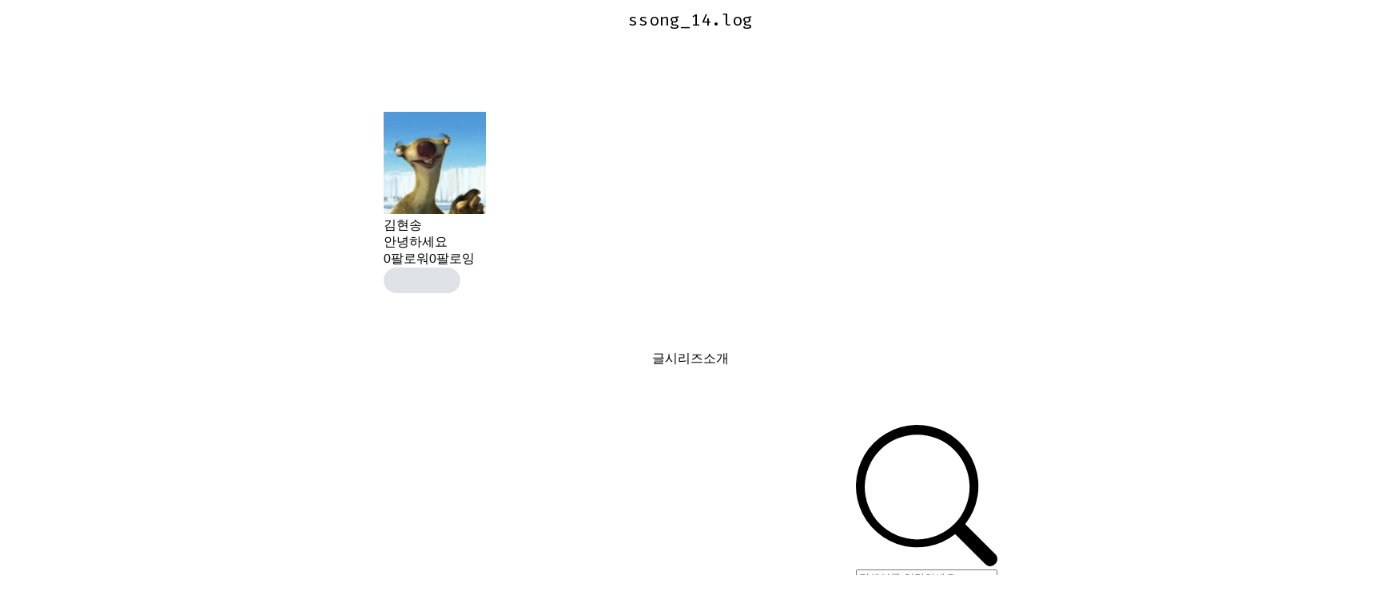

--- FILE ---
content_type: text/html; charset=utf-8
request_url: https://velog.io/@ssong_14?tag=JavaScript
body_size: 10655
content:
<!doctype html>
<html><head><title data-rh="true">ssong_14 (김현송) - velog</title><link data-rh="true" rel="canonical" href="/@ssong_14/posts"/><link data-rh="true" rel="alternate" type="application/rss+xml" title="RSS" href="https://v2.velog.io/rss/ssong_14"/><meta data-rh="true" property="fb:app_id" content="203040656938507"/><meta data-rh="true" property="og:image" content="https://images.velog.io/velog.png"/><meta data-rh="true" name="description" content="안녕하세요"/><style data-styled="" data-styled-version="5.3.3">body{margin:0;padding:0;font-family:-apple-system,BlinkMacSystemFont,"Helvetica Neue","Apple SD Gothic Neo","Malgun Gothic","맑은 고딕",나눔고딕,"Nanum Gothic","Noto Sans KR","Noto Sans CJK KR",arial,돋움,Dotum,Tahoma,Geneva,sans-serif;-webkit-font-smoothing:antialiased;-moz-osx-font-smoothing:grayscale;color:var(--text1);box-sizing:border-box;}/*!sc*/
*{box-sizing:inherit;}/*!sc*/
code{font-family:'Fira Mono',source-code-pro,Menlo,Monaco,Consolas,'Courier New', monospace;}/*!sc*/
input,button,textarea{font-family:inherit;}/*!sc*/
html,body,#root{height:100%;}/*!sc*/
body{--bg-page1:#F8F9FA;--bg-page2:#FFFFFF;--bg-element1:#FFFFFF;--bg-element2:#F8F9FA;--bg-element3:#E9ECEF;--bg-element4:#DEE2E6;--bg-element5:#212529;--bg-element6:#343A40;--bg-element7:#FFFFFF;--bg-element8:#FBFDFC;--bg-invert:#1E1E1E;--bg-inline-code:#E9ECEF;--bg-tag:#F8F9FA;--text1:#212529;--text2:#495057;--text3:#868E96;--text4:#CED4DA;--border1:#343A40;--border2:#ADB5BD;--border3:#DEE2E6;--border4:#F1F3F5;--primary1:#12B886;--primary2:#20C997;--destructive1:#FF6B6B;--destructive2:#FF8787;--button-text:#FFFFFF;--slight-layer:rgba(0,0,0,0.05);--opaque-layer:rgba(249,249,249,0.85);--editor-footer:#FFFFFF;--prism-bg:#fbfcfd;--prism-default-text:#24292e;--prism-selection-bg:rgba(0,0,0,0.15);--prism-code-block-bg:#fbfcfd;--prism-code-1:#969896;--prism-code-2:#24292e;--prism-code-3:#a626a4;--prism-code-4:#63a35c;--prism-code-5:#0184bc;--prism-code-6:#50a14f;--prism-code-7:#a626a4;--prism-code-8:#005cc5;--prism-code-9:#a626a4;--prism-line-number:#585c63;}/*!sc*/
@media (prefers-color-scheme:dark){body{--bg-page1:#121212;--bg-page2:#121212;--bg-element1:#1E1E1E;--bg-element2:#1E1E1E;--bg-element3:#252525;--bg-element4:#2E2E2E;--bg-element5:#F1F3F5;--bg-element6:#F8F9FA;--bg-element7:#252525;--bg-element8:#0c0c0c;--bg-invert:#FFFFFF;--bg-inline-code:#363636;--bg-tag:#252525;--text1:#ECECEC;--text2:#D9D9D9;--text3:#ACACAC;--text4:#595959;--border1:#E0E0E0;--border2:#A0A0A0;--border3:#4D4D4D;--border4:#2A2A2A;--primary1:#96F2D7;--primary2:#63E6BE;--destructive1:#FFC9C9;--destructive2:#FFA8A8;--button-text:#121212;--slight-layer:rgba(255,255,255,0.1);--opaque-layer:rgba(0,0,0,0.85);--editor-footer:#2E2E2E;--prism-bg:#1E1E1E;--prism-default-text:#e0e6f1;--prism-selection-bg:#383e49;--prism-code-block-bg:#1e1e1e;--prism-code-1:#7c858d;--prism-code-2:#abb2bf;--prism-code-3:#e06c75;--prism-code-4:#d19a66;--prism-code-5:#98c379;--prism-code-6:#56b6c2;--prism-code-7:#c678dd;--prism-code-8:#61afef;--prism-code-9:#c678dd;--prism-line-number:#5c6370;}}/*!sc*/
body[data-theme='light']{--bg-page1:#F8F9FA;--bg-page2:#FFFFFF;--bg-element1:#FFFFFF;--bg-element2:#F8F9FA;--bg-element3:#E9ECEF;--bg-element4:#DEE2E6;--bg-element5:#212529;--bg-element6:#343A40;--bg-element7:#FFFFFF;--bg-element8:#FBFDFC;--bg-invert:#1E1E1E;--bg-inline-code:#E9ECEF;--bg-tag:#F8F9FA;--text1:#212529;--text2:#495057;--text3:#868E96;--text4:#CED4DA;--border1:#343A40;--border2:#ADB5BD;--border3:#DEE2E6;--border4:#F1F3F5;--primary1:#12B886;--primary2:#20C997;--destructive1:#FF6B6B;--destructive2:#FF8787;--button-text:#FFFFFF;--slight-layer:rgba(0,0,0,0.05);--opaque-layer:rgba(249,249,249,0.85);--editor-footer:#FFFFFF;--prism-bg:#fbfcfd;--prism-default-text:#24292e;--prism-selection-bg:rgba(0,0,0,0.15);--prism-code-block-bg:#fbfcfd;--prism-code-1:#969896;--prism-code-2:#24292e;--prism-code-3:#a626a4;--prism-code-4:#63a35c;--prism-code-5:#0184bc;--prism-code-6:#50a14f;--prism-code-7:#a626a4;--prism-code-8:#005cc5;--prism-code-9:#a626a4;--prism-line-number:#585c63;}/*!sc*/
body[data-theme='dark']{--bg-page1:#121212;--bg-page2:#121212;--bg-element1:#1E1E1E;--bg-element2:#1E1E1E;--bg-element3:#252525;--bg-element4:#2E2E2E;--bg-element5:#F1F3F5;--bg-element6:#F8F9FA;--bg-element7:#252525;--bg-element8:#0c0c0c;--bg-invert:#FFFFFF;--bg-inline-code:#363636;--bg-tag:#252525;--text1:#ECECEC;--text2:#D9D9D9;--text3:#ACACAC;--text4:#595959;--border1:#E0E0E0;--border2:#A0A0A0;--border3:#4D4D4D;--border4:#2A2A2A;--primary1:#96F2D7;--primary2:#63E6BE;--destructive1:#FFC9C9;--destructive2:#FFA8A8;--button-text:#121212;--slight-layer:rgba(255,255,255,0.1);--opaque-layer:rgba(0,0,0,0.85);--editor-footer:#2E2E2E;--prism-bg:#1E1E1E;--prism-default-text:#e0e6f1;--prism-selection-bg:#383e49;--prism-code-block-bg:#1e1e1e;--prism-code-1:#7c858d;--prism-code-2:#abb2bf;--prism-code-3:#e06c75;--prism-code-4:#d19a66;--prism-code-5:#98c379;--prism-code-6:#56b6c2;--prism-code-7:#c678dd;--prism-code-8:#61afef;--prism-code-9:#c678dd;--prism-line-number:#5c6370;}/*!sc*/
data-styled.g13[id="sc-global-gYCCRU1"]{content:"sc-global-gYCCRU1,"}/*!sc*/
.cyyZlI{color:inherit;-webkit-text-decoration:none;text-decoration:none;}/*!sc*/
data-styled.g17[id="sc-egiyK"]{content:"cyyZlI,"}/*!sc*/
.fldlST{height:2rem;padding-left:1rem;padding-right:1rem;font-size:1rem;border-radius:1rem;background:none;border:none;outline:none;font-weight:bold;word-break:keep-all;background:var(--bg-element5);color:var(--button-text);-webkit-transition:0.125s all ease-in;transition:0.125s all ease-in;cursor:pointer;}/*!sc*/
.fldlST:hover{background:var(--bg-element6);}/*!sc*/
.fldlST:focus{box-shadow:0px 2px 12px #00000030;}/*!sc*/
.fldlST:disabled{background:var(--bg-element2);}/*!sc*/
data-styled.g18[id="sc-bqiRlB"]{content:"fldlST,"}/*!sc*/
.cQvXTx{width:1728px;margin-left:auto;margin-right:auto;}/*!sc*/
@media (max-width:1919px){.cQvXTx{width:1376px;}}/*!sc*/
@media (max-width:1440px){.cQvXTx{width:1024px;}}/*!sc*/
@media (max-width:1056px){.cQvXTx{width:calc(100% - 2rem);}}/*!sc*/
data-styled.g22[id="sc-fFeiMQ"]{content:"cQvXTx,"}/*!sc*/
.ddFdew{display:-webkit-box;display:-webkit-flex;display:-ms-flexbox;display:flex;-webkit-align-items:center;-webkit-box-align:center;-ms-flex-align:center;align-items:center;-webkit-box-pack:center;-webkit-justify-content:center;-ms-flex-pack:center;justify-content:center;font-weight:bold;color:var(--text1);font-size:1.3125rem;-webkit-text-decoration:none;text-decoration:none;font-family:Fira Mono,monospace;}/*!sc*/
@media (max-width:1024px){.ddFdew{font-size:1.125rem;}.ddFdew .velog-logo{height:1.25rem;}}/*!sc*/
.ddFdew a{display:-webkit-box;display:-webkit-flex;display:-ms-flexbox;display:flex;-webkit-align-items:center;-webkit-box-align:center;-ms-flex-align:center;align-items:center;color:inherit;-webkit-text-decoration:none;text-decoration:none;}/*!sc*/
.ddFdew .user-logo{display:block;max-width:calc(100vw - 250px);text-overflow:ellipsis;white-space:nowrap;overflow-x:hidden;overflow-y:hidden;}/*!sc*/
data-styled.g28[id="sc-kfPuZi"]{content:"ddFdew,"}/*!sc*/
.kdLiUF{color:inherit;}/*!sc*/
.kdLiUF svg{color:inherit;margin-right:1rem;width:1.75rem;height:1.75rem;display:block;}/*!sc*/
@media (max-width:1024px){.kdLiUF svg{width:1.5rem;height:1.5rem;margin-right:0.75rem;}}/*!sc*/
data-styled.g29[id="sc-fKVqWL"]{content:"kdLiUF,"}/*!sc*/
.jEdNvQ{height:4rem;}/*!sc*/
data-styled.g30[id="sc-bBHxTw"]{content:"jEdNvQ,"}/*!sc*/
.glTvbH{display:-webkit-box;display:-webkit-flex;display:-ms-flexbox;display:flex;-webkit-align-items:center;-webkit-box-align:center;-ms-flex-align:center;align-items:center;-webkit-box-pack:center;-webkit-justify-content:center;-ms-flex-pack:center;justify-content:center;background:transparent;border:none;width:2.5rem;height:2.5rem;outline:none;border-radius:50%;color:var(--text1);cursor:pointer;margin-right:0.5rem;}/*!sc*/
.glTvbH:hover{background:var(--slight-layer);}/*!sc*/
.glTvbH svg{width:24px;height:24px;}/*!sc*/
data-styled.g31[id="sc-iwjdpV"]{content:"glTvbH,"}/*!sc*/
.pAGEY{position:relative;display:-webkit-box;display:-webkit-flex;display:-ms-flexbox;display:flex;-webkit-align-items:center;-webkit-box-align:center;-ms-flex-align:center;align-items:center;-webkit-box-pack:center;-webkit-justify-content:center;-ms-flex-pack:center;justify-content:center;background:transparent;border:none;width:2.5rem;height:2.5rem;outline:none;border-radius:50%;color:var(--text1);cursor:pointer;margin-right:4px;}/*!sc*/
.pAGEY:hover{background:var(--slight-layer);}/*!sc*/
.pAGEY svg{width:24px;height:24px;}/*!sc*/
data-styled.g32[id="sc-cxpSdN"]{content:"pAGEY,"}/*!sc*/
.hrgwyc{height:100%;display:-webkit-box;display:-webkit-flex;display:-ms-flexbox;display:flex;-webkit-align-items:center;-webkit-box-align:center;-ms-flex-align:center;align-items:center;-webkit-box-pack:justify;-webkit-justify-content:space-between;-ms-flex-pack:justify;justify-content:space-between;}/*!sc*/
data-styled.g34[id="sc-iJKOTD"]{content:"hrgwyc,"}/*!sc*/
.gHrJRn{display:-webkit-box;display:-webkit-flex;display:-ms-flexbox;display:flex;-webkit-align-items:center;-webkit-box-align:center;-ms-flex-align:center;align-items:center;position:relative;}/*!sc*/
@media (max-width:1024px){.gHrJRn .write-button{display:none;}}/*!sc*/
data-styled.g35[id="sc-giYglK"]{content:"gHrJRn,"}/*!sc*/
.bxsBRa{position:fixed;top:0;background:var(--bg-element1);width:100%;z-index:10;box-shadow:0px 0 8px rgba(0,0,0,0.08);}/*!sc*/
.bxsBRa .tab-wrapper{margin-top:-2rem;}/*!sc*/
data-styled.g50[id="sc-cTAqQK"]{content:"bxsBRa,"}/*!sc*/
.kTIDXm{padding-bottom:4rem;}/*!sc*/
data-styled.g53[id="sc-bBHHxi"]{content:"kTIDXm,"}/*!sc*/
.byDwMp{background:var(--bg-element4);-webkit-animation:gsdBxV 1s ease-in-out infinite;animation:gsdBxV 1s ease-in-out infinite;display:inline-block;border-radius:4px;height:1em;border-radius:50%;}/*!sc*/
.sc-lbhJGD + .sc-lbhJGD{margin-left:0.5rem;}/*!sc*/
.iLfnNd{background:var(--bg-element4);-webkit-animation:gsdBxV 1s ease-in-out infinite;animation:gsdBxV 1s ease-in-out infinite;display:inline-block;border-radius:4px;height:1em;}/*!sc*/
.sc-lbhJGD + .sc-lbhJGD{margin-left:0.5rem;}/*!sc*/
.ifGMFg{background:var(--bg-element4);-webkit-animation:gsdBxV 1s ease-in-out infinite;animation:gsdBxV 1s ease-in-out infinite;display:inline-block;border-radius:4px;height:1em;border-radius:50%;}/*!sc*/
.jsEdRE{background:var(--bg-element4);-webkit-animation:gsdBxV 1s ease-in-out infinite;animation:gsdBxV 1s ease-in-out infinite;display:inline-block;border-radius:4px;height:1em;}/*!sc*/
data-styled.g60[id="sc-lbhJGD"]{content:"byDwMp,iLfnNd,ifGMFg,jsEdRE,"}/*!sc*/
body{background:var(--bg-page2);}/*!sc*/
data-styled.g69[id="sc-global-iqNrnJ1"]{content:"sc-global-iqNrnJ1,"}/*!sc*/
.dXONqK{width:768px;margin-left:auto;margin-right:auto;}/*!sc*/
@media (max-width:768px){.dXONqK{width:100%;}}/*!sc*/
data-styled.g76[id="sc-TBWPX"]{content:"dXONqK,"}/*!sc*/
@media (max-width:1024px){.kTQxVU{padding-left:1rem;padding-right:1rem;}}/*!sc*/
data-styled.g129[id="sc-gjNHFA"]{content:"kTQxVU,"}/*!sc*/
.gPzODR{display:-webkit-box;display:-webkit-flex;display:-ms-flexbox;display:flex;-webkit-box-pack:justify;-webkit-justify-content:space-between;-ms-flex-pack:justify;justify-content:space-between;-webkit-align-items:center;-webkit-box-align:center;-ms-flex-align:center;align-items:center;}/*!sc*/
.gPzODR .left{display:-webkit-box;display:-webkit-flex;display:-ms-flexbox;display:flex;}/*!sc*/
@media (max-width:768px){.gPzODR .left{-webkit-flex-direction:column;-ms-flex-direction:column;flex-direction:column;}}/*!sc*/
.gPzODR img{display:block;width:8rem;height:8rem;border-radius:50%;object-fit:cover;box-shadow:0 0 4px 0 rgba(0,0,0,0.06);}/*!sc*/
@media (max-width:768px){.gPzODR img{width:5rem;height:5rem;}}/*!sc*/
data-styled.g130[id="sc-fmciRz"]{content:"gPzODR,"}/*!sc*/
.yXXbT{display:-webkit-box;display:-webkit-flex;display:-ms-flexbox;display:flex;-webkit-flex-direction:column;-ms-flex-direction:column;flex-direction:column;-webkit-box-pack:center;-webkit-justify-content:center;-ms-flex-pack:center;justify-content:center;margin-left:1rem;margin-right:1rem;}/*!sc*/
.yXXbT .name{font-size:1.5rem;line-height:1.5;font-weight:bold;color:var(--text1);}/*!sc*/
.yXXbT .name a{color:inherit;-webkit-text-decoration:none;text-decoration:none;}/*!sc*/
.yXXbT .name a:hover{color:var(--text1);-webkit-text-decoration:underline;text-decoration:underline;}/*!sc*/
.yXXbT .description{white-space:pre-wrap;font-size:1.125rem;line-height:1.5;margin-top:0.25rem;color:var(--text2);-webkit-letter-spacing:-0.004em;-moz-letter-spacing:-0.004em;-ms-letter-spacing:-0.004em;letter-spacing:-0.004em;}/*!sc*/
@media (max-width:768px){.yXXbT{margin-left:0;margin-top:1rem;}.yXXbT .name{font-size:1.125rem;}.yXXbT .description{margin-top:0.5rem;font-size:0.875rem;-webkit-letter-spacing:-0.004em;-moz-letter-spacing:-0.004em;-ms-letter-spacing:-0.004em;letter-spacing:-0.004em;}}/*!sc*/
data-styled.g131[id="sc-eXlEPa"]{content:"yXXbT,"}/*!sc*/
.hbZRXU{background:var(--bg-element3);width:100%;height:1px;margin-top:2rem;margin-bottom:1.5rem;}/*!sc*/
@media (max-width:768px){.hbZRXU{margin-top:1rem;margin-bottom:1rem;}}/*!sc*/
data-styled.g132[id="sc-iFMAIt"]{content:"hbZRXU,"}/*!sc*/
.koQQwu{color:var(--text3);display:-webkit-box;display:-webkit-flex;display:-ms-flexbox;display:flex;}/*!sc*/
.koQQwu svg{cursor:pointer;width:2rem;height:2rem;}/*!sc*/
.koQQwu svg:hover{color:var(--text1);}/*!sc*/
@media (max-width:768px){.koQQwu svg{width:1.5rem;height:1.5rem;}}/*!sc*/
.koQQwu a{color:inherit;display:block;}/*!sc*/
.koQQwu a + a,.koQQwu a + svg{margin-left:1rem;}/*!sc*/
data-styled.g133[id="sc-iqVWFU"]{content:"koQQwu,"}/*!sc*/
.diUJFu{width:8rem;height:8rem;}/*!sc*/
data-styled.g134[id="sc-eWfVMQ"]{content:"diUJFu,"}/*!sc*/
@-webkit-keyframes gsdBxV{0%{opacity:0.5;}50%{opacity:1;}100%{opacity:0.5;}}/*!sc*/
@keyframes gsdBxV{0%{opacity:0.5;}50%{opacity:1;}100%{opacity:0.5;}}/*!sc*/
data-styled.g150[id="sc-keyframes-gsdBxV"]{content:"gsdBxV,"}/*!sc*/
body{background:var(--bg-page2);}/*!sc*/
data-styled.g151[id="sc-global-iqNrnJ2"]{content:"sc-global-iqNrnJ2,"}/*!sc*/
body{margin:0;padding:0;font-family:-apple-system,BlinkMacSystemFont,"Helvetica Neue","Apple SD Gothic Neo","Malgun Gothic","맑은 고딕",나눔고딕,"Nanum Gothic","Noto Sans KR","Noto Sans CJK KR",arial,돋움,Dotum,Tahoma,Geneva,sans-serif;-webkit-font-smoothing:antialiased;-moz-osx-font-smoothing:grayscale;color:var(--text1);box-sizing:border-box;}/*!sc*/
*{box-sizing:inherit;}/*!sc*/
code{font-family:'Fira Mono',source-code-pro,Menlo,Monaco,Consolas,'Courier New', monospace;}/*!sc*/
input,button,textarea{font-family:inherit;}/*!sc*/
html,body,#root{height:100%;}/*!sc*/
body{--bg-page1:#F8F9FA;--bg-page2:#FFFFFF;--bg-element1:#FFFFFF;--bg-element2:#F8F9FA;--bg-element3:#E9ECEF;--bg-element4:#DEE2E6;--bg-element5:#212529;--bg-element6:#343A40;--bg-element7:#FFFFFF;--bg-element8:#FBFDFC;--bg-invert:#1E1E1E;--bg-inline-code:#E9ECEF;--bg-tag:#F8F9FA;--text1:#212529;--text2:#495057;--text3:#868E96;--text4:#CED4DA;--border1:#343A40;--border2:#ADB5BD;--border3:#DEE2E6;--border4:#F1F3F5;--primary1:#12B886;--primary2:#20C997;--destructive1:#FF6B6B;--destructive2:#FF8787;--button-text:#FFFFFF;--slight-layer:rgba(0,0,0,0.05);--opaque-layer:rgba(249,249,249,0.85);--editor-footer:#FFFFFF;--prism-bg:#fbfcfd;--prism-default-text:#24292e;--prism-selection-bg:rgba(0,0,0,0.15);--prism-code-block-bg:#fbfcfd;--prism-code-1:#969896;--prism-code-2:#24292e;--prism-code-3:#a626a4;--prism-code-4:#63a35c;--prism-code-5:#0184bc;--prism-code-6:#50a14f;--prism-code-7:#a626a4;--prism-code-8:#005cc5;--prism-code-9:#a626a4;--prism-line-number:#585c63;}/*!sc*/
@media (prefers-color-scheme:dark){body{--bg-page1:#121212;--bg-page2:#121212;--bg-element1:#1E1E1E;--bg-element2:#1E1E1E;--bg-element3:#252525;--bg-element4:#2E2E2E;--bg-element5:#F1F3F5;--bg-element6:#F8F9FA;--bg-element7:#252525;--bg-element8:#0c0c0c;--bg-invert:#FFFFFF;--bg-inline-code:#363636;--bg-tag:#252525;--text1:#ECECEC;--text2:#D9D9D9;--text3:#ACACAC;--text4:#595959;--border1:#E0E0E0;--border2:#A0A0A0;--border3:#4D4D4D;--border4:#2A2A2A;--primary1:#96F2D7;--primary2:#63E6BE;--destructive1:#FFC9C9;--destructive2:#FFA8A8;--button-text:#121212;--slight-layer:rgba(255,255,255,0.1);--opaque-layer:rgba(0,0,0,0.85);--editor-footer:#2E2E2E;--prism-bg:#1E1E1E;--prism-default-text:#e0e6f1;--prism-selection-bg:#383e49;--prism-code-block-bg:#1e1e1e;--prism-code-1:#7c858d;--prism-code-2:#abb2bf;--prism-code-3:#e06c75;--prism-code-4:#d19a66;--prism-code-5:#98c379;--prism-code-6:#56b6c2;--prism-code-7:#c678dd;--prism-code-8:#61afef;--prism-code-9:#c678dd;--prism-line-number:#5c6370;}}/*!sc*/
body[data-theme='light']{--bg-page1:#F8F9FA;--bg-page2:#FFFFFF;--bg-element1:#FFFFFF;--bg-element2:#F8F9FA;--bg-element3:#E9ECEF;--bg-element4:#DEE2E6;--bg-element5:#212529;--bg-element6:#343A40;--bg-element7:#FFFFFF;--bg-element8:#FBFDFC;--bg-invert:#1E1E1E;--bg-inline-code:#E9ECEF;--bg-tag:#F8F9FA;--text1:#212529;--text2:#495057;--text3:#868E96;--text4:#CED4DA;--border1:#343A40;--border2:#ADB5BD;--border3:#DEE2E6;--border4:#F1F3F5;--primary1:#12B886;--primary2:#20C997;--destructive1:#FF6B6B;--destructive2:#FF8787;--button-text:#FFFFFF;--slight-layer:rgba(0,0,0,0.05);--opaque-layer:rgba(249,249,249,0.85);--editor-footer:#FFFFFF;--prism-bg:#fbfcfd;--prism-default-text:#24292e;--prism-selection-bg:rgba(0,0,0,0.15);--prism-code-block-bg:#fbfcfd;--prism-code-1:#969896;--prism-code-2:#24292e;--prism-code-3:#a626a4;--prism-code-4:#63a35c;--prism-code-5:#0184bc;--prism-code-6:#50a14f;--prism-code-7:#a626a4;--prism-code-8:#005cc5;--prism-code-9:#a626a4;--prism-line-number:#585c63;}/*!sc*/
body[data-theme='dark']{--bg-page1:#121212;--bg-page2:#121212;--bg-element1:#1E1E1E;--bg-element2:#1E1E1E;--bg-element3:#252525;--bg-element4:#2E2E2E;--bg-element5:#F1F3F5;--bg-element6:#F8F9FA;--bg-element7:#252525;--bg-element8:#0c0c0c;--bg-invert:#FFFFFF;--bg-inline-code:#363636;--bg-tag:#252525;--text1:#ECECEC;--text2:#D9D9D9;--text3:#ACACAC;--text4:#595959;--border1:#E0E0E0;--border2:#A0A0A0;--border3:#4D4D4D;--border4:#2A2A2A;--primary1:#96F2D7;--primary2:#63E6BE;--destructive1:#FFC9C9;--destructive2:#FFA8A8;--button-text:#121212;--slight-layer:rgba(255,255,255,0.1);--opaque-layer:rgba(0,0,0,0.85);--editor-footer:#2E2E2E;--prism-bg:#1E1E1E;--prism-default-text:#e0e6f1;--prism-selection-bg:#383e49;--prism-code-block-bg:#1e1e1e;--prism-code-1:#7c858d;--prism-code-2:#abb2bf;--prism-code-3:#e06c75;--prism-code-4:#d19a66;--prism-code-5:#98c379;--prism-code-6:#56b6c2;--prism-code-7:#c678dd;--prism-code-8:#61afef;--prism-code-9:#c678dd;--prism-line-number:#5c6370;}/*!sc*/
data-styled.g154[id="sc-global-gYCCRU2"]{content:"sc-global-gYCCRU2,"}/*!sc*/
body{background:var(--bg-page2);}/*!sc*/
data-styled.g155[id="sc-global-iqNrnJ3"]{content:"sc-global-iqNrnJ3,"}/*!sc*/
body{margin:0;padding:0;font-family:-apple-system,BlinkMacSystemFont,"Helvetica Neue","Apple SD Gothic Neo","Malgun Gothic","맑은 고딕",나눔고딕,"Nanum Gothic","Noto Sans KR","Noto Sans CJK KR",arial,돋움,Dotum,Tahoma,Geneva,sans-serif;-webkit-font-smoothing:antialiased;-moz-osx-font-smoothing:grayscale;color:var(--text1);box-sizing:border-box;}/*!sc*/
*{box-sizing:inherit;}/*!sc*/
code{font-family:'Fira Mono',source-code-pro,Menlo,Monaco,Consolas,'Courier New', monospace;}/*!sc*/
input,button,textarea{font-family:inherit;}/*!sc*/
html,body,#root{height:100%;}/*!sc*/
body{--bg-page1:#F8F9FA;--bg-page2:#FFFFFF;--bg-element1:#FFFFFF;--bg-element2:#F8F9FA;--bg-element3:#E9ECEF;--bg-element4:#DEE2E6;--bg-element5:#212529;--bg-element6:#343A40;--bg-element7:#FFFFFF;--bg-element8:#FBFDFC;--bg-invert:#1E1E1E;--bg-inline-code:#E9ECEF;--bg-tag:#F8F9FA;--text1:#212529;--text2:#495057;--text3:#868E96;--text4:#CED4DA;--border1:#343A40;--border2:#ADB5BD;--border3:#DEE2E6;--border4:#F1F3F5;--primary1:#12B886;--primary2:#20C997;--destructive1:#FF6B6B;--destructive2:#FF8787;--button-text:#FFFFFF;--slight-layer:rgba(0,0,0,0.05);--opaque-layer:rgba(249,249,249,0.85);--editor-footer:#FFFFFF;--prism-bg:#fbfcfd;--prism-default-text:#24292e;--prism-selection-bg:rgba(0,0,0,0.15);--prism-code-block-bg:#fbfcfd;--prism-code-1:#969896;--prism-code-2:#24292e;--prism-code-3:#a626a4;--prism-code-4:#63a35c;--prism-code-5:#0184bc;--prism-code-6:#50a14f;--prism-code-7:#a626a4;--prism-code-8:#005cc5;--prism-code-9:#a626a4;--prism-line-number:#585c63;}/*!sc*/
@media (prefers-color-scheme:dark){body{--bg-page1:#121212;--bg-page2:#121212;--bg-element1:#1E1E1E;--bg-element2:#1E1E1E;--bg-element3:#252525;--bg-element4:#2E2E2E;--bg-element5:#F1F3F5;--bg-element6:#F8F9FA;--bg-element7:#252525;--bg-element8:#0c0c0c;--bg-invert:#FFFFFF;--bg-inline-code:#363636;--bg-tag:#252525;--text1:#ECECEC;--text2:#D9D9D9;--text3:#ACACAC;--text4:#595959;--border1:#E0E0E0;--border2:#A0A0A0;--border3:#4D4D4D;--border4:#2A2A2A;--primary1:#96F2D7;--primary2:#63E6BE;--destructive1:#FFC9C9;--destructive2:#FFA8A8;--button-text:#121212;--slight-layer:rgba(255,255,255,0.1);--opaque-layer:rgba(0,0,0,0.85);--editor-footer:#2E2E2E;--prism-bg:#1E1E1E;--prism-default-text:#e0e6f1;--prism-selection-bg:#383e49;--prism-code-block-bg:#1e1e1e;--prism-code-1:#7c858d;--prism-code-2:#abb2bf;--prism-code-3:#e06c75;--prism-code-4:#d19a66;--prism-code-5:#98c379;--prism-code-6:#56b6c2;--prism-code-7:#c678dd;--prism-code-8:#61afef;--prism-code-9:#c678dd;--prism-line-number:#5c6370;}}/*!sc*/
body[data-theme='light']{--bg-page1:#F8F9FA;--bg-page2:#FFFFFF;--bg-element1:#FFFFFF;--bg-element2:#F8F9FA;--bg-element3:#E9ECEF;--bg-element4:#DEE2E6;--bg-element5:#212529;--bg-element6:#343A40;--bg-element7:#FFFFFF;--bg-element8:#FBFDFC;--bg-invert:#1E1E1E;--bg-inline-code:#E9ECEF;--bg-tag:#F8F9FA;--text1:#212529;--text2:#495057;--text3:#868E96;--text4:#CED4DA;--border1:#343A40;--border2:#ADB5BD;--border3:#DEE2E6;--border4:#F1F3F5;--primary1:#12B886;--primary2:#20C997;--destructive1:#FF6B6B;--destructive2:#FF8787;--button-text:#FFFFFF;--slight-layer:rgba(0,0,0,0.05);--opaque-layer:rgba(249,249,249,0.85);--editor-footer:#FFFFFF;--prism-bg:#fbfcfd;--prism-default-text:#24292e;--prism-selection-bg:rgba(0,0,0,0.15);--prism-code-block-bg:#fbfcfd;--prism-code-1:#969896;--prism-code-2:#24292e;--prism-code-3:#a626a4;--prism-code-4:#63a35c;--prism-code-5:#0184bc;--prism-code-6:#50a14f;--prism-code-7:#a626a4;--prism-code-8:#005cc5;--prism-code-9:#a626a4;--prism-line-number:#585c63;}/*!sc*/
body[data-theme='dark']{--bg-page1:#121212;--bg-page2:#121212;--bg-element1:#1E1E1E;--bg-element2:#1E1E1E;--bg-element3:#252525;--bg-element4:#2E2E2E;--bg-element5:#F1F3F5;--bg-element6:#F8F9FA;--bg-element7:#252525;--bg-element8:#0c0c0c;--bg-invert:#FFFFFF;--bg-inline-code:#363636;--bg-tag:#252525;--text1:#ECECEC;--text2:#D9D9D9;--text3:#ACACAC;--text4:#595959;--border1:#E0E0E0;--border2:#A0A0A0;--border3:#4D4D4D;--border4:#2A2A2A;--primary1:#96F2D7;--primary2:#63E6BE;--destructive1:#FFC9C9;--destructive2:#FFA8A8;--button-text:#121212;--slight-layer:rgba(255,255,255,0.1);--opaque-layer:rgba(0,0,0,0.85);--editor-footer:#2E2E2E;--prism-bg:#1E1E1E;--prism-default-text:#e0e6f1;--prism-selection-bg:#383e49;--prism-code-block-bg:#1e1e1e;--prism-code-1:#7c858d;--prism-code-2:#abb2bf;--prism-code-3:#e06c75;--prism-code-4:#d19a66;--prism-code-5:#98c379;--prism-code-6:#56b6c2;--prism-code-7:#c678dd;--prism-code-8:#61afef;--prism-code-9:#c678dd;--prism-line-number:#5c6370;}/*!sc*/
data-styled.g156[id="sc-global-gYCCRU3"]{content:"sc-global-gYCCRU3,"}/*!sc*/
.hSkJvR{margin-top:5.625rem;}/*!sc*/
@media (max-width:768px){.hSkJvR{margin-top:3rem;}}/*!sc*/
data-styled.g159[id="sc-jKTccl"]{content:"hSkJvR,"}/*!sc*/
.iwjcMm{margin-top:5.625rem;}/*!sc*/
@media (max-width:768px){.iwjcMm{margin-top:3rem;}}/*!sc*/
data-styled.g160[id="sc-bUbRBg"]{content:"iwjcMm,"}/*!sc*/
.iomYkT{margin-top:4.5rem;margin-bottom:4.5rem;display:-webkit-box;display:-webkit-flex;display:-ms-flexbox;display:flex;-webkit-box-pack:center;-webkit-justify-content:center;-ms-flex-pack:center;justify-content:center;}/*!sc*/
@media (max-width:768px){.iomYkT{margin-top:0;margin-bottom:1.5rem;}}/*!sc*/
data-styled.g161[id="sc-tAExr"]{content:"iomYkT,"}/*!sc*/
.duLtde{display:-webkit-box;display:-webkit-flex;display:-ms-flexbox;display:flex;position:relative;}/*!sc*/
@media (max-width:768px){.duLtde{width:100%;}}/*!sc*/
data-styled.g162[id="sc-dSfdvi"]{content:"duLtde,"}/*!sc*/
.hathjY{display:-webkit-box;display:-webkit-flex;display:-ms-flexbox;display:flex;-webkit-align-items:center;-webkit-box-align:center;-ms-flex-align:center;align-items:center;-webkit-box-pack:center;-webkit-justify-content:center;-ms-flex-pack:center;justify-content:center;font-size:1.325rem;width:8rem;height:3rem;color:var(--text2);-webkit-text-decoration:none;text-decoration:none;-webkit-transition:0.25s color ease-in-out;transition:0.25s color ease-in-out;font-weight:600;}/*!sc*/
.hathjY.active{color:var(--primary2);}/*!sc*/
@media (max-width:768px){.hathjY{-webkit-flex:1;-ms-flex:1;flex:1;font-size:1rem;height:2.5rem;}}/*!sc*/
data-styled.g163[id="sc-hZpJaK"]{content:"hathjY,"}/*!sc*/
.hgaRhZ{width:8rem;height:2px;background:var(--primary2);position:absolute;bottom:-2px;-webkit-transition:0.25s left ease-in-out;transition:0.25s left ease-in-out;}/*!sc*/
@media (max-width:768px){.hgaRhZ{width:33.3333%;}}/*!sc*/
data-styled.g164[id="sc-cHzqoD"]{content:"hgaRhZ,"}/*!sc*/
.deXMnN{padding-top:4rem;padding-bottom:4rem;line-height:1.5;}/*!sc*/
@media (max-width:768px){.deXMnN{padding-top:2rem;padding-bottom:2rem;}}/*!sc*/
.deXMnN > a{color:inherit;-webkit-text-decoration:none;text-decoration:none;}/*!sc*/
.deXMnN:first-child{padding-top:0;}/*!sc*/
.deXMnN .user-info{display:-webkit-box;display:-webkit-flex;display:-ms-flexbox;display:flex;-webkit-align-items:center;-webkit-box-align:center;-ms-flex-align:center;align-items:center;margin-bottom:1.5rem;}/*!sc*/
.deXMnN .user-info img{width:3rem;height:3rem;display:block;margin-right:1rem;background:var(--bg-element2);object-fit:cover;border-radius:1.5rem;box-shadow:0px 0 8px rgba(0,0,0,0.1);}/*!sc*/
@media (max-width:768px){.deXMnN .user-info img{width:2rem;height:2rem;border-radius:1rem;}}/*!sc*/
.deXMnN .user-info .username{font-size:0.875rem;color:var(--text1);font-weight:bold;}/*!sc*/
.deXMnN .user-info .username a{color:inherit;-webkit-text-decoration:none;text-decoration:none;}/*!sc*/
.deXMnN .user-info .username a:hover{color:var(--text1);}/*!sc*/
@media (max-width:768px){.deXMnN .user-info{margin-bottom:0.75rem;}}/*!sc*/
.deXMnN .post-thumbnail{margin-bottom:1rem;}/*!sc*/
@media (max-width:768px){}/*!sc*/
.deXMnN h2{font-size:1.5rem;margin:0;color:var(--text1);word-break:keep-all;}/*!sc*/
@media (max-width:768px){.deXMnN h2{font-size:1rem;}}/*!sc*/
.deXMnN p{margin-bottom:2rem;margin-top:0.5rem;font-size:1rem;color:var(--text2);word-break:keep-all;overflow-wrap:break-word;}/*!sc*/
@media (max-width:768px){.deXMnN p{font-size:0.875rem;margin-bottom:1.5rem;}}/*!sc*/
.deXMnN .subinfo{display:-webkit-box;display:-webkit-flex;display:-ms-flexbox;display:flex;-webkit-align-items:center;-webkit-box-align:center;-ms-flex-align:center;align-items:center;margin-top:1rem;color:var(--text3);font-size:0.875rem;}/*!sc*/
@media (max-width:768px){.deXMnN .subinfo{font-size:0.75rem;}}/*!sc*/
.deXMnN .subinfo .separator{margin-left:0.5rem;margin-right:0.5rem;}/*!sc*/
.deXMnN .subinfo .likes{display:-webkit-box;display:-webkit-flex;display:-ms-flexbox;display:flex;-webkit-align-items:center;-webkit-box-align:center;-ms-flex-align:center;align-items:center;}/*!sc*/
.deXMnN .subinfo .likes svg{width:0.875rem;height:0.875rem;margin-right:0.25rem;}/*!sc*/
.deXMnN .tags-wrapper{margin-bottom:-0.875rem;}/*!sc*/
@media (max-width:768px){.deXMnN .tags-wrapper{margin-bottom:-0.5rem;}}/*!sc*/
.sc-JkixQ + .sc-JkixQ{border-top:1px solid var(--border4);}/*!sc*/
data-styled.g165[id="sc-JkixQ"]{content:"deXMnN,"}/*!sc*/
.jirLog h2{display:-webkit-box;display:-webkit-flex;display:-ms-flexbox;display:flex;margin-top:1.375rem;margin-bottom:0.375rem;}/*!sc*/
.jirLog .user-thumbnail-skeleton{width:3rem;height:3rem;}/*!sc*/
@media (max-width:768px){.jirLog .user-thumbnail-skeleton{width:2rem;height:2rem;}}/*!sc*/
.jirLog .thumbnail-skeleton-wrapper{width:100%;padding-top:52.35%;position:relative;}/*!sc*/
.jirLog .thumbnail-skeleton-wrapper .skeleton{position:absolute;top:0;left:0;width:100%;height:100%;}/*!sc*/
.jirLog .short-description{margin-bottom:2rem;margin-top:1rem;font-size:1rem;}/*!sc*/
.jirLog .short-description .line{display:-webkit-box;display:-webkit-flex;display:-ms-flexbox;display:flex;}/*!sc*/
.jirLog .short-description .line + .line{margin-top:0.5rem;}/*!sc*/
.jirLog .tags-skeleton{line-height:1;font-size:2rem;}/*!sc*/
@media (max-width:768px){.jirLog .tags-skeleton{font-size:1.25rem;}}/*!sc*/
data-styled.g166[id="sc-gGPzkF"]{content:"jirLog,"}/*!sc*/
.jWafmk{width:100%;display:-webkit-box;display:-webkit-flex;display:-ms-flexbox;display:flex;-webkit-align-items:center;-webkit-box-align:center;-ms-flex-align:center;align-items:center;-webkit-flex-direction:column;-ms-flex-direction:column;flex-direction:column;margin-top:6rem;margin-bottom:3rem;}/*!sc*/
.jWafmk img{width:20rem;}/*!sc*/
.jWafmk .message{font-size:2rem;color:var(--text3);margin-top:3rem;margin-bottom:2rem;}/*!sc*/
data-styled.g169[id="sc-hkgtus"]{content:"jWafmk,"}/*!sc*/
.hcNLAj{display:-webkit-box;display:-webkit-flex;display:-ms-flexbox;display:flex;height:2.25rem;border:1px solid var(--border2);padding-left:0.625rem;padding-right:0.625rem;-webkit-align-items:center;-webkit-box-align:center;-ms-flex-align:center;align-items:center;-webkit-transition:all 0.125s ease-in;transition:all 0.125s ease-in;cursor:text;}/*!sc*/
.hcNLAj svg{-webkit-transition:all 0.125s ease-in;transition:all 0.125s ease-in;margin-right:0.5rem;width:1rem;height:1rem;fill:#ADB5BD;-webkit-flex-shrink:0;-ms-flex-negative:0;flex-shrink:0;}/*!sc*/
.hcNLAj input{-webkit-transition:all 0.125s ease-in;transition:all 0.125s ease-in;font-size:0.875rem;-webkit-flex:1;-ms-flex:1;flex:1;display:block;line-height:1rem;height:1rem;padding:0;border:none;outline:0;background:transparent;color:var(--text2);min-width:0;}/*!sc*/
.hcNLAj input::-webkit-input-placeholder{color:var(--text3);}/*!sc*/
.hcNLAj input::-moz-placeholder{color:var(--text3);}/*!sc*/
.hcNLAj input:-ms-input-placeholder{color:var(--text3);}/*!sc*/
.hcNLAj input::placeholder{color:var(--text3);}/*!sc*/
data-styled.g170[id="sc-bSqaIl"]{content:"hcNLAj,"}/*!sc*/
.eTaGjj{display:-webkit-box;display:-webkit-flex;display:-ms-flexbox;display:flex;-webkit-box-pack:end;-webkit-justify-content:flex-end;-ms-flex-pack:end;justify-content:flex-end;margin-bottom:2rem;}/*!sc*/
data-styled.g171[id="sc-jvvksu"]{content:"eTaGjj,"}/*!sc*/
.kqHsYs{position:relative;}/*!sc*/
data-styled.g173[id="sc-jlsrNB"]{content:"kqHsYs,"}/*!sc*/
.JhypC{position:absolute;width:11.5rem;left:-13.5rem;}/*!sc*/
@media (max-width:1200px){.JhypC{display:none;}}/*!sc*/
data-styled.g174[id="sc-iWBNLc"]{content:"JhypC,"}/*!sc*/
.lJcHU .title{font-size:1rem;line-height:1.5;padding-bottom:0.5rem;border-bottom:1px solid var(--border2);margin-bottom:1rem;color:var(--text2);font-weight:bold;}/*!sc*/
.lJcHU ul{list-style:none;padding-left:0;}/*!sc*/
data-styled.g175[id="sc-hYQoXb"]{content:"lJcHU,"}/*!sc*/
.hoBsaZ{color:var(--text1);font-size:0.875rem;line-height:1.5;}/*!sc*/
.hoBsaZ a{color:inherit;-webkit-text-decoration:none;text-decoration:none;}/*!sc*/
.hoBsaZ a:hover{color:var(--text1);-webkit-text-decoration:underline;text-decoration:underline;}/*!sc*/
.hoBsaZ a:hover span{-webkit-text-decoration:none;text-decoration:none;}/*!sc*/
.hoBsaZ span{margin-left:0.5rem;color:var(--text3);font-weight:normal;}/*!sc*/
.sc-hJZKUC + .sc-hJZKUC{margin-top:0.25rem;}/*!sc*/
.fsfvSJ{color:var(--text1);font-size:0.875rem;line-height:1.5;color:var(--primary2);font-weight:bold;}/*!sc*/
.fsfvSJ a{color:inherit;-webkit-text-decoration:none;text-decoration:none;}/*!sc*/
.fsfvSJ a:hover{color:var(--text1);color:var(--primary2);-webkit-text-decoration:underline;text-decoration:underline;}/*!sc*/
.fsfvSJ a:hover span{-webkit-text-decoration:none;text-decoration:none;}/*!sc*/
.fsfvSJ span{margin-left:0.5rem;color:var(--text3);font-weight:normal;}/*!sc*/
.sc-hJZKUC + .sc-hJZKUC{margin-top:0.25rem;}/*!sc*/
data-styled.g176[id="sc-hJZKUC"]{content:"hoBsaZ,fsfvSJ,"}/*!sc*/
.brUIfX{display:none;overflow-x:auto;margin-top:-1.5rem;padding-top:1rem;padding-bottom:1rem;margin-bottom:0.5rem;}/*!sc*/
@media (max-width:1200px){.brUIfX{display:-webkit-box;display:-webkit-flex;display:-ms-flexbox;display:flex;}}/*!sc*/
@media (max-width:768px){.brUIfX{padding-left:1rem;padding-right:1rem;}}/*!sc*/
data-styled.g177[id="sc-ewSTlh"]{content:"brUIfX,"}/*!sc*/
.hCNyob{-webkit-flex-shrink:0;-ms-flex-negative:0;flex-shrink:0;height:1.5rem;font-size:0.75rem;border-radius:0.75rem;padding-left:0.75rem;padding-right:0.75rem;background:var(--bg-element2);color:var(--text1);display:-webkit-box;display:-webkit-flex;display:-ms-flexbox;display:flex;-webkit-align-items:center;-webkit-box-align:center;-ms-flex-align:center;align-items:center;line-height:1.5;-webkit-text-decoration:none;text-decoration:none;}/*!sc*/
.hCNyob span{margin-left:0.25rem;color:var(--text3);font-size:0.75rem;}/*!sc*/
.sc-eicpiI + .sc-eicpiI{margin-left:0.5rem;}/*!sc*/
.hXivJf{-webkit-flex-shrink:0;-ms-flex-negative:0;flex-shrink:0;height:1.5rem;font-size:0.75rem;border-radius:0.75rem;padding-left:0.75rem;padding-right:0.75rem;background:var(--bg-element2);color:var(--text1);display:-webkit-box;display:-webkit-flex;display:-ms-flexbox;display:flex;-webkit-align-items:center;-webkit-box-align:center;-ms-flex-align:center;align-items:center;line-height:1.5;background:var(--primary1);color:white;-webkit-text-decoration:none;text-decoration:none;}/*!sc*/
.hXivJf span{margin-left:0.25rem;color:var(--text3);font-size:0.75rem;}/*!sc*/
.hXivJf span{color:white;opacity:0.8;}/*!sc*/
.sc-eicpiI + .sc-eicpiI{margin-left:0.5rem;}/*!sc*/
data-styled.g178[id="sc-eicpiI"]{content:"hCNyob,hXivJf,"}/*!sc*/
@media (max-width:1024px){.MyNfG{display:none;}}/*!sc*/
data-styled.g179[id="sc-dkqQuH"]{content:"MyNfG,"}/*!sc*/
@media (max-width:768px){.cDsGmR{padding-left:1rem;padding-right:1rem;}}/*!sc*/
data-styled.g180[id="sc-cVAmsi"]{content:"cDsGmR,"}/*!sc*/
.jvbPIC{position:relative;}/*!sc*/
data-styled.g181[id="sc-kHxTfl"]{content:"jvbPIC,"}/*!sc*/
.eMXoUg{background:var(--bg-element2);height:1rem;margin-top:2rem;box-shadow:inset 0 8px 8px -8px rgba(0,0,0,0.04), inset 0 -8px 8px -8px rgba(0,0,0,0.04);display:none;}/*!sc*/
@media (max-width:768px){.eMXoUg{display:block;}}/*!sc*/
data-styled.g194[id="sc-hGnimi"]{content:"eMXoUg,"}/*!sc*/
</style><link data-chunk="UserPage" rel="preload" as="style" href="https://static.velog.io/static/css/UserPage.f1b1c0ab.chunk.css"/><link data-chunk="UserPage" rel="preload" as="style" href="https://static.velog.io/static/css/2.7fd08c2a.chunk.css"/><link data-chunk="main" rel="preload" as="style" href="https://static.velog.io/static/css/main.e7869632.chunk.css"/><link data-chunk="main" rel="preload" as="style" href="https://static.velog.io/static/css/20.5dbdccff.chunk.css"/><link data-chunk="main" rel="preload" as="script" href="https://static.velog.io/static/js/runtime-main.434ffd21.js"/><link data-chunk="main" rel="preload" as="script" href="https://static.velog.io/static/js/20.12816813.chunk.js"/><link data-chunk="main" rel="preload" as="script" href="https://static.velog.io/static/js/main.18ba0081.chunk.js"/><link data-chunk="pages-velog-VelogPage" rel="preload" as="script" href="https://static.velog.io/static/js/pages-velog-VelogPage.f0cc9b56.chunk.js"/><link data-chunk="UserPage" rel="preload" as="script" href="https://static.velog.io/static/js/0.5f05d8e8.chunk.js"/><link data-chunk="UserPage" rel="preload" as="script" href="https://static.velog.io/static/js/2.14e1eecd.chunk.js"/><link data-chunk="UserPage" rel="preload" as="script" href="https://static.velog.io/static/js/1.ecd1f86b.chunk.js"/><link data-chunk="UserPage" rel="preload" as="script" href="https://static.velog.io/static/js/UserPage.8153c87f.chunk.js"/><link data-chunk="main" rel="stylesheet" href="https://static.velog.io/static/css/20.5dbdccff.chunk.css"/><link data-chunk="main" rel="stylesheet" href="https://static.velog.io/static/css/main.e7869632.chunk.css"/><link data-chunk="UserPage" rel="stylesheet" href="https://static.velog.io/static/css/2.7fd08c2a.chunk.css"/><link data-chunk="UserPage" rel="stylesheet" href="https://static.velog.io/static/css/UserPage.f1b1c0ab.chunk.css"/><link rel="shortcut icon" href="https://static.velog.io/favicon.ico"/><link rel="apple-touch-icon" sizes="152x152" href="https://static.velog.io/favicons/apple-icon-152x152.png"/><link rel="icon" sizes="32x32" href="https://static.velog.io/favicons/favicon-32x32.png"/><link rel="icon" sizes="96x96" href="https://static.velog.io/favicons/favicon-96x96.png"/><link rel="icon" sizes="16x16" href="https://static.velog.io/favicons/favicon-16x16.png"/><meta name="viewport" content="width=device-width, initial-scale=1"/><script async="" src="https://pagead2.googlesyndication.com/pagead/js/adsbygoogle.js?client=ca-pub-5574866530496701" crossorigin="anonymous"></script><script async="" src="https://www.googletagmanager.com/gtag/js?id=G-8D0MD2S4PK"></script><script>window.dataLayer = window.dataLayer || [];
            function gtag(){dataLayer.push(arguments);}
            gtag('js', new Date());
          
            gtag('config', 'G-8D0MD2S4PK');</script><script defer="" src="https://challenges.cloudflare.com/turnstile/v0/api.js?onload=onAppReady"></script></head><body><div id="root"><div class="__jazzbar false false" style="width:0%"></div><div class="sc-dPiLbb sc-bBHHxi kTIDXm"><div class="sc-bBHxTw jEdNvQ"><div class="sc-fFeiMQ cQvXTx sc-iJKOTD hrgwyc"><div class="sc-kfPuZi ddFdew"><a href="https://velog.io/" class="sc-egiyK cyyZlI sc-fKVqWL kdLiUF"><svg width="192" height="192" viewBox="0 0 192 192" fill="currentColor"><path fill-rule="evenodd" clip-rule="evenodd" d="M24 0H168C181.255 0 192 10.7451 192 24V168C192 181.255 181.255 192 168 192H24C10.7451 192 0 181.255 0 168V24C0 10.7451 10.7451 0 24 0ZM49 57.9199V65.48H67L80.6799 142.52L98.5 141.26C116.02 119.06 127.84 102.44 133.96 91.3999C140.2 80.24 143.32 70.9399 143.32 63.5C143.32 59.0601 142 55.7 139.36 53.4199C136.84 51.1399 133.66 50 129.82 50C122.62 50 116.62 53.0601 111.82 59.1799C116.5 62.3 119.68 64.8799 121.36 66.9199C123.16 68.8401 124.06 71.4199 124.06 74.6599C124.06 80.0601 122.44 86.1799 119.2 93.02C116.08 99.8601 112.66 105.92 108.94 111.2C106.54 114.56 103.48 118.7 99.76 123.62L88.0601 57.2C87.1001 52.3999 84.1001 50 79.0601 50C76.78 50 72.3999 50.96 65.9199 52.8799C59.4399 54.6799 53.8 56.3601 49 57.9199Z" fill="currentColor"></path></svg></a><a href="https://velog.io/@ssong_14/posts" class="sc-egiyK cyyZlI user-logo"><span>ssong_14.log</span></a></div><div class="sc-giYglK gHrJRn"><a href="https://velog.io/notifications" class="sc-egiyK cyyZlI sc-cxpSdN pAGEY"><svg width="24" height="24" viewBox="0 0 24 24"><g id="Icon_Notification"><path id="notifications" d="M4 19V17H6V10C6 8.61667 6.41667 7.3875 7.25 6.3125C8.08333 5.2375 9.16667 4.53333 10.5 4.2V3.5C10.5 3.08333 10.6458 2.72917 10.9375 2.4375C11.2292 2.14583 11.5833 2 12 2C12.4167 2 12.7708 2.14583 13.0625 2.4375C13.3542 2.72917 13.5 3.08333 13.5 3.5V4.2C14.8333 4.53333 15.9167 5.2375 16.75 6.3125C17.5833 7.3875 18 8.61667 18 10V17H20V19H4ZM12 22C11.45 22 10.9792 21.8042 10.5875 21.4125C10.1958 21.0208 10 20.55 10 20H14C14 20.55 13.8042 21.0208 13.4125 21.4125C13.0208 21.8042 12.55 22 12 22ZM8 17H16V10C16 8.9 15.6083 7.95833 14.825 7.175C14.0417 6.39167 13.1 6 12 6C10.9 6 9.95833 6.39167 9.175 7.175C8.39167 7.95833 8 8.9 8 10V17Z" fill="currentColor"></path></g></svg></a><a class="sc-iwjdpV glTvbH" href="/search?username=ssong_14"><svg width="24" height="24" viewBox="0 0 24 24"><g id="Icon_Search"><path id="search" d="M19.3256 20.7122L13.5174 14.9041C13.0116 15.3227 12.4231 15.6495 11.752 15.8847C11.0801 16.1205 10.3692 16.2384 9.61919 16.2384C7.77035 16.2384 6.20477 15.5972 4.92244 14.3149C3.64081 13.0333 3 11.468 3 9.61919C3 7.77035 3.63663 6.20477 4.90988 4.92244C6.18314 3.64081 7.74419 3 9.59302 3C11.4593 3 13.0336 3.64081 14.3159 4.92244C15.5976 6.20477 16.2384 7.77035 16.2384 9.61919C16.2384 10.3692 16.1208 11.0798 15.8857 11.7509C15.6499 12.4228 15.3227 13.0203 14.9041 13.5436L20.7384 19.3517C20.9128 19.5262 21 19.7442 21 20.0058C21 20.2674 20.9041 20.5029 20.7122 20.7122C20.5203 20.9041 20.2894 21 20.0194 21C19.7487 21 19.5174 20.9041 19.3256 20.7122ZM9.61919 14.2762C10.9099 14.2762 12.0087 13.8227 12.9157 12.9157C13.8227 12.0087 14.2762 10.9099 14.2762 9.61919C14.2762 8.31105 13.8227 7.20767 12.9157 6.30907C12.0087 5.41116 10.9099 4.96221 9.61919 4.96221C8.31105 4.96221 7.20802 5.41116 6.31012 6.30907C5.41151 7.20767 4.96221 8.31105 4.96221 9.61919C4.96221 10.9099 5.41151 12.0087 6.31012 12.9157C7.20802 13.8227 8.31105 14.2762 9.61919 14.2762Z" fill="currentColor"></path></g></svg></a><button color="darkGray" class="sc-bqiRlB fldlST">로그인</button></div></div></div><div style="margin-top:0;opacity:0" class="sc-cTAqQK bxsBRa"><div class="sc-bBHxTw jEdNvQ"><div class="sc-fFeiMQ cQvXTx sc-iJKOTD hrgwyc"><div class="sc-kfPuZi ddFdew"><a href="https://velog.io/" class="sc-egiyK cyyZlI sc-fKVqWL kdLiUF"><svg width="192" height="192" viewBox="0 0 192 192" fill="currentColor"><path fill-rule="evenodd" clip-rule="evenodd" d="M24 0H168C181.255 0 192 10.7451 192 24V168C192 181.255 181.255 192 168 192H24C10.7451 192 0 181.255 0 168V24C0 10.7451 10.7451 0 24 0ZM49 57.9199V65.48H67L80.6799 142.52L98.5 141.26C116.02 119.06 127.84 102.44 133.96 91.3999C140.2 80.24 143.32 70.9399 143.32 63.5C143.32 59.0601 142 55.7 139.36 53.4199C136.84 51.1399 133.66 50 129.82 50C122.62 50 116.62 53.0601 111.82 59.1799C116.5 62.3 119.68 64.8799 121.36 66.9199C123.16 68.8401 124.06 71.4199 124.06 74.6599C124.06 80.0601 122.44 86.1799 119.2 93.02C116.08 99.8601 112.66 105.92 108.94 111.2C106.54 114.56 103.48 118.7 99.76 123.62L88.0601 57.2C87.1001 52.3999 84.1001 50 79.0601 50C76.78 50 72.3999 50.96 65.9199 52.8799C59.4399 54.6799 53.8 56.3601 49 57.9199Z" fill="currentColor"></path></svg></a><a href="https://velog.io/@ssong_14/posts" class="sc-egiyK cyyZlI user-logo"><span>ssong_14.log</span></a></div><div class="sc-giYglK gHrJRn"><a href="https://velog.io/notifications" class="sc-egiyK cyyZlI sc-cxpSdN pAGEY"><svg width="24" height="24" viewBox="0 0 24 24"><g id="Icon_Notification"><path id="notifications" d="M4 19V17H6V10C6 8.61667 6.41667 7.3875 7.25 6.3125C8.08333 5.2375 9.16667 4.53333 10.5 4.2V3.5C10.5 3.08333 10.6458 2.72917 10.9375 2.4375C11.2292 2.14583 11.5833 2 12 2C12.4167 2 12.7708 2.14583 13.0625 2.4375C13.3542 2.72917 13.5 3.08333 13.5 3.5V4.2C14.8333 4.53333 15.9167 5.2375 16.75 6.3125C17.5833 7.3875 18 8.61667 18 10V17H20V19H4ZM12 22C11.45 22 10.9792 21.8042 10.5875 21.4125C10.1958 21.0208 10 20.55 10 20H14C14 20.55 13.8042 21.0208 13.4125 21.4125C13.0208 21.8042 12.55 22 12 22ZM8 17H16V10C16 8.9 15.6083 7.95833 14.825 7.175C14.0417 6.39167 13.1 6 12 6C10.9 6 9.95833 6.39167 9.175 7.175C8.39167 7.95833 8 8.9 8 10V17Z" fill="currentColor"></path></g></svg></a><a class="sc-iwjdpV glTvbH" href="/search?username=ssong_14"><svg width="24" height="24" viewBox="0 0 24 24"><g id="Icon_Search"><path id="search" d="M19.3256 20.7122L13.5174 14.9041C13.0116 15.3227 12.4231 15.6495 11.752 15.8847C11.0801 16.1205 10.3692 16.2384 9.61919 16.2384C7.77035 16.2384 6.20477 15.5972 4.92244 14.3149C3.64081 13.0333 3 11.468 3 9.61919C3 7.77035 3.63663 6.20477 4.90988 4.92244C6.18314 3.64081 7.74419 3 9.59302 3C11.4593 3 13.0336 3.64081 14.3159 4.92244C15.5976 6.20477 16.2384 7.77035 16.2384 9.61919C16.2384 10.3692 16.1208 11.0798 15.8857 11.7509C15.6499 12.4228 15.3227 13.0203 14.9041 13.5436L20.7384 19.3517C20.9128 19.5262 21 19.7442 21 20.0058C21 20.2674 20.9041 20.5029 20.7122 20.7122C20.5203 20.9041 20.2894 21 20.0194 21C19.7487 21 19.5174 20.9041 19.3256 20.7122ZM9.61919 14.2762C10.9099 14.2762 12.0087 13.8227 12.9157 12.9157C13.8227 12.0087 14.2762 10.9099 14.2762 9.61919C14.2762 8.31105 13.8227 7.20767 12.9157 6.30907C12.0087 5.41116 10.9099 4.96221 9.61919 4.96221C8.31105 4.96221 7.20802 5.41116 6.31012 6.30907C5.41151 7.20767 4.96221 8.31105 4.96221 9.61919C4.96221 10.9099 5.41151 12.0087 6.31012 12.9157C7.20802 13.8227 8.31105 14.2762 9.61919 14.2762Z" fill="currentColor"></path></g></svg></a><button color="darkGray" class="sc-bqiRlB fldlST">로그인</button></div></div></div></div><div class="sc-TBWPX dXONqK sc-ehIJor"><div class="sc-gjNHFA kTQxVU sc-jKTccl hSkJvR"><div class="sc-fmciRz gPzODR"><div class="left"><a href="https://velog.io/@ssong_14/posts" class="sc-egiyK cyyZlI"><img src="https://velog.velcdn.com/images/ssong_14/profile/4758af2f-27d7-459e-9342-c8ff774b1315/social.jpeg" alt="profile"/></a><div class="sc-eXlEPa yXXbT"><div class="name"><a href="https://velog.io/@ssong_14/posts" class="sc-egiyK cyyZlI">김현송</a></div><div class="description">안녕하세요</div></div></div></div><div class="sc-iFMAIt hbZRXU"></div><div class="sc-iqVWFU koQQwu"></div></div><div class="sc-hGnimi eMXoUg"></div><div class="sc-tAExr iomYkT"><div class="sc-dSfdvi duLtde"><a aria-current="page" class="sc-hZpJaK hathjY active" href="/@ssong_14">글</a><a class="sc-hZpJaK hathjY" href="/@ssong_14/series">시리즈</a><a class="sc-hZpJaK hathjY" href="/@ssong_14/about">소개</a><div style="left:0%" class="sc-cHzqoD hgaRhZ"></div></div></div><div><div class="sc-dkqQuH MyNfG"><section class="sc-jvvksu eTaGjj"><div class="sc-bSqaIl hcNLAj"><svg width="17" height="17" viewBox="0 0 17 17"><path fill-rule="evenodd" d="M13.66 7.36a6.3 6.3 0 1 1-12.598 0 6.3 6.3 0 0 1 12.598 0zm-1.73 5.772a7.36 7.36 0 1 1 1.201-1.201l3.636 3.635c.31.31.31.815 0 1.126l-.075.075a.796.796 0 0 1-1.126 0l-3.636-3.635z" clip-rule="evenodd" fill="currentColor"></path></svg><input placeholder="검색어를 입력하세요" value="" autofocus=""/></div></section></div><div class="sc-kHxTfl jvbPIC"><div class="sc-jlsrNB kqHsYs"><div class="sc-iWBNLc JhypC"><div class="sc-hYQoXb lJcHU"><div class="title">태그 목록</div><ul><li class="sc-hJZKUC hoBsaZ"><a href="/@ssong_14">전체보기</a><span>(<!-- -->51<!-- -->)</span></li><li class="sc-hJZKUC hoBsaZ"><a href="/@ssong_14?tag=리눅스">리눅스</a><span>(<!-- -->4<!-- -->)</span></li><li class="sc-hJZKUC hoBsaZ"><a href="/@ssong_14?tag=SQLD">SQLD</a><span>(<!-- -->4<!-- -->)</span></li><li class="sc-hJZKUC hoBsaZ"><a href="/@ssong_14?tag=알고리즘">알고리즘</a><span>(<!-- -->4<!-- -->)</span></li><li class="sc-hJZKUC hoBsaZ"><a href="/@ssong_14?tag=http">http</a><span>(<!-- -->2<!-- -->)</span></li><li class="sc-hJZKUC hoBsaZ"><a href="/@ssong_14?tag=프로토콜">프로토콜</a><span>(<!-- -->2<!-- -->)</span></li><li class="sc-hJZKUC hoBsaZ"><a href="/@ssong_14?tag=url">url</a><span>(<!-- -->1<!-- -->)</span></li><li class="sc-hJZKUC hoBsaZ"><a href="/@ssong_14?tag=DP">DP</a><span>(<!-- -->1<!-- -->)</span></li><li class="sc-hJZKUC hoBsaZ"><a href="/@ssong_14?tag=closure">closure</a><span>(<!-- -->1<!-- -->)</span></li><li class="sc-hJZKUC hoBsaZ"><a href="/@ssong_14?tag=URN">URN</a><span>(<!-- -->1<!-- -->)</span></li><li class="sc-hJZKUC hoBsaZ"><a href="/@ssong_14?tag=네트워크">네트워크</a><span>(<!-- -->1<!-- -->)</span></li><li class="sc-hJZKUC fsfvSJ"><a href="/@ssong_14?tag=JavaScript">JavaScript</a><span>(<!-- -->1<!-- -->)</span></li><li class="sc-hJZKUC hoBsaZ"><a href="/@ssong_14?tag=syslog">syslog</a><span>(<!-- -->1<!-- -->)</span></li><li class="sc-hJZKUC hoBsaZ"><a href="/@ssong_14?tag=log">log</a><span>(<!-- -->1<!-- -->)</span></li><li class="sc-hJZKUC hoBsaZ"><a href="/@ssong_14?tag=TCPIP">TCP/IP</a><span>(<!-- -->1<!-- -->)</span></li><li class="sc-hJZKUC hoBsaZ"><a href="/@ssong_14?tag=typescript">typescript</a><span>(<!-- -->1<!-- -->)</span></li><li class="sc-hJZKUC hoBsaZ"><a href="/@ssong_14?tag=API">API</a><span>(<!-- -->1<!-- -->)</span></li></ul></div></div></div><div class="sc-ewSTlh brUIfX"><a class="sc-eicpiI hCNyob" href="/@ssong_14">전체보기 <span>(<!-- -->51<!-- -->)</span></a><a class="sc-eicpiI hCNyob" href="/@ssong_14?tag=리눅스">리눅스<span>(<!-- -->4<!-- -->)</span></a><a class="sc-eicpiI hCNyob" href="/@ssong_14?tag=SQLD">SQLD<span>(<!-- -->4<!-- -->)</span></a><a class="sc-eicpiI hCNyob" href="/@ssong_14?tag=알고리즘">알고리즘<span>(<!-- -->4<!-- -->)</span></a><a class="sc-eicpiI hCNyob" href="/@ssong_14?tag=http">http<span>(<!-- -->2<!-- -->)</span></a><a class="sc-eicpiI hCNyob" href="/@ssong_14?tag=프로토콜">프로토콜<span>(<!-- -->2<!-- -->)</span></a><a class="sc-eicpiI hCNyob" href="/@ssong_14?tag=url">url<span>(<!-- -->1<!-- -->)</span></a><a class="sc-eicpiI hCNyob" href="/@ssong_14?tag=DP">DP<span>(<!-- -->1<!-- -->)</span></a><a class="sc-eicpiI hCNyob" href="/@ssong_14?tag=closure">closure<span>(<!-- -->1<!-- -->)</span></a><a class="sc-eicpiI hCNyob" href="/@ssong_14?tag=URN">URN<span>(<!-- -->1<!-- -->)</span></a><a class="sc-eicpiI hCNyob" href="/@ssong_14?tag=네트워크">네트워크<span>(<!-- -->1<!-- -->)</span></a><a class="sc-eicpiI hXivJf" href="/@ssong_14?tag=JavaScript">JavaScript<span>(<!-- -->1<!-- -->)</span></a><a class="sc-eicpiI hCNyob" href="/@ssong_14?tag=syslog">syslog<span>(<!-- -->1<!-- -->)</span></a><a class="sc-eicpiI hCNyob" href="/@ssong_14?tag=log">log<span>(<!-- -->1<!-- -->)</span></a><a class="sc-eicpiI hCNyob" href="/@ssong_14?tag=TCPIP">TCP/IP<span>(<!-- -->1<!-- -->)</span></a><a class="sc-eicpiI hCNyob" href="/@ssong_14?tag=typescript">typescript<span>(<!-- -->1<!-- -->)</span></a><a class="sc-eicpiI hCNyob" href="/@ssong_14?tag=API">API<span>(<!-- -->1<!-- -->)</span></a></div></div><div class="sc-cVAmsi cDsGmR"><div class="sc-hkgtus jWafmk"><img src="https://static.velog.io/static/media/undraw_blank_canvas_3rbb.35e81baf.svg" alt="list is empty"/><div class="message">포스트가 없습니다.</div></div></div></div></div></div><div class="Toastify"></div></div><script>window.__APOLLO_STATE__={"ROOT_QUERY":{"auth":null,"velog_config({\"username\":\"ssong_14\"})":{"type":"id","generated":true,"id":"$ROOT_QUERY.velog_config({\"username\":\"ssong_14\"})","typename":"VelogConfig"},"user({\"username\":\"ssong_14\"})":{"type":"id","generated":false,"id":"User:ea03ebbe-a43d-4d78-8706-8fdf8e14b99e","typename":"User"},"posts({\"tag\":\"JavaScript\",\"username\":\"ssong_14\"})":[],"userTags({\"username\":\"ssong_14\"})":{"type":"id","generated":true,"id":"$ROOT_QUERY.userTags({\"username\":\"ssong_14\"})","typename":"UserTags"}},"$ROOT_QUERY.velog_config({\"username\":\"ssong_14\"})":{"title":null,"logo_image":null,"__typename":"VelogConfig"},"User:ea03ebbe-a43d-4d78-8706-8fdf8e14b99e":{"id":"ea03ebbe-a43d-4d78-8706-8fdf8e14b99e","username":"ssong_14","profile":{"type":"id","generated":false,"id":"UserProfile:5a58a94d-137a-4467-8a35-af52bf9e7c5f","typename":"UserProfile"},"__typename":"User"},"UserProfile:5a58a94d-137a-4467-8a35-af52bf9e7c5f":{"id":"5a58a94d-137a-4467-8a35-af52bf9e7c5f","display_name":"김현송","short_bio":"안녕하세요","thumbnail":"https://images.velog.io/images/ssong_14/profile/4758af2f-27d7-459e-9342-c8ff774b1315/social.jpeg","profile_links":{"type":"json","json":{}},"__typename":"UserProfile"},"Tag:ea03ebbe-a43d-4d78-8706-8fdf8e14b99e:fe04fd30-d924-11e8-afe9-631f485da2d6":{"id":"ea03ebbe-a43d-4d78-8706-8fdf8e14b99e:fe04fd30-d924-11e8-afe9-631f485da2d6","name":"리눅스","description":null,"posts_count":4,"thumbnail":null,"__typename":"Tag"},"Tag:ea03ebbe-a43d-4d78-8706-8fdf8e14b99e:13d69960-3523-11ea-bb25-9b067b44fbb4":{"id":"ea03ebbe-a43d-4d78-8706-8fdf8e14b99e:13d69960-3523-11ea-bb25-9b067b44fbb4","name":"SQLD","description":null,"posts_count":4,"thumbnail":null,"__typename":"Tag"},"Tag:ea03ebbe-a43d-4d78-8706-8fdf8e14b99e:6dfe6d20-e892-11e8-98f5-997ef3c38110":{"id":"ea03ebbe-a43d-4d78-8706-8fdf8e14b99e:6dfe6d20-e892-11e8-98f5-997ef3c38110","name":"알고리즘","description":"주어진 문제에 대한 하나 이상의 결과를 생성하기 위해 모호함이 없는 간단하고 컴퓨터가 수행 가능한 일련의 유한개의 명령을 순서적으로 구성한 것","posts_count":4,"thumbnail":null,"__typename":"Tag"},"Tag:ea03ebbe-a43d-4d78-8706-8fdf8e14b99e:4a261fd0-f0a6-11e8-aca9-fd9e427a4fbc":{"id":"ea03ebbe-a43d-4d78-8706-8fdf8e14b99e:4a261fd0-f0a6-11e8-aca9-fd9e427a4fbc","name":"http","description":null,"posts_count":2,"thumbnail":null,"__typename":"Tag"},"Tag:ea03ebbe-a43d-4d78-8706-8fdf8e14b99e:b4f65ee0-c898-11e9-b9ce-474f25d644c8":{"id":"ea03ebbe-a43d-4d78-8706-8fdf8e14b99e:b4f65ee0-c898-11e9-b9ce-474f25d644c8","name":"프로토콜","description":null,"posts_count":2,"thumbnail":null,"__typename":"Tag"},"Tag:ea03ebbe-a43d-4d78-8706-8fdf8e14b99e:64b501b0-22e5-11e9-91d8-23e57e5d5c98":{"id":"ea03ebbe-a43d-4d78-8706-8fdf8e14b99e:64b501b0-22e5-11e9-91d8-23e57e5d5c98","name":"url","description":null,"posts_count":1,"thumbnail":null,"__typename":"Tag"},"Tag:ea03ebbe-a43d-4d78-8706-8fdf8e14b99e:6948cb70-2205-11e9-9f6b-8d9fb7e34070":{"id":"ea03ebbe-a43d-4d78-8706-8fdf8e14b99e:6948cb70-2205-11e9-9f6b-8d9fb7e34070","name":"DP","description":null,"posts_count":1,"thumbnail":null,"__typename":"Tag"},"Tag:ea03ebbe-a43d-4d78-8706-8fdf8e14b99e:13769310-5ecf-11e9-b1d0-d1c5673a009b":{"id":"ea03ebbe-a43d-4d78-8706-8fdf8e14b99e:13769310-5ecf-11e9-b1d0-d1c5673a009b","name":"closure","description":null,"posts_count":1,"thumbnail":null,"__typename":"Tag"},"Tag:ea03ebbe-a43d-4d78-8706-8fdf8e14b99e:8545130a-9899-4e8d-983e-9e15e6d0f7e2":{"id":"ea03ebbe-a43d-4d78-8706-8fdf8e14b99e:8545130a-9899-4e8d-983e-9e15e6d0f7e2","name":"URN","description":null,"posts_count":1,"thumbnail":null,"__typename":"Tag"},"Tag:ea03ebbe-a43d-4d78-8706-8fdf8e14b99e:89ffad01-c609-11e8-8458-4f37b7730026":{"id":"ea03ebbe-a43d-4d78-8706-8fdf8e14b99e:89ffad01-c609-11e8-8458-4f37b7730026","name":"네트워크","description":null,"posts_count":1,"thumbnail":null,"__typename":"Tag"},"Tag:ea03ebbe-a43d-4d78-8706-8fdf8e14b99e:8d1a0a60-c61f-11e8-b3a6-c16d8d6c5f3d":{"id":"ea03ebbe-a43d-4d78-8706-8fdf8e14b99e:8d1a0a60-c61f-11e8-b3a6-c16d8d6c5f3d","name":"JavaScript","description":"JavaScript(JS)는 가벼운 인터프리터 또는 JIT 컴파일 프로그래밍 언어로, 일급 함수를 지원합니다. 웹 페이지의 스크립트 언어로서 제일 유명하지만 Node.js, Apache CouchDB, Adobe Acrobat처럼 많은 비 브라우저 환경에서도 사용하고 있습니다. JavaScript는 프로토타입 기반의 동적 다중 패러다임 스크립트 언어로, 객체지향형, 명령형, 선언형(함수형 프로그래밍 등) 스타일을 지원합니다.","posts_count":1,"thumbnail":"https://images.velog.io/tags/JavaScript.png","__typename":"Tag"},"Tag:ea03ebbe-a43d-4d78-8706-8fdf8e14b99e:928fcc2f-8fe5-4fbb-b024-302a40228309":{"id":"ea03ebbe-a43d-4d78-8706-8fdf8e14b99e:928fcc2f-8fe5-4fbb-b024-302a40228309","name":"syslog","description":null,"posts_count":1,"thumbnail":null,"__typename":"Tag"},"Tag:ea03ebbe-a43d-4d78-8706-8fdf8e14b99e:d9cf7d61-9e35-11e9-8363-29bf1f4ad3a4":{"id":"ea03ebbe-a43d-4d78-8706-8fdf8e14b99e:d9cf7d61-9e35-11e9-8363-29bf1f4ad3a4","name":"log","description":null,"posts_count":1,"thumbnail":null,"__typename":"Tag"},"Tag:ea03ebbe-a43d-4d78-8706-8fdf8e14b99e:3c1f0046-e482-4cf4-932e-9c66609a43fc":{"id":"ea03ebbe-a43d-4d78-8706-8fdf8e14b99e:3c1f0046-e482-4cf4-932e-9c66609a43fc","name":"TCP/IP","description":null,"posts_count":1,"thumbnail":null,"__typename":"Tag"},"Tag:ea03ebbe-a43d-4d78-8706-8fdf8e14b99e:20ad9f62-c203-11e8-a5a7-8d2dcaaa3b7d":{"id":"ea03ebbe-a43d-4d78-8706-8fdf8e14b99e:20ad9f62-c203-11e8-a5a7-8d2dcaaa3b7d","name":"typescript","description":null,"posts_count":1,"thumbnail":null,"__typename":"Tag"},"Tag:ea03ebbe-a43d-4d78-8706-8fdf8e14b99e:3e5fea20-f89c-11e8-a37c-89c5f0d318b8":{"id":"ea03ebbe-a43d-4d78-8706-8fdf8e14b99e:3e5fea20-f89c-11e8-a37c-89c5f0d318b8","name":"API","description":null,"posts_count":1,"thumbnail":null,"__typename":"Tag"},"$ROOT_QUERY.userTags({\"username\":\"ssong_14\"})":{"tags":[{"type":"id","generated":false,"id":"Tag:ea03ebbe-a43d-4d78-8706-8fdf8e14b99e:fe04fd30-d924-11e8-afe9-631f485da2d6","typename":"Tag"},{"type":"id","generated":false,"id":"Tag:ea03ebbe-a43d-4d78-8706-8fdf8e14b99e:13d69960-3523-11ea-bb25-9b067b44fbb4","typename":"Tag"},{"type":"id","generated":false,"id":"Tag:ea03ebbe-a43d-4d78-8706-8fdf8e14b99e:6dfe6d20-e892-11e8-98f5-997ef3c38110","typename":"Tag"},{"type":"id","generated":false,"id":"Tag:ea03ebbe-a43d-4d78-8706-8fdf8e14b99e:4a261fd0-f0a6-11e8-aca9-fd9e427a4fbc","typename":"Tag"},{"type":"id","generated":false,"id":"Tag:ea03ebbe-a43d-4d78-8706-8fdf8e14b99e:b4f65ee0-c898-11e9-b9ce-474f25d644c8","typename":"Tag"},{"type":"id","generated":false,"id":"Tag:ea03ebbe-a43d-4d78-8706-8fdf8e14b99e:64b501b0-22e5-11e9-91d8-23e57e5d5c98","typename":"Tag"},{"type":"id","generated":false,"id":"Tag:ea03ebbe-a43d-4d78-8706-8fdf8e14b99e:6948cb70-2205-11e9-9f6b-8d9fb7e34070","typename":"Tag"},{"type":"id","generated":false,"id":"Tag:ea03ebbe-a43d-4d78-8706-8fdf8e14b99e:13769310-5ecf-11e9-b1d0-d1c5673a009b","typename":"Tag"},{"type":"id","generated":false,"id":"Tag:ea03ebbe-a43d-4d78-8706-8fdf8e14b99e:8545130a-9899-4e8d-983e-9e15e6d0f7e2","typename":"Tag"},{"type":"id","generated":false,"id":"Tag:ea03ebbe-a43d-4d78-8706-8fdf8e14b99e:89ffad01-c609-11e8-8458-4f37b7730026","typename":"Tag"},{"type":"id","generated":false,"id":"Tag:ea03ebbe-a43d-4d78-8706-8fdf8e14b99e:8d1a0a60-c61f-11e8-b3a6-c16d8d6c5f3d","typename":"Tag"},{"type":"id","generated":false,"id":"Tag:ea03ebbe-a43d-4d78-8706-8fdf8e14b99e:928fcc2f-8fe5-4fbb-b024-302a40228309","typename":"Tag"},{"type":"id","generated":false,"id":"Tag:ea03ebbe-a43d-4d78-8706-8fdf8e14b99e:d9cf7d61-9e35-11e9-8363-29bf1f4ad3a4","typename":"Tag"},{"type":"id","generated":false,"id":"Tag:ea03ebbe-a43d-4d78-8706-8fdf8e14b99e:3c1f0046-e482-4cf4-932e-9c66609a43fc","typename":"Tag"},{"type":"id","generated":false,"id":"Tag:ea03ebbe-a43d-4d78-8706-8fdf8e14b99e:20ad9f62-c203-11e8-a5a7-8d2dcaaa3b7d","typename":"Tag"},{"type":"id","generated":false,"id":"Tag:ea03ebbe-a43d-4d78-8706-8fdf8e14b99e:3e5fea20-f89c-11e8-a37c-89c5f0d318b8","typename":"Tag"}],"posts_count":51,"__typename":"UserTags"}};</script><script>window.__REDUX_STATE__={"core":{"layer":false,"auth":{"visible":false,"mode":"LOGIN"},"user":null,"popup":{"visible":false,"title":"","message":""}},"write":{"mode":"MARKDOWN","markdown":"","title":"","html":"","tags":[],"publish":false,"textBody":"","defaultDescription":"","description":"","isPrivate":false,"urlSlug":"","thumbnail":null,"editSeries":false,"selectedSeries":null,"postId":null,"isTemp":false,"initialTitle":"","initialBody":""},"header":{"custom":true,"userLogo":{"title":null,"logo_image":null},"username":"ssong_14"},"post":{"id":null},"error":{"errorType":null},"scroll":{"main":0,"user/posts":0},"home":{"timeframe":"week"},"darkMode":{"theme":"default","systemTheme":"not-ready"}};</script><script id="__LOADABLE_REQUIRED_CHUNKS__" type="application/json">[18,0,2,1,5]</script><script id="__LOADABLE_REQUIRED_CHUNKS___ext" type="application/json">{"namedChunks":["pages-velog-VelogPage","UserPage"]}</script><script async="" data-chunk="main" src="https://static.velog.io/static/js/runtime-main.434ffd21.js"></script><script async="" data-chunk="main" src="https://static.velog.io/static/js/20.12816813.chunk.js"></script><script async="" data-chunk="main" src="https://static.velog.io/static/js/main.18ba0081.chunk.js"></script><script async="" data-chunk="pages-velog-VelogPage" src="https://static.velog.io/static/js/pages-velog-VelogPage.f0cc9b56.chunk.js"></script><script async="" data-chunk="UserPage" src="https://static.velog.io/static/js/0.5f05d8e8.chunk.js"></script><script async="" data-chunk="UserPage" src="https://static.velog.io/static/js/2.14e1eecd.chunk.js"></script><script async="" data-chunk="UserPage" src="https://static.velog.io/static/js/1.ecd1f86b.chunk.js"></script><script async="" data-chunk="UserPage" src="https://static.velog.io/static/js/UserPage.8153c87f.chunk.js"></script></body></html>

--- FILE ---
content_type: text/html; charset=utf-8
request_url: https://velog.io/@ssong_14/posts
body_size: 11816
content:
<!DOCTYPE html><html id="html" lang="ko"><head><meta charSet="utf-8"/><meta name="viewport" content="width=device-width, initial-scale=1"/><link rel="preload" as="image" href="https://images.velog.io/images/ssong_14/profile/4758af2f-27d7-459e-9342-c8ff774b1315/social.jpeg" fetchPriority="high"/><link rel="stylesheet" href="https://assets.velcdn.com/_next/static/css/dbe07aef26a218ab.css" data-precedence="next"/><link rel="stylesheet" href="https://assets.velcdn.com/_next/static/css/932282bb8fa235ed.css" data-precedence="next"/><link rel="stylesheet" href="https://assets.velcdn.com/_next/static/css/ef46db3751d8e999.css" data-precedence="next"/><link rel="stylesheet" href="https://assets.velcdn.com/_next/static/css/71c09e90927d33b3.css" data-precedence="next"/><link rel="stylesheet" href="https://assets.velcdn.com/_next/static/css/1defe484c0d0b9ce.css" data-precedence="next"/><link rel="stylesheet" href="https://assets.velcdn.com/_next/static/css/e083e6f7b8948ce7.css" data-precedence="next"/><link rel="stylesheet" href="https://assets.velcdn.com/_next/static/css/d4de3facded97978.css" data-precedence="next"/><link rel="stylesheet" href="https://assets.velcdn.com/_next/static/css/e2f0315f79f929c9.css" data-precedence="next"/><link rel="preload" as="script" fetchPriority="low" href="https://assets.velcdn.com/_next/static/chunks/webpack-96e56efc2cbf7847.js"/><script src="https://assets.velcdn.com/_next/static/chunks/b6729ad1-bc20abe45fa57d1f.js" async=""></script><script src="https://assets.velcdn.com/_next/static/chunks/767-3ff10438b8c34e1f.js" async=""></script><script src="https://assets.velcdn.com/_next/static/chunks/main-app-678045ddd6979604.js" async=""></script><script src="https://assets.velcdn.com/_next/static/chunks/3d529402-7b1fbcff86fa1a9a.js" async=""></script><script src="https://assets.velcdn.com/_next/static/chunks/9686-d571f28290fc53bb.js" async=""></script><script src="https://assets.velcdn.com/_next/static/chunks/9127-1126877de4c3642a.js" async=""></script><script src="https://assets.velcdn.com/_next/static/chunks/5697-8a2975680b941987.js" async=""></script><script src="https://assets.velcdn.com/_next/static/chunks/9206-f49a92a3089d996f.js" async=""></script><script src="https://assets.velcdn.com/_next/static/chunks/5752-a6537ef40cbc4d34.js" async=""></script><script src="https://assets.velcdn.com/_next/static/chunks/3134-2b6bfe5e61e0acbe.js" async=""></script><script src="https://assets.velcdn.com/_next/static/chunks/2466-53e4d4e9d86ad893.js" async=""></script><script src="https://assets.velcdn.com/_next/static/chunks/8183-fa732bd4cb02a601.js" async=""></script><script src="https://assets.velcdn.com/_next/static/chunks/2462-c34605e9feaf51b7.js" async=""></script><script src="https://assets.velcdn.com/_next/static/chunks/app/layout-b3b9c391273ab2ea.js" async=""></script><script src="https://assets.velcdn.com/_next/static/chunks/1281-9cf63eb81e44c275.js" async=""></script><script src="https://assets.velcdn.com/_next/static/chunks/8382-90c7ab4eba1db84b.js" async=""></script><script src="https://assets.velcdn.com/_next/static/chunks/app/error-c6a9bb7e6eb2739a.js" async=""></script><script src="https://assets.velcdn.com/_next/static/chunks/app/not-found-eca685884a254819.js" async=""></script><script src="https://assets.velcdn.com/_next/static/chunks/6225-cac132769d4ee106.js" async=""></script><script src="https://assets.velcdn.com/_next/static/chunks/2369-e75c38f5ce227c8b.js" async=""></script><script src="https://assets.velcdn.com/_next/static/chunks/7296-1a36926cb5463c05.js" async=""></script><script src="https://assets.velcdn.com/_next/static/chunks/7561-69a7a797edb0678d.js" async=""></script><script src="https://assets.velcdn.com/_next/static/chunks/861-c93347a9dc9457c8.js" async=""></script><script src="https://assets.velcdn.com/_next/static/chunks/9270-28139f0221f4fb30.js" async=""></script><script src="https://assets.velcdn.com/_next/static/chunks/app/%5Busername%5D/(tab)/layout-a6d34226fd2d92ae.js" async=""></script><script src="https://assets.velcdn.com/_next/static/chunks/8631-21aaba5fbe7b681d.js" async=""></script><script src="https://assets.velcdn.com/_next/static/chunks/app/%5Busername%5D/(tab)/posts/page-0ff9614f76c5db41.js" async=""></script><link rel="preload" href="https://www.googletagmanager.com/gtag/js?id=G-8D0MD2S4PK" as="script"/><meta name="color-scheme" content="light dark"/><title>ssong_14 (김현송) / 작성글 - velog</title><meta name="description" content="ssong_14님이 작성한 포스트 시리즈들을 확인해보세요."/><meta name="fb:app_id" content="203040656938507"/><meta name="og:image" content="https://images.velog.io/velog.png"/><meta name="format-detection" content="telephone=no, date=no, email=no, address=no"/><meta name="mobile-web-app-capable" content="yes"/><link rel="icon" href="/favicon.ico" type="image/x-icon" sizes="180x180"/><meta name="next-size-adjust"/><link rel="stylesheet" href="https://cdn.jsdelivr.net/npm/katex@0.11.1/dist/katex.min.css" integrity="sha384-zB1R0rpPzHqg7Kpt0Aljp8JPLqbXI3bhnPWROx27a9N0Ll6ZP/+DiW/UqRcLbRjq" crossorigin="anonymous"/><script src="https://assets.velcdn.com/_next/static/chunks/polyfills-78c92fac7aa8fdd8.js" noModule=""></script></head><body class="body"><div class="ConditionalBackground_block__FH5Kq ConditionalBackground_isWhite__hKkDh"><div class="Jazzbar_jazzbar__YvK2I " style="width:0%"></div><div class="BasicLayout_block__6bmSl"><div class="FloatingHeader_block__Wy2Ou" style="margin-top:0;opacity:0"><div class="responsive_mainResponsive___uG64"><div class="HeaderSkeleton_block__JNvp0 responsive_mainHeaderResponsive__S6XhY"><div class="HeaderSkeleton_innerBlock__EsofN"><div class="HeaderCustomLogo_block__lqfyb"><a class="HeaderCustomLogo_logo__7A9ig" href="/"><svg xmlns="http://www.w3.org/2000/svg" fill="currentColor" viewBox="0 0 192 192"><path fill-rule="evenodd" d="M24 0h144c13.255 0 24 10.745 24 24v144c0 13.255-10.745 24-24 24H24c-13.255 0-24-10.745-24-24V24C0 10.745 10.745 0 24 0Zm25 57.92v7.56h18l13.68 77.04 17.82-1.26c17.52-22.2 29.34-38.82 35.46-49.86 6.24-11.16 9.36-20.46 9.36-27.9 0-4.44-1.32-7.8-3.96-10.08-2.52-2.28-5.7-3.42-9.54-3.42-7.2 0-13.2 3.06-18 9.18 4.68 3.12 7.86 5.7 9.54 7.74 1.8 1.92 2.7 4.5 2.7 7.74 0 5.4-1.62 11.52-4.86 18.36-3.12 6.84-6.54 12.9-10.26 18.18-2.4 3.36-5.46 7.5-9.18 12.42L88.06 57.2c-.96-4.8-3.96-7.2-9-7.2-2.28 0-6.66.96-13.14 2.88-6.48 1.8-12.12 3.48-16.92 5.04Z" clip-rule="evenodd"></path></svg></a><a class="HeaderCustomLogo_userLogo__RcxhQ __className_ddbf01" href="/@ssong_14"><span class="utils_ellipsis__M_m5g">ssong_14.log</span></a></div><div class="HeaderSkeleton_right__SmKjQ"><div class="HeaderSkeleton_button__B_uXd"></div><div class="HeaderSkeleton_button__B_uXd"></div><div class="HeaderSkeleton_button__B_uXd HeaderSkeleton_writeButton__ziGM2"></div><div class="HeaderSkeleton_button__B_uXd"></div></div></div></div></div></div><div class="responsive_mainResponsive___uG64"><div class="HeaderSkeleton_block__JNvp0 responsive_mainHeaderResponsive__S6XhY"><div class="HeaderSkeleton_innerBlock__EsofN"><div class="HeaderCustomLogo_block__lqfyb"><a class="HeaderCustomLogo_logo__7A9ig" href="/"><svg xmlns="http://www.w3.org/2000/svg" fill="currentColor" viewBox="0 0 192 192"><path fill-rule="evenodd" d="M24 0h144c13.255 0 24 10.745 24 24v144c0 13.255-10.745 24-24 24H24c-13.255 0-24-10.745-24-24V24C0 10.745 10.745 0 24 0Zm25 57.92v7.56h18l13.68 77.04 17.82-1.26c17.52-22.2 29.34-38.82 35.46-49.86 6.24-11.16 9.36-20.46 9.36-27.9 0-4.44-1.32-7.8-3.96-10.08-2.52-2.28-5.7-3.42-9.54-3.42-7.2 0-13.2 3.06-18 9.18 4.68 3.12 7.86 5.7 9.54 7.74 1.8 1.92 2.7 4.5 2.7 7.74 0 5.4-1.62 11.52-4.86 18.36-3.12 6.84-6.54 12.9-10.26 18.18-2.4 3.36-5.46 7.5-9.18 12.42L88.06 57.2c-.96-4.8-3.96-7.2-9-7.2-2.28 0-6.66.96-13.14 2.88-6.48 1.8-12.12 3.48-16.92 5.04Z" clip-rule="evenodd"></path></svg></a><a class="HeaderCustomLogo_userLogo__RcxhQ __className_ddbf01" href="/@ssong_14"><span class="utils_ellipsis__M_m5g">ssong_14.log</span></a></div><div class="HeaderSkeleton_right__SmKjQ"><div class="HeaderSkeleton_button__B_uXd"></div><div class="HeaderSkeleton_button__B_uXd"></div><div class="HeaderSkeleton_button__B_uXd HeaderSkeleton_writeButton__ziGM2"></div><div class="HeaderSkeleton_button__B_uXd"></div></div></div></div><main><div class="VelogLayout_block__u0hKG"><div class="UserProfile_block__zUijc"><div class="UserProfile_section__8EEoK"><div class="UserProfile_left__NbH_X"><a href="/@ssong_14"><img alt="profile" fetchPriority="high" width="128" height="128" decoding="async" data-nimg="1" style="color:transparent" src="https://images.velog.io/images/ssong_14/profile/4758af2f-27d7-459e-9342-c8ff774b1315/social.jpeg"/></a><div class="UserProfile_userInfo__R1OkZ"><div class="UserProfile_name__TUv7j"><a href="/@ssong_14">김현송</a></div><div class="UserProfile_description__ifY8l">안녕하세요</div></div></div></div><div class="UserProfile_seperator__fXMLV"></div><div class="UserProfile_bottom__FFbRH"><div class="UserProfile_followInfo__6z4sT"><a class="UserProfile_info__MFcK0" href="/@ssong_14/followers"><span class="UserProfile_number___SVNo">0</span><span class="UserProfile_text__3yhHy">팔로워</span></a><a class="UserProfile_info__MFcK0" href="/@ssong_14/followings"><span class="UserProfile_number___SVNo">0</span><span class="UserProfile_text__3yhHy">팔로잉</span></a></div><div class="UserProfile_bottomSection__ZnaeC"><div class="UserProfile_icons___mCRr"></div><div class="FollowButton_skeleton__CfzO9"></div></div></div></div><div class="MobileSeparator_block__Fz_Ir"></div><div class="VelogTab_block__cVm2X"><div class="VelogTab_wrapper__NiHOR"><a class="VelogTab_item__ijN3R VelogTab_active__P7YGA" href="/@ssong_14/posts">글</a><a class="VelogTab_item__ijN3R " href="/@ssong_14/series">시리즈</a><a class="VelogTab_item__ijN3R " href="/@ssong_14/about">소개</a><div class="VelogTab_indicator__In8KY" style="left:0%"></div></div></div><section class="VelogLayout_section__rjnec"><div class="VelogSearchInput_block__z9Wa8"><div class="VelogSearchInput_search__TEriX "><svg xmlns="http://www.w3.org/2000/svg" viewBox="0 0 17 17"><path fill-rule="evenodd" d="M13.66 7.36a6.3 6.3 0 1 1-12.598 0 6.3 6.3 0 0 1 12.598 0zm-1.73 5.772a7.36 7.36 0 1 1 1.201-1.201l3.636 3.635c.31.31.31.815 0 1.126l-.075.075a.796.796 0 0 1-1.126 0l-3.636-3.635z"></path></svg><input placeholder="검색어를 입력하세요" value=""/></div></div><div class="FlatPostCardList_block__VoFQe"><div class="FlatPostCard_block__a1qM7 FlatPostCard_skeletonBlock__glAOk"><div class="FlatPostCard_postThumbnail__s7Hld"><div class="FlatPostCard_thumbnailSkeletonWrapper__SNBZa"><div class="Skeleton_block__r3l6U keyframes_shining__7r5k7 FlatPostCard_skeleton__Zj7hr "></div></div></div><h2><div class="Skeleton_block__r3l6U keyframes_shining__7r5k7 " style="flex:4"></div><div class="Skeleton_block__r3l6U keyframes_shining__7r5k7 " style="flex:3"></div><div class="Skeleton_block__r3l6U keyframes_shining__7r5k7 " style="flex:2"></div><div class="Skeleton_block__r3l6U keyframes_shining__7r5k7 " style="flex:5"></div><div class="Skeleton_block__r3l6U keyframes_shining__7r5k7 " style="flex:3"></div><div class="Skeleton_block__r3l6U keyframes_shining__7r5k7 " style="flex:6"></div></h2><div class="FlatPostCard_shortDescription__VPQHQ"><div class="FlatPostCard_line__JTVT5"><div class="Skeleton_block__r3l6U keyframes_shining__7r5k7 " style="flex:2"></div><div class="Skeleton_block__r3l6U keyframes_shining__7r5k7 " style="flex:4"></div><div class="Skeleton_block__r3l6U keyframes_shining__7r5k7 " style="flex:3"></div><div class="Skeleton_block__r3l6U keyframes_shining__7r5k7 " style="flex:6"></div><div class="Skeleton_block__r3l6U keyframes_shining__7r5k7 " style="flex:2"></div><div class="Skeleton_block__r3l6U keyframes_shining__7r5k7 " style="flex:7"></div></div><div class="FlatPostCard_line__JTVT5"><div class="Skeleton_block__r3l6U keyframes_shining__7r5k7 " style="flex:3"></div><div class="Skeleton_block__r3l6U keyframes_shining__7r5k7 " style="flex:2"></div><div class="Skeleton_block__r3l6U keyframes_shining__7r5k7 " style="flex:3"></div><div class="Skeleton_block__r3l6U keyframes_shining__7r5k7 " style="flex:4"></div><div class="Skeleton_block__r3l6U keyframes_shining__7r5k7 " style="flex:7"></div><div class="Skeleton_block__r3l6U keyframes_shining__7r5k7 " style="flex:3"></div></div><div class="FlatPostCard_line__JTVT5"><div class="Skeleton_block__r3l6U keyframes_shining__7r5k7 " style="width:4rem"></div><div class="Skeleton_block__r3l6U keyframes_shining__7r5k7 " style="width:3rem"></div><div class="Skeleton_block__r3l6U keyframes_shining__7r5k7 " style="width:3rem"></div></div></div><div class="FlatPostCard_tagsSkeleton__OMTmN"><div class="Skeleton_block__r3l6U keyframes_shining__7r5k7 Skeleton_noSpacing__dId8w" style="width:6rem;margin-right:0.875rem"></div><div class="Skeleton_block__r3l6U keyframes_shining__7r5k7 Skeleton_noSpacing__dId8w" style="width:4rem;margin-right:0.875rem"></div><div class="Skeleton_block__r3l6U keyframes_shining__7r5k7 Skeleton_noSpacing__dId8w" style="width:5rem"></div></div><div class="FlatPostCard_subInfo__cT3J6"><div class="Skeleton_block__r3l6U keyframes_shining__7r5k7 Skeleton_noSpacing__dId8w" style="width:3em;margin-right:1rem"></div><div class="Skeleton_block__r3l6U keyframes_shining__7r5k7 Skeleton_noSpacing__dId8w" style="width:6em"></div></div></div><div class="FlatPostCard_block__a1qM7 FlatPostCard_skeletonBlock__glAOk"><div class="FlatPostCard_postThumbnail__s7Hld"><div class="FlatPostCard_thumbnailSkeletonWrapper__SNBZa"><div class="Skeleton_block__r3l6U keyframes_shining__7r5k7 FlatPostCard_skeleton__Zj7hr "></div></div></div><h2><div class="Skeleton_block__r3l6U keyframes_shining__7r5k7 " style="flex:4"></div><div class="Skeleton_block__r3l6U keyframes_shining__7r5k7 " style="flex:3"></div><div class="Skeleton_block__r3l6U keyframes_shining__7r5k7 " style="flex:2"></div><div class="Skeleton_block__r3l6U keyframes_shining__7r5k7 " style="flex:5"></div><div class="Skeleton_block__r3l6U keyframes_shining__7r5k7 " style="flex:3"></div><div class="Skeleton_block__r3l6U keyframes_shining__7r5k7 " style="flex:6"></div></h2><div class="FlatPostCard_shortDescription__VPQHQ"><div class="FlatPostCard_line__JTVT5"><div class="Skeleton_block__r3l6U keyframes_shining__7r5k7 " style="flex:2"></div><div class="Skeleton_block__r3l6U keyframes_shining__7r5k7 " style="flex:4"></div><div class="Skeleton_block__r3l6U keyframes_shining__7r5k7 " style="flex:3"></div><div class="Skeleton_block__r3l6U keyframes_shining__7r5k7 " style="flex:6"></div><div class="Skeleton_block__r3l6U keyframes_shining__7r5k7 " style="flex:2"></div><div class="Skeleton_block__r3l6U keyframes_shining__7r5k7 " style="flex:7"></div></div><div class="FlatPostCard_line__JTVT5"><div class="Skeleton_block__r3l6U keyframes_shining__7r5k7 " style="flex:3"></div><div class="Skeleton_block__r3l6U keyframes_shining__7r5k7 " style="flex:2"></div><div class="Skeleton_block__r3l6U keyframes_shining__7r5k7 " style="flex:3"></div><div class="Skeleton_block__r3l6U keyframes_shining__7r5k7 " style="flex:4"></div><div class="Skeleton_block__r3l6U keyframes_shining__7r5k7 " style="flex:7"></div><div class="Skeleton_block__r3l6U keyframes_shining__7r5k7 " style="flex:3"></div></div><div class="FlatPostCard_line__JTVT5"><div class="Skeleton_block__r3l6U keyframes_shining__7r5k7 " style="width:4rem"></div><div class="Skeleton_block__r3l6U keyframes_shining__7r5k7 " style="width:3rem"></div><div class="Skeleton_block__r3l6U keyframes_shining__7r5k7 " style="width:3rem"></div></div></div><div class="FlatPostCard_tagsSkeleton__OMTmN"><div class="Skeleton_block__r3l6U keyframes_shining__7r5k7 Skeleton_noSpacing__dId8w" style="width:6rem;margin-right:0.875rem"></div><div class="Skeleton_block__r3l6U keyframes_shining__7r5k7 Skeleton_noSpacing__dId8w" style="width:4rem;margin-right:0.875rem"></div><div class="Skeleton_block__r3l6U keyframes_shining__7r5k7 Skeleton_noSpacing__dId8w" style="width:5rem"></div></div><div class="FlatPostCard_subInfo__cT3J6"><div class="Skeleton_block__r3l6U keyframes_shining__7r5k7 Skeleton_noSpacing__dId8w" style="width:3em;margin-right:1rem"></div><div class="Skeleton_block__r3l6U keyframes_shining__7r5k7 Skeleton_noSpacing__dId8w" style="width:6em"></div></div></div><div class="FlatPostCard_block__a1qM7 FlatPostCard_skeletonBlock__glAOk"><div class="FlatPostCard_postThumbnail__s7Hld"><div class="FlatPostCard_thumbnailSkeletonWrapper__SNBZa"><div class="Skeleton_block__r3l6U keyframes_shining__7r5k7 FlatPostCard_skeleton__Zj7hr "></div></div></div><h2><div class="Skeleton_block__r3l6U keyframes_shining__7r5k7 " style="flex:4"></div><div class="Skeleton_block__r3l6U keyframes_shining__7r5k7 " style="flex:3"></div><div class="Skeleton_block__r3l6U keyframes_shining__7r5k7 " style="flex:2"></div><div class="Skeleton_block__r3l6U keyframes_shining__7r5k7 " style="flex:5"></div><div class="Skeleton_block__r3l6U keyframes_shining__7r5k7 " style="flex:3"></div><div class="Skeleton_block__r3l6U keyframes_shining__7r5k7 " style="flex:6"></div></h2><div class="FlatPostCard_shortDescription__VPQHQ"><div class="FlatPostCard_line__JTVT5"><div class="Skeleton_block__r3l6U keyframes_shining__7r5k7 " style="flex:2"></div><div class="Skeleton_block__r3l6U keyframes_shining__7r5k7 " style="flex:4"></div><div class="Skeleton_block__r3l6U keyframes_shining__7r5k7 " style="flex:3"></div><div class="Skeleton_block__r3l6U keyframes_shining__7r5k7 " style="flex:6"></div><div class="Skeleton_block__r3l6U keyframes_shining__7r5k7 " style="flex:2"></div><div class="Skeleton_block__r3l6U keyframes_shining__7r5k7 " style="flex:7"></div></div><div class="FlatPostCard_line__JTVT5"><div class="Skeleton_block__r3l6U keyframes_shining__7r5k7 " style="flex:3"></div><div class="Skeleton_block__r3l6U keyframes_shining__7r5k7 " style="flex:2"></div><div class="Skeleton_block__r3l6U keyframes_shining__7r5k7 " style="flex:3"></div><div class="Skeleton_block__r3l6U keyframes_shining__7r5k7 " style="flex:4"></div><div class="Skeleton_block__r3l6U keyframes_shining__7r5k7 " style="flex:7"></div><div class="Skeleton_block__r3l6U keyframes_shining__7r5k7 " style="flex:3"></div></div><div class="FlatPostCard_line__JTVT5"><div class="Skeleton_block__r3l6U keyframes_shining__7r5k7 " style="width:4rem"></div><div class="Skeleton_block__r3l6U keyframes_shining__7r5k7 " style="width:3rem"></div><div class="Skeleton_block__r3l6U keyframes_shining__7r5k7 " style="width:3rem"></div></div></div><div class="FlatPostCard_tagsSkeleton__OMTmN"><div class="Skeleton_block__r3l6U keyframes_shining__7r5k7 Skeleton_noSpacing__dId8w" style="width:6rem;margin-right:0.875rem"></div><div class="Skeleton_block__r3l6U keyframes_shining__7r5k7 Skeleton_noSpacing__dId8w" style="width:4rem;margin-right:0.875rem"></div><div class="Skeleton_block__r3l6U keyframes_shining__7r5k7 Skeleton_noSpacing__dId8w" style="width:5rem"></div></div><div class="FlatPostCard_subInfo__cT3J6"><div class="Skeleton_block__r3l6U keyframes_shining__7r5k7 Skeleton_noSpacing__dId8w" style="width:3em;margin-right:1rem"></div><div class="Skeleton_block__r3l6U keyframes_shining__7r5k7 Skeleton_noSpacing__dId8w" style="width:6em"></div></div></div></div></section></div></main></div></div><div class="Toastify"></div><script id="theme-provider">
  (function() {
    // set data-theme attirubute in body tag
    const systemPrefersDark = window.matchMedia('(prefers-color-scheme: dark)').matches
    const systemPrefer = localStorage.getItem('system-prefer')

    const isSystemPrefer = !!systemPrefer

    const getThemeFromStorage = window.localStorage.getItem('theme') || ''
    const isTheme = getThemeFromStorage.includes('light') || getThemeFromStorage.includes('dark') // leagcy velog save theme data using JSON.stringify 
    const storageTheme = getThemeFromStorage.includes('light') ? 'light' : 'dark'
    const theme = isSystemPrefer ? systemPrefersDark ? 'dark' : 'light' : storageTheme

    if (!isTheme) {
      window.localStorage.removeItem('theme')
    }

    if (!['light', 'dark'].includes(theme)) return

    const isHome = ['/recent','/trending', '/feed'].includes(window.location.pathname) || window.location.pathname === '/'
    const homeColor = isHome ? '#f8f9fa' : '#ffffff'
    const color = theme === 'light' ? homeColor : '#1e1e1e'

    try {
      // set data-theme in body
      document.body.setAttribute('data-theme', isTheme ? theme : 'light')
      
      // set Theme color for mobile header
      const themeColorMetaTag = document.createElement('meta')
      themeColorMetaTag.setAttribute('name', 'theme-color')
      themeColorMetaTag.setAttribute('content', color)
      document.head.appendChild(themeColorMetaTag)

      // set Safari theme color
      const appleMobileStatusMetaTag = document.createElement('meta')
      appleMobileStatusMetaTag.setAttribute('name', 'apple-mobile-web-app-status-bar-style')
      const appleMobileStatusColor = theme === 'light' ? 'default' : 'black'
      appleMobileStatusMetaTag.setAttribute('content', appleMobileStatusColor)
      document.head.appendChild(themeColorMetaTag)
    } catch (error) {
      console.log('setTheme error', error);
    }
  })()
</script></div><script src="https://assets.velcdn.com/_next/static/chunks/webpack-96e56efc2cbf7847.js" async=""></script><script>(self.__next_f=self.__next_f||[]).push([0]);self.__next_f.push([2,null])</script><script>self.__next_f.push([1,"1:HL[\"https://assets.velcdn.com/_next/static/css/dbe07aef26a218ab.css\",\"style\"]\n2:HL[\"https://assets.velcdn.com/_next/static/css/932282bb8fa235ed.css\",\"style\"]\n3:HL[\"https://assets.velcdn.com/_next/static/media/c0984d28def8350c-s.p.woff2\",\"font\",{\"crossOrigin\":\"\",\"type\":\"font/woff2\"}]\n4:HL[\"https://assets.velcdn.com/_next/static/media/c856374feb52eee1-s.p.woff2\",\"font\",{\"crossOrigin\":\"\",\"type\":\"font/woff2\"}]\n5:HL[\"https://assets.velcdn.com/_next/static/media/dbddaa124a0a717a-s.p.woff2\",\"font\",{\"crossOrigin\":\"\",\"type\":\"font/woff2\"}]\n6:HL[\"https://assets.velcdn.com/_next/static/css/ef46db3751d8e999.css\",\"style\"]\n7:HL[\"https://assets.velcdn.com/_next/static/css/71c09e90927d33b3.css\",\"style\"]\n8:HL[\"https://assets.velcdn.com/_next/static/css/1defe484c0d0b9ce.css\",\"style\"]\n9:HL[\"https://assets.velcdn.com/_next/static/css/e083e6f7b8948ce7.css\",\"style\"]\na:HL[\"https://assets.velcdn.com/_next/static/css/d4de3facded97978.css\",\"style\"]\nb:HL[\"https://assets.velcdn.com/_next/static/css/e2f0315f79f929c9.css\",\"style\"]\n"])</script><script>self.__next_f.push([1,"c:I[81937,[],\"\"]\nf:I[27096,[],\"\"]\n11:I[26729,[],\"\"]\n13:I[55074,[\"9065\",\"static/chunks/3d529402-7b1fbcff86fa1a9a.js\",\"9686\",\"static/chunks/9686-d571f28290fc53bb.js\",\"9127\",\"static/chunks/9127-1126877de4c3642a.js\",\"5697\",\"static/chunks/5697-8a2975680b941987.js\",\"9206\",\"static/chunks/9206-f49a92a3089d996f.js\",\"5752\",\"static/chunks/5752-a6537ef40cbc4d34.js\",\"3134\",\"static/chunks/3134-2b6bfe5e61e0acbe.js\",\"2466\",\"static/chunks/2466-53e4d4e9d86ad893.js\",\"8183\",\"static/chunks/8183-fa732bd4cb02a601.js\",\"2462\",\"static/chunks/2462-c34605e9feaf51b7.js\",\"3185\",\"static/chunks/app/layout-b3b9c391273ab2ea.js\"],\"\"]\n14:I[75684,[\"9065\",\"static/chunks/3d529402-7b1fbcff86fa1a9a.js\",\"9686\",\"static/chunks/9686-d571f28290fc53bb.js\",\"9127\",\"static/chunks/9127-1126877de4c3642a.js\",\"5697\",\"static/chunks/5697-8a2975680b941987.js\",\"9206\",\"static/chunks/9206-f49a92a3089d996f.js\",\"5752\",\"static/chunks/5752-a6537ef40cbc4d34.js\",\"3134\",\"static/chunks/3134-2b6bfe5e61e0acbe.js\",\"2466\",\"static/chunks/2466-53e4d4e9d86ad893.js\",\"8183\",\"static/chunks/8183-fa732bd4cb02a601.js\",\"2462\",\"static/chunks/2462-c34605e9feaf51b7.js\",\"3185\",\"static/chunks/app/layout-b3b9c391273ab2ea.js\"],\"default\"]\n15:I[86802,[\"9065\",\"static/chunks/3d529402-7b1fbcff86fa1a9a.js\",\"9686\",\"static/chunks/9686-d571f28290fc53bb.js\",\"9127\",\"static/chunks/9127-1126877de4c3642a.js\",\"5697\",\"static/chunks/5697-8a2975680b941987.js\",\"9206\",\"static/chunks/9206-f49a92a3089d996f.js\",\"5752\",\"static/chunks/5752-a6537ef40cbc4d34.js\",\"3134\",\"static/chunks/3134-2b6bfe5e61e0acbe.js\",\"2466\",\"static/chunks/2466-53e4d4e9d86ad893.js\",\"8183\",\"static/chunks/8183-fa732bd4cb02a601.js\",\"2462\",\"static/chunks/2462-c34605e9feaf51b7.js\",\"3185\",\"static/chunks/app/layout-b3b9c391273ab2ea.js\"],\"default\"]\n16:I[68211,[\"9065\",\"static/chunks/3d529402-7b1fbcff86fa1a9a.js\",\"9686\",\"static/chunks/9686-d571f28290fc53bb.js\",\"9127\",\"static/chunks/9127-1126877de4c3642a.js\",\"5697\",\"static/chunks/5697-8a2975680b941987.js\",\"9206\",\"static/chunks/9206-f49a92a3089d996f.js\",\"5752\",\"static/chunks/5752-a6537ef40cbc4d34.js\",\"3134\",\"stati"])</script><script>self.__next_f.push([1,"c/chunks/3134-2b6bfe5e61e0acbe.js\",\"2466\",\"static/chunks/2466-53e4d4e9d86ad893.js\",\"8183\",\"static/chunks/8183-fa732bd4cb02a601.js\",\"2462\",\"static/chunks/2462-c34605e9feaf51b7.js\",\"3185\",\"static/chunks/app/layout-b3b9c391273ab2ea.js\"],\"default\"]\n17:I[151,[\"9065\",\"static/chunks/3d529402-7b1fbcff86fa1a9a.js\",\"9686\",\"static/chunks/9686-d571f28290fc53bb.js\",\"9127\",\"static/chunks/9127-1126877de4c3642a.js\",\"5697\",\"static/chunks/5697-8a2975680b941987.js\",\"9206\",\"static/chunks/9206-f49a92a3089d996f.js\",\"5752\",\"static/chunks/5752-a6537ef40cbc4d34.js\",\"3134\",\"static/chunks/3134-2b6bfe5e61e0acbe.js\",\"2466\",\"static/chunks/2466-53e4d4e9d86ad893.js\",\"8183\",\"static/chunks/8183-fa732bd4cb02a601.js\",\"2462\",\"static/chunks/2462-c34605e9feaf51b7.js\",\"3185\",\"static/chunks/app/layout-b3b9c391273ab2ea.js\"],\"default\"]\n18:I[45149,[\"9065\",\"static/chunks/3d529402-7b1fbcff86fa1a9a.js\",\"9686\",\"static/chunks/9686-d571f28290fc53bb.js\",\"9127\",\"static/chunks/9127-1126877de4c3642a.js\",\"5697\",\"static/chunks/5697-8a2975680b941987.js\",\"9206\",\"static/chunks/9206-f49a92a3089d996f.js\",\"5752\",\"static/chunks/5752-a6537ef40cbc4d34.js\",\"3134\",\"static/chunks/3134-2b6bfe5e61e0acbe.js\",\"2466\",\"static/chunks/2466-53e4d4e9d86ad893.js\",\"8183\",\"static/chunks/8183-fa732bd4cb02a601.js\",\"2462\",\"static/chunks/2462-c34605e9feaf51b7.js\",\"3185\",\"static/chunks/app/layout-b3b9c391273ab2ea.js\"],\"default\"]\n19:I[24526,[\"9065\",\"static/chunks/3d529402-7b1fbcff86fa1a9a.js\",\"9686\",\"static/chunks/9686-d571f28290fc53bb.js\",\"9127\",\"static/chunks/9127-1126877de4c3642a.js\",\"5697\",\"static/chunks/5697-8a2975680b941987.js\",\"9206\",\"static/chunks/9206-f49a92a3089d996f.js\",\"5752\",\"static/chunks/5752-a6537ef40cbc4d34.js\",\"3134\",\"static/chunks/3134-2b6bfe5e61e0acbe.js\",\"2466\",\"static/chunks/2466-53e4d4e9d86ad893.js\",\"8183\",\"static/chunks/8183-fa732bd4cb02a601.js\",\"2462\",\"static/chunks/2462-c34605e9feaf51b7.js\",\"3185\",\"static/chunks/app/layout-b3b9c391273ab2ea.js\"],\"JazzbarProvider\"]\n1a:I[62994,[\"9686\",\"static/chunks/9686-d571f28290fc53bb.js\",\"1281\",\"static/chunks/1281-9cf63eb81e44c275.js\",\"83"])</script><script>self.__next_f.push([1,"82\",\"static/chunks/8382-90c7ab4eba1db84b.js\",\"5752\",\"static/chunks/5752-a6537ef40cbc4d34.js\",\"2462\",\"static/chunks/2462-c34605e9feaf51b7.js\",\"7601\",\"static/chunks/app/error-c6a9bb7e6eb2739a.js\"],\"default\"]\n1b:I[41288,[\"2462\",\"static/chunks/2462-c34605e9feaf51b7.js\",\"9160\",\"static/chunks/app/not-found-eca685884a254819.js\"],\"default\"]\n1c:I[11173,[\"9065\",\"static/chunks/3d529402-7b1fbcff86fa1a9a.js\",\"9686\",\"static/chunks/9686-d571f28290fc53bb.js\",\"9127\",\"static/chunks/9127-1126877de4c3642a.js\",\"5697\",\"static/chunks/5697-8a2975680b941987.js\",\"9206\",\"static/chunks/9206-f49a92a3089d996f.js\",\"5752\",\"static/chunks/5752-a6537ef40cbc4d34.js\",\"3134\",\"static/chunks/3134-2b6bfe5e61e0acbe.js\",\"2466\",\"static/chunks/2466-53e4d4e9d86ad893.js\",\"8183\",\"static/chunks/8183-fa732bd4cb02a601.js\",\"2462\",\"static/chunks/2462-c34605e9feaf51b7.js\",\"3185\",\"static/chunks/app/layout-b3b9c391273ab2ea.js\"],\"default\"]\n1d:I[83525,[\"9065\",\"static/chunks/3d529402-7b1fbcff86fa1a9a.js\",\"9686\",\"static/chunks/9686-d571f28290fc53bb.js\",\"9127\",\"static/chunks/9127-1126877de4c3642a.js\",\"5697\",\"static/chunks/5697-8a2975680b941987.js\",\"9206\",\"static/chunks/9206-f49a92a3089d996f.js\",\"5752\",\"static/chunks/5752-a6537ef40cbc4d34.js\",\"3134\",\"static/chunks/3134-2b6bfe5e61e0acbe.js\",\"2466\",\"static/chunks/2466-53e4d4e9d86ad893.js\",\"8183\",\"static/chunks/8183-fa732bd4cb02a601.js\",\"2462\",\"static/chunks/2462-c34605e9feaf51b7.js\",\"3185\",\"static/chunks/app/layout-b3b9c391273ab2ea.js\"],\"default\"]\n1e:I[89206,[\"9065\",\"static/chunks/3d529402-7b1fbcff86fa1a9a.js\",\"9686\",\"static/chunks/9686-d571f28290fc53bb.js\",\"9127\",\"static/chunks/9127-1126877de4c3642a.js\",\"5697\",\"static/chunks/5697-8a2975680b941987.js\",\"9206\",\"static/chunks/9206-f49a92a3089d996f.js\",\"5752\",\"static/chunks/5752-a6537ef40cbc4d34.js\",\"3134\",\"static/chunks/3134-2b6bfe5e61e0acbe.js\",\"2466\",\"static/chunks/2466-53e4d4e9d86ad893.js\",\"8183\",\"static/chunks/8183-fa732bd4cb02a601.js\",\"2462\",\"static/chunks/2462-c34605e9feaf51b7.js\",\"3185\",\"static/chunks/app/layout-b3b9c391273ab2ea.js\"],\"ToastContainer\"]\n1f:I[89206,[\"9065\",\""])</script><script>self.__next_f.push([1,"static/chunks/3d529402-7b1fbcff86fa1a9a.js\",\"9686\",\"static/chunks/9686-d571f28290fc53bb.js\",\"9127\",\"static/chunks/9127-1126877de4c3642a.js\",\"5697\",\"static/chunks/5697-8a2975680b941987.js\",\"9206\",\"static/chunks/9206-f49a92a3089d996f.js\",\"5752\",\"static/chunks/5752-a6537ef40cbc4d34.js\",\"3134\",\"static/chunks/3134-2b6bfe5e61e0acbe.js\",\"2466\",\"static/chunks/2466-53e4d4e9d86ad893.js\",\"8183\",\"static/chunks/8183-fa732bd4cb02a601.js\",\"2462\",\"static/chunks/2462-c34605e9feaf51b7.js\",\"3185\",\"static/chunks/app/layout-b3b9c391273ab2ea.js\"],\"Flip\"]\n20:I[14426,[\"9065\",\"static/chunks/3d529402-7b1fbcff86fa1a9a.js\",\"9686\",\"static/chunks/9686-d571f28290fc53bb.js\",\"9127\",\"static/chunks/9127-1126877de4c3642a.js\",\"5697\",\"static/chunks/5697-8a2975680b941987.js\",\"9206\",\"static/chunks/9206-f49a92a3089d996f.js\",\"5752\",\"static/chunks/5752-a6537ef40cbc4d34.js\",\"3134\",\"static/chunks/3134-2b6bfe5e61e0acbe.js\",\"2466\",\"static/chunks/2466-53e4d4e9d86ad893.js\",\"8183\",\"static/chunks/8183-fa732bd4cb02a601.js\",\"2462\",\"static/chunks/2462-c34605e9feaf51b7.js\",\"3185\",\"static/chunks/app/layout-b3b9c391273ab2ea.js\"],\"default\"]\n22:I[47688,[],\"\"]\n10:[\"username\",\"%40ssong_14\",\"d\"]\n23:[]\n"])</script><script>self.__next_f.push([1,"0:[[[\"$\",\"link\",\"0\",{\"rel\":\"stylesheet\",\"href\":\"https://assets.velcdn.com/_next/static/css/dbe07aef26a218ab.css\",\"precedence\":\"next\",\"crossOrigin\":\"$undefined\"}],[\"$\",\"link\",\"1\",{\"rel\":\"stylesheet\",\"href\":\"https://assets.velcdn.com/_next/static/css/932282bb8fa235ed.css\",\"precedence\":\"next\",\"crossOrigin\":\"$undefined\"}]],[\"$\",\"$Lc\",null,{\"buildId\":\"ifI_UZdZz8GBo0I1-532W\",\"assetPrefix\":\"https://assets.velcdn.com\",\"initialCanonicalUrl\":\"/@ssong_14/posts\",\"initialTree\":[\"\",{\"children\":[[\"username\",\"%40ssong_14\",\"d\"],{\"children\":[\"(tab)\",{\"children\":[\"posts\",{\"children\":[\"__PAGE__\",{}]}]}]}]},\"$undefined\",\"$undefined\",true],\"initialSeedData\":[\"\",{\"children\":[[\"username\",\"%40ssong_14\",\"d\"],{\"children\":[\"(tab)\",{\"children\":[\"posts\",{\"children\":[\"__PAGE__\",{},[[\"$Ld\",\"$Le\"],null],null]},[\"$\",\"$Lf\",null,{\"parallelRouterKey\":\"children\",\"segmentPath\":[\"children\",\"$10\",\"children\",\"(tab)\",\"children\",\"posts\",\"children\"],\"error\":\"$undefined\",\"errorStyles\":\"$undefined\",\"errorScripts\":\"$undefined\",\"template\":[\"$\",\"$L11\",null,{}],\"templateStyles\":\"$undefined\",\"templateScripts\":\"$undefined\",\"notFound\":\"$undefined\",\"notFoundStyles\":\"$undefined\",\"styles\":[[\"$\",\"link\",\"0\",{\"rel\":\"stylesheet\",\"href\":\"https://assets.velcdn.com/_next/static/css/e2f0315f79f929c9.css\",\"precedence\":\"next\",\"crossOrigin\":\"$undefined\"}]]}],null]},[\"$L12\",null],null]},[\"$\",\"$Lf\",null,{\"parallelRouterKey\":\"children\",\"segmentPath\":[\"children\",\"$10\",\"children\"],\"error\":\"$undefined\",\"errorStyles\":\"$undefined\",\"errorScripts\":\"$undefined\",\"template\":[\"$\",\"$L11\",null,{}],\"templateStyles\":\"$undefined\",\"templateScripts\":\"$undefined\",\"notFound\":\"$undefined\",\"notFoundStyles\":\"$undefined\",\"styles\":[[\"$\",\"link\",\"0\",{\"rel\":\"stylesheet\",\"href\":\"https://assets.velcdn.com/_next/static/css/ef46db3751d8e999.css\",\"precedence\":\"next\",\"crossOrigin\":\"$undefined\"}],[\"$\",\"link\",\"1\",{\"rel\":\"stylesheet\",\"href\":\"https://assets.velcdn.com/_next/static/css/71c09e90927d33b3.css\",\"precedence\":\"next\",\"crossOrigin\":\"$undefined\"}],[\"$\",\"link\",\"2\",{\"rel\":\"stylesheet\",\"href\":\"https://assets.velcdn.com/_next/static/css/1defe484c0d0b9ce.css\",\"precedence\":\"next\",\"crossOrigin\":\"$undefined\"}],[\"$\",\"link\",\"3\",{\"rel\":\"stylesheet\",\"href\":\"https://assets.velcdn.com/_next/static/css/e083e6f7b8948ce7.css\",\"precedence\":\"next\",\"crossOrigin\":\"$undefined\"}],[\"$\",\"link\",\"4\",{\"rel\":\"stylesheet\",\"href\":\"https://assets.velcdn.com/_next/static/css/d4de3facded97978.css\",\"precedence\":\"next\",\"crossOrigin\":\"$undefined\"}]]}],null]},[[\"$\",\"html\",null,{\"id\":\"html\",\"lang\":\"ko\",\"children\":[[\"$\",\"head\",null,{\"children\":[\"$\",\"link\",null,{\"rel\":\"stylesheet\",\"href\":\"https://cdn.jsdelivr.net/npm/katex@0.11.1/dist/katex.min.css\",\"integrity\":\"sha384-zB1R0rpPzHqg7Kpt0Aljp8JPLqbXI3bhnPWROx27a9N0Ll6ZP/+DiW/UqRcLbRjq\",\"crossOrigin\":\"anonymous\"}]}],[\"$\",\"body\",null,{\"className\":\"body\",\"suppressHydrationWarning\":true,\"children\":[[[\"$\",\"$L13\",null,{\"src\":\"https://www.googletagmanager.com/gtag/js?id=G-8D0MD2S4PK\",\"strategy\":\"afterInteractive\"}],[\"$\",\"$L13\",null,{\"id\":\"google-analytics\",\"nonce\":\"$undefined\",\"children\":\"\\n            window.dataLayer = window.dataLayer || [];\\n            function gtag(){dataLayer.push(arguments);}\\n            gtag('js', new Date());\\n            \\n            gtag('config', 'G-8D0MD2S4PK', {\\n              page_path: window.location.pathname,\\n              \\n            });\\n          \"}]],[\"$\",\"$L14\",null,{}],[\"$\",\"$L15\",null,{\"children\":[\"$\",\"$L16\",null,{\"children\":[\"$\",\"$L17\",null,{\"children\":[\"$\",\"$L18\",null,{\"children\":[\"$\",\"$L19\",null,{\"children\":[[[\"$\",\"$Lf\",null,{\"parallelRouterKey\":\"children\",\"segmentPath\":[\"children\"],\"error\":\"$1a\",\"errorStyles\":[],\"errorScripts\":[],\"template\":[\"$\",\"$L11\",null,{}],\"templateStyles\":\"$undefined\",\"templateScripts\":\"$undefined\",\"notFound\":[\"$\",\"$L1b\",null,{}],\"notFoundStyles\":[],\"styles\":null}],[\"$\",\"$L1c\",null,{}],[\"$\",\"$L1d\",null,{}],[\"$\",\"$L1e\",null,{\"transition\":\"$1f\",\"position\":\"top-right\",\"autoClose\":2000,\"closeOnClick\":true,\"pauseOnHover\":true}]],[\"$\",\"$L20\",null,{}]]}]}]}]}]}]]}]]}],null],null],\"couldBeIntercepted\":false,\"initialHead\":[null,\"$L21\"],\"globalErrorComponent\":\"$22\",\"missingSlots\":\"$W23\"}]]\n"])</script><script>self.__next_f.push([1,"24:\"$Sreact.fragment\"\n25:[[\"$\",\"meta\",\"0\",{\"name\":\"viewport\",\"content\":\"width=device-width, initial-scale=1\"}],[\"$\",\"meta\",\"1\",{\"name\":\"color-scheme\",\"content\":\"light dark\"}],[\"$\",\"meta\",\"2\",{\"charSet\":\"utf-8\"}],[\"$\",\"title\",\"3\",{\"children\":\"ssong_14 (김현송) / 작성글 - velog\"}],[\"$\",\"meta\",\"4\",{\"name\":\"description\",\"content\":\"ssong_14님이 작성한 포스트 시리즈들을 확인해보세요.\"}],[\"$\",\"meta\",\"5\",{\"name\":\"fb:app_id\",\"content\":\"203040656938507\"}],[\"$\",\"meta\",\"6\",{\"name\":\"og:image\",\"content\":\"https://images.velog.io/velog.png\"}],[\"$\",\"meta\",\"7\",{\"name\":\"format-detection\",\"content\":\"telephone=no, date=no, email=no, address=no\"}],[\"$\",\"meta\",\"8\",{\"name\":\"mobile-web-app-capable\",\"content\":\"yes\"}],[\"$\",\"link\",\"9\",{\"rel\":\"icon\",\"href\":\"/favicon.ico\",\"type\":\"image/x-icon\",\"sizes\":\"180x180\"}],[\"$\",\"meta\",\"10\",{\"name\":\"next-size-adjust\"}]]\n21:[\"$\",\"$24\",\"aiY_N-N2m-Ql1_Yn3d7Nm\",{\"children\":\"$25\"}]\nd:null\n"])</script><script>self.__next_f.push([1,"26:I[80057,[\"9065\",\"static/chunks/3d529402-7b1fbcff86fa1a9a.js\",\"9686\",\"static/chunks/9686-d571f28290fc53bb.js\",\"9127\",\"static/chunks/9127-1126877de4c3642a.js\",\"6225\",\"static/chunks/6225-cac132769d4ee106.js\",\"2369\",\"static/chunks/2369-e75c38f5ce227c8b.js\",\"5697\",\"static/chunks/5697-8a2975680b941987.js\",\"7296\",\"static/chunks/7296-1a36926cb5463c05.js\",\"7561\",\"static/chunks/7561-69a7a797edb0678d.js\",\"861\",\"static/chunks/861-c93347a9dc9457c8.js\",\"2466\",\"static/chunks/2466-53e4d4e9d86ad893.js\",\"8183\",\"static/chunks/8183-fa732bd4cb02a601.js\",\"9270\",\"static/chunks/9270-28139f0221f4fb30.js\",\"5958\",\"static/chunks/app/%5Busername%5D/(tab)/layout-a6d34226fd2d92ae.js\"],\"default\"]\n27:I[54711,[\"9065\",\"static/chunks/3d529402-7b1fbcff86fa1a9a.js\",\"9686\",\"static/chunks/9686-d571f28290fc53bb.js\",\"9127\",\"static/chunks/9127-1126877de4c3642a.js\",\"6225\",\"static/chunks/6225-cac132769d4ee106.js\",\"2369\",\"static/chunks/2369-e75c38f5ce227c8b.js\",\"5697\",\"static/chunks/5697-8a2975680b941987.js\",\"7296\",\"static/chunks/7296-1a36926cb5463c05.js\",\"7561\",\"static/chunks/7561-69a7a797edb0678d.js\",\"861\",\"static/chunks/861-c93347a9dc9457c8.js\",\"2466\",\"static/chunks/2466-53e4d4e9d86ad893.js\",\"8183\",\"static/chunks/8183-fa732bd4cb02a601.js\",\"9270\",\"static/chunks/9270-28139f0221f4fb30.js\",\"5958\",\"static/chunks/app/%5Busername%5D/(tab)/layout-a6d34226fd2d92ae.js\"],\"default\"]\n28:I[36183,[\"9065\",\"static/chunks/3d529402-7b1fbcff86fa1a9a.js\",\"9686\",\"static/chunks/9686-d571f28290fc53bb.js\",\"9127\",\"static/chunks/9127-1126877de4c3642a.js\",\"6225\",\"static/chunks/6225-cac132769d4ee106.js\",\"2369\",\"static/chunks/2369-e75c38f5ce227c8b.js\",\"5697\",\"static/chunks/5697-8a2975680b941987.js\",\"7296\",\"static/chunks/7296-1a36926cb5463c05.js\",\"7561\",\"static/chunks/7561-69a7a797edb0678d.js\",\"861\",\"static/chunks/861-c93347a9dc9457c8.js\",\"2466\",\"static/chunks/2466-53e4d4e9d86ad893.js\",\"8183\",\"static/chunks/8183-fa732bd4cb02a601.js\",\"9270\",\"static/chunks/9270-28139f0221f4fb30.js\",\"5958\",\"static/chunks/app/%5Busername%5D/(tab)/layout-a6d34226fd2d92ae.js\"],\"default\"]\n12:[\"$\",\"$L26\",nu"])</script><script>self.__next_f.push([1,"ll,{\"isCustomHeader\":true,\"userLogo\":{\"title\":null,\"logo_image\":null},\"username\":\"ssong_14\",\"children\":[\"$\",\"$L27\",null,{\"userProfile\":[\"$\",\"$L28\",null,{\"userId\":\"ea03ebbe-a43d-4d78-8706-8fdf8e14b99e\",\"followersCount\":0,\"followingsCount\":0,\"isFollowed\":false,\"profile\":{\"id\":\"5a58a94d-137a-4467-8a35-af52bf9e7c5f\",\"display_name\":\"김현송\",\"short_bio\":\"안녕하세요\",\"thumbnail\":\"https://images.velog.io/images/ssong_14/profile/4758af2f-27d7-459e-9342-c8ff774b1315/social.jpeg\",\"profile_links\":{}}}],\"children\":[\"$\",\"$Lf\",null,{\"parallelRouterKey\":\"children\",\"segmentPath\":[\"children\",\"$10\",\"children\",\"(tab)\",\"children\"],\"error\":\"$undefined\",\"errorStyles\":\"$undefined\",\"errorScripts\":\"$undefined\",\"template\":[\"$\",\"$L11\",null,{}],\"templateStyles\":\"$undefined\",\"templateScripts\":\"$undefined\",\"notFound\":\"$undefined\",\"notFoundStyles\":\"$undefined\",\"styles\":null}]}]}]\n"])</script><script>self.__next_f.push([1,"29:I[41041,[\"9686\",\"static/chunks/9686-d571f28290fc53bb.js\",\"9127\",\"static/chunks/9127-1126877de4c3642a.js\",\"6225\",\"static/chunks/6225-cac132769d4ee106.js\",\"2369\",\"static/chunks/2369-e75c38f5ce227c8b.js\",\"7296\",\"static/chunks/7296-1a36926cb5463c05.js\",\"8631\",\"static/chunks/8631-21aaba5fbe7b681d.js\",\"2466\",\"static/chunks/2466-53e4d4e9d86ad893.js\",\"8183\",\"static/chunks/8183-fa732bd4cb02a601.js\",\"2462\",\"static/chunks/2462-c34605e9feaf51b7.js\",\"7544\",\"static/chunks/app/%5Busername%5D/(tab)/posts/page-0ff9614f76c5db41.js\"],\"default\"]\n2a:I[15093,[\"9686\",\"static/chunks/9686-d571f28290fc53bb.js\",\"9127\",\"static/chunks/9127-1126877de4c3642a.js\",\"6225\",\"static/chunks/6225-cac132769d4ee106.js\",\"2369\",\"static/chunks/2369-e75c38f5ce227c8b.js\",\"7296\",\"static/chunks/7296-1a36926cb5463c05.js\",\"8631\",\"static/chunks/8631-21aaba5fbe7b681d.js\",\"2466\",\"static/chunks/2466-53e4d4e9d86ad893.js\",\"8183\",\"static/chunks/8183-fa732bd4cb02a601.js\",\"2462\",\"static/chunks/2462-c34605e9feaf51b7.js\",\"7544\",\"static/chunks/app/%5Busername%5D/(tab)/posts/page-0ff9614f76c5db41.js\"],\"default\"]\n"])</script><script>self.__next_f.push([1,"e:[[\"$\",\"$L29\",null,{\"query\":\"\",\"username\":\"ssong_14\"}],[\"$\",\"$L2a\",null,{\"username\":\"ssong_14\",\"tag\":\"\",\"userTags\":{\"tags\":[{\"id\":\"ea03ebbe-a43d-4d78-8706-8fdf8e14b99e:fe04fd30-d924-11e8-afe9-631f485da2d6\",\"name\":\"리눅스\",\"description\":null,\"posts_count\":4,\"thumbnail\":null},{\"id\":\"ea03ebbe-a43d-4d78-8706-8fdf8e14b99e:13d69960-3523-11ea-bb25-9b067b44fbb4\",\"name\":\"SQLD\",\"description\":null,\"posts_count\":4,\"thumbnail\":null},{\"id\":\"ea03ebbe-a43d-4d78-8706-8fdf8e14b99e:6dfe6d20-e892-11e8-98f5-997ef3c38110\",\"name\":\"알고리즘\",\"description\":\"주어진 문제에 대한 하나 이상의 결과를 생성하기 위해 모호함이 없는 간단하고 컴퓨터가 수행 가능한 일련의 유한개의 명령을 순서적으로 구성한 것\",\"posts_count\":4,\"thumbnail\":null},{\"id\":\"ea03ebbe-a43d-4d78-8706-8fdf8e14b99e:4a261fd0-f0a6-11e8-aca9-fd9e427a4fbc\",\"name\":\"http\",\"description\":null,\"posts_count\":2,\"thumbnail\":null},{\"id\":\"ea03ebbe-a43d-4d78-8706-8fdf8e14b99e:b4f65ee0-c898-11e9-b9ce-474f25d644c8\",\"name\":\"프로토콜\",\"description\":null,\"posts_count\":2,\"thumbnail\":null},{\"id\":\"ea03ebbe-a43d-4d78-8706-8fdf8e14b99e:64b501b0-22e5-11e9-91d8-23e57e5d5c98\",\"name\":\"url\",\"description\":null,\"posts_count\":1,\"thumbnail\":null},{\"id\":\"ea03ebbe-a43d-4d78-8706-8fdf8e14b99e:6948cb70-2205-11e9-9f6b-8d9fb7e34070\",\"name\":\"DP\",\"description\":null,\"posts_count\":1,\"thumbnail\":null},{\"id\":\"ea03ebbe-a43d-4d78-8706-8fdf8e14b99e:13769310-5ecf-11e9-b1d0-d1c5673a009b\",\"name\":\"closure\",\"description\":null,\"posts_count\":1,\"thumbnail\":null},{\"id\":\"ea03ebbe-a43d-4d78-8706-8fdf8e14b99e:8545130a-9899-4e8d-983e-9e15e6d0f7e2\",\"name\":\"URN\",\"description\":null,\"posts_count\":1,\"thumbnail\":null},{\"id\":\"ea03ebbe-a43d-4d78-8706-8fdf8e14b99e:89ffad01-c609-11e8-8458-4f37b7730026\",\"name\":\"네트워크\",\"description\":null,\"posts_count\":1,\"thumbnail\":null},{\"id\":\"ea03ebbe-a43d-4d78-8706-8fdf8e14b99e:8d1a0a60-c61f-11e8-b3a6-c16d8d6c5f3d\",\"name\":\"JavaScript\",\"description\":\"JavaScript(JS)는 가벼운 인터프리터 또는 JIT 컴파일 프로그래밍 언어로, 일급 함수를 지원합니다. 웹 페이지의 스크립트 언어로서 제일 유명하지만 Node.js, Apache CouchDB, Adobe Acrobat처럼 많은 비 브라우저 환경에서도 사용하고 있습니다. JavaScript는 프로토타입 기반의 동적 다중 패러다임 스크립트 언어로, 객체지향형, 명령형, 선언형(함수형 프로그래밍 등) 스타일을 지원합니다.\",\"posts_count\":1,\"thumbnail\":\"https://images.velog.io/tags/JavaScript.png\"},{\"id\":\"ea03ebbe-a43d-4d78-8706-8fdf8e14b99e:928fcc2f-8fe5-4fbb-b024-302a40228309\",\"name\":\"syslog\",\"description\":null,\"posts_count\":1,\"thumbnail\":null},{\"id\":\"ea03ebbe-a43d-4d78-8706-8fdf8e14b99e:d9cf7d61-9e35-11e9-8363-29bf1f4ad3a4\",\"name\":\"log\",\"description\":null,\"posts_count\":1,\"thumbnail\":null},{\"id\":\"ea03ebbe-a43d-4d78-8706-8fdf8e14b99e:3c1f0046-e482-4cf4-932e-9c66609a43fc\",\"name\":\"TCP/IP\",\"description\":null,\"posts_count\":1,\"thumbnail\":null},{\"id\":\"ea03ebbe-a43d-4d78-8706-8fdf8e14b99e:20ad9f62-c203-11e8-a5a7-8d2dcaaa3b7d\",\"name\":\"typescript\",\"description\":null,\"posts_count\":1,\"thumbnail\":null},{\"id\":\"ea03ebbe-a43d-4d78-8706-8fdf8e14b99e:3e5fea20-f89c-11e8-a37c-89c5f0d318b8\",\"name\":\"API\",\"description\":null,\"posts_count\":1,\"thumbnail\":null}],\"posts_count\":51},\"initialData\":[{\"id\":\"fc95619f-25ff-4fe3-bd55-5c123fe0ac0c\",\"title\":\"기수 정렬(Radix sort)\",\"short_description\":\"각 자리별로 정렬 1의자리부터 n의 자리까지 \",\"thumbnail\":null,\"user\":{\"id\":\"ea03ebbe-a43d-4d78-8706-8fdf8e14b99e\",\"username\":\"ssong_14\",\"profile\":{\"id\":\"5a58a94d-137a-4467-8a35-af52bf9e7c5f\",\"thumbnail\":\"https://images.velog.io/images/ssong_14/profile/4758af2f-27d7-459e-9342-c8ff774b1315/social.jpeg\",\"display_name\":\"김현송\"}},\"url_slug\":\"기수-정렬Radix-sort\",\"released_at\":\"2023-11-19T06:58:21.535Z\",\"updated_at\":\"2025-11-26T16:09:38.752Z\",\"comments_count\":0,\"tags\":[],\"is_private\":false,\"likes\":0},{\"id\":\"8e53ecf0-1134-48ef-88fe-b5c511df7eb1\",\"title\":\"SFTP 연동하기\",\"short_description\":\"SFTP연동을 하기에 앞서 FTP와 SFTP의 차이점에 대해 이해하고 있어야 합니다. 이 둘의 차이점을 아신다면 다음 chapter로 넘어가셔도 됩니다. 보안적인 측면에 있어서 SFTP 방식이 기존의 인증키를 공유함으로써 패스워드의 노출을 막고 인증된 사용자만이 ftp\",\"thumbnail\":null,\"user\":{\"id\":\"ea03ebbe-a43d-4d78-8706-8fdf8e14b99e\",\"username\":\"ssong_14\",\"profile\":{\"id\":\"5a58a94d-137a-4467-8a35-af52bf9e7c5f\",\"thumbnail\":\"https://images.velog.io/images/ssong_14/profile/4758af2f-27d7-459e-9342-c8ff774b1315/social.jpeg\",\"display_name\":\"김현송\"}},\"url_slug\":\"SFTP-연동하기\",\"released_at\":\"2023-10-17T02:11:29.345Z\",\"updated_at\":\"2025-11-28T21:35:52.614Z\",\"comments_count\":0,\"tags\":[],\"is_private\":false,\"likes\":0},{\"id\":\"233b090a-6083-4497-b553-24665edbc517\",\"title\":\"SNMP 프로토콜\",\"short_description\":\" SNMP(Simple Network Management Protocol)는 UDP/IP를 사용하여 이더넷 연결을 통해 네트워크 관리 작업을 수행하는 응용 계층 프로토콜입니다. 주로 네트워크 장치 또는 시스템(라우터, 스위치, 서버, 프린터)의 상태 및 성능 정보를 모\",\"thumbnail\":null,\"user\":{\"id\":\"ea03ebbe-a43d-4d78-8706-8fdf8e14b99e\",\"username\":\"ssong_14\",\"profile\":{\"id\":\"5a58a94d-137a-4467-8a35-af52bf9e7c5f\",\"thumbnail\":\"https://images.velog.io/images/ssong_14/profile/4758af2f-27d7-459e-9342-c8ff774b1315/social.jpeg\",\"display_name\":\"김현송\"}},\"url_slug\":\"SNMP-프로토콜\",\"released_at\":\"2023-09-22T05:47:58.820Z\",\"updated_at\":\"2025-11-14T17:37:40.273Z\",\"comments_count\":0,\"tags\":[],\"is_private\":false,\"likes\":0},{\"id\":\"c7a351fb-7b0c-49c4-af7c-7794b8dd490d\",\"title\":\"TLS(SSL) 암호화 프로토콜\",\"short_description\":\"TLS\\n\\nTLS(전송 계층 보안)\\n\\n인터넷 상의 커뮤니케이션을 위한 개인 정보와 데이터 보안을 용이하게 하기 위해 설계된 보안 프로토콜입니다.\\n웹 브라우저와 서버간의 커뮤니케이션을 암호화하며 이메일, 메시지 등 다른 커뮤니케이션을 암호화 하는데도 사용합니다.\\n\\n💡 가\",\"thumbnail\":null,\"user\":{\"id\":\"ea03ebbe-a43d-4d78-8706-8fdf8e14b99e\",\"username\":\"ssong_14\",\"profile\":{\"id\":\"5a58a94d-137a-4467-8a35-af52bf9e7c5f\",\"thumbnail\":\"https://images.velog.io/images/ssong_14/profile/4758af2f-27d7-459e-9342-c8ff774b1315/social.jpeg\",\"display_name\":\"김현송\"}},\"url_slug\":\"TLS\",\"released_at\":\"2023-09-22T03:27:08.634Z\",\"updated_at\":\"2025-11-23T22:34:08.239Z\",\"comments_count\":0,\"tags\":[],\"is_private\":false,\"likes\":0},{\"id\":\"b2f9a52c-e636-4b92-ae34-bff12e5781c0\",\"title\":\"Syslog Priority\",\"short_description\":\"Syslog Priority는 번역하자면, 시스템 로그 우선순위입니다.Q. syslog는 무엇인가요? syslog는 일반적으로 UNIX 및 UNIX 계열 운영 체제에서 로그 메시지를 수집하고 전송하기 위한 표준화된 프로토콜 서비스입니다. syslog 프로토콜은 UDP \",\"thumbnail\":null,\"user\":{\"id\":\"ea03ebbe-a43d-4d78-8706-8fdf8e14b99e\",\"username\":\"ssong_14\",\"profile\":{\"id\":\"5a58a94d-137a-4467-8a35-af52bf9e7c5f\",\"thumbnail\":\"https://images.velog.io/images/ssong_14/profile/4758af2f-27d7-459e-9342-c8ff774b1315/social.jpeg\",\"display_name\":\"김현송\"}},\"url_slug\":\"Syslog-Priority\",\"released_at\":\"2023-09-22T01:17:04.661Z\",\"updated_at\":\"2025-11-27T06:15:18.662Z\",\"comments_count\":0,\"tags\":[\"log\",\"syslog\",\"네트워크\",\"프로토콜\"],\"is_private\":false,\"likes\":0}]}]]\n"])</script></body></html>

--- FILE ---
content_type: text/css
request_url: https://static.velog.io/static/css/UserPage.f1b1c0ab.chunk.css
body_size: 908
content:
.cm-s-one-light{font-family:Fira Mono,Menlo,Monaco,Courier New,monospace;font-size:12px;line-height:18px;color:#50a14f;background-color:#fff}.cm-s-one-light .CodeMirror-selected{background-color:rgba(0,0,0,.125)}.cm-s-one-light .CodeMirror-gutter,.cm-s-one-light .CodeMirror-gutters{border:none;background-color:#fff}.cm-s-one-light .CodeMirror-linenumber,.cm-s-one-light .CodeMirror-linenumbers{color:#9d9d9f!important;background-color:transparent}.cm-s-one-light .CodeMirror-lines{background-color:transparent}.cm-s-one-light .CodeMirror-matchingbracket,.cm-s-one-light .CodeMirror-matchingtag{border-bottom:2px solid #56b6c2;color:#383a42!important;background-color:transparent}.cm-s-one-light .CodeMirror-nonmatchingbracket{border-bottom:2px solid #e06c75;background-color:transparent}.cm-s-one-light .CodeMirror-foldgutter,.cm-s-one-light .CodeMirror-foldgutter-folded,.cm-s-one-light .CodeMirror-foldgutter-open,.cm-s-one-light .CodeMirror-foldmarker{border:none;text-shadow:none;color:#9d9d9f!important;background-color:transparent}.cm-s-one-light .CodeMirror-activeline-background{background-color:#000}.cm-s-one-light .cm-header{color:#e06c75}.cm-s-one-light .cm-quote{color:#9d9d9f;font-style:italic}.cm-s-one-light .cm-negative,.cm-s-one-light .cm-positive{color:#e06c75}.cm-s-one-light .cm-header .cm-strong,.cm-s-one-light .cm-strong{color:#e45649;font-weight:700}.cm-s-one-light .cm-em,.cm-s-one-light .cm-header .cm-em{color:#c678dd;font-style:italic}.cm-s-one-light .cm-tag{color:#e45649}.cm-s-one-light .cm-attribute{color:#986801}.cm-s-one-light .cm-link{color:#50a14f;border-bottom:1px solid #50a14f}.cm-s-one-light .cm-builtin{color:#e06c75}.cm-s-one-light .cm-keyword{color:#0184bc}.cm-s-one-light .cm-def{color:#cf9d41}.cm-s-one-light .cm-atom{color:#0184bc}.cm-s-one-light .cm-number{color:#986801}.cm-s-one-light .cm-property,.cm-s-one-light .cm-qualifier{color:#e45649}.cm-s-one-light .cm-variable{color:#e06c75}.cm-s-one-light .cm-string{color:#50a14f}.cm-s-one-light .cm-punctuation{color:#383a42}.cm-s-one-light .cm-operator{color:#56b6c2}.cm-s-one-light .cm-meta{color:grey}.cm-s-one-light .cm-bracket{color:#383a42}.cm-s-one-light .cm-comment{color:#9d9d9f;font-style:italic}.cm-s-one-light .cm-error{color:#e06c75}.cm-s-one-light .cm-m-css.cm-variable{color:#828997}.cm-s-one-light .cm-m-css.cm-property{color:#383a42}.cm-s-one-light .cm-m-css.cm-atom{color:#0184bc}.cm-s-one-light .cm-m-css.cm-builtin,.cm-s-one-light .cm-m-lua.cm-variable{color:#56b6c2}.cm-s-one-dark{font-family:Fira Mono,Menlo,Consolas,DejaVu Sans Mono,monospace;font-weight:350;font-size:18px;color:#abb2bf;background-color:#121212!important}.cm-s-one-dark .CodeMirror-selected{background-color:hsla(0,0%,100%,.15)!important}.cm-s-one-dark .CodeMirror-gutter,.cm-s-one-dark .CodeMirror-gutters{border:none;background-color:#121212}.cm-s-one-dark .CodeMirror-linenumber,.cm-s-one-dark .CodeMirror-linenumbers{color:#5c6370!important;background-color:transparent}.cm-s-one-dark .CodeMirror-lines{color:#abb2bf!important;background-color:transparent}.cm-s-one-dark .CodeMirror-cursor{border-left:2px solid #56b6c2!important}.cm-s-one-dark .CodeMirror-matchingbracket,.cm-s-one-dark .CodeMirror-matchingtag{border-bottom:2px solid #56b6c2;color:#abb2bf!important;background-color:transparent}.cm-s-one-dark .CodeMirror-nonmatchingbracket{border-bottom:2px solid #e06c75;color:#abb2bf!important;background-color:transparent}.cm-s-one-dark .CodeMirror-foldgutter,.cm-s-one-dark .CodeMirror-foldgutter-folded,.cm-s-one-dark .CodeMirror-foldgutter-open,.cm-s-one-dark .CodeMirror-foldmarker{border:none;text-shadow:none;color:#5c6370!important;background-color:transparent}.cm-s-one-dark .CodeMirror-activeline-background{background-color:rgba(153,187,255,.04)}.cm-s-one-dark .cm-header{color:#e06c75}.cm-s-one-dark .cm-quote{color:#5c6370;font-style:italic}.cm-s-one-dark .cm-negative,.cm-s-one-dark .cm-positive{color:#e06c75}.cm-s-one-dark .cm-header .cm-strong,.cm-s-one-dark .cm-strong{color:#d19a66;font-weight:700}.cm-s-one-dark .cm-em,.cm-s-one-dark .cm-header .cm-em{color:#c678dd;font-style:italic}.cm-s-one-dark .cm-tag{color:#e06c75}.cm-s-one-dark .cm-attribute{color:#d19a66}.cm-s-one-dark .cm-link{color:#98c379;border-bottom:1px solid #98c379}.cm-s-one-dark .cm-builtin{color:#e06c75}.cm-s-one-dark .cm-keyword{color:#c678dd}.cm-s-one-dark .cm-def{color:#e5c07b}.cm-s-one-dark .cm-atom,.cm-s-one-dark .cm-number{color:#d19a66}.cm-s-one-dark .cm-property{color:#56b6c2}.cm-s-one-dark .cm-qualifier{color:#d19a66}.cm-s-one-dark .cm-variable{color:#e06c75}.cm-s-one-dark .cm-string{color:#98c379}.cm-s-one-dark .cm-punctuation{color:#abb2bf}.cm-s-one-dark .cm-operator{color:#56b6c2}.cm-s-one-dark .cm-bracket,.cm-s-one-dark .cm-meta{color:#abb2bf}.cm-s-one-dark .cm-comment{color:#5c6370;font-style:italic}.cm-s-one-dark .cm-error{color:#e06c75}.cm-s-one-dark .cm-m-css.cm-variable{color:#828997}.cm-s-one-dark .cm-m-css.cm-property{color:#abb2bf}.cm-s-one-dark .cm-m-css.cm-atom,.cm-s-one-dark .cm-m-css.cm-builtin,.cm-s-one-dark .cm-m-lua.cm-variable{color:#56b6c2}
/*# sourceMappingURL=UserPage.f1b1c0ab.chunk.css.map */

--- FILE ---
content_type: text/css; charset=UTF-8
request_url: https://assets.velcdn.com/_next/static/css/1defe484c0d0b9ce.css
body_size: 367
content:
.Header_block__wbdml{.Header_innerBlock__00UjG{display:flex;align-items:center;justify-content:space-between}.Header_right__IaiY4{display:flex;align-items:center;position:relative;height:40px;.Header_notification__cTNS6{margin-right:4px}.Header_active__8Eipm{background-color:rgba(0,0,0,.1)}.Header_notificationCounter___2w0k{position:absolute;top:3px;right:-3px;padding:1px 4px;font-weight:500;font-size:11px;background-color:var(--primary1);color:var(--button-text);border-radius:100px;&.Header_isSingle__S57Hw{right:4px}}.Header_button__hnRqq{margin-left:8px}.Header_writeButton__BGlkS{-webkit-user-select:none;-moz-user-select:none;user-select:none;margin-right:20px;@media screen and (max-width:1024px){display:none}}}}.RoundButton_block__UPARJ{transition:all .125s ease-in;cursor:pointer;border:none;outline:none;font-weight:700;word-break:keep-all;-webkit-user-select:none;-moz-user-select:none;user-select:none;&:focus{box-shadow:0 2px 12px #00000030}&:disabled{background:var(--bg-element2)}&.RoundButton_small__ROpg9{height:1.5rem;padding-left:.75rem;padding-right:.75rem;font-size:.875rem;border-radius:.75rem}&.RoundButton_default__4U7Pz{height:2rem;padding-left:1rem;padding-right:1rem;font-size:1rem;border-radius:1rem}&.RoundButton_large__iD5I7{height:3rem;padding-left:2rem;padding-right:2rem;font-size:1.5rem;border-radius:1.5rem}&.RoundButton_notBorder__O_IqR{&.RoundButton_teal__XwelT{background:var(--primary1);color:var(--button-text);&:hover{background:var(--primary2)}}&.RoundButton_lightGray__Jjtv0{background:var(--bg-element4);color:var(--text1);&:hover{background:var(--bg-element3)}}&.RoundButton_gray__X_KiG{background:var(--gray6);color:#fff;&:hover{background:var(--gray5)}}&.RoundButton_darkGray__GjMgU{background:var(--bg-element5);color:var(--button-text);&:hover{background:var(--bg-element6)}}&.RoundButton_trasnparent__jqygC{background:none;color:var(--primary1);&:hover{background:var(--slight-layer)}}&.RoundButton_red__9XtxF{background:var(--destructive1);color:var(--button-text);&:hover{background:var(--destructive2)}}}&.RoundButton_border__Fo3_1{background:var(--bg-element2);&.RoundButton_teal__XwelT{border:1px solid var(--primary1);color:var(--primary1);&:hover{background:var(--bg-element2)}}&.RoundButton_gray__X_KiG{border:1px solid var(--gray6);color:var(--gray6);&:hover{background:var(--gray6)}}&.RoundButton_darkGray__GjMgU{border:1px solid var(--bg-element5);color:var(--bg-element5);&:hover{background:var(--bg-element5)}}&.RoundButton_lightGray__Jjtv0{border:1px solid var(--bg-element4);color:var(--bg-element4);&:hover{background:var(--bg-element4)}}&:hover{color:var(--button-text)}}}

--- FILE ---
content_type: text/css; charset=UTF-8
request_url: https://assets.velcdn.com/_next/static/css/d4de3facded97978.css
body_size: 739
content:
.VelogLayout_block__u0hKG{padding-top:90px;width:768px;padding-bottom:64px;margin:0 auto;@media screen and (max-width:1056px){max-width:768px;width:100%;padding-bottom:32px}@media screen and (max-width:768px){padding-top:48px}.VelogLayout_section__rjnec{position:relative;width:100%}}.VelogTab_block__cVm2X{margin-top:72px;margin-bottom:72px;display:flex;justify-content:center;width:100%;@media screen and (max-width:768px){margin-top:0;margin-bottom:24px}@media screen and (max-width:425px){margin-bottom:18px}.VelogTab_wrapper__NiHOR{display:flex;position:relative;@media screen and (max-width:768px){width:100%}.VelogTab_item__ijN3R{display:flex;align-items:center;justify-content:center;font-size:21.2px;width:128px;height:48px;color:var(--text2);text-decoration:none;transition:color .25s ease-in-out;font-weight:600;&.VelogTab_active__P7YGA{color:var(--primary2)}@media screen and (max-width:768px){flex:1 1;font-size:16px;height:40px}}.VelogTab_indicator__In8KY{width:128px;height:2px;background:var(--primary2);position:absolute;bottom:-2px;@media screen and (max-width:768px){width:33.3333%}}}}.MobileSeparator_block__Fz_Ir{background-color:var(--bg-element2);height:16px;margin-top:32px;box-shadow:inset 0 8px 8px -8px rgba(0,0,0,.04),inset 0 -8px 8px -8px rgba(0,0,0,.04);display:none;@media screen and (max-width:768px){display:block}}.UserProfile_block__zUijc{@media screen and (max-width:1024px){padding-left:16px;padding-right:16px}.UserProfile_section__8EEoK{display:flex;align-items:center;.UserProfile_left__NbH_X{display:flex;align-items:center;@media screen and (max-width:768px){flex-direction:column;align-items:flex-start}}& img{display:block;border-radius:50%;object-fit:cover;box-shadow:0 0 4px 0 rgba(0,0,0,.06);@media screen and (max-width:768px){width:80px;height:80px}}.UserProfile_userInfo__R1OkZ{display:flex;flex-direction:column;justify-content:center;margin-left:16px;.UserProfile_name__TUv7j{font-size:24px;line-height:1.5;font-weight:700;color:var(--text1);& a{color:inherit;text-decoration:none;&:hover{color:var(--text1);text-decoration:underline}}}.UserProfile_description__ifY8l{white-space:pre-wrap;font-size:18px;line-height:1.5;margin-top:4px;color:var(--text2);letter-spacing:-.004em}@media screen and (max-width:768px){margin-left:0;margin-top:16px;.UserProfile_name__TUv7j{font-size:18px}.UserProfile_description__ifY8l{margin-top:8px;font-size:14px;letter-spacing:-.004em}}}}.UserProfile_seperator__fXMLV{background:var(--bg-element3);width:100%;height:1px;margin-top:32px;margin-bottom:24px;@media screen and (max-width:768px){margin-top:16px;margin-bottom:16px}}.UserProfile_bottom__FFbRH{display:flex;flex-direction:column;.UserProfile_followInfo__6z4sT{flex:1 1;display:flex;justify-content:flex-end;.UserProfile_info__MFcK0{.UserProfile_number___SVNo{color:var(--text1);font-weight:700;font-size:16px}.UserProfile_text__3yhHy{margin-left:4px;color:var(--text2);font-weight:400;font-size:16px}&:nth-child(2){margin-left:16px}}}.UserProfile_bottomSection__ZnaeC{margin-top:24px;display:flex;justify-content:space-between;align-items:center;.UserProfile_icons___mCRr{display:flex;flex-direction:row;align-items:center;& svg{cursor:pointer;width:32px;height:32px;color:var(--text3);&:hover{color:var(--text1)}@media screen and (max-width:768px){width:24px;height:24px}}& a{color:inherit;display:block}& a+a,& a+svg{margin-left:16px}.UserProfile_emailBlock__r5MHU{padding-left:.5rem;padding-right:.5rem;& div{background:var(--gray7);box-shadow:0 1px 4px 0 rgba(0,0,0,.05);padding:.5rem;font-size:.875rem;color:#fff;border-radius:4px;@media screen and (max-width:768px){padding-left:.5rem;padding-bottom:.25rem;padding-right:.5rem;padding-top:.25rem;font-size:.75rem}}}}}}}

--- FILE ---
content_type: text/css; charset=UTF-8
request_url: https://assets.velcdn.com/_next/static/css/e2f0315f79f929c9.css
body_size: -270
content:
.VelogPosts_block__nfCQF{position:relative;margin-top:32px;@media screen and (max-width:768px){margin-top:16px}@media screen and (max-width:425px){margin-top:0}.VelogPosts_empty__fn2XC{display:flex;justify-content:center;align-items:center;flex-direction:column;& svg{display:block;width:320px;height:320px;margin-bottom:32px}.VelogPosts_message__ghsXC{font-size:32px;color:var(--text3);margin-bottom:32px;@media screen and (max-width:425px){font-size:28px}}}}

--- FILE ---
content_type: application/javascript; charset=UTF-8
request_url: https://assets.velcdn.com/_next/static/chunks/app/not-found-eca685884a254819.js
body_size: 1104
content:
(self.webpackChunk_N_E=self.webpackChunk_N_E||[]).push([[9160],{15177:function(e,t,n){Promise.resolve().then(n.bind(n,41288))},86865:function(e,t,n){"use strict";n.d(t,{Z:function(){return u}});var r=n(50846),o=n(20673),s=n.n(o);let i=(0,n(47508).x)(s());var u=function(e){let{children:t,color:n="teal",inline:o=!1,size:s="medium",responsive:u=!1,className:_,disabled:a=!1,...l}=e;return(0,r.jsx)("button",{className:i("block",s,n,_,{inline:o,responsive:u,disabled:a}),...l,onClick:e=>{l.onClick&&l.onClick(e),e.target.blur()},children:t})}},75934:function(e,t,n){"use strict";n.d(t,{Z:function(){return a}});var r=n(50846),o=n(54469),s=n.n(o),i=n(47508),u=n(86865);let _=(0,i.x)(s());var a=function(e){let{Illustration:t,message:n,buttonText:o,onButtonClick:s}=e;return(0,r.jsxs)("div",{className:_("block"),children:[(0,r.jsx)(t,{width:320}),(0,r.jsx)("div",{className:_("message"),children:n}),o&&(0,r.jsx)("div",{className:_("button-wrapper"),children:(0,r.jsx)(u.Z,{size:"large",onClick:s,children:o})})]})}},41288:function(e,t,n){"use strict";var r=n(50846),o=n(62462),s=n(75934),i=n(83268);t.default=function(e){let{}=e,t=(0,i.useRouter)();return(0,r.jsx)(s.Z,{Illustration:o.vG,message:"아무것도 없네요!",buttonText:"홈으로",onButtonClick:()=>{t.push("/")}})}},47508:function(e,t,n){"use strict";n.d(t,{x:function(){return m}});var r=n(50807),o=n.n(r),s=n(20096),i=n.n(s),u=n(90520),_=n.n(u),a=n(83579),l=n.n(a);let c=e=>Object.keys(e).length;function m(e){let t={...o(),...i(),..._(),...l()},n={...t,...e};if(c(t)+c(e)!==c(n))throw Error("Detected duplicate keys while merging styles.      Ensure unique class names across all style modules.");return function(){for(var e=arguments.length,t=Array(e),r=0;r<e;r++)t[r]=arguments[r];return t.filter(e=>e).map(e=>{var t;return"object"==typeof e?Object.keys(e).filter(t=>e[t]).map(e=>n[e]||e).join(" "):null!==(t=n[e])&&void 0!==t?t:e}).join(" ")}}},83268:function(e,t,n){"use strict";var r=n(79848);n.o(r,"useParams")&&n.d(t,{useParams:function(){return r.useParams}}),n.o(r,"usePathname")&&n.d(t,{usePathname:function(){return r.usePathname}}),n.o(r,"useRouter")&&n.d(t,{useRouter:function(){return r.useRouter}}),n.o(r,"useSearchParams")&&n.d(t,{useSearchParams:function(){return r.useSearchParams}})},20673:function(e){e.exports={block:"Button_block__j_lXi",medium:"Button_medium__j0vFR",large:"Button_large__C72gW",teal:"Button_teal__0mJYb",lightGray:"Button_lightGray__8YO5k",gray:"Button_gray__jD2Sz",darkGray:"Button_darkGray__Q48rw",transparent:"Button_transparent__XuqkV",red:"Button_red__l_kUi",disabled:"Button_disabled__8r9g4",inline:"Button_inline__5QO7Z",responsive:"Button_responsive___QfQi"}},54469:function(e){e.exports={block:"ErrorScreenTemplate_block__rn_qe",message:"ErrorScreenTemplate_message__Bm2es","button-wrapper":"ErrorScreenTemplate_button-wrapper__8f30W"}},83579:function(e){e.exports={homeGrid:"grid_homeGrid__jtBab",trendingWriterGrid:"grid_trendingWriterGrid__5iC9b"}},20096:function(e){e.exports={fadeIn:"keyframes_fadeIn__9Emp7","fade-in":"keyframes_fade-in__WlXgC",fadeOut:"keyframes_fadeOut__37rwa","fade-out":"keyframes_fade-out__s6jKT",popInFromBottom:"keyframes_popInFromBottom__GHx42","pop-in-from-bottom":"keyframes_pop-in-from-bottom__OB5io",popOutToBottom:"keyframes_popOutToBottom__hT7IA","pop-out-to-Bottom":"keyframes_pop-out-to-Bottom__Qk1C0",shining:"keyframes_shining__7r5k7"}},90520:function(e){e.exports={mainResponsive:"responsive_mainResponsive___uG64",mainHeaderResponsive:"responsive_mainHeaderResponsive__S6XhY"}},50807:function(e){e.exports={hstack:"utils_hstack__WIiJ0",vstack:"utils_vstack__LNUuQ",ellipsis:"utils_ellipsis__M_m5g",hide:"utils_hide__xNcYk",center:"utils_center__uvg03"}}},function(e){e.O(0,[4824,2462,5610,767,1744],function(){return e(e.s=15177)}),_N_E=e.O()}]);

--- FILE ---
content_type: application/javascript; charset=UTF-8
request_url: https://assets.velcdn.com/_next/static/chunks/app/%5Busername%5D/(tab)/layout-a6d34226fd2d92ae.js
body_size: 2847
content:
(self.webpackChunk_N_E=self.webpackChunk_N_E||[]).push([[5958],{75328:function(e,o,s){Promise.resolve().then(s.bind(s,80057)),Promise.resolve().then(s.bind(s,54711)),Promise.resolve().then(s.bind(s,36183)),Promise.resolve().then(s.bind(s,49134)),Promise.resolve().then(s.bind(s,79884)),Promise.resolve().then(s.bind(s,74040)),Promise.resolve().then(s.bind(s,99719)),Promise.resolve().then(s.bind(s,56543)),Promise.resolve().then(s.bind(s,11072)),Promise.resolve().then(s.bind(s,60090)),Promise.resolve().then(s.bind(s,10298)),Promise.resolve().then(s.bind(s,97563)),Promise.resolve().then(s.bind(s,33513)),Promise.resolve().then(s.bind(s,81059)),Promise.resolve().then(s.bind(s,12241)),Promise.resolve().then(s.bind(s,57899))},35094:function(e,o,s){"use strict";s.d(o,{Z:function(){return _}});var t=s(50846),n=s(66796),l=s(84070),i=s.n(l),r=s(47508),a=s(37949),c=s(75682),u=s(89946),d=s(22447);let f=(0,r.x)(i());var _=function(e){let{followingUserId:o,className:s,onSuccess:l}=e,{value:{currentUser:i}}=(0,c.a)(),{data:r,isRefetching:_,isFetching:m,isLoading:h}=(0,a.en)({input:{id:o}},{gcTime:6e4,staleTime:1e3}),{isLoading:x}=(0,a.rk)(),{actions:b}=(0,d.d)(),{mutate:v}=(0,a.Dx)(),{mutate:j}=(0,a.F3)(),[p,g]=(0,n.useState)(),[N,k]=(0,n.useState)(),[w,P]=(0,n.useState)("팔로잉"),U=(0,n.useCallback)(e=>{g(e),k(e)},[]),F=(0,u.D)(300,async()=>{try{if(!i){b.showModal("login");return}let e={followingUserId:o};N?j({input:e},{onSuccess:l}):(P("팔로잉"),v({input:e},{onSuccess:l})),U(!N)}catch(e){console.log("follow error",e),console.log("currentFollowState?",N)}});return((0,n.useEffect)(()=>{var e;if(_)return;let o=null==r?void 0:null===(e=r.user)||void 0===e?void 0:e.is_followed;void 0!==o&&U(o)},[r,_,U]),m||h||x)?(0,t.jsx)("div",{className:f("skeleton",s)}):(0,t.jsx)("div",{className:f("block",{hide:o===(null==i?void 0:i.id)},s),children:p?(0,t.jsx)("button",{className:f("unfollowButton","button",{isUnfollowText:"언팔로우"===w}),onClick:F,onMouseEnter:()=>{P("언팔로우")},onMouseLeave:()=>{P("팔로잉")},children:(0,t.jsx)("span",{children:w})}):(0,t.jsx)("button",{className:f("followButton","button",{isFollowed:N}),onClick:F,onMouseLeave:()=>{g(N||!1)},children:(0,t.jsx)("span",{children:N?"팔로잉":"팔로우"})})})}},80057:function(e,o,s){"use strict";s.d(o,{default:function(){return v}});var t=s(50846),n=s(83127),l=s.n(n),i=s(47508),r=s(52236),a=s(7467),c=s(94839),u=s.n(c),d=s(81819),f=s.n(d),_=s(14093),m=s(88183);let h=(0,i.x)(f());var x=function(e){let{username:o,userLogo:s}=e;return s&&o?(0,t.jsxs)("div",{className:h("block"),children:[(0,t.jsx)(_.default,{href:"/",className:h("logo"),children:(0,t.jsx)(m.QT,{})}),(0,t.jsx)(_.default,{href:"/@".concat(o),className:h("userLogo",u().className),children:(0,t.jsx)("span",{className:h("ellipsis"),children:s.title||"".concat(o,".log")})})]}):(0,t.jsx)(t.Fragment,{})};let b=(0,i.x)(l());var v=function(e){let o=e.isCustomHeader?(0,t.jsx)(a.default,{logo:(0,t.jsx)(x,{username:e.username,userLogo:e.userLogo})}):(0,t.jsx)(a.default,{});return(0,t.jsxs)("div",{className:b("block"),children:[(0,t.jsx)(r.default,{header:o}),(0,t.jsxs)("div",{className:b("mainResponsive"),children:[o,(0,t.jsx)("main",{children:e.children})]})]})}},54711:function(e,o,s){"use strict";s.d(o,{default:function(){return g}});var t=s(50846),n=s(22274),l=s.n(n),i=s(47508),r=s(83268),a=s(6409),c=s.n(a),u=s(86199),d=s(91028),f=s(42429);let _=(0,i.x)(c()),m={posts:0,series:1,about:2};var h=function(){let e=(0,r.useParams)(),o=(0,r.usePathname)(),s=(0,f.XX)(e),n="/@".concat(s),l=m[o.split("?")[0].split("/").reverse()[0]],i=e=>"".concat(n,"/").concat(e);return(0,t.jsx)("div",{className:_("block"),children:(0,t.jsxs)("div",{className:_("wrapper"),children:[(0,t.jsx)(u.Z,{href:i("posts"),className:_("item",{active:o.includes("/posts")}),children:"글"}),(0,t.jsx)(u.Z,{href:i("series"),className:_("item",{active:o.includes("/series")}),children:"시리즈"}),(0,t.jsx)(u.Z,{href:i("about"),className:_("item",{active:o.includes("/about")}),children:"소개"}),(0,t.jsx)(d.E.div,{initial:!1,animate:{left:"".concat(33.3333*l,"%")},className:_("indicator")})]})})},x=s(92329),b=s.n(x);let v=(0,i.x)(b());var j=function(e){let{}=e;return(0,t.jsx)("div",{className:v("block")})};let p=(0,i.x)(l());var g=function(e){let{children:o,userProfile:s}=e;return(0,t.jsxs)("div",{className:p("block"),children:[s,(0,t.jsx)(j,{}),(0,t.jsx)(h,{}),(0,t.jsx)("section",{className:p("section"),children:o})]})}},36183:function(e,o,s){"use strict";s.d(o,{default:function(){return p}});var t=s(50846),n=s(66796),l=s(57388),i=s.n(l),r=s(47508),a=s(14093),c=s(86225),u=s(88183),d=s(30243),f=s(35094),_=s(75682),m=s(37949),h=s(83268),x=s(42429),b=s(74040),v=s(38486);let j=(0,r.x)(i());var p=function(e){let{style:o,userId:s,profile:l,followersCount:i,followingsCount:r}=e,p=(0,b.useQueryClient)(),{value:{currentUser:g}}=(0,_.a)(),N=(0,h.useParams)(),k=(0,x.XX)(N),{data:w,isRefetching:P,refetch:U}=(0,m.en)({input:{username:k}},{retryDelay:300,gcTime:6e4,staleTime:1e3}),{display_name:F,profile_links:L,short_bio:y,thumbnail:B}=l,{email:T,facebook:C,github:E,twitter:H,url:M}=L,[S,V]=(0,n.useState)(!1),I=(0,n.useRef)(null),[R,Z]=(0,n.useState)(i),X=e=>{e.relatedTarget!==I.current&&V(!1)},K=e=>e.split("/").reverse()[0];(0,n.useEffect)(()=>{P||Z(R)},[P,R]),(0,n.useEffect)(()=>{var e,o,s;Z(null!==(s=null!==(o=null==w?void 0:null===(e=w.user)||void 0===e?void 0:e.followers_count)&&void 0!==o?o:i)&&void 0!==s?s:0)},[w,i]);let O="/@".concat(k),Q=s===(null==g?void 0:g.id);return(0,t.jsxs)("div",{className:j("block"),style:o,children:[(0,t.jsx)("div",{className:j("section"),children:(0,t.jsxs)("div",{className:j("left"),children:[(0,t.jsx)(a.default,{href:O,children:(0,t.jsx)(c.default,{src:B||"https://velcdn.com/images/user-thumbnail.png",width:128,height:128,alt:"profile",priority:!0})}),(0,t.jsxs)("div",{className:j("userInfo"),children:[(0,t.jsx)("div",{className:j("name"),children:(0,t.jsx)(a.default,{href:O,children:F})}),(0,t.jsx)("div",{className:j("description"),children:y})]})]})}),(0,t.jsx)("div",{className:j("seperator")}),(0,t.jsxs)("div",{className:j("bottom"),children:[(0,t.jsx)("div",{className:j("followInfo"),children:null!==R&&(0,t.jsxs)(t.Fragment,{children:[(0,t.jsxs)(a.default,{href:"".concat(O,"/followers"),className:j("info"),children:[(0,t.jsx)("span",{className:j("number"),children:R}),(0,t.jsx)("span",{className:j("text"),children:"팔로워"})]}),(0,t.jsxs)(a.default,{href:"".concat(O,"/followings"),className:j("info"),children:[(0,t.jsx)("span",{className:j("number"),children:r}),(0,t.jsx)("span",{className:j("text"),children:"팔로잉"})]})]})}),(0,t.jsxs)("div",{className:j("bottomSection"),children:[(0,t.jsxs)("div",{className:j("icons"),children:[E&&(0,t.jsx)("a",{href:"https://github.com/".concat(K(E)),target:"_blank",rel:"noopener noreferrer","data-testid":"github",children:(0,t.jsx)(u.ET,{})}),H&&(0,t.jsx)("a",{href:"https://twitter.com/".concat(K(H)),target:"_blank",rel:"noopener noreferrer","data-testid":"twitter",children:(0,t.jsx)(u.Zm,{})}),C&&(0,t.jsx)("a",{href:"https://facebook.com/".concat(K(C)),target:"_blank",rel:"noopener noreferrer","data-testid":"facebook",children:(0,t.jsx)(u.MG,{})}),M&&(0,t.jsx)("a",{href:/^https?:\/\//.test(M)?M:"https://".concat(M),target:"_blank",rel:"noopener noreferrer","data-testid":"facebook",children:(0,t.jsx)(d.bH4,{})}),T&&(0,t.jsx)("a",{href:"mailto:".concat(T),children:(0,t.jsx)(u.LQ,{"data-testid":"email",onMouseEnter:()=>{V(!0)},onMouseLeave:X})}),S&&(0,t.jsx)("div",{className:j("emailBlock"),ref:I,onMouseLeave:X,children:(0,t.jsx)("div",{children:T})})]}),!Q&&(0,t.jsx)(f.Z,{followingUserId:s,onSuccess:()=>{p.refetchQueries({queryKey:(0,v.i3)({input:{username:k,limit:10}})}),U()}})]})]})]})}},38486:function(e,o,s){"use strict";s.d(o,{HM:function(){return t},fE:function(){return n},i3:function(){return l},iJ:function(){return c},in:function(){return a},l2:function(){return i},wJ:function(){return r}});let t=e=>["trendingPosts.infinite",e],n=e=>["trendingWriters.infinite",e],l=e=>["getFollowers.infinite",e],i=e=>["getFollowings.infinite",e],r=e=>["velogPosts.infinite",e],a=e=>["searchPosts.infinite",e],c=e=>["feedPosts.infinite",e]},84070:function(e){e.exports={block:"FollowButton_block__gCgu3",button:"FollowButton_button__r_myc",followButton:"FollowButton_followButton__f1_HV",isFollowed:"FollowButton_isFollowed__YHjyc",unfollowButton:"FollowButton_unfollowButton__JmRDZ",isUnfollowText:"FollowButton_isUnfollowText__iW7Ar",skeleton:"FollowButton_skeleton__CfzO9"}},81819:function(e){e.exports={block:"HeaderCustomLogo_block__lqfyb",logo:"HeaderCustomLogo_logo__7A9ig",userLogo:"HeaderCustomLogo_userLogo__RcxhQ"}},83127:function(e){e.exports={block:"BasicLayout_block__6bmSl"}},22274:function(e){e.exports={block:"VelogLayout_block__u0hKG",section:"VelogLayout_section__rjnec"}},57388:function(e){e.exports={block:"UserProfile_block__zUijc",section:"UserProfile_section__8EEoK",left:"UserProfile_left__NbH_X",userInfo:"UserProfile_userInfo__R1OkZ",name:"UserProfile_name__TUv7j",description:"UserProfile_description__ifY8l",seperator:"UserProfile_seperator__fXMLV",bottom:"UserProfile_bottom__FFbRH",followInfo:"UserProfile_followInfo__6z4sT",info:"UserProfile_info__MFcK0",number:"UserProfile_number___SVNo",text:"UserProfile_text__3yhHy",bottomSection:"UserProfile_bottomSection__ZnaeC",icons:"UserProfile_icons___mCRr",emailBlock:"UserProfile_emailBlock__r5MHU"}},92329:function(e){e.exports={block:"MobileSeparator_block__Fz_Ir"}},6409:function(e){e.exports={block:"VelogTab_block__cVm2X",wrapper:"VelogTab_wrapper__NiHOR",item:"VelogTab_item__ijN3R",active:"VelogTab_active__P7YGA",indicator:"VelogTab_indicator__In8KY"}}},function(e){e.O(0,[299,4824,6743,7314,5266,628,9065,9686,9127,6225,2369,5697,7296,7561,861,2466,8183,9270,5610,767,1744],function(){return e(e.s=75328)}),_N_E=e.O()}]);

--- FILE ---
content_type: application/javascript; charset=UTF-8
request_url: https://assets.velcdn.com/_next/static/chunks/9127-1126877de4c3642a.js
body_size: 7855
content:
"use strict";(self.webpackChunk_N_E=self.webpackChunk_N_E||[]).push([[9127],{21992:function(t,e,s){s.d(e,{j:function(){return n}});var i=s(47213),r=s(2881),n=new class extends i.l{#t;#e;#s;constructor(){super(),this.#s=t=>{if(!r.sk&&window.addEventListener){let e=()=>t();return window.addEventListener("visibilitychange",e,!1),()=>{window.removeEventListener("visibilitychange",e)}}}}onSubscribe(){this.#e||this.setEventListener(this.#s)}onUnsubscribe(){this.hasListeners()||(this.#e?.(),this.#e=void 0)}setEventListener(t){this.#s=t,this.#e?.(),this.#e=t(t=>{"boolean"==typeof t?this.setFocused(t):this.onFocus()})}setFocused(t){this.#t!==t&&(this.#t=t,this.onFocus())}onFocus(){let t=this.isFocused();this.listeners.forEach(e=>{e(t)})}isFocused(){return"boolean"==typeof this.#t?this.#t:globalThis.document?.visibilityState!=="hidden"}}},9339:function(t,e,s){s.d(e,{R:function(){return u},m:function(){return o}});var i=s(2898),r=s(58137),n=s(19012),o=class extends r.F{#i;#r;#n;constructor(t){super(),this.mutationId=t.mutationId,this.#r=t.mutationCache,this.#i=[],this.state=t.state||u(),this.setOptions(t.options),this.scheduleGc()}setOptions(t){this.options=t,this.updateGcTime(this.options.gcTime)}get meta(){return this.options.meta}addObserver(t){this.#i.includes(t)||(this.#i.push(t),this.clearGcTimeout(),this.#r.notify({type:"observerAdded",mutation:this,observer:t}))}removeObserver(t){this.#i=this.#i.filter(e=>e!==t),this.scheduleGc(),this.#r.notify({type:"observerRemoved",mutation:this,observer:t})}optionalRemove(){this.#i.length||("pending"===this.state.status?this.scheduleGc():this.#r.remove(this))}continue(){return this.#n?.continue()??this.execute(this.state.variables)}async execute(t){this.#n=(0,n.Mz)({fn:()=>this.options.mutationFn?this.options.mutationFn(t):Promise.reject(Error("No mutationFn found")),onFail:(t,e)=>{this.#o({type:"failed",failureCount:t,error:e})},onPause:()=>{this.#o({type:"pause"})},onContinue:()=>{this.#o({type:"continue"})},retry:this.options.retry??0,retryDelay:this.options.retryDelay,networkMode:this.options.networkMode,canRun:()=>this.#r.canRun(this)});let e="pending"===this.state.status,s=!this.#n.canStart();try{if(!e){this.#o({type:"pending",variables:t,isPaused:s}),await this.#r.config.onMutate?.(t,this);let e=await this.options.onMutate?.(t);e!==this.state.context&&this.#o({type:"pending",context:e,variables:t,isPaused:s})}let i=await this.#n.start();return await this.#r.config.onSuccess?.(i,t,this.state.context,this),await this.options.onSuccess?.(i,t,this.state.context),await this.#r.config.onSettled?.(i,null,this.state.variables,this.state.context,this),await this.options.onSettled?.(i,null,t,this.state.context),this.#o({type:"success",data:i}),i}catch(e){try{throw await this.#r.config.onError?.(e,t,this.state.context,this),await this.options.onError?.(e,t,this.state.context),await this.#r.config.onSettled?.(void 0,e,this.state.variables,this.state.context,this),await this.options.onSettled?.(void 0,e,t,this.state.context),e}finally{this.#o({type:"error",error:e})}}finally{this.#r.runNext(this)}}#o(t){this.state=(e=>{switch(t.type){case"failed":return{...e,failureCount:t.failureCount,failureReason:t.error};case"pause":return{...e,isPaused:!0};case"continue":return{...e,isPaused:!1};case"pending":return{...e,context:t.context,data:void 0,failureCount:0,failureReason:null,error:null,isPaused:t.isPaused,status:"pending",variables:t.variables,submittedAt:Date.now()};case"success":return{...e,data:t.data,failureCount:0,failureReason:null,error:null,status:"success",isPaused:!1};case"error":return{...e,data:void 0,error:t.error,failureCount:e.failureCount+1,failureReason:t.error,isPaused:!1,status:"error"}}})(this.state),i.V.batch(()=>{this.#i.forEach(e=>{e.onMutationUpdate(t)}),this.#r.notify({mutation:this,type:"updated",action:t})})}};function u(){return{context:void 0,data:void 0,error:null,failureCount:0,failureReason:null,isPaused:!1,status:"idle",variables:void 0,submittedAt:0}}},2898:function(t,e,s){s.d(e,{V:function(){return i}});var i=function(){let t=[],e=0,s=t=>{t()},i=t=>{t()},r=t=>setTimeout(t,0),n=i=>{e?t.push(i):r(()=>{s(i)})},o=()=>{let e=t;t=[],e.length&&r(()=>{i(()=>{e.forEach(t=>{s(t)})})})};return{batch:t=>{let s;e++;try{s=t()}finally{--e||o()}return s},batchCalls:t=>(...e)=>{n(()=>{t(...e)})},schedule:n,setNotifyFunction:t=>{s=t},setBatchNotifyFunction:t=>{i=t},setScheduler:t=>{r=t}}}()},22840:function(t,e,s){s.d(e,{N:function(){return n}});var i=s(47213),r=s(2881),n=new class extends i.l{#u=!0;#e;#s;constructor(){super(),this.#s=t=>{if(!r.sk&&window.addEventListener){let e=()=>t(!0),s=()=>t(!1);return window.addEventListener("online",e,!1),window.addEventListener("offline",s,!1),()=>{window.removeEventListener("online",e),window.removeEventListener("offline",s)}}}}onSubscribe(){this.#e||this.setEventListener(this.#s)}onUnsubscribe(){this.hasListeners()||(this.#e?.(),this.#e=void 0)}setEventListener(t){this.#s=t,this.#e?.(),this.#e=t(this.setOnline.bind(this))}setOnline(t){this.#u!==t&&(this.#u=t,this.listeners.forEach(e=>{e(t)}))}isOnline(){return this.#u}}},45218:function(t,e,s){s.d(e,{A:function(){return u},z:function(){return a}});var i=s(2881),r=s(2898),n=s(19012),o=s(58137),u=class extends o.F{#a;#c;#h;#n;#l;#d;constructor(t){super(),this.#d=!1,this.#l=t.defaultOptions,this.setOptions(t.options),this.observers=[],this.#h=t.cache,this.queryKey=t.queryKey,this.queryHash=t.queryHash,this.#a=function(t){let e="function"==typeof t.initialData?t.initialData():t.initialData,s=void 0!==e,i=s?"function"==typeof t.initialDataUpdatedAt?t.initialDataUpdatedAt():t.initialDataUpdatedAt:0;return{data:e,dataUpdateCount:0,dataUpdatedAt:s?i??Date.now():0,error:null,errorUpdateCount:0,errorUpdatedAt:0,fetchFailureCount:0,fetchFailureReason:null,fetchMeta:null,isInvalidated:!1,status:s?"success":"pending",fetchStatus:"idle"}}(this.options),this.state=t.state??this.#a,this.scheduleGc()}get meta(){return this.options.meta}get promise(){return this.#n?.promise}setOptions(t){this.options={...this.#l,...t},this.updateGcTime(this.options.gcTime)}optionalRemove(){this.observers.length||"idle"!==this.state.fetchStatus||this.#h.remove(this)}setData(t,e){let s=(0,i.oE)(this.state.data,t,this.options);return this.#o({data:s,type:"success",dataUpdatedAt:e?.updatedAt,manual:e?.manual}),s}setState(t,e){this.#o({type:"setState",state:t,setStateOptions:e})}cancel(t){let e=this.#n?.promise;return this.#n?.cancel(t),e?e.then(i.ZT).catch(i.ZT):Promise.resolve()}destroy(){super.destroy(),this.cancel({silent:!0})}reset(){this.destroy(),this.setState(this.#a)}isActive(){return this.observers.some(t=>!1!==(0,i.Nc)(t.options.enabled,this))}isDisabled(){return this.getObserversCount()>0&&!this.isActive()}isStale(){return!!this.state.isInvalidated||(this.getObserversCount()>0?this.observers.some(t=>t.getCurrentResult().isStale):void 0===this.state.data)}isStaleByTime(t=0){return this.state.isInvalidated||void 0===this.state.data||!(0,i.Kp)(this.state.dataUpdatedAt,t)}onFocus(){let t=this.observers.find(t=>t.shouldFetchOnWindowFocus());t?.refetch({cancelRefetch:!1}),this.#n?.continue()}onOnline(){let t=this.observers.find(t=>t.shouldFetchOnReconnect());t?.refetch({cancelRefetch:!1}),this.#n?.continue()}addObserver(t){this.observers.includes(t)||(this.observers.push(t),this.clearGcTimeout(),this.#h.notify({type:"observerAdded",query:this,observer:t}))}removeObserver(t){this.observers.includes(t)&&(this.observers=this.observers.filter(e=>e!==t),this.observers.length||(this.#n&&(this.#d?this.#n.cancel({revert:!0}):this.#n.cancelRetry()),this.scheduleGc()),this.#h.notify({type:"observerRemoved",query:this,observer:t}))}getObserversCount(){return this.observers.length}invalidate(){this.state.isInvalidated||this.#o({type:"invalidate"})}fetch(t,e){if("idle"!==this.state.fetchStatus){if(void 0!==this.state.data&&e?.cancelRefetch)this.cancel({silent:!0});else if(this.#n)return this.#n.continueRetry(),this.#n.promise}if(t&&this.setOptions(t),!this.options.queryFn){let t=this.observers.find(t=>t.options.queryFn);t&&this.setOptions(t.options)}let s=new AbortController,r=t=>{Object.defineProperty(t,"signal",{enumerable:!0,get:()=>(this.#d=!0,s.signal)})},o={fetchOptions:e,options:this.options,queryKey:this.queryKey,state:this.state,fetchFn:()=>{let t=(0,i.cG)(this.options,e),s={queryKey:this.queryKey,meta:this.meta};return(r(s),this.#d=!1,this.options.persister)?this.options.persister(t,s,this):t(s)}};r(o),this.options.behavior?.onFetch(o,this),this.#c=this.state,("idle"===this.state.fetchStatus||this.state.fetchMeta!==o.fetchOptions?.meta)&&this.#o({type:"fetch",meta:o.fetchOptions?.meta});let u=t=>{(0,n.DV)(t)&&t.silent||this.#o({type:"error",error:t}),(0,n.DV)(t)||(this.#h.config.onError?.(t,this),this.#h.config.onSettled?.(this.state.data,t,this)),this.isFetchingOptimistic||this.scheduleGc(),this.isFetchingOptimistic=!1};return this.#n=(0,n.Mz)({initialPromise:e?.initialPromise,fn:o.fetchFn,abort:s.abort.bind(s),onSuccess:t=>{if(void 0===t){u(Error(`${this.queryHash} data is undefined`));return}this.setData(t),this.#h.config.onSuccess?.(t,this),this.#h.config.onSettled?.(t,this.state.error,this),this.isFetchingOptimistic||this.scheduleGc(),this.isFetchingOptimistic=!1},onError:u,onFail:(t,e)=>{this.#o({type:"failed",failureCount:t,error:e})},onPause:()=>{this.#o({type:"pause"})},onContinue:()=>{this.#o({type:"continue"})},retry:o.options.retry,retryDelay:o.options.retryDelay,networkMode:o.options.networkMode,canRun:()=>!0}),this.#n.start()}#o(t){this.state=(e=>{switch(t.type){case"failed":return{...e,fetchFailureCount:t.failureCount,fetchFailureReason:t.error};case"pause":return{...e,fetchStatus:"paused"};case"continue":return{...e,fetchStatus:"fetching"};case"fetch":return{...e,...a(e.data,this.options),fetchMeta:t.meta??null};case"success":return{...e,data:t.data,dataUpdateCount:e.dataUpdateCount+1,dataUpdatedAt:t.dataUpdatedAt??Date.now(),error:null,isInvalidated:!1,status:"success",...!t.manual&&{fetchStatus:"idle",fetchFailureCount:0,fetchFailureReason:null}};case"error":let s=t.error;if((0,n.DV)(s)&&s.revert&&this.#c)return{...this.#c,fetchStatus:"idle"};return{...e,error:s,errorUpdateCount:e.errorUpdateCount+1,errorUpdatedAt:Date.now(),fetchFailureCount:e.fetchFailureCount+1,fetchFailureReason:s,fetchStatus:"idle",status:"error"};case"invalidate":return{...e,isInvalidated:!0};case"setState":return{...e,...t.state}}})(this.state),r.V.batch(()=>{this.observers.forEach(t=>{t.onQueryUpdate()}),this.#h.notify({query:this,type:"updated",action:t})})}};function a(t,e){return{fetchFailureCount:0,fetchFailureReason:null,fetchStatus:(0,n.Kw)(e.networkMode)?"fetching":"paused",...void 0===t&&{error:null,status:"pending"}}}},41491:function(t,e,s){s.d(e,{z:function(){return a}});var i=s(2881),r=s(2898),n=s(21992),o=s(47213),u=s(45218),a=class extends o.l{constructor(t,e){super(),this.options=e,this.#f=t,this.#p=null,this.bindMethods(),this.setOptions(e)}#f;#y=void 0;#v=void 0;#b=void 0;#m;#R;#p;#g;#C;#O;#S;#w;#E;#F=new Set;bindMethods(){this.refetch=this.refetch.bind(this)}onSubscribe(){1===this.listeners.size&&(this.#y.addObserver(this),c(this.#y,this.options)?this.#Q():this.updateResult(),this.#T())}onUnsubscribe(){this.hasListeners()||this.destroy()}shouldFetchOnReconnect(){return h(this.#y,this.options,this.options.refetchOnReconnect)}shouldFetchOnWindowFocus(){return h(this.#y,this.options,this.options.refetchOnWindowFocus)}destroy(){this.listeners=new Set,this.#P(),this.#x(),this.#y.removeObserver(this)}setOptions(t,e){let s=this.options,r=this.#y;if(this.options=this.#f.defaultQueryOptions(t),void 0!==this.options.enabled&&"boolean"!=typeof this.options.enabled&&"function"!=typeof this.options.enabled&&"boolean"!=typeof(0,i.Nc)(this.options.enabled,this.#y))throw Error("Expected enabled to be a boolean or a callback that returns a boolean");this.#I(),this.#y.setOptions(this.options),s._defaulted&&!(0,i.VS)(this.options,s)&&this.#f.getQueryCache().notify({type:"observerOptionsUpdated",query:this.#y,observer:this});let n=this.hasListeners();n&&l(this.#y,r,this.options,s)&&this.#Q(),this.updateResult(e),n&&(this.#y!==r||(0,i.Nc)(this.options.enabled,this.#y)!==(0,i.Nc)(s.enabled,this.#y)||(0,i.KC)(this.options.staleTime,this.#y)!==(0,i.KC)(s.staleTime,this.#y))&&this.#M();let o=this.#D();n&&(this.#y!==r||(0,i.Nc)(this.options.enabled,this.#y)!==(0,i.Nc)(s.enabled,this.#y)||o!==this.#E)&&this.#U(o)}getOptimisticResult(t){let e=this.#f.getQueryCache().build(this.#f,t),s=this.createResult(e,t);return(0,i.VS)(this.getCurrentResult(),s)||(this.#b=s,this.#R=this.options,this.#m=this.#y.state),s}getCurrentResult(){return this.#b}trackResult(t,e){let s={};return Object.keys(t).forEach(i=>{Object.defineProperty(s,i,{configurable:!1,enumerable:!0,get:()=>(this.trackProp(i),e?.(i),t[i])})}),s}trackProp(t){this.#F.add(t)}getCurrentQuery(){return this.#y}refetch({...t}={}){return this.fetch({...t})}fetchOptimistic(t){let e=this.#f.defaultQueryOptions(t),s=this.#f.getQueryCache().build(this.#f,e);return s.isFetchingOptimistic=!0,s.fetch().then(()=>this.createResult(s,e))}fetch(t){return this.#Q({...t,cancelRefetch:t.cancelRefetch??!0}).then(()=>(this.updateResult(),this.#b))}#Q(t){this.#I();let e=this.#y.fetch(this.options,t);return t?.throwOnError||(e=e.catch(i.ZT)),e}#M(){this.#P();let t=(0,i.KC)(this.options.staleTime,this.#y);if(i.sk||this.#b.isStale||!(0,i.PN)(t))return;let e=(0,i.Kp)(this.#b.dataUpdatedAt,t);this.#S=setTimeout(()=>{this.#b.isStale||this.updateResult()},e+1)}#D(){return("function"==typeof this.options.refetchInterval?this.options.refetchInterval(this.#y):this.options.refetchInterval)??!1}#U(t){this.#x(),this.#E=t,!i.sk&&!1!==(0,i.Nc)(this.options.enabled,this.#y)&&(0,i.PN)(this.#E)&&0!==this.#E&&(this.#w=setInterval(()=>{(this.options.refetchIntervalInBackground||n.j.isFocused())&&this.#Q()},this.#E))}#T(){this.#M(),this.#U(this.#D())}#P(){this.#S&&(clearTimeout(this.#S),this.#S=void 0)}#x(){this.#w&&(clearInterval(this.#w),this.#w=void 0)}createResult(t,e){let s;let r=this.#y,n=this.options,o=this.#b,a=this.#m,h=this.#R,f=t!==r?t.state:this.#v,{state:p}=t,y={...p},v=!1;if(e._optimisticResults){let s=this.hasListeners(),i=!s&&c(t,e),o=s&&l(t,r,e,n);(i||o)&&(y={...y,...(0,u.z)(p.data,t.options)}),"isRestoring"===e._optimisticResults&&(y.fetchStatus="idle")}let{error:b,errorUpdatedAt:m,status:R}=y;if(e.select&&void 0!==y.data){if(o&&y.data===a?.data&&e.select===this.#g)s=this.#C;else try{this.#g=e.select,s=e.select(y.data),s=(0,i.oE)(o?.data,s,e),this.#C=s,this.#p=null}catch(t){this.#p=t}}else s=y.data;if(void 0!==e.placeholderData&&void 0===s&&"pending"===R){let t;if(o?.isPlaceholderData&&e.placeholderData===h?.placeholderData)t=o.data;else if(t="function"==typeof e.placeholderData?e.placeholderData(this.#O?.state.data,this.#O):e.placeholderData,e.select&&void 0!==t)try{t=e.select(t),this.#p=null}catch(t){this.#p=t}void 0!==t&&(R="success",s=(0,i.oE)(o?.data,t,e),v=!0)}this.#p&&(b=this.#p,s=this.#C,m=Date.now(),R="error");let g="fetching"===y.fetchStatus,C="pending"===R,O="error"===R,S=C&&g,w=void 0!==s;return{status:R,fetchStatus:y.fetchStatus,isPending:C,isSuccess:"success"===R,isError:O,isInitialLoading:S,isLoading:S,data:s,dataUpdatedAt:y.dataUpdatedAt,error:b,errorUpdatedAt:m,failureCount:y.fetchFailureCount,failureReason:y.fetchFailureReason,errorUpdateCount:y.errorUpdateCount,isFetched:y.dataUpdateCount>0||y.errorUpdateCount>0,isFetchedAfterMount:y.dataUpdateCount>f.dataUpdateCount||y.errorUpdateCount>f.errorUpdateCount,isFetching:g,isRefetching:g&&!C,isLoadingError:O&&!w,isPaused:"paused"===y.fetchStatus,isPlaceholderData:v,isRefetchError:O&&w,isStale:d(t,e),refetch:this.refetch}}updateResult(t){let e=this.#b,s=this.createResult(this.#y,this.options);if(this.#m=this.#y.state,this.#R=this.options,void 0!==this.#m.data&&(this.#O=this.#y),(0,i.VS)(s,e))return;this.#b=s;let r={};t?.listeners!==!1&&(()=>{if(!e)return!0;let{notifyOnChangeProps:t}=this.options,s="function"==typeof t?t():t;if("all"===s||!s&&!this.#F.size)return!0;let i=new Set(s??this.#F);return this.options.throwOnError&&i.add("error"),Object.keys(this.#b).some(t=>this.#b[t]!==e[t]&&i.has(t))})()&&(r.listeners=!0),this.#k({...r,...t})}#I(){let t=this.#f.getQueryCache().build(this.#f,this.options);if(t===this.#y)return;let e=this.#y;this.#y=t,this.#v=t.state,this.hasListeners()&&(e?.removeObserver(this),t.addObserver(this))}onQueryUpdate(){this.updateResult(),this.hasListeners()&&this.#T()}#k(t){r.V.batch(()=>{t.listeners&&this.listeners.forEach(t=>{t(this.#b)}),this.#f.getQueryCache().notify({query:this.#y,type:"observerResultsUpdated"})})}};function c(t,e){return!1!==(0,i.Nc)(e.enabled,t)&&void 0===t.state.data&&!("error"===t.state.status&&!1===e.retryOnMount)||void 0!==t.state.data&&h(t,e,e.refetchOnMount)}function h(t,e,s){if(!1!==(0,i.Nc)(e.enabled,t)){let i="function"==typeof s?s(t):s;return"always"===i||!1!==i&&d(t,e)}return!1}function l(t,e,s,r){return(t!==e||!1===(0,i.Nc)(r.enabled,t))&&(!s.suspense||"error"!==t.state.status)&&d(t,s)}function d(t,e){return!1!==(0,i.Nc)(e.enabled,t)&&t.isStaleByTime((0,i.KC)(e.staleTime,t))}},58137:function(t,e,s){s.d(e,{F:function(){return r}});var i=s(2881),r=class{#N;destroy(){this.clearGcTimeout()}scheduleGc(){this.clearGcTimeout(),(0,i.PN)(this.gcTime)&&(this.#N=setTimeout(()=>{this.optionalRemove()},this.gcTime))}updateGcTime(t){this.gcTime=Math.max(this.gcTime||0,t??(i.sk?1/0:3e5))}clearGcTimeout(){this.#N&&(clearTimeout(this.#N),this.#N=void 0)}}},19012:function(t,e,s){s.d(e,{DV:function(){return c},Kw:function(){return u},Mz:function(){return h}});var i=s(21992),r=s(22840),n=s(2881);function o(t){return Math.min(1e3*2**t,3e4)}function u(t){return(t??"online")!=="online"||r.N.isOnline()}var a=class extends Error{constructor(t){super("CancelledError"),this.revert=t?.revert,this.silent=t?.silent}};function c(t){return t instanceof a}function h(t){let e,s,c,h=!1,l=0,d=!1,f=new Promise((t,e)=>{s=t,c=e}),p=()=>i.j.isFocused()&&("always"===t.networkMode||r.N.isOnline())&&t.canRun(),y=()=>u(t.networkMode)&&t.canRun(),v=i=>{d||(d=!0,t.onSuccess?.(i),e?.(),s(i))},b=s=>{d||(d=!0,t.onError?.(s),e?.(),c(s))},m=()=>new Promise(s=>{e=t=>{(d||p())&&s(t)},t.onPause?.()}).then(()=>{e=void 0,d||t.onContinue?.()}),R=()=>{let e;if(d)return;let s=0===l?t.initialPromise:void 0;try{e=s??t.fn()}catch(t){e=Promise.reject(t)}Promise.resolve(e).then(v).catch(e=>{if(d)return;let s=t.retry??(n.sk?0:3),i=t.retryDelay??o,r="function"==typeof i?i(l,e):i,u=!0===s||"number"==typeof s&&l<s||"function"==typeof s&&s(l,e);if(h||!u){b(e);return}l++,t.onFail?.(l,e),(0,n._v)(r).then(()=>p()?void 0:m()).then(()=>{h?b(e):R()})})};return{promise:f,cancel:e=>{d||(b(new a(e)),t.abort?.())},continue:()=>(e?.(),f),cancelRetry:()=>{h=!0},continueRetry:()=>{h=!1},canStart:y,start:()=>(y()?R():m().then(R),f)}}},47213:function(t,e,s){s.d(e,{l:function(){return i}});var i=class{constructor(){this.listeners=new Set,this.subscribe=this.subscribe.bind(this)}subscribe(t){return this.listeners.add(t),this.onSubscribe(),()=>{this.listeners.delete(t),this.onUnsubscribe()}}hasListeners(){return this.listeners.size>0}onSubscribe(){}onUnsubscribe(){}}},2881:function(t,e,s){s.d(e,{CN:function(){return w},Ht:function(){return S},KC:function(){return a},Kp:function(){return u},Nc:function(){return c},PN:function(){return o},Q$:function(){return y},Rm:function(){return d},SE:function(){return n},VS:function(){return v},VX:function(){return O},X7:function(){return l},Ym:function(){return f},ZT:function(){return r},_v:function(){return g},_x:function(){return h},cG:function(){return E},oE:function(){return C},sk:function(){return i},to:function(){return p}});var i="undefined"==typeof window||"Deno"in globalThis;function r(){}function n(t,e){return"function"==typeof t?t(e):t}function o(t){return"number"==typeof t&&t>=0&&t!==1/0}function u(t,e){return Math.max(t+(e||0)-Date.now(),0)}function a(t,e){return"function"==typeof t?t(e):t}function c(t,e){return"function"==typeof t?t(e):t}function h(t,e){let{type:s="all",exact:i,fetchStatus:r,predicate:n,queryKey:o,stale:u}=t;if(o){if(i){if(e.queryHash!==d(o,e.options))return!1}else if(!p(e.queryKey,o))return!1}if("all"!==s){let t=e.isActive();if("active"===s&&!t||"inactive"===s&&t)return!1}return("boolean"!=typeof u||e.isStale()===u)&&(!r||r===e.state.fetchStatus)&&(!n||!!n(e))}function l(t,e){let{exact:s,status:i,predicate:r,mutationKey:n}=t;if(n){if(!e.options.mutationKey)return!1;if(s){if(f(e.options.mutationKey)!==f(n))return!1}else if(!p(e.options.mutationKey,n))return!1}return(!i||e.state.status===i)&&(!r||!!r(e))}function d(t,e){return(e?.queryKeyHashFn||f)(t)}function f(t){return JSON.stringify(t,(t,e)=>m(e)?Object.keys(e).sort().reduce((t,s)=>(t[s]=e[s],t),{}):e)}function p(t,e){return t===e||typeof t==typeof e&&!!t&&!!e&&"object"==typeof t&&"object"==typeof e&&!Object.keys(e).some(s=>!p(t[s],e[s]))}function y(t,e){if(t===e)return t;let s=b(t)&&b(e);if(s||m(t)&&m(e)){let i=s?t:Object.keys(t),r=i.length,n=s?e:Object.keys(e),o=n.length,u=s?[]:{},a=0;for(let r=0;r<o;r++){let o=s?r:n[r];(!s&&i.includes(o)||s)&&void 0===t[o]&&void 0===e[o]?(u[o]=void 0,a++):(u[o]=y(t[o],e[o]),u[o]===t[o]&&void 0!==t[o]&&a++)}return r===o&&a===r?t:u}return e}function v(t,e){if(!e||Object.keys(t).length!==Object.keys(e).length)return!1;for(let s in t)if(t[s]!==e[s])return!1;return!0}function b(t){return Array.isArray(t)&&t.length===Object.keys(t).length}function m(t){if(!R(t))return!1;let e=t.constructor;if(void 0===e)return!0;let s=e.prototype;return!!(R(s)&&s.hasOwnProperty("isPrototypeOf"))&&Object.getPrototypeOf(t)===Object.prototype}function R(t){return"[object Object]"===Object.prototype.toString.call(t)}function g(t){return new Promise(e=>{setTimeout(e,t)})}function C(t,e,s){return"function"==typeof s.structuralSharing?s.structuralSharing(t,e):!1!==s.structuralSharing?y(t,e):e}function O(t,e,s=0){let i=[...t,e];return s&&i.length>s?i.slice(1):i}function S(t,e,s=0){let i=[e,...t];return s&&i.length>s?i.slice(0,-1):i}var w=Symbol();function E(t,e){return!t.queryFn&&e?.initialPromise?()=>e.initialPromise:t.queryFn&&t.queryFn!==w?t.queryFn:()=>Promise.reject(Error(`Missing queryFn: '${t.queryHash}'`))}},74040:function(t,e,s){s.r(e),s.d(e,{QueryClientContext:function(){return n},QueryClientProvider:function(){return u},useQueryClient:function(){return o}});var i=s(66796),r=s(50846),n=i.createContext(void 0),o=t=>{let e=i.useContext(n);if(t)return t;if(!e)throw Error("No QueryClient set, use QueryClientProvider to set one");return e},u=t=>{let{client:e,children:s}=t;return i.useEffect(()=>(e.mount(),()=>{e.unmount()}),[e]),(0,r.jsx)(n.Provider,{value:e,children:s})}},99719:function(t,e,s){s.d(e,{QueryErrorResetBoundary:function(){return a},useQueryErrorResetBoundary:function(){return u}});var i=s(66796),r=s(50846);function n(){let t=!1;return{clearReset:()=>{t=!1},reset:()=>{t=!0},isReset:()=>t}}var o=i.createContext(n()),u=()=>i.useContext(o),a=t=>{let{children:e}=t,[s]=i.useState(()=>n());return(0,r.jsx)(o.Provider,{value:s,children:"function"==typeof e?e(s):e})}},25685:function(t,e,s){s.d(e,{JN:function(){return o},KJ:function(){return u},pf:function(){return n}});var i=s(66796),r=s(52641),n=(t,e)=>{(t.suspense||t.throwOnError)&&!e.isReset()&&(t.retryOnMount=!1)},o=t=>{i.useEffect(()=>{t.clearReset()},[t])},u=t=>{let{result:e,errorResetBoundary:s,throwOnError:i,query:n}=t;return e.isError&&!s.isReset()&&!e.isFetching&&n&&(0,r.L)(i,[e.error,n])}},79884:function(t,e,s){s.d(e,{IsRestoringProvider:function(){return o},useIsRestoring:function(){return n}});var i=s(66796),r=i.createContext(!1),n=()=>i.useContext(r),o=r.Provider},89722:function(t,e,s){s.d(e,{A8:function(){return r},Ct:function(){return i},SB:function(){return o},Z$:function(){return n},j8:function(){return u}});var i=(t,e)=>void 0===e.state.data,r=t=>{t.suspense&&("number"!=typeof t.staleTime&&(t.staleTime=1e3),"number"==typeof t.gcTime&&(t.gcTime=Math.max(t.gcTime,1e3)))},n=(t,e)=>t.isLoading&&t.isFetching&&!e,o=(t,e)=>t?.suspense&&e.isPending,u=(t,e,s)=>e.fetchOptimistic(t).catch(()=>{s.clearReset()})},73749:function(t,e,s){s.d(e,{r:function(){return h}});var i=s(66796),r=s(2898),n=s(99719),o=s(74040),u=s(79884),a=s(25685),c=s(89722);function h(t,e,s){var h,l,d,f;let p=(0,o.useQueryClient)(s),y=(0,u.useIsRestoring)(),v=(0,n.useQueryErrorResetBoundary)(),b=p.defaultQueryOptions(t);null===(l=p.getDefaultOptions().queries)||void 0===l||null===(h=l._experimental_beforeQuery)||void 0===h||h.call(l,b),b._optimisticResults=y?"isRestoring":"optimistic",(0,c.A8)(b),(0,a.pf)(b,v),(0,a.JN)(v);let[m]=i.useState(()=>new e(p,b)),R=m.getOptimisticResult(b);if(i.useSyncExternalStore(i.useCallback(t=>{let e=y?()=>void 0:m.subscribe(r.V.batchCalls(t));return m.updateResult(),e},[m,y]),()=>m.getCurrentResult(),()=>m.getCurrentResult()),i.useEffect(()=>{m.setOptions(b,{listeners:!1})},[b,m]),(0,c.SB)(b,R))throw(0,c.j8)(b,m,v);if((0,a.KJ)({result:R,errorResetBoundary:v,throwOnError:b.throwOnError,query:p.getQueryCache().get(b.queryHash)}))throw R.error;return null===(f=p.getDefaultOptions().queries)||void 0===f||null===(d=f._experimental_afterQuery)||void 0===d||d.call(f,b,R),b.notifyOnChangeProps?R:m.trackResult(R)}},60090:function(t,e,s){s.d(e,{useMutation:function(){return l}});var i=s(66796),r=s(9339),n=s(2898),o=s(47213),u=s(2881),a=class extends o.l{#f;#b=void 0;#q;#A;constructor(t,e){super(),this.#f=t,this.setOptions(e),this.bindMethods(),this.#j()}bindMethods(){this.mutate=this.mutate.bind(this),this.reset=this.reset.bind(this)}setOptions(t){let e=this.options;this.options=this.#f.defaultMutationOptions(t),(0,u.VS)(this.options,e)||this.#f.getMutationCache().notify({type:"observerOptionsUpdated",mutation:this.#q,observer:this}),e?.mutationKey&&this.options.mutationKey&&(0,u.Ym)(e.mutationKey)!==(0,u.Ym)(this.options.mutationKey)?this.reset():this.#q?.state.status==="pending"&&this.#q.setOptions(this.options)}onUnsubscribe(){this.hasListeners()||this.#q?.removeObserver(this)}onMutationUpdate(t){this.#j(),this.#k(t)}getCurrentResult(){return this.#b}reset(){this.#q?.removeObserver(this),this.#q=void 0,this.#j(),this.#k()}mutate(t,e){return this.#A=e,this.#q?.removeObserver(this),this.#q=this.#f.getMutationCache().build(this.#f,this.options),this.#q.addObserver(this),this.#q.execute(t)}#j(){let t=this.#q?.state??(0,r.R)();this.#b={...t,isPending:"pending"===t.status,isSuccess:"success"===t.status,isError:"error"===t.status,isIdle:"idle"===t.status,mutate:this.mutate,reset:this.reset}}#k(t){n.V.batch(()=>{if(this.#A&&this.hasListeners()){let e=this.#b.variables,s=this.#b.context;t?.type==="success"?(this.#A.onSuccess?.(t.data,e,s),this.#A.onSettled?.(t.data,null,e,s)):t?.type==="error"&&(this.#A.onError?.(t.error,e,s),this.#A.onSettled?.(void 0,t.error,e,s))}this.listeners.forEach(t=>{t(this.#b)})})}},c=s(74040),h=s(52641);function l(t,e){let s=(0,c.useQueryClient)(e),[r]=i.useState(()=>new a(s,t));i.useEffect(()=>{r.setOptions(t)},[r,t]);let o=i.useSyncExternalStore(i.useCallback(t=>r.subscribe(n.V.batchCalls(t)),[r]),()=>r.getCurrentResult(),()=>r.getCurrentResult()),u=i.useCallback((t,e)=>{r.mutate(t,e).catch(h.Z)},[r]);if(o.error&&(0,h.L)(r.options.throwOnError,[o.error]))throw o.error;return{...o,mutate:u,mutateAsync:o.mutate}}},33513:function(t,e,s){s.d(e,{useQuery:function(){return n}});var i=s(41491),r=s(73749);function n(t,e){return(0,r.r)(t,i.z,e)}},57899:function(t,e,s){s.d(e,{useSuspenseQuery:function(){return o}});var i=s(41491),r=s(73749),n=s(89722);function o(t,e){return(0,r.r)({...t,enabled:!0,suspense:!0,throwOnError:n.Ct,placeholderData:void 0},i.z,e)}},52641:function(t,e,s){function i(t,e){return"function"==typeof t?t(...e):!!t}function r(){}s.d(e,{L:function(){return i},Z:function(){return r}})}}]);

--- FILE ---
content_type: application/javascript; charset=UTF-8
request_url: https://assets.velcdn.com/_next/static/chunks/8183-fa732bd4cb02a601.js
body_size: 4634
content:
"use strict";(self.webpackChunk_N_E=self.webpackChunk_N_E||[]).push([[8183],{46540:function(l,c,n){var s=n(50846);n(66796),c.Z=l=>(0,s.jsx)("svg",{xmlns:"http://www.w3.org/2000/svg",viewBox:"0 0 17 17",...l,children:(0,s.jsx)("path",{fillRule:"evenodd",d:"M13.66 7.36a6.3 6.3 0 1 1-12.598 0 6.3 6.3 0 0 1 12.598 0zm-1.73 5.772a7.36 7.36 0 1 1 1.201-1.201l3.636 3.635c.31.31.31.815 0 1.126l-.075.075a.796.796 0 0 1-1.126 0l-3.636-3.635z"})})},88183:function(l,c,n){n.d(c,{D3:function(){return e},LQ:function(){return h},Vq:function(){return t},MG:function(){return r},ET:function(){return i},_8:function(){return v},lM:function(){return o},mB:function(){return w},TR:function(){return x},sh:function(){return a},W1:function(){return f},Ib:function(){return u},zt:function(){return d},Zm:function(){return g},QT:function(){return m}});var s=n(50846);n(66796);var e=l=>(0,s.jsx)("svg",{xmlns:"http://www.w3.org/2000/svg",fill:"currentColor",viewBox:"0 -960 960 960",...l,children:(0,s.jsx)("path",{d:"m489-460 91-55 91 55-24-104 80-69-105-9-42-98-42 98-105 9 80 69zm19 260h224q-7 26-24 42t-44 20L228-85q-33 5-59.5-15.5T138-154L85-591q-4-33 16-59t53-30l46-6v80l-36 5 54 437zm-148-80q-33 0-56.5-23.5T280-360v-440q0-33 23.5-56.5T360-880h440q33 0 56.5 23.5T880-800v440q0 33-23.5 56.5T800-280zm0-80h440v-440H360zM218-164"})}),h=l=>(0,s.jsx)("svg",{xmlns:"http://www.w3.org/2000/svg",fill:"none",viewBox:"0 0 32 32",...l,children:(0,s.jsx)("path",{fill:"currentColor",d:"M16 16.871 1.019 5H30.98L16 16.871zm0 3.146L1 8.131V27h30V8.131L16 20.017z"})}),t=l=>(0,s.jsxs)("svg",{xmlns:"http://www.w3.org/2000/svg",fill:"none",viewBox:"0 0 20 20",...l,children:[(0,s.jsx)("mask",{id:"facebook-icon_svg__a",width:12,height:20,x:4,y:0,maskUnits:"userSpaceOnUse",children:(0,s.jsx)("path",{fill:"#fff",fillRule:"evenodd",d:"M7.84 20v-8.945H4.844V7.5H7.84V4.7C7.84 1.655 9.7 0 12.414 0c1.3 0 2.418.098 2.742.14v3.18h-1.883c-1.476 0-1.761.703-1.761 1.73V7.5h3.332l-.457 3.555h-2.875V20",clipRule:"evenodd"})}),(0,s.jsx)("g",{mask:"url(#facebook-icon_svg__a)",children:(0,s.jsx)("path",{fill:"#fff",d:"M0 0h20v20H0z"})})]}),r=l=>(0,s.jsx)("svg",{xmlns:"http://www.w3.org/2000/svg",fill:"none",viewBox:"0 0 32 32",...l,children:(0,s.jsx)("path",{fill:"currentColor",d:"M32 5.334C32 2.53 29.47 0 26.667 0H5.333C2.53 0 0 2.531 0 5.334v21.332C0 29.47 2.53 32 5.334 32H16V19.911h-3.911v-5.333H16V12.5c0-3.584 2.69-6.811 6-6.811h4.311v5.333H22c-.472 0-1.022.573-1.022 1.431v2.125h5.333v5.333h-5.333V32h5.689C29.47 32 32 29.469 32 26.666V5.334z"})}),i=l=>(0,s.jsxs)("svg",{xmlns:"http://www.w3.org/2000/svg",fill:"currentColor",viewBox:"0 0 20 20",...l,children:[(0,s.jsx)("mask",{id:"github-icon_svg__a",width:20,height:20,x:0,y:0,maskUnits:"userSpaceOnUse",children:(0,s.jsx)("path",{fill:"#fff",fillRule:"evenodd",d:"M6.69 15.944c0 .08-.093.145-.21.145-.133.012-.226-.053-.226-.145 0-.081.093-.146.21-.146.12-.012.226.053.226.146zm-1.255-.182c-.028.08.053.173.174.198.105.04.226 0 .25-.081.024-.08-.053-.173-.174-.21-.104-.028-.221.012-.25.093zm1.783-.068c-.117.028-.198.104-.186.197.012.08.117.133.238.105.117-.028.198-.105.186-.186-.012-.076-.121-.129-.238-.116zM9.87.242C4.278.242 0 4.488 0 10.08c0 4.471 2.815 8.298 6.835 9.645.516.093.697-.226.697-.488 0-.25-.012-1.63-.012-2.476 0 0-2.822.605-3.415-1.202 0 0-.46-1.173-1.121-1.475 0 0-.924-.633.064-.621 0 0 1.004.08 1.557 1.04.883 1.557 2.363 1.109 2.94.843.092-.645.354-1.093.645-1.36-2.255-.25-4.529-.576-4.529-4.455 0-1.109.307-1.665.952-2.375-.105-.262-.448-1.342.105-2.738C5.56 4.157 7.5 5.51 7.5 5.51a9.474 9.474 0 0 1 2.532-.344c.86 0 1.726.117 2.533.343 0 0 1.939-1.355 2.782-1.089.552 1.4.21 2.476.105 2.738.645.714 1.04 1.27 1.04 2.375 0 3.891-2.375 4.202-4.63 4.456.372.319.686.923.686 1.87 0 1.36-.012 3.041-.012 3.372 0 .262.186.58.698.488C17.266 18.379 20 14.552 20 10.08 20 4.488 15.464.24 9.871.24zM3.919 14.149c-.052.04-.04.133.029.21.064.064.157.093.21.04.052-.04.04-.133-.029-.21-.064-.064-.157-.092-.21-.04zm-.435-.326c-.028.052.012.117.093.157.064.04.145.028.173-.028.028-.053-.012-.117-.093-.158-.08-.024-.145-.012-.173.029zm1.306 1.435c-.064.053-.04.174.053.25.092.093.21.105.262.04.052-.052.028-.173-.053-.25-.088-.092-.21-.104-.262-.04zm-.46-.593c-.064.04-.064.146 0 .238.065.093.174.133.226.093.065-.053.065-.157 0-.25-.056-.093-.16-.133-.225-.08z",clipRule:"evenodd"})}),(0,s.jsx)("g",{mask:"url(#github-icon_svg__a)",children:(0,s.jsx)("path",{fill:"currentColor",d:"M0 0h20v20H0z",style:{...l.style},className:"svgPath"})})]}),v=l=>(0,s.jsxs)("svg",{xmlns:"http://www.w3.org/2000/svg",fill:"none",viewBox:"0 0 20 20",...l,children:[(0,s.jsx)("path",{fill:"#4285F4",d:"M19.99 10.187c0-.82-.069-1.417-.216-2.037H10.2v3.698h5.62c-.113.92-.725 2.303-2.084 3.233l-.02.124 3.028 2.292.21.02c1.926-1.738 3.037-4.296 3.037-7.33z"}),(0,s.jsx)("path",{fill:"#34A853",d:"M10.2 19.931c2.753 0 5.064-.886 6.753-2.414l-3.218-2.436c-.862.587-2.017.997-3.536.997a6.126 6.126 0 0 1-5.801-4.141l-.12.01-3.148 2.38-.041.112c1.677 3.256 5.122 5.492 9.11 5.492z"}),(0,s.jsx)("path",{fill:"#FBBC05",d:"M4.398 11.937a6.008 6.008 0 0 1-.34-1.971c0-.687.125-1.351.329-1.971l-.006-.132-3.188-2.42-.104.05A9.79 9.79 0 0 0 .001 9.965a9.79 9.79 0 0 0 1.088 4.473l3.309-2.502z"}),(0,s.jsx)("path",{fill:"#EB4335",d:"M10.2 3.853c1.914 0 3.206.809 3.943 1.484l2.878-2.746C15.253.985 12.953 0 10.199 0 6.211 0 2.766 2.237 1.09 5.492l3.297 2.503A6.152 6.152 0 0 1 10.2 3.853z"})]}),o=l=>(0,s.jsx)("svg",{viewBox:"0 0 24 24",...l,children:(0,s.jsx)("path",{fill:"currentColor",d:"m18 1-6 4-6-4-6 5v7l12 10 12-10V6z"})}),w=l=>(0,s.jsx)("svg",{xmlns:"http://www.w3.org/2000/svg",fill:"none",viewBox:"0 0 24 24",...l,children:(0,s.jsx)("path",{fill:"currentColor",d:"M17.625 9H16.5V6.81c0-2.47-1.969-4.522-4.44-4.56a4.514 4.514 0 0 0-4.56 4.5V9H6.375A1.88 1.88 0 0 0 4.5 10.875v9a1.88 1.88 0 0 0 1.875 1.875h11.25a1.88 1.88 0 0 0 1.875-1.875v-9A1.88 1.88 0 0 0 17.625 9zm-4.969 5.85v3.225a.672.672 0 0 1-.623.675.657.657 0 0 1-.69-.656V14.85a1.5 1.5 0 0 1-.838-1.486 1.5 1.5 0 1 1 2.152 1.486zM15.187 9H8.814V6.75c0-.848.332-1.645.937-2.25A3.16 3.16 0 0 1 12 3.562a3.16 3.16 0 0 1 2.25.938 3.16 3.16 0 0 1 .938 2.25V9z"})}),x=l=>(0,s.jsx)("svg",{xmlns:"http://www.w3.org/2000/svg",fill:"none",viewBox:"0 0 71 24",...l,children:(0,s.jsx)("path",{fill:"currentColor",d:"M12.248 5.328 7.76 18H4.64L.152 5.328h2.904l3.192 10.44 3.24-10.44h2.76Zm5.51 7.2c.08 1.232.433 2.16 1.057 2.784.64.608 1.44.912 2.4.912.592 0 1.152-.088 1.68-.264a7.693 7.693 0 0 0 1.656-.84l1.152 1.632a6.443 6.443 0 0 1-2.088 1.152c-.8.272-1.64.408-2.52.408-1.936 0-3.44-.6-4.512-1.8-1.072-1.216-1.608-2.832-1.608-4.848 0-1.264.232-2.4.696-3.408.464-1.024 1.136-1.824 2.016-2.4.88-.576 1.904-.864 3.072-.864 1.68 0 3.008.568 3.984 1.704.992 1.12 1.488 2.664 1.488 4.632 0 .48-.024.88-.072 1.2h-8.4Zm3.025-5.544c-.864 0-1.568.312-2.112.936-.544.624-.856 1.552-.936 2.784h5.88c-.032-1.2-.288-2.12-.768-2.76-.48-.64-1.168-.96-2.064-.96Zm14.702 7.56c0 1.072.64 1.608 1.92 1.608.64 0 1.312-.144 2.016-.432l.672 1.872c-.88.48-1.968.72-3.264.72-1.264 0-2.256-.352-2.976-1.056-.704-.72-1.056-1.704-1.056-2.952V2.208h-3.816V.24h6.504v14.304Zm13.91-9.552c1.825 0 3.233.6 4.225 1.8.992 1.184 1.488 2.8 1.488 4.848s-.504 3.672-1.512 4.872c-1.008 1.2-2.416 1.8-4.224 1.8-1.824 0-3.24-.584-4.248-1.752-.992-1.184-1.488-2.816-1.488-4.896 0-2.016.504-3.632 1.512-4.848 1.024-1.216 2.44-1.824 4.248-1.824Zm0 2.088c-.975 0-1.711.376-2.207 1.128-.48.752-.72 1.904-.72 3.456 0 1.568.24 2.728.72 3.48.48.736 1.208 1.104 2.184 1.104.976 0 1.704-.376 2.184-1.128.48-.752.72-1.912.72-3.48 0-1.552-.24-2.696-.72-3.432-.48-.752-1.2-1.128-2.16-1.128Zm20.68-1.128a7.26 7.26 0 0 1-1.585.336c-.575.048-1.271.072-2.087.072.767.352 1.343.792 1.727 1.32.385.528.577 1.168.577 1.92 0 .832-.208 1.568-.624 2.208-.4.64-.977 1.144-1.728 1.512-.752.368-1.64.552-2.665.552-.72 0-1.295-.072-1.727-.216a1.311 1.311 0 0 0-.409.48 1.183 1.183 0 0 0-.144.576c0 .64.52.96 1.56.96h2.209c.895 0 1.695.152 2.4.456.704.304 1.248.728 1.632 1.272.4.528.6 1.128.6 1.8 0 1.264-.545 2.24-1.633 2.928-1.087.704-2.656 1.056-4.703 1.056-1.425 0-2.553-.152-3.385-.456-.816-.288-1.4-.72-1.752-1.296-.336-.56-.504-1.288-.504-2.184h2.4c0 .48.088.856.264 1.128.193.288.52.496.985.624.464.144 1.136.216 2.016.216 1.28 0 2.2-.16 2.76-.48.56-.304.84-.76.84-1.368 0-.512-.225-.912-.672-1.2-.433-.272-1.025-.408-1.777-.408h-2.184c-1.136 0-2-.232-2.592-.696-.576-.464-.864-1.048-.864-1.752 0-.432.12-.848.36-1.248s.585-.744 1.033-1.032c-.752-.4-1.304-.88-1.657-1.44-.336-.576-.504-1.28-.504-2.112 0-.88.225-1.656.672-2.328.448-.688 1.072-1.216 1.872-1.584.8-.384 1.712-.576 2.736-.576 1.377.016 2.465-.08 3.265-.288.816-.208 1.68-.536 2.591-.984l.697 2.232Zm-6.529.912c-.847 0-1.487.24-1.92.72-.431.464-.648 1.096-.648 1.896 0 .816.216 1.464.648 1.944.449.464 1.096.696 1.945.696.8 0 1.407-.232 1.823-.696.416-.464.624-1.128.624-1.992 0-1.712-.823-2.568-2.471-2.568Z"})}),a=l=>(0,s.jsx)("svg",{xmlns:"http://www.w3.org/2000/svg",viewBox:"0 0 24 24",...l,children:(0,s.jsx)("path",{fill:"currentColor",d:"M4 19v-2h2v-7c0-1.383.417-2.612 1.25-3.688.833-1.075 1.917-1.779 3.25-2.112v-.7c0-.417.146-.77.438-1.063A1.447 1.447 0 0 1 12 2c.417 0 .77.146 1.063.438.291.291.437.645.437 1.062v.7c1.333.333 2.417 1.037 3.25 2.112C17.583 7.388 18 8.617 18 10v7h2v2H4Zm8 3c-.55 0-1.02-.196-1.412-.587A1.926 1.926 0 0 1 10 20h4c0 .55-.196 1.02-.588 1.413A1.926 1.926 0 0 1 12 22Zm-4-5h8v-7c0-1.1-.392-2.042-1.175-2.825C14.042 6.392 13.1 6 12 6s-2.042.392-2.825 1.175C8.392 7.958 8 8.9 8 10v7Z"})});n(46540);var f=l=>(0,s.jsx)("svg",{xmlns:"http://www.w3.org/2000/svg",viewBox:"0 0 24 24",...l,children:(0,s.jsx)("path",{fill:"currentColor",d:"m19.326 20.712-5.809-5.808a5.693 5.693 0 0 1-1.765.98 6.394 6.394 0 0 1-2.133.354c-1.849 0-3.414-.64-4.697-1.923C3.641 13.033 3 11.468 3 9.619c0-1.849.637-3.414 1.91-4.697C6.183 3.641 7.744 3 9.593 3c1.866 0 3.44.64 4.723 1.922 1.282 1.283 1.922 2.848 1.922 4.697 0 .75-.117 1.46-.352 2.132a6.052 6.052 0 0 1-.982 1.793l5.834 5.808a.888.888 0 0 1 .262.654c0 .261-.096.497-.288.706a.944.944 0 0 1-.693.288.945.945 0 0 1-.693-.288Zm-9.707-6.436c1.29 0 2.39-.453 3.297-1.36s1.36-2.006 1.36-3.297c0-1.308-.453-2.411-1.36-3.31-.907-.898-2.006-1.347-3.297-1.347-1.308 0-2.411.45-3.309 1.347-.898.899-1.348 2.002-1.348 3.31 0 1.29.45 2.39 1.348 3.297.898.907 2.001 1.36 3.31 1.36Z"})}),u=l=>(0,s.jsx)("svg",{xmlns:"http://www.w3.org/2000/svg",fill:"none",viewBox:"0 0 24 24",...l,children:(0,s.jsx)("path",{fill:"#fff",d:"M12.1 22c-1.4 0-2.713-.267-3.938-.8a10.279 10.279 0 0 1-3.2-2.162 10.279 10.279 0 0 1-2.162-3.2A9.756 9.756 0 0 1 2 11.9c0-2.433.775-4.58 2.325-6.438C5.875 3.605 7.85 2.45 10.25 2a10.1 10.1 0 0 0 .275 4.838 9.867 9.867 0 0 0 2.5 4.137 9.867 9.867 0 0 0 4.138 2.5A10.1 10.1 0 0 0 22 13.75c-.433 2.4-1.583 4.375-3.45 5.925C16.683 21.225 14.533 22 12.1 22Zm0-2a7.912 7.912 0 0 0 4.075-1.1 7.914 7.914 0 0 0 2.95-3.025 12.403 12.403 0 0 1-4.075-1.088 11.884 11.884 0 0 1-3.45-2.412 12.087 12.087 0 0 1-2.425-3.45A11.804 11.804 0 0 1 8.1 4.85a7.797 7.797 0 0 0-3.012 2.963A8.048 8.048 0 0 0 4 11.9c0 2.25.787 4.162 2.362 5.737C7.938 19.212 9.85 20 12.1 20Z"})}),d=l=>(0,s.jsx)("svg",{xmlns:"http://www.w3.org/2000/svg",fill:"none",viewBox:"0 0 24 24",...l,children:(0,s.jsx)("path",{fill:"#1C1B1F",d:"M11 5V1h2v4h-2Zm6.65 2.75-1.375-1.375 2.8-2.875 1.4 1.425L17.65 7.75ZM19 13v-2h4v2h-4Zm-8 10v-4h2v4h-2ZM6.35 7.7 3.5 4.925l1.425-1.4L7.75 6.35 6.35 7.7Zm12.7 12.8-2.775-2.875 1.35-1.35 2.85 2.75L19.05 20.5ZM1 13v-2h4v2H1Zm3.925 7.5-1.4-1.425 2.8-2.8.725.675.725.7-2.85 2.85ZM12 18c-1.667 0-3.083-.583-4.25-1.75C6.583 15.083 6 13.667 6 12c0-1.667.583-3.083 1.75-4.25C8.917 6.583 10.333 6 12 6c1.667 0 3.083.583 4.25 1.75C17.417 8.917 18 10.333 18 12c0 1.667-.583 3.083-1.75 4.25C15.083 17.417 13.667 18 12 18Zm0-2c1.1 0 2.042-.392 2.825-1.175C15.608 14.042 16 13.1 16 12s-.392-2.042-1.175-2.825C14.042 8.392 13.1 8 12 8s-2.042.392-2.825 1.175C8.392 9.958 8 10.9 8 12s.392 2.042 1.175 2.825C9.958 15.608 10.9 16 12 16Z"})}),g=l=>(0,s.jsx)("svg",{xmlns:"http://www.w3.org/2000/svg",fill:"none",viewBox:"0 0 32 32",...l,children:(0,s.jsx)("path",{fill:"currentColor",d:"M18.759 13.55 29.555 1h-2.558l-9.375 10.896L10.135 1H1.5l11.322 16.477L1.5 30.637h2.558l9.9-11.507 7.907 11.507H30.5L18.758 13.55Zm-3.504 4.072-1.147-1.64L4.98 2.926h3.93l7.366 10.536 1.147 1.641L26.998 28.8h-3.93l-7.813-11.176Z"})}),m=l=>(0,s.jsx)("svg",{xmlns:"http://www.w3.org/2000/svg",fill:"currentColor",viewBox:"0 0 192 192",...l,children:(0,s.jsx)("path",{fillRule:"evenodd",d:"M24 0h144c13.255 0 24 10.745 24 24v144c0 13.255-10.745 24-24 24H24c-13.255 0-24-10.745-24-24V24C0 10.745 10.745 0 24 0Zm25 57.92v7.56h18l13.68 77.04 17.82-1.26c17.52-22.2 29.34-38.82 35.46-49.86 6.24-11.16 9.36-20.46 9.36-27.9 0-4.44-1.32-7.8-3.96-10.08-2.52-2.28-5.7-3.42-9.54-3.42-7.2 0-13.2 3.06-18 9.18 4.68 3.12 7.86 5.7 9.54 7.74 1.8 1.92 2.7 4.5 2.7 7.74 0 5.4-1.62 11.52-4.86 18.36-3.12 6.84-6.54 12.9-10.26 18.18-2.4 3.36-5.46 7.5-9.18 12.42L88.06 57.2c-.96-4.8-3.96-7.2-9-7.2-2.28 0-6.66.96-13.14 2.88-6.48 1.8-12.12 3.48-16.92 5.04Z",clipRule:"evenodd"})})}}]);

--- FILE ---
content_type: application/javascript; charset=UTF-8
request_url: https://assets.velcdn.com/_next/static/chunks/app/error-c6a9bb7e6eb2739a.js
body_size: 2221
content:
(self.webpackChunk_N_E=self.webpackChunk_N_E||[]).push([[7601],{70579:function(e,t,n){Promise.resolve().then(n.bind(n,62994))},62994:function(e,t,n){"use strict";n.r(t),n.d(t,{default:function(){return m}});var o=n(50846),i=n(42236),r=n(66796);function s(e){for(var t=[],n=1;n<arguments.length;n++)t[n-1]=arguments[n];e&&e.addEventListener&&e.addEventListener.apply(e,t)}function a(e){for(var t=[],n=1;n<arguments.length;n++)t[n-1]=arguments[n];e&&e.removeEventListener&&e.removeEventListener.apply(e,t)}var l="undefined"!=typeof navigator?navigator:void 0,u=l&&(l.connection||l.mozConnection||l.webkitConnection);function c(e){var t=null==l?void 0:l.onLine,n=null==e?void 0:e.online;return{online:t,previous:n,since:t!==n?new Date:null==e?void 0:e.since,downlink:null==u?void 0:u.downlink,downlinkMax:null==u?void 0:u.downlinkMax,effectiveType:null==u?void 0:u.effectiveType,rtt:null==u?void 0:u.rtt,saveData:null==u?void 0:u.saveData,type:null==u?void 0:u.type}}var _=n(75934),p=n(62462),d=n(77458),f=n(95432);async function v(){try{return await f.Z.get("/api/check",{timeout:5e3}),!0}catch(e){return!1}}function m(e){var t,n,l;let{error:f,reset:m}=e,[g,h]=(0,r.useState)(null),k=(n=(t=(0,r.useState)(c))[0],l=t[1],(0,r.useEffect)(function(){var e=function(){l(c)};return s(window,"online",e,{passive:!0}),s(window,"offline",e,{passive:!0}),u&&s(u,"change",e,{passive:!0}),function(){a(window,"online",e),a(window,"offline",e),u&&a(u,"change",e)}},[]),n);return((0,r.useEffect)(()=>{k&&void 0!==k.online&&h(k.online?"online":"offline")},[k]),(0,r.useEffect)(()=>{"production"===d.V.dockerEnv&&i.Tb(f)},[f]),(0,r.useEffect)(()=>{(async()=>{h(await v()?"online":"offline")})()},[k.online]),null!==g)?"online"===g?(0,o.jsx)(_.Z,{Illustration:p.xB,message:"벨로그가 업데이트 되었습니다. \n새로고침 후 다시 시도해주세요.",onButtonClick:()=>m(),buttonText:"새로고침"}):"offline"===g?(0,o.jsx)(_.Z,{Illustration:p.HG,message:"서버와의 연결이 불안정합니다.\n잠시 후 시도해주세요.",onButtonClick:()=>m(),buttonText:"새로고침"}):null:f?(0,o.jsx)(_.Z,{Illustration:p.Me,message:"엇! 오류가 발생했습니다.",buttonText:"홈으로",onButtonClick:()=>{window.location.href="/"}}):null}},86865:function(e,t,n){"use strict";n.d(t,{Z:function(){return a}});var o=n(50846),i=n(20673),r=n.n(i);let s=(0,n(47508).x)(r());var a=function(e){let{children:t,color:n="teal",inline:i=!1,size:r="medium",responsive:a=!1,className:l,disabled:u=!1,...c}=e;return(0,o.jsx)("button",{className:s("block",r,n,l,{inline:i,responsive:a,disabled:u}),...c,onClick:e=>{c.onClick&&c.onClick(e),e.target.blur()},children:t})}},75934:function(e,t,n){"use strict";n.d(t,{Z:function(){return u}});var o=n(50846),i=n(54469),r=n.n(i),s=n(47508),a=n(86865);let l=(0,s.x)(r());var u=function(e){let{Illustration:t,message:n,buttonText:i,onButtonClick:r}=e;return(0,o.jsxs)("div",{className:l("block"),children:[(0,o.jsx)(t,{width:320}),(0,o.jsx)("div",{className:l("message"),children:n}),i&&(0,o.jsx)("div",{className:l("button-wrapper"),children:(0,o.jsx)(a.Z,{size:"large",onClick:r,children:i})})]})}},77458:function(e,t,n){"use strict";n.d(t,{V:function(){return s}});var o=n(47050);let i=n(49574).env.DOCKER_ENV||"development",r=["stage","production"].includes(i)?"production":"development",s=o.z.object({dockerEnv:o.z.enum(["development","production","stage"]),appEnv:o.z.enum(["development","production"]),publicUrl:o.z.string(),clientHost:o.z.string(),clientV2Host:o.z.string(),apiV2Host:o.z.string(),apiV3Host:o.z.string(),graphqlServerHost:o.z.string(),graphqlServerHostNoCDN:o.z.string(),graphqlBookServerHost:o.z.string(),defaultPostLimit:o.z.number().default(20),gaMeasurementId:o.z.string(),cachedApiHost:o.z.string()}).parse({dockerEnv:i,appEnv:r,publicUrl:"/",clientHost:"https://velog.io",clientV2Host:"https://velog.io",apiV2Host:"https://v2.velog.io",apiV3Host:"https://v3.velog.io",graphqlServerHost:"https://v3.velog.io",graphqlServerHostNoCDN:"https://v3.velog.io",graphqlBookServerHost:"http://localhost:5005",gaMeasurementId:"G-8D0MD2S4PK",cachedApiHost:"https://cache.velcdn.com"})},95432:function(e,t,n){"use strict";n.d(t,{V:function(){return s}});var o=n(77458),i=n(78382);let r=i.Z.create({baseURL:o.V.apiV3Host,withCredentials:!0}),s=i.Z.create({baseURL:o.V.cachedApiHost});t.Z=r},47508:function(e,t,n){"use strict";n.d(t,{x:function(){return p}});var o=n(50807),i=n.n(o),r=n(20096),s=n.n(r),a=n(90520),l=n.n(a),u=n(83579),c=n.n(u);let _=e=>Object.keys(e).length;function p(e){let t={...i(),...s(),...l(),...c()},n={...t,...e};if(_(t)+_(e)!==_(n))throw Error("Detected duplicate keys while merging styles.      Ensure unique class names across all style modules.");return function(){for(var e=arguments.length,t=Array(e),o=0;o<e;o++)t[o]=arguments[o];return t.filter(e=>e).map(e=>{var t;return"object"==typeof e?Object.keys(e).filter(t=>e[t]).map(e=>n[e]||e).join(" "):null!==(t=n[e])&&void 0!==t?t:e}).join(" ")}}},20673:function(e){e.exports={block:"Button_block__j_lXi",medium:"Button_medium__j0vFR",large:"Button_large__C72gW",teal:"Button_teal__0mJYb",lightGray:"Button_lightGray__8YO5k",gray:"Button_gray__jD2Sz",darkGray:"Button_darkGray__Q48rw",transparent:"Button_transparent__XuqkV",red:"Button_red__l_kUi",disabled:"Button_disabled__8r9g4",inline:"Button_inline__5QO7Z",responsive:"Button_responsive___QfQi"}},54469:function(e){e.exports={block:"ErrorScreenTemplate_block__rn_qe",message:"ErrorScreenTemplate_message__Bm2es","button-wrapper":"ErrorScreenTemplate_button-wrapper__8f30W"}},83579:function(e){e.exports={homeGrid:"grid_homeGrid__jtBab",trendingWriterGrid:"grid_trendingWriterGrid__5iC9b"}},20096:function(e){e.exports={fadeIn:"keyframes_fadeIn__9Emp7","fade-in":"keyframes_fade-in__WlXgC",fadeOut:"keyframes_fadeOut__37rwa","fade-out":"keyframes_fade-out__s6jKT",popInFromBottom:"keyframes_popInFromBottom__GHx42","pop-in-from-bottom":"keyframes_pop-in-from-bottom__OB5io",popOutToBottom:"keyframes_popOutToBottom__hT7IA","pop-out-to-Bottom":"keyframes_pop-out-to-Bottom__Qk1C0",shining:"keyframes_shining__7r5k7"}},90520:function(e){e.exports={mainResponsive:"responsive_mainResponsive___uG64",mainHeaderResponsive:"responsive_mainHeaderResponsive__S6XhY"}},50807:function(e){e.exports={hstack:"utils_hstack__WIiJ0",vstack:"utils_vstack__LNUuQ",ellipsis:"utils_ellipsis__M_m5g",hide:"utils_hide__xNcYk",center:"utils_center__uvg03"}}},function(e){e.O(0,[4824,9686,1281,8382,5752,2462,5610,767,1744],function(){return e(e.s=70579)}),_N_E=e.O()}]);

--- FILE ---
content_type: text/javascript
request_url: https://static.velog.io/static/js/runtime-main.434ffd21.js
body_size: 1817
content:
!function(e){function t(t){for(var r,n,c=t[0],g=t[1],i=t[2],f=0,d=[];f<c.length;f++)n=c[f],Object.prototype.hasOwnProperty.call(o,n)&&o[n]&&d.push(o[n][0]),o[n]=0;for(r in g)Object.prototype.hasOwnProperty.call(g,r)&&(e[r]=g[r]);for(u&&u(t);d.length;)d.shift()();return s.push.apply(s,i||[]),a()}function a(){for(var e,t=0;t<s.length;t++){for(var a=s[t],r=!0,n=1;n<a.length;n++){var g=a[n];0!==o[g]&&(r=!1)}r&&(s.splice(t--,1),e=c(c.s=a[0]))}return e}var r={},n={19:0},o={19:0},s=[];function c(t){if(r[t])return r[t].exports;var a=r[t]={i:t,l:!1,exports:{}};return e[t].call(a.exports,a,a.exports,c),a.l=!0,a.exports}c.e=function(e){var t=[];n[e]?t.push(n[e]):0!==n[e]&&{2:1,5:1,15:1}[e]&&t.push(n[e]=new Promise((function(t,a){for(var r="static/css/"+({3:"PostPage",4:"SeriesPage",5:"UserPage",7:"pages-EmailChangePage",8:"pages-EmailLoginPage",9:"pages-PolicyPage",10:"pages-PostStatsPage",11:"pages-SavesPage",12:"pages-SearchPage",13:"pages-SettingPage",14:"pages-SuccessPage",15:"pages-WritePage",16:"pages-readingList-ReadingListPage",17:"pages-tags-TagsPage",18:"pages-velog-VelogPage"}[e]||e)+"."+{0:"31d6cfe0",1:"31d6cfe0",2:"7fd08c2a",3:"31d6cfe0",4:"31d6cfe0",5:"f1b1c0ab",7:"31d6cfe0",8:"31d6cfe0",9:"31d6cfe0",10:"31d6cfe0",11:"31d6cfe0",12:"31d6cfe0",13:"31d6cfe0",14:"31d6cfe0",15:"f1b1c0ab",16:"31d6cfe0",17:"31d6cfe0",18:"31d6cfe0",21:"31d6cfe0",22:"31d6cfe0",23:"31d6cfe0"}[e]+".chunk.css",o=c.p+r,s=document.getElementsByTagName("link"),g=0;g<s.length;g++){var i=(u=s[g]).getAttribute("data-href")||u.getAttribute("href");if("stylesheet"===u.rel&&(i===r||i===o))return t()}var f=document.getElementsByTagName("style");for(g=0;g<f.length;g++){var u;if((i=(u=f[g]).getAttribute("data-href"))===r||i===o)return t()}var d=document.createElement("link");d.rel="stylesheet",d.type="text/css",d.onload=t,d.onerror=function(t){var r=t&&t.target&&t.target.src||o,s=new Error("Loading CSS chunk "+e+" failed.\n("+r+")");s.code="CSS_CHUNK_LOAD_FAILED",s.request=r,delete n[e],d.parentNode.removeChild(d),a(s)},d.href=o,document.getElementsByTagName("head")[0].appendChild(d)})).then((function(){n[e]=0})));var a=o[e];if(0!==a)if(a)t.push(a[2]);else{var r=new Promise((function(t,r){a=o[e]=[t,r]}));t.push(a[2]=r);var s,g=document.createElement("script");g.charset="utf-8",g.timeout=120,c.nc&&g.setAttribute("nonce",c.nc),g.src=function(e){return c.p+"static/js/"+({3:"PostPage",4:"SeriesPage",5:"UserPage",7:"pages-EmailChangePage",8:"pages-EmailLoginPage",9:"pages-PolicyPage",10:"pages-PostStatsPage",11:"pages-SavesPage",12:"pages-SearchPage",13:"pages-SettingPage",14:"pages-SuccessPage",15:"pages-WritePage",16:"pages-readingList-ReadingListPage",17:"pages-tags-TagsPage",18:"pages-velog-VelogPage"}[e]||e)+"."+{0:"5f05d8e8",1:"ecd1f86b",2:"14e1eecd",3:"806adb04",4:"d07ed92e",5:"8153c87f",7:"64b6ef8d",8:"4dc48c1a",9:"f82547b8",10:"bf00e7bb",11:"f139f764",12:"1d69d545",13:"979ede2a",14:"2b428b4d",15:"2ebc5f37",16:"955843d0",17:"44df23a2",18:"f0cc9b56",21:"cae23526",22:"7ffee3bc",23:"c782abe5"}[e]+".chunk.js"}(e);var i=new Error;s=function(t){g.onerror=g.onload=null,clearTimeout(f);var a=o[e];if(0!==a){if(a){var r=t&&("load"===t.type?"missing":t.type),n=t&&t.target&&t.target.src;i.message="Loading chunk "+e+" failed.\n("+r+": "+n+")",i.name="ChunkLoadError",i.type=r,i.request=n,a[1](i)}o[e]=void 0}};var f=setTimeout((function(){s({type:"timeout",target:g})}),12e4);g.onerror=g.onload=s,document.head.appendChild(g)}return Promise.all(t)},c.m=e,c.c=r,c.d=function(e,t,a){c.o(e,t)||Object.defineProperty(e,t,{enumerable:!0,get:a})},c.r=function(e){"undefined"!==typeof Symbol&&Symbol.toStringTag&&Object.defineProperty(e,Symbol.toStringTag,{value:"Module"}),Object.defineProperty(e,"__esModule",{value:!0})},c.t=function(e,t){if(1&t&&(e=c(e)),8&t)return e;if(4&t&&"object"===typeof e&&e&&e.__esModule)return e;var a=Object.create(null);if(c.r(a),Object.defineProperty(a,"default",{enumerable:!0,value:e}),2&t&&"string"!=typeof e)for(var r in e)c.d(a,r,function(t){return e[t]}.bind(null,r));return a},c.n=function(e){var t=e&&e.__esModule?function(){return e.default}:function(){return e};return c.d(t,"a",t),t},c.o=function(e,t){return Object.prototype.hasOwnProperty.call(e,t)},c.p="https://static.velog.io/",c.oe=function(e){throw console.error(e),e};var g=this.__LOADABLE_LOADED_CHUNKS__=this.__LOADABLE_LOADED_CHUNKS__||[],i=g.push.bind(g);g.push=t,g=g.slice();for(var f=0;f<g.length;f++)t(g[f]);var u=i;a()}([]);
//# sourceMappingURL=runtime-main.434ffd21.js.map

--- FILE ---
content_type: text/javascript
request_url: https://static.velog.io/static/js/UserPage.8153c87f.chunk.js
body_size: 10144
content:
(this.__LOADABLE_LOADED_CHUNKS__=this.__LOADABLE_LOADED_CHUNKS__||[]).push([[5],{345:function(e,n,t){"use strict";var a=t(4),r=t(0),i=t(5),c=t(11);function o(){var e=Object(a.a)(["\n  width: 768px;\n  margin-left: auto;\n  margin-right: auto;\n  "," {\n    width: 100%;\n  }\n"]);return o=function(){return e},e}var l=i.c.div(o(),c.a.small);n.a=function(e){var n=e.children,t=e.className,a=e.style,i=e.onClick;return r.createElement(l,{children:n,className:t,style:a,onClick:i})}},358:function(e,n,t){"use strict";var a=t(4),r=t(0),i=t(5),c=t(6),o=t(14),l=t(11),m=t(56);function s(){var e=Object(a.a)(["\n  ","\n  &:hover {\n    opacity: 0.75;\n  }\n"]);return s=function(){return e},e}function u(){var e=Object(a.a)(["\n  ","\n"]);return u=function(){return e},e}function d(){var e=Object(a.a)(["\n  margin-bottom: 0.875rem;\n  background: ",";\n  padding-left: 1rem;\n  padding-right: 1rem;\n  height: 2rem;\n  border-radius: 1rem;\n  display: inline-flex;\n  align-items: center;\n  margin-right: 0.875rem;\n  color: ",";\n  text-decoration: none;\n  font-weight: 500;\n  font-size: 1rem;\n  "," {\n    height: 1.5rem;\n    font-size: 0.75rem;\n    border-radius: 0.75rem;\n    padding-left: 0.75rem;\n    padding-right: 0.75rem;\n    margin-right: 0.5rem;\n    margin-bottom: 0.5rem;\n  }\n"]);return d=function(){return e},e}var f=Object(i.b)(d(),c.a.bg_tag,c.a.primary1,l.a.small),g=i.c.div(u(),f),p=Object(i.c)(m.a)(s(),f);n.a=function(e){var n=e.name;return e.link?r.createElement(p,{to:"/tags/".concat(Object(o.d)(n))},n):r.createElement(g,null,n)}},361:function(e,n,t){"use strict";var a=t(4),r=t(0),i=t.n(r),c=t(5),o=t(29),l=t(37);function m(){var e=Object(a.a)(["\n  background: ",";\n  color: white;\n  line-height: 1;\n  padding-left: 0.5rem;\n  padding-right: 0.5rem;\n  padding-top: 0.25rem;\n  padding-bottom: 0.25rem;\n  border-radius: 4px;\n  font-weight: bold;\n  font-family: -apple-system, BlinkMacSystemFont, 'Helvetica Neue',\n    'Apple SD Gothic Neo', arial, \ub098\ub214\uace0\ub515, 'Nanum Gothic', \ub3cb\uc6c0, Dotum, Tahoma,\n    Geneva, sans-serif;\n  display: inline-flex;\n  align-items: center;\n  svg {\n    margin-right: 0.5rem;\n    width: 0.875rem;\n    height: 0.875rem;\n  }\n"]);return m=function(){return e},e}var s=c.c.div(m(),o.b.gray8);n.a=function(e){return i.a.createElement(s,null,i.a.createElement(l.l,null)," \ube44\uacf5\uac1c")}},370:function(e,n,t){"use strict";var a=t(4),r=t(0),i=t.n(r),c=t(5),o=t(20),l=t(6),m=t(44),s=t(358),u=t(14),d=t(158),f=t(69),g=t(114),p=t(156),h=t(11),b=t(361),v=t(104),E=t(37),j=t(56);function O(){var e=Object(a.a)(["\n  h2 {\n    display: flex;\n    margin-top: 1.375rem;\n    margin-bottom: 0.375rem;\n  }\n  .user-thumbnail-skeleton {\n    width: 3rem;\n    height: 3rem;\n    "," {\n      width: 2rem;\n      height: 2rem;\n    }\n  }\n  .thumbnail-skeleton-wrapper {\n    width: 100%;\n    padding-top: 52.35%;\n    position: relative;\n    .skeleton {\n      position: absolute;\n      top: 0;\n      left: 0;\n      width: 100%;\n      height: 100%;\n    }\n  }\n  .short-description {\n    margin-bottom: 2rem;\n    margin-top: 1rem;\n    font-size: 1rem;\n    .line {\n      display: flex;\n    }\n    .line + .line {\n      margin-top: 0.5rem;\n    }\n  }\n  .tags-skeleton {\n    line-height: 1;\n    font-size: 2rem;\n    "," {\n      font-size: 1.25rem;\n    }\n  }\n"]);return O=function(){return e},e}function w(){var e=Object(a.a)(["\n  padding-top: 4rem;\n  padding-bottom: 4rem;\n  "," {\n    padding-top: 2rem;\n    padding-bottom: 2rem;\n  }\n\n  & > a {\n    color: inherit;\n    text-decoration: none;\n  }\n  &:first-child {\n    padding-top: 0;\n  }\n  .user-info {\n    display: flex;\n    align-items: center;\n    img {\n      width: 3rem;\n      height: 3rem;\n      display: block;\n      margin-right: 1rem;\n      background: ",";\n      object-fit: cover;\n      border-radius: 1.5rem;\n      box-shadow: 0px 0 8px rgba(0, 0, 0, 0.1);\n      "," {\n        width: 2rem;\n        height: 2rem;\n        border-radius: 1rem;\n      }\n    }\n    .username {\n      font-size: 0.875rem;\n      color: ",";\n      font-weight: bold;\n      a {\n        color: inherit;\n        text-decoration: none;\n        &:hover {\n          color: ",";\n        }\n      }\n    }\n    margin-bottom: 1.5rem;\n    "," {\n      margin-bottom: 0.75rem;\n    }\n  }\n  .post-thumbnail {\n    margin-bottom: 1rem;\n    "," {\n    }\n  }\n  line-height: 1.5;\n  h2 {\n    font-size: 1.5rem;\n    margin: 0;\n    color: ",";\n    word-break: keep-all;\n    "," {\n      font-size: 1rem;\n    }\n  }\n  p {\n    margin-bottom: 2rem;\n    margin-top: 0.5rem;\n    font-size: 1rem;\n    color: ",";\n    word-break: keep-all;\n    overflow-wrap: break-word;\n    "," {\n      font-size: 0.875rem;\n      margin-bottom: 1.5rem;\n    }\n  }\n  .subinfo {\n    display: flex;\n    align-items: center;\n    margin-top: 1rem;\n    color: ",";\n    font-size: 0.875rem;\n    "," {\n      font-size: 0.75rem;\n    }\n    span {\n    }\n    .separator {\n      margin-left: 0.5rem;\n      margin-right: 0.5rem;\n    }\n\n    .likes {\n      display: flex;\n      align-items: center;\n      svg {\n        width: 0.875rem;\n        height: 0.875rem;\n        margin-right: 0.25rem;\n      }\n    }\n  }\n  .tags-wrapper {\n    margin-bottom: -0.875rem;\n    "," {\n      margin-bottom: -0.5rem;\n    }\n  }\n\n  & + & {\n    border-top: 1px solid ",";\n  }\n"]);return w=function(){return e},e}var x=c.c.div(w(),h.a.small,l.a.bg_element2,h.a.small,l.a.text1,l.a.text1,h.a.small,h.a.small,l.a.text1,h.a.small,l.a.text2,h.a.small,l.a.text3,h.a.small,h.a.small,l.a.border4);function y(e){var n=e.hideUser;return i.a.createElement(k,null,!n&&i.a.createElement("div",{className:"user-info"},i.a.createElement(f.a,{className:"user-thumbnail-skeleton",circle:!0,marginRight:"1rem"}),i.a.createElement("div",{className:"username"},i.a.createElement(f.a,{width:"5rem"}))),i.a.createElement("div",{className:"post-thumbnail"},i.a.createElement("div",{className:"thumbnail-skeleton-wrapper"},i.a.createElement(f.a,{className:"skeleton"}))),i.a.createElement("h2",null,i.a.createElement(g.a,{wordLengths:[4,3,2,5,3,6],useFlex:!0})),i.a.createElement("div",{className:"short-description"},i.a.createElement("div",{className:"line"},i.a.createElement(g.a,{wordLengths:[2,4,3,6,2,7],useFlex:!0})),i.a.createElement("div",{className:"line"},i.a.createElement(g.a,{wordLengths:[3,2,3,4,7,3],useFlex:!0})),i.a.createElement("div",{className:"line"},i.a.createElement(g.a,{wordLengths:[4,3,3]}))),i.a.createElement("div",{className:"tags-skeleton"},i.a.createElement(f.a,{width:"6rem",marginRight:"0.875rem"}),i.a.createElement(f.a,{width:"4rem",marginRight:"0.875rem"}),i.a.createElement(f.a,{width:"5rem",noSpacing:!0})),i.a.createElement("div",{className:"subinfo"},i.a.createElement(f.a,{width:"3em",marginRight:"1rem"}),i.a.createElement(f.a,{width:"6em",noSpacing:!0})))}var k=Object(c.c)(x)(O(),h.a.small,h.a.small),N=i.a.memo((function(e){var n,t,a,c,l=e.post,f=e.hideUser,g=Object(d.a)(l.user.username,l.url_slug),h=Object(r.useRef)(null),O="/@".concat(l.user.username,"/").concat(l.url_slug),w="/@".concat(l.user.username,"/posts");return l.user.profile||console.log(l),i.a.createElement(x,{onMouseEnter:function(){h.current=setTimeout(g,2e3)},onMouseLeave:function(){h.current&&clearTimeout(h.current)}},!f&&i.a.createElement("div",{className:"user-info"},i.a.createElement(j.a,{to:w},i.a.createElement("img",{src:Object(v.a)((null===(n=l.user.profile)||void 0===n?void 0:n.thumbnail)||m.k,120),alt:"thumbnail"})),i.a.createElement("div",{className:"username"},i.a.createElement(j.a,{to:"".concat(w)},null!==(t=null===(a=l.user)||void 0===a?void 0:null===(c=a.profile)||void 0===c?void 0:c.display_name)&&void 0!==t?t:l.user.username))),l.thumbnail&&i.a.createElement(o.b,{to:O},i.a.createElement(p.a,{src:Object(v.a)(l.thumbnail,768),alt:"post-thumbnail",widthRatio:1.91,heightRatio:1,className:"post-thumbnail"})),i.a.createElement(o.b,{to:O},i.a.createElement("h2",null,l.title)),i.a.createElement("p",null,l.short_description),i.a.createElement("div",{className:"tags-wrapper"},l.tags.map((function(e){return i.a.createElement(s.a,{key:e,name:e,link:!0})}))),i.a.createElement("div",{className:"subinfo"},i.a.createElement("span",null,Object(u.e)(l.released_at)),i.a.createElement("div",{className:"separator"},"\xb7"),i.a.createElement("span",null,l.comments_count,"\uac1c\uc758 \ub313\uae00"),i.a.createElement("div",{className:"separator"},"\xb7"),i.a.createElement("span",{className:"likes"},i.a.createElement(E.k,null),l.likes),l.is_private&&i.a.createElement(i.a.Fragment,null,i.a.createElement("div",{className:"separator"},"\xb7"),i.a.createElement("span",null,i.a.createElement(b.a,null)))))}));function z(){var e=Object(a.a)(["\n  border-top: 1px solid ",";\n"]);return z=function(){return e},e}function C(){var e=Object(a.a)([""]);return C=function(){return e},e}t.d(n,"a",(function(){return M}));var _=c.c.div(C());function M(e){var n=e.hideUser,t=e.forLoading;return r.createElement(_,null,t&&r.createElement(S,null),Array.from({length:t?1:3}).map((function(e,t){return r.createElement(y,{hideUser:n,key:t})})))}var S=c.c.div(z(),l.a.border4);n.b=function(e){var n=e.posts,t=e.hideUser;return r.createElement(_,null,n.map((function(e){return r.createElement(N,{key:e.id,post:e,hideUser:t})})))}},373:function(e,n,t){"use strict";var a=t(0),r=t.n(a),i=t(20);n.a=function(e){var n=e.to,t=e.className,a=e.children,c=e.onClick,o=e.onMouseOver,l=e.onMouseEnter;return r.a.createElement(i.b,{to:n,className:t,onClick:c,onMouseOver:o,onMouseEnter:l},a)}},384:function(e,n,t){"use strict";t.d(n,"b",(function(){return m})),t.d(n,"c",(function(){return s})),t.d(n,"a",(function(){return u}));var a=t(4),r=t(15),i=t.n(r);function c(){var e=Object(a.a)(["\n  query Tag($name: String!) {\n    tag(name: $name) {\n      id\n      name\n      description\n      posts_count\n      thumbnail\n    }\n  }\n"]);return c=function(){return e},e}function o(){var e=Object(a.a)(["\n  query UserTags($username: String) {\n    userTags(username: $username) {\n      tags {\n        id\n        name\n        description\n        posts_count\n        thumbnail\n      }\n      posts_count\n    }\n  }\n"]);return o=function(){return e},e}function l(){var e=Object(a.a)(["\n  query Tags($sort: String!, $cursor: ID, $limit: Int) {\n    tags(sort: $sort, cursor: $cursor, limit: $limit) {\n      id\n      name\n      description\n      posts_count\n      thumbnail\n    }\n  }\n"]);return l=function(){return e},e}var m=i()(l()),s=i()(o()),u=i()(c())},392:function(e,n,t){},393:function(e,n,t){},413:function(e,n,t){"use strict";var a=t(8),r=t(4),i=t(0),c=t.n(i),o=t(5),l=t(6),m=t(29),s=t(37),u=t(105),d=t(155),f=t(372),g=t(11);function p(){var e=Object(r.a)(["\n      height: 4rem;\n      padding: 0 1.5rem;\n      svg {\n        width: 1.5rem;\n        height: 1.5rem;\n        margin-right: 1.25rem;\n      }\n      input {\n        font-size: 1.5rem;\n        line-height: 2rem;\n        height: 2rem;\n      }\n      "," {\n        height: 2.25rem;\n        padding-left: 1rem;\n        padding-right: 1rem;\n        svg {\n          width: 1rem;\n          height: 1rem;\n          margin-right: 0.75rem;\n        }\n        input {\n          flex: 1;\n          font-size: 1.125rem;\n          line-height: 1.5;\n          height: auto;\n        }\n      }\n    "]);return p=function(){return e},e}function h(){var e=Object(r.a)(["\n      border: 1px solid ",";\n      svg {\n        fill: ",";\n      }\n      input {\n        color: ",";\n      }\n    "]);return h=function(){return e},e}function b(){var e=Object(r.a)(["\n  display: flex;\n  height: 2.25rem;\n  border: 1px solid ",";\n  padding-left: 0.625rem;\n  padding-right: 0.625rem;\n  align-items: center;\n  transition: all 0.125s ease-in;\n  cursor: text;\n  svg {\n    transition: all 0.125s ease-in;\n    margin-right: 0.5rem;\n    width: 1rem;\n    height: 1rem;\n    fill: ",";\n    flex-shrink: 0;\n  }\n  input {\n    transition: all 0.125s ease-in;\n    font-size: 0.875rem;\n    flex: 1;\n    display: block;\n    line-height: 1rem;\n    height: 1rem;\n    padding: 0;\n    border: none;\n    outline: 0;\n    background: transparent;\n    color: ",";\n    min-width: 0;\n    &::placeholder {\n      color: ",";\n    }\n  }\n\n  ","\n\n  ","\n"]);return b=function(){return e},e}var v=o.c.div(b(),l.a.border2,m.b.gray5,l.a.text2,l.a.text3,(function(e){return e.focus&&Object(o.b)(h(),l.a.border1,m.b.gray9,l.a.text1)}),(function(e){return e.large&&Object(o.b)(p(),g.a.small)}));function E(e){var n=e.className,t=e.onSearch,r=e.initial,o=e.large,l=e.searchAsYouType,m=Object(u.a)(!1),g=Object(a.a)(m,2),p=g[0],h=g[1],b=Object(d.a)(r),E=Object(a.a)(b,2),j=E[0],O=E[1],w=Object(i.useRef)(!1),x=Object(i.useRef)(null),y=Object(i.useMemo)((function(){return Object(f.a)(300,(function(e){t(e)}))}),[t]);return Object(i.useEffect)((function(){w.current?l&&y(j):w.current=!0}),[y,l,j]),c.a.createElement(v,{className:n,focus:p,onClick:function(){x.current&&x.current.focus()},large:o},c.a.createElement(s.q,null),c.a.createElement("input",{placeholder:"\uac80\uc0c9\uc5b4\ub97c \uc785\ub825\ud558\uc138\uc694",onFocus:h,onBlur:h,onKeyPress:function(e){"Enter"===e.key&&t(j)},ref:x,onChange:O,value:j,autoFocus:!0}))}E.defaultProps={initial:""},n.a=E},415:function(e,n,t){"use strict";t.d(n,"a",(function(){return M}));var a=t(8),r=t(4),i=t(0),c=t.n(i),o=t(5),l=t(6),m=t(29),s=t(37),u=t(44),d=t(49),f=t(69),g=t(114),p=t(11),h=t(104),b=t(56);function v(){var e=Object(r.a)(["\n  padding-left: 0.5rem;\n  padding-right: 0.5rem;\n  div {\n    background: ",";\n    box-shadow: 0 1px 4px 0 rgba(0, 0, 0, 0.05);\n    padding: 0.5rem;\n    font-size: 0.875rem;\n    color: white;\n    border-radius: 4px;\n    "," {\n      padding: 0.25rem 0.5rem;\n      font-size: 0.75rem;\n    }\n  }\n"]);return v=function(){return e},e}function E(){var e=Object(r.a)(["\n  width: 8rem;\n  height: 8rem;\n"]);return E=function(){return e},e}function j(){var e=Object(r.a)(["\n  color: ",";\n  display: flex;\n  svg {\n    cursor: pointer;\n    width: 2rem;\n    height: 2rem;\n    &:hover {\n      color: ",";\n    }\n    "," {\n      width: 1.5rem;\n      height: 1.5rem;\n    }\n  }\n  a {\n    color: inherit;\n    display: block;\n  }\n  a + a,\n  a + svg {\n    margin-left: 1rem;\n  }\n"]);return j=function(){return e},e}function O(){var e=Object(r.a)(["\n  background: ",";\n  width: 100%;\n  height: 1px;\n  margin-top: 2rem;\n  margin-bottom: 1.5rem;\n  "," {\n    margin-top: 1rem;\n    margin-bottom: 1rem;\n  }\n"]);return O=function(){return e},e}function w(){var e=Object(r.a)(["\n  display: flex;\n  flex-direction: column;\n  justify-content: center;\n  margin-left: 1rem;\n  margin-right: 1rem;\n  /* font-family: 'Spoqa Han Sans', -apple-system, BlinkMacSystemFont,\n    -apple-system, BlinkMacSystemFont, 'Helvetica Neue', 'Apple SD Gothic Neo',\n    arial, \ub098\ub214\uace0\ub515, 'Nanum Gothic', \ub3cb\uc6c0; */\n\n  .name {\n    font-size: 1.5rem;\n    line-height: 1.5;\n    font-weight: bold;\n    color: ",";\n    a {\n      color: inherit;\n      text-decoration: none;\n      &:hover {\n        color: ",";\n        text-decoration: underline;\n      }\n    }\n  }\n  .description {\n    white-space: pre-wrap;\n    font-size: 1.125rem;\n    line-height: 1.5;\n    margin-top: 0.25rem;\n    color: ",";\n    letter-spacing: -0.004em;\n  }\n\n  "," {\n    margin-left: 0;\n    margin-top: 1rem;\n\n    .name {\n      font-size: 1.125rem;\n    }\n    .description {\n      margin-top: 0.5rem;\n      font-size: 0.875rem;\n      letter-spacing: -0.004em;\n    }\n  }\n"]);return w=function(){return e},e}function x(){var e=Object(r.a)(["\n  display: flex;\n  justify-content: space-between;\n  align-items: center;\n  .left {\n    display: flex;\n\n    "," {\n      flex-direction: column;\n    }\n  }\n\n  img {\n    display: block;\n    width: 8rem;\n    height: 8rem;\n    border-radius: 50%;\n    object-fit: cover;\n    box-shadow: 0 0 4px 0 rgba(0, 0, 0, 0.06);\n    "," {\n      width: 5rem;\n      height: 5rem;\n    }\n  }\n"]);return x=function(){return e},e}function y(){var e=Object(r.a)(["\n  "," {\n    padding-left: 1rem;\n    padding-right: 1rem;\n  }\n"]);return y=function(){return e},e}var k=o.c.div(y(),p.a.medium),N=o.c.div(x(),p.a.small,p.a.small),z=o.c.div(w(),l.a.text1,l.a.text1,l.a.text2,p.a.small),C=o.c.div(O(),l.a.bg_element3,p.a.small),_=o.c.div(j(),l.a.text3,l.a.text1,p.a.small);function M(e){var n=e.className;return c.a.createElement(k,{className:n},c.a.createElement(N,null,c.a.createElement(S,{circle:!0}),c.a.createElement(z,null,c.a.createElement("div",{className:"name"},c.a.createElement(f.a,{width:"5rem"})),c.a.createElement("div",{className:"description"},c.a.createElement(g.a,{wordLengths:[5,2,3,4,5]})))),c.a.createElement(C,null),c.a.createElement(_,null,Array.from({length:3}).map((function(e,n){return c.a.createElement(f.a,{marginRight:"1rem",width:"2rem",height:"2rem",circle:!0,key:n})}))))}var S=Object(o.c)(f.a)(E()),L=o.c.div(v(),m.b.gray7,p.a.small);n.b=function(e){var n,t=e.className,r=e.style,o=e.thumbnail,l=e.displayName,m=e.description,f=e.profileLinks,g=e.username,p=e.followButton,v=e.ownPost,E=void 0!==v&&v,j=f.email,O=f.facebook,w=f.github,x=f.twitter,y=f.url,M=Object(i.useState)(!1),S=Object(a.a)(M,2),R=S[0],F=S[1],T=Object(i.useRef)(null),A=function(e){e.relatedTarget!==T.current&&F(!1)},P="/@".concat(g,"/posts"),U=function(e){return e.split("/").reverse()[0]};return c.a.createElement(k,{className:t,style:r},c.a.createElement(N,null,c.a.createElement("div",{className:"left"},c.a.createElement(b.a,{to:P},c.a.createElement("img",{src:Object(h.a)(o||u.k,240),alt:"profile"})),c.a.createElement(z,null,c.a.createElement("div",{className:"name"},c.a.createElement(b.a,{to:P},l)),c.a.createElement("div",{className:"description"},m))),!E&&p&&c.a.createElement("div",{className:"right"},p)),c.a.createElement(C,null),c.a.createElement(_,null,w&&c.a.createElement("a",{href:"https://github.com/".concat(U(w)),target:"_blank",rel:"noopener noreferrer","data-testid":"github"},c.a.createElement(s.g,null)),x&&c.a.createElement("a",{href:"https://twitter.com/".concat(U(x)),target:"_blank",rel:"noopener noreferrer","data-testid":"twitter"},c.a.createElement(s.u,null)),O&&c.a.createElement("a",{href:"https://facebook.com/".concat(U(O)),target:"_blank",rel:"noopener noreferrer","data-testid":"facebook"},c.a.createElement(s.f,null)),y&&c.a.createElement("a",{href:(n=y,/^https?:\/\//.test(n)?n:"https://".concat(n)),target:"_blank",rel:"noopener noreferrer","data-testid":"facebook"},c.a.createElement(d.q,null)),j&&c.a.createElement("a",{href:"mailto:".concat(j)},c.a.createElement(s.d,{"data-testid":"email",onMouseEnter:function(){F(!0)},onMouseLeave:A})),R&&c.a.createElement(L,{ref:T,onMouseLeave:A},c.a.createElement("div",null,j))))}},418:function(e,n,t){"use strict";var a=t(45),r=t(0),i=t.n(r),c=t(4),o=t(6),l=t(5),m=t(11);function s(){var e=Object(c.a)(["\n  margin-bottom: 4rem;\n  font-size: 1.125rem;\n  line-height: 1.5;\n  "," {\n    font-size: 1rem;\n    margin-bottom: 1rem;\n  }\n  color: ",";\n  b {\n    color: ",";\n  }\n"]);return s=function(){return e},e}var u=l.c.p(s(),m.a.small,o.a.text2,o.a.text1);var d=function(e){var n=e.count;return e.className,0===n?i.a.createElement(u,null,"\uac80\uc0c9 \uacb0\uacfc\uac00 \uc5c6\uc2b5\ub2c8\ub2e4."):i.a.createElement(u,null,"\ucd1d ",i.a.createElement("b",null,n,"\uac1c"),"\uc758 \ud3ec\uc2a4\ud2b8\ub97c \ucc3e\uc558\uc2b5\ub2c8\ub2e4.")},f=t(370),g=t(28),p=t(89),h=t(117),b=t(14),v=t(55);n.a=function(e){var n=e.keyword,t=e.username,c=Object(g.c)(p.t,{variables:{keyword:n,username:t},skip:""===n||void 0===n}),o=c.data,l=c.fetchMore,m=Object(r.useCallback)((function(e){l({variables:{keyword:n,offset:e},updateQuery:function(e,n){var t=n.fetchMoreResult;return t?{searchPosts:Object(a.a)({},e.searchPosts,{posts:e.searchPosts.posts.concat(t.searchPosts.posts)})}:e}})}),[l,n]),s=Object(b.j)((function(){return o.searchPosts.posts.length}))||0;return Object(h.a)({offset:s,onLoadMoreByOffset:m}),o&&o.searchPosts?i.a.createElement(i.a.Fragment,null,i.a.createElement(v.a,null,i.a.createElement("title",null,'"'.concat(n,'" \uac80\uc0c9 \uacb0\uacfc - velog'))),i.a.createElement(d,{count:o.searchPosts.count}),i.a.createElement(f.b,{posts:o.searchPosts.posts,hideUser:!!t})):null}},520:function(e,n,t){"use strict";t.r(n);var a=t(4),r=t(0),i=t.n(r),c=t(5),o=t(345),l=t(28),m=t(64),s=t(415),u=t(11),d=t(55),f=t(17);function g(){var e=Object(a.a)(["\n  ",";\n"]);return g=function(){return e},e}function p(){var e=Object(a.a)(["\n  ",";\n"]);return p=function(){return e},e}function h(){var e=Object(a.a)(["\n  margin-top: 5.625rem;\n  "," {\n    margin-top: 3rem;\n  }\n"]);return h=function(){return e},e}var b=Object(c.b)(h(),u.a.small),v=Object(c.c)(s.b)(p(),b),E=Object(c.c)(s.a)(g(),b),j=function(e){var n=e.username,t=Object(f.h)(),a=Object(l.c)(m.g,{variables:{username:n}}),r=a.data,c=a.loading,o=a.error;if(c||o||!r||!r.user)return i.a.createElement(E,null);var s=r.user.profile,u=s.display_name,g=s.short_bio,p=s.profile_links,h=s.thumbnail,b=t.pathname.includes("/series");return i.a.createElement(i.a.Fragment,null,i.a.createElement(d.a,null,i.a.createElement("title",null,"".concat(n," (").concat(u,") ").concat(b?"/ \uc2dc\ub9ac\uc988":"","- velog")),i.a.createElement("meta",{name:"description",content:b?"".concat(n,"\ub2d8\uc774 \uc791\uc131\ud55c \ud3ec\uc2a4\ud2b8 \uc2dc\ub9ac\uc988\ub4e4\uc744 \ud655\uc778\ud574\ubcf4\uc138\uc694."):g})),i.a.createElement(v,{displayName:u,description:g,profileLinks:p,thumbnail:h,username:n}))},O=t(6),w=t(20),x=function(e){var n=e.to,t=e.activeClassName,a=e.activeStyle,r=e.className,c=e.children,o=e.onClick,l=e.exact;return i.a.createElement(w.c,{to:n,className:r,onClick:o,activeClassName:t,activeStyle:a,exact:l},c)};function y(){var e=Object(a.a)(["\n  width: 8rem;\n  height: 2px;\n  background: ",";\n  position: absolute;\n  bottom: -2px;\n  transition: 0.25s left ease-in-out;\n  "," {\n    width: 33.3333%;\n  }\n"]);return y=function(){return e},e}function k(){var e=Object(a.a)(["\n  display: flex;\n  align-items: center;\n  justify-content: center;\n  font-size: 1.325rem;\n  width: 8rem;\n  height: 3rem;\n  color: ",";\n  text-decoration: none;\n  transition: 0.25s color ease-in-out;\n  font-weight: 600;\n  &.active {\n    color: ",";\n    /* font-weight: bold; */\n  }\n  "," {\n    flex: 1;\n    font-size: 1rem;\n    height: 2.5rem;\n  }\n"]);return k=function(){return e},e}function N(){var e=Object(a.a)(["\n  display: flex;\n  position: relative;\n  "," {\n    width: 100%;\n  }\n"]);return N=function(){return e},e}function z(){var e=Object(a.a)(["\n  margin-top: 4.5rem;\n  margin-bottom: 4.5rem;\n  display: flex;\n  justify-content: center;\n  "," {\n    margin-top: 0;\n    margin-bottom: 1.5rem;\n  }\n"]);return z=function(){return e},e}var C=c.c.div(z(),u.a.small),_=c.c.div(N(),u.a.small),M=Object(c.c)(x)(k(),O.a.text2,O.a.primary2,u.a.small),S=c.c.div(y(),O.a.primary2,u.a.small),L={posts:0,series:1,about:2},R=function(e){var n=e.username,t=e.tab,a="/@".concat(n),r=function(e){return"".concat(a,"/").concat(e)},c=L[t];return i.a.createElement(C,null,i.a.createElement(_,null,i.a.createElement(M,{exact:!0,to:a},"\uae00"),i.a.createElement(M,{exact:!0,to:r("series")},"\uc2dc\ub9ac\uc988"),i.a.createElement(M,{exact:!0,to:r("about")},"\uc18c\uac1c"),i.a.createElement(S,{style:{left:"".concat(33.3333*c,"%")}})))},F=t(34),T=t(370),A=t(89),P=t(14),U=function(e){var n=e.cursor,t=e.onLoadMore,a=Object(r.useRef)(null),i=Object(r.useCallback)((function(){n&&n!==a.current&&(t(n),a.current=n)}),[n,t]),c=Object(r.useCallback)((function(){Object(P.f)()<768&&i()}),[i]);return Object(r.useEffect)((function(){return console.log("register scroll event"),window.addEventListener("scroll",c),function(){console.log("unregister scroll event"),window.removeEventListener("scroll",c)}}),[c]),null},D=t(44);function B(){var e=Object(a.a)(["\n  width: 100%;\n  display: flex;\n  align-items: center;\n  flex-direction: column;\n  margin-top: 6rem;\n  margin-bottom: 3rem;\n  img {\n    width: 20rem;\n  }\n  .message {\n    font-size: 2rem;\n    color: ",";\n    margin-top: 3rem;\n    margin-bottom: 2rem;\n  }\n"]);return B=function(){return e},e}var $=c.c.div(B(),O.a.text3),q=function(e){var n=e.username,t=e.tag,a=Object(l.c)(A.f,{variables:{username:n,tag:t},notifyOnNetworkStatusChange:!0}),c=a.data,o=a.loading,m=Object(r.useCallback)((function(e){a.fetchMore({variables:{cursor:e,username:n,tag:t},updateQuery:function(e,n){var t=n.fetchMoreResult;return t?{posts:[].concat(Object(F.a)(e.posts),Object(F.a)(t.posts))}:e}})}),[a,t,n]);if(!c||!c.posts)return i.a.createElement(T.a,{hideUser:!0});var s=c.posts.length>0?c.posts[c.posts.length-1].id:null;return i.a.createElement(i.a.Fragment,null,c.posts.length>0?i.a.createElement(T.b,{posts:c.posts,hideUser:!0}):i.a.createElement($,null,i.a.createElement("img",{src:D.c,alt:"list is empty"}),i.a.createElement("div",{className:"message"},"\ud3ec\uc2a4\ud2b8\uac00 \uc5c6\uc2b5\ub2c8\ub2e4.")),o&&i.a.createElement(T.a,{forLoading:!0,hideUser:!0}),i.a.createElement(U,{cursor:s,onLoadMore:m}))},G=t(115),H=t.n(G),K=t(413);function Q(){var e=Object(a.a)(["\n  display: flex;\n  justify-content: flex-end;\n  margin-bottom: 2rem;\n"]);return Q=function(){return e},e}var W=c.c.section(Q());var I=function(e){return i.a.createElement(W,null,i.a.createElement(K.a,Object.assign({searchAsYouType:!0},e)))};var V=Object(f.j)((function(e){var n=e.history,t=e.initial,a=e.username,c=Object(r.useCallback)((function(e){var t="/@".concat(a);e&&(t+="/?q=".concat(e)),n.replace(t)}),[n,a]);return i.a.createElement(I,{initial:t,onSearch:c})})),Y=t(418),J=t(213),X=t(18);var Z=t(338);function ee(){var e=Object(a.a)(["\n  position: absolute;\n\n  width: 11.5rem;\n  left: -13.5rem;\n\n  "," {\n    display: none;\n  }\n"]);return ee=function(){return e},e}function ne(){var e=Object(a.a)(["\n  position: relative;\n"]);return ne=function(){return e},e}var te=c.c.div(ne()),ae=c.c.div(ee(),u.a.large),re=function(e){var n=e.children;return i.a.createElement(te,null,i.a.createElement(ae,null,n))};function ie(){var e=Object(a.a)(["\n  color: ",";\n  font-size: 0.875rem;\n  line-height: 1.5;\n\n  a {\n    color: inherit;\n    text-decoration: none;\n    &:hover {\n      color: ",";\n      ","\n      text-decoration: underline;\n      span {\n        text-decoration: none;\n      }\n    }\n  }\n\n  ","\n\n  span {\n    margin-left: 0.5rem;\n    color: ",";\n    font-weight: normal;\n  }\n\n  & + & {\n    margin-top: 0.25rem;\n  }\n"]);return ie=function(){return e},e}function ce(){var e=Object(a.a)(["\n  .title {\n    font-size: 1rem;\n    line-height: 1.5;\n    padding-bottom: 0.5rem;\n    border-bottom: 1px solid ",";\n    margin-bottom: 1rem;\n    color: ",";\n    font-weight: bold;\n  }\n  ul {\n    list-style: none;\n    /* margin-left: 0; */\n    padding-left: 0;\n  }\n"]);return ce=function(){return e},e}var oe=c.c.div(ce(),O.a.border2,O.a.text2),le=c.c.li(ie(),O.a.text1,O.a.text1,(function(e){return e.active&&"\n    color: ".concat(O.a.primary2,";\n  ")}),(function(e){return e.active&&"\n    color: ".concat(O.a.primary2,";\n    font-weight: bold;\n  ")}),O.a.text3),me=function(e){var n=e.tags,t=e.active,a=e.postsCount,r=e.username;return i.a.createElement(re,null,i.a.createElement(oe,null,i.a.createElement("div",{className:"title"},"\ud0dc\uadf8 \ubaa9\ub85d"),i.a.createElement("ul",null,i.a.createElement(le,{active:null===t},i.a.createElement(w.b,{to:"/@".concat(r)},"\uc804\uccb4\ubcf4\uae30"),i.a.createElement("span",null,"(",a,")")),n.map((function(e){return i.a.createElement(le,{active:t===Object(P.d)(e.name),key:e.id},i.a.createElement(w.b,{to:"/@".concat(r,"?tag=").concat(Object(P.d)(e.name))},e.name),i.a.createElement("span",null,"(",e.posts_count,")"))})))))},se=t(384);function ue(){var e=Object(a.a)(["\n      background: ",";\n      color: white;\n      span {\n        color: white;\n        opacity: 0.8;\n      }\n    "]);return ue=function(){return e},e}function de(){var e=Object(a.a)(["\n  flex-shrink: 0;\n  height: 1.5rem;\n  font-size: 0.75rem;\n  border-radius: 0.75rem;\n  padding-left: 0.75rem;\n  padding-right: 0.75rem;\n  background: ",";\n  color: ",";\n  display: flex;\n  align-items: center;\n  line-height: 1.5;\n\n  span {\n    margin-left: 0.25rem;\n    color: ",";\n    font-size: 0.75rem;\n  }\n\n  ","\n\n  text-decoration: none;\n\n  & + & {\n    margin-left: 0.5rem;\n  }\n"]);return de=function(){return e},e}function fe(){var e=Object(a.a)(["\n  display: none;\n  "," {\n    display: flex;\n  }\n  overflow-x: auto;\n  margin-top: -1.5rem;\n  padding-top: 1rem;\n  padding-bottom: 1rem;\n\n  "," {\n    padding-left: 1rem;\n    padding-right: 1rem;\n  }\n  margin-bottom: 0.5rem;\n"]);return fe=function(){return e},e}var ge=c.c.div(fe(),u.a.large,u.a.small),pe=Object(c.c)(w.b)(de(),O.a.bg_element2,O.a.text1,O.a.text3,(function(e){return e.active&&Object(c.b)(ue(),O.a.primary1)})),he=function(e){var n=e.active,t=e.tags,a=e.postsCount,r=e.username;return i.a.createElement(ge,null,i.a.createElement(pe,{to:"/@".concat(r),active:null===n},"\uc804\uccb4\ubcf4\uae30 ",i.a.createElement("span",null,"(",a,")")),t.map((function(e){return i.a.createElement(pe,{active:n===Object(P.d)(e.name),key:e.id,to:"@".concat(r,"?tag=").concat(Object(P.d)(e.name))},e.name,i.a.createElement("span",null,"(",e.posts_count,")"))})))};var be=function(e){var n=e.username,t=e.tag,a=function(e){var n=Object(l.c)(se.c,{variables:{username:e},fetchPolicy:"network-only"}),t=n.data,a=n.loading;return{data:t?{tags:t.userTags.tags,postsCount:t.userTags.posts_count}:null,loading:a}}(n),r=a.data,c=a.loading;return!r||c?null:i.a.createElement(i.a.Fragment,null,i.a.createElement(me,{active:t,tags:r.tags,postsCount:r.postsCount,username:n}),i.a.createElement(he,{active:t,tags:r.tags,postsCount:r.postsCount,username:n}))};function ve(){var e=Object(a.a)(["\n  position: relative;\n"]);return ve=function(){return e},e}function Ee(){var e=Object(a.a)(["\n  "," {\n    padding-left: 1rem;\n    padding-right: 1rem;\n  }\n"]);return Ee=function(){return e},e}function je(){var e=Object(a.a)(["\n  "," {\n    display: none;\n  }\n"]);return je=function(){return e},e}var Oe=c.c.div(je(),u.a.medium),we=c.c.div(Ee(),u.a.small),xe=c.c.div(ve()),ye=function(e){var n=e.match,t=e.location,a=(e.history,H.a.parse(t.search,{ignoreQueryPrefix:!0})),c=a.q,o=a.tag,l=n.params.username;!function(e){var n=Object(f.g)().action,t=Object(X.e)((function(n){return n.scroll[e]})),a=Object(X.d)(),i=Object(r.useCallback)((function(){var n=Object(P.g)();a(J.a.actions.preserveScroll({key:e,top:n}))}),[a,e]);Object(r.useEffect)((function(){return t&&"POP"===n&&window.scrollTo(0,t),function(){i()}}),[n,i,t])}("user/posts");var m=Object(Z.a)(o);return Object(r.useEffect)((function(){m!==o&&window.screen.width>768&&Object(P.g)()>.6*window.screen.height&&window.scrollTo(0,0)}),[m,o]),i.a.createElement("div",null,i.a.createElement(Oe,null,i.a.createElement(d.a,null,i.a.createElement("link",{"data-rh":"true",rel:"alternate",type:"application/rss+xml",title:"RSS",href:"https://v2.velog.io/rss/".concat(l)})),i.a.createElement(V,{initial:c||"",username:n.params.username})),i.a.createElement(xe,null,i.a.createElement(be,{username:l,tag:o||null})),i.a.createElement(we,null,c?i.a.createElement(Y.a,{username:l,keyword:c}):i.a.createElement(q,{username:n.params.username,tag:o||null})))},ke=t(156),Ne=t(118),ze=t(373),Ce=t(69),_e=t(114),Me=t(104);function Se(){var e=Object(a.a)(["\n  .image-skeleton-wrapper {\n    padding-top: 52.35%;\n    position: relative;\n    .skeleton {\n      top: 0;\n      left: 0;\n      width: 100%;\n      height: 100%;\n      position: absolute;\n    }\n  }\n"]);return Se=function(){return e},e}function Le(){var e=Object(a.a)(["\n  width: 50%;\n  padding-left: 1rem;\n  padding-right: 1rem;\n  padding-top: 3rem;\n  "," {\n    padding: 0;\n    width: 100%;\n    & + & {\n      margin-top: 3rem;\n    }\n  }\n\n  /* font-family: 'Spoqa Han Sans', -apple-system, BlinkMacSystemFont,\n    -apple-system, BlinkMacSystemFont, 'Helvetica Neue', 'Apple SD Gothic Neo',\n    arial, \ub098\ub214\uace0\ub515, 'Nanum Gothic', \ub3cb\uc6c0; */\n\n  h4 {\n    font-size: 1rem;\n    margin-top: 1rem;\n    margin-bottom: 0.5rem;\n    line-height: 1.5;\n    "," {\n      line-height: 1;\n    }\n    color: ",";\n    a {\n      ",";\n    }\n  }\n  .info {\n    "," {\n      line-height: 1;\n    }\n    font-size: 0.875rem;\n    color: ",";\n    .count {\n      color: ",";\n    }\n    .dot {\n      margin-left: 0.25rem;\n      margin-right: 0.25rem;\n    }\n  }\n"]);return Le=function(){return e},e}function Re(){var e=Object(a.a)(["\n  display: block;\n  text-decoration: none;\n  color: inherit;\n"]);return Re=function(){return e},e}var Fe=Object(c.c)(ze.a)(Re()),Te=c.c.div(Le(),u.a.small,u.a.small,O.a.text1,Ne.b,u.a.small,O.a.text3,O.a.text1);function Ae(){return i.a.createElement(Pe,null,i.a.createElement("div",{className:"image-skeleton-wrapper"},i.a.createElement(Ce.a,{className:"skeleton"})),i.a.createElement("h4",null,i.a.createElement(_e.a,{wordLengths:[5,3,2,2]})),i.a.createElement("div",{className:"info"},i.a.createElement(Ce.a,{width:"5rem",marginRight:"1.5rem"}),i.a.createElement(Ce.a,{width:"8rem",noSpacing:!0})))}var Pe=Object(c.c)(Te)(Se()),Ue=function(e){var n=e.thumbnail,t=e.name,a=e.postsCount,r=e.lastUpdate,c=e.urlSlug,o=e.username,l="/@".concat(o,"/series/").concat(c);return i.a.createElement(Te,null,i.a.createElement(Fe,{to:l},i.a.createElement(ke.a,{src:Object(Me.a)(n||D.b,768),widthRatio:1.9,heightRatio:1})),i.a.createElement("h4",null,i.a.createElement(Fe,{to:l},t)),i.a.createElement("div",{className:"info"},i.a.createElement("span",{className:"count"},a,"\uac1c\uc758 \ud3ec\uc2a4\ud2b8"),i.a.createElement("span",{className:"dot"},"\xb7"),"\ub9c8\uc9c0\ub9c9 \uc5c5\ub370\uc774\ud2b8 ",Object(P.e)(r)))};function De(){var e=Object(a.a)(["\n  display: flex;\n  flex-wrap: wrap;\n  margin-left: -1rem;\n  margin-right: -1rem;\n  margin-top: -3rem;\n  "," {\n    padding-left: 1rem;\n    padding-right: 1rem;\n    margin: 0;\n  }\n\n  .empty {\n    width: 100%;\n    display: flex;\n    align-items: center;\n    flex-direction: column;\n    margin-top: 6rem;\n    margin-bottom: 3rem;\n    img {\n      width: 20rem;\n    }\n    .message {\n      font-size: 2rem;\n      color: ",";\n      margin-top: 3rem;\n      margin-bottom: 2rem;\n    }\n  }\n"]);return De=function(){return e},e}var Be=c.c.div(De(),u.a.small,O.a.text3);function $e(){return i.a.createElement(Be,null,i.a.createElement(Ae,null),i.a.createElement(Ae,null),i.a.createElement(Ae,null),i.a.createElement(Ae,null))}var qe=function(e){var n=e.list,t=e.username;return i.a.createElement(Be,null,0===n.length&&i.a.createElement("div",{className:"empty"},i.a.createElement("img",{src:D.c,alt:"list is empty"}),i.a.createElement("div",{className:"message"},"\uc2dc\ub9ac\uc988\uac00 \uc5c6\uc2b5\ub2c8\ub2e4.")),n.map((function(e){return i.a.createElement(Ue,{key:e.id,name:e.name,postsCount:e.posts_count,thumbnail:e.thumbnail||"",lastUpdate:e.updated_at,username:t,urlSlug:e.url_slug})})))},Ge=function(e){var n=e.username,t=Object(l.c)(m.h,{variables:{username:n}}),a=t.data,r=t.loading,c=t.error;return c?(console.log(c),null):!r&&a&&a.user?i.a.createElement(qe,{list:a.user.series_list,username:n}):i.a.createElement($e,null)},He=function(e){var n=e.match;return i.a.createElement(Ge,{username:n.params.username})},Ke=t(12),Qe=t.n(Ke),We=t(8),Ie=t(374),Ve=t(75);function Ye(){var e=Object(a.a)(["\n  h1 {\n    font-size: 3rem;\n    margin-bottom: 2rem;\n  }\n  .lines {\n    width: 100%;\n    .line {\n      margin-bottom: 0.75rem;\n      display: flex;\n      font-size: 1.125rem;\n    }\n  }\n\n  .lines + .lines {\n    margin-top: 3rem;\n  }\n"]);return Ye=function(){return e},e}function Je(){var e=Object(a.a)(["\n  display: flex;\n  justify-content: center;\n  align-items: center;\n  flex-direction: column;\n  img {\n    width: 20rem;\n    height: 20rem;\n    margin-bottom: 2rem;\n    display: block;\n  }\n  .message {\n    font-size: 2rem;\n    color: ",";\n    margin-bottom: 2rem;\n  }\n"]);return Je=function(){return e},e}function Xe(){var e=Object(a.a)([""]);return Xe=function(){return e},e}var Ze=Object(c.c)(o.a)(Xe()),en=c.c.div(Je(),O.a.text3);function nn(){var e=i.a.createElement("div",{className:"lines"},i.a.createElement("div",{className:"line"},i.a.createElement(_e.a,{wordLengths:[4,6,3,2,9,3,3,5,7,6],useFlex:!0})),i.a.createElement("div",{className:"line"},i.a.createElement(_e.a,{wordLengths:[1,2,3,4,4,2,8,4,7,6],useFlex:!0})),i.a.createElement("div",{className:"line"},i.a.createElement(_e.a,{wordLengths:[1,6,6,2,9,3,4,2,7,4],useFlex:!0})),i.a.createElement("div",{className:"line"},i.a.createElement(_e.a,{wordLengths:[3,6,5,5,9]})));return i.a.createElement(tn,null,i.a.createElement("h1",null,i.a.createElement(_e.a,{wordLengths:[4,3,5,4,4,6]})),e,e,e)}var tn=Object(c.c)(Ze)(Ye()),an=function(e){var n=e.markdown,t=e.own,a=e.onClickWrite;return i.a.createElement(Ze,null,n?i.a.createElement(Ie.a,{markdown:n}):i.a.createElement(en,null,i.a.createElement("img",{src:D.e,alt:"empty about"}),i.a.createElement("div",{className:"message"},"\uc18c\uac1c\uac00 \uc791\uc131\ub418\uc9c0 \uc54a\uc558\uc2b5\ub2c8\ub2e4."),t&&i.a.createElement(Ve.a,{size:"large",onClick:a},"\uc18c\uac1c \uae00 \uc791\uc131\ud558\uae30")))},rn=t(90),cn=t(105),on=t(351),ln=t.n(on),mn=(t(392),t(393),t(419),t(420),t(423),t(95));function sn(){var e=Object(a.a)(["\n  .CodeMirror {\n    height: auto;\n    font-size: 1.125rem;\n    line-height: 1.5;\n    color: ",";\n    font-family: 'Fira Mono', monospace;\n    /* font-family: source-code-pro, Menlo, Monaco, Consolas, 'Courier New', */\n    .cm-header {\n      line-height: 2;\n      color: ",";\n    }\n    .cm-header-1 {\n      font-size: 2.5rem;\n    }\n    .cm-header-2 {\n      font-size: 2rem;\n    }\n    .cm-header-3 {\n      font-size: 1.5rem;\n    }\n    .cm-header-4,\n    .cm-header-5,\n    .cm-header-6 {\n      font-size: 1.3125rem;\n    }\n    .cm-strong,\n    .cm-em {\n      color: ",";\n    }\n    .CodeMirror-placeholder {\n      color: ",";\n      font-style: italic;\n    }\n  }\n"]);return sn=function(){return e},e}var un=c.c.div(sn(),O.a.text1,O.a.text1,O.a.text1,O.a.text3),dn=function(e){var n=e.style,t=e.className,a=e.onChangeMarkdown,c=e.initialMarkdown,o=Object(r.useRef)(null),l=Object(r.useRef)(null),m=Object(r.useCallback)((function(e){a(e.getValue())}),[a]),s=Object(mn.a)();return Object(r.useEffect)((function(){if(o.current){var e=ln.a.fromTextArea(o.current,{mode:"markdown",theme:"one-".concat(s),placeholder:"\ub2f9\uc2e0\uc740 \uc5b4\ub5a4 \uc0ac\ub78c\uc778\uac00\uc694? \ub2f9\uc2e0\uc5d0 \ub300\ud574\uc11c \uc54c\ub824\uc8fc\uc138\uc694.",lineWrapping:!0});return l.current=e,e.focus(),e.on("change",m),c&&e.setValue(c),function(){e.toTextArea()}}}),[c,m,s]),i.a.createElement(un,{style:n,className:t},i.a.createElement("textarea",{ref:o,style:{border:"none",display:"none"}}))};function fn(){var e=Object(a.a)([""]);return fn=function(){return e},e}var gn=c.c.div(fn()),pn=function(e){var n=e.onChangeMarkdown,t=e.initialMarkdown;return i.a.createElement(gn,null,i.a.createElement(dn,{onChangeMarkdown:n,initialMarkdown:t}))};function hn(){var e=Object(a.a)(["\n  display: flex;\n  margin-bottom: 1.5rem;\n  justify-content: flex-end;\n"]);return hn=function(){return e},e}var bn=c.c.div(hn()),vn=function(e){var n=e.edit,t=e.onClick;return i.a.createElement(bn,null,i.a.createElement(Ve.a,{size:"large",onClick:t},n?"\uc800\uc7a5\ud558\uae30":"\uc218\uc815\ud558\uae30"))},En=t(479),jn=t.n(En);function On(){var e=Object(a.a)(["\n  "," {\n    padding-left: 1rem;\n    padding-right: 1rem;\n  }\n"]);return On=function(){return e},e}var wn=c.c.div(On(),u.a.small),xn=function(e){var n=e.username,t=Object(l.c)(m.f,{variables:{username:n}}).data,a=Object(l.b)(m.l),c=Object(We.a)(a,1)[0],o=Object(r.useState)(""),s=Object(We.a)(o,2),u=s[0],f=s[1],g=Object(rn.a)(),p=Object(cn.a)(!1),h=Object(We.a)(p,2),b=h[0],v=h[1],E=g&&g.username===n||!1;return t&&t.user?i.a.createElement(wn,null,i.a.createElement(d.a,null,i.a.createElement("title",null,n," (",t.user.profile.display_name,") / \uc18c\uac1c - velog"),i.a.createElement("meta",{name:"description",content:t.user.profile.about?jn()(t.user.profile.about):"".concat(n,"\ub2d8\uc758 \uc790\uae30\uc18c\uac1c\uac00 \ube44\uc5b4\uc788\uc2b5\ub2c8\ub2e4.")})),E&&(t.user.profile.about||b)&&i.a.createElement(vn,{edit:b,onClick:function(){return Qe.a.async((function(e){for(;;)switch(e.prev=e.next){case 0:if(!b){e.next=3;break}return e.next=3,Qe.a.awrap(c({variables:{about:u}}));case 3:v();case 4:case"end":return e.stop()}}))}}),b?i.a.createElement(pn,{onChangeMarkdown:f,initialMarkdown:t.user.profile.about}):i.a.createElement(an,{markdown:t.user.profile.about,own:E,onClickWrite:v})):i.a.createElement(nn,null)},yn=function(e){var n=e.match;return i.a.createElement(xn,{username:n.params.username})};function kn(){var e=Object(a.a)(["\n  background: ",";\n  height: 1rem;\n  margin-top: 2rem;\n\n  box-shadow: inset 0 8px 8px -8px rgba(0, 0, 0, 0.04),\n    inset 0 -8px 8px -8px rgba(0, 0, 0, 0.04);\n  display: none;\n  "," {\n    display: block;\n  }\n"]);return kn=function(){return e},e}function Nn(){var e=Object(a.a)([""]);return Nn=function(){return e},e}var zn=Object(c.c)(o.a)(Nn()),Cn=c.c.div(kn(),O.a.bg_element2,u.a.small);n.default=function(e){var n=e.match,t=(e.location,n.params),a=t.username,c=t.tab;return Object(r.useEffect)((function(){window.location.href="".concat("https://velog.io","/@").concat(a,"/posts")}),[a]),i.a.createElement(zn,null,i.a.createElement(d.a,null,i.a.createElement("link",{rel:"canonical",href:"/@".concat(a,"/posts")})),i.a.createElement(j,{username:a}),i.a.createElement(Cn,null),i.a.createElement(R,{username:a,tab:c||"posts"}),i.a.createElement(f.b,{path:"/@:username",exact:!0,component:ye}),i.a.createElement(f.b,{path:"/@:username/series",component:He}),i.a.createElement(f.b,{path:"/@:username/about",component:yn}))}}}]);
//# sourceMappingURL=UserPage.8153c87f.chunk.js.map

--- FILE ---
content_type: text/javascript
request_url: https://static.velog.io/static/js/0.5f05d8e8.chunk.js
body_size: 279467
content:
/*! For license information please see 0.5f05d8e8.chunk.js.LICENSE */
(this.__LOADABLE_LOADED_CHUNKS__=this.__LOADABLE_LOADED_CHUNKS__||[]).push([[0],Array(341).concat([function(e,t){e.exports=function(){for(var e={},t=0;t<arguments.length;t++){var r=arguments[t];for(var i in r)n.call(r,i)&&(e[i]=r[i])}return e};var n=Object.prototype.hasOwnProperty},,function(e,t,n){"use strict";e.exports=function(e,t){var n,i,o=t.children||[],a=o.length,s=[],l=-1;for(;++l<a;)(n=r(e,o[l],t))&&(l&&"break"===o[l-1].type&&(n.value&&(n.value=n.value.replace(/^\s+/,"")),(i=n.children&&n.children[0])&&i.value&&(i.value=i.value.replace(/^\s+/,""))),s=s.concat(n));return s};var r=n(486)},function(e,t){e.exports=function(e,t){if(!(e instanceof t))throw new TypeError("Cannot call a class as a function")}},,function(e,t,n){"use strict";var r,i="";e.exports=function(e,t){if("string"!==typeof e)throw new TypeError("expected a string");if(1===t)return e;if(2===t)return e+e;var n=e.length*t;if(r!==e||"undefined"===typeof r)r=e,i="";else if(i.length>=n)return i.substr(0,n);for(;n>i.length&&t>1;)1&t&&(i+=e),t>>=1,e+=e;return i=(i+=e).substr(0,n)}},function(e,t){function n(e,t){for(var n=0;n<t.length;n++){var r=t[n];r.enumerable=r.enumerable||!1,r.configurable=!0,"value"in r&&(r.writable=!0),Object.defineProperty(e,r.key,r)}}e.exports=function(e,t,r){return t&&n(e.prototype,t),r&&n(e,r),e}},function(e,t,n){"use strict";e.exports=function(e){return i.test("number"===typeof e?r(e):e.charAt(0))};var r=String.fromCharCode,i=/\s/},,function(e,t,n){"use strict";e.exports=function(e,t,n){var r;null!==n&&void 0!==n||"object"===typeof t&&!Array.isArray(t)||(n=t,t={});r=Object.assign({type:String(e)},t),Array.isArray(n)?r.children=n:null!==n&&void 0!==n&&(r.value=String(n));return r}},,function(e,t){function n(t){return e.exports=n=Object.setPrototypeOf?Object.getPrototypeOf:function(e){return e.__proto__||Object.getPrototypeOf(e)},n(t)}e.exports=n},function(e,t,n){"use strict";var r=n(344),i=n(347),o=function(){function e(t){r(this,e);for(var n={},i=this._getOverriddenMethods(this,n),o=0,a=Object.keys(i);o<a.length;o++){var s=a[o];"function"===typeof i[s]&&(n[s]=t[s],t[s]=i[s])}}return i(e,[{key:"_getOverriddenMethods",value:function(){throw new Error("Not implemented")}}]),e}();o.install=function(e,t,n){e.__mixins||(e.__mixins=[]);for(var r=0;r<e.__mixins.length;r++)if(e.__mixins[r].constructor===t)return e.__mixins[r];var i=new t(e,n);return e.__mixins.push(i),i},e.exports=o},,function(e,t,n){"use strict";var r={};function i(e,t,n){var o,a,s,l,u,c="";for("string"!==typeof t&&(n=t,t=i.defaultChars),"undefined"===typeof n&&(n=!0),u=function(e){var t,n,i=r[e];if(i)return i;for(i=r[e]=[],t=0;t<128;t++)n=String.fromCharCode(t),/^[0-9a-z]$/i.test(n)?i.push(n):i.push("%"+("0"+t.toString(16).toUpperCase()).slice(-2));for(t=0;t<e.length;t++)i[e.charCodeAt(t)]=e[t];return i}(t),o=0,a=e.length;o<a;o++)if(s=e.charCodeAt(o),n&&37===s&&o+2<a&&/^[0-9a-f]{2}$/i.test(e.slice(o+1,o+3)))c+=e.slice(o,o+3),o+=2;else if(s<128)c+=u[s];else if(s>=55296&&s<=57343){if(s>=55296&&s<=56319&&o+1<a&&(l=e.charCodeAt(o+1))>=56320&&l<=57343){c+=encodeURIComponent(e[o]+e[o+1]),o++;continue}c+="%EF%BF%BD"}else c+=encodeURIComponent(e[o]);return c}i.defaultChars=";/?:@&=+$,-_.!~*'()#",i.componentChars="-_.!~*'()",e.exports=i},function(e,t,n){var r=n(772),i=n(773);e.exports=function(e,t){return!t||"object"!==r(t)&&"function"!==typeof t?i(e):t}},function(e,t,n){var r=n(774);e.exports=function(e,t){if("function"!==typeof t&&null!==t)throw new TypeError("Super expression must either be null or a function");e.prototype=Object.create(t&&t.prototype,{constructor:{value:e,writable:!0,configurable:!0}}),t&&r(e,t)}},,,function(e,t){(t=e.exports=function(e){return e.replace(/^\s*|\s*$/g,"")}).left=function(e){return e.replace(/^\s*/,"")},t.right=function(e){return e.replace(/\s*$/,"")}},,function(e,t,n){"use strict";e.exports=function(e){var t="string"===typeof e?e.charCodeAt(0):e;return t>=48&&t<=57}},,function(e,t,n){"use strict";var r=n(460),i=n(458),o=n(461);e.exports=function(e){var t,n,a=e.space,s=e.mustUseProperty||[],l=e.attributes||{},u=e.properties,c=e.transform,h={},p={};for(t in u)n=new o(t,c(l,t),u[t],a),-1!==s.indexOf(t)&&(n.mustUseProperty=!0),h[t]=n,p[r(t)]=t,p[r(n.attribute)]=t;return new i(h,p,a)}},function(e,t,n){"use strict";e.exports=function(e,t){var n=[],i=-1,o=e.length;t&&n.push(r("text","\n"));for(;++i<o;)i&&n.push(r("text","\n")),n.push(e[i]);t&&0!==e.length&&n.push(r("text","\n"));return n};var r=n(350)},function(e,t,n){"use strict";var r=n(407),i=n(493),o=n(495);e.exports=function(e){var t,n,a=e.space,s=e.mustUseProperty||[],l=e.attributes||{},u=e.properties,c=e.transform,h={},p={};for(t in u)n=new o(t,c(l,t),u[t],a),-1!==s.indexOf(t)&&(n.mustUseProperty=!0),h[t]=n,p[r(t)]=t,p[r(n.attribute)]=t;return new i(h,p,a)}},function(e,t,n){"use strict";var r,i,o,a,s=n(238),l=t.NAMESPACES={HTML:"http://www.w3.org/1999/xhtml",MATHML:"http://www.w3.org/1998/Math/MathML",SVG:"http://www.w3.org/2000/svg",XLINK:"http://www.w3.org/1999/xlink",XML:"http://www.w3.org/XML/1998/namespace",XMLNS:"http://www.w3.org/2000/xmlns/"};t.ATTRS={TYPE:"type",ACTION:"action",ENCODING:"encoding",PROMPT:"prompt",NAME:"name",COLOR:"color",FACE:"face",SIZE:"size"},t.DOCUMENT_MODE={NO_QUIRKS:"no-quirks",QUIRKS:"quirks",LIMITED_QUIRKS:"limited-quirks"};var u=t.TAG_NAMES={A:"a",ADDRESS:"address",ANNOTATION_XML:"annotation-xml",APPLET:"applet",AREA:"area",ARTICLE:"article",ASIDE:"aside",B:"b",BASE:"base",BASEFONT:"basefont",BGSOUND:"bgsound",BIG:"big",BLOCKQUOTE:"blockquote",BODY:"body",BR:"br",BUTTON:"button",CAPTION:"caption",CENTER:"center",CODE:"code",COL:"col",COLGROUP:"colgroup",DD:"dd",DESC:"desc",DETAILS:"details",DIALOG:"dialog",DIR:"dir",DIV:"div",DL:"dl",DT:"dt",EM:"em",EMBED:"embed",FIELDSET:"fieldset",FIGCAPTION:"figcaption",FIGURE:"figure",FONT:"font",FOOTER:"footer",FOREIGN_OBJECT:"foreignObject",FORM:"form",FRAME:"frame",FRAMESET:"frameset",H1:"h1",H2:"h2",H3:"h3",H4:"h4",H5:"h5",H6:"h6",HEAD:"head",HEADER:"header",HGROUP:"hgroup",HR:"hr",HTML:"html",I:"i",IMG:"img",IMAGE:"image",INPUT:"input",IFRAME:"iframe",KEYGEN:"keygen",LABEL:"label",LI:"li",LINK:"link",LISTING:"listing",MAIN:"main",MALIGNMARK:"malignmark",MARQUEE:"marquee",MATH:"math",MENU:"menu",META:"meta",MGLYPH:"mglyph",MI:"mi",MO:"mo",MN:"mn",MS:"ms",MTEXT:"mtext",NAV:"nav",NOBR:"nobr",NOFRAMES:"noframes",NOEMBED:"noembed",NOSCRIPT:"noscript",OBJECT:"object",OL:"ol",OPTGROUP:"optgroup",OPTION:"option",P:"p",PARAM:"param",PLAINTEXT:"plaintext",PRE:"pre",RB:"rb",RP:"rp",RT:"rt",RTC:"rtc",RUBY:"ruby",S:"s",SCRIPT:"script",SECTION:"section",SELECT:"select",SOURCE:"source",SMALL:"small",SPAN:"span",STRIKE:"strike",STRONG:"strong",STYLE:"style",SUB:"sub",SUMMARY:"summary",SUP:"sup",TABLE:"table",TBODY:"tbody",TEMPLATE:"template",TEXTAREA:"textarea",TFOOT:"tfoot",TD:"td",TH:"th",THEAD:"thead",TITLE:"title",TR:"tr",TRACK:"track",TT:"tt",U:"u",UL:"ul",SVG:"svg",VAR:"var",WBR:"wbr",XMP:"xmp"};t.SPECIAL_ELEMENTS=(s(a={},l.HTML,(s(r={},u.ADDRESS,!0),s(r,u.APPLET,!0),s(r,u.AREA,!0),s(r,u.ARTICLE,!0),s(r,u.ASIDE,!0),s(r,u.BASE,!0),s(r,u.BASEFONT,!0),s(r,u.BGSOUND,!0),s(r,u.BLOCKQUOTE,!0),s(r,u.BODY,!0),s(r,u.BR,!0),s(r,u.BUTTON,!0),s(r,u.CAPTION,!0),s(r,u.CENTER,!0),s(r,u.COL,!0),s(r,u.COLGROUP,!0),s(r,u.DD,!0),s(r,u.DETAILS,!0),s(r,u.DIR,!0),s(r,u.DIV,!0),s(r,u.DL,!0),s(r,u.DT,!0),s(r,u.EMBED,!0),s(r,u.FIELDSET,!0),s(r,u.FIGCAPTION,!0),s(r,u.FIGURE,!0),s(r,u.FOOTER,!0),s(r,u.FORM,!0),s(r,u.FRAME,!0),s(r,u.FRAMESET,!0),s(r,u.H1,!0),s(r,u.H2,!0),s(r,u.H3,!0),s(r,u.H4,!0),s(r,u.H5,!0),s(r,u.H6,!0),s(r,u.HEAD,!0),s(r,u.HEADER,!0),s(r,u.HGROUP,!0),s(r,u.HR,!0),s(r,u.HTML,!0),s(r,u.IFRAME,!0),s(r,u.IMG,!0),s(r,u.INPUT,!0),s(r,u.LI,!0),s(r,u.LINK,!0),s(r,u.LISTING,!0),s(r,u.MAIN,!0),s(r,u.MARQUEE,!0),s(r,u.MENU,!0),s(r,u.META,!0),s(r,u.NAV,!0),s(r,u.NOEMBED,!0),s(r,u.NOFRAMES,!0),s(r,u.NOSCRIPT,!0),s(r,u.OBJECT,!0),s(r,u.OL,!0),s(r,u.P,!0),s(r,u.PARAM,!0),s(r,u.PLAINTEXT,!0),s(r,u.PRE,!0),s(r,u.SCRIPT,!0),s(r,u.SECTION,!0),s(r,u.SELECT,!0),s(r,u.SOURCE,!0),s(r,u.STYLE,!0),s(r,u.SUMMARY,!0),s(r,u.TABLE,!0),s(r,u.TBODY,!0),s(r,u.TD,!0),s(r,u.TEMPLATE,!0),s(r,u.TEXTAREA,!0),s(r,u.TFOOT,!0),s(r,u.TH,!0),s(r,u.THEAD,!0),s(r,u.TITLE,!0),s(r,u.TR,!0),s(r,u.TRACK,!0),s(r,u.UL,!0),s(r,u.WBR,!0),s(r,u.XMP,!0),r)),s(a,l.MATHML,(s(i={},u.MI,!0),s(i,u.MO,!0),s(i,u.MN,!0),s(i,u.MS,!0),s(i,u.MTEXT,!0),s(i,u.ANNOTATION_XML,!0),i)),s(a,l.SVG,(s(o={},u.TITLE,!0),s(o,u.FOREIGN_OBJECT,!0),s(o,u.DESC,!0),o)),a)},,,,function(e,t,n){"use strict";var r=t;function i(e){return t.displayName=e,t;function t(t){var n=t&&t.position&&t.position[e]||{};return{line:n.line||null,column:n.column||null,offset:isNaN(n.offset)?null:n.offset}}}r.start=i("start"),r.end=i("end")},function(e,t,n){"use strict";function r(e,t,n,r){var i,o=!1,a=0;function s(){i&&clearTimeout(i)}function l(){var l=this,u=Date.now()-a,c=arguments;function h(){a=Date.now(),n.apply(l,c)}o||(r&&!i&&h(),s(),void 0===r&&u>e?h():!0!==t&&(i=setTimeout(r?function(){i=void 0}:h,void 0===r?e-u:e)))}return"boolean"!==typeof t&&(r=n,n=t,t=void 0),l.cancel=function(){s(),o=!0},l}function i(e,t,n){return void 0===n?r(e,t,!1):r(e,n,!1!==t)}n.d(t,"b",(function(){return r})),n.d(t,"a",(function(){return i}))},,,function(e,t,n){"use strict";var r=n(430),i=n(542),o=n(362),a=n(431),s=n(432),l=n(543);e.exports=function(e,t){var n,o,a={};t||(t={});for(o in p)n=t[o],a[o]=null===n||void 0===n?p[o]:n;(a.position.indent||a.position.start)&&(a.indent=a.position.indent||[],a.position=a.position.start);return function(e,t){var n,o,a,p,U,H,q,z,G,j,K,V,Y,W,X,$,Q,Z,J,ee=t.additional,te=t.nonTerminated,ne=t.text,re=t.reference,ie=t.warning,oe=t.textContext,ae=t.referenceContext,se=t.warningContext,le=t.position,ue=t.indent||[],ce=e.length,he=0,pe=-1,fe=le.column||1,de=le.line||1,me="",ge=[];"string"===typeof ee&&(ee=ee.charCodeAt(0));$=Te(),z=ie?function(e,t){var n=Te();n.column+=t,n.offset+=t,ie.call(se,B[e],n,e)}:h,he--,ce++;for(;++he<ce;)if(U===d&&(fe=ue[pe]||1),(U=e.charCodeAt(he))===v){if((q=e.charCodeAt(he+1))===f||q===d||q===m||q===g||q===v||q===y||q!==q||ee&&q===ee){me+=c(U),fe++;continue}for(V=Y=he+1,J=Y,q===b?(J=++V,(q=e.charCodeAt(J))===_||q===A?(W=w,J=++V):W=k):W=S,n="",K="",p="",X=N[W],J--;++J<ce&&(q=e.charCodeAt(J),X(q));)p+=c(q),W===S&&u.call(r,p)&&(n=p,K=r[p]);(a=e.charCodeAt(J)===T)&&(J++,(o=W===S&&l(p))&&(n=p,K=o)),Z=1+J-Y,(a||te)&&(p?W===S?(a&&!K?z(M,1):(n!==p&&(J=V+n.length,Z=1+J-V,a=!1),a||(G=n?O:I,t.attribute?(q=e.charCodeAt(J))===E?(z(G,Z),K=null):s(q)?K=null:z(G,Z):z(G,Z))),H=K):(a||z(D,Z),H=parseInt(p,C[W]),(ve=H)>=55296&&ve<=57343||ve>1114111?(z(P,Z),H=c(x)):H in i?(z(L,Z),H=i[H]):(j="",F(H)&&z(L,Z),H>65535&&(j+=c((H-=65536)>>>10|55296),H=56320|1023&H),H=j+c(H))):W!==S&&z(R,Z)),H?(ye(),$=Te(),he=J-1,fe+=J-Y+1,ge.push(H),(Q=Te()).offset++,re&&re.call(ae,H,{start:$,end:Q},e.slice(Y-1,J)),$=Q):(p=e.slice(Y-1,J),me+=p,fe+=p.length,he=J-1)}else 10===U&&(de++,pe++,fe=0),U===U?(me+=c(U),fe++):ye();var ve;return ge.join("");function Te(){return{line:de,column:fe,offset:he+(le.offset||0)}}function ye(){me&&(ge.push(me),ne&&ne.call(oe,me,{start:$,end:Te()}),me="")}}(e,a)};var u={}.hasOwnProperty,c=String.fromCharCode,h=Function.prototype,p={warning:null,reference:null,text:null,warningContext:null,referenceContext:null,textContext:null,position:{},additional:null,attribute:!1,nonTerminated:!0},f=9,d=10,m=12,g=32,v=38,T=59,y=60,E=61,b=35,_=88,A=120,x=65533,S="named",w="hexadecimal",k="decimal",C={};C[w]=16,C[k]=10;var N={};N[S]=s,N[k]=o,N[w]=a;var O=1,D=2,I=3,R=4,M=5,L=6,P=7,B={};function F(e){return e>=1&&e<=8||11===e||e>=13&&e<=31||e>=127&&e<=159||e>=64976&&e<=65007||65535===(65535&e)||65534===(65535&e)}B[O]="Named character references must be terminated by a semicolon",B[D]="Numeric character references must be terminated by a semicolon",B[I]="Named character references cannot be empty",B[R]="Numeric character references cannot be empty",B[M]="Named character references must be known",B[L]="Numeric character references cannot be disallowed",B[P]="Numeric character references cannot be outside the permissible Unicode range"},function(e,t,n){"use strict";var r=0;function i(){return Math.pow(2,++r)}t.boolean=i(),t.booleanish=i(),t.overloadedBoolean=i(),t.number=i(),t.spaceSeparated=i(),t.commaSeparated=i(),t.commaOrSpaceSeparated=i()},,function(e,t,n){"use strict";var r=n(492),i=n(494),o=n(497),a=n(498),s=n(501),l=n(759);e.exports=r([o,i,a,s,l])},function(e,t,n){"use strict";var r=0;function i(){return Math.pow(2,++r)}t.boolean=i(),t.booleanish=i(),t.overloadedBoolean=i(),t.number=i(),t.spaceSeparated=i(),t.commaSeparated=i(),t.commaOrSpaceSeparated=i()},function(e,t,n){"use strict";var r=n(492),i=n(494),o=n(497),a=n(498),s=n(501),l=n(760);e.exports=r([o,i,a,s,l])},function(e,t,n){"use strict";var r=n(407),i=n(495),o=n(496),a="data";e.exports=function(e,t){var n=r(t),p=t,f=o;if(n in e.normal)return e.property[e.normal[n]];n.length>4&&n.slice(0,4)===a&&s.test(t)&&("-"===t.charAt(4)?p=function(e){var t=e.slice(5).replace(l,h);return a+t.charAt(0).toUpperCase()+t.slice(1)}(t):t=function(e){var t=e.slice(4);if(l.test(t))return e;"-"!==(t=t.replace(u,c)).charAt(0)&&(t="-"+t);return a+t}(t),f=i);return new f(p,t)};var s=/^data[-a-z0-9.:_]+$/i,l=/-[a-z]/g,u=/[A-Z]/g;function c(e){return"-"+e.toLowerCase()}function h(e){return e.charAt(1).toUpperCase()}},function(e){e.exports=JSON.parse('{"html":"http://www.w3.org/1999/xhtml","mathml":"http://www.w3.org/1998/Math/MathML","svg":"http://www.w3.org/2000/svg","xlink":"http://www.w3.org/1999/xlink","xml":"http://www.w3.org/XML/1998/namespace","xmlns":"http://www.w3.org/2000/xmlns/"}')},function(e,t,n){"use strict";var r=n(344),i=n(347),o=n(767),a=n(408),s=n(768),l=n(409),u=a.CODE_POINTS,c=a.CODE_POINT_SEQUENCES,h={128:8364,130:8218,131:402,132:8222,133:8230,134:8224,135:8225,136:710,137:8240,138:352,139:8249,140:338,142:381,145:8216,146:8217,147:8220,148:8221,149:8226,150:8211,151:8212,152:732,153:8482,154:353,155:8250,156:339,158:382,159:376},p="DATA_STATE";function f(e){return e===u.SPACE||e===u.LINE_FEED||e===u.TABULATION||e===u.FORM_FEED}function d(e){return e>=u.DIGIT_0&&e<=u.DIGIT_9}function m(e){return e>=u.LATIN_CAPITAL_A&&e<=u.LATIN_CAPITAL_Z}function g(e){return e>=u.LATIN_SMALL_A&&e<=u.LATIN_SMALL_Z}function v(e){return g(e)||m(e)}function T(e){return v(e)||d(e)}function y(e){return e>=u.LATIN_CAPITAL_A&&e<=u.LATIN_CAPITAL_F}function E(e){return e>=u.LATIN_SMALL_A&&e<=u.LATIN_SMALL_F}function b(e){return e+32}function _(e){return e<=65535?String.fromCharCode(e):(e-=65536,String.fromCharCode(e>>>10&1023|55296)+String.fromCharCode(56320|1023&e))}function A(e){return String.fromCharCode(b(e))}function x(e,t){for(var n=s[++e],r=++e,i=r+n-1;r<=i;){var o=r+i>>>1,a=s[o];if(a<t)r=o+1;else{if(!(a>t))return s[o+n];i=o-1}}return-1}var S=function(){function e(){r(this,e),this.preprocessor=new o,this.tokenQueue=[],this.allowCDATA=!1,this.state=p,this.returnState="",this.charRefCode=-1,this.tempBuff=[],this.lastStartTagName="",this.consumedAfterSnapshot=-1,this.active=!1,this.currentCharacterToken=null,this.currentToken=null,this.currentAttr=null}return i(e,[{key:"_err",value:function(){}},{key:"_errOnNextCodePoint",value:function(e){this._consume(),this._err(e),this._unconsume()}},{key:"getNextToken",value:function(){for(;!this.tokenQueue.length&&this.active;){this.consumedAfterSnapshot=0;var e=this._consume();this._ensureHibernation()||this[this.state](e)}return this.tokenQueue.shift()}},{key:"write",value:function(e,t){this.active=!0,this.preprocessor.write(e,t)}},{key:"insertHtmlAtCurrentPos",value:function(e){this.active=!0,this.preprocessor.insertHtmlAtCurrentPos(e)}},{key:"_ensureHibernation",value:function(){if(this.preprocessor.endOfChunkHit){for(;this.consumedAfterSnapshot>0;this.consumedAfterSnapshot--)this.preprocessor.retreat();return this.active=!1,this.tokenQueue.push({type:e.HIBERNATION_TOKEN}),!0}return!1}},{key:"_consume",value:function(){return this.consumedAfterSnapshot++,this.preprocessor.advance()}},{key:"_unconsume",value:function(){this.consumedAfterSnapshot--,this.preprocessor.retreat()}},{key:"_reconsumeInState",value:function(e){this.state=e,this._unconsume()}},{key:"_consumeSequenceIfMatch",value:function(e,t,n){for(var r=0,i=!0,o=e.length,a=0,s=t,l=void 0;a<o;a++){if(a>0&&(s=this._consume(),r++),s===u.EOF){i=!1;break}if(s!==(l=e[a])&&(n||s!==b(l))){i=!1;break}}if(!i)for(;r--;)this._unconsume();return i}},{key:"_isTempBufferEqualToScriptString",value:function(){if(this.tempBuff.length!==c.SCRIPT_STRING.length)return!1;for(var e=0;e<this.tempBuff.length;e++)if(this.tempBuff[e]!==c.SCRIPT_STRING[e])return!1;return!0}},{key:"_createStartTagToken",value:function(){this.currentToken={type:e.START_TAG_TOKEN,tagName:"",selfClosing:!1,ackSelfClosing:!1,attrs:[]}}},{key:"_createEndTagToken",value:function(){this.currentToken={type:e.END_TAG_TOKEN,tagName:"",selfClosing:!1,attrs:[]}}},{key:"_createCommentToken",value:function(){this.currentToken={type:e.COMMENT_TOKEN,data:""}}},{key:"_createDoctypeToken",value:function(t){this.currentToken={type:e.DOCTYPE_TOKEN,name:t,forceQuirks:!1,publicId:null,systemId:null}}},{key:"_createCharacterToken",value:function(e,t){this.currentCharacterToken={type:e,chars:t}}},{key:"_createEOFToken",value:function(){this.currentToken={type:e.EOF_TOKEN}}},{key:"_createAttr",value:function(e){this.currentAttr={name:e,value:""}}},{key:"_leaveAttrName",value:function(t){null===e.getTokenAttr(this.currentToken,this.currentAttr.name)?this.currentToken.attrs.push(this.currentAttr):this._err(l.duplicateAttribute),this.state=t}},{key:"_leaveAttrValue",value:function(e){this.state=e}},{key:"_emitCurrentToken",value:function(){this._emitCurrentCharacterToken();var t=this.currentToken;this.currentToken=null,t.type===e.START_TAG_TOKEN?this.lastStartTagName=t.tagName:t.type===e.END_TAG_TOKEN&&(t.attrs.length>0&&this._err(l.endTagWithAttributes),t.selfClosing&&this._err(l.endTagWithTrailingSolidus)),this.tokenQueue.push(t)}},{key:"_emitCurrentCharacterToken",value:function(){this.currentCharacterToken&&(this.tokenQueue.push(this.currentCharacterToken),this.currentCharacterToken=null)}},{key:"_emitEOFToken",value:function(){this._createEOFToken(),this._emitCurrentToken()}},{key:"_appendCharToCurrentCharacterToken",value:function(e,t){this.currentCharacterToken&&this.currentCharacterToken.type!==e&&this._emitCurrentCharacterToken(),this.currentCharacterToken?this.currentCharacterToken.chars+=t:this._createCharacterToken(e,t)}},{key:"_emitCodePoint",value:function(t){var n=e.CHARACTER_TOKEN;f(t)?n=e.WHITESPACE_CHARACTER_TOKEN:t===u.NULL&&(n=e.NULL_CHARACTER_TOKEN),this._appendCharToCurrentCharacterToken(n,_(t))}},{key:"_emitSeveralCodePoints",value:function(e){for(var t=0;t<e.length;t++)this._emitCodePoint(e[t])}},{key:"_emitChars",value:function(t){this._appendCharToCurrentCharacterToken(e.CHARACTER_TOKEN,t)}},{key:"_matchNamedCharacterReference",value:function(e){var t=null,n=1,r=x(0,e);for(this.tempBuff.push(e);r>-1;){var i=s[r],o=i<7;o&&1&i&&(t=2&i?[s[++r],s[++r]]:[s[++r]],n=0);var a=this._consume();if(this.tempBuff.push(a),n++,a===u.EOF)break;r=o?4&i?x(r,a):-1:a===i?++r:-1}for(;n--;)this.tempBuff.pop(),this._unconsume();return t}},{key:"_isCharacterReferenceInAttribute",value:function(){return"ATTRIBUTE_VALUE_DOUBLE_QUOTED_STATE"===this.returnState||"ATTRIBUTE_VALUE_SINGLE_QUOTED_STATE"===this.returnState||"ATTRIBUTE_VALUE_UNQUOTED_STATE"===this.returnState}},{key:"_isCharacterReferenceAttributeQuirk",value:function(e){if(!e&&this._isCharacterReferenceInAttribute()){var t=this._consume();return this._unconsume(),t===u.EQUALS_SIGN||T(t)}return!1}},{key:"_flushCodePointsConsumedAsCharacterReference",value:function(){if(this._isCharacterReferenceInAttribute())for(var e=0;e<this.tempBuff.length;e++)this.currentAttr.value+=_(this.tempBuff[e]);else this._emitSeveralCodePoints(this.tempBuff);this.tempBuff=[]}},{key:p,value:function(e){this.preprocessor.dropParsedChunk(),e===u.LESS_THAN_SIGN?this.state="TAG_OPEN_STATE":e===u.AMPERSAND?(this.returnState=p,this.state="CHARACTER_REFERENCE_STATE"):e===u.NULL?(this._err(l.unexpectedNullCharacter),this._emitCodePoint(e)):e===u.EOF?this._emitEOFToken():this._emitCodePoint(e)}},{key:"RCDATA_STATE",value:function(e){this.preprocessor.dropParsedChunk(),e===u.AMPERSAND?(this.returnState="RCDATA_STATE",this.state="CHARACTER_REFERENCE_STATE"):e===u.LESS_THAN_SIGN?this.state="RCDATA_LESS_THAN_SIGN_STATE":e===u.NULL?(this._err(l.unexpectedNullCharacter),this._emitChars(a.REPLACEMENT_CHARACTER)):e===u.EOF?this._emitEOFToken():this._emitCodePoint(e)}},{key:"RAWTEXT_STATE",value:function(e){this.preprocessor.dropParsedChunk(),e===u.LESS_THAN_SIGN?this.state="RAWTEXT_LESS_THAN_SIGN_STATE":e===u.NULL?(this._err(l.unexpectedNullCharacter),this._emitChars(a.REPLACEMENT_CHARACTER)):e===u.EOF?this._emitEOFToken():this._emitCodePoint(e)}},{key:"SCRIPT_DATA_STATE",value:function(e){this.preprocessor.dropParsedChunk(),e===u.LESS_THAN_SIGN?this.state="SCRIPT_DATA_LESS_THAN_SIGN_STATE":e===u.NULL?(this._err(l.unexpectedNullCharacter),this._emitChars(a.REPLACEMENT_CHARACTER)):e===u.EOF?this._emitEOFToken():this._emitCodePoint(e)}},{key:"PLAINTEXT_STATE",value:function(e){this.preprocessor.dropParsedChunk(),e===u.NULL?(this._err(l.unexpectedNullCharacter),this._emitChars(a.REPLACEMENT_CHARACTER)):e===u.EOF?this._emitEOFToken():this._emitCodePoint(e)}},{key:"TAG_OPEN_STATE",value:function(e){e===u.EXCLAMATION_MARK?this.state="MARKUP_DECLARATION_OPEN_STATE":e===u.SOLIDUS?this.state="END_TAG_OPEN_STATE":v(e)?(this._createStartTagToken(),this._reconsumeInState("TAG_NAME_STATE")):e===u.QUESTION_MARK?(this._err(l.unexpectedQuestionMarkInsteadOfTagName),this._createCommentToken(),this._reconsumeInState("BOGUS_COMMENT_STATE")):e===u.EOF?(this._err(l.eofBeforeTagName),this._emitChars("<"),this._emitEOFToken()):(this._err(l.invalidFirstCharacterOfTagName),this._emitChars("<"),this._reconsumeInState(p))}},{key:"END_TAG_OPEN_STATE",value:function(e){v(e)?(this._createEndTagToken(),this._reconsumeInState("TAG_NAME_STATE")):e===u.GREATER_THAN_SIGN?(this._err(l.missingEndTagName),this.state=p):e===u.EOF?(this._err(l.eofBeforeTagName),this._emitChars("</"),this._emitEOFToken()):(this._err(l.invalidFirstCharacterOfTagName),this._createCommentToken(),this._reconsumeInState("BOGUS_COMMENT_STATE"))}},{key:"TAG_NAME_STATE",value:function(e){f(e)?this.state="BEFORE_ATTRIBUTE_NAME_STATE":e===u.SOLIDUS?this.state="SELF_CLOSING_START_TAG_STATE":e===u.GREATER_THAN_SIGN?(this.state=p,this._emitCurrentToken()):m(e)?this.currentToken.tagName+=A(e):e===u.NULL?(this._err(l.unexpectedNullCharacter),this.currentToken.tagName+=a.REPLACEMENT_CHARACTER):e===u.EOF?(this._err(l.eofInTag),this._emitEOFToken()):this.currentToken.tagName+=_(e)}},{key:"RCDATA_LESS_THAN_SIGN_STATE",value:function(e){e===u.SOLIDUS?(this.tempBuff=[],this.state="RCDATA_END_TAG_OPEN_STATE"):(this._emitChars("<"),this._reconsumeInState("RCDATA_STATE"))}},{key:"RCDATA_END_TAG_OPEN_STATE",value:function(e){v(e)?(this._createEndTagToken(),this._reconsumeInState("RCDATA_END_TAG_NAME_STATE")):(this._emitChars("</"),this._reconsumeInState("RCDATA_STATE"))}},{key:"RCDATA_END_TAG_NAME_STATE",value:function(e){if(m(e))this.currentToken.tagName+=A(e),this.tempBuff.push(e);else if(g(e))this.currentToken.tagName+=_(e),this.tempBuff.push(e);else{if(this.lastStartTagName===this.currentToken.tagName){if(f(e))return void(this.state="BEFORE_ATTRIBUTE_NAME_STATE");if(e===u.SOLIDUS)return void(this.state="SELF_CLOSING_START_TAG_STATE");if(e===u.GREATER_THAN_SIGN)return this.state=p,void this._emitCurrentToken()}this._emitChars("</"),this._emitSeveralCodePoints(this.tempBuff),this._reconsumeInState("RCDATA_STATE")}}},{key:"RAWTEXT_LESS_THAN_SIGN_STATE",value:function(e){e===u.SOLIDUS?(this.tempBuff=[],this.state="RAWTEXT_END_TAG_OPEN_STATE"):(this._emitChars("<"),this._reconsumeInState("RAWTEXT_STATE"))}},{key:"RAWTEXT_END_TAG_OPEN_STATE",value:function(e){v(e)?(this._createEndTagToken(),this._reconsumeInState("RAWTEXT_END_TAG_NAME_STATE")):(this._emitChars("</"),this._reconsumeInState("RAWTEXT_STATE"))}},{key:"RAWTEXT_END_TAG_NAME_STATE",value:function(e){if(m(e))this.currentToken.tagName+=A(e),this.tempBuff.push(e);else if(g(e))this.currentToken.tagName+=_(e),this.tempBuff.push(e);else{if(this.lastStartTagName===this.currentToken.tagName){if(f(e))return void(this.state="BEFORE_ATTRIBUTE_NAME_STATE");if(e===u.SOLIDUS)return void(this.state="SELF_CLOSING_START_TAG_STATE");if(e===u.GREATER_THAN_SIGN)return this._emitCurrentToken(),void(this.state=p)}this._emitChars("</"),this._emitSeveralCodePoints(this.tempBuff),this._reconsumeInState("RAWTEXT_STATE")}}},{key:"SCRIPT_DATA_LESS_THAN_SIGN_STATE",value:function(e){e===u.SOLIDUS?(this.tempBuff=[],this.state="SCRIPT_DATA_END_TAG_OPEN_STATE"):e===u.EXCLAMATION_MARK?(this.state="SCRIPT_DATA_ESCAPE_START_STATE",this._emitChars("<!")):(this._emitChars("<"),this._reconsumeInState("SCRIPT_DATA_STATE"))}},{key:"SCRIPT_DATA_END_TAG_OPEN_STATE",value:function(e){v(e)?(this._createEndTagToken(),this._reconsumeInState("SCRIPT_DATA_END_TAG_NAME_STATE")):(this._emitChars("</"),this._reconsumeInState("SCRIPT_DATA_STATE"))}},{key:"SCRIPT_DATA_END_TAG_NAME_STATE",value:function(e){if(m(e))this.currentToken.tagName+=A(e),this.tempBuff.push(e);else if(g(e))this.currentToken.tagName+=_(e),this.tempBuff.push(e);else{if(this.lastStartTagName===this.currentToken.tagName){if(f(e))return void(this.state="BEFORE_ATTRIBUTE_NAME_STATE");if(e===u.SOLIDUS)return void(this.state="SELF_CLOSING_START_TAG_STATE");if(e===u.GREATER_THAN_SIGN)return this._emitCurrentToken(),void(this.state=p)}this._emitChars("</"),this._emitSeveralCodePoints(this.tempBuff),this._reconsumeInState("SCRIPT_DATA_STATE")}}},{key:"SCRIPT_DATA_ESCAPE_START_STATE",value:function(e){e===u.HYPHEN_MINUS?(this.state="SCRIPT_DATA_ESCAPE_START_DASH_STATE",this._emitChars("-")):this._reconsumeInState("SCRIPT_DATA_STATE")}},{key:"SCRIPT_DATA_ESCAPE_START_DASH_STATE",value:function(e){e===u.HYPHEN_MINUS?(this.state="SCRIPT_DATA_ESCAPED_DASH_DASH_STATE",this._emitChars("-")):this._reconsumeInState("SCRIPT_DATA_STATE")}},{key:"SCRIPT_DATA_ESCAPED_STATE",value:function(e){e===u.HYPHEN_MINUS?(this.state="SCRIPT_DATA_ESCAPED_DASH_STATE",this._emitChars("-")):e===u.LESS_THAN_SIGN?this.state="SCRIPT_DATA_ESCAPED_LESS_THAN_SIGN_STATE":e===u.NULL?(this._err(l.unexpectedNullCharacter),this._emitChars(a.REPLACEMENT_CHARACTER)):e===u.EOF?(this._err(l.eofInScriptHtmlCommentLikeText),this._emitEOFToken()):this._emitCodePoint(e)}},{key:"SCRIPT_DATA_ESCAPED_DASH_STATE",value:function(e){e===u.HYPHEN_MINUS?(this.state="SCRIPT_DATA_ESCAPED_DASH_DASH_STATE",this._emitChars("-")):e===u.LESS_THAN_SIGN?this.state="SCRIPT_DATA_ESCAPED_LESS_THAN_SIGN_STATE":e===u.NULL?(this._err(l.unexpectedNullCharacter),this.state="SCRIPT_DATA_ESCAPED_STATE",this._emitChars(a.REPLACEMENT_CHARACTER)):e===u.EOF?(this._err(l.eofInScriptHtmlCommentLikeText),this._emitEOFToken()):(this.state="SCRIPT_DATA_ESCAPED_STATE",this._emitCodePoint(e))}},{key:"SCRIPT_DATA_ESCAPED_DASH_DASH_STATE",value:function(e){e===u.HYPHEN_MINUS?this._emitChars("-"):e===u.LESS_THAN_SIGN?this.state="SCRIPT_DATA_ESCAPED_LESS_THAN_SIGN_STATE":e===u.GREATER_THAN_SIGN?(this.state="SCRIPT_DATA_STATE",this._emitChars(">")):e===u.NULL?(this._err(l.unexpectedNullCharacter),this.state="SCRIPT_DATA_ESCAPED_STATE",this._emitChars(a.REPLACEMENT_CHARACTER)):e===u.EOF?(this._err(l.eofInScriptHtmlCommentLikeText),this._emitEOFToken()):(this.state="SCRIPT_DATA_ESCAPED_STATE",this._emitCodePoint(e))}},{key:"SCRIPT_DATA_ESCAPED_LESS_THAN_SIGN_STATE",value:function(e){e===u.SOLIDUS?(this.tempBuff=[],this.state="SCRIPT_DATA_ESCAPED_END_TAG_OPEN_STATE"):v(e)?(this.tempBuff=[],this._emitChars("<"),this._reconsumeInState("SCRIPT_DATA_DOUBLE_ESCAPE_START_STATE")):(this._emitChars("<"),this._reconsumeInState("SCRIPT_DATA_ESCAPED_STATE"))}},{key:"SCRIPT_DATA_ESCAPED_END_TAG_OPEN_STATE",value:function(e){v(e)?(this._createEndTagToken(),this._reconsumeInState("SCRIPT_DATA_ESCAPED_END_TAG_NAME_STATE")):(this._emitChars("</"),this._reconsumeInState("SCRIPT_DATA_ESCAPED_STATE"))}},{key:"SCRIPT_DATA_ESCAPED_END_TAG_NAME_STATE",value:function(e){if(m(e))this.currentToken.tagName+=A(e),this.tempBuff.push(e);else if(g(e))this.currentToken.tagName+=_(e),this.tempBuff.push(e);else{if(this.lastStartTagName===this.currentToken.tagName){if(f(e))return void(this.state="BEFORE_ATTRIBUTE_NAME_STATE");if(e===u.SOLIDUS)return void(this.state="SELF_CLOSING_START_TAG_STATE");if(e===u.GREATER_THAN_SIGN)return this._emitCurrentToken(),void(this.state=p)}this._emitChars("</"),this._emitSeveralCodePoints(this.tempBuff),this._reconsumeInState("SCRIPT_DATA_ESCAPED_STATE")}}},{key:"SCRIPT_DATA_DOUBLE_ESCAPE_START_STATE",value:function(e){f(e)||e===u.SOLIDUS||e===u.GREATER_THAN_SIGN?(this.state=this._isTempBufferEqualToScriptString()?"SCRIPT_DATA_DOUBLE_ESCAPED_STATE":"SCRIPT_DATA_ESCAPED_STATE",this._emitCodePoint(e)):m(e)?(this.tempBuff.push(b(e)),this._emitCodePoint(e)):g(e)?(this.tempBuff.push(e),this._emitCodePoint(e)):this._reconsumeInState("SCRIPT_DATA_ESCAPED_STATE")}},{key:"SCRIPT_DATA_DOUBLE_ESCAPED_STATE",value:function(e){e===u.HYPHEN_MINUS?(this.state="SCRIPT_DATA_DOUBLE_ESCAPED_DASH_STATE",this._emitChars("-")):e===u.LESS_THAN_SIGN?(this.state="SCRIPT_DATA_DOUBLE_ESCAPED_LESS_THAN_SIGN_STATE",this._emitChars("<")):e===u.NULL?(this._err(l.unexpectedNullCharacter),this._emitChars(a.REPLACEMENT_CHARACTER)):e===u.EOF?(this._err(l.eofInScriptHtmlCommentLikeText),this._emitEOFToken()):this._emitCodePoint(e)}},{key:"SCRIPT_DATA_DOUBLE_ESCAPED_DASH_STATE",value:function(e){e===u.HYPHEN_MINUS?(this.state="SCRIPT_DATA_DOUBLE_ESCAPED_DASH_DASH_STATE",this._emitChars("-")):e===u.LESS_THAN_SIGN?(this.state="SCRIPT_DATA_DOUBLE_ESCAPED_LESS_THAN_SIGN_STATE",this._emitChars("<")):e===u.NULL?(this._err(l.unexpectedNullCharacter),this.state="SCRIPT_DATA_DOUBLE_ESCAPED_STATE",this._emitChars(a.REPLACEMENT_CHARACTER)):e===u.EOF?(this._err(l.eofInScriptHtmlCommentLikeText),this._emitEOFToken()):(this.state="SCRIPT_DATA_DOUBLE_ESCAPED_STATE",this._emitCodePoint(e))}},{key:"SCRIPT_DATA_DOUBLE_ESCAPED_DASH_DASH_STATE",value:function(e){e===u.HYPHEN_MINUS?this._emitChars("-"):e===u.LESS_THAN_SIGN?(this.state="SCRIPT_DATA_DOUBLE_ESCAPED_LESS_THAN_SIGN_STATE",this._emitChars("<")):e===u.GREATER_THAN_SIGN?(this.state="SCRIPT_DATA_STATE",this._emitChars(">")):e===u.NULL?(this._err(l.unexpectedNullCharacter),this.state="SCRIPT_DATA_DOUBLE_ESCAPED_STATE",this._emitChars(a.REPLACEMENT_CHARACTER)):e===u.EOF?(this._err(l.eofInScriptHtmlCommentLikeText),this._emitEOFToken()):(this.state="SCRIPT_DATA_DOUBLE_ESCAPED_STATE",this._emitCodePoint(e))}},{key:"SCRIPT_DATA_DOUBLE_ESCAPED_LESS_THAN_SIGN_STATE",value:function(e){e===u.SOLIDUS?(this.tempBuff=[],this.state="SCRIPT_DATA_DOUBLE_ESCAPE_END_STATE",this._emitChars("/")):this._reconsumeInState("SCRIPT_DATA_DOUBLE_ESCAPED_STATE")}},{key:"SCRIPT_DATA_DOUBLE_ESCAPE_END_STATE",value:function(e){f(e)||e===u.SOLIDUS||e===u.GREATER_THAN_SIGN?(this.state=this._isTempBufferEqualToScriptString()?"SCRIPT_DATA_ESCAPED_STATE":"SCRIPT_DATA_DOUBLE_ESCAPED_STATE",this._emitCodePoint(e)):m(e)?(this.tempBuff.push(b(e)),this._emitCodePoint(e)):g(e)?(this.tempBuff.push(e),this._emitCodePoint(e)):this._reconsumeInState("SCRIPT_DATA_DOUBLE_ESCAPED_STATE")}},{key:"BEFORE_ATTRIBUTE_NAME_STATE",value:function(e){f(e)||(e===u.SOLIDUS||e===u.GREATER_THAN_SIGN||e===u.EOF?this._reconsumeInState("AFTER_ATTRIBUTE_NAME_STATE"):e===u.EQUALS_SIGN?(this._err(l.unexpectedEqualsSignBeforeAttributeName),this._createAttr("="),this.state="ATTRIBUTE_NAME_STATE"):(this._createAttr(""),this._reconsumeInState("ATTRIBUTE_NAME_STATE")))}},{key:"ATTRIBUTE_NAME_STATE",value:function(e){f(e)||e===u.SOLIDUS||e===u.GREATER_THAN_SIGN||e===u.EOF?(this._leaveAttrName("AFTER_ATTRIBUTE_NAME_STATE"),this._unconsume()):e===u.EQUALS_SIGN?this._leaveAttrName("BEFORE_ATTRIBUTE_VALUE_STATE"):m(e)?this.currentAttr.name+=A(e):e===u.QUOTATION_MARK||e===u.APOSTROPHE||e===u.LESS_THAN_SIGN?(this._err(l.unexpectedCharacterInAttributeName),this.currentAttr.name+=_(e)):e===u.NULL?(this._err(l.unexpectedNullCharacter),this.currentAttr.name+=a.REPLACEMENT_CHARACTER):this.currentAttr.name+=_(e)}},{key:"AFTER_ATTRIBUTE_NAME_STATE",value:function(e){f(e)||(e===u.SOLIDUS?this.state="SELF_CLOSING_START_TAG_STATE":e===u.EQUALS_SIGN?this.state="BEFORE_ATTRIBUTE_VALUE_STATE":e===u.GREATER_THAN_SIGN?(this.state=p,this._emitCurrentToken()):e===u.EOF?(this._err(l.eofInTag),this._emitEOFToken()):(this._createAttr(""),this._reconsumeInState("ATTRIBUTE_NAME_STATE")))}},{key:"BEFORE_ATTRIBUTE_VALUE_STATE",value:function(e){f(e)||(e===u.QUOTATION_MARK?this.state="ATTRIBUTE_VALUE_DOUBLE_QUOTED_STATE":e===u.APOSTROPHE?this.state="ATTRIBUTE_VALUE_SINGLE_QUOTED_STATE":e===u.GREATER_THAN_SIGN?(this._err(l.missingAttributeValue),this.state=p,this._emitCurrentToken()):this._reconsumeInState("ATTRIBUTE_VALUE_UNQUOTED_STATE"))}},{key:"ATTRIBUTE_VALUE_DOUBLE_QUOTED_STATE",value:function(e){e===u.QUOTATION_MARK?this.state="AFTER_ATTRIBUTE_VALUE_QUOTED_STATE":e===u.AMPERSAND?(this.returnState="ATTRIBUTE_VALUE_DOUBLE_QUOTED_STATE",this.state="CHARACTER_REFERENCE_STATE"):e===u.NULL?(this._err(l.unexpectedNullCharacter),this.currentAttr.value+=a.REPLACEMENT_CHARACTER):e===u.EOF?(this._err(l.eofInTag),this._emitEOFToken()):this.currentAttr.value+=_(e)}},{key:"ATTRIBUTE_VALUE_SINGLE_QUOTED_STATE",value:function(e){e===u.APOSTROPHE?this.state="AFTER_ATTRIBUTE_VALUE_QUOTED_STATE":e===u.AMPERSAND?(this.returnState="ATTRIBUTE_VALUE_SINGLE_QUOTED_STATE",this.state="CHARACTER_REFERENCE_STATE"):e===u.NULL?(this._err(l.unexpectedNullCharacter),this.currentAttr.value+=a.REPLACEMENT_CHARACTER):e===u.EOF?(this._err(l.eofInTag),this._emitEOFToken()):this.currentAttr.value+=_(e)}},{key:"ATTRIBUTE_VALUE_UNQUOTED_STATE",value:function(e){f(e)?this._leaveAttrValue("BEFORE_ATTRIBUTE_NAME_STATE"):e===u.AMPERSAND?(this.returnState="ATTRIBUTE_VALUE_UNQUOTED_STATE",this.state="CHARACTER_REFERENCE_STATE"):e===u.GREATER_THAN_SIGN?(this._leaveAttrValue(p),this._emitCurrentToken()):e===u.NULL?(this._err(l.unexpectedNullCharacter),this.currentAttr.value+=a.REPLACEMENT_CHARACTER):e===u.QUOTATION_MARK||e===u.APOSTROPHE||e===u.LESS_THAN_SIGN||e===u.EQUALS_SIGN||e===u.GRAVE_ACCENT?(this._err(l.unexpectedCharacterInUnquotedAttributeValue),this.currentAttr.value+=_(e)):e===u.EOF?(this._err(l.eofInTag),this._emitEOFToken()):this.currentAttr.value+=_(e)}},{key:"AFTER_ATTRIBUTE_VALUE_QUOTED_STATE",value:function(e){f(e)?this._leaveAttrValue("BEFORE_ATTRIBUTE_NAME_STATE"):e===u.SOLIDUS?this._leaveAttrValue("SELF_CLOSING_START_TAG_STATE"):e===u.GREATER_THAN_SIGN?(this._leaveAttrValue(p),this._emitCurrentToken()):e===u.EOF?(this._err(l.eofInTag),this._emitEOFToken()):(this._err(l.missingWhitespaceBetweenAttributes),this._reconsumeInState("BEFORE_ATTRIBUTE_NAME_STATE"))}},{key:"SELF_CLOSING_START_TAG_STATE",value:function(e){e===u.GREATER_THAN_SIGN?(this.currentToken.selfClosing=!0,this.state=p,this._emitCurrentToken()):e===u.EOF?(this._err(l.eofInTag),this._emitEOFToken()):(this._err(l.unexpectedSolidusInTag),this._reconsumeInState("BEFORE_ATTRIBUTE_NAME_STATE"))}},{key:"BOGUS_COMMENT_STATE",value:function(e){e===u.GREATER_THAN_SIGN?(this.state=p,this._emitCurrentToken()):e===u.EOF?(this._emitCurrentToken(),this._emitEOFToken()):e===u.NULL?(this._err(l.unexpectedNullCharacter),this.currentToken.data+=a.REPLACEMENT_CHARACTER):this.currentToken.data+=_(e)}},{key:"MARKUP_DECLARATION_OPEN_STATE",value:function(e){this._consumeSequenceIfMatch(c.DASH_DASH_STRING,e,!0)?(this._createCommentToken(),this.state="COMMENT_START_STATE"):this._consumeSequenceIfMatch(c.DOCTYPE_STRING,e,!1)?this.state="DOCTYPE_STATE":this._consumeSequenceIfMatch(c.CDATA_START_STRING,e,!0)?this.allowCDATA?this.state="CDATA_SECTION_STATE":(this._err(l.cdataInHtmlContent),this._createCommentToken(),this.currentToken.data="[CDATA[",this.state="BOGUS_COMMENT_STATE"):this._ensureHibernation()||(this._err(l.incorrectlyOpenedComment),this._createCommentToken(),this._reconsumeInState("BOGUS_COMMENT_STATE"))}},{key:"COMMENT_START_STATE",value:function(e){e===u.HYPHEN_MINUS?this.state="COMMENT_START_DASH_STATE":e===u.GREATER_THAN_SIGN?(this._err(l.abruptClosingOfEmptyComment),this.state=p,this._emitCurrentToken()):this._reconsumeInState("COMMENT_STATE")}},{key:"COMMENT_START_DASH_STATE",value:function(e){e===u.HYPHEN_MINUS?this.state="COMMENT_END_STATE":e===u.GREATER_THAN_SIGN?(this._err(l.abruptClosingOfEmptyComment),this.state=p,this._emitCurrentToken()):e===u.EOF?(this._err(l.eofInComment),this._emitCurrentToken(),this._emitEOFToken()):(this.currentToken.data+="-",this._reconsumeInState("COMMENT_STATE"))}},{key:"COMMENT_STATE",value:function(e){e===u.HYPHEN_MINUS?this.state="COMMENT_END_DASH_STATE":e===u.LESS_THAN_SIGN?(this.currentToken.data+="<",this.state="COMMENT_LESS_THAN_SIGN_STATE"):e===u.NULL?(this._err(l.unexpectedNullCharacter),this.currentToken.data+=a.REPLACEMENT_CHARACTER):e===u.EOF?(this._err(l.eofInComment),this._emitCurrentToken(),this._emitEOFToken()):this.currentToken.data+=_(e)}},{key:"COMMENT_LESS_THAN_SIGN_STATE",value:function(e){e===u.EXCLAMATION_MARK?(this.currentToken.data+="!",this.state="COMMENT_LESS_THAN_SIGN_BANG_STATE"):e===u.LESS_THAN_SIGN?this.currentToken.data+="!":this._reconsumeInState("COMMENT_STATE")}},{key:"COMMENT_LESS_THAN_SIGN_BANG_STATE",value:function(e){e===u.HYPHEN_MINUS?this.state="COMMENT_LESS_THAN_SIGN_BANG_DASH_STATE":this._reconsumeInState("COMMENT_STATE")}},{key:"COMMENT_LESS_THAN_SIGN_BANG_DASH_STATE",value:function(e){e===u.HYPHEN_MINUS?this.state="COMMENT_LESS_THAN_SIGN_BANG_DASH_DASH_STATE":this._reconsumeInState("COMMENT_END_DASH_STATE")}},{key:"COMMENT_LESS_THAN_SIGN_BANG_DASH_DASH_STATE",value:function(e){e!==u.GREATER_THAN_SIGN&&e!==u.EOF&&this._err(l.nestedComment),this._reconsumeInState("COMMENT_END_STATE")}},{key:"COMMENT_END_DASH_STATE",value:function(e){e===u.HYPHEN_MINUS?this.state="COMMENT_END_STATE":e===u.EOF?(this._err(l.eofInComment),this._emitCurrentToken(),this._emitEOFToken()):(this.currentToken.data+="-",this._reconsumeInState("COMMENT_STATE"))}},{key:"COMMENT_END_STATE",value:function(e){e===u.GREATER_THAN_SIGN?(this.state=p,this._emitCurrentToken()):e===u.EXCLAMATION_MARK?this.state="COMMENT_END_BANG_STATE":e===u.HYPHEN_MINUS?this.currentToken.data+="-":e===u.EOF?(this._err(l.eofInComment),this._emitCurrentToken(),this._emitEOFToken()):(this.currentToken.data+="--",this._reconsumeInState("COMMENT_STATE"))}},{key:"COMMENT_END_BANG_STATE",value:function(e){e===u.HYPHEN_MINUS?(this.currentToken.data+="--!",this.state="COMMENT_END_DASH_STATE"):e===u.GREATER_THAN_SIGN?(this._err(l.incorrectlyClosedComment),this.state=p,this._emitCurrentToken()):e===u.EOF?(this._err(l.eofInComment),this._emitCurrentToken(),this._emitEOFToken()):(this.currentToken.data+="--!",this._reconsumeInState("COMMENT_STATE"))}},{key:"DOCTYPE_STATE",value:function(e){f(e)?this.state="BEFORE_DOCTYPE_NAME_STATE":e===u.GREATER_THAN_SIGN?this._reconsumeInState("BEFORE_DOCTYPE_NAME_STATE"):e===u.EOF?(this._err(l.eofInDoctype),this._createDoctypeToken(null),this.currentToken.forceQuirks=!0,this._emitCurrentToken(),this._emitEOFToken()):(this._err(l.missingWhitespaceBeforeDoctypeName),this._reconsumeInState("BEFORE_DOCTYPE_NAME_STATE"))}},{key:"BEFORE_DOCTYPE_NAME_STATE",value:function(e){f(e)||(m(e)?(this._createDoctypeToken(A(e)),this.state="DOCTYPE_NAME_STATE"):e===u.NULL?(this._err(l.unexpectedNullCharacter),this._createDoctypeToken(a.REPLACEMENT_CHARACTER),this.state="DOCTYPE_NAME_STATE"):e===u.GREATER_THAN_SIGN?(this._err(l.missingDoctypeName),this._createDoctypeToken(null),this.currentToken.forceQuirks=!0,this._emitCurrentToken(),this.state=p):e===u.EOF?(this._err(l.eofInDoctype),this._createDoctypeToken(null),this.currentToken.forceQuirks=!0,this._emitCurrentToken(),this._emitEOFToken()):(this._createDoctypeToken(_(e)),this.state="DOCTYPE_NAME_STATE"))}},{key:"DOCTYPE_NAME_STATE",value:function(e){f(e)?this.state="AFTER_DOCTYPE_NAME_STATE":e===u.GREATER_THAN_SIGN?(this.state=p,this._emitCurrentToken()):m(e)?this.currentToken.name+=A(e):e===u.NULL?(this._err(l.unexpectedNullCharacter),this.currentToken.name+=a.REPLACEMENT_CHARACTER):e===u.EOF?(this._err(l.eofInDoctype),this.currentToken.forceQuirks=!0,this._emitCurrentToken(),this._emitEOFToken()):this.currentToken.name+=_(e)}},{key:"AFTER_DOCTYPE_NAME_STATE",value:function(e){f(e)||(e===u.GREATER_THAN_SIGN?(this.state=p,this._emitCurrentToken()):e===u.EOF?(this._err(l.eofInDoctype),this.currentToken.forceQuirks=!0,this._emitCurrentToken(),this._emitEOFToken()):this._consumeSequenceIfMatch(c.PUBLIC_STRING,e,!1)?this.state="AFTER_DOCTYPE_PUBLIC_KEYWORD_STATE":this._consumeSequenceIfMatch(c.SYSTEM_STRING,e,!1)?this.state="AFTER_DOCTYPE_SYSTEM_KEYWORD_STATE":this._ensureHibernation()||(this._err(l.invalidCharacterSequenceAfterDoctypeName),this.currentToken.forceQuirks=!0,this._reconsumeInState("BOGUS_DOCTYPE_STATE")))}},{key:"AFTER_DOCTYPE_PUBLIC_KEYWORD_STATE",value:function(e){f(e)?this.state="BEFORE_DOCTYPE_PUBLIC_IDENTIFIER_STATE":e===u.QUOTATION_MARK?(this._err(l.missingWhitespaceAfterDoctypePublicKeyword),this.currentToken.publicId="",this.state="DOCTYPE_PUBLIC_IDENTIFIER_DOUBLE_QUOTED_STATE"):e===u.APOSTROPHE?(this._err(l.missingWhitespaceAfterDoctypePublicKeyword),this.currentToken.publicId="",this.state="DOCTYPE_PUBLIC_IDENTIFIER_SINGLE_QUOTED_STATE"):e===u.GREATER_THAN_SIGN?(this._err(l.missingDoctypePublicIdentifier),this.currentToken.forceQuirks=!0,this.state=p,this._emitCurrentToken()):e===u.EOF?(this._err(l.eofInDoctype),this.currentToken.forceQuirks=!0,this._emitCurrentToken(),this._emitEOFToken()):(this._err(l.missingQuoteBeforeDoctypePublicIdentifier),this.currentToken.forceQuirks=!0,this._reconsumeInState("BOGUS_DOCTYPE_STATE"))}},{key:"BEFORE_DOCTYPE_PUBLIC_IDENTIFIER_STATE",value:function(e){f(e)||(e===u.QUOTATION_MARK?(this.currentToken.publicId="",this.state="DOCTYPE_PUBLIC_IDENTIFIER_DOUBLE_QUOTED_STATE"):e===u.APOSTROPHE?(this.currentToken.publicId="",this.state="DOCTYPE_PUBLIC_IDENTIFIER_SINGLE_QUOTED_STATE"):e===u.GREATER_THAN_SIGN?(this._err(l.missingDoctypePublicIdentifier),this.currentToken.forceQuirks=!0,this.state=p,this._emitCurrentToken()):e===u.EOF?(this._err(l.eofInDoctype),this.currentToken.forceQuirks=!0,this._emitCurrentToken(),this._emitEOFToken()):(this._err(l.missingQuoteBeforeDoctypePublicIdentifier),this.currentToken.forceQuirks=!0,this._reconsumeInState("BOGUS_DOCTYPE_STATE")))}},{key:"DOCTYPE_PUBLIC_IDENTIFIER_DOUBLE_QUOTED_STATE",value:function(e){e===u.QUOTATION_MARK?this.state="AFTER_DOCTYPE_PUBLIC_IDENTIFIER_STATE":e===u.NULL?(this._err(l.unexpectedNullCharacter),this.currentToken.publicId+=a.REPLACEMENT_CHARACTER):e===u.GREATER_THAN_SIGN?(this._err(l.abruptDoctypePublicIdentifier),this.currentToken.forceQuirks=!0,this._emitCurrentToken(),this.state=p):e===u.EOF?(this._err(l.eofInDoctype),this.currentToken.forceQuirks=!0,this._emitCurrentToken(),this._emitEOFToken()):this.currentToken.publicId+=_(e)}},{key:"DOCTYPE_PUBLIC_IDENTIFIER_SINGLE_QUOTED_STATE",value:function(e){e===u.APOSTROPHE?this.state="AFTER_DOCTYPE_PUBLIC_IDENTIFIER_STATE":e===u.NULL?(this._err(l.unexpectedNullCharacter),this.currentToken.publicId+=a.REPLACEMENT_CHARACTER):e===u.GREATER_THAN_SIGN?(this._err(l.abruptDoctypePublicIdentifier),this.currentToken.forceQuirks=!0,this._emitCurrentToken(),this.state=p):e===u.EOF?(this._err(l.eofInDoctype),this.currentToken.forceQuirks=!0,this._emitCurrentToken(),this._emitEOFToken()):this.currentToken.publicId+=_(e)}},{key:"AFTER_DOCTYPE_PUBLIC_IDENTIFIER_STATE",value:function(e){f(e)?this.state="BETWEEN_DOCTYPE_PUBLIC_AND_SYSTEM_IDENTIFIERS_STATE":e===u.GREATER_THAN_SIGN?(this.state=p,this._emitCurrentToken()):e===u.QUOTATION_MARK?(this._err(l.missingWhitespaceBetweenDoctypePublicAndSystemIdentifiers),this.currentToken.systemId="",this.state="DOCTYPE_SYSTEM_IDENTIFIER_DOUBLE_QUOTED_STATE"):e===u.APOSTROPHE?(this._err(l.missingWhitespaceBetweenDoctypePublicAndSystemIdentifiers),this.currentToken.systemId="",this.state="DOCTYPE_SYSTEM_IDENTIFIER_SINGLE_QUOTED_STATE"):e===u.EOF?(this._err(l.eofInDoctype),this.currentToken.forceQuirks=!0,this._emitCurrentToken(),this._emitEOFToken()):(this._err(l.missingQuoteBeforeDoctypeSystemIdentifier),this.currentToken.forceQuirks=!0,this._reconsumeInState("BOGUS_DOCTYPE_STATE"))}},{key:"BETWEEN_DOCTYPE_PUBLIC_AND_SYSTEM_IDENTIFIERS_STATE",value:function(e){f(e)||(e===u.GREATER_THAN_SIGN?(this._emitCurrentToken(),this.state=p):e===u.QUOTATION_MARK?(this.currentToken.systemId="",this.state="DOCTYPE_SYSTEM_IDENTIFIER_DOUBLE_QUOTED_STATE"):e===u.APOSTROPHE?(this.currentToken.systemId="",this.state="DOCTYPE_SYSTEM_IDENTIFIER_SINGLE_QUOTED_STATE"):e===u.EOF?(this._err(l.eofInDoctype),this.currentToken.forceQuirks=!0,this._emitCurrentToken(),this._emitEOFToken()):(this._err(l.missingQuoteBeforeDoctypeSystemIdentifier),this.currentToken.forceQuirks=!0,this._reconsumeInState("BOGUS_DOCTYPE_STATE")))}},{key:"AFTER_DOCTYPE_SYSTEM_KEYWORD_STATE",value:function(e){f(e)?this.state="BEFORE_DOCTYPE_SYSTEM_IDENTIFIER_STATE":e===u.QUOTATION_MARK?(this._err(l.missingWhitespaceAfterDoctypeSystemKeyword),this.currentToken.systemId="",this.state="DOCTYPE_SYSTEM_IDENTIFIER_DOUBLE_QUOTED_STATE"):e===u.APOSTROPHE?(this._err(l.missingWhitespaceAfterDoctypeSystemKeyword),this.currentToken.systemId="",this.state="DOCTYPE_SYSTEM_IDENTIFIER_SINGLE_QUOTED_STATE"):e===u.GREATER_THAN_SIGN?(this._err(l.missingDoctypeSystemIdentifier),this.currentToken.forceQuirks=!0,this.state=p,this._emitCurrentToken()):e===u.EOF?(this._err(l.eofInDoctype),this.currentToken.forceQuirks=!0,this._emitCurrentToken(),this._emitEOFToken()):(this._err(l.missingQuoteBeforeDoctypeSystemIdentifier),this.currentToken.forceQuirks=!0,this._reconsumeInState("BOGUS_DOCTYPE_STATE"))}},{key:"BEFORE_DOCTYPE_SYSTEM_IDENTIFIER_STATE",value:function(e){f(e)||(e===u.QUOTATION_MARK?(this.currentToken.systemId="",this.state="DOCTYPE_SYSTEM_IDENTIFIER_DOUBLE_QUOTED_STATE"):e===u.APOSTROPHE?(this.currentToken.systemId="",this.state="DOCTYPE_SYSTEM_IDENTIFIER_SINGLE_QUOTED_STATE"):e===u.GREATER_THAN_SIGN?(this._err(l.missingDoctypeSystemIdentifier),this.currentToken.forceQuirks=!0,this.state=p,this._emitCurrentToken()):e===u.EOF?(this._err(l.eofInDoctype),this.currentToken.forceQuirks=!0,this._emitCurrentToken(),this._emitEOFToken()):(this._err(l.missingQuoteBeforeDoctypeSystemIdentifier),this.currentToken.forceQuirks=!0,this._reconsumeInState("BOGUS_DOCTYPE_STATE")))}},{key:"DOCTYPE_SYSTEM_IDENTIFIER_DOUBLE_QUOTED_STATE",value:function(e){e===u.QUOTATION_MARK?this.state="AFTER_DOCTYPE_SYSTEM_IDENTIFIER_STATE":e===u.NULL?(this._err(l.unexpectedNullCharacter),this.currentToken.systemId+=a.REPLACEMENT_CHARACTER):e===u.GREATER_THAN_SIGN?(this._err(l.abruptDoctypeSystemIdentifier),this.currentToken.forceQuirks=!0,this._emitCurrentToken(),this.state=p):e===u.EOF?(this._err(l.eofInDoctype),this.currentToken.forceQuirks=!0,this._emitCurrentToken(),this._emitEOFToken()):this.currentToken.systemId+=_(e)}},{key:"DOCTYPE_SYSTEM_IDENTIFIER_SINGLE_QUOTED_STATE",value:function(e){e===u.APOSTROPHE?this.state="AFTER_DOCTYPE_SYSTEM_IDENTIFIER_STATE":e===u.NULL?(this._err(l.unexpectedNullCharacter),this.currentToken.systemId+=a.REPLACEMENT_CHARACTER):e===u.GREATER_THAN_SIGN?(this._err(l.abruptDoctypeSystemIdentifier),this.currentToken.forceQuirks=!0,this._emitCurrentToken(),this.state=p):e===u.EOF?(this._err(l.eofInDoctype),this.currentToken.forceQuirks=!0,this._emitCurrentToken(),this._emitEOFToken()):this.currentToken.systemId+=_(e)}},{key:"AFTER_DOCTYPE_SYSTEM_IDENTIFIER_STATE",value:function(e){f(e)||(e===u.GREATER_THAN_SIGN?(this._emitCurrentToken(),this.state=p):e===u.EOF?(this._err(l.eofInDoctype),this.currentToken.forceQuirks=!0,this._emitCurrentToken(),this._emitEOFToken()):(this._err(l.unexpectedCharacterAfterDoctypeSystemIdentifier),this._reconsumeInState("BOGUS_DOCTYPE_STATE")))}},{key:"BOGUS_DOCTYPE_STATE",value:function(e){e===u.GREATER_THAN_SIGN?(this._emitCurrentToken(),this.state=p):e===u.NULL?this._err(l.unexpectedNullCharacter):e===u.EOF&&(this._emitCurrentToken(),this._emitEOFToken())}},{key:"CDATA_SECTION_STATE",value:function(e){e===u.RIGHT_SQUARE_BRACKET?this.state="CDATA_SECTION_BRACKET_STATE":e===u.EOF?(this._err(l.eofInCdata),this._emitEOFToken()):this._emitCodePoint(e)}},{key:"CDATA_SECTION_BRACKET_STATE",value:function(e){e===u.RIGHT_SQUARE_BRACKET?this.state="CDATA_SECTION_END_STATE":(this._emitChars("]"),this._reconsumeInState("CDATA_SECTION_STATE"))}},{key:"CDATA_SECTION_END_STATE",value:function(e){e===u.GREATER_THAN_SIGN?this.state=p:e===u.RIGHT_SQUARE_BRACKET?this._emitChars("]"):(this._emitChars("]]"),this._reconsumeInState("CDATA_SECTION_STATE"))}},{key:"CHARACTER_REFERENCE_STATE",value:function(e){this.tempBuff=[u.AMPERSAND],e===u.NUMBER_SIGN?(this.tempBuff.push(e),this.state="NUMERIC_CHARACTER_REFERENCE_STATE"):T(e)?this._reconsumeInState("NAMED_CHARACTER_REFERENCE_STATE"):(this._flushCodePointsConsumedAsCharacterReference(),this._reconsumeInState(this.returnState))}},{key:"NAMED_CHARACTER_REFERENCE_STATE",value:function(e){var t=this._matchNamedCharacterReference(e);if(this._ensureHibernation())this.tempBuff=[u.AMPERSAND];else if(t){var n=this.tempBuff[this.tempBuff.length-1]===u.SEMICOLON;this._isCharacterReferenceAttributeQuirk(n)||(n||this._errOnNextCodePoint(l.missingSemicolonAfterCharacterReference),this.tempBuff=t),this._flushCodePointsConsumedAsCharacterReference(),this.state=this.returnState}else this._flushCodePointsConsumedAsCharacterReference(),this.state="AMBIGUOS_AMPERSAND_STATE"}},{key:"AMBIGUOS_AMPERSAND_STATE",value:function(e){T(e)?this._isCharacterReferenceInAttribute()?this.currentAttr.value+=_(e):this._emitCodePoint(e):(e===u.SEMICOLON&&this._err(l.unknownNamedCharacterReference),this._reconsumeInState(this.returnState))}},{key:"NUMERIC_CHARACTER_REFERENCE_STATE",value:function(e){this.charRefCode=0,e===u.LATIN_SMALL_X||e===u.LATIN_CAPITAL_X?(this.tempBuff.push(e),this.state="HEXADEMICAL_CHARACTER_REFERENCE_START_STATE"):this._reconsumeInState("DECIMAL_CHARACTER_REFERENCE_START_STATE")}},{key:"HEXADEMICAL_CHARACTER_REFERENCE_START_STATE",value:function(e){!function(e){return d(e)||y(e)||E(e)}(e)?(this._err(l.absenceOfDigitsInNumericCharacterReference),this._flushCodePointsConsumedAsCharacterReference(),this._reconsumeInState(this.returnState)):this._reconsumeInState("HEXADEMICAL_CHARACTER_REFERENCE_STATE")}},{key:"DECIMAL_CHARACTER_REFERENCE_START_STATE",value:function(e){d(e)?this._reconsumeInState("DECIMAL_CHARACTER_REFERENCE_STATE"):(this._err(l.absenceOfDigitsInNumericCharacterReference),this._flushCodePointsConsumedAsCharacterReference(),this._reconsumeInState(this.returnState))}},{key:"HEXADEMICAL_CHARACTER_REFERENCE_STATE",value:function(e){y(e)?this.charRefCode=16*this.charRefCode+e-55:E(e)?this.charRefCode=16*this.charRefCode+e-87:d(e)?this.charRefCode=16*this.charRefCode+e-48:e===u.SEMICOLON?this.state="NUMERIC_CHARACTER_REFERENCE_END_STATE":(this._err(l.missingSemicolonAfterCharacterReference),this._reconsumeInState("NUMERIC_CHARACTER_REFERENCE_END_STATE"))}},{key:"DECIMAL_CHARACTER_REFERENCE_STATE",value:function(e){d(e)?this.charRefCode=10*this.charRefCode+e-48:e===u.SEMICOLON?this.state="NUMERIC_CHARACTER_REFERENCE_END_STATE":(this._err(l.missingSemicolonAfterCharacterReference),this._reconsumeInState("NUMERIC_CHARACTER_REFERENCE_END_STATE"))}},{key:"NUMERIC_CHARACTER_REFERENCE_END_STATE",value:function(){if(this.charRefCode===u.NULL)this._err(l.nullCharacterReference),this.charRefCode=u.REPLACEMENT_CHARACTER;else if(this.charRefCode>1114111)this._err(l.characterReferenceOutsideUnicodeRange),this.charRefCode=u.REPLACEMENT_CHARACTER;else if(a.isSurrogate(this.charRefCode))this._err(l.surrogateCharacterReference),this.charRefCode=u.REPLACEMENT_CHARACTER;else if(a.isUndefinedCodePoint(this.charRefCode))this._err(l.noncharacterCharacterReference);else if(a.isControlCodePoint(this.charRefCode)||this.charRefCode===u.CARRIAGE_RETURN){this._err(l.controlCharacterReference);var e=h[this.charRefCode];e&&(this.charRefCode=e)}this.tempBuff=[this.charRefCode],this._flushCodePointsConsumedAsCharacterReference(),this._reconsumeInState(this.returnState)}}]),e}();S.CHARACTER_TOKEN="CHARACTER_TOKEN",S.NULL_CHARACTER_TOKEN="NULL_CHARACTER_TOKEN",S.WHITESPACE_CHARACTER_TOKEN="WHITESPACE_CHARACTER_TOKEN",S.START_TAG_TOKEN="START_TAG_TOKEN",S.END_TAG_TOKEN="END_TAG_TOKEN",S.COMMENT_TOKEN="COMMENT_TOKEN",S.DOCTYPE_TOKEN="DOCTYPE_TOKEN",S.EOF_TOKEN="EOF_TOKEN",S.HIBERNATION_TOKEN="HIBERNATION_TOKEN",S.MODE={DATA:p,RCDATA:"RCDATA_STATE",RAWTEXT:"RAWTEXT_STATE",SCRIPT_DATA:"SCRIPT_DATA_STATE",PLAINTEXT:"PLAINTEXT_STATE"},S.getTokenAttr=function(e,t){for(var n=e.attrs.length-1;n>=0;n--)if(e.attrs[n].name===t)return e.attrs[n].value;return null},e.exports=S},,,,,,,,,,,function(e,t,n){"use strict";e.exports=function(e,t,n,r){var i,o,a=e.length,s=-1;for(;++s<a;)if(i=e[s],(void 0===(o=i[1]||{}).pedantic||o.pedantic===n.options.pedantic)&&(void 0===o.commonmark||o.commonmark===n.options.commonmark)&&t[i[0]].apply(n,r))return!0;return!1}},function(e,t,n){"use strict";var r=n(396);e.exports=function(e){return r(e).toLowerCase()}},function(e,t,n){"use strict";e.exports=function(e){return String(e).replace(/\s+/g," ")}},function(e,t,n){"use strict";var r=n(590),i=n(430),o=n(431),a=n(362),s=n(432),l=n(591);e.exports=d,d.escape=function(e){return d(e,{escapeOnly:!0,useNamedReferences:!0})};var u={}.hasOwnProperty,c=function(){var e,t={};for(e in r)t[r[e]]=e;return t}(),h=v(['"',"'","<",">","&","`"]),p=/[\uD800-\uDBFF][\uDC00-\uDFFF]/g,f=/[\x01-\t\x0B\f\x0E-\x1F\x7F\x81\x8D\x8F\x90\x9D\xA0-\uFFFF]/g;function d(e,t){var n=t||{},r=n.subset,o=r?v(r):h,a=n.escapeOnly,d=n.omitOptionalSemicolons;return e=e.replace(o,T),r||a?e:e.replace(p,(function(e,t,n){return m(1024*(e.charCodeAt(0)-55296)+e.charCodeAt(1)-56320+65536,n.charAt(t+2),d)})).replace(f,T);function T(e,t,r){return function(e,t,n){var r,o,a,h,p=n.useShortestReferences,f=n.omitOptionalSemicolons;(p||n.useNamedReferences)&&u.call(c,e)&&(r=function(e,t,n,r){var o="&"+e;if(n&&u.call(i,e)&&-1===l.indexOf(e)&&(!r||t&&"="!==t&&!s(t)))return o;return o+";"}(c[e],t,f,n.attribute));!p&&r||(o=e.charCodeAt(0),a=m(o,t,f),p&&(h=g(o,t,f)).length<a.length&&(a=h));if(r&&(!p||r.length<a.length))return r;return a}(e,r.charAt(t+1),n)}}function m(e,t,n){var r="&#x"+e.toString(16).toUpperCase();return n&&t&&!o(t)?r:r+";"}function g(e,t,n){var r="&#"+String(e);return n&&t&&!a(t)?r:r+";"}function v(e){return new RegExp("["+e.join("")+"]","g")}},function(e,t,n){"use strict";var r=n(446);e.exports=function(e,t){if(t||0===e.length||l.test(e)||r(e,i)!==r(e,o))return a+e+s;return e};var i="(",o=")",a="<",s=">",l=/\s/},function(e,t,n){"use strict";e.exports=function(e){var t=-1===e.indexOf(r)?r:i;return t+e+t};var r='"',i="'"},function(e,t,n){"use strict";function r(e){if("string"===typeof e)return function(e){return function(t){return Boolean(t&&t.type===e)}}(e);if(null===e||void 0===e)return a;if("object"===typeof e)return("length"in e?o:i)(e);if("function"===typeof e)return e;throw new Error("Expected function, string, or object as test")}function i(e){return function(t){var n;for(n in e)if(t[n]!==e[n])return!1;return!0}}function o(e){var t=function(e){for(var t=[],n=e.length,i=-1;++i<n;)t[i]=r(e[i]);return t}(e),n=t.length;return function(){var e=-1;for(;++e<n;)if(t[e].apply(this,arguments))return!0;return!1}}function a(){return!0}e.exports=r},function(e,t,n){"use strict";e.exports=function(e,t){var n;if(null!==t&&void 0!==t&&"string"!==typeof t&&("object"!==typeof t||0===t.length))throw new Error("Expected `string` or `Array.<string>` for `tagNames`, not `"+t+"`");if(!e||"object"!==typeof e||"element"!==e.type||"string"!==typeof e.tagName)return!1;if(null===t||void 0===t)return!0;if(n=e.tagName,"string"===typeof t)return n===t;return-1!==t.indexOf(n)}},function(e,t,n){"use strict";var r=n(470);function i(e){return function(t,n,i){var o,a=t&&t.children;if(n+=e,o=a&&a[n],!i)for(;o&&r(o);)o=a[n+=e];return o}}t.before=i(-1),t.after=i(1)},function(e,t,n){"use strict";t.parse=function(e){var t=String(e||r).trim();return t===r?[]:t.split(o)},t.stringify=function(e){return e.join(i).trim()};var r="",i=" ",o=/[ \t\n\r\f]+/g},function(e,t,n){"use strict";e.exports=s;var r=n(405),i=r.CONTINUE,o=r.SKIP,a=r.EXIT;function s(e,t,n,i){"function"===typeof t&&"function"!==typeof n&&(i=n,n=t,t=null),r(e,t,(function(e,t){var r=t[t.length-1],i=r?r.children.indexOf(e):null;return n(e,i,r)}),i)}s.CONTINUE=i,s.SKIP=o,s.EXIT=a},function(e,t,n){"use strict";e.exports=s;var r=n(478),i=!0,o="skip",a=!1;function s(e,t,n,i){var s;function u(e,r,c){var h,p=[];return(t&&!s(e,r,c[c.length-1]||null)||(p=l(n(e,c)))[0]!==a)&&e.children&&p[0]!==o&&(h=l(function(e,t){var n,r=i?-1:1,o=(i?e.length:-1)+r;for(;o>-1&&o<e.length;){if((n=u(e[o],o,t))[0]===a)return n;o="number"===typeof n[1]?n[1]:o+r}}(e.children,c.concat(e))))[0]===a?h:p}"function"===typeof t&&"function"!==typeof n&&(i=n,n=t,t=null),s=r(t),u(e,null,[])}function l(e){return null!==e&&"object"===typeof e&&"length"in e?e:"number"===typeof e?[i,e]:[e]}s.CONTINUE=i,s.SKIP=o,s.EXIT=a},,function(e,t,n){"use strict";e.exports=function(e){return e.toLowerCase()}},function(e,t,n){"use strict";var r=[65534,65535,131070,131071,196606,196607,262142,262143,327678,327679,393214,393215,458750,458751,524286,524287,589822,589823,655358,655359,720894,720895,786430,786431,851966,851967,917502,917503,983038,983039,1048574,1048575,1114110,1114111];t.REPLACEMENT_CHARACTER="\ufffd",t.CODE_POINTS={EOF:-1,NULL:0,TABULATION:9,CARRIAGE_RETURN:13,LINE_FEED:10,FORM_FEED:12,SPACE:32,EXCLAMATION_MARK:33,QUOTATION_MARK:34,NUMBER_SIGN:35,AMPERSAND:38,APOSTROPHE:39,HYPHEN_MINUS:45,SOLIDUS:47,DIGIT_0:48,DIGIT_9:57,SEMICOLON:59,LESS_THAN_SIGN:60,EQUALS_SIGN:61,GREATER_THAN_SIGN:62,QUESTION_MARK:63,LATIN_CAPITAL_A:65,LATIN_CAPITAL_F:70,LATIN_CAPITAL_X:88,LATIN_CAPITAL_Z:90,RIGHT_SQUARE_BRACKET:93,GRAVE_ACCENT:96,LATIN_SMALL_A:97,LATIN_SMALL_F:102,LATIN_SMALL_X:120,LATIN_SMALL_Z:122,REPLACEMENT_CHARACTER:65533},t.CODE_POINT_SEQUENCES={DASH_DASH_STRING:[45,45],DOCTYPE_STRING:[68,79,67,84,89,80,69],CDATA_START_STRING:[91,67,68,65,84,65,91],SCRIPT_STRING:[115,99,114,105,112,116],PUBLIC_STRING:[80,85,66,76,73,67],SYSTEM_STRING:[83,89,83,84,69,77]},t.isSurrogate=function(e){return e>=55296&&e<=57343},t.isSurrogatePair=function(e){return e>=56320&&e<=57343},t.getSurrogatePairCodePoint=function(e,t){return 1024*(e-55296)+9216+t},t.isControlCodePoint=function(e){return 32!==e&&10!==e&&13!==e&&9!==e&&12!==e&&e>=1&&e<=31||e>=127&&e<=159},t.isUndefinedCodePoint=function(e){return e>=64976&&e<=65007||r.indexOf(e)>-1}},function(e,t,n){"use strict";e.exports={controlCharacterInInputStream:"control-character-in-input-stream",noncharacterInInputStream:"noncharacter-in-input-stream",surrogateInInputStream:"surrogate-in-input-stream",nonVoidHtmlElementStartTagWithTrailingSolidus:"non-void-html-element-start-tag-with-trailing-solidus",endTagWithAttributes:"end-tag-with-attributes",endTagWithTrailingSolidus:"end-tag-with-trailing-solidus",unexpectedSolidusInTag:"unexpected-solidus-in-tag",unexpectedNullCharacter:"unexpected-null-character",unexpectedQuestionMarkInsteadOfTagName:"unexpected-question-mark-instead-of-tag-name",invalidFirstCharacterOfTagName:"invalid-first-character-of-tag-name",unexpectedEqualsSignBeforeAttributeName:"unexpected-equals-sign-before-attribute-name",missingEndTagName:"missing-end-tag-name",unexpectedCharacterInAttributeName:"unexpected-character-in-attribute-name",unknownNamedCharacterReference:"unknown-named-character-reference",missingSemicolonAfterCharacterReference:"missing-semicolon-after-character-reference",unexpectedCharacterAfterDoctypeSystemIdentifier:"unexpected-character-after-doctype-system-identifier",unexpectedCharacterInUnquotedAttributeValue:"unexpected-character-in-unquoted-attribute-value",eofBeforeTagName:"eof-before-tag-name",eofInTag:"eof-in-tag",missingAttributeValue:"missing-attribute-value",missingWhitespaceBetweenAttributes:"missing-whitespace-between-attributes",missingWhitespaceAfterDoctypePublicKeyword:"missing-whitespace-after-doctype-public-keyword",missingWhitespaceBetweenDoctypePublicAndSystemIdentifiers:"missing-whitespace-between-doctype-public-and-system-identifiers",missingWhitespaceAfterDoctypeSystemKeyword:"missing-whitespace-after-doctype-system-keyword",missingQuoteBeforeDoctypePublicIdentifier:"missing-quote-before-doctype-public-identifier",missingQuoteBeforeDoctypeSystemIdentifier:"missing-quote-before-doctype-system-identifier",missingDoctypePublicIdentifier:"missing-doctype-public-identifier",missingDoctypeSystemIdentifier:"missing-doctype-system-identifier",abruptDoctypePublicIdentifier:"abrupt-doctype-public-identifier",abruptDoctypeSystemIdentifier:"abrupt-doctype-system-identifier",cdataInHtmlContent:"cdata-in-html-content",incorrectlyOpenedComment:"incorrectly-opened-comment",eofInScriptHtmlCommentLikeText:"eof-in-script-html-comment-like-text",eofInDoctype:"eof-in-doctype",nestedComment:"nested-comment",abruptClosingOfEmptyComment:"abrupt-closing-of-empty-comment",eofInComment:"eof-in-comment",incorrectlyClosedComment:"incorrectly-closed-comment",eofInCdata:"eof-in-cdata",absenceOfDigitsInNumericCharacterReference:"absence-of-digits-in-numeric-character-reference",nullCharacterReference:"null-character-reference",surrogateCharacterReference:"surrogate-character-reference",characterReferenceOutsideUnicodeRange:"character-reference-outside-unicode-range",controlCharacterReference:"control-character-reference",noncharacterCharacterReference:"noncharacter-character-reference",missingWhitespaceBeforeDoctypeName:"missing-whitespace-before-doctype-name",missingDoctypeName:"missing-doctype-name",invalidCharacterSequenceAfterDoctypeName:"invalid-character-sequence-after-doctype-name",duplicateAttribute:"duplicate-attribute",nonConformingDoctype:"non-conforming-doctype",missingDoctype:"missing-doctype",misplacedDoctype:"misplaced-doctype",endTagWithoutMatchingOpenElement:"end-tag-without-matching-open-element",closingOfElementWithOpenChildElements:"closing-of-element-with-open-child-elements",disallowedContentInNoscriptInHead:"disallowed-content-in-noscript-in-head",openElementsLeftAfterEof:"open-elements-left-after-eof",abandonedHeadElementChild:"abandoned-head-element-child",misplacedStartTagForHeadElement:"misplaced-start-tag-for-head-element",nestedNoscriptInHead:"nested-noscript-in-head",eofInElementThatCanContainOnlyText:"eof-in-element-that-can-contain-only-text"}},function(e,t,n){"use strict";var r=n(344),i=n(347),o=n(356),a=n(352),s=n(357),l=function(e){function t(e,n){var i;return r(this,t),(i=o(this,a(t).call(this,e))).posTracker=null,i.onParseError=n.onParseError,i}return s(t,e),i(t,[{key:"_setErrorLocation",value:function(e){e.startLine=e.endLine=this.posTracker.line,e.startCol=e.endCol=this.posTracker.col,e.startOffset=e.endOffset=this.posTracker.offset}},{key:"_reportError",value:function(e){var t={code:e,startLine:-1,startCol:-1,startOffset:-1,endLine:-1,endCol:-1,endOffset:-1};this._setErrorLocation(t),this.onParseError(t)}},{key:"_getOverriddenMethods",value:function(e){return{_err:function(t){e._reportError(t)}}}}]),t}(n(353));e.exports=l},,,,,,,,,,,,,,function(e,t,n){"use strict";var r=n(425),i=n(427),o=n(586);e.exports=r().use(i).use(o).freeze()},function(e,t,n){"use strict";var r=n(526),i=n(527),o=n(528),a=n(534),s=n(536);e.exports=function e(){var t=[],n=a(),v={},T=!1,y=-1;return E.data=function(e,t){if("string"===typeof e)return 2===arguments.length?(d("data",T),v[e]=t,E):u.call(v,e)&&v[e]||null;if(e)return d("data",T),v=e,E;return v},E.freeze=b,E.attachers=t,E.use=function(e){var n;if(d("use",T),null===e||void 0===e);else if("function"===typeof e)u.apply(null,arguments);else{if("object"!==typeof e)throw new Error("Expected usable value, not `"+e+"`");"length"in e?a(e):i(e)}n&&(v.settings=r(v.settings||{},n));return E;function i(e){a(e.plugins),e.settings&&(n=r(n||{},e.settings))}function o(e){if("function"===typeof e)u(e);else{if("object"!==typeof e)throw new Error("Expected usable value, not `"+e+"`");"length"in e?u.apply(null,e):i(e)}}function a(e){var t,n;if(null===e||void 0===e);else{if(!("object"===typeof e&&"length"in e))throw new Error("Expected a list of plugins, not `"+e+"`");for(t=e.length,n=-1;++n<t;)o(e[n])}}function u(e,n){var i=function(e){var n,r=t.length,i=-1;for(;++i<r;)if((n=t[i])[0]===e)return n}(e);i?(s(i[1])&&s(n)&&(n=r(i[1],n)),i[1]=n):t.push(l.call(arguments))}},E.parse=function(e){var t,n=o(e);if(b(),p("parse",t=E.Parser),h(t,"parse"))return new t(String(n),n).parse();return t(String(n),n)},E.stringify=function(e,t){var n,r=o(t);if(b(),f("stringify",n=E.Compiler),m(e),h(n,"compile"))return new n(e,r).compile();return n(e,r)},E.run=_,E.runSync=function(e,t){var n,r=!1;return _(e,t,(function(e,t){r=!0,i(e),n=t})),g("runSync","run",r),n},E.process=A,E.processSync=function(e){var t,n=!1;return b(),p("processSync",E.Parser),f("processSync",E.Compiler),A(t=o(e),(function(e){n=!0,i(e)})),g("processSync","process",n),t},E;function E(){for(var n=e(),i=t.length,o=-1;++o<i;)n.use.apply(null,t[o]);return n.data(r(!0,{},v)),n}function b(){var e,r,i,o;if(T)return E;for(;++y<t.length;)r=(e=t[y])[0],null,!1!==(i=e[1])&&(!0===i&&(e[1]=void 0),"function"===typeof(o=r.apply(E,e.slice(1)))&&n.use(o));return T=!0,y=1/0,E}function _(e,t,r){if(m(e),b(),r||"function"!==typeof t||(r=t,t=null),!r)return new Promise(i);function i(i,a){n.run(e,o(t),(function(t,n,o){n=n||e,t?a(t):i?i(n):r(null,n,o)}))}i(null,r)}function A(e,t){if(b(),p("process",E.Parser),f("process",E.Compiler),!t)return new Promise(n);function n(n,r){var i=o(e);c.run(E,{file:i},(function(e){e?r(e):n?n(i):t(null,i)}))}n(null,t)}}().freeze();var l=[].slice,u={}.hasOwnProperty,c=a().use((function(e,t){t.tree=e.parse(t.file)})).use((function(e,t,n){e.run(t.tree,t.file,(function(e,r,i){e?n(e):(t.tree=r,t.file=i,n())}))})).use((function(e,t){t.file.contents=e.stringify(t.tree,t.file)}));function h(e,t){return"function"===typeof e&&e.prototype&&(function(e){var t;for(t in e)return!0;return!1}(e.prototype)||t in e.prototype)}function p(e,t){if("function"!==typeof t)throw new Error("Cannot `"+e+"` without `Parser`")}function f(e,t){if("function"!==typeof t)throw new Error("Cannot `"+e+"` without `Compiler`")}function d(e,t){if(t)throw new Error("Cannot invoke `"+e+"` on a frozen processor.\nCreate a new processor first, by invoking it: use `processor()` instead of `processor`.")}function m(e){if(!e||"string"!==typeof e.type)throw new Error("Expected node, got `"+e+"`")}function g(e,t,n){if(!n)throw new Error("`"+e+"` finished async. Use `"+t+"` instead")}},function(e,t,n){(function(e){function n(e,t){for(var n=0,r=e.length-1;r>=0;r--){var i=e[r];"."===i?e.splice(r,1):".."===i?(e.splice(r,1),n++):n&&(e.splice(r,1),n--)}if(t)for(;n--;n)e.unshift("..");return e}function r(e,t){if(e.filter)return e.filter(t);for(var n=[],r=0;r<e.length;r++)t(e[r],r,e)&&n.push(e[r]);return n}t.resolve=function(){for(var t="",i=!1,o=arguments.length-1;o>=-1&&!i;o--){var a=o>=0?arguments[o]:e.cwd();if("string"!==typeof a)throw new TypeError("Arguments to path.resolve must be strings");a&&(t=a+"/"+t,i="/"===a.charAt(0))}return(i?"/":"")+(t=n(r(t.split("/"),(function(e){return!!e})),!i).join("/"))||"."},t.normalize=function(e){var o=t.isAbsolute(e),a="/"===i(e,-1);return(e=n(r(e.split("/"),(function(e){return!!e})),!o).join("/"))||o||(e="."),e&&a&&(e+="/"),(o?"/":"")+e},t.isAbsolute=function(e){return"/"===e.charAt(0)},t.join=function(){var e=Array.prototype.slice.call(arguments,0);return t.normalize(r(e,(function(e,t){if("string"!==typeof e)throw new TypeError("Arguments to path.join must be strings");return e})).join("/"))},t.relative=function(e,n){function r(e){for(var t=0;t<e.length&&""===e[t];t++);for(var n=e.length-1;n>=0&&""===e[n];n--);return t>n?[]:e.slice(t,n-t+1)}e=t.resolve(e).substr(1),n=t.resolve(n).substr(1);for(var i=r(e.split("/")),o=r(n.split("/")),a=Math.min(i.length,o.length),s=a,l=0;l<a;l++)if(i[l]!==o[l]){s=l;break}var u=[];for(l=s;l<i.length;l++)u.push("..");return(u=u.concat(o.slice(s))).join("/")},t.sep="/",t.delimiter=":",t.dirname=function(e){if("string"!==typeof e&&(e+=""),0===e.length)return".";for(var t=e.charCodeAt(0),n=47===t,r=-1,i=!0,o=e.length-1;o>=1;--o)if(47===(t=e.charCodeAt(o))){if(!i){r=o;break}}else i=!1;return-1===r?n?"/":".":n&&1===r?"/":e.slice(0,r)},t.basename=function(e,t){var n=function(e){"string"!==typeof e&&(e+="");var t,n=0,r=-1,i=!0;for(t=e.length-1;t>=0;--t)if(47===e.charCodeAt(t)){if(!i){n=t+1;break}}else-1===r&&(i=!1,r=t+1);return-1===r?"":e.slice(n,r)}(e);return t&&n.substr(-1*t.length)===t&&(n=n.substr(0,n.length-t.length)),n},t.extname=function(e){"string"!==typeof e&&(e+="");for(var t=-1,n=0,r=-1,i=!0,o=0,a=e.length-1;a>=0;--a){var s=e.charCodeAt(a);if(47!==s)-1===r&&(i=!1,r=a+1),46===s?-1===t?t=a:1!==o&&(o=1):-1!==t&&(o=-1);else if(!i){n=a+1;break}}return-1===t||-1===r||0===o||1===o&&t===r-1&&t===n+1?"":e.slice(t,r)};var i="b"==="ab".substr(-1)?function(e,t,n){return e.substr(t,n)}:function(e,t,n){return t<0&&(t=e.length+t),e.substr(t,n)}}).call(this,n(77))},function(e,t,n){"use strict";var r=n(428),i=n(341),o=n(538);function a(e){var t=this.data("settings"),n=r(o);n.prototype.options=i(n.prototype.options,t,e),this.Parser=n}e.exports=a,a.Parser=o},function(e,t,n){"use strict";var r=n(341),i=n(537);e.exports=function(e){var t,n,o;for(n in i(s,e),i(a,s),t=s.prototype)(o=t[n])&&"object"===typeof o&&(t[n]="concat"in o?o.concat():r(o));return s;function a(t){return e.apply(this,t)}function s(){return this instanceof s?e.apply(this,arguments):new a(arguments)}}},function(e,t,n){"use strict";e.exports=function(e,t,n){return function(){var r=n||this,i=r[e];return r[e]=!t,function(){r[e]=i}}}},function(e){e.exports=JSON.parse('{"AElig":"\xc6","AMP":"&","Aacute":"\xc1","Acirc":"\xc2","Agrave":"\xc0","Aring":"\xc5","Atilde":"\xc3","Auml":"\xc4","COPY":"\xa9","Ccedil":"\xc7","ETH":"\xd0","Eacute":"\xc9","Ecirc":"\xca","Egrave":"\xc8","Euml":"\xcb","GT":">","Iacute":"\xcd","Icirc":"\xce","Igrave":"\xcc","Iuml":"\xcf","LT":"<","Ntilde":"\xd1","Oacute":"\xd3","Ocirc":"\xd4","Ograve":"\xd2","Oslash":"\xd8","Otilde":"\xd5","Ouml":"\xd6","QUOT":"\\"","REG":"\xae","THORN":"\xde","Uacute":"\xda","Ucirc":"\xdb","Ugrave":"\xd9","Uuml":"\xdc","Yacute":"\xdd","aacute":"\xe1","acirc":"\xe2","acute":"\xb4","aelig":"\xe6","agrave":"\xe0","amp":"&","aring":"\xe5","atilde":"\xe3","auml":"\xe4","brvbar":"\xa6","ccedil":"\xe7","cedil":"\xb8","cent":"\xa2","copy":"\xa9","curren":"\xa4","deg":"\xb0","divide":"\xf7","eacute":"\xe9","ecirc":"\xea","egrave":"\xe8","eth":"\xf0","euml":"\xeb","frac12":"\xbd","frac14":"\xbc","frac34":"\xbe","gt":">","iacute":"\xed","icirc":"\xee","iexcl":"\xa1","igrave":"\xec","iquest":"\xbf","iuml":"\xef","laquo":"\xab","lt":"<","macr":"\xaf","micro":"\xb5","middot":"\xb7","nbsp":"\xa0","not":"\xac","ntilde":"\xf1","oacute":"\xf3","ocirc":"\xf4","ograve":"\xf2","ordf":"\xaa","ordm":"\xba","oslash":"\xf8","otilde":"\xf5","ouml":"\xf6","para":"\xb6","plusmn":"\xb1","pound":"\xa3","quot":"\\"","raquo":"\xbb","reg":"\xae","sect":"\xa7","shy":"\xad","sup1":"\xb9","sup2":"\xb2","sup3":"\xb3","szlig":"\xdf","thorn":"\xfe","times":"\xd7","uacute":"\xfa","ucirc":"\xfb","ugrave":"\xf9","uml":"\xa8","uuml":"\xfc","yacute":"\xfd","yen":"\xa5","yuml":"\xff"}')},function(e,t,n){"use strict";e.exports=function(e){var t="string"===typeof e?e.charCodeAt(0):e;return t>=97&&t<=102||t>=65&&t<=70||t>=48&&t<=57}},function(e,t,n){"use strict";var r=n(433),i=n(362);e.exports=function(e){return r(e)||i(e)}},function(e,t,n){"use strict";e.exports=function(e){var t="string"===typeof e?e.charCodeAt(0):e;return t>=97&&t<=122||t>=65&&t<=90}},function(e,t,n){"use strict";e.exports=a;var r=["\\","`","*","{","}","[","]","(",")","#","+","-",".","!","_",">"],i=r.concat(["~","|"]),o=i.concat(["\n",'"',"$","%","&","'",",","/",":",";","<","=","?","@","^"]);function a(e){var t=e||{};return t.commonmark?o:t.gfm?i:r}a.default=r,a.gfm=i,a.commonmark=o},function(e,t,n){"use strict";e.exports={position:!0,gfm:!0,commonmark:!1,footnotes:!1,pedantic:!1,blocks:n(546)}},function(e,t,n){"use strict";e.exports=function(e){var t=String(e),n=t.length;for(;t.charAt(--n)===r;);return t.slice(0,n+1)};var r="\n"},function(e,t,n){"use strict";e.exports=function(e){var t,n=0,s=0,l=e.charAt(n),u={};for(;l===r||l===i;)s+=t=l===r?a:o,t>1&&(s=Math.floor(s/t)*t),u[s]=n,l=e.charAt(++n);return{indent:s,stops:u}};var r="\t",i=" ",o=1,a=4},function(e,t,n){"use strict";var r="<[A-Za-z][A-Za-z0-9\\-]*(?:\\s+[a-zA-Z_:][a-zA-Z0-9:._-]*(?:\\s*=\\s*(?:[^\"'=<>`\\u0000-\\u0020]+|'[^']*'|\"[^\"]*\"))?)*\\s*\\/?>",i="<\\/[A-Za-z][A-Za-z0-9\\-]*\\s*>";t.openCloseTag=new RegExp("^(?:"+r+"|"+i+")"),t.tag=new RegExp("^(?:"+r+"|"+i+"|\x3c!----\x3e|\x3c!--(?:-?[^>-])(?:-?[^-])*--\x3e|<[?].*?[?]>|<![A-Za-z]+\\s+[^>]*>|<!\\[CDATA\\[[\\s\\S]*?\\]\\]>)")},function(e,t,n){"use strict";e.exports=function(e,t){return e.indexOf("<",t)}},function(e,t,n){"use strict";e.exports=function(e,t){var n=e.indexOf("[",t),r=e.indexOf("![",t);if(-1===r)return n;return n<r?n:r}},function(e,t,n){"use strict";e.exports=function(e){return e}},function(e,t,n){"use strict";e.exports={gfm:!0,commonmark:!1,pedantic:!1,entities:"false",setext:!1,closeAtx:!1,looseTable:!1,spacedTable:!0,paddedTable:!0,stringLength:function(e){return e.length},incrementListMarker:!0,fences:!1,fence:"`",bullet:"-",listItemIndent:"tab",rule:"*",ruleSpaces:!0,ruleRepetition:3,strong:"*",emphasis:"_"}},function(e,t,n){"use strict";var r=n(375);e.exports=function(e){var t;if(e.charAt(0)!==i)return 0;return(t=e.split(i,2).join(i)).length-r(t).length};var i="&"},function(e,t,n){"use strict";var r=n(346);e.exports=function(e,t){var n=e.split(i),s=n.length,l=r(o,t*a);for(;s--;)0!==n[s].length&&(n[s]=l+n[s]);return n.join(i)};var i="\n",o=" ",a=4},function(e,t,n){"use strict";e.exports=function(e,t){var n,r,i=0,o=0;if("string"!==typeof t||1!==t.length)throw new Error("Expected character");e=String(e),r=e.indexOf(t),n=r;for(;-1!==r;)i++,r===n?i>o&&(o=i):i=1,n=r+1,r=e.indexOf(t,n);return o}},function(e,t,n){"use strict";e.exports=function(e,t){var n,r=0;if(e=String(e),"string"!==typeof t||1!==t.length)throw new Error("Expected character");n=e.indexOf(t);for(;-1!==n;)r++,n=e.indexOf(t,n+1);return r}},function(e,t,n){"use strict";e.exports=function(e){var t=e.referenceType;if(t===o)return"";return r+(t===a?"":e.label||e.identifier)+i};var r="[",i="]",o="shortcut",a="collapsed"},function(e,t,n){"use strict";function r(e){return e&&"object"===typeof e?e:{}}e.exports=function(e){var t=r(r(e).position),n=r(t.start),i=r(t.end);return!n.line||!n.column||!i.line||!i.column}},,,,function(e,t,n){"use strict";e.exports=function(e,t){var n,s,l="string"===typeof e,u=l&&e.length,c=0,h=-1,p=-1,f=t||4,d=[];if(!l)throw new Error("detab expected string");for(;++h<u;)(n=e.charCodeAt(h))===i?(p+=s=f-(p+1)%f,d.push(e.slice(c,h)+r(" ",s)),c=h+1):n===o||n===a?p=-1:p++;return d.push(e.slice(c)),d.join("")};var r=n(346),i=9,o=10,a=13},,,function(e,t,n){"use strict";e.exports=function(e){return String(e).replace(r,i)};var r=/[ \t]*\n+[ \t]*/g,i="\n"},function(e,t,n){"use strict";e.exports=n(662)},function(e,t,n){"use strict";var r=n(341),i=n(458);e.exports=function(e){var t,n,o=e.length,a=[],s=[],l=-1;for(;++l<o;)t=e[l],a.push(t.property),s.push(t.normal),n=t.space;return new i(r.apply(null,a),r.apply(null,s),n)}},function(e,t,n){"use strict";e.exports=i;var r=i.prototype;function i(e,t,n){this.property=e,this.normal=t,n&&(this.space=n)}r.space=null,r.normal={},r.property={}},function(e,t,n){"use strict";var r=n(364);e.exports=r({space:"xlink",transform:function(e,t){return"xlink:"+t.slice(5).toLowerCase()},properties:{xLinkActuate:null,xLinkArcRole:null,xLinkHref:null,xLinkRole:null,xLinkShow:null,xLinkTitle:null,xLinkType:null}})},function(e,t,n){"use strict";e.exports=function(e){return e.toLowerCase()}},function(e,t,n){"use strict";var r=n(462),i=n(376);e.exports=s,s.prototype=new r,s.prototype.defined=!0;var o=["boolean","booleanish","overloadedBoolean","number","commaSeparated","spaceSeparated","commaOrSpaceSeparated"],a=o.length;function s(e,t,n,s){var u,c=-1;for(l(this,"space",s),r.call(this,e,t);++c<a;)l(this,u=o[c],(n&i[u])===i[u])}function l(e,t,n){n&&(e[t]=n)}},function(e,t,n){"use strict";e.exports=i;var r=i.prototype;function i(e,t){this.property=e,this.attribute=t}r.space=null,r.attribute=null,r.property=null,r.boolean=!1,r.booleanish=!1,r.overloadedBoolean=!1,r.number=!1,r.commaSeparated=!1,r.spaceSeparated=!1,r.commaOrSpaceSeparated=!1,r.mustUseProperty=!1,r.defined=!1},function(e,t,n){"use strict";var r=n(364);e.exports=r({space:"xml",transform:function(e,t){return"xml:"+t.slice(3).toLowerCase()},properties:{xmlLang:null,xmlBase:null,xmlSpace:null}})},function(e,t,n){"use strict";var r=n(364),i=n(465);e.exports=r({space:"xmlns",attributes:{xmlnsxlink:"xmlns:xlink"},transform:i,properties:{xmlns:null,xmlnsXLink:null}})},function(e,t,n){"use strict";var r=n(466);e.exports=function(e,t){return r(e,t.toLowerCase())}},function(e,t,n){"use strict";e.exports=function(e,t){return t in e?e[t]:t}},function(e,t,n){"use strict";var r=n(376),i=n(364),o=r.booleanish,a=r.number,s=r.spaceSeparated;e.exports=i({transform:function(e,t){return"role"===t?t:"aria-"+t.slice(4).toLowerCase()},properties:{ariaActiveDescendant:null,ariaAtomic:o,ariaAutoComplete:null,ariaBusy:o,ariaChecked:o,ariaColCount:a,ariaColIndex:a,ariaColSpan:a,ariaControls:s,ariaCurrent:null,ariaDescribedBy:s,ariaDetails:null,ariaDisabled:o,ariaDropEffect:s,ariaErrorMessage:null,ariaExpanded:o,ariaFlowTo:s,ariaGrabbed:o,ariaHasPopup:null,ariaHidden:o,ariaInvalid:null,ariaKeyShortcuts:null,ariaLabel:null,ariaLabelledBy:s,ariaLevel:a,ariaLive:null,ariaModal:o,ariaMultiLine:o,ariaMultiSelectable:o,ariaOrientation:null,ariaOwns:s,ariaPlaceholder:null,ariaPosInSet:a,ariaPressed:o,ariaReadOnly:o,ariaRelevant:null,ariaRequired:o,ariaRoleDescription:s,ariaRowCount:a,ariaRowIndex:a,ariaRowSpan:a,ariaSelected:o,ariaSetSize:a,ariaSort:null,ariaValueMax:a,ariaValueMin:a,ariaValueNow:a,ariaValueText:null,role:null}})},function(e,t,n){"use strict";var r=n(457),i=n(459),o=n(463),a=n(464),s=n(467),l=n(665);e.exports=r([o,i,a,s,l])},function(e){e.exports=JSON.parse('["area","base","basefont","bgsound","br","col","command","embed","frame","hr","image","img","input","isindex","keygen","link","menuitem","meta","nextid","param","source","track","wbr"]')},function(e,t,n){"use strict";e.exports=function(e){var t;if(e&&"object"===typeof e&&"text"===e.type)t=e.value||"";else{if("string"!==typeof e)return!1;t=e}return""===t.replace(r,"")};var r=/[ \t\n\f\r]/g},function(e,t,n){"use strict";var r=n(400),i=n(470);e.exports=function(e){return o(e)&&i(e.value.charAt(0))};var o=r("text")},function(e,t,n){"use strict";var r=n(400),i=n(401),o=n(471),a=n(402).after,s=n(473),l=r("comment"),u="optgroup",c=["option"].concat(u),h=["dt","dd"],p="li",f=["menuitem","hr","menu"],d=["rp","rt"],m=["tbody","tfoot"],g="tr",v=["td","th"],T=["a","audio","del","ins","map","noscript","video"],y=["address","article","aside","blockquote","details","div","dl","fieldset","figcaption","figure","footer","form","h1","h2","h3","h4","h5","h6","header","hgroup","hr","main","menu","nav","ol","p","pre","section","table","ul"];function E(e,t,n){var r=a(n,t,!0);return!r||!l(r)&&!o(r)}function b(e,t,n){var r=a(n,t);return!r||i(r,d)}function _(e,t,n){var r=a(n,t);return!r||i(r,v)}e.exports=s({html:function(e,t,n){var r=a(n,t);return!r||!l(r)},head:E,body:function(e,t,n){var r=a(n,t);return!r||!l(r)},p:function(e,t,n){var r=a(n,t);return r?i(r,y):!n||!i(n,T)},li:function(e,t,n){var r=a(n,t);return!r||i(r,p)},dt:function(e,t,n){var r=a(n,t);return r&&i(r,h)},dd:function(e,t,n){var r=a(n,t);return!r||i(r,h)},rt:b,rp:b,optgroup:function(e,t,n){var r=a(n,t);return!r||i(r,u)},option:function(e,t,n){var r=a(n,t);return!r||i(r,c)},menuitem:function(e,t,n){var r=a(n,t);return!r||i(r,f)},colgroup:E,caption:E,thead:function(e,t,n){var r=a(n,t);return r&&i(r,m)},tbody:function(e,t,n){var r=a(n,t);return!r||i(r,m)},tfoot:function(e,t,n){return!a(n,t)},tr:function(e,t,n){var r=a(n,t);return!r||i(r,g)},td:_,th:_})},function(e,t,n){"use strict";e.exports=function(e){return function(t,n,i){var o=t.tagName,a=!!r.call(e,o)&&e[o];return!!a&&a(t,n,i)}};var r={}.hasOwnProperty},function(e,t,n){"use strict";e.exports=function(e,t,n,o){var a=t&&t.type;if(!a)throw new Error("Expected node, not `"+t+"`");if(!r.call(i,a))throw new Error("Cannot compile unknown node `"+a+"`");return i[a](e,t,n,o)};var r={}.hasOwnProperty,i={};i.root=n(475),i.text=n(476),i.element=n(670),i.doctype=n(674),i.comment=n(675),i.raw=n(676)},function(e,t,n){"use strict";var r=n(474);e.exports=function(e,t){var n=t&&t.children,i=n&&n.length,o=-1,a=[];for(;++o<i;)a[o]=r(e,n[o],o,t);return a.join("")}},function(e,t,n){"use strict";var r=n(341),i=n(397);e.exports=function(e,t,n,o){var a=t.value;return function(e){return e&&("script"===e.tagName||"style"===e.tagName)}(o)?a:i(a,r(e.entities,{subset:["<","&"]}))}},function(e,t,n){"use strict";e.exports=function(){return a};var r=n(404),i=/[\t ]*(?:\r?\n|\r)/g,o=[].splice;function a(e){r(e,"text",s)}function s(e,t,n){var r,a,s=[],l=0;for(i.lastIndex=0,r=i.exec(e.value);r;)l!==(a=r.index)&&s.push({type:"text",value:e.value.slice(l,a)}),s.push({type:"break"}),l=a+r[0].length,r=i.exec(e.value);if(s.length>0)return l<e.value.length&&s.push({type:"text",value:e.value.slice(l)}),o.apply(n.children,[t,1].concat(s)),t+s.length}},function(e,t,n){"use strict";function r(e){if("string"===typeof e)return function(e){return function(t){return Boolean(t&&t.type===e)}}(e);if(null===e||void 0===e)return a;if("object"===typeof e)return("length"in e?o:i)(e);if("function"===typeof e)return e;throw new Error("Expected function, string, or object as test")}function i(e){return function(t){var n;for(n in e)if(t[n]!==e[n])return!1;return!0}}function o(e){var t=function(e){for(var t=[],n=e.length,i=-1;++i<n;)t[i]=r(e[i]);return t}(e),n=t.length;return function(){var e=-1;for(;++e<n;)if(t[e].apply(this,arguments))return!0;return!1}}function a(){return!0}e.exports=r},,,function(e,t){var n=/\/\*[^*]*\*+([^/*][^*]*\*+)*\//g,r=/\n/g,i=/^\s*/,o=/^(\*?[-#/*\\\w]+(\[[0-9a-z_-]+\])?)\s*/,a=/^:\s*/,s=/^((?:'(?:\\'|.)*?'|"(?:\\"|.)*?"|\([^)]*?\)|[^};])+)/,l=/^[;\s]*/,u=/^\s+|\s+$/g,c="\n",h="/",p="*",f="",d="comment",m="declaration";function g(e){return e?e.replace(u,f):f}e.exports=function(e,t){if("string"!==typeof e)throw new TypeError("First argument must be a string");if(!e)return[];t=t||{};var u=1,v=1;function T(e){var t=e.match(r);t&&(u+=t.length);var n=e.lastIndexOf(c);v=~n?e.length-n:v+e.length}function y(){var e={line:u,column:v};return function(t){return t.position=new E(e),x(),t}}function E(e){this.start=e,this.end={line:u,column:v},this.source=t.source}E.prototype.content=e;var b=[];function _(n){var r=new Error(t.source+":"+u+":"+v+": "+n);if(r.reason=n,r.filename=t.source,r.line=u,r.column=v,r.source=e,!t.silent)throw r;b.push(r)}function A(t){var n=t.exec(e);if(n){var r=n[0];return T(r),e=e.slice(r.length),n}}function x(){A(i)}function S(e){var t;for(e=e||[];t=w();)!1!==t&&e.push(t);return e}function w(){var t=y();if(h==e.charAt(0)&&p==e.charAt(1)){for(var n=2;f!=e.charAt(n)&&(p!=e.charAt(n)||h!=e.charAt(n+1));)++n;if(n+=2,f===e.charAt(n-1))return _("End of comment missing");var r=e.slice(2,n-2);return v+=2,T(r),e=e.slice(n),v+=2,t({type:d,comment:r})}}function k(){var e=y(),t=A(o);if(t){if(w(),!A(a))return _("property missing ':'");var r=A(s),i=e({type:m,property:g(t[0].replace(n,f)),value:r?g(r[0].replace(n,f)):f});return A(l),i}}return x(),function(){var e,t=[];for(S(t);e=k();)!1!==e&&(t.push(e),S(t));return t}()}},function(e,t,n){var r=n(0),i=/-([a-z])/g,o=/^--[a-zA-Z0-9-]+$|^[^-]+$/;var a=r.version.split(".")[0]>=16;e.exports={PRESERVE_CUSTOM_ATTRIBUTES:a,camelCase:function(e){if("string"!==typeof e)throw new TypeError("First argument must be a string");return o.test(e)?e:e.toLowerCase().replace(i,(function(e,t){return t.toUpperCase()}))},invertObject:function(e,t){if(!e||"object"!==typeof e)throw new TypeError("First argument must be an object");var n,r,i="function"===typeof t,o={},a={};for(n in e)r=e[n],i&&(o=t(n,r))&&2===o.length?a[o[0]]=o[1]:"string"===typeof r&&(a[r]=n);return a},isCustomComponent:function(e,t){if(-1===e.indexOf("-"))return t&&"string"===typeof t.is;switch(e){case"annotation-xml":case"color-profile":case"font-face":case"font-face-src":case"font-face-uri":case"font-face-format":case"font-face-name":case"missing-glyph":return!1;default:return!0}}}},function(e,t,n){for(var r,i=n(725).CASE_SENSITIVE_TAG_NAMES,o={},a=0,s=i.length;a<s;a++)r=i[a],o[r.toLowerCase()]=r;function l(e){for(var t,n={},r=0,i=e.length;r<i;r++)n[(t=e[r]).name]=t.value;return n}function u(e){var t=function(e){return o[e]}(e=e.toLowerCase());return t||e}e.exports={formatAttributes:l,formatDOM:function e(t,n,r){n=n||null;for(var i,o,a,s=[],c=0,h=t.length;c<h;c++){switch(i=t[c],a={next:null,prev:s[c-1]||null,parent:n},(o=s[c-1])&&(o.next=a),"#"!==i.nodeName[0]&&(a.name=u(i.nodeName),a.attribs={},i.attributes&&i.attributes.length&&(a.attribs=l(i.attributes))),i.nodeType){case 1:"script"===a.name||"style"===a.name?a.type=a.name:a.type="tag",a.children=e(i.childNodes,a);break;case 3:a.type="text",a.data=i.nodeValue;break;case 8:a.type="comment",a.data=i.nodeValue}s.push(a)}return r&&(s.unshift({name:r.substring(0,r.indexOf(" ")).toLowerCase(),data:r,type:"directive",next:s[0]?s[0]:null,prev:null,parent:n}),s[1]&&(s[1].prev=s[0])),s},isIE:function(e){return e?document.documentMode===e:/(MSIE |Trident\/|Edge\/)/.test(navigator.userAgent)}}},function(e,t){t.isRemarkParser=function(e){return Boolean(e&&e.prototype&&e.prototype.blockTokenizers)},t.isRemarkCompiler=function(e){return Boolean(e&&e.prototype&&e.prototype.visitors)}},function(e,t,n){"use strict";e.exports=s;var r=n(405),i=r.CONTINUE,o=r.SKIP,a=r.EXIT;function s(e,t,n,i){"function"===typeof t&&"function"!==typeof n&&(i=n,n=t,t=null),r(e,t,(function(e,t){var r=t[t.length-1],i=r?r.children.indexOf(e):null;return n(e,i,r)}),i)}s.CONTINUE=i,s.SKIP=o,s.EXIT=a},function(e,t,n){"use strict";e.exports=function(e,t,n){var r=t&&t.type,i=o.call(e.handlers,r)?e.handlers[r]:e.unknownHandler;if(!r)throw new Error("Expected node, got `"+t+"`");return("function"===typeof i?i:a)(e,t,n)};var r=n(350),i=n(343),o={}.hasOwnProperty;function a(e,t){return function(e){var t=e.data||{};if(o.call(t,"hName")||o.call(t,"hProperties")||o.call(t,"hChildren"))return!1;return"value"in e}(t)?e.augment(t,r("text",t.value)):e(t,"div",i(e,t))}},function(e,t,n){"use strict";e.exports=function(e,t){return e(t,"hr")}},function(e,t,n){"use strict";e.exports=function(e,t){var n,o,a={},s=t.ordered?"ol":"ul",l=-1;"number"===typeof t.start&&1!==t.start&&(a.start=t.start);n=i(e,t),o=n.length;for(;++l<o;)if(n[l].properties.className&&-1!==n[l].properties.className.indexOf("task-list-item")){a.className=["contains-task-list"];break}return e(t,s,a,r(n,!0))};var r=n(365),i=n(343)},function(e,t,n){"use strict";e.exports=function(e,t){var n=e.footnoteOrder,i=String(t.identifier);-1===n.indexOf(i)&&n.push(i);return e(t.position,"sup",{id:"fnref-"+i},[e(t,"a",{href:"#fn-"+i,className:["footnote-ref"]},[r("text",t.label||i)])])};var r=n(350)},function(e,t,n){"use strict";e.exports=function(e,t){var n,o,a,s=t.referenceType,l="]";"collapsed"===s?l+="[]":"full"===s&&(l+="["+(t.label||t.identifier)+"]");if("imageReference"===t.type)return r("text","!["+t.alt+l);n=i(e,t),(o=n[0])&&"text"===o.type?o.value="["+o.value:n.unshift(r("text","["));(a=n[n.length-1])&&"text"===a.type?a.value+=l:n.push(r("text",l));return n};var r=n(350),i=n(343)},function(e,t,n){"use strict";var r=n(378),i=n(380),o=n(381),a=n(382),s=n(761),l=n(764),u=n(341),c=n(766);e.exports=function(e,t){var n,o=t||{};o.messages?(n=o,o={}):n=o.file;return f(e,{schema:"svg"===o.space?i:r,file:n,verbose:o.verbose,location:!1})};var h={}.hasOwnProperty,p={"#document":d,"#document-fragment":d,"#text":function(e){return{type:"text",value:e.value}},"#comment":function(e){return{type:"comment",value:e.data}},"#documentType":function(e){return{type:"doctype",name:e.name||"",public:e.publicId||null,system:e.systemId||null}}};function f(e,t){var n,s,l,c=t.schema,d=h.call(p,e.nodeName)?p[e.nodeName]:m;return d===m&&(t.schema=e.namespaceURI===a.svg?i:r),e.childNodes&&(n=function(e,t){var n=e.length,r=-1,i=[];for(;++r<n;)i[r]=f(e[r],t);return i}(e.childNodes,t)),s=d(e,n,t),e.sourceCodeLocation&&t.file&&(l=function(e,t,n){var r,i,a,s,l,c=n.schema,h=n.verbose,p=g(t);if("element"===e.type&&(r=e.children[e.children.length-1],!t.endTag&&r&&r.position&&r.position.end&&(p.end=u(r.position.end)),h)){for(a in i=t.attrs,s={},i)l=o(c,a).property,s[l]=g(i[a]);e.data={position:{opening:g(t.startTag),closing:t.endTag?g(t.endTag):null,properties:s}}}return p}(s,e.sourceCodeLocation,t))&&(t.location=!0,s.position=l),t.schema=c,s}function d(e,t,n){var r,i={type:"root",children:t,data:{}};return i.data.quirksMode="quirks"===e.mode||"limited-quirks"===e.mode,n.file&&n.location&&(r=String(n.file),i.position={start:{line:1,column:1,offset:0},end:{line:c(r,"\n")+1,column:r.length-r.lastIndexOf("\n"),offset:r.length}}),i}function m(e,t,n){for(var r,i,o,a,u,c="svg"===n.schema.space?s:l,h=e.tagName,p=e.attrs,d=p.length,m={},v=-1;++v<d;)m[((r=p[v]).prefix?r.prefix+":":"")+r.name]=r.value;return i=c(h,m,t),"template"===h&&"content"in e&&(a=(o=e.sourceCodeLocation)&&o.startTag&&g(o.startTag).end,u=o&&o.endTag&&g(o.endTag).start,i.content=f(e.content,n),(a||u)&&n.file&&(i.content.position={start:a,end:u})),i}function g(e){var t=v({line:e.startLine,column:e.startCol,offset:e.startOffset}),n=v({line:e.endLine,column:e.endCol,offset:e.endOffset});return t||n?{start:t,end:n}:null}function v(e){return e.line&&e.column?e:null}},function(e,t,n){"use strict";var r=n(341),i=n(493);e.exports=function(e){var t,n,o=e.length,a=[],s=[],l=-1;for(;++l<o;)t=e[l],a.push(t.property),s.push(t.normal),n=t.space;return new i(r.apply(null,a),r.apply(null,s),n)}},function(e,t,n){"use strict";e.exports=i;var r=i.prototype;function i(e,t,n){this.property=e,this.normal=t,n&&(this.space=n)}r.space=null,r.normal={},r.property={}},function(e,t,n){"use strict";var r=n(366);e.exports=r({space:"xlink",transform:function(e,t){return"xlink:"+t.slice(5).toLowerCase()},properties:{xLinkActuate:null,xLinkArcRole:null,xLinkHref:null,xLinkRole:null,xLinkShow:null,xLinkTitle:null,xLinkType:null}})},function(e,t,n){"use strict";var r=n(496),i=n(379);e.exports=s,s.prototype=new r,s.prototype.defined=!0;var o=["boolean","booleanish","overloadedBoolean","number","commaSeparated","spaceSeparated","commaOrSpaceSeparated"],a=o.length;function s(e,t,n,s){var u,c=-1;for(l(this,"space",s),r.call(this,e,t);++c<a;)l(this,u=o[c],(n&i[u])===i[u])}function l(e,t,n){n&&(e[t]=n)}},function(e,t,n){"use strict";e.exports=i;var r=i.prototype;function i(e,t){this.property=e,this.attribute=t}r.space=null,r.attribute=null,r.property=null,r.boolean=!1,r.booleanish=!1,r.overloadedBoolean=!1,r.number=!1,r.commaSeparated=!1,r.spaceSeparated=!1,r.commaOrSpaceSeparated=!1,r.mustUseProperty=!1,r.defined=!1},function(e,t,n){"use strict";var r=n(366);e.exports=r({space:"xml",transform:function(e,t){return"xml:"+t.slice(3).toLowerCase()},properties:{xmlLang:null,xmlBase:null,xmlSpace:null}})},function(e,t,n){"use strict";var r=n(366),i=n(499);e.exports=r({space:"xmlns",attributes:{xmlnsxlink:"xmlns:xlink"},transform:i,properties:{xmlns:null,xmlnsXLink:null}})},function(e,t,n){"use strict";var r=n(500);e.exports=function(e,t){return r(e,t.toLowerCase())}},function(e,t,n){"use strict";e.exports=function(e,t){return t in e?e[t]:t}},function(e,t,n){"use strict";var r=n(379),i=n(366),o=r.booleanish,a=r.number,s=r.spaceSeparated;e.exports=i({transform:function(e,t){return"role"===t?t:"aria-"+t.slice(4).toLowerCase()},properties:{ariaActiveDescendant:null,ariaAtomic:o,ariaAutoComplete:null,ariaBusy:o,ariaChecked:o,ariaColCount:a,ariaColIndex:a,ariaColSpan:a,ariaControls:s,ariaCurrent:null,ariaDescribedBy:s,ariaDetails:null,ariaDisabled:o,ariaDropEffect:s,ariaErrorMessage:null,ariaExpanded:o,ariaFlowTo:s,ariaGrabbed:o,ariaHasPopup:null,ariaHidden:o,ariaInvalid:null,ariaKeyShortcuts:null,ariaLabel:null,ariaLabelledBy:s,ariaLevel:a,ariaLive:null,ariaModal:o,ariaMultiLine:o,ariaMultiSelectable:o,ariaOrientation:null,ariaOwns:s,ariaPlaceholder:null,ariaPosInSet:a,ariaPressed:o,ariaReadOnly:o,ariaRelevant:null,ariaRequired:o,ariaRoleDescription:s,ariaRowCount:a,ariaRowIndex:a,ariaRowSpan:a,ariaSelected:o,ariaSetSize:a,ariaSort:null,ariaValueMax:a,ariaValueMin:a,ariaValueNow:a,ariaValueText:null,role:null}})},function(e,t,n){"use strict";var r=n(381),i=n(407),o=n(763),a=n(403).parse,s=n(503).parse;e.exports=function(e,t,n){var i=n?function(e){var t,n=e.length,r=-1,i={};for(;++r<n;)t=e[r],i[t.toLowerCase()]=t;return i}(n):null;return(function(e,n){var r,a=o(e,t),s=Array.prototype.slice.call(arguments,2),u=a.tagName.toLowerCase();a.tagName=i&&l.call(i,u)?i[u]:u,n&&function(e,t){return"string"===typeof e||"length"in e||function(e,t){var n=t.type;if("input"===e||!n||"string"!==typeof n)return!1;if("object"===typeof t.children&&"length"in t.children)return!0;if(n=n.toLowerCase(),"button"===e)return"menu"!==n&&"submit"!==n&&"reset"!==n&&"button"!==n;return"value"in t}(t.tagName,e)}(n,a)&&(s.unshift(n),n=null);if(n)for(r in n)c(a.properties,r,n[r]);(function e(t,n){var r,i;if("string"===typeof n||"number"===typeof n)return void t.push({type:"text",value:String(n)});if("object"===typeof n&&"length"in n){for(r=-1,i=n.length;++r<i;)e(t,n[r]);return}if("object"!==typeof n||!("type"in n))throw new Error("Expected node, nodes, or string, got `"+n+"`");t.push(n)})(a.children,s),"template"===a.tagName&&(a.content={type:"root",children:a.children},a.children=[]);return a});function c(t,n,i){var o,l,c;null!==i&&void 0!==i&&i===i&&(l=(o=r(e,n)).property,"string"===typeof(c=i)&&(o.spaceSeparated?c=a(c):o.commaSeparated?c=s(c):o.commaOrSpaceSeparated&&(c=a(s(c).join(" ")))),"style"===l&&"string"!==typeof i&&(c=function(e){var t,n=[];for(t in e)n.push([t,e[t]].join(": "));return n.join("; ")}(c)),"className"===l&&t.className&&(c=t.className.concat(c)),t[l]=function(e,t,n){var r,i,o;if("object"!==typeof n||!("length"in n))return u(e,t,n);i=n.length,r=-1,o=[];for(;++r<i;)o[r]=u(e,t,n[r]);return o}(o,l,c))}};var l={}.hasOwnProperty;function u(e,t,n){var r=n;return e.number||e.positiveNumber?isNaN(r)||""===r||(r=Number(r)):(e.boolean||e.overloadedBoolean)&&("string"!==typeof r||""!==r&&i(n)!==i(t)||(r=!0)),r}},function(e,t,n){"use strict";t.parse=function(e){var t,n=[],i=String(e||o),a=i.indexOf(r),s=0,l=!1;for(;!l;)-1===a&&(a=i.length,l=!0),!(t=i.slice(s,a).trim())&&l||n.push(t),s=a+1,a=i.indexOf(r,s);return n},t.stringify=function(e,t){var n=t||{},a=!1===n.padLeft?o:i,s=n.padRight?i:o;e[e.length-1]===o&&(e=e.concat(o));return e.join(s+r+a).trim()};var r=",",i=" ",o=""},function(e,t,n){"use strict";var r,i,o,a,s,l,u,c,h,p,f,d,m,g,v,T,y,E,b,_,A,x,S,w,k,C,N=n(344),O=n(347),D=n(238),I=n(383),R=n(769),M=n(770),L=n(771),P=n(776),B=n(353),F=n(781),U=n(782),H=n(783),q=n(784),z=n(409),G=n(408),j=n(367),K=j.TAG_NAMES,V=j.NAMESPACES,Y=j.ATTRS,W={scriptingEnabled:!0,sourceCodeLocationInfo:!1,onParseError:null,treeAdapter:F},X="hidden",$=8,Q=3,Z="BEFORE_HTML_MODE",J="BEFORE_HEAD_MODE",ee="IN_HEAD_MODE",te="IN_HEAD_NO_SCRIPT_MODE",ne="AFTER_HEAD_MODE",re="IN_BODY_MODE",ie="TEXT_MODE",oe="IN_TABLE_MODE",ae="IN_TABLE_TEXT_MODE",se="IN_CAPTION_MODE",le="IN_COLUMN_GROUP_MODE",ue="IN_TABLE_BODY_MODE",ce="IN_ROW_MODE",he="IN_CELL_MODE",pe="IN_SELECT_MODE",fe="IN_SELECT_IN_TABLE_MODE",de="IN_TEMPLATE_MODE",me="AFTER_BODY_MODE",ge="IN_FRAMESET_MODE",ve="AFTER_FRAMESET_MODE",Te="AFTER_AFTER_BODY_MODE",ye="AFTER_AFTER_FRAMESET_MODE",Ee=(D(r={},K.TR,ce),D(r,K.TBODY,ue),D(r,K.THEAD,ue),D(r,K.TFOOT,ue),D(r,K.CAPTION,se),D(r,K.COLGROUP,le),D(r,K.TABLE,oe),D(r,K.BODY,re),D(r,K.FRAMESET,ge),r),be=(D(i={},K.CAPTION,oe),D(i,K.COLGROUP,oe),D(i,K.TBODY,oe),D(i,K.TFOOT,oe),D(i,K.THEAD,oe),D(i,K.COL,le),D(i,K.TR,ue),D(i,K.TD,ce),D(i,K.TH,ce),i),_e=(D(C={},"INITIAL_MODE",(D(o={},I.CHARACTER_TOKEN,Be),D(o,I.NULL_CHARACTER_TOKEN,Be),D(o,I.WHITESPACE_CHARACTER_TOKEN,De),D(o,I.COMMENT_TOKEN,Re),D(o,I.DOCTYPE_TOKEN,(function(e,t){e._setDocumentType(t);var n=t.forceQuirks?j.DOCUMENT_MODE.QUIRKS:H.getDocumentMode(t);H.isConforming(t)||e._err(z.nonConformingDoctype);e.treeAdapter.setDocumentMode(e.document,n),e.insertionMode=Z})),D(o,I.START_TAG_TOKEN,Be),D(o,I.END_TAG_TOKEN,Be),D(o,I.EOF_TOKEN,Be),o)),D(C,Z,(D(a={},I.CHARACTER_TOKEN,Fe),D(a,I.NULL_CHARACTER_TOKEN,Fe),D(a,I.WHITESPACE_CHARACTER_TOKEN,De),D(a,I.COMMENT_TOKEN,Re),D(a,I.DOCTYPE_TOKEN,De),D(a,I.START_TAG_TOKEN,(function(e,t){t.tagName===K.HTML?(e._insertElement(t,V.HTML),e.insertionMode=J):Fe(e,t)})),D(a,I.END_TAG_TOKEN,(function(e,t){var n=t.tagName;n!==K.HTML&&n!==K.HEAD&&n!==K.BODY&&n!==K.BR||Fe(e,t)})),D(a,I.EOF_TOKEN,Fe),a)),D(C,J,(D(s={},I.CHARACTER_TOKEN,Ue),D(s,I.NULL_CHARACTER_TOKEN,Ue),D(s,I.WHITESPACE_CHARACTER_TOKEN,De),D(s,I.COMMENT_TOKEN,Re),D(s,I.DOCTYPE_TOKEN,Ie),D(s,I.START_TAG_TOKEN,(function(e,t){var n=t.tagName;n===K.HTML?rt(e,t):n===K.HEAD?(e._insertElement(t,V.HTML),e.headElement=e.openElements.current,e.insertionMode=ee):Ue(e,t)})),D(s,I.END_TAG_TOKEN,(function(e,t){var n=t.tagName;n===K.HEAD||n===K.BODY||n===K.HTML||n===K.BR?Ue(e,t):e._err(z.endTagWithoutMatchingOpenElement)})),D(s,I.EOF_TOKEN,Ue),s)),D(C,ee,(D(l={},I.CHARACTER_TOKEN,ze),D(l,I.NULL_CHARACTER_TOKEN,ze),D(l,I.WHITESPACE_CHARACTER_TOKEN,Le),D(l,I.COMMENT_TOKEN,Re),D(l,I.DOCTYPE_TOKEN,Ie),D(l,I.START_TAG_TOKEN,He),D(l,I.END_TAG_TOKEN,qe),D(l,I.EOF_TOKEN,ze),l)),D(C,te,(D(u={},I.CHARACTER_TOKEN,Ge),D(u,I.NULL_CHARACTER_TOKEN,Ge),D(u,I.WHITESPACE_CHARACTER_TOKEN,Le),D(u,I.COMMENT_TOKEN,Re),D(u,I.DOCTYPE_TOKEN,Ie),D(u,I.START_TAG_TOKEN,(function(e,t){var n=t.tagName;n===K.HTML?rt(e,t):n===K.BASEFONT||n===K.BGSOUND||n===K.HEAD||n===K.LINK||n===K.META||n===K.NOFRAMES||n===K.STYLE?He(e,t):n===K.NOSCRIPT?e._err(z.nestedNoscriptInHead):Ge(e,t)})),D(u,I.END_TAG_TOKEN,(function(e,t){var n=t.tagName;n===K.NOSCRIPT?(e.openElements.pop(),e.insertionMode=ee):n===K.BR?Ge(e,t):e._err(z.endTagWithoutMatchingOpenElement)})),D(u,I.EOF_TOKEN,Ge),u)),D(C,ne,(D(c={},I.CHARACTER_TOKEN,je),D(c,I.NULL_CHARACTER_TOKEN,je),D(c,I.WHITESPACE_CHARACTER_TOKEN,Le),D(c,I.COMMENT_TOKEN,Re),D(c,I.DOCTYPE_TOKEN,Ie),D(c,I.START_TAG_TOKEN,(function(e,t){var n=t.tagName;n===K.HTML?rt(e,t):n===K.BODY?(e._insertElement(t,V.HTML),e.framesetOk=!1,e.insertionMode=re):n===K.FRAMESET?(e._insertElement(t,V.HTML),e.insertionMode=ge):n===K.BASE||n===K.BASEFONT||n===K.BGSOUND||n===K.LINK||n===K.META||n===K.NOFRAMES||n===K.SCRIPT||n===K.STYLE||n===K.TEMPLATE||n===K.TITLE?(e._err(z.abandonedHeadElementChild),e.openElements.push(e.headElement),He(e,t),e.openElements.remove(e.headElement)):n===K.HEAD?e._err(z.misplacedStartTagForHeadElement):je(e,t)})),D(c,I.END_TAG_TOKEN,(function(e,t){var n=t.tagName;n===K.BODY||n===K.HTML||n===K.BR?je(e,t):n===K.TEMPLATE?qe(e,t):e._err(z.endTagWithoutMatchingOpenElement)})),D(c,I.EOF_TOKEN,je),c)),D(C,re,(D(h={},I.CHARACTER_TOKEN,Ve),D(h,I.NULL_CHARACTER_TOKEN,De),D(h,I.WHITESPACE_CHARACTER_TOKEN,Ke),D(h,I.COMMENT_TOKEN,Re),D(h,I.DOCTYPE_TOKEN,De),D(h,I.START_TAG_TOKEN,rt),D(h,I.END_TAG_TOKEN,st),D(h,I.EOF_TOKEN,lt),h)),D(C,ie,(D(p={},I.CHARACTER_TOKEN,Le),D(p,I.NULL_CHARACTER_TOKEN,Le),D(p,I.WHITESPACE_CHARACTER_TOKEN,Le),D(p,I.COMMENT_TOKEN,De),D(p,I.DOCTYPE_TOKEN,De),D(p,I.START_TAG_TOKEN,De),D(p,I.END_TAG_TOKEN,(function(e,t){t.tagName===K.SCRIPT&&(e.pendingScript=e.openElements.current);e.openElements.pop(),e.insertionMode=e.originalInsertionMode})),D(p,I.EOF_TOKEN,(function(e,t){e._err(z.eofInElementThatCanContainOnlyText),e.openElements.pop(),e.insertionMode=e.originalInsertionMode,e._processToken(t)})),p)),D(C,oe,(D(f={},I.CHARACTER_TOKEN,ut),D(f,I.NULL_CHARACTER_TOKEN,ut),D(f,I.WHITESPACE_CHARACTER_TOKEN,ut),D(f,I.COMMENT_TOKEN,Re),D(f,I.DOCTYPE_TOKEN,De),D(f,I.START_TAG_TOKEN,ct),D(f,I.END_TAG_TOKEN,ht),D(f,I.EOF_TOKEN,lt),f)),D(C,ae,(D(d={},I.CHARACTER_TOKEN,(function(e,t){e.pendingCharacterTokens.push(t),e.hasNonWhitespacePendingCharacterToken=!0})),D(d,I.NULL_CHARACTER_TOKEN,De),D(d,I.WHITESPACE_CHARACTER_TOKEN,(function(e,t){e.pendingCharacterTokens.push(t)})),D(d,I.COMMENT_TOKEN,ft),D(d,I.DOCTYPE_TOKEN,ft),D(d,I.START_TAG_TOKEN,ft),D(d,I.END_TAG_TOKEN,ft),D(d,I.EOF_TOKEN,ft),d)),D(C,se,(D(m={},I.CHARACTER_TOKEN,Ve),D(m,I.NULL_CHARACTER_TOKEN,De),D(m,I.WHITESPACE_CHARACTER_TOKEN,Ke),D(m,I.COMMENT_TOKEN,Re),D(m,I.DOCTYPE_TOKEN,De),D(m,I.START_TAG_TOKEN,(function(e,t){var n=t.tagName;n===K.CAPTION||n===K.COL||n===K.COLGROUP||n===K.TBODY||n===K.TD||n===K.TFOOT||n===K.TH||n===K.THEAD||n===K.TR?e.openElements.hasInTableScope(K.CAPTION)&&(e.openElements.generateImpliedEndTags(),e.openElements.popUntilTagNamePopped(K.CAPTION),e.activeFormattingElements.clearToLastMarker(),e.insertionMode=oe,e._processToken(t)):rt(e,t)})),D(m,I.END_TAG_TOKEN,(function(e,t){var n=t.tagName;n===K.CAPTION||n===K.TABLE?e.openElements.hasInTableScope(K.CAPTION)&&(e.openElements.generateImpliedEndTags(),e.openElements.popUntilTagNamePopped(K.CAPTION),e.activeFormattingElements.clearToLastMarker(),e.insertionMode=oe,n===K.TABLE&&e._processToken(t)):n!==K.BODY&&n!==K.COL&&n!==K.COLGROUP&&n!==K.HTML&&n!==K.TBODY&&n!==K.TD&&n!==K.TFOOT&&n!==K.TH&&n!==K.THEAD&&n!==K.TR&&st(e,t)})),D(m,I.EOF_TOKEN,lt),m)),D(C,le,(D(g={},I.CHARACTER_TOKEN,dt),D(g,I.NULL_CHARACTER_TOKEN,dt),D(g,I.WHITESPACE_CHARACTER_TOKEN,Le),D(g,I.COMMENT_TOKEN,Re),D(g,I.DOCTYPE_TOKEN,De),D(g,I.START_TAG_TOKEN,(function(e,t){var n=t.tagName;n===K.HTML?rt(e,t):n===K.COL?(e._appendElement(t,V.HTML),t.ackSelfClosing=!0):n===K.TEMPLATE?He(e,t):dt(e,t)})),D(g,I.END_TAG_TOKEN,(function(e,t){var n=t.tagName;n===K.COLGROUP?e.openElements.currentTagName===K.COLGROUP&&(e.openElements.pop(),e.insertionMode=oe):n===K.TEMPLATE?qe(e,t):n!==K.COL&&dt(e,t)})),D(g,I.EOF_TOKEN,lt),g)),D(C,ue,(D(v={},I.CHARACTER_TOKEN,ut),D(v,I.NULL_CHARACTER_TOKEN,ut),D(v,I.WHITESPACE_CHARACTER_TOKEN,ut),D(v,I.COMMENT_TOKEN,Re),D(v,I.DOCTYPE_TOKEN,De),D(v,I.START_TAG_TOKEN,(function(e,t){var n=t.tagName;n===K.TR?(e.openElements.clearBackToTableBodyContext(),e._insertElement(t,V.HTML),e.insertionMode=ce):n===K.TH||n===K.TD?(e.openElements.clearBackToTableBodyContext(),e._insertFakeElement(K.TR),e.insertionMode=ce,e._processToken(t)):n===K.CAPTION||n===K.COL||n===K.COLGROUP||n===K.TBODY||n===K.TFOOT||n===K.THEAD?e.openElements.hasTableBodyContextInTableScope()&&(e.openElements.clearBackToTableBodyContext(),e.openElements.pop(),e.insertionMode=oe,e._processToken(t)):ct(e,t)})),D(v,I.END_TAG_TOKEN,(function(e,t){var n=t.tagName;n===K.TBODY||n===K.TFOOT||n===K.THEAD?e.openElements.hasInTableScope(n)&&(e.openElements.clearBackToTableBodyContext(),e.openElements.pop(),e.insertionMode=oe):n===K.TABLE?e.openElements.hasTableBodyContextInTableScope()&&(e.openElements.clearBackToTableBodyContext(),e.openElements.pop(),e.insertionMode=oe,e._processToken(t)):(n!==K.BODY&&n!==K.CAPTION&&n!==K.COL&&n!==K.COLGROUP||n!==K.HTML&&n!==K.TD&&n!==K.TH&&n!==K.TR)&&ht(e,t)})),D(v,I.EOF_TOKEN,lt),v)),D(C,ce,(D(T={},I.CHARACTER_TOKEN,ut),D(T,I.NULL_CHARACTER_TOKEN,ut),D(T,I.WHITESPACE_CHARACTER_TOKEN,ut),D(T,I.COMMENT_TOKEN,Re),D(T,I.DOCTYPE_TOKEN,De),D(T,I.START_TAG_TOKEN,(function(e,t){var n=t.tagName;n===K.TH||n===K.TD?(e.openElements.clearBackToTableRowContext(),e._insertElement(t,V.HTML),e.insertionMode=he,e.activeFormattingElements.insertMarker()):n===K.CAPTION||n===K.COL||n===K.COLGROUP||n===K.TBODY||n===K.TFOOT||n===K.THEAD||n===K.TR?e.openElements.hasInTableScope(K.TR)&&(e.openElements.clearBackToTableRowContext(),e.openElements.pop(),e.insertionMode=ue,e._processToken(t)):ct(e,t)})),D(T,I.END_TAG_TOKEN,(function(e,t){var n=t.tagName;n===K.TR?e.openElements.hasInTableScope(K.TR)&&(e.openElements.clearBackToTableRowContext(),e.openElements.pop(),e.insertionMode=ue):n===K.TABLE?e.openElements.hasInTableScope(K.TR)&&(e.openElements.clearBackToTableRowContext(),e.openElements.pop(),e.insertionMode=ue,e._processToken(t)):n===K.TBODY||n===K.TFOOT||n===K.THEAD?(e.openElements.hasInTableScope(n)||e.openElements.hasInTableScope(K.TR))&&(e.openElements.clearBackToTableRowContext(),e.openElements.pop(),e.insertionMode=ue,e._processToken(t)):(n!==K.BODY&&n!==K.CAPTION&&n!==K.COL&&n!==K.COLGROUP||n!==K.HTML&&n!==K.TD&&n!==K.TH)&&ht(e,t)})),D(T,I.EOF_TOKEN,lt),T)),D(C,he,(D(y={},I.CHARACTER_TOKEN,Ve),D(y,I.NULL_CHARACTER_TOKEN,De),D(y,I.WHITESPACE_CHARACTER_TOKEN,Ke),D(y,I.COMMENT_TOKEN,Re),D(y,I.DOCTYPE_TOKEN,De),D(y,I.START_TAG_TOKEN,(function(e,t){var n=t.tagName;n===K.CAPTION||n===K.COL||n===K.COLGROUP||n===K.TBODY||n===K.TD||n===K.TFOOT||n===K.TH||n===K.THEAD||n===K.TR?(e.openElements.hasInTableScope(K.TD)||e.openElements.hasInTableScope(K.TH))&&(e._closeTableCell(),e._processToken(t)):rt(e,t)})),D(y,I.END_TAG_TOKEN,(function(e,t){var n=t.tagName;n===K.TD||n===K.TH?e.openElements.hasInTableScope(n)&&(e.openElements.generateImpliedEndTags(),e.openElements.popUntilTagNamePopped(n),e.activeFormattingElements.clearToLastMarker(),e.insertionMode=ce):n===K.TABLE||n===K.TBODY||n===K.TFOOT||n===K.THEAD||n===K.TR?e.openElements.hasInTableScope(n)&&(e._closeTableCell(),e._processToken(t)):n!==K.BODY&&n!==K.CAPTION&&n!==K.COL&&n!==K.COLGROUP&&n!==K.HTML&&st(e,t)})),D(y,I.EOF_TOKEN,lt),y)),D(C,pe,(D(E={},I.CHARACTER_TOKEN,Le),D(E,I.NULL_CHARACTER_TOKEN,De),D(E,I.WHITESPACE_CHARACTER_TOKEN,Le),D(E,I.COMMENT_TOKEN,Re),D(E,I.DOCTYPE_TOKEN,De),D(E,I.START_TAG_TOKEN,mt),D(E,I.END_TAG_TOKEN,gt),D(E,I.EOF_TOKEN,lt),E)),D(C,fe,(D(b={},I.CHARACTER_TOKEN,Le),D(b,I.NULL_CHARACTER_TOKEN,De),D(b,I.WHITESPACE_CHARACTER_TOKEN,Le),D(b,I.COMMENT_TOKEN,Re),D(b,I.DOCTYPE_TOKEN,De),D(b,I.START_TAG_TOKEN,(function(e,t){var n=t.tagName;n===K.CAPTION||n===K.TABLE||n===K.TBODY||n===K.TFOOT||n===K.THEAD||n===K.TR||n===K.TD||n===K.TH?(e.openElements.popUntilTagNamePopped(K.SELECT),e._resetInsertionMode(),e._processToken(t)):mt(e,t)})),D(b,I.END_TAG_TOKEN,(function(e,t){var n=t.tagName;n===K.CAPTION||n===K.TABLE||n===K.TBODY||n===K.TFOOT||n===K.THEAD||n===K.TR||n===K.TD||n===K.TH?e.openElements.hasInTableScope(n)&&(e.openElements.popUntilTagNamePopped(K.SELECT),e._resetInsertionMode(),e._processToken(t)):gt(e,t)})),D(b,I.EOF_TOKEN,lt),b)),D(C,de,(D(_={},I.CHARACTER_TOKEN,Ve),D(_,I.NULL_CHARACTER_TOKEN,De),D(_,I.WHITESPACE_CHARACTER_TOKEN,Ke),D(_,I.COMMENT_TOKEN,Re),D(_,I.DOCTYPE_TOKEN,De),D(_,I.START_TAG_TOKEN,(function(e,t){var n=t.tagName;if(n===K.BASE||n===K.BASEFONT||n===K.BGSOUND||n===K.LINK||n===K.META||n===K.NOFRAMES||n===K.SCRIPT||n===K.STYLE||n===K.TEMPLATE||n===K.TITLE)He(e,t);else{var r=be[n]||re;e._popTmplInsertionMode(),e._pushTmplInsertionMode(r),e.insertionMode=r,e._processToken(t)}})),D(_,I.END_TAG_TOKEN,(function(e,t){t.tagName===K.TEMPLATE&&qe(e,t)})),D(_,I.EOF_TOKEN,vt),_)),D(C,me,(D(A={},I.CHARACTER_TOKEN,Tt),D(A,I.NULL_CHARACTER_TOKEN,Tt),D(A,I.WHITESPACE_CHARACTER_TOKEN,Ke),D(A,I.COMMENT_TOKEN,(function(e,t){e._appendCommentNode(t,e.openElements.items[0])})),D(A,I.DOCTYPE_TOKEN,De),D(A,I.START_TAG_TOKEN,(function(e,t){t.tagName===K.HTML?rt(e,t):Tt(e,t)})),D(A,I.END_TAG_TOKEN,(function(e,t){t.tagName===K.HTML?e.fragmentContext||(e.insertionMode=Te):Tt(e,t)})),D(A,I.EOF_TOKEN,Pe),A)),D(C,ge,(D(x={},I.CHARACTER_TOKEN,De),D(x,I.NULL_CHARACTER_TOKEN,De),D(x,I.WHITESPACE_CHARACTER_TOKEN,Le),D(x,I.COMMENT_TOKEN,Re),D(x,I.DOCTYPE_TOKEN,De),D(x,I.START_TAG_TOKEN,(function(e,t){var n=t.tagName;n===K.HTML?rt(e,t):n===K.FRAMESET?e._insertElement(t,V.HTML):n===K.FRAME?(e._appendElement(t,V.HTML),t.ackSelfClosing=!0):n===K.NOFRAMES&&He(e,t)})),D(x,I.END_TAG_TOKEN,(function(e,t){t.tagName!==K.FRAMESET||e.openElements.isRootHtmlElementCurrent()||(e.openElements.pop(),e.fragmentContext||e.openElements.currentTagName===K.FRAMESET||(e.insertionMode=ve))})),D(x,I.EOF_TOKEN,Pe),x)),D(C,ve,(D(S={},I.CHARACTER_TOKEN,De),D(S,I.NULL_CHARACTER_TOKEN,De),D(S,I.WHITESPACE_CHARACTER_TOKEN,Le),D(S,I.COMMENT_TOKEN,Re),D(S,I.DOCTYPE_TOKEN,De),D(S,I.START_TAG_TOKEN,(function(e,t){var n=t.tagName;n===K.HTML?rt(e,t):n===K.NOFRAMES&&He(e,t)})),D(S,I.END_TAG_TOKEN,(function(e,t){t.tagName===K.HTML&&(e.insertionMode=ye)})),D(S,I.EOF_TOKEN,Pe),S)),D(C,Te,(D(w={},I.CHARACTER_TOKEN,yt),D(w,I.NULL_CHARACTER_TOKEN,yt),D(w,I.WHITESPACE_CHARACTER_TOKEN,Ke),D(w,I.COMMENT_TOKEN,Me),D(w,I.DOCTYPE_TOKEN,De),D(w,I.START_TAG_TOKEN,(function(e,t){t.tagName===K.HTML?rt(e,t):yt(e,t)})),D(w,I.END_TAG_TOKEN,yt),D(w,I.EOF_TOKEN,Pe),w)),D(C,ye,(D(k={},I.CHARACTER_TOKEN,De),D(k,I.NULL_CHARACTER_TOKEN,De),D(k,I.WHITESPACE_CHARACTER_TOKEN,Ke),D(k,I.COMMENT_TOKEN,Me),D(k,I.DOCTYPE_TOKEN,De),D(k,I.START_TAG_TOKEN,(function(e,t){var n=t.tagName;n===K.HTML?rt(e,t):n===K.NOFRAMES&&He(e,t)})),D(k,I.END_TAG_TOKEN,De),D(k,I.EOF_TOKEN,Pe),k)),C),Ae=function(){function e(t){N(this,e),this.options=U(W,t),this.treeAdapter=this.options.treeAdapter,this.pendingScript=null,this.options.sourceCodeLocationInfo&&B.install(this,L),this.options.onParseError&&B.install(this,P,{onParseError:this.options.onParseError})}return O(e,[{key:"parse",value:function(e){var t=this.treeAdapter.createDocument();return this._bootstrap(t,null),this.tokenizer.write(e,!0),this._runParsingLoop(null),t}},{key:"parseFragment",value:function(e,t){t||(t=this.treeAdapter.createElement(K.TEMPLATE,V.HTML,[]));var n=this.treeAdapter.createElement("documentmock",V.HTML,[]);this._bootstrap(n,t),this.treeAdapter.getTagName(t)===K.TEMPLATE&&this._pushTmplInsertionMode(de),this._initTokenizerForFragmentParsing(),this._insertFakeRootElement(),this._resetInsertionMode(),this._findFormInFragmentContext(),this.tokenizer.write(e,!0),this._runParsingLoop(null);var r=this.treeAdapter.getFirstChild(n),i=this.treeAdapter.createDocumentFragment();return this._adoptNodes(r,i),i}},{key:"_bootstrap",value:function(e,t){this.tokenizer=new I(this.options),this.stopped=!1,this.insertionMode="INITIAL_MODE",this.originalInsertionMode="",this.document=e,this.fragmentContext=t,this.headElement=null,this.formElement=null,this.openElements=new R(this.document,this.treeAdapter),this.activeFormattingElements=new M(this.treeAdapter),this.tmplInsertionModeStack=[],this.tmplInsertionModeStackTop=-1,this.currentTmplInsertionMode=null,this.pendingCharacterTokens=[],this.hasNonWhitespacePendingCharacterToken=!1,this.framesetOk=!0,this.skipNextNewLine=!1,this.fosterParentingEnabled=!1}},{key:"_err",value:function(){}},{key:"_runParsingLoop",value:function(e){for(;!this.stopped;){this._setupTokenizerCDATAMode();var t=this.tokenizer.getNextToken();if(t.type===I.HIBERNATION_TOKEN)break;if(this.skipNextNewLine&&(this.skipNextNewLine=!1,t.type===I.WHITESPACE_CHARACTER_TOKEN&&"\n"===t.chars[0])){if(1===t.chars.length)continue;t.chars=t.chars.substr(1)}if(this._processInputToken(t),e&&this.pendingScript)break}}},{key:"runParsingLoopForCurrentChunk",value:function(e,t){if(this._runParsingLoop(t),t&&this.pendingScript){var n=this.pendingScript;return this.pendingScript=null,void t(n)}e&&e()}},{key:"_setupTokenizerCDATAMode",value:function(){var e=this._getAdjustedCurrentElement();this.tokenizer.allowCDATA=e&&e!==this.document&&this.treeAdapter.getNamespaceURI(e)!==V.HTML&&!this._isIntegrationPoint(e)}},{key:"_switchToTextParsing",value:function(e,t){this._insertElement(e,V.HTML),this.tokenizer.state=t,this.originalInsertionMode=this.insertionMode,this.insertionMode=ie}},{key:"switchToPlaintextParsing",value:function(){this.insertionMode=ie,this.originalInsertionMode=re,this.tokenizer.state=I.MODE.PLAINTEXT}},{key:"_getAdjustedCurrentElement",value:function(){return 0===this.openElements.stackTop&&this.fragmentContext?this.fragmentContext:this.openElements.current}},{key:"_findFormInFragmentContext",value:function(){var e=this.fragmentContext;do{if(this.treeAdapter.getTagName(e)===K.FORM){this.formElement=e;break}e=this.treeAdapter.getParentNode(e)}while(e)}},{key:"_initTokenizerForFragmentParsing",value:function(){if(this.treeAdapter.getNamespaceURI(this.fragmentContext)===V.HTML){var e=this.treeAdapter.getTagName(this.fragmentContext);e===K.TITLE||e===K.TEXTAREA?this.tokenizer.state=I.MODE.RCDATA:e===K.STYLE||e===K.XMP||e===K.IFRAME||e===K.NOEMBED||e===K.NOFRAMES||e===K.NOSCRIPT?this.tokenizer.state=I.MODE.RAWTEXT:e===K.SCRIPT?this.tokenizer.state=I.MODE.SCRIPT_DATA:e===K.PLAINTEXT&&(this.tokenizer.state=I.MODE.PLAINTEXT)}}},{key:"_setDocumentType",value:function(e){var t=e.name||"",n=e.publicId||"",r=e.systemId||"";this.treeAdapter.setDocumentType(this.document,t,n,r)}},{key:"_attachElementToTree",value:function(e){if(this._shouldFosterParentOnInsertion())this._fosterParentElement(e);else{var t=this.openElements.currentTmplContent||this.openElements.current;this.treeAdapter.appendChild(t,e)}}},{key:"_appendElement",value:function(e,t){var n=this.treeAdapter.createElement(e.tagName,t,e.attrs);this._attachElementToTree(n)}},{key:"_insertElement",value:function(e,t){var n=this.treeAdapter.createElement(e.tagName,t,e.attrs);this._attachElementToTree(n),this.openElements.push(n)}},{key:"_insertFakeElement",value:function(e){var t=this.treeAdapter.createElement(e,V.HTML,[]);this._attachElementToTree(t),this.openElements.push(t)}},{key:"_insertTemplate",value:function(e){var t=this.treeAdapter.createElement(e.tagName,V.HTML,e.attrs),n=this.treeAdapter.createDocumentFragment();this.treeAdapter.setTemplateContent(t,n),this._attachElementToTree(t),this.openElements.push(t)}},{key:"_insertFakeRootElement",value:function(){var e=this.treeAdapter.createElement(K.HTML,V.HTML,[]);this.treeAdapter.appendChild(this.openElements.current,e),this.openElements.push(e)}},{key:"_appendCommentNode",value:function(e,t){var n=this.treeAdapter.createCommentNode(e.data);this.treeAdapter.appendChild(t,n)}},{key:"_insertCharacters",value:function(e){if(this._shouldFosterParentOnInsertion())this._fosterParentText(e.chars);else{var t=this.openElements.currentTmplContent||this.openElements.current;this.treeAdapter.insertText(t,e.chars)}}},{key:"_adoptNodes",value:function(e,t){for(var n=this.treeAdapter.getFirstChild(e);n;n=this.treeAdapter.getFirstChild(e))this.treeAdapter.detachNode(n),this.treeAdapter.appendChild(t,n)}},{key:"_shouldProcessTokenInForeignContent",value:function(e){var t=this._getAdjustedCurrentElement();if(!t||t===this.document)return!1;var n=this.treeAdapter.getNamespaceURI(t);if(n===V.HTML)return!1;if(this.treeAdapter.getTagName(t)===K.ANNOTATION_XML&&n===V.MATHML&&e.type===I.START_TAG_TOKEN&&e.tagName===K.SVG)return!1;var r=e.type===I.CHARACTER_TOKEN||e.type===I.NULL_CHARACTER_TOKEN||e.type===I.WHITESPACE_CHARACTER_TOKEN;return(!(e.type===I.START_TAG_TOKEN&&e.tagName!==K.MGLYPH&&e.tagName!==K.MALIGNMARK)&&!r||!this._isIntegrationPoint(t,V.MATHML))&&((e.type!==I.START_TAG_TOKEN&&!r||!this._isIntegrationPoint(t,V.HTML))&&e.type!==I.EOF_TOKEN)}},{key:"_processToken",value:function(e){_e[this.insertionMode][e.type](this,e)}},{key:"_processTokenInBodyMode",value:function(e){_e[re][e.type](this,e)}},{key:"_processTokenInForeignContent",value:function(e){e.type===I.CHARACTER_TOKEN?function(e,t){e._insertCharacters(t),e.framesetOk=!1}(this,e):e.type===I.NULL_CHARACTER_TOKEN?function(e,t){t.chars=G.REPLACEMENT_CHARACTER,e._insertCharacters(t)}(this,e):e.type===I.WHITESPACE_CHARACTER_TOKEN?Le(this,e):e.type===I.COMMENT_TOKEN?Re(this,e):e.type===I.START_TAG_TOKEN?function(e,t){if(q.causesExit(t)&&!e.fragmentContext){for(;e.treeAdapter.getNamespaceURI(e.openElements.current)!==V.HTML&&!e._isIntegrationPoint(e.openElements.current);)e.openElements.pop();e._processToken(t)}else{var n=e._getAdjustedCurrentElement(),r=e.treeAdapter.getNamespaceURI(n);r===V.MATHML?q.adjustTokenMathMLAttrs(t):r===V.SVG&&(q.adjustTokenSVGTagName(t),q.adjustTokenSVGAttrs(t)),q.adjustTokenXMLAttrs(t),t.selfClosing?e._appendElement(t,r):e._insertElement(t,r),t.ackSelfClosing=!0}}(this,e):e.type===I.END_TAG_TOKEN&&function(e,t){for(var n=e.openElements.stackTop;n>0;n--){var r=e.openElements.items[n];if(e.treeAdapter.getNamespaceURI(r)===V.HTML){e._processToken(t);break}if(e.treeAdapter.getTagName(r).toLowerCase()===t.tagName){e.openElements.popUntilElementPopped(r);break}}}(this,e)}},{key:"_processInputToken",value:function(e){this._shouldProcessTokenInForeignContent(e)?this._processTokenInForeignContent(e):this._processToken(e),e.type===I.START_TAG_TOKEN&&e.selfClosing&&!e.ackSelfClosing&&this._err(z.nonVoidHtmlElementStartTagWithTrailingSolidus)}},{key:"_isIntegrationPoint",value:function(e,t){var n=this.treeAdapter.getTagName(e),r=this.treeAdapter.getNamespaceURI(e),i=this.treeAdapter.getAttrList(e);return q.isIntegrationPoint(n,r,i,t)}},{key:"_reconstructActiveFormattingElements",value:function(){var e=this.activeFormattingElements.length;if(e){var t=e,n=null;do{if(t--,(n=this.activeFormattingElements.entries[t]).type===M.MARKER_ENTRY||this.openElements.contains(n.element)){t++;break}}while(t>0);for(var r=t;r<e;r++)n=this.activeFormattingElements.entries[r],this._insertElement(n.token,this.treeAdapter.getNamespaceURI(n.element)),n.element=this.openElements.current}}},{key:"_closeTableCell",value:function(){this.openElements.generateImpliedEndTags(),this.openElements.popUntilTableCellPopped(),this.activeFormattingElements.clearToLastMarker(),this.insertionMode=ce}},{key:"_closePElement",value:function(){this.openElements.generateImpliedEndTagsWithExclusion(K.P),this.openElements.popUntilTagNamePopped(K.P)}},{key:"_resetInsertionMode",value:function(){for(var e=this.openElements.stackTop,t=!1;e>=0;e--){var n=this.openElements.items[e];0===e&&(t=!0,this.fragmentContext&&(n=this.fragmentContext));var r=this.treeAdapter.getTagName(n),i=Ee[r];if(i){this.insertionMode=i;break}if(!(t||r!==K.TD&&r!==K.TH)){this.insertionMode=he;break}if(!t&&r===K.HEAD){this.insertionMode=ee;break}if(r===K.SELECT){this._resetInsertionModeForSelect(e);break}if(r===K.TEMPLATE){this.insertionMode=this.currentTmplInsertionMode;break}if(r===K.HTML){this.insertionMode=this.headElement?ne:J;break}if(t){this.insertionMode=re;break}}}},{key:"_resetInsertionModeForSelect",value:function(e){if(e>0)for(var t=e-1;t>0;t--){var n=this.openElements.items[t],r=this.treeAdapter.getTagName(n);if(r===K.TEMPLATE)break;if(r===K.TABLE)return void(this.insertionMode=fe)}this.insertionMode=pe}},{key:"_pushTmplInsertionMode",value:function(e){this.tmplInsertionModeStack.push(e),this.tmplInsertionModeStackTop++,this.currentTmplInsertionMode=e}},{key:"_popTmplInsertionMode",value:function(){this.tmplInsertionModeStack.pop(),this.tmplInsertionModeStackTop--,this.currentTmplInsertionMode=this.tmplInsertionModeStack[this.tmplInsertionModeStackTop]}},{key:"_isElementCausesFosterParenting",value:function(e){var t=this.treeAdapter.getTagName(e);return t===K.TABLE||t===K.TBODY||t===K.TFOOT||t===K.THEAD||t===K.TR}},{key:"_shouldFosterParentOnInsertion",value:function(){return this.fosterParentingEnabled&&this._isElementCausesFosterParenting(this.openElements.current)}},{key:"_findFosterParentingLocation",value:function(){for(var e={parent:null,beforeElement:null},t=this.openElements.stackTop;t>=0;t--){var n=this.openElements.items[t],r=this.treeAdapter.getTagName(n),i=this.treeAdapter.getNamespaceURI(n);if(r===K.TEMPLATE&&i===V.HTML){e.parent=this.treeAdapter.getTemplateContent(n);break}if(r===K.TABLE){e.parent=this.treeAdapter.getParentNode(n),e.parent?e.beforeElement=n:e.parent=this.openElements.items[t-1];break}}return e.parent||(e.parent=this.openElements.items[0]),e}},{key:"_fosterParentElement",value:function(e){var t=this._findFosterParentingLocation();t.beforeElement?this.treeAdapter.insertBefore(t.parent,e,t.beforeElement):this.treeAdapter.appendChild(t.parent,e)}},{key:"_fosterParentText",value:function(e){var t=this._findFosterParentingLocation();t.beforeElement?this.treeAdapter.insertTextBefore(t.parent,e,t.beforeElement):this.treeAdapter.insertText(t.parent,e)}},{key:"_isSpecialElement",value:function(e){var t=this.treeAdapter.getTagName(e),n=this.treeAdapter.getNamespaceURI(e);return j.SPECIAL_ELEMENTS[n][t]}}]),e}();function xe(e,t){var n=e.activeFormattingElements.getElementEntryInScopeWithTagName(t.tagName);return n?e.openElements.contains(n.element)?e.openElements.hasInScope(t.tagName)||(n=null):(e.activeFormattingElements.removeEntry(n),n=null):at(e,t),n}function Se(e,t){for(var n=null,r=e.openElements.stackTop;r>=0;r--){var i=e.openElements.items[r];if(i===t.element)break;e._isSpecialElement(i)&&(n=i)}return n||(e.openElements.popUntilElementPopped(t.element),e.activeFormattingElements.removeEntry(t)),n}function we(e,t,n){for(var r=t,i=e.openElements.getCommonAncestor(t),o=0,a=i;a!==n;o++,a=i){i=e.openElements.getCommonAncestor(a);var s=e.activeFormattingElements.getElementEntry(a),l=s&&o>=Q;!s||l?(l&&e.activeFormattingElements.removeEntry(s),e.openElements.remove(a)):(a=ke(e,s),r===t&&(e.activeFormattingElements.bookmark=s),e.treeAdapter.detachNode(r),e.treeAdapter.appendChild(a,r),r=a)}return r}function ke(e,t){var n=e.treeAdapter.getNamespaceURI(t.element),r=e.treeAdapter.createElement(t.token.tagName,n,t.token.attrs);return e.openElements.replace(t.element,r),t.element=r,r}function Ce(e,t,n){if(e._isElementCausesFosterParenting(t))e._fosterParentElement(n);else{var r=e.treeAdapter.getTagName(t),i=e.treeAdapter.getNamespaceURI(t);r===K.TEMPLATE&&i===V.HTML&&(t=e.treeAdapter.getTemplateContent(t)),e.treeAdapter.appendChild(t,n)}}function Ne(e,t,n){var r=e.treeAdapter.getNamespaceURI(n.element),i=n.token,o=e.treeAdapter.createElement(i.tagName,r,i.attrs);e._adoptNodes(t,o),e.treeAdapter.appendChild(t,o),e.activeFormattingElements.insertElementAfterBookmark(o,n.token),e.activeFormattingElements.removeEntry(n),e.openElements.remove(n.element),e.openElements.insertAfter(t,o)}function Oe(e,t){for(var n,r=0;r<$&&(n=xe(e,t));r++){var i=Se(e,n);if(!i)break;e.activeFormattingElements.bookmark=n;var o=we(e,i,n.element),a=e.openElements.getCommonAncestor(n.element);e.treeAdapter.detachNode(o),Ce(e,a,o),Ne(e,i,n)}}function De(){}function Ie(e){e._err(z.misplacedDoctype)}function Re(e,t){e._appendCommentNode(t,e.openElements.currentTmplContent||e.openElements.current)}function Me(e,t){e._appendCommentNode(t,e.document)}function Le(e,t){e._insertCharacters(t)}function Pe(e){e.stopped=!0}function Be(e,t){e._err(z.missingDoctype,{beforeToken:!0}),e.treeAdapter.setDocumentMode(e.document,j.DOCUMENT_MODE.QUIRKS),e.insertionMode=Z,e._processToken(t)}function Fe(e,t){e._insertFakeRootElement(),e.insertionMode=J,e._processToken(t)}function Ue(e,t){e._insertFakeElement(K.HEAD),e.headElement=e.openElements.current,e.insertionMode=ee,e._processToken(t)}function He(e,t){var n=t.tagName;n===K.HTML?rt(e,t):n===K.BASE||n===K.BASEFONT||n===K.BGSOUND||n===K.LINK||n===K.META?(e._appendElement(t,V.HTML),t.ackSelfClosing=!0):n===K.TITLE?e._switchToTextParsing(t,I.MODE.RCDATA):n===K.NOSCRIPT?e.options.scriptingEnabled?e._switchToTextParsing(t,I.MODE.RAWTEXT):(e._insertElement(t,V.HTML),e.insertionMode=te):n===K.NOFRAMES||n===K.STYLE?e._switchToTextParsing(t,I.MODE.RAWTEXT):n===K.SCRIPT?e._switchToTextParsing(t,I.MODE.SCRIPT_DATA):n===K.TEMPLATE?(e._insertTemplate(t,V.HTML),e.activeFormattingElements.insertMarker(),e.framesetOk=!1,e.insertionMode=de,e._pushTmplInsertionMode(de)):n===K.HEAD?e._err(z.misplacedStartTagForHeadElement):ze(e,t)}function qe(e,t){var n=t.tagName;n===K.HEAD?(e.openElements.pop(),e.insertionMode=ne):n===K.BODY||n===K.BR||n===K.HTML?ze(e,t):n===K.TEMPLATE&&e.openElements.tmplCount>0?(e.openElements.generateImpliedEndTagsThoroughly(),e.openElements.currentTagName!==K.TEMPLATE&&e._err(z.closingOfElementWithOpenChildElements),e.openElements.popUntilTagNamePopped(K.TEMPLATE),e.activeFormattingElements.clearToLastMarker(),e._popTmplInsertionMode(),e._resetInsertionMode()):e._err(z.endTagWithoutMatchingOpenElement)}function ze(e,t){e.openElements.pop(),e.insertionMode=ne,e._processToken(t)}function Ge(e,t){var n=t.type===I.EOF_TOKEN?z.openElementsLeftAfterEof:z.disallowedContentInNoscriptInHead;e._err(n),e.openElements.pop(),e.insertionMode=ee,e._processToken(t)}function je(e,t){e._insertFakeElement(K.BODY),e.insertionMode=re,e._processToken(t)}function Ke(e,t){e._reconstructActiveFormattingElements(),e._insertCharacters(t)}function Ve(e,t){e._reconstructActiveFormattingElements(),e._insertCharacters(t),e.framesetOk=!1}function Ye(e,t){e.openElements.hasInButtonScope(K.P)&&e._closePElement(),e._insertElement(t,V.HTML)}function We(e,t){e.openElements.hasInButtonScope(K.P)&&e._closePElement(),e._insertElement(t,V.HTML),e.skipNextNewLine=!0,e.framesetOk=!1}function Xe(e,t){e._reconstructActiveFormattingElements(),e._insertElement(t,V.HTML),e.activeFormattingElements.pushElement(e.openElements.current,t)}function $e(e,t){e._reconstructActiveFormattingElements(),e._insertElement(t,V.HTML),e.activeFormattingElements.insertMarker(),e.framesetOk=!1}function Qe(e,t){e._reconstructActiveFormattingElements(),e._appendElement(t,V.HTML),e.framesetOk=!1,t.ackSelfClosing=!0}function Ze(e,t){e._appendElement(t,V.HTML),t.ackSelfClosing=!0}function Je(e,t){e._switchToTextParsing(t,I.MODE.RAWTEXT)}function et(e,t){e.openElements.currentTagName===K.OPTION&&e.openElements.pop(),e._reconstructActiveFormattingElements(),e._insertElement(t,V.HTML)}function tt(e,t){e.openElements.hasInScope(K.RUBY)&&e.openElements.generateImpliedEndTags(),e._insertElement(t,V.HTML)}function nt(e,t){e._reconstructActiveFormattingElements(),e._insertElement(t,V.HTML)}function rt(e,t){var n=t.tagName;switch(n.length){case 1:n===K.I||n===K.S||n===K.B||n===K.U?Xe(e,t):n===K.P?Ye(e,t):n===K.A?function(e,t){var n=e.activeFormattingElements.getElementEntryInScopeWithTagName(K.A);n&&(Oe(e,t),e.openElements.remove(n.element),e.activeFormattingElements.removeEntry(n)),e._reconstructActiveFormattingElements(),e._insertElement(t,V.HTML),e.activeFormattingElements.pushElement(e.openElements.current,t)}(e,t):nt(e,t);break;case 2:n===K.DL||n===K.OL||n===K.UL?Ye(e,t):n===K.H1||n===K.H2||n===K.H3||n===K.H4||n===K.H5||n===K.H6?function(e,t){e.openElements.hasInButtonScope(K.P)&&e._closePElement();var n=e.openElements.currentTagName;n!==K.H1&&n!==K.H2&&n!==K.H3&&n!==K.H4&&n!==K.H5&&n!==K.H6||e.openElements.pop(),e._insertElement(t,V.HTML)}(e,t):n===K.LI||n===K.DD||n===K.DT?function(e,t){e.framesetOk=!1;for(var n=t.tagName,r=e.openElements.stackTop;r>=0;r--){var i=e.openElements.items[r],o=e.treeAdapter.getTagName(i),a=null;if(n===K.LI&&o===K.LI?a=K.LI:n!==K.DD&&n!==K.DT||o!==K.DD&&o!==K.DT||(a=o),a){e.openElements.generateImpliedEndTagsWithExclusion(a),e.openElements.popUntilTagNamePopped(a);break}if(o!==K.ADDRESS&&o!==K.DIV&&o!==K.P&&e._isSpecialElement(i))break}e.openElements.hasInButtonScope(K.P)&&e._closePElement(),e._insertElement(t,V.HTML)}(e,t):n===K.EM||n===K.TT?Xe(e,t):n===K.BR?Qe(e,t):n===K.HR?function(e,t){e.openElements.hasInButtonScope(K.P)&&e._closePElement(),e._appendElement(t,V.HTML),e.framesetOk=!1,e.ackSelfClosing=!0}(e,t):n===K.RB?tt(e,t):n===K.RT||n===K.RP?function(e,t){e.openElements.hasInScope(K.RUBY)&&e.openElements.generateImpliedEndTagsWithExclusion(K.RTC),e._insertElement(t,V.HTML)}(e,t):n!==K.TH&&n!==K.TD&&n!==K.TR&&nt(e,t);break;case 3:n===K.DIV||n===K.DIR||n===K.NAV?Ye(e,t):n===K.PRE?We(e,t):n===K.BIG?Xe(e,t):n===K.IMG||n===K.WBR?Qe(e,t):n===K.XMP?function(e,t){e.openElements.hasInButtonScope(K.P)&&e._closePElement(),e._reconstructActiveFormattingElements(),e.framesetOk=!1,e._switchToTextParsing(t,I.MODE.RAWTEXT)}(e,t):n===K.SVG?function(e,t){e._reconstructActiveFormattingElements(),q.adjustTokenSVGAttrs(t),q.adjustTokenXMLAttrs(t),t.selfClosing?e._appendElement(t,V.SVG):e._insertElement(t,V.SVG),t.ackSelfClosing=!0}(e,t):n===K.RTC?tt(e,t):n!==K.COL&&nt(e,t);break;case 4:n===K.HTML?function(e,t){0===e.openElements.tmplCount&&e.treeAdapter.adoptAttributes(e.openElements.items[0],t.attrs)}(e,t):n===K.BASE||n===K.LINK||n===K.META?He(e,t):n===K.BODY?function(e,t){var n=e.openElements.tryPeekProperlyNestedBodyElement();n&&0===e.openElements.tmplCount&&(e.framesetOk=!1,e.treeAdapter.adoptAttributes(n,t.attrs))}(e,t):n===K.MAIN||n===K.MENU?Ye(e,t):n===K.FORM?function(e,t){var n=e.openElements.tmplCount>0;e.formElement&&!n||(e.openElements.hasInButtonScope(K.P)&&e._closePElement(),e._insertElement(t,V.HTML),n||(e.formElement=e.openElements.current))}(e,t):n===K.CODE||n===K.FONT?Xe(e,t):n===K.NOBR?function(e,t){e._reconstructActiveFormattingElements(),e.openElements.hasInScope(K.NOBR)&&(Oe(e,t),e._reconstructActiveFormattingElements()),e._insertElement(t,V.HTML),e.activeFormattingElements.pushElement(e.openElements.current,t)}(e,t):n===K.AREA?Qe(e,t):n===K.MATH?function(e,t){e._reconstructActiveFormattingElements(),q.adjustTokenMathMLAttrs(t),q.adjustTokenXMLAttrs(t),t.selfClosing?e._appendElement(t,V.MATHML):e._insertElement(t,V.MATHML),t.ackSelfClosing=!0}(e,t):n===K.MENU?function(e,t){e.openElements.hasInButtonScope(K.P)&&e._closePElement(),e._insertElement(t,V.HTML)}(e,t):n!==K.HEAD&&nt(e,t);break;case 5:n===K.STYLE||n===K.TITLE?He(e,t):n===K.ASIDE?Ye(e,t):n===K.SMALL?Xe(e,t):n===K.TABLE?function(e,t){e.treeAdapter.getDocumentMode(e.document)!==j.DOCUMENT_MODE.QUIRKS&&e.openElements.hasInButtonScope(K.P)&&e._closePElement(),e._insertElement(t,V.HTML),e.framesetOk=!1,e.insertionMode=oe}(e,t):n===K.EMBED?Qe(e,t):n===K.INPUT?function(e,t){e._reconstructActiveFormattingElements(),e._appendElement(t,V.HTML);var n=I.getTokenAttr(t,Y.TYPE);n&&n.toLowerCase()===X||(e.framesetOk=!1),t.ackSelfClosing=!0}(e,t):n===K.PARAM||n===K.TRACK?Ze(e,t):n===K.IMAGE?function(e,t){t.tagName=K.IMG,Qe(e,t)}(e,t):n!==K.FRAME&&n!==K.TBODY&&n!==K.TFOOT&&n!==K.THEAD&&nt(e,t);break;case 6:n===K.SCRIPT?He(e,t):n===K.CENTER||n===K.FIGURE||n===K.FOOTER||n===K.HEADER||n===K.HGROUP||n===K.DIALOG?Ye(e,t):n===K.BUTTON?function(e,t){e.openElements.hasInScope(K.BUTTON)&&(e.openElements.generateImpliedEndTags(),e.openElements.popUntilTagNamePopped(K.BUTTON)),e._reconstructActiveFormattingElements(),e._insertElement(t,V.HTML),e.framesetOk=!1}(e,t):n===K.STRIKE||n===K.STRONG?Xe(e,t):n===K.APPLET||n===K.OBJECT?$e(e,t):n===K.KEYGEN?Qe(e,t):n===K.SOURCE?Ze(e,t):n===K.IFRAME?function(e,t){e.framesetOk=!1,e._switchToTextParsing(t,I.MODE.RAWTEXT)}(e,t):n===K.SELECT?function(e,t){e._reconstructActiveFormattingElements(),e._insertElement(t,V.HTML),e.framesetOk=!1,e.insertionMode===oe||e.insertionMode===se||e.insertionMode===ue||e.insertionMode===ce||e.insertionMode===he?e.insertionMode=fe:e.insertionMode=pe}(e,t):n===K.OPTION?et(e,t):nt(e,t);break;case 7:n===K.BGSOUND?He(e,t):n===K.DETAILS||n===K.ADDRESS||n===K.ARTICLE||n===K.SECTION||n===K.SUMMARY?Ye(e,t):n===K.LISTING?We(e,t):n===K.MARQUEE?$e(e,t):n===K.NOEMBED?Je(e,t):n!==K.CAPTION&&nt(e,t);break;case 8:n===K.BASEFONT?He(e,t):n===K.FRAMESET?function(e,t){var n=e.openElements.tryPeekProperlyNestedBodyElement();e.framesetOk&&n&&(e.treeAdapter.detachNode(n),e.openElements.popAllUpToHtmlElement(),e._insertElement(t,V.HTML),e.insertionMode=ge)}(e,t):n===K.FIELDSET?Ye(e,t):n===K.TEXTAREA?function(e,t){e._insertElement(t,V.HTML),e.skipNextNewLine=!0,e.tokenizer.state=I.MODE.RCDATA,e.originalInsertionMode=e.insertionMode,e.framesetOk=!1,e.insertionMode=ie}(e,t):n===K.TEMPLATE?He(e,t):n===K.NOSCRIPT?e.options.scriptingEnabled?Je(e,t):nt(e,t):n===K.OPTGROUP?et(e,t):n!==K.COLGROUP&&nt(e,t);break;case 9:n===K.PLAINTEXT?function(e,t){e.openElements.hasInButtonScope(K.P)&&e._closePElement(),e._insertElement(t,V.HTML),e.tokenizer.state=I.MODE.PLAINTEXT}(e,t):nt(e,t);break;case 10:n===K.BLOCKQUOTE||n===K.FIGCAPTION?Ye(e,t):nt(e,t);break;default:nt(e,t)}}function it(e,t){var n=t.tagName;e.openElements.hasInScope(n)&&(e.openElements.generateImpliedEndTags(),e.openElements.popUntilTagNamePopped(n))}function ot(e,t){var n=t.tagName;e.openElements.hasInScope(n)&&(e.openElements.generateImpliedEndTags(),e.openElements.popUntilTagNamePopped(n),e.activeFormattingElements.clearToLastMarker())}function at(e,t){for(var n=t.tagName,r=e.openElements.stackTop;r>0;r--){var i=e.openElements.items[r];if(e.treeAdapter.getTagName(i)===n){e.openElements.generateImpliedEndTagsWithExclusion(n),e.openElements.popUntilElementPopped(i);break}if(e._isSpecialElement(i))break}}function st(e,t){var n=t.tagName;switch(n.length){case 1:n===K.A||n===K.B||n===K.I||n===K.S||n===K.U?Oe(e,t):n===K.P?function(e){e.openElements.hasInButtonScope(K.P)||e._insertFakeElement(K.P),e._closePElement()}(e):at(e,t);break;case 2:n===K.DL||n===K.UL||n===K.OL?it(e,t):n===K.LI?function(e){e.openElements.hasInListItemScope(K.LI)&&(e.openElements.generateImpliedEndTagsWithExclusion(K.LI),e.openElements.popUntilTagNamePopped(K.LI))}(e):n===K.DD||n===K.DT?function(e,t){var n=t.tagName;e.openElements.hasInScope(n)&&(e.openElements.generateImpliedEndTagsWithExclusion(n),e.openElements.popUntilTagNamePopped(n))}(e,t):n===K.H1||n===K.H2||n===K.H3||n===K.H4||n===K.H5||n===K.H6?function(e){e.openElements.hasNumberedHeaderInScope()&&(e.openElements.generateImpliedEndTags(),e.openElements.popUntilNumberedHeaderPopped())}(e):n===K.BR?function(e){e._reconstructActiveFormattingElements(),e._insertFakeElement(K.BR),e.openElements.pop(),e.framesetOk=!1}(e):n===K.EM||n===K.TT?Oe(e,t):at(e,t);break;case 3:n===K.BIG?Oe(e,t):n===K.DIR||n===K.DIV||n===K.NAV||n===K.PRE?it(e,t):at(e,t);break;case 4:n===K.BODY?function(e){e.openElements.hasInScope(K.BODY)&&(e.insertionMode=me)}(e):n===K.HTML?function(e,t){e.openElements.hasInScope(K.BODY)&&(e.insertionMode=me,e._processToken(t))}(e,t):n===K.FORM?function(e){var t=e.openElements.tmplCount>0,n=e.formElement;t||(e.formElement=null),(n||t)&&e.openElements.hasInScope(K.FORM)&&(e.openElements.generateImpliedEndTags(),t?e.openElements.popUntilTagNamePopped(K.FORM):e.openElements.remove(n))}(e):n===K.CODE||n===K.FONT||n===K.NOBR?Oe(e,t):n===K.MAIN||n===K.MENU?it(e,t):at(e,t);break;case 5:n===K.ASIDE?it(e,t):n===K.SMALL?Oe(e,t):at(e,t);break;case 6:n===K.CENTER||n===K.FIGURE||n===K.FOOTER||n===K.HEADER||n===K.HGROUP||n===K.DIALOG?it(e,t):n===K.APPLET||n===K.OBJECT?ot(e,t):n===K.STRIKE||n===K.STRONG?Oe(e,t):at(e,t);break;case 7:n===K.ADDRESS||n===K.ARTICLE||n===K.DETAILS||n===K.SECTION||n===K.SUMMARY||n===K.LISTING?it(e,t):n===K.MARQUEE?ot(e,t):at(e,t);break;case 8:n===K.FIELDSET?it(e,t):n===K.TEMPLATE?qe(e,t):at(e,t);break;case 10:n===K.BLOCKQUOTE||n===K.FIGCAPTION?it(e,t):at(e,t);break;default:at(e,t)}}function lt(e,t){e.tmplInsertionModeStackTop>-1?vt(e,t):e.stopped=!0}function ut(e,t){var n=e.openElements.currentTagName;n===K.TABLE||n===K.TBODY||n===K.TFOOT||n===K.THEAD||n===K.TR?(e.pendingCharacterTokens=[],e.hasNonWhitespacePendingCharacterToken=!1,e.originalInsertionMode=e.insertionMode,e.insertionMode=ae,e._processToken(t)):pt(e,t)}function ct(e,t){var n=t.tagName;switch(n.length){case 2:n===K.TD||n===K.TH||n===K.TR?function(e,t){e.openElements.clearBackToTableContext(),e._insertFakeElement(K.TBODY),e.insertionMode=ue,e._processToken(t)}(e,t):pt(e,t);break;case 3:n===K.COL?function(e,t){e.openElements.clearBackToTableContext(),e._insertFakeElement(K.COLGROUP),e.insertionMode=le,e._processToken(t)}(e,t):pt(e,t);break;case 4:n===K.FORM?function(e,t){e.formElement||0!==e.openElements.tmplCount||(e._insertElement(t,V.HTML),e.formElement=e.openElements.current,e.openElements.pop())}(e,t):pt(e,t);break;case 5:n===K.TABLE?function(e,t){e.openElements.hasInTableScope(K.TABLE)&&(e.openElements.popUntilTagNamePopped(K.TABLE),e._resetInsertionMode(),e._processToken(t))}(e,t):n===K.STYLE?He(e,t):n===K.TBODY||n===K.TFOOT||n===K.THEAD?function(e,t){e.openElements.clearBackToTableContext(),e._insertElement(t,V.HTML),e.insertionMode=ue}(e,t):n===K.INPUT?function(e,t){var n=I.getTokenAttr(t,Y.TYPE);n&&n.toLowerCase()===X?e._appendElement(t,V.HTML):pt(e,t),t.ackSelfClosing=!0}(e,t):pt(e,t);break;case 6:n===K.SCRIPT?He(e,t):pt(e,t);break;case 7:n===K.CAPTION?function(e,t){e.openElements.clearBackToTableContext(),e.activeFormattingElements.insertMarker(),e._insertElement(t,V.HTML),e.insertionMode=se}(e,t):pt(e,t);break;case 8:n===K.COLGROUP?function(e,t){e.openElements.clearBackToTableContext(),e._insertElement(t,V.HTML),e.insertionMode=le}(e,t):n===K.TEMPLATE?He(e,t):pt(e,t);break;default:pt(e,t)}}function ht(e,t){var n=t.tagName;n===K.TABLE?e.openElements.hasInTableScope(K.TABLE)&&(e.openElements.popUntilTagNamePopped(K.TABLE),e._resetInsertionMode()):n===K.TEMPLATE?qe(e,t):n!==K.BODY&&n!==K.CAPTION&&n!==K.COL&&n!==K.COLGROUP&&n!==K.HTML&&n!==K.TBODY&&n!==K.TD&&n!==K.TFOOT&&n!==K.TH&&n!==K.THEAD&&n!==K.TR&&pt(e,t)}function pt(e,t){var n=e.fosterParentingEnabled;e.fosterParentingEnabled=!0,e._processTokenInBodyMode(t),e.fosterParentingEnabled=n}function ft(e,t){var n=0;if(e.hasNonWhitespacePendingCharacterToken)for(;n<e.pendingCharacterTokens.length;n++)pt(e,e.pendingCharacterTokens[n]);else for(;n<e.pendingCharacterTokens.length;n++)e._insertCharacters(e.pendingCharacterTokens[n]);e.insertionMode=e.originalInsertionMode,e._processToken(t)}function dt(e,t){e.openElements.currentTagName===K.COLGROUP&&(e.openElements.pop(),e.insertionMode=oe,e._processToken(t))}function mt(e,t){var n=t.tagName;n===K.HTML?rt(e,t):n===K.OPTION?(e.openElements.currentTagName===K.OPTION&&e.openElements.pop(),e._insertElement(t,V.HTML)):n===K.OPTGROUP?(e.openElements.currentTagName===K.OPTION&&e.openElements.pop(),e.openElements.currentTagName===K.OPTGROUP&&e.openElements.pop(),e._insertElement(t,V.HTML)):n===K.INPUT||n===K.KEYGEN||n===K.TEXTAREA||n===K.SELECT?e.openElements.hasInSelectScope(K.SELECT)&&(e.openElements.popUntilTagNamePopped(K.SELECT),e._resetInsertionMode(),n!==K.SELECT&&e._processToken(t)):n!==K.SCRIPT&&n!==K.TEMPLATE||He(e,t)}function gt(e,t){var n=t.tagName;if(n===K.OPTGROUP){var r=e.openElements.items[e.openElements.stackTop-1],i=r&&e.treeAdapter.getTagName(r);e.openElements.currentTagName===K.OPTION&&i===K.OPTGROUP&&e.openElements.pop(),e.openElements.currentTagName===K.OPTGROUP&&e.openElements.pop()}else n===K.OPTION?e.openElements.currentTagName===K.OPTION&&e.openElements.pop():n===K.SELECT&&e.openElements.hasInSelectScope(K.SELECT)?(e.openElements.popUntilTagNamePopped(K.SELECT),e._resetInsertionMode()):n===K.TEMPLATE&&qe(e,t)}function vt(e,t){e.openElements.tmplCount>0?(e.openElements.popUntilTagNamePopped(K.TEMPLATE),e.activeFormattingElements.clearToLastMarker(),e._popTmplInsertionMode(),e._resetInsertionMode(),e._processToken(t)):e.stopped=!0}function Tt(e,t){e.insertionMode=re,e._processToken(t)}function yt(e,t){e.insertionMode=re,e._processToken(t)}e.exports=Ae},function(e,t,n){"use strict";var r=n(344),i=n(347),o=n(356),a=n(352),s=n(357),l=n(353),u=n(383),c=n(506),h=function(e){function t(e){var n;return r(this,t),(n=o(this,a(t).call(this,e))).tokenizer=e,n.posTracker=l.install(e.preprocessor,c),n.currentAttrLocation=null,n.ctLoc=null,n}return s(t,e),i(t,[{key:"_getCurrentLocation",value:function(){return{startLine:this.posTracker.line,startCol:this.posTracker.col,startOffset:this.posTracker.offset,endLine:-1,endCol:-1,endOffset:-1}}},{key:"_attachCurrentAttrLocationInfo",value:function(){this.currentAttrLocation.endLine=this.posTracker.line,this.currentAttrLocation.endCol=this.posTracker.col,this.currentAttrLocation.endOffset=this.posTracker.offset;var e=this.tokenizer.currentToken,t=this.tokenizer.currentAttr;e.location.attrs||(e.location.attrs=Object.create(null)),e.location.attrs[t.name]=this.currentAttrLocation}},{key:"_getOverriddenMethods",value:function(e,t){var n={_createStartTagToken:function(){t._createStartTagToken.call(this),this.currentToken.location=e.ctLoc},_createEndTagToken:function(){t._createEndTagToken.call(this),this.currentToken.location=e.ctLoc},_createCommentToken:function(){t._createCommentToken.call(this),this.currentToken.location=e.ctLoc},_createDoctypeToken:function(n){t._createDoctypeToken.call(this,n),this.currentToken.location=e.ctLoc},_createCharacterToken:function(n,r){t._createCharacterToken.call(this,n,r),this.currentCharacterToken.location=e.ctLoc},_createEOFToken:function(){t._createEOFToken.call(this),this.currentToken.location=e._getCurrentLocation()},_createAttr:function(n){t._createAttr.call(this,n),e.currentAttrLocation=e._getCurrentLocation()},_leaveAttrName:function(n){t._leaveAttrName.call(this,n),e._attachCurrentAttrLocationInfo()},_leaveAttrValue:function(n){t._leaveAttrValue.call(this,n),e._attachCurrentAttrLocationInfo()},_emitCurrentToken:function(){var n=this.currentToken.location;this.currentCharacterToken&&(this.currentCharacterToken.location.endLine=n.startLine,this.currentCharacterToken.location.endCol=n.startCol,this.currentCharacterToken.location.endOffset=n.startOffset),this.currentToken.type===u.EOF_TOKEN?(n.endLine=n.startLine,n.endCol=n.startCol,n.endOffset=n.startOffset):(n.endLine=e.posTracker.line,n.endCol=e.posTracker.col+1,n.endOffset=e.posTracker.offset+1),t._emitCurrentToken.call(this)},_emitCurrentCharacterToken:function(){var n=this.currentCharacterToken&&this.currentCharacterToken.location;n&&-1===n.endOffset&&(n.endLine=e.posTracker.line,n.endCol=e.posTracker.col,n.endOffset=e.posTracker.offset),t._emitCurrentCharacterToken.call(this)}};return Object.keys(u.MODE).forEach((function(r){var i=u.MODE[r];n[i]=function(n){e.ctLoc=e._getCurrentLocation(),t[i].call(this,n)}})),n}}]),t}(l);e.exports=h},function(e,t,n){"use strict";var r=n(344),i=n(347),o=n(356),a=n(352),s=n(357),l=function(e){function t(e){var n;return r(this,t),(n=o(this,a(t).call(this,e))).preprocessor=e,n.isEol=!1,n.lineStartPos=0,n.droppedBufferSize=0,n.offset=0,n.col=0,n.line=1,n}return s(t,e),i(t,[{key:"_getOverriddenMethods",value:function(e,t){return{advance:function(){var n=this.pos+1,r=this.html[n];return e.isEol&&(e.isEol=!1,e.line++,e.lineStartPos=n),("\n"===r||"\r"===r&&"\n"!==this.html[n+1])&&(e.isEol=!0),e.col=n-e.lineStartPos+1,e.offset=e.droppedBufferSize+n,t.advance.call(this)},retreat:function(){t.retreat.call(this),e.isEol=!1,e.col=this.pos-e.lineStartPos+1},dropParsedChunk:function(){var n=this.pos;t.dropParsedChunk.call(this);var r=n-this.pos;e.lineStartPos-=r,e.droppedBufferSize+=r,e.offset=e.droppedBufferSize+this.pos}}}}]),t}(n(353));e.exports=l},function(e,t,n){"use strict";e.exports=function(e,t){var n=t||{};function o(t){var n=o.invalid,a=o.handlers;return t&&i.call(t,e)&&(n=i.call(a,t[e])?a[t[e]]:o.unknown),(n||r).apply(this,arguments)}return o.handlers=n.handlers||{},o.invalid=n.invalid,o.unknown=n.unknown,o};var r=Function.prototype,i={}.hasOwnProperty},,,,,,,,,,,,,,,,,,,function(e,t,n){"use strict";var r=Object.prototype.hasOwnProperty,i=Object.prototype.toString,o=Object.defineProperty,a=Object.getOwnPropertyDescriptor,s=function(e){return"function"===typeof Array.isArray?Array.isArray(e):"[object Array]"===i.call(e)},l=function(e){if(!e||"[object Object]"!==i.call(e))return!1;var t,n=r.call(e,"constructor"),o=e.constructor&&e.constructor.prototype&&r.call(e.constructor.prototype,"isPrototypeOf");if(e.constructor&&!n&&!o)return!1;for(t in e);return"undefined"===typeof t||r.call(e,t)},u=function(e,t){o&&"__proto__"===t.name?o(e,t.name,{enumerable:!0,configurable:!0,value:t.newValue,writable:!0}):e[t.name]=t.newValue},c=function(e,t){if("__proto__"===t){if(!r.call(e,t))return;if(a)return a(e,t).value}return e[t]};e.exports=function e(){var t,n,r,i,o,a,h=arguments[0],p=1,f=arguments.length,d=!1;for("boolean"===typeof h&&(d=h,h=arguments[1]||{},p=2),(null==h||"object"!==typeof h&&"function"!==typeof h)&&(h={});p<f;++p)if(null!=(t=arguments[p]))for(n in t)r=c(h,n),h!==(i=c(t,n))&&(d&&i&&(l(i)||(o=s(i)))?(o?(o=!1,a=r&&s(r)?r:[]):a=r&&l(r)?r:{},u(h,{name:n,newValue:e(d,a,i)})):"undefined"!==typeof i&&u(h,{name:n,newValue:i}));return h}},function(e,t,n){"use strict";e.exports=function(e){if(e)throw e}},function(e,t,n){"use strict";var r=n(529),i=n(531);e.exports=i;var o=i.prototype;o.message=function(e,t,n){var i=this.path,o=new r(e,t,n);i&&(o.name=i+":"+o.name,o.file=i);return o.fatal=!1,this.messages.push(o),o},o.info=function(){var e=this.message.apply(this,arguments);return e.fatal=null,e},o.fail=function(){var e=this.message.apply(this,arguments);throw e.fatal=!0,e}},function(e,t,n){"use strict";var r=n(530);function i(){}e.exports=a,i.prototype=Error.prototype,a.prototype=new i;var o=a.prototype;function a(e,t,n){var i,o,a;"string"===typeof t&&(n=t,t=null),i=function(e){var t,n=[null,null];"string"===typeof e&&(-1===(t=e.indexOf(":"))?n[1]=e:(n[0]=e.slice(0,t),n[1]=e.slice(t+1)));return n}(n),o=r(t)||"1:1",a={start:{line:null,column:null},end:{line:null,column:null}},t&&t.position&&(t=t.position),t&&(t.start?(a=t,t=t.start):a.start=t),e.stack&&(this.stack=e.stack,e=e.message),this.message=e,this.name=o,this.reason=e,this.line=t?t.line:null,this.column=t?t.column:null,this.location=a,this.source=i[0],this.ruleId=i[1]}o.file="",o.name="",o.reason="",o.message="",o.stack="",o.fatal=null,o.column=null,o.line=null},function(e,t,n){"use strict";var r={}.hasOwnProperty;function i(e){return e&&"object"===typeof e||(e={}),a(e.line)+":"+a(e.column)}function o(e){return e&&"object"===typeof e||(e={}),i(e.start)+"-"+i(e.end)}function a(e){return e&&"number"===typeof e?e:1}e.exports=function(e){if(!e||"object"!==typeof e)return"";if(r.call(e,"position")||r.call(e,"type"))return o(e.position);if(r.call(e,"start")||r.call(e,"end"))return o(e);if(r.call(e,"line")||r.call(e,"column"))return i(e);return""}},function(e,t,n){"use strict";(function(t){var r=n(426),i=n(532),o=n(533);e.exports=u;var a={}.hasOwnProperty,s=u.prototype,l=["history","path","basename","stem","extname","dirname"];function u(e){var n,r,i;if(e){if("string"===typeof e||o(e))e={contents:e};else if("message"in e&&"messages"in e)return e}else e={};if(!(this instanceof u))return new u(e);for(this.data={},this.messages=[],this.history=[],this.cwd=t.cwd(),r=-1,i=l.length;++r<i;)n=l[r],a.call(e,n)&&(this[n]=e[n]);for(n in e)-1===l.indexOf(n)&&(this[n]=e[n])}function c(e,t){if(-1!==e.indexOf(r.sep))throw new Error("`"+t+"` cannot be a path: did not expect `"+r.sep+"`")}function h(e,t){if(!e)throw new Error("`"+t+"` cannot be empty")}function p(e,t){if(!e)throw new Error("Setting `"+t+"` requires `path` to be set too")}s.toString=function(e){var t=this.contents||"";return o(t)?t.toString(e):String(t)},Object.defineProperty(s,"path",{get:function(){return this.history[this.history.length-1]},set:function(e){h(e,"path"),e!==this.path&&this.history.push(e)}}),Object.defineProperty(s,"dirname",{get:function(){return"string"===typeof this.path?r.dirname(this.path):void 0},set:function(e){p(this.path,"dirname"),this.path=r.join(e||"",this.basename)}}),Object.defineProperty(s,"basename",{get:function(){return"string"===typeof this.path?r.basename(this.path):void 0},set:function(e){h(e,"basename"),c(e,"basename"),this.path=r.join(this.dirname||"",e)}}),Object.defineProperty(s,"extname",{get:function(){return"string"===typeof this.path?r.extname(this.path):void 0},set:function(e){var t=e||"";if(c(t,"extname"),p(this.path,"extname"),t){if("."!==t.charAt(0))throw new Error("`extname` must start with `.`");if(-1!==t.indexOf(".",1))throw new Error("`extname` cannot contain multiple dots")}this.path=i(this.path,t)}}),Object.defineProperty(s,"stem",{get:function(){return"string"===typeof this.path?r.basename(this.path,this.extname):void 0},set:function(e){h(e,"stem"),c(e,"stem"),this.path=r.join(this.dirname||"",e+(this.extname||""))}})}).call(this,n(77))},function(e,t,n){"use strict";var r=n(426);e.exports=function(e,t){if("string"!==typeof e)return e;if(0===e.length)return e;var n=r.basename(e,r.extname(e))+t;return r.join(r.dirname(e),n)}},function(e,t){e.exports=function(e){return null!=e&&null!=e.constructor&&"function"===typeof e.constructor.isBuffer&&e.constructor.isBuffer(e)}},function(e,t,n){"use strict";var r=n(535);e.exports=o,o.wrap=r;var i=[].slice;function o(){var e=[],t={run:function(){var t=-1,n=i.call(arguments,0,-1),o=arguments[arguments.length-1];if("function"!==typeof o)throw new Error("Expected function as last argument, not "+o);(function a(s){var l=e[++t],u=i.call(arguments,0).slice(1),c=n.length,h=-1;if(s)o(s);else{for(;++h<c;)null!==u[h]&&void 0!==u[h]||(u[h]=n[h]);n=u,l?r(l,a).apply(null,n):o.apply(null,[null].concat(n))}}).apply(null,[null].concat(n))},use:function(n){if("function"!==typeof n)throw new Error("Expected `fn` to be a function, not "+n);return e.push(n),t}};return t}},function(e,t,n){"use strict";var r=[].slice;e.exports=function(e,t){var n;return function(){var t,a=r.call(arguments,0),s=e.length>a.length;s&&a.push(i);try{t=e.apply(null,a)}catch(l){if(s&&n)throw l;return i(l)}s||(t&&"function"===typeof t.then?t.then(o,i):t instanceof Error?i(t):o(t))};function i(){n||(n=!0,t.apply(null,arguments))}function o(e){i(null,e)}}},function(e,t,n){"use strict";e.exports=function(e){if("[object Object]"!==Object.prototype.toString.call(e))return!1;var t=Object.getPrototypeOf(e);return null===t||t===Object.getPrototypeOf({})}},function(e,t){"function"===typeof Object.create?e.exports=function(e,t){t&&(e.super_=t,e.prototype=Object.create(t.prototype,{constructor:{value:e,enumerable:!1,writable:!0,configurable:!0}}))}:e.exports=function(e,t){if(t){e.super_=t;var n=function(){};n.prototype=t.prototype,e.prototype=new n,e.prototype.constructor=e}}},function(e,t,n){"use strict";var r=n(341),i=n(429),o=n(539),a=n(540),s=n(541),l=n(544);function u(e,t){this.file=t,this.offset={},this.options=r(this.options),this.setOptions({}),this.inList=!1,this.inBlock=!1,this.inLink=!1,this.atStart=!0,this.toOffset=o(t).toOffset,this.unescape=a(this,"escape"),this.decode=s(this)}e.exports=u;var c=u.prototype;function h(e){var t,n=[];for(t in e)n.push(t);return n}c.setOptions=n(545),c.parse=n(547),c.options=n(435),c.exitStart=i("atStart",!0),c.enterList=i("inList",!1),c.enterLink=i("inLink",!1),c.enterBlock=i("inBlock",!1),c.interruptParagraph=[["thematicBreak"],["atxHeading"],["fencedCode"],["blockquote"],["html"],["setextHeading",{commonmark:!1}],["definition",{commonmark:!1}],["footnote",{commonmark:!1}]],c.interruptList=[["atxHeading",{pedantic:!1}],["fencedCode",{pedantic:!1}],["thematicBreak",{pedantic:!1}],["definition",{commonmark:!1}],["footnote",{commonmark:!1}]],c.interruptBlockquote=[["indentedCode",{commonmark:!0}],["fencedCode",{commonmark:!0}],["atxHeading",{commonmark:!0}],["setextHeading",{commonmark:!0}],["thematicBreak",{commonmark:!0}],["html",{commonmark:!0}],["list",{commonmark:!0}],["definition",{commonmark:!1}],["footnote",{commonmark:!1}]],c.blockTokenizers={newline:n(552),indentedCode:n(553),fencedCode:n(554),blockquote:n(555),atxHeading:n(556),thematicBreak:n(557),list:n(558),setextHeading:n(560),html:n(561),footnote:n(562),definition:n(563),table:n(564),paragraph:n(565)},c.inlineTokenizers={escape:n(566),autoLink:n(568),url:n(569),html:n(571),link:n(572),reference:n(573),strong:n(574),emphasis:n(576),deletion:n(579),code:n(581),break:n(583),text:n(585)},c.blockMethods=h(c.blockTokenizers),c.inlineMethods=h(c.inlineTokenizers),c.tokenizeBlock=l("block"),c.tokenizeInline=l("inline"),c.tokenizeFactory=l},function(e,t,n){"use strict";function r(e){return function(t){var n=-1,r=e.length;if(t<0)return{};for(;++n<r;)if(e[n]>t)return{line:n+1,column:t-(e[n-1]||0)+1,offset:t};return{}}}function i(e){return function(t){var n=t&&t.line,r=t&&t.column;if(!isNaN(n)&&!isNaN(r)&&n-1 in e)return(e[n-2]||0)+r-1||0;return-1}}e.exports=function(e){var t=function(e){var t=[],n=e.indexOf("\n");for(;-1!==n;)t.push(n+1),n=e.indexOf("\n",n+1);return t.push(e.length+1),t}(String(e));return{toPosition:r(t),toOffset:i(t)}}},function(e,t,n){"use strict";e.exports=function(e,t){return function(n){var i,o=0,a=n.indexOf(r),s=e[t],l=[];for(;-1!==a;)l.push(n.slice(o,a)),o=a+1,(i=n.charAt(o))&&-1!==s.indexOf(i)||l.push(r),a=n.indexOf(r,o+1);return l.push(n.slice(o)),l.join("")}};var r="\\"},function(e,t,n){"use strict";var r=n(341),i=n(375);e.exports=function(e){return n.raw=function(e,n,a){return i(e,r(a,{position:t(n),warning:o}))},n;function t(t){for(var n=e.offset,r=t.line,i=[];++r&&r in n;)i.push((n[r]||0)+1);return{start:t,indent:i}}function n(n,r,a){i(n,{position:t(r),warning:o,text:a,reference:a,textContext:e,referenceContext:e})}function o(t,n,r){3!==r&&e.file.message(t,n)}}},function(e){e.exports=JSON.parse('{"0":"\ufffd","128":"\u20ac","130":"\u201a","131":"\u0192","132":"\u201e","133":"\u2026","134":"\u2020","135":"\u2021","136":"\u02c6","137":"\u2030","138":"\u0160","139":"\u2039","140":"\u0152","142":"\u017d","145":"\u2018","146":"\u2019","147":"\u201c","148":"\u201d","149":"\u2022","150":"\u2013","151":"\u2014","152":"\u02dc","153":"\u2122","154":"\u0161","155":"\u203a","156":"\u0153","158":"\u017e","159":"\u0178"}')},function(e,t,n){"use strict";var r,i=59;e.exports=function(e){var t,n="&"+e+";";if((r=r||document.createElement("i")).innerHTML=n,(t=r.textContent).charCodeAt(t.length-1)===i&&"semi"!==e)return!1;return t!==n&&t}},function(e,t,n){"use strict";function r(e){var t,n;return"text"!==e.type||!e.position||(t=e.position.start,n=e.position.end,t.line!==n.line||n.column-t.column===e.value.length)}function i(e,t){return e.value+=t.value,e}function o(e,t){return this.options.commonmark||this.options.gfm?t:(e.children=e.children.concat(t.children),e)}e.exports=function(e){return function(t,n){var a,s,l,u,c,h,p=this,f=p.offset,d=[],m=p[e+"Methods"],g=p[e+"Tokenizers"],v=n.line,T=n.column;if(!t)return d;_.now=E,_.file=p.file,y("");for(;t;){for(a=-1,s=m.length,c=!1;++a<s&&(u=m[a],!(l=g[u])||l.onlyAtStart&&!p.atStart||l.notInList&&p.inList||l.notInBlock&&p.inBlock||l.notInLink&&p.inLink||(h=t.length,l.apply(p,[_,t]),!(c=h!==t.length))););c||p.file.fail(new Error("Infinite loop"),_.now())}return p.eof=E(),d;function y(e){for(var t=-1,n=e.indexOf("\n");-1!==n;)v++,t=n,n=e.indexOf("\n",n+1);-1===t?T+=e.length:T=e.length-t,v in f&&(-1!==t?T+=f[v]:T<=f[v]&&(T=f[v]+1))}function E(){var e={line:v,column:T};return e.offset=p.toOffset(e),e}function b(e){this.start=e,this.end=E()}function _(e){var n=function(){var e=[],t=v+1;return function(){for(var n=v+1;t<n;)e.push((f[t]||0)+1),t++;return e}}(),a=function(){var e=E();return(function(t,n){var r=t.position,i=r?r.start:e,o=[],a=r&&r.end.line,s=e.line;if(t.position=new b(i),r&&n&&r.indent){if(o=r.indent,a<s){for(;++a<s;)o.push((f[a]||0)+1);o.push(e.column)}n=o.concat(n)}return t.position.indent=n||[],t})}(),s=E();return function(e){t.slice(0,e.length)!==e&&p.file.fail(new Error("Incorrectly eaten value: please report this warning on https://git.io/vg5Ft"),E())}(e),l.reset=u,u.test=c,l.test=c,t=t.slice(e.length),y(e),n=n(),l;function l(e,t){return a(function(e,t){var n=t?t.children:d,a=n[n.length-1];return a&&e.type===a.type&&("text"===e.type||"blockquote"===e.type)&&r(a)&&r(e)&&(e=("text"===e.type?i:o).call(p,a,e)),e!==a&&n.push(e),p.atStart&&0!==d.length&&p.exitStart(),e}(a(e),t),n)}function u(){var n=l.apply(null,arguments);return v=s.line,T=s.column,t=e+t,n}function c(){var n=a({});return v=s.line,T=s.column,t=e+t,n.position}}}}},function(e,t,n){"use strict";var r=n(341),i=n(434),o=n(435);e.exports=function(e){var t,n,a=this.options;if(null==e)e={};else{if("object"!==typeof e)throw new Error("Invalid value `"+e+"` for setting `options`");e=r(e)}for(t in o){if(null==(n=e[t])&&(n=a[t]),"blocks"!==t&&"boolean"!==typeof n||"blocks"===t&&"object"!==typeof n)throw new Error("Invalid value `"+n+"` for setting `options."+t+"`");e[t]=n}return this.options=e,this.escape=i(e),this}},function(e,t,n){"use strict";e.exports=["address","article","aside","base","basefont","blockquote","body","caption","center","col","colgroup","dd","details","dialog","dir","div","dl","dt","fieldset","figcaption","figure","footer","form","frame","frameset","h1","h2","h3","h4","h5","h6","head","header","hgroup","hr","html","iframe","legend","li","link","main","menu","menuitem","meta","nav","noframes","ol","optgroup","option","p","param","pre","section","source","title","summary","table","tbody","td","tfoot","th","thead","title","tr","track","ul"]},function(e,t,n){"use strict";var r=n(341),i=n(548);e.exports=function(){var e,t=String(this.file),n={line:1,column:1,offset:0},s=r(n);65279===(t=t.replace(a,o)).charCodeAt(0)&&(t=t.slice(1),s.column++,s.offset++);e={type:"root",children:this.tokenizeBlock(t,s),position:{start:n,end:this.eof||r(n)}},this.options.position||i(e,!0);return e};var o="\n",a=/\r\n|\r/g},function(e,t,n){"use strict";var r=n(549);function i(e){delete e.position}function o(e){e.position=void 0}e.exports=function(e,t){return r(e,t?i:o),e}},function(e,t,n){"use strict";e.exports=s;var r=n(550),i=r.CONTINUE,o=r.SKIP,a=r.EXIT;function s(e,t,n,i){"function"===typeof t&&"function"!==typeof n&&(i=n,n=t,t=null),r(e,t,(function(e,t){var r=t[t.length-1],i=r?r.children.indexOf(e):null;return n(e,i,r)}),i)}s.CONTINUE=i,s.SKIP=o,s.EXIT=a},function(e,t,n){"use strict";e.exports=s;var r=n(551),i=!0,o="skip",a=!1;function s(e,t,n,i){var s;function u(e,r,c){var h,p=[];return(t&&!s(e,r,c[c.length-1]||null)||(p=l(n(e,c)))[0]!==a)&&e.children&&p[0]!==o&&(h=l(function(e,t){var n,r=i?-1:1,o=(i?e.length:-1)+r;for(;o>-1&&o<e.length;){if((n=u(e[o],o,t))[0]===a)return n;o="number"===typeof n[1]?n[1]:o+r}}(e.children,c.concat(e))))[0]===a?h:p}"function"===typeof t&&"function"!==typeof n&&(i=n,n=t,t=null),s=r(t),u(e,null,[])}function l(e){return null!==e&&"object"===typeof e&&"length"in e?e:"number"===typeof e?[i,e]:[e]}s.CONTINUE=i,s.SKIP=o,s.EXIT=a},function(e,t,n){"use strict";function r(e){if("string"===typeof e)return function(e){return function(t){return Boolean(t&&t.type===e)}}(e);if(null===e||void 0===e)return a;if("object"===typeof e)return("length"in e?o:i)(e);if("function"===typeof e)return e;throw new Error("Expected function, string, or object as test")}function i(e){return function(t){var n;for(n in e)if(t[n]!==e[n])return!1;return!0}}function o(e){var t=function(e){for(var t=[],n=e.length,i=-1;++i<n;)t[i]=r(e[i]);return t}(e),n=t.length;return function(){var e=-1;for(;++e<n;)if(t[e].apply(this,arguments))return!0;return!1}}function a(){return!0}e.exports=r},function(e,t,n){"use strict";var r=n(348);e.exports=function(e,t,n){var o,a,s,l,u=t.charAt(0);if(u!==i)return;if(n)return!0;l=1,o=t.length,a=u,s="";for(;l<o&&(u=t.charAt(l),r(u));)s+=u,u===i&&(a+=s,s=""),l++;e(a)};var i="\n"},function(e,t,n){"use strict";var r=n(346),i=n(436);e.exports=function(e,t,n){var r,u,c,h=-1,p=t.length,f="",d="",m="",g="";for(;++h<p;)if(r=t.charAt(h),c)if(c=!1,f+=m,d+=g,m="",g="",r===o)m=r,g=r;else for(f+=r,d+=r;++h<p;){if(!(r=t.charAt(h))||r===o){g=r,m=r;break}f+=r,d+=r}else if(r===s&&t.charAt(h+1)===r&&t.charAt(h+2)===r&&t.charAt(h+3)===r)m+=l,h+=3,c=!0;else if(r===a)m+=r,c=!0;else{for(u="";r===a||r===s;)u+=r,r=t.charAt(++h);if(r!==o)break;m+=u+r,g+=r}if(d)return!!n||e(f)({type:"code",lang:null,meta:null,value:i(d)})};var o="\n",a="\t",s=" ",l=r(s,4)},function(e,t,n){"use strict";e.exports=function(e,t,n){var c,h,p,f,d,m,g,v,T,y,E,b,_,A=this.options.gfm,x=t.length+1,S=0,w="";if(!A)return;for(;S<x&&((p=t.charAt(S))===o||p===i);)w+=p,S++;if(b=S,(p=t.charAt(S))!==a&&p!==s)return;S++,h=p,c=1,w+=p;for(;S<x&&(p=t.charAt(S))===h;)w+=p,c++,S++;if(c<l)return;for(;S<x&&((p=t.charAt(S))===o||p===i);)w+=p,S++;f="",g="";for(;S<x&&(p=t.charAt(S))!==r&&(h!==s||p!==h);)p===o||p===i?g+=p:(f+=g+p,g=""),S++;if((p=t.charAt(S))&&p!==r)return;if(n)return!0;(_=e.now()).column+=w.length,_.offset+=w.length,w+=f,f=this.decode.raw(this.unescape(f),_),g&&(w+=g);g="",y="",E="",v="",T="";var k=!0;for(;S<x;)if(p=t.charAt(S),v+=y,T+=E,y="",E="",p===r){for(k?(w+=p,k=!1):(y+=p,E+=p),g="",S++;S<x&&(p=t.charAt(S))===o;)g+=p,S++;if(y+=g,E+=g.slice(b),!(g.length>=u)){for(g="";S<x&&(p=t.charAt(S))===h;)g+=p,S++;if(y+=g,E+=g,!(g.length<c)){for(g="";S<x&&((p=t.charAt(S))===o||p===i);)y+=p,E+=p,S++;if(!p||p===r)break}}}else v+=p,E+=p,S++;w+=v+y,S=-1,x=f.length;for(;++S<x;)if((p=f.charAt(S))===o||p===i)d||(d=f.slice(0,S));else if(d){m=f.slice(S);break}return e(w)({type:"code",lang:d||f||null,meta:m||null,value:T})};var r="\n",i="\t",o=" ",a="~",s="`",l=3,u=4},function(e,t,n){"use strict";var r=n(360),i=n(394);e.exports=function(e,t,n){var u,c,h,p,f,d,m,g,v,T=this.offset,y=this.blockTokenizers,E=this.interruptBlockquote,b=e.now(),_=b.line,A=t.length,x=[],S=[],w=[],k=0;for(;k<A&&((c=t.charAt(k))===s||c===a);)k++;if(t.charAt(k)!==l)return;if(n)return!0;k=0;for(;k<A;){for(p=t.indexOf(o,k),m=k,g=!1,-1===p&&(p=A);k<A&&((c=t.charAt(k))===s||c===a);)k++;if(t.charAt(k)===l?(k++,g=!0,t.charAt(k)===s&&k++):k=m,f=t.slice(k,p),!g&&!r(f)){k=m;break}if(!g&&(h=t.slice(k),i(E,y,this,[e,h,!0])))break;d=m===k?f:t.slice(m,p),w.push(k-m),x.push(d),S.push(f),k=p+1}k=-1,A=w.length,u=e(x.join(o));for(;++k<A;)T[_]=(T[_]||0)+w[k],_++;return v=this.enterBlock(),S=this.tokenizeBlock(S.join(o),b),v(),u({type:"blockquote",children:S})};var o="\n",a="\t",s=" ",l=">"},function(e,t,n){"use strict";e.exports=function(e,t,n){var l,u,c,h=this.options.pedantic,p=t.length+1,f=-1,d=e.now(),m="",g="";for(;++f<p;){if((l=t.charAt(f))!==o&&l!==i){f--;break}m+=l}c=0;for(;++f<=p;){if((l=t.charAt(f))!==a){f--;break}m+=l,c++}if(c>s)return;if(!c||!h&&t.charAt(f+1)===a)return;p=t.length+1,u="";for(;++f<p;){if((l=t.charAt(f))!==o&&l!==i){f--;break}u+=l}if(!h&&0===u.length&&l&&l!==r)return;if(n)return!0;m+=u,u="",g="";for(;++f<p&&(l=t.charAt(f))&&l!==r;)if(l===o||l===i||l===a){for(;l===o||l===i;)u+=l,l=t.charAt(++f);if(h||!g||u||l!==a){for(;l===a;)u+=l,l=t.charAt(++f);for(;l===o||l===i;)u+=l,l=t.charAt(++f);f--}else g+=l}else g+=u+l,u="";return d.column+=m.length,d.offset+=m.length,e(m+=g+u)({type:"heading",depth:c,children:this.tokenizeInline(g,d)})};var r="\n",i="\t",o=" ",a="#",s=6},function(e,t,n){"use strict";e.exports=function(e,t,n){var c,h,p,f,d=-1,m=t.length+1,g="";for(;++d<m&&((c=t.charAt(d))===r||c===o);)g+=c;if(c!==a&&c!==s&&c!==l)return;h=c,g+=c,p=1,f="";for(;++d<m;)if((c=t.charAt(d))===h)p++,g+=f+h,f="";else{if(c!==o)return p>=u&&(!c||c===i)?(g+=f,!!n||e(g)({type:"thematicBreak"})):void 0;f+=c}};var r="\t",i="\n",o=" ",a="*",s="-",l="_",u=3},function(e,t,n){"use strict";var r=n(360),i=n(346),o=n(362),a=n(437),s=n(559),l=n(394);e.exports=function(e,t,n){var i,a,s,T,E,b,_,A,x,w,k,C,N,O,D,I,R,M,L,P,B,F,U=this.options.commonmark,H=this.options.pedantic,q=this.blockTokenizers,z=this.interruptList,G=0,j=t.length,K=null,V=0,Y=!1;for(;G<j;){if((s=t.charAt(G))===g)V+=y-V%y;else{if(s!==d)break;V++}G++}if(V>=y)return;if((s=t.charAt(G))===u||s===h||s===p)T=s,a=!1;else{for(a=!0,i="";G<j&&(s=t.charAt(G),o(s));)i+=s,G++;if(s=t.charAt(G),!i||!(s===f||U&&s===v))return;K=parseInt(i,10),T=s}if((s=t.charAt(++G))!==d&&s!==g&&(H||s!==m&&""!==s))return;if(n)return!0;G=0,N=[],O=[],D=[];for(;G<j;){for(E=t.indexOf(m,G),b=G,_=!1,F=!1,-1===E&&(E=j),B=G+y,V=0;G<j;){if((s=t.charAt(G))===g)V+=y-V%y;else{if(s!==d)break;V++}G++}if(V>=y&&(F=!0),I&&V>=I.indent&&(F=!0),s=t.charAt(G),A=null,!F){if(s===u||s===h||s===p)A=s,G++,V++;else{for(i="";G<j&&(s=t.charAt(G),o(s));)i+=s,G++;s=t.charAt(G),G++,i&&(s===f||U&&s===v)&&(A=s,V+=i.length+1)}if(A)if((s=t.charAt(G))===g)V+=y-V%y,G++;else if(s===d){for(B=G+y;G<B&&t.charAt(G)===d;)G++,V++;G===B&&t.charAt(G)===d&&(G-=y-1,V-=y-1)}else s!==m&&""!==s&&(A=null)}if(A){if(!H&&T!==A)break;_=!0}else U||F||t.charAt(b)!==d?U&&I&&(F=V>=I.indent||V>y):F=!0,_=!1,G=b;if(w=t.slice(b,E),x=b===G?w:t.slice(G,E),(A===u||A===c||A===p)&&q.thematicBreak.call(this,e,w,!0))break;if(k=C,C=!_&&!r(x).length,F&&I)I.value=I.value.concat(D,w),O=O.concat(D,w),D=[];else if(_)0!==D.length&&(Y=!0,I.value.push(""),I.trail=D.concat()),I={value:[w],indent:V,trail:[]},N.push(I),O=O.concat(D,w),D=[];else if(C){if(k&&!U)break;D.push(w)}else{if(k)break;if(l(z,q,this,[e,w,!0]))break;I.value=I.value.concat(D,w),O=O.concat(D,w),D=[]}G=E+1}L=e(O.join(m)).reset({type:"list",ordered:a,start:K,spread:Y,children:[]}),R=this.enterList(),M=this.enterBlock(),G=-1,j=N.length;for(;++G<j;)I=N[G].value.join(m),P=e.now(),e(I)(S(this,I,P),L),I=N[G].trail.join(m),G!==j-1&&(I+=m),e(I);return R(),M(),L};var u="*",c="_",h="+",p="-",f=".",d=" ",m="\n",g="\t",v=")",T="x",y=4,E=/\n\n(?!\s*$)/,b=/^\[([ \t]|x|X)][ \t]/,_=/^([ \t]*)([*+-]|\d+[.)])( {1,4}(?! )| |\t|$|(?=\n))([^\n]*)/,A=/^([ \t]*)([*+-]|\d+[.)])([ \t]+)/,x=/^( {1,4}|\t)?/gm;function S(e,t,n){var r,i,o=e.offset,a=null;return t=(e.options.pedantic?w:k).apply(null,arguments),e.options.gfm&&(r=t.match(b))&&(i=r[0].length,a=r[1].toLowerCase()===T,o[n.line]+=i,t=t.slice(i)),{type:"listItem",spread:E.test(t),checked:a,children:e.tokenizeBlock(t,n)}}function w(e,t,n){var r=e.offset,i=n.line;return t=t.replace(A,o),i=n.line,t.replace(x,o);function o(e){return r[i]=(r[i]||0)+e.length,i++,""}}function k(e,t,n){var r,o,l,u,c,h,p,f=e.offset,g=n.line;for(u=(t=t.replace(_,(function(e,t,n,a,s){o=t+n+a,l=s,Number(n)<10&&o.length%2===1&&(n=d+n);return(r=t+i(d,n.length)+a)+l}))).split(m),(c=s(t,a(r).indent).split(m))[0]=l,f[g]=(f[g]||0)+o.length,g++,h=0,p=u.length;++h<p;)f[g]=(f[g]||0)+u[h].length-c[h].length,g++;return c.join(m)}},function(e,t,n){"use strict";var r=n(360),i=n(346),o=n(437);e.exports=function(e,t){var n,c,h,p,f=e.split(s),d=f.length+1,m=1/0,g=[];f.unshift(i(l,t)+u);for(;d--;)if(c=o(f[d]),g[d]=c.stops,0!==r(f[d]).length){if(!c.indent){m=1/0;break}c.indent>0&&c.indent<m&&(m=c.indent)}if(m!==1/0)for(d=f.length;d--;){for(h=g[d],n=m;n&&!(n in h);)n--;p=0!==r(f[d]).length&&m&&n!==m?a:"",f[d]=p+f[d].slice(n in h?h[n]+1:0)}return f.shift(),f.join(s)};var a="\t",s="\n",l=" ",u="!"},function(e,t,n){"use strict";e.exports=function(e,t,n){var h,p,f,d,m,g=e.now(),v=t.length,T=-1,y="";for(;++T<v;){if((f=t.charAt(T))!==o||T>=l){T--;break}y+=f}h="",p="";for(;++T<v;){if((f=t.charAt(T))===r){T--;break}f===o||f===i?p+=f:(h+=p+f,p="")}if(g.column+=y.length,g.offset+=y.length,y+=h+p,f=t.charAt(++T),d=t.charAt(++T),f!==r||d!==a&&d!==s)return;y+=f,p=d,m=d===a?u:c;for(;++T<v;){if((f=t.charAt(T))!==d){if(f!==r)return;T--;break}p+=f}if(n)return!0;return e(y+p)({type:"heading",depth:m,children:this.tokenizeInline(h,g)})};var r="\n",i="\t",o=" ",a="=",s="-",l=3,u=1,c=2},function(e,t,n){"use strict";var r=n(438).openCloseTag;e.exports=function(e,t,n){var r,E,b,_,A,x,S,w=this.options.blocks.join("|"),k=new RegExp("^</?("+w+")(?=(\\s|/?>|$))","i"),C=t.length,N=0,O=[[l,u,!0],[c,h,!0],[p,f,!0],[d,m,!0],[g,v,!0],[k,T,!0],[y,T,!1]];for(;N<C&&((_=t.charAt(N))===i||_===o);)N++;if(t.charAt(N)!==s)return;r=-1===(r=t.indexOf(a,N+1))?C:r,E=t.slice(N,r),b=-1,A=O.length;for(;++b<A;)if(O[b][0].test(E)){x=O[b];break}if(!x)return;if(n)return x[2];if(N=r,!x[1].test(E))for(;N<C;){if(r=-1===(r=t.indexOf(a,N+1))?C:r,E=t.slice(N+1,r),x[1].test(E)){E&&(N=r);break}N=r}return S=t.slice(0,N),e(S)({type:"html",value:S})};var i="\t",o=" ",a="\n",s="<",l=/^<(script|pre|style)(?=(\s|>|$))/i,u=/<\/(script|pre|style)>/i,c=/^<!--/,h=/-->/,p=/^<\?/,f=/\?>/,d=/^<![A-Za-z]/,m=/>/,g=/^<!\[CDATA\[/,v=/\]\]>/,T=/^$/,y=new RegExp(r.source+"\\s*$")},function(e,t,n){"use strict";var r=n(348),i=n(395);e.exports=d,d.notInList=!0,d.notInBlock=!0;var o="\\",a="\n",s="\t",l=" ",u="[",c="]",h="^",p=":",f=/^( {4}|\t)?/gm;function d(e,t,n){var d,m,g,v,T,y,E,b,_,A,x,S,w=this.offset;if(this.options.footnotes){for(d=0,m=t.length,g="",v=e.now(),T=v.line;d<m&&(_=t.charAt(d),r(_));)g+=_,d++;if(t.charAt(d)===u&&t.charAt(d+1)===h){for(d=(g+=u+h).length,E="";d<m&&(_=t.charAt(d))!==c;)_===o&&(E+=_,d++,_=t.charAt(d)),E+=_,d++;if(E&&t.charAt(d)===c&&t.charAt(d+1)===p){if(n)return!0;for(A=E,d=(g+=E+c+p).length;d<m&&((_=t.charAt(d))===s||_===l);)g+=_,d++;for(v.column+=g.length,v.offset+=g.length,E="",y="",b="";d<m;){if((_=t.charAt(d))===a){for(b=_,d++;d<m&&(_=t.charAt(d))===a;)b+=_,d++;for(E+=b,b="";d<m&&(_=t.charAt(d))===l;)b+=_,d++;if(0===b.length)break;E+=b}E&&(y+=E,E=""),y+=_,d++}return g+=y,y=y.replace(f,(function(e){return w[T]=(w[T]||0)+e.length,T++,""})),x=e(g),S=this.enterBlock(),y=this.tokenizeBlock(y,v),S(),x({type:"footnoteDefinition",identifier:i(A),label:A,children:y})}}}}},function(e,t,n){"use strict";var r=n(348),i=n(395);e.exports=function(e,t,n){var r,v,E,b,_,A,x,S,w=this.options.commonmark,k=0,C=t.length,N="";for(;k<C&&((b=t.charAt(k))===c||b===u);)N+=b,k++;if((b=t.charAt(k))!==h)return;k++,N+=b,E="";for(;k<C&&(b=t.charAt(k))!==p;)b===s&&(E+=b,k++,b=t.charAt(k)),E+=b,k++;if(!E||t.charAt(k)!==p||t.charAt(k+1)!==m)return;A=E,k=(N+=E+p+m).length,E="";for(;k<C&&((b=t.charAt(k))===u||b===c||b===l);)N+=b,k++;if(b=t.charAt(k),E="",r=N,b===g){for(k++;k<C&&T(b=t.charAt(k));)E+=b,k++;if((b=t.charAt(k))===T.delimiter)N+=g+E+b,k++;else{if(w)return;k-=E.length+1,E=""}}if(!E){for(;k<C&&y(b=t.charAt(k));)E+=b,k++;N+=E}if(!E)return;x=E,E="";for(;k<C&&((b=t.charAt(k))===u||b===c||b===l);)E+=b,k++;b=t.charAt(k),_=null,b===o?_=o:b===a?_=a:b===f&&(_=d);if(_){if(!E)return;for(k=(N+=E+b).length,E="";k<C&&(b=t.charAt(k))!==_;){if(b===l){if(k++,(b=t.charAt(k))===l||b===_)return;E+=l}E+=b,k++}if((b=t.charAt(k))!==_)return;v=N,N+=E+b,k++,S=E,E=""}else E="",k=N.length;for(;k<C&&((b=t.charAt(k))===u||b===c);)N+=b,k++;if(!(b=t.charAt(k))||b===l)return!!n||(r=e(r).test().end,x=this.decode.raw(this.unescape(x),r,{nonTerminated:!1}),S&&(v=e(v).test().end,S=this.decode.raw(this.unescape(S),v)),e(N)({type:"definition",identifier:i(A),label:A,title:S||null,url:x}))};var o='"',a="'",s="\\",l="\n",u="\t",c=" ",h="[",p="]",f="(",d=")",m=":",g="<",v=">";function T(e){return e!==v&&e!==h&&e!==p}function y(e){return e!==h&&e!==p&&!r(e)}T.delimiter=v},function(e,t,n){"use strict";var r=n(348);e.exports=function(e,t,n){var g,v,T,y,E,b,_,A,x,S,w,k,C,N,O,D,I,R,M,L,P,B;if(!this.options.gfm)return;g=0,D=0,b=t.length+1,_=[];for(;g<b;){if(L=t.indexOf(o,g),P=t.indexOf(c,g+1),-1===L&&(L=t.length),-1===P||P>L){if(D<p)return;break}_.push(t.slice(g,L)),D++,g=L+1}y=_.join(o),v=_.splice(1,1)[0]||[],g=0,b=v.length,D--,T=!1,w=[];for(;g<b;){if((x=v.charAt(g))===c){if(S=null,!1===T){if(!1===B)return}else w.push(T),T=!1;B=!1}else if(x===s)S=!0,T=T||null;else if(x===l)T=T===f?d:S&&null===T?m:f;else if(!r(x))return;g++}!1!==T&&w.push(T);if(w.length<h)return;if(n)return!0;O=-1,R=[],M=e(y).reset({type:"table",align:w,children:R});for(;++O<D;){for(I=_[O],E={type:"tableRow",children:[]},O&&e(o),e(I).reset(E,M),b=I.length+1,g=0,A="",k="",C=!0;g<b;)(x=I.charAt(g))!==i&&x!==a?(""===x||x===c?C?e(x):(!k&&!x||C||(y=k,A.length>1&&(x?(y+=A.slice(0,A.length-1),A=A.charAt(A.length-1)):(y+=A,A="")),N=e.now(),e(y)({type:"tableCell",children:this.tokenizeInline(k,N)},E)),e(A+x),A="",k=""):(A&&(k+=A,A=""),k+=x,x===u&&g!==b-2&&(k+=I.charAt(g+1),g++)),C=!1,g++):(k?A+=x:e(x),g++);O||e(o+v)}return M};var i="\t",o="\n",a=" ",s="-",l=":",u="\\",c="|",h=1,p=2,f="left",d="center",m="right"},function(e,t,n){"use strict";var r=n(360),i=n(362),o=n(436),a=n(394);e.exports=function(e,t,n){var h,p,f,d,m,g=this.options,v=g.commonmark,T=g.gfm,y=this.blockTokenizers,E=this.interruptParagraph,b=t.indexOf(l),_=t.length;for(;b<_;){if(-1===b){b=_;break}if(t.charAt(b+1)===l)break;if(v){for(d=0,h=b+1;h<_;){if((f=t.charAt(h))===s){d=c;break}if(f!==u)break;d++,h++}if(d>=c&&f!==l){b=t.indexOf(l,b+1);continue}}if(p=t.slice(b+1),a(E,y,this,[e,p,!0]))break;if(y.list.call(this,e,p,!0)&&(this.inList||v||T&&!i(r.left(p).charAt(0))))break;if(h=b,-1!==(b=t.indexOf(l,b+1))&&""===r(t.slice(h,b))){b=h;break}}if(p=t.slice(0,b),""===r(p))return e(p),null;if(n)return!0;return m=e.now(),p=o(p),e(p)({type:"paragraph",children:this.tokenizeInline(p,m)})};var s="\t",l="\n",u=" ",c=4},function(e,t,n){"use strict";var r=n(567);e.exports=a,a.locator=r;var i="\n",o="\\";function a(e,t,n){var r,a;if(t.charAt(0)===o&&(r=t.charAt(1),-1!==this.escape.indexOf(r)))return!!n||(a=r===i?{type:"break"}:{type:"text",value:r},e(o+r)(a))}},function(e,t,n){"use strict";e.exports=function(e,t){return e.indexOf("\\",t)}},function(e,t,n){"use strict";var r=n(348),i=n(375),o=n(439);e.exports=p,p.locator=o,p.notInLink=!0;var a="<",s=">",l="@",u="/",c="mailto:",h=c.length;function p(e,t,n){var o,p,f,d,m,g="",v=t.length,T=0,y="",E=!1,b="";if(t.charAt(0)===a){for(T++,g=a;T<v&&(o=t.charAt(T),!(r(o)||o===s||o===l||":"===o&&t.charAt(T+1)===u));)y+=o,T++;if(y){if(b+=y,y="",b+=o=t.charAt(T),T++,o===l)E=!0;else{if(":"!==o||t.charAt(T+1)!==u)return;b+=u,T++}for(;T<v&&(o=t.charAt(T),!r(o)&&o!==s);)y+=o,T++;if(o=t.charAt(T),y&&o===s)return!!n||(f=b+=y,g+=b+o,(p=e.now()).column++,p.offset++,E&&(b.slice(0,h).toLowerCase()===c?(f=f.slice(h),p.column+=h,p.offset+=h):b=c+b),d=this.inlineTokenizers,this.inlineTokenizers={text:d.text},m=this.enterLink(),f=this.tokenizeInline(f,p),this.inlineTokenizers=d,m(),e(g)({type:"link",title:null,url:i(b,{nonTerminated:!1}),children:f}))}}}},function(e,t,n){"use strict";var r=n(375),i=n(348),o=n(570);e.exports=b,b.locator=o,b.notInLink=!0;var a='"',s="'",l="(",u=")",c=",",h=".",p=":",f=";",d="<",m="@",g="[",v="]",T="mailto:",y=["http://","https://",T],E=y.length;function b(e,t,n){var o,b,_,A,x,S,w,k,C,N,O,D,I;if(this.options.gfm){for(o="",A=-1;++A<E;)if(S=y[A],(w=t.slice(0,S.length)).toLowerCase()===S){o=w;break}if(o){for(A=o.length,k=t.length,C="",N=0;A<k&&(_=t.charAt(A),!i(_)&&_!==d)&&(_!==h&&_!==c&&_!==p&&_!==f&&_!==a&&_!==s&&_!==u&&_!==v||(O=t.charAt(A+1))&&!i(O))&&(_!==l&&_!==g||N++,_!==u&&_!==v||!(--N<0));)C+=_,A++;if(C){if(b=o+=C,S===T){if(-1===(x=C.indexOf(m))||x===k-1)return;b=b.slice(T.length)}return!!n||(I=this.enterLink(),D=this.inlineTokenizers,this.inlineTokenizers={text:D.text},b=this.tokenizeInline(b,e.now()),this.inlineTokenizers=D,I(),e(o)({type:"link",title:null,url:r(o,{nonTerminated:!1}),children:b}))}}}}},function(e,t,n){"use strict";e.exports=function(e,t){var n,i=r.length,o=-1,a=-1;if(!this.options.gfm)return-1;for(;++o<i;)-1!==(n=e.indexOf(r[o],t))&&(n<a||-1===a)&&(a=n);return a};var r=["https://","http://","mailto:"]},function(e,t,n){"use strict";var r=n(433),i=n(439),o=n(438).tag;e.exports=p,p.locator=i;var a="<",s="?",l="!",u="/",c=/^<a /i,h=/^<\/a>/i;function p(e,t,n){var i,p,f=t.length;if(!(t.charAt(0)!==a||f<3)&&(i=t.charAt(1),(r(i)||i===s||i===l||i===u)&&(p=t.match(o))))return!!n||(p=p[0],!this.inLink&&c.test(p)?this.inLink=!0:this.inLink&&h.test(p)&&(this.inLink=!1),e(p)({type:"html",value:p}))}},function(e,t,n){"use strict";var r=n(348),i=n(440);e.exports=v,v.locator=i;var o="\n",a="!",s='"',l="'",u="(",c=")",h="<",p=">",f="[",d="\\",m="]",g="`";function v(e,t,n){var i,v,T,y,E,b,_,A,x,S,w,k,C,N,O,D,I,R,M="",L=0,P=t.charAt(0),B=this.options.pedantic,F=this.options.commonmark,U=this.options.gfm;if(P===a&&(A=!0,M=P,P=t.charAt(++L)),P===f&&(A||!this.inLink)){for(M+=P,N="",L++,w=t.length,C=0,(D=e.now()).column+=L,D.offset+=L;L<w;){if(b=P=t.charAt(L),P===g){for(v=1;t.charAt(L+1)===g;)b+=P,L++,v++;T?v>=T&&(T=0):T=v}else if(P===d)L++,b+=t.charAt(L);else if(T&&!U||P!==f){if((!T||U)&&P===m){if(!C){if(!B)for(;L<w&&(P=t.charAt(L+1),r(P));)b+=P,L++;if(t.charAt(L+1)!==u)return;b+=u,i=!0,L++;break}C--}}else C++;N+=b,b="",L++}if(i){for(x=N,M+=N+b,L++;L<w&&(P=t.charAt(L),r(P));)M+=P,L++;if(N="",y=M,(P=t.charAt(L))===h){for(L++,y+=h;L<w&&(P=t.charAt(L))!==p;){if(F&&P===o)return;N+=P,L++}if(t.charAt(L)!==p)return;M+=h+N+p,O=N,L++}else{for(P=null,b="";L<w&&(P=t.charAt(L),!b||!(P===s||P===l||F&&P===u));){if(r(P)){if(!B)break;b+=P}else{if(P===u)C++;else if(P===c){if(0===C)break;C--}N+=b,b="",P===d&&(N+=d,P=t.charAt(++L)),N+=P}L++}O=N,L=(M+=N).length}for(N="";L<w&&(P=t.charAt(L),r(P));)N+=P,L++;if(P=t.charAt(L),M+=N,N&&(P===s||P===l||F&&P===u))if(L++,N="",S=P===u?c:P,E=M+=P,F){for(;L<w&&(P=t.charAt(L))!==S;)P===d&&(N+=d,P=t.charAt(++L)),L++,N+=P;if((P=t.charAt(L))!==S)return;for(k=N,M+=N+P,L++;L<w&&(P=t.charAt(L),r(P));)M+=P,L++}else for(b="";L<w;){if((P=t.charAt(L))===S)_&&(N+=S+b,b=""),_=!0;else if(_){if(P===c){M+=N+S+b,k=N;break}r(P)?b+=P:(N+=S+b+P,b="",_=!1)}else N+=P;L++}if(t.charAt(L)===c)return!!n||(M+=c,O=this.decode.raw(this.unescape(O),e(y).test().end,{nonTerminated:!1}),k&&(E=e(E).test().end,k=this.decode.raw(this.unescape(k),E)),R={type:A?"image":"link",title:k||null,url:O},A?R.alt=this.decode.raw(this.unescape(x),D)||null:(I=this.enterLink(),R.children=this.tokenizeInline(x,D),I()),e(M)(R))}}}},function(e,t,n){"use strict";var r=n(348),i=n(440),o=n(395);e.exports=T,T.locator=i;var a="link",s="image",l="footnote",u="shortcut",c="collapsed",h="full",p=" ",f="!",d="[",m="\\",g="]",v="^";function T(e,t,n){var i,T,y,E,b,_,A,x,S=this.options.commonmark,w=this.options.footnotes,k=t.charAt(0),C=0,N=t.length,O="",D="",I=a,R=u;if(k===f&&(I=s,D=k,k=t.charAt(++C)),k===d){if(C++,D+=k,_="",w&&t.charAt(C)===v){if(I===s)return;D+=v,C++,I=l}for(x=0;C<N;){if((k=t.charAt(C))===d)A=!0,x++;else if(k===g){if(!x)break;x--}k===m&&(_+=m,k=t.charAt(++C)),_+=k,C++}if(O=_,i=_,(k=t.charAt(C))===g){if(C++,O+=k,_="",!S)for(;C<N&&(k=t.charAt(C),r(k));)_+=k,C++;if(k=t.charAt(C),I===l||k!==d||w&&t.charAt(C+1)===v){if(!i)return;T=i}else{for(T="",_+=k,C++;C<N&&(k=t.charAt(C))!==d&&k!==g;)k===m&&(T+=m,k=t.charAt(++C)),T+=k,C++;(k=t.charAt(C))===g?(R=T?h:c,_+=T+k,C++):T="",O+=_,_=""}if(R===h||!A)return O=D+O,I===a&&this.inLink?null:!!n||(I===l&&-1!==i.indexOf(p)?e(O)({type:l,children:this.tokenizeInline(i,e.now())}):((y=e.now()).column+=D.length,y.offset+=D.length,E={type:I+"Reference",identifier:o(T=R===h?T:i),label:T},I!==a&&I!==s||(E.referenceType=R),I===a?(b=this.enterLink(),E.children=this.tokenizeInline(i,y),b()):I===s&&(E.alt=this.decode.raw(this.unescape(i),y)||null),e(O)(E)))}}}},function(e,t,n){"use strict";var r=n(360),i=n(348),o=n(575);e.exports=u,u.locator=o;var a="\\",s="*",l="_";function u(e,t,n){var o,u,c,h,p,f,d,m=0,g=t.charAt(m);if((g===s||g===l)&&t.charAt(++m)===g&&(u=this.options.pedantic,p=(c=g)+c,f=t.length,m++,h="",g="",!u||!i(t.charAt(m))))for(;m<f;){if(d=g,(g=t.charAt(m))===c&&t.charAt(m+1)===c&&(!u||!i(d))&&(g=t.charAt(m+2))!==c){if(!r(h))return;return!!n||((o=e.now()).column+=2,o.offset+=2,e(p+h+p)({type:"strong",children:this.tokenizeInline(h,o)}))}u||g!==a||(h+=g,g=t.charAt(++m)),h+=g,m++}}},function(e,t,n){"use strict";e.exports=function(e,t){var n=e.indexOf("**",t),r=e.indexOf("__",t);if(-1===r)return n;if(-1===n)return r;return r<n?r:n}},function(e,t,n){"use strict";var r=n(360),i=n(577),o=n(348),a=n(578);e.exports=c,c.locator=a;var s="*",l="_",u="\\";function c(e,t,n){var a,c,h,p,f,d,m,g=0,v=t.charAt(g);if((v===s||v===l)&&(c=this.options.pedantic,f=v,h=v,d=t.length,g++,p="",v="",!c||!o(t.charAt(g))))for(;g<d;){if(m=v,(v=t.charAt(g))===h&&(!c||!o(m))){if((v=t.charAt(++g))!==h){if(!r(p)||m===h)return;if(!c&&h===l&&i(v)){p+=h;continue}return!!n||((a=e.now()).column++,a.offset++,e(f+p+h)({type:"emphasis",children:this.tokenizeInline(p,a)}))}p+=h}c||v!==u||(p+=v,v=t.charAt(++g)),p+=v,g++}}},function(e,t,n){"use strict";e.exports=function(e){return i.test("number"===typeof e?r(e):e.charAt(0))};var r=String.fromCharCode,i=/\w/},function(e,t,n){"use strict";e.exports=function(e,t){var n=e.indexOf("*",t),r=e.indexOf("_",t);if(-1===r)return n;if(-1===n)return r;return r<n?r:n}},function(e,t,n){"use strict";var r=n(348),i=n(580);e.exports=s,s.locator=i;var o="~",a="~~";function s(e,t,n){var i,s,l,u="",c="",h="",p="";if(this.options.gfm&&t.charAt(0)===o&&t.charAt(1)===o&&!r(t.charAt(2)))for(i=1,s=t.length,(l=e.now()).column+=2,l.offset+=2;++i<s;){if((u=t.charAt(i))===o&&c===o&&(!h||!r(h)))return!!n||e(a+p+a)({type:"delete",children:this.tokenizeInline(p,l)});p+=c,h=c,c=u}}},function(e,t,n){"use strict";e.exports=function(e,t){return e.indexOf("~~",t)}},function(e,t,n){"use strict";var r=n(582);e.exports=s,s.locator=r;var i=10,o=32,a=96;function s(e,t,n){for(var r,s,l,u,c,h,p=t.length,f=0;f<p&&t.charCodeAt(f)===a;)f++;if(0!==f&&f!==p){for(r=f,c=t.charCodeAt(f);f<p;){if(u=c,c=t.charCodeAt(f+1),u===a){if(void 0===s&&(s=f),l=f+1,c!==a&&l-s===r){h=!0;break}}else void 0!==s&&(s=void 0,l=void 0);f++}if(h){if(n)return!0;if(f=r,p=s,u=t.charCodeAt(f),c=t.charCodeAt(p-1),h=!1,p-f>2&&(u===o||u===i)&&(c===o||c===i)){for(f++,p--;f<p;){if((u=t.charCodeAt(f))!==o&&u!==i){h=!0;break}f++}!0===h&&(r++,s--)}return e(t.slice(0,l))({type:"inlineCode",value:t.slice(r,s)})}}}},function(e,t,n){"use strict";e.exports=function(e,t){return e.indexOf("`",t)}},function(e,t,n){"use strict";var r=n(584);e.exports=s,s.locator=r;var i=" ",o="\n",a=2;function s(e,t,n){for(var r,s=t.length,l=-1,u="";++l<s;){if((r=t.charAt(l))===o){if(l<a)return;return!!n||e(u+=r)({type:"break"})}if(r!==i)return;u+=r}}},function(e,t,n){"use strict";e.exports=function(e,t){var n=e.indexOf("\n",t);for(;n>t&&" "===e.charAt(n-1);)n--;return n}},function(e,t,n){"use strict";e.exports=function(e,t,n){var r,i,o,a,s,l,u,c,h,p;if(n)return!0;r=this.inlineMethods,a=r.length,i=this.inlineTokenizers,o=-1,h=t.length;for(;++o<a;)"text"!==(c=r[o])&&i[c]&&((u=i[c].locator)||e.file.fail("Missing locator: `"+c+"`"),-1!==(l=u.call(this,t,1))&&l<h&&(h=l));s=t.slice(0,h),p=e.now(),this.decode(s,p,(function(t,n,r){e(r||t)({type:"text",value:t})}))}},function(e,t,n){"use strict";var r=n(428),i=n(341),o=n(587);function a(e){var t=r(o);t.prototype.options=i(t.prototype.options,this.data("settings"),e),this.Compiler=t}e.exports=a,a.Compiler=o},function(e,t,n){"use strict";var r=n(341),i=n(429);function o(e,t){this.inLink=!1,this.inTable=!1,this.tree=e,this.file=t,this.options=r(this.options),this.setOptions({})}e.exports=o;var a=o.prototype;a.enterLink=i("inLink",!1),a.enterTable=i("inTable",!1),a.enterLinkReference=n(588),a.options=n(442),a.setOptions=n(589),a.compile=n(594),a.visit=n(599),a.all=n(600),a.block=n(601),a.visitOrderedItems=n(602),a.visitUnorderedItems=n(603),a.visitors={root:n(604),text:n(605),heading:n(606),paragraph:n(607),blockquote:n(608),list:n(609),listItem:n(610),inlineCode:n(611),code:n(612),html:n(613),thematicBreak:n(614),strong:n(615),emphasis:n(616),break:n(617),delete:n(618),link:n(619),linkReference:n(620),imageReference:n(622),definition:n(623),image:n(624),footnote:n(625),footnoteReference:n(626),footnoteDefinition:n(627),table:n(628),tableCell:n(630)}},function(e,t,n){"use strict";var r=n(441);e.exports=function(e,t){var n=e.encode,i=e.escape,o=e.enterLink();if("shortcut"!==t.referenceType&&"collapsed"!==t.referenceType)return o;return e.escape=r,e.encode=r,function(){e.encode=n,e.escape=i,o()}}},function(e,t,n){"use strict";var r=n(341),i=n(397),o=n(442),a=n(592),s=n(441);e.exports=function(e){var t,n,h=this.options;if(null==e)e={};else{if("object"!==typeof e)throw new Error("Invalid value `"+e+"` for setting `options`");e=r(e)}for(n in o)u[typeof o[n]](e,n,h[n],l[n]);(t=e.ruleRepetition)&&t<3&&c(t,"options.ruleRepetition");return this.encode=function(e){var t={};if("false"===e)return s;"true"===e&&(t.useNamedReferences=!0);"escape"===e&&(t.escapeOnly=!0,t.useNamedReferences=!0);return(function(e){return i(e,t)})}(String(e.entities)),this.escape=a(e),this.options=e,this};var l={entities:{true:!0,false:!0,numbers:!0,escape:!0},bullet:{"*":!0,"-":!0,"+":!0},rule:{"-":!0,_:!0,"*":!0},listItemIndent:{tab:!0,mixed:!0,1:!0},emphasis:{_:!0,"*":!0},strong:{_:!0,"*":!0},fence:{"`":!0,"~":!0}},u={boolean:function(e,t,n){var r=e[t];null==r&&(r=n);"boolean"!==typeof r&&c(r,"options."+t);e[t]=r},string:function(e,t,n,r){var i=e[t];null==i&&(i=n);(i=String(i))in r||c(i,"options."+t);e[t]=i},number:function(e,t,n){var r=e[t];null==r&&(r=n);isNaN(r)&&c(r,"options."+t);e[t]=r},function:function(e,t,n){var r=e[t];null==r&&(r=n);"function"!==typeof r&&c(r,"options."+t);e[t]=r}};function c(e,t){throw new Error("Invalid value `"+e+"` for setting `"+t+"`")}},function(e){e.exports=JSON.parse('{"nbsp":"\xa0","iexcl":"\xa1","cent":"\xa2","pound":"\xa3","curren":"\xa4","yen":"\xa5","brvbar":"\xa6","sect":"\xa7","uml":"\xa8","copy":"\xa9","ordf":"\xaa","laquo":"\xab","not":"\xac","shy":"\xad","reg":"\xae","macr":"\xaf","deg":"\xb0","plusmn":"\xb1","sup2":"\xb2","sup3":"\xb3","acute":"\xb4","micro":"\xb5","para":"\xb6","middot":"\xb7","cedil":"\xb8","sup1":"\xb9","ordm":"\xba","raquo":"\xbb","frac14":"\xbc","frac12":"\xbd","frac34":"\xbe","iquest":"\xbf","Agrave":"\xc0","Aacute":"\xc1","Acirc":"\xc2","Atilde":"\xc3","Auml":"\xc4","Aring":"\xc5","AElig":"\xc6","Ccedil":"\xc7","Egrave":"\xc8","Eacute":"\xc9","Ecirc":"\xca","Euml":"\xcb","Igrave":"\xcc","Iacute":"\xcd","Icirc":"\xce","Iuml":"\xcf","ETH":"\xd0","Ntilde":"\xd1","Ograve":"\xd2","Oacute":"\xd3","Ocirc":"\xd4","Otilde":"\xd5","Ouml":"\xd6","times":"\xd7","Oslash":"\xd8","Ugrave":"\xd9","Uacute":"\xda","Ucirc":"\xdb","Uuml":"\xdc","Yacute":"\xdd","THORN":"\xde","szlig":"\xdf","agrave":"\xe0","aacute":"\xe1","acirc":"\xe2","atilde":"\xe3","auml":"\xe4","aring":"\xe5","aelig":"\xe6","ccedil":"\xe7","egrave":"\xe8","eacute":"\xe9","ecirc":"\xea","euml":"\xeb","igrave":"\xec","iacute":"\xed","icirc":"\xee","iuml":"\xef","eth":"\xf0","ntilde":"\xf1","ograve":"\xf2","oacute":"\xf3","ocirc":"\xf4","otilde":"\xf5","ouml":"\xf6","divide":"\xf7","oslash":"\xf8","ugrave":"\xf9","uacute":"\xfa","ucirc":"\xfb","uuml":"\xfc","yacute":"\xfd","thorn":"\xfe","yuml":"\xff","fnof":"\u0192","Alpha":"\u0391","Beta":"\u0392","Gamma":"\u0393","Delta":"\u0394","Epsilon":"\u0395","Zeta":"\u0396","Eta":"\u0397","Theta":"\u0398","Iota":"\u0399","Kappa":"\u039a","Lambda":"\u039b","Mu":"\u039c","Nu":"\u039d","Xi":"\u039e","Omicron":"\u039f","Pi":"\u03a0","Rho":"\u03a1","Sigma":"\u03a3","Tau":"\u03a4","Upsilon":"\u03a5","Phi":"\u03a6","Chi":"\u03a7","Psi":"\u03a8","Omega":"\u03a9","alpha":"\u03b1","beta":"\u03b2","gamma":"\u03b3","delta":"\u03b4","epsilon":"\u03b5","zeta":"\u03b6","eta":"\u03b7","theta":"\u03b8","iota":"\u03b9","kappa":"\u03ba","lambda":"\u03bb","mu":"\u03bc","nu":"\u03bd","xi":"\u03be","omicron":"\u03bf","pi":"\u03c0","rho":"\u03c1","sigmaf":"\u03c2","sigma":"\u03c3","tau":"\u03c4","upsilon":"\u03c5","phi":"\u03c6","chi":"\u03c7","psi":"\u03c8","omega":"\u03c9","thetasym":"\u03d1","upsih":"\u03d2","piv":"\u03d6","bull":"\u2022","hellip":"\u2026","prime":"\u2032","Prime":"\u2033","oline":"\u203e","frasl":"\u2044","weierp":"\u2118","image":"\u2111","real":"\u211c","trade":"\u2122","alefsym":"\u2135","larr":"\u2190","uarr":"\u2191","rarr":"\u2192","darr":"\u2193","harr":"\u2194","crarr":"\u21b5","lArr":"\u21d0","uArr":"\u21d1","rArr":"\u21d2","dArr":"\u21d3","hArr":"\u21d4","forall":"\u2200","part":"\u2202","exist":"\u2203","empty":"\u2205","nabla":"\u2207","isin":"\u2208","notin":"\u2209","ni":"\u220b","prod":"\u220f","sum":"\u2211","minus":"\u2212","lowast":"\u2217","radic":"\u221a","prop":"\u221d","infin":"\u221e","ang":"\u2220","and":"\u2227","or":"\u2228","cap":"\u2229","cup":"\u222a","int":"\u222b","there4":"\u2234","sim":"\u223c","cong":"\u2245","asymp":"\u2248","ne":"\u2260","equiv":"\u2261","le":"\u2264","ge":"\u2265","sub":"\u2282","sup":"\u2283","nsub":"\u2284","sube":"\u2286","supe":"\u2287","oplus":"\u2295","otimes":"\u2297","perp":"\u22a5","sdot":"\u22c5","lceil":"\u2308","rceil":"\u2309","lfloor":"\u230a","rfloor":"\u230b","lang":"\u2329","rang":"\u232a","loz":"\u25ca","spades":"\u2660","clubs":"\u2663","hearts":"\u2665","diams":"\u2666","quot":"\\"","amp":"&","lt":"<","gt":">","OElig":"\u0152","oelig":"\u0153","Scaron":"\u0160","scaron":"\u0161","Yuml":"\u0178","circ":"\u02c6","tilde":"\u02dc","ensp":"\u2002","emsp":"\u2003","thinsp":"\u2009","zwnj":"\u200c","zwj":"\u200d","lrm":"\u200e","rlm":"\u200f","ndash":"\u2013","mdash":"\u2014","lsquo":"\u2018","rsquo":"\u2019","sbquo":"\u201a","ldquo":"\u201c","rdquo":"\u201d","bdquo":"\u201e","dagger":"\u2020","Dagger":"\u2021","permil":"\u2030","lsaquo":"\u2039","rsaquo":"\u203a","euro":"\u20ac"}')},function(e){e.exports=JSON.parse('["cent","copy","divide","gt","lt","not","para","times"]')},function(e,t,n){"use strict";var r=n(362),i=n(593),o=n(348),a=n(434),s=n(443);e.exports=function(e){return function(t,n,I){var R,M,U,H,q,z,G=e.gfm,j=e.commonmark,K=e.pedantic,V=j?[T,d]:[T],Y=I&&I.children,W=Y&&Y.indexOf(n),X=Y&&Y[W-1],$=Y&&Y[W+1],Q=t.length,Z=a(e),J=-1,ee=[],te=ee;R=X?B(X)&&L.test(X.value):!I||"root"===I.type||"paragraph"===I.type;for(;++J<Q;){if(M=t.charAt(J),z=!1,"\n"===M)R=!0;else if(M===A||M===w||M===m||M===_||M===E||M===p&&s(t.slice(J))>0||M===x&&this.inLink||G&&M===C&&t.charAt(J+1)===C||G&&M===k&&(this.inTable||P(t,J))||M===S&&J>0&&J<Q-1&&(K||!i(t.charAt(J-1))||!i(t.charAt(J+1)))||G&&!this.inLink&&M===y&&F(ee.join("")))z=!0;else if(R)if(M===b||M===h||M===m||M===v||M===g)z=!0;else if(r(M)){for(q=J+1;q<Q&&r(t.charAt(q));)q++;-1!==V.indexOf(t.charAt(q))&&(($=t.charAt(q+1))&&$!==c&&$!==l&&$!==u||(ee.push(t.slice(J,q)),J=q,M=t.charAt(J),z=!0))}R&&!o(M)&&(R=!1),ee.push(z?ne(M):M)}if(Y&&B(n)){if(X&&X.referenceType===D){for(J=-1,Q=te.length;++J<Q;)if((M=te[J])!==c&&M!==l){M!==f&&M!==y||(te[J]=ne(M));break}B($)&&J===Q&&$.value.charAt(0)===f&&te.push(A)}G&&!this.inLink&&B(X)&&t.charAt(0)===y&&F(X.value.slice(-6))&&(te[0]=ne(y)),B($)&&t.charAt(Q-1)===p&&0!==s(p+$.value)&&(te[te.length-1]=ne(p)),$&&"link"===$.type&&t.charAt(Q-1)===N&&(te[te.length-1]=ne(N)),G&&B($)&&t.charAt(Q-1)===C&&$.value.charAt(0)===C&&te.splice(te.length-1,0,A),U=B(X)&&i(X.value.slice(-1)),H=B($)&&i($.value.charAt(0)),1===Q?t!==S||!K&&U&&H||te.unshift(A):(t.charAt(0)!==S||!K&&U&&i(t.charAt(1))||te.unshift(A),t.charAt(Q-1)!==S||!K&&H&&i(t.charAt(Q-2))||te.splice(te.length-1,0,A))}return te.join("");function ne(e){return-1===Z.indexOf(e)?O[e]:A+e}}};var l="\t",u="\n",c=" ",h="#",p="&",f="(",d=")",m="*",g="+",v="-",T=".",y=":",E="<",b=">",_="[",A="\\",x="]",S="_",w="`",k="|",C="~",N="!",O={"<":"&lt;",":":"&#x3A;","&":"&amp;","|":"&#x7C;","~":"&#x7E;"},D="shortcut",I="mailto",R="https",M="http",L=/\n\s*$/;function P(e,t){var n,r=e.lastIndexOf(u,t),i=e.indexOf(u,t);for(i=-1===i?e.length:i;++r<i;)if((n=e.charAt(r))!==y&&n!==v&&n!==c&&n!==k)return!1;return!0}function B(e){return e&&"text"===e.type}function F(e){var t=e.slice(-6).toLowerCase();return t===I||t.slice(-5)===R||t.slice(-4)===M}},function(e,t,n){"use strict";e.exports=function(e){if("string"!==typeof e)throw new TypeError("Expected a string");return!/[^0-9a-z\xDF-\xFF]/.test(e.toLowerCase())}},function(e,t,n){"use strict";var r=n(595);e.exports=function(){return this.visit(r(this.tree,this.options.commonmark))}},function(e,t,n){"use strict";var r=n(596);function i(e,t){var n,r;return"text"===e.type?!e.position||(n=e.position.start,r=e.position.end,n.line!==r.line||r.column-n.column===e.value.length):t&&"blockquote"===e.type}e.exports=function(e,t){return r(e,(function(e,n,r){var o=r?r.children:[],a=n&&o[n-1];if(a&&e.type===a.type&&i(a,t)&&i(e,t))return e.value&&(a.value+=e.value),e.children&&(a.children=a.children.concat(e.children)),o.splice(n,1),a.position&&e.position&&(a.position.end=e.position.end),n})),e}},function(e,t,n){"use strict";e.exports=s;var r=n(597),i=r.CONTINUE,o=r.SKIP,a=r.EXIT;function s(e,t,n,i){"function"===typeof t&&"function"!==typeof n&&(i=n,n=t,t=null),r(e,t,(function(e,t){var r=t[t.length-1],i=r?r.children.indexOf(e):null;return n(e,i,r)}),i)}s.CONTINUE=i,s.SKIP=o,s.EXIT=a},function(e,t,n){"use strict";e.exports=s;var r=n(598),i=!0,o="skip",a=!1;function s(e,t,n,i){var s;function u(e,r,c){var h,p=[];return(t&&!s(e,r,c[c.length-1]||null)||(p=l(n(e,c)))[0]!==a)&&e.children&&p[0]!==o&&(h=l(function(e,t){var n,r=i?-1:1,o=(i?e.length:-1)+r;for(;o>-1&&o<e.length;){if((n=u(e[o],o,t))[0]===a)return n;o="number"===typeof n[1]?n[1]:o+r}}(e.children,c.concat(e))))[0]===a?h:p}"function"===typeof t&&"function"!==typeof n&&(i=n,n=t,t=null),s=r(t),u(e,null,[])}function l(e){return null!==e&&"object"===typeof e&&"length"in e?e:"number"===typeof e?[i,e]:[e]}s.CONTINUE=i,s.SKIP=o,s.EXIT=a},function(e,t,n){"use strict";function r(e){if("string"===typeof e)return function(e){return function(t){return Boolean(t&&t.type===e)}}(e);if(null===e||void 0===e)return a;if("object"===typeof e)return("length"in e?o:i)(e);if("function"===typeof e)return e;throw new Error("Expected function, string, or object as test")}function i(e){return function(t){var n;for(n in e)if(t[n]!==e[n])return!1;return!0}}function o(e){var t=function(e){for(var t=[],n=e.length,i=-1;++i<n;)t[i]=r(e[i]);return t}(e),n=t.length;return function(){var e=-1;for(;++e<n;)if(t[e].apply(this,arguments))return!0;return!1}}function a(){return!0}e.exports=r},function(e,t,n){"use strict";e.exports=function(e,t){var n=this.visitors;"function"!==typeof n[e.type]&&this.file.fail(new Error("Missing compiler for node of type `"+e.type+"`: `"+e+"`"),e);return n[e.type].call(this,e,t)}},function(e,t,n){"use strict";e.exports=function(e){var t=e.children,n=t.length,r=[],i=-1;for(;++i<n;)r[i]=this.visit(t[i],e);return r}},function(e,t,n){"use strict";e.exports=function(e){var t,n,a=this.options,s=a.fences,l=a.commonmark?o:i,u=[],c=e.children,h=c.length,p=-1;for(;++p<h;)t=n,n=c[p],t&&("list"===t.type&&("list"===n.type&&t.ordered===n.ordered||"code"===n.type&&!n.lang&&!s)?u.push(l):u.push(r)),u.push(this.visit(n,e));return u.join("")};var r="\n\n",i=r+"\n",o=r+"\x3c!----\x3e"+r},function(e,t,n){"use strict";e.exports=function(e){var t,n=this.visitors.listItem,a=this.options.incrementListMarker,s=[],l=e.start,u=e.children,c=u.length,h=-1;l=null==l?1:l;for(;++h<c;)t=(a?l+h:l)+i,s[h]=n.call(this,u[h],e,h,t);return s.join(e.spread?o:r)};var r="\n",i=".",o=r+r},function(e,t,n){"use strict";e.exports=function(e){var t=this.options.bullet,n=this.visitors.listItem,o=e.children,a=o.length,s=-1,l=[];for(;++s<a;)l[s]=n.call(this,o[s],e,s,t);return l.join(e.spread?i:r)};var r="\n",i=r+r},function(e,t,n){"use strict";e.exports=function(e){var t=this.block(e);t.charAt(t.length-1)!==r&&(t+=r);return t};var r="\n"},function(e,t,n){"use strict";e.exports=function(e,t){return this.encode(this.escape(e.value,e,t),e)}},function(e,t,n){"use strict";var r=n(346);e.exports=function(e){var t,n=e.depth,u=this.options.setext,c=this.options.closeAtx,h=this.all(e).join("");if(u&&n<3)return h+i+r(1===n?l:s,h.length);return(t=r(a,e.depth))+o+h+(c?o+t:"")};var i="\n",o=" ",a="#",s="-",l="="},function(e,t,n){"use strict";e.exports=function(e){return this.all(e).join("")}},function(e,t,n){"use strict";e.exports=function(e){var t,n=this.block(e).split(r),a=[],s=n.length,l=-1;for(;++l<s;)t=n[l],a[l]=(t?i:"")+t;return o+a.join(r+o)};var r="\n",i=" ",o=">"},function(e,t,n){"use strict";e.exports=function(e){return(e.ordered?this.visitOrderedItems:this.visitUnorderedItems).call(this,e)}},function(e,t,n){"use strict";var r=n(346),i=n(444);e.exports=function(e,t,n,f){var d,m,g,v=this.options.listItemIndent,T=f||this.options.bullet,y=null==e.spread||e.spread,E=e.checked,b=e.children,_=b.length,A=[],x=-1;for(;++x<_;)A[x]=this.visit(b[x],e);d=A.join(y?h:o),"boolean"===typeof E&&(d=s+(E?u:a)+l+a+d);"1"===v||"mixed"===v&&-1===d.indexOf(o)?(m=T.length+1,g=a):(m=c((T.length+1)/p)*p,g=r(a,m-T.length));return d?T+g+i(d,m/p).slice(m):T};var o="\n",a=" ",s="[",l="]",u="x",c=Math.ceil,h=o+o,p=4},function(e,t,n){"use strict";var r=n(445),i=n(346);e.exports=function(e){var t,n,a=e.value,s=i(o,r(a,o)+1),c=s,h=s,p=a.charCodeAt(0),f=a.charCodeAt(a.length-1),d=!1;if(p===l||f===l)d=!0;else if(a.length>2&&u(p)&&u(f))for(t=1,n=a.length-1;++t<n;)if(!u(a.charCodeAt(t))){d=!0;break}d&&(c+=" ",h=" "+h);return c+a+h};var o="`",a=10,s=32,l=96;function u(e){return e===a||e===s}},function(e,t,n){"use strict";var r=n(445),i=n(346),o=n(444);e.exports=function(e,t){var n,c=e.value,h=this.options,p=h.fence,f=e.lang||"";f&&e.meta&&(f+=s+e.meta);if(!(f=this.encode(this.escape(f,e)))&&!h.fences&&c&&c.charAt(0)!==a&&c.charAt(c.length-1)!==a)return t&&"listItem"===t.type&&"tab"!==h.listItemIndent&&h.pedantic&&this.file.fail("Cannot indent code properly. See https://git.io/fxKR8",e.position),o(c,1);p===u&&-1!==f.indexOf(u)&&(p=l);return(n=i(p,Math.max(r(c,p)+1,3)))+f+a+c+a+n};var a="\n",s=" ",l="~",u="`"},function(e,t,n){"use strict";e.exports=function(e){return e.value}},function(e,t,n){"use strict";var r=n(346);e.exports=function(){var e=this.options,t=r(e.rule,e.ruleRepetition);return e.ruleSpaces?t.split("").join(i):t};var i=" "},function(e,t,n){"use strict";var r=n(346);e.exports=function(e){var t=r(this.options.strong,2);return t+this.all(e).join("")+t}},function(e,t,n){"use strict";e.exports=function(e){var t=this.options.emphasis,n=this.all(e).join("");this.options.pedantic&&t===r&&-1!==n.indexOf(t)&&(t=i);return t+n+t};var r="_",i="*"},function(e,t,n){"use strict";e.exports=function(){return this.options.commonmark?r:i};var r="\\\n",i="  \n"},function(e,t,n){"use strict";e.exports=function(e){return r+this.all(e).join("")+r};var r="~~"},function(e,t,n){"use strict";var r=n(398),i=n(399);e.exports=function(e){var t=this.encode(e.url||"",e),n=this.enterLink(),h=this.encode(this.escape(e.url||"",e)),p=this.all(e).join("");if(n(),null==e.title&&c.test(t)&&h===p)return r(this.encode(e.url),!0);t=r(t),e.title&&(t+=o+i(this.encode(this.escape(e.title,e),e)));return a+p+s+l+t+u};var o=" ",a="[",s="]",l="(",u=")",c=/^[a-z][a-z+.-]+:\/?/i},function(e,t,n){"use strict";var r=n(621),i=n(447);e.exports=function(e){var t=e.referenceType,n=this.enterLinkReference(this,e),u=this.all(e).join("");n(),(t===s||t===l)&&(u=r(u,e.label||e.identifier));return o+u+a+i(e)};var o="[",a="]",s="shortcut",l="collapsed"},function(e,t,n){"use strict";var r=n(443);e.exports=function(e,t){var n,a=e.length,s=t.length,l=[],u=0,c=0;for(;c<a;){for(n=c;c<a&&!o.test(e.charAt(c));)c+=1;for(l.push(e.slice(n,c));u<s&&!o.test(t.charAt(u));)u+=1;for(n=u;u<s&&o.test(t.charAt(u));)t.charAt(u)===i&&(u+=r(t.slice(u))),u+=1;for(l.push(t.slice(n,u));c<a&&o.test(e.charAt(c));)c+=1}return l.join("")};var i="&",o=/[-!"#$%&'()*+,./:;<=>?@[\\\]^`{|}~_]/},function(e,t,n){"use strict";var r=n(447);e.exports=function(e){return a+i+(this.encode(e.alt,e)||"")+o+r(e)};var i="[",o="]",a="!"},function(e,t,n){"use strict";var r=n(398),i=n(399);e.exports=function(e){var t=r(e.url);e.title&&(t+=o+i(e.title));return s+(e.label||e.identifier)+l+a+o+t};var o=" ",a=":",s="[",l="]"},function(e,t,n){"use strict";var r=n(398),i=n(399);e.exports=function(e){var t=r(this.encode(e.url||"",e)),n=this.enterLink(),h=this.encode(this.escape(e.alt||"",e));n(),e.title&&(t+=o+i(this.encode(e.title,e)));return c+l+h+u+a+t+s};var o=" ",a="(",s=")",l="[",u="]",c="!"},function(e,t,n){"use strict";e.exports=function(e){return r+o+this.all(e).join("")+i};var r="[",i="]",o="^"},function(e,t,n){"use strict";e.exports=function(e){return r+o+(e.label||e.identifier)+i};var r="[",i="]",o="^"},function(e,t,n){"use strict";var r=n(346),i=" ",o=":",a="[",s="]",l="^",u="\n\n",c=r(i,4);e.exports=function(e){var t=this.all(e).join(u+c);return a+l+(e.label||e.identifier)+s+o+i+t}},function(e,t,n){"use strict";var r=n(629);e.exports=function(e){var t,n,a=this.options,s=a.looseTable,l=a.spacedTable,u=a.paddedTable,c=a.stringLength,h=e.children,p=h.length,f=this.enterTable(),d=[];for(;p--;)d[p]=this.all(h[p]);f(),s?(t="",n=""):l?(t=o+i,n=i+o):(t=o,n=o);return r(d,{align:e.align,pad:u,start:t,end:n,stringLength:c,delimiter:l?i+o+i:o})};var i=" ",o="|"},function(e,t,n){"use strict";e.exports=function(e,t){var n,i,y,E,b,_,A,x,S,w,k,C,N=t||{},O=N.delimiter,D=N.start,I=N.end,R=N.align,M=N.stringLength||g,L=0,P=-1,B=e.length,F=[];R=R?R.concat():[],(null===O||void 0===O)&&(O=o+f+o);null!==D&&void 0!==D||(D=f+o);null!==I&&void 0!==I||(I=o+f);for(;++P<B;)for(E=e[P],_=-1,E.length>L&&(L=E.length);++_<L;)A=E[_]?T(E[_]):null,F[_]||(F[_]=d),A>F[_]&&(F[_]=A);"string"===typeof R&&(R=v(L,R).split(""));_=-1;for(;++_<L;)"string"===typeof(n=R[_])&&(n=n.charAt(0).toLowerCase()),n!==h&&n!==p&&n!==c&&n!==l&&(n=""),R[_]=n;P=-1,y=[];for(;++P<B;){for(E=e[P],_=-1,b=[];++_<L;)S=m(S=E[_]),R[_]===l?(A=T(S),x=F[_]+(r.test(S)?0:1)-(M(S)-A),b[_]=S+v(x-1)):b[_]=S;y[P]=b}F=[],P=-1;for(;++P<B;)for(b=y[P],_=-1;++_<L;)S=b[_],F[_]||(F[_]=d),(x=M(S))>F[_]&&(F[_]=x);P=-1;for(;++P<B;){if(b=y[P],_=-1,!1!==N.pad)for(;++_<L;)S=b[_],A=F[_]-(M(S)||0),w=v(A),R[_]===p||R[_]===l?S=w+S:R[_]===c?((A/=2)%1===0?(k=A,C=A):(k=A+.5,C=A-.5),S=v(k)+S+v(C)):S+=w,b[_]=S;y[P]=b.join(O)}if(!1!==N.rule){for(_=-1,i=[];++_<L;)!1===N.pad?(S=e[0][_],w=(w=M(m(S)))>d?w:d):w=F[_],n=R[_],S=n===p||""===n?s:u,S+=v(w-2,s),S+=n!==h&&""!==n?u:s,i[_]=S;y.splice(1,0,i.join(O))}return D+y.join(I+a+D)+I};var r=/\./,i=/\.[^.]*$/,o=" ",a="\n",s="-",l=".",u=":",c="c",h="l",p="r",f="|",d=3;function m(e){return null===e||void 0===e?"":String(e)}function g(e){return String(e).length}function v(e,t){return new Array(e+1).join(t||o)}function T(e){var t=i.exec(e);return t?t.index+1:e.length}},function(e,t,n){"use strict";e.exports=function(e){return this.all(e).join("").replace(r," ")};var r=/\r?\n/g},,,,,,,,,,,,,,,,,,,,,,,,,,,,,,,,function(e,t,n){"use strict";var r=n(663),i=n(468),o=n(469),a=n(666),s=n(474);e.exports=function(e,t){var n=t||{},c=n.quote||l,h=c===l?u:l,p=n.quoteSmart;if(c!==l&&c!==u)throw new Error("Invalid quote `"+c+"`, expected `"+u+"` or `"+l+"`");return s({valid:n.allowParseErrors?0:1,safe:n.allowDangerousCharacters?0:1,schema:"svg"===n.space?i:r,omit:n.omitOptionalTags&&a,quote:c,alternative:p?h:null,unquoted:Boolean(n.preferUnquoted),tight:n.tightAttributes,tightDoctype:Boolean(n.tightDoctype),tightLists:n.tightCommaSeparatedLists,tightClose:n.tightSelfClosing,collapseEmpty:n.collapseEmptyAttributes,dangerous:n.allowDangerousHTML,voids:n.voids||o.concat(),entities:n.entities||{},close:n.closeSelfClosing,closeEmpty:n.closeEmptyElements},e)};var l='"',u="'"},function(e,t,n){"use strict";var r=n(457),i=n(459),o=n(463),a=n(464),s=n(467),l=n(664);e.exports=r([o,i,a,s,l])},function(e,t,n){"use strict";var r=n(376),i=n(364),o=n(465),a=r.boolean,s=r.overloadedBoolean,l=r.booleanish,u=r.number,c=r.spaceSeparated,h=r.commaSeparated;e.exports=i({space:"html",attributes:{acceptcharset:"accept-charset",classname:"class",htmlfor:"for",httpequiv:"http-equiv"},transform:o,mustUseProperty:["checked","multiple","muted","selected"],properties:{abbr:null,accept:h,acceptCharset:c,accessKey:c,action:null,allow:null,allowFullScreen:a,allowPaymentRequest:a,allowUserMedia:a,alt:null,as:null,async:a,autoCapitalize:null,autoComplete:c,autoFocus:a,autoPlay:a,capture:a,charSet:null,checked:a,cite:null,className:c,cols:u,colSpan:null,content:null,contentEditable:l,controls:a,controlsList:c,coords:u|h,crossOrigin:null,data:null,dateTime:null,decoding:null,default:a,defer:a,dir:null,dirName:null,disabled:a,download:s,draggable:l,encType:null,enterKeyHint:null,form:null,formAction:null,formEncType:null,formMethod:null,formNoValidate:a,formTarget:null,headers:c,height:u,hidden:a,high:u,href:null,hrefLang:null,htmlFor:c,httpEquiv:c,id:null,imageSizes:null,imageSrcSet:h,inputMode:null,integrity:null,is:null,isMap:a,itemId:null,itemProp:c,itemRef:c,itemScope:a,itemType:c,kind:null,label:null,lang:null,language:null,list:null,loop:a,low:u,manifest:null,max:null,maxLength:u,media:null,method:null,min:null,minLength:u,multiple:a,muted:a,name:null,nonce:null,noModule:a,noValidate:a,onAbort:null,onAfterPrint:null,onAuxClick:null,onBeforePrint:null,onBeforeUnload:null,onBlur:null,onCancel:null,onCanPlay:null,onCanPlayThrough:null,onChange:null,onClick:null,onClose:null,onContextMenu:null,onCopy:null,onCueChange:null,onCut:null,onDblClick:null,onDrag:null,onDragEnd:null,onDragEnter:null,onDragExit:null,onDragLeave:null,onDragOver:null,onDragStart:null,onDrop:null,onDurationChange:null,onEmptied:null,onEnded:null,onError:null,onFocus:null,onFormData:null,onHashChange:null,onInput:null,onInvalid:null,onKeyDown:null,onKeyPress:null,onKeyUp:null,onLanguageChange:null,onLoad:null,onLoadedData:null,onLoadedMetadata:null,onLoadEnd:null,onLoadStart:null,onMessage:null,onMessageError:null,onMouseDown:null,onMouseEnter:null,onMouseLeave:null,onMouseMove:null,onMouseOut:null,onMouseOver:null,onMouseUp:null,onOffline:null,onOnline:null,onPageHide:null,onPageShow:null,onPaste:null,onPause:null,onPlay:null,onPlaying:null,onPopState:null,onProgress:null,onRateChange:null,onRejectionHandled:null,onReset:null,onResize:null,onScroll:null,onSecurityPolicyViolation:null,onSeeked:null,onSeeking:null,onSelect:null,onStalled:null,onStorage:null,onSubmit:null,onSuspend:null,onTimeUpdate:null,onToggle:null,onUnhandledRejection:null,onUnload:null,onVolumeChange:null,onWaiting:null,onWheel:null,open:a,optimum:u,pattern:null,ping:c,placeholder:null,playsInline:a,poster:null,preload:null,readOnly:a,referrerPolicy:null,rel:c,required:a,reversed:a,rows:u,rowSpan:u,sandbox:c,scope:null,scoped:a,seamless:a,selected:a,shape:null,size:u,sizes:null,slot:null,span:u,spellCheck:l,src:null,srcDoc:null,srcLang:null,srcSet:h,start:u,step:null,style:null,tabIndex:u,target:null,title:null,translate:null,type:null,typeMustMatch:a,useMap:null,value:l,width:u,wrap:null,align:null,aLink:null,archive:c,axis:null,background:null,bgColor:null,border:u,borderColor:null,bottomMargin:u,cellPadding:null,cellSpacing:null,char:null,charOff:null,classId:null,clear:null,code:null,codeBase:null,codeType:null,color:null,compact:a,declare:a,event:null,face:null,frame:null,frameBorder:null,hSpace:u,leftMargin:u,link:null,longDesc:null,lowSrc:null,marginHeight:u,marginWidth:u,noResize:a,noHref:a,noShade:a,noWrap:a,object:null,profile:null,prompt:null,rev:null,rightMargin:u,rules:null,scheme:null,scrolling:l,standby:null,summary:null,text:null,topMargin:u,valueType:null,version:null,vAlign:null,vLink:null,vSpace:u,allowTransparency:null,autoCorrect:null,autoSave:null,disablePictureInPicture:a,prefix:null,property:null,results:u,security:null,unselectable:null}})},function(e,t,n){"use strict";var r=n(376),i=n(364),o=n(466),a=r.boolean,s=r.number,l=r.spaceSeparated,u=r.commaSeparated,c=r.commaOrSpaceSeparated;e.exports=i({space:"svg",attributes:{accentHeight:"accent-height",alignmentBaseline:"alignment-baseline",arabicForm:"arabic-form",baselineShift:"baseline-shift",capHeight:"cap-height",className:"class",clipPath:"clip-path",clipRule:"clip-rule",colorInterpolation:"color-interpolation",colorInterpolationFilters:"color-interpolation-filters",colorProfile:"color-profile",colorRendering:"color-rendering",crossOrigin:"crossorigin",dataType:"datatype",dominantBaseline:"dominant-baseline",enableBackground:"enable-background",fillOpacity:"fill-opacity",fillRule:"fill-rule",floodColor:"flood-color",floodOpacity:"flood-opacity",fontFamily:"font-family",fontSize:"font-size",fontSizeAdjust:"font-size-adjust",fontStretch:"font-stretch",fontStyle:"font-style",fontVariant:"font-variant",fontWeight:"font-weight",glyphName:"glyph-name",glyphOrientationHorizontal:"glyph-orientation-horizontal",glyphOrientationVertical:"glyph-orientation-vertical",hrefLang:"hreflang",horizAdvX:"horiz-adv-x",horizOriginX:"horiz-origin-x",horizOriginY:"horiz-origin-y",imageRendering:"image-rendering",letterSpacing:"letter-spacing",lightingColor:"lighting-color",markerEnd:"marker-end",markerMid:"marker-mid",markerStart:"marker-start",navDown:"nav-down",navDownLeft:"nav-down-left",navDownRight:"nav-down-right",navLeft:"nav-left",navNext:"nav-next",navPrev:"nav-prev",navRight:"nav-right",navUp:"nav-up",navUpLeft:"nav-up-left",navUpRight:"nav-up-right",onAbort:"onabort",onActivate:"onactivate",onAfterPrint:"onafterprint",onBeforePrint:"onbeforeprint",onBegin:"onbegin",onCancel:"oncancel",onCanPlay:"oncanplay",onCanPlayThrough:"oncanplaythrough",onChange:"onchange",onClick:"onclick",onClose:"onclose",onCopy:"oncopy",onCueChange:"oncuechange",onCut:"oncut",onDblClick:"ondblclick",onDrag:"ondrag",onDragEnd:"ondragend",onDragEnter:"ondragenter",onDragExit:"ondragexit",onDragLeave:"ondragleave",onDragOver:"ondragover",onDragStart:"ondragstart",onDrop:"ondrop",onDurationChange:"ondurationchange",onEmptied:"onemptied",onEnd:"onend",onEnded:"onended",onError:"onerror",onFocus:"onfocus",onFocusIn:"onfocusin",onFocusOut:"onfocusout",onHashChange:"onhashchange",onInput:"oninput",onInvalid:"oninvalid",onKeyDown:"onkeydown",onKeyPress:"onkeypress",onKeyUp:"onkeyup",onLoad:"onload",onLoadedData:"onloadeddata",onLoadedMetadata:"onloadedmetadata",onLoadStart:"onloadstart",onMessage:"onmessage",onMouseDown:"onmousedown",onMouseEnter:"onmouseenter",onMouseLeave:"onmouseleave",onMouseMove:"onmousemove",onMouseOut:"onmouseout",onMouseOver:"onmouseover",onMouseUp:"onmouseup",onMouseWheel:"onmousewheel",onOffline:"onoffline",onOnline:"ononline",onPageHide:"onpagehide",onPageShow:"onpageshow",onPaste:"onpaste",onPause:"onpause",onPlay:"onplay",onPlaying:"onplaying",onPopState:"onpopstate",onProgress:"onprogress",onRateChange:"onratechange",onRepeat:"onrepeat",onReset:"onreset",onResize:"onresize",onScroll:"onscroll",onSeeked:"onseeked",onSeeking:"onseeking",onSelect:"onselect",onShow:"onshow",onStalled:"onstalled",onStorage:"onstorage",onSubmit:"onsubmit",onSuspend:"onsuspend",onTimeUpdate:"ontimeupdate",onToggle:"ontoggle",onUnload:"onunload",onVolumeChange:"onvolumechange",onWaiting:"onwaiting",onZoom:"onzoom",overlinePosition:"overline-position",overlineThickness:"overline-thickness",paintOrder:"paint-order",panose1:"panose-1",pointerEvents:"pointer-events",referrerPolicy:"referrerpolicy",renderingIntent:"rendering-intent",shapeRendering:"shape-rendering",stopColor:"stop-color",stopOpacity:"stop-opacity",strikethroughPosition:"strikethrough-position",strikethroughThickness:"strikethrough-thickness",strokeDashArray:"stroke-dasharray",strokeDashOffset:"stroke-dashoffset",strokeLineCap:"stroke-linecap",strokeLineJoin:"stroke-linejoin",strokeMiterLimit:"stroke-miterlimit",strokeOpacity:"stroke-opacity",strokeWidth:"stroke-width",tabIndex:"tabindex",textAnchor:"text-anchor",textDecoration:"text-decoration",textRendering:"text-rendering",typeOf:"typeof",underlinePosition:"underline-position",underlineThickness:"underline-thickness",unicodeBidi:"unicode-bidi",unicodeRange:"unicode-range",unitsPerEm:"units-per-em",vAlphabetic:"v-alphabetic",vHanging:"v-hanging",vIdeographic:"v-ideographic",vMathematical:"v-mathematical",vectorEffect:"vector-effect",vertAdvY:"vert-adv-y",vertOriginX:"vert-origin-x",vertOriginY:"vert-origin-y",wordSpacing:"word-spacing",writingMode:"writing-mode",xHeight:"x-height",playbackOrder:"playbackorder",timelineBegin:"timelinebegin"},transform:o,properties:{about:c,accentHeight:s,accumulate:null,additive:null,alignmentBaseline:null,alphabetic:s,amplitude:s,arabicForm:null,ascent:s,attributeName:null,attributeType:null,azimuth:s,bandwidth:null,baselineShift:null,baseFrequency:null,baseProfile:null,bbox:null,begin:null,bias:s,by:null,calcMode:null,capHeight:s,className:l,clip:null,clipPath:null,clipPathUnits:null,clipRule:null,color:null,colorInterpolation:null,colorInterpolationFilters:null,colorProfile:null,colorRendering:null,content:null,contentScriptType:null,contentStyleType:null,crossOrigin:null,cursor:null,cx:null,cy:null,d:null,dataType:null,defaultAction:null,descent:s,diffuseConstant:s,direction:null,display:null,dur:null,divisor:s,dominantBaseline:null,download:a,dx:null,dy:null,edgeMode:null,editable:null,elevation:s,enableBackground:null,end:null,event:null,exponent:s,externalResourcesRequired:null,fill:null,fillOpacity:s,fillRule:null,filter:null,filterRes:null,filterUnits:null,floodColor:null,floodOpacity:null,focusable:null,focusHighlight:null,fontFamily:null,fontSize:null,fontSizeAdjust:null,fontStretch:null,fontStyle:null,fontVariant:null,fontWeight:null,format:null,fr:null,from:null,fx:null,fy:null,g1:u,g2:u,glyphName:u,glyphOrientationHorizontal:null,glyphOrientationVertical:null,glyphRef:null,gradientTransform:null,gradientUnits:null,handler:null,hanging:s,hatchContentUnits:null,hatchUnits:null,height:null,href:null,hrefLang:null,horizAdvX:s,horizOriginX:s,horizOriginY:s,id:null,ideographic:s,imageRendering:null,initialVisibility:null,in:null,in2:null,intercept:s,k:s,k1:s,k2:s,k3:s,k4:s,kernelMatrix:c,kernelUnitLength:null,keyPoints:null,keySplines:null,keyTimes:null,kerning:null,lang:null,lengthAdjust:null,letterSpacing:null,lightingColor:null,limitingConeAngle:s,local:null,markerEnd:null,markerMid:null,markerStart:null,markerHeight:null,markerUnits:null,markerWidth:null,mask:null,maskContentUnits:null,maskUnits:null,mathematical:null,max:null,media:null,mediaCharacterEncoding:null,mediaContentEncodings:null,mediaSize:s,mediaTime:null,method:null,min:null,mode:null,name:null,navDown:null,navDownLeft:null,navDownRight:null,navLeft:null,navNext:null,navPrev:null,navRight:null,navUp:null,navUpLeft:null,navUpRight:null,numOctaves:null,observer:null,offset:null,onAbort:null,onActivate:null,onAfterPrint:null,onBeforePrint:null,onBegin:null,onCancel:null,onCanPlay:null,onCanPlayThrough:null,onChange:null,onClick:null,onClose:null,onCopy:null,onCueChange:null,onCut:null,onDblClick:null,onDrag:null,onDragEnd:null,onDragEnter:null,onDragExit:null,onDragLeave:null,onDragOver:null,onDragStart:null,onDrop:null,onDurationChange:null,onEmptied:null,onEnd:null,onEnded:null,onError:null,onFocus:null,onFocusIn:null,onFocusOut:null,onHashChange:null,onInput:null,onInvalid:null,onKeyDown:null,onKeyPress:null,onKeyUp:null,onLoad:null,onLoadedData:null,onLoadedMetadata:null,onLoadStart:null,onMessage:null,onMouseDown:null,onMouseEnter:null,onMouseLeave:null,onMouseMove:null,onMouseOut:null,onMouseOver:null,onMouseUp:null,onMouseWheel:null,onOffline:null,onOnline:null,onPageHide:null,onPageShow:null,onPaste:null,onPause:null,onPlay:null,onPlaying:null,onPopState:null,onProgress:null,onRateChange:null,onRepeat:null,onReset:null,onResize:null,onScroll:null,onSeeked:null,onSeeking:null,onSelect:null,onShow:null,onStalled:null,onStorage:null,onSubmit:null,onSuspend:null,onTimeUpdate:null,onToggle:null,onUnload:null,onVolumeChange:null,onWaiting:null,onZoom:null,opacity:null,operator:null,order:null,orient:null,orientation:null,origin:null,overflow:null,overlay:null,overlinePosition:s,overlineThickness:s,paintOrder:null,panose1:null,path:null,pathLength:s,patternContentUnits:null,patternTransform:null,patternUnits:null,phase:null,ping:l,pitch:null,playbackOrder:null,pointerEvents:null,points:null,pointsAtX:s,pointsAtY:s,pointsAtZ:s,preserveAlpha:null,preserveAspectRatio:null,primitiveUnits:null,propagate:null,property:c,r:null,radius:null,referrerPolicy:null,refX:null,refY:null,rel:c,rev:c,renderingIntent:null,repeatCount:null,repeatDur:null,requiredExtensions:c,requiredFeatures:c,requiredFonts:c,requiredFormats:c,resource:null,restart:null,result:null,rotate:null,rx:null,ry:null,scale:null,seed:null,shapeRendering:null,side:null,slope:null,snapshotTime:null,specularConstant:s,specularExponent:s,spreadMethod:null,spacing:null,startOffset:null,stdDeviation:null,stemh:null,stemv:null,stitchTiles:null,stopColor:null,stopOpacity:null,strikethroughPosition:s,strikethroughThickness:s,string:null,stroke:null,strokeDashArray:c,strokeDashOffset:null,strokeLineCap:null,strokeLineJoin:null,strokeMiterLimit:s,strokeOpacity:s,strokeWidth:null,style:null,surfaceScale:s,syncBehavior:null,syncBehaviorDefault:null,syncMaster:null,syncTolerance:null,syncToleranceDefault:null,systemLanguage:c,tabIndex:s,tableValues:null,target:null,targetX:s,targetY:s,textAnchor:null,textDecoration:null,textRendering:null,textLength:null,timelineBegin:null,title:null,transformBehavior:null,type:null,typeOf:c,to:null,transform:null,u1:null,u2:null,underlinePosition:s,underlineThickness:s,unicode:null,unicodeBidi:null,unicodeRange:null,unitsPerEm:s,values:null,vAlphabetic:s,vMathematical:s,vectorEffect:null,vHanging:s,vIdeographic:s,version:null,vertAdvY:s,vertOriginX:s,vertOriginY:s,viewBox:null,viewTarget:null,visibility:null,width:null,widths:null,wordSpacing:null,writingMode:null,x:null,x1:null,x2:null,xChannelSelector:null,xHeight:s,y:null,y1:null,y2:null,yChannelSelector:null,z:null,zoomAndPan:null}})},function(e,t,n){"use strict";t.opening=n(667),t.closing=n(472)},function(e,t,n){"use strict";var r=n(400),i=n(401),o=n(402).before,a=n(668),s=n(669),l=n(471),u=n(472),c=n(473),h={}.hasOwnProperty,p=r("comment"),f=["title","base"],d=["meta","link","script","style","template"],m=["thead","tbody"],g="tr";e.exports=c({html:function(e){var t=a(e);return!t||!p(t)},head:function(e){var t,n,r=e.children,o=r.length,a={},s=-1;for(;++s<o;)if(t=r[s],n=t.tagName,i(t,f)){if(h.call(a,n))return!1;a[n]=!0}return Boolean(o)},body:function(e){var t=a(e,!0);return!t||!p(t)&&!l(t)&&!i(t,d)},colgroup:function(e,t,n){var r=o(n,t),l=a(e,!0);if(i(r,"colgroup")&&u(r,s(n,r),n))return!1;return l&&i(l,"col")},tbody:function(e,t,n){var r=o(n,t),l=a(e);if(i(r,m)&&u(r,s(n,r),n))return!1;return l&&i(l,g)}})},function(e,t,n){"use strict";var r=n(402).after;e.exports=function(e,t){return r(e,-1,t)}},function(e,t,n){"use strict";e.exports=function(e,t){return e&&e.children&&e.children.indexOf(t)}},function(e,t,n){"use strict";var r=n(341),i=n(468),o=n(671),a=n(403).stringify,s=n(672).stringify,l=n(397),u=n(446),c=n(475),h=n(673);e.exports=function(e,t,n,r){var o,a,s,l,u,h,m=e.schema,E=t.tagName,b="",_=t;"html"===m.space&&"svg"===E&&(e.schema=i);u=function(e,t){var n,r,i,o,a,s,l=[];for(n in t)null!=(r=t[n])&&(i=y(e,n,r))&&l.push(i);o=l.length,a=-1;for(;++a<o;)i=l[a],s=null,e.tight&&(s=i.charAt(i.length-1)),a!==o-1&&s!==f&&s!==d&&(l[a]=i+p);return l.join("")}(e,t.properties),"svg"===e.schema.space?(s=!1,a=!0,o=e.closeEmpty):(s=e.omit,a=e.close,o=-1!==e.voids.indexOf(E.toLowerCase()),"template"===E&&(_=t.content));l=c(e,_),o=!l&&o,!u&&s&&s.opening(t,n,r)||(b=g+E+(u?p+u:""),o&&a&&(h=u.charAt(u.length-1),(!e.tightClose||h===T||"svg"===e.schema.space&&h&&h!==f&&h!==d)&&(b+=p),b+=T),b+=v);b+=l,o||s&&s.closing(t,n,r)||(b+=g+T+E+v);return e.schema=m,b};var p=" ",f='"',d="'",m="=",g="<",v=">",T="/";function y(e,t,n){var i=e.schema,c=o(i,t),p=c.attribute;return!c.overloadedBoolean||n!==p&&""!==n?(c.boolean||c.overloadedBoolean&&"string"!==typeof n)&&(n=Boolean(n)):n=!0,null==n||!1===n||"number"===typeof n&&isNaN(n)?"":(p=function(e,t){var n="html"===e.schema.space?e.valid:1,i=h.name[n][e.safe];return l(t,r(e.entities,{subset:i}))}(e,p),!0===n?p:p+function(e,t,n,i){var o,c,p=e.entities,f=e.quote,g=e.alternative;"object"===typeof n&&"length"in n&&(n=(i.commaSeparated?s:a)(n,{padLeft:!e.tightLists}));!(n=String(n))&&e.collapseEmpty||(o=n,e.unquoted&&(c=h.unquoted[e.valid][e.safe],o=l(n,r(p,{subset:c,attribute:!0}))),e.unquoted&&o===n||(g&&u(n,f)>u(n,g)&&(f=g),c=(c=f===d?h.single:h.double)["html"===e.schema.space?e.valid:1][e.safe],n=l(n,r(p,{subset:c,attribute:!0})),n=f+n+f),n=n?m+n:n);return n}(e,0,n,c))}},function(e,t,n){"use strict";var r=n(460),i=n(461),o=n(462),a="data";e.exports=function(e,t){var n=r(t),p=t,f=o;if(n in e.normal)return e.property[e.normal[n]];n.length>4&&n.slice(0,4)===a&&s.test(t)&&("-"===t.charAt(4)?p=function(e){var t=e.slice(5).replace(l,h);return a+t.charAt(0).toUpperCase()+t.slice(1)}(t):t=function(e){var t=e.slice(4);if(l.test(t))return e;"-"!==(t=t.replace(u,c)).charAt(0)&&(t="-"+t);return a+t}(t),f=i);return new f(p,t)};var s=/^data[-a-z0-9.:_]+$/i,l=/-[a-z]/g,u=/[A-Z]/g;function c(e){return"-"+e.toLowerCase()}function h(e){return e.charAt(1).toUpperCase()}},function(e,t,n){"use strict";t.parse=function(e){var t,n=[],i=String(e||o),a=i.indexOf(r),s=0,l=!1;for(;!l;)-1===a&&(a=i.length,l=!0),!(t=i.slice(s,a).trim())&&l||n.push(t),s=a+1,a=i.indexOf(r,s);return n},t.stringify=function(e,t){var n=t||{},a=!1===n.padLeft?o:i,s=n.padRight?i:o;e[e.length-1]===o&&(e=e.concat(o));return e.join(s+r+a).trim()};var r=",",i=" ",o=""},function(e,t,n){"use strict";var r=[" ","\t","\n","\r","\f"],i=r.concat("&","/",">","="),o=r.concat("&",">"),a=o.concat("\0",'"',"'","<","=","`"),s=["&","'"],l=["&",'"'];e.exports={name:[[i,i.concat('"',"'","`")],[i.concat("\0",'"',"'","<"),i.concat("\0",'"',"'","<","`")]],unquoted:[[o,a],[a,a]],single:[[s,s.concat('"',"`")],[s.concat("\0"),s.concat("\0",'"',"`")]],double:[[l,l.concat("'","`")],[l.concat("\0"),l.concat("\0","'","`")]]}},function(e,t,n){"use strict";function r(e){var t=-1===e.indexOf('"')?'"':"'";return t+e+t}e.exports=function(e,t){var n=e.tightDoctype?"":" ",i=t.name,o=t.public,a=t.system,s=["<!doctype"];i&&(s.push(n,i),null!=o?s.push(" public",n,r(o)):null!=a&&s.push(" system"),null!=a&&s.push(n,r(a)));return s.join("")+">"}},function(e,t,n){"use strict";e.exports=function(e,t){return"\x3c!--"+t.value+"--\x3e"}},function(e,t,n){"use strict";var r=n(476);e.exports=function(e,t){return e.dangerous?t.value:r(e,t)}},,,,function(e,t,n){"use strict";var r=n(681),i=n(682),o=n(685)();function a(e){o.reset(),i(e,"heading",(function(e){var t=e.data||(e.data={}),n=t.hProperties||(t.hProperties={}),i=n.id;i=i?o.slug(i,!0):o.slug(r(e)),t.id=i,n.id=i}))}e.exports=function(){return a}},function(e,t,n){"use strict";e.exports=function e(t){return function(e){return(e&&e.value?e.value:e.alt?e.alt:e.title)||""}(t)||t.children&&t.children.map(e).join("")||""}},function(e,t,n){"use strict";e.exports=s;var r=n(683),i=r.CONTINUE,o=r.SKIP,a=r.EXIT;function s(e,t,n,i){"function"===typeof t&&"function"!==typeof n&&(i=n,n=t,t=null),r(e,t,(function(e,t){var r=t[t.length-1],i=r?r.children.indexOf(e):null;return n(e,i,r)}),i)}s.CONTINUE=i,s.SKIP=o,s.EXIT=a},function(e,t,n){"use strict";e.exports=s;var r=n(684),i=!0,o="skip",a=!1;function s(e,t,n,i){var s;function u(e,r,c){var h,p=[];return(t&&!s(e,r,c[c.length-1]||null)||(p=l(n(e,c)))[0]!==a)&&e.children&&p[0]!==o&&(h=l(function(e,t){var n,r=i?-1:1,o=(i?e.length:-1)+r;for(;o>-1&&o<e.length;){if((n=u(e[o],o,t))[0]===a)return n;o="number"===typeof n[1]?n[1]:o+r}}(e.children,c.concat(e))))[0]===a?h:p}"function"===typeof t&&"function"!==typeof n&&(i=n,n=t,t=null),s=r(t),u(e,null,[])}function l(e){return null!==e&&"object"===typeof e&&"length"in e?e:"number"===typeof e?[i,e]:[e]}s.CONTINUE=i,s.SKIP=o,s.EXIT=a},function(e,t,n){"use strict";function r(e){if("string"===typeof e)return function(e){return function(t){return Boolean(t&&t.type===e)}}(e);if(null===e||void 0===e)return a;if("object"===typeof e)return("length"in e?o:i)(e);if("function"===typeof e)return e;throw new Error("Expected function, string, or object as test")}function i(e){return function(t){var n;for(n in e)if(t[n]!==e[n])return!1;return!0}}function o(e){var t=function(e){for(var t=[],n=e.length,i=-1;++i<n;)t[i]=r(e[i]);return t}(e),n=t.length;return function(){var e=-1;for(;++e<n;)if(t[e].apply(this,arguments))return!0;return!1}}function a(){return!0}e.exports=r},function(e,t,n){var r=n(686);e.exports=s;var i=Object.hasOwnProperty,o=/\s/g,a=/[\u2000-\u206F\u2E00-\u2E7F\\'!"#$%&()*+,./:;<=>?@[\]^`{|}~]/g;function s(){if(!(this instanceof s))return new s;this.reset()}s.prototype.slug=function(e,t){for(var n=function(e,t){if("string"!==typeof e)return"";t||(e=e.toLowerCase());return e.trim().replace(a,"").replace(r(),"").replace(o,"-")}(e,!0===t),s=n;i.call(this.occurrences,n);)this.occurrences[s]++,n=s+"-"+this.occurrences[s];return this.occurrences[n]=0,n},s.prototype.reset=function(){this.occurrences=Object.create(null)}},function(e,t){e.exports=function(){return/[\xA9\xAE\u203C\u2049\u2122\u2139\u2194-\u2199\u21A9\u21AA\u231A\u231B\u2328\u23CF\u23E9-\u23F3\u23F8-\u23FA\u24C2\u25AA\u25AB\u25B6\u25C0\u25FB-\u25FE\u2600-\u2604\u260E\u2611\u2614\u2615\u2618\u261D\u2620\u2622\u2623\u2626\u262A\u262E\u262F\u2638-\u263A\u2648-\u2653\u2660\u2663\u2665\u2666\u2668\u267B\u267F\u2692-\u2694\u2696\u2697\u2699\u269B\u269C\u26A0\u26A1\u26AA\u26AB\u26B0\u26B1\u26BD\u26BE\u26C4\u26C5\u26C8\u26CE\u26CF\u26D1\u26D3\u26D4\u26E9\u26EA\u26F0-\u26F5\u26F7-\u26FA\u26FD\u2702\u2705\u2708-\u270D\u270F\u2712\u2714\u2716\u271D\u2721\u2728\u2733\u2734\u2744\u2747\u274C\u274E\u2753-\u2755\u2757\u2763\u2764\u2795-\u2797\u27A1\u27B0\u27BF\u2934\u2935\u2B05-\u2B07\u2B1B\u2B1C\u2B50\u2B55\u3030\u303D\u3297\u3299]|\uD83C[\uDC04\uDCCF\uDD70\uDD71\uDD7E\uDD7F\uDD8E\uDD91-\uDD9A\uDE01\uDE02\uDE1A\uDE2F\uDE32-\uDE3A\uDE50\uDE51\uDF00-\uDF21\uDF24-\uDF93\uDF96\uDF97\uDF99-\uDF9B\uDF9E-\uDFF0\uDFF3-\uDFF5\uDFF7-\uDFFF]|\uD83D[\uDC00-\uDCFD\uDCFF-\uDD3D\uDD49-\uDD4E\uDD50-\uDD67\uDD6F\uDD70\uDD73-\uDD79\uDD87\uDD8A-\uDD8D\uDD90\uDD95\uDD96\uDDA5\uDDA8\uDDB1\uDDB2\uDDBC\uDDC2-\uDDC4\uDDD1-\uDDD3\uDDDC-\uDDDE\uDDE1\uDDE3\uDDEF\uDDF3\uDDFA-\uDE4F\uDE80-\uDEC5\uDECB-\uDED0\uDEE0-\uDEE5\uDEE9\uDEEB\uDEEC\uDEF0\uDEF3]|\uD83E[\uDD10-\uDD18\uDD80-\uDD84\uDDC0]|\uD83C\uDDFF\uD83C[\uDDE6\uDDF2\uDDFC]|\uD83C\uDDFE\uD83C[\uDDEA\uDDF9]|\uD83C\uDDFD\uD83C\uDDF0|\uD83C\uDDFC\uD83C[\uDDEB\uDDF8]|\uD83C\uDDFB\uD83C[\uDDE6\uDDE8\uDDEA\uDDEC\uDDEE\uDDF3\uDDFA]|\uD83C\uDDFA\uD83C[\uDDE6\uDDEC\uDDF2\uDDF8\uDDFE\uDDFF]|\uD83C\uDDF9\uD83C[\uDDE6\uDDE8\uDDE9\uDDEB-\uDDED\uDDEF-\uDDF4\uDDF7\uDDF9\uDDFB\uDDFC\uDDFF]|\uD83C\uDDF8\uD83C[\uDDE6-\uDDEA\uDDEC-\uDDF4\uDDF7-\uDDF9\uDDFB\uDDFD-\uDDFF]|\uD83C\uDDF7\uD83C[\uDDEA\uDDF4\uDDF8\uDDFA\uDDFC]|\uD83C\uDDF6\uD83C\uDDE6|\uD83C\uDDF5\uD83C[\uDDE6\uDDEA-\uDDED\uDDF0-\uDDF3\uDDF7-\uDDF9\uDDFC\uDDFE]|\uD83C\uDDF4\uD83C\uDDF2|\uD83C\uDDF3\uD83C[\uDDE6\uDDE8\uDDEA-\uDDEC\uDDEE\uDDF1\uDDF4\uDDF5\uDDF7\uDDFA\uDDFF]|\uD83C\uDDF2\uD83C[\uDDE6\uDDE8-\uDDED\uDDF0-\uDDFF]|\uD83C\uDDF1\uD83C[\uDDE6-\uDDE8\uDDEE\uDDF0\uDDF7-\uDDFB\uDDFE]|\uD83C\uDDF0\uD83C[\uDDEA\uDDEC-\uDDEE\uDDF2\uDDF3\uDDF5\uDDF7\uDDFC\uDDFE\uDDFF]|\uD83C\uDDEF\uD83C[\uDDEA\uDDF2\uDDF4\uDDF5]|\uD83C\uDDEE\uD83C[\uDDE8-\uDDEA\uDDF1-\uDDF4\uDDF6-\uDDF9]|\uD83C\uDDED\uD83C[\uDDF0\uDDF2\uDDF3\uDDF7\uDDF9\uDDFA]|\uD83C\uDDEC\uD83C[\uDDE6\uDDE7\uDDE9-\uDDEE\uDDF1-\uDDF3\uDDF5-\uDDFA\uDDFC\uDDFE]|\uD83C\uDDEB\uD83C[\uDDEE-\uDDF0\uDDF2\uDDF4\uDDF7]|\uD83C\uDDEA\uD83C[\uDDE6\uDDE8\uDDEA\uDDEC\uDDED\uDDF7-\uDDFA]|\uD83C\uDDE9\uD83C[\uDDEA\uDDEC\uDDEF\uDDF0\uDDF2\uDDF4\uDDFF]|\uD83C\uDDE8\uD83C[\uDDE6\uDDE8\uDDE9\uDDEB-\uDDEE\uDDF0-\uDDF5\uDDF7\uDDFA-\uDDFF]|\uD83C\uDDE7\uD83C[\uDDE6\uDDE7\uDDE9-\uDDEF\uDDF1-\uDDF4\uDDF6-\uDDF9\uDDFB\uDDFC\uDDFE\uDDFF]|\uD83C\uDDE6\uD83C[\uDDE8-\uDDEC\uDDEE\uDDF1\uDDF2\uDDF4\uDDF6-\uDDFA\uDDFC\uDDFD\uDDFF]|[#\*0-9]\u20E3/g}},function(e,t,n){(function(t){var n=function(e){var t=/\blang(?:uage)?-([\w-]+)\b/i,n=0,r={manual:e.Prism&&e.Prism.manual,disableWorkerMessageHandler:e.Prism&&e.Prism.disableWorkerMessageHandler,util:{encode:function(e){return e instanceof i?new i(e.type,r.util.encode(e.content),e.alias):Array.isArray(e)?e.map(r.util.encode):e.replace(/&/g,"&amp;").replace(/</g,"&lt;").replace(/\u00a0/g," ")},type:function(e){return Object.prototype.toString.call(e).slice(8,-1)},objId:function(e){return e.__id||Object.defineProperty(e,"__id",{value:++n}),e.__id},clone:function e(t,n){var i,o,a=r.util.type(t);switch(n=n||{},a){case"Object":if(o=r.util.objId(t),n[o])return n[o];for(var s in i={},n[o]=i,t)t.hasOwnProperty(s)&&(i[s]=e(t[s],n));return i;case"Array":return o=r.util.objId(t),n[o]?n[o]:(i=[],n[o]=i,t.forEach((function(t,r){i[r]=e(t,n)})),i);default:return t}}},languages:{extend:function(e,t){var n=r.util.clone(r.languages[e]);for(var i in t)n[i]=t[i];return n},insertBefore:function(e,t,n,i){var o=(i=i||r.languages)[e],a={};for(var s in o)if(o.hasOwnProperty(s)){if(s==t)for(var l in n)n.hasOwnProperty(l)&&(a[l]=n[l]);n.hasOwnProperty(s)||(a[s]=o[s])}var u=i[e];return i[e]=a,r.languages.DFS(r.languages,(function(t,n){n===u&&t!=e&&(this[t]=a)})),a},DFS:function e(t,n,i,o){o=o||{};var a=r.util.objId;for(var s in t)if(t.hasOwnProperty(s)){n.call(t,s,t[s],i||s);var l=t[s],u=r.util.type(l);"Object"!==u||o[a(l)]?"Array"!==u||o[a(l)]||(o[a(l)]=!0,e(l,n,s,o)):(o[a(l)]=!0,e(l,n,null,o))}}},plugins:{},highlightAll:function(e,t){r.highlightAllUnder(document,e,t)},highlightAllUnder:function(e,t,n){var i={callback:n,selector:'code[class*="language-"], [class*="language-"] code, code[class*="lang-"], [class*="lang-"] code'};r.hooks.run("before-highlightall",i);for(var o,a=e.querySelectorAll(i.selector),s=0;o=a[s++];)r.highlightElement(o,!0===t,i.callback)},highlightElement:function(n,i,o){for(var a,s="none",l=n;l&&!t.test(l.className);)l=l.parentNode;l&&(s=(l.className.match(t)||[,"none"])[1].toLowerCase(),a=r.languages[s]),n.className=n.className.replace(t,"").replace(/\s+/g," ")+" language-"+s,n.parentNode&&(l=n.parentNode,/pre/i.test(l.nodeName)&&(l.className=l.className.replace(t,"").replace(/\s+/g," ")+" language-"+s));var u={element:n,language:s,grammar:a,code:n.textContent},c=function(e){u.highlightedCode=e,r.hooks.run("before-insert",u),u.element.innerHTML=u.highlightedCode,r.hooks.run("after-highlight",u),r.hooks.run("complete",u),o&&o.call(u.element)};if(r.hooks.run("before-sanity-check",u),u.code)if(r.hooks.run("before-highlight",u),u.grammar)if(i&&e.Worker){var h=new Worker(r.filename);h.onmessage=function(e){c(e.data)},h.postMessage(JSON.stringify({language:u.language,code:u.code,immediateClose:!0}))}else c(r.highlight(u.code,u.grammar,u.language));else c(r.util.encode(u.code));else r.hooks.run("complete",u)},highlight:function(e,t,n){var o={code:e,grammar:t,language:n};return r.hooks.run("before-tokenize",o),o.tokens=r.tokenize(o.code,o.grammar),r.hooks.run("after-tokenize",o),i.stringify(r.util.encode(o.tokens),o.language)},matchGrammar:function(e,t,n,o,a,s,l){for(var u in n)if(n.hasOwnProperty(u)&&n[u]){if(u==l)return;var c=n[u];c="Array"===r.util.type(c)?c:[c];for(var h=0;h<c.length;++h){var p=c[h],f=p.inside,d=!!p.lookbehind,m=!!p.greedy,g=0,v=p.alias;if(m&&!p.pattern.global){var T=p.pattern.toString().match(/[imuy]*$/)[0];p.pattern=RegExp(p.pattern.source,T+"g")}p=p.pattern||p;for(var y=o,E=a;y<t.length;E+=t[y].length,++y){var b=t[y];if(t.length>e.length)return;if(!(b instanceof i)){if(m&&y!=t.length-1){if(p.lastIndex=E,!(k=p.exec(e)))break;for(var _=k.index+(d?k[1].length:0),A=k.index+k[0].length,x=y,S=E,w=t.length;x<w&&(S<A||!t[x].type&&!t[x-1].greedy);++x)_>=(S+=t[x].length)&&(++y,E=S);if(t[y]instanceof i)continue;C=x-y,b=e.slice(E,S),k.index-=E}else{p.lastIndex=0;var k=p.exec(b),C=1}if(k){d&&(g=k[1]?k[1].length:0);A=(_=k.index+g)+(k=k[0].slice(g)).length;var N=b.slice(0,_),O=b.slice(A),D=[y,C];N&&(++y,E+=N.length,D.push(N));var I=new i(u,f?r.tokenize(k,f):k,v,k,m);if(D.push(I),O&&D.push(O),Array.prototype.splice.apply(t,D),1!=C&&r.matchGrammar(e,t,n,y,E,!0,u),s)break}else if(s)break}}}}},tokenize:function(e,t){var n=[e],i=t.rest;if(i){for(var o in i)t[o]=i[o];delete t.rest}return r.matchGrammar(e,n,t,0,0,!1),n},hooks:{all:{},add:function(e,t){var n=r.hooks.all;n[e]=n[e]||[],n[e].push(t)},run:function(e,t){var n=r.hooks.all[e];if(n&&n.length)for(var i,o=0;i=n[o++];)i(t)}},Token:i};function i(e,t,n,r,i){this.type=e,this.content=t,this.alias=n,this.length=0|(r||"").length,this.greedy=!!i}if(e.Prism=r,i.stringify=function(e,t){if("string"==typeof e)return e;if(Array.isArray(e))return e.map((function(e){return i.stringify(e,t)})).join("");var n={type:e.type,content:i.stringify(e.content,t),tag:"span",classes:["token",e.type],attributes:{},language:t};if(e.alias){var o=Array.isArray(e.alias)?e.alias:[e.alias];Array.prototype.push.apply(n.classes,o)}r.hooks.run("wrap",n);var a=Object.keys(n.attributes).map((function(e){return e+'="'+(n.attributes[e]||"").replace(/"/g,"&quot;")+'"'})).join(" ");return"<"+n.tag+' class="'+n.classes.join(" ")+'"'+(a?" "+a:"")+">"+n.content+"</"+n.tag+">"},!e.document)return e.addEventListener?(r.disableWorkerMessageHandler||e.addEventListener("message",(function(t){var n=JSON.parse(t.data),i=n.language,o=n.code,a=n.immediateClose;e.postMessage(r.highlight(o,r.languages[i],i)),a&&e.close()}),!1),r):r;var o=document.currentScript||[].slice.call(document.getElementsByTagName("script")).pop();return o&&(r.filename=o.src,r.manual||o.hasAttribute("data-manual")||("loading"!==document.readyState?window.requestAnimationFrame?window.requestAnimationFrame(r.highlightAll):window.setTimeout(r.highlightAll,16):document.addEventListener("DOMContentLoaded",r.highlightAll))),r}("undefined"!==typeof window?window:"undefined"!==typeof WorkerGlobalScope&&self instanceof WorkerGlobalScope?self:{});e.exports&&(e.exports=n),"undefined"!==typeof t&&(t.Prism=n),n.languages.markup={comment:/<!--[\s\S]*?-->/,prolog:/<\?[\s\S]+?\?>/,doctype:/<!DOCTYPE[\s\S]+?>/i,cdata:/<!\[CDATA\[[\s\S]*?]]>/i,tag:{pattern:/<\/?(?!\d)[^\s>\/=$<%]+(?:\s(?:\s*[^\s>\/=]+(?:\s*=\s*(?:"[^"]*"|'[^']*'|[^\s'">=]+(?=[\s>]))|(?=[\s/>])))+)?\s*\/?>/i,greedy:!0,inside:{tag:{pattern:/^<\/?[^\s>\/]+/i,inside:{punctuation:/^<\/?/,namespace:/^[^\s>\/:]+:/}},"attr-value":{pattern:/=\s*(?:"[^"]*"|'[^']*'|[^\s'">=]+)/i,inside:{punctuation:[/^=/,{pattern:/^(\s*)["']|["']$/,lookbehind:!0}]}},punctuation:/\/?>/,"attr-name":{pattern:/[^\s>\/]+/,inside:{namespace:/^[^\s>\/:]+:/}}}},entity:/&#?[\da-z]{1,8};/i},n.languages.markup.tag.inside["attr-value"].inside.entity=n.languages.markup.entity,n.hooks.add("wrap",(function(e){"entity"===e.type&&(e.attributes.title=e.content.replace(/&amp;/,"&"))})),Object.defineProperty(n.languages.markup.tag,"addInlined",{value:function(e,t){var r={};r["language-"+t]={pattern:/(^<!\[CDATA\[)[\s\S]+?(?=\]\]>$)/i,lookbehind:!0,inside:n.languages[t]},r.cdata=/^<!\[CDATA\[|\]\]>$/i;var i={"included-cdata":{pattern:/<!\[CDATA\[[\s\S]*?\]\]>/i,inside:r}};i["language-"+t]={pattern:/[\s\S]+/,inside:n.languages[t]};var o={};o[e]={pattern:RegExp(/(<__[\s\S]*?>)(?:<!\[CDATA\[[\s\S]*?\]\]>\s*|[\s\S])*?(?=<\/__>)/.source.replace(/__/g,e),"i"),lookbehind:!0,greedy:!0,inside:i},n.languages.insertBefore("markup","cdata",o)}}),n.languages.xml=n.languages.extend("markup",{}),n.languages.html=n.languages.markup,n.languages.mathml=n.languages.markup,n.languages.svg=n.languages.markup,function(e){var t=/("|')(?:\\(?:\r\n|[\s\S])|(?!\1)[^\\\r\n])*\1/;e.languages.css={comment:/\/\*[\s\S]*?\*\//,atrule:{pattern:/@[\w-]+[\s\S]*?(?:;|(?=\s*\{))/,inside:{rule:/@[\w-]+/}},url:{pattern:RegExp("url\\((?:"+t.source+"|[^\n\r()]*)\\)","i"),inside:{function:/^url/i,punctuation:/^\(|\)$/}},selector:RegExp("[^{}\\s](?:[^{};\"']|"+t.source+")*?(?=\\s*\\{)"),string:{pattern:t,greedy:!0},property:/[-_a-z\xA0-\uFFFF][-\w\xA0-\uFFFF]*(?=\s*:)/i,important:/!important\b/i,function:/[-a-z0-9]+(?=\()/i,punctuation:/[(){};:,]/},e.languages.css.atrule.inside.rest=e.languages.css;var n=e.languages.markup;n&&(n.tag.addInlined("style","css"),e.languages.insertBefore("inside","attr-value",{"style-attr":{pattern:/\s*style=("|')(?:\\[\s\S]|(?!\1)[^\\])*\1/i,inside:{"attr-name":{pattern:/^\s*style/i,inside:n.tag.inside},punctuation:/^\s*=\s*['"]|['"]\s*$/,"attr-value":{pattern:/.+/i,inside:e.languages.css}},alias:"language-css"}},n.tag))}(n),n.languages.clike={comment:[{pattern:/(^|[^\\])\/\*[\s\S]*?(?:\*\/|$)/,lookbehind:!0},{pattern:/(^|[^\\:])\/\/.*/,lookbehind:!0,greedy:!0}],string:{pattern:/(["'])(?:\\(?:\r\n|[\s\S])|(?!\1)[^\\\r\n])*\1/,greedy:!0},"class-name":{pattern:/((?:\b(?:class|interface|extends|implements|trait|instanceof|new)\s+)|(?:catch\s+\())[\w.\\]+/i,lookbehind:!0,inside:{punctuation:/[.\\]/}},keyword:/\b(?:if|else|while|do|for|return|in|instanceof|function|new|try|throw|catch|finally|null|break|continue)\b/,boolean:/\b(?:true|false)\b/,function:/\w+(?=\()/,number:/\b0x[\da-f]+\b|(?:\b\d+\.?\d*|\B\.\d+)(?:e[+-]?\d+)?/i,operator:/--?|\+\+?|!=?=?|<=?|>=?|==?=?|&&?|\|\|?|\?|\*|\/|~|\^|%/,punctuation:/[{}[\];(),.:]/},n.languages.javascript=n.languages.extend("clike",{"class-name":[n.languages.clike["class-name"],{pattern:/(^|[^$\w\xA0-\uFFFF])[_$A-Z\xA0-\uFFFF][$\w\xA0-\uFFFF]*(?=\.(?:prototype|constructor))/,lookbehind:!0}],keyword:[{pattern:/((?:^|})\s*)(?:catch|finally)\b/,lookbehind:!0},{pattern:/(^|[^.])\b(?:as|async(?=\s*(?:function\b|\(|[$\w\xA0-\uFFFF]|$))|await|break|case|class|const|continue|debugger|default|delete|do|else|enum|export|extends|for|from|function|get|if|implements|import|in|instanceof|interface|let|new|null|of|package|private|protected|public|return|set|static|super|switch|this|throw|try|typeof|undefined|var|void|while|with|yield)\b/,lookbehind:!0}],number:/\b(?:(?:0[xX](?:[\dA-Fa-f](?:_[\dA-Fa-f])?)+|0[bB](?:[01](?:_[01])?)+|0[oO](?:[0-7](?:_[0-7])?)+)n?|(?:\d(?:_\d)?)+n|NaN|Infinity)\b|(?:\b(?:\d(?:_\d)?)+\.?(?:\d(?:_\d)?)*|\B\.(?:\d(?:_\d)?)+)(?:[Ee][+-]?(?:\d(?:_\d)?)+)?/,function:/#?[_$a-zA-Z\xA0-\uFFFF][$\w\xA0-\uFFFF]*(?=\s*(?:\.\s*(?:apply|bind|call)\s*)?\()/,operator:/-[-=]?|\+[+=]?|!=?=?|<<?=?|>>?>?=?|=(?:==?|>)?|&[&=]?|\|[|=]?|\*\*?=?|\/=?|~|\^=?|%=?|\?|\.{3}/}),n.languages.javascript["class-name"][0].pattern=/(\b(?:class|interface|extends|implements|instanceof|new)\s+)[\w.\\]+/,n.languages.insertBefore("javascript","keyword",{regex:{pattern:/((?:^|[^$\w\xA0-\uFFFF."'\])\s])\s*)\/(\[(?:[^\]\\\r\n]|\\.)*]|\\.|[^/\\\[\r\n])+\/[gimyus]{0,6}(?=\s*($|[\r\n,.;})\]]))/,lookbehind:!0,greedy:!0},"function-variable":{pattern:/#?[_$a-zA-Z\xA0-\uFFFF][$\w\xA0-\uFFFF]*(?=\s*[=:]\s*(?:async\s*)?(?:\bfunction\b|(?:\((?:[^()]|\([^()]*\))*\)|[_$a-zA-Z\xA0-\uFFFF][$\w\xA0-\uFFFF]*)\s*=>))/,alias:"function"},parameter:[{pattern:/(function(?:\s+[_$A-Za-z\xA0-\uFFFF][$\w\xA0-\uFFFF]*)?\s*\(\s*)(?!\s)(?:[^()]|\([^()]*\))+?(?=\s*\))/,lookbehind:!0,inside:n.languages.javascript},{pattern:/[_$a-z\xA0-\uFFFF][$\w\xA0-\uFFFF]*(?=\s*=>)/i,inside:n.languages.javascript},{pattern:/(\(\s*)(?!\s)(?:[^()]|\([^()]*\))+?(?=\s*\)\s*=>)/,lookbehind:!0,inside:n.languages.javascript},{pattern:/((?:\b|\s|^)(?!(?:as|async|await|break|case|catch|class|const|continue|debugger|default|delete|do|else|enum|export|extends|finally|for|from|function|get|if|implements|import|in|instanceof|interface|let|new|null|of|package|private|protected|public|return|set|static|super|switch|this|throw|try|typeof|undefined|var|void|while|with|yield)(?![$\w\xA0-\uFFFF]))(?:[_$A-Za-z\xA0-\uFFFF][$\w\xA0-\uFFFF]*\s*)\(\s*)(?!\s)(?:[^()]|\([^()]*\))+?(?=\s*\)\s*\{)/,lookbehind:!0,inside:n.languages.javascript}],constant:/\b[A-Z](?:[A-Z_]|\dx?)*\b/}),n.languages.insertBefore("javascript","string",{"template-string":{pattern:/`(?:\\[\s\S]|\${(?:[^{}]|{(?:[^{}]|{[^}]*})*})+}|(?!\${)[^\\`])*`/,greedy:!0,inside:{"template-punctuation":{pattern:/^`|`$/,alias:"string"},interpolation:{pattern:/((?:^|[^\\])(?:\\{2})*)\${(?:[^{}]|{(?:[^{}]|{[^}]*})*})+}/,lookbehind:!0,inside:{"interpolation-punctuation":{pattern:/^\${|}$/,alias:"punctuation"},rest:n.languages.javascript}},string:/[\s\S]+/}}}),n.languages.markup&&n.languages.markup.tag.addInlined("script","javascript"),n.languages.js=n.languages.javascript,"undefined"!==typeof self&&self.Prism&&self.document&&document.querySelector&&(self.Prism.fileHighlight=function(e){e=e||document;var t={js:"javascript",py:"python",rb:"ruby",ps1:"powershell",psm1:"powershell",sh:"bash",bat:"batch",h:"c",tex:"latex"};Array.prototype.slice.call(e.querySelectorAll("pre[data-src]")).forEach((function(e){if(!e.hasAttribute("data-src-loaded")){for(var r,i=e.getAttribute("data-src"),o=e,a=/\blang(?:uage)?-([\w-]+)\b/i;o&&!a.test(o.className);)o=o.parentNode;if(o&&(r=(e.className.match(a)||[,""])[1]),!r){var s=(i.match(/\.(\w+)$/)||[,""])[1];r=t[s]||s}var l=document.createElement("code");l.className="language-"+r,e.textContent="",l.textContent="Loading\u2026",e.appendChild(l);var u=new XMLHttpRequest;u.open("GET",i,!0),u.onreadystatechange=function(){4==u.readyState&&(u.status<400&&u.responseText?(l.textContent=u.responseText,n.highlightElement(l),e.setAttribute("data-src-loaded","")):u.status>=400?l.textContent="\u2716 Error "+u.status+" while fetching file: "+u.statusText:l.textContent="\u2716 Error: File does not exist or is empty")},u.send(null)}})),n.plugins.toolbar&&n.plugins.toolbar.registerButton("download-file",(function(e){var t=e.element.parentNode;if(t&&/pre/i.test(t.nodeName)&&t.hasAttribute("data-src")&&t.hasAttribute("data-download-link")){var n=t.getAttribute("data-src"),r=document.createElement("a");return r.textContent=t.getAttribute("data-download-link-label")||"Download",r.setAttribute("download",""),r.href=n,r}}))},document.addEventListener("DOMContentLoaded",(function(){self.Prism.fileHighlight()})))}).call(this,n(106))},function(e,t){!function(e){var t="\\b(?:BASH|BASHOPTS|BASH_ALIASES|BASH_ARGC|BASH_ARGV|BASH_CMDS|BASH_COMPLETION_COMPAT_DIR|BASH_LINENO|BASH_REMATCH|BASH_SOURCE|BASH_VERSINFO|BASH_VERSION|COLORTERM|COLUMNS|COMP_WORDBREAKS|DBUS_SESSION_BUS_ADDRESS|DEFAULTS_PATH|DESKTOP_SESSION|DIRSTACK|DISPLAY|EUID|GDMSESSION|GDM_LANG|GNOME_KEYRING_CONTROL|GNOME_KEYRING_PID|GPG_AGENT_INFO|GROUPS|HISTCONTROL|HISTFILE|HISTFILESIZE|HISTSIZE|HOME|HOSTNAME|HOSTTYPE|IFS|INSTANCE|JOB|LANG|LANGUAGE|LC_ADDRESS|LC_ALL|LC_IDENTIFICATION|LC_MEASUREMENT|LC_MONETARY|LC_NAME|LC_NUMERIC|LC_PAPER|LC_TELEPHONE|LC_TIME|LESSCLOSE|LESSOPEN|LINES|LOGNAME|LS_COLORS|MACHTYPE|MAILCHECK|MANDATORY_PATH|NO_AT_BRIDGE|OLDPWD|OPTERR|OPTIND|ORBIT_SOCKETDIR|OSTYPE|PAPERSIZE|PATH|PIPESTATUS|PPID|PS1|PS2|PS3|PS4|PWD|RANDOM|REPLY|SECONDS|SELINUX_INIT|SESSION|SESSIONTYPE|SESSION_MANAGER|SHELL|SHELLOPTS|SHLVL|SSH_AUTH_SOCK|TERM|UID|UPSTART_EVENTS|UPSTART_INSTANCE|UPSTART_JOB|UPSTART_SESSION|USER|WINDOWID|XAUTHORITY|XDG_CONFIG_DIRS|XDG_CURRENT_DESKTOP|XDG_DATA_DIRS|XDG_GREETER_DATA_DIR|XDG_MENU_PREFIX|XDG_RUNTIME_DIR|XDG_SEAT|XDG_SEAT_PATH|XDG_SESSION_DESKTOP|XDG_SESSION_ID|XDG_SESSION_PATH|XDG_SESSION_TYPE|XDG_VTNR|XMODIFIERS)\\b",n={environment:{pattern:RegExp("\\$"+t),alias:"constant"},variable:[{pattern:/\$?\(\([\s\S]+?\)\)/,greedy:!0,inside:{variable:[{pattern:/(^\$\(\([\s\S]+)\)\)/,lookbehind:!0},/^\$\(\(/],number:/\b0x[\dA-Fa-f]+\b|(?:\b\d+\.?\d*|\B\.\d+)(?:[Ee]-?\d+)?/,operator:/--?|-=|\+\+?|\+=|!=?|~|\*\*?|\*=|\/=?|%=?|<<=?|>>=?|<=?|>=?|==?|&&?|&=|\^=?|\|\|?|\|=|\?|:/,punctuation:/\(\(?|\)\)?|,|;/}},{pattern:/\$\((?:\([^)]+\)|[^()])+\)|`[^`]+`/,greedy:!0,inside:{variable:/^\$\(|^`|\)$|`$/}},{pattern:/\$\{[^}]+\}/,greedy:!0,inside:{operator:/:[-=?+]?|[!\/]|##?|%%?|\^\^?|,,?/,punctuation:/[\[\]]/,environment:{pattern:RegExp("(\\{)"+t),lookbehind:!0,alias:"constant"}}},/\$(?:\w+|[#?*!@$])/],entity:/\\(?:[abceEfnrtv\\"]|O?[0-7]{1,3}|x[0-9a-fA-F]{1,2}|u[0-9a-fA-F]{4}|U[0-9a-fA-F]{8})/};e.languages.bash={shebang:{pattern:/^#!\s*\/.*/,alias:"important"},comment:{pattern:/(^|[^"{\\$])#.*/,lookbehind:!0},"function-name":[{pattern:/(\bfunction\s+)\w+(?=(?:\s*\(?:\s*\))?\s*\{)/,lookbehind:!0,alias:"function"},{pattern:/\b\w+(?=\s*\(\s*\)\s*\{)/,alias:"function"}],"for-or-select":{pattern:/(\b(?:for|select)\s+)\w+(?=\s+in\s)/,alias:"variable",lookbehind:!0},"assign-left":{pattern:/(^|[\s;|&]|[<>]\()\w+(?=\+?=)/,inside:{environment:{pattern:RegExp("(^|[\\s;|&]|[<>]\\()"+t),lookbehind:!0,alias:"constant"}},alias:"variable",lookbehind:!0},string:[{pattern:/((?:^|[^<])<<-?\s*)(\w+?)\s*(?:\r?\n|\r)(?:[\s\S])*?(?:\r?\n|\r)\2/,lookbehind:!0,greedy:!0,inside:n},{pattern:/((?:^|[^<])<<-?\s*)(["'])(\w+)\2\s*(?:\r?\n|\r)(?:[\s\S])*?(?:\r?\n|\r)\3/,lookbehind:!0,greedy:!0},{pattern:/(["'])(?:\\[\s\S]|\$\([^)]+\)|`[^`]+`|(?!\1)[^\\])*\1/,greedy:!0,inside:n}],environment:{pattern:RegExp("\\$?"+t),alias:"constant"},variable:n.variable,function:{pattern:/(^|[\s;|&]|[<>]\()(?:add|apropos|apt|aptitude|apt-cache|apt-get|aspell|automysqlbackup|awk|basename|bash|bc|bconsole|bg|bzip2|cal|cat|cfdisk|chgrp|chkconfig|chmod|chown|chroot|cksum|clear|cmp|column|comm|cp|cron|crontab|csplit|curl|cut|date|dc|dd|ddrescue|debootstrap|df|diff|diff3|dig|dir|dircolors|dirname|dirs|dmesg|du|egrep|eject|env|ethtool|expand|expect|expr|fdformat|fdisk|fg|fgrep|file|find|fmt|fold|format|free|fsck|ftp|fuser|gawk|git|gparted|grep|groupadd|groupdel|groupmod|groups|grub-mkconfig|gzip|halt|head|hg|history|host|hostname|htop|iconv|id|ifconfig|ifdown|ifup|import|install|ip|jobs|join|kill|killall|less|link|ln|locate|logname|logrotate|look|lpc|lpr|lprint|lprintd|lprintq|lprm|ls|lsof|lynx|make|man|mc|mdadm|mkconfig|mkdir|mke2fs|mkfifo|mkfs|mkisofs|mknod|mkswap|mmv|more|most|mount|mtools|mtr|mutt|mv|nano|nc|netstat|nice|nl|nohup|notify-send|npm|nslookup|op|open|parted|passwd|paste|pathchk|ping|pkill|pnpm|popd|pr|printcap|printenv|ps|pushd|pv|quota|quotacheck|quotactl|ram|rar|rcp|reboot|remsync|rename|renice|rev|rm|rmdir|rpm|rsync|scp|screen|sdiff|sed|sendmail|seq|service|sftp|sh|shellcheck|shuf|shutdown|sleep|slocate|sort|split|ssh|stat|strace|su|sudo|sum|suspend|swapon|sync|tac|tail|tar|tee|time|timeout|top|touch|tr|traceroute|tsort|tty|umount|uname|unexpand|uniq|units|unrar|unshar|unzip|update-grub|uptime|useradd|userdel|usermod|users|uudecode|uuencode|v|vdir|vi|vim|virsh|vmstat|wait|watch|wc|wget|whereis|which|who|whoami|write|xargs|xdg-open|yarn|yes|zenity|zip|zsh|zypper)(?=$|[)\s;|&])/,lookbehind:!0},keyword:{pattern:/(^|[\s;|&]|[<>]\()(?:if|then|else|elif|fi|for|while|in|case|esac|function|select|do|done|until)(?=$|[)\s;|&])/,lookbehind:!0},builtin:{pattern:/(^|[\s;|&]|[<>]\()(?:\.|:|break|cd|continue|eval|exec|exit|export|getopts|hash|pwd|readonly|return|shift|test|times|trap|umask|unset|alias|bind|builtin|caller|command|declare|echo|enable|help|let|local|logout|mapfile|printf|read|readarray|source|type|typeset|ulimit|unalias|set|shopt)(?=$|[)\s;|&])/,lookbehind:!0,alias:"class-name"},boolean:{pattern:/(^|[\s;|&]|[<>]\()(?:true|false)(?=$|[)\s;|&])/,lookbehind:!0},"file-descriptor":{pattern:/\B&\d\b/,alias:"important"},operator:{pattern:/\d?<>|>\||\+=|==?|!=?|=~|<<[<-]?|[&\d]?>>|\d?[<>]&?|&[>&]?|\|[&|]?|<=?|>=?/,inside:{"file-descriptor":{pattern:/^\d/,alias:"important"}}},punctuation:/\$?\(\(?|\)\)?|\.\.|[{}[\];\\]/,number:{pattern:/(^|\s)(?:[1-9]\d*|0)(?:[.,]\d+)?\b/,lookbehind:!0}};for(var r=["comment","function-name","for-or-select","assign-left","string","environment","function","keyword","builtin","boolean","file-descriptor","operator","punctuation","number"],i=n.variable[1].inside,o=0;o<r.length;o++)i[r[o]]=e.languages.bash[r[o]];e.languages.shell=e.languages.bash}(Prism)},function(e,t){Prism.languages.typescript=Prism.languages.extend("javascript",{keyword:/\b(?:abstract|as|async|await|break|case|catch|class|const|constructor|continue|debugger|declare|default|delete|do|else|enum|export|extends|finally|for|from|function|get|if|implements|import|in|instanceof|interface|is|keyof|let|module|namespace|new|null|of|package|private|protected|public|readonly|return|require|set|static|super|switch|this|throw|try|type|typeof|var|void|while|with|yield)\b/,builtin:/\b(?:string|Function|any|number|boolean|Array|symbol|console|Promise|unknown|never)\b/}),Prism.languages.ts=Prism.languages.typescript},function(e,t){Prism.languages.javascript=Prism.languages.extend("clike",{"class-name":[Prism.languages.clike["class-name"],{pattern:/(^|[^$\w\xA0-\uFFFF])[_$A-Z\xA0-\uFFFF][$\w\xA0-\uFFFF]*(?=\.(?:prototype|constructor))/,lookbehind:!0}],keyword:[{pattern:/((?:^|})\s*)(?:catch|finally)\b/,lookbehind:!0},{pattern:/(^|[^.])\b(?:as|async(?=\s*(?:function\b|\(|[$\w\xA0-\uFFFF]|$))|await|break|case|class|const|continue|debugger|default|delete|do|else|enum|export|extends|for|from|function|get|if|implements|import|in|instanceof|interface|let|new|null|of|package|private|protected|public|return|set|static|super|switch|this|throw|try|typeof|undefined|var|void|while|with|yield)\b/,lookbehind:!0}],number:/\b(?:(?:0[xX](?:[\dA-Fa-f](?:_[\dA-Fa-f])?)+|0[bB](?:[01](?:_[01])?)+|0[oO](?:[0-7](?:_[0-7])?)+)n?|(?:\d(?:_\d)?)+n|NaN|Infinity)\b|(?:\b(?:\d(?:_\d)?)+\.?(?:\d(?:_\d)?)*|\B\.(?:\d(?:_\d)?)+)(?:[Ee][+-]?(?:\d(?:_\d)?)+)?/,function:/#?[_$a-zA-Z\xA0-\uFFFF][$\w\xA0-\uFFFF]*(?=\s*(?:\.\s*(?:apply|bind|call)\s*)?\()/,operator:/-[-=]?|\+[+=]?|!=?=?|<<?=?|>>?>?=?|=(?:==?|>)?|&[&=]?|\|[|=]?|\*\*?=?|\/=?|~|\^=?|%=?|\?|\.{3}/}),Prism.languages.javascript["class-name"][0].pattern=/(\b(?:class|interface|extends|implements|instanceof|new)\s+)[\w.\\]+/,Prism.languages.insertBefore("javascript","keyword",{regex:{pattern:/((?:^|[^$\w\xA0-\uFFFF."'\])\s])\s*)\/(\[(?:[^\]\\\r\n]|\\.)*]|\\.|[^/\\\[\r\n])+\/[gimyus]{0,6}(?=\s*($|[\r\n,.;})\]]))/,lookbehind:!0,greedy:!0},"function-variable":{pattern:/#?[_$a-zA-Z\xA0-\uFFFF][$\w\xA0-\uFFFF]*(?=\s*[=:]\s*(?:async\s*)?(?:\bfunction\b|(?:\((?:[^()]|\([^()]*\))*\)|[_$a-zA-Z\xA0-\uFFFF][$\w\xA0-\uFFFF]*)\s*=>))/,alias:"function"},parameter:[{pattern:/(function(?:\s+[_$A-Za-z\xA0-\uFFFF][$\w\xA0-\uFFFF]*)?\s*\(\s*)(?!\s)(?:[^()]|\([^()]*\))+?(?=\s*\))/,lookbehind:!0,inside:Prism.languages.javascript},{pattern:/[_$a-z\xA0-\uFFFF][$\w\xA0-\uFFFF]*(?=\s*=>)/i,inside:Prism.languages.javascript},{pattern:/(\(\s*)(?!\s)(?:[^()]|\([^()]*\))+?(?=\s*\)\s*=>)/,lookbehind:!0,inside:Prism.languages.javascript},{pattern:/((?:\b|\s|^)(?!(?:as|async|await|break|case|catch|class|const|continue|debugger|default|delete|do|else|enum|export|extends|finally|for|from|function|get|if|implements|import|in|instanceof|interface|let|new|null|of|package|private|protected|public|return|set|static|super|switch|this|throw|try|typeof|undefined|var|void|while|with|yield)(?![$\w\xA0-\uFFFF]))(?:[_$A-Za-z\xA0-\uFFFF][$\w\xA0-\uFFFF]*\s*)\(\s*)(?!\s)(?:[^()]|\([^()]*\))+?(?=\s*\)\s*\{)/,lookbehind:!0,inside:Prism.languages.javascript}],constant:/\b[A-Z](?:[A-Z_]|\dx?)*\b/}),Prism.languages.insertBefore("javascript","string",{"template-string":{pattern:/`(?:\\[\s\S]|\${(?:[^{}]|{(?:[^{}]|{[^}]*})*})+}|(?!\${)[^\\`])*`/,greedy:!0,inside:{"template-punctuation":{pattern:/^`|`$/,alias:"string"},interpolation:{pattern:/((?:^|[^\\])(?:\\{2})*)\${(?:[^{}]|{(?:[^{}]|{[^}]*})*})+}/,lookbehind:!0,inside:{"interpolation-punctuation":{pattern:/^\${|}$/,alias:"punctuation"},rest:Prism.languages.javascript}},string:/[\s\S]+/}}}),Prism.languages.markup&&Prism.languages.markup.tag.addInlined("script","javascript"),Prism.languages.js=Prism.languages.javascript},function(e,t){!function(e){function t(e,t){return"___"+e.toUpperCase()+t+"___"}Object.defineProperties(e.languages["markup-templating"]={},{buildPlaceholders:{value:function(n,r,i,o){if(n.language===r){var a=n.tokenStack=[];n.code=n.code.replace(i,(function(e){if("function"==typeof o&&!o(e))return e;for(var i,s=a.length;-1!==n.code.indexOf(i=t(r,s));)++s;return a[s]=e,i})),n.grammar=e.languages.markup}}},tokenizePlaceholders:{value:function(n,r){if(n.language===r&&n.tokenStack){n.grammar=e.languages[r];var i=0,o=Object.keys(n.tokenStack);!function a(s){for(var l=0;l<s.length&&!(i>=o.length);l++){var u=s[l];if("string"==typeof u||u.content&&"string"==typeof u.content){var c=o[i],h=n.tokenStack[c],p="string"==typeof u?u:u.content,f=t(r,c),d=p.indexOf(f);if(-1<d){++i;var m=p.substring(0,d),g=new e.Token(r,e.tokenize(h,n.grammar),"language-"+r,h),v=p.substring(d+f.length),T=[];m&&T.push.apply(T,a([m])),T.push(g),v&&T.push.apply(T,a([v])),"string"==typeof u?s.splice.apply(s,[l,1].concat(T)):u.content=T}}else u.content&&a(u.content)}return s}(n.tokens)}}}})}(Prism)},function(e,t){!function(e){var t=e.util.clone(e.languages.javascript);e.languages.jsx=e.languages.extend("markup",t),e.languages.jsx.tag.pattern=/<\/?(?:[\w.:-]+\s*(?:\s+(?:[\w.:-]+(?:=(?:("|')(?:\\[\s\S]|(?!\1)[^\\])*\1|[^\s{'">=]+|\{(?:\{(?:\{[^}]*\}|[^{}])*\}|[^{}])+\}))?|\{\.{3}[a-z_$][\w$]*(?:\.[a-z_$][\w$]*)*\}))*\s*\/?)?>/i,e.languages.jsx.tag.inside.tag.pattern=/^<\/?[^\s>\/]*/i,e.languages.jsx.tag.inside["attr-value"].pattern=/=(?!\{)(?:("|')(?:\\[\s\S]|(?!\1)[^\\])*\1|[^\s'">]+)/i,e.languages.jsx.tag.inside.tag.inside["class-name"]=/^[A-Z]\w*(?:\.[A-Z]\w*)*$/,e.languages.insertBefore("inside","attr-name",{spread:{pattern:/\{\.{3}[a-z_$][\w$]*(?:\.[a-z_$][\w$]*)*\}/,inside:{punctuation:/\.{3}|[{}.]/,"attr-value":/\w+/}}},e.languages.jsx.tag),e.languages.insertBefore("inside","attr-value",{script:{pattern:/=(\{(?:\{(?:\{[^}]*\}|[^}])*\}|[^}])+\})/i,inside:{"script-punctuation":{pattern:/^=(?={)/,alias:"punctuation"},rest:e.languages.jsx},alias:"language-javascript"}},e.languages.jsx.tag);var n=function e(t){return t?"string"==typeof t?t:"string"==typeof t.content?t.content:t.content.map(e).join(""):""};e.hooks.add("after-tokenize",(function(t){"jsx"!==t.language&&"tsx"!==t.language||function t(r){for(var i=[],o=0;o<r.length;o++){var a=r[o],s=!1;if("string"!=typeof a&&("tag"===a.type&&a.content[0]&&"tag"===a.content[0].type?"</"===a.content[0].content[0].content?0<i.length&&i[i.length-1].tagName===n(a.content[0].content[1])&&i.pop():"/>"===a.content[a.content.length-1].content||i.push({tagName:n(a.content[0].content[1]),openedBraces:0}):0<i.length&&"punctuation"===a.type&&"{"===a.content?i[i.length-1].openedBraces++:0<i.length&&0<i[i.length-1].openedBraces&&"punctuation"===a.type&&"}"===a.content?i[i.length-1].openedBraces--:s=!0),(s||"string"==typeof a)&&0<i.length&&0===i[i.length-1].openedBraces){var l=n(a);o<r.length-1&&("string"==typeof r[o+1]||"plain-text"===r[o+1].type)&&(l+=n(r[o+1]),r.splice(o+1,1)),0<o&&("string"==typeof r[o-1]||"plain-text"===r[o-1].type)&&(l=n(r[o-1])+l,r.splice(o-1,1),o--),r[o]=new e.Token("plain-text",l,null,l)}a.content&&"string"!=typeof a.content&&t(a.content)}}(t.tokens)}))}(Prism)},function(e,t){!function(e){var t=/("|')(?:\\(?:\r\n|[\s\S])|(?!\1)[^\\\r\n])*\1/;e.languages.css={comment:/\/\*[\s\S]*?\*\//,atrule:{pattern:/@[\w-]+[\s\S]*?(?:;|(?=\s*\{))/,inside:{rule:/@[\w-]+/}},url:{pattern:RegExp("url\\((?:"+t.source+"|[^\n\r()]*)\\)","i"),inside:{function:/^url/i,punctuation:/^\(|\)$/}},selector:RegExp("[^{}\\s](?:[^{};\"']|"+t.source+")*?(?=\\s*\\{)"),string:{pattern:t,greedy:!0},property:/[-_a-z\xA0-\uFFFF][-\w\xA0-\uFFFF]*(?=\s*:)/i,important:/!important\b/i,function:/[-a-z0-9]+(?=\()/i,punctuation:/[(){};:,]/},e.languages.css.atrule.inside.rest=e.languages.css;var n=e.languages.markup;n&&(n.tag.addInlined("style","css"),e.languages.insertBefore("inside","attr-value",{"style-attr":{pattern:/\s*style=("|')(?:\\[\s\S]|(?!\1)[^\\])*\1/i,inside:{"attr-name":{pattern:/^\s*style/i,inside:n.tag.inside},punctuation:/^\s*=\s*['"]|['"]\s*$/,"attr-value":{pattern:/.+/i,inside:e.languages.css}},alias:"language-css"}},n.tag))}(Prism)},function(e,t){Prism.languages.python={comment:{pattern:/(^|[^\\])#.*/,lookbehind:!0},"string-interpolation":{pattern:/(?:f|rf|fr)(?:("""|''')[\s\S]+?\1|("|')(?:\\.|(?!\2)[^\\\r\n])*\2)/i,greedy:!0,inside:{interpolation:{pattern:/((?:^|[^{])(?:{{)*){(?!{)(?:[^{}]|{(?!{)(?:[^{}]|{(?!{)(?:[^{}])+})+})+}/,lookbehind:!0,inside:{"format-spec":{pattern:/(:)[^:(){}]+(?=}$)/,lookbehind:!0},"conversion-option":{pattern:/![sra](?=[:}]$)/,alias:"punctuation"},rest:null}},string:/[\s\S]+/}},"triple-quoted-string":{pattern:/(?:[rub]|rb|br)?("""|''')[\s\S]+?\1/i,greedy:!0,alias:"string"},string:{pattern:/(?:[rub]|rb|br)?("|')(?:\\.|(?!\1)[^\\\r\n])*\1/i,greedy:!0},function:{pattern:/((?:^|\s)def[ \t]+)[a-zA-Z_]\w*(?=\s*\()/g,lookbehind:!0},"class-name":{pattern:/(\bclass\s+)\w+/i,lookbehind:!0},decorator:{pattern:/(^\s*)@\w+(?:\.\w+)*/i,lookbehind:!0,alias:["annotation","punctuation"],inside:{punctuation:/\./}},keyword:/\b(?:and|as|assert|async|await|break|class|continue|def|del|elif|else|except|exec|finally|for|from|global|if|import|in|is|lambda|nonlocal|not|or|pass|print|raise|return|try|while|with|yield)\b/,builtin:/\b(?:__import__|abs|all|any|apply|ascii|basestring|bin|bool|buffer|bytearray|bytes|callable|chr|classmethod|cmp|coerce|compile|complex|delattr|dict|dir|divmod|enumerate|eval|execfile|file|filter|float|format|frozenset|getattr|globals|hasattr|hash|help|hex|id|input|int|intern|isinstance|issubclass|iter|len|list|locals|long|map|max|memoryview|min|next|object|oct|open|ord|pow|property|range|raw_input|reduce|reload|repr|reversed|round|set|setattr|slice|sorted|staticmethod|str|sum|super|tuple|type|unichr|unicode|vars|xrange|zip)\b/,boolean:/\b(?:True|False|None)\b/,number:/(?:\b(?=\d)|\B(?=\.))(?:0[bo])?(?:(?:\d|0x[\da-f])[\da-f]*\.?\d*|\.\d+)(?:e[+-]?\d+)?j?\b/i,operator:/[-+%=]=?|!=|\*\*?=?|\/\/?=?|<[<=>]?|>[=>]?|[&|^~]/,punctuation:/[{}[\];(),.:]/},Prism.languages.python["string-interpolation"].inside.interpolation.inside.rest=Prism.languages.python,Prism.languages.py=Prism.languages.python},function(e,t){Prism.languages.go=Prism.languages.extend("clike",{keyword:/\b(?:break|case|chan|const|continue|default|defer|else|fallthrough|for|func|go(?:to)?|if|import|interface|map|package|range|return|select|struct|switch|type|var)\b/,builtin:/\b(?:bool|byte|complex(?:64|128)|error|float(?:32|64)|rune|string|u?int(?:8|16|32|64)?|uintptr|append|cap|close|complex|copy|delete|imag|len|make|new|panic|print(?:ln)?|real|recover)\b/,boolean:/\b(?:_|iota|nil|true|false)\b/,operator:/[*\/%^!=]=?|\+[=+]?|-[=-]?|\|[=|]?|&(?:=|&|\^=?)?|>(?:>=?|=)?|<(?:<=?|=|-)?|:=|\.\.\./,number:/(?:\b0x[a-f\d]+|(?:\b\d+\.?\d*|\B\.\d+)(?:e[-+]?\d+)?)i?/i,string:{pattern:/(["'`])(\\[\s\S]|(?!\1)[^\\])*\1/,greedy:!0}}),delete Prism.languages.go["class-name"]},function(e,t){Prism.languages.scss=Prism.languages.extend("css",{comment:{pattern:/(^|[^\\])(?:\/\*[\s\S]*?\*\/|\/\/.*)/,lookbehind:!0},atrule:{pattern:/@[\w-]+(?:\([^()]+\)|[^(])*?(?=\s+[{;])/,inside:{rule:/@[\w-]+/}},url:/(?:[-a-z]+-)?url(?=\()/i,selector:{pattern:/(?=\S)[^@;{}()]?(?:[^@;{}()]|#\{\$[-\w]+\})+(?=\s*\{(?:\}|\s|[^}]+[:{][^}]+))/m,inside:{parent:{pattern:/&/,alias:"important"},placeholder:/%[-\w]+/,variable:/\$[-\w]+|#\{\$[-\w]+\}/}},property:{pattern:/(?:[\w-]|\$[-\w]+|#\{\$[-\w]+\})+(?=\s*:)/,inside:{variable:/\$[-\w]+|#\{\$[-\w]+\}/}}}),Prism.languages.insertBefore("scss","atrule",{keyword:[/@(?:if|else(?: if)?|for|each|while|import|extend|debug|warn|mixin|include|function|return|content)/i,{pattern:/( +)(?:from|through)(?= )/,lookbehind:!0}]}),Prism.languages.insertBefore("scss","important",{variable:/\$[-\w]+|#\{\$[-\w]+\}/}),Prism.languages.insertBefore("scss","function",{placeholder:{pattern:/%[-\w]+/,alias:"selector"},statement:{pattern:/\B!(?:default|optional)\b/i,alias:"keyword"},boolean:/\b(?:true|false)\b/,null:{pattern:/\bnull\b/,alias:"keyword"},operator:{pattern:/(\s)(?:[-+*\/%]|[=!]=|<=?|>=?|and|or|not)(?=\s)/,lookbehind:!0}}),Prism.languages.scss.atrule.inside.rest=Prism.languages.scss},function(e,t){!function(e){var t=/\b(?:abstract|continue|for|new|switch|assert|default|goto|package|synchronized|boolean|do|if|private|this|break|double|implements|protected|throw|byte|else|import|public|throws|case|enum|instanceof|return|transient|catch|extends|int|short|try|char|final|interface|static|void|class|finally|long|strictfp|volatile|const|float|native|super|while|var|null|exports|module|open|opens|provides|requires|to|transitive|uses|with)\b/,n=/\b[A-Z](?:\w*[a-z]\w*)?\b/;e.languages.java=e.languages.extend("clike",{"class-name":[n,/\b[A-Z]\w*(?=\s+\w+\s*[;,=())])/],keyword:t,function:[e.languages.clike.function,{pattern:/(\:\:)[a-z_]\w*/,lookbehind:!0}],number:/\b0b[01][01_]*L?\b|\b0x[\da-f_]*\.?[\da-f_p+-]+\b|(?:\b\d[\d_]*\.?[\d_]*|\B\.\d[\d_]*)(?:e[+-]?\d[\d_]*)?[dfl]?/i,operator:{pattern:/(^|[^.])(?:<<=?|>>>?=?|->|([-+&|])\2|[?:~]|[-+*/%&|^!=<>]=?)/m,lookbehind:!0}}),e.languages.insertBefore("java","class-name",{annotation:{alias:"punctuation",pattern:/(^|[^.])@\w+/,lookbehind:!0},namespace:{pattern:/(\b(?:exports|import(?:\s+static)?|module|open|opens|package|provides|requires|to|transitive|uses|with)\s+)[a-z]\w*(\.[a-z]\w*)+/,lookbehind:!0,inside:{punctuation:/\./}},generics:{pattern:/<(?:[\w\s,.&?]|<(?:[\w\s,.&?]|<(?:[\w\s,.&?]|<[\w\s,.&?]*>)*>)*>)*>/,inside:{"class-name":n,keyword:t,punctuation:/[<>(),.:]/,operator:/[?&|]/}}})}(Prism)},function(e,t){Prism.languages.c=Prism.languages.extend("clike",{"class-name":{pattern:/(\b(?:enum|struct)\s+)\w+/,lookbehind:!0},keyword:/\b(?:_Alignas|_Alignof|_Atomic|_Bool|_Complex|_Generic|_Imaginary|_Noreturn|_Static_assert|_Thread_local|asm|typeof|inline|auto|break|case|char|const|continue|default|do|double|else|enum|extern|float|for|goto|if|int|long|register|return|short|signed|sizeof|static|struct|switch|typedef|union|unsigned|void|volatile|while)\b/,operator:/>>=?|<<=?|->|([-+&|:])\1|[?:~]|[-+*/%&|^!=<>]=?/,number:/(?:\b0x(?:[\da-f]+\.?[\da-f]*|\.[\da-f]+)(?:p[+-]?\d+)?|(?:\b\d+\.?\d*|\B\.\d+)(?:e[+-]?\d+)?)[ful]*/i}),Prism.languages.insertBefore("c","string",{macro:{pattern:/(^\s*)#\s*[a-z]+(?:[^\r\n\\]|\\(?:\r\n|[\s\S]))*/im,lookbehind:!0,alias:"property",inside:{string:{pattern:/(#\s*include\s*)(?:<.+?>|("|')(?:\\?.)+?\2)/,lookbehind:!0},directive:{pattern:/(#\s*)\b(?:define|defined|elif|else|endif|error|ifdef|ifndef|if|import|include|line|pragma|undef|using)\b/,lookbehind:!0,alias:"keyword"}}},constant:/\b(?:__FILE__|__LINE__|__DATE__|__TIME__|__TIMESTAMP__|__func__|EOF|NULL|SEEK_CUR|SEEK_END|SEEK_SET|stdin|stdout|stderr)\b/}),delete Prism.languages.c.boolean},function(e,t){Prism.languages.cpp=Prism.languages.extend("c",{"class-name":{pattern:/(\b(?:class|enum|struct)\s+)\w+/,lookbehind:!0},keyword:/\b(?:alignas|alignof|asm|auto|bool|break|case|catch|char|char16_t|char32_t|class|compl|const|constexpr|const_cast|continue|decltype|default|delete|do|double|dynamic_cast|else|enum|explicit|export|extern|float|for|friend|goto|if|inline|int|int8_t|int16_t|int32_t|int64_t|uint8_t|uint16_t|uint32_t|uint64_t|long|mutable|namespace|new|noexcept|nullptr|operator|private|protected|public|register|reinterpret_cast|return|short|signed|sizeof|static|static_assert|static_cast|struct|switch|template|this|thread_local|throw|try|typedef|typeid|typename|union|unsigned|using|virtual|void|volatile|wchar_t|while)\b/,number:{pattern:/(?:\b0b[01']+|\b0x(?:[\da-f']+\.?[\da-f']*|\.[\da-f']+)(?:p[+-]?[\d']+)?|(?:\b[\d']+\.?[\d']*|\B\.[\d']+)(?:e[+-]?[\d']+)?)[ful]*/i,greedy:!0},operator:/>>=?|<<=?|->|([-+&|:])\1|[?:~]|[-+*/%&|^!=<>]=?|\b(?:and|and_eq|bitand|bitor|not|not_eq|or|or_eq|xor|xor_eq)\b/,boolean:/\b(?:true|false)\b/}),Prism.languages.insertBefore("cpp","string",{"raw-string":{pattern:/R"([^()\\ ]{0,16})\([\s\S]*?\)\1"/,alias:"string",greedy:!0}})},function(e,t){Prism.languages.csharp=Prism.languages.extend("clike",{keyword:/\b(?:abstract|add|alias|as|ascending|async|await|base|bool|break|byte|case|catch|char|checked|class|const|continue|decimal|default|delegate|descending|do|double|dynamic|else|enum|event|explicit|extern|false|finally|fixed|float|for|foreach|from|get|global|goto|group|if|implicit|in|int|interface|internal|into|is|join|let|lock|long|namespace|new|null|object|operator|orderby|out|override|params|partial|private|protected|public|readonly|ref|remove|return|sbyte|sealed|select|set|short|sizeof|stackalloc|static|string|struct|switch|this|throw|true|try|typeof|uint|ulong|unchecked|unsafe|ushort|using|value|var|virtual|void|volatile|where|while|yield)\b/,string:[{pattern:/@("|')(?:\1\1|\\[\s\S]|(?!\1)[^\\])*\1/,greedy:!0},{pattern:/("|')(?:\\.|(?!\1)[^\\\r\n])*?\1/,greedy:!0}],"class-name":[{pattern:/\b[A-Z]\w*(?:\.\w+)*\b(?=\s+\w+)/,inside:{punctuation:/\./}},{pattern:/(\[)[A-Z]\w*(?:\.\w+)*\b/,lookbehind:!0,inside:{punctuation:/\./}},{pattern:/(\b(?:class|interface)\s+[A-Z]\w*(?:\.\w+)*\s*:\s*)[A-Z]\w*(?:\.\w+)*\b/,lookbehind:!0,inside:{punctuation:/\./}},{pattern:/((?:\b(?:class|interface|new)\s+)|(?:catch\s+\())[A-Z]\w*(?:\.\w+)*\b/,lookbehind:!0,inside:{punctuation:/\./}}],number:/\b0x[\da-f]+\b|(?:\b\d+\.?\d*|\B\.\d+)f?/i,operator:/>>=?|<<=?|[-=]>|([-+&|?])\1|~|[-+*/%&|^!=<>]=?/,punctuation:/\?\.?|::|[{}[\];(),.:]/}),Prism.languages.insertBefore("csharp","class-name",{"generic-method":{pattern:/\w+\s*<[^>\r\n]+?>\s*(?=\()/,inside:{function:/^\w+/,"class-name":{pattern:/\b[A-Z]\w*(?:\.\w+)*\b/,inside:{punctuation:/\./}},keyword:Prism.languages.csharp.keyword,punctuation:/[<>(),.:]/}},preprocessor:{pattern:/(^\s*)#.*/m,lookbehind:!0,alias:"property",inside:{directive:{pattern:/(\s*#)\b(?:define|elif|else|endif|endregion|error|if|line|pragma|region|undef|warning)\b/,lookbehind:!0,alias:"keyword"}}}}),Prism.languages.dotnet=Prism.languages.cs=Prism.languages.csharp},function(e,t){Prism.languages.graphql={comment:/#.*/,string:{pattern:/"(?:\\.|[^\\"\r\n])*"/,greedy:!0},number:/(?:\B-|\b)\d+(?:\.\d+)?(?:e[+-]?\d+)?\b/i,boolean:/\b(?:true|false)\b/,variable:/\$[a-z_]\w*/i,directive:{pattern:/@[a-z_]\w*/i,alias:"function"},"attr-name":{pattern:/[a-z_]\w*(?=\s*(?:\((?:[^()"]|"(?:\\.|[^\\"\r\n])*")*\))?:)/i,greedy:!0},"class-name":{pattern:/(\b(?:enum|implements|interface|on|scalar|type|union)\s+)[a-zA-Z_]\w*/,lookbehind:!0},fragment:{pattern:/(\bfragment\s+|\.{3}\s*(?!on\b))[a-zA-Z_]\w*/,lookbehind:!0,alias:"function"},keyword:/\b(?:enum|fragment|implements|input|interface|mutation|on|query|scalar|schema|type|union)\b/,operator:/[!=|]|\.{3}/,punctuation:/[!(){}\[\]:=,]/,constant:/\b(?!ID\b)[A-Z][A-Z_\d]*\b/}},function(e,t){var n=Prism.util.clone(Prism.languages.typescript);Prism.languages.tsx=Prism.languages.extend("jsx",n)},function(e,t){!function(e){e.languages.php=e.languages.extend("clike",{keyword:/\b(?:__halt_compiler|abstract|and|array|as|break|callable|case|catch|class|clone|const|continue|declare|default|die|do|echo|else|elseif|empty|enddeclare|endfor|endforeach|endif|endswitch|endwhile|eval|exit|extends|final|finally|for|foreach|function|global|goto|if|implements|include|include_once|instanceof|insteadof|interface|isset|list|namespace|new|or|parent|print|private|protected|public|require|require_once|return|static|switch|throw|trait|try|unset|use|var|while|xor|yield)\b/i,boolean:{pattern:/\b(?:false|true)\b/i,alias:"constant"},constant:[/\b[A-Z_][A-Z0-9_]*\b/,/\b(?:null)\b/i],comment:{pattern:/(^|[^\\])(?:\/\*[\s\S]*?\*\/|\/\/.*)/,lookbehind:!0}}),e.languages.insertBefore("php","string",{"shell-comment":{pattern:/(^|[^\\])#.*/,lookbehind:!0,alias:"comment"}}),e.languages.insertBefore("php","comment",{delimiter:{pattern:/\?>$|^<\?(?:php(?=\s)|=)?/i,alias:"important"}}),e.languages.insertBefore("php","keyword",{variable:/\$+(?:\w+\b|(?={))/i,package:{pattern:/(\\|namespace\s+|use\s+)[\w\\]+/,lookbehind:!0,inside:{punctuation:/\\/}}}),e.languages.insertBefore("php","operator",{property:{pattern:/(->)[\w]+/,lookbehind:!0}});var t={pattern:/{\$(?:{(?:{[^{}]+}|[^{}]+)}|[^{}])+}|(^|[^\\{])\$+(?:\w+(?:\[.+?]|->\w+)*)/,lookbehind:!0,inside:{rest:e.languages.php}};e.languages.insertBefore("php","string",{"nowdoc-string":{pattern:/<<<'([^']+)'(?:\r\n?|\n)(?:.*(?:\r\n?|\n))*?\1;/,greedy:!0,alias:"string",inside:{delimiter:{pattern:/^<<<'[^']+'|[a-z_]\w*;$/i,alias:"symbol",inside:{punctuation:/^<<<'?|[';]$/}}}},"heredoc-string":{pattern:/<<<(?:"([^"]+)"(?:\r\n?|\n)(?:.*(?:\r\n?|\n))*?\1;|([a-z_]\w*)(?:\r\n?|\n)(?:.*(?:\r\n?|\n))*?\2;)/i,greedy:!0,alias:"string",inside:{delimiter:{pattern:/^<<<(?:"[^"]+"|[a-z_]\w*)|[a-z_]\w*;$/i,alias:"symbol",inside:{punctuation:/^<<<"?|[";]$/}},interpolation:t}},"single-quoted-string":{pattern:/'(?:\\[\s\S]|[^\\'])*'/,greedy:!0,alias:"string"},"double-quoted-string":{pattern:/"(?:\\[\s\S]|[^\\"])*"/,greedy:!0,alias:"string",inside:{interpolation:t}}}),delete e.languages.php.string,e.hooks.add("before-tokenize",(function(t){/<\?/.test(t.code)&&e.languages["markup-templating"].buildPlaceholders(t,"php",/<\?(?:[^"'/#]|\/(?![*/])|("|')(?:\\[\s\S]|(?!\1)[^\\])*\1|(?:\/\/|#)(?:[^?\n\r]|\?(?!>))*|\/\*[\s\S]*?(?:\*\/|$))*?(?:\?>|$)/gi)})),e.hooks.add("after-tokenize",(function(t){e.languages["markup-templating"].tokenizePlaceholders(t,"php")}))}(Prism)},function(e,t){Prism.languages.aspnet=Prism.languages.extend("markup",{"page-directive tag":{pattern:/<%\s*@.*%>/i,inside:{"page-directive tag":/<%\s*@\s*(?:Assembly|Control|Implements|Import|Master(?:Type)?|OutputCache|Page|PreviousPageType|Reference|Register)?|%>/i,rest:Prism.languages.markup.tag.inside}},"directive tag":{pattern:/<%.*%>/i,inside:{"directive tag":/<%\s*?[$=%#:]{0,2}|%>/i,rest:Prism.languages.csharp}}}),Prism.languages.aspnet.tag.pattern=/<(?!%)\/?[^\s>\/]+(?:\s+[^\s>\/=]+(?:=(?:("|')(?:\\[\s\S]|(?!\1)[^\\])*\1|[^\s'">=]+))?)*\s*\/?>/i,Prism.languages.insertBefore("inside","punctuation",{"directive tag":Prism.languages.aspnet["directive tag"]},Prism.languages.aspnet.tag.inside["attr-value"]),Prism.languages.insertBefore("aspnet","comment",{"asp comment":/<%--[\s\S]*?--%>/}),Prism.languages.insertBefore("aspnet",Prism.languages.javascript?"script":"tag",{"asp script":{pattern:/(<script(?=.*runat=['"]?server['"]?)[\s\S]*?>)[\s\S]*?(?=<\/script>)/i,lookbehind:!0,inside:Prism.languages.csharp||{}}})},function(e,t){Prism.languages.sql={comment:{pattern:/(^|[^\\])(?:\/\*[\s\S]*?\*\/|(?:--|\/\/|#).*)/,lookbehind:!0},variable:[{pattern:/@(["'`])(?:\\[\s\S]|(?!\1)[^\\])+\1/,greedy:!0},/@[\w.$]+/],string:{pattern:/(^|[^@\\])("|')(?:\\[\s\S]|(?!\2)[^\\]|\2\2)*\2/,greedy:!0,lookbehind:!0},function:/\b(?:AVG|COUNT|FIRST|FORMAT|LAST|LCASE|LEN|MAX|MID|MIN|MOD|NOW|ROUND|SUM|UCASE)(?=\s*\()/i,keyword:/\b(?:ACTION|ADD|AFTER|ALGORITHM|ALL|ALTER|ANALYZE|ANY|APPLY|AS|ASC|AUTHORIZATION|AUTO_INCREMENT|BACKUP|BDB|BEGIN|BERKELEYDB|BIGINT|BINARY|BIT|BLOB|BOOL|BOOLEAN|BREAK|BROWSE|BTREE|BULK|BY|CALL|CASCADED?|CASE|CHAIN|CHAR(?:ACTER|SET)?|CHECK(?:POINT)?|CLOSE|CLUSTERED|COALESCE|COLLATE|COLUMNS?|COMMENT|COMMIT(?:TED)?|COMPUTE|CONNECT|CONSISTENT|CONSTRAINT|CONTAINS(?:TABLE)?|CONTINUE|CONVERT|CREATE|CROSS|CURRENT(?:_DATE|_TIME|_TIMESTAMP|_USER)?|CURSOR|CYCLE|DATA(?:BASES?)?|DATE(?:TIME)?|DAY|DBCC|DEALLOCATE|DEC|DECIMAL|DECLARE|DEFAULT|DEFINER|DELAYED|DELETE|DELIMITERS?|DENY|DESC|DESCRIBE|DETERMINISTIC|DISABLE|DISCARD|DISK|DISTINCT|DISTINCTROW|DISTRIBUTED|DO|DOUBLE|DROP|DUMMY|DUMP(?:FILE)?|DUPLICATE|ELSE(?:IF)?|ENABLE|ENCLOSED|END|ENGINE|ENUM|ERRLVL|ERRORS|ESCAPED?|EXCEPT|EXEC(?:UTE)?|EXISTS|EXIT|EXPLAIN|EXTENDED|FETCH|FIELDS|FILE|FILLFACTOR|FIRST|FIXED|FLOAT|FOLLOWING|FOR(?: EACH ROW)?|FORCE|FOREIGN|FREETEXT(?:TABLE)?|FROM|FULL|FUNCTION|GEOMETRY(?:COLLECTION)?|GLOBAL|GOTO|GRANT|GROUP|HANDLER|HASH|HAVING|HOLDLOCK|HOUR|IDENTITY(?:_INSERT|COL)?|IF|IGNORE|IMPORT|INDEX|INFILE|INNER|INNODB|INOUT|INSERT|INT|INTEGER|INTERSECT|INTERVAL|INTO|INVOKER|ISOLATION|ITERATE|JOIN|KEYS?|KILL|LANGUAGE|LAST|LEAVE|LEFT|LEVEL|LIMIT|LINENO|LINES|LINESTRING|LOAD|LOCAL|LOCK|LONG(?:BLOB|TEXT)|LOOP|MATCH(?:ED)?|MEDIUM(?:BLOB|INT|TEXT)|MERGE|MIDDLEINT|MINUTE|MODE|MODIFIES|MODIFY|MONTH|MULTI(?:LINESTRING|POINT|POLYGON)|NATIONAL|NATURAL|NCHAR|NEXT|NO|NONCLUSTERED|NULLIF|NUMERIC|OFF?|OFFSETS?|ON|OPEN(?:DATASOURCE|QUERY|ROWSET)?|OPTIMIZE|OPTION(?:ALLY)?|ORDER|OUT(?:ER|FILE)?|OVER|PARTIAL|PARTITION|PERCENT|PIVOT|PLAN|POINT|POLYGON|PRECEDING|PRECISION|PREPARE|PREV|PRIMARY|PRINT|PRIVILEGES|PROC(?:EDURE)?|PUBLIC|PURGE|QUICK|RAISERROR|READS?|REAL|RECONFIGURE|REFERENCES|RELEASE|RENAME|REPEAT(?:ABLE)?|REPLACE|REPLICATION|REQUIRE|RESIGNAL|RESTORE|RESTRICT|RETURNS?|REVOKE|RIGHT|ROLLBACK|ROUTINE|ROW(?:COUNT|GUIDCOL|S)?|RTREE|RULE|SAVE(?:POINT)?|SCHEMA|SECOND|SELECT|SERIAL(?:IZABLE)?|SESSION(?:_USER)?|SET(?:USER)?|SHARE|SHOW|SHUTDOWN|SIMPLE|SMALLINT|SNAPSHOT|SOME|SONAME|SQL|START(?:ING)?|STATISTICS|STATUS|STRIPED|SYSTEM_USER|TABLES?|TABLESPACE|TEMP(?:ORARY|TABLE)?|TERMINATED|TEXT(?:SIZE)?|THEN|TIME(?:STAMP)?|TINY(?:BLOB|INT|TEXT)|TOP?|TRAN(?:SACTIONS?)?|TRIGGER|TRUNCATE|TSEQUAL|TYPES?|UNBOUNDED|UNCOMMITTED|UNDEFINED|UNION|UNIQUE|UNLOCK|UNPIVOT|UNSIGNED|UPDATE(?:TEXT)?|USAGE|USE|USER|USING|VALUES?|VAR(?:BINARY|CHAR|CHARACTER|YING)|VIEW|WAITFOR|WARNINGS|WHEN|WHERE|WHILE|WITH(?: ROLLUP|IN)?|WORK|WRITE(?:TEXT)?|YEAR)\b/i,boolean:/\b(?:TRUE|FALSE|NULL)\b/i,number:/\b0x[\da-f]+\b|\b\d+\.?\d*|\B\.\d+\b/i,operator:/[-+*\/=%^~]|&&?|\|\|?|!=?|<(?:=>?|<|>)?|>[>=]?|\b(?:AND|BETWEEN|IN|LIKE|NOT|OR|IS|DIV|REGEXP|RLIKE|SOUNDS LIKE|XOR)\b/i,punctuation:/[;[\]()`,.]/}},function(e,t){Prism.languages.swift=Prism.languages.extend("clike",{string:{pattern:/("|')(\\(?:\((?:[^()]|\([^)]+\))+\)|\r\n|[\s\S])|(?!\1)[^\\\r\n])*\1/,greedy:!0,inside:{interpolation:{pattern:/\\\((?:[^()]|\([^)]+\))+\)/,inside:{delimiter:{pattern:/^\\\(|\)$/,alias:"variable"}}}}},keyword:/\b(?:as|associativity|break|case|catch|class|continue|convenience|default|defer|deinit|didSet|do|dynamic(?:Type)?|else|enum|extension|fallthrough|final|for|func|get|guard|if|import|in|infix|init|inout|internal|is|lazy|left|let|mutating|new|none|nonmutating|operator|optional|override|postfix|precedence|prefix|private|protocol|public|repeat|required|rethrows|return|right|safe|self|Self|set|static|struct|subscript|super|switch|throws?|try|Type|typealias|unowned|unsafe|var|weak|where|while|willSet|__(?:COLUMN__|FILE__|FUNCTION__|LINE__))\b/,number:/\b(?:[\d_]+(?:\.[\de_]+)?|0x[a-f0-9_]+(?:\.[a-f0-9p_]+)?|0b[01_]+|0o[0-7_]+)\b/i,constant:/\b(?:nil|[A-Z_]{2,}|k[A-Z][A-Za-z_]+)\b/,atrule:/@\b(?:IB(?:Outlet|Designable|Action|Inspectable)|class_protocol|exported|noreturn|NS(?:Copying|Managed)|objc|UIApplicationMain|auto_closure)\b/,builtin:/\b(?:[A-Z]\S+|abs|advance|alignof(?:Value)?|assert|contains|count(?:Elements)?|debugPrint(?:ln)?|distance|drop(?:First|Last)|dump|enumerate|equal|filter|find|first|getVaList|indices|isEmpty|join|last|lexicographicalCompare|map|max(?:Element)?|min(?:Element)?|numericCast|overlaps|partition|print(?:ln)?|reduce|reflect|reverse|sizeof(?:Value)?|sort(?:ed)?|split|startsWith|stride(?:of(?:Value)?)?|suffix|swap|toDebugString|toString|transcode|underestimateCount|unsafeBitCast|with(?:ExtendedLifetime|Unsafe(?:MutablePointers?|Pointers?)|VaList))\b/}),Prism.languages.swift.string.inside.interpolation.inside.rest=Prism.languages.swift},function(e,t){!function(e){e.languages.kotlin=e.languages.extend("clike",{keyword:{pattern:/(^|[^.])\b(?:abstract|actual|annotation|as|break|by|catch|class|companion|const|constructor|continue|crossinline|data|do|dynamic|else|enum|expect|external|final|finally|for|fun|get|if|import|in|infix|init|inline|inner|interface|internal|is|lateinit|noinline|null|object|open|operator|out|override|package|private|protected|public|reified|return|sealed|set|super|suspend|tailrec|this|throw|to|try|typealias|val|var|vararg|when|where|while)\b/,lookbehind:!0},function:[/\w+(?=\s*\()/,{pattern:/(\.)\w+(?=\s*\{)/,lookbehind:!0}],number:/\b(?:0[xX][\da-fA-F]+(?:_[\da-fA-F]+)*|0[bB][01]+(?:_[01]+)*|\d+(?:_\d+)*(?:\.\d+(?:_\d+)*)?(?:[eE][+-]?\d+(?:_\d+)*)?[fFL]?)\b/,operator:/\+[+=]?|-[-=>]?|==?=?|!(?:!|==?)?|[\/*%<>]=?|[?:]:?|\.\.|&&|\|\||\b(?:and|inv|or|shl|shr|ushr|xor)\b/}),delete e.languages.kotlin["class-name"],e.languages.insertBefore("kotlin","string",{"raw-string":{pattern:/("""|''')[\s\S]*?\1/,alias:"string"}}),e.languages.insertBefore("kotlin","keyword",{annotation:{pattern:/\B@(?:\w+:)?(?:[A-Z]\w*|\[[^\]]+\])/,alias:"builtin"}}),e.languages.insertBefore("kotlin","function",{label:{pattern:/\w+@|@\w+/,alias:"symbol"}});var t=[{pattern:/\$\{[^}]+\}/,inside:{delimiter:{pattern:/^\$\{|\}$/,alias:"variable"},rest:e.languages.kotlin}},{pattern:/\$\w+/,alias:"variable"}];e.languages.kotlin.string.inside=e.languages.kotlin["raw-string"].inside={interpolation:t}}(Prism)},function(e,t){Prism.languages.erlang={comment:/%.+/,string:{pattern:/"(?:\\.|[^\\"\r\n])*"/,greedy:!0},"quoted-function":{pattern:/'(?:\\.|[^\\'\r\n])+'(?=\()/,alias:"function"},"quoted-atom":{pattern:/'(?:\\.|[^\\'\r\n])+'/,alias:"atom"},boolean:/\b(?:true|false)\b/,keyword:/\b(?:fun|when|case|of|end|if|receive|after|try|catch)\b/,number:[/\$\\?./,/\d+#[a-z0-9]+/i,/(?:\b\d+\.?\d*|\B\.\d+)(?:e[+-]?\d+)?/i],function:/\b[a-z][\w@]*(?=\()/,variable:{pattern:/(^|[^@])(?:\b|\?)[A-Z_][\w@]*/,lookbehind:!0},operator:[/[=\/<>:]=|=[:\/]=|\+\+?|--?|[=*\/!]|\b(?:bnot|div|rem|band|bor|bxor|bsl|bsr|not|and|or|xor|orelse|andalso)\b/,{pattern:/(^|[^<])<(?!<)/,lookbehind:!0},{pattern:/(^|[^>])>(?!>)/,lookbehind:!0}],atom:/\b[a-z][\w@]*/,punctuation:/[()[\]{}:;,.#|]|<<|>>/}},function(e,t){Prism.languages.elixir={comment:/#.*/m,regex:{pattern:/~[rR](?:("""|''')(?:\\[\s\S]|(?!\1)[^\\])+\1|([\/|"'])(?:\\.|(?!\2)[^\\\r\n])+\2|\((?:\\.|[^\\)\r\n])+\)|\[(?:\\.|[^\\\]\r\n])+\]|\{(?:\\.|[^\\}\r\n])+\}|<(?:\\.|[^\\>\r\n])+>)[uismxfr]*/,greedy:!0},string:[{pattern:/~[cCsSwW](?:("""|''')(?:\\[\s\S]|(?!\1)[^\\])+\1|([\/|"'])(?:\\.|(?!\2)[^\\\r\n])+\2|\((?:\\.|[^\\)\r\n])+\)|\[(?:\\.|[^\\\]\r\n])+\]|\{(?:\\.|#\{[^}]+\}|[^\\}\r\n])+\}|<(?:\\.|[^\\>\r\n])+>)[csa]?/,greedy:!0,inside:{}},{pattern:/("""|''')[\s\S]*?\1/,greedy:!0,inside:{}},{pattern:/("|')(?:\\(?:\r\n|[\s\S])|(?!\1)[^\\\r\n])*\1/,greedy:!0,inside:{}}],atom:{pattern:/(^|[^:]):\w+/,lookbehind:!0,alias:"symbol"},"attr-name":/\w+:(?!:)/,capture:{pattern:/(^|[^&])&(?:[^&\s\d()][^\s()]*|(?=\())/,lookbehind:!0,alias:"function"},argument:{pattern:/(^|[^&])&\d+/,lookbehind:!0,alias:"variable"},attribute:{pattern:/@\w+/,alias:"variable"},number:/\b(?:0[box][a-f\d_]+|\d[\d_]*)(?:\.[\d_]+)?(?:e[+-]?[\d_]+)?\b/i,keyword:/\b(?:after|alias|and|case|catch|cond|def(?:callback|exception|impl|module|p|protocol|struct)?|do|else|end|fn|for|if|import|not|or|require|rescue|try|unless|use|when)\b/,boolean:/\b(?:true|false|nil)\b/,operator:[/\bin\b|&&?|\|[|>]?|\\\\|::|\.\.\.?|\+\+?|-[->]?|<[-=>]|>=|!==?|\B!|=(?:==?|[>~])?|[*\/^]/,{pattern:/([^<])<(?!<)/,lookbehind:!0},{pattern:/([^>])>(?!>)/,lookbehind:!0}],punctuation:/<<|>>|[.,%\[\]{}()]/},Prism.languages.elixir.string.forEach((function(e){e.inside={interpolation:{pattern:/#\{[^}]+\}/,inside:{delimiter:{pattern:/^#\{|\}$/,alias:"punctuation"},rest:Prism.languages.elixir}}}}))},function(e,t){!function(e){e.languages.ruby=e.languages.extend("clike",{comment:[/#.*/,{pattern:/^=begin\s[\s\S]*?^=end/m,greedy:!0}],keyword:/\b(?:alias|and|BEGIN|begin|break|case|class|def|define_method|defined|do|each|else|elsif|END|end|ensure|false|for|if|in|module|new|next|nil|not|or|protected|private|public|raise|redo|require|rescue|retry|return|self|super|then|throw|true|undef|unless|until|when|while|yield)\b/});var t={pattern:/#\{[^}]+\}/,inside:{delimiter:{pattern:/^#\{|\}$/,alias:"tag"},rest:e.languages.ruby}};delete e.languages.ruby.function,e.languages.insertBefore("ruby","keyword",{regex:[{pattern:/%r([^a-zA-Z0-9\s{(\[<])(?:(?!\1)[^\\]|\\[\s\S])*\1[gim]{0,3}/,greedy:!0,inside:{interpolation:t}},{pattern:/%r\((?:[^()\\]|\\[\s\S])*\)[gim]{0,3}/,greedy:!0,inside:{interpolation:t}},{pattern:/%r\{(?:[^#{}\\]|#(?:\{[^}]+\})?|\\[\s\S])*\}[gim]{0,3}/,greedy:!0,inside:{interpolation:t}},{pattern:/%r\[(?:[^\[\]\\]|\\[\s\S])*\][gim]{0,3}/,greedy:!0,inside:{interpolation:t}},{pattern:/%r<(?:[^<>\\]|\\[\s\S])*>[gim]{0,3}/,greedy:!0,inside:{interpolation:t}},{pattern:/(^|[^/])\/(?!\/)(\[.+?]|\\.|[^/\\\r\n])+\/[gim]{0,3}(?=\s*($|[\r\n,.;})]))/,lookbehind:!0,greedy:!0}],variable:/[@$]+[a-zA-Z_]\w*(?:[?!]|\b)/,symbol:{pattern:/(^|[^:]):[a-zA-Z_]\w*(?:[?!]|\b)/,lookbehind:!0},"method-definition":{pattern:/(\bdef\s+)[\w.]+/,lookbehind:!0,inside:{function:/\w+$/,rest:e.languages.ruby}}}),e.languages.insertBefore("ruby","number",{builtin:/\b(?:Array|Bignum|Binding|Class|Continuation|Dir|Exception|FalseClass|File|Stat|Fixnum|Float|Hash|Integer|IO|MatchData|Method|Module|NilClass|Numeric|Object|Proc|Range|Regexp|String|Struct|TMS|Symbol|ThreadGroup|Thread|Time|TrueClass)\b/,constant:/\b[A-Z]\w*(?:[?!]|\b)/}),e.languages.ruby.string=[{pattern:/%[qQiIwWxs]?([^a-zA-Z0-9\s{(\[<])(?:(?!\1)[^\\]|\\[\s\S])*\1/,greedy:!0,inside:{interpolation:t}},{pattern:/%[qQiIwWxs]?\((?:[^()\\]|\\[\s\S])*\)/,greedy:!0,inside:{interpolation:t}},{pattern:/%[qQiIwWxs]?\{(?:[^#{}\\]|#(?:\{[^}]+\})?|\\[\s\S])*\}/,greedy:!0,inside:{interpolation:t}},{pattern:/%[qQiIwWxs]?\[(?:[^\[\]\\]|\\[\s\S])*\]/,greedy:!0,inside:{interpolation:t}},{pattern:/%[qQiIwWxs]?<(?:[^<>\\]|\\[\s\S])*>/,greedy:!0,inside:{interpolation:t}},{pattern:/("|')(?:#\{[^}]+\}|\\(?:\r\n|[\s\S])|(?!\1)[^\\\r\n])*\1/,greedy:!0,inside:{interpolation:t}}],e.languages.rb=e.languages.ruby}(Prism)},function(e,t){Prism.languages.rust={comment:[{pattern:/(^|[^\\])\/\*[\s\S]*?\*\//,lookbehind:!0},{pattern:/(^|[^\\:])\/\/.*/,lookbehind:!0}],string:[{pattern:/b?r(#*)"(?:\\.|(?!"\1)[^\\\r\n])*"\1/,greedy:!0},{pattern:/b?"(?:\\.|[^\\\r\n"])*"/,greedy:!0}],char:{pattern:/b?'(?:\\(?:x[0-7][\da-fA-F]|u{(?:[\da-fA-F]_*){1,6}|.)|[^\\\r\n\t'])'/,alias:"string"},"lifetime-annotation":{pattern:/'[^\s>']+/,alias:"symbol"},keyword:/\b(?:abstract|alignof|as|async|await|be|box|break|const|continue|crate|do|dyn|else|enum|extern|false|final|fn|for|if|impl|in|let|loop|match|mod|move|mut|offsetof|once|override|priv|pub|pure|ref|return|sizeof|static|self|Self|struct|super|true|trait|type|typeof|union|unsafe|unsized|use|virtual|where|while|yield)\b/,attribute:{pattern:/#!?\[.+?\]/,greedy:!0,alias:"attr-name"},function:[/\w+(?=\s*\()/,/\w+!(?=\s*\(|\[)/],"macro-rules":{pattern:/\w+!/,alias:"function"},number:/\b(?:0x[\dA-Fa-f](?:_?[\dA-Fa-f])*|0o[0-7](?:_?[0-7])*|0b[01](?:_?[01])*|(\d(?:_?\d)*)?\.?\d(?:_?\d)*(?:[Ee][+-]?\d+)?)(?:_?(?:[iu](?:8|16|32|64)?|f32|f64))?\b/,"closure-params":{pattern:/\|[^|]*\|(?=\s*[{-])/,inside:{punctuation:/[|:,]/,operator:/[&*]/}},punctuation:/->|\.\.=|\.{1,3}|::|[{}[\];(),:]/,operator:/[-+*\/%!^]=?|=[=>]?|&[&=]?|\|[|=]?|<<?=?|>>?=?|[@?]/}},function(e,t){Prism.languages.yaml={scalar:{pattern:/([\-:]\s*(?:![^\s]+)?[ \t]*[|>])[ \t]*(?:((?:\r?\n|\r)[ \t]+)[^\r\n]+(?:\2[^\r\n]+)*)/,lookbehind:!0,alias:"string"},comment:/#.*/,key:{pattern:/(\s*(?:^|[:\-,[{\r\n?])[ \t]*(?:![^\s]+)?[ \t]*)[^\r\n{[\]},#\s]+?(?=\s*:\s)/,lookbehind:!0,alias:"atrule"},directive:{pattern:/(^[ \t]*)%.+/m,lookbehind:!0,alias:"important"},datetime:{pattern:/([:\-,[{]\s*(?:![^\s]+)?[ \t]*)(?:\d{4}-\d\d?-\d\d?(?:[tT]|[ \t]+)\d\d?:\d{2}:\d{2}(?:\.\d*)?[ \t]*(?:Z|[-+]\d\d?(?::\d{2})?)?|\d{4}-\d{2}-\d{2}|\d\d?:\d{2}(?::\d{2}(?:\.\d*)?)?)(?=[ \t]*(?:$|,|]|}))/m,lookbehind:!0,alias:"number"},boolean:{pattern:/([:\-,[{]\s*(?:![^\s]+)?[ \t]*)(?:true|false)[ \t]*(?=$|,|]|})/im,lookbehind:!0,alias:"important"},null:{pattern:/([:\-,[{]\s*(?:![^\s]+)?[ \t]*)(?:null|~)[ \t]*(?=$|,|]|})/im,lookbehind:!0,alias:"important"},string:{pattern:/([:\-,[{]\s*(?:![^\s]+)?[ \t]*)("|')(?:(?!\2)[^\\\r\n]|\\.)*\2(?=[ \t]*(?:$|,|]|}|\s*#))/m,lookbehind:!0,greedy:!0},number:{pattern:/([:\-,[{]\s*(?:![^\s]+)?[ \t]*)[+-]?(?:0x[\da-f]+|0o[0-7]+|(?:\d+\.?\d*|\.?\d+)(?:e[+-]?\d+)?|\.inf|\.nan)[ \t]*(?=$|,|]|})/im,lookbehind:!0},tag:/![^\s]+/,important:/[&*][\w]+/,punctuation:/---|[:[\]{}\-,|>?]|\.\.\./},Prism.languages.yml=Prism.languages.yaml},function(e,t){Prism.languages.dart=Prism.languages.extend("clike",{string:[{pattern:/r?("""|''')[\s\S]*?\1/,greedy:!0},{pattern:/r?("|')(?:\\.|(?!\1)[^\\\r\n])*\1/,greedy:!0}],keyword:[/\b(?:async|sync|yield)\*/,/\b(?:abstract|assert|async|await|break|case|catch|class|const|continue|default|deferred|do|dynamic|else|enum|export|external|extends|factory|final|finally|for|get|if|implements|import|in|library|new|null|operator|part|rethrow|return|set|static|super|switch|this|throw|try|typedef|var|void|while|with|yield)\b/],operator:/\bis!|\b(?:as|is)\b|\+\+|--|&&|\|\||<<=?|>>=?|~(?:\/=?)?|[+\-*\/%&^|=!<>]=?|\?/}),Prism.languages.insertBefore("dart","function",{metadata:{pattern:/@\w+/,alias:"symbol"}})},function(e,t){Prism.languages.docker={keyword:{pattern:/(^\s*)(?:ADD|ARG|CMD|COPY|ENTRYPOINT|ENV|EXPOSE|FROM|HEALTHCHECK|LABEL|MAINTAINER|ONBUILD|RUN|SHELL|STOPSIGNAL|USER|VOLUME|WORKDIR)(?=\s)/im,lookbehind:!0},string:/("|')(?:(?!\1)[^\\\r\n]|\\(?:\r\n|[\s\S]))*\1/,comment:/#.*/,punctuation:/---|\.\.\.|[:[\]{}\-,|>?]/},Prism.languages.dockerfile=Prism.languages.docker},function(e,t,n){var r=n(716),i=n(723),o={decodeEntities:!0,lowerCaseAttributeNames:!1};function a(e,t){if("string"!==typeof e)throw new TypeError("First argument must be a string");return r(i(e,o),t)}a.domToReact=r,a.htmlToDOM=i,e.exports=a},function(e,t,n){var r=n(717),i=n(482);function o(e){return i.PRESERVE_CUSTOM_ATTRIBUTES&&"tag"===e.type&&i.isCustomComponent(e.name,e.attribs)}e.exports=function e(t,i){for(var a,s,l,u,c=(i=i||{}).library||n(0),h=c.cloneElement,p=c.createElement,f=c.isValidElement,d=[],m="function"===typeof i.replace,g=0,v=t.length;g<v;g++)if(a=t[g],m&&f(s=i.replace(a)))v>1&&(s=h(s,{key:s.key||g})),d.push(s);else if("text"!==a.type){if(l=a.attribs,o(a)||(l=r(a.attribs)),u=null,"script"===a.type||"style"===a.type)a.children[0]&&(l.dangerouslySetInnerHTML={__html:a.children[0].data});else{if("tag"!==a.type)continue;"textarea"===a.name&&a.children[0]?l.defaultValue=a.children[0].data:a.children&&a.children.length&&(u=e(a.children,i))}v>1&&(l.key=g),d.push(p(a.name,l,u))}else d.push(a.data);return 1===d.length?d[0]:d}},function(e,t,n){var r=n(718),i=n(722),o=n(482),a=o.camelCase,s=r.html,l=r.svg,u=r.isCustomAttribute,c=Object.prototype.hasOwnProperty;e.exports=function(e){var t,n,r,h;e=e||{};var p={};for(t in e)r=e[t],u(t)?p[t]=r:(n=t.toLowerCase(),c.call(s,n)?p[(h=s[n]).propertyName]=!!(h.hasBooleanValue||h.hasOverloadedBooleanValue&&!r)||r:c.call(l,t)?p[(h=l[t]).propertyName]=r:o.PRESERVE_CUSTOM_ATTRIBUTES&&(p[t]=r));return null!=e.style&&(p.style=function(e){if("string"!==typeof e)throw new TypeError("First argument must be a string.");var t={};return i(e,(function(e,n){e&&n&&(t[a(e)]=n)})),t}(e.style)),p}},function(e,t,n){var r=n(719),i=n(720),o=n(721),a=o.MUST_USE_PROPERTY,s=o.HAS_BOOLEAN_VALUE,l=o.HAS_NUMERIC_VALUE,u=o.HAS_POSITIVE_NUMERIC_VALUE,c=o.HAS_OVERLOADED_BOOLEAN_VALUE;function h(e,t){return(e&t)===t}function p(e,t,n){var r,i,o,p=e.Properties,f=e.DOMAttributeNames;for(i in p)r=f[i]||(n?i:i.toLowerCase()),o=p[i],t[r]={attributeName:r,propertyName:i,mustUseProperty:h(o,a),hasBooleanValue:h(o,s),hasNumericValue:h(o,l),hasPositiveNumericValue:h(o,u),hasOverloadedBooleanValue:h(o,c)}}var f={};p(r,f);var d={};p(i,d,!0);var m={};p(r,m),p(i,m,!0);e.exports={html:f,svg:d,properties:m,isCustomAttribute:RegExp.prototype.test.bind(new RegExp("^(data|aria)-[:A-Z_a-z\\u00C0-\\u00D6\\u00D8-\\u00F6\\u00F8-\\u02FF\\u0370-\\u037D\\u037F-\\u1FFF\\u200C-\\u200D\\u2070-\\u218F\\u2C00-\\u2FEF\\u3001-\\uD7FF\\uF900-\\uFDCF\\uFDF0-\\uFFFD\\-.0-9\\u00B7\\u0300-\\u036F\\u203F-\\u2040]*$"))}},function(e,t){e.exports={Properties:{autoFocus:4,accept:0,acceptCharset:0,accessKey:0,action:0,allowFullScreen:4,allowTransparency:0,alt:0,as:0,async:4,autoComplete:0,autoPlay:4,capture:4,cellPadding:0,cellSpacing:0,charSet:0,challenge:0,checked:5,cite:0,classID:0,className:0,cols:24,colSpan:0,content:0,contentEditable:0,contextMenu:0,controls:4,controlsList:0,coords:0,crossOrigin:0,data:0,dateTime:0,default:4,defer:4,dir:0,disabled:4,download:32,draggable:0,encType:0,form:0,formAction:0,formEncType:0,formMethod:0,formNoValidate:4,formTarget:0,frameBorder:0,headers:0,height:0,hidden:4,high:0,href:0,hrefLang:0,htmlFor:0,httpEquiv:0,icon:0,id:0,inputMode:0,integrity:0,is:0,keyParams:0,keyType:0,kind:0,label:0,lang:0,list:0,loop:4,low:0,manifest:0,marginHeight:0,marginWidth:0,max:0,maxLength:0,media:0,mediaGroup:0,method:0,min:0,minLength:0,multiple:5,muted:5,name:0,nonce:0,noValidate:4,open:4,optimum:0,pattern:0,placeholder:0,playsInline:4,poster:0,preload:0,profile:0,radioGroup:0,readOnly:4,referrerPolicy:0,rel:0,required:4,reversed:4,role:0,rows:24,rowSpan:8,sandbox:0,scope:0,scoped:4,scrolling:0,seamless:4,selected:5,shape:0,size:24,sizes:0,span:24,spellCheck:0,src:0,srcDoc:0,srcLang:0,srcSet:0,start:8,step:0,style:0,summary:0,tabIndex:0,target:0,title:0,type:0,useMap:0,value:0,width:0,wmode:0,wrap:0,about:0,datatype:0,inlist:0,prefix:0,property:0,resource:0,typeof:0,vocab:0,autoCapitalize:0,autoCorrect:0,autoSave:0,color:0,itemProp:0,itemScope:4,itemType:0,itemID:0,itemRef:0,results:0,security:0,unselectable:0},DOMAttributeNames:{acceptCharset:"accept-charset",className:"class",htmlFor:"for",httpEquiv:"http-equiv"}}},function(e,t){e.exports={Properties:{accentHeight:0,accumulate:0,additive:0,alignmentBaseline:0,allowReorder:0,alphabetic:0,amplitude:0,arabicForm:0,ascent:0,attributeName:0,attributeType:0,autoReverse:0,azimuth:0,baseFrequency:0,baseProfile:0,baselineShift:0,bbox:0,begin:0,bias:0,by:0,calcMode:0,capHeight:0,clip:0,clipPath:0,clipRule:0,clipPathUnits:0,colorInterpolation:0,colorInterpolationFilters:0,colorProfile:0,colorRendering:0,contentScriptType:0,contentStyleType:0,cursor:0,cx:0,cy:0,d:0,decelerate:0,descent:0,diffuseConstant:0,direction:0,display:0,divisor:0,dominantBaseline:0,dur:0,dx:0,dy:0,edgeMode:0,elevation:0,enableBackground:0,end:0,exponent:0,externalResourcesRequired:0,fill:0,fillOpacity:0,fillRule:0,filter:0,filterRes:0,filterUnits:0,floodColor:0,floodOpacity:0,focusable:0,fontFamily:0,fontSize:0,fontSizeAdjust:0,fontStretch:0,fontStyle:0,fontVariant:0,fontWeight:0,format:0,from:0,fx:0,fy:0,g1:0,g2:0,glyphName:0,glyphOrientationHorizontal:0,glyphOrientationVertical:0,glyphRef:0,gradientTransform:0,gradientUnits:0,hanging:0,horizAdvX:0,horizOriginX:0,ideographic:0,imageRendering:0,in:0,in2:0,intercept:0,k:0,k1:0,k2:0,k3:0,k4:0,kernelMatrix:0,kernelUnitLength:0,kerning:0,keyPoints:0,keySplines:0,keyTimes:0,lengthAdjust:0,letterSpacing:0,lightingColor:0,limitingConeAngle:0,local:0,markerEnd:0,markerMid:0,markerStart:0,markerHeight:0,markerUnits:0,markerWidth:0,mask:0,maskContentUnits:0,maskUnits:0,mathematical:0,mode:0,numOctaves:0,offset:0,opacity:0,operator:0,order:0,orient:0,orientation:0,origin:0,overflow:0,overlinePosition:0,overlineThickness:0,paintOrder:0,panose1:0,pathLength:0,patternContentUnits:0,patternTransform:0,patternUnits:0,pointerEvents:0,points:0,pointsAtX:0,pointsAtY:0,pointsAtZ:0,preserveAlpha:0,preserveAspectRatio:0,primitiveUnits:0,r:0,radius:0,refX:0,refY:0,renderingIntent:0,repeatCount:0,repeatDur:0,requiredExtensions:0,requiredFeatures:0,restart:0,result:0,rotate:0,rx:0,ry:0,scale:0,seed:0,shapeRendering:0,slope:0,spacing:0,specularConstant:0,specularExponent:0,speed:0,spreadMethod:0,startOffset:0,stdDeviation:0,stemh:0,stemv:0,stitchTiles:0,stopColor:0,stopOpacity:0,strikethroughPosition:0,strikethroughThickness:0,string:0,stroke:0,strokeDasharray:0,strokeDashoffset:0,strokeLinecap:0,strokeLinejoin:0,strokeMiterlimit:0,strokeOpacity:0,strokeWidth:0,surfaceScale:0,systemLanguage:0,tableValues:0,targetX:0,targetY:0,textAnchor:0,textDecoration:0,textRendering:0,textLength:0,to:0,transform:0,u1:0,u2:0,underlinePosition:0,underlineThickness:0,unicode:0,unicodeBidi:0,unicodeRange:0,unitsPerEm:0,vAlphabetic:0,vHanging:0,vIdeographic:0,vMathematical:0,values:0,vectorEffect:0,version:0,vertAdvY:0,vertOriginX:0,vertOriginY:0,viewBox:0,viewTarget:0,visibility:0,widths:0,wordSpacing:0,writingMode:0,x:0,xHeight:0,x1:0,x2:0,xChannelSelector:0,xlinkActuate:0,xlinkArcrole:0,xlinkHref:0,xlinkRole:0,xlinkShow:0,xlinkTitle:0,xlinkType:0,xmlBase:0,xmlns:0,xmlnsXlink:0,xmlLang:0,xmlSpace:0,y:0,y1:0,y2:0,yChannelSelector:0,z:0,zoomAndPan:0},DOMAttributeNames:{accentHeight:"accent-height",alignmentBaseline:"alignment-baseline",arabicForm:"arabic-form",baselineShift:"baseline-shift",capHeight:"cap-height",clipPath:"clip-path",clipRule:"clip-rule",colorInterpolation:"color-interpolation",colorInterpolationFilters:"color-interpolation-filters",colorProfile:"color-profile",colorRendering:"color-rendering",dominantBaseline:"dominant-baseline",enableBackground:"enable-background",fillOpacity:"fill-opacity",fillRule:"fill-rule",floodColor:"flood-color",floodOpacity:"flood-opacity",fontFamily:"font-family",fontSize:"font-size",fontSizeAdjust:"font-size-adjust",fontStretch:"font-stretch",fontStyle:"font-style",fontVariant:"font-variant",fontWeight:"font-weight",glyphName:"glyph-name",glyphOrientationHorizontal:"glyph-orientation-horizontal",glyphOrientationVertical:"glyph-orientation-vertical",horizAdvX:"horiz-adv-x",horizOriginX:"horiz-origin-x",imageRendering:"image-rendering",letterSpacing:"letter-spacing",lightingColor:"lighting-color",markerEnd:"marker-end",markerMid:"marker-mid",markerStart:"marker-start",overlinePosition:"overline-position",overlineThickness:"overline-thickness",paintOrder:"paint-order",panose1:"panose-1",pointerEvents:"pointer-events",renderingIntent:"rendering-intent",shapeRendering:"shape-rendering",stopColor:"stop-color",stopOpacity:"stop-opacity",strikethroughPosition:"strikethrough-position",strikethroughThickness:"strikethrough-thickness",strokeDasharray:"stroke-dasharray",strokeDashoffset:"stroke-dashoffset",strokeLinecap:"stroke-linecap",strokeLinejoin:"stroke-linejoin",strokeMiterlimit:"stroke-miterlimit",strokeOpacity:"stroke-opacity",strokeWidth:"stroke-width",textAnchor:"text-anchor",textDecoration:"text-decoration",textRendering:"text-rendering",underlinePosition:"underline-position",underlineThickness:"underline-thickness",unicodeBidi:"unicode-bidi",unicodeRange:"unicode-range",unitsPerEm:"units-per-em",vAlphabetic:"v-alphabetic",vHanging:"v-hanging",vIdeographic:"v-ideographic",vMathematical:"v-mathematical",vectorEffect:"vector-effect",vertAdvY:"vert-adv-y",vertOriginX:"vert-origin-x",vertOriginY:"vert-origin-y",wordSpacing:"word-spacing",writingMode:"writing-mode",xHeight:"x-height",xlinkActuate:"xlink:actuate",xlinkArcrole:"xlink:arcrole",xlinkHref:"xlink:href",xlinkRole:"xlink:role",xlinkShow:"xlink:show",xlinkTitle:"xlink:title",xlinkType:"xlink:type",xmlBase:"xml:base",xmlnsXlink:"xmlns:xlink",xmlLang:"xml:lang",xmlSpace:"xml:space"}}},function(e,t){e.exports={MUST_USE_PROPERTY:1,HAS_BOOLEAN_VALUE:4,HAS_NUMERIC_VALUE:8,HAS_POSITIVE_NUMERIC_VALUE:24,HAS_OVERLOADED_BOOLEAN_VALUE:32}},function(e,t,n){var r=n(481);e.exports=function(e,t){var n,i=null;if(!e||"string"!==typeof e)return i;for(var o,a,s=r(e),l="function"===typeof t,u=0,c=s.length;u<c;u++)o=(n=s[u]).property,a=n.value,l?t(o,a,n):a&&(i||(i={}),i[o]=a);return i}},function(e,t,n){var r=n(724),i=n(483),o=i.formatDOM,a=i.isIE(9),s=/<(![a-zA-Z\s]+)>/;e.exports=function(e){if("string"!==typeof e)throw new TypeError("First argument must be a string");if(!e)return[];var t,n=e.match(s);return n&&n[1]&&(t=n[1],a&&(e=e.replace(n[0],""))),o(r(e),null,t)}},function(e,t,n){var r,i,o,a=n(483),s="html",l="head",u="body",c=/<([a-zA-Z]+[0-9]?)/,h=/<head.*>/i,p=/<body.*>/i,f=/<(area|base|br|col|embed|hr|img|input|keygen|link|menuitem|meta|param|source|track|wbr)(.*?)\/?>/gi,d=a.isIE(9),m=d||a.isIE();if("function"===typeof window.DOMParser){var g=new window.DOMParser,v=d?"text/xml":"text/html";r=function(e,t){return t&&(e="<"+t+">"+e+"</"+t+">"),d&&(e=e.replace(f,"<$1$2$3/>")),g.parseFromString(e,v)}}if("object"===typeof document.implementation){var T=document.implementation.createHTMLDocument(m?"HTML_DOM_PARSER_TITLE":void 0);i=function(e,t){if(t)return T.documentElement.getElementsByTagName(t)[0].innerHTML=e,T;try{return T.documentElement.innerHTML=e,T}catch(n){if(r)return r(e)}}}var y=document.createElement("template");y.content&&(o=function(e){return y.innerHTML=e,y.content.childNodes});var E=i||r;e.exports=function(e){var t,n,i,a,f=e.match(c);switch(f&&f[1]&&(t=f[1].toLowerCase()),t){case s:if(r)return n=r(e),h.test(e)||(i=n.getElementsByTagName(l)[0])&&i.parentNode.removeChild(i),p.test(e)||(i=n.getElementsByTagName(u)[0])&&i.parentNode.removeChild(i),n.getElementsByTagName(s);break;case l:case u:if(E)return a=E(e).getElementsByTagName(t),p.test(e)&&h.test(e)?a[0].parentNode.childNodes:a;break;default:if(o)return o(e);if(E)return E(e,u).getElementsByTagName(u)[0].childNodes}return[]}},function(e,t){e.exports={CASE_SENSITIVE_TAG_NAMES:["animateMotion","animateTransform","clipPath","feBlend","feColorMatrix","feComponentTransfer","feComposite","feConvolveMatrix","feDiffuseLighting","feDisplacementMap","feDropShadow","feFlood","feFuncA","feFuncB","feFuncG","feFuncR","feGaussainBlur","feImage","feMerge","feMergeNode","feMorphology","feOffset","fePointLight","feSpecularLighting","feSpotLight","feTile","feTurbulence","foreignObject","linearGradient","radialGradient","textPath"]}},function(e,t,n){"use strict";(function(n){var r,i,o,a,s;function l(e){return(l="function"===typeof Symbol&&"symbol"===typeof Symbol.iterator?function(e){return typeof e}:function(e){return e&&"function"===typeof Symbol&&e.constructor===Symbol&&e!==Symbol.prototype?"symbol":typeof e})(e)}s=function(){return function e(t,n,r){function i(s,l){if(!n[s]){if(!t[s]){if(!l&&"function"==typeof a&&a)return a(s,!0);if(o)return o(s,!0);var u=new Error("Cannot find module '"+s+"'");throw u.code="MODULE_NOT_FOUND",u}var c=n[s]={exports:{}};t[s][0].call(c.exports,(function(e){return i(t[s][1][e]||e)}),c,c.exports,e,t,n,r)}return n[s].exports}for(var o="function"==typeof a&&a,s=0;s<r.length;s++)i(r[s]);return i}({1:[function(e,t,r){(function(e){"Set"in e?"function"===typeof Set.prototype.forEach&&function(){var e=!1;return new Set([!0]).forEach((function(t){e=t})),!0===e}()?t.exports=function(e){var t=[];return new Set(e).forEach((function(e){t.push(e)})),t}:t.exports=function(e){var t=new Set;return e.filter((function(e){return!t.has(e)&&(t.add(e),!0)}))}:t.exports=function(e){for(var t=[],n=0;n<e.length;n++)-1===t.indexOf(e[n])&&t.push(e[n]);return t}}).call(this,"undefined"!==typeof n?n:"undefined"!==typeof self?self:"undefined"!==typeof window?window:{})},{}],2:[function(e,t,n){n.byteLength=function(e){var t=u(e),n=t[0],r=t[1];return 3*(n+r)/4-r},n.toByteArray=function(e){var t,n,r=u(e),a=r[0],s=r[1],l=new o(function(e,t,n){return 3*(t+n)/4-n}(0,a,s)),c=0,h=s>0?a-4:a;for(n=0;n<h;n+=4)t=i[e.charCodeAt(n)]<<18|i[e.charCodeAt(n+1)]<<12|i[e.charCodeAt(n+2)]<<6|i[e.charCodeAt(n+3)],l[c++]=t>>16&255,l[c++]=t>>8&255,l[c++]=255&t;return 2===s&&(t=i[e.charCodeAt(n)]<<2|i[e.charCodeAt(n+1)]>>4,l[c++]=255&t),1===s&&(t=i[e.charCodeAt(n)]<<10|i[e.charCodeAt(n+1)]<<4|i[e.charCodeAt(n+2)]>>2,l[c++]=t>>8&255,l[c++]=255&t),l},n.fromByteArray=function(e){for(var t,n=e.length,i=n%3,o=[],a=0,s=n-i;a<s;a+=16383)o.push(c(e,a,a+16383>s?s:a+16383));return 1===i?(t=e[n-1],o.push(r[t>>2]+r[t<<4&63]+"==")):2===i&&(t=(e[n-2]<<8)+e[n-1],o.push(r[t>>10]+r[t>>4&63]+r[t<<2&63]+"=")),o.join("")};for(var r=[],i=[],o="undefined"!==typeof Uint8Array?Uint8Array:Array,a="ABCDEFGHIJKLMNOPQRSTUVWXYZabcdefghijklmnopqrstuvwxyz0123456789+/",s=0,l=a.length;s<l;++s)r[s]=a[s],i[a.charCodeAt(s)]=s;function u(e){var t=e.length;if(t%4>0)throw new Error("Invalid string. Length must be a multiple of 4");var n=e.indexOf("=");return-1===n&&(n=t),[n,n===t?0:4-n%4]}function c(e,t,n){for(var i,o,a=[],s=t;s<n;s+=3)i=(e[s]<<16&16711680)+(e[s+1]<<8&65280)+(255&e[s+2]),a.push(r[(o=i)>>18&63]+r[o>>12&63]+r[o>>6&63]+r[63&o]);return a.join("")}i["-".charCodeAt(0)]=62,i["_".charCodeAt(0)]=63},{}],3:[function(e,t,n){},{}],4:[function(e,t,n){(function(t){var r=e("base64-js"),i=e("ieee754"),o="function"===typeof Symbol&&"function"===typeof Symbol.for?Symbol.for("nodejs.util.inspect.custom"):null;n.Buffer=t,n.SlowBuffer=function(e){return+e!=e&&(e=0),t.alloc(+e)},n.INSPECT_MAX_BYTES=50;var a=2147483647;function s(e){if(e>a)throw new RangeError('The value "'+e+'" is invalid for option "size"');var n=new Uint8Array(e);return Object.setPrototypeOf(n,t.prototype),n}function t(e,t,n){if("number"===typeof e){if("string"===typeof t)throw new TypeError('The "string" argument must be of type string. Received type number');return h(e)}return u(e,t,n)}function u(e,n,r){if("string"===typeof e)return function(e,n){if("string"===typeof n&&""!==n||(n="utf8"),!t.isEncoding(n))throw new TypeError("Unknown encoding: "+n);var r=0|d(e,n),i=s(r),o=i.write(e,n);return o!==r&&(i=i.slice(0,o)),i}(e,n);if(ArrayBuffer.isView(e))return p(e);if(null==e)throw new TypeError("The first argument must be one of type string, Buffer, ArrayBuffer, Array, or Array-like Object. Received type "+l(e));if(q(e,ArrayBuffer)||e&&q(e.buffer,ArrayBuffer))return function(e,n,r){if(n<0||e.byteLength<n)throw new RangeError('"offset" is outside of buffer bounds');if(e.byteLength<n+(r||0))throw new RangeError('"length" is outside of buffer bounds');var i;return i=void 0===n&&void 0===r?new Uint8Array(e):void 0===r?new Uint8Array(e,n):new Uint8Array(e,n,r),Object.setPrototypeOf(i,t.prototype),i}(e,n,r);if("number"===typeof e)throw new TypeError('The "value" argument must not be of type number. Received type number');var i=e.valueOf&&e.valueOf();if(null!=i&&i!==e)return t.from(i,n,r);var o=function(e){if(t.isBuffer(e)){var n=0|f(e.length),r=s(n);return 0===r.length?r:(e.copy(r,0,0,n),r)}return void 0!==e.length?"number"!==typeof e.length||z(e.length)?s(0):p(e):"Buffer"===e.type&&Array.isArray(e.data)?p(e.data):void 0}(e);if(o)return o;if("undefined"!==typeof Symbol&&null!=Symbol.toPrimitive&&"function"===typeof e[Symbol.toPrimitive])return t.from(e[Symbol.toPrimitive]("string"),n,r);throw new TypeError("The first argument must be one of type string, Buffer, ArrayBuffer, Array, or Array-like Object. Received type "+l(e))}function c(e){if("number"!==typeof e)throw new TypeError('"size" argument must be of type number');if(e<0)throw new RangeError('The value "'+e+'" is invalid for option "size"')}function h(e){return c(e),s(e<0?0:0|f(e))}function p(e){for(var t=e.length<0?0:0|f(e.length),n=s(t),r=0;r<t;r+=1)n[r]=255&e[r];return n}function f(e){if(e>=a)throw new RangeError("Attempt to allocate Buffer larger than maximum size: 0x"+a.toString(16)+" bytes");return 0|e}function d(e,n){if(t.isBuffer(e))return e.length;if(ArrayBuffer.isView(e)||q(e,ArrayBuffer))return e.byteLength;if("string"!==typeof e)throw new TypeError('The "string" argument must be one of type string, Buffer, or ArrayBuffer. Received type '+l(e));var r=e.length,i=arguments.length>2&&!0===arguments[2];if(!i&&0===r)return 0;for(var o=!1;;)switch(n){case"ascii":case"latin1":case"binary":return r;case"utf8":case"utf-8":return F(e).length;case"ucs2":case"ucs-2":case"utf16le":case"utf-16le":return 2*r;case"hex":return r>>>1;case"base64":return U(e).length;default:if(o)return i?-1:F(e).length;n=(""+n).toLowerCase(),o=!0}}function m(e,t,n){var r=!1;if((void 0===t||t<0)&&(t=0),t>this.length)return"";if((void 0===n||n>this.length)&&(n=this.length),n<=0)return"";if((n>>>=0)<=(t>>>=0))return"";for(e||(e="utf8");;)switch(e){case"hex":return O(this,t,n);case"utf8":case"utf-8":return w(this,t,n);case"ascii":return C(this,t,n);case"latin1":case"binary":return N(this,t,n);case"base64":return S(this,t,n);case"ucs2":case"ucs-2":case"utf16le":case"utf-16le":return D(this,t,n);default:if(r)throw new TypeError("Unknown encoding: "+e);e=(e+"").toLowerCase(),r=!0}}function g(e,t,n){var r=e[t];e[t]=e[n],e[n]=r}function v(e,n,r,i,o){if(0===e.length)return-1;if("string"===typeof r?(i=r,r=0):r>2147483647?r=2147483647:r<-2147483648&&(r=-2147483648),z(r=+r)&&(r=o?0:e.length-1),r<0&&(r=e.length+r),r>=e.length){if(o)return-1;r=e.length-1}else if(r<0){if(!o)return-1;r=0}if("string"===typeof n&&(n=t.from(n,i)),t.isBuffer(n))return 0===n.length?-1:T(e,n,r,i,o);if("number"===typeof n)return n&=255,"function"===typeof Uint8Array.prototype.indexOf?o?Uint8Array.prototype.indexOf.call(e,n,r):Uint8Array.prototype.lastIndexOf.call(e,n,r):T(e,[n],r,i,o);throw new TypeError("val must be string, number or Buffer")}function T(e,t,n,r,i){var o,a=1,s=e.length,l=t.length;if(void 0!==r&&("ucs2"===(r=String(r).toLowerCase())||"ucs-2"===r||"utf16le"===r||"utf-16le"===r)){if(e.length<2||t.length<2)return-1;a=2,s/=2,l/=2,n/=2}function u(e,t){return 1===a?e[t]:e.readUInt16BE(t*a)}if(i){var c=-1;for(o=n;o<s;o++)if(u(e,o)===u(t,-1===c?0:o-c)){if(-1===c&&(c=o),o-c+1===l)return c*a}else-1!==c&&(o-=o-c),c=-1}else for(n+l>s&&(n=s-l),o=n;o>=0;o--){for(var h=!0,p=0;p<l;p++)if(u(e,o+p)!==u(t,p)){h=!1;break}if(h)return o}return-1}function y(e,t,n,r){n=Number(n)||0;var i=e.length-n;r?(r=Number(r))>i&&(r=i):r=i;var o=t.length;r>o/2&&(r=o/2);for(var a=0;a<r;++a){var s=parseInt(t.substr(2*a,2),16);if(z(s))return a;e[n+a]=s}return a}function E(e,t,n,r){return H(F(t,e.length-n),e,n,r)}function b(e,t,n,r){return H(function(e){for(var t=[],n=0;n<e.length;++n)t.push(255&e.charCodeAt(n));return t}(t),e,n,r)}function _(e,t,n,r){return b(e,t,n,r)}function A(e,t,n,r){return H(U(t),e,n,r)}function x(e,t,n,r){return H(function(e,t){for(var n,r,i,o=[],a=0;a<e.length&&!((t-=2)<0);++a)n=e.charCodeAt(a),r=n>>8,i=n%256,o.push(i),o.push(r);return o}(t,e.length-n),e,n,r)}function S(e,t,n){return 0===t&&n===e.length?r.fromByteArray(e):r.fromByteArray(e.slice(t,n))}function w(e,t,n){n=Math.min(e.length,n);for(var r=[],i=t;i<n;){var o,a,s,l,u=e[i],c=null,h=u>239?4:u>223?3:u>191?2:1;if(i+h<=n)switch(h){case 1:u<128&&(c=u);break;case 2:128===(192&(o=e[i+1]))&&(l=(31&u)<<6|63&o)>127&&(c=l);break;case 3:o=e[i+1],a=e[i+2],128===(192&o)&&128===(192&a)&&(l=(15&u)<<12|(63&o)<<6|63&a)>2047&&(l<55296||l>57343)&&(c=l);break;case 4:o=e[i+1],a=e[i+2],s=e[i+3],128===(192&o)&&128===(192&a)&&128===(192&s)&&(l=(15&u)<<18|(63&o)<<12|(63&a)<<6|63&s)>65535&&l<1114112&&(c=l)}null===c?(c=65533,h=1):c>65535&&(c-=65536,r.push(c>>>10&1023|55296),c=56320|1023&c),r.push(c),i+=h}return function(e){var t=e.length;if(t<=k)return String.fromCharCode.apply(String,e);for(var n="",r=0;r<t;)n+=String.fromCharCode.apply(String,e.slice(r,r+=k));return n}(r)}n.kMaxLength=a,t.TYPED_ARRAY_SUPPORT=function(){try{var e=new Uint8Array(1),t={foo:function(){return 42}};return Object.setPrototypeOf(t,Uint8Array.prototype),Object.setPrototypeOf(e,t),42===e.foo()}catch(n){return!1}}(),t.TYPED_ARRAY_SUPPORT||"undefined"===typeof console||"function"!==typeof console.error||console.error("This browser lacks typed array (Uint8Array) support which is required by `buffer` v5.x. Use `buffer` v4.x if you require old browser support."),Object.defineProperty(t.prototype,"parent",{enumerable:!0,get:function(){if(t.isBuffer(this))return this.buffer}}),Object.defineProperty(t.prototype,"offset",{enumerable:!0,get:function(){if(t.isBuffer(this))return this.byteOffset}}),"undefined"!==typeof Symbol&&null!=Symbol.species&&t[Symbol.species]===t&&Object.defineProperty(t,Symbol.species,{value:null,configurable:!0,enumerable:!1,writable:!1}),t.poolSize=8192,t.from=function(e,t,n){return u(e,t,n)},Object.setPrototypeOf(t.prototype,Uint8Array.prototype),Object.setPrototypeOf(t,Uint8Array),t.alloc=function(e,t,n){return function(e,t,n){return c(e),e<=0?s(e):void 0!==t?"string"===typeof n?s(e).fill(t,n):s(e).fill(t):s(e)}(e,t,n)},t.allocUnsafe=function(e){return h(e)},t.allocUnsafeSlow=function(e){return h(e)},t.isBuffer=function(e){return null!=e&&!0===e._isBuffer&&e!==t.prototype},t.compare=function(e,n){if(q(e,Uint8Array)&&(e=t.from(e,e.offset,e.byteLength)),q(n,Uint8Array)&&(n=t.from(n,n.offset,n.byteLength)),!t.isBuffer(e)||!t.isBuffer(n))throw new TypeError('The "buf1", "buf2" arguments must be one of type Buffer or Uint8Array');if(e===n)return 0;for(var r=e.length,i=n.length,o=0,a=Math.min(r,i);o<a;++o)if(e[o]!==n[o]){r=e[o],i=n[o];break}return r<i?-1:i<r?1:0},t.isEncoding=function(e){switch(String(e).toLowerCase()){case"hex":case"utf8":case"utf-8":case"ascii":case"latin1":case"binary":case"base64":case"ucs2":case"ucs-2":case"utf16le":case"utf-16le":return!0;default:return!1}},t.concat=function(e,n){if(!Array.isArray(e))throw new TypeError('"list" argument must be an Array of Buffers');if(0===e.length)return t.alloc(0);var r;if(void 0===n)for(n=0,r=0;r<e.length;++r)n+=e[r].length;var i=t.allocUnsafe(n),o=0;for(r=0;r<e.length;++r){var a=e[r];if(q(a,Uint8Array)&&(a=t.from(a)),!t.isBuffer(a))throw new TypeError('"list" argument must be an Array of Buffers');a.copy(i,o),o+=a.length}return i},t.byteLength=d,t.prototype._isBuffer=!0,t.prototype.swap16=function(){var e=this.length;if(e%2!==0)throw new RangeError("Buffer size must be a multiple of 16-bits");for(var t=0;t<e;t+=2)g(this,t,t+1);return this},t.prototype.swap32=function(){var e=this.length;if(e%4!==0)throw new RangeError("Buffer size must be a multiple of 32-bits");for(var t=0;t<e;t+=4)g(this,t,t+3),g(this,t+1,t+2);return this},t.prototype.swap64=function(){var e=this.length;if(e%8!==0)throw new RangeError("Buffer size must be a multiple of 64-bits");for(var t=0;t<e;t+=8)g(this,t,t+7),g(this,t+1,t+6),g(this,t+2,t+5),g(this,t+3,t+4);return this},t.prototype.toString=function(){var e=this.length;return 0===e?"":0===arguments.length?w(this,0,e):m.apply(this,arguments)},t.prototype.toLocaleString=t.prototype.toString,t.prototype.equals=function(e){if(!t.isBuffer(e))throw new TypeError("Argument must be a Buffer");return this===e||0===t.compare(this,e)},t.prototype.inspect=function(){var e="",t=n.INSPECT_MAX_BYTES;return e=this.toString("hex",0,t).replace(/(.{2})/g,"$1 ").trim(),this.length>t&&(e+=" ... "),"<Buffer "+e+">"},o&&(t.prototype[o]=t.prototype.inspect),t.prototype.compare=function(e,n,r,i,o){if(q(e,Uint8Array)&&(e=t.from(e,e.offset,e.byteLength)),!t.isBuffer(e))throw new TypeError('The "target" argument must be one of type Buffer or Uint8Array. Received type '+l(e));if(void 0===n&&(n=0),void 0===r&&(r=e?e.length:0),void 0===i&&(i=0),void 0===o&&(o=this.length),n<0||r>e.length||i<0||o>this.length)throw new RangeError("out of range index");if(i>=o&&n>=r)return 0;if(i>=o)return-1;if(n>=r)return 1;if(this===e)return 0;for(var a=(o>>>=0)-(i>>>=0),s=(r>>>=0)-(n>>>=0),u=Math.min(a,s),c=this.slice(i,o),h=e.slice(n,r),p=0;p<u;++p)if(c[p]!==h[p]){a=c[p],s=h[p];break}return a<s?-1:s<a?1:0},t.prototype.includes=function(e,t,n){return-1!==this.indexOf(e,t,n)},t.prototype.indexOf=function(e,t,n){return v(this,e,t,n,!0)},t.prototype.lastIndexOf=function(e,t,n){return v(this,e,t,n,!1)},t.prototype.write=function(e,t,n,r){if(void 0===t)r="utf8",n=this.length,t=0;else if(void 0===n&&"string"===typeof t)r=t,n=this.length,t=0;else{if(!isFinite(t))throw new Error("Buffer.write(string, encoding, offset[, length]) is no longer supported");t>>>=0,isFinite(n)?(n>>>=0,void 0===r&&(r="utf8")):(r=n,n=void 0)}var i=this.length-t;if((void 0===n||n>i)&&(n=i),e.length>0&&(n<0||t<0)||t>this.length)throw new RangeError("Attempt to write outside buffer bounds");r||(r="utf8");for(var o=!1;;)switch(r){case"hex":return y(this,e,t,n);case"utf8":case"utf-8":return E(this,e,t,n);case"ascii":return b(this,e,t,n);case"latin1":case"binary":return _(this,e,t,n);case"base64":return A(this,e,t,n);case"ucs2":case"ucs-2":case"utf16le":case"utf-16le":return x(this,e,t,n);default:if(o)throw new TypeError("Unknown encoding: "+r);r=(""+r).toLowerCase(),o=!0}},t.prototype.toJSON=function(){return{type:"Buffer",data:Array.prototype.slice.call(this._arr||this,0)}};var k=4096;function C(e,t,n){var r="";n=Math.min(e.length,n);for(var i=t;i<n;++i)r+=String.fromCharCode(127&e[i]);return r}function N(e,t,n){var r="";n=Math.min(e.length,n);for(var i=t;i<n;++i)r+=String.fromCharCode(e[i]);return r}function O(e,t,n){var r=e.length;(!t||t<0)&&(t=0),(!n||n<0||n>r)&&(n=r);for(var i="",o=t;o<n;++o)i+=G[e[o]];return i}function D(e,t,n){for(var r=e.slice(t,n),i="",o=0;o<r.length;o+=2)i+=String.fromCharCode(r[o]+256*r[o+1]);return i}function I(e,t,n){if(e%1!==0||e<0)throw new RangeError("offset is not uint");if(e+t>n)throw new RangeError("Trying to access beyond buffer length")}function R(e,n,r,i,o,a){if(!t.isBuffer(e))throw new TypeError('"buffer" argument must be a Buffer instance');if(n>o||n<a)throw new RangeError('"value" argument is out of bounds');if(r+i>e.length)throw new RangeError("Index out of range")}function M(e,t,n,r,i,o){if(n+r>e.length)throw new RangeError("Index out of range");if(n<0)throw new RangeError("Index out of range")}function L(e,t,n,r,o){return t=+t,n>>>=0,o||M(e,0,n,4),i.write(e,t,n,r,23,4),n+4}function P(e,t,n,r,o){return t=+t,n>>>=0,o||M(e,0,n,8),i.write(e,t,n,r,52,8),n+8}t.prototype.slice=function(e,n){var r=this.length;(e=~~e)<0?(e+=r)<0&&(e=0):e>r&&(e=r),(n=void 0===n?r:~~n)<0?(n+=r)<0&&(n=0):n>r&&(n=r),n<e&&(n=e);var i=this.subarray(e,n);return Object.setPrototypeOf(i,t.prototype),i},t.prototype.readUIntLE=function(e,t,n){e>>>=0,t>>>=0,n||I(e,t,this.length);for(var r=this[e],i=1,o=0;++o<t&&(i*=256);)r+=this[e+o]*i;return r},t.prototype.readUIntBE=function(e,t,n){e>>>=0,t>>>=0,n||I(e,t,this.length);for(var r=this[e+--t],i=1;t>0&&(i*=256);)r+=this[e+--t]*i;return r},t.prototype.readUInt8=function(e,t){return e>>>=0,t||I(e,1,this.length),this[e]},t.prototype.readUInt16LE=function(e,t){return e>>>=0,t||I(e,2,this.length),this[e]|this[e+1]<<8},t.prototype.readUInt16BE=function(e,t){return e>>>=0,t||I(e,2,this.length),this[e]<<8|this[e+1]},t.prototype.readUInt32LE=function(e,t){return e>>>=0,t||I(e,4,this.length),(this[e]|this[e+1]<<8|this[e+2]<<16)+16777216*this[e+3]},t.prototype.readUInt32BE=function(e,t){return e>>>=0,t||I(e,4,this.length),16777216*this[e]+(this[e+1]<<16|this[e+2]<<8|this[e+3])},t.prototype.readIntLE=function(e,t,n){e>>>=0,t>>>=0,n||I(e,t,this.length);for(var r=this[e],i=1,o=0;++o<t&&(i*=256);)r+=this[e+o]*i;return r>=(i*=128)&&(r-=Math.pow(2,8*t)),r},t.prototype.readIntBE=function(e,t,n){e>>>=0,t>>>=0,n||I(e,t,this.length);for(var r=t,i=1,o=this[e+--r];r>0&&(i*=256);)o+=this[e+--r]*i;return o>=(i*=128)&&(o-=Math.pow(2,8*t)),o},t.prototype.readInt8=function(e,t){return e>>>=0,t||I(e,1,this.length),128&this[e]?-1*(255-this[e]+1):this[e]},t.prototype.readInt16LE=function(e,t){e>>>=0,t||I(e,2,this.length);var n=this[e]|this[e+1]<<8;return 32768&n?4294901760|n:n},t.prototype.readInt16BE=function(e,t){e>>>=0,t||I(e,2,this.length);var n=this[e+1]|this[e]<<8;return 32768&n?4294901760|n:n},t.prototype.readInt32LE=function(e,t){return e>>>=0,t||I(e,4,this.length),this[e]|this[e+1]<<8|this[e+2]<<16|this[e+3]<<24},t.prototype.readInt32BE=function(e,t){return e>>>=0,t||I(e,4,this.length),this[e]<<24|this[e+1]<<16|this[e+2]<<8|this[e+3]},t.prototype.readFloatLE=function(e,t){return e>>>=0,t||I(e,4,this.length),i.read(this,e,!0,23,4)},t.prototype.readFloatBE=function(e,t){return e>>>=0,t||I(e,4,this.length),i.read(this,e,!1,23,4)},t.prototype.readDoubleLE=function(e,t){return e>>>=0,t||I(e,8,this.length),i.read(this,e,!0,52,8)},t.prototype.readDoubleBE=function(e,t){return e>>>=0,t||I(e,8,this.length),i.read(this,e,!1,52,8)},t.prototype.writeUIntLE=function(e,t,n,r){e=+e,t>>>=0,n>>>=0,r||R(this,e,t,n,Math.pow(2,8*n)-1,0);var i=1,o=0;for(this[t]=255&e;++o<n&&(i*=256);)this[t+o]=e/i&255;return t+n},t.prototype.writeUIntBE=function(e,t,n,r){e=+e,t>>>=0,n>>>=0,r||R(this,e,t,n,Math.pow(2,8*n)-1,0);var i=n-1,o=1;for(this[t+i]=255&e;--i>=0&&(o*=256);)this[t+i]=e/o&255;return t+n},t.prototype.writeUInt8=function(e,t,n){return e=+e,t>>>=0,n||R(this,e,t,1,255,0),this[t]=255&e,t+1},t.prototype.writeUInt16LE=function(e,t,n){return e=+e,t>>>=0,n||R(this,e,t,2,65535,0),this[t]=255&e,this[t+1]=e>>>8,t+2},t.prototype.writeUInt16BE=function(e,t,n){return e=+e,t>>>=0,n||R(this,e,t,2,65535,0),this[t]=e>>>8,this[t+1]=255&e,t+2},t.prototype.writeUInt32LE=function(e,t,n){return e=+e,t>>>=0,n||R(this,e,t,4,4294967295,0),this[t+3]=e>>>24,this[t+2]=e>>>16,this[t+1]=e>>>8,this[t]=255&e,t+4},t.prototype.writeUInt32BE=function(e,t,n){return e=+e,t>>>=0,n||R(this,e,t,4,4294967295,0),this[t]=e>>>24,this[t+1]=e>>>16,this[t+2]=e>>>8,this[t+3]=255&e,t+4},t.prototype.writeIntLE=function(e,t,n,r){if(e=+e,t>>>=0,!r){var i=Math.pow(2,8*n-1);R(this,e,t,n,i-1,-i)}var o=0,a=1,s=0;for(this[t]=255&e;++o<n&&(a*=256);)e<0&&0===s&&0!==this[t+o-1]&&(s=1),this[t+o]=(e/a>>0)-s&255;return t+n},t.prototype.writeIntBE=function(e,t,n,r){if(e=+e,t>>>=0,!r){var i=Math.pow(2,8*n-1);R(this,e,t,n,i-1,-i)}var o=n-1,a=1,s=0;for(this[t+o]=255&e;--o>=0&&(a*=256);)e<0&&0===s&&0!==this[t+o+1]&&(s=1),this[t+o]=(e/a>>0)-s&255;return t+n},t.prototype.writeInt8=function(e,t,n){return e=+e,t>>>=0,n||R(this,e,t,1,127,-128),e<0&&(e=255+e+1),this[t]=255&e,t+1},t.prototype.writeInt16LE=function(e,t,n){return e=+e,t>>>=0,n||R(this,e,t,2,32767,-32768),this[t]=255&e,this[t+1]=e>>>8,t+2},t.prototype.writeInt16BE=function(e,t,n){return e=+e,t>>>=0,n||R(this,e,t,2,32767,-32768),this[t]=e>>>8,this[t+1]=255&e,t+2},t.prototype.writeInt32LE=function(e,t,n){return e=+e,t>>>=0,n||R(this,e,t,4,2147483647,-2147483648),this[t]=255&e,this[t+1]=e>>>8,this[t+2]=e>>>16,this[t+3]=e>>>24,t+4},t.prototype.writeInt32BE=function(e,t,n){return e=+e,t>>>=0,n||R(this,e,t,4,2147483647,-2147483648),e<0&&(e=4294967295+e+1),this[t]=e>>>24,this[t+1]=e>>>16,this[t+2]=e>>>8,this[t+3]=255&e,t+4},t.prototype.writeFloatLE=function(e,t,n){return L(this,e,t,!0,n)},t.prototype.writeFloatBE=function(e,t,n){return L(this,e,t,!1,n)},t.prototype.writeDoubleLE=function(e,t,n){return P(this,e,t,!0,n)},t.prototype.writeDoubleBE=function(e,t,n){return P(this,e,t,!1,n)},t.prototype.copy=function(e,n,r,i){if(!t.isBuffer(e))throw new TypeError("argument should be a Buffer");if(r||(r=0),i||0===i||(i=this.length),n>=e.length&&(n=e.length),n||(n=0),i>0&&i<r&&(i=r),i===r)return 0;if(0===e.length||0===this.length)return 0;if(n<0)throw new RangeError("targetStart out of bounds");if(r<0||r>=this.length)throw new RangeError("Index out of range");if(i<0)throw new RangeError("sourceEnd out of bounds");i>this.length&&(i=this.length),e.length-n<i-r&&(i=e.length-n+r);var o=i-r;if(this===e&&"function"===typeof Uint8Array.prototype.copyWithin)this.copyWithin(n,r,i);else if(this===e&&r<n&&n<i)for(var a=o-1;a>=0;--a)e[a+n]=this[a+r];else Uint8Array.prototype.set.call(e,this.subarray(r,i),n);return o},t.prototype.fill=function(e,n,r,i){if("string"===typeof e){if("string"===typeof n?(i=n,n=0,r=this.length):"string"===typeof r&&(i=r,r=this.length),void 0!==i&&"string"!==typeof i)throw new TypeError("encoding must be a string");if("string"===typeof i&&!t.isEncoding(i))throw new TypeError("Unknown encoding: "+i);if(1===e.length){var o=e.charCodeAt(0);("utf8"===i&&o<128||"latin1"===i)&&(e=o)}}else"number"===typeof e?e&=255:"boolean"===typeof e&&(e=Number(e));if(n<0||this.length<n||this.length<r)throw new RangeError("Out of range index");if(r<=n)return this;var a;if(n>>>=0,r=void 0===r?this.length:r>>>0,e||(e=0),"number"===typeof e)for(a=n;a<r;++a)this[a]=e;else{var s=t.isBuffer(e)?e:t.from(e,i),l=s.length;if(0===l)throw new TypeError('The value "'+e+'" is invalid for argument "value"');for(a=0;a<r-n;++a)this[a+n]=s[a%l]}return this};var B=/[^+/0-9A-Za-z-_]/g;function F(e,t){var n;t=t||1/0;for(var r=e.length,i=null,o=[],a=0;a<r;++a){if((n=e.charCodeAt(a))>55295&&n<57344){if(!i){if(n>56319){(t-=3)>-1&&o.push(239,191,189);continue}if(a+1===r){(t-=3)>-1&&o.push(239,191,189);continue}i=n;continue}if(n<56320){(t-=3)>-1&&o.push(239,191,189),i=n;continue}n=65536+(i-55296<<10|n-56320)}else i&&(t-=3)>-1&&o.push(239,191,189);if(i=null,n<128){if((t-=1)<0)break;o.push(n)}else if(n<2048){if((t-=2)<0)break;o.push(n>>6|192,63&n|128)}else if(n<65536){if((t-=3)<0)break;o.push(n>>12|224,n>>6&63|128,63&n|128)}else{if(!(n<1114112))throw new Error("Invalid code point");if((t-=4)<0)break;o.push(n>>18|240,n>>12&63|128,n>>6&63|128,63&n|128)}}return o}function U(e){return r.toByteArray(function(e){if((e=(e=e.split("=")[0]).trim().replace(B,"")).length<2)return"";for(;e.length%4!==0;)e+="=";return e}(e))}function H(e,t,n,r){for(var i=0;i<r&&!(i+n>=t.length||i>=e.length);++i)t[i+n]=e[i];return i}function q(e,t){return e instanceof t||null!=e&&null!=e.constructor&&null!=e.constructor.name&&e.constructor.name===t.name}function z(e){return e!==e}var G=function(){for(var e=new Array(256),t=0;t<16;++t)for(var n=16*t,r=0;r<16;++r)e[n+r]="0123456789abcdef"[t]+"0123456789abcdef"[r];return e}()}).call(this,e("buffer").Buffer)},{"base64-js":2,buffer:4,ieee754:41}],5:[function(e,t,n){t.exports={elementNames:{altglyph:"altGlyph",altglyphdef:"altGlyphDef",altglyphitem:"altGlyphItem",animatecolor:"animateColor",animatemotion:"animateMotion",animatetransform:"animateTransform",clippath:"clipPath",feblend:"feBlend",fecolormatrix:"feColorMatrix",fecomponenttransfer:"feComponentTransfer",fecomposite:"feComposite",feconvolvematrix:"feConvolveMatrix",fediffuselighting:"feDiffuseLighting",fedisplacementmap:"feDisplacementMap",fedistantlight:"feDistantLight",fedropshadow:"feDropShadow",feflood:"feFlood",fefunca:"feFuncA",fefuncb:"feFuncB",fefuncg:"feFuncG",fefuncr:"feFuncR",fegaussianblur:"feGaussianBlur",feimage:"feImage",femerge:"feMerge",femergenode:"feMergeNode",femorphology:"feMorphology",feoffset:"feOffset",fepointlight:"fePointLight",fespecularlighting:"feSpecularLighting",fespotlight:"feSpotLight",fetile:"feTile",feturbulence:"feTurbulence",foreignobject:"foreignObject",glyphref:"glyphRef",lineargradient:"linearGradient",radialgradient:"radialGradient",textpath:"textPath"},attributeNames:{definitionurl:"definitionURL",attributename:"attributeName",attributetype:"attributeType",basefrequency:"baseFrequency",baseprofile:"baseProfile",calcmode:"calcMode",clippathunits:"clipPathUnits",diffuseconstant:"diffuseConstant",edgemode:"edgeMode",filterunits:"filterUnits",glyphref:"glyphRef",gradienttransform:"gradientTransform",gradientunits:"gradientUnits",kernelmatrix:"kernelMatrix",kernelunitlength:"kernelUnitLength",keypoints:"keyPoints",keysplines:"keySplines",keytimes:"keyTimes",lengthadjust:"lengthAdjust",limitingconeangle:"limitingConeAngle",markerheight:"markerHeight",markerunits:"markerUnits",markerwidth:"markerWidth",maskcontentunits:"maskContentUnits",maskunits:"maskUnits",numoctaves:"numOctaves",pathlength:"pathLength",patterncontentunits:"patternContentUnits",patterntransform:"patternTransform",patternunits:"patternUnits",pointsatx:"pointsAtX",pointsaty:"pointsAtY",pointsatz:"pointsAtZ",preservealpha:"preserveAlpha",preserveaspectratio:"preserveAspectRatio",primitiveunits:"primitiveUnits",refx:"refX",refy:"refY",repeatcount:"repeatCount",repeatdur:"repeatDur",requiredextensions:"requiredExtensions",requiredfeatures:"requiredFeatures",specularconstant:"specularConstant",specularexponent:"specularExponent",spreadmethod:"spreadMethod",startoffset:"startOffset",stddeviation:"stdDeviation",stitchtiles:"stitchTiles",surfacescale:"surfaceScale",systemlanguage:"systemLanguage",tablevalues:"tableValues",targetx:"targetX",targety:"targetY",textlength:"textLength",viewbox:"viewBox",viewtarget:"viewTarget",xchannelselector:"xChannelSelector",ychannelselector:"yChannelSelector",zoomandpan:"zoomAndPan"}}},{}],6:[function(e,t,n){var r=e("domelementtype"),i=e("entities"),o=e("./foreignNames.json");o.elementNames.__proto__=null,o.attributeNames.__proto__=null;var a={__proto__:null,style:!0,script:!0,xmp:!0,iframe:!0,noembed:!0,noframes:!0,plaintext:!0,noscript:!0},s={__proto__:null,area:!0,base:!0,basefont:!0,br:!0,col:!0,command:!0,embed:!0,frame:!0,hr:!0,img:!0,input:!0,isindex:!0,keygen:!0,link:!0,meta:!0,param:!0,source:!0,track:!0,wbr:!0},l=t.exports=function(e,t){Array.isArray(e)||e.cheerio||(e=[e]),t=t||{};for(var n="",i=0;i<e.length;i++){var o=e[i];"root"===o.type?n+=l(o.children,t):r.isTag(o)?n+=c(o,t):o.type===r.Directive?n+=h(o):o.type===r.Comment?n+=d(o):o.type===r.CDATA?n+=f(o):n+=p(o,t)}return n},u=["mi","mo","mn","ms","mtext","annotation-xml","foreignObject","desc","title"];function c(e,t){"foreign"===t.xmlMode&&(e.name=o.elementNames[e.name]||e.name,e.parent&&u.indexOf(e.parent.name)>=0&&(t=Object.assign({},t,{xmlMode:!1}))),!t.xmlMode&&["svg","math"].indexOf(e.name)>=0&&(t=Object.assign({},t,{xmlMode:"foreign"}));var n="<"+e.name,r=function(e,t){if(e){var n,r="";for(var a in e)n=e[a],r&&(r+=" "),"foreign"===t.xmlMode&&(a=o.attributeNames[a]||a),r+=a,(null!==n&&""!==n||t.xmlMode)&&(r+='="'+(t.decodeEntities?i.encodeXML(n):n.replace(/\"/g,"&quot;"))+'"');return r}}(e.attribs,t);return r&&(n+=" "+r),!t.xmlMode||e.children&&0!==e.children.length?(n+=">",e.children&&(n+=l(e.children,t)),s[e.name]&&!t.xmlMode||(n+="</"+e.name+">")):n+="/>",n}function h(e){return"<"+e.data+">"}function p(e,t){var n=e.data||"";return!t.decodeEntities||e.parent&&e.parent.name in a||(n=i.encodeXML(n)),n}function f(e){return"<![CDATA["+e.children[0].data+"]]>"}function d(e){return"\x3c!--"+e.data+"--\x3e"}},{"./foreignNames.json":5,domelementtype:7,entities:11}],7:[function(e,t,n){Object.defineProperty(n,"__esModule",{value:!0}),n.isTag=function(e){return"tag"===e.type||"script"===e.type||"style"===e.type},n.Text="text",n.Directive="directive",n.Comment="comment",n.Script="script",n.Style="style",n.Tag="tag",n.CDATA="cdata",n.Doctype="doctype"},{}],8:[function(e,t,n){var r=this&&this.__importDefault||function(e){return e&&e.__esModule?e:{default:e}};Object.defineProperty(n,"__esModule",{value:!0});var i=r(e("./maps/entities.json")),o=r(e("./maps/legacy.json")),a=r(e("./maps/xml.json")),s=r(e("./decode_codepoint"));function l(e){var t=Object.keys(e).join("|"),n=c(e),r=new RegExp("&(?:"+(t+="|#[xX][\\da-fA-F]+|#\\d+")+");","g");return function(e){return String(e).replace(r,n)}}n.decodeXML=l(a.default),n.decodeHTMLStrict=l(i.default);var u=function(e,t){return e<t?1:-1};function c(e){return function(t){return"#"===t.charAt(1)?"X"===t.charAt(2)||"x"===t.charAt(2)?s.default(parseInt(t.substr(3),16)):s.default(parseInt(t.substr(2),10)):e[t.slice(1,-1)]}}n.decodeHTML=function(){for(var e=Object.keys(o.default).sort(u),t=Object.keys(i.default).sort(u),n=0,r=0;n<t.length;n++)e[r]===t[n]?(t[n]+=";?",r++):t[n]+=";";var a=new RegExp("&(?:"+t.join("|")+"|#[xX][\\da-fA-F]+;?|#\\d+;?)","g"),s=c(i.default);function l(e){return";"!==e.substr(-1)&&(e+=";"),s(e)}return function(e){return String(e).replace(a,l)}}()},{"./decode_codepoint":9,"./maps/entities.json":13,"./maps/legacy.json":14,"./maps/xml.json":15}],9:[function(e,t,n){var r=this&&this.__importDefault||function(e){return e&&e.__esModule?e:{default:e}};Object.defineProperty(n,"__esModule",{value:!0});var i=r(e("./maps/decode.json"));n.default=function(e){if(e>=55296&&e<=57343||e>1114111)return"\ufffd";e in i.default&&(e=i.default[e]);var t="";return e>65535&&(e-=65536,t+=String.fromCharCode(e>>>10&1023|55296),e=56320|1023&e),t+=String.fromCharCode(e)}},{"./maps/decode.json":12}],10:[function(e,t,n){var r=this&&this.__importDefault||function(e){return e&&e.__esModule?e:{default:e}};Object.defineProperty(n,"__esModule",{value:!0});var i=l(r(e("./maps/xml.json")).default),o=u(i);n.encodeXML=d(i,o);var a=l(r(e("./maps/entities.json")).default),s=u(a);function l(e){return Object.keys(e).sort().reduce((function(t,n){return t[e[n]]="&"+n+";",t}),{})}function u(e){var t=[],n=[];return Object.keys(e).forEach((function(e){return 1===e.length?t.push("\\"+e):n.push(e)})),n.unshift("["+t.join("")+"]"),new RegExp(n.join("|"),"g")}n.encodeHTML=d(a,s);var c=/[^\0-\x7F]/g,h=/[\uD800-\uDBFF][\uDC00-\uDFFF]/g;function p(e){return"&#x"+e.charCodeAt(0).toString(16).toUpperCase()+";"}function f(e,t){return"&#x"+(1024*(e.charCodeAt(0)-55296)+e.charCodeAt(1)-56320+65536).toString(16).toUpperCase()+";"}function d(e,t){return function(n){return n.replace(t,(function(t){return e[t]})).replace(h,f).replace(c,p)}}var m=u(i);n.escape=function(e){return e.replace(m,p).replace(h,f).replace(c,p)}},{"./maps/entities.json":13,"./maps/xml.json":15}],11:[function(e,t,n){Object.defineProperty(n,"__esModule",{value:!0});var r=e("./decode"),i=e("./encode");n.decode=function(e,t){return(!t||t<=0?r.decodeXML:r.decodeHTML)(e)},n.decodeStrict=function(e,t){return(!t||t<=0?r.decodeXML:r.decodeHTMLStrict)(e)},n.encode=function(e,t){return(!t||t<=0?i.encodeXML:i.encodeHTML)(e)};var o=e("./encode");n.encodeXML=o.encodeXML,n.encodeHTML=o.encodeHTML,n.escape=o.escape,n.encodeHTML4=o.encodeHTML,n.encodeHTML5=o.encodeHTML;var a=e("./decode");n.decodeXML=a.decodeXML,n.decodeHTML=a.decodeHTML,n.decodeHTMLStrict=a.decodeHTMLStrict,n.decodeHTML4=a.decodeHTML,n.decodeHTML5=a.decodeHTML,n.decodeHTML4Strict=a.decodeHTMLStrict,n.decodeHTML5Strict=a.decodeHTMLStrict,n.decodeXMLStrict=a.decodeXML},{"./decode":8,"./encode":10}],12:[function(e,t,n){t.exports={0:65533,128:8364,130:8218,131:402,132:8222,133:8230,134:8224,135:8225,136:710,137:8240,138:352,139:8249,140:338,142:381,145:8216,146:8217,147:8220,148:8221,149:8226,150:8211,151:8212,152:732,153:8482,154:353,155:8250,156:339,158:382,159:376}},{}],13:[function(e,t,n){t.exports={Aacute:"\xc1",aacute:"\xe1",Abreve:"\u0102",abreve:"\u0103",ac:"\u223e",acd:"\u223f",acE:"\u223e\u0333",Acirc:"\xc2",acirc:"\xe2",acute:"\xb4",Acy:"\u0410",acy:"\u0430",AElig:"\xc6",aelig:"\xe6",af:"\u2061",Afr:"\ud835\udd04",afr:"\ud835\udd1e",Agrave:"\xc0",agrave:"\xe0",alefsym:"\u2135",aleph:"\u2135",Alpha:"\u0391",alpha:"\u03b1",Amacr:"\u0100",amacr:"\u0101",amalg:"\u2a3f",amp:"&",AMP:"&",andand:"\u2a55",And:"\u2a53",and:"\u2227",andd:"\u2a5c",andslope:"\u2a58",andv:"\u2a5a",ang:"\u2220",ange:"\u29a4",angle:"\u2220",angmsdaa:"\u29a8",angmsdab:"\u29a9",angmsdac:"\u29aa",angmsdad:"\u29ab",angmsdae:"\u29ac",angmsdaf:"\u29ad",angmsdag:"\u29ae",angmsdah:"\u29af",angmsd:"\u2221",angrt:"\u221f",angrtvb:"\u22be",angrtvbd:"\u299d",angsph:"\u2222",angst:"\xc5",angzarr:"\u237c",Aogon:"\u0104",aogon:"\u0105",Aopf:"\ud835\udd38",aopf:"\ud835\udd52",apacir:"\u2a6f",ap:"\u2248",apE:"\u2a70",ape:"\u224a",apid:"\u224b",apos:"'",ApplyFunction:"\u2061",approx:"\u2248",approxeq:"\u224a",Aring:"\xc5",aring:"\xe5",Ascr:"\ud835\udc9c",ascr:"\ud835\udcb6",Assign:"\u2254",ast:"*",asymp:"\u2248",asympeq:"\u224d",Atilde:"\xc3",atilde:"\xe3",Auml:"\xc4",auml:"\xe4",awconint:"\u2233",awint:"\u2a11",backcong:"\u224c",backepsilon:"\u03f6",backprime:"\u2035",backsim:"\u223d",backsimeq:"\u22cd",Backslash:"\u2216",Barv:"\u2ae7",barvee:"\u22bd",barwed:"\u2305",Barwed:"\u2306",barwedge:"\u2305",bbrk:"\u23b5",bbrktbrk:"\u23b6",bcong:"\u224c",Bcy:"\u0411",bcy:"\u0431",bdquo:"\u201e",becaus:"\u2235",because:"\u2235",Because:"\u2235",bemptyv:"\u29b0",bepsi:"\u03f6",bernou:"\u212c",Bernoullis:"\u212c",Beta:"\u0392",beta:"\u03b2",beth:"\u2136",between:"\u226c",Bfr:"\ud835\udd05",bfr:"\ud835\udd1f",bigcap:"\u22c2",bigcirc:"\u25ef",bigcup:"\u22c3",bigodot:"\u2a00",bigoplus:"\u2a01",bigotimes:"\u2a02",bigsqcup:"\u2a06",bigstar:"\u2605",bigtriangledown:"\u25bd",bigtriangleup:"\u25b3",biguplus:"\u2a04",bigvee:"\u22c1",bigwedge:"\u22c0",bkarow:"\u290d",blacklozenge:"\u29eb",blacksquare:"\u25aa",blacktriangle:"\u25b4",blacktriangledown:"\u25be",blacktriangleleft:"\u25c2",blacktriangleright:"\u25b8",blank:"\u2423",blk12:"\u2592",blk14:"\u2591",blk34:"\u2593",block:"\u2588",bne:"=\u20e5",bnequiv:"\u2261\u20e5",bNot:"\u2aed",bnot:"\u2310",Bopf:"\ud835\udd39",bopf:"\ud835\udd53",bot:"\u22a5",bottom:"\u22a5",bowtie:"\u22c8",boxbox:"\u29c9",boxdl:"\u2510",boxdL:"\u2555",boxDl:"\u2556",boxDL:"\u2557",boxdr:"\u250c",boxdR:"\u2552",boxDr:"\u2553",boxDR:"\u2554",boxh:"\u2500",boxH:"\u2550",boxhd:"\u252c",boxHd:"\u2564",boxhD:"\u2565",boxHD:"\u2566",boxhu:"\u2534",boxHu:"\u2567",boxhU:"\u2568",boxHU:"\u2569",boxminus:"\u229f",boxplus:"\u229e",boxtimes:"\u22a0",boxul:"\u2518",boxuL:"\u255b",boxUl:"\u255c",boxUL:"\u255d",boxur:"\u2514",boxuR:"\u2558",boxUr:"\u2559",boxUR:"\u255a",boxv:"\u2502",boxV:"\u2551",boxvh:"\u253c",boxvH:"\u256a",boxVh:"\u256b",boxVH:"\u256c",boxvl:"\u2524",boxvL:"\u2561",boxVl:"\u2562",boxVL:"\u2563",boxvr:"\u251c",boxvR:"\u255e",boxVr:"\u255f",boxVR:"\u2560",bprime:"\u2035",breve:"\u02d8",Breve:"\u02d8",brvbar:"\xa6",bscr:"\ud835\udcb7",Bscr:"\u212c",bsemi:"\u204f",bsim:"\u223d",bsime:"\u22cd",bsolb:"\u29c5",bsol:"\\",bsolhsub:"\u27c8",bull:"\u2022",bullet:"\u2022",bump:"\u224e",bumpE:"\u2aae",bumpe:"\u224f",Bumpeq:"\u224e",bumpeq:"\u224f",Cacute:"\u0106",cacute:"\u0107",capand:"\u2a44",capbrcup:"\u2a49",capcap:"\u2a4b",cap:"\u2229",Cap:"\u22d2",capcup:"\u2a47",capdot:"\u2a40",CapitalDifferentialD:"\u2145",caps:"\u2229\ufe00",caret:"\u2041",caron:"\u02c7",Cayleys:"\u212d",ccaps:"\u2a4d",Ccaron:"\u010c",ccaron:"\u010d",Ccedil:"\xc7",ccedil:"\xe7",Ccirc:"\u0108",ccirc:"\u0109",Cconint:"\u2230",ccups:"\u2a4c",ccupssm:"\u2a50",Cdot:"\u010a",cdot:"\u010b",cedil:"\xb8",Cedilla:"\xb8",cemptyv:"\u29b2",cent:"\xa2",centerdot:"\xb7",CenterDot:"\xb7",cfr:"\ud835\udd20",Cfr:"\u212d",CHcy:"\u0427",chcy:"\u0447",check:"\u2713",checkmark:"\u2713",Chi:"\u03a7",chi:"\u03c7",circ:"\u02c6",circeq:"\u2257",circlearrowleft:"\u21ba",circlearrowright:"\u21bb",circledast:"\u229b",circledcirc:"\u229a",circleddash:"\u229d",CircleDot:"\u2299",circledR:"\xae",circledS:"\u24c8",CircleMinus:"\u2296",CirclePlus:"\u2295",CircleTimes:"\u2297",cir:"\u25cb",cirE:"\u29c3",cire:"\u2257",cirfnint:"\u2a10",cirmid:"\u2aef",cirscir:"\u29c2",ClockwiseContourIntegral:"\u2232",CloseCurlyDoubleQuote:"\u201d",CloseCurlyQuote:"\u2019",clubs:"\u2663",clubsuit:"\u2663",colon:":",Colon:"\u2237",Colone:"\u2a74",colone:"\u2254",coloneq:"\u2254",comma:",",commat:"@",comp:"\u2201",compfn:"\u2218",complement:"\u2201",complexes:"\u2102",cong:"\u2245",congdot:"\u2a6d",Congruent:"\u2261",conint:"\u222e",Conint:"\u222f",ContourIntegral:"\u222e",copf:"\ud835\udd54",Copf:"\u2102",coprod:"\u2210",Coproduct:"\u2210",copy:"\xa9",COPY:"\xa9",copysr:"\u2117",CounterClockwiseContourIntegral:"\u2233",crarr:"\u21b5",cross:"\u2717",Cross:"\u2a2f",Cscr:"\ud835\udc9e",cscr:"\ud835\udcb8",csub:"\u2acf",csube:"\u2ad1",csup:"\u2ad0",csupe:"\u2ad2",ctdot:"\u22ef",cudarrl:"\u2938",cudarrr:"\u2935",cuepr:"\u22de",cuesc:"\u22df",cularr:"\u21b6",cularrp:"\u293d",cupbrcap:"\u2a48",cupcap:"\u2a46",CupCap:"\u224d",cup:"\u222a",Cup:"\u22d3",cupcup:"\u2a4a",cupdot:"\u228d",cupor:"\u2a45",cups:"\u222a\ufe00",curarr:"\u21b7",curarrm:"\u293c",curlyeqprec:"\u22de",curlyeqsucc:"\u22df",curlyvee:"\u22ce",curlywedge:"\u22cf",curren:"\xa4",curvearrowleft:"\u21b6",curvearrowright:"\u21b7",cuvee:"\u22ce",cuwed:"\u22cf",cwconint:"\u2232",cwint:"\u2231",cylcty:"\u232d",dagger:"\u2020",Dagger:"\u2021",daleth:"\u2138",darr:"\u2193",Darr:"\u21a1",dArr:"\u21d3",dash:"\u2010",Dashv:"\u2ae4",dashv:"\u22a3",dbkarow:"\u290f",dblac:"\u02dd",Dcaron:"\u010e",dcaron:"\u010f",Dcy:"\u0414",dcy:"\u0434",ddagger:"\u2021",ddarr:"\u21ca",DD:"\u2145",dd:"\u2146",DDotrahd:"\u2911",ddotseq:"\u2a77",deg:"\xb0",Del:"\u2207",Delta:"\u0394",delta:"\u03b4",demptyv:"\u29b1",dfisht:"\u297f",Dfr:"\ud835\udd07",dfr:"\ud835\udd21",dHar:"\u2965",dharl:"\u21c3",dharr:"\u21c2",DiacriticalAcute:"\xb4",DiacriticalDot:"\u02d9",DiacriticalDoubleAcute:"\u02dd",DiacriticalGrave:"`",DiacriticalTilde:"\u02dc",diam:"\u22c4",diamond:"\u22c4",Diamond:"\u22c4",diamondsuit:"\u2666",diams:"\u2666",die:"\xa8",DifferentialD:"\u2146",digamma:"\u03dd",disin:"\u22f2",div:"\xf7",divide:"\xf7",divideontimes:"\u22c7",divonx:"\u22c7",DJcy:"\u0402",djcy:"\u0452",dlcorn:"\u231e",dlcrop:"\u230d",dollar:"$",Dopf:"\ud835\udd3b",dopf:"\ud835\udd55",Dot:"\xa8",dot:"\u02d9",DotDot:"\u20dc",doteq:"\u2250",doteqdot:"\u2251",DotEqual:"\u2250",dotminus:"\u2238",dotplus:"\u2214",dotsquare:"\u22a1",doublebarwedge:"\u2306",DoubleContourIntegral:"\u222f",DoubleDot:"\xa8",DoubleDownArrow:"\u21d3",DoubleLeftArrow:"\u21d0",DoubleLeftRightArrow:"\u21d4",DoubleLeftTee:"\u2ae4",DoubleLongLeftArrow:"\u27f8",DoubleLongLeftRightArrow:"\u27fa",DoubleLongRightArrow:"\u27f9",DoubleRightArrow:"\u21d2",DoubleRightTee:"\u22a8",DoubleUpArrow:"\u21d1",DoubleUpDownArrow:"\u21d5",DoubleVerticalBar:"\u2225",DownArrowBar:"\u2913",downarrow:"\u2193",DownArrow:"\u2193",Downarrow:"\u21d3",DownArrowUpArrow:"\u21f5",DownBreve:"\u0311",downdownarrows:"\u21ca",downharpoonleft:"\u21c3",downharpoonright:"\u21c2",DownLeftRightVector:"\u2950",DownLeftTeeVector:"\u295e",DownLeftVectorBar:"\u2956",DownLeftVector:"\u21bd",DownRightTeeVector:"\u295f",DownRightVectorBar:"\u2957",DownRightVector:"\u21c1",DownTeeArrow:"\u21a7",DownTee:"\u22a4",drbkarow:"\u2910",drcorn:"\u231f",drcrop:"\u230c",Dscr:"\ud835\udc9f",dscr:"\ud835\udcb9",DScy:"\u0405",dscy:"\u0455",dsol:"\u29f6",Dstrok:"\u0110",dstrok:"\u0111",dtdot:"\u22f1",dtri:"\u25bf",dtrif:"\u25be",duarr:"\u21f5",duhar:"\u296f",dwangle:"\u29a6",DZcy:"\u040f",dzcy:"\u045f",dzigrarr:"\u27ff",Eacute:"\xc9",eacute:"\xe9",easter:"\u2a6e",Ecaron:"\u011a",ecaron:"\u011b",Ecirc:"\xca",ecirc:"\xea",ecir:"\u2256",ecolon:"\u2255",Ecy:"\u042d",ecy:"\u044d",eDDot:"\u2a77",Edot:"\u0116",edot:"\u0117",eDot:"\u2251",ee:"\u2147",efDot:"\u2252",Efr:"\ud835\udd08",efr:"\ud835\udd22",eg:"\u2a9a",Egrave:"\xc8",egrave:"\xe8",egs:"\u2a96",egsdot:"\u2a98",el:"\u2a99",Element:"\u2208",elinters:"\u23e7",ell:"\u2113",els:"\u2a95",elsdot:"\u2a97",Emacr:"\u0112",emacr:"\u0113",empty:"\u2205",emptyset:"\u2205",EmptySmallSquare:"\u25fb",emptyv:"\u2205",EmptyVerySmallSquare:"\u25ab",emsp13:"\u2004",emsp14:"\u2005",emsp:"\u2003",ENG:"\u014a",eng:"\u014b",ensp:"\u2002",Eogon:"\u0118",eogon:"\u0119",Eopf:"\ud835\udd3c",eopf:"\ud835\udd56",epar:"\u22d5",eparsl:"\u29e3",eplus:"\u2a71",epsi:"\u03b5",Epsilon:"\u0395",epsilon:"\u03b5",epsiv:"\u03f5",eqcirc:"\u2256",eqcolon:"\u2255",eqsim:"\u2242",eqslantgtr:"\u2a96",eqslantless:"\u2a95",Equal:"\u2a75",equals:"=",EqualTilde:"\u2242",equest:"\u225f",Equilibrium:"\u21cc",equiv:"\u2261",equivDD:"\u2a78",eqvparsl:"\u29e5",erarr:"\u2971",erDot:"\u2253",escr:"\u212f",Escr:"\u2130",esdot:"\u2250",Esim:"\u2a73",esim:"\u2242",Eta:"\u0397",eta:"\u03b7",ETH:"\xd0",eth:"\xf0",Euml:"\xcb",euml:"\xeb",euro:"\u20ac",excl:"!",exist:"\u2203",Exists:"\u2203",expectation:"\u2130",exponentiale:"\u2147",ExponentialE:"\u2147",fallingdotseq:"\u2252",Fcy:"\u0424",fcy:"\u0444",female:"\u2640",ffilig:"\ufb03",fflig:"\ufb00",ffllig:"\ufb04",Ffr:"\ud835\udd09",ffr:"\ud835\udd23",filig:"\ufb01",FilledSmallSquare:"\u25fc",FilledVerySmallSquare:"\u25aa",fjlig:"fj",flat:"\u266d",fllig:"\ufb02",fltns:"\u25b1",fnof:"\u0192",Fopf:"\ud835\udd3d",fopf:"\ud835\udd57",forall:"\u2200",ForAll:"\u2200",fork:"\u22d4",forkv:"\u2ad9",Fouriertrf:"\u2131",fpartint:"\u2a0d",frac12:"\xbd",frac13:"\u2153",frac14:"\xbc",frac15:"\u2155",frac16:"\u2159",frac18:"\u215b",frac23:"\u2154",frac25:"\u2156",frac34:"\xbe",frac35:"\u2157",frac38:"\u215c",frac45:"\u2158",frac56:"\u215a",frac58:"\u215d",frac78:"\u215e",frasl:"\u2044",frown:"\u2322",fscr:"\ud835\udcbb",Fscr:"\u2131",gacute:"\u01f5",Gamma:"\u0393",gamma:"\u03b3",Gammad:"\u03dc",gammad:"\u03dd",gap:"\u2a86",Gbreve:"\u011e",gbreve:"\u011f",Gcedil:"\u0122",Gcirc:"\u011c",gcirc:"\u011d",Gcy:"\u0413",gcy:"\u0433",Gdot:"\u0120",gdot:"\u0121",ge:"\u2265",gE:"\u2267",gEl:"\u2a8c",gel:"\u22db",geq:"\u2265",geqq:"\u2267",geqslant:"\u2a7e",gescc:"\u2aa9",ges:"\u2a7e",gesdot:"\u2a80",gesdoto:"\u2a82",gesdotol:"\u2a84",gesl:"\u22db\ufe00",gesles:"\u2a94",Gfr:"\ud835\udd0a",gfr:"\ud835\udd24",gg:"\u226b",Gg:"\u22d9",ggg:"\u22d9",gimel:"\u2137",GJcy:"\u0403",gjcy:"\u0453",gla:"\u2aa5",gl:"\u2277",glE:"\u2a92",glj:"\u2aa4",gnap:"\u2a8a",gnapprox:"\u2a8a",gne:"\u2a88",gnE:"\u2269",gneq:"\u2a88",gneqq:"\u2269",gnsim:"\u22e7",Gopf:"\ud835\udd3e",gopf:"\ud835\udd58",grave:"`",GreaterEqual:"\u2265",GreaterEqualLess:"\u22db",GreaterFullEqual:"\u2267",GreaterGreater:"\u2aa2",GreaterLess:"\u2277",GreaterSlantEqual:"\u2a7e",GreaterTilde:"\u2273",Gscr:"\ud835\udca2",gscr:"\u210a",gsim:"\u2273",gsime:"\u2a8e",gsiml:"\u2a90",gtcc:"\u2aa7",gtcir:"\u2a7a",gt:">",GT:">",Gt:"\u226b",gtdot:"\u22d7",gtlPar:"\u2995",gtquest:"\u2a7c",gtrapprox:"\u2a86",gtrarr:"\u2978",gtrdot:"\u22d7",gtreqless:"\u22db",gtreqqless:"\u2a8c",gtrless:"\u2277",gtrsim:"\u2273",gvertneqq:"\u2269\ufe00",gvnE:"\u2269\ufe00",Hacek:"\u02c7",hairsp:"\u200a",half:"\xbd",hamilt:"\u210b",HARDcy:"\u042a",hardcy:"\u044a",harrcir:"\u2948",harr:"\u2194",hArr:"\u21d4",harrw:"\u21ad",Hat:"^",hbar:"\u210f",Hcirc:"\u0124",hcirc:"\u0125",hearts:"\u2665",heartsuit:"\u2665",hellip:"\u2026",hercon:"\u22b9",hfr:"\ud835\udd25",Hfr:"\u210c",HilbertSpace:"\u210b",hksearow:"\u2925",hkswarow:"\u2926",hoarr:"\u21ff",homtht:"\u223b",hookleftarrow:"\u21a9",hookrightarrow:"\u21aa",hopf:"\ud835\udd59",Hopf:"\u210d",horbar:"\u2015",HorizontalLine:"\u2500",hscr:"\ud835\udcbd",Hscr:"\u210b",hslash:"\u210f",Hstrok:"\u0126",hstrok:"\u0127",HumpDownHump:"\u224e",HumpEqual:"\u224f",hybull:"\u2043",hyphen:"\u2010",Iacute:"\xcd",iacute:"\xed",ic:"\u2063",Icirc:"\xce",icirc:"\xee",Icy:"\u0418",icy:"\u0438",Idot:"\u0130",IEcy:"\u0415",iecy:"\u0435",iexcl:"\xa1",iff:"\u21d4",ifr:"\ud835\udd26",Ifr:"\u2111",Igrave:"\xcc",igrave:"\xec",ii:"\u2148",iiiint:"\u2a0c",iiint:"\u222d",iinfin:"\u29dc",iiota:"\u2129",IJlig:"\u0132",ijlig:"\u0133",Imacr:"\u012a",imacr:"\u012b",image:"\u2111",ImaginaryI:"\u2148",imagline:"\u2110",imagpart:"\u2111",imath:"\u0131",Im:"\u2111",imof:"\u22b7",imped:"\u01b5",Implies:"\u21d2",incare:"\u2105",in:"\u2208",infin:"\u221e",infintie:"\u29dd",inodot:"\u0131",intcal:"\u22ba",int:"\u222b",Int:"\u222c",integers:"\u2124",Integral:"\u222b",intercal:"\u22ba",Intersection:"\u22c2",intlarhk:"\u2a17",intprod:"\u2a3c",InvisibleComma:"\u2063",InvisibleTimes:"\u2062",IOcy:"\u0401",iocy:"\u0451",Iogon:"\u012e",iogon:"\u012f",Iopf:"\ud835\udd40",iopf:"\ud835\udd5a",Iota:"\u0399",iota:"\u03b9",iprod:"\u2a3c",iquest:"\xbf",iscr:"\ud835\udcbe",Iscr:"\u2110",isin:"\u2208",isindot:"\u22f5",isinE:"\u22f9",isins:"\u22f4",isinsv:"\u22f3",isinv:"\u2208",it:"\u2062",Itilde:"\u0128",itilde:"\u0129",Iukcy:"\u0406",iukcy:"\u0456",Iuml:"\xcf",iuml:"\xef",Jcirc:"\u0134",jcirc:"\u0135",Jcy:"\u0419",jcy:"\u0439",Jfr:"\ud835\udd0d",jfr:"\ud835\udd27",jmath:"\u0237",Jopf:"\ud835\udd41",jopf:"\ud835\udd5b",Jscr:"\ud835\udca5",jscr:"\ud835\udcbf",Jsercy:"\u0408",jsercy:"\u0458",Jukcy:"\u0404",jukcy:"\u0454",Kappa:"\u039a",kappa:"\u03ba",kappav:"\u03f0",Kcedil:"\u0136",kcedil:"\u0137",Kcy:"\u041a",kcy:"\u043a",Kfr:"\ud835\udd0e",kfr:"\ud835\udd28",kgreen:"\u0138",KHcy:"\u0425",khcy:"\u0445",KJcy:"\u040c",kjcy:"\u045c",Kopf:"\ud835\udd42",kopf:"\ud835\udd5c",Kscr:"\ud835\udca6",kscr:"\ud835\udcc0",lAarr:"\u21da",Lacute:"\u0139",lacute:"\u013a",laemptyv:"\u29b4",lagran:"\u2112",Lambda:"\u039b",lambda:"\u03bb",lang:"\u27e8",Lang:"\u27ea",langd:"\u2991",langle:"\u27e8",lap:"\u2a85",Laplacetrf:"\u2112",laquo:"\xab",larrb:"\u21e4",larrbfs:"\u291f",larr:"\u2190",Larr:"\u219e",lArr:"\u21d0",larrfs:"\u291d",larrhk:"\u21a9",larrlp:"\u21ab",larrpl:"\u2939",larrsim:"\u2973",larrtl:"\u21a2",latail:"\u2919",lAtail:"\u291b",lat:"\u2aab",late:"\u2aad",lates:"\u2aad\ufe00",lbarr:"\u290c",lBarr:"\u290e",lbbrk:"\u2772",lbrace:"{",lbrack:"[",lbrke:"\u298b",lbrksld:"\u298f",lbrkslu:"\u298d",Lcaron:"\u013d",lcaron:"\u013e",Lcedil:"\u013b",lcedil:"\u013c",lceil:"\u2308",lcub:"{",Lcy:"\u041b",lcy:"\u043b",ldca:"\u2936",ldquo:"\u201c",ldquor:"\u201e",ldrdhar:"\u2967",ldrushar:"\u294b",ldsh:"\u21b2",le:"\u2264",lE:"\u2266",LeftAngleBracket:"\u27e8",LeftArrowBar:"\u21e4",leftarrow:"\u2190",LeftArrow:"\u2190",Leftarrow:"\u21d0",LeftArrowRightArrow:"\u21c6",leftarrowtail:"\u21a2",LeftCeiling:"\u2308",LeftDoubleBracket:"\u27e6",LeftDownTeeVector:"\u2961",LeftDownVectorBar:"\u2959",LeftDownVector:"\u21c3",LeftFloor:"\u230a",leftharpoondown:"\u21bd",leftharpoonup:"\u21bc",leftleftarrows:"\u21c7",leftrightarrow:"\u2194",LeftRightArrow:"\u2194",Leftrightarrow:"\u21d4",leftrightarrows:"\u21c6",leftrightharpoons:"\u21cb",leftrightsquigarrow:"\u21ad",LeftRightVector:"\u294e",LeftTeeArrow:"\u21a4",LeftTee:"\u22a3",LeftTeeVector:"\u295a",leftthreetimes:"\u22cb",LeftTriangleBar:"\u29cf",LeftTriangle:"\u22b2",LeftTriangleEqual:"\u22b4",LeftUpDownVector:"\u2951",LeftUpTeeVector:"\u2960",LeftUpVectorBar:"\u2958",LeftUpVector:"\u21bf",LeftVectorBar:"\u2952",LeftVector:"\u21bc",lEg:"\u2a8b",leg:"\u22da",leq:"\u2264",leqq:"\u2266",leqslant:"\u2a7d",lescc:"\u2aa8",les:"\u2a7d",lesdot:"\u2a7f",lesdoto:"\u2a81",lesdotor:"\u2a83",lesg:"\u22da\ufe00",lesges:"\u2a93",lessapprox:"\u2a85",lessdot:"\u22d6",lesseqgtr:"\u22da",lesseqqgtr:"\u2a8b",LessEqualGreater:"\u22da",LessFullEqual:"\u2266",LessGreater:"\u2276",lessgtr:"\u2276",LessLess:"\u2aa1",lesssim:"\u2272",LessSlantEqual:"\u2a7d",LessTilde:"\u2272",lfisht:"\u297c",lfloor:"\u230a",Lfr:"\ud835\udd0f",lfr:"\ud835\udd29",lg:"\u2276",lgE:"\u2a91",lHar:"\u2962",lhard:"\u21bd",lharu:"\u21bc",lharul:"\u296a",lhblk:"\u2584",LJcy:"\u0409",ljcy:"\u0459",llarr:"\u21c7",ll:"\u226a",Ll:"\u22d8",llcorner:"\u231e",Lleftarrow:"\u21da",llhard:"\u296b",lltri:"\u25fa",Lmidot:"\u013f",lmidot:"\u0140",lmoustache:"\u23b0",lmoust:"\u23b0",lnap:"\u2a89",lnapprox:"\u2a89",lne:"\u2a87",lnE:"\u2268",lneq:"\u2a87",lneqq:"\u2268",lnsim:"\u22e6",loang:"\u27ec",loarr:"\u21fd",lobrk:"\u27e6",longleftarrow:"\u27f5",LongLeftArrow:"\u27f5",Longleftarrow:"\u27f8",longleftrightarrow:"\u27f7",LongLeftRightArrow:"\u27f7",Longleftrightarrow:"\u27fa",longmapsto:"\u27fc",longrightarrow:"\u27f6",LongRightArrow:"\u27f6",Longrightarrow:"\u27f9",looparrowleft:"\u21ab",looparrowright:"\u21ac",lopar:"\u2985",Lopf:"\ud835\udd43",lopf:"\ud835\udd5d",loplus:"\u2a2d",lotimes:"\u2a34",lowast:"\u2217",lowbar:"_",LowerLeftArrow:"\u2199",LowerRightArrow:"\u2198",loz:"\u25ca",lozenge:"\u25ca",lozf:"\u29eb",lpar:"(",lparlt:"\u2993",lrarr:"\u21c6",lrcorner:"\u231f",lrhar:"\u21cb",lrhard:"\u296d",lrm:"\u200e",lrtri:"\u22bf",lsaquo:"\u2039",lscr:"\ud835\udcc1",Lscr:"\u2112",lsh:"\u21b0",Lsh:"\u21b0",lsim:"\u2272",lsime:"\u2a8d",lsimg:"\u2a8f",lsqb:"[",lsquo:"\u2018",lsquor:"\u201a",Lstrok:"\u0141",lstrok:"\u0142",ltcc:"\u2aa6",ltcir:"\u2a79",lt:"<",LT:"<",Lt:"\u226a",ltdot:"\u22d6",lthree:"\u22cb",ltimes:"\u22c9",ltlarr:"\u2976",ltquest:"\u2a7b",ltri:"\u25c3",ltrie:"\u22b4",ltrif:"\u25c2",ltrPar:"\u2996",lurdshar:"\u294a",luruhar:"\u2966",lvertneqq:"\u2268\ufe00",lvnE:"\u2268\ufe00",macr:"\xaf",male:"\u2642",malt:"\u2720",maltese:"\u2720",Map:"\u2905",map:"\u21a6",mapsto:"\u21a6",mapstodown:"\u21a7",mapstoleft:"\u21a4",mapstoup:"\u21a5",marker:"\u25ae",mcomma:"\u2a29",Mcy:"\u041c",mcy:"\u043c",mdash:"\u2014",mDDot:"\u223a",measuredangle:"\u2221",MediumSpace:"\u205f",Mellintrf:"\u2133",Mfr:"\ud835\udd10",mfr:"\ud835\udd2a",mho:"\u2127",micro:"\xb5",midast:"*",midcir:"\u2af0",mid:"\u2223",middot:"\xb7",minusb:"\u229f",minus:"\u2212",minusd:"\u2238",minusdu:"\u2a2a",MinusPlus:"\u2213",mlcp:"\u2adb",mldr:"\u2026",mnplus:"\u2213",models:"\u22a7",Mopf:"\ud835\udd44",mopf:"\ud835\udd5e",mp:"\u2213",mscr:"\ud835\udcc2",Mscr:"\u2133",mstpos:"\u223e",Mu:"\u039c",mu:"\u03bc",multimap:"\u22b8",mumap:"\u22b8",nabla:"\u2207",Nacute:"\u0143",nacute:"\u0144",nang:"\u2220\u20d2",nap:"\u2249",napE:"\u2a70\u0338",napid:"\u224b\u0338",napos:"\u0149",napprox:"\u2249",natural:"\u266e",naturals:"\u2115",natur:"\u266e",nbsp:"\xa0",nbump:"\u224e\u0338",nbumpe:"\u224f\u0338",ncap:"\u2a43",Ncaron:"\u0147",ncaron:"\u0148",Ncedil:"\u0145",ncedil:"\u0146",ncong:"\u2247",ncongdot:"\u2a6d\u0338",ncup:"\u2a42",Ncy:"\u041d",ncy:"\u043d",ndash:"\u2013",nearhk:"\u2924",nearr:"\u2197",neArr:"\u21d7",nearrow:"\u2197",ne:"\u2260",nedot:"\u2250\u0338",NegativeMediumSpace:"\u200b",NegativeThickSpace:"\u200b",NegativeThinSpace:"\u200b",NegativeVeryThinSpace:"\u200b",nequiv:"\u2262",nesear:"\u2928",nesim:"\u2242\u0338",NestedGreaterGreater:"\u226b",NestedLessLess:"\u226a",NewLine:"\n",nexist:"\u2204",nexists:"\u2204",Nfr:"\ud835\udd11",nfr:"\ud835\udd2b",ngE:"\u2267\u0338",nge:"\u2271",ngeq:"\u2271",ngeqq:"\u2267\u0338",ngeqslant:"\u2a7e\u0338",nges:"\u2a7e\u0338",nGg:"\u22d9\u0338",ngsim:"\u2275",nGt:"\u226b\u20d2",ngt:"\u226f",ngtr:"\u226f",nGtv:"\u226b\u0338",nharr:"\u21ae",nhArr:"\u21ce",nhpar:"\u2af2",ni:"\u220b",nis:"\u22fc",nisd:"\u22fa",niv:"\u220b",NJcy:"\u040a",njcy:"\u045a",nlarr:"\u219a",nlArr:"\u21cd",nldr:"\u2025",nlE:"\u2266\u0338",nle:"\u2270",nleftarrow:"\u219a",nLeftarrow:"\u21cd",nleftrightarrow:"\u21ae",nLeftrightarrow:"\u21ce",nleq:"\u2270",nleqq:"\u2266\u0338",nleqslant:"\u2a7d\u0338",nles:"\u2a7d\u0338",nless:"\u226e",nLl:"\u22d8\u0338",nlsim:"\u2274",nLt:"\u226a\u20d2",nlt:"\u226e",nltri:"\u22ea",nltrie:"\u22ec",nLtv:"\u226a\u0338",nmid:"\u2224",NoBreak:"\u2060",NonBreakingSpace:"\xa0",nopf:"\ud835\udd5f",Nopf:"\u2115",Not:"\u2aec",not:"\xac",NotCongruent:"\u2262",NotCupCap:"\u226d",NotDoubleVerticalBar:"\u2226",NotElement:"\u2209",NotEqual:"\u2260",NotEqualTilde:"\u2242\u0338",NotExists:"\u2204",NotGreater:"\u226f",NotGreaterEqual:"\u2271",NotGreaterFullEqual:"\u2267\u0338",NotGreaterGreater:"\u226b\u0338",NotGreaterLess:"\u2279",NotGreaterSlantEqual:"\u2a7e\u0338",NotGreaterTilde:"\u2275",NotHumpDownHump:"\u224e\u0338",NotHumpEqual:"\u224f\u0338",notin:"\u2209",notindot:"\u22f5\u0338",notinE:"\u22f9\u0338",notinva:"\u2209",notinvb:"\u22f7",notinvc:"\u22f6",NotLeftTriangleBar:"\u29cf\u0338",NotLeftTriangle:"\u22ea",NotLeftTriangleEqual:"\u22ec",NotLess:"\u226e",NotLessEqual:"\u2270",NotLessGreater:"\u2278",NotLessLess:"\u226a\u0338",NotLessSlantEqual:"\u2a7d\u0338",NotLessTilde:"\u2274",NotNestedGreaterGreater:"\u2aa2\u0338",NotNestedLessLess:"\u2aa1\u0338",notni:"\u220c",notniva:"\u220c",notnivb:"\u22fe",notnivc:"\u22fd",NotPrecedes:"\u2280",NotPrecedesEqual:"\u2aaf\u0338",NotPrecedesSlantEqual:"\u22e0",NotReverseElement:"\u220c",NotRightTriangleBar:"\u29d0\u0338",NotRightTriangle:"\u22eb",NotRightTriangleEqual:"\u22ed",NotSquareSubset:"\u228f\u0338",NotSquareSubsetEqual:"\u22e2",NotSquareSuperset:"\u2290\u0338",NotSquareSupersetEqual:"\u22e3",NotSubset:"\u2282\u20d2",NotSubsetEqual:"\u2288",NotSucceeds:"\u2281",NotSucceedsEqual:"\u2ab0\u0338",NotSucceedsSlantEqual:"\u22e1",NotSucceedsTilde:"\u227f\u0338",NotSuperset:"\u2283\u20d2",NotSupersetEqual:"\u2289",NotTilde:"\u2241",NotTildeEqual:"\u2244",NotTildeFullEqual:"\u2247",NotTildeTilde:"\u2249",NotVerticalBar:"\u2224",nparallel:"\u2226",npar:"\u2226",nparsl:"\u2afd\u20e5",npart:"\u2202\u0338",npolint:"\u2a14",npr:"\u2280",nprcue:"\u22e0",nprec:"\u2280",npreceq:"\u2aaf\u0338",npre:"\u2aaf\u0338",nrarrc:"\u2933\u0338",nrarr:"\u219b",nrArr:"\u21cf",nrarrw:"\u219d\u0338",nrightarrow:"\u219b",nRightarrow:"\u21cf",nrtri:"\u22eb",nrtrie:"\u22ed",nsc:"\u2281",nsccue:"\u22e1",nsce:"\u2ab0\u0338",Nscr:"\ud835\udca9",nscr:"\ud835\udcc3",nshortmid:"\u2224",nshortparallel:"\u2226",nsim:"\u2241",nsime:"\u2244",nsimeq:"\u2244",nsmid:"\u2224",nspar:"\u2226",nsqsube:"\u22e2",nsqsupe:"\u22e3",nsub:"\u2284",nsubE:"\u2ac5\u0338",nsube:"\u2288",nsubset:"\u2282\u20d2",nsubseteq:"\u2288",nsubseteqq:"\u2ac5\u0338",nsucc:"\u2281",nsucceq:"\u2ab0\u0338",nsup:"\u2285",nsupE:"\u2ac6\u0338",nsupe:"\u2289",nsupset:"\u2283\u20d2",nsupseteq:"\u2289",nsupseteqq:"\u2ac6\u0338",ntgl:"\u2279",Ntilde:"\xd1",ntilde:"\xf1",ntlg:"\u2278",ntriangleleft:"\u22ea",ntrianglelefteq:"\u22ec",ntriangleright:"\u22eb",ntrianglerighteq:"\u22ed",Nu:"\u039d",nu:"\u03bd",num:"#",numero:"\u2116",numsp:"\u2007",nvap:"\u224d\u20d2",nvdash:"\u22ac",nvDash:"\u22ad",nVdash:"\u22ae",nVDash:"\u22af",nvge:"\u2265\u20d2",nvgt:">\u20d2",nvHarr:"\u2904",nvinfin:"\u29de",nvlArr:"\u2902",nvle:"\u2264\u20d2",nvlt:"<\u20d2",nvltrie:"\u22b4\u20d2",nvrArr:"\u2903",nvrtrie:"\u22b5\u20d2",nvsim:"\u223c\u20d2",nwarhk:"\u2923",nwarr:"\u2196",nwArr:"\u21d6",nwarrow:"\u2196",nwnear:"\u2927",Oacute:"\xd3",oacute:"\xf3",oast:"\u229b",Ocirc:"\xd4",ocirc:"\xf4",ocir:"\u229a",Ocy:"\u041e",ocy:"\u043e",odash:"\u229d",Odblac:"\u0150",odblac:"\u0151",odiv:"\u2a38",odot:"\u2299",odsold:"\u29bc",OElig:"\u0152",oelig:"\u0153",ofcir:"\u29bf",Ofr:"\ud835\udd12",ofr:"\ud835\udd2c",ogon:"\u02db",Ograve:"\xd2",ograve:"\xf2",ogt:"\u29c1",ohbar:"\u29b5",ohm:"\u03a9",oint:"\u222e",olarr:"\u21ba",olcir:"\u29be",olcross:"\u29bb",oline:"\u203e",olt:"\u29c0",Omacr:"\u014c",omacr:"\u014d",Omega:"\u03a9",omega:"\u03c9",Omicron:"\u039f",omicron:"\u03bf",omid:"\u29b6",ominus:"\u2296",Oopf:"\ud835\udd46",oopf:"\ud835\udd60",opar:"\u29b7",OpenCurlyDoubleQuote:"\u201c",OpenCurlyQuote:"\u2018",operp:"\u29b9",oplus:"\u2295",orarr:"\u21bb",Or:"\u2a54",or:"\u2228",ord:"\u2a5d",order:"\u2134",orderof:"\u2134",ordf:"\xaa",ordm:"\xba",origof:"\u22b6",oror:"\u2a56",orslope:"\u2a57",orv:"\u2a5b",oS:"\u24c8",Oscr:"\ud835\udcaa",oscr:"\u2134",Oslash:"\xd8",oslash:"\xf8",osol:"\u2298",Otilde:"\xd5",otilde:"\xf5",otimesas:"\u2a36",Otimes:"\u2a37",otimes:"\u2297",Ouml:"\xd6",ouml:"\xf6",ovbar:"\u233d",OverBar:"\u203e",OverBrace:"\u23de",OverBracket:"\u23b4",OverParenthesis:"\u23dc",para:"\xb6",parallel:"\u2225",par:"\u2225",parsim:"\u2af3",parsl:"\u2afd",part:"\u2202",PartialD:"\u2202",Pcy:"\u041f",pcy:"\u043f",percnt:"%",period:".",permil:"\u2030",perp:"\u22a5",pertenk:"\u2031",Pfr:"\ud835\udd13",pfr:"\ud835\udd2d",Phi:"\u03a6",phi:"\u03c6",phiv:"\u03d5",phmmat:"\u2133",phone:"\u260e",Pi:"\u03a0",pi:"\u03c0",pitchfork:"\u22d4",piv:"\u03d6",planck:"\u210f",planckh:"\u210e",plankv:"\u210f",plusacir:"\u2a23",plusb:"\u229e",pluscir:"\u2a22",plus:"+",plusdo:"\u2214",plusdu:"\u2a25",pluse:"\u2a72",PlusMinus:"\xb1",plusmn:"\xb1",plussim:"\u2a26",plustwo:"\u2a27",pm:"\xb1",Poincareplane:"\u210c",pointint:"\u2a15",popf:"\ud835\udd61",Popf:"\u2119",pound:"\xa3",prap:"\u2ab7",Pr:"\u2abb",pr:"\u227a",prcue:"\u227c",precapprox:"\u2ab7",prec:"\u227a",preccurlyeq:"\u227c",Precedes:"\u227a",PrecedesEqual:"\u2aaf",PrecedesSlantEqual:"\u227c",PrecedesTilde:"\u227e",preceq:"\u2aaf",precnapprox:"\u2ab9",precneqq:"\u2ab5",precnsim:"\u22e8",pre:"\u2aaf",prE:"\u2ab3",precsim:"\u227e",prime:"\u2032",Prime:"\u2033",primes:"\u2119",prnap:"\u2ab9",prnE:"\u2ab5",prnsim:"\u22e8",prod:"\u220f",Product:"\u220f",profalar:"\u232e",profline:"\u2312",profsurf:"\u2313",prop:"\u221d",Proportional:"\u221d",Proportion:"\u2237",propto:"\u221d",prsim:"\u227e",prurel:"\u22b0",Pscr:"\ud835\udcab",pscr:"\ud835\udcc5",Psi:"\u03a8",psi:"\u03c8",puncsp:"\u2008",Qfr:"\ud835\udd14",qfr:"\ud835\udd2e",qint:"\u2a0c",qopf:"\ud835\udd62",Qopf:"\u211a",qprime:"\u2057",Qscr:"\ud835\udcac",qscr:"\ud835\udcc6",quaternions:"\u210d",quatint:"\u2a16",quest:"?",questeq:"\u225f",quot:'"',QUOT:'"',rAarr:"\u21db",race:"\u223d\u0331",Racute:"\u0154",racute:"\u0155",radic:"\u221a",raemptyv:"\u29b3",rang:"\u27e9",Rang:"\u27eb",rangd:"\u2992",range:"\u29a5",rangle:"\u27e9",raquo:"\xbb",rarrap:"\u2975",rarrb:"\u21e5",rarrbfs:"\u2920",rarrc:"\u2933",rarr:"\u2192",Rarr:"\u21a0",rArr:"\u21d2",rarrfs:"\u291e",rarrhk:"\u21aa",rarrlp:"\u21ac",rarrpl:"\u2945",rarrsim:"\u2974",Rarrtl:"\u2916",rarrtl:"\u21a3",rarrw:"\u219d",ratail:"\u291a",rAtail:"\u291c",ratio:"\u2236",rationals:"\u211a",rbarr:"\u290d",rBarr:"\u290f",RBarr:"\u2910",rbbrk:"\u2773",rbrace:"}",rbrack:"]",rbrke:"\u298c",rbrksld:"\u298e",rbrkslu:"\u2990",Rcaron:"\u0158",rcaron:"\u0159",Rcedil:"\u0156",rcedil:"\u0157",rceil:"\u2309",rcub:"}",Rcy:"\u0420",rcy:"\u0440",rdca:"\u2937",rdldhar:"\u2969",rdquo:"\u201d",rdquor:"\u201d",rdsh:"\u21b3",real:"\u211c",realine:"\u211b",realpart:"\u211c",reals:"\u211d",Re:"\u211c",rect:"\u25ad",reg:"\xae",REG:"\xae",ReverseElement:"\u220b",ReverseEquilibrium:"\u21cb",ReverseUpEquilibrium:"\u296f",rfisht:"\u297d",rfloor:"\u230b",rfr:"\ud835\udd2f",Rfr:"\u211c",rHar:"\u2964",rhard:"\u21c1",rharu:"\u21c0",rharul:"\u296c",Rho:"\u03a1",rho:"\u03c1",rhov:"\u03f1",RightAngleBracket:"\u27e9",RightArrowBar:"\u21e5",rightarrow:"\u2192",RightArrow:"\u2192",Rightarrow:"\u21d2",RightArrowLeftArrow:"\u21c4",rightarrowtail:"\u21a3",RightCeiling:"\u2309",RightDoubleBracket:"\u27e7",RightDownTeeVector:"\u295d",RightDownVectorBar:"\u2955",RightDownVector:"\u21c2",RightFloor:"\u230b",rightharpoondown:"\u21c1",rightharpoonup:"\u21c0",rightleftarrows:"\u21c4",rightleftharpoons:"\u21cc",rightrightarrows:"\u21c9",rightsquigarrow:"\u219d",RightTeeArrow:"\u21a6",RightTee:"\u22a2",RightTeeVector:"\u295b",rightthreetimes:"\u22cc",RightTriangleBar:"\u29d0",RightTriangle:"\u22b3",RightTriangleEqual:"\u22b5",RightUpDownVector:"\u294f",RightUpTeeVector:"\u295c",RightUpVectorBar:"\u2954",RightUpVector:"\u21be",RightVectorBar:"\u2953",RightVector:"\u21c0",ring:"\u02da",risingdotseq:"\u2253",rlarr:"\u21c4",rlhar:"\u21cc",rlm:"\u200f",rmoustache:"\u23b1",rmoust:"\u23b1",rnmid:"\u2aee",roang:"\u27ed",roarr:"\u21fe",robrk:"\u27e7",ropar:"\u2986",ropf:"\ud835\udd63",Ropf:"\u211d",roplus:"\u2a2e",rotimes:"\u2a35",RoundImplies:"\u2970",rpar:")",rpargt:"\u2994",rppolint:"\u2a12",rrarr:"\u21c9",Rrightarrow:"\u21db",rsaquo:"\u203a",rscr:"\ud835\udcc7",Rscr:"\u211b",rsh:"\u21b1",Rsh:"\u21b1",rsqb:"]",rsquo:"\u2019",rsquor:"\u2019",rthree:"\u22cc",rtimes:"\u22ca",rtri:"\u25b9",rtrie:"\u22b5",rtrif:"\u25b8",rtriltri:"\u29ce",RuleDelayed:"\u29f4",ruluhar:"\u2968",rx:"\u211e",Sacute:"\u015a",sacute:"\u015b",sbquo:"\u201a",scap:"\u2ab8",Scaron:"\u0160",scaron:"\u0161",Sc:"\u2abc",sc:"\u227b",sccue:"\u227d",sce:"\u2ab0",scE:"\u2ab4",Scedil:"\u015e",scedil:"\u015f",Scirc:"\u015c",scirc:"\u015d",scnap:"\u2aba",scnE:"\u2ab6",scnsim:"\u22e9",scpolint:"\u2a13",scsim:"\u227f",Scy:"\u0421",scy:"\u0441",sdotb:"\u22a1",sdot:"\u22c5",sdote:"\u2a66",searhk:"\u2925",searr:"\u2198",seArr:"\u21d8",searrow:"\u2198",sect:"\xa7",semi:";",seswar:"\u2929",setminus:"\u2216",setmn:"\u2216",sext:"\u2736",Sfr:"\ud835\udd16",sfr:"\ud835\udd30",sfrown:"\u2322",sharp:"\u266f",SHCHcy:"\u0429",shchcy:"\u0449",SHcy:"\u0428",shcy:"\u0448",ShortDownArrow:"\u2193",ShortLeftArrow:"\u2190",shortmid:"\u2223",shortparallel:"\u2225",ShortRightArrow:"\u2192",ShortUpArrow:"\u2191",shy:"\xad",Sigma:"\u03a3",sigma:"\u03c3",sigmaf:"\u03c2",sigmav:"\u03c2",sim:"\u223c",simdot:"\u2a6a",sime:"\u2243",simeq:"\u2243",simg:"\u2a9e",simgE:"\u2aa0",siml:"\u2a9d",simlE:"\u2a9f",simne:"\u2246",simplus:"\u2a24",simrarr:"\u2972",slarr:"\u2190",SmallCircle:"\u2218",smallsetminus:"\u2216",smashp:"\u2a33",smeparsl:"\u29e4",smid:"\u2223",smile:"\u2323",smt:"\u2aaa",smte:"\u2aac",smtes:"\u2aac\ufe00",SOFTcy:"\u042c",softcy:"\u044c",solbar:"\u233f",solb:"\u29c4",sol:"/",Sopf:"\ud835\udd4a",sopf:"\ud835\udd64",spades:"\u2660",spadesuit:"\u2660",spar:"\u2225",sqcap:"\u2293",sqcaps:"\u2293\ufe00",sqcup:"\u2294",sqcups:"\u2294\ufe00",Sqrt:"\u221a",sqsub:"\u228f",sqsube:"\u2291",sqsubset:"\u228f",sqsubseteq:"\u2291",sqsup:"\u2290",sqsupe:"\u2292",sqsupset:"\u2290",sqsupseteq:"\u2292",square:"\u25a1",Square:"\u25a1",SquareIntersection:"\u2293",SquareSubset:"\u228f",SquareSubsetEqual:"\u2291",SquareSuperset:"\u2290",SquareSupersetEqual:"\u2292",SquareUnion:"\u2294",squarf:"\u25aa",squ:"\u25a1",squf:"\u25aa",srarr:"\u2192",Sscr:"\ud835\udcae",sscr:"\ud835\udcc8",ssetmn:"\u2216",ssmile:"\u2323",sstarf:"\u22c6",Star:"\u22c6",star:"\u2606",starf:"\u2605",straightepsilon:"\u03f5",straightphi:"\u03d5",strns:"\xaf",sub:"\u2282",Sub:"\u22d0",subdot:"\u2abd",subE:"\u2ac5",sube:"\u2286",subedot:"\u2ac3",submult:"\u2ac1",subnE:"\u2acb",subne:"\u228a",subplus:"\u2abf",subrarr:"\u2979",subset:"\u2282",Subset:"\u22d0",subseteq:"\u2286",subseteqq:"\u2ac5",SubsetEqual:"\u2286",subsetneq:"\u228a",subsetneqq:"\u2acb",subsim:"\u2ac7",subsub:"\u2ad5",subsup:"\u2ad3",succapprox:"\u2ab8",succ:"\u227b",succcurlyeq:"\u227d",Succeeds:"\u227b",SucceedsEqual:"\u2ab0",SucceedsSlantEqual:"\u227d",SucceedsTilde:"\u227f",succeq:"\u2ab0",succnapprox:"\u2aba",succneqq:"\u2ab6",succnsim:"\u22e9",succsim:"\u227f",SuchThat:"\u220b",sum:"\u2211",Sum:"\u2211",sung:"\u266a",sup1:"\xb9",sup2:"\xb2",sup3:"\xb3",sup:"\u2283",Sup:"\u22d1",supdot:"\u2abe",supdsub:"\u2ad8",supE:"\u2ac6",supe:"\u2287",supedot:"\u2ac4",Superset:"\u2283",SupersetEqual:"\u2287",suphsol:"\u27c9",suphsub:"\u2ad7",suplarr:"\u297b",supmult:"\u2ac2",supnE:"\u2acc",supne:"\u228b",supplus:"\u2ac0",supset:"\u2283",Supset:"\u22d1",supseteq:"\u2287",supseteqq:"\u2ac6",supsetneq:"\u228b",supsetneqq:"\u2acc",supsim:"\u2ac8",supsub:"\u2ad4",supsup:"\u2ad6",swarhk:"\u2926",swarr:"\u2199",swArr:"\u21d9",swarrow:"\u2199",swnwar:"\u292a",szlig:"\xdf",Tab:"\t",target:"\u2316",Tau:"\u03a4",tau:"\u03c4",tbrk:"\u23b4",Tcaron:"\u0164",tcaron:"\u0165",Tcedil:"\u0162",tcedil:"\u0163",Tcy:"\u0422",tcy:"\u0442",tdot:"\u20db",telrec:"\u2315",Tfr:"\ud835\udd17",tfr:"\ud835\udd31",there4:"\u2234",therefore:"\u2234",Therefore:"\u2234",Theta:"\u0398",theta:"\u03b8",thetasym:"\u03d1",thetav:"\u03d1",thickapprox:"\u2248",thicksim:"\u223c",ThickSpace:"\u205f\u200a",ThinSpace:"\u2009",thinsp:"\u2009",thkap:"\u2248",thksim:"\u223c",THORN:"\xde",thorn:"\xfe",tilde:"\u02dc",Tilde:"\u223c",TildeEqual:"\u2243",TildeFullEqual:"\u2245",TildeTilde:"\u2248",timesbar:"\u2a31",timesb:"\u22a0",times:"\xd7",timesd:"\u2a30",tint:"\u222d",toea:"\u2928",topbot:"\u2336",topcir:"\u2af1",top:"\u22a4",Topf:"\ud835\udd4b",topf:"\ud835\udd65",topfork:"\u2ada",tosa:"\u2929",tprime:"\u2034",trade:"\u2122",TRADE:"\u2122",triangle:"\u25b5",triangledown:"\u25bf",triangleleft:"\u25c3",trianglelefteq:"\u22b4",triangleq:"\u225c",triangleright:"\u25b9",trianglerighteq:"\u22b5",tridot:"\u25ec",trie:"\u225c",triminus:"\u2a3a",TripleDot:"\u20db",triplus:"\u2a39",trisb:"\u29cd",tritime:"\u2a3b",trpezium:"\u23e2",Tscr:"\ud835\udcaf",tscr:"\ud835\udcc9",TScy:"\u0426",tscy:"\u0446",TSHcy:"\u040b",tshcy:"\u045b",Tstrok:"\u0166",tstrok:"\u0167",twixt:"\u226c",twoheadleftarrow:"\u219e",twoheadrightarrow:"\u21a0",Uacute:"\xda",uacute:"\xfa",uarr:"\u2191",Uarr:"\u219f",uArr:"\u21d1",Uarrocir:"\u2949",Ubrcy:"\u040e",ubrcy:"\u045e",Ubreve:"\u016c",ubreve:"\u016d",Ucirc:"\xdb",ucirc:"\xfb",Ucy:"\u0423",ucy:"\u0443",udarr:"\u21c5",Udblac:"\u0170",udblac:"\u0171",udhar:"\u296e",ufisht:"\u297e",Ufr:"\ud835\udd18",ufr:"\ud835\udd32",Ugrave:"\xd9",ugrave:"\xf9",uHar:"\u2963",uharl:"\u21bf",uharr:"\u21be",uhblk:"\u2580",ulcorn:"\u231c",ulcorner:"\u231c",ulcrop:"\u230f",ultri:"\u25f8",Umacr:"\u016a",umacr:"\u016b",uml:"\xa8",UnderBar:"_",UnderBrace:"\u23df",UnderBracket:"\u23b5",UnderParenthesis:"\u23dd",Union:"\u22c3",UnionPlus:"\u228e",Uogon:"\u0172",uogon:"\u0173",Uopf:"\ud835\udd4c",uopf:"\ud835\udd66",UpArrowBar:"\u2912",uparrow:"\u2191",UpArrow:"\u2191",Uparrow:"\u21d1",UpArrowDownArrow:"\u21c5",updownarrow:"\u2195",UpDownArrow:"\u2195",Updownarrow:"\u21d5",UpEquilibrium:"\u296e",upharpoonleft:"\u21bf",upharpoonright:"\u21be",uplus:"\u228e",UpperLeftArrow:"\u2196",UpperRightArrow:"\u2197",upsi:"\u03c5",Upsi:"\u03d2",upsih:"\u03d2",Upsilon:"\u03a5",upsilon:"\u03c5",UpTeeArrow:"\u21a5",UpTee:"\u22a5",upuparrows:"\u21c8",urcorn:"\u231d",urcorner:"\u231d",urcrop:"\u230e",Uring:"\u016e",uring:"\u016f",urtri:"\u25f9",Uscr:"\ud835\udcb0",uscr:"\ud835\udcca",utdot:"\u22f0",Utilde:"\u0168",utilde:"\u0169",utri:"\u25b5",utrif:"\u25b4",uuarr:"\u21c8",Uuml:"\xdc",uuml:"\xfc",uwangle:"\u29a7",vangrt:"\u299c",varepsilon:"\u03f5",varkappa:"\u03f0",varnothing:"\u2205",varphi:"\u03d5",varpi:"\u03d6",varpropto:"\u221d",varr:"\u2195",vArr:"\u21d5",varrho:"\u03f1",varsigma:"\u03c2",varsubsetneq:"\u228a\ufe00",varsubsetneqq:"\u2acb\ufe00",varsupsetneq:"\u228b\ufe00",varsupsetneqq:"\u2acc\ufe00",vartheta:"\u03d1",vartriangleleft:"\u22b2",vartriangleright:"\u22b3",vBar:"\u2ae8",Vbar:"\u2aeb",vBarv:"\u2ae9",Vcy:"\u0412",vcy:"\u0432",vdash:"\u22a2",vDash:"\u22a8",Vdash:"\u22a9",VDash:"\u22ab",Vdashl:"\u2ae6",veebar:"\u22bb",vee:"\u2228",Vee:"\u22c1",veeeq:"\u225a",vellip:"\u22ee",verbar:"|",Verbar:"\u2016",vert:"|",Vert:"\u2016",VerticalBar:"\u2223",VerticalLine:"|",VerticalSeparator:"\u2758",VerticalTilde:"\u2240",VeryThinSpace:"\u200a",Vfr:"\ud835\udd19",vfr:"\ud835\udd33",vltri:"\u22b2",vnsub:"\u2282\u20d2",vnsup:"\u2283\u20d2",Vopf:"\ud835\udd4d",vopf:"\ud835\udd67",vprop:"\u221d",vrtri:"\u22b3",Vscr:"\ud835\udcb1",vscr:"\ud835\udccb",vsubnE:"\u2acb\ufe00",vsubne:"\u228a\ufe00",vsupnE:"\u2acc\ufe00",vsupne:"\u228b\ufe00",Vvdash:"\u22aa",vzigzag:"\u299a",Wcirc:"\u0174",wcirc:"\u0175",wedbar:"\u2a5f",wedge:"\u2227",Wedge:"\u22c0",wedgeq:"\u2259",weierp:"\u2118",Wfr:"\ud835\udd1a",wfr:"\ud835\udd34",Wopf:"\ud835\udd4e",wopf:"\ud835\udd68",wp:"\u2118",wr:"\u2240",wreath:"\u2240",Wscr:"\ud835\udcb2",wscr:"\ud835\udccc",xcap:"\u22c2",xcirc:"\u25ef",xcup:"\u22c3",xdtri:"\u25bd",Xfr:"\ud835\udd1b",xfr:"\ud835\udd35",xharr:"\u27f7",xhArr:"\u27fa",Xi:"\u039e",xi:"\u03be",xlarr:"\u27f5",xlArr:"\u27f8",xmap:"\u27fc",xnis:"\u22fb",xodot:"\u2a00",Xopf:"\ud835\udd4f",xopf:"\ud835\udd69",xoplus:"\u2a01",xotime:"\u2a02",xrarr:"\u27f6",xrArr:"\u27f9",Xscr:"\ud835\udcb3",xscr:"\ud835\udccd",xsqcup:"\u2a06",xuplus:"\u2a04",xutri:"\u25b3",xvee:"\u22c1",xwedge:"\u22c0",Yacute:"\xdd",yacute:"\xfd",YAcy:"\u042f",yacy:"\u044f",Ycirc:"\u0176",ycirc:"\u0177",Ycy:"\u042b",ycy:"\u044b",yen:"\xa5",Yfr:"\ud835\udd1c",yfr:"\ud835\udd36",YIcy:"\u0407",yicy:"\u0457",Yopf:"\ud835\udd50",yopf:"\ud835\udd6a",Yscr:"\ud835\udcb4",yscr:"\ud835\udcce",YUcy:"\u042e",yucy:"\u044e",yuml:"\xff",Yuml:"\u0178",Zacute:"\u0179",zacute:"\u017a",Zcaron:"\u017d",zcaron:"\u017e",Zcy:"\u0417",zcy:"\u0437",Zdot:"\u017b",zdot:"\u017c",zeetrf:"\u2128",ZeroWidthSpace:"\u200b",Zeta:"\u0396",zeta:"\u03b6",zfr:"\ud835\udd37",Zfr:"\u2128",ZHcy:"\u0416",zhcy:"\u0436",zigrarr:"\u21dd",zopf:"\ud835\udd6b",Zopf:"\u2124",Zscr:"\ud835\udcb5",zscr:"\ud835\udccf",zwj:"\u200d",zwnj:"\u200c"}},{}],14:[function(e,t,n){t.exports={Aacute:"\xc1",aacute:"\xe1",Acirc:"\xc2",acirc:"\xe2",acute:"\xb4",AElig:"\xc6",aelig:"\xe6",Agrave:"\xc0",agrave:"\xe0",amp:"&",AMP:"&",Aring:"\xc5",aring:"\xe5",Atilde:"\xc3",atilde:"\xe3",Auml:"\xc4",auml:"\xe4",brvbar:"\xa6",Ccedil:"\xc7",ccedil:"\xe7",cedil:"\xb8",cent:"\xa2",copy:"\xa9",COPY:"\xa9",curren:"\xa4",deg:"\xb0",divide:"\xf7",Eacute:"\xc9",eacute:"\xe9",Ecirc:"\xca",ecirc:"\xea",Egrave:"\xc8",egrave:"\xe8",ETH:"\xd0",eth:"\xf0",Euml:"\xcb",euml:"\xeb",frac12:"\xbd",frac14:"\xbc",frac34:"\xbe",gt:">",GT:">",Iacute:"\xcd",iacute:"\xed",Icirc:"\xce",icirc:"\xee",iexcl:"\xa1",Igrave:"\xcc",igrave:"\xec",iquest:"\xbf",Iuml:"\xcf",iuml:"\xef",laquo:"\xab",lt:"<",LT:"<",macr:"\xaf",micro:"\xb5",middot:"\xb7",nbsp:"\xa0",not:"\xac",Ntilde:"\xd1",ntilde:"\xf1",Oacute:"\xd3",oacute:"\xf3",Ocirc:"\xd4",ocirc:"\xf4",Ograve:"\xd2",ograve:"\xf2",ordf:"\xaa",ordm:"\xba",Oslash:"\xd8",oslash:"\xf8",Otilde:"\xd5",otilde:"\xf5",Ouml:"\xd6",ouml:"\xf6",para:"\xb6",plusmn:"\xb1",pound:"\xa3",quot:'"',QUOT:'"',raquo:"\xbb",reg:"\xae",REG:"\xae",sect:"\xa7",shy:"\xad",sup1:"\xb9",sup2:"\xb2",sup3:"\xb3",szlig:"\xdf",THORN:"\xde",thorn:"\xfe",times:"\xd7",Uacute:"\xda",uacute:"\xfa",Ucirc:"\xdb",ucirc:"\xfb",Ugrave:"\xd9",ugrave:"\xf9",uml:"\xa8",Uuml:"\xdc",uuml:"\xfc",Yacute:"\xdd",yacute:"\xfd",yen:"\xa5",yuml:"\xff"}},{}],15:[function(e,t,n){t.exports={amp:"&",apos:"'",gt:">",lt:"<",quot:'"'}},{}],16:[function(e,t,n){t.exports={Text:"text",Directive:"directive",Comment:"comment",Script:"script",Style:"style",Tag:"tag",CDATA:"cdata",Doctype:"doctype",isTag:function(e){return"tag"===e.type||"script"===e.type||"style"===e.type}}},{}],17:[function(e,t,n){var r=e("domelementtype"),i=/\s+/g,o=e("./lib/node"),a=e("./lib/element");function s(e,t,n){"object"===l(e)?(n=t,t=e,e=null):"function"===typeof t&&(n=t,t=u),this._callback=e,this._options=t||u,this._elementCB=n,this.dom=[],this._done=!1,this._tagStack=[],this._parser=this._parser||null}var u={normalizeWhitespace:!1,withStartIndices:!1,withEndIndices:!1};s.prototype.onparserinit=function(e){this._parser=e},s.prototype.onreset=function(){s.call(this,this._callback,this._options,this._elementCB)},s.prototype.onend=function(){this._done||(this._done=!0,this._parser=null,this._handleCallback(null))},s.prototype._handleCallback=s.prototype.onerror=function(e){if("function"===typeof this._callback)this._callback(e,this.dom);else if(e)throw e},s.prototype.onclosetag=function(){var e=this._tagStack.pop();this._options.withEndIndices&&e&&(e.endIndex=this._parser.endIndex),this._elementCB&&this._elementCB(e)},s.prototype._createDomElement=function(e){if(!this._options.withDomLvl1)return e;var t;for(var n in t="tag"===e.type?Object.create(a):Object.create(o),e)e.hasOwnProperty(n)&&(t[n]=e[n]);return t},s.prototype._addDomElement=function(e){var t=this._tagStack[this._tagStack.length-1],n=t?t.children:this.dom,r=n[n.length-1];e.next=null,this._options.withStartIndices&&(e.startIndex=this._parser.startIndex),this._options.withEndIndices&&(e.endIndex=this._parser.endIndex),r?(e.prev=r,r.next=e):e.prev=null,n.push(e),e.parent=t||null},s.prototype.onopentag=function(e,t){var n={type:"script"===e?r.Script:"style"===e?r.Style:r.Tag,name:e,attribs:t,children:[]},i=this._createDomElement(n);this._addDomElement(i),this._tagStack.push(i)},s.prototype.ontext=function(e){var t,n=this._options.normalizeWhitespace||this._options.ignoreWhitespace;if(!this._tagStack.length&&this.dom.length&&(t=this.dom[this.dom.length-1]).type===r.Text)n?t.data=(t.data+e).replace(i," "):t.data+=e;else if(this._tagStack.length&&(t=this._tagStack[this._tagStack.length-1])&&(t=t.children[t.children.length-1])&&t.type===r.Text)n?t.data=(t.data+e).replace(i," "):t.data+=e;else{n&&(e=e.replace(i," "));var o=this._createDomElement({data:e,type:r.Text});this._addDomElement(o)}},s.prototype.oncomment=function(e){var t=this._tagStack[this._tagStack.length-1];if(t&&t.type===r.Comment)t.data+=e;else{var n={data:e,type:r.Comment},i=this._createDomElement(n);this._addDomElement(i),this._tagStack.push(i)}},s.prototype.oncdatastart=function(){var e={children:[{data:"",type:r.Text}],type:r.CDATA},t=this._createDomElement(e);this._addDomElement(t),this._tagStack.push(t)},s.prototype.oncommentend=s.prototype.oncdataend=function(){this._tagStack.pop()},s.prototype.onprocessinginstruction=function(e,t){var n=this._createDomElement({name:e,data:t,type:r.Directive});this._addDomElement(n)},t.exports=s},{"./lib/element":18,"./lib/node":19,domelementtype:16}],18:[function(e,t,n){var r=e("./node"),i=t.exports=Object.create(r),o={tagName:"name"};Object.keys(o).forEach((function(e){var t=o[e];Object.defineProperty(i,e,{get:function(){return this[t]||null},set:function(e){return this[t]=e,e}})}))},{"./node":19}],19:[function(e,t,n){var r=t.exports={get firstChild(){var e=this.children;return e&&e[0]||null},get lastChild(){var e=this.children;return e&&e[e.length-1]||null},get nodeType(){return o[this.type]||o.element}},i={tagName:"name",childNodes:"children",parentNode:"parent",previousSibling:"prev",nextSibling:"next",nodeValue:"data"},o={element:1,text:3,cdata:4,comment:8};Object.keys(i).forEach((function(e){var t=i[e];Object.defineProperty(r,e,{get:function(){return this[t]||null},set:function(e){return this[t]=e,e}})}))},{}],20:[function(e,t,n){var r=t.exports;[e("./lib/stringify"),e("./lib/traversal"),e("./lib/manipulation"),e("./lib/querying"),e("./lib/legacy"),e("./lib/helpers")].forEach((function(e){Object.keys(e).forEach((function(t){r[t]=e[t].bind(r)}))}))},{"./lib/helpers":21,"./lib/legacy":22,"./lib/manipulation":23,"./lib/querying":24,"./lib/stringify":25,"./lib/traversal":26}],21:[function(e,t,n){n.removeSubsets=function(e){for(var t,n,r,i=e.length;--i>-1;){for(t=n=e[i],e[i]=null,r=!0;n;){if(e.indexOf(n)>-1){r=!1,e.splice(i,1);break}n=n.parent}r&&(e[i]=t)}return e};var r=1,i=2,o=4,a=8,s=16,l=n.compareDocumentPosition=function(e,t){var n,l,u,c,h,p,f=[],d=[];if(e===t)return 0;for(n=e;n;)f.unshift(n),n=n.parent;for(n=t;n;)d.unshift(n),n=n.parent;for(p=0;f[p]===d[p];)p++;return 0===p?r:(u=(l=f[p-1]).children,c=f[p],h=d[p],u.indexOf(c)>u.indexOf(h)?l===t?o|s:o:l===e?i|a:i)};n.uniqueSort=function(e){var t,n,r=e.length;for(e=e.slice();--r>-1;)t=e[r],(n=e.indexOf(t))>-1&&n<r&&e.splice(r,1);return e.sort((function(e,t){var n=l(e,t);return n&i?-1:n&o?1:0})),e}},{}],22:[function(e,t,n){var r=e("domelementtype"),i=n.isTag=r.isTag;n.testElement=function(e,t){for(var n in e)if(e.hasOwnProperty(n))if("tag_name"===n){if(!i(t)||!e.tag_name(t.name))return!1}else if("tag_type"===n){if(!e.tag_type(t.type))return!1}else if("tag_contains"===n){if(i(t)||!e.tag_contains(t.data))return!1}else if(!t.attribs||!e[n](t.attribs[n]))return!1;return!0};var o={tag_name:function(e){return"function"===typeof e?function(t){return i(t)&&e(t.name)}:"*"===e?i:function(t){return i(t)&&t.name===e}},tag_type:function(e){return"function"===typeof e?function(t){return e(t.type)}:function(t){return t.type===e}},tag_contains:function(e){return"function"===typeof e?function(t){return!i(t)&&e(t.data)}:function(t){return!i(t)&&t.data===e}}};function a(e,t){return"function"===typeof t?function(n){return n.attribs&&t(n.attribs[e])}:function(n){return n.attribs&&n.attribs[e]===t}}function s(e,t){return function(n){return e(n)||t(n)}}n.getElements=function(e,t,n,r){var i=Object.keys(e).map((function(t){var n=e[t];return t in o?o[t](n):a(t,n)}));return 0===i.length?[]:this.filter(i.reduce(s),t,n,r)},n.getElementById=function(e,t,n){return Array.isArray(t)||(t=[t]),this.findOne(a("id",e),t,!1!==n)},n.getElementsByTagName=function(e,t,n,r){return this.filter(o.tag_name(e),t,n,r)},n.getElementsByTagType=function(e,t,n,r){return this.filter(o.tag_type(e),t,n,r)}},{domelementtype:16}],23:[function(e,t,n){n.removeElement=function(e){if(e.prev&&(e.prev.next=e.next),e.next&&(e.next.prev=e.prev),e.parent){var t=e.parent.children;t.splice(t.lastIndexOf(e),1)}},n.replaceElement=function(e,t){var n=t.prev=e.prev;n&&(n.next=t);var r=t.next=e.next;r&&(r.prev=t);var i=t.parent=e.parent;if(i){var o=i.children;o[o.lastIndexOf(e)]=t}},n.appendChild=function(e,t){if(t.parent=e,1!==e.children.push(t)){var n=e.children[e.children.length-2];n.next=t,t.prev=n,t.next=null}},n.append=function(e,t){var n=e.parent,r=e.next;if(t.next=r,t.prev=e,e.next=t,t.parent=n,r){if(r.prev=t,n){var i=n.children;i.splice(i.lastIndexOf(r),0,t)}}else n&&n.children.push(t)},n.prepend=function(e,t){var n=e.parent;if(n){var r=n.children;r.splice(r.lastIndexOf(e),0,t)}e.prev&&(e.prev.next=t),t.parent=n,t.prev=e.prev,t.next=e,e.prev=t}},{}],24:[function(e,t,n){var r=e("domelementtype").isTag;function i(e,t,n,r){for(var o,a=[],s=0,l=t.length;s<l&&!(e(t[s])&&(a.push(t[s]),--r<=0))&&(o=t[s].children,!(n&&o&&o.length>0&&(o=i(e,o,n,r),a=a.concat(o),(r-=o.length)<=0)));s++);return a}t.exports={filter:function(e,t,n,r){return Array.isArray(t)||(t=[t]),"number"===typeof r&&isFinite(r)||(r=1/0),i(e,t,!1!==n,r)},find:i,findOneChild:function(e,t){for(var n=0,r=t.length;n<r;n++)if(e(t[n]))return t[n];return null},findOne:function e(t,n){for(var i=null,o=0,a=n.length;o<a&&!i;o++)r(n[o])&&(t(n[o])?i=n[o]:n[o].children.length>0&&(i=e(t,n[o].children)));return i},existsOne:function e(t,n){for(var i=0,o=n.length;i<o;i++)if(r(n[i])&&(t(n[i])||n[i].children.length>0&&e(t,n[i].children)))return!0;return!1},findAll:function(e,t){for(var n=[],i=t.slice();i.length;){var o=i.shift();r(o)&&(o.children&&o.children.length>0&&i.unshift.apply(i,o.children),e(o)&&n.push(o))}return n}}},{domelementtype:16}],25:[function(e,t,n){var r=e("domelementtype"),i=e("dom-serializer"),o=r.isTag;t.exports={getInnerHTML:function(e,t){return e.children?e.children.map((function(e){return i(e,t)})).join(""):""},getOuterHTML:i,getText:function e(t){return Array.isArray(t)?t.map(e).join(""):o(t)?"br"===t.name?"\n":e(t.children):t.type===r.CDATA?e(t.children):t.type===r.Text?t.data:""}}},{"dom-serializer":6,domelementtype:16}],26:[function(e,t,n){var r=n.getChildren=function(e){return e.children},i=n.getParent=function(e){return e.parent};n.getSiblings=function(e){var t=i(e);return t?r(t):[e]},n.getAttributeValue=function(e,t){return e.attribs&&e.attribs[t]},n.hasAttrib=function(e,t){return!!e.attribs&&hasOwnProperty.call(e.attribs,t)},n.getName=function(e){return e.name}},{}],27:[function(e,t,n){var r=e("../maps/decode.json");t.exports=function(e){if(e>=55296&&e<=57343||e>1114111)return"\ufffd";e in r&&(e=r[e]);var t="";return e>65535&&(e-=65536,t+=String.fromCharCode(e>>>10&1023|55296),e=56320|1023&e),t+=String.fromCharCode(e)}},{"../maps/decode.json":28}],28:[function(e,t,n){t.exports={0:65533,128:8364,130:8218,131:402,132:8222,133:8230,134:8224,135:8225,136:710,137:8240,138:352,139:8249,140:338,142:381,145:8216,146:8217,147:8220,148:8221,149:8226,150:8211,151:8212,152:732,153:8482,154:353,155:8250,156:339,158:382,159:376}},{}],29:[function(e,t,n){t.exports={Aacute:"\xc1",aacute:"\xe1",Abreve:"\u0102",abreve:"\u0103",ac:"\u223e",acd:"\u223f",acE:"\u223e\u0333",Acirc:"\xc2",acirc:"\xe2",acute:"\xb4",Acy:"\u0410",acy:"\u0430",AElig:"\xc6",aelig:"\xe6",af:"\u2061",Afr:"\ud835\udd04",afr:"\ud835\udd1e",Agrave:"\xc0",agrave:"\xe0",alefsym:"\u2135",aleph:"\u2135",Alpha:"\u0391",alpha:"\u03b1",Amacr:"\u0100",amacr:"\u0101",amalg:"\u2a3f",amp:"&",AMP:"&",andand:"\u2a55",And:"\u2a53",and:"\u2227",andd:"\u2a5c",andslope:"\u2a58",andv:"\u2a5a",ang:"\u2220",ange:"\u29a4",angle:"\u2220",angmsdaa:"\u29a8",angmsdab:"\u29a9",angmsdac:"\u29aa",angmsdad:"\u29ab",angmsdae:"\u29ac",angmsdaf:"\u29ad",angmsdag:"\u29ae",angmsdah:"\u29af",angmsd:"\u2221",angrt:"\u221f",angrtvb:"\u22be",angrtvbd:"\u299d",angsph:"\u2222",angst:"\xc5",angzarr:"\u237c",Aogon:"\u0104",aogon:"\u0105",Aopf:"\ud835\udd38",aopf:"\ud835\udd52",apacir:"\u2a6f",ap:"\u2248",apE:"\u2a70",ape:"\u224a",apid:"\u224b",apos:"'",ApplyFunction:"\u2061",approx:"\u2248",approxeq:"\u224a",Aring:"\xc5",aring:"\xe5",Ascr:"\ud835\udc9c",ascr:"\ud835\udcb6",Assign:"\u2254",ast:"*",asymp:"\u2248",asympeq:"\u224d",Atilde:"\xc3",atilde:"\xe3",Auml:"\xc4",auml:"\xe4",awconint:"\u2233",awint:"\u2a11",backcong:"\u224c",backepsilon:"\u03f6",backprime:"\u2035",backsim:"\u223d",backsimeq:"\u22cd",Backslash:"\u2216",Barv:"\u2ae7",barvee:"\u22bd",barwed:"\u2305",Barwed:"\u2306",barwedge:"\u2305",bbrk:"\u23b5",bbrktbrk:"\u23b6",bcong:"\u224c",Bcy:"\u0411",bcy:"\u0431",bdquo:"\u201e",becaus:"\u2235",because:"\u2235",Because:"\u2235",bemptyv:"\u29b0",bepsi:"\u03f6",bernou:"\u212c",Bernoullis:"\u212c",Beta:"\u0392",beta:"\u03b2",beth:"\u2136",between:"\u226c",Bfr:"\ud835\udd05",bfr:"\ud835\udd1f",bigcap:"\u22c2",bigcirc:"\u25ef",bigcup:"\u22c3",bigodot:"\u2a00",bigoplus:"\u2a01",bigotimes:"\u2a02",bigsqcup:"\u2a06",bigstar:"\u2605",bigtriangledown:"\u25bd",bigtriangleup:"\u25b3",biguplus:"\u2a04",bigvee:"\u22c1",bigwedge:"\u22c0",bkarow:"\u290d",blacklozenge:"\u29eb",blacksquare:"\u25aa",blacktriangle:"\u25b4",blacktriangledown:"\u25be",blacktriangleleft:"\u25c2",blacktriangleright:"\u25b8",blank:"\u2423",blk12:"\u2592",blk14:"\u2591",blk34:"\u2593",block:"\u2588",bne:"=\u20e5",bnequiv:"\u2261\u20e5",bNot:"\u2aed",bnot:"\u2310",Bopf:"\ud835\udd39",bopf:"\ud835\udd53",bot:"\u22a5",bottom:"\u22a5",bowtie:"\u22c8",boxbox:"\u29c9",boxdl:"\u2510",boxdL:"\u2555",boxDl:"\u2556",boxDL:"\u2557",boxdr:"\u250c",boxdR:"\u2552",boxDr:"\u2553",boxDR:"\u2554",boxh:"\u2500",boxH:"\u2550",boxhd:"\u252c",boxHd:"\u2564",boxhD:"\u2565",boxHD:"\u2566",boxhu:"\u2534",boxHu:"\u2567",boxhU:"\u2568",boxHU:"\u2569",boxminus:"\u229f",boxplus:"\u229e",boxtimes:"\u22a0",boxul:"\u2518",boxuL:"\u255b",boxUl:"\u255c",boxUL:"\u255d",boxur:"\u2514",boxuR:"\u2558",boxUr:"\u2559",boxUR:"\u255a",boxv:"\u2502",boxV:"\u2551",boxvh:"\u253c",boxvH:"\u256a",boxVh:"\u256b",boxVH:"\u256c",boxvl:"\u2524",boxvL:"\u2561",boxVl:"\u2562",boxVL:"\u2563",boxvr:"\u251c",boxvR:"\u255e",boxVr:"\u255f",boxVR:"\u2560",bprime:"\u2035",breve:"\u02d8",Breve:"\u02d8",brvbar:"\xa6",bscr:"\ud835\udcb7",Bscr:"\u212c",bsemi:"\u204f",bsim:"\u223d",bsime:"\u22cd",bsolb:"\u29c5",bsol:"\\",bsolhsub:"\u27c8",bull:"\u2022",bullet:"\u2022",bump:"\u224e",bumpE:"\u2aae",bumpe:"\u224f",Bumpeq:"\u224e",bumpeq:"\u224f",Cacute:"\u0106",cacute:"\u0107",capand:"\u2a44",capbrcup:"\u2a49",capcap:"\u2a4b",cap:"\u2229",Cap:"\u22d2",capcup:"\u2a47",capdot:"\u2a40",CapitalDifferentialD:"\u2145",caps:"\u2229\ufe00",caret:"\u2041",caron:"\u02c7",Cayleys:"\u212d",ccaps:"\u2a4d",Ccaron:"\u010c",ccaron:"\u010d",Ccedil:"\xc7",ccedil:"\xe7",Ccirc:"\u0108",ccirc:"\u0109",Cconint:"\u2230",ccups:"\u2a4c",ccupssm:"\u2a50",Cdot:"\u010a",cdot:"\u010b",cedil:"\xb8",Cedilla:"\xb8",cemptyv:"\u29b2",cent:"\xa2",centerdot:"\xb7",CenterDot:"\xb7",cfr:"\ud835\udd20",Cfr:"\u212d",CHcy:"\u0427",chcy:"\u0447",check:"\u2713",checkmark:"\u2713",Chi:"\u03a7",chi:"\u03c7",circ:"\u02c6",circeq:"\u2257",circlearrowleft:"\u21ba",circlearrowright:"\u21bb",circledast:"\u229b",circledcirc:"\u229a",circleddash:"\u229d",CircleDot:"\u2299",circledR:"\xae",circledS:"\u24c8",CircleMinus:"\u2296",CirclePlus:"\u2295",CircleTimes:"\u2297",cir:"\u25cb",cirE:"\u29c3",cire:"\u2257",cirfnint:"\u2a10",cirmid:"\u2aef",cirscir:"\u29c2",ClockwiseContourIntegral:"\u2232",CloseCurlyDoubleQuote:"\u201d",CloseCurlyQuote:"\u2019",clubs:"\u2663",clubsuit:"\u2663",colon:":",Colon:"\u2237",Colone:"\u2a74",colone:"\u2254",coloneq:"\u2254",comma:",",commat:"@",comp:"\u2201",compfn:"\u2218",complement:"\u2201",complexes:"\u2102",cong:"\u2245",congdot:"\u2a6d",Congruent:"\u2261",conint:"\u222e",Conint:"\u222f",ContourIntegral:"\u222e",copf:"\ud835\udd54",Copf:"\u2102",coprod:"\u2210",Coproduct:"\u2210",copy:"\xa9",COPY:"\xa9",copysr:"\u2117",CounterClockwiseContourIntegral:"\u2233",crarr:"\u21b5",cross:"\u2717",Cross:"\u2a2f",Cscr:"\ud835\udc9e",cscr:"\ud835\udcb8",csub:"\u2acf",csube:"\u2ad1",csup:"\u2ad0",csupe:"\u2ad2",ctdot:"\u22ef",cudarrl:"\u2938",cudarrr:"\u2935",cuepr:"\u22de",cuesc:"\u22df",cularr:"\u21b6",cularrp:"\u293d",cupbrcap:"\u2a48",cupcap:"\u2a46",CupCap:"\u224d",cup:"\u222a",Cup:"\u22d3",cupcup:"\u2a4a",cupdot:"\u228d",cupor:"\u2a45",cups:"\u222a\ufe00",curarr:"\u21b7",curarrm:"\u293c",curlyeqprec:"\u22de",curlyeqsucc:"\u22df",curlyvee:"\u22ce",curlywedge:"\u22cf",curren:"\xa4",curvearrowleft:"\u21b6",curvearrowright:"\u21b7",cuvee:"\u22ce",cuwed:"\u22cf",cwconint:"\u2232",cwint:"\u2231",cylcty:"\u232d",dagger:"\u2020",Dagger:"\u2021",daleth:"\u2138",darr:"\u2193",Darr:"\u21a1",dArr:"\u21d3",dash:"\u2010",Dashv:"\u2ae4",dashv:"\u22a3",dbkarow:"\u290f",dblac:"\u02dd",Dcaron:"\u010e",dcaron:"\u010f",Dcy:"\u0414",dcy:"\u0434",ddagger:"\u2021",ddarr:"\u21ca",DD:"\u2145",dd:"\u2146",DDotrahd:"\u2911",ddotseq:"\u2a77",deg:"\xb0",Del:"\u2207",Delta:"\u0394",delta:"\u03b4",demptyv:"\u29b1",dfisht:"\u297f",Dfr:"\ud835\udd07",dfr:"\ud835\udd21",dHar:"\u2965",dharl:"\u21c3",dharr:"\u21c2",DiacriticalAcute:"\xb4",DiacriticalDot:"\u02d9",DiacriticalDoubleAcute:"\u02dd",DiacriticalGrave:"`",DiacriticalTilde:"\u02dc",diam:"\u22c4",diamond:"\u22c4",Diamond:"\u22c4",diamondsuit:"\u2666",diams:"\u2666",die:"\xa8",DifferentialD:"\u2146",digamma:"\u03dd",disin:"\u22f2",div:"\xf7",divide:"\xf7",divideontimes:"\u22c7",divonx:"\u22c7",DJcy:"\u0402",djcy:"\u0452",dlcorn:"\u231e",dlcrop:"\u230d",dollar:"$",Dopf:"\ud835\udd3b",dopf:"\ud835\udd55",Dot:"\xa8",dot:"\u02d9",DotDot:"\u20dc",doteq:"\u2250",doteqdot:"\u2251",DotEqual:"\u2250",dotminus:"\u2238",dotplus:"\u2214",dotsquare:"\u22a1",doublebarwedge:"\u2306",DoubleContourIntegral:"\u222f",DoubleDot:"\xa8",DoubleDownArrow:"\u21d3",DoubleLeftArrow:"\u21d0",DoubleLeftRightArrow:"\u21d4",DoubleLeftTee:"\u2ae4",DoubleLongLeftArrow:"\u27f8",DoubleLongLeftRightArrow:"\u27fa",DoubleLongRightArrow:"\u27f9",DoubleRightArrow:"\u21d2",DoubleRightTee:"\u22a8",DoubleUpArrow:"\u21d1",DoubleUpDownArrow:"\u21d5",DoubleVerticalBar:"\u2225",DownArrowBar:"\u2913",downarrow:"\u2193",DownArrow:"\u2193",Downarrow:"\u21d3",DownArrowUpArrow:"\u21f5",DownBreve:"\u0311",downdownarrows:"\u21ca",downharpoonleft:"\u21c3",downharpoonright:"\u21c2",DownLeftRightVector:"\u2950",DownLeftTeeVector:"\u295e",DownLeftVectorBar:"\u2956",DownLeftVector:"\u21bd",DownRightTeeVector:"\u295f",DownRightVectorBar:"\u2957",DownRightVector:"\u21c1",DownTeeArrow:"\u21a7",DownTee:"\u22a4",drbkarow:"\u2910",drcorn:"\u231f",drcrop:"\u230c",Dscr:"\ud835\udc9f",dscr:"\ud835\udcb9",DScy:"\u0405",dscy:"\u0455",dsol:"\u29f6",Dstrok:"\u0110",dstrok:"\u0111",dtdot:"\u22f1",dtri:"\u25bf",dtrif:"\u25be",duarr:"\u21f5",duhar:"\u296f",dwangle:"\u29a6",DZcy:"\u040f",dzcy:"\u045f",dzigrarr:"\u27ff",Eacute:"\xc9",eacute:"\xe9",easter:"\u2a6e",Ecaron:"\u011a",ecaron:"\u011b",Ecirc:"\xca",ecirc:"\xea",ecir:"\u2256",ecolon:"\u2255",Ecy:"\u042d",ecy:"\u044d",eDDot:"\u2a77",Edot:"\u0116",edot:"\u0117",eDot:"\u2251",ee:"\u2147",efDot:"\u2252",Efr:"\ud835\udd08",efr:"\ud835\udd22",eg:"\u2a9a",Egrave:"\xc8",egrave:"\xe8",egs:"\u2a96",egsdot:"\u2a98",el:"\u2a99",Element:"\u2208",elinters:"\u23e7",ell:"\u2113",els:"\u2a95",elsdot:"\u2a97",Emacr:"\u0112",emacr:"\u0113",empty:"\u2205",emptyset:"\u2205",EmptySmallSquare:"\u25fb",emptyv:"\u2205",EmptyVerySmallSquare:"\u25ab",emsp13:"\u2004",emsp14:"\u2005",emsp:"\u2003",ENG:"\u014a",eng:"\u014b",ensp:"\u2002",Eogon:"\u0118",eogon:"\u0119",Eopf:"\ud835\udd3c",eopf:"\ud835\udd56",epar:"\u22d5",eparsl:"\u29e3",eplus:"\u2a71",epsi:"\u03b5",Epsilon:"\u0395",epsilon:"\u03b5",epsiv:"\u03f5",eqcirc:"\u2256",eqcolon:"\u2255",eqsim:"\u2242",eqslantgtr:"\u2a96",eqslantless:"\u2a95",Equal:"\u2a75",equals:"=",EqualTilde:"\u2242",equest:"\u225f",Equilibrium:"\u21cc",equiv:"\u2261",equivDD:"\u2a78",eqvparsl:"\u29e5",erarr:"\u2971",erDot:"\u2253",escr:"\u212f",Escr:"\u2130",esdot:"\u2250",Esim:"\u2a73",esim:"\u2242",Eta:"\u0397",eta:"\u03b7",ETH:"\xd0",eth:"\xf0",Euml:"\xcb",euml:"\xeb",euro:"\u20ac",excl:"!",exist:"\u2203",Exists:"\u2203",expectation:"\u2130",exponentiale:"\u2147",ExponentialE:"\u2147",fallingdotseq:"\u2252",Fcy:"\u0424",fcy:"\u0444",female:"\u2640",ffilig:"\ufb03",fflig:"\ufb00",ffllig:"\ufb04",Ffr:"\ud835\udd09",ffr:"\ud835\udd23",filig:"\ufb01",FilledSmallSquare:"\u25fc",FilledVerySmallSquare:"\u25aa",fjlig:"fj",flat:"\u266d",fllig:"\ufb02",fltns:"\u25b1",fnof:"\u0192",Fopf:"\ud835\udd3d",fopf:"\ud835\udd57",forall:"\u2200",ForAll:"\u2200",fork:"\u22d4",forkv:"\u2ad9",Fouriertrf:"\u2131",fpartint:"\u2a0d",frac12:"\xbd",frac13:"\u2153",frac14:"\xbc",frac15:"\u2155",frac16:"\u2159",frac18:"\u215b",frac23:"\u2154",frac25:"\u2156",frac34:"\xbe",frac35:"\u2157",frac38:"\u215c",frac45:"\u2158",frac56:"\u215a",frac58:"\u215d",frac78:"\u215e",frasl:"\u2044",frown:"\u2322",fscr:"\ud835\udcbb",Fscr:"\u2131",gacute:"\u01f5",Gamma:"\u0393",gamma:"\u03b3",Gammad:"\u03dc",gammad:"\u03dd",gap:"\u2a86",Gbreve:"\u011e",gbreve:"\u011f",Gcedil:"\u0122",Gcirc:"\u011c",gcirc:"\u011d",Gcy:"\u0413",gcy:"\u0433",Gdot:"\u0120",gdot:"\u0121",ge:"\u2265",gE:"\u2267",gEl:"\u2a8c",gel:"\u22db",geq:"\u2265",geqq:"\u2267",geqslant:"\u2a7e",gescc:"\u2aa9",ges:"\u2a7e",gesdot:"\u2a80",gesdoto:"\u2a82",gesdotol:"\u2a84",gesl:"\u22db\ufe00",gesles:"\u2a94",Gfr:"\ud835\udd0a",gfr:"\ud835\udd24",gg:"\u226b",Gg:"\u22d9",ggg:"\u22d9",gimel:"\u2137",GJcy:"\u0403",gjcy:"\u0453",gla:"\u2aa5",gl:"\u2277",glE:"\u2a92",glj:"\u2aa4",gnap:"\u2a8a",gnapprox:"\u2a8a",gne:"\u2a88",gnE:"\u2269",gneq:"\u2a88",gneqq:"\u2269",gnsim:"\u22e7",Gopf:"\ud835\udd3e",gopf:"\ud835\udd58",grave:"`",GreaterEqual:"\u2265",GreaterEqualLess:"\u22db",GreaterFullEqual:"\u2267",GreaterGreater:"\u2aa2",GreaterLess:"\u2277",GreaterSlantEqual:"\u2a7e",GreaterTilde:"\u2273",Gscr:"\ud835\udca2",gscr:"\u210a",gsim:"\u2273",gsime:"\u2a8e",gsiml:"\u2a90",gtcc:"\u2aa7",gtcir:"\u2a7a",gt:">",GT:">",Gt:"\u226b",gtdot:"\u22d7",gtlPar:"\u2995",gtquest:"\u2a7c",gtrapprox:"\u2a86",gtrarr:"\u2978",gtrdot:"\u22d7",gtreqless:"\u22db",gtreqqless:"\u2a8c",gtrless:"\u2277",gtrsim:"\u2273",gvertneqq:"\u2269\ufe00",gvnE:"\u2269\ufe00",Hacek:"\u02c7",hairsp:"\u200a",half:"\xbd",hamilt:"\u210b",HARDcy:"\u042a",hardcy:"\u044a",harrcir:"\u2948",harr:"\u2194",hArr:"\u21d4",harrw:"\u21ad",Hat:"^",hbar:"\u210f",Hcirc:"\u0124",hcirc:"\u0125",hearts:"\u2665",heartsuit:"\u2665",hellip:"\u2026",hercon:"\u22b9",hfr:"\ud835\udd25",Hfr:"\u210c",HilbertSpace:"\u210b",hksearow:"\u2925",hkswarow:"\u2926",hoarr:"\u21ff",homtht:"\u223b",hookleftarrow:"\u21a9",hookrightarrow:"\u21aa",hopf:"\ud835\udd59",Hopf:"\u210d",horbar:"\u2015",HorizontalLine:"\u2500",hscr:"\ud835\udcbd",Hscr:"\u210b",hslash:"\u210f",Hstrok:"\u0126",hstrok:"\u0127",HumpDownHump:"\u224e",HumpEqual:"\u224f",hybull:"\u2043",hyphen:"\u2010",Iacute:"\xcd",iacute:"\xed",ic:"\u2063",Icirc:"\xce",icirc:"\xee",Icy:"\u0418",icy:"\u0438",Idot:"\u0130",IEcy:"\u0415",iecy:"\u0435",iexcl:"\xa1",iff:"\u21d4",ifr:"\ud835\udd26",Ifr:"\u2111",Igrave:"\xcc",igrave:"\xec",ii:"\u2148",iiiint:"\u2a0c",iiint:"\u222d",iinfin:"\u29dc",iiota:"\u2129",IJlig:"\u0132",ijlig:"\u0133",Imacr:"\u012a",imacr:"\u012b",image:"\u2111",ImaginaryI:"\u2148",imagline:"\u2110",imagpart:"\u2111",imath:"\u0131",Im:"\u2111",imof:"\u22b7",imped:"\u01b5",Implies:"\u21d2",incare:"\u2105",in:"\u2208",infin:"\u221e",infintie:"\u29dd",inodot:"\u0131",intcal:"\u22ba",int:"\u222b",Int:"\u222c",integers:"\u2124",Integral:"\u222b",intercal:"\u22ba",Intersection:"\u22c2",intlarhk:"\u2a17",intprod:"\u2a3c",InvisibleComma:"\u2063",InvisibleTimes:"\u2062",IOcy:"\u0401",iocy:"\u0451",Iogon:"\u012e",iogon:"\u012f",Iopf:"\ud835\udd40",iopf:"\ud835\udd5a",Iota:"\u0399",iota:"\u03b9",iprod:"\u2a3c",iquest:"\xbf",iscr:"\ud835\udcbe",Iscr:"\u2110",isin:"\u2208",isindot:"\u22f5",isinE:"\u22f9",isins:"\u22f4",isinsv:"\u22f3",isinv:"\u2208",it:"\u2062",Itilde:"\u0128",itilde:"\u0129",Iukcy:"\u0406",iukcy:"\u0456",Iuml:"\xcf",iuml:"\xef",Jcirc:"\u0134",jcirc:"\u0135",Jcy:"\u0419",jcy:"\u0439",Jfr:"\ud835\udd0d",jfr:"\ud835\udd27",jmath:"\u0237",Jopf:"\ud835\udd41",jopf:"\ud835\udd5b",Jscr:"\ud835\udca5",jscr:"\ud835\udcbf",Jsercy:"\u0408",jsercy:"\u0458",Jukcy:"\u0404",jukcy:"\u0454",Kappa:"\u039a",kappa:"\u03ba",kappav:"\u03f0",Kcedil:"\u0136",kcedil:"\u0137",Kcy:"\u041a",kcy:"\u043a",Kfr:"\ud835\udd0e",kfr:"\ud835\udd28",kgreen:"\u0138",KHcy:"\u0425",khcy:"\u0445",KJcy:"\u040c",kjcy:"\u045c",Kopf:"\ud835\udd42",kopf:"\ud835\udd5c",Kscr:"\ud835\udca6",kscr:"\ud835\udcc0",lAarr:"\u21da",Lacute:"\u0139",lacute:"\u013a",laemptyv:"\u29b4",lagran:"\u2112",Lambda:"\u039b",lambda:"\u03bb",lang:"\u27e8",Lang:"\u27ea",langd:"\u2991",langle:"\u27e8",lap:"\u2a85",Laplacetrf:"\u2112",laquo:"\xab",larrb:"\u21e4",larrbfs:"\u291f",larr:"\u2190",Larr:"\u219e",lArr:"\u21d0",larrfs:"\u291d",larrhk:"\u21a9",larrlp:"\u21ab",larrpl:"\u2939",larrsim:"\u2973",larrtl:"\u21a2",latail:"\u2919",lAtail:"\u291b",lat:"\u2aab",late:"\u2aad",lates:"\u2aad\ufe00",lbarr:"\u290c",lBarr:"\u290e",lbbrk:"\u2772",lbrace:"{",lbrack:"[",lbrke:"\u298b",lbrksld:"\u298f",lbrkslu:"\u298d",Lcaron:"\u013d",lcaron:"\u013e",Lcedil:"\u013b",lcedil:"\u013c",lceil:"\u2308",lcub:"{",Lcy:"\u041b",lcy:"\u043b",ldca:"\u2936",ldquo:"\u201c",ldquor:"\u201e",ldrdhar:"\u2967",ldrushar:"\u294b",ldsh:"\u21b2",le:"\u2264",lE:"\u2266",LeftAngleBracket:"\u27e8",LeftArrowBar:"\u21e4",leftarrow:"\u2190",LeftArrow:"\u2190",Leftarrow:"\u21d0",LeftArrowRightArrow:"\u21c6",leftarrowtail:"\u21a2",LeftCeiling:"\u2308",LeftDoubleBracket:"\u27e6",LeftDownTeeVector:"\u2961",LeftDownVectorBar:"\u2959",LeftDownVector:"\u21c3",LeftFloor:"\u230a",leftharpoondown:"\u21bd",leftharpoonup:"\u21bc",leftleftarrows:"\u21c7",leftrightarrow:"\u2194",LeftRightArrow:"\u2194",Leftrightarrow:"\u21d4",leftrightarrows:"\u21c6",leftrightharpoons:"\u21cb",leftrightsquigarrow:"\u21ad",LeftRightVector:"\u294e",LeftTeeArrow:"\u21a4",LeftTee:"\u22a3",LeftTeeVector:"\u295a",leftthreetimes:"\u22cb",LeftTriangleBar:"\u29cf",LeftTriangle:"\u22b2",LeftTriangleEqual:"\u22b4",LeftUpDownVector:"\u2951",LeftUpTeeVector:"\u2960",LeftUpVectorBar:"\u2958",LeftUpVector:"\u21bf",LeftVectorBar:"\u2952",LeftVector:"\u21bc",lEg:"\u2a8b",leg:"\u22da",leq:"\u2264",leqq:"\u2266",leqslant:"\u2a7d",lescc:"\u2aa8",les:"\u2a7d",lesdot:"\u2a7f",lesdoto:"\u2a81",lesdotor:"\u2a83",lesg:"\u22da\ufe00",lesges:"\u2a93",lessapprox:"\u2a85",lessdot:"\u22d6",lesseqgtr:"\u22da",lesseqqgtr:"\u2a8b",LessEqualGreater:"\u22da",LessFullEqual:"\u2266",LessGreater:"\u2276",lessgtr:"\u2276",LessLess:"\u2aa1",lesssim:"\u2272",LessSlantEqual:"\u2a7d",LessTilde:"\u2272",lfisht:"\u297c",lfloor:"\u230a",Lfr:"\ud835\udd0f",lfr:"\ud835\udd29",lg:"\u2276",lgE:"\u2a91",lHar:"\u2962",lhard:"\u21bd",lharu:"\u21bc",lharul:"\u296a",lhblk:"\u2584",LJcy:"\u0409",ljcy:"\u0459",llarr:"\u21c7",ll:"\u226a",Ll:"\u22d8",llcorner:"\u231e",Lleftarrow:"\u21da",llhard:"\u296b",lltri:"\u25fa",Lmidot:"\u013f",lmidot:"\u0140",lmoustache:"\u23b0",lmoust:"\u23b0",lnap:"\u2a89",lnapprox:"\u2a89",lne:"\u2a87",lnE:"\u2268",lneq:"\u2a87",lneqq:"\u2268",lnsim:"\u22e6",loang:"\u27ec",loarr:"\u21fd",lobrk:"\u27e6",longleftarrow:"\u27f5",LongLeftArrow:"\u27f5",Longleftarrow:"\u27f8",longleftrightarrow:"\u27f7",LongLeftRightArrow:"\u27f7",Longleftrightarrow:"\u27fa",longmapsto:"\u27fc",longrightarrow:"\u27f6",LongRightArrow:"\u27f6",Longrightarrow:"\u27f9",looparrowleft:"\u21ab",looparrowright:"\u21ac",lopar:"\u2985",Lopf:"\ud835\udd43",lopf:"\ud835\udd5d",loplus:"\u2a2d",lotimes:"\u2a34",lowast:"\u2217",lowbar:"_",LowerLeftArrow:"\u2199",LowerRightArrow:"\u2198",loz:"\u25ca",lozenge:"\u25ca",lozf:"\u29eb",lpar:"(",lparlt:"\u2993",lrarr:"\u21c6",lrcorner:"\u231f",lrhar:"\u21cb",lrhard:"\u296d",lrm:"\u200e",lrtri:"\u22bf",lsaquo:"\u2039",lscr:"\ud835\udcc1",Lscr:"\u2112",lsh:"\u21b0",Lsh:"\u21b0",lsim:"\u2272",lsime:"\u2a8d",lsimg:"\u2a8f",lsqb:"[",lsquo:"\u2018",lsquor:"\u201a",Lstrok:"\u0141",lstrok:"\u0142",ltcc:"\u2aa6",ltcir:"\u2a79",lt:"<",LT:"<",Lt:"\u226a",ltdot:"\u22d6",lthree:"\u22cb",ltimes:"\u22c9",ltlarr:"\u2976",ltquest:"\u2a7b",ltri:"\u25c3",ltrie:"\u22b4",ltrif:"\u25c2",ltrPar:"\u2996",lurdshar:"\u294a",luruhar:"\u2966",lvertneqq:"\u2268\ufe00",lvnE:"\u2268\ufe00",macr:"\xaf",male:"\u2642",malt:"\u2720",maltese:"\u2720",Map:"\u2905",map:"\u21a6",mapsto:"\u21a6",mapstodown:"\u21a7",mapstoleft:"\u21a4",mapstoup:"\u21a5",marker:"\u25ae",mcomma:"\u2a29",Mcy:"\u041c",mcy:"\u043c",mdash:"\u2014",mDDot:"\u223a",measuredangle:"\u2221",MediumSpace:"\u205f",Mellintrf:"\u2133",Mfr:"\ud835\udd10",mfr:"\ud835\udd2a",mho:"\u2127",micro:"\xb5",midast:"*",midcir:"\u2af0",mid:"\u2223",middot:"\xb7",minusb:"\u229f",minus:"\u2212",minusd:"\u2238",minusdu:"\u2a2a",MinusPlus:"\u2213",mlcp:"\u2adb",mldr:"\u2026",mnplus:"\u2213",models:"\u22a7",Mopf:"\ud835\udd44",mopf:"\ud835\udd5e",mp:"\u2213",mscr:"\ud835\udcc2",Mscr:"\u2133",mstpos:"\u223e",Mu:"\u039c",mu:"\u03bc",multimap:"\u22b8",mumap:"\u22b8",nabla:"\u2207",Nacute:"\u0143",nacute:"\u0144",nang:"\u2220\u20d2",nap:"\u2249",napE:"\u2a70\u0338",napid:"\u224b\u0338",napos:"\u0149",napprox:"\u2249",natural:"\u266e",naturals:"\u2115",natur:"\u266e",nbsp:"\xa0",nbump:"\u224e\u0338",nbumpe:"\u224f\u0338",ncap:"\u2a43",Ncaron:"\u0147",ncaron:"\u0148",Ncedil:"\u0145",ncedil:"\u0146",ncong:"\u2247",ncongdot:"\u2a6d\u0338",ncup:"\u2a42",Ncy:"\u041d",ncy:"\u043d",ndash:"\u2013",nearhk:"\u2924",nearr:"\u2197",neArr:"\u21d7",nearrow:"\u2197",ne:"\u2260",nedot:"\u2250\u0338",NegativeMediumSpace:"\u200b",NegativeThickSpace:"\u200b",NegativeThinSpace:"\u200b",NegativeVeryThinSpace:"\u200b",nequiv:"\u2262",nesear:"\u2928",nesim:"\u2242\u0338",NestedGreaterGreater:"\u226b",NestedLessLess:"\u226a",NewLine:"\n",nexist:"\u2204",nexists:"\u2204",Nfr:"\ud835\udd11",nfr:"\ud835\udd2b",ngE:"\u2267\u0338",nge:"\u2271",ngeq:"\u2271",ngeqq:"\u2267\u0338",ngeqslant:"\u2a7e\u0338",nges:"\u2a7e\u0338",nGg:"\u22d9\u0338",ngsim:"\u2275",nGt:"\u226b\u20d2",ngt:"\u226f",ngtr:"\u226f",nGtv:"\u226b\u0338",nharr:"\u21ae",nhArr:"\u21ce",nhpar:"\u2af2",ni:"\u220b",nis:"\u22fc",nisd:"\u22fa",niv:"\u220b",NJcy:"\u040a",njcy:"\u045a",nlarr:"\u219a",nlArr:"\u21cd",nldr:"\u2025",nlE:"\u2266\u0338",nle:"\u2270",nleftarrow:"\u219a",nLeftarrow:"\u21cd",nleftrightarrow:"\u21ae",nLeftrightarrow:"\u21ce",nleq:"\u2270",nleqq:"\u2266\u0338",nleqslant:"\u2a7d\u0338",nles:"\u2a7d\u0338",nless:"\u226e",nLl:"\u22d8\u0338",nlsim:"\u2274",nLt:"\u226a\u20d2",nlt:"\u226e",nltri:"\u22ea",nltrie:"\u22ec",nLtv:"\u226a\u0338",nmid:"\u2224",NoBreak:"\u2060",NonBreakingSpace:"\xa0",nopf:"\ud835\udd5f",Nopf:"\u2115",Not:"\u2aec",not:"\xac",NotCongruent:"\u2262",NotCupCap:"\u226d",NotDoubleVerticalBar:"\u2226",NotElement:"\u2209",NotEqual:"\u2260",NotEqualTilde:"\u2242\u0338",NotExists:"\u2204",NotGreater:"\u226f",NotGreaterEqual:"\u2271",NotGreaterFullEqual:"\u2267\u0338",NotGreaterGreater:"\u226b\u0338",NotGreaterLess:"\u2279",NotGreaterSlantEqual:"\u2a7e\u0338",NotGreaterTilde:"\u2275",NotHumpDownHump:"\u224e\u0338",NotHumpEqual:"\u224f\u0338",notin:"\u2209",notindot:"\u22f5\u0338",notinE:"\u22f9\u0338",notinva:"\u2209",notinvb:"\u22f7",notinvc:"\u22f6",NotLeftTriangleBar:"\u29cf\u0338",NotLeftTriangle:"\u22ea",NotLeftTriangleEqual:"\u22ec",NotLess:"\u226e",NotLessEqual:"\u2270",NotLessGreater:"\u2278",NotLessLess:"\u226a\u0338",NotLessSlantEqual:"\u2a7d\u0338",NotLessTilde:"\u2274",NotNestedGreaterGreater:"\u2aa2\u0338",NotNestedLessLess:"\u2aa1\u0338",notni:"\u220c",notniva:"\u220c",notnivb:"\u22fe",notnivc:"\u22fd",NotPrecedes:"\u2280",NotPrecedesEqual:"\u2aaf\u0338",NotPrecedesSlantEqual:"\u22e0",NotReverseElement:"\u220c",NotRightTriangleBar:"\u29d0\u0338",NotRightTriangle:"\u22eb",NotRightTriangleEqual:"\u22ed",NotSquareSubset:"\u228f\u0338",NotSquareSubsetEqual:"\u22e2",NotSquareSuperset:"\u2290\u0338",NotSquareSupersetEqual:"\u22e3",NotSubset:"\u2282\u20d2",NotSubsetEqual:"\u2288",NotSucceeds:"\u2281",NotSucceedsEqual:"\u2ab0\u0338",NotSucceedsSlantEqual:"\u22e1",NotSucceedsTilde:"\u227f\u0338",NotSuperset:"\u2283\u20d2",NotSupersetEqual:"\u2289",NotTilde:"\u2241",NotTildeEqual:"\u2244",NotTildeFullEqual:"\u2247",NotTildeTilde:"\u2249",NotVerticalBar:"\u2224",nparallel:"\u2226",npar:"\u2226",nparsl:"\u2afd\u20e5",npart:"\u2202\u0338",npolint:"\u2a14",npr:"\u2280",nprcue:"\u22e0",nprec:"\u2280",npreceq:"\u2aaf\u0338",npre:"\u2aaf\u0338",nrarrc:"\u2933\u0338",nrarr:"\u219b",nrArr:"\u21cf",nrarrw:"\u219d\u0338",nrightarrow:"\u219b",nRightarrow:"\u21cf",nrtri:"\u22eb",nrtrie:"\u22ed",nsc:"\u2281",nsccue:"\u22e1",nsce:"\u2ab0\u0338",Nscr:"\ud835\udca9",nscr:"\ud835\udcc3",nshortmid:"\u2224",nshortparallel:"\u2226",nsim:"\u2241",nsime:"\u2244",nsimeq:"\u2244",nsmid:"\u2224",nspar:"\u2226",nsqsube:"\u22e2",nsqsupe:"\u22e3",nsub:"\u2284",nsubE:"\u2ac5\u0338",nsube:"\u2288",nsubset:"\u2282\u20d2",nsubseteq:"\u2288",nsubseteqq:"\u2ac5\u0338",nsucc:"\u2281",nsucceq:"\u2ab0\u0338",nsup:"\u2285",nsupE:"\u2ac6\u0338",nsupe:"\u2289",nsupset:"\u2283\u20d2",nsupseteq:"\u2289",nsupseteqq:"\u2ac6\u0338",ntgl:"\u2279",Ntilde:"\xd1",ntilde:"\xf1",ntlg:"\u2278",ntriangleleft:"\u22ea",ntrianglelefteq:"\u22ec",ntriangleright:"\u22eb",ntrianglerighteq:"\u22ed",Nu:"\u039d",nu:"\u03bd",num:"#",numero:"\u2116",numsp:"\u2007",nvap:"\u224d\u20d2",nvdash:"\u22ac",nvDash:"\u22ad",nVdash:"\u22ae",nVDash:"\u22af",nvge:"\u2265\u20d2",nvgt:">\u20d2",nvHarr:"\u2904",nvinfin:"\u29de",nvlArr:"\u2902",nvle:"\u2264\u20d2",nvlt:"<\u20d2",nvltrie:"\u22b4\u20d2",nvrArr:"\u2903",nvrtrie:"\u22b5\u20d2",nvsim:"\u223c\u20d2",nwarhk:"\u2923",nwarr:"\u2196",nwArr:"\u21d6",nwarrow:"\u2196",nwnear:"\u2927",Oacute:"\xd3",oacute:"\xf3",oast:"\u229b",Ocirc:"\xd4",ocirc:"\xf4",ocir:"\u229a",Ocy:"\u041e",ocy:"\u043e",odash:"\u229d",Odblac:"\u0150",odblac:"\u0151",odiv:"\u2a38",odot:"\u2299",odsold:"\u29bc",OElig:"\u0152",oelig:"\u0153",ofcir:"\u29bf",Ofr:"\ud835\udd12",ofr:"\ud835\udd2c",ogon:"\u02db",Ograve:"\xd2",ograve:"\xf2",ogt:"\u29c1",ohbar:"\u29b5",ohm:"\u03a9",oint:"\u222e",olarr:"\u21ba",olcir:"\u29be",olcross:"\u29bb",oline:"\u203e",olt:"\u29c0",Omacr:"\u014c",omacr:"\u014d",Omega:"\u03a9",omega:"\u03c9",Omicron:"\u039f",omicron:"\u03bf",omid:"\u29b6",ominus:"\u2296",Oopf:"\ud835\udd46",oopf:"\ud835\udd60",opar:"\u29b7",OpenCurlyDoubleQuote:"\u201c",OpenCurlyQuote:"\u2018",operp:"\u29b9",oplus:"\u2295",orarr:"\u21bb",Or:"\u2a54",or:"\u2228",ord:"\u2a5d",order:"\u2134",orderof:"\u2134",ordf:"\xaa",ordm:"\xba",origof:"\u22b6",oror:"\u2a56",orslope:"\u2a57",orv:"\u2a5b",oS:"\u24c8",Oscr:"\ud835\udcaa",oscr:"\u2134",Oslash:"\xd8",oslash:"\xf8",osol:"\u2298",Otilde:"\xd5",otilde:"\xf5",otimesas:"\u2a36",Otimes:"\u2a37",otimes:"\u2297",Ouml:"\xd6",ouml:"\xf6",ovbar:"\u233d",OverBar:"\u203e",OverBrace:"\u23de",OverBracket:"\u23b4",OverParenthesis:"\u23dc",para:"\xb6",parallel:"\u2225",par:"\u2225",parsim:"\u2af3",parsl:"\u2afd",part:"\u2202",PartialD:"\u2202",Pcy:"\u041f",pcy:"\u043f",percnt:"%",period:".",permil:"\u2030",perp:"\u22a5",pertenk:"\u2031",Pfr:"\ud835\udd13",pfr:"\ud835\udd2d",Phi:"\u03a6",phi:"\u03c6",phiv:"\u03d5",phmmat:"\u2133",phone:"\u260e",Pi:"\u03a0",pi:"\u03c0",pitchfork:"\u22d4",piv:"\u03d6",planck:"\u210f",planckh:"\u210e",plankv:"\u210f",plusacir:"\u2a23",plusb:"\u229e",pluscir:"\u2a22",plus:"+",plusdo:"\u2214",plusdu:"\u2a25",pluse:"\u2a72",PlusMinus:"\xb1",plusmn:"\xb1",plussim:"\u2a26",plustwo:"\u2a27",pm:"\xb1",Poincareplane:"\u210c",pointint:"\u2a15",popf:"\ud835\udd61",Popf:"\u2119",pound:"\xa3",prap:"\u2ab7",Pr:"\u2abb",pr:"\u227a",prcue:"\u227c",precapprox:"\u2ab7",prec:"\u227a",preccurlyeq:"\u227c",Precedes:"\u227a",PrecedesEqual:"\u2aaf",PrecedesSlantEqual:"\u227c",PrecedesTilde:"\u227e",preceq:"\u2aaf",precnapprox:"\u2ab9",precneqq:"\u2ab5",precnsim:"\u22e8",pre:"\u2aaf",prE:"\u2ab3",precsim:"\u227e",prime:"\u2032",Prime:"\u2033",primes:"\u2119",prnap:"\u2ab9",prnE:"\u2ab5",prnsim:"\u22e8",prod:"\u220f",Product:"\u220f",profalar:"\u232e",profline:"\u2312",profsurf:"\u2313",prop:"\u221d",Proportional:"\u221d",Proportion:"\u2237",propto:"\u221d",prsim:"\u227e",prurel:"\u22b0",Pscr:"\ud835\udcab",pscr:"\ud835\udcc5",Psi:"\u03a8",psi:"\u03c8",puncsp:"\u2008",Qfr:"\ud835\udd14",qfr:"\ud835\udd2e",qint:"\u2a0c",qopf:"\ud835\udd62",Qopf:"\u211a",qprime:"\u2057",Qscr:"\ud835\udcac",qscr:"\ud835\udcc6",quaternions:"\u210d",quatint:"\u2a16",quest:"?",questeq:"\u225f",quot:'"',QUOT:'"',rAarr:"\u21db",race:"\u223d\u0331",Racute:"\u0154",racute:"\u0155",radic:"\u221a",raemptyv:"\u29b3",rang:"\u27e9",Rang:"\u27eb",rangd:"\u2992",range:"\u29a5",rangle:"\u27e9",raquo:"\xbb",rarrap:"\u2975",rarrb:"\u21e5",rarrbfs:"\u2920",rarrc:"\u2933",rarr:"\u2192",Rarr:"\u21a0",rArr:"\u21d2",rarrfs:"\u291e",rarrhk:"\u21aa",rarrlp:"\u21ac",rarrpl:"\u2945",rarrsim:"\u2974",Rarrtl:"\u2916",rarrtl:"\u21a3",rarrw:"\u219d",ratail:"\u291a",rAtail:"\u291c",ratio:"\u2236",rationals:"\u211a",rbarr:"\u290d",rBarr:"\u290f",RBarr:"\u2910",rbbrk:"\u2773",rbrace:"}",rbrack:"]",rbrke:"\u298c",rbrksld:"\u298e",rbrkslu:"\u2990",Rcaron:"\u0158",rcaron:"\u0159",Rcedil:"\u0156",rcedil:"\u0157",rceil:"\u2309",rcub:"}",Rcy:"\u0420",rcy:"\u0440",rdca:"\u2937",rdldhar:"\u2969",rdquo:"\u201d",rdquor:"\u201d",rdsh:"\u21b3",real:"\u211c",realine:"\u211b",realpart:"\u211c",reals:"\u211d",Re:"\u211c",rect:"\u25ad",reg:"\xae",REG:"\xae",ReverseElement:"\u220b",ReverseEquilibrium:"\u21cb",ReverseUpEquilibrium:"\u296f",rfisht:"\u297d",rfloor:"\u230b",rfr:"\ud835\udd2f",Rfr:"\u211c",rHar:"\u2964",rhard:"\u21c1",rharu:"\u21c0",rharul:"\u296c",Rho:"\u03a1",rho:"\u03c1",rhov:"\u03f1",RightAngleBracket:"\u27e9",RightArrowBar:"\u21e5",rightarrow:"\u2192",RightArrow:"\u2192",Rightarrow:"\u21d2",RightArrowLeftArrow:"\u21c4",rightarrowtail:"\u21a3",RightCeiling:"\u2309",RightDoubleBracket:"\u27e7",RightDownTeeVector:"\u295d",RightDownVectorBar:"\u2955",RightDownVector:"\u21c2",RightFloor:"\u230b",rightharpoondown:"\u21c1",rightharpoonup:"\u21c0",rightleftarrows:"\u21c4",rightleftharpoons:"\u21cc",rightrightarrows:"\u21c9",rightsquigarrow:"\u219d",RightTeeArrow:"\u21a6",RightTee:"\u22a2",RightTeeVector:"\u295b",rightthreetimes:"\u22cc",RightTriangleBar:"\u29d0",RightTriangle:"\u22b3",RightTriangleEqual:"\u22b5",RightUpDownVector:"\u294f",RightUpTeeVector:"\u295c",RightUpVectorBar:"\u2954",RightUpVector:"\u21be",RightVectorBar:"\u2953",RightVector:"\u21c0",ring:"\u02da",risingdotseq:"\u2253",rlarr:"\u21c4",rlhar:"\u21cc",rlm:"\u200f",rmoustache:"\u23b1",rmoust:"\u23b1",rnmid:"\u2aee",roang:"\u27ed",roarr:"\u21fe",robrk:"\u27e7",ropar:"\u2986",ropf:"\ud835\udd63",Ropf:"\u211d",roplus:"\u2a2e",rotimes:"\u2a35",RoundImplies:"\u2970",rpar:")",rpargt:"\u2994",rppolint:"\u2a12",rrarr:"\u21c9",Rrightarrow:"\u21db",rsaquo:"\u203a",rscr:"\ud835\udcc7",Rscr:"\u211b",rsh:"\u21b1",Rsh:"\u21b1",rsqb:"]",rsquo:"\u2019",rsquor:"\u2019",rthree:"\u22cc",rtimes:"\u22ca",rtri:"\u25b9",rtrie:"\u22b5",rtrif:"\u25b8",rtriltri:"\u29ce",RuleDelayed:"\u29f4",ruluhar:"\u2968",rx:"\u211e",Sacute:"\u015a",sacute:"\u015b",sbquo:"\u201a",scap:"\u2ab8",Scaron:"\u0160",scaron:"\u0161",Sc:"\u2abc",sc:"\u227b",sccue:"\u227d",sce:"\u2ab0",scE:"\u2ab4",Scedil:"\u015e",scedil:"\u015f",Scirc:"\u015c",scirc:"\u015d",scnap:"\u2aba",scnE:"\u2ab6",scnsim:"\u22e9",scpolint:"\u2a13",scsim:"\u227f",Scy:"\u0421",scy:"\u0441",sdotb:"\u22a1",sdot:"\u22c5",sdote:"\u2a66",searhk:"\u2925",searr:"\u2198",seArr:"\u21d8",searrow:"\u2198",sect:"\xa7",semi:";",seswar:"\u2929",setminus:"\u2216",setmn:"\u2216",sext:"\u2736",Sfr:"\ud835\udd16",sfr:"\ud835\udd30",sfrown:"\u2322",sharp:"\u266f",SHCHcy:"\u0429",shchcy:"\u0449",SHcy:"\u0428",shcy:"\u0448",ShortDownArrow:"\u2193",ShortLeftArrow:"\u2190",shortmid:"\u2223",shortparallel:"\u2225",ShortRightArrow:"\u2192",ShortUpArrow:"\u2191",shy:"\xad",Sigma:"\u03a3",sigma:"\u03c3",sigmaf:"\u03c2",sigmav:"\u03c2",sim:"\u223c",simdot:"\u2a6a",sime:"\u2243",simeq:"\u2243",simg:"\u2a9e",simgE:"\u2aa0",siml:"\u2a9d",simlE:"\u2a9f",simne:"\u2246",simplus:"\u2a24",simrarr:"\u2972",slarr:"\u2190",SmallCircle:"\u2218",smallsetminus:"\u2216",smashp:"\u2a33",smeparsl:"\u29e4",smid:"\u2223",smile:"\u2323",smt:"\u2aaa",smte:"\u2aac",smtes:"\u2aac\ufe00",SOFTcy:"\u042c",softcy:"\u044c",solbar:"\u233f",solb:"\u29c4",sol:"/",Sopf:"\ud835\udd4a",sopf:"\ud835\udd64",spades:"\u2660",spadesuit:"\u2660",spar:"\u2225",sqcap:"\u2293",sqcaps:"\u2293\ufe00",sqcup:"\u2294",sqcups:"\u2294\ufe00",Sqrt:"\u221a",sqsub:"\u228f",sqsube:"\u2291",sqsubset:"\u228f",sqsubseteq:"\u2291",sqsup:"\u2290",sqsupe:"\u2292",sqsupset:"\u2290",sqsupseteq:"\u2292",square:"\u25a1",Square:"\u25a1",SquareIntersection:"\u2293",SquareSubset:"\u228f",SquareSubsetEqual:"\u2291",SquareSuperset:"\u2290",SquareSupersetEqual:"\u2292",SquareUnion:"\u2294",squarf:"\u25aa",squ:"\u25a1",squf:"\u25aa",srarr:"\u2192",Sscr:"\ud835\udcae",sscr:"\ud835\udcc8",ssetmn:"\u2216",ssmile:"\u2323",sstarf:"\u22c6",Star:"\u22c6",star:"\u2606",starf:"\u2605",straightepsilon:"\u03f5",straightphi:"\u03d5",strns:"\xaf",sub:"\u2282",Sub:"\u22d0",subdot:"\u2abd",subE:"\u2ac5",sube:"\u2286",subedot:"\u2ac3",submult:"\u2ac1",subnE:"\u2acb",subne:"\u228a",subplus:"\u2abf",subrarr:"\u2979",subset:"\u2282",Subset:"\u22d0",subseteq:"\u2286",subseteqq:"\u2ac5",SubsetEqual:"\u2286",subsetneq:"\u228a",subsetneqq:"\u2acb",subsim:"\u2ac7",subsub:"\u2ad5",subsup:"\u2ad3",succapprox:"\u2ab8",succ:"\u227b",succcurlyeq:"\u227d",Succeeds:"\u227b",SucceedsEqual:"\u2ab0",SucceedsSlantEqual:"\u227d",SucceedsTilde:"\u227f",succeq:"\u2ab0",succnapprox:"\u2aba",succneqq:"\u2ab6",succnsim:"\u22e9",succsim:"\u227f",SuchThat:"\u220b",sum:"\u2211",Sum:"\u2211",sung:"\u266a",sup1:"\xb9",sup2:"\xb2",sup3:"\xb3",sup:"\u2283",Sup:"\u22d1",supdot:"\u2abe",supdsub:"\u2ad8",supE:"\u2ac6",supe:"\u2287",supedot:"\u2ac4",Superset:"\u2283",SupersetEqual:"\u2287",suphsol:"\u27c9",suphsub:"\u2ad7",suplarr:"\u297b",supmult:"\u2ac2",supnE:"\u2acc",supne:"\u228b",supplus:"\u2ac0",supset:"\u2283",Supset:"\u22d1",supseteq:"\u2287",supseteqq:"\u2ac6",supsetneq:"\u228b",supsetneqq:"\u2acc",supsim:"\u2ac8",supsub:"\u2ad4",supsup:"\u2ad6",swarhk:"\u2926",swarr:"\u2199",swArr:"\u21d9",swarrow:"\u2199",swnwar:"\u292a",szlig:"\xdf",Tab:"\t",target:"\u2316",Tau:"\u03a4",tau:"\u03c4",tbrk:"\u23b4",Tcaron:"\u0164",tcaron:"\u0165",Tcedil:"\u0162",tcedil:"\u0163",Tcy:"\u0422",tcy:"\u0442",tdot:"\u20db",telrec:"\u2315",Tfr:"\ud835\udd17",tfr:"\ud835\udd31",there4:"\u2234",therefore:"\u2234",Therefore:"\u2234",Theta:"\u0398",theta:"\u03b8",thetasym:"\u03d1",thetav:"\u03d1",thickapprox:"\u2248",thicksim:"\u223c",ThickSpace:"\u205f\u200a",ThinSpace:"\u2009",thinsp:"\u2009",thkap:"\u2248",thksim:"\u223c",THORN:"\xde",thorn:"\xfe",tilde:"\u02dc",Tilde:"\u223c",TildeEqual:"\u2243",TildeFullEqual:"\u2245",TildeTilde:"\u2248",timesbar:"\u2a31",timesb:"\u22a0",times:"\xd7",timesd:"\u2a30",tint:"\u222d",toea:"\u2928",topbot:"\u2336",topcir:"\u2af1",top:"\u22a4",Topf:"\ud835\udd4b",topf:"\ud835\udd65",topfork:"\u2ada",tosa:"\u2929",tprime:"\u2034",trade:"\u2122",TRADE:"\u2122",triangle:"\u25b5",triangledown:"\u25bf",triangleleft:"\u25c3",trianglelefteq:"\u22b4",triangleq:"\u225c",triangleright:"\u25b9",trianglerighteq:"\u22b5",tridot:"\u25ec",trie:"\u225c",triminus:"\u2a3a",TripleDot:"\u20db",triplus:"\u2a39",trisb:"\u29cd",tritime:"\u2a3b",trpezium:"\u23e2",Tscr:"\ud835\udcaf",tscr:"\ud835\udcc9",TScy:"\u0426",tscy:"\u0446",TSHcy:"\u040b",tshcy:"\u045b",Tstrok:"\u0166",tstrok:"\u0167",twixt:"\u226c",twoheadleftarrow:"\u219e",twoheadrightarrow:"\u21a0",Uacute:"\xda",uacute:"\xfa",uarr:"\u2191",Uarr:"\u219f",uArr:"\u21d1",Uarrocir:"\u2949",Ubrcy:"\u040e",ubrcy:"\u045e",Ubreve:"\u016c",ubreve:"\u016d",Ucirc:"\xdb",ucirc:"\xfb",Ucy:"\u0423",ucy:"\u0443",udarr:"\u21c5",Udblac:"\u0170",udblac:"\u0171",udhar:"\u296e",ufisht:"\u297e",Ufr:"\ud835\udd18",ufr:"\ud835\udd32",Ugrave:"\xd9",ugrave:"\xf9",uHar:"\u2963",uharl:"\u21bf",uharr:"\u21be",uhblk:"\u2580",ulcorn:"\u231c",ulcorner:"\u231c",ulcrop:"\u230f",ultri:"\u25f8",Umacr:"\u016a",umacr:"\u016b",uml:"\xa8",UnderBar:"_",UnderBrace:"\u23df",UnderBracket:"\u23b5",UnderParenthesis:"\u23dd",Union:"\u22c3",UnionPlus:"\u228e",Uogon:"\u0172",uogon:"\u0173",Uopf:"\ud835\udd4c",uopf:"\ud835\udd66",UpArrowBar:"\u2912",uparrow:"\u2191",UpArrow:"\u2191",Uparrow:"\u21d1",UpArrowDownArrow:"\u21c5",updownarrow:"\u2195",UpDownArrow:"\u2195",Updownarrow:"\u21d5",UpEquilibrium:"\u296e",upharpoonleft:"\u21bf",upharpoonright:"\u21be",uplus:"\u228e",UpperLeftArrow:"\u2196",UpperRightArrow:"\u2197",upsi:"\u03c5",Upsi:"\u03d2",upsih:"\u03d2",Upsilon:"\u03a5",upsilon:"\u03c5",UpTeeArrow:"\u21a5",UpTee:"\u22a5",upuparrows:"\u21c8",urcorn:"\u231d",urcorner:"\u231d",urcrop:"\u230e",Uring:"\u016e",uring:"\u016f",urtri:"\u25f9",Uscr:"\ud835\udcb0",uscr:"\ud835\udcca",utdot:"\u22f0",Utilde:"\u0168",utilde:"\u0169",utri:"\u25b5",utrif:"\u25b4",uuarr:"\u21c8",Uuml:"\xdc",uuml:"\xfc",uwangle:"\u29a7",vangrt:"\u299c",varepsilon:"\u03f5",varkappa:"\u03f0",varnothing:"\u2205",varphi:"\u03d5",varpi:"\u03d6",varpropto:"\u221d",varr:"\u2195",vArr:"\u21d5",varrho:"\u03f1",varsigma:"\u03c2",varsubsetneq:"\u228a\ufe00",varsubsetneqq:"\u2acb\ufe00",varsupsetneq:"\u228b\ufe00",varsupsetneqq:"\u2acc\ufe00",vartheta:"\u03d1",vartriangleleft:"\u22b2",vartriangleright:"\u22b3",vBar:"\u2ae8",Vbar:"\u2aeb",vBarv:"\u2ae9",Vcy:"\u0412",vcy:"\u0432",vdash:"\u22a2",vDash:"\u22a8",Vdash:"\u22a9",VDash:"\u22ab",Vdashl:"\u2ae6",veebar:"\u22bb",vee:"\u2228",Vee:"\u22c1",veeeq:"\u225a",vellip:"\u22ee",verbar:"|",Verbar:"\u2016",vert:"|",Vert:"\u2016",VerticalBar:"\u2223",VerticalLine:"|",VerticalSeparator:"\u2758",VerticalTilde:"\u2240",VeryThinSpace:"\u200a",Vfr:"\ud835\udd19",vfr:"\ud835\udd33",vltri:"\u22b2",vnsub:"\u2282\u20d2",vnsup:"\u2283\u20d2",Vopf:"\ud835\udd4d",vopf:"\ud835\udd67",vprop:"\u221d",vrtri:"\u22b3",Vscr:"\ud835\udcb1",vscr:"\ud835\udccb",vsubnE:"\u2acb\ufe00",vsubne:"\u228a\ufe00",vsupnE:"\u2acc\ufe00",vsupne:"\u228b\ufe00",Vvdash:"\u22aa",vzigzag:"\u299a",Wcirc:"\u0174",wcirc:"\u0175",wedbar:"\u2a5f",wedge:"\u2227",Wedge:"\u22c0",wedgeq:"\u2259",weierp:"\u2118",Wfr:"\ud835\udd1a",wfr:"\ud835\udd34",Wopf:"\ud835\udd4e",wopf:"\ud835\udd68",wp:"\u2118",wr:"\u2240",wreath:"\u2240",Wscr:"\ud835\udcb2",wscr:"\ud835\udccc",xcap:"\u22c2",xcirc:"\u25ef",xcup:"\u22c3",xdtri:"\u25bd",Xfr:"\ud835\udd1b",xfr:"\ud835\udd35",xharr:"\u27f7",xhArr:"\u27fa",Xi:"\u039e",xi:"\u03be",xlarr:"\u27f5",xlArr:"\u27f8",xmap:"\u27fc",xnis:"\u22fb",xodot:"\u2a00",Xopf:"\ud835\udd4f",xopf:"\ud835\udd69",xoplus:"\u2a01",xotime:"\u2a02",xrarr:"\u27f6",xrArr:"\u27f9",Xscr:"\ud835\udcb3",xscr:"\ud835\udccd",xsqcup:"\u2a06",xuplus:"\u2a04",xutri:"\u25b3",xvee:"\u22c1",xwedge:"\u22c0",Yacute:"\xdd",yacute:"\xfd",YAcy:"\u042f",yacy:"\u044f",Ycirc:"\u0176",ycirc:"\u0177",Ycy:"\u042b",ycy:"\u044b",yen:"\xa5",Yfr:"\ud835\udd1c",yfr:"\ud835\udd36",YIcy:"\u0407",yicy:"\u0457",Yopf:"\ud835\udd50",yopf:"\ud835\udd6a",Yscr:"\ud835\udcb4",yscr:"\ud835\udcce",YUcy:"\u042e",yucy:"\u044e",yuml:"\xff",Yuml:"\u0178",Zacute:"\u0179",zacute:"\u017a",Zcaron:"\u017d",zcaron:"\u017e",Zcy:"\u0417",zcy:"\u0437",Zdot:"\u017b",zdot:"\u017c",zeetrf:"\u2128",ZeroWidthSpace:"\u200b",Zeta:"\u0396",zeta:"\u03b6",zfr:"\ud835\udd37",Zfr:"\u2128",ZHcy:"\u0416",zhcy:"\u0436",zigrarr:"\u21dd",zopf:"\ud835\udd6b",Zopf:"\u2124",Zscr:"\ud835\udcb5",zscr:"\ud835\udccf",zwj:"\u200d",zwnj:"\u200c"}},{}],30:[function(e,t,n){t.exports={Aacute:"\xc1",aacute:"\xe1",Acirc:"\xc2",acirc:"\xe2",acute:"\xb4",AElig:"\xc6",aelig:"\xe6",Agrave:"\xc0",agrave:"\xe0",amp:"&",AMP:"&",Aring:"\xc5",aring:"\xe5",Atilde:"\xc3",atilde:"\xe3",Auml:"\xc4",auml:"\xe4",brvbar:"\xa6",Ccedil:"\xc7",ccedil:"\xe7",cedil:"\xb8",cent:"\xa2",copy:"\xa9",COPY:"\xa9",curren:"\xa4",deg:"\xb0",divide:"\xf7",Eacute:"\xc9",eacute:"\xe9",Ecirc:"\xca",ecirc:"\xea",Egrave:"\xc8",egrave:"\xe8",ETH:"\xd0",eth:"\xf0",Euml:"\xcb",euml:"\xeb",frac12:"\xbd",frac14:"\xbc",frac34:"\xbe",gt:">",GT:">",Iacute:"\xcd",iacute:"\xed",Icirc:"\xce",icirc:"\xee",iexcl:"\xa1",Igrave:"\xcc",igrave:"\xec",iquest:"\xbf",Iuml:"\xcf",iuml:"\xef",laquo:"\xab",lt:"<",LT:"<",macr:"\xaf",micro:"\xb5",middot:"\xb7",nbsp:"\xa0",not:"\xac",Ntilde:"\xd1",ntilde:"\xf1",Oacute:"\xd3",oacute:"\xf3",Ocirc:"\xd4",ocirc:"\xf4",Ograve:"\xd2",ograve:"\xf2",ordf:"\xaa",ordm:"\xba",Oslash:"\xd8",oslash:"\xf8",Otilde:"\xd5",otilde:"\xf5",Ouml:"\xd6",ouml:"\xf6",para:"\xb6",plusmn:"\xb1",pound:"\xa3",quot:'"',QUOT:'"',raquo:"\xbb",reg:"\xae",REG:"\xae",sect:"\xa7",shy:"\xad",sup1:"\xb9",sup2:"\xb2",sup3:"\xb3",szlig:"\xdf",THORN:"\xde",thorn:"\xfe",times:"\xd7",Uacute:"\xda",uacute:"\xfa",Ucirc:"\xdb",ucirc:"\xfb",Ugrave:"\xd9",ugrave:"\xf9",uml:"\xa8",Uuml:"\xdc",uuml:"\xfc",Yacute:"\xdd",yacute:"\xfd",yen:"\xa5",yuml:"\xff"}},{}],31:[function(e,t,n){t.exports={amp:"&",apos:"'",gt:">",lt:"<",quot:'"'}},{}],32:[function(e,t,n){var r=Object.create||function(e){var t=function(){};return t.prototype=e,new t},i=Object.keys||function(e){var t=[];for(var n in e)Object.prototype.hasOwnProperty.call(e,n)&&t.push(n);return n},o=Function.prototype.bind||function(e){var t=this;return function(){return t.apply(e,arguments)}};function a(){this._events&&Object.prototype.hasOwnProperty.call(this,"_events")||(this._events=r(null),this._eventsCount=0),this._maxListeners=this._maxListeners||void 0}t.exports=a,a.EventEmitter=a,a.prototype._events=void 0,a.prototype._maxListeners=void 0;var s,u=10;try{var c={};Object.defineProperty&&Object.defineProperty(c,"x",{value:0}),s=0===c.x}catch(A){s=!1}function h(e){return void 0===e._maxListeners?a.defaultMaxListeners:e._maxListeners}function p(e,t,n){if(t)e.call(n);else for(var r=e.length,i=_(e,r),o=0;o<r;++o)i[o].call(n)}function f(e,t,n,r){if(t)e.call(n,r);else for(var i=e.length,o=_(e,i),a=0;a<i;++a)o[a].call(n,r)}function d(e,t,n,r,i){if(t)e.call(n,r,i);else for(var o=e.length,a=_(e,o),s=0;s<o;++s)a[s].call(n,r,i)}function m(e,t,n,r,i,o){if(t)e.call(n,r,i,o);else for(var a=e.length,s=_(e,a),l=0;l<a;++l)s[l].call(n,r,i,o)}function g(e,t,n,r){if(t)e.apply(n,r);else for(var i=e.length,o=_(e,i),a=0;a<i;++a)o[a].apply(n,r)}function v(e,t,n,i){var o,a,s;if("function"!==typeof n)throw new TypeError('"listener" argument must be a function');if((a=e._events)?(a.newListener&&(e.emit("newListener",t,n.listener?n.listener:n),a=e._events),s=a[t]):(a=e._events=r(null),e._eventsCount=0),s){if("function"===typeof s?s=a[t]=i?[n,s]:[s,n]:i?s.unshift(n):s.push(n),!s.warned&&(o=h(e))&&o>0&&s.length>o){s.warned=!0;var u=new Error("Possible EventEmitter memory leak detected. "+s.length+' "'+String(t)+'" listeners added. Use emitter.setMaxListeners() to increase limit.');u.name="MaxListenersExceededWarning",u.emitter=e,u.type=t,u.count=s.length,"object"===("undefined"===typeof console?"undefined":l(console))&&console.warn&&console.warn("%s: %s",u.name,u.message)}}else s=a[t]=n,++e._eventsCount;return e}function T(){if(!this.fired)switch(this.target.removeListener(this.type,this.wrapFn),this.fired=!0,arguments.length){case 0:return this.listener.call(this.target);case 1:return this.listener.call(this.target,arguments[0]);case 2:return this.listener.call(this.target,arguments[0],arguments[1]);case 3:return this.listener.call(this.target,arguments[0],arguments[1],arguments[2]);default:for(var e=new Array(arguments.length),t=0;t<e.length;++t)e[t]=arguments[t];this.listener.apply(this.target,e)}}function y(e,t,n){var r={fired:!1,wrapFn:void 0,target:e,type:t,listener:n},i=o.call(T,r);return i.listener=n,r.wrapFn=i,i}function E(e,t,n){var r=e._events;if(!r)return[];var i=r[t];return i?"function"===typeof i?n?[i.listener||i]:[i]:n?function(e){for(var t=new Array(e.length),n=0;n<t.length;++n)t[n]=e[n].listener||e[n];return t}(i):_(i,i.length):[]}function b(e){var t=this._events;if(t){var n=t[e];if("function"===typeof n)return 1;if(n)return n.length}return 0}function _(e,t){for(var n=new Array(t),r=0;r<t;++r)n[r]=e[r];return n}s?Object.defineProperty(a,"defaultMaxListeners",{enumerable:!0,get:function(){return u},set:function(e){if("number"!==typeof e||e<0||e!==e)throw new TypeError('"defaultMaxListeners" must be a positive number');u=e}}):a.defaultMaxListeners=u,a.prototype.setMaxListeners=function(e){if("number"!==typeof e||e<0||isNaN(e))throw new TypeError('"n" argument must be a positive number');return this._maxListeners=e,this},a.prototype.getMaxListeners=function(){return h(this)},a.prototype.emit=function(e){var t,n,r,i,o,a,s="error"===e;if(a=this._events)s=s&&null==a.error;else if(!s)return!1;if(s){if(arguments.length>1&&(t=arguments[1]),t instanceof Error)throw t;var l=new Error('Unhandled "error" event. ('+t+")");throw l.context=t,l}if(!(n=a[e]))return!1;var u="function"===typeof n;switch(r=arguments.length){case 1:p(n,u,this);break;case 2:f(n,u,this,arguments[1]);break;case 3:d(n,u,this,arguments[1],arguments[2]);break;case 4:m(n,u,this,arguments[1],arguments[2],arguments[3]);break;default:for(i=new Array(r-1),o=1;o<r;o++)i[o-1]=arguments[o];g(n,u,this,i)}return!0},a.prototype.addListener=function(e,t){return v(this,e,t,!1)},a.prototype.on=a.prototype.addListener,a.prototype.prependListener=function(e,t){return v(this,e,t,!0)},a.prototype.once=function(e,t){if("function"!==typeof t)throw new TypeError('"listener" argument must be a function');return this.on(e,y(this,e,t)),this},a.prototype.prependOnceListener=function(e,t){if("function"!==typeof t)throw new TypeError('"listener" argument must be a function');return this.prependListener(e,y(this,e,t)),this},a.prototype.removeListener=function(e,t){var n,i,o,a,s;if("function"!==typeof t)throw new TypeError('"listener" argument must be a function');if(!(i=this._events))return this;if(!(n=i[e]))return this;if(n===t||n.listener===t)0===--this._eventsCount?this._events=r(null):(delete i[e],i.removeListener&&this.emit("removeListener",e,n.listener||t));else if("function"!==typeof n){for(o=-1,a=n.length-1;a>=0;a--)if(n[a]===t||n[a].listener===t){s=n[a].listener,o=a;break}if(o<0)return this;0===o?n.shift():function(e,t){for(var n=t,r=n+1,i=e.length;r<i;n+=1,r+=1)e[n]=e[r];e.pop()}(n,o),1===n.length&&(i[e]=n[0]),i.removeListener&&this.emit("removeListener",e,s||t)}return this},a.prototype.removeAllListeners=function(e){var t,n,o;if(!(n=this._events))return this;if(!n.removeListener)return 0===arguments.length?(this._events=r(null),this._eventsCount=0):n[e]&&(0===--this._eventsCount?this._events=r(null):delete n[e]),this;if(0===arguments.length){var a,s=i(n);for(o=0;o<s.length;++o)"removeListener"!==(a=s[o])&&this.removeAllListeners(a);return this.removeAllListeners("removeListener"),this._events=r(null),this._eventsCount=0,this}if("function"===typeof(t=n[e]))this.removeListener(e,t);else if(t)for(o=t.length-1;o>=0;o--)this.removeListener(e,t[o]);return this},a.prototype.listeners=function(e){return E(this,e,!0)},a.prototype.rawListeners=function(e){return E(this,e,!1)},a.listenerCount=function(e,t){return"function"===typeof e.listenerCount?e.listenerCount(t):b.call(e,t)},a.prototype.listenerCount=b,a.prototype.eventNames=function(){return this._eventsCount>0?Reflect.ownKeys(this._events):[]}},{}],33:[function(e,t,n){function r(e){this._cbs=e||{},this.events=[]}t.exports=r;var i=e("./").EVENTS;Object.keys(i).forEach((function(e){if(0===i[e])e="on"+e,r.prototype[e]=function(){this.events.push([e]),this._cbs[e]&&this._cbs[e]()};else if(1===i[e])e="on"+e,r.prototype[e]=function(t){this.events.push([e,t]),this._cbs[e]&&this._cbs[e](t)};else{if(2!==i[e])throw Error("wrong number of arguments");e="on"+e,r.prototype[e]=function(t,n){this.events.push([e,t,n]),this._cbs[e]&&this._cbs[e](t,n)}}})),r.prototype.onreset=function(){this.events=[],this._cbs.onreset&&this._cbs.onreset()},r.prototype.restart=function(){this._cbs.onreset&&this._cbs.onreset();for(var e=0,t=this.events.length;e<t;e++)if(this._cbs[this.events[e][0]]){var n=this.events[e].length;1===n?this._cbs[this.events[e][0]]():2===n?this._cbs[this.events[e][0]](this.events[e][1]):this._cbs[this.events[e][0]](this.events[e][1],this.events[e][2])}}},{"./":40}],34:[function(e,t,n){var r=e("domhandler"),i=e("domutils");function o(e,t){this.init(e,t)}function a(e,t){return i.getElementsByTagName(e,t,!0)}function s(e,t){return i.getElementsByTagName(e,t,!0,1)[0]}function l(e,t,n){return i.getText(i.getElementsByTagName(e,t,n,1)).trim()}function u(e,t,n,r,i){var o=l(n,r,i);o&&(e[t]=o)}e("inherits")(o,r),o.prototype.init=r;var c=function(e){return"rss"===e||"feed"===e||"rdf:RDF"===e};o.prototype.onend=function(){var e,t,n={},i=s(c,this.dom);i&&("feed"===i.name?(t=i.children,n.type="atom",u(n,"id","id",t),u(n,"title","title",t),(e=s("link",t))&&(e=e.attribs)&&(e=e.href)&&(n.link=e),u(n,"description","subtitle",t),(e=l("updated",t))&&(n.updated=new Date(e)),u(n,"author","email",t,!0),n.items=a("entry",t).map((function(e){var t,n={};return u(n,"id","id",e=e.children),u(n,"title","title",e),(t=s("link",e))&&(t=t.attribs)&&(t=t.href)&&(n.link=t),(t=l("summary",e)||l("content",e))&&(n.description=t),(t=l("updated",e))&&(n.pubDate=new Date(t)),n}))):(t=s("channel",i.children).children,n.type=i.name.substr(0,3),n.id="",u(n,"title","title",t),u(n,"link","link",t),u(n,"description","description",t),(e=l("lastBuildDate",t))&&(n.updated=new Date(e)),u(n,"author","managingEditor",t,!0),n.items=a("item",i.children).map((function(e){var t,n={};return u(n,"id","guid",e=e.children),u(n,"title","title",e),u(n,"link","link",e),u(n,"description","description",e),(t=l("pubDate",e))&&(n.pubDate=new Date(t)),n})))),this.dom=n,r.prototype._handleCallback.call(this,i?null:Error("couldn't find root of feed"))},t.exports=o},{domhandler:17,domutils:20,inherits:42}],35:[function(e,t,n){var r=e("./Tokenizer.js"),i={input:!0,option:!0,optgroup:!0,select:!0,button:!0,datalist:!0,textarea:!0},o={tr:{tr:!0,th:!0,td:!0},th:{th:!0},td:{thead:!0,th:!0,td:!0},body:{head:!0,link:!0,script:!0},li:{li:!0},p:{p:!0},h1:{p:!0},h2:{p:!0},h3:{p:!0},h4:{p:!0},h5:{p:!0},h6:{p:!0},select:i,input:i,output:i,button:i,datalist:i,textarea:i,option:{option:!0},optgroup:{optgroup:!0}},a={__proto__:null,area:!0,base:!0,basefont:!0,br:!0,col:!0,command:!0,embed:!0,frame:!0,hr:!0,img:!0,input:!0,isindex:!0,keygen:!0,link:!0,meta:!0,param:!0,source:!0,track:!0,wbr:!0},s={__proto__:null,math:!0,svg:!0},l={__proto__:null,mi:!0,mo:!0,mn:!0,ms:!0,mtext:!0,"annotation-xml":!0,foreignObject:!0,desc:!0,title:!0},u=/\s|\//;function c(e,t){this._options=t||{},this._cbs=e||{},this._tagname="",this._attribname="",this._attribvalue="",this._attribs=null,this._stack=[],this._foreignContext=[],this.startIndex=0,this.endIndex=null,this._lowerCaseTagNames="lowerCaseTags"in this._options?!!this._options.lowerCaseTags:!this._options.xmlMode,this._lowerCaseAttributeNames="lowerCaseAttributeNames"in this._options?!!this._options.lowerCaseAttributeNames:!this._options.xmlMode,this._options.Tokenizer&&(r=this._options.Tokenizer),this._tokenizer=new r(this._options,this),this._cbs.onparserinit&&this._cbs.onparserinit(this)}e("inherits")(c,e("events").EventEmitter),c.prototype._updatePosition=function(e){null===this.endIndex?this._tokenizer._sectionStart<=e?this.startIndex=0:this.startIndex=this._tokenizer._sectionStart-e:this.startIndex=this.endIndex+1,this.endIndex=this._tokenizer.getAbsoluteIndex()},c.prototype.ontext=function(e){this._updatePosition(1),this.endIndex--,this._cbs.ontext&&this._cbs.ontext(e)},c.prototype.onopentagname=function(e){if(this._lowerCaseTagNames&&(e=e.toLowerCase()),this._tagname=e,!this._options.xmlMode&&e in o)for(var t;(t=this._stack[this._stack.length-1])in o[e];this.onclosetag(t));!this._options.xmlMode&&e in a||(this._stack.push(e),e in s?this._foreignContext.push(!0):e in l&&this._foreignContext.push(!1)),this._cbs.onopentagname&&this._cbs.onopentagname(e),this._cbs.onopentag&&(this._attribs={})},c.prototype.onopentagend=function(){this._updatePosition(1),this._attribs&&(this._cbs.onopentag&&this._cbs.onopentag(this._tagname,this._attribs),this._attribs=null),!this._options.xmlMode&&this._cbs.onclosetag&&this._tagname in a&&this._cbs.onclosetag(this._tagname),this._tagname=""},c.prototype.onclosetag=function(e){if(this._updatePosition(1),this._lowerCaseTagNames&&(e=e.toLowerCase()),(e in s||e in l)&&this._foreignContext.pop(),!this._stack.length||e in a&&!this._options.xmlMode)this._options.xmlMode||"br"!==e&&"p"!==e||(this.onopentagname(e),this._closeCurrentTag());else{var t=this._stack.lastIndexOf(e);if(-1!==t)if(this._cbs.onclosetag)for(t=this._stack.length-t;t--;)this._cbs.onclosetag(this._stack.pop());else this._stack.length=t;else"p"!==e||this._options.xmlMode||(this.onopentagname(e),this._closeCurrentTag())}},c.prototype.onselfclosingtag=function(){this._options.xmlMode||this._options.recognizeSelfClosing||this._foreignContext[this._foreignContext.length-1]?this._closeCurrentTag():this.onopentagend()},c.prototype._closeCurrentTag=function(){var e=this._tagname;this.onopentagend(),this._stack[this._stack.length-1]===e&&(this._cbs.onclosetag&&this._cbs.onclosetag(e),this._stack.pop())},c.prototype.onattribname=function(e){this._lowerCaseAttributeNames&&(e=e.toLowerCase()),this._attribname=e},c.prototype.onattribdata=function(e){this._attribvalue+=e},c.prototype.onattribend=function(){this._cbs.onattribute&&this._cbs.onattribute(this._attribname,this._attribvalue),this._attribs&&!Object.prototype.hasOwnProperty.call(this._attribs,this._attribname)&&(this._attribs[this._attribname]=this._attribvalue),this._attribname="",this._attribvalue=""},c.prototype._getInstructionName=function(e){var t=e.search(u),n=t<0?e:e.substr(0,t);return this._lowerCaseTagNames&&(n=n.toLowerCase()),n},c.prototype.ondeclaration=function(e){if(this._cbs.onprocessinginstruction){var t=this._getInstructionName(e);this._cbs.onprocessinginstruction("!"+t,"!"+e)}},c.prototype.onprocessinginstruction=function(e){if(this._cbs.onprocessinginstruction){var t=this._getInstructionName(e);this._cbs.onprocessinginstruction("?"+t,"?"+e)}},c.prototype.oncomment=function(e){this._updatePosition(4),this._cbs.oncomment&&this._cbs.oncomment(e),this._cbs.oncommentend&&this._cbs.oncommentend()},c.prototype.oncdata=function(e){this._updatePosition(1),this._options.xmlMode||this._options.recognizeCDATA?(this._cbs.oncdatastart&&this._cbs.oncdatastart(),this._cbs.ontext&&this._cbs.ontext(e),this._cbs.oncdataend&&this._cbs.oncdataend()):this.oncomment("[CDATA["+e+"]]")},c.prototype.onerror=function(e){this._cbs.onerror&&this._cbs.onerror(e)},c.prototype.onend=function(){if(this._cbs.onclosetag)for(var e=this._stack.length;e>0;this._cbs.onclosetag(this._stack[--e]));this._cbs.onend&&this._cbs.onend()},c.prototype.reset=function(){this._cbs.onreset&&this._cbs.onreset(),this._tokenizer.reset(),this._tagname="",this._attribname="",this._attribs=null,this._stack=[],this._cbs.onparserinit&&this._cbs.onparserinit(this)},c.prototype.parseComplete=function(e){this.reset(),this.end(e)},c.prototype.write=function(e){this._tokenizer.write(e)},c.prototype.end=function(e){this._tokenizer.end(e)},c.prototype.pause=function(){this._tokenizer.pause()},c.prototype.resume=function(){this._tokenizer.resume()},c.prototype.parseChunk=c.prototype.write,c.prototype.done=c.prototype.end,t.exports=c},{"./Tokenizer.js":38,events:32,inherits:42}],36:[function(e,t,n){function r(e){this._cbs=e||{}}t.exports=r;var i=e("./").EVENTS;Object.keys(i).forEach((function(e){if(0===i[e])e="on"+e,r.prototype[e]=function(){this._cbs[e]&&this._cbs[e]()};else if(1===i[e])e="on"+e,r.prototype[e]=function(t){this._cbs[e]&&this._cbs[e](t)};else{if(2!==i[e])throw Error("wrong number of arguments");e="on"+e,r.prototype[e]=function(t,n){this._cbs[e]&&this._cbs[e](t,n)}}}))},{"./":40}],37:[function(e,t,n){t.exports=i;var r=e("./WritableStream.js");function i(e){r.call(this,new o(this),e)}function o(e){this.scope=e}e("inherits")(i,r),i.prototype.readable=!0;var a=e("../").EVENTS;Object.keys(a).forEach((function(e){if(0===a[e])o.prototype["on"+e]=function(){this.scope.emit(e)};else if(1===a[e])o.prototype["on"+e]=function(t){this.scope.emit(e,t)};else{if(2!==a[e])throw Error("wrong number of arguments!");o.prototype["on"+e]=function(t,n){this.scope.emit(e,t,n)}}}))},{"../":40,"./WritableStream.js":39,inherits:42}],38:[function(e,t,n){t.exports=ge;var r=e("entities/lib/decode_codepoint.js"),i=e("entities/maps/entities.json"),o=e("entities/maps/legacy.json"),a=e("entities/maps/xml.json"),s=0,l=s++,u=s++,c=s++,h=s++,p=s++,f=s++,d=s++,m=s++,g=s++,v=s++,T=s++,y=s++,E=s++,b=s++,_=s++,A=s++,x=s++,S=s++,w=s++,k=s++,C=s++,N=s++,O=s++,D=s++,I=s++,R=s++,M=s++,L=s++,P=s++,B=s++,F=s++,U=s++,H=s++,q=s++,z=s++,G=s++,j=s++,K=s++,V=s++,Y=s++,W=s++,X=s++,$=s++,Q=s++,Z=s++,J=s++,ee=s++,te=s++,ne=s++,re=s++,ie=s++,oe=s++,ae=s++,se=s++,le=s++,ue=0,ce=ue++,he=ue++,pe=ue++;function fe(e){return" "===e||"\n"===e||"\t"===e||"\f"===e||"\r"===e}function de(e,t,n){var r=e.toLowerCase();return e===r?function(e){e===r?this._state=t:(this._state=n,this._index--)}:function(i){i===r||i===e?this._state=t:(this._state=n,this._index--)}}function me(e,t){var n=e.toLowerCase();return function(r){r===n||r===e?this._state=t:(this._state=c,this._index--)}}function ge(e,t){this._state=l,this._buffer="",this._sectionStart=0,this._index=0,this._bufferOffset=0,this._baseState=l,this._special=ce,this._cbs=t,this._running=!0,this._ended=!1,this._xmlMode=!(!e||!e.xmlMode),this._decodeEntities=!(!e||!e.decodeEntities)}ge.prototype._stateText=function(e){"<"===e?(this._index>this._sectionStart&&this._cbs.ontext(this._getSection()),this._state=u,this._sectionStart=this._index):this._decodeEntities&&this._special===ce&&"&"===e&&(this._index>this._sectionStart&&this._cbs.ontext(this._getSection()),this._baseState=l,this._state=ie,this._sectionStart=this._index)},ge.prototype._stateBeforeTagName=function(e){"/"===e?this._state=p:"<"===e?(this._cbs.ontext(this._getSection()),this._sectionStart=this._index):">"===e||this._special!==ce||fe(e)?this._state=l:"!"===e?(this._state=_,this._sectionStart=this._index+1):"?"===e?(this._state=x,this._sectionStart=this._index+1):(this._state=this._xmlMode||"s"!==e&&"S"!==e?c:F,this._sectionStart=this._index)},ge.prototype._stateInTagName=function(e){("/"===e||">"===e||fe(e))&&(this._emitToken("onopentagname"),this._state=m,this._index--)},ge.prototype._stateBeforeCloseingTagName=function(e){fe(e)||(">"===e?this._state=l:this._special!==ce?"s"===e||"S"===e?this._state=U:(this._state=l,this._index--):(this._state=f,this._sectionStart=this._index))},ge.prototype._stateInCloseingTagName=function(e){(">"===e||fe(e))&&(this._emitToken("onclosetag"),this._state=d,this._index--)},ge.prototype._stateAfterCloseingTagName=function(e){">"===e&&(this._state=l,this._sectionStart=this._index+1)},ge.prototype._stateBeforeAttributeName=function(e){">"===e?(this._cbs.onopentagend(),this._state=l,this._sectionStart=this._index+1):"/"===e?this._state=h:fe(e)||(this._state=g,this._sectionStart=this._index)},ge.prototype._stateInSelfClosingTag=function(e){">"===e?(this._cbs.onselfclosingtag(),this._state=l,this._sectionStart=this._index+1):fe(e)||(this._state=m,this._index--)},ge.prototype._stateInAttributeName=function(e){("="===e||"/"===e||">"===e||fe(e))&&(this._cbs.onattribname(this._getSection()),this._sectionStart=-1,this._state=v,this._index--)},ge.prototype._stateAfterAttributeName=function(e){"="===e?this._state=T:"/"===e||">"===e?(this._cbs.onattribend(),this._state=m,this._index--):fe(e)||(this._cbs.onattribend(),this._state=g,this._sectionStart=this._index)},ge.prototype._stateBeforeAttributeValue=function(e){'"'===e?(this._state=y,this._sectionStart=this._index+1):"'"===e?(this._state=E,this._sectionStart=this._index+1):fe(e)||(this._state=b,this._sectionStart=this._index,this._index--)},ge.prototype._stateInAttributeValueDoubleQuotes=function(e){'"'===e?(this._emitToken("onattribdata"),this._cbs.onattribend(),this._state=m):this._decodeEntities&&"&"===e&&(this._emitToken("onattribdata"),this._baseState=this._state,this._state=ie,this._sectionStart=this._index)},ge.prototype._stateInAttributeValueSingleQuotes=function(e){"'"===e?(this._emitToken("onattribdata"),this._cbs.onattribend(),this._state=m):this._decodeEntities&&"&"===e&&(this._emitToken("onattribdata"),this._baseState=this._state,this._state=ie,this._sectionStart=this._index)},ge.prototype._stateInAttributeValueNoQuotes=function(e){fe(e)||">"===e?(this._emitToken("onattribdata"),this._cbs.onattribend(),this._state=m,this._index--):this._decodeEntities&&"&"===e&&(this._emitToken("onattribdata"),this._baseState=this._state,this._state=ie,this._sectionStart=this._index)},ge.prototype._stateBeforeDeclaration=function(e){this._state="["===e?N:"-"===e?S:A},ge.prototype._stateInDeclaration=function(e){">"===e&&(this._cbs.ondeclaration(this._getSection()),this._state=l,this._sectionStart=this._index+1)},ge.prototype._stateInProcessingInstruction=function(e){">"===e&&(this._cbs.onprocessinginstruction(this._getSection()),this._state=l,this._sectionStart=this._index+1)},ge.prototype._stateBeforeComment=function(e){"-"===e?(this._state=w,this._sectionStart=this._index+1):this._state=A},ge.prototype._stateInComment=function(e){"-"===e&&(this._state=k)},ge.prototype._stateAfterComment1=function(e){this._state="-"===e?C:w},ge.prototype._stateAfterComment2=function(e){">"===e?(this._cbs.oncomment(this._buffer.substring(this._sectionStart,this._index-2)),this._state=l,this._sectionStart=this._index+1):"-"!==e&&(this._state=w)},ge.prototype._stateBeforeCdata1=de("C",O,A),ge.prototype._stateBeforeCdata2=de("D",D,A),ge.prototype._stateBeforeCdata3=de("A",I,A),ge.prototype._stateBeforeCdata4=de("T",R,A),ge.prototype._stateBeforeCdata5=de("A",M,A),ge.prototype._stateBeforeCdata6=function(e){"["===e?(this._state=L,this._sectionStart=this._index+1):(this._state=A,this._index--)},ge.prototype._stateInCdata=function(e){"]"===e&&(this._state=P)},ge.prototype._stateAfterCdata1=function(e){this._state="]"===e?B:L},ge.prototype._stateAfterCdata2=function(e){">"===e?(this._cbs.oncdata(this._buffer.substring(this._sectionStart,this._index-2)),this._state=l,this._sectionStart=this._index+1):"]"!==e&&(this._state=L)},ge.prototype._stateBeforeSpecial=function(e){"c"===e||"C"===e?this._state=H:"t"===e||"T"===e?this._state=$:(this._state=c,this._index--)},ge.prototype._stateBeforeSpecialEnd=function(e){this._special!==he||"c"!==e&&"C"!==e?this._special!==pe||"t"!==e&&"T"!==e?this._state=l:this._state=ee:this._state=K},ge.prototype._stateBeforeScript1=me("R",q),ge.prototype._stateBeforeScript2=me("I",z),ge.prototype._stateBeforeScript3=me("P",G),ge.prototype._stateBeforeScript4=me("T",j),ge.prototype._stateBeforeScript5=function(e){("/"===e||">"===e||fe(e))&&(this._special=he),this._state=c,this._index--},ge.prototype._stateAfterScript1=de("R",V,l),ge.prototype._stateAfterScript2=de("I",Y,l),ge.prototype._stateAfterScript3=de("P",W,l),ge.prototype._stateAfterScript4=de("T",X,l),ge.prototype._stateAfterScript5=function(e){">"===e||fe(e)?(this._special=ce,this._state=f,this._sectionStart=this._index-6,this._index--):this._state=l},ge.prototype._stateBeforeStyle1=me("Y",Q),ge.prototype._stateBeforeStyle2=me("L",Z),ge.prototype._stateBeforeStyle3=me("E",J),ge.prototype._stateBeforeStyle4=function(e){("/"===e||">"===e||fe(e))&&(this._special=pe),this._state=c,this._index--},ge.prototype._stateAfterStyle1=de("Y",te,l),ge.prototype._stateAfterStyle2=de("L",ne,l),ge.prototype._stateAfterStyle3=de("E",re,l),ge.prototype._stateAfterStyle4=function(e){">"===e||fe(e)?(this._special=ce,this._state=f,this._sectionStart=this._index-5,this._index--):this._state=l},ge.prototype._stateBeforeEntity=de("#",oe,ae),ge.prototype._stateBeforeNumericEntity=de("X",le,se),ge.prototype._parseNamedEntityStrict=function(){if(this._sectionStart+1<this._index){var e=this._buffer.substring(this._sectionStart+1,this._index),t=this._xmlMode?a:i;t.hasOwnProperty(e)&&(this._emitPartial(t[e]),this._sectionStart=this._index+1)}},ge.prototype._parseLegacyEntity=function(){var e=this._sectionStart+1,t=this._index-e;for(t>6&&(t=6);t>=2;){var n=this._buffer.substr(e,t);if(o.hasOwnProperty(n))return this._emitPartial(o[n]),void(this._sectionStart+=t+1);t--}},ge.prototype._stateInNamedEntity=function(e){";"===e?(this._parseNamedEntityStrict(),this._sectionStart+1<this._index&&!this._xmlMode&&this._parseLegacyEntity(),this._state=this._baseState):(e<"a"||e>"z")&&(e<"A"||e>"Z")&&(e<"0"||e>"9")&&(this._xmlMode||this._sectionStart+1===this._index||(this._baseState!==l?"="!==e&&this._parseNamedEntityStrict():this._parseLegacyEntity()),this._state=this._baseState,this._index--)},ge.prototype._decodeNumericEntity=function(e,t){var n=this._sectionStart+e;if(n!==this._index){var i=this._buffer.substring(n,this._index),o=parseInt(i,t);this._emitPartial(r(o)),this._sectionStart=this._index}else this._sectionStart--;this._state=this._baseState},ge.prototype._stateInNumericEntity=function(e){";"===e?(this._decodeNumericEntity(2,10),this._sectionStart++):(e<"0"||e>"9")&&(this._xmlMode?this._state=this._baseState:this._decodeNumericEntity(2,10),this._index--)},ge.prototype._stateInHexEntity=function(e){";"===e?(this._decodeNumericEntity(3,16),this._sectionStart++):(e<"a"||e>"f")&&(e<"A"||e>"F")&&(e<"0"||e>"9")&&(this._xmlMode?this._state=this._baseState:this._decodeNumericEntity(3,16),this._index--)},ge.prototype._cleanup=function(){this._sectionStart<0?(this._buffer="",this._bufferOffset+=this._index,this._index=0):this._running&&(this._state===l?(this._sectionStart!==this._index&&this._cbs.ontext(this._buffer.substr(this._sectionStart)),this._buffer="",this._bufferOffset+=this._index,this._index=0):this._sectionStart===this._index?(this._buffer="",this._bufferOffset+=this._index,this._index=0):(this._buffer=this._buffer.substr(this._sectionStart),this._index-=this._sectionStart,this._bufferOffset+=this._sectionStart),this._sectionStart=0)},ge.prototype.write=function(e){this._ended&&this._cbs.onerror(Error(".write() after done!")),this._buffer+=e,this._parse()},ge.prototype._parse=function(){for(;this._index<this._buffer.length&&this._running;){var e=this._buffer.charAt(this._index);this._state===l?this._stateText(e):this._state===u?this._stateBeforeTagName(e):this._state===c?this._stateInTagName(e):this._state===p?this._stateBeforeCloseingTagName(e):this._state===f?this._stateInCloseingTagName(e):this._state===d?this._stateAfterCloseingTagName(e):this._state===h?this._stateInSelfClosingTag(e):this._state===m?this._stateBeforeAttributeName(e):this._state===g?this._stateInAttributeName(e):this._state===v?this._stateAfterAttributeName(e):this._state===T?this._stateBeforeAttributeValue(e):this._state===y?this._stateInAttributeValueDoubleQuotes(e):this._state===E?this._stateInAttributeValueSingleQuotes(e):this._state===b?this._stateInAttributeValueNoQuotes(e):this._state===_?this._stateBeforeDeclaration(e):this._state===A?this._stateInDeclaration(e):this._state===x?this._stateInProcessingInstruction(e):this._state===S?this._stateBeforeComment(e):this._state===w?this._stateInComment(e):this._state===k?this._stateAfterComment1(e):this._state===C?this._stateAfterComment2(e):this._state===N?this._stateBeforeCdata1(e):this._state===O?this._stateBeforeCdata2(e):this._state===D?this._stateBeforeCdata3(e):this._state===I?this._stateBeforeCdata4(e):this._state===R?this._stateBeforeCdata5(e):this._state===M?this._stateBeforeCdata6(e):this._state===L?this._stateInCdata(e):this._state===P?this._stateAfterCdata1(e):this._state===B?this._stateAfterCdata2(e):this._state===F?this._stateBeforeSpecial(e):this._state===U?this._stateBeforeSpecialEnd(e):this._state===H?this._stateBeforeScript1(e):this._state===q?this._stateBeforeScript2(e):this._state===z?this._stateBeforeScript3(e):this._state===G?this._stateBeforeScript4(e):this._state===j?this._stateBeforeScript5(e):this._state===K?this._stateAfterScript1(e):this._state===V?this._stateAfterScript2(e):this._state===Y?this._stateAfterScript3(e):this._state===W?this._stateAfterScript4(e):this._state===X?this._stateAfterScript5(e):this._state===$?this._stateBeforeStyle1(e):this._state===Q?this._stateBeforeStyle2(e):this._state===Z?this._stateBeforeStyle3(e):this._state===J?this._stateBeforeStyle4(e):this._state===ee?this._stateAfterStyle1(e):this._state===te?this._stateAfterStyle2(e):this._state===ne?this._stateAfterStyle3(e):this._state===re?this._stateAfterStyle4(e):this._state===ie?this._stateBeforeEntity(e):this._state===oe?this._stateBeforeNumericEntity(e):this._state===ae?this._stateInNamedEntity(e):this._state===se?this._stateInNumericEntity(e):this._state===le?this._stateInHexEntity(e):this._cbs.onerror(Error("unknown _state"),this._state),this._index++}this._cleanup()},ge.prototype.pause=function(){this._running=!1},ge.prototype.resume=function(){this._running=!0,this._index<this._buffer.length&&this._parse(),this._ended&&this._finish()},ge.prototype.end=function(e){this._ended&&this._cbs.onerror(Error(".end() after done!")),e&&this.write(e),this._ended=!0,this._running&&this._finish()},ge.prototype._finish=function(){this._sectionStart<this._index&&this._handleTrailingData(),this._cbs.onend()},ge.prototype._handleTrailingData=function(){var e=this._buffer.substr(this._sectionStart);this._state===L||this._state===P||this._state===B?this._cbs.oncdata(e):this._state===w||this._state===k||this._state===C?this._cbs.oncomment(e):this._state!==ae||this._xmlMode?this._state!==se||this._xmlMode?this._state!==le||this._xmlMode?this._state!==c&&this._state!==m&&this._state!==T&&this._state!==v&&this._state!==g&&this._state!==E&&this._state!==y&&this._state!==b&&this._state!==f&&this._cbs.ontext(e):(this._decodeNumericEntity(3,16),this._sectionStart<this._index&&(this._state=this._baseState,this._handleTrailingData())):(this._decodeNumericEntity(2,10),this._sectionStart<this._index&&(this._state=this._baseState,this._handleTrailingData())):(this._parseLegacyEntity(),this._sectionStart<this._index&&(this._state=this._baseState,this._handleTrailingData()))},ge.prototype.reset=function(){ge.call(this,{xmlMode:this._xmlMode,decodeEntities:this._decodeEntities},this._cbs)},ge.prototype.getAbsoluteIndex=function(){return this._bufferOffset+this._index},ge.prototype._getSection=function(){return this._buffer.substring(this._sectionStart,this._index)},ge.prototype._emitToken=function(e){this._cbs[e](this._getSection()),this._sectionStart=-1},ge.prototype._emitPartial=function(e){this._baseState!==l?this._cbs.onattribdata(e):this._cbs.ontext(e)}},{"entities/lib/decode_codepoint.js":27,"entities/maps/entities.json":29,"entities/maps/legacy.json":30,"entities/maps/xml.json":31}],39:[function(e,t,n){t.exports=s;var r=e("./Parser.js"),i=e("readable-stream").Writable,o=e("string_decoder").StringDecoder,a=e("buffer").Buffer;function s(e,t){var n=this._parser=new r(e,t),a=this._decoder=new o;i.call(this,{decodeStrings:!1}),this.once("finish",(function(){n.end(a.end())}))}e("inherits")(s,i),s.prototype._write=function(e,t,n){e instanceof a&&(e=this._decoder.write(e)),this._parser.write(e),n()}},{"./Parser.js":35,buffer:4,inherits:42,"readable-stream":3,string_decoder:92}],40:[function(e,t,n){var r=e("./Parser.js"),i=e("domhandler");function o(e,n){return delete t.exports[e],t.exports[e]=n,n}t.exports={Parser:r,Tokenizer:e("./Tokenizer.js"),ElementType:e("domelementtype"),DomHandler:i,get FeedHandler(){return o("FeedHandler",e("./FeedHandler.js"))},get Stream(){return o("Stream",e("./Stream.js"))},get WritableStream(){return o("WritableStream",e("./WritableStream.js"))},get ProxyHandler(){return o("ProxyHandler",e("./ProxyHandler.js"))},get DomUtils(){return o("DomUtils",e("domutils"))},get CollectingHandler(){return o("CollectingHandler",e("./CollectingHandler.js"))},DefaultHandler:i,get RssHandler(){return o("RssHandler",this.FeedHandler)},parseDOM:function(e,t){var n=new i(t);return new r(n,t).end(e),n.dom},parseFeed:function(e,n){var i=new t.exports.FeedHandler(n);return new r(i,n).end(e),i.dom},createDomStream:function(e,t,n){var o=new i(e,t,n);return new r(o,t)},EVENTS:{attribute:2,cdatastart:0,cdataend:0,text:1,processinginstruction:2,comment:1,commentend:0,closetag:1,opentag:2,opentagname:1,error:1,end:0}}},{"./CollectingHandler.js":33,"./FeedHandler.js":34,"./Parser.js":35,"./ProxyHandler.js":36,"./Stream.js":37,"./Tokenizer.js":38,"./WritableStream.js":39,domelementtype:16,domhandler:17,domutils:20}],41:[function(e,t,n){n.read=function(e,t,n,r,i){var o,a,s=8*i-r-1,l=(1<<s)-1,u=l>>1,c=-7,h=n?i-1:0,p=n?-1:1,f=e[t+h];for(h+=p,o=f&(1<<-c)-1,f>>=-c,c+=s;c>0;o=256*o+e[t+h],h+=p,c-=8);for(a=o&(1<<-c)-1,o>>=-c,c+=r;c>0;a=256*a+e[t+h],h+=p,c-=8);if(0===o)o=1-u;else{if(o===l)return a?NaN:1/0*(f?-1:1);a+=Math.pow(2,r),o-=u}return(f?-1:1)*a*Math.pow(2,o-r)},n.write=function(e,t,n,r,i,o){var a,s,l,u=8*o-i-1,c=(1<<u)-1,h=c>>1,p=23===i?Math.pow(2,-24)-Math.pow(2,-77):0,f=r?0:o-1,d=r?1:-1,m=t<0||0===t&&1/t<0?1:0;for(t=Math.abs(t),isNaN(t)||t===1/0?(s=isNaN(t)?1:0,a=c):(a=Math.floor(Math.log(t)/Math.LN2),t*(l=Math.pow(2,-a))<1&&(a--,l*=2),(t+=a+h>=1?p/l:p*Math.pow(2,1-h))*l>=2&&(a++,l/=2),a+h>=c?(s=0,a=c):a+h>=1?(s=(t*l-1)*Math.pow(2,i),a+=h):(s=t*Math.pow(2,h-1)*Math.pow(2,i),a=0));i>=8;e[n+f]=255&s,f+=d,s/=256,i-=8);for(a=a<<i|s,u+=i;u>0;e[n+f]=255&a,f+=d,a/=256,u-=8);e[n+f-d]|=128*m}},{}],42:[function(e,t,n){"function"===typeof Object.create?t.exports=function(e,t){t&&(e.super_=t,e.prototype=Object.create(t.prototype,{constructor:{value:e,enumerable:!1,writable:!0,configurable:!0}}))}:t.exports=function(e,t){if(t){e.super_=t;var n=function(){};n.prototype=t.prototype,e.prototype=new n,e.prototype.constructor=e}}},{}],43:[function(e,t,r){(function(e){var n=200,i="__lodash_hash_undefined__",o=9007199254740991,a="[object Arguments]",s="[object Boolean]",u="[object Date]",c="[object Function]",h="[object GeneratorFunction]",p="[object Map]",f="[object Number]",d="[object Object]",m="[object RegExp]",g="[object Set]",v="[object String]",T="[object Symbol]",y="[object ArrayBuffer]",E="[object DataView]",b="[object Float32Array]",_="[object Float64Array]",A="[object Int8Array]",x="[object Int16Array]",S="[object Int32Array]",w="[object Uint8Array]",k="[object Uint8ClampedArray]",C="[object Uint16Array]",N="[object Uint32Array]",O=/\w*$/,D=/^\[object .+?Constructor\]$/,I=/^(?:0|[1-9]\d*)$/,R={};R[a]=R["[object Array]"]=R[y]=R[E]=R[s]=R[u]=R[b]=R[_]=R[A]=R[x]=R[S]=R[p]=R[f]=R[d]=R[m]=R[g]=R[v]=R[T]=R[w]=R[k]=R[C]=R[N]=!0,R["[object Error]"]=R[c]=R["[object WeakMap]"]=!1;var M="object"==l(e)&&e&&e.Object===Object&&e,L="object"==("undefined"===typeof self?"undefined":l(self))&&self&&self.Object===Object&&self,P=M||L||Function("return this")(),B="object"==l(r)&&r&&!r.nodeType&&r,F=B&&"object"==l(t)&&t&&!t.nodeType&&t,U=F&&F.exports===B;function H(e,t){return e.set(t[0],t[1]),e}function q(e,t){return e.add(t),e}function z(e,t,n,r){var i=-1,o=e?e.length:0;for(r&&o&&(n=e[++i]);++i<o;)n=t(n,e[i],i,e);return n}function G(e){var t=!1;if(null!=e&&"function"!=typeof e.toString)try{t=!!(e+"")}catch(n){}return t}function j(e){var t=-1,n=Array(e.size);return e.forEach((function(e,r){n[++t]=[r,e]})),n}function K(e,t){return function(n){return e(t(n))}}function V(e){var t=-1,n=Array(e.size);return e.forEach((function(e){n[++t]=e})),n}var Y=Array.prototype,W=Function.prototype,X=Object.prototype,$=P["__core-js_shared__"],Q=function(){var e=/[^.]+$/.exec($&&$.keys&&$.keys.IE_PROTO||"");return e?"Symbol(src)_1."+e:""}(),Z=W.toString,J=X.hasOwnProperty,ee=X.toString,te=RegExp("^"+Z.call(J).replace(/[\\^$.*+?()[\]{}|]/g,"\\$&").replace(/hasOwnProperty|(function).*?(?=\\\()| for .+?(?=\\\])/g,"$1.*?")+"$"),ne=U?P.Buffer:void 0,re=P.Symbol,ie=P.Uint8Array,oe=K(Object.getPrototypeOf,Object),ae=Object.create,se=X.propertyIsEnumerable,le=Y.splice,ue=Object.getOwnPropertySymbols,ce=ne?ne.isBuffer:void 0,he=K(Object.keys,Object),pe=Be(P,"DataView"),fe=Be(P,"Map"),de=Be(P,"Promise"),me=Be(P,"Set"),ge=Be(P,"WeakMap"),ve=Be(Object,"create"),Te=ze(pe),ye=ze(fe),Ee=ze(de),be=ze(me),_e=ze(ge),Ae=re?re.prototype:void 0,xe=Ae?Ae.valueOf:void 0;function Se(e){var t=-1,n=e?e.length:0;for(this.clear();++t<n;){var r=e[t];this.set(r[0],r[1])}}function we(e){var t=-1,n=e?e.length:0;for(this.clear();++t<n;){var r=e[t];this.set(r[0],r[1])}}function ke(e){var t=-1,n=e?e.length:0;for(this.clear();++t<n;){var r=e[t];this.set(r[0],r[1])}}function Ce(e){this.__data__=new we(e)}function Ne(e,t){var n=je(e)||function(e){return function(e){return function(e){return!!e&&"object"==l(e)}(e)&&Ke(e)}(e)&&J.call(e,"callee")&&(!se.call(e,"callee")||ee.call(e)==a)}(e)?function(e,t){for(var n=-1,r=Array(e);++n<e;)r[n]=t(n);return r}(e.length,String):[],r=n.length,i=!!r;for(var o in e)!t&&!J.call(e,o)||i&&("length"==o||He(o,r))||n.push(o);return n}function Oe(e,t,n){var r=e[t];J.call(e,t)&&Ge(r,n)&&(void 0!==n||t in e)||(e[t]=n)}function De(e,t){for(var n=e.length;n--;)if(Ge(e[n][0],t))return n;return-1}function Ie(e,t,n,r,i,o,l){var D;if(r&&(D=o?r(e,i,o,l):r(e)),void 0!==D)return D;if(!We(e))return e;var I=je(e);if(I){if(D=function(e){var t=e.length,n=e.constructor(t);return t&&"string"==typeof e[0]&&J.call(e,"index")&&(n.index=e.index,n.input=e.input),n}(e),!t)return function(e,t){var n=-1,r=e.length;for(t||(t=Array(r));++n<r;)t[n]=e[n];return t}(e,D)}else{var M=Ue(e),L=M==c||M==h;if(Ve(e))return function(e,t){if(t)return e.slice();var n=new e.constructor(e.length);return e.copy(n),n}(e,t);if(M==d||M==a||L&&!o){if(G(e))return o?e:{};if(D=function(e){return"function"!=typeof e.constructor||qe(e)?{}:We(t=oe(e))?ae(t):{};var t}(L?{}:e),!t)return function(e,t){return Le(e,Fe(e),t)}(e,function(e,t){return e&&Le(t,Xe(t),e)}(D,e))}else{if(!R[M])return o?e:{};D=function(e,t,n,r){var i,o=e.constructor;switch(t){case y:return Me(e);case s:case u:return new o(+e);case E:return function(e,t){var n=t?Me(e.buffer):e.buffer;return new e.constructor(n,e.byteOffset,e.byteLength)}(e,r);case b:case _:case A:case x:case S:case w:case k:case C:case N:return function(e,t){var n=t?Me(e.buffer):e.buffer;return new e.constructor(n,e.byteOffset,e.length)}(e,r);case p:return function(e,t,n){return z(t?n(j(e),!0):j(e),H,new e.constructor)}(e,r,n);case f:case v:return new o(e);case m:return function(e){var t=new e.constructor(e.source,O.exec(e));return t.lastIndex=e.lastIndex,t}(e);case g:return function(e,t,n){return z(t?n(V(e),!0):V(e),q,new e.constructor)}(e,r,n);case T:return i=e,xe?Object(xe.call(i)):{}}}(e,M,Ie,t)}}l||(l=new Ce);var P=l.get(e);if(P)return P;if(l.set(e,D),!I)var B=n?function(e){return function(e,t,n){var r=t(e);return je(e)?r:function(e,t){for(var n=-1,r=t.length,i=e.length;++n<r;)e[i+n]=t[n];return e}(r,n(e))}(e,Xe,Fe)}(e):Xe(e);return function(e,t){for(var n=-1,r=e?e.length:0;++n<r&&!1!==t(e[n],n,e););}(B||e,(function(i,o){B&&(i=e[o=i]),Oe(D,o,Ie(i,t,n,r,o,e,l))})),D}function Re(e){return!(!We(e)||(t=e,Q&&Q in t))&&(Ye(e)||G(e)?te:D).test(ze(e));var t}function Me(e){var t=new e.constructor(e.byteLength);return new ie(t).set(new ie(e)),t}function Le(e,t,n,r){n||(n={});for(var i=-1,o=t.length;++i<o;){var a=t[i],s=r?r(n[a],e[a],a,n,e):void 0;Oe(n,a,void 0===s?e[a]:s)}return n}function Pe(e,t){var n=e.__data__;return function(e){var t=l(e);return"string"==t||"number"==t||"symbol"==t||"boolean"==t?"__proto__"!==e:null===e}(t)?n["string"==typeof t?"string":"hash"]:n.map}function Be(e,t){var n=function(e,t){return null==e?void 0:e[t]}(e,t);return Re(n)?n:void 0}Se.prototype.clear=function(){this.__data__=ve?ve(null):{}},Se.prototype.delete=function(e){return this.has(e)&&delete this.__data__[e]},Se.prototype.get=function(e){var t=this.__data__;if(ve){var n=t[e];return n===i?void 0:n}return J.call(t,e)?t[e]:void 0},Se.prototype.has=function(e){var t=this.__data__;return ve?void 0!==t[e]:J.call(t,e)},Se.prototype.set=function(e,t){return this.__data__[e]=ve&&void 0===t?i:t,this},we.prototype.clear=function(){this.__data__=[]},we.prototype.delete=function(e){var t=this.__data__,n=De(t,e);return!(n<0)&&(n==t.length-1?t.pop():le.call(t,n,1),!0)},we.prototype.get=function(e){var t=this.__data__,n=De(t,e);return n<0?void 0:t[n][1]},we.prototype.has=function(e){return De(this.__data__,e)>-1},we.prototype.set=function(e,t){var n=this.__data__,r=De(n,e);return r<0?n.push([e,t]):n[r][1]=t,this},ke.prototype.clear=function(){this.__data__={hash:new Se,map:new(fe||we),string:new Se}},ke.prototype.delete=function(e){return Pe(this,e).delete(e)},ke.prototype.get=function(e){return Pe(this,e).get(e)},ke.prototype.has=function(e){return Pe(this,e).has(e)},ke.prototype.set=function(e,t){return Pe(this,e).set(e,t),this},Ce.prototype.clear=function(){this.__data__=new we},Ce.prototype.delete=function(e){return this.__data__.delete(e)},Ce.prototype.get=function(e){return this.__data__.get(e)},Ce.prototype.has=function(e){return this.__data__.has(e)},Ce.prototype.set=function(e,t){var r=this.__data__;if(r instanceof we){var i=r.__data__;if(!fe||i.length<n-1)return i.push([e,t]),this;r=this.__data__=new ke(i)}return r.set(e,t),this};var Fe=ue?K(ue,Object):function(){return[]},Ue=function(e){return ee.call(e)};function He(e,t){return!!(t=null==t?o:t)&&("number"==typeof e||I.test(e))&&e>-1&&e%1==0&&e<t}function qe(e){var t=e&&e.constructor;return e===("function"==typeof t&&t.prototype||X)}function ze(e){if(null!=e){try{return Z.call(e)}catch(t){}try{return e+""}catch(t){}}return""}function Ge(e,t){return e===t||e!==e&&t!==t}(pe&&Ue(new pe(new ArrayBuffer(1)))!=E||fe&&Ue(new fe)!=p||de&&"[object Promise]"!=Ue(de.resolve())||me&&Ue(new me)!=g||ge&&"[object WeakMap]"!=Ue(new ge))&&(Ue=function(e){var t=ee.call(e),n=t==d?e.constructor:void 0,r=n?ze(n):void 0;if(r)switch(r){case Te:return E;case ye:return p;case Ee:return"[object Promise]";case be:return g;case _e:return"[object WeakMap]"}return t});var je=Array.isArray;function Ke(e){return null!=e&&function(e){return"number"==typeof e&&e>-1&&e%1==0&&e<=o}(e.length)&&!Ye(e)}var Ve=ce||function(){return!1};function Ye(e){var t=We(e)?ee.call(e):"";return t==c||t==h}function We(e){var t=l(e);return!!e&&("object"==t||"function"==t)}function Xe(e){return Ke(e)?Ne(e):function(e){if(!qe(e))return he(e);var t=[];for(var n in Object(e))J.call(e,n)&&"constructor"!=n&&t.push(n);return t}(e)}t.exports=function(e){return Ie(e,!0,!0)}}).call(this,"undefined"!==typeof n?n:"undefined"!==typeof self?self:"undefined"!==typeof window?window:{})},{}],44:[function(e,t,r){(function(e){var n=1/0,r="[object Symbol]",i=/[\\^$.*+?()[\]{}|]/g,o=RegExp(i.source),a="object"==l(e)&&e&&e.Object===Object&&e,s="object"==("undefined"===typeof self?"undefined":l(self))&&self&&self.Object===Object&&self,u=a||s||Function("return this")(),c=Object.prototype.toString,h=u.Symbol,p=h?h.prototype:void 0,f=p?p.toString:void 0;function d(e){if("string"==typeof e)return e;if(function(e){return"symbol"==l(e)||function(e){return!!e&&"object"==l(e)}(e)&&c.call(e)==r}(e))return f?f.call(e):"";var t=e+"";return"0"==t&&1/e==-n?"-0":t}t.exports=function(e){var t;return(e=null==(t=e)?"":d(t))&&o.test(e)?e.replace(i,"\\$&"):e}}).call(this,"undefined"!==typeof n?n:"undefined"!==typeof self?self:"undefined"!==typeof window?window:{})},{}],45:[function(e,t,n){var r,i,o="[object Object]",a=Function.prototype,s=Object.prototype,u=a.toString,c=s.hasOwnProperty,h=u.call(Object),p=s.toString,f=(r=Object.getPrototypeOf,i=Object,function(e){return r(i(e))});t.exports=function(e){if(!function(e){return!!e&&"object"==l(e)}(e)||p.call(e)!=o||function(e){var t=!1;if(null!=e&&"function"!=typeof e.toString)try{t=!!(e+"")}catch(n){}return t}(e))return!1;var t=f(e);if(null===t)return!0;var n=c.call(t,"constructor")&&t.constructor;return"function"==typeof n&&n instanceof n&&u.call(n)==h}},{}],46:[function(e,t,n){var r="[object String]",i=Object.prototype.toString,o=Array.isArray;t.exports=function(e){return"string"==typeof e||!o(e)&&function(e){return!!e&&"object"==l(e)}(e)&&i.call(e)==r}},{}],47:[function(e,t,r){(function(e){var n=200,i="__lodash_hash_undefined__",o=800,a=16,s=9007199254740991,u="[object Arguments]",c="[object AsyncFunction]",h="[object Function]",p="[object GeneratorFunction]",f="[object Null]",d="[object Object]",m="[object Proxy]",g="[object Undefined]",v=/^\[object .+?Constructor\]$/,T=/^(?:0|[1-9]\d*)$/,y={};y["[object Float32Array]"]=y["[object Float64Array]"]=y["[object Int8Array]"]=y["[object Int16Array]"]=y["[object Int32Array]"]=y["[object Uint8Array]"]=y["[object Uint8ClampedArray]"]=y["[object Uint16Array]"]=y["[object Uint32Array]"]=!0,y[u]=y["[object Array]"]=y["[object ArrayBuffer]"]=y["[object Boolean]"]=y["[object DataView]"]=y["[object Date]"]=y["[object Error]"]=y[h]=y["[object Map]"]=y["[object Number]"]=y[d]=y["[object RegExp]"]=y["[object Set]"]=y["[object String]"]=y["[object WeakMap]"]=!1;var E="object"==l(e)&&e&&e.Object===Object&&e,b="object"==("undefined"===typeof self?"undefined":l(self))&&self&&self.Object===Object&&self,_=E||b||Function("return this")(),A="object"==l(r)&&r&&!r.nodeType&&r,x=A&&"object"==l(t)&&t&&!t.nodeType&&t,S=x&&x.exports===A,w=S&&E.process,k=function(){try{var e=x&&x.require&&x.require("util").types;return e||w&&w.binding&&w.binding("util")}catch(t){}}(),C=k&&k.isTypedArray;function N(e,t,n){switch(n.length){case 0:return e.call(t);case 1:return e.call(t,n[0]);case 2:return e.call(t,n[0],n[1]);case 3:return e.call(t,n[0],n[1],n[2])}return e.apply(t,n)}var O,D,I=Array.prototype,R=Function.prototype,M=Object.prototype,L=_["__core-js_shared__"],P=R.toString,B=M.hasOwnProperty,F=function(){var e=/[^.]+$/.exec(L&&L.keys&&L.keys.IE_PROTO||"");return e?"Symbol(src)_1."+e:""}(),U=M.toString,H=P.call(Object),q=RegExp("^"+P.call(B).replace(/[\\^$.*+?()[\]{}|]/g,"\\$&").replace(/hasOwnProperty|(function).*?(?=\\\()| for .+?(?=\\\])/g,"$1.*?")+"$"),z=S?_.Buffer:void 0,G=_.Symbol,j=_.Uint8Array,K=z?z.allocUnsafe:void 0,V=(O=Object.getPrototypeOf,D=Object,function(e){return O(D(e))}),Y=Object.create,W=M.propertyIsEnumerable,X=I.splice,$=G?G.toStringTag:void 0,Q=function(){try{var e=_e(Object,"defineProperty");return e({},"",{}),e}catch(t){}}(),Z=z?z.isBuffer:void 0,J=Math.max,ee=Date.now,te=_e(_,"Map"),ne=_e(Object,"create"),re=function(){function e(){}return function(t){if(!Me(t))return{};if(Y)return Y(t);e.prototype=t;var n=new e;return e.prototype=void 0,n}}();function ie(e){var t=-1,n=null==e?0:e.length;for(this.clear();++t<n;){var r=e[t];this.set(r[0],r[1])}}function oe(e){var t=-1,n=null==e?0:e.length;for(this.clear();++t<n;){var r=e[t];this.set(r[0],r[1])}}function ae(e){var t=-1,n=null==e?0:e.length;for(this.clear();++t<n;){var r=e[t];this.set(r[0],r[1])}}function se(e){var t=this.__data__=new oe(e);this.size=t.size}function le(e,t){var n=Ne(e),r=!n&&Ce(e),i=!n&&!r&&De(e),o=!n&&!r&&!i&&Pe(e),a=n||r||i||o,s=a?function(e,t){for(var n=-1,r=Array(e);++n<e;)r[n]=t(n);return r}(e.length,String):[],l=s.length;for(var u in e)!t&&!B.call(e,u)||a&&("length"==u||i&&("offset"==u||"parent"==u)||o&&("buffer"==u||"byteLength"==u||"byteOffset"==u)||Ae(u,l))||s.push(u);return s}function ue(e,t,n){(void 0===n||ke(e[t],n))&&(void 0!==n||t in e)||pe(e,t,n)}function ce(e,t,n){var r=e[t];B.call(e,t)&&ke(r,n)&&(void 0!==n||t in e)||pe(e,t,n)}function he(e,t){for(var n=e.length;n--;)if(ke(e[n][0],t))return n;return-1}function pe(e,t,n){"__proto__"==t&&Q?Q(e,t,{configurable:!0,enumerable:!0,value:n,writable:!0}):e[t]=n}ie.prototype.clear=function(){this.__data__=ne?ne(null):{},this.size=0},ie.prototype.delete=function(e){var t=this.has(e)&&delete this.__data__[e];return this.size-=t?1:0,t},ie.prototype.get=function(e){var t=this.__data__;if(ne){var n=t[e];return n===i?void 0:n}return B.call(t,e)?t[e]:void 0},ie.prototype.has=function(e){var t=this.__data__;return ne?void 0!==t[e]:B.call(t,e)},ie.prototype.set=function(e,t){var n=this.__data__;return this.size+=this.has(e)?0:1,n[e]=ne&&void 0===t?i:t,this},oe.prototype.clear=function(){this.__data__=[],this.size=0},oe.prototype.delete=function(e){var t=this.__data__,n=he(t,e);return!(n<0)&&(n==t.length-1?t.pop():X.call(t,n,1),--this.size,!0)},oe.prototype.get=function(e){var t=this.__data__,n=he(t,e);return n<0?void 0:t[n][1]},oe.prototype.has=function(e){return he(this.__data__,e)>-1},oe.prototype.set=function(e,t){var n=this.__data__,r=he(n,e);return r<0?(++this.size,n.push([e,t])):n[r][1]=t,this},ae.prototype.clear=function(){this.size=0,this.__data__={hash:new ie,map:new(te||oe),string:new ie}},ae.prototype.delete=function(e){var t=be(this,e).delete(e);return this.size-=t?1:0,t},ae.prototype.get=function(e){return be(this,e).get(e)},ae.prototype.has=function(e){return be(this,e).has(e)},ae.prototype.set=function(e,t){var n=be(this,e),r=n.size;return n.set(e,t),this.size+=n.size==r?0:1,this},se.prototype.clear=function(){this.__data__=new oe,this.size=0},se.prototype.delete=function(e){var t=this.__data__,n=t.delete(e);return this.size=t.size,n},se.prototype.get=function(e){return this.__data__.get(e)},se.prototype.has=function(e){return this.__data__.has(e)},se.prototype.set=function(e,t){var r=this.__data__;if(r instanceof oe){var i=r.__data__;if(!te||i.length<n-1)return i.push([e,t]),this.size=++r.size,this;r=this.__data__=new ae(i)}return r.set(e,t),this.size=r.size,this};var fe,de=function(e,t,n){for(var r=-1,i=Object(e),o=n(e),a=o.length;a--;){var s=o[fe?a:++r];if(!1===t(i[s],s,i))break}return e};function me(e){return null==e?void 0===e?g:f:$&&$ in Object(e)?function(e){var t=B.call(e,$),n=e[$];try{e[$]=void 0;var r=!0}catch(o){}var i=U.call(e);return r&&(t?e[$]=n:delete e[$]),i}(e):function(e){return U.call(e)}(e)}function ge(e){return Le(e)&&me(e)==u}function ve(e){return!(!Me(e)||function(e){return!!F&&F in e}(e))&&(Ie(e)?q:v).test(function(e){if(null!=e){try{return P.call(e)}catch(t){}try{return e+""}catch(t){}}return""}(e))}function Te(e){if(!Me(e))return function(e){var t=[];if(null!=e)for(var n in Object(e))t.push(n);return t}(e);var t=xe(e),n=[];for(var r in e)("constructor"!=r||!t&&B.call(e,r))&&n.push(r);return n}function ye(e,t,n,r,i){e!==t&&de(t,(function(o,a){if(i||(i=new se),Me(o))!function(e,t,n,r,i,o,a){var s=Se(e,n),l=Se(t,n),u=a.get(l);if(u)ue(e,n,u);else{var c,h=o?o(s,l,n+"",e,t,a):void 0,p=void 0===h;if(p){var f=Ne(l),m=!f&&De(l),g=!f&&!m&&Pe(l);h=l,f||m||g?Ne(s)?h=s:Le(c=s)&&Oe(c)?h=function(e,t){var n=-1,r=e.length;for(t||(t=Array(r));++n<r;)t[n]=e[n];return t}(s):m?(p=!1,h=function(e,t){if(t)return e.slice();var n=e.length,r=K?K(n):new e.constructor(n);return e.copy(r),r}(l,!0)):g?(p=!1,h=function(e,t){var n=t?function(e){var t=new e.constructor(e.byteLength);return new j(t).set(new j(e)),t}(e.buffer):e.buffer;return new e.constructor(n,e.byteOffset,e.length)}(l,!0)):h=[]:function(e){if(!Le(e)||me(e)!=d)return!1;var t=V(e);if(null===t)return!0;var n=B.call(t,"constructor")&&t.constructor;return"function"==typeof n&&n instanceof n&&P.call(n)==H}(l)||Ce(l)?(h=s,Ce(s)?h=function(e){return function(e,t,n,r){var i=!n;n||(n={});for(var o=-1,a=t.length;++o<a;){var s=t[o],l=r?r(n[s],e[s],s,n,e):void 0;void 0===l&&(l=e[s]),i?pe(n,s,l):ce(n,s,l)}return n}(e,Be(e))}(s):Me(s)&&!Ie(s)||(h=function(e){return"function"!=typeof e.constructor||xe(e)?{}:re(V(e))}(l))):p=!1}p&&(a.set(l,h),i(h,l,r,o,a),a.delete(l)),ue(e,n,h)}}(e,t,a,n,ye,r,i);else{var s=r?r(Se(e,a),o,a+"",e,t,i):void 0;void 0===s&&(s=o),ue(e,a,s)}}),Be)}function Ee(e,t){return we(function(e,t,n){return t=J(void 0===t?e.length-1:t,0),function(){for(var r=arguments,i=-1,o=J(r.length-t,0),a=Array(o);++i<o;)a[i]=r[t+i];i=-1;for(var s=Array(t+1);++i<t;)s[i]=r[i];return s[t]=n(a),N(e,this,s)}}(e,t,He),e+"")}function be(e,t){var n=e.__data__;return function(e){var t=l(e);return"string"==t||"number"==t||"symbol"==t||"boolean"==t?"__proto__"!==e:null===e}(t)?n["string"==typeof t?"string":"hash"]:n.map}function _e(e,t){var n=function(e,t){return null==e?void 0:e[t]}(e,t);return ve(n)?n:void 0}function Ae(e,t){var n=l(e);return!!(t=null==t?s:t)&&("number"==n||"symbol"!=n&&T.test(e))&&e>-1&&e%1==0&&e<t}function xe(e){var t=e&&e.constructor;return e===("function"==typeof t&&t.prototype||M)}function Se(e,t){if(("constructor"!==t||"function"!==typeof e[t])&&"__proto__"!=t)return e[t]}var we=function(e){var t=0,n=0;return function(){var r=ee(),i=a-(r-n);if(n=r,i>0){if(++t>=o)return arguments[0]}else t=0;return e.apply(void 0,arguments)}}(Q?function(e,t){return Q(e,"toString",{configurable:!0,enumerable:!1,value:(n=t,function(){return n}),writable:!0});var n}:He);function ke(e,t){return e===t||e!==e&&t!==t}var Ce=ge(function(){return arguments}())?ge:function(e){return Le(e)&&B.call(e,"callee")&&!W.call(e,"callee")},Ne=Array.isArray;function Oe(e){return null!=e&&Re(e.length)&&!Ie(e)}var De=Z||function(){return!1};function Ie(e){if(!Me(e))return!1;var t=me(e);return t==h||t==p||t==c||t==m}function Re(e){return"number"==typeof e&&e>-1&&e%1==0&&e<=s}function Me(e){var t=l(e);return null!=e&&("object"==t||"function"==t)}function Le(e){return null!=e&&"object"==l(e)}var Pe=C?function(e){return function(t){return e(t)}}(C):function(e){return Le(e)&&Re(e.length)&&!!y[me(e)]};function Be(e){return Oe(e)?le(e,!0):Te(e)}var Fe,Ue=(Fe=function(e,t,n,r){ye(e,t,n,r)},Ee((function(e,t){var n=-1,r=t.length,i=r>1?t[r-1]:void 0,o=r>2?t[2]:void 0;for(i=Fe.length>3&&"function"==typeof i?(r--,i):void 0,o&&function(e,t,n){if(!Me(n))return!1;var r=l(t);return!!("number"==r?Oe(n)&&Ae(t,n.length):"string"==r&&t in n)&&ke(n[t],e)}(t[0],t[1],o)&&(i=r<3?void 0:i,r=1),e=Object(e);++n<r;){var a=t[n];a&&Fe(e,a,n,i)}return e})));function He(e){return e}t.exports=Ue}).call(this,"undefined"!==typeof n?n:"undefined"!==typeof self?self:"undefined"!==typeof window?window:{})},{}],48:[function(e,t,n){t.exports=Number.isNaN||function(e){return e!==e}},{}],49:[function(e,t,n){(function(e){function t(e,t){for(var n=0,r=e.length-1;r>=0;r--){var i=e[r];"."===i?e.splice(r,1):".."===i?(e.splice(r,1),n++):n&&(e.splice(r,1),n--)}if(t)for(;n--;n)e.unshift("..");return e}function r(e,t){if(e.filter)return e.filter(t);for(var n=[],r=0;r<e.length;r++)t(e[r],r,e)&&n.push(e[r]);return n}n.resolve=function(){for(var n="",i=!1,o=arguments.length-1;o>=-1&&!i;o--){var a=o>=0?arguments[o]:e.cwd();if("string"!==typeof a)throw new TypeError("Arguments to path.resolve must be strings");a&&(n=a+"/"+n,i="/"===a.charAt(0))}return(i?"/":"")+(n=t(r(n.split("/"),(function(e){return!!e})),!i).join("/"))||"."},n.normalize=function(e){var o=n.isAbsolute(e),a="/"===i(e,-1);return(e=t(r(e.split("/"),(function(e){return!!e})),!o).join("/"))||o||(e="."),e&&a&&(e+="/"),(o?"/":"")+e},n.isAbsolute=function(e){return"/"===e.charAt(0)},n.join=function(){var e=Array.prototype.slice.call(arguments,0);return n.normalize(r(e,(function(e,t){if("string"!==typeof e)throw new TypeError("Arguments to path.join must be strings");return e})).join("/"))},n.relative=function(e,t){function r(e){for(var t=0;t<e.length&&""===e[t];t++);for(var n=e.length-1;n>=0&&""===e[n];n--);return t>n?[]:e.slice(t,n-t+1)}e=n.resolve(e).substr(1),t=n.resolve(t).substr(1);for(var i=r(e.split("/")),o=r(t.split("/")),a=Math.min(i.length,o.length),s=a,l=0;l<a;l++)if(i[l]!==o[l]){s=l;break}var u=[];for(l=s;l<i.length;l++)u.push("..");return(u=u.concat(o.slice(s))).join("/")},n.sep="/",n.delimiter=":",n.dirname=function(e){if("string"!==typeof e&&(e+=""),0===e.length)return".";for(var t=e.charCodeAt(0),n=47===t,r=-1,i=!0,o=e.length-1;o>=1;--o)if(47===(t=e.charCodeAt(o))){if(!i){r=o;break}}else i=!1;return-1===r?n?"/":".":n&&1===r?"/":e.slice(0,r)},n.basename=function(e,t){var n=function(e){"string"!==typeof e&&(e+="");var t,n=0,r=-1,i=!0;for(t=e.length-1;t>=0;--t)if(47===e.charCodeAt(t)){if(!i){n=t+1;break}}else-1===r&&(i=!1,r=t+1);return-1===r?"":e.slice(n,r)}(e);return t&&n.substr(-1*t.length)===t&&(n=n.substr(0,n.length-t.length)),n},n.extname=function(e){"string"!==typeof e&&(e+="");for(var t=-1,n=0,r=-1,i=!0,o=0,a=e.length-1;a>=0;--a){var s=e.charCodeAt(a);if(47!==s)-1===r&&(i=!1,r=a+1),46===s?-1===t?t=a:1!==o&&(o=1):-1!==t&&(o=-1);else if(!i){n=a+1;break}}return-1===t||-1===r||0===o||1===o&&t===r-1&&t===n+1?"":e.slice(t,r)};var i="b"==="ab".substr(-1)?function(e,t,n){return e.substr(t,n)}:function(e,t,n){return t<0&&(t=e.length+t),e.substr(t,n)}}).call(this,e("_process"))},{_process:74}],50:[function(e,t,n){var r;n.__esModule=!0,n.default=void 0;var i=function(e){var t,n;function r(t){var n;return(n=e.call(this,t)||this).type="atrule",n}n=e,(t=r).prototype=Object.create(n.prototype),t.prototype.constructor=t,t.__proto__=n;var i=r.prototype;return i.append=function(){var t;this.nodes||(this.nodes=[]);for(var n=arguments.length,r=new Array(n),i=0;i<n;i++)r[i]=arguments[i];return(t=e.prototype.append).call.apply(t,[this].concat(r))},i.prepend=function(){var t;this.nodes||(this.nodes=[]);for(var n=arguments.length,r=new Array(n),i=0;i<n;i++)r[i]=arguments[i];return(t=e.prototype.prepend).call.apply(t,[this].concat(r))},r}(((r=e("./container"))&&r.__esModule?r:{default:r}).default);n.default=i,t.exports=n.default},{"./container":52}],51:[function(e,t,n){var r;n.__esModule=!0,n.default=void 0;var i=function(e){var t,n;function r(t){var n;return(n=e.call(this,t)||this).type="comment",n}return n=e,(t=r).prototype=Object.create(n.prototype),t.prototype.constructor=t,t.__proto__=n,r}(((r=e("./node"))&&r.__esModule?r:{default:r}).default);n.default=i,t.exports=n.default},{"./node":59}],52:[function(e,t,n){n.__esModule=!0,n.default=void 0;var r=o(e("./declaration")),i=o(e("./comment"));function o(e){return e&&e.__esModule?e:{default:e}}function a(e,t){for(var n=0;n<t.length;n++){var r=t[n];r.enumerable=r.enumerable||!1,r.configurable=!0,"value"in r&&(r.writable=!0),Object.defineProperty(e,r.key,r)}}var s=function(t){var n,o;function s(){return t.apply(this,arguments)||this}o=t,(n=s).prototype=Object.create(o.prototype),n.prototype.constructor=n,n.__proto__=o;var l,u,c,h=s.prototype;return h.push=function(e){return e.parent=this,this.nodes.push(e),this},h.each=function(e){this.lastEach||(this.lastEach=0),this.indexes||(this.indexes={}),this.lastEach+=1;var t=this.lastEach;if(this.indexes[t]=0,this.nodes){for(var n,r;this.indexes[t]<this.nodes.length&&(n=this.indexes[t],!1!==(r=e(this.nodes[n],n)));)this.indexes[t]+=1;return delete this.indexes[t],r}},h.walk=function(e){return this.each((function(t,n){var r;try{r=e(t,n)}catch(o){if(o.postcssNode=t,o.stack&&t.source&&/\n\s{4}at /.test(o.stack)){var i=t.source;o.stack=o.stack.replace(/\n\s{4}at /,"$&"+i.input.from+":"+i.start.line+":"+i.start.column+"$&")}throw o}return!1!==r&&t.walk&&(r=t.walk(e)),r}))},h.walkDecls=function(e,t){return t?e instanceof RegExp?this.walk((function(n,r){if("decl"===n.type&&e.test(n.prop))return t(n,r)})):this.walk((function(n,r){if("decl"===n.type&&n.prop===e)return t(n,r)})):(t=e,this.walk((function(e,n){if("decl"===e.type)return t(e,n)})))},h.walkRules=function(e,t){return t?e instanceof RegExp?this.walk((function(n,r){if("rule"===n.type&&e.test(n.selector))return t(n,r)})):this.walk((function(n,r){if("rule"===n.type&&n.selector===e)return t(n,r)})):(t=e,this.walk((function(e,n){if("rule"===e.type)return t(e,n)})))},h.walkAtRules=function(e,t){return t?e instanceof RegExp?this.walk((function(n,r){if("atrule"===n.type&&e.test(n.name))return t(n,r)})):this.walk((function(n,r){if("atrule"===n.type&&n.name===e)return t(n,r)})):(t=e,this.walk((function(e,n){if("atrule"===e.type)return t(e,n)})))},h.walkComments=function(e){return this.walk((function(t,n){if("comment"===t.type)return e(t,n)}))},h.append=function(){for(var e=arguments.length,t=new Array(e),n=0;n<e;n++)t[n]=arguments[n];for(var r=0,i=t;r<i.length;r++){var o=i[r],a=this.normalize(o,this.last),s=a,l=Array.isArray(s),u=0;for(s=l?s:s[Symbol.iterator]();;){var c;if(l){if(u>=s.length)break;c=s[u++]}else{if((u=s.next()).done)break;c=u.value}var h=c;this.nodes.push(h)}}return this},h.prepend=function(){for(var e=arguments.length,t=new Array(e),n=0;n<e;n++)t[n]=arguments[n];var r=t=t.reverse(),i=Array.isArray(r),o=0;for(r=i?r:r[Symbol.iterator]();;){var a;if(i){if(o>=r.length)break;a=r[o++]}else{if((o=r.next()).done)break;a=o.value}var s=a,l=this.normalize(s,this.first,"prepend").reverse(),u=l,c=Array.isArray(u),h=0;for(u=c?u:u[Symbol.iterator]();;){var p;if(c){if(h>=u.length)break;p=u[h++]}else{if((h=u.next()).done)break;p=h.value}var f=p;this.nodes.unshift(f)}for(var d in this.indexes)this.indexes[d]=this.indexes[d]+l.length}return this},h.cleanRaws=function(e){if(t.prototype.cleanRaws.call(this,e),this.nodes){var n=this.nodes,r=Array.isArray(n),i=0;for(n=r?n:n[Symbol.iterator]();;){var o;if(r){if(i>=n.length)break;o=n[i++]}else{if((i=n.next()).done)break;o=i.value}o.cleanRaws(e)}}},h.insertBefore=function(e,t){var n,r=0===(e=this.index(e))&&"prepend",i=this.normalize(t,this.nodes[e],r).reverse(),o=i,a=Array.isArray(o),s=0;for(o=a?o:o[Symbol.iterator]();;){var l;if(a){if(s>=o.length)break;l=o[s++]}else{if((s=o.next()).done)break;l=s.value}var u=l;this.nodes.splice(e,0,u)}for(var c in this.indexes)e<=(n=this.indexes[c])&&(this.indexes[c]=n+i.length);return this},h.insertAfter=function(e,t){e=this.index(e);var n,r=this.normalize(t,this.nodes[e]).reverse(),i=r,o=Array.isArray(i),a=0;for(i=o?i:i[Symbol.iterator]();;){var s;if(o){if(a>=i.length)break;s=i[a++]}else{if((a=i.next()).done)break;s=a.value}var l=s;this.nodes.splice(e+1,0,l)}for(var u in this.indexes)e<(n=this.indexes[u])&&(this.indexes[u]=n+r.length);return this},h.removeChild=function(e){var t;for(var n in e=this.index(e),this.nodes[e].parent=void 0,this.nodes.splice(e,1),this.indexes)(t=this.indexes[n])>=e&&(this.indexes[n]=t-1);return this},h.removeAll=function(){var e=this.nodes,t=Array.isArray(e),n=0;for(e=t?e:e[Symbol.iterator]();;){var r;if(t){if(n>=e.length)break;r=e[n++]}else{if((n=e.next()).done)break;r=n.value}r.parent=void 0}return this.nodes=[],this},h.replaceValues=function(e,t,n){return n||(n=t,t={}),this.walkDecls((function(r){t.props&&-1===t.props.indexOf(r.prop)||t.fast&&-1===r.value.indexOf(t.fast)||(r.value=r.value.replace(e,n))})),this},h.every=function(e){return this.nodes.every(e)},h.some=function(e){return this.nodes.some(e)},h.index=function(e){return"number"===typeof e?e:this.nodes.indexOf(e)},h.normalize=function(t,n){var o=this;if("string"===typeof t)t=function e(t){return t.map((function(t){return t.nodes&&(t.nodes=e(t.nodes)),delete t.source,t}))}(e("./parse")(t).nodes);else if(Array.isArray(t)){var a=t=t.slice(0),s=Array.isArray(a),l=0;for(a=s?a:a[Symbol.iterator]();;){var u;if(s){if(l>=a.length)break;u=a[l++]}else{if((l=a.next()).done)break;u=l.value}var c=u;c.parent&&c.parent.removeChild(c,"ignore")}}else if("root"===t.type){var h=t=t.nodes.slice(0),p=Array.isArray(h),f=0;for(h=p?h:h[Symbol.iterator]();;){var d;if(p){if(f>=h.length)break;d=h[f++]}else{if((f=h.next()).done)break;d=f.value}var m=d;m.parent&&m.parent.removeChild(m,"ignore")}}else if(t.type)t=[t];else if(t.prop){if("undefined"===typeof t.value)throw new Error("Value field is missed in node creation");"string"!==typeof t.value&&(t.value=String(t.value)),t=[new r.default(t)]}else if(t.selector)t=[new(e("./rule"))(t)];else if(t.name)t=[new(e("./at-rule"))(t)];else{if(!t.text)throw new Error("Unknown node type in node creation");t=[new i.default(t)]}return t.map((function(e){return e.parent&&e.parent.removeChild(e),"undefined"===typeof e.raws.before&&n&&"undefined"!==typeof n.raws.before&&(e.raws.before=n.raws.before.replace(/[^\s]/g,"")),e.parent=o,e}))},l=s,(u=[{key:"first",get:function(){if(this.nodes)return this.nodes[0]}},{key:"last",get:function(){if(this.nodes)return this.nodes[this.nodes.length-1]}}])&&a(l.prototype,u),c&&a(l,c),s}(o(e("./node")).default);n.default=s,t.exports=n.default},{"./at-rule":50,"./comment":51,"./declaration":54,"./node":59,"./parse":60,"./rule":67}],53:[function(e,t,n){n.__esModule=!0,n.default=void 0;var r=a(e("supports-color")),i=a(e("chalk")),o=a(e("./terminal-highlight"));function a(e){return e&&e.__esModule?e:{default:e}}function s(e){var t="function"===typeof Map?new Map:void 0;return(s=function(e){if(null===e||(n=e,-1===Function.toString.call(n).indexOf("[native code]")))return e;var n;if("function"!==typeof e)throw new TypeError("Super expression must either be null or a function");if("undefined"!==typeof t){if(t.has(e))return t.get(e);t.set(e,r)}function r(){return l(e,arguments,c(this).constructor)}return r.prototype=Object.create(e.prototype,{constructor:{value:r,enumerable:!1,writable:!0,configurable:!0}}),u(r,e)})(e)}function l(e,t,n){return(l=function(){if("undefined"===typeof Reflect||!Reflect.construct)return!1;if(Reflect.construct.sham)return!1;if("function"===typeof Proxy)return!0;try{return Date.prototype.toString.call(Reflect.construct(Date,[],(function(){}))),!0}catch(e){return!1}}()?Reflect.construct:function(e,t,n){var r=[null];r.push.apply(r,t);var i=new(Function.bind.apply(e,r));return n&&u(i,n.prototype),i}).apply(null,arguments)}function u(e,t){return(u=Object.setPrototypeOf||function(e,t){return e.__proto__=t,e})(e,t)}function c(e){return(c=Object.setPrototypeOf?Object.getPrototypeOf:function(e){return e.__proto__||Object.getPrototypeOf(e)})(e)}var h=function(e){var t,n;function a(t,n,r,i,o,s){var l;return(l=e.call(this,t)||this).name="CssSyntaxError",l.reason=t,o&&(l.file=o),i&&(l.source=i),s&&(l.plugin=s),"undefined"!==typeof n&&"undefined"!==typeof r&&(l.line=n,l.column=r),l.setMessage(),Error.captureStackTrace&&Error.captureStackTrace(function(e){if(void 0===e)throw new ReferenceError("this hasn't been initialised - super() hasn't been called");return e}(l),a),l}n=e,(t=a).prototype=Object.create(n.prototype),t.prototype.constructor=t,t.__proto__=n;var s=a.prototype;return s.setMessage=function(){this.message=this.plugin?this.plugin+": ":"",this.message+=this.file?this.file:"<css input>","undefined"!==typeof this.line&&(this.message+=":"+this.line+":"+this.column),this.message+=": "+this.reason},s.showSourceCode=function(e){var t=this;if(!this.source)return"";var n=this.source;o.default&&("undefined"===typeof e&&(e=r.default.stdout),e&&(n=(0,o.default)(n)));var a=n.split(/\r?\n/),s=Math.max(this.line-3,0),l=Math.min(this.line+2,a.length),u=String(l).length;function c(t){return e&&i.default.red?i.default.red.bold(t):t}function h(t){return e&&i.default.gray?i.default.gray(t):t}return a.slice(s,l).map((function(e,n){var r=s+1+n,i=" "+(" "+r).slice(-u)+" | ";if(r===t.line){var o=h(i.replace(/\d/g," "))+e.slice(0,t.column-1).replace(/[^\t]/g," ");return c(">")+h(i)+e+"\n "+o+c("^")}return" "+h(i)+e})).join("\n")},s.toString=function(){var e=this.showSourceCode();return e&&(e="\n\n"+e+"\n"),this.name+": "+this.message+e},a}(s(Error));n.default=h,t.exports=n.default},{"./terminal-highlight":3,chalk:3,"supports-color":3}],54:[function(e,t,n){var r;n.__esModule=!0,n.default=void 0;var i=function(e){var t,n;function r(t){var n;return(n=e.call(this,t)||this).type="decl",n}return n=e,(t=r).prototype=Object.create(n.prototype),t.prototype.constructor=t,t.__proto__=n,r}(((r=e("./node"))&&r.__esModule?r:{default:r}).default);n.default=i,t.exports=n.default},{"./node":59}],55:[function(e,t,n){n.__esModule=!0,n.default=void 0;var r=a(e("path")),i=a(e("./css-syntax-error")),o=a(e("./previous-map"));function a(e){return e&&e.__esModule?e:{default:e}}function s(e,t){for(var n=0;n<t.length;n++){var r=t[n];r.enumerable=r.enumerable||!1,r.configurable=!0,"value"in r&&(r.writable=!0),Object.defineProperty(e,r.key,r)}}var u=0,c=function(){function e(e,t){if(void 0===t&&(t={}),null===e||"object"===l(e)&&!e.toString)throw new Error("PostCSS received "+e+" instead of CSS string");this.css=e.toString(),"\ufeff"===this.css[0]||"\ufffe"===this.css[0]?(this.hasBOM=!0,this.css=this.css.slice(1)):this.hasBOM=!1,t.from&&(/^\w+:\/\//.test(t.from)?this.file=t.from:this.file=r.default.resolve(t.from));var n=new o.default(this.css,t);if(n.text){this.map=n;var i=n.consumer().file;!this.file&&i&&(this.file=this.mapResolve(i))}this.file||(u+=1,this.id="<input css "+u+">"),this.map&&(this.map.file=this.from)}var t,n,a,c=e.prototype;return c.error=function(e,t,n,r){var o;void 0===r&&(r={});var a=this.origin(t,n);return(o=a?new i.default(e,a.line,a.column,a.source,a.file,r.plugin):new i.default(e,t,n,this.css,this.file,r.plugin)).input={line:t,column:n,source:this.css},this.file&&(o.input.file=this.file),o},c.origin=function(e,t){if(!this.map)return!1;var n=this.map.consumer(),r=n.originalPositionFor({line:e,column:t});if(!r.source)return!1;var i={file:this.mapResolve(r.source),line:r.line,column:r.column},o=n.sourceContentFor(r.source);return o&&(i.source=o),i},c.mapResolve=function(e){return/^\w+:\/\//.test(e)?e:r.default.resolve(this.map.consumer().sourceRoot||".",e)},t=e,(n=[{key:"from",get:function(){return this.file||this.id}}])&&s(t.prototype,n),a&&s(t,a),e}();n.default=c,t.exports=n.default},{"./css-syntax-error":53,"./previous-map":63,path:49}],56:[function(e,t,n){(function(r){n.__esModule=!0,n.default=void 0;var i=c(e("./map-generator")),o=c(e("./stringify")),a=c(e("./warn-once")),s=c(e("./result")),u=c(e("./parse"));function c(e){return e&&e.__esModule?e:{default:e}}function h(e,t){for(var n=0;n<t.length;n++){var r=t[n];r.enumerable=r.enumerable||!1,r.configurable=!0,"value"in r&&(r.writable=!0),Object.defineProperty(e,r.key,r)}}function p(e){return"object"===l(e)&&"function"===typeof e.then}var f=function(){function e(t,n,r){var i;if(this.stringified=!1,this.processed=!1,"object"===l(n)&&null!==n&&"root"===n.type)i=n;else if(n instanceof e||n instanceof s.default)i=n.root,n.map&&("undefined"===typeof r.map&&(r.map={}),r.map.inline||(r.map.inline=!1),r.map.prev=n.map);else{var o=u.default;r.syntax&&(o=r.syntax.parse),r.parser&&(o=r.parser),o.parse&&(o=o.parse);try{i=o(n,r)}catch(a){this.error=a}}this.result=new s.default(t,i,r)}var t,n,c,f=e.prototype;return f.warnings=function(){return this.sync().warnings()},f.toString=function(){return this.css},f.then=function(e,t){return"production"!==r.env.NODE_ENV&&("from"in this.opts||(0,a.default)("Without `from` option PostCSS could generate wrong source map and will not find Browserslist config. Set it to CSS file path or to `undefined` to prevent this warning.")),this.async().then(e,t)},f.catch=function(e){return this.async().catch(e)},f.finally=function(e){return this.async().then(e,e)},f.handleError=function(e,t){try{if(this.error=e,"CssSyntaxError"!==e.name||e.plugin){if(t.postcssVersion&&"production"!==r.env.NODE_ENV){var n=t.postcssPlugin,i=t.postcssVersion,o=this.result.processor.version,a=i.split("."),s=o.split(".");(a[0]!==s[0]||parseInt(a[1])>parseInt(s[1]))&&console.error("Unknown error from PostCSS plugin. Your current PostCSS version is "+o+", but "+n+" uses "+i+". Perhaps this is the source of the error below.")}}else e.plugin=t.postcssPlugin,e.setMessage()}catch(l){console&&console.error&&console.error(l)}},f.asyncTick=function(e,t){var n=this;if(this.plugin>=this.processor.plugins.length)return this.processed=!0,e();try{var r=this.processor.plugins[this.plugin],i=this.run(r);this.plugin+=1,p(i)?i.then((function(){n.asyncTick(e,t)})).catch((function(e){n.handleError(e,r),n.processed=!0,t(e)})):this.asyncTick(e,t)}catch(o){this.processed=!0,t(o)}},f.async=function(){var e=this;return this.processed?new Promise((function(t,n){e.error?n(e.error):t(e.stringify())})):this.processing?this.processing:(this.processing=new Promise((function(t,n){if(e.error)return n(e.error);e.plugin=0,e.asyncTick(t,n)})).then((function(){return e.processed=!0,e.stringify()})),this.processing)},f.sync=function(){if(this.processed)return this.result;if(this.processed=!0,this.processing)throw new Error("Use process(css).then(cb) to work with async plugins");if(this.error)throw this.error;var e=this.result.processor.plugins,t=Array.isArray(e),n=0;for(e=t?e:e[Symbol.iterator]();;){var r;if(t){if(n>=e.length)break;r=e[n++]}else{if((n=e.next()).done)break;r=n.value}var i=r;if(p(this.run(i)))throw new Error("Use process(css).then(cb) to work with async plugins")}return this.result},f.run=function(e){this.result.lastPlugin=e;try{return e(this.result.root,this.result)}catch(t){throw this.handleError(t,e),t}},f.stringify=function(){if(this.stringified)return this.result;this.stringified=!0,this.sync();var e=this.result.opts,t=o.default;e.syntax&&(t=e.syntax.stringify),e.stringifier&&(t=e.stringifier),t.stringify&&(t=t.stringify);var n=new i.default(t,this.result.root,this.result.opts).generate();return this.result.css=n[0],this.result.map=n[1],this.result},t=e,(n=[{key:"processor",get:function(){return this.result.processor}},{key:"opts",get:function(){return this.result.opts}},{key:"css",get:function(){return this.stringify().css}},{key:"content",get:function(){return this.stringify().content}},{key:"map",get:function(){return this.stringify().map}},{key:"root",get:function(){return this.sync().root}},{key:"messages",get:function(){return this.sync().messages}}])&&h(t.prototype,n),c&&h(t,c),e}();n.default=f,t.exports=n.default}).call(this,e("_process"))},{"./map-generator":58,"./parse":60,"./result":65,"./stringify":69,"./warn-once":72,_process:74}],57:[function(e,t,n){n.__esModule=!0,n.default=void 0;var r={split:function(e,t,n){for(var r=[],i="",o=!1,a=0,s=!1,l=!1,u=0;u<e.length;u++){var c=e[u];s?l?l=!1:"\\"===c?l=!0:c===s&&(s=!1):'"'===c||"'"===c?s=c:"("===c?a+=1:")"===c?a>0&&(a-=1):0===a&&-1!==t.indexOf(c)&&(o=!0),o?(""!==i&&r.push(i.trim()),i="",o=!1):i+=c}return(n||""!==i)&&r.push(i.trim()),r},space:function(e){return r.split(e,[" ","\n","\t"])},comma:function(e){return r.split(e,[","],!0)}},i=r;n.default=i,t.exports=n.default},{}],58:[function(e,t,n){(function(r){n.__esModule=!0,n.default=void 0;var i=a(e("source-map")),o=a(e("path"));function a(e){return e&&e.__esModule?e:{default:e}}var s=function(){function e(e,t,n){this.stringify=e,this.mapOpts=n.map||{},this.root=t,this.opts=n}var t=e.prototype;return t.isMap=function(){return"undefined"!==typeof this.opts.map?!!this.opts.map:this.previous().length>0},t.previous=function(){var e=this;return this.previousMaps||(this.previousMaps=[],this.root.walk((function(t){if(t.source&&t.source.input.map){var n=t.source.input.map;-1===e.previousMaps.indexOf(n)&&e.previousMaps.push(n)}}))),this.previousMaps},t.isInline=function(){if("undefined"!==typeof this.mapOpts.inline)return this.mapOpts.inline;var e=this.mapOpts.annotation;return("undefined"===typeof e||!0===e)&&(!this.previous().length||this.previous().some((function(e){return e.inline})))},t.isSourcesContent=function(){return"undefined"!==typeof this.mapOpts.sourcesContent?this.mapOpts.sourcesContent:!this.previous().length||this.previous().some((function(e){return e.withContent()}))},t.clearAnnotation=function(){if(!1!==this.mapOpts.annotation)for(var e,t=this.root.nodes.length-1;t>=0;t--)"comment"===(e=this.root.nodes[t]).type&&0===e.text.indexOf("# sourceMappingURL=")&&this.root.removeChild(t)},t.setSourcesContent=function(){var e=this,t={};this.root.walk((function(n){if(n.source){var r=n.source.input.from;if(r&&!t[r]){t[r]=!0;var i=e.relative(r);e.map.setSourceContent(i,n.source.input.css)}}}))},t.applyPrevMaps=function(){var e=this.previous(),t=Array.isArray(e),n=0;for(e=t?e:e[Symbol.iterator]();;){var r;if(t){if(n>=e.length)break;r=e[n++]}else{if((n=e.next()).done)break;r=n.value}var a=r,s=this.relative(a.file),l=a.root||o.default.dirname(a.file),u=void 0;!1===this.mapOpts.sourcesContent?(u=new i.default.SourceMapConsumer(a.text)).sourcesContent&&(u.sourcesContent=u.sourcesContent.map((function(){return null}))):u=a.consumer(),this.map.applySourceMap(u,s,this.relative(l))}},t.isAnnotation=function(){return!!this.isInline()||("undefined"!==typeof this.mapOpts.annotation?this.mapOpts.annotation:!this.previous().length||this.previous().some((function(e){return e.annotation})))},t.toBase64=function(e){return r?r.from(e).toString("base64"):window.btoa(unescape(encodeURIComponent(e)))},t.addAnnotation=function(){var e;e=this.isInline()?"data:application/json;base64,"+this.toBase64(this.map.toString()):"string"===typeof this.mapOpts.annotation?this.mapOpts.annotation:this.outputFile()+".map";var t="\n";-1!==this.css.indexOf("\r\n")&&(t="\r\n"),this.css+=t+"/*# sourceMappingURL="+e+" */"},t.outputFile=function(){return this.opts.to?this.relative(this.opts.to):this.opts.from?this.relative(this.opts.from):"to.css"},t.generateMap=function(){return this.generateString(),this.isSourcesContent()&&this.setSourcesContent(),this.previous().length>0&&this.applyPrevMaps(),this.isAnnotation()&&this.addAnnotation(),this.isInline()?[this.css]:[this.css,this.map]},t.relative=function(e){if(0===e.indexOf("<"))return e;if(/^\w+:\/\//.test(e))return e;var t=this.opts.to?o.default.dirname(this.opts.to):".";return"string"===typeof this.mapOpts.annotation&&(t=o.default.dirname(o.default.resolve(t,this.mapOpts.annotation))),e=o.default.relative(t,e),"\\"===o.default.sep?e.replace(/\\/g,"/"):e},t.sourcePath=function(e){return this.mapOpts.from?this.mapOpts.from:this.relative(e.source.input.from)},t.generateString=function(){var e=this;this.css="",this.map=new i.default.SourceMapGenerator({file:this.outputFile()});var t,n,r=1,o=1;this.stringify(this.root,(function(i,a,s){if(e.css+=i,a&&"end"!==s&&(a.source&&a.source.start?e.map.addMapping({source:e.sourcePath(a),generated:{line:r,column:o-1},original:{line:a.source.start.line,column:a.source.start.column-1}}):e.map.addMapping({source:"<no source>",original:{line:1,column:0},generated:{line:r,column:o-1}})),(t=i.match(/\n/g))?(r+=t.length,n=i.lastIndexOf("\n"),o=i.length-n):o+=i.length,a&&"start"!==s){var l=a.parent||{raws:{}};("decl"!==a.type||a!==l.last||l.raws.semicolon)&&(a.source&&a.source.end?e.map.addMapping({source:e.sourcePath(a),generated:{line:r,column:o-2},original:{line:a.source.end.line,column:a.source.end.column-1}}):e.map.addMapping({source:"<no source>",original:{line:1,column:0},generated:{line:r,column:o-1}}))}}))},t.generate=function(){if(this.clearAnnotation(),this.isMap())return this.generateMap();var e="";return this.stringify(this.root,(function(t){e+=t})),[e]},e}();n.default=s,t.exports=n.default}).call(this,e("buffer").Buffer)},{buffer:4,path:49,"source-map":90}],59:[function(e,t,n){(function(r){n.__esModule=!0,n.default=void 0;var i=s(e("./css-syntax-error")),o=s(e("./stringifier")),a=s(e("./stringify"));function s(e){return e&&e.__esModule?e:{default:e}}var u=function(){function e(e){if(void 0===e&&(e={}),this.raws={},"production"!==r.env.NODE_ENV&&"object"!==l(e)&&"undefined"!==typeof e)throw new Error("PostCSS nodes constructor accepts object, not "+JSON.stringify(e));for(var t in e)this[t]=e[t]}var t=e.prototype;return t.error=function(e,t){if(void 0===t&&(t={}),this.source){var n=this.positionBy(t);return this.source.input.error(e,n.line,n.column,t)}return new i.default(e)},t.warn=function(e,t,n){var r={node:this};for(var i in n)r[i]=n[i];return e.warn(t,r)},t.remove=function(){return this.parent&&this.parent.removeChild(this),this.parent=void 0,this},t.toString=function(e){void 0===e&&(e=a.default),e.stringify&&(e=e.stringify);var t="";return e(this,(function(e){t+=e})),t},t.clone=function(e){void 0===e&&(e={});var t=function e(t,n){var r=new t.constructor;for(var i in t)if(t.hasOwnProperty(i)){var o=t[i],a=l(o);"parent"===i&&"object"===a?n&&(r[i]=n):"source"===i?r[i]=o:o instanceof Array?r[i]=o.map((function(t){return e(t,r)})):("object"===a&&null!==o&&(o=e(o)),r[i]=o)}return r}(this);for(var n in e)t[n]=e[n];return t},t.cloneBefore=function(e){void 0===e&&(e={});var t=this.clone(e);return this.parent.insertBefore(this,t),t},t.cloneAfter=function(e){void 0===e&&(e={});var t=this.clone(e);return this.parent.insertAfter(this,t),t},t.replaceWith=function(){if(this.parent){for(var e=arguments.length,t=new Array(e),n=0;n<e;n++)t[n]=arguments[n];for(var r=0,i=t;r<i.length;r++){var o=i[r];this.parent.insertBefore(this,o)}this.remove()}return this},t.next=function(){if(this.parent){var e=this.parent.index(this);return this.parent.nodes[e+1]}},t.prev=function(){if(this.parent){var e=this.parent.index(this);return this.parent.nodes[e-1]}},t.before=function(e){return this.parent.insertBefore(this,e),this},t.after=function(e){return this.parent.insertAfter(this,e),this},t.toJSON=function(){var e={};for(var t in this)if(this.hasOwnProperty(t)&&"parent"!==t){var n=this[t];n instanceof Array?e[t]=n.map((function(e){return"object"===l(e)&&e.toJSON?e.toJSON():e})):"object"===l(n)&&n.toJSON?e[t]=n.toJSON():e[t]=n}return e},t.raw=function(e,t){return(new o.default).raw(this,e,t)},t.root=function(){for(var e=this;e.parent;)e=e.parent;return e},t.cleanRaws=function(e){delete this.raws.before,delete this.raws.after,e||delete this.raws.between},t.positionInside=function(e){for(var t=this.toString(),n=this.source.start.column,r=this.source.start.line,i=0;i<e;i++)"\n"===t[i]?(n=1,r+=1):n+=1;return{line:r,column:n}},t.positionBy=function(e){var t=this.source.start;if(e.index)t=this.positionInside(e.index);else if(e.word){var n=this.toString().indexOf(e.word);-1!==n&&(t=this.positionInside(n))}return t},e}();n.default=u,t.exports=n.default}).call(this,e("_process"))},{"./css-syntax-error":53,"./stringifier":68,"./stringify":69,_process:74}],60:[function(e,t,n){(function(r){n.__esModule=!0,n.default=void 0;var i=a(e("./parser")),o=a(e("./input"));function a(e){return e&&e.__esModule?e:{default:e}}var s=function(e,t){var n=new o.default(e,t),a=new i.default(n);try{a.parse()}catch(s){throw"production"!==r.env.NODE_ENV&&"CssSyntaxError"===s.name&&t&&t.from&&(/\.scss$/i.test(t.from)?s.message+="\nYou tried to parse SCSS with the standard CSS parser; try again with the postcss-scss parser":/\.sass/i.test(t.from)?s.message+="\nYou tried to parse Sass with the standard CSS parser; try again with the postcss-sass parser":/\.less$/i.test(t.from)&&(s.message+="\nYou tried to parse Less with the standard CSS parser; try again with the postcss-less parser")),s}return a.root};n.default=s,t.exports=n.default}).call(this,e("_process"))},{"./input":55,"./parser":61,_process:74}],61:[function(e,t,n){n.__esModule=!0,n.default=void 0;var r=u(e("./declaration")),i=u(e("./tokenize")),o=u(e("./comment")),a=u(e("./at-rule")),s=u(e("./root")),l=u(e("./rule"));function u(e){return e&&e.__esModule?e:{default:e}}var c=function(){function e(e){this.input=e,this.root=new s.default,this.current=this.root,this.spaces="",this.semicolon=!1,this.createTokenizer(),this.root.source={input:e,start:{line:1,column:1}}}var t=e.prototype;return t.createTokenizer=function(){this.tokenizer=(0,i.default)(this.input)},t.parse=function(){for(var e;!this.tokenizer.endOfFile();)switch((e=this.tokenizer.nextToken())[0]){case"space":this.spaces+=e[1];break;case";":this.freeSemicolon(e);break;case"}":this.end(e);break;case"comment":this.comment(e);break;case"at-word":this.atrule(e);break;case"{":this.emptyRule(e);break;default:this.other(e)}this.endFile()},t.comment=function(e){var t=new o.default;this.init(t,e[2],e[3]),t.source.end={line:e[4],column:e[5]};var n=e[1].slice(2,-2);if(/^\s*$/.test(n))t.text="",t.raws.left=n,t.raws.right="";else{var r=n.match(/^(\s*)([^]*[^\s])(\s*)$/);t.text=r[2],t.raws.left=r[1],t.raws.right=r[3]}},t.emptyRule=function(e){var t=new l.default;this.init(t,e[2],e[3]),t.selector="",t.raws.between="",this.current=t},t.other=function(e){for(var t=!1,n=null,r=!1,i=null,o=[],a=[],s=e;s;){if(n=s[0],a.push(s),"("===n||"["===n)i||(i=s),o.push("("===n?")":"]");else if(0===o.length){if(";"===n){if(r)return void this.decl(a);break}if("{"===n)return void this.rule(a);if("}"===n){this.tokenizer.back(a.pop()),t=!0;break}":"===n&&(r=!0)}else n===o[o.length-1]&&(o.pop(),0===o.length&&(i=null));s=this.tokenizer.nextToken()}if(this.tokenizer.endOfFile()&&(t=!0),o.length>0&&this.unclosedBracket(i),t&&r){for(;a.length&&("space"===(s=a[a.length-1][0])||"comment"===s);)this.tokenizer.back(a.pop());this.decl(a)}else this.unknownWord(a)},t.rule=function(e){e.pop();var t=new l.default;this.init(t,e[0][2],e[0][3]),t.raws.between=this.spacesAndCommentsFromEnd(e),this.raw(t,"selector",e),this.current=t},t.decl=function(e){var t=new r.default;this.init(t);var n,i=e[e.length-1];for(";"===i[0]&&(this.semicolon=!0,e.pop()),i[4]?t.source.end={line:i[4],column:i[5]}:t.source.end={line:i[2],column:i[3]};"word"!==e[0][0];)1===e.length&&this.unknownWord(e),t.raws.before+=e.shift()[1];for(t.source.start={line:e[0][2],column:e[0][3]},t.prop="";e.length;){var o=e[0][0];if(":"===o||"space"===o||"comment"===o)break;t.prop+=e.shift()[1]}for(t.raws.between="";e.length;){if(":"===(n=e.shift())[0]){t.raws.between+=n[1];break}"word"===n[0]&&/\w/.test(n[1])&&this.unknownWord([n]),t.raws.between+=n[1]}"_"!==t.prop[0]&&"*"!==t.prop[0]||(t.raws.before+=t.prop[0],t.prop=t.prop.slice(1)),t.raws.between+=this.spacesAndCommentsFromStart(e),this.precheckMissedSemicolon(e);for(var a=e.length-1;a>0;a--){if("!important"===(n=e[a])[1].toLowerCase()){t.important=!0;var s=this.stringFrom(e,a);" !important"!==(s=this.spacesFromEnd(e)+s)&&(t.raws.important=s);break}if("important"===n[1].toLowerCase()){for(var l=e.slice(0),u="",c=a;c>0;c--){var h=l[c][0];if(0===u.trim().indexOf("!")&&"space"!==h)break;u=l.pop()[1]+u}0===u.trim().indexOf("!")&&(t.important=!0,t.raws.important=u,e=l)}if("space"!==n[0]&&"comment"!==n[0])break}this.raw(t,"value",e),-1!==t.value.indexOf(":")&&this.checkMissedSemicolon(e)},t.atrule=function(e){var t,n,r=new a.default;r.name=e[1].slice(1),""===r.name&&this.unnamedAtrule(r,e),this.init(r,e[2],e[3]);for(var i=!1,o=!1,s=[];!this.tokenizer.endOfFile();){if(";"===(e=this.tokenizer.nextToken())[0]){r.source.end={line:e[2],column:e[3]},this.semicolon=!0;break}if("{"===e[0]){o=!0;break}if("}"===e[0]){if(s.length>0){for(t=s[n=s.length-1];t&&"space"===t[0];)t=s[--n];t&&(r.source.end={line:t[4],column:t[5]})}this.end(e);break}if(s.push(e),this.tokenizer.endOfFile()){i=!0;break}}r.raws.between=this.spacesAndCommentsFromEnd(s),s.length?(r.raws.afterName=this.spacesAndCommentsFromStart(s),this.raw(r,"params",s),i&&(e=s[s.length-1],r.source.end={line:e[4],column:e[5]},this.spaces=r.raws.between,r.raws.between="")):(r.raws.afterName="",r.params=""),o&&(r.nodes=[],this.current=r)},t.end=function(e){this.current.nodes&&this.current.nodes.length&&(this.current.raws.semicolon=this.semicolon),this.semicolon=!1,this.current.raws.after=(this.current.raws.after||"")+this.spaces,this.spaces="",this.current.parent?(this.current.source.end={line:e[2],column:e[3]},this.current=this.current.parent):this.unexpectedClose(e)},t.endFile=function(){this.current.parent&&this.unclosedBlock(),this.current.nodes&&this.current.nodes.length&&(this.current.raws.semicolon=this.semicolon),this.current.raws.after=(this.current.raws.after||"")+this.spaces},t.freeSemicolon=function(e){if(this.spaces+=e[1],this.current.nodes){var t=this.current.nodes[this.current.nodes.length-1];t&&"rule"===t.type&&!t.raws.ownSemicolon&&(t.raws.ownSemicolon=this.spaces,this.spaces="")}},t.init=function(e,t,n){this.current.push(e),e.source={start:{line:t,column:n},input:this.input},e.raws.before=this.spaces,this.spaces="","comment"!==e.type&&(this.semicolon=!1)},t.raw=function(e,t,n){for(var r,i,o,a,s=n.length,l="",u=!0,c=/^([.|#])?([\w])+/i,h=0;h<s;h+=1)"comment"!==(i=(r=n[h])[0])||"rule"!==e.type?"comment"===i||"space"===i&&h===s-1?u=!1:l+=r[1]:(a=n[h-1],o=n[h+1],"space"!==a[0]&&"space"!==o[0]&&c.test(a[1])&&c.test(o[1])?l+=r[1]:u=!1);if(!u){var p=n.reduce((function(e,t){return e+t[1]}),"");e.raws[t]={value:l,raw:p}}e[t]=l},t.spacesAndCommentsFromEnd=function(e){for(var t,n="";e.length&&("space"===(t=e[e.length-1][0])||"comment"===t);)n=e.pop()[1]+n;return n},t.spacesAndCommentsFromStart=function(e){for(var t,n="";e.length&&("space"===(t=e[0][0])||"comment"===t);)n+=e.shift()[1];return n},t.spacesFromEnd=function(e){for(var t="";e.length&&"space"===e[e.length-1][0];)t=e.pop()[1]+t;return t},t.stringFrom=function(e,t){for(var n="",r=t;r<e.length;r++)n+=e[r][1];return e.splice(t,e.length-t),n},t.colon=function(e){for(var t,n,r,i=0,o=0;o<e.length;o++){if("("===(n=(t=e[o])[0])&&(i+=1),")"===n&&(i-=1),0===i&&":"===n){if(r){if("word"===r[0]&&"progid"===r[1])continue;return o}this.doubleColon(t)}r=t}return!1},t.unclosedBracket=function(e){throw this.input.error("Unclosed bracket",e[2],e[3])},t.unknownWord=function(e){throw this.input.error("Unknown word",e[0][2],e[0][3])},t.unexpectedClose=function(e){throw this.input.error("Unexpected }",e[2],e[3])},t.unclosedBlock=function(){var e=this.current.source.start;throw this.input.error("Unclosed block",e.line,e.column)},t.doubleColon=function(e){throw this.input.error("Double colon",e[2],e[3])},t.unnamedAtrule=function(e,t){throw this.input.error("At-rule without name",t[2],t[3])},t.precheckMissedSemicolon=function(){},t.checkMissedSemicolon=function(e){var t=this.colon(e);if(!1!==t){for(var n,r=0,i=t-1;i>=0&&("space"===(n=e[i])[0]||2!==(r+=1));i--);throw this.input.error("Missed semicolon",n[2],n[3])}},e}();n.default=c,t.exports=n.default},{"./at-rule":50,"./comment":51,"./declaration":54,"./root":66,"./rule":67,"./tokenize":70}],62:[function(e,t,n){n.__esModule=!0,n.default=void 0;var r=f(e("./declaration")),i=f(e("./processor")),o=f(e("./stringify")),a=f(e("./comment")),s=f(e("./at-rule")),l=f(e("./vendor")),u=f(e("./parse")),c=f(e("./list")),h=f(e("./rule")),p=f(e("./root"));function f(e){return e&&e.__esModule?e:{default:e}}function d(){for(var e=arguments.length,t=new Array(e),n=0;n<e;n++)t[n]=arguments[n];return 1===t.length&&Array.isArray(t[0])&&(t=t[0]),new i.default(t)}d.plugin=function(e,t){function n(){var n=t.apply(void 0,arguments);return n.postcssPlugin=e,n.postcssVersion=(new i.default).version,n}var r;return Object.defineProperty(n,"postcss",{get:function(){return r||(r=n()),r}}),n.process=function(e,t,r){return d([n(r)]).process(e,t)},n},d.stringify=o.default,d.parse=u.default,d.vendor=l.default,d.list=c.default,d.comment=function(e){return new a.default(e)},d.atRule=function(e){return new s.default(e)},d.decl=function(e){return new r.default(e)},d.rule=function(e){return new h.default(e)},d.root=function(e){return new p.default(e)};var m=d;n.default=m,t.exports=n.default},{"./at-rule":50,"./comment":51,"./declaration":54,"./list":57,"./parse":60,"./processor":64,"./root":66,"./rule":67,"./stringify":69,"./vendor":71}],63:[function(e,t,n){(function(r){n.__esModule=!0,n.default=void 0;var i=s(e("source-map")),o=s(e("path")),a=s(e("fs"));function s(e){return e&&e.__esModule?e:{default:e}}var u=function(){function e(e,t){this.loadAnnotation(e),this.inline=this.startWith(this.annotation,"data:");var n=t.map?t.map.prev:void 0,r=this.loadMap(t.from,n);r&&(this.text=r)}var t=e.prototype;return t.consumer=function(){return this.consumerCache||(this.consumerCache=new i.default.SourceMapConsumer(this.text)),this.consumerCache},t.withContent=function(){return!!(this.consumer().sourcesContent&&this.consumer().sourcesContent.length>0)},t.startWith=function(e,t){return!!e&&e.substr(0,t.length)===t},t.loadAnnotation=function(e){var t=e.match(/\/\*\s*# sourceMappingURL=(.*)\s*\*\//);t&&(this.annotation=t[1].trim())},t.decodeInline=function(e){var t,n="data:application/json,";if(this.startWith(e,n))return decodeURIComponent(e.substr(n.length));if(/^data:application\/json;charset=utf-?8;base64,/.test(e)||/^data:application\/json;base64,/.test(e))return t=e.substr(RegExp.lastMatch.length),r?r.from(t,"base64").toString():window.atob(t);var i=e.match(/data:application\/json;([^,]+),/)[1];throw new Error("Unsupported source map encoding "+i)},t.loadMap=function(e,t){if(!1===t)return!1;if(t){if("string"===typeof t)return t;if("function"===typeof t){var n=t(e);if(n&&a.default.existsSync&&a.default.existsSync(n))return a.default.readFileSync(n,"utf-8").toString().trim();throw new Error("Unable to load previous source map: "+n.toString())}if(t instanceof i.default.SourceMapConsumer)return i.default.SourceMapGenerator.fromSourceMap(t).toString();if(t instanceof i.default.SourceMapGenerator)return t.toString();if(this.isMap(t))return JSON.stringify(t);throw new Error("Unsupported previous source map format: "+t.toString())}if(this.inline)return this.decodeInline(this.annotation);if(this.annotation){var r=this.annotation;return e&&(r=o.default.join(o.default.dirname(e),r)),this.root=o.default.dirname(r),!(!a.default.existsSync||!a.default.existsSync(r))&&a.default.readFileSync(r,"utf-8").toString().trim()}},t.isMap=function(e){return"object"===l(e)&&("string"===typeof e.mappings||"string"===typeof e._mappings)},e}();n.default=u,t.exports=n.default}).call(this,e("buffer").Buffer)},{buffer:4,fs:3,path:49,"source-map":90}],64:[function(e,t,n){(function(r){n.__esModule=!0,n.default=void 0;var i,o=(i=e("./lazy-result"))&&i.__esModule?i:{default:i},a=function(){function e(e){void 0===e&&(e=[]),this.version="7.0.21",this.plugins=this.normalize(e)}var t=e.prototype;return t.use=function(e){return this.plugins=this.plugins.concat(this.normalize([e])),this},t.process=function(e){function t(t){return e.apply(this,arguments)}return t.toString=function(){return e.toString()},t}((function(e,t){return void 0===t&&(t={}),0===this.plugins.length&&t.parser===t.stringifier&&"production"!==r.env.NODE_ENV&&"undefined"!==typeof console&&console.warn&&console.warn("You did not set any plugins, parser, or stringifier. Right now, PostCSS does nothing. Pick plugins for your case on https://www.postcss.parts/ and use them in postcss.config.js."),new o.default(this,e,t)})),t.normalize=function(e){var t=[],n=e,i=Array.isArray(n),o=0;for(n=i?n:n[Symbol.iterator]();;){var a;if(i){if(o>=n.length)break;a=n[o++]}else{if((o=n.next()).done)break;a=o.value}var s=a;if(s.postcss&&(s=s.postcss),"object"===l(s)&&Array.isArray(s.plugins))t=t.concat(s.plugins);else if("function"===typeof s)t.push(s);else{if("object"!==l(s)||!s.parse&&!s.stringify)throw new Error(s+" is not a PostCSS plugin");if("production"!==r.env.NODE_ENV)throw new Error("PostCSS syntaxes cannot be used as plugins. Instead, please use one of the syntax/parser/stringifier options as outlined in your PostCSS runner documentation.")}}return t},e}();n.default=a,t.exports=n.default}).call(this,e("_process"))},{"./lazy-result":56,_process:74}],65:[function(e,t,n){n.__esModule=!0,n.default=void 0;var r,i=(r=e("./warning"))&&r.__esModule?r:{default:r};function o(e,t){for(var n=0;n<t.length;n++){var r=t[n];r.enumerable=r.enumerable||!1,r.configurable=!0,"value"in r&&(r.writable=!0),Object.defineProperty(e,r.key,r)}}var a=function(){function e(e,t,n){this.processor=e,this.messages=[],this.root=t,this.opts=n,this.css=void 0,this.map=void 0}var t,n,r,a=e.prototype;return a.toString=function(){return this.css},a.warn=function(e,t){void 0===t&&(t={}),t.plugin||this.lastPlugin&&this.lastPlugin.postcssPlugin&&(t.plugin=this.lastPlugin.postcssPlugin);var n=new i.default(e,t);return this.messages.push(n),n},a.warnings=function(){return this.messages.filter((function(e){return"warning"===e.type}))},t=e,(n=[{key:"content",get:function(){return this.css}}])&&o(t.prototype,n),r&&o(t,r),e}();n.default=a,t.exports=n.default},{"./warning":73}],66:[function(e,t,n){var r;n.__esModule=!0,n.default=void 0;var i=function(t){var n,r;function i(e){var n;return(n=t.call(this,e)||this).type="root",n.nodes||(n.nodes=[]),n}r=t,(n=i).prototype=Object.create(r.prototype),n.prototype.constructor=n,n.__proto__=r;var o=i.prototype;return o.removeChild=function(e,n){var r=this.index(e);return!n&&0===r&&this.nodes.length>1&&(this.nodes[1].raws.before=this.nodes[r].raws.before),t.prototype.removeChild.call(this,e)},o.normalize=function(e,n,r){var i=t.prototype.normalize.call(this,e);if(n)if("prepend"===r)this.nodes.length>1?n.raws.before=this.nodes[1].raws.before:delete n.raws.before;else if(this.first!==n){var o=i,a=Array.isArray(o),s=0;for(o=a?o:o[Symbol.iterator]();;){var l;if(a){if(s>=o.length)break;l=o[s++]}else{if((s=o.next()).done)break;l=s.value}l.raws.before=n.raws.before}}return i},o.toResult=function(t){return void 0===t&&(t={}),new(e("./lazy-result"))(new(e("./processor")),this,t).stringify()},i}(((r=e("./container"))&&r.__esModule?r:{default:r}).default);n.default=i,t.exports=n.default},{"./container":52,"./lazy-result":56,"./processor":64}],67:[function(e,t,n){n.__esModule=!0,n.default=void 0;var r=o(e("./container")),i=o(e("./list"));function o(e){return e&&e.__esModule?e:{default:e}}function a(e,t){for(var n=0;n<t.length;n++){var r=t[n];r.enumerable=r.enumerable||!1,r.configurable=!0,"value"in r&&(r.writable=!0),Object.defineProperty(e,r.key,r)}}var s=function(e){var t,n,r,o,s;function l(t){var n;return(n=e.call(this,t)||this).type="rule",n.nodes||(n.nodes=[]),n}return n=e,(t=l).prototype=Object.create(n.prototype),t.prototype.constructor=t,t.__proto__=n,r=l,(o=[{key:"selectors",get:function(){return i.default.comma(this.selector)},set:function(e){var t=this.selector?this.selector.match(/,\s*/):null,n=t?t[0]:","+this.raw("between","beforeOpen");this.selector=e.join(n)}}])&&a(r.prototype,o),s&&a(r,s),l}(r.default);n.default=s,t.exports=n.default},{"./container":52,"./list":57}],68:[function(e,t,n){n.__esModule=!0,n.default=void 0;var r={colon:": ",indent:"    ",beforeDecl:"\n",beforeRule:"\n",beforeOpen:" ",beforeClose:"\n",beforeComment:"\n",after:"\n",emptyBody:"",commentLeft:" ",commentRight:" ",semicolon:!1},i=function(){function e(e){this.builder=e}var t=e.prototype;return t.stringify=function(e,t){this[e.type](e,t)},t.root=function(e){this.body(e),e.raws.after&&this.builder(e.raws.after)},t.comment=function(e){var t=this.raw(e,"left","commentLeft"),n=this.raw(e,"right","commentRight");this.builder("/*"+t+e.text+n+"*/",e)},t.decl=function(e,t){var n=this.raw(e,"between","colon"),r=e.prop+n+this.rawValue(e,"value");e.important&&(r+=e.raws.important||" !important"),t&&(r+=";"),this.builder(r,e)},t.rule=function(e){this.block(e,this.rawValue(e,"selector")),e.raws.ownSemicolon&&this.builder(e.raws.ownSemicolon,e,"end")},t.atrule=function(e,t){var n="@"+e.name,r=e.params?this.rawValue(e,"params"):"";if("undefined"!==typeof e.raws.afterName?n+=e.raws.afterName:r&&(n+=" "),e.nodes)this.block(e,n+r);else{var i=(e.raws.between||"")+(t?";":"");this.builder(n+r+i,e)}},t.body=function(e){for(var t=e.nodes.length-1;t>0&&"comment"===e.nodes[t].type;)t-=1;for(var n=this.raw(e,"semicolon"),r=0;r<e.nodes.length;r++){var i=e.nodes[r],o=this.raw(i,"before");o&&this.builder(o),this.stringify(i,t!==r||n)}},t.block=function(e,t){var n,r=this.raw(e,"between","beforeOpen");this.builder(t+r+"{",e,"start"),e.nodes&&e.nodes.length?(this.body(e),n=this.raw(e,"after")):n=this.raw(e,"after","emptyBody"),n&&this.builder(n),this.builder("}",e,"end")},t.raw=function(e,t,n){var i;if(n||(n=t),t&&"undefined"!==typeof(i=e.raws[t]))return i;var o=e.parent;if("before"===n&&(!o||"root"===o.type&&o.first===e))return"";if(!o)return r[n];var a=e.root();if(a.rawCache||(a.rawCache={}),"undefined"!==typeof a.rawCache[n])return a.rawCache[n];if("before"===n||"after"===n)return this.beforeAfter(e,n);var s,l="raw"+((s=n)[0].toUpperCase()+s.slice(1));return this[l]?i=this[l](a,e):a.walk((function(e){if("undefined"!==typeof(i=e.raws[t]))return!1})),"undefined"===typeof i&&(i=r[n]),a.rawCache[n]=i,i},t.rawSemicolon=function(e){var t;return e.walk((function(e){if(e.nodes&&e.nodes.length&&"decl"===e.last.type&&"undefined"!==typeof(t=e.raws.semicolon))return!1})),t},t.rawEmptyBody=function(e){var t;return e.walk((function(e){if(e.nodes&&0===e.nodes.length&&"undefined"!==typeof(t=e.raws.after))return!1})),t},t.rawIndent=function(e){return e.raws.indent?e.raws.indent:(e.walk((function(n){var r=n.parent;if(r&&r!==e&&r.parent&&r.parent===e&&"undefined"!==typeof n.raws.before){var i=n.raws.before.split("\n");return t=(t=i[i.length-1]).replace(/[^\s]/g,""),!1}})),t);var t},t.rawBeforeComment=function(e,t){var n;return e.walkComments((function(e){if("undefined"!==typeof e.raws.before)return-1!==(n=e.raws.before).indexOf("\n")&&(n=n.replace(/[^\n]+$/,"")),!1})),"undefined"===typeof n?n=this.raw(t,null,"beforeDecl"):n&&(n=n.replace(/[^\s]/g,"")),n},t.rawBeforeDecl=function(e,t){var n;return e.walkDecls((function(e){if("undefined"!==typeof e.raws.before)return-1!==(n=e.raws.before).indexOf("\n")&&(n=n.replace(/[^\n]+$/,"")),!1})),"undefined"===typeof n?n=this.raw(t,null,"beforeRule"):n&&(n=n.replace(/[^\s]/g,"")),n},t.rawBeforeRule=function(e){var t;return e.walk((function(n){if(n.nodes&&(n.parent!==e||e.first!==n)&&"undefined"!==typeof n.raws.before)return-1!==(t=n.raws.before).indexOf("\n")&&(t=t.replace(/[^\n]+$/,"")),!1})),t&&(t=t.replace(/[^\s]/g,"")),t},t.rawBeforeClose=function(e){var t;return e.walk((function(e){if(e.nodes&&e.nodes.length>0&&"undefined"!==typeof e.raws.after)return-1!==(t=e.raws.after).indexOf("\n")&&(t=t.replace(/[^\n]+$/,"")),!1})),t&&(t=t.replace(/[^\s]/g,"")),t},t.rawBeforeOpen=function(e){var t;return e.walk((function(e){if("decl"!==e.type&&"undefined"!==typeof(t=e.raws.between))return!1})),t},t.rawColon=function(e){var t;return e.walkDecls((function(e){if("undefined"!==typeof e.raws.between)return t=e.raws.between.replace(/[^\s:]/g,""),!1})),t},t.beforeAfter=function(e,t){var n;n="decl"===e.type?this.raw(e,null,"beforeDecl"):"comment"===e.type?this.raw(e,null,"beforeComment"):"before"===t?this.raw(e,null,"beforeRule"):this.raw(e,null,"beforeClose");for(var r=e.parent,i=0;r&&"root"!==r.type;)i+=1,r=r.parent;if(-1!==n.indexOf("\n")){var o=this.raw(e,null,"indent");if(o.length)for(var a=0;a<i;a++)n+=o}return n},t.rawValue=function(e,t){var n=e[t],r=e.raws[t];return r&&r.value===n?r.raw:n},e}();n.default=i,t.exports=n.default},{}],69:[function(e,t,n){n.__esModule=!0,n.default=void 0;var r,i=(r=e("./stringifier"))&&r.__esModule?r:{default:r},o=function(e,t){new i.default(t).stringify(e)};n.default=o,t.exports=n.default},{"./stringifier":68}],70:[function(e,t,n){n.__esModule=!0,n.default=function(e,t){void 0===t&&(t={});var n,w,k,C,N,O,D,I,R,M,L,P,B,F,U=e.css.valueOf(),H=t.ignoreErrors,q=U.length,z=-1,G=1,j=0,K=[],V=[];function Y(t){throw e.error("Unclosed "+t,G,j-z)}return{back:function(e){V.push(e)},nextToken:function(e){if(V.length)return V.pop();if(!(j>=q)){var t=!!e&&e.ignoreUnclosed;switch(((n=U.charCodeAt(j))===s||n===u||n===h&&U.charCodeAt(j+1)!==s)&&(z=j,G+=1),n){case s:case l:case c:case h:case u:w=j;do{w+=1,(n=U.charCodeAt(w))===s&&(z=w,G+=1)}while(n===l||n===s||n===c||n===h||n===u);F=["space",U.slice(j,w)],j=w-1;break;case p:case f:case g:case v:case E:case T:case m:var W=String.fromCharCode(n);F=[W,W,G,j-z];break;case d:if(P=K.length?K.pop()[1]:"",B=U.charCodeAt(j+1),"url"===P&&B!==r&&B!==i&&B!==l&&B!==s&&B!==c&&B!==u&&B!==h){w=j;do{if(M=!1,-1===(w=U.indexOf(")",w+1))){if(H||t){w=j;break}Y("bracket")}for(L=w;U.charCodeAt(L-1)===o;)L-=1,M=!M}while(M);F=["brackets",U.slice(j,w+1),G,j-z,G,w-z],j=w}else w=U.indexOf(")",j+1),O=U.slice(j,w+1),-1===w||x.test(O)?F=["(","(",G,j-z]:(F=["brackets",O,G,j-z,G,w-z],j=w);break;case r:case i:k=n===r?"'":'"',w=j;do{if(M=!1,-1===(w=U.indexOf(k,w+1))){if(H||t){w=j+1;break}Y("string")}for(L=w;U.charCodeAt(L-1)===o;)L-=1,M=!M}while(M);O=U.slice(j,w+1),C=O.split("\n"),(N=C.length-1)>0?(I=G+N,R=w-C[N].length):(I=G,R=z),F=["string",U.slice(j,w+1),G,j-z,I,w-R],z=R,G=I,j=w;break;case b:_.lastIndex=j+1,_.test(U),w=0===_.lastIndex?U.length-1:_.lastIndex-2,F=["at-word",U.slice(j,w+1),G,j-z,G,w-z],j=w;break;case o:for(w=j,D=!0;U.charCodeAt(w+1)===o;)w+=1,D=!D;if(n=U.charCodeAt(w+1),D&&n!==a&&n!==l&&n!==s&&n!==c&&n!==h&&n!==u&&(w+=1,S.test(U.charAt(w)))){for(;S.test(U.charAt(w+1));)w+=1;U.charCodeAt(w+1)===l&&(w+=1)}F=["word",U.slice(j,w+1),G,j-z,G,w-z],j=w;break;default:n===a&&U.charCodeAt(j+1)===y?(0===(w=U.indexOf("*/",j+2)+1)&&(H||t?w=U.length:Y("comment")),O=U.slice(j,w+1),C=O.split("\n"),(N=C.length-1)>0?(I=G+N,R=w-C[N].length):(I=G,R=z),F=["comment",O,G,j-z,I,w-R],z=R,G=I,j=w):(A.lastIndex=j+1,A.test(U),w=0===A.lastIndex?U.length-1:A.lastIndex-2,F=["word",U.slice(j,w+1),G,j-z,G,w-z],K.push(F),j=w)}return j++,F}},endOfFile:function(){return 0===V.length&&j>=q},position:function(){return j}}};var r="'".charCodeAt(0),i='"'.charCodeAt(0),o="\\".charCodeAt(0),a="/".charCodeAt(0),s="\n".charCodeAt(0),l=" ".charCodeAt(0),u="\f".charCodeAt(0),c="\t".charCodeAt(0),h="\r".charCodeAt(0),p="[".charCodeAt(0),f="]".charCodeAt(0),d="(".charCodeAt(0),m=")".charCodeAt(0),g="{".charCodeAt(0),v="}".charCodeAt(0),T=";".charCodeAt(0),y="*".charCodeAt(0),E=":".charCodeAt(0),b="@".charCodeAt(0),_=/[ \n\t\r\f{}()'"\\;/[\]#]/g,A=/[ \n\t\r\f(){}:;@!'"\\\][#]|\/(?=\*)/g,x=/.[\\/("'\n]/,S=/[a-f0-9]/i;t.exports=n.default},{}],71:[function(e,t,n){n.__esModule=!0,n.default=void 0;var r={prefix:function(e){var t=e.match(/^(-\w+-)/);return t?t[0]:""},unprefixed:function(e){return e.replace(/^-\w+-/,"")}};n.default=r,t.exports=n.default},{}],72:[function(e,t,n){n.__esModule=!0,n.default=function(e){r[e]||(r[e]=!0,"undefined"!==typeof console&&console.warn&&console.warn(e))};var r={};t.exports=n.default},{}],73:[function(e,t,n){n.__esModule=!0,n.default=void 0;var r=function(){function e(e,t){if(void 0===t&&(t={}),this.type="warning",this.text=e,t.node&&t.node.source){var n=t.node.positionBy(t);this.line=n.line,this.column=n.column}for(var r in t)this[r]=t[r]}return e.prototype.toString=function(){return this.node?this.node.error(this.text,{plugin:this.plugin,index:this.index,word:this.word}).message:this.plugin?this.plugin+": "+this.text:this.text},e}();n.default=r,t.exports=n.default},{}],74:[function(e,t,n){var r,i,o=t.exports={};function a(){throw new Error("setTimeout has not been defined")}function s(){throw new Error("clearTimeout has not been defined")}function l(e){if(r===setTimeout)return setTimeout(e,0);if((r===a||!r)&&setTimeout)return r=setTimeout,setTimeout(e,0);try{return r(e,0)}catch(t){try{return r.call(null,e,0)}catch(t){return r.call(this,e,0)}}}!function(){try{r="function"===typeof setTimeout?setTimeout:a}catch(e){r=a}try{i="function"===typeof clearTimeout?clearTimeout:s}catch(e){i=s}}();var u,c=[],h=!1,p=-1;function f(){h&&u&&(h=!1,u.length?c=u.concat(c):p=-1,c.length&&d())}function d(){if(!h){var e=l(f);h=!0;for(var t=c.length;t;){for(u=c,c=[];++p<t;)u&&u[p].run();p=-1,t=c.length}u=null,h=!1,function(e){if(i===clearTimeout)return clearTimeout(e);if((i===s||!i)&&clearTimeout)return i=clearTimeout,clearTimeout(e);try{i(e)}catch(t){try{return i.call(null,e)}catch(t){return i.call(this,e)}}}(e)}}function m(e,t){this.fun=e,this.array=t}function g(){}o.nextTick=function(e){var t=new Array(arguments.length-1);if(arguments.length>1)for(var n=1;n<arguments.length;n++)t[n-1]=arguments[n];c.push(new m(e,t)),1!==c.length||h||l(d)},m.prototype.run=function(){this.fun.apply(null,this.array)},o.title="browser",o.browser=!0,o.env={},o.argv=[],o.version="",o.versions={},o.on=g,o.addListener=g,o.once=g,o.off=g,o.removeListener=g,o.removeAllListeners=g,o.emit=g,o.prependListener=g,o.prependOnceListener=g,o.listeners=function(e){return[]},o.binding=function(e){throw new Error("process.binding is not supported")},o.cwd=function(){return"/"},o.chdir=function(e){throw new Error("process.chdir is not supported")},o.umask=function(){return 0}},{}],75:[function(e,t,r){(function(e){!function(n){var i="object"==l(r)&&r&&!r.nodeType&&r,o="object"==l(t)&&t&&!t.nodeType&&t,a="object"==l(e)&&e;a.global!==a&&a.window!==a&&a.self!==a||(n=a);var s,u,c=2147483647,h=36,p=1,f=26,d=38,m=700,g=72,v=128,T="-",y=/^xn--/,E=/[^\x20-\x7E]/,b=/[\x2E\u3002\uFF0E\uFF61]/g,_={overflow:"Overflow: input needs wider integers to process","not-basic":"Illegal input >= 0x80 (not a basic code point)","invalid-input":"Invalid input"},A=h-p,x=Math.floor,S=String.fromCharCode;function w(e){throw new RangeError(_[e])}function k(e,t){for(var n=e.length,r=[];n--;)r[n]=t(e[n]);return r}function C(e,t){var n=e.split("@"),r="";return n.length>1&&(r=n[0]+"@",e=n[1]),r+k((e=e.replace(b,".")).split("."),t).join(".")}function N(e){for(var t,n,r=[],i=0,o=e.length;i<o;)(t=e.charCodeAt(i++))>=55296&&t<=56319&&i<o?56320==(64512&(n=e.charCodeAt(i++)))?r.push(((1023&t)<<10)+(1023&n)+65536):(r.push(t),i--):r.push(t);return r}function O(e){return k(e,(function(e){var t="";return e>65535&&(t+=S((e-=65536)>>>10&1023|55296),e=56320|1023&e),t+=S(e)})).join("")}function D(e,t){return e+22+75*(e<26)-((0!=t)<<5)}function I(e,t,n){var r=0;for(e=n?x(e/m):e>>1,e+=x(e/t);e>A*f>>1;r+=h)e=x(e/A);return x(r+(A+1)*e/(e+d))}function R(e){var t,n,r,i,o,a,s,l,u,d,m,y=[],E=e.length,b=0,_=v,A=g;for((n=e.lastIndexOf(T))<0&&(n=0),r=0;r<n;++r)e.charCodeAt(r)>=128&&w("not-basic"),y.push(e.charCodeAt(r));for(i=n>0?n+1:0;i<E;){for(o=b,a=1,s=h;i>=E&&w("invalid-input"),((l=(m=e.charCodeAt(i++))-48<10?m-22:m-65<26?m-65:m-97<26?m-97:h)>=h||l>x((c-b)/a))&&w("overflow"),b+=l*a,!(l<(u=s<=A?p:s>=A+f?f:s-A));s+=h)a>x(c/(d=h-u))&&w("overflow"),a*=d;A=I(b-o,t=y.length+1,0==o),x(b/t)>c-_&&w("overflow"),_+=x(b/t),b%=t,y.splice(b++,0,_)}return O(y)}function M(e){var t,n,r,i,o,a,s,l,u,d,m,y,E,b,_,A=[];for(y=(e=N(e)).length,t=v,n=0,o=g,a=0;a<y;++a)(m=e[a])<128&&A.push(S(m));for(r=i=A.length,i&&A.push(T);r<y;){for(s=c,a=0;a<y;++a)(m=e[a])>=t&&m<s&&(s=m);for(s-t>x((c-n)/(E=r+1))&&w("overflow"),n+=(s-t)*E,t=s,a=0;a<y;++a)if((m=e[a])<t&&++n>c&&w("overflow"),m==t){for(l=n,u=h;!(l<(d=u<=o?p:u>=o+f?f:u-o));u+=h)_=l-d,b=h-d,A.push(S(D(d+_%b,0))),l=x(_/b);A.push(S(D(l,0))),o=I(n,E,r==i),n=0,++r}++n,++t}return A.join("")}if(s={version:"1.4.1",ucs2:{decode:N,encode:O},decode:R,encode:M,toASCII:function(e){return C(e,(function(e){return E.test(e)?"xn--"+M(e):e}))},toUnicode:function(e){return C(e,(function(e){return y.test(e)?R(e.slice(4).toLowerCase()):e}))}},i&&o)if(t.exports==i)o.exports=s;else for(u in s)s.hasOwnProperty(u)&&(i[u]=s[u]);else n.punycode=s}(this)}).call(this,"undefined"!==typeof n?n:"undefined"!==typeof self?self:"undefined"!==typeof window?window:{})},{}],76:[function(e,t,n){function r(e,t){return Object.prototype.hasOwnProperty.call(e,t)}t.exports=function(e,t,n,o){t=t||"&",n=n||"=";var a={};if("string"!==typeof e||0===e.length)return a;var s=/\+/g;e=e.split(t);var l=1e3;o&&"number"===typeof o.maxKeys&&(l=o.maxKeys);var u=e.length;l>0&&u>l&&(u=l);for(var c=0;c<u;++c){var h,p,f,d,m=e[c].replace(s,"%20"),g=m.indexOf(n);g>=0?(h=m.substr(0,g),p=m.substr(g+1)):(h=m,p=""),f=decodeURIComponent(h),d=decodeURIComponent(p),r(a,f)?i(a[f])?a[f].push(d):a[f]=[a[f],d]:a[f]=d}return a};var i=Array.isArray||function(e){return"[object Array]"===Object.prototype.toString.call(e)}},{}],77:[function(e,t,n){var r=function(e){switch(l(e)){case"string":return e;case"boolean":return e?"true":"false";case"number":return isFinite(e)?e:"";default:return""}};t.exports=function(e,t,n,s){return t=t||"&",n=n||"=",null===e&&(e=void 0),"object"===l(e)?o(a(e),(function(a){var s=encodeURIComponent(r(a))+n;return i(e[a])?o(e[a],(function(e){return s+encodeURIComponent(r(e))})).join(t):s+encodeURIComponent(r(e[a]))})).join(t):s?encodeURIComponent(r(s))+n+encodeURIComponent(r(e)):""};var i=Array.isArray||function(e){return"[object Array]"===Object.prototype.toString.call(e)};function o(e,t){if(e.map)return e.map(t);for(var n=[],r=0;r<e.length;r++)n.push(t(e[r],r));return n}var a=Object.keys||function(e){var t=[];for(var n in e)Object.prototype.hasOwnProperty.call(e,n)&&t.push(n);return t}},{}],78:[function(e,t,n){n.decode=n.parse=e("./decode"),n.encode=n.stringify=e("./encode")},{"./decode":76,"./encode":77}],79:[function(e,t,n){var r=e("buffer"),i=r.Buffer;function o(e,t){for(var n in e)t[n]=e[n]}function a(e,t,n){return i(e,t,n)}i.from&&i.alloc&&i.allocUnsafe&&i.allocUnsafeSlow?t.exports=r:(o(r,n),n.Buffer=a),a.prototype=Object.create(i.prototype),o(i,a),a.from=function(e,t,n){if("number"===typeof e)throw new TypeError("Argument must not be a number");return i(e,t,n)},a.alloc=function(e,t,n){if("number"!==typeof e)throw new TypeError("Argument must be a number");var r=i(e);return void 0!==t?"string"===typeof n?r.fill(t,n):r.fill(t):r.fill(0),r},a.allocUnsafe=function(e){if("number"!==typeof e)throw new TypeError("Argument must be a number");return i(e)},a.allocUnsafeSlow=function(e){if("number"!==typeof e)throw new TypeError("Argument must be a number");return r.SlowBuffer(e)}},{buffer:4}],80:[function(e,t,n){var r=e("./util"),i=Object.prototype.hasOwnProperty,o="undefined"!==typeof Map;function a(){this._array=[],this._set=o?new Map:Object.create(null)}a.fromArray=function(e,t){for(var n=new a,r=0,i=e.length;r<i;r++)n.add(e[r],t);return n},a.prototype.size=function(){return o?this._set.size:Object.getOwnPropertyNames(this._set).length},a.prototype.add=function(e,t){var n=o?e:r.toSetString(e),a=o?this.has(e):i.call(this._set,n),s=this._array.length;a&&!t||this._array.push(e),a||(o?this._set.set(e,s):this._set[n]=s)},a.prototype.has=function(e){if(o)return this._set.has(e);var t=r.toSetString(e);return i.call(this._set,t)},a.prototype.indexOf=function(e){if(o){var t=this._set.get(e);if(t>=0)return t}else{var n=r.toSetString(e);if(i.call(this._set,n))return this._set[n]}throw new Error('"'+e+'" is not in the set.')},a.prototype.at=function(e){if(e>=0&&e<this._array.length)return this._array[e];throw new Error("No element indexed by "+e)},a.prototype.toArray=function(){return this._array.slice()},n.ArraySet=a},{"./util":89}],81:[function(e,t,n){var r=e("./base64");n.encode=function(e){var t,n="",i=function(e){return e<0?1+(-e<<1):0+(e<<1)}(e);do{t=31&i,(i>>>=5)>0&&(t|=32),n+=r.encode(t)}while(i>0);return n},n.decode=function(e,t,n){var i,o,a=e.length,s=0,l=0;do{if(t>=a)throw new Error("Expected more digits in base 64 VLQ value.");if(-1===(o=r.decode(e.charCodeAt(t++))))throw new Error("Invalid base64 digit: "+e.charAt(t-1));i=!!(32&o),s+=(o&=31)<<l,l+=5}while(i);n.value=function(e){var t=e>>1;return 1===(1&e)?-t:t}(s),n.rest=t}},{"./base64":82}],82:[function(e,t,n){var r="ABCDEFGHIJKLMNOPQRSTUVWXYZabcdefghijklmnopqrstuvwxyz0123456789+/".split("");n.encode=function(e){if(0<=e&&e<r.length)return r[e];throw new TypeError("Must be between 0 and 63: "+e)},n.decode=function(e){return 65<=e&&e<=90?e-65:97<=e&&e<=122?e-97+26:48<=e&&e<=57?e-48+52:43==e?62:47==e?63:-1}},{}],83:[function(e,t,n){n.GREATEST_LOWER_BOUND=1,n.LEAST_UPPER_BOUND=2,n.search=function(e,t,r,i){if(0===t.length)return-1;var o=function e(t,r,i,o,a,s){var l=Math.floor((r-t)/2)+t,u=a(i,o[l],!0);return 0===u?l:u>0?r-l>1?e(l,r,i,o,a,s):s==n.LEAST_UPPER_BOUND?r<o.length?r:-1:l:l-t>1?e(t,l,i,o,a,s):s==n.LEAST_UPPER_BOUND?l:t<0?-1:t}(-1,t.length,e,t,r,i||n.GREATEST_LOWER_BOUND);if(o<0)return-1;for(;o-1>=0&&0===r(t[o],t[o-1],!0);)--o;return o}},{}],84:[function(e,t,n){var r=e("./util");function i(){this._array=[],this._sorted=!0,this._last={generatedLine:-1,generatedColumn:0}}i.prototype.unsortedForEach=function(e,t){this._array.forEach(e,t)},i.prototype.add=function(e){!function(e,t){var n=e.generatedLine,i=t.generatedLine,o=e.generatedColumn,a=t.generatedColumn;return i>n||i==n&&a>=o||r.compareByGeneratedPositionsInflated(e,t)<=0}(this._last,e)?(this._sorted=!1,this._array.push(e)):(this._last=e,this._array.push(e))},i.prototype.toArray=function(){return this._sorted||(this._array.sort(r.compareByGeneratedPositionsInflated),this._sorted=!0),this._array},n.MappingList=i},{"./util":89}],85:[function(e,t,n){function r(e,t,n){var r=e[t];e[t]=e[n],e[n]=r}function i(e,t,n,o){if(n<o){var a=n-1;r(e,(c=n,h=o,Math.round(c+Math.random()*(h-c))),o);for(var s=e[o],l=n;l<o;l++)t(e[l],s)<=0&&r(e,a+=1,l);r(e,a+1,l);var u=a+1;i(e,t,n,u-1),i(e,t,u+1,o)}var c,h}n.quickSort=function(e,t){i(e,t,0,e.length-1)}},{}],86:[function(e,t,n){var r=e("./util"),i=e("./binary-search"),o=e("./array-set").ArraySet,a=e("./base64-vlq"),s=e("./quick-sort").quickSort;function l(e,t){var n=e;return"string"===typeof e&&(n=r.parseSourceMapInput(e)),null!=n.sections?new h(n,t):new u(n,t)}function u(e,t){var n=e;"string"===typeof e&&(n=r.parseSourceMapInput(e));var i=r.getArg(n,"version"),a=r.getArg(n,"sources"),s=r.getArg(n,"names",[]),l=r.getArg(n,"sourceRoot",null),u=r.getArg(n,"sourcesContent",null),c=r.getArg(n,"mappings"),h=r.getArg(n,"file",null);if(i!=this._version)throw new Error("Unsupported version: "+i);l&&(l=r.normalize(l)),a=a.map(String).map(r.normalize).map((function(e){return l&&r.isAbsolute(l)&&r.isAbsolute(e)?r.relative(l,e):e})),this._names=o.fromArray(s.map(String),!0),this._sources=o.fromArray(a,!0),this._absoluteSources=this._sources.toArray().map((function(e){return r.computeSourceURL(l,e,t)})),this.sourceRoot=l,this.sourcesContent=u,this._mappings=c,this._sourceMapURL=t,this.file=h}function c(){this.generatedLine=0,this.generatedColumn=0,this.source=null,this.originalLine=null,this.originalColumn=null,this.name=null}function h(e,t){var n=e;"string"===typeof e&&(n=r.parseSourceMapInput(e));var i=r.getArg(n,"version"),a=r.getArg(n,"sections");if(i!=this._version)throw new Error("Unsupported version: "+i);this._sources=new o,this._names=new o;var s={line:-1,column:0};this._sections=a.map((function(e){if(e.url)throw new Error("Support for url field in sections not implemented.");var n=r.getArg(e,"offset"),i=r.getArg(n,"line"),o=r.getArg(n,"column");if(i<s.line||i===s.line&&o<s.column)throw new Error("Section offsets must be ordered and non-overlapping.");return s=n,{generatedOffset:{generatedLine:i+1,generatedColumn:o+1},consumer:new l(r.getArg(e,"map"),t)}}))}l.fromSourceMap=function(e,t){return u.fromSourceMap(e,t)},l.prototype._version=3,l.prototype.__generatedMappings=null,Object.defineProperty(l.prototype,"_generatedMappings",{configurable:!0,enumerable:!0,get:function(){return this.__generatedMappings||this._parseMappings(this._mappings,this.sourceRoot),this.__generatedMappings}}),l.prototype.__originalMappings=null,Object.defineProperty(l.prototype,"_originalMappings",{configurable:!0,enumerable:!0,get:function(){return this.__originalMappings||this._parseMappings(this._mappings,this.sourceRoot),this.__originalMappings}}),l.prototype._charIsMappingSeparator=function(e,t){var n=e.charAt(t);return";"===n||","===n},l.prototype._parseMappings=function(e,t){throw new Error("Subclasses must implement _parseMappings")},l.GENERATED_ORDER=1,l.ORIGINAL_ORDER=2,l.GREATEST_LOWER_BOUND=1,l.LEAST_UPPER_BOUND=2,l.prototype.eachMapping=function(e,t,n){var i,o=t||null;switch(n||l.GENERATED_ORDER){case l.GENERATED_ORDER:i=this._generatedMappings;break;case l.ORIGINAL_ORDER:i=this._originalMappings;break;default:throw new Error("Unknown order of iteration.")}var a=this.sourceRoot;i.map((function(e){var t=null===e.source?null:this._sources.at(e.source);return{source:t=r.computeSourceURL(a,t,this._sourceMapURL),generatedLine:e.generatedLine,generatedColumn:e.generatedColumn,originalLine:e.originalLine,originalColumn:e.originalColumn,name:null===e.name?null:this._names.at(e.name)}}),this).forEach(e,o)},l.prototype.allGeneratedPositionsFor=function(e){var t=r.getArg(e,"line"),n={source:r.getArg(e,"source"),originalLine:t,originalColumn:r.getArg(e,"column",0)};if(n.source=this._findSourceIndex(n.source),n.source<0)return[];var o=[],a=this._findMapping(n,this._originalMappings,"originalLine","originalColumn",r.compareByOriginalPositions,i.LEAST_UPPER_BOUND);if(a>=0){var s=this._originalMappings[a];if(void 0===e.column)for(var l=s.originalLine;s&&s.originalLine===l;)o.push({line:r.getArg(s,"generatedLine",null),column:r.getArg(s,"generatedColumn",null),lastColumn:r.getArg(s,"lastGeneratedColumn",null)}),s=this._originalMappings[++a];else for(var u=s.originalColumn;s&&s.originalLine===t&&s.originalColumn==u;)o.push({line:r.getArg(s,"generatedLine",null),column:r.getArg(s,"generatedColumn",null),lastColumn:r.getArg(s,"lastGeneratedColumn",null)}),s=this._originalMappings[++a]}return o},n.SourceMapConsumer=l,u.prototype=Object.create(l.prototype),u.prototype.consumer=l,u.prototype._findSourceIndex=function(e){var t,n=e;if(null!=this.sourceRoot&&(n=r.relative(this.sourceRoot,n)),this._sources.has(n))return this._sources.indexOf(n);for(t=0;t<this._absoluteSources.length;++t)if(this._absoluteSources[t]==e)return t;return-1},u.fromSourceMap=function(e,t){var n=Object.create(u.prototype),i=n._names=o.fromArray(e._names.toArray(),!0),a=n._sources=o.fromArray(e._sources.toArray(),!0);n.sourceRoot=e._sourceRoot,n.sourcesContent=e._generateSourcesContent(n._sources.toArray(),n.sourceRoot),n.file=e._file,n._sourceMapURL=t,n._absoluteSources=n._sources.toArray().map((function(e){return r.computeSourceURL(n.sourceRoot,e,t)}));for(var l=e._mappings.toArray().slice(),h=n.__generatedMappings=[],p=n.__originalMappings=[],f=0,d=l.length;f<d;f++){var m=l[f],g=new c;g.generatedLine=m.generatedLine,g.generatedColumn=m.generatedColumn,m.source&&(g.source=a.indexOf(m.source),g.originalLine=m.originalLine,g.originalColumn=m.originalColumn,m.name&&(g.name=i.indexOf(m.name)),p.push(g)),h.push(g)}return s(n.__originalMappings,r.compareByOriginalPositions),n},u.prototype._version=3,Object.defineProperty(u.prototype,"sources",{get:function(){return this._absoluteSources.slice()}}),u.prototype._parseMappings=function(e,t){for(var n,i,o,l,u,h=1,p=0,f=0,d=0,m=0,g=0,v=e.length,T=0,y={},E={},b=[],_=[];T<v;)if(";"===e.charAt(T))h++,T++,p=0;else if(","===e.charAt(T))T++;else{for((n=new c).generatedLine=h,l=T;l<v&&!this._charIsMappingSeparator(e,l);l++);if(o=y[i=e.slice(T,l)])T+=i.length;else{for(o=[];T<l;)a.decode(e,T,E),u=E.value,T=E.rest,o.push(u);if(2===o.length)throw new Error("Found a source, but no line and column");if(3===o.length)throw new Error("Found a source and line, but no column");y[i]=o}n.generatedColumn=p+o[0],p=n.generatedColumn,o.length>1&&(n.source=m+o[1],m+=o[1],n.originalLine=f+o[2],f=n.originalLine,n.originalLine+=1,n.originalColumn=d+o[3],d=n.originalColumn,o.length>4&&(n.name=g+o[4],g+=o[4])),_.push(n),"number"===typeof n.originalLine&&b.push(n)}s(_,r.compareByGeneratedPositionsDeflated),this.__generatedMappings=_,s(b,r.compareByOriginalPositions),this.__originalMappings=b},u.prototype._findMapping=function(e,t,n,r,o,a){if(e[n]<=0)throw new TypeError("Line must be greater than or equal to 1, got "+e[n]);if(e[r]<0)throw new TypeError("Column must be greater than or equal to 0, got "+e[r]);return i.search(e,t,o,a)},u.prototype.computeColumnSpans=function(){for(var e=0;e<this._generatedMappings.length;++e){var t=this._generatedMappings[e];if(e+1<this._generatedMappings.length){var n=this._generatedMappings[e+1];if(t.generatedLine===n.generatedLine){t.lastGeneratedColumn=n.generatedColumn-1;continue}}t.lastGeneratedColumn=1/0}},u.prototype.originalPositionFor=function(e){var t={generatedLine:r.getArg(e,"line"),generatedColumn:r.getArg(e,"column")},n=this._findMapping(t,this._generatedMappings,"generatedLine","generatedColumn",r.compareByGeneratedPositionsDeflated,r.getArg(e,"bias",l.GREATEST_LOWER_BOUND));if(n>=0){var i=this._generatedMappings[n];if(i.generatedLine===t.generatedLine){var o=r.getArg(i,"source",null);null!==o&&(o=this._sources.at(o),o=r.computeSourceURL(this.sourceRoot,o,this._sourceMapURL));var a=r.getArg(i,"name",null);return null!==a&&(a=this._names.at(a)),{source:o,line:r.getArg(i,"originalLine",null),column:r.getArg(i,"originalColumn",null),name:a}}}return{source:null,line:null,column:null,name:null}},u.prototype.hasContentsOfAllSources=function(){return!!this.sourcesContent&&this.sourcesContent.length>=this._sources.size()&&!this.sourcesContent.some((function(e){return null==e}))},u.prototype.sourceContentFor=function(e,t){if(!this.sourcesContent)return null;var n=this._findSourceIndex(e);if(n>=0)return this.sourcesContent[n];var i,o=e;if(null!=this.sourceRoot&&(o=r.relative(this.sourceRoot,o)),null!=this.sourceRoot&&(i=r.urlParse(this.sourceRoot))){var a=o.replace(/^file:\/\//,"");if("file"==i.scheme&&this._sources.has(a))return this.sourcesContent[this._sources.indexOf(a)];if((!i.path||"/"==i.path)&&this._sources.has("/"+o))return this.sourcesContent[this._sources.indexOf("/"+o)]}if(t)return null;throw new Error('"'+o+'" is not in the SourceMap.')},u.prototype.generatedPositionFor=function(e){var t=r.getArg(e,"source");if((t=this._findSourceIndex(t))<0)return{line:null,column:null,lastColumn:null};var n={source:t,originalLine:r.getArg(e,"line"),originalColumn:r.getArg(e,"column")},i=this._findMapping(n,this._originalMappings,"originalLine","originalColumn",r.compareByOriginalPositions,r.getArg(e,"bias",l.GREATEST_LOWER_BOUND));if(i>=0){var o=this._originalMappings[i];if(o.source===n.source)return{line:r.getArg(o,"generatedLine",null),column:r.getArg(o,"generatedColumn",null),lastColumn:r.getArg(o,"lastGeneratedColumn",null)}}return{line:null,column:null,lastColumn:null}},n.BasicSourceMapConsumer=u,h.prototype=Object.create(l.prototype),h.prototype.constructor=l,h.prototype._version=3,Object.defineProperty(h.prototype,"sources",{get:function(){for(var e=[],t=0;t<this._sections.length;t++)for(var n=0;n<this._sections[t].consumer.sources.length;n++)e.push(this._sections[t].consumer.sources[n]);return e}}),h.prototype.originalPositionFor=function(e){var t={generatedLine:r.getArg(e,"line"),generatedColumn:r.getArg(e,"column")},n=i.search(t,this._sections,(function(e,t){var n=e.generatedLine-t.generatedOffset.generatedLine;return n||e.generatedColumn-t.generatedOffset.generatedColumn})),o=this._sections[n];return o?o.consumer.originalPositionFor({line:t.generatedLine-(o.generatedOffset.generatedLine-1),column:t.generatedColumn-(o.generatedOffset.generatedLine===t.generatedLine?o.generatedOffset.generatedColumn-1:0),bias:e.bias}):{source:null,line:null,column:null,name:null}},h.prototype.hasContentsOfAllSources=function(){return this._sections.every((function(e){return e.consumer.hasContentsOfAllSources()}))},h.prototype.sourceContentFor=function(e,t){for(var n=0;n<this._sections.length;n++){var r=this._sections[n].consumer.sourceContentFor(e,!0);if(r)return r}if(t)return null;throw new Error('"'+e+'" is not in the SourceMap.')},h.prototype.generatedPositionFor=function(e){for(var t=0;t<this._sections.length;t++){var n=this._sections[t];if(-1!==n.consumer._findSourceIndex(r.getArg(e,"source"))){var i=n.consumer.generatedPositionFor(e);if(i)return{line:i.line+(n.generatedOffset.generatedLine-1),column:i.column+(n.generatedOffset.generatedLine===i.line?n.generatedOffset.generatedColumn-1:0)}}}return{line:null,column:null}},h.prototype._parseMappings=function(e,t){this.__generatedMappings=[],this.__originalMappings=[];for(var n=0;n<this._sections.length;n++)for(var i=this._sections[n],o=i.consumer._generatedMappings,a=0;a<o.length;a++){var l=o[a],u=i.consumer._sources.at(l.source);u=r.computeSourceURL(i.consumer.sourceRoot,u,this._sourceMapURL),this._sources.add(u),u=this._sources.indexOf(u);var c=null;l.name&&(c=i.consumer._names.at(l.name),this._names.add(c),c=this._names.indexOf(c));var h={source:u,generatedLine:l.generatedLine+(i.generatedOffset.generatedLine-1),generatedColumn:l.generatedColumn+(i.generatedOffset.generatedLine===l.generatedLine?i.generatedOffset.generatedColumn-1:0),originalLine:l.originalLine,originalColumn:l.originalColumn,name:c};this.__generatedMappings.push(h),"number"===typeof h.originalLine&&this.__originalMappings.push(h)}s(this.__generatedMappings,r.compareByGeneratedPositionsDeflated),s(this.__originalMappings,r.compareByOriginalPositions)},n.IndexedSourceMapConsumer=h},{"./array-set":80,"./base64-vlq":81,"./binary-search":83,"./quick-sort":85,"./util":89}],87:[function(e,t,n){var r=e("./base64-vlq"),i=e("./util"),o=e("./array-set").ArraySet,a=e("./mapping-list").MappingList;function s(e){e||(e={}),this._file=i.getArg(e,"file",null),this._sourceRoot=i.getArg(e,"sourceRoot",null),this._skipValidation=i.getArg(e,"skipValidation",!1),this._sources=new o,this._names=new o,this._mappings=new a,this._sourcesContents=null}s.prototype._version=3,s.fromSourceMap=function(e){var t=e.sourceRoot,n=new s({file:e.file,sourceRoot:t});return e.eachMapping((function(e){var r={generated:{line:e.generatedLine,column:e.generatedColumn}};null!=e.source&&(r.source=e.source,null!=t&&(r.source=i.relative(t,r.source)),r.original={line:e.originalLine,column:e.originalColumn},null!=e.name&&(r.name=e.name)),n.addMapping(r)})),e.sources.forEach((function(r){var o=r;null!==t&&(o=i.relative(t,r)),n._sources.has(o)||n._sources.add(o);var a=e.sourceContentFor(r);null!=a&&n.setSourceContent(r,a)})),n},s.prototype.addMapping=function(e){var t=i.getArg(e,"generated"),n=i.getArg(e,"original",null),r=i.getArg(e,"source",null),o=i.getArg(e,"name",null);this._skipValidation||this._validateMapping(t,n,r,o),null!=r&&(r=String(r),this._sources.has(r)||this._sources.add(r)),null!=o&&(o=String(o),this._names.has(o)||this._names.add(o)),this._mappings.add({generatedLine:t.line,generatedColumn:t.column,originalLine:null!=n&&n.line,originalColumn:null!=n&&n.column,source:r,name:o})},s.prototype.setSourceContent=function(e,t){var n=e;null!=this._sourceRoot&&(n=i.relative(this._sourceRoot,n)),null!=t?(this._sourcesContents||(this._sourcesContents=Object.create(null)),this._sourcesContents[i.toSetString(n)]=t):this._sourcesContents&&(delete this._sourcesContents[i.toSetString(n)],0===Object.keys(this._sourcesContents).length&&(this._sourcesContents=null))},s.prototype.applySourceMap=function(e,t,n){var r=t;if(null==t){if(null==e.file)throw new Error('SourceMapGenerator.prototype.applySourceMap requires either an explicit source file, or the source map\'s "file" property. Both were omitted.');r=e.file}var a=this._sourceRoot;null!=a&&(r=i.relative(a,r));var s=new o,l=new o;this._mappings.unsortedForEach((function(t){if(t.source===r&&null!=t.originalLine){var o=e.originalPositionFor({line:t.originalLine,column:t.originalColumn});null!=o.source&&(t.source=o.source,null!=n&&(t.source=i.join(n,t.source)),null!=a&&(t.source=i.relative(a,t.source)),t.originalLine=o.line,t.originalColumn=o.column,null!=o.name&&(t.name=o.name))}var u=t.source;null==u||s.has(u)||s.add(u);var c=t.name;null==c||l.has(c)||l.add(c)}),this),this._sources=s,this._names=l,e.sources.forEach((function(t){var r=e.sourceContentFor(t);null!=r&&(null!=n&&(t=i.join(n,t)),null!=a&&(t=i.relative(a,t)),this.setSourceContent(t,r))}),this)},s.prototype._validateMapping=function(e,t,n,r){if(t&&"number"!==typeof t.line&&"number"!==typeof t.column)throw new Error("original.line and original.column are not numbers -- you probably meant to omit the original mapping entirely and only map the generated position. If so, pass null for the original mapping instead of an object with empty or null values.");if((!(e&&"line"in e&&"column"in e&&e.line>0&&e.column>=0)||t||n||r)&&!(e&&"line"in e&&"column"in e&&t&&"line"in t&&"column"in t&&e.line>0&&e.column>=0&&t.line>0&&t.column>=0&&n))throw new Error("Invalid mapping: "+JSON.stringify({generated:e,source:n,original:t,name:r}))},s.prototype._serializeMappings=function(){for(var e,t,n,o,a=0,s=1,l=0,u=0,c=0,h=0,p="",f=this._mappings.toArray(),d=0,m=f.length;d<m;d++){if(e="",(t=f[d]).generatedLine!==s)for(a=0;t.generatedLine!==s;)e+=";",s++;else if(d>0){if(!i.compareByGeneratedPositionsInflated(t,f[d-1]))continue;e+=","}e+=r.encode(t.generatedColumn-a),a=t.generatedColumn,null!=t.source&&(o=this._sources.indexOf(t.source),e+=r.encode(o-h),h=o,e+=r.encode(t.originalLine-1-u),u=t.originalLine-1,e+=r.encode(t.originalColumn-l),l=t.originalColumn,null!=t.name&&(n=this._names.indexOf(t.name),e+=r.encode(n-c),c=n)),p+=e}return p},s.prototype._generateSourcesContent=function(e,t){return e.map((function(e){if(!this._sourcesContents)return null;null!=t&&(e=i.relative(t,e));var n=i.toSetString(e);return Object.prototype.hasOwnProperty.call(this._sourcesContents,n)?this._sourcesContents[n]:null}),this)},s.prototype.toJSON=function(){var e={version:this._version,sources:this._sources.toArray(),names:this._names.toArray(),mappings:this._serializeMappings()};return null!=this._file&&(e.file=this._file),null!=this._sourceRoot&&(e.sourceRoot=this._sourceRoot),this._sourcesContents&&(e.sourcesContent=this._generateSourcesContent(e.sources,e.sourceRoot)),e},s.prototype.toString=function(){return JSON.stringify(this.toJSON())},n.SourceMapGenerator=s},{"./array-set":80,"./base64-vlq":81,"./mapping-list":84,"./util":89}],88:[function(e,t,n){var r=e("./source-map-generator").SourceMapGenerator,i=e("./util"),o=/(\r?\n)/,a="$$$isSourceNode$$$";function s(e,t,n,r,i){this.children=[],this.sourceContents={},this.line=null==e?null:e,this.column=null==t?null:t,this.source=null==n?null:n,this.name=null==i?null:i,this[a]=!0,null!=r&&this.add(r)}s.fromStringWithSourceMap=function(e,t,n){var r=new s,a=e.split(o),l=0,u=function(){return e()+(e()||"");function e(){return l<a.length?a[l++]:void 0}},c=1,h=0,p=null;return t.eachMapping((function(e){if(null!==p){if(!(c<e.generatedLine)){var t=(n=a[l]||"").substr(0,e.generatedColumn-h);return a[l]=n.substr(e.generatedColumn-h),h=e.generatedColumn,f(p,t),void(p=e)}f(p,u()),c++,h=0}for(;c<e.generatedLine;)r.add(u()),c++;if(h<e.generatedColumn){var n=a[l]||"";r.add(n.substr(0,e.generatedColumn)),a[l]=n.substr(e.generatedColumn),h=e.generatedColumn}p=e}),this),l<a.length&&(p&&f(p,u()),r.add(a.splice(l).join(""))),t.sources.forEach((function(e){var o=t.sourceContentFor(e);null!=o&&(null!=n&&(e=i.join(n,e)),r.setSourceContent(e,o))})),r;function f(e,t){if(null===e||void 0===e.source)r.add(t);else{var o=n?i.join(n,e.source):e.source;r.add(new s(e.originalLine,e.originalColumn,o,t,e.name))}}},s.prototype.add=function(e){if(Array.isArray(e))e.forEach((function(e){this.add(e)}),this);else{if(!e[a]&&"string"!==typeof e)throw new TypeError("Expected a SourceNode, string, or an array of SourceNodes and strings. Got "+e);e&&this.children.push(e)}return this},s.prototype.prepend=function(e){if(Array.isArray(e))for(var t=e.length-1;t>=0;t--)this.prepend(e[t]);else{if(!e[a]&&"string"!==typeof e)throw new TypeError("Expected a SourceNode, string, or an array of SourceNodes and strings. Got "+e);this.children.unshift(e)}return this},s.prototype.walk=function(e){for(var t,n=0,r=this.children.length;n<r;n++)(t=this.children[n])[a]?t.walk(e):""!==t&&e(t,{source:this.source,line:this.line,column:this.column,name:this.name})},s.prototype.join=function(e){var t,n,r=this.children.length;if(r>0){for(t=[],n=0;n<r-1;n++)t.push(this.children[n]),t.push(e);t.push(this.children[n]),this.children=t}return this},s.prototype.replaceRight=function(e,t){var n=this.children[this.children.length-1];return n[a]?n.replaceRight(e,t):"string"===typeof n?this.children[this.children.length-1]=n.replace(e,t):this.children.push("".replace(e,t)),this},s.prototype.setSourceContent=function(e,t){this.sourceContents[i.toSetString(e)]=t},s.prototype.walkSourceContents=function(e){for(var t=0,n=this.children.length;t<n;t++)this.children[t][a]&&this.children[t].walkSourceContents(e);var r=Object.keys(this.sourceContents);for(t=0,n=r.length;t<n;t++)e(i.fromSetString(r[t]),this.sourceContents[r[t]])},s.prototype.toString=function(){var e="";return this.walk((function(t){e+=t})),e},s.prototype.toStringWithSourceMap=function(e){var t={code:"",line:1,column:0},n=new r(e),i=!1,o=null,a=null,s=null,l=null;return this.walk((function(e,r){t.code+=e,null!==r.source&&null!==r.line&&null!==r.column?(o===r.source&&a===r.line&&s===r.column&&l===r.name||n.addMapping({source:r.source,original:{line:r.line,column:r.column},generated:{line:t.line,column:t.column},name:r.name}),o=r.source,a=r.line,s=r.column,l=r.name,i=!0):i&&(n.addMapping({generated:{line:t.line,column:t.column}}),o=null,i=!1);for(var u=0,c=e.length;u<c;u++)10===e.charCodeAt(u)?(t.line++,t.column=0,u+1===c?(o=null,i=!1):i&&n.addMapping({source:r.source,original:{line:r.line,column:r.column},generated:{line:t.line,column:t.column},name:r.name})):t.column++})),this.walkSourceContents((function(e,t){n.setSourceContent(e,t)})),{code:t.code,map:n}},n.SourceNode=s},{"./source-map-generator":87,"./util":89}],89:[function(e,t,n){n.getArg=function(e,t,n){if(t in e)return e[t];if(3===arguments.length)return n;throw new Error('"'+t+'" is a required argument.')};var r=/^(?:([\w+\-.]+):)?\/\/(?:(\w+:\w+)@)?([\w.-]*)(?::(\d+))?(.*)$/,i=/^data:.+\,.+$/;function o(e){var t=e.match(r);return t?{scheme:t[1],auth:t[2],host:t[3],port:t[4],path:t[5]}:null}function a(e){var t="";return e.scheme&&(t+=e.scheme+":"),t+="//",e.auth&&(t+=e.auth+"@"),e.host&&(t+=e.host),e.port&&(t+=":"+e.port),e.path&&(t+=e.path),t}function s(e){var t=e,r=o(e);if(r){if(!r.path)return e;t=r.path}for(var i,s=n.isAbsolute(t),l=t.split(/\/+/),u=0,c=l.length-1;c>=0;c--)"."===(i=l[c])?l.splice(c,1):".."===i?u++:u>0&&(""===i?(l.splice(c+1,u),u=0):(l.splice(c,2),u--));return""===(t=l.join("/"))&&(t=s?"/":"."),r?(r.path=t,a(r)):t}function l(e,t){""===e&&(e="."),""===t&&(t=".");var n=o(t),r=o(e);if(r&&(e=r.path||"/"),n&&!n.scheme)return r&&(n.scheme=r.scheme),a(n);if(n||t.match(i))return t;if(r&&!r.host&&!r.path)return r.host=t,a(r);var l="/"===t.charAt(0)?t:s(e.replace(/\/+$/,"")+"/"+t);return r?(r.path=l,a(r)):l}n.urlParse=o,n.urlGenerate=a,n.normalize=s,n.join=l,n.isAbsolute=function(e){return"/"===e.charAt(0)||r.test(e)},n.relative=function(e,t){""===e&&(e="."),e=e.replace(/\/$/,"");for(var n=0;0!==t.indexOf(e+"/");){var r=e.lastIndexOf("/");if(r<0)return t;if((e=e.slice(0,r)).match(/^([^\/]+:\/)?\/*$/))return t;++n}return Array(n+1).join("../")+t.substr(e.length+1)};var u=!("__proto__"in Object.create(null));function c(e){return e}function h(e){if(!e)return!1;var t=e.length;if(t<9)return!1;if(95!==e.charCodeAt(t-1)||95!==e.charCodeAt(t-2)||111!==e.charCodeAt(t-3)||116!==e.charCodeAt(t-4)||111!==e.charCodeAt(t-5)||114!==e.charCodeAt(t-6)||112!==e.charCodeAt(t-7)||95!==e.charCodeAt(t-8)||95!==e.charCodeAt(t-9))return!1;for(var n=t-10;n>=0;n--)if(36!==e.charCodeAt(n))return!1;return!0}function p(e,t){return e===t?0:null===e?1:null===t?-1:e>t?1:-1}n.toSetString=u?c:function(e){return h(e)?"$"+e:e},n.fromSetString=u?c:function(e){return h(e)?e.slice(1):e},n.compareByOriginalPositions=function(e,t,n){var r=p(e.source,t.source);return 0!==r?r:0!==(r=e.originalLine-t.originalLine)?r:0!==(r=e.originalColumn-t.originalColumn)||n?r:0!==(r=e.generatedColumn-t.generatedColumn)?r:0!==(r=e.generatedLine-t.generatedLine)?r:p(e.name,t.name)},n.compareByGeneratedPositionsDeflated=function(e,t,n){var r=e.generatedLine-t.generatedLine;return 0!==r?r:0!==(r=e.generatedColumn-t.generatedColumn)||n?r:0!==(r=p(e.source,t.source))?r:0!==(r=e.originalLine-t.originalLine)?r:0!==(r=e.originalColumn-t.originalColumn)?r:p(e.name,t.name)},n.compareByGeneratedPositionsInflated=function(e,t){var n=e.generatedLine-t.generatedLine;return 0!==n?n:0!==(n=e.generatedColumn-t.generatedColumn)?n:0!==(n=p(e.source,t.source))?n:0!==(n=e.originalLine-t.originalLine)?n:0!==(n=e.originalColumn-t.originalColumn)?n:p(e.name,t.name)},n.parseSourceMapInput=function(e){return JSON.parse(e.replace(/^\)]}'[^\n]*\n/,""))},n.computeSourceURL=function(e,t,n){if(t=t||"",e&&("/"!==e[e.length-1]&&"/"!==t[0]&&(e+="/"),t=e+t),n){var r=o(n);if(!r)throw new Error("sourceMapURL could not be parsed");if(r.path){var i=r.path.lastIndexOf("/");i>=0&&(r.path=r.path.substring(0,i+1))}t=l(a(r),t)}return s(t)}},{}],90:[function(e,t,n){n.SourceMapGenerator=e("./lib/source-map-generator").SourceMapGenerator,n.SourceMapConsumer=e("./lib/source-map-consumer").SourceMapConsumer,n.SourceNode=e("./lib/source-node").SourceNode},{"./lib/source-map-consumer":86,"./lib/source-map-generator":87,"./lib/source-node":88}],91:[function(e,t,n){var r=e("number-is-nan"),i=e("array-uniq"),o=/^\d+$/;n.parse=function(e){return(t=e.split(",").map((function(e){var t={};return e.trim().split(/\s+/).forEach((function(e,n){if(0===n)return t.url=e;var i=e.substring(0,e.length-1),a=e[e.length-1],s=parseInt(i,10),l=parseFloat(i);if("w"===a&&o.test(i))t.width=s;else if("h"===a&&o.test(i))t.height=s;else{if("x"!==a||r(l))throw new Error("Invalid srcset descriptor: "+e+".");t.density=l}})),t}))).sort().filter((function(e,n){return JSON.stringify(e)!==JSON.stringify(t[n-1])}));var t},n.stringify=function(e){return i(e.map((function(e){if(!e.url)throw new Error("URL is required.");var t=[e.url];return e.width&&t.push(e.width+"w"),e.height&&t.push(e.height+"h"),e.density&&t.push(e.density+"x"),t.join(" ")}))).join(", ")}},{"array-uniq":1,"number-is-nan":48}],92:[function(e,t,n){var r=e("safe-buffer").Buffer,i=r.isEncoding||function(e){switch((e=""+e)&&e.toLowerCase()){case"hex":case"utf8":case"utf-8":case"ascii":case"binary":case"base64":case"ucs2":case"ucs-2":case"utf16le":case"utf-16le":case"raw":return!0;default:return!1}};function o(e){var t;switch(this.encoding=function(e){var t=function(e){if(!e)return"utf8";for(var t;;)switch(e){case"utf8":case"utf-8":return"utf8";case"ucs2":case"ucs-2":case"utf16le":case"utf-16le":return"utf16le";case"latin1":case"binary":return"latin1";case"base64":case"ascii":case"hex":return e;default:if(t)return;e=(""+e).toLowerCase(),t=!0}}(e);if("string"!==typeof t&&(r.isEncoding===i||!i(e)))throw new Error("Unknown encoding: "+e);return t||e}(e),this.encoding){case"utf16le":this.text=l,this.end=u,t=4;break;case"utf8":this.fillLast=s,t=4;break;case"base64":this.text=c,this.end=h,t=3;break;default:return this.write=p,void(this.end=f)}this.lastNeed=0,this.lastTotal=0,this.lastChar=r.allocUnsafe(t)}function a(e){return e<=127?0:e>>5===6?2:e>>4===14?3:e>>3===30?4:e>>6===2?-1:-2}function s(e){var t=this.lastTotal-this.lastNeed,n=function(e,t,n){if(128!==(192&t[0]))return e.lastNeed=0,"\ufffd";if(e.lastNeed>1&&t.length>1){if(128!==(192&t[1]))return e.lastNeed=1,"\ufffd";if(e.lastNeed>2&&t.length>2&&128!==(192&t[2]))return e.lastNeed=2,"\ufffd"}}(this,e);return void 0!==n?n:this.lastNeed<=e.length?(e.copy(this.lastChar,t,0,this.lastNeed),this.lastChar.toString(this.encoding,0,this.lastTotal)):(e.copy(this.lastChar,t,0,e.length),void(this.lastNeed-=e.length))}function l(e,t){if((e.length-t)%2===0){var n=e.toString("utf16le",t);if(n){var r=n.charCodeAt(n.length-1);if(r>=55296&&r<=56319)return this.lastNeed=2,this.lastTotal=4,this.lastChar[0]=e[e.length-2],this.lastChar[1]=e[e.length-1],n.slice(0,-1)}return n}return this.lastNeed=1,this.lastTotal=2,this.lastChar[0]=e[e.length-1],e.toString("utf16le",t,e.length-1)}function u(e){var t=e&&e.length?this.write(e):"";if(this.lastNeed){var n=this.lastTotal-this.lastNeed;return t+this.lastChar.toString("utf16le",0,n)}return t}function c(e,t){var n=(e.length-t)%3;return 0===n?e.toString("base64",t):(this.lastNeed=3-n,this.lastTotal=3,1===n?this.lastChar[0]=e[e.length-1]:(this.lastChar[0]=e[e.length-2],this.lastChar[1]=e[e.length-1]),e.toString("base64",t,e.length-n))}function h(e){var t=e&&e.length?this.write(e):"";return this.lastNeed?t+this.lastChar.toString("base64",0,3-this.lastNeed):t}function p(e){return e.toString(this.encoding)}function f(e){return e&&e.length?this.write(e):""}n.StringDecoder=o,o.prototype.write=function(e){if(0===e.length)return"";var t,n;if(this.lastNeed){if(void 0===(t=this.fillLast(e)))return"";n=this.lastNeed,this.lastNeed=0}else n=0;return n<e.length?t?t+this.text(e,n):this.text(e,n):t||""},o.prototype.end=function(e){var t=e&&e.length?this.write(e):"";return this.lastNeed?t+"\ufffd":t},o.prototype.text=function(e,t){var n=function(e,t,n){var r=t.length-1;if(r<n)return 0;var i=a(t[r]);return i>=0?(i>0&&(e.lastNeed=i-1),i):--r<n||-2===i?0:(i=a(t[r]))>=0?(i>0&&(e.lastNeed=i-2),i):--r<n||-2===i?0:(i=a(t[r]))>=0?(i>0&&(2===i?i=0:e.lastNeed=i-3),i):0}(this,e,t);if(!this.lastNeed)return e.toString("utf8",t);this.lastTotal=n;var r=e.length-(n-this.lastNeed);return e.copy(this.lastChar,0,r),e.toString("utf8",t,r)},o.prototype.fillLast=function(e){if(this.lastNeed<=e.length)return e.copy(this.lastChar,this.lastTotal-this.lastNeed,0,this.lastNeed),this.lastChar.toString(this.encoding,0,this.lastTotal);e.copy(this.lastChar,this.lastTotal-this.lastNeed,0,e.length),this.lastNeed-=e.length}},{"safe-buffer":79}],93:[function(e,t,n){var r=e("punycode"),i=e("./util");function o(){this.protocol=null,this.slashes=null,this.auth=null,this.host=null,this.port=null,this.hostname=null,this.hash=null,this.search=null,this.query=null,this.pathname=null,this.path=null,this.href=null}n.parse=E,n.resolve=function(e,t){return E(e,!1,!0).resolve(t)},n.resolveObject=function(e,t){return e?E(e,!1,!0).resolveObject(t):t},n.format=function(e){return i.isString(e)&&(e=E(e)),e instanceof o?e.format():o.prototype.format.call(e)},n.Url=o;var a=/^([a-z0-9.+-]+:)/i,s=/:[0-9]*$/,u=/^(\/\/?(?!\/)[^\?\s]*)(\?[^\s]*)?$/,c=["{","}","|","\\","^","`"].concat(["<",">",'"',"`"," ","\r","\n","\t"]),h=["'"].concat(c),p=["%","/","?",";","#"].concat(h),f=["/","?","#"],d=/^[+a-z0-9A-Z_-]{0,63}$/,m=/^([+a-z0-9A-Z_-]{0,63})(.*)$/,g={javascript:!0,"javascript:":!0},v={javascript:!0,"javascript:":!0},T={http:!0,https:!0,ftp:!0,gopher:!0,file:!0,"http:":!0,"https:":!0,"ftp:":!0,"gopher:":!0,"file:":!0},y=e("querystring");function E(e,t,n){if(e&&i.isObject(e)&&e instanceof o)return e;var r=new o;return r.parse(e,t,n),r}o.prototype.parse=function(e,t,n){if(!i.isString(e))throw new TypeError("Parameter 'url' must be a string, not "+l(e));var o=e.indexOf("?"),s=-1!==o&&o<e.indexOf("#")?"?":"#",c=e.split(s);c[0]=c[0].replace(/\\/g,"/");var E=e=c.join(s);if(E=E.trim(),!n&&1===e.split("#").length){var b=u.exec(E);if(b)return this.path=E,this.href=E,this.pathname=b[1],b[2]?(this.search=b[2],this.query=t?y.parse(this.search.substr(1)):this.search.substr(1)):t&&(this.search="",this.query={}),this}var _=a.exec(E);if(_){var A=(_=_[0]).toLowerCase();this.protocol=A,E=E.substr(_.length)}if(n||_||E.match(/^\/\/[^@\/]+@[^@\/]+/)){var x="//"===E.substr(0,2);!x||_&&v[_]||(E=E.substr(2),this.slashes=!0)}if(!v[_]&&(x||_&&!T[_])){for(var S,w,k=-1,C=0;C<f.length;C++)-1!==(N=E.indexOf(f[C]))&&(-1===k||N<k)&&(k=N);for(-1!==(w=-1===k?E.lastIndexOf("@"):E.lastIndexOf("@",k))&&(S=E.slice(0,w),E=E.slice(w+1),this.auth=decodeURIComponent(S)),k=-1,C=0;C<p.length;C++){var N;-1!==(N=E.indexOf(p[C]))&&(-1===k||N<k)&&(k=N)}-1===k&&(k=E.length),this.host=E.slice(0,k),E=E.slice(k),this.parseHost(),this.hostname=this.hostname||"";var O="["===this.hostname[0]&&"]"===this.hostname[this.hostname.length-1];if(!O)for(var D=this.hostname.split(/\./),I=(C=0,D.length);C<I;C++){var R=D[C];if(R&&!R.match(d)){for(var M="",L=0,P=R.length;L<P;L++)R.charCodeAt(L)>127?M+="x":M+=R[L];if(!M.match(d)){var B=D.slice(0,C),F=D.slice(C+1),U=R.match(m);U&&(B.push(U[1]),F.unshift(U[2])),F.length&&(E="/"+F.join(".")+E),this.hostname=B.join(".");break}}}this.hostname.length>255?this.hostname="":this.hostname=this.hostname.toLowerCase(),O||(this.hostname=r.toASCII(this.hostname));var H=this.port?":"+this.port:"",q=this.hostname||"";this.host=q+H,this.href+=this.host,O&&(this.hostname=this.hostname.substr(1,this.hostname.length-2),"/"!==E[0]&&(E="/"+E))}if(!g[A])for(C=0,I=h.length;C<I;C++){var z=h[C];if(-1!==E.indexOf(z)){var G=encodeURIComponent(z);G===z&&(G=escape(z)),E=E.split(z).join(G)}}var j=E.indexOf("#");-1!==j&&(this.hash=E.substr(j),E=E.slice(0,j));var K=E.indexOf("?");if(-1!==K?(this.search=E.substr(K),this.query=E.substr(K+1),t&&(this.query=y.parse(this.query)),E=E.slice(0,K)):t&&(this.search="",this.query={}),E&&(this.pathname=E),T[A]&&this.hostname&&!this.pathname&&(this.pathname="/"),this.pathname||this.search){H=this.pathname||"";var V=this.search||"";this.path=H+V}return this.href=this.format(),this},o.prototype.format=function(){var e=this.auth||"";e&&(e=(e=encodeURIComponent(e)).replace(/%3A/i,":"),e+="@");var t=this.protocol||"",n=this.pathname||"",r=this.hash||"",o=!1,a="";this.host?o=e+this.host:this.hostname&&(o=e+(-1===this.hostname.indexOf(":")?this.hostname:"["+this.hostname+"]"),this.port&&(o+=":"+this.port)),this.query&&i.isObject(this.query)&&Object.keys(this.query).length&&(a=y.stringify(this.query));var s=this.search||a&&"?"+a||"";return t&&":"!==t.substr(-1)&&(t+=":"),this.slashes||(!t||T[t])&&!1!==o?(o="//"+(o||""),n&&"/"!==n.charAt(0)&&(n="/"+n)):o||(o=""),r&&"#"!==r.charAt(0)&&(r="#"+r),s&&"?"!==s.charAt(0)&&(s="?"+s),t+o+(n=n.replace(/[?#]/g,(function(e){return encodeURIComponent(e)})))+(s=s.replace("#","%23"))+r},o.prototype.resolve=function(e){return this.resolveObject(E(e,!1,!0)).format()},o.prototype.resolveObject=function(e){if(i.isString(e)){var t=new o;t.parse(e,!1,!0),e=t}for(var n=new o,r=Object.keys(this),a=0;a<r.length;a++){var s=r[a];n[s]=this[s]}if(n.hash=e.hash,""===e.href)return n.href=n.format(),n;if(e.slashes&&!e.protocol){for(var l=Object.keys(e),u=0;u<l.length;u++){var c=l[u];"protocol"!==c&&(n[c]=e[c])}return T[n.protocol]&&n.hostname&&!n.pathname&&(n.path=n.pathname="/"),n.href=n.format(),n}if(e.protocol&&e.protocol!==n.protocol){if(!T[e.protocol]){for(var h=Object.keys(e),p=0;p<h.length;p++){var f=h[p];n[f]=e[f]}return n.href=n.format(),n}if(n.protocol=e.protocol,e.host||v[e.protocol])n.pathname=e.pathname;else{for(var d=(e.pathname||"").split("/");d.length&&!(e.host=d.shift()););e.host||(e.host=""),e.hostname||(e.hostname=""),""!==d[0]&&d.unshift(""),d.length<2&&d.unshift(""),n.pathname=d.join("/")}if(n.search=e.search,n.query=e.query,n.host=e.host||"",n.auth=e.auth,n.hostname=e.hostname||e.host,n.port=e.port,n.pathname||n.search){var m=n.pathname||"",g=n.search||"";n.path=m+g}return n.slashes=n.slashes||e.slashes,n.href=n.format(),n}var y=n.pathname&&"/"===n.pathname.charAt(0),E=e.host||e.pathname&&"/"===e.pathname.charAt(0),b=E||y||n.host&&e.pathname,_=b,A=n.pathname&&n.pathname.split("/")||[],x=(d=e.pathname&&e.pathname.split("/")||[],n.protocol&&!T[n.protocol]);if(x&&(n.hostname="",n.port=null,n.host&&(""===A[0]?A[0]=n.host:A.unshift(n.host)),n.host="",e.protocol&&(e.hostname=null,e.port=null,e.host&&(""===d[0]?d[0]=e.host:d.unshift(e.host)),e.host=null),b=b&&(""===d[0]||""===A[0])),E)n.host=e.host||""===e.host?e.host:n.host,n.hostname=e.hostname||""===e.hostname?e.hostname:n.hostname,n.search=e.search,n.query=e.query,A=d;else if(d.length)A||(A=[]),A.pop(),A=A.concat(d),n.search=e.search,n.query=e.query;else if(!i.isNullOrUndefined(e.search))return x&&(n.hostname=n.host=A.shift(),(N=!!(n.host&&n.host.indexOf("@")>0)&&n.host.split("@"))&&(n.auth=N.shift(),n.host=n.hostname=N.shift())),n.search=e.search,n.query=e.query,i.isNull(n.pathname)&&i.isNull(n.search)||(n.path=(n.pathname?n.pathname:"")+(n.search?n.search:"")),n.href=n.format(),n;if(!A.length)return n.pathname=null,n.search?n.path="/"+n.search:n.path=null,n.href=n.format(),n;for(var S=A.slice(-1)[0],w=(n.host||e.host||A.length>1)&&("."===S||".."===S)||""===S,k=0,C=A.length;C>=0;C--)"."===(S=A[C])?A.splice(C,1):".."===S?(A.splice(C,1),k++):k&&(A.splice(C,1),k--);if(!b&&!_)for(;k--;k)A.unshift("..");!b||""===A[0]||A[0]&&"/"===A[0].charAt(0)||A.unshift(""),w&&"/"!==A.join("/").substr(-1)&&A.push("");var N,O=""===A[0]||A[0]&&"/"===A[0].charAt(0);return x&&(n.hostname=n.host=O?"":A.length?A.shift():"",(N=!!(n.host&&n.host.indexOf("@")>0)&&n.host.split("@"))&&(n.auth=N.shift(),n.host=n.hostname=N.shift())),(b=b||n.host&&A.length)&&!O&&A.unshift(""),A.length?n.pathname=A.join("/"):(n.pathname=null,n.path=null),i.isNull(n.pathname)&&i.isNull(n.search)||(n.path=(n.pathname?n.pathname:"")+(n.search?n.search:"")),n.auth=e.auth||n.auth,n.slashes=n.slashes||e.slashes,n.href=n.format(),n},o.prototype.parseHost=function(){var e=this.host,t=s.exec(e);t&&(":"!==(t=t[0])&&(this.port=t.substr(1)),e=e.substr(0,e.length-t.length)),e&&(this.hostname=e)}},{"./util":94,punycode:75,querystring:78}],94:[function(e,t,n){t.exports={isString:function(e){return"string"===typeof e},isObject:function(e){return"object"===l(e)&&null!==e},isNull:function(e){return null===e},isNullOrUndefined:function(e){return null==e}}},{}],95:[function(e,t,n){t.exports=function(){for(var e={},t=0;t<arguments.length;t++){var n=arguments[t];for(var i in n)r.call(n,i)&&(e[i]=n[i])}return e};var r=Object.prototype.hasOwnProperty},{}],96:[function(e,t,n){var r=e("htmlparser2"),i=e("xtend"),o=e("lodash.escaperegexp"),a=e("lodash.clonedeep"),s=e("lodash.mergewith"),l=e("lodash.isstring"),u=e("lodash.isplainobject"),c=e("srcset"),h=e("postcss"),p=e("url");function f(e,t){e&&Object.keys(e).forEach((function(n){t(e[n],n)}))}function d(e,t){return{}.hasOwnProperty.call(e,t)}function m(e,t){var n=[];return f(e,(function(e){t(e)&&n.push(e)})),n}t.exports=v;var g=/^[^\0\t\n\f\r /<=>]+$/;function v(e,t,n){var y="",E="";function b(e,t){var n=this;this.tag=e,this.attribs=t||{},this.tagPosition=y.length,this.text="",this.updateParentNodeText=function(){N.length&&(N[N.length-1].text+=n.text)}}t?(t=i(v.defaults,t)).parser?t.parser=i(T,t.parser):t.parser=T:(t=v.defaults).parser=T;var _,A,x=t.nonTextTags||["script","style","textarea"];t.allowedAttributes&&(_={},A={},f(t.allowedAttributes,(function(e,t){_[t]=[];var n=[];e.forEach((function(e){l(e)&&e.indexOf("*")>=0?n.push(o(e).replace(/\\\*/g,".*")):_[t].push(e)})),A[t]=new RegExp("^("+n.join("|")+")$")})));var S={};f(t.allowedClasses,(function(e,t){_&&(d(_,t)||(_[t]=[]),_[t].push("class")),S[t]=e}));var w,k={};f(t.transformTags,(function(e,t){var n;"function"===typeof e?n=e:"string"===typeof e&&(n=v.simpleTransform(e)),"*"===t?w=n:k[t]=n}));var C=0,N=[],O={},D={},I=!1,R=0,M=new r.Parser({onopentag:function(e,n){if(I)R++;else{var r=new b(e,n);N.push(r);var i,o=!1,l=!!r.text;if(d(k,e)&&(i=k[e](e,n),r.attribs=n=i.attribs,void 0!==i.text&&(r.innerText=i.text),e!==i.tagName&&(r.name=e=i.tagName,D[C]=i.tagName)),w&&(i=w(e,n),r.attribs=n=i.attribs,e!==i.tagName&&(r.name=e=i.tagName,D[C]=i.tagName)),(t.allowedTags&&-1===t.allowedTags.indexOf(e)||"recursiveEscape"===t.disallowedTagsMode&&!function(e){for(var t in e)if(d(e,t))return!1;return!0}(O))&&(o=!0,O[C]=!0,"discard"===t.disallowedTagsMode&&-1!==x.indexOf(e)&&(I=!0,R=1),O[C]=!0),C++,o){if("discard"===t.disallowedTagsMode)return;E=y,y=""}y+="<"+e,(!_||d(_,e)||_["*"])&&f(n,(function(n,i){if(g.test(i)){var o,l=!1;if(!_||d(_,e)&&-1!==_[e].indexOf(i)||_["*"]&&-1!==_["*"].indexOf(i)||d(A,e)&&A[e].test(i)||A["*"]&&A["*"].test(i))l=!0;else if(_&&_[e]){var v=!0,T=!1,E=void 0;try{for(var b,x=_[e][Symbol.iterator]();!(v=(b=x.next()).done);v=!0){var w=b.value;if(u(w)&&w.name&&w.name===i){l=!0;var k="";if(!0===w.multiple){var C=n.split(" "),N=!0,O=!1,D=void 0;try{for(var I,R=C[Symbol.iterator]();!(N=(I=R.next()).done);N=!0){var M=I.value;-1!==w.values.indexOf(M)&&(""===k?k=M:k+=" "+M)}}catch(F){O=!0,D=F}finally{try{N||null==R.return||R.return()}finally{if(O)throw D}}}else w.values.indexOf(n)>=0&&(k=n);n=k}}}catch(F){T=!0,E=F}finally{try{v||null==x.return||x.return()}finally{if(T)throw E}}}if(l){if(-1!==t.allowedSchemesAppliedToAttributes.indexOf(i)&&P(e,n))return void delete r.attribs[i];if("iframe"===e&&"src"===i){var B=!0;try{(o=p.parse(n,!1,!0))&&null===o.host&&null===o.protocol?B=d(t,"allowIframeRelativeUrls")?t.allowIframeRelativeUrls:!t.allowedIframeHostnames:t.allowedIframeHostnames&&(B=t.allowedIframeHostnames.find((function(e){return e===o.hostname})))}catch(U){B=!1}if(!B)return void delete r.attribs[i]}if("srcset"===i)try{if(f(o=c.parse(n),(function(e){P("srcset",e.url)&&(e.evil=!0)})),!(o=m(o,(function(e){return!e.evil}))).length)return void delete r.attribs[i];n=c.stringify(m(o,(function(e){return!e.evil}))),r.attribs[i]=n}catch(U){return void delete r.attribs[i]}if("class"===i&&!(n=function(e,t){return t?(e=e.split(/\s+/)).filter((function(e){return-1!==t.indexOf(e)})).join(" "):e}(n,S[e])).length)return void delete r.attribs[i];if("style"===i)try{if(0===(n=function(e){return e.nodes[0].nodes.reduce((function(e,t){return e.push(t.prop+":"+t.value),e}),[]).join(";")}(function(e,t){if(!t)return e;var n,r=a(e),i=e.nodes[0];return(n=t[i.selector]&&t["*"]?s(a(t[i.selector]),t["*"],(function(e,t){if(Array.isArray(e))return e.concat(t)})):t[i.selector]||t["*"])&&(r.nodes[0].nodes=i.nodes.reduce(function(e){return function(t,n){return e.hasOwnProperty(n.prop)&&e[n.prop].some((function(e){return e.test(n.value)}))&&t.push(n),t}}(n),[])),r}(h.parse(e+" {"+n+"}"),t.allowedStyles))).length)return void delete r.attribs[i]}catch(U){return void delete r.attribs[i]}y+=" "+i,n.length&&(y+='="'+L(n,!0)+'"')}else delete r.attribs[i]}else delete r.attribs[i]})),-1!==t.selfClosing.indexOf(e)?y+=" />":(y+=">",!r.innerText||l||t.textFilter||(y+=r.innerText)),o&&(y=E+L(y),E="")}},ontext:function(e){if(!I){var n,r=N[N.length-1];if(r&&(n=r.tag,e=void 0!==r.innerText?r.innerText:e),"discard"!==t.disallowedTagsMode||"script"!==n&&"style"!==n){var i=L(e,!1);t.textFilter?y+=t.textFilter(i):y+=i}else y+=e;N.length&&(N[N.length-1].text+=e)}},onclosetag:function(e){if(I){if(--R)return;I=!1}var n=N.pop();if(n){I=!1,C--;var r=O[C];if(r){if(delete O[C],"discard"===t.disallowedTagsMode)return void n.updateParentNodeText();E=y,y=""}D[C]&&(e=D[C],delete D[C]),t.exclusiveFilter&&t.exclusiveFilter(n)?y=y.substr(0,n.tagPosition):(n.updateParentNodeText(),-1===t.selfClosing.indexOf(e)&&(y+="</"+e+">",r&&(y=E+L(y),E="")))}}},t.parser);return M.write(e),M.end(),y;function L(e,n){return"string"!==typeof e&&(e+=""),t.parser.decodeEntities&&(e=e.replace(/&/g,"&amp;").replace(/</g,"&lt;").replace(/\>/g,"&gt;"),n&&(e=e.replace(/\"/g,"&quot;"))),e=e.replace(/&(?![a-zA-Z0-9#]{1,20};)/g,"&amp;").replace(/</g,"&lt;").replace(/\>/g,"&gt;"),n&&(e=e.replace(/\"/g,"&quot;")),e}function P(e,n){var r=(n=(n=n.replace(/[\x00-\x20]+/g,"")).replace(/<\!\-\-.*?\-\-\>/g,"")).match(/^([a-zA-Z]+)\:/);if(!r)return!!n.match(/^[\/\\]{2}/)&&!t.allowProtocolRelative;var i=r[1].toLowerCase();return d(t.allowedSchemesByTag,e)?-1===t.allowedSchemesByTag[e].indexOf(i):!t.allowedSchemes||-1===t.allowedSchemes.indexOf(i)}}var T={decodeEntities:!0};v.defaults={allowedTags:["h3","h4","h5","h6","blockquote","p","a","ul","ol","nl","li","b","i","strong","em","strike","code","hr","br","div","table","thead","caption","tbody","tr","th","td","pre","iframe"],disallowedTagsMode:"discard",allowedAttributes:{a:["href","name","target"],img:["src"]},selfClosing:["img","br","hr","area","base","basefont","input","link","meta"],allowedSchemes:["http","https","ftp","mailto"],allowedSchemesByTag:{},allowedSchemesAppliedToAttributes:["href","src","cite"],allowProtocolRelative:!0},v.simpleTransform=function(e,t,n){return n=void 0===n||n,t=t||{},function(r,i){var o;if(n)for(o in t)i[o]=t[o];else i=t;return{tagName:e,attribs:i}}}},{htmlparser2:40,"lodash.clonedeep":43,"lodash.escaperegexp":44,"lodash.isplainobject":45,"lodash.isstring":46,"lodash.mergewith":47,postcss:62,srcset:91,url:93,xtend:95}]},{},[96])(96)},"object"===l(t)&&"undefined"!==typeof e?e.exports=s():(i=[],void 0===(o="function"===typeof(r=s)?r.apply(t,i):r)||(e.exports=o))}).call(this,n(106))},function(e,t,n){var r=n(728),i=n(729);e.exports=function(e){var t=e||{};i.call(this,t),r.call(this,t)}},function(e,t,n){var r=n(484);e.exports=function(e){var t=this.Parser,n=this.Compiler;r.isRemarkParser(t)&&function(e,t){var n=e.prototype,r=n.inlineMethods;function p(e,n,r){var p,f,d,m,g,v,T,y=n.length,E=!1,b=!1,_=0;if(n.charCodeAt(_)===u&&(b=!0,_++),n.charCodeAt(_)===a){if(_++,b)return!!r||e(n.slice(0,_))({type:"text",value:"$"});if(n.charCodeAt(_)===a&&(E=!0,_++),(d=n.charCodeAt(_))!==o&&d!==i){for(m=_;_<y;){if(f=d,d=n.charCodeAt(_+1),f===a){if((p=n.charCodeAt(_-1))!==o&&p!==i&&(d!==d||d<s||d>l)&&(!E||d===a)){g=_-1,_++,E&&_++,v=_;break}}else f===u&&(_++,d=n.charCodeAt(_+1));_++}if(void 0!==v)return!!r||(T=n.slice(m,g+1),e(n.slice(0,v))({type:"inlineMath",value:T,data:{hName:"span",hProperties:{className:c.concat(E&&t.inlineMathDouble?[h]:[])},hChildren:[{type:"text",value:T}]}}))}}}p.locator=function(e,t){return e.indexOf("$",t)},n.inlineTokenizers.math=p,r.splice(r.indexOf("text"),0,"math")}(t,e);r.isRemarkCompiler(n)&&function(e){e.prototype.visitors.inlineMath=function(e){var t="$";return(e.data&&e.data.hProperties&&e.data.hProperties.className||[]).includes(h)&&(t="$$"),t+e.value+t}}(n)};var i=9,o=32,a=36,s=48,l=57,u=92,c=["math","math-inline"],h="math-display"},function(e,t,n){var r=n(484);e.exports=function(){var e=this.Parser,t=this.Compiler;r.isRemarkParser(e)&&function(e){var t=e.prototype,n=t.blockMethods,r=t.interruptParagraph,h=t.interruptList,p=t.interruptBlockquote;t.blockTokenizers.math=function(e,t,n){for(var r,h,p,f,d,m,g,v,T,y,E,b=t.length,_=0;_<b&&t.charCodeAt(_)===o;)_++;for(d=_;_<b&&t.charCodeAt(_)===a;)_++;if(!((m=_-d)<u)){for(;_<b&&t.charCodeAt(_)===o;)_++;for(g=_;_<b;){if((r=t.charCodeAt(_))===a)return;if(r===i)break;_++}if(t.charCodeAt(_)===i){if(n)return!0;for(h=[],g!==_&&h.push(t.slice(g,_)),_++,p=-1===(p=t.indexOf(s,_+1))?b:p;_<b;){for(v=!1,y=_,E=p,f=p,T=0;f>y&&t.charCodeAt(f-1)===o;)f--;for(;f>y&&t.charCodeAt(f-1)===a;)T++,f--;for(m<=T&&t.indexOf(l,y)===f&&(v=!0,E=f);y<=E&&y-_<d&&t.charCodeAt(y)===o;)y++;if(v)for(;E>y&&t.charCodeAt(E-1)===o;)E--;if(v&&y===E||h.push(t.slice(y,E)),v)break;_=p+1,p=-1===(p=t.indexOf(s,_+1))?b:p}return h=h.join("\n"),e(t.slice(0,p))({type:"math",value:h,data:{hName:"div",hProperties:{className:c.concat()},hChildren:[{type:"text",value:h}]}})}}},n.splice(n.indexOf("fencedCode")+1,0,"math"),r.splice(r.indexOf("fencedCode")+1,0,["math"]),h.splice(h.indexOf("fencedCode")+1,0,["math"]),p.splice(p.indexOf("fencedCode")+1,0,["math"])}(e);r.isRemarkCompiler(t)&&function(e){e.prototype.visitors.math=function(e){return"$$\n"+e.value+"\n$$"}}(t)};var i=10,o=32,a=36,s="\n",l="$",u=2,c=["math","math-display"]},function(e,t,n){"use strict";var r=n(731);e.exports=function(e,t){e&&!e.process&&(t=e,e=null);return e?function(e,t){return function(n,i,o){e.run(r(n,t),i,(function(e){o(e)}))}}(e,t):function(e){return function(t){return r(t,e)}}(t)}},function(e,t,n){"use strict";e.exports=n(732)},function(e,t,n){"use strict";e.exports=function(e,t){var n=function(e,t){var n=t||{},r=n.allowDangerousHTML,l={};return p.dangerous=r,p.definition=s(e,n),p.footnoteById=l,p.footnoteOrder=[],p.augment=u,p.handlers=Object.assign({},c,n.handlers),p.unknownHandler=n.unknownHandler,i(e,"footnoteDefinition",(function(e){var t=String(e.identifier).toUpperCase();h.call(l,t)||(l[t]=e)})),p;function u(e,t){var n,r;return e&&"data"in e&&(n=e.data,"element"===t.type&&n.hName&&(t.tagName=n.hName),"element"===t.type&&n.hProperties&&(t.properties=Object.assign({},t.properties,n.hProperties)),t.children&&n.hChildren&&(t.children=n.hChildren)),r=e&&e.position?e:{position:e},a(r)||(t.position={start:o.start(r),end:o.end(r)}),t}function p(e,t,n,r){return(void 0===r||null===r)&&"object"===typeof n&&"length"in n&&(r=n,n={}),u(e,{type:"element",tagName:t,properties:n||{},children:r||[]})}}(e,t),p=l(n,e),f=u(n);f&&(p.children=p.children.concat(r("text","\n"),f));return p};var r=n(350),i=n(485),o=n(371),a=n(448),s=n(733),l=n(486),u=n(734),c=n(735),h={}.hasOwnProperty},function(e,t,n){"use strict";var r=n(485);e.exports=function(e,t){return function(e){return function(t){var n=t&&o(t);return n&&i.call(e,n)?e[n]:null}}(function(e,t){var n={};if(!e||!e.type)throw new Error("mdast-util-definitions expected node");return r(e,"definition",t&&t.commonmark?function(e){var t=o(e.identifier);i.call(n,t)||(n[t]=e)}:function(e){n[o(e.identifier)]=e}),n}(e,t))};var i={}.hasOwnProperty;function o(e){return e.toUpperCase()}},function(e,t,n){"use strict";e.exports=function(e){var t,n,a,s,l=e.footnoteById,u=e.footnoteOrder,c=u.length,h=-1,p=[];for(;++h<c;)(t=l[u[h].toUpperCase()])&&(a=t.children.concat(),s=a[a.length-1],n={type:"link",url:"#fnref-"+t.identifier,data:{hProperties:{className:["footnote-backref"]}},children:[{type:"text",value:"\u21a9"}]},s&&"paragraph"===s.type||(s={type:"paragraph",children:[]},a.push(s)),s.children.push(n),p.push({type:"listItem",data:{hProperties:{id:"fn-"+t.identifier}},children:a,position:t.position}));if(0===p.length)return null;return e(null,"div",{className:["footnotes"]},o([r(e),i(e,{type:"list",ordered:!0,children:p})],!0))};var r=n(487),i=n(488),o=n(365)},function(e,t,n){"use strict";function r(){return null}e.exports={blockquote:n(736),break:n(737),code:n(738),delete:n(739),emphasis:n(740),footnoteReference:n(489),footnote:n(741),heading:n(742),html:n(743),imageReference:n(744),image:n(745),inlineCode:n(746),linkReference:n(747),link:n(748),listItem:n(749),list:n(488),paragraph:n(750),root:n(751),strong:n(752),table:n(753),text:n(754),thematicBreak:n(487),toml:r,yaml:r,definition:r,footnoteDefinition:r}},function(e,t,n){"use strict";e.exports=function(e,t){return e(t,"blockquote",r(i(e,t),!0))};var r=n(365),i=n(343)},function(e,t,n){"use strict";e.exports=function(e,t){return[e(t,"br"),r("text","\n")]};var r=n(350)},function(e,t,n){"use strict";e.exports=function(e,t){var n=t.value?r(t.value+"\n"):"",o=t.lang&&t.lang.match(/^[^ \t]+(?=[ \t]|$)/),a={};o&&(a.className=["language-"+o]);return e(t.position,"pre",[e(t,"code",a,[i("text",n)])])};var r=n(452),i=n(350)},function(e,t,n){"use strict";e.exports=function(e,t){return e(t,"del",r(e,t))};var r=n(343)},function(e,t,n){"use strict";e.exports=function(e,t){return e(t,"em",r(e,t))};var r=n(343)},function(e,t,n){"use strict";e.exports=function(e,t){var n=e.footnoteById,i=e.footnoteOrder,o=1;for(;o in n;)o++;return o=String(o),i.push(o),n[o]={type:"footnoteDefinition",identifier:o,children:[{type:"paragraph",children:t.children}],position:t.position},r(e,{type:"footnoteReference",identifier:o,position:t.position})};var r=n(489)},function(e,t,n){"use strict";e.exports=function(e,t){return e(t,"h"+t.depth,r(e,t))};var r=n(343)},function(e,t,n){"use strict";e.exports=function(e,t){return e.dangerous?e.augment(t,r("raw",t.value)):null};var r=n(350)},function(e,t,n){"use strict";e.exports=function(e,t){var n,o=e.definition(t.identifier);if(!o)return i(e,t);n={src:r(o.url||""),alt:t.alt},null!==o.title&&void 0!==o.title&&(n.title=o.title);return e(t,"img",n)};var r=n(355),i=n(490)},function(e,t,n){"use strict";var r=n(355);e.exports=function(e,t){var n={src:r(t.url),alt:t.alt};null!==t.title&&void 0!==t.title&&(n.title=t.title);return e(t,"img",n)}},function(e,t,n){"use strict";e.exports=function(e,t){return e(t,"code",[i("text",r(t.value))])};var r=n(396),i=n(350)},function(e,t,n){"use strict";e.exports=function(e,t){var n,a=e.definition(t.identifier);if(!a)return i(e,t);n={href:r(a.url||"")},null!==a.title&&void 0!==a.title&&(n.title=a.title);return e(t,"a",n,o(e,t))};var r=n(355),i=n(490),o=n(343)},function(e,t,n){"use strict";var r=n(355),i=n(343);e.exports=function(e,t){var n={href:r(t.url)};null!==t.title&&void 0!==t.title&&(n.title=t.title);return e(t,"a",n,i(e,t))}},function(e,t,n){"use strict";e.exports=function(e,t,n){var s,l,u,c,h,p=t.children[0],f=o(e,t),d=n?function(e){var t=e.spread,n=e.children,r=n.length,i=-1;for(;!t&&++i<r;)t=a(n[i]);return t}(n):a(t),m={};if(d)s=f;else for(s=[],c=f.length,u=-1;++u<c;)"p"===(h=f[u]).tagName?s=s.concat(h.children):s.push(h);"boolean"===typeof t.checked&&(!d||p&&"paragraph"===p.type||s.unshift(e(null,"p",[])),0!==(l=d?s[0].children:s).length&&l.unshift(r("text"," ")),l.unshift(e(null,"input",{type:"checkbox",checked:t.checked,disabled:!0})),m.className=["task-list-item"]);d&&0!==s.length&&(s=i(s,!0));return e(t,"li",m,s)};var r=n(350),i=n(365),o=n(343);function a(e){var t=e.spread;return void 0===t||null===t?e.children.length>1:t}},function(e,t,n){"use strict";e.exports=function(e,t){return e(t,"p",r(e,t))};var r=n(343)},function(e,t,n){"use strict";e.exports=function(e,t){return e.augment(t,r("root",i(o(e,t))))};var r=n(350),i=n(365),o=n(343)},function(e,t,n){"use strict";e.exports=function(e,t){return e(t,"strong",r(e,t))};var r=n(343)},function(e,t,n){"use strict";e.exports=function(e,t){var n,a,s,l,u,c=t.children,h=c.length,p=t.align,f=p.length,d=[];for(;h--;){for(a=c[h].children,l=0===h?"th":"td",n=f,s=[];n--;)u=a[n],s[n]=e(u,l,{align:p[n]},u?o(e,u):[]);d[h]=e(c[h],"tr",i(s,!0))}return e(t,"table",i([e(d[0].position,"thead",i([d[0]],!0)),e({start:r.start(d[1]),end:r.end(d[d.length-1])},"tbody",i(d.slice(1),!0))],!0))};var r=n(371),i=n(365),o=n(343)},function(e,t,n){"use strict";e.exports=function(e,t){return e.augment(t,r("text",i(t.value)))};var r=n(350),i=n(455)},function(e,t,n){var r=n(756),i=n(757).renderToString,o=n(425),a=n(758),s=n(786);e.exports=function(e){var t=e||{},n=t.throwOnError||!1;return function(e,o){r(e,"element",(function(e){var r=e.properties.className||[],a=r.includes("math-inline"),h=r.includes("math-display");if(a||h){var p,f=s(e);try{p=i(f,l({},t,{displayMode:h,throwOnError:!0}))}catch(g){var d=n?"fail":"message",m=[c,g.name.toLowerCase()].join(":");o[d](g.message,e.position,m),p=i(f,l({},t,{displayMode:h,throwOnError:!1,strict:"ignore"}))}e.children=u.parse(p).children}}))}};var l=Object.assign,u=o().use(a,{fragment:!0,position:!1}),c="rehype-katex"},function(e,t,n){"use strict";e.exports=s;var r=n(405),i=r.CONTINUE,o=r.SKIP,a=r.EXIT;function s(e,t,n,i){"function"===typeof t&&"function"!==typeof n&&(i=n,n=t,t=null),r(e,t,(function(e,t){var r=t[t.length-1],i=r?r.children.indexOf(e):null;return n(e,i,r)}),i)}s.CONTINUE=i,s.SKIP=o,s.EXIT=a},function(e,t,n){var r;"undefined"!==typeof self&&self,r=function(){return function(e){var t={};function n(r){if(t[r])return t[r].exports;var i=t[r]={i:r,l:!1,exports:{}};return e[r].call(i.exports,i,i.exports,n),i.l=!0,i.exports}return n.m=e,n.c=t,n.d=function(e,t,r){n.o(e,t)||Object.defineProperty(e,t,{enumerable:!0,get:r})},n.r=function(e){"undefined"!==typeof Symbol&&Symbol.toStringTag&&Object.defineProperty(e,Symbol.toStringTag,{value:"Module"}),Object.defineProperty(e,"__esModule",{value:!0})},n.t=function(e,t){if(1&t&&(e=n(e)),8&t)return e;if(4&t&&"object"===typeof e&&e&&e.__esModule)return e;var r=Object.create(null);if(n.r(r),Object.defineProperty(r,"default",{enumerable:!0,value:e}),2&t&&"string"!=typeof e)for(var i in e)n.d(r,i,function(t){return e[t]}.bind(null,i));return r},n.n=function(e){var t=e&&e.__esModule?function(){return e.default}:function(){return e};return n.d(t,"a",t),t},n.o=function(e,t){return Object.prototype.hasOwnProperty.call(e,t)},n.p="",n(n.s=1)}([function(e,t,n){},function(e,t,n){"use strict";n.r(t),n(0);var r=function(){function e(e,t,n){this.lexer=void 0,this.start=void 0,this.end=void 0,this.lexer=e,this.start=t,this.end=n}return e.range=function(t,n){return n?t&&t.loc&&n.loc&&t.loc.lexer===n.loc.lexer?new e(t.loc.lexer,t.loc.start,n.loc.end):null:t&&t.loc},e}(),i=function(){function e(e,t){this.text=void 0,this.loc=void 0,this.text=e,this.loc=t}return e.prototype.range=function(t,n){return new e(n,r.range(this,t))},e}(),o=function e(t,n){this.position=void 0;var r,i="KaTeX parse error: "+t,o=n&&n.loc;if(o&&o.start<=o.end){var a=o.lexer.input;r=o.start;var s=o.end;r===a.length?i+=" at end of input: ":i+=" at position "+(r+1)+": ";var l=a.slice(r,s).replace(/[^]/g,"$&\u0332");i+=(r>15?"\u2026"+a.slice(r-15,r):a.slice(0,r))+l+(s+15<a.length?a.slice(s,s+15)+"\u2026":a.slice(s))}var u=new Error(i);return u.name="ParseError",u.__proto__=e.prototype,u.position=r,u};o.prototype.__proto__=Error.prototype;var a=o,s=/([A-Z])/g,l={"&":"&amp;",">":"&gt;","<":"&lt;",'"':"&quot;","'":"&#x27;"},u=/[&><"']/g,c=function e(t){return"ordgroup"===t.type?1===t.body.length?e(t.body[0]):t:"color"===t.type?1===t.body.length?e(t.body[0]):t:"font"===t.type?e(t.body):t},h={contains:function(e,t){return-1!==e.indexOf(t)},deflt:function(e,t){return void 0===e?t:e},escape:function(e){return String(e).replace(u,(function(e){return l[e]}))},hyphenate:function(e){return e.replace(s,"-$1").toLowerCase()},getBaseElem:c,isCharacterBox:function(e){var t=c(e);return"mathord"===t.type||"textord"===t.type||"atom"===t.type},protocolFromUrl:function(e){var t=/^\s*([^\\/#]*?)(?::|&#0*58|&#x0*3a)/i.exec(e);return null!=t?t[1]:"_relative"}},p=function(){function e(e){this.displayMode=void 0,this.output=void 0,this.leqno=void 0,this.fleqn=void 0,this.throwOnError=void 0,this.errorColor=void 0,this.macros=void 0,this.minRuleThickness=void 0,this.colorIsTextColor=void 0,this.strict=void 0,this.trust=void 0,this.maxSize=void 0,this.maxExpand=void 0,e=e||{},this.displayMode=h.deflt(e.displayMode,!1),this.output=h.deflt(e.output,"htmlAndMathml"),this.leqno=h.deflt(e.leqno,!1),this.fleqn=h.deflt(e.fleqn,!1),this.throwOnError=h.deflt(e.throwOnError,!0),this.errorColor=h.deflt(e.errorColor,"#cc0000"),this.macros=e.macros||{},this.minRuleThickness=Math.max(0,h.deflt(e.minRuleThickness,0)),this.colorIsTextColor=h.deflt(e.colorIsTextColor,!1),this.strict=h.deflt(e.strict,"warn"),this.trust=h.deflt(e.trust,!1),this.maxSize=Math.max(0,h.deflt(e.maxSize,1/0)),this.maxExpand=Math.max(0,h.deflt(e.maxExpand,1e3))}var t=e.prototype;return t.reportNonstrict=function(e,t,n){var r=this.strict;if("function"===typeof r&&(r=r(e,t,n)),r&&"ignore"!==r){if(!0===r||"error"===r)throw new a("LaTeX-incompatible input and strict mode is set to 'error': "+t+" ["+e+"]",n);"warn"===r?"undefined"!==typeof console&&console.warn("LaTeX-incompatible input and strict mode is set to 'warn': "+t+" ["+e+"]"):"undefined"!==typeof console&&console.warn("LaTeX-incompatible input and strict mode is set to unrecognized '"+r+"': "+t+" ["+e+"]")}},t.useStrictBehavior=function(e,t,n){var r=this.strict;if("function"===typeof r)try{r=r(e,t,n)}catch(i){r="error"}return!(!r||"ignore"===r)&&(!0===r||"error"===r||("warn"===r?("undefined"!==typeof console&&console.warn("LaTeX-incompatible input and strict mode is set to 'warn': "+t+" ["+e+"]"),!1):("undefined"!==typeof console&&console.warn("LaTeX-incompatible input and strict mode is set to unrecognized '"+r+"': "+t+" ["+e+"]"),!1)))},t.isTrusted=function(e){e.url&&!e.protocol&&(e.protocol=h.protocolFromUrl(e.url));var t="function"===typeof this.trust?this.trust(e):this.trust;return Boolean(t)},e}(),f=function(){function e(e,t,n){this.id=void 0,this.size=void 0,this.cramped=void 0,this.id=e,this.size=t,this.cramped=n}var t=e.prototype;return t.sup=function(){return d[m[this.id]]},t.sub=function(){return d[g[this.id]]},t.fracNum=function(){return d[v[this.id]]},t.fracDen=function(){return d[T[this.id]]},t.cramp=function(){return d[y[this.id]]},t.text=function(){return d[E[this.id]]},t.isTight=function(){return this.size>=2},e}(),d=[new f(0,0,!1),new f(1,0,!0),new f(2,1,!1),new f(3,1,!0),new f(4,2,!1),new f(5,2,!0),new f(6,3,!1),new f(7,3,!0)],m=[4,5,4,5,6,7,6,7],g=[5,5,5,5,7,7,7,7],v=[2,3,4,5,6,7,6,7],T=[3,3,5,5,7,7,7,7],y=[1,1,3,3,5,5,7,7],E=[0,1,2,3,2,3,2,3],b={DISPLAY:d[0],TEXT:d[2],SCRIPT:d[4],SCRIPTSCRIPT:d[6]},_=[{name:"latin",blocks:[[256,591],[768,879]]},{name:"cyrillic",blocks:[[1024,1279]]},{name:"brahmic",blocks:[[2304,4255]]},{name:"georgian",blocks:[[4256,4351]]},{name:"cjk",blocks:[[12288,12543],[19968,40879],[65280,65376]]},{name:"hangul",blocks:[[44032,55215]]}],A=[];function x(e){for(var t=0;t<A.length;t+=2)if(e>=A[t]&&e<=A[t+1])return!0;return!1}_.forEach((function(e){return e.blocks.forEach((function(e){return A.push.apply(A,e)}))}));var S={doubleleftarrow:"M262 157\nl10-10c34-36 62.7-77 86-123 3.3-8 5-13.3 5-16 0-5.3-6.7-8-20-8-7.3\n 0-12.2.5-14.5 1.5-2.3 1-4.8 4.5-7.5 10.5-49.3 97.3-121.7 169.3-217 216-28\n 14-57.3 25-88 33-6.7 2-11 3.8-13 5.5-2 1.7-3 4.2-3 7.5s1 5.8 3 7.5\nc2 1.7 6.3 3.5 13 5.5 68 17.3 128.2 47.8 180.5 91.5 52.3 43.7 93.8 96.2 124.5\n 157.5 9.3 8 15.3 12.3 18 13h6c12-.7 18-4 18-10 0-2-1.7-7-5-15-23.3-46-52-87\n-86-123l-10-10h399738v-40H218c328 0 0 0 0 0l-10-8c-26.7-20-65.7-43-117-69 2.7\n-2 6-3.7 10-5 36.7-16 72.3-37.3 107-64l10-8h399782v-40z\nm8 0v40h399730v-40zm0 194v40h399730v-40z",doublerightarrow:"M399738 392l\n-10 10c-34 36-62.7 77-86 123-3.3 8-5 13.3-5 16 0 5.3 6.7 8 20 8 7.3 0 12.2-.5\n 14.5-1.5 2.3-1 4.8-4.5 7.5-10.5 49.3-97.3 121.7-169.3 217-216 28-14 57.3-25 88\n-33 6.7-2 11-3.8 13-5.5 2-1.7 3-4.2 3-7.5s-1-5.8-3-7.5c-2-1.7-6.3-3.5-13-5.5-68\n-17.3-128.2-47.8-180.5-91.5-52.3-43.7-93.8-96.2-124.5-157.5-9.3-8-15.3-12.3-18\n-13h-6c-12 .7-18 4-18 10 0 2 1.7 7 5 15 23.3 46 52 87 86 123l10 10H0v40h399782\nc-328 0 0 0 0 0l10 8c26.7 20 65.7 43 117 69-2.7 2-6 3.7-10 5-36.7 16-72.3 37.3\n-107 64l-10 8H0v40zM0 157v40h399730v-40zm0 194v40h399730v-40z",leftarrow:"M400000 241H110l3-3c68.7-52.7 113.7-120\n 135-202 4-14.7 6-23 6-25 0-7.3-7-11-21-11-8 0-13.2.8-15.5 2.5-2.3 1.7-4.2 5.8\n-5.5 12.5-1.3 4.7-2.7 10.3-4 17-12 48.7-34.8 92-68.5 130S65.3 228.3 18 247\nc-10 4-16 7.7-18 11 0 8.7 6 14.3 18 17 47.3 18.7 87.8 47 121.5 85S196 441.3 208\n 490c.7 2 1.3 5 2 9s1.2 6.7 1.5 8c.3 1.3 1 3.3 2 6s2.2 4.5 3.5 5.5c1.3 1 3.3\n 1.8 6 2.5s6 1 10 1c14 0 21-3.7 21-11 0-2-2-10.3-6-25-20-79.3-65-146.7-135-202\n l-3-3h399890zM100 241v40h399900v-40z",leftbrace:"M6 548l-6-6v-35l6-11c56-104 135.3-181.3 238-232 57.3-28.7 117\n-45 179-50h399577v120H403c-43.3 7-81 15-113 26-100.7 33-179.7 91-237 174-2.7\n 5-6 9-10 13-.7 1-7.3 1-20 1H6z",leftbraceunder:"M0 6l6-6h17c12.688 0 19.313.3 20 1 4 4 7.313 8.3 10 13\n 35.313 51.3 80.813 93.8 136.5 127.5 55.688 33.7 117.188 55.8 184.5 66.5.688\n 0 2 .3 4 1 18.688 2.7 76 4.3 172 5h399450v120H429l-6-1c-124.688-8-235-61.7\n-331-161C60.687 138.7 32.312 99.3 7 54L0 41V6z",leftgroup:"M400000 80\nH435C64 80 168.3 229.4 21 260c-5.9 1.2-18 0-18 0-2 0-3-1-3-3v-38C76 61 257 0\n 435 0h399565z",leftgroupunder:"M400000 262\nH435C64 262 168.3 112.6 21 82c-5.9-1.2-18 0-18 0-2 0-3 1-3 3v38c76 158 257 219\n 435 219h399565z",leftharpoon:"M0 267c.7 5.3 3 10 7 14h399993v-40H93c3.3\n-3.3 10.2-9.5 20.5-18.5s17.8-15.8 22.5-20.5c50.7-52 88-110.3 112-175 4-11.3 5\n-18.3 3-21-1.3-4-7.3-6-18-6-8 0-13 .7-15 2s-4.7 6.7-8 16c-42 98.7-107.3 174.7\n-196 228-6.7 4.7-10.7 8-12 10-1.3 2-2 5.7-2 11zm100-26v40h399900v-40z",leftharpoonplus:"M0 267c.7 5.3 3 10 7 14h399993v-40H93c3.3-3.3 10.2-9.5\n 20.5-18.5s17.8-15.8 22.5-20.5c50.7-52 88-110.3 112-175 4-11.3 5-18.3 3-21-1.3\n-4-7.3-6-18-6-8 0-13 .7-15 2s-4.7 6.7-8 16c-42 98.7-107.3 174.7-196 228-6.7 4.7\n-10.7 8-12 10-1.3 2-2 5.7-2 11zm100-26v40h399900v-40zM0 435v40h400000v-40z\nm0 0v40h400000v-40z",leftharpoondown:"M7 241c-4 4-6.333 8.667-7 14 0 5.333.667 9 2 11s5.333\n 5.333 12 10c90.667 54 156 130 196 228 3.333 10.667 6.333 16.333 9 17 2 .667 5\n 1 9 1h5c10.667 0 16.667-2 18-6 2-2.667 1-9.667-3-21-32-87.333-82.667-157.667\n-152-211l-3-3h399907v-40zM93 281 H400000 v-40L7 241z",leftharpoondownplus:"M7 435c-4 4-6.3 8.7-7 14 0 5.3.7 9 2 11s5.3 5.3 12\n 10c90.7 54 156 130 196 228 3.3 10.7 6.3 16.3 9 17 2 .7 5 1 9 1h5c10.7 0 16.7\n-2 18-6 2-2.7 1-9.7-3-21-32-87.3-82.7-157.7-152-211l-3-3h399907v-40H7zm93 0\nv40h399900v-40zM0 241v40h399900v-40zm0 0v40h399900v-40z",lefthook:"M400000 281 H103s-33-11.2-61-33.5S0 197.3 0 164s14.2-61.2 42.5\n-83.5C70.8 58.2 104 47 142 47 c16.7 0 25 6.7 25 20 0 12-8.7 18.7-26 20-40 3.3\n-68.7 15.7-86 37-10 12-15 25.3-15 40 0 22.7 9.8 40.7 29.5 54 19.7 13.3 43.5 21\n 71.5 23h399859zM103 281v-40h399897v40z",leftlinesegment:"M40 281 V428 H0 V94 H40 V241 H400000 v40z\nM40 281 V428 H0 V94 H40 V241 H400000 v40z",leftmapsto:"M40 281 V448H0V74H40V241H400000v40z\nM40 281 V448H0V74H40V241H400000v40z",leftToFrom:"M0 147h400000v40H0zm0 214c68 40 115.7 95.7 143 167h22c15.3 0 23\n-.3 23-1 0-1.3-5.3-13.7-16-37-18-35.3-41.3-69-70-101l-7-8h399905v-40H95l7-8\nc28.7-32 52-65.7 70-101 10.7-23.3 16-35.7 16-37 0-.7-7.7-1-23-1h-22C115.7 265.3\n 68 321 0 361zm0-174v-40h399900v40zm100 154v40h399900v-40z",longequal:"M0 50 h400000 v40H0z m0 194h40000v40H0z\nM0 50 h400000 v40H0z m0 194h40000v40H0z",midbrace:"M200428 334\nc-100.7-8.3-195.3-44-280-108-55.3-42-101.7-93-139-153l-9-14c-2.7 4-5.7 8.7-9 14\n-53.3 86.7-123.7 153-211 199-66.7 36-137.3 56.3-212 62H0V214h199568c178.3-11.7\n 311.7-78.3 403-201 6-8 9.7-12 11-12 .7-.7 6.7-1 18-1s17.3.3 18 1c1.3 0 5 4 11\n 12 44.7 59.3 101.3 106.3 170 141s145.3 54.3 229 60h199572v120z",midbraceunder:"M199572 214\nc100.7 8.3 195.3 44 280 108 55.3 42 101.7 93 139 153l9 14c2.7-4 5.7-8.7 9-14\n 53.3-86.7 123.7-153 211-199 66.7-36 137.3-56.3 212-62h199568v120H200432c-178.3\n 11.7-311.7 78.3-403 201-6 8-9.7 12-11 12-.7.7-6.7 1-18 1s-17.3-.3-18-1c-1.3 0\n-5-4-11-12-44.7-59.3-101.3-106.3-170-141s-145.3-54.3-229-60H0V214z",oiintSize1:"M512.6 71.6c272.6 0 320.3 106.8 320.3 178.2 0 70.8-47.7 177.6\n-320.3 177.6S193.1 320.6 193.1 249.8c0-71.4 46.9-178.2 319.5-178.2z\nm368.1 178.2c0-86.4-60.9-215.4-368.1-215.4-306.4 0-367.3 129-367.3 215.4 0 85.8\n60.9 214.8 367.3 214.8 307.2 0 368.1-129 368.1-214.8z",oiintSize2:"M757.8 100.1c384.7 0 451.1 137.6 451.1 230 0 91.3-66.4 228.8\n-451.1 228.8-386.3 0-452.7-137.5-452.7-228.8 0-92.4 66.4-230 452.7-230z\nm502.4 230c0-111.2-82.4-277.2-502.4-277.2s-504 166-504 277.2\nc0 110 84 276 504 276s502.4-166 502.4-276z",oiiintSize1:"M681.4 71.6c408.9 0 480.5 106.8 480.5 178.2 0 70.8-71.6 177.6\n-480.5 177.6S202.1 320.6 202.1 249.8c0-71.4 70.5-178.2 479.3-178.2z\nm525.8 178.2c0-86.4-86.8-215.4-525.7-215.4-437.9 0-524.7 129-524.7 215.4 0\n85.8 86.8 214.8 524.7 214.8 438.9 0 525.7-129 525.7-214.8z",oiiintSize2:"M1021.2 53c603.6 0 707.8 165.8 707.8 277.2 0 110-104.2 275.8\n-707.8 275.8-606 0-710.2-165.8-710.2-275.8C311 218.8 415.2 53 1021.2 53z\nm770.4 277.1c0-131.2-126.4-327.6-770.5-327.6S248.4 198.9 248.4 330.1\nc0 130 128.8 326.4 772.7 326.4s770.5-196.4 770.5-326.4z",rightarrow:"M0 241v40h399891c-47.3 35.3-84 78-110 128\n-16.7 32-27.7 63.7-33 95 0 1.3-.2 2.7-.5 4-.3 1.3-.5 2.3-.5 3 0 7.3 6.7 11 20\n 11 8 0 13.2-.8 15.5-2.5 2.3-1.7 4.2-5.5 5.5-11.5 2-13.3 5.7-27 11-41 14.7-44.7\n 39-84.5 73-119.5s73.7-60.2 119-75.5c6-2 9-5.7 9-11s-3-9-9-11c-45.3-15.3-85\n-40.5-119-75.5s-58.3-74.8-73-119.5c-4.7-14-8.3-27.3-11-40-1.3-6.7-3.2-10.8-5.5\n-12.5-2.3-1.7-7.5-2.5-15.5-2.5-14 0-21 3.7-21 11 0 2 2 10.3 6 25 20.7 83.3 67\n 151.7 139 205zm0 0v40h399900v-40z",rightbrace:"M400000 542l\n-6 6h-17c-12.7 0-19.3-.3-20-1-4-4-7.3-8.3-10-13-35.3-51.3-80.8-93.8-136.5-127.5\ns-117.2-55.8-184.5-66.5c-.7 0-2-.3-4-1-18.7-2.7-76-4.3-172-5H0V214h399571l6 1\nc124.7 8 235 61.7 331 161 31.3 33.3 59.7 72.7 85 118l7 13v35z",rightbraceunder:"M399994 0l6 6v35l-6 11c-56 104-135.3 181.3-238 232-57.3\n 28.7-117 45-179 50H-300V214h399897c43.3-7 81-15 113-26 100.7-33 179.7-91 237\n-174 2.7-5 6-9 10-13 .7-1 7.3-1 20-1h17z",rightgroup:"M0 80h399565c371 0 266.7 149.4 414 180 5.9 1.2 18 0 18 0 2 0\n 3-1 3-3v-38c-76-158-257-219-435-219H0z",rightgroupunder:"M0 262h399565c371 0 266.7-149.4 414-180 5.9-1.2 18 0 18\n 0 2 0 3 1 3 3v38c-76 158-257 219-435 219H0z",rightharpoon:"M0 241v40h399993c4.7-4.7 7-9.3 7-14 0-9.3\n-3.7-15.3-11-18-92.7-56.7-159-133.7-199-231-3.3-9.3-6-14.7-8-16-2-1.3-7-2-15-2\n-10.7 0-16.7 2-18 6-2 2.7-1 9.7 3 21 15.3 42 36.7 81.8 64 119.5 27.3 37.7 58\n 69.2 92 94.5zm0 0v40h399900v-40z",rightharpoonplus:"M0 241v40h399993c4.7-4.7 7-9.3 7-14 0-9.3-3.7-15.3-11\n-18-92.7-56.7-159-133.7-199-231-3.3-9.3-6-14.7-8-16-2-1.3-7-2-15-2-10.7 0-16.7\n 2-18 6-2 2.7-1 9.7 3 21 15.3 42 36.7 81.8 64 119.5 27.3 37.7 58 69.2 92 94.5z\nm0 0v40h399900v-40z m100 194v40h399900v-40zm0 0v40h399900v-40z",rightharpoondown:"M399747 511c0 7.3 6.7 11 20 11 8 0 13-.8 15-2.5s4.7-6.8\n 8-15.5c40-94 99.3-166.3 178-217 13.3-8 20.3-12.3 21-13 5.3-3.3 8.5-5.8 9.5\n-7.5 1-1.7 1.5-5.2 1.5-10.5s-2.3-10.3-7-15H0v40h399908c-34 25.3-64.7 57-92 95\n-27.3 38-48.7 77.7-64 119-3.3 8.7-5 14-5 16zM0 241v40h399900v-40z",rightharpoondownplus:"M399747 705c0 7.3 6.7 11 20 11 8 0 13-.8\n 15-2.5s4.7-6.8 8-15.5c40-94 99.3-166.3 178-217 13.3-8 20.3-12.3 21-13 5.3-3.3\n 8.5-5.8 9.5-7.5 1-1.7 1.5-5.2 1.5-10.5s-2.3-10.3-7-15H0v40h399908c-34 25.3\n-64.7 57-92 95-27.3 38-48.7 77.7-64 119-3.3 8.7-5 14-5 16zM0 435v40h399900v-40z\nm0-194v40h400000v-40zm0 0v40h400000v-40z",righthook:"M399859 241c-764 0 0 0 0 0 40-3.3 68.7-15.7 86-37 10-12 15-25.3\n 15-40 0-22.7-9.8-40.7-29.5-54-19.7-13.3-43.5-21-71.5-23-17.3-1.3-26-8-26-20 0\n-13.3 8.7-20 26-20 38 0 71 11.2 99 33.5 0 0 7 5.6 21 16.7 14 11.2 21 33.5 21\n 66.8s-14 61.2-42 83.5c-28 22.3-61 33.5-99 33.5L0 241z M0 281v-40h399859v40z",rightlinesegment:"M399960 241 V94 h40 V428 h-40 V281 H0 v-40z\nM399960 241 V94 h40 V428 h-40 V281 H0 v-40z",rightToFrom:"M400000 167c-70.7-42-118-97.7-142-167h-23c-15.3 0-23 .3-23\n 1 0 1.3 5.3 13.7 16 37 18 35.3 41.3 69 70 101l7 8H0v40h399905l-7 8c-28.7 32\n-52 65.7-70 101-10.7 23.3-16 35.7-16 37 0 .7 7.7 1 23 1h23c24-69.3 71.3-125 142\n-167z M100 147v40h399900v-40zM0 341v40h399900v-40z",twoheadleftarrow:"M0 167c68 40\n 115.7 95.7 143 167h22c15.3 0 23-.3 23-1 0-1.3-5.3-13.7-16-37-18-35.3-41.3-69\n-70-101l-7-8h125l9 7c50.7 39.3 85 86 103 140h46c0-4.7-6.3-18.7-19-42-18-35.3\n-40-67.3-66-96l-9-9h399716v-40H284l9-9c26-28.7 48-60.7 66-96 12.7-23.333 19\n-37.333 19-42h-46c-18 54-52.3 100.7-103 140l-9 7H95l7-8c28.7-32 52-65.7 70-101\n 10.7-23.333 16-35.7 16-37 0-.7-7.7-1-23-1h-22C115.7 71.3 68 127 0 167z",twoheadrightarrow:"M400000 167\nc-68-40-115.7-95.7-143-167h-22c-15.3 0-23 .3-23 1 0 1.3 5.3 13.7 16 37 18 35.3\n 41.3 69 70 101l7 8h-125l-9-7c-50.7-39.3-85-86-103-140h-46c0 4.7 6.3 18.7 19 42\n 18 35.3 40 67.3 66 96l9 9H0v40h399716l-9 9c-26 28.7-48 60.7-66 96-12.7 23.333\n-19 37.333-19 42h46c18-54 52.3-100.7 103-140l9-7h125l-7 8c-28.7 32-52 65.7-70\n 101-10.7 23.333-16 35.7-16 37 0 .7 7.7 1 23 1h22c27.3-71.3 75-127 143-167z",tilde1:"M200 55.538c-77 0-168 73.953-177 73.953-3 0-7\n-2.175-9-5.437L2 97c-1-2-2-4-2-6 0-4 2-7 5-9l20-12C116 12 171 0 207 0c86 0\n 114 68 191 68 78 0 168-68 177-68 4 0 7 2 9 5l12 19c1 2.175 2 4.35 2 6.525 0\n 4.35-2 7.613-5 9.788l-19 13.05c-92 63.077-116.937 75.308-183 76.128\n-68.267.847-113-73.952-191-73.952z",tilde2:"M344 55.266c-142 0-300.638 81.316-311.5 86.418\n-8.01 3.762-22.5 10.91-23.5 5.562L1 120c-1-2-1-3-1-4 0-5 3-9 8-10l18.4-9C160.9\n 31.9 283 0 358 0c148 0 188 122 331 122s314-97 326-97c4 0 8 2 10 7l7 21.114\nc1 2.14 1 3.21 1 4.28 0 5.347-3 9.626-7 10.696l-22.3 12.622C852.6 158.372 751\n 181.476 676 181.476c-149 0-189-126.21-332-126.21z",tilde3:"M786 59C457 59 32 175.242 13 175.242c-6 0-10-3.457\n-11-10.37L.15 138c-1-7 3-12 10-13l19.2-6.4C378.4 40.7 634.3 0 804.3 0c337 0\n 411.8 157 746.8 157 328 0 754-112 773-112 5 0 10 3 11 9l1 14.075c1 8.066-.697\n 16.595-6.697 17.492l-21.052 7.31c-367.9 98.146-609.15 122.696-778.15 122.696\n -338 0-409-156.573-744-156.573z",tilde4:"M786 58C457 58 32 177.487 13 177.487c-6 0-10-3.345\n-11-10.035L.15 143c-1-7 3-12 10-13l22-6.7C381.2 35 637.15 0 807.15 0c337 0 409\n 177 744 177 328 0 754-127 773-127 5 0 10 3 11 9l1 14.794c1 7.805-3 13.38-9\n 14.495l-20.7 5.574c-366.85 99.79-607.3 139.372-776.3 139.372-338 0-409\n -175.236-744-175.236z",vec:"M377 20c0-5.333 1.833-10 5.5-14S391 0 397 0c4.667 0 8.667 1.667 12 5\n3.333 2.667 6.667 9 10 19 6.667 24.667 20.333 43.667 41 57 7.333 4.667 11\n10.667 11 18 0 6-1 10-3 12s-6.667 5-14 9c-28.667 14.667-53.667 35.667-75 63\n-1.333 1.333-3.167 3.5-5.5 6.5s-4 4.833-5 5.5c-1 .667-2.5 1.333-4.5 2s-4.333 1\n-7 1c-4.667 0-9.167-1.833-13.5-5.5S337 184 337 178c0-12.667 15.667-32.333 47-59\nH213l-171-1c-8.667-6-13-12.333-13-19 0-4.667 4.333-11.333 13-20h359\nc-16-25.333-24-45-24-59z",widehat1:"M529 0h5l519 115c5 1 9 5 9 10 0 1-1 2-1 3l-4 22\nc-1 5-5 9-11 9h-2L532 67 19 159h-2c-5 0-9-4-11-9l-5-22c-1-6 2-12 8-13z",widehat2:"M1181 0h2l1171 176c6 0 10 5 10 11l-2 23c-1 6-5 10\n-11 10h-1L1182 67 15 220h-1c-6 0-10-4-11-10l-2-23c-1-6 4-11 10-11z",widehat3:"M1181 0h2l1171 236c6 0 10 5 10 11l-2 23c-1 6-5 10\n-11 10h-1L1182 67 15 280h-1c-6 0-10-4-11-10l-2-23c-1-6 4-11 10-11z",widehat4:"M1181 0h2l1171 296c6 0 10 5 10 11l-2 23c-1 6-5 10\n-11 10h-1L1182 67 15 340h-1c-6 0-10-4-11-10l-2-23c-1-6 4-11 10-11z",widecheck1:"M529,159h5l519,-115c5,-1,9,-5,9,-10c0,-1,-1,-2,-1,-3l-4,-22c-1,\n-5,-5,-9,-11,-9h-2l-512,92l-513,-92h-2c-5,0,-9,4,-11,9l-5,22c-1,6,2,12,8,13z",widecheck2:"M1181,220h2l1171,-176c6,0,10,-5,10,-11l-2,-23c-1,-6,-5,-10,\n-11,-10h-1l-1168,153l-1167,-153h-1c-6,0,-10,4,-11,10l-2,23c-1,6,4,11,10,11z",widecheck3:"M1181,280h2l1171,-236c6,0,10,-5,10,-11l-2,-23c-1,-6,-5,-10,\n-11,-10h-1l-1168,213l-1167,-213h-1c-6,0,-10,4,-11,10l-2,23c-1,6,4,11,10,11z",widecheck4:"M1181,340h2l1171,-296c6,0,10,-5,10,-11l-2,-23c-1,-6,-5,-10,\n-11,-10h-1l-1168,273l-1167,-273h-1c-6,0,-10,4,-11,10l-2,23c-1,6,4,11,10,11z",baraboveleftarrow:"M400000 620h-399890l3 -3c68.7 -52.7 113.7 -120 135 -202\nc4 -14.7 6 -23 6 -25c0 -7.3 -7 -11 -21 -11c-8 0 -13.2 0.8 -15.5 2.5\nc-2.3 1.7 -4.2 5.8 -5.5 12.5c-1.3 4.7 -2.7 10.3 -4 17c-12 48.7 -34.8 92 -68.5 130\ns-74.2 66.3 -121.5 85c-10 4 -16 7.7 -18 11c0 8.7 6 14.3 18 17c47.3 18.7 87.8 47\n121.5 85s56.5 81.3 68.5 130c0.7 2 1.3 5 2 9s1.2 6.7 1.5 8c0.3 1.3 1 3.3 2 6\ns2.2 4.5 3.5 5.5c1.3 1 3.3 1.8 6 2.5s6 1 10 1c14 0 21 -3.7 21 -11\nc0 -2 -2 -10.3 -6 -25c-20 -79.3 -65 -146.7 -135 -202l-3 -3h399890z\nM100 620v40h399900v-40z M0 241v40h399900v-40zM0 241v40h399900v-40z",rightarrowabovebar:"M0 241v40h399891c-47.3 35.3-84 78-110 128-16.7 32\n-27.7 63.7-33 95 0 1.3-.2 2.7-.5 4-.3 1.3-.5 2.3-.5 3 0 7.3 6.7 11 20 11 8 0\n13.2-.8 15.5-2.5 2.3-1.7 4.2-5.5 5.5-11.5 2-13.3 5.7-27 11-41 14.7-44.7 39\n-84.5 73-119.5s73.7-60.2 119-75.5c6-2 9-5.7 9-11s-3-9-9-11c-45.3-15.3-85-40.5\n-119-75.5s-58.3-74.8-73-119.5c-4.7-14-8.3-27.3-11-40-1.3-6.7-3.2-10.8-5.5\n-12.5-2.3-1.7-7.5-2.5-15.5-2.5-14 0-21 3.7-21 11 0 2 2 10.3 6 25 20.7 83.3 67\n151.7 139 205zm96 379h399894v40H0zm0 0h399904v40H0z",baraboveshortleftharpoon:"M507,435c-4,4,-6.3,8.7,-7,14c0,5.3,0.7,9,2,11\nc1.3,2,5.3,5.3,12,10c90.7,54,156,130,196,228c3.3,10.7,6.3,16.3,9,17\nc2,0.7,5,1,9,1c0,0,5,0,5,0c10.7,0,16.7,-2,18,-6c2,-2.7,1,-9.7,-3,-21\nc-32,-87.3,-82.7,-157.7,-152,-211c0,0,-3,-3,-3,-3l399351,0l0,-40\nc-398570,0,-399437,0,-399437,0z M593 435 v40 H399500 v-40z\nM0 281 v-40 H399908 v40z M0 281 v-40 H399908 v40z",rightharpoonaboveshortbar:"M0,241 l0,40c399126,0,399993,0,399993,0\nc4.7,-4.7,7,-9.3,7,-14c0,-9.3,-3.7,-15.3,-11,-18c-92.7,-56.7,-159,-133.7,-199,\n-231c-3.3,-9.3,-6,-14.7,-8,-16c-2,-1.3,-7,-2,-15,-2c-10.7,0,-16.7,2,-18,6\nc-2,2.7,-1,9.7,3,21c15.3,42,36.7,81.8,64,119.5c27.3,37.7,58,69.2,92,94.5z\nM0 241 v40 H399908 v-40z M0 475 v-40 H399500 v40z M0 475 v-40 H399500 v40z",shortbaraboveleftharpoon:"M7,435c-4,4,-6.3,8.7,-7,14c0,5.3,0.7,9,2,11\nc1.3,2,5.3,5.3,12,10c90.7,54,156,130,196,228c3.3,10.7,6.3,16.3,9,17c2,0.7,5,1,9,\n1c0,0,5,0,5,0c10.7,0,16.7,-2,18,-6c2,-2.7,1,-9.7,-3,-21c-32,-87.3,-82.7,-157.7,\n-152,-211c0,0,-3,-3,-3,-3l399907,0l0,-40c-399126,0,-399993,0,-399993,0z\nM93 435 v40 H400000 v-40z M500 241 v40 H400000 v-40z M500 241 v40 H400000 v-40z",shortrightharpoonabovebar:"M53,241l0,40c398570,0,399437,0,399437,0\nc4.7,-4.7,7,-9.3,7,-14c0,-9.3,-3.7,-15.3,-11,-18c-92.7,-56.7,-159,-133.7,-199,\n-231c-3.3,-9.3,-6,-14.7,-8,-16c-2,-1.3,-7,-2,-15,-2c-10.7,0,-16.7,2,-18,6\nc-2,2.7,-1,9.7,3,21c15.3,42,36.7,81.8,64,119.5c27.3,37.7,58,69.2,92,94.5z\nM500 241 v40 H399408 v-40z M500 435 v40 H400000 v-40z"},w=function(){function e(e){this.children=void 0,this.classes=void 0,this.height=void 0,this.depth=void 0,this.maxFontSize=void 0,this.style=void 0,this.children=e,this.classes=[],this.height=0,this.depth=0,this.maxFontSize=0,this.style={}}var t=e.prototype;return t.hasClass=function(e){return h.contains(this.classes,e)},t.toNode=function(){for(var e=document.createDocumentFragment(),t=0;t<this.children.length;t++)e.appendChild(this.children[t].toNode());return e},t.toMarkup=function(){for(var e="",t=0;t<this.children.length;t++)e+=this.children[t].toMarkup();return e},t.toText=function(){var e=function(e){return e.toText()};return this.children.map(e).join("")},e}(),k=function(e){return e.filter((function(e){return e})).join(" ")},C=function(e,t,n){if(this.classes=e||[],this.attributes={},this.height=0,this.depth=0,this.maxFontSize=0,this.style=n||{},t){t.style.isTight()&&this.classes.push("mtight");var r=t.getColor();r&&(this.style.color=r)}},N=function(e){var t=document.createElement(e);for(var n in t.className=k(this.classes),this.style)this.style.hasOwnProperty(n)&&(t.style[n]=this.style[n]);for(var r in this.attributes)this.attributes.hasOwnProperty(r)&&t.setAttribute(r,this.attributes[r]);for(var i=0;i<this.children.length;i++)t.appendChild(this.children[i].toNode());return t},O=function(e){var t="<"+e;this.classes.length&&(t+=' class="'+h.escape(k(this.classes))+'"');var n="";for(var r in this.style)this.style.hasOwnProperty(r)&&(n+=h.hyphenate(r)+":"+this.style[r]+";");for(var i in n&&(t+=' style="'+h.escape(n)+'"'),this.attributes)this.attributes.hasOwnProperty(i)&&(t+=" "+i+'="'+h.escape(this.attributes[i])+'"');t+=">";for(var o=0;o<this.children.length;o++)t+=this.children[o].toMarkup();return t+="</"+e+">"},D=function(){function e(e,t,n,r){this.children=void 0,this.attributes=void 0,this.classes=void 0,this.height=void 0,this.depth=void 0,this.width=void 0,this.maxFontSize=void 0,this.style=void 0,C.call(this,e,n,r),this.children=t||[]}var t=e.prototype;return t.setAttribute=function(e,t){this.attributes[e]=t},t.hasClass=function(e){return h.contains(this.classes,e)},t.toNode=function(){return N.call(this,"span")},t.toMarkup=function(){return O.call(this,"span")},e}(),I=function(){function e(e,t,n,r){this.children=void 0,this.attributes=void 0,this.classes=void 0,this.height=void 0,this.depth=void 0,this.maxFontSize=void 0,this.style=void 0,C.call(this,t,r),this.children=n||[],this.setAttribute("href",e)}var t=e.prototype;return t.setAttribute=function(e,t){this.attributes[e]=t},t.hasClass=function(e){return h.contains(this.classes,e)},t.toNode=function(){return N.call(this,"a")},t.toMarkup=function(){return O.call(this,"a")},e}(),R=function(){function e(e,t,n){this.src=void 0,this.alt=void 0,this.classes=void 0,this.height=void 0,this.depth=void 0,this.maxFontSize=void 0,this.style=void 0,this.alt=t,this.src=e,this.classes=["mord"],this.style=n}var t=e.prototype;return t.hasClass=function(e){return h.contains(this.classes,e)},t.toNode=function(){var e=document.createElement("img");for(var t in e.src=this.src,e.alt=this.alt,e.className="mord",this.style)this.style.hasOwnProperty(t)&&(e.style[t]=this.style[t]);return e},t.toMarkup=function(){var e="<img  src='"+this.src+" 'alt='"+this.alt+"' ",t="";for(var n in this.style)this.style.hasOwnProperty(n)&&(t+=h.hyphenate(n)+":"+this.style[n]+";");return t&&(e+=' style="'+h.escape(t)+'"'),e+="'/>"},e}(),M={"\xee":"\u0131\u0302","\xef":"\u0131\u0308","\xed":"\u0131\u0301","\xec":"\u0131\u0300"},L=function(){function e(e,t,n,r,i,o,a,s){this.text=void 0,this.height=void 0,this.depth=void 0,this.italic=void 0,this.skew=void 0,this.width=void 0,this.maxFontSize=void 0,this.classes=void 0,this.style=void 0,this.text=e,this.height=t||0,this.depth=n||0,this.italic=r||0,this.skew=i||0,this.width=o||0,this.classes=a||[],this.style=s||{},this.maxFontSize=0;var l=function(e){for(var t=0;t<_.length;t++)for(var n=_[t],r=0;r<n.blocks.length;r++){var i=n.blocks[r];if(e>=i[0]&&e<=i[1])return n.name}return null}(this.text.charCodeAt(0));l&&this.classes.push(l+"_fallback"),/[\xee\xef\xed\xec]/.test(this.text)&&(this.text=M[this.text])}var t=e.prototype;return t.hasClass=function(e){return h.contains(this.classes,e)},t.toNode=function(){var e=document.createTextNode(this.text),t=null;for(var n in this.italic>0&&((t=document.createElement("span")).style.marginRight=this.italic+"em"),this.classes.length>0&&((t=t||document.createElement("span")).className=k(this.classes)),this.style)this.style.hasOwnProperty(n)&&((t=t||document.createElement("span")).style[n]=this.style[n]);return t?(t.appendChild(e),t):e},t.toMarkup=function(){var e=!1,t="<span";this.classes.length&&(e=!0,t+=' class="',t+=h.escape(k(this.classes)),t+='"');var n="";for(var r in this.italic>0&&(n+="margin-right:"+this.italic+"em;"),this.style)this.style.hasOwnProperty(r)&&(n+=h.hyphenate(r)+":"+this.style[r]+";");n&&(e=!0,t+=' style="'+h.escape(n)+'"');var i=h.escape(this.text);return e?(t+=">",t+=i,t+="</span>"):i},e}(),P=function(){function e(e,t){this.children=void 0,this.attributes=void 0,this.children=e||[],this.attributes=t||{}}var t=e.prototype;return t.toNode=function(){var e=document.createElementNS("http://www.w3.org/2000/svg","svg");for(var t in this.attributes)Object.prototype.hasOwnProperty.call(this.attributes,t)&&e.setAttribute(t,this.attributes[t]);for(var n=0;n<this.children.length;n++)e.appendChild(this.children[n].toNode());return e},t.toMarkup=function(){var e="<svg";for(var t in this.attributes)Object.prototype.hasOwnProperty.call(this.attributes,t)&&(e+=" "+t+"='"+this.attributes[t]+"'");e+=">";for(var n=0;n<this.children.length;n++)e+=this.children[n].toMarkup();return e+="</svg>"},e}(),B=function(){function e(e,t){this.pathName=void 0,this.alternate=void 0,this.pathName=e,this.alternate=t}var t=e.prototype;return t.toNode=function(){var e=document.createElementNS("http://www.w3.org/2000/svg","path");return this.alternate?e.setAttribute("d",this.alternate):e.setAttribute("d",S[this.pathName]),e},t.toMarkup=function(){return this.alternate?"<path d='"+this.alternate+"'/>":"<path d='"+S[this.pathName]+"'/>"},e}(),F=function(){function e(e){this.attributes=void 0,this.attributes=e||{}}var t=e.prototype;return t.toNode=function(){var e=document.createElementNS("http://www.w3.org/2000/svg","line");for(var t in this.attributes)Object.prototype.hasOwnProperty.call(this.attributes,t)&&e.setAttribute(t,this.attributes[t]);return e},t.toMarkup=function(){var e="<line";for(var t in this.attributes)Object.prototype.hasOwnProperty.call(this.attributes,t)&&(e+=" "+t+"='"+this.attributes[t]+"'");return e+="/>"},e}();function U(e){if(e instanceof L)return e;throw new Error("Expected symbolNode but got "+String(e)+".")}var H={"AMS-Regular":{65:[0,.68889,0,0,.72222],66:[0,.68889,0,0,.66667],67:[0,.68889,0,0,.72222],68:[0,.68889,0,0,.72222],69:[0,.68889,0,0,.66667],70:[0,.68889,0,0,.61111],71:[0,.68889,0,0,.77778],72:[0,.68889,0,0,.77778],73:[0,.68889,0,0,.38889],74:[.16667,.68889,0,0,.5],75:[0,.68889,0,0,.77778],76:[0,.68889,0,0,.66667],77:[0,.68889,0,0,.94445],78:[0,.68889,0,0,.72222],79:[.16667,.68889,0,0,.77778],80:[0,.68889,0,0,.61111],81:[.16667,.68889,0,0,.77778],82:[0,.68889,0,0,.72222],83:[0,.68889,0,0,.55556],84:[0,.68889,0,0,.66667],85:[0,.68889,0,0,.72222],86:[0,.68889,0,0,.72222],87:[0,.68889,0,0,1],88:[0,.68889,0,0,.72222],89:[0,.68889,0,0,.72222],90:[0,.68889,0,0,.66667],107:[0,.68889,0,0,.55556],165:[0,.675,.025,0,.75],174:[.15559,.69224,0,0,.94666],240:[0,.68889,0,0,.55556],295:[0,.68889,0,0,.54028],710:[0,.825,0,0,2.33334],732:[0,.9,0,0,2.33334],770:[0,.825,0,0,2.33334],771:[0,.9,0,0,2.33334],989:[.08167,.58167,0,0,.77778],1008:[0,.43056,.04028,0,.66667],8245:[0,.54986,0,0,.275],8463:[0,.68889,0,0,.54028],8487:[0,.68889,0,0,.72222],8498:[0,.68889,0,0,.55556],8502:[0,.68889,0,0,.66667],8503:[0,.68889,0,0,.44445],8504:[0,.68889,0,0,.66667],8513:[0,.68889,0,0,.63889],8592:[-.03598,.46402,0,0,.5],8594:[-.03598,.46402,0,0,.5],8602:[-.13313,.36687,0,0,1],8603:[-.13313,.36687,0,0,1],8606:[.01354,.52239,0,0,1],8608:[.01354,.52239,0,0,1],8610:[.01354,.52239,0,0,1.11111],8611:[.01354,.52239,0,0,1.11111],8619:[0,.54986,0,0,1],8620:[0,.54986,0,0,1],8621:[-.13313,.37788,0,0,1.38889],8622:[-.13313,.36687,0,0,1],8624:[0,.69224,0,0,.5],8625:[0,.69224,0,0,.5],8630:[0,.43056,0,0,1],8631:[0,.43056,0,0,1],8634:[.08198,.58198,0,0,.77778],8635:[.08198,.58198,0,0,.77778],8638:[.19444,.69224,0,0,.41667],8639:[.19444,.69224,0,0,.41667],8642:[.19444,.69224,0,0,.41667],8643:[.19444,.69224,0,0,.41667],8644:[.1808,.675,0,0,1],8646:[.1808,.675,0,0,1],8647:[.1808,.675,0,0,1],8648:[.19444,.69224,0,0,.83334],8649:[.1808,.675,0,0,1],8650:[.19444,.69224,0,0,.83334],8651:[.01354,.52239,0,0,1],8652:[.01354,.52239,0,0,1],8653:[-.13313,.36687,0,0,1],8654:[-.13313,.36687,0,0,1],8655:[-.13313,.36687,0,0,1],8666:[.13667,.63667,0,0,1],8667:[.13667,.63667,0,0,1],8669:[-.13313,.37788,0,0,1],8672:[-.064,.437,0,0,1.334],8674:[-.064,.437,0,0,1.334],8705:[0,.825,0,0,.5],8708:[0,.68889,0,0,.55556],8709:[.08167,.58167,0,0,.77778],8717:[0,.43056,0,0,.42917],8722:[-.03598,.46402,0,0,.5],8724:[.08198,.69224,0,0,.77778],8726:[.08167,.58167,0,0,.77778],8733:[0,.69224,0,0,.77778],8736:[0,.69224,0,0,.72222],8737:[0,.69224,0,0,.72222],8738:[.03517,.52239,0,0,.72222],8739:[.08167,.58167,0,0,.22222],8740:[.25142,.74111,0,0,.27778],8741:[.08167,.58167,0,0,.38889],8742:[.25142,.74111,0,0,.5],8756:[0,.69224,0,0,.66667],8757:[0,.69224,0,0,.66667],8764:[-.13313,.36687,0,0,.77778],8765:[-.13313,.37788,0,0,.77778],8769:[-.13313,.36687,0,0,.77778],8770:[-.03625,.46375,0,0,.77778],8774:[.30274,.79383,0,0,.77778],8776:[-.01688,.48312,0,0,.77778],8778:[.08167,.58167,0,0,.77778],8782:[.06062,.54986,0,0,.77778],8783:[.06062,.54986,0,0,.77778],8785:[.08198,.58198,0,0,.77778],8786:[.08198,.58198,0,0,.77778],8787:[.08198,.58198,0,0,.77778],8790:[0,.69224,0,0,.77778],8791:[.22958,.72958,0,0,.77778],8796:[.08198,.91667,0,0,.77778],8806:[.25583,.75583,0,0,.77778],8807:[.25583,.75583,0,0,.77778],8808:[.25142,.75726,0,0,.77778],8809:[.25142,.75726,0,0,.77778],8812:[.25583,.75583,0,0,.5],8814:[.20576,.70576,0,0,.77778],8815:[.20576,.70576,0,0,.77778],8816:[.30274,.79383,0,0,.77778],8817:[.30274,.79383,0,0,.77778],8818:[.22958,.72958,0,0,.77778],8819:[.22958,.72958,0,0,.77778],8822:[.1808,.675,0,0,.77778],8823:[.1808,.675,0,0,.77778],8828:[.13667,.63667,0,0,.77778],8829:[.13667,.63667,0,0,.77778],8830:[.22958,.72958,0,0,.77778],8831:[.22958,.72958,0,0,.77778],8832:[.20576,.70576,0,0,.77778],8833:[.20576,.70576,0,0,.77778],8840:[.30274,.79383,0,0,.77778],8841:[.30274,.79383,0,0,.77778],8842:[.13597,.63597,0,0,.77778],8843:[.13597,.63597,0,0,.77778],8847:[.03517,.54986,0,0,.77778],8848:[.03517,.54986,0,0,.77778],8858:[.08198,.58198,0,0,.77778],8859:[.08198,.58198,0,0,.77778],8861:[.08198,.58198,0,0,.77778],8862:[0,.675,0,0,.77778],8863:[0,.675,0,0,.77778],8864:[0,.675,0,0,.77778],8865:[0,.675,0,0,.77778],8872:[0,.69224,0,0,.61111],8873:[0,.69224,0,0,.72222],8874:[0,.69224,0,0,.88889],8876:[0,.68889,0,0,.61111],8877:[0,.68889,0,0,.61111],8878:[0,.68889,0,0,.72222],8879:[0,.68889,0,0,.72222],8882:[.03517,.54986,0,0,.77778],8883:[.03517,.54986,0,0,.77778],8884:[.13667,.63667,0,0,.77778],8885:[.13667,.63667,0,0,.77778],8888:[0,.54986,0,0,1.11111],8890:[.19444,.43056,0,0,.55556],8891:[.19444,.69224,0,0,.61111],8892:[.19444,.69224,0,0,.61111],8901:[0,.54986,0,0,.27778],8903:[.08167,.58167,0,0,.77778],8905:[.08167,.58167,0,0,.77778],8906:[.08167,.58167,0,0,.77778],8907:[0,.69224,0,0,.77778],8908:[0,.69224,0,0,.77778],8909:[-.03598,.46402,0,0,.77778],8910:[0,.54986,0,0,.76042],8911:[0,.54986,0,0,.76042],8912:[.03517,.54986,0,0,.77778],8913:[.03517,.54986,0,0,.77778],8914:[0,.54986,0,0,.66667],8915:[0,.54986,0,0,.66667],8916:[0,.69224,0,0,.66667],8918:[.0391,.5391,0,0,.77778],8919:[.0391,.5391,0,0,.77778],8920:[.03517,.54986,0,0,1.33334],8921:[.03517,.54986,0,0,1.33334],8922:[.38569,.88569,0,0,.77778],8923:[.38569,.88569,0,0,.77778],8926:[.13667,.63667,0,0,.77778],8927:[.13667,.63667,0,0,.77778],8928:[.30274,.79383,0,0,.77778],8929:[.30274,.79383,0,0,.77778],8934:[.23222,.74111,0,0,.77778],8935:[.23222,.74111,0,0,.77778],8936:[.23222,.74111,0,0,.77778],8937:[.23222,.74111,0,0,.77778],8938:[.20576,.70576,0,0,.77778],8939:[.20576,.70576,0,0,.77778],8940:[.30274,.79383,0,0,.77778],8941:[.30274,.79383,0,0,.77778],8994:[.19444,.69224,0,0,.77778],8995:[.19444,.69224,0,0,.77778],9416:[.15559,.69224,0,0,.90222],9484:[0,.69224,0,0,.5],9488:[0,.69224,0,0,.5],9492:[0,.37788,0,0,.5],9496:[0,.37788,0,0,.5],9585:[.19444,.68889,0,0,.88889],9586:[.19444,.74111,0,0,.88889],9632:[0,.675,0,0,.77778],9633:[0,.675,0,0,.77778],9650:[0,.54986,0,0,.72222],9651:[0,.54986,0,0,.72222],9654:[.03517,.54986,0,0,.77778],9660:[0,.54986,0,0,.72222],9661:[0,.54986,0,0,.72222],9664:[.03517,.54986,0,0,.77778],9674:[.11111,.69224,0,0,.66667],9733:[.19444,.69224,0,0,.94445],10003:[0,.69224,0,0,.83334],10016:[0,.69224,0,0,.83334],10731:[.11111,.69224,0,0,.66667],10846:[.19444,.75583,0,0,.61111],10877:[.13667,.63667,0,0,.77778],10878:[.13667,.63667,0,0,.77778],10885:[.25583,.75583,0,0,.77778],10886:[.25583,.75583,0,0,.77778],10887:[.13597,.63597,0,0,.77778],10888:[.13597,.63597,0,0,.77778],10889:[.26167,.75726,0,0,.77778],10890:[.26167,.75726,0,0,.77778],10891:[.48256,.98256,0,0,.77778],10892:[.48256,.98256,0,0,.77778],10901:[.13667,.63667,0,0,.77778],10902:[.13667,.63667,0,0,.77778],10933:[.25142,.75726,0,0,.77778],10934:[.25142,.75726,0,0,.77778],10935:[.26167,.75726,0,0,.77778],10936:[.26167,.75726,0,0,.77778],10937:[.26167,.75726,0,0,.77778],10938:[.26167,.75726,0,0,.77778],10949:[.25583,.75583,0,0,.77778],10950:[.25583,.75583,0,0,.77778],10955:[.28481,.79383,0,0,.77778],10956:[.28481,.79383,0,0,.77778],57350:[.08167,.58167,0,0,.22222],57351:[.08167,.58167,0,0,.38889],57352:[.08167,.58167,0,0,.77778],57353:[0,.43056,.04028,0,.66667],57356:[.25142,.75726,0,0,.77778],57357:[.25142,.75726,0,0,.77778],57358:[.41951,.91951,0,0,.77778],57359:[.30274,.79383,0,0,.77778],57360:[.30274,.79383,0,0,.77778],57361:[.41951,.91951,0,0,.77778],57366:[.25142,.75726,0,0,.77778],57367:[.25142,.75726,0,0,.77778],57368:[.25142,.75726,0,0,.77778],57369:[.25142,.75726,0,0,.77778],57370:[.13597,.63597,0,0,.77778],57371:[.13597,.63597,0,0,.77778]},"Caligraphic-Regular":{48:[0,.43056,0,0,.5],49:[0,.43056,0,0,.5],50:[0,.43056,0,0,.5],51:[.19444,.43056,0,0,.5],52:[.19444,.43056,0,0,.5],53:[.19444,.43056,0,0,.5],54:[0,.64444,0,0,.5],55:[.19444,.43056,0,0,.5],56:[0,.64444,0,0,.5],57:[.19444,.43056,0,0,.5],65:[0,.68333,0,.19445,.79847],66:[0,.68333,.03041,.13889,.65681],67:[0,.68333,.05834,.13889,.52653],68:[0,.68333,.02778,.08334,.77139],69:[0,.68333,.08944,.11111,.52778],70:[0,.68333,.09931,.11111,.71875],71:[.09722,.68333,.0593,.11111,.59487],72:[0,.68333,.00965,.11111,.84452],73:[0,.68333,.07382,0,.54452],74:[.09722,.68333,.18472,.16667,.67778],75:[0,.68333,.01445,.05556,.76195],76:[0,.68333,0,.13889,.68972],77:[0,.68333,0,.13889,1.2009],78:[0,.68333,.14736,.08334,.82049],79:[0,.68333,.02778,.11111,.79611],80:[0,.68333,.08222,.08334,.69556],81:[.09722,.68333,0,.11111,.81667],82:[0,.68333,0,.08334,.8475],83:[0,.68333,.075,.13889,.60556],84:[0,.68333,.25417,0,.54464],85:[0,.68333,.09931,.08334,.62583],86:[0,.68333,.08222,0,.61278],87:[0,.68333,.08222,.08334,.98778],88:[0,.68333,.14643,.13889,.7133],89:[.09722,.68333,.08222,.08334,.66834],90:[0,.68333,.07944,.13889,.72473]},"Fraktur-Regular":{33:[0,.69141,0,0,.29574],34:[0,.69141,0,0,.21471],38:[0,.69141,0,0,.73786],39:[0,.69141,0,0,.21201],40:[.24982,.74947,0,0,.38865],41:[.24982,.74947,0,0,.38865],42:[0,.62119,0,0,.27764],43:[.08319,.58283,0,0,.75623],44:[0,.10803,0,0,.27764],45:[.08319,.58283,0,0,.75623],46:[0,.10803,0,0,.27764],47:[.24982,.74947,0,0,.50181],48:[0,.47534,0,0,.50181],49:[0,.47534,0,0,.50181],50:[0,.47534,0,0,.50181],51:[.18906,.47534,0,0,.50181],52:[.18906,.47534,0,0,.50181],53:[.18906,.47534,0,0,.50181],54:[0,.69141,0,0,.50181],55:[.18906,.47534,0,0,.50181],56:[0,.69141,0,0,.50181],57:[.18906,.47534,0,0,.50181],58:[0,.47534,0,0,.21606],59:[.12604,.47534,0,0,.21606],61:[-.13099,.36866,0,0,.75623],63:[0,.69141,0,0,.36245],65:[0,.69141,0,0,.7176],66:[0,.69141,0,0,.88397],67:[0,.69141,0,0,.61254],68:[0,.69141,0,0,.83158],69:[0,.69141,0,0,.66278],70:[.12604,.69141,0,0,.61119],71:[0,.69141,0,0,.78539],72:[.06302,.69141,0,0,.7203],73:[0,.69141,0,0,.55448],74:[.12604,.69141,0,0,.55231],75:[0,.69141,0,0,.66845],76:[0,.69141,0,0,.66602],77:[0,.69141,0,0,1.04953],78:[0,.69141,0,0,.83212],79:[0,.69141,0,0,.82699],80:[.18906,.69141,0,0,.82753],81:[.03781,.69141,0,0,.82699],82:[0,.69141,0,0,.82807],83:[0,.69141,0,0,.82861],84:[0,.69141,0,0,.66899],85:[0,.69141,0,0,.64576],86:[0,.69141,0,0,.83131],87:[0,.69141,0,0,1.04602],88:[0,.69141,0,0,.71922],89:[.18906,.69141,0,0,.83293],90:[.12604,.69141,0,0,.60201],91:[.24982,.74947,0,0,.27764],93:[.24982,.74947,0,0,.27764],94:[0,.69141,0,0,.49965],97:[0,.47534,0,0,.50046],98:[0,.69141,0,0,.51315],99:[0,.47534,0,0,.38946],100:[0,.62119,0,0,.49857],101:[0,.47534,0,0,.40053],102:[.18906,.69141,0,0,.32626],103:[.18906,.47534,0,0,.5037],104:[.18906,.69141,0,0,.52126],105:[0,.69141,0,0,.27899],106:[0,.69141,0,0,.28088],107:[0,.69141,0,0,.38946],108:[0,.69141,0,0,.27953],109:[0,.47534,0,0,.76676],110:[0,.47534,0,0,.52666],111:[0,.47534,0,0,.48885],112:[.18906,.52396,0,0,.50046],113:[.18906,.47534,0,0,.48912],114:[0,.47534,0,0,.38919],115:[0,.47534,0,0,.44266],116:[0,.62119,0,0,.33301],117:[0,.47534,0,0,.5172],118:[0,.52396,0,0,.5118],119:[0,.52396,0,0,.77351],120:[.18906,.47534,0,0,.38865],121:[.18906,.47534,0,0,.49884],122:[.18906,.47534,0,0,.39054],8216:[0,.69141,0,0,.21471],8217:[0,.69141,0,0,.21471],58112:[0,.62119,0,0,.49749],58113:[0,.62119,0,0,.4983],58114:[.18906,.69141,0,0,.33328],58115:[.18906,.69141,0,0,.32923],58116:[.18906,.47534,0,0,.50343],58117:[0,.69141,0,0,.33301],58118:[0,.62119,0,0,.33409],58119:[0,.47534,0,0,.50073]},"Main-Bold":{33:[0,.69444,0,0,.35],34:[0,.69444,0,0,.60278],35:[.19444,.69444,0,0,.95833],36:[.05556,.75,0,0,.575],37:[.05556,.75,0,0,.95833],38:[0,.69444,0,0,.89444],39:[0,.69444,0,0,.31944],40:[.25,.75,0,0,.44722],41:[.25,.75,0,0,.44722],42:[0,.75,0,0,.575],43:[.13333,.63333,0,0,.89444],44:[.19444,.15556,0,0,.31944],45:[0,.44444,0,0,.38333],46:[0,.15556,0,0,.31944],47:[.25,.75,0,0,.575],48:[0,.64444,0,0,.575],49:[0,.64444,0,0,.575],50:[0,.64444,0,0,.575],51:[0,.64444,0,0,.575],52:[0,.64444,0,0,.575],53:[0,.64444,0,0,.575],54:[0,.64444,0,0,.575],55:[0,.64444,0,0,.575],56:[0,.64444,0,0,.575],57:[0,.64444,0,0,.575],58:[0,.44444,0,0,.31944],59:[.19444,.44444,0,0,.31944],60:[.08556,.58556,0,0,.89444],61:[-.10889,.39111,0,0,.89444],62:[.08556,.58556,0,0,.89444],63:[0,.69444,0,0,.54305],64:[0,.69444,0,0,.89444],65:[0,.68611,0,0,.86944],66:[0,.68611,0,0,.81805],67:[0,.68611,0,0,.83055],68:[0,.68611,0,0,.88194],69:[0,.68611,0,0,.75555],70:[0,.68611,0,0,.72361],71:[0,.68611,0,0,.90416],72:[0,.68611,0,0,.9],73:[0,.68611,0,0,.43611],74:[0,.68611,0,0,.59444],75:[0,.68611,0,0,.90138],76:[0,.68611,0,0,.69166],77:[0,.68611,0,0,1.09166],78:[0,.68611,0,0,.9],79:[0,.68611,0,0,.86388],80:[0,.68611,0,0,.78611],81:[.19444,.68611,0,0,.86388],82:[0,.68611,0,0,.8625],83:[0,.68611,0,0,.63889],84:[0,.68611,0,0,.8],85:[0,.68611,0,0,.88472],86:[0,.68611,.01597,0,.86944],87:[0,.68611,.01597,0,1.18888],88:[0,.68611,0,0,.86944],89:[0,.68611,.02875,0,.86944],90:[0,.68611,0,0,.70277],91:[.25,.75,0,0,.31944],92:[.25,.75,0,0,.575],93:[.25,.75,0,0,.31944],94:[0,.69444,0,0,.575],95:[.31,.13444,.03194,0,.575],97:[0,.44444,0,0,.55902],98:[0,.69444,0,0,.63889],99:[0,.44444,0,0,.51111],100:[0,.69444,0,0,.63889],101:[0,.44444,0,0,.52708],102:[0,.69444,.10903,0,.35139],103:[.19444,.44444,.01597,0,.575],104:[0,.69444,0,0,.63889],105:[0,.69444,0,0,.31944],106:[.19444,.69444,0,0,.35139],107:[0,.69444,0,0,.60694],108:[0,.69444,0,0,.31944],109:[0,.44444,0,0,.95833],110:[0,.44444,0,0,.63889],111:[0,.44444,0,0,.575],112:[.19444,.44444,0,0,.63889],113:[.19444,.44444,0,0,.60694],114:[0,.44444,0,0,.47361],115:[0,.44444,0,0,.45361],116:[0,.63492,0,0,.44722],117:[0,.44444,0,0,.63889],118:[0,.44444,.01597,0,.60694],119:[0,.44444,.01597,0,.83055],120:[0,.44444,0,0,.60694],121:[.19444,.44444,.01597,0,.60694],122:[0,.44444,0,0,.51111],123:[.25,.75,0,0,.575],124:[.25,.75,0,0,.31944],125:[.25,.75,0,0,.575],126:[.35,.34444,0,0,.575],168:[0,.69444,0,0,.575],172:[0,.44444,0,0,.76666],176:[0,.69444,0,0,.86944],177:[.13333,.63333,0,0,.89444],184:[.17014,0,0,0,.51111],198:[0,.68611,0,0,1.04166],215:[.13333,.63333,0,0,.89444],216:[.04861,.73472,0,0,.89444],223:[0,.69444,0,0,.59722],230:[0,.44444,0,0,.83055],247:[.13333,.63333,0,0,.89444],248:[.09722,.54167,0,0,.575],305:[0,.44444,0,0,.31944],338:[0,.68611,0,0,1.16944],339:[0,.44444,0,0,.89444],567:[.19444,.44444,0,0,.35139],710:[0,.69444,0,0,.575],711:[0,.63194,0,0,.575],713:[0,.59611,0,0,.575],714:[0,.69444,0,0,.575],715:[0,.69444,0,0,.575],728:[0,.69444,0,0,.575],729:[0,.69444,0,0,.31944],730:[0,.69444,0,0,.86944],732:[0,.69444,0,0,.575],733:[0,.69444,0,0,.575],915:[0,.68611,0,0,.69166],916:[0,.68611,0,0,.95833],920:[0,.68611,0,0,.89444],923:[0,.68611,0,0,.80555],926:[0,.68611,0,0,.76666],928:[0,.68611,0,0,.9],931:[0,.68611,0,0,.83055],933:[0,.68611,0,0,.89444],934:[0,.68611,0,0,.83055],936:[0,.68611,0,0,.89444],937:[0,.68611,0,0,.83055],8211:[0,.44444,.03194,0,.575],8212:[0,.44444,.03194,0,1.14999],8216:[0,.69444,0,0,.31944],8217:[0,.69444,0,0,.31944],8220:[0,.69444,0,0,.60278],8221:[0,.69444,0,0,.60278],8224:[.19444,.69444,0,0,.51111],8225:[.19444,.69444,0,0,.51111],8242:[0,.55556,0,0,.34444],8407:[0,.72444,.15486,0,.575],8463:[0,.69444,0,0,.66759],8465:[0,.69444,0,0,.83055],8467:[0,.69444,0,0,.47361],8472:[.19444,.44444,0,0,.74027],8476:[0,.69444,0,0,.83055],8501:[0,.69444,0,0,.70277],8592:[-.10889,.39111,0,0,1.14999],8593:[.19444,.69444,0,0,.575],8594:[-.10889,.39111,0,0,1.14999],8595:[.19444,.69444,0,0,.575],8596:[-.10889,.39111,0,0,1.14999],8597:[.25,.75,0,0,.575],8598:[.19444,.69444,0,0,1.14999],8599:[.19444,.69444,0,0,1.14999],8600:[.19444,.69444,0,0,1.14999],8601:[.19444,.69444,0,0,1.14999],8636:[-.10889,.39111,0,0,1.14999],8637:[-.10889,.39111,0,0,1.14999],8640:[-.10889,.39111,0,0,1.14999],8641:[-.10889,.39111,0,0,1.14999],8656:[-.10889,.39111,0,0,1.14999],8657:[.19444,.69444,0,0,.70277],8658:[-.10889,.39111,0,0,1.14999],8659:[.19444,.69444,0,0,.70277],8660:[-.10889,.39111,0,0,1.14999],8661:[.25,.75,0,0,.70277],8704:[0,.69444,0,0,.63889],8706:[0,.69444,.06389,0,.62847],8707:[0,.69444,0,0,.63889],8709:[.05556,.75,0,0,.575],8711:[0,.68611,0,0,.95833],8712:[.08556,.58556,0,0,.76666],8715:[.08556,.58556,0,0,.76666],8722:[.13333,.63333,0,0,.89444],8723:[.13333,.63333,0,0,.89444],8725:[.25,.75,0,0,.575],8726:[.25,.75,0,0,.575],8727:[-.02778,.47222,0,0,.575],8728:[-.02639,.47361,0,0,.575],8729:[-.02639,.47361,0,0,.575],8730:[.18,.82,0,0,.95833],8733:[0,.44444,0,0,.89444],8734:[0,.44444,0,0,1.14999],8736:[0,.69224,0,0,.72222],8739:[.25,.75,0,0,.31944],8741:[.25,.75,0,0,.575],8743:[0,.55556,0,0,.76666],8744:[0,.55556,0,0,.76666],8745:[0,.55556,0,0,.76666],8746:[0,.55556,0,0,.76666],8747:[.19444,.69444,.12778,0,.56875],8764:[-.10889,.39111,0,0,.89444],8768:[.19444,.69444,0,0,.31944],8771:[.00222,.50222,0,0,.89444],8776:[.02444,.52444,0,0,.89444],8781:[.00222,.50222,0,0,.89444],8801:[.00222,.50222,0,0,.89444],8804:[.19667,.69667,0,0,.89444],8805:[.19667,.69667,0,0,.89444],8810:[.08556,.58556,0,0,1.14999],8811:[.08556,.58556,0,0,1.14999],8826:[.08556,.58556,0,0,.89444],8827:[.08556,.58556,0,0,.89444],8834:[.08556,.58556,0,0,.89444],8835:[.08556,.58556,0,0,.89444],8838:[.19667,.69667,0,0,.89444],8839:[.19667,.69667,0,0,.89444],8846:[0,.55556,0,0,.76666],8849:[.19667,.69667,0,0,.89444],8850:[.19667,.69667,0,0,.89444],8851:[0,.55556,0,0,.76666],8852:[0,.55556,0,0,.76666],8853:[.13333,.63333,0,0,.89444],8854:[.13333,.63333,0,0,.89444],8855:[.13333,.63333,0,0,.89444],8856:[.13333,.63333,0,0,.89444],8857:[.13333,.63333,0,0,.89444],8866:[0,.69444,0,0,.70277],8867:[0,.69444,0,0,.70277],8868:[0,.69444,0,0,.89444],8869:[0,.69444,0,0,.89444],8900:[-.02639,.47361,0,0,.575],8901:[-.02639,.47361,0,0,.31944],8902:[-.02778,.47222,0,0,.575],8968:[.25,.75,0,0,.51111],8969:[.25,.75,0,0,.51111],8970:[.25,.75,0,0,.51111],8971:[.25,.75,0,0,.51111],8994:[-.13889,.36111,0,0,1.14999],8995:[-.13889,.36111,0,0,1.14999],9651:[.19444,.69444,0,0,1.02222],9657:[-.02778,.47222,0,0,.575],9661:[.19444,.69444,0,0,1.02222],9667:[-.02778,.47222,0,0,.575],9711:[.19444,.69444,0,0,1.14999],9824:[.12963,.69444,0,0,.89444],9825:[.12963,.69444,0,0,.89444],9826:[.12963,.69444,0,0,.89444],9827:[.12963,.69444,0,0,.89444],9837:[0,.75,0,0,.44722],9838:[.19444,.69444,0,0,.44722],9839:[.19444,.69444,0,0,.44722],10216:[.25,.75,0,0,.44722],10217:[.25,.75,0,0,.44722],10815:[0,.68611,0,0,.9],10927:[.19667,.69667,0,0,.89444],10928:[.19667,.69667,0,0,.89444],57376:[.19444,.69444,0,0,0]},"Main-BoldItalic":{33:[0,.69444,.11417,0,.38611],34:[0,.69444,.07939,0,.62055],35:[.19444,.69444,.06833,0,.94444],37:[.05556,.75,.12861,0,.94444],38:[0,.69444,.08528,0,.88555],39:[0,.69444,.12945,0,.35555],40:[.25,.75,.15806,0,.47333],41:[.25,.75,.03306,0,.47333],42:[0,.75,.14333,0,.59111],43:[.10333,.60333,.03306,0,.88555],44:[.19444,.14722,0,0,.35555],45:[0,.44444,.02611,0,.41444],46:[0,.14722,0,0,.35555],47:[.25,.75,.15806,0,.59111],48:[0,.64444,.13167,0,.59111],49:[0,.64444,.13167,0,.59111],50:[0,.64444,.13167,0,.59111],51:[0,.64444,.13167,0,.59111],52:[.19444,.64444,.13167,0,.59111],53:[0,.64444,.13167,0,.59111],54:[0,.64444,.13167,0,.59111],55:[.19444,.64444,.13167,0,.59111],56:[0,.64444,.13167,0,.59111],57:[0,.64444,.13167,0,.59111],58:[0,.44444,.06695,0,.35555],59:[.19444,.44444,.06695,0,.35555],61:[-.10889,.39111,.06833,0,.88555],63:[0,.69444,.11472,0,.59111],64:[0,.69444,.09208,0,.88555],65:[0,.68611,0,0,.86555],66:[0,.68611,.0992,0,.81666],67:[0,.68611,.14208,0,.82666],68:[0,.68611,.09062,0,.87555],69:[0,.68611,.11431,0,.75666],70:[0,.68611,.12903,0,.72722],71:[0,.68611,.07347,0,.89527],72:[0,.68611,.17208,0,.8961],73:[0,.68611,.15681,0,.47166],74:[0,.68611,.145,0,.61055],75:[0,.68611,.14208,0,.89499],76:[0,.68611,0,0,.69777],77:[0,.68611,.17208,0,1.07277],78:[0,.68611,.17208,0,.8961],79:[0,.68611,.09062,0,.85499],80:[0,.68611,.0992,0,.78721],81:[.19444,.68611,.09062,0,.85499],82:[0,.68611,.02559,0,.85944],83:[0,.68611,.11264,0,.64999],84:[0,.68611,.12903,0,.7961],85:[0,.68611,.17208,0,.88083],86:[0,.68611,.18625,0,.86555],87:[0,.68611,.18625,0,1.15999],88:[0,.68611,.15681,0,.86555],89:[0,.68611,.19803,0,.86555],90:[0,.68611,.14208,0,.70888],91:[.25,.75,.1875,0,.35611],93:[.25,.75,.09972,0,.35611],94:[0,.69444,.06709,0,.59111],95:[.31,.13444,.09811,0,.59111],97:[0,.44444,.09426,0,.59111],98:[0,.69444,.07861,0,.53222],99:[0,.44444,.05222,0,.53222],100:[0,.69444,.10861,0,.59111],101:[0,.44444,.085,0,.53222],102:[.19444,.69444,.21778,0,.4],103:[.19444,.44444,.105,0,.53222],104:[0,.69444,.09426,0,.59111],105:[0,.69326,.11387,0,.35555],106:[.19444,.69326,.1672,0,.35555],107:[0,.69444,.11111,0,.53222],108:[0,.69444,.10861,0,.29666],109:[0,.44444,.09426,0,.94444],110:[0,.44444,.09426,0,.64999],111:[0,.44444,.07861,0,.59111],112:[.19444,.44444,.07861,0,.59111],113:[.19444,.44444,.105,0,.53222],114:[0,.44444,.11111,0,.50167],115:[0,.44444,.08167,0,.48694],116:[0,.63492,.09639,0,.385],117:[0,.44444,.09426,0,.62055],118:[0,.44444,.11111,0,.53222],119:[0,.44444,.11111,0,.76777],120:[0,.44444,.12583,0,.56055],121:[.19444,.44444,.105,0,.56166],122:[0,.44444,.13889,0,.49055],126:[.35,.34444,.11472,0,.59111],163:[0,.69444,0,0,.86853],168:[0,.69444,.11473,0,.59111],176:[0,.69444,0,0,.94888],184:[.17014,0,0,0,.53222],198:[0,.68611,.11431,0,1.02277],216:[.04861,.73472,.09062,0,.88555],223:[.19444,.69444,.09736,0,.665],230:[0,.44444,.085,0,.82666],248:[.09722,.54167,.09458,0,.59111],305:[0,.44444,.09426,0,.35555],338:[0,.68611,.11431,0,1.14054],339:[0,.44444,.085,0,.82666],567:[.19444,.44444,.04611,0,.385],710:[0,.69444,.06709,0,.59111],711:[0,.63194,.08271,0,.59111],713:[0,.59444,.10444,0,.59111],714:[0,.69444,.08528,0,.59111],715:[0,.69444,0,0,.59111],728:[0,.69444,.10333,0,.59111],729:[0,.69444,.12945,0,.35555],730:[0,.69444,0,0,.94888],732:[0,.69444,.11472,0,.59111],733:[0,.69444,.11472,0,.59111],915:[0,.68611,.12903,0,.69777],916:[0,.68611,0,0,.94444],920:[0,.68611,.09062,0,.88555],923:[0,.68611,0,0,.80666],926:[0,.68611,.15092,0,.76777],928:[0,.68611,.17208,0,.8961],931:[0,.68611,.11431,0,.82666],933:[0,.68611,.10778,0,.88555],934:[0,.68611,.05632,0,.82666],936:[0,.68611,.10778,0,.88555],937:[0,.68611,.0992,0,.82666],8211:[0,.44444,.09811,0,.59111],8212:[0,.44444,.09811,0,1.18221],8216:[0,.69444,.12945,0,.35555],8217:[0,.69444,.12945,0,.35555],8220:[0,.69444,.16772,0,.62055],8221:[0,.69444,.07939,0,.62055]},"Main-Italic":{33:[0,.69444,.12417,0,.30667],34:[0,.69444,.06961,0,.51444],35:[.19444,.69444,.06616,0,.81777],37:[.05556,.75,.13639,0,.81777],38:[0,.69444,.09694,0,.76666],39:[0,.69444,.12417,0,.30667],40:[.25,.75,.16194,0,.40889],41:[.25,.75,.03694,0,.40889],42:[0,.75,.14917,0,.51111],43:[.05667,.56167,.03694,0,.76666],44:[.19444,.10556,0,0,.30667],45:[0,.43056,.02826,0,.35778],46:[0,.10556,0,0,.30667],47:[.25,.75,.16194,0,.51111],48:[0,.64444,.13556,0,.51111],49:[0,.64444,.13556,0,.51111],50:[0,.64444,.13556,0,.51111],51:[0,.64444,.13556,0,.51111],52:[.19444,.64444,.13556,0,.51111],53:[0,.64444,.13556,0,.51111],54:[0,.64444,.13556,0,.51111],55:[.19444,.64444,.13556,0,.51111],56:[0,.64444,.13556,0,.51111],57:[0,.64444,.13556,0,.51111],58:[0,.43056,.0582,0,.30667],59:[.19444,.43056,.0582,0,.30667],61:[-.13313,.36687,.06616,0,.76666],63:[0,.69444,.1225,0,.51111],64:[0,.69444,.09597,0,.76666],65:[0,.68333,0,0,.74333],66:[0,.68333,.10257,0,.70389],67:[0,.68333,.14528,0,.71555],68:[0,.68333,.09403,0,.755],69:[0,.68333,.12028,0,.67833],70:[0,.68333,.13305,0,.65277],71:[0,.68333,.08722,0,.77361],72:[0,.68333,.16389,0,.74333],73:[0,.68333,.15806,0,.38555],74:[0,.68333,.14028,0,.525],75:[0,.68333,.14528,0,.76888],76:[0,.68333,0,0,.62722],77:[0,.68333,.16389,0,.89666],78:[0,.68333,.16389,0,.74333],79:[0,.68333,.09403,0,.76666],80:[0,.68333,.10257,0,.67833],81:[.19444,.68333,.09403,0,.76666],82:[0,.68333,.03868,0,.72944],83:[0,.68333,.11972,0,.56222],84:[0,.68333,.13305,0,.71555],85:[0,.68333,.16389,0,.74333],86:[0,.68333,.18361,0,.74333],87:[0,.68333,.18361,0,.99888],88:[0,.68333,.15806,0,.74333],89:[0,.68333,.19383,0,.74333],90:[0,.68333,.14528,0,.61333],91:[.25,.75,.1875,0,.30667],93:[.25,.75,.10528,0,.30667],94:[0,.69444,.06646,0,.51111],95:[.31,.12056,.09208,0,.51111],97:[0,.43056,.07671,0,.51111],98:[0,.69444,.06312,0,.46],99:[0,.43056,.05653,0,.46],100:[0,.69444,.10333,0,.51111],101:[0,.43056,.07514,0,.46],102:[.19444,.69444,.21194,0,.30667],103:[.19444,.43056,.08847,0,.46],104:[0,.69444,.07671,0,.51111],105:[0,.65536,.1019,0,.30667],106:[.19444,.65536,.14467,0,.30667],107:[0,.69444,.10764,0,.46],108:[0,.69444,.10333,0,.25555],109:[0,.43056,.07671,0,.81777],110:[0,.43056,.07671,0,.56222],111:[0,.43056,.06312,0,.51111],112:[.19444,.43056,.06312,0,.51111],113:[.19444,.43056,.08847,0,.46],114:[0,.43056,.10764,0,.42166],115:[0,.43056,.08208,0,.40889],116:[0,.61508,.09486,0,.33222],117:[0,.43056,.07671,0,.53666],118:[0,.43056,.10764,0,.46],119:[0,.43056,.10764,0,.66444],120:[0,.43056,.12042,0,.46389],121:[.19444,.43056,.08847,0,.48555],122:[0,.43056,.12292,0,.40889],126:[.35,.31786,.11585,0,.51111],163:[0,.69444,0,0,.76909],168:[0,.66786,.10474,0,.51111],176:[0,.69444,0,0,.83129],184:[.17014,0,0,0,.46],198:[0,.68333,.12028,0,.88277],216:[.04861,.73194,.09403,0,.76666],223:[.19444,.69444,.10514,0,.53666],230:[0,.43056,.07514,0,.71555],248:[.09722,.52778,.09194,0,.51111],305:[0,.43056,0,.02778,.32246],338:[0,.68333,.12028,0,.98499],339:[0,.43056,.07514,0,.71555],567:[.19444,.43056,0,.08334,.38403],710:[0,.69444,.06646,0,.51111],711:[0,.62847,.08295,0,.51111],713:[0,.56167,.10333,0,.51111],714:[0,.69444,.09694,0,.51111],715:[0,.69444,0,0,.51111],728:[0,.69444,.10806,0,.51111],729:[0,.66786,.11752,0,.30667],730:[0,.69444,0,0,.83129],732:[0,.66786,.11585,0,.51111],733:[0,.69444,.1225,0,.51111],915:[0,.68333,.13305,0,.62722],916:[0,.68333,0,0,.81777],920:[0,.68333,.09403,0,.76666],923:[0,.68333,0,0,.69222],926:[0,.68333,.15294,0,.66444],928:[0,.68333,.16389,0,.74333],931:[0,.68333,.12028,0,.71555],933:[0,.68333,.11111,0,.76666],934:[0,.68333,.05986,0,.71555],936:[0,.68333,.11111,0,.76666],937:[0,.68333,.10257,0,.71555],8211:[0,.43056,.09208,0,.51111],8212:[0,.43056,.09208,0,1.02222],8216:[0,.69444,.12417,0,.30667],8217:[0,.69444,.12417,0,.30667],8220:[0,.69444,.1685,0,.51444],8221:[0,.69444,.06961,0,.51444],8463:[0,.68889,0,0,.54028]},"Main-Regular":{32:[0,0,0,0,.25],33:[0,.69444,0,0,.27778],34:[0,.69444,0,0,.5],35:[.19444,.69444,0,0,.83334],36:[.05556,.75,0,0,.5],37:[.05556,.75,0,0,.83334],38:[0,.69444,0,0,.77778],39:[0,.69444,0,0,.27778],40:[.25,.75,0,0,.38889],41:[.25,.75,0,0,.38889],42:[0,.75,0,0,.5],43:[.08333,.58333,0,0,.77778],44:[.19444,.10556,0,0,.27778],45:[0,.43056,0,0,.33333],46:[0,.10556,0,0,.27778],47:[.25,.75,0,0,.5],48:[0,.64444,0,0,.5],49:[0,.64444,0,0,.5],50:[0,.64444,0,0,.5],51:[0,.64444,0,0,.5],52:[0,.64444,0,0,.5],53:[0,.64444,0,0,.5],54:[0,.64444,0,0,.5],55:[0,.64444,0,0,.5],56:[0,.64444,0,0,.5],57:[0,.64444,0,0,.5],58:[0,.43056,0,0,.27778],59:[.19444,.43056,0,0,.27778],60:[.0391,.5391,0,0,.77778],61:[-.13313,.36687,0,0,.77778],62:[.0391,.5391,0,0,.77778],63:[0,.69444,0,0,.47222],64:[0,.69444,0,0,.77778],65:[0,.68333,0,0,.75],66:[0,.68333,0,0,.70834],67:[0,.68333,0,0,.72222],68:[0,.68333,0,0,.76389],69:[0,.68333,0,0,.68056],70:[0,.68333,0,0,.65278],71:[0,.68333,0,0,.78472],72:[0,.68333,0,0,.75],73:[0,.68333,0,0,.36111],74:[0,.68333,0,0,.51389],75:[0,.68333,0,0,.77778],76:[0,.68333,0,0,.625],77:[0,.68333,0,0,.91667],78:[0,.68333,0,0,.75],79:[0,.68333,0,0,.77778],80:[0,.68333,0,0,.68056],81:[.19444,.68333,0,0,.77778],82:[0,.68333,0,0,.73611],83:[0,.68333,0,0,.55556],84:[0,.68333,0,0,.72222],85:[0,.68333,0,0,.75],86:[0,.68333,.01389,0,.75],87:[0,.68333,.01389,0,1.02778],88:[0,.68333,0,0,.75],89:[0,.68333,.025,0,.75],90:[0,.68333,0,0,.61111],91:[.25,.75,0,0,.27778],92:[.25,.75,0,0,.5],93:[.25,.75,0,0,.27778],94:[0,.69444,0,0,.5],95:[.31,.12056,.02778,0,.5],97:[0,.43056,0,0,.5],98:[0,.69444,0,0,.55556],99:[0,.43056,0,0,.44445],100:[0,.69444,0,0,.55556],101:[0,.43056,0,0,.44445],102:[0,.69444,.07778,0,.30556],103:[.19444,.43056,.01389,0,.5],104:[0,.69444,0,0,.55556],105:[0,.66786,0,0,.27778],106:[.19444,.66786,0,0,.30556],107:[0,.69444,0,0,.52778],108:[0,.69444,0,0,.27778],109:[0,.43056,0,0,.83334],110:[0,.43056,0,0,.55556],111:[0,.43056,0,0,.5],112:[.19444,.43056,0,0,.55556],113:[.19444,.43056,0,0,.52778],114:[0,.43056,0,0,.39167],115:[0,.43056,0,0,.39445],116:[0,.61508,0,0,.38889],117:[0,.43056,0,0,.55556],118:[0,.43056,.01389,0,.52778],119:[0,.43056,.01389,0,.72222],120:[0,.43056,0,0,.52778],121:[.19444,.43056,.01389,0,.52778],122:[0,.43056,0,0,.44445],123:[.25,.75,0,0,.5],124:[.25,.75,0,0,.27778],125:[.25,.75,0,0,.5],126:[.35,.31786,0,0,.5],160:[0,0,0,0,.25],167:[.19444,.69444,0,0,.44445],168:[0,.66786,0,0,.5],172:[0,.43056,0,0,.66667],176:[0,.69444,0,0,.75],177:[.08333,.58333,0,0,.77778],182:[.19444,.69444,0,0,.61111],184:[.17014,0,0,0,.44445],198:[0,.68333,0,0,.90278],215:[.08333,.58333,0,0,.77778],216:[.04861,.73194,0,0,.77778],223:[0,.69444,0,0,.5],230:[0,.43056,0,0,.72222],247:[.08333,.58333,0,0,.77778],248:[.09722,.52778,0,0,.5],305:[0,.43056,0,0,.27778],338:[0,.68333,0,0,1.01389],339:[0,.43056,0,0,.77778],567:[.19444,.43056,0,0,.30556],710:[0,.69444,0,0,.5],711:[0,.62847,0,0,.5],713:[0,.56778,0,0,.5],714:[0,.69444,0,0,.5],715:[0,.69444,0,0,.5],728:[0,.69444,0,0,.5],729:[0,.66786,0,0,.27778],730:[0,.69444,0,0,.75],732:[0,.66786,0,0,.5],733:[0,.69444,0,0,.5],915:[0,.68333,0,0,.625],916:[0,.68333,0,0,.83334],920:[0,.68333,0,0,.77778],923:[0,.68333,0,0,.69445],926:[0,.68333,0,0,.66667],928:[0,.68333,0,0,.75],931:[0,.68333,0,0,.72222],933:[0,.68333,0,0,.77778],934:[0,.68333,0,0,.72222],936:[0,.68333,0,0,.77778],937:[0,.68333,0,0,.72222],8211:[0,.43056,.02778,0,.5],8212:[0,.43056,.02778,0,1],8216:[0,.69444,0,0,.27778],8217:[0,.69444,0,0,.27778],8220:[0,.69444,0,0,.5],8221:[0,.69444,0,0,.5],8224:[.19444,.69444,0,0,.44445],8225:[.19444,.69444,0,0,.44445],8230:[0,.12,0,0,1.172],8242:[0,.55556,0,0,.275],8407:[0,.71444,.15382,0,.5],8463:[0,.68889,0,0,.54028],8465:[0,.69444,0,0,.72222],8467:[0,.69444,0,.11111,.41667],8472:[.19444,.43056,0,.11111,.63646],8476:[0,.69444,0,0,.72222],8501:[0,.69444,0,0,.61111],8592:[-.13313,.36687,0,0,1],8593:[.19444,.69444,0,0,.5],8594:[-.13313,.36687,0,0,1],8595:[.19444,.69444,0,0,.5],8596:[-.13313,.36687,0,0,1],8597:[.25,.75,0,0,.5],8598:[.19444,.69444,0,0,1],8599:[.19444,.69444,0,0,1],8600:[.19444,.69444,0,0,1],8601:[.19444,.69444,0,0,1],8614:[.011,.511,0,0,1],8617:[.011,.511,0,0,1.126],8618:[.011,.511,0,0,1.126],8636:[-.13313,.36687,0,0,1],8637:[-.13313,.36687,0,0,1],8640:[-.13313,.36687,0,0,1],8641:[-.13313,.36687,0,0,1],8652:[.011,.671,0,0,1],8656:[-.13313,.36687,0,0,1],8657:[.19444,.69444,0,0,.61111],8658:[-.13313,.36687,0,0,1],8659:[.19444,.69444,0,0,.61111],8660:[-.13313,.36687,0,0,1],8661:[.25,.75,0,0,.61111],8704:[0,.69444,0,0,.55556],8706:[0,.69444,.05556,.08334,.5309],8707:[0,.69444,0,0,.55556],8709:[.05556,.75,0,0,.5],8711:[0,.68333,0,0,.83334],8712:[.0391,.5391,0,0,.66667],8715:[.0391,.5391,0,0,.66667],8722:[.08333,.58333,0,0,.77778],8723:[.08333,.58333,0,0,.77778],8725:[.25,.75,0,0,.5],8726:[.25,.75,0,0,.5],8727:[-.03472,.46528,0,0,.5],8728:[-.05555,.44445,0,0,.5],8729:[-.05555,.44445,0,0,.5],8730:[.2,.8,0,0,.83334],8733:[0,.43056,0,0,.77778],8734:[0,.43056,0,0,1],8736:[0,.69224,0,0,.72222],8739:[.25,.75,0,0,.27778],8741:[.25,.75,0,0,.5],8743:[0,.55556,0,0,.66667],8744:[0,.55556,0,0,.66667],8745:[0,.55556,0,0,.66667],8746:[0,.55556,0,0,.66667],8747:[.19444,.69444,.11111,0,.41667],8764:[-.13313,.36687,0,0,.77778],8768:[.19444,.69444,0,0,.27778],8771:[-.03625,.46375,0,0,.77778],8773:[-.022,.589,0,0,1],8776:[-.01688,.48312,0,0,.77778],8781:[-.03625,.46375,0,0,.77778],8784:[-.133,.67,0,0,.778],8801:[-.03625,.46375,0,0,.77778],8804:[.13597,.63597,0,0,.77778],8805:[.13597,.63597,0,0,.77778],8810:[.0391,.5391,0,0,1],8811:[.0391,.5391,0,0,1],8826:[.0391,.5391,0,0,.77778],8827:[.0391,.5391,0,0,.77778],8834:[.0391,.5391,0,0,.77778],8835:[.0391,.5391,0,0,.77778],8838:[.13597,.63597,0,0,.77778],8839:[.13597,.63597,0,0,.77778],8846:[0,.55556,0,0,.66667],8849:[.13597,.63597,0,0,.77778],8850:[.13597,.63597,0,0,.77778],8851:[0,.55556,0,0,.66667],8852:[0,.55556,0,0,.66667],8853:[.08333,.58333,0,0,.77778],8854:[.08333,.58333,0,0,.77778],8855:[.08333,.58333,0,0,.77778],8856:[.08333,.58333,0,0,.77778],8857:[.08333,.58333,0,0,.77778],8866:[0,.69444,0,0,.61111],8867:[0,.69444,0,0,.61111],8868:[0,.69444,0,0,.77778],8869:[0,.69444,0,0,.77778],8872:[.249,.75,0,0,.867],8900:[-.05555,.44445,0,0,.5],8901:[-.05555,.44445,0,0,.27778],8902:[-.03472,.46528,0,0,.5],8904:[.005,.505,0,0,.9],8942:[.03,.9,0,0,.278],8943:[-.19,.31,0,0,1.172],8945:[-.1,.82,0,0,1.282],8968:[.25,.75,0,0,.44445],8969:[.25,.75,0,0,.44445],8970:[.25,.75,0,0,.44445],8971:[.25,.75,0,0,.44445],8994:[-.14236,.35764,0,0,1],8995:[-.14236,.35764,0,0,1],9136:[.244,.744,0,0,.412],9137:[.244,.744,0,0,.412],9651:[.19444,.69444,0,0,.88889],9657:[-.03472,.46528,0,0,.5],9661:[.19444,.69444,0,0,.88889],9667:[-.03472,.46528,0,0,.5],9711:[.19444,.69444,0,0,1],9824:[.12963,.69444,0,0,.77778],9825:[.12963,.69444,0,0,.77778],9826:[.12963,.69444,0,0,.77778],9827:[.12963,.69444,0,0,.77778],9837:[0,.75,0,0,.38889],9838:[.19444,.69444,0,0,.38889],9839:[.19444,.69444,0,0,.38889],10216:[.25,.75,0,0,.38889],10217:[.25,.75,0,0,.38889],10222:[.244,.744,0,0,.412],10223:[.244,.744,0,0,.412],10229:[.011,.511,0,0,1.609],10230:[.011,.511,0,0,1.638],10231:[.011,.511,0,0,1.859],10232:[.024,.525,0,0,1.609],10233:[.024,.525,0,0,1.638],10234:[.024,.525,0,0,1.858],10236:[.011,.511,0,0,1.638],10815:[0,.68333,0,0,.75],10927:[.13597,.63597,0,0,.77778],10928:[.13597,.63597,0,0,.77778],57376:[.19444,.69444,0,0,0]},"Math-BoldItalic":{65:[0,.68611,0,0,.86944],66:[0,.68611,.04835,0,.8664],67:[0,.68611,.06979,0,.81694],68:[0,.68611,.03194,0,.93812],69:[0,.68611,.05451,0,.81007],70:[0,.68611,.15972,0,.68889],71:[0,.68611,0,0,.88673],72:[0,.68611,.08229,0,.98229],73:[0,.68611,.07778,0,.51111],74:[0,.68611,.10069,0,.63125],75:[0,.68611,.06979,0,.97118],76:[0,.68611,0,0,.75555],77:[0,.68611,.11424,0,1.14201],78:[0,.68611,.11424,0,.95034],79:[0,.68611,.03194,0,.83666],80:[0,.68611,.15972,0,.72309],81:[.19444,.68611,0,0,.86861],82:[0,.68611,.00421,0,.87235],83:[0,.68611,.05382,0,.69271],84:[0,.68611,.15972,0,.63663],85:[0,.68611,.11424,0,.80027],86:[0,.68611,.25555,0,.67778],87:[0,.68611,.15972,0,1.09305],88:[0,.68611,.07778,0,.94722],89:[0,.68611,.25555,0,.67458],90:[0,.68611,.06979,0,.77257],97:[0,.44444,0,0,.63287],98:[0,.69444,0,0,.52083],99:[0,.44444,0,0,.51342],100:[0,.69444,0,0,.60972],101:[0,.44444,0,0,.55361],102:[.19444,.69444,.11042,0,.56806],103:[.19444,.44444,.03704,0,.5449],104:[0,.69444,0,0,.66759],105:[0,.69326,0,0,.4048],106:[.19444,.69326,.0622,0,.47083],107:[0,.69444,.01852,0,.6037],108:[0,.69444,.0088,0,.34815],109:[0,.44444,0,0,1.0324],110:[0,.44444,0,0,.71296],111:[0,.44444,0,0,.58472],112:[.19444,.44444,0,0,.60092],113:[.19444,.44444,.03704,0,.54213],114:[0,.44444,.03194,0,.5287],115:[0,.44444,0,0,.53125],116:[0,.63492,0,0,.41528],117:[0,.44444,0,0,.68102],118:[0,.44444,.03704,0,.56666],119:[0,.44444,.02778,0,.83148],120:[0,.44444,0,0,.65903],121:[.19444,.44444,.03704,0,.59028],122:[0,.44444,.04213,0,.55509],915:[0,.68611,.15972,0,.65694],916:[0,.68611,0,0,.95833],920:[0,.68611,.03194,0,.86722],923:[0,.68611,0,0,.80555],926:[0,.68611,.07458,0,.84125],928:[0,.68611,.08229,0,.98229],931:[0,.68611,.05451,0,.88507],933:[0,.68611,.15972,0,.67083],934:[0,.68611,0,0,.76666],936:[0,.68611,.11653,0,.71402],937:[0,.68611,.04835,0,.8789],945:[0,.44444,0,0,.76064],946:[.19444,.69444,.03403,0,.65972],947:[.19444,.44444,.06389,0,.59003],948:[0,.69444,.03819,0,.52222],949:[0,.44444,0,0,.52882],950:[.19444,.69444,.06215,0,.50833],951:[.19444,.44444,.03704,0,.6],952:[0,.69444,.03194,0,.5618],953:[0,.44444,0,0,.41204],954:[0,.44444,0,0,.66759],955:[0,.69444,0,0,.67083],956:[.19444,.44444,0,0,.70787],957:[0,.44444,.06898,0,.57685],958:[.19444,.69444,.03021,0,.50833],959:[0,.44444,0,0,.58472],960:[0,.44444,.03704,0,.68241],961:[.19444,.44444,0,0,.6118],962:[.09722,.44444,.07917,0,.42361],963:[0,.44444,.03704,0,.68588],964:[0,.44444,.13472,0,.52083],965:[0,.44444,.03704,0,.63055],966:[.19444,.44444,0,0,.74722],967:[.19444,.44444,0,0,.71805],968:[.19444,.69444,.03704,0,.75833],969:[0,.44444,.03704,0,.71782],977:[0,.69444,0,0,.69155],981:[.19444,.69444,0,0,.7125],982:[0,.44444,.03194,0,.975],1009:[.19444,.44444,0,0,.6118],1013:[0,.44444,0,0,.48333]},"Math-Italic":{65:[0,.68333,0,.13889,.75],66:[0,.68333,.05017,.08334,.75851],67:[0,.68333,.07153,.08334,.71472],68:[0,.68333,.02778,.05556,.82792],69:[0,.68333,.05764,.08334,.7382],70:[0,.68333,.13889,.08334,.64306],71:[0,.68333,0,.08334,.78625],72:[0,.68333,.08125,.05556,.83125],73:[0,.68333,.07847,.11111,.43958],74:[0,.68333,.09618,.16667,.55451],75:[0,.68333,.07153,.05556,.84931],76:[0,.68333,0,.02778,.68056],77:[0,.68333,.10903,.08334,.97014],78:[0,.68333,.10903,.08334,.80347],79:[0,.68333,.02778,.08334,.76278],80:[0,.68333,.13889,.08334,.64201],81:[.19444,.68333,0,.08334,.79056],82:[0,.68333,.00773,.08334,.75929],83:[0,.68333,.05764,.08334,.6132],84:[0,.68333,.13889,.08334,.58438],85:[0,.68333,.10903,.02778,.68278],86:[0,.68333,.22222,0,.58333],87:[0,.68333,.13889,0,.94445],88:[0,.68333,.07847,.08334,.82847],89:[0,.68333,.22222,0,.58056],90:[0,.68333,.07153,.08334,.68264],97:[0,.43056,0,0,.52859],98:[0,.69444,0,0,.42917],99:[0,.43056,0,.05556,.43276],100:[0,.69444,0,.16667,.52049],101:[0,.43056,0,.05556,.46563],102:[.19444,.69444,.10764,.16667,.48959],103:[.19444,.43056,.03588,.02778,.47697],104:[0,.69444,0,0,.57616],105:[0,.65952,0,0,.34451],106:[.19444,.65952,.05724,0,.41181],107:[0,.69444,.03148,0,.5206],108:[0,.69444,.01968,.08334,.29838],109:[0,.43056,0,0,.87801],110:[0,.43056,0,0,.60023],111:[0,.43056,0,.05556,.48472],112:[.19444,.43056,0,.08334,.50313],113:[.19444,.43056,.03588,.08334,.44641],114:[0,.43056,.02778,.05556,.45116],115:[0,.43056,0,.05556,.46875],116:[0,.61508,0,.08334,.36111],117:[0,.43056,0,.02778,.57246],118:[0,.43056,.03588,.02778,.48472],119:[0,.43056,.02691,.08334,.71592],120:[0,.43056,0,.02778,.57153],121:[.19444,.43056,.03588,.05556,.49028],122:[0,.43056,.04398,.05556,.46505],915:[0,.68333,.13889,.08334,.61528],916:[0,.68333,0,.16667,.83334],920:[0,.68333,.02778,.08334,.76278],923:[0,.68333,0,.16667,.69445],926:[0,.68333,.07569,.08334,.74236],928:[0,.68333,.08125,.05556,.83125],931:[0,.68333,.05764,.08334,.77986],933:[0,.68333,.13889,.05556,.58333],934:[0,.68333,0,.08334,.66667],936:[0,.68333,.11,.05556,.61222],937:[0,.68333,.05017,.08334,.7724],945:[0,.43056,.0037,.02778,.6397],946:[.19444,.69444,.05278,.08334,.56563],947:[.19444,.43056,.05556,0,.51773],948:[0,.69444,.03785,.05556,.44444],949:[0,.43056,0,.08334,.46632],950:[.19444,.69444,.07378,.08334,.4375],951:[.19444,.43056,.03588,.05556,.49653],952:[0,.69444,.02778,.08334,.46944],953:[0,.43056,0,.05556,.35394],954:[0,.43056,0,0,.57616],955:[0,.69444,0,0,.58334],956:[.19444,.43056,0,.02778,.60255],957:[0,.43056,.06366,.02778,.49398],958:[.19444,.69444,.04601,.11111,.4375],959:[0,.43056,0,.05556,.48472],960:[0,.43056,.03588,0,.57003],961:[.19444,.43056,0,.08334,.51702],962:[.09722,.43056,.07986,.08334,.36285],963:[0,.43056,.03588,0,.57141],964:[0,.43056,.1132,.02778,.43715],965:[0,.43056,.03588,.02778,.54028],966:[.19444,.43056,0,.08334,.65417],967:[.19444,.43056,0,.05556,.62569],968:[.19444,.69444,.03588,.11111,.65139],969:[0,.43056,.03588,0,.62245],977:[0,.69444,0,.08334,.59144],981:[.19444,.69444,0,.08334,.59583],982:[0,.43056,.02778,0,.82813],1009:[.19444,.43056,0,.08334,.51702],1013:[0,.43056,0,.05556,.4059]},"Math-Regular":{65:[0,.68333,0,.13889,.75],66:[0,.68333,.05017,.08334,.75851],67:[0,.68333,.07153,.08334,.71472],68:[0,.68333,.02778,.05556,.82792],69:[0,.68333,.05764,.08334,.7382],70:[0,.68333,.13889,.08334,.64306],71:[0,.68333,0,.08334,.78625],72:[0,.68333,.08125,.05556,.83125],73:[0,.68333,.07847,.11111,.43958],74:[0,.68333,.09618,.16667,.55451],75:[0,.68333,.07153,.05556,.84931],76:[0,.68333,0,.02778,.68056],77:[0,.68333,.10903,.08334,.97014],78:[0,.68333,.10903,.08334,.80347],79:[0,.68333,.02778,.08334,.76278],80:[0,.68333,.13889,.08334,.64201],81:[.19444,.68333,0,.08334,.79056],82:[0,.68333,.00773,.08334,.75929],83:[0,.68333,.05764,.08334,.6132],84:[0,.68333,.13889,.08334,.58438],85:[0,.68333,.10903,.02778,.68278],86:[0,.68333,.22222,0,.58333],87:[0,.68333,.13889,0,.94445],88:[0,.68333,.07847,.08334,.82847],89:[0,.68333,.22222,0,.58056],90:[0,.68333,.07153,.08334,.68264],97:[0,.43056,0,0,.52859],98:[0,.69444,0,0,.42917],99:[0,.43056,0,.05556,.43276],100:[0,.69444,0,.16667,.52049],101:[0,.43056,0,.05556,.46563],102:[.19444,.69444,.10764,.16667,.48959],103:[.19444,.43056,.03588,.02778,.47697],104:[0,.69444,0,0,.57616],105:[0,.65952,0,0,.34451],106:[.19444,.65952,.05724,0,.41181],107:[0,.69444,.03148,0,.5206],108:[0,.69444,.01968,.08334,.29838],109:[0,.43056,0,0,.87801],110:[0,.43056,0,0,.60023],111:[0,.43056,0,.05556,.48472],112:[.19444,.43056,0,.08334,.50313],113:[.19444,.43056,.03588,.08334,.44641],114:[0,.43056,.02778,.05556,.45116],115:[0,.43056,0,.05556,.46875],116:[0,.61508,0,.08334,.36111],117:[0,.43056,0,.02778,.57246],118:[0,.43056,.03588,.02778,.48472],119:[0,.43056,.02691,.08334,.71592],120:[0,.43056,0,.02778,.57153],121:[.19444,.43056,.03588,.05556,.49028],122:[0,.43056,.04398,.05556,.46505],915:[0,.68333,.13889,.08334,.61528],916:[0,.68333,0,.16667,.83334],920:[0,.68333,.02778,.08334,.76278],923:[0,.68333,0,.16667,.69445],926:[0,.68333,.07569,.08334,.74236],928:[0,.68333,.08125,.05556,.83125],931:[0,.68333,.05764,.08334,.77986],933:[0,.68333,.13889,.05556,.58333],934:[0,.68333,0,.08334,.66667],936:[0,.68333,.11,.05556,.61222],937:[0,.68333,.05017,.08334,.7724],945:[0,.43056,.0037,.02778,.6397],946:[.19444,.69444,.05278,.08334,.56563],947:[.19444,.43056,.05556,0,.51773],948:[0,.69444,.03785,.05556,.44444],949:[0,.43056,0,.08334,.46632],950:[.19444,.69444,.07378,.08334,.4375],951:[.19444,.43056,.03588,.05556,.49653],952:[0,.69444,.02778,.08334,.46944],953:[0,.43056,0,.05556,.35394],954:[0,.43056,0,0,.57616],955:[0,.69444,0,0,.58334],956:[.19444,.43056,0,.02778,.60255],957:[0,.43056,.06366,.02778,.49398],958:[.19444,.69444,.04601,.11111,.4375],959:[0,.43056,0,.05556,.48472],960:[0,.43056,.03588,0,.57003],961:[.19444,.43056,0,.08334,.51702],962:[.09722,.43056,.07986,.08334,.36285],963:[0,.43056,.03588,0,.57141],964:[0,.43056,.1132,.02778,.43715],965:[0,.43056,.03588,.02778,.54028],966:[.19444,.43056,0,.08334,.65417],967:[.19444,.43056,0,.05556,.62569],968:[.19444,.69444,.03588,.11111,.65139],969:[0,.43056,.03588,0,.62245],977:[0,.69444,0,.08334,.59144],981:[.19444,.69444,0,.08334,.59583],982:[0,.43056,.02778,0,.82813],1009:[.19444,.43056,0,.08334,.51702],1013:[0,.43056,0,.05556,.4059]},"SansSerif-Bold":{33:[0,.69444,0,0,.36667],34:[0,.69444,0,0,.55834],35:[.19444,.69444,0,0,.91667],36:[.05556,.75,0,0,.55],37:[.05556,.75,0,0,1.02912],38:[0,.69444,0,0,.83056],39:[0,.69444,0,0,.30556],40:[.25,.75,0,0,.42778],41:[.25,.75,0,0,.42778],42:[0,.75,0,0,.55],43:[.11667,.61667,0,0,.85556],44:[.10556,.13056,0,0,.30556],45:[0,.45833,0,0,.36667],46:[0,.13056,0,0,.30556],47:[.25,.75,0,0,.55],48:[0,.69444,0,0,.55],49:[0,.69444,0,0,.55],50:[0,.69444,0,0,.55],51:[0,.69444,0,0,.55],52:[0,.69444,0,0,.55],53:[0,.69444,0,0,.55],54:[0,.69444,0,0,.55],55:[0,.69444,0,0,.55],56:[0,.69444,0,0,.55],57:[0,.69444,0,0,.55],58:[0,.45833,0,0,.30556],59:[.10556,.45833,0,0,.30556],61:[-.09375,.40625,0,0,.85556],63:[0,.69444,0,0,.51945],64:[0,.69444,0,0,.73334],65:[0,.69444,0,0,.73334],66:[0,.69444,0,0,.73334],67:[0,.69444,0,0,.70278],68:[0,.69444,0,0,.79445],69:[0,.69444,0,0,.64167],70:[0,.69444,0,0,.61111],71:[0,.69444,0,0,.73334],72:[0,.69444,0,0,.79445],73:[0,.69444,0,0,.33056],74:[0,.69444,0,0,.51945],75:[0,.69444,0,0,.76389],76:[0,.69444,0,0,.58056],77:[0,.69444,0,0,.97778],78:[0,.69444,0,0,.79445],79:[0,.69444,0,0,.79445],80:[0,.69444,0,0,.70278],81:[.10556,.69444,0,0,.79445],82:[0,.69444,0,0,.70278],83:[0,.69444,0,0,.61111],84:[0,.69444,0,0,.73334],85:[0,.69444,0,0,.76389],86:[0,.69444,.01528,0,.73334],87:[0,.69444,.01528,0,1.03889],88:[0,.69444,0,0,.73334],89:[0,.69444,.0275,0,.73334],90:[0,.69444,0,0,.67223],91:[.25,.75,0,0,.34306],93:[.25,.75,0,0,.34306],94:[0,.69444,0,0,.55],95:[.35,.10833,.03056,0,.55],97:[0,.45833,0,0,.525],98:[0,.69444,0,0,.56111],99:[0,.45833,0,0,.48889],100:[0,.69444,0,0,.56111],101:[0,.45833,0,0,.51111],102:[0,.69444,.07639,0,.33611],103:[.19444,.45833,.01528,0,.55],104:[0,.69444,0,0,.56111],105:[0,.69444,0,0,.25556],106:[.19444,.69444,0,0,.28611],107:[0,.69444,0,0,.53056],108:[0,.69444,0,0,.25556],109:[0,.45833,0,0,.86667],110:[0,.45833,0,0,.56111],111:[0,.45833,0,0,.55],112:[.19444,.45833,0,0,.56111],113:[.19444,.45833,0,0,.56111],114:[0,.45833,.01528,0,.37222],115:[0,.45833,0,0,.42167],116:[0,.58929,0,0,.40417],117:[0,.45833,0,0,.56111],118:[0,.45833,.01528,0,.5],119:[0,.45833,.01528,0,.74445],120:[0,.45833,0,0,.5],121:[.19444,.45833,.01528,0,.5],122:[0,.45833,0,0,.47639],126:[.35,.34444,0,0,.55],168:[0,.69444,0,0,.55],176:[0,.69444,0,0,.73334],180:[0,.69444,0,0,.55],184:[.17014,0,0,0,.48889],305:[0,.45833,0,0,.25556],567:[.19444,.45833,0,0,.28611],710:[0,.69444,0,0,.55],711:[0,.63542,0,0,.55],713:[0,.63778,0,0,.55],728:[0,.69444,0,0,.55],729:[0,.69444,0,0,.30556],730:[0,.69444,0,0,.73334],732:[0,.69444,0,0,.55],733:[0,.69444,0,0,.55],915:[0,.69444,0,0,.58056],916:[0,.69444,0,0,.91667],920:[0,.69444,0,0,.85556],923:[0,.69444,0,0,.67223],926:[0,.69444,0,0,.73334],928:[0,.69444,0,0,.79445],931:[0,.69444,0,0,.79445],933:[0,.69444,0,0,.85556],934:[0,.69444,0,0,.79445],936:[0,.69444,0,0,.85556],937:[0,.69444,0,0,.79445],8211:[0,.45833,.03056,0,.55],8212:[0,.45833,.03056,0,1.10001],8216:[0,.69444,0,0,.30556],8217:[0,.69444,0,0,.30556],8220:[0,.69444,0,0,.55834],8221:[0,.69444,0,0,.55834]},"SansSerif-Italic":{33:[0,.69444,.05733,0,.31945],34:[0,.69444,.00316,0,.5],35:[.19444,.69444,.05087,0,.83334],36:[.05556,.75,.11156,0,.5],37:[.05556,.75,.03126,0,.83334],38:[0,.69444,.03058,0,.75834],39:[0,.69444,.07816,0,.27778],40:[.25,.75,.13164,0,.38889],41:[.25,.75,.02536,0,.38889],42:[0,.75,.11775,0,.5],43:[.08333,.58333,.02536,0,.77778],44:[.125,.08333,0,0,.27778],45:[0,.44444,.01946,0,.33333],46:[0,.08333,0,0,.27778],47:[.25,.75,.13164,0,.5],48:[0,.65556,.11156,0,.5],49:[0,.65556,.11156,0,.5],50:[0,.65556,.11156,0,.5],51:[0,.65556,.11156,0,.5],52:[0,.65556,.11156,0,.5],53:[0,.65556,.11156,0,.5],54:[0,.65556,.11156,0,.5],55:[0,.65556,.11156,0,.5],56:[0,.65556,.11156,0,.5],57:[0,.65556,.11156,0,.5],58:[0,.44444,.02502,0,.27778],59:[.125,.44444,.02502,0,.27778],61:[-.13,.37,.05087,0,.77778],63:[0,.69444,.11809,0,.47222],64:[0,.69444,.07555,0,.66667],65:[0,.69444,0,0,.66667],66:[0,.69444,.08293,0,.66667],67:[0,.69444,.11983,0,.63889],68:[0,.69444,.07555,0,.72223],69:[0,.69444,.11983,0,.59722],70:[0,.69444,.13372,0,.56945],71:[0,.69444,.11983,0,.66667],72:[0,.69444,.08094,0,.70834],73:[0,.69444,.13372,0,.27778],74:[0,.69444,.08094,0,.47222],75:[0,.69444,.11983,0,.69445],76:[0,.69444,0,0,.54167],77:[0,.69444,.08094,0,.875],78:[0,.69444,.08094,0,.70834],79:[0,.69444,.07555,0,.73611],80:[0,.69444,.08293,0,.63889],81:[.125,.69444,.07555,0,.73611],82:[0,.69444,.08293,0,.64584],83:[0,.69444,.09205,0,.55556],84:[0,.69444,.13372,0,.68056],85:[0,.69444,.08094,0,.6875],86:[0,.69444,.1615,0,.66667],87:[0,.69444,.1615,0,.94445],88:[0,.69444,.13372,0,.66667],89:[0,.69444,.17261,0,.66667],90:[0,.69444,.11983,0,.61111],91:[.25,.75,.15942,0,.28889],93:[.25,.75,.08719,0,.28889],94:[0,.69444,.0799,0,.5],95:[.35,.09444,.08616,0,.5],97:[0,.44444,.00981,0,.48056],98:[0,.69444,.03057,0,.51667],99:[0,.44444,.08336,0,.44445],100:[0,.69444,.09483,0,.51667],101:[0,.44444,.06778,0,.44445],102:[0,.69444,.21705,0,.30556],103:[.19444,.44444,.10836,0,.5],104:[0,.69444,.01778,0,.51667],105:[0,.67937,.09718,0,.23889],106:[.19444,.67937,.09162,0,.26667],107:[0,.69444,.08336,0,.48889],108:[0,.69444,.09483,0,.23889],109:[0,.44444,.01778,0,.79445],110:[0,.44444,.01778,0,.51667],111:[0,.44444,.06613,0,.5],112:[.19444,.44444,.0389,0,.51667],113:[.19444,.44444,.04169,0,.51667],114:[0,.44444,.10836,0,.34167],115:[0,.44444,.0778,0,.38333],116:[0,.57143,.07225,0,.36111],117:[0,.44444,.04169,0,.51667],118:[0,.44444,.10836,0,.46111],119:[0,.44444,.10836,0,.68334],120:[0,.44444,.09169,0,.46111],121:[.19444,.44444,.10836,0,.46111],122:[0,.44444,.08752,0,.43472],126:[.35,.32659,.08826,0,.5],168:[0,.67937,.06385,0,.5],176:[0,.69444,0,0,.73752],184:[.17014,0,0,0,.44445],305:[0,.44444,.04169,0,.23889],567:[.19444,.44444,.04169,0,.26667],710:[0,.69444,.0799,0,.5],711:[0,.63194,.08432,0,.5],713:[0,.60889,.08776,0,.5],714:[0,.69444,.09205,0,.5],715:[0,.69444,0,0,.5],728:[0,.69444,.09483,0,.5],729:[0,.67937,.07774,0,.27778],730:[0,.69444,0,0,.73752],732:[0,.67659,.08826,0,.5],733:[0,.69444,.09205,0,.5],915:[0,.69444,.13372,0,.54167],916:[0,.69444,0,0,.83334],920:[0,.69444,.07555,0,.77778],923:[0,.69444,0,0,.61111],926:[0,.69444,.12816,0,.66667],928:[0,.69444,.08094,0,.70834],931:[0,.69444,.11983,0,.72222],933:[0,.69444,.09031,0,.77778],934:[0,.69444,.04603,0,.72222],936:[0,.69444,.09031,0,.77778],937:[0,.69444,.08293,0,.72222],8211:[0,.44444,.08616,0,.5],8212:[0,.44444,.08616,0,1],8216:[0,.69444,.07816,0,.27778],8217:[0,.69444,.07816,0,.27778],8220:[0,.69444,.14205,0,.5],8221:[0,.69444,.00316,0,.5]},"SansSerif-Regular":{33:[0,.69444,0,0,.31945],34:[0,.69444,0,0,.5],35:[.19444,.69444,0,0,.83334],36:[.05556,.75,0,0,.5],37:[.05556,.75,0,0,.83334],38:[0,.69444,0,0,.75834],39:[0,.69444,0,0,.27778],40:[.25,.75,0,0,.38889],41:[.25,.75,0,0,.38889],42:[0,.75,0,0,.5],43:[.08333,.58333,0,0,.77778],44:[.125,.08333,0,0,.27778],45:[0,.44444,0,0,.33333],46:[0,.08333,0,0,.27778],47:[.25,.75,0,0,.5],48:[0,.65556,0,0,.5],49:[0,.65556,0,0,.5],50:[0,.65556,0,0,.5],51:[0,.65556,0,0,.5],52:[0,.65556,0,0,.5],53:[0,.65556,0,0,.5],54:[0,.65556,0,0,.5],55:[0,.65556,0,0,.5],56:[0,.65556,0,0,.5],57:[0,.65556,0,0,.5],58:[0,.44444,0,0,.27778],59:[.125,.44444,0,0,.27778],61:[-.13,.37,0,0,.77778],63:[0,.69444,0,0,.47222],64:[0,.69444,0,0,.66667],65:[0,.69444,0,0,.66667],66:[0,.69444,0,0,.66667],67:[0,.69444,0,0,.63889],68:[0,.69444,0,0,.72223],69:[0,.69444,0,0,.59722],70:[0,.69444,0,0,.56945],71:[0,.69444,0,0,.66667],72:[0,.69444,0,0,.70834],73:[0,.69444,0,0,.27778],74:[0,.69444,0,0,.47222],75:[0,.69444,0,0,.69445],76:[0,.69444,0,0,.54167],77:[0,.69444,0,0,.875],78:[0,.69444,0,0,.70834],79:[0,.69444,0,0,.73611],80:[0,.69444,0,0,.63889],81:[.125,.69444,0,0,.73611],82:[0,.69444,0,0,.64584],83:[0,.69444,0,0,.55556],84:[0,.69444,0,0,.68056],85:[0,.69444,0,0,.6875],86:[0,.69444,.01389,0,.66667],87:[0,.69444,.01389,0,.94445],88:[0,.69444,0,0,.66667],89:[0,.69444,.025,0,.66667],90:[0,.69444,0,0,.61111],91:[.25,.75,0,0,.28889],93:[.25,.75,0,0,.28889],94:[0,.69444,0,0,.5],95:[.35,.09444,.02778,0,.5],97:[0,.44444,0,0,.48056],98:[0,.69444,0,0,.51667],99:[0,.44444,0,0,.44445],100:[0,.69444,0,0,.51667],101:[0,.44444,0,0,.44445],102:[0,.69444,.06944,0,.30556],103:[.19444,.44444,.01389,0,.5],104:[0,.69444,0,0,.51667],105:[0,.67937,0,0,.23889],106:[.19444,.67937,0,0,.26667],107:[0,.69444,0,0,.48889],108:[0,.69444,0,0,.23889],109:[0,.44444,0,0,.79445],110:[0,.44444,0,0,.51667],111:[0,.44444,0,0,.5],112:[.19444,.44444,0,0,.51667],113:[.19444,.44444,0,0,.51667],114:[0,.44444,.01389,0,.34167],115:[0,.44444,0,0,.38333],116:[0,.57143,0,0,.36111],117:[0,.44444,0,0,.51667],118:[0,.44444,.01389,0,.46111],119:[0,.44444,.01389,0,.68334],120:[0,.44444,0,0,.46111],121:[.19444,.44444,.01389,0,.46111],122:[0,.44444,0,0,.43472],126:[.35,.32659,0,0,.5],168:[0,.67937,0,0,.5],176:[0,.69444,0,0,.66667],184:[.17014,0,0,0,.44445],305:[0,.44444,0,0,.23889],567:[.19444,.44444,0,0,.26667],710:[0,.69444,0,0,.5],711:[0,.63194,0,0,.5],713:[0,.60889,0,0,.5],714:[0,.69444,0,0,.5],715:[0,.69444,0,0,.5],728:[0,.69444,0,0,.5],729:[0,.67937,0,0,.27778],730:[0,.69444,0,0,.66667],732:[0,.67659,0,0,.5],733:[0,.69444,0,0,.5],915:[0,.69444,0,0,.54167],916:[0,.69444,0,0,.83334],920:[0,.69444,0,0,.77778],923:[0,.69444,0,0,.61111],926:[0,.69444,0,0,.66667],928:[0,.69444,0,0,.70834],931:[0,.69444,0,0,.72222],933:[0,.69444,0,0,.77778],934:[0,.69444,0,0,.72222],936:[0,.69444,0,0,.77778],937:[0,.69444,0,0,.72222],8211:[0,.44444,.02778,0,.5],8212:[0,.44444,.02778,0,1],8216:[0,.69444,0,0,.27778],8217:[0,.69444,0,0,.27778],8220:[0,.69444,0,0,.5],8221:[0,.69444,0,0,.5]},"Script-Regular":{65:[0,.7,.22925,0,.80253],66:[0,.7,.04087,0,.90757],67:[0,.7,.1689,0,.66619],68:[0,.7,.09371,0,.77443],69:[0,.7,.18583,0,.56162],70:[0,.7,.13634,0,.89544],71:[0,.7,.17322,0,.60961],72:[0,.7,.29694,0,.96919],73:[0,.7,.19189,0,.80907],74:[.27778,.7,.19189,0,1.05159],75:[0,.7,.31259,0,.91364],76:[0,.7,.19189,0,.87373],77:[0,.7,.15981,0,1.08031],78:[0,.7,.3525,0,.9015],79:[0,.7,.08078,0,.73787],80:[0,.7,.08078,0,1.01262],81:[0,.7,.03305,0,.88282],82:[0,.7,.06259,0,.85],83:[0,.7,.19189,0,.86767],84:[0,.7,.29087,0,.74697],85:[0,.7,.25815,0,.79996],86:[0,.7,.27523,0,.62204],87:[0,.7,.27523,0,.80532],88:[0,.7,.26006,0,.94445],89:[0,.7,.2939,0,.70961],90:[0,.7,.24037,0,.8212]},"Size1-Regular":{40:[.35001,.85,0,0,.45834],41:[.35001,.85,0,0,.45834],47:[.35001,.85,0,0,.57778],91:[.35001,.85,0,0,.41667],92:[.35001,.85,0,0,.57778],93:[.35001,.85,0,0,.41667],123:[.35001,.85,0,0,.58334],125:[.35001,.85,0,0,.58334],710:[0,.72222,0,0,.55556],732:[0,.72222,0,0,.55556],770:[0,.72222,0,0,.55556],771:[0,.72222,0,0,.55556],8214:[-99e-5,.601,0,0,.77778],8593:[1e-5,.6,0,0,.66667],8595:[1e-5,.6,0,0,.66667],8657:[1e-5,.6,0,0,.77778],8659:[1e-5,.6,0,0,.77778],8719:[.25001,.75,0,0,.94445],8720:[.25001,.75,0,0,.94445],8721:[.25001,.75,0,0,1.05556],8730:[.35001,.85,0,0,1],8739:[-.00599,.606,0,0,.33333],8741:[-.00599,.606,0,0,.55556],8747:[.30612,.805,.19445,0,.47222],8748:[.306,.805,.19445,0,.47222],8749:[.306,.805,.19445,0,.47222],8750:[.30612,.805,.19445,0,.47222],8896:[.25001,.75,0,0,.83334],8897:[.25001,.75,0,0,.83334],8898:[.25001,.75,0,0,.83334],8899:[.25001,.75,0,0,.83334],8968:[.35001,.85,0,0,.47222],8969:[.35001,.85,0,0,.47222],8970:[.35001,.85,0,0,.47222],8971:[.35001,.85,0,0,.47222],9168:[-99e-5,.601,0,0,.66667],10216:[.35001,.85,0,0,.47222],10217:[.35001,.85,0,0,.47222],10752:[.25001,.75,0,0,1.11111],10753:[.25001,.75,0,0,1.11111],10754:[.25001,.75,0,0,1.11111],10756:[.25001,.75,0,0,.83334],10758:[.25001,.75,0,0,.83334]},"Size2-Regular":{40:[.65002,1.15,0,0,.59722],41:[.65002,1.15,0,0,.59722],47:[.65002,1.15,0,0,.81111],91:[.65002,1.15,0,0,.47222],92:[.65002,1.15,0,0,.81111],93:[.65002,1.15,0,0,.47222],123:[.65002,1.15,0,0,.66667],125:[.65002,1.15,0,0,.66667],710:[0,.75,0,0,1],732:[0,.75,0,0,1],770:[0,.75,0,0,1],771:[0,.75,0,0,1],8719:[.55001,1.05,0,0,1.27778],8720:[.55001,1.05,0,0,1.27778],8721:[.55001,1.05,0,0,1.44445],8730:[.65002,1.15,0,0,1],8747:[.86225,1.36,.44445,0,.55556],8748:[.862,1.36,.44445,0,.55556],8749:[.862,1.36,.44445,0,.55556],8750:[.86225,1.36,.44445,0,.55556],8896:[.55001,1.05,0,0,1.11111],8897:[.55001,1.05,0,0,1.11111],8898:[.55001,1.05,0,0,1.11111],8899:[.55001,1.05,0,0,1.11111],8968:[.65002,1.15,0,0,.52778],8969:[.65002,1.15,0,0,.52778],8970:[.65002,1.15,0,0,.52778],8971:[.65002,1.15,0,0,.52778],10216:[.65002,1.15,0,0,.61111],10217:[.65002,1.15,0,0,.61111],10752:[.55001,1.05,0,0,1.51112],10753:[.55001,1.05,0,0,1.51112],10754:[.55001,1.05,0,0,1.51112],10756:[.55001,1.05,0,0,1.11111],10758:[.55001,1.05,0,0,1.11111]},"Size3-Regular":{40:[.95003,1.45,0,0,.73611],41:[.95003,1.45,0,0,.73611],47:[.95003,1.45,0,0,1.04445],91:[.95003,1.45,0,0,.52778],92:[.95003,1.45,0,0,1.04445],93:[.95003,1.45,0,0,.52778],123:[.95003,1.45,0,0,.75],125:[.95003,1.45,0,0,.75],710:[0,.75,0,0,1.44445],732:[0,.75,0,0,1.44445],770:[0,.75,0,0,1.44445],771:[0,.75,0,0,1.44445],8730:[.95003,1.45,0,0,1],8968:[.95003,1.45,0,0,.58334],8969:[.95003,1.45,0,0,.58334],8970:[.95003,1.45,0,0,.58334],8971:[.95003,1.45,0,0,.58334],10216:[.95003,1.45,0,0,.75],10217:[.95003,1.45,0,0,.75]},"Size4-Regular":{40:[1.25003,1.75,0,0,.79167],41:[1.25003,1.75,0,0,.79167],47:[1.25003,1.75,0,0,1.27778],91:[1.25003,1.75,0,0,.58334],92:[1.25003,1.75,0,0,1.27778],93:[1.25003,1.75,0,0,.58334],123:[1.25003,1.75,0,0,.80556],125:[1.25003,1.75,0,0,.80556],710:[0,.825,0,0,1.8889],732:[0,.825,0,0,1.8889],770:[0,.825,0,0,1.8889],771:[0,.825,0,0,1.8889],8730:[1.25003,1.75,0,0,1],8968:[1.25003,1.75,0,0,.63889],8969:[1.25003,1.75,0,0,.63889],8970:[1.25003,1.75,0,0,.63889],8971:[1.25003,1.75,0,0,.63889],9115:[.64502,1.155,0,0,.875],9116:[1e-5,.6,0,0,.875],9117:[.64502,1.155,0,0,.875],9118:[.64502,1.155,0,0,.875],9119:[1e-5,.6,0,0,.875],9120:[.64502,1.155,0,0,.875],9121:[.64502,1.155,0,0,.66667],9122:[-99e-5,.601,0,0,.66667],9123:[.64502,1.155,0,0,.66667],9124:[.64502,1.155,0,0,.66667],9125:[-99e-5,.601,0,0,.66667],9126:[.64502,1.155,0,0,.66667],9127:[1e-5,.9,0,0,.88889],9128:[.65002,1.15,0,0,.88889],9129:[.90001,0,0,0,.88889],9130:[0,.3,0,0,.88889],9131:[1e-5,.9,0,0,.88889],9132:[.65002,1.15,0,0,.88889],9133:[.90001,0,0,0,.88889],9143:[.88502,.915,0,0,1.05556],10216:[1.25003,1.75,0,0,.80556],10217:[1.25003,1.75,0,0,.80556],57344:[-.00499,.605,0,0,1.05556],57345:[-.00499,.605,0,0,1.05556],57680:[0,.12,0,0,.45],57681:[0,.12,0,0,.45],57682:[0,.12,0,0,.45],57683:[0,.12,0,0,.45]},"Typewriter-Regular":{32:[0,0,0,0,.525],33:[0,.61111,0,0,.525],34:[0,.61111,0,0,.525],35:[0,.61111,0,0,.525],36:[.08333,.69444,0,0,.525],37:[.08333,.69444,0,0,.525],38:[0,.61111,0,0,.525],39:[0,.61111,0,0,.525],40:[.08333,.69444,0,0,.525],41:[.08333,.69444,0,0,.525],42:[0,.52083,0,0,.525],43:[-.08056,.53055,0,0,.525],44:[.13889,.125,0,0,.525],45:[-.08056,.53055,0,0,.525],46:[0,.125,0,0,.525],47:[.08333,.69444,0,0,.525],48:[0,.61111,0,0,.525],49:[0,.61111,0,0,.525],50:[0,.61111,0,0,.525],51:[0,.61111,0,0,.525],52:[0,.61111,0,0,.525],53:[0,.61111,0,0,.525],54:[0,.61111,0,0,.525],55:[0,.61111,0,0,.525],56:[0,.61111,0,0,.525],57:[0,.61111,0,0,.525],58:[0,.43056,0,0,.525],59:[.13889,.43056,0,0,.525],60:[-.05556,.55556,0,0,.525],61:[-.19549,.41562,0,0,.525],62:[-.05556,.55556,0,0,.525],63:[0,.61111,0,0,.525],64:[0,.61111,0,0,.525],65:[0,.61111,0,0,.525],66:[0,.61111,0,0,.525],67:[0,.61111,0,0,.525],68:[0,.61111,0,0,.525],69:[0,.61111,0,0,.525],70:[0,.61111,0,0,.525],71:[0,.61111,0,0,.525],72:[0,.61111,0,0,.525],73:[0,.61111,0,0,.525],74:[0,.61111,0,0,.525],75:[0,.61111,0,0,.525],76:[0,.61111,0,0,.525],77:[0,.61111,0,0,.525],78:[0,.61111,0,0,.525],79:[0,.61111,0,0,.525],80:[0,.61111,0,0,.525],81:[.13889,.61111,0,0,.525],82:[0,.61111,0,0,.525],83:[0,.61111,0,0,.525],84:[0,.61111,0,0,.525],85:[0,.61111,0,0,.525],86:[0,.61111,0,0,.525],87:[0,.61111,0,0,.525],88:[0,.61111,0,0,.525],89:[0,.61111,0,0,.525],90:[0,.61111,0,0,.525],91:[.08333,.69444,0,0,.525],92:[.08333,.69444,0,0,.525],93:[.08333,.69444,0,0,.525],94:[0,.61111,0,0,.525],95:[.09514,0,0,0,.525],96:[0,.61111,0,0,.525],97:[0,.43056,0,0,.525],98:[0,.61111,0,0,.525],99:[0,.43056,0,0,.525],100:[0,.61111,0,0,.525],101:[0,.43056,0,0,.525],102:[0,.61111,0,0,.525],103:[.22222,.43056,0,0,.525],104:[0,.61111,0,0,.525],105:[0,.61111,0,0,.525],106:[.22222,.61111,0,0,.525],107:[0,.61111,0,0,.525],108:[0,.61111,0,0,.525],109:[0,.43056,0,0,.525],110:[0,.43056,0,0,.525],111:[0,.43056,0,0,.525],112:[.22222,.43056,0,0,.525],113:[.22222,.43056,0,0,.525],114:[0,.43056,0,0,.525],115:[0,.43056,0,0,.525],116:[0,.55358,0,0,.525],117:[0,.43056,0,0,.525],118:[0,.43056,0,0,.525],119:[0,.43056,0,0,.525],120:[0,.43056,0,0,.525],121:[.22222,.43056,0,0,.525],122:[0,.43056,0,0,.525],123:[.08333,.69444,0,0,.525],124:[.08333,.69444,0,0,.525],125:[.08333,.69444,0,0,.525],126:[0,.61111,0,0,.525],127:[0,.61111,0,0,.525],160:[0,0,0,0,.525],176:[0,.61111,0,0,.525],184:[.19445,0,0,0,.525],305:[0,.43056,0,0,.525],567:[.22222,.43056,0,0,.525],711:[0,.56597,0,0,.525],713:[0,.56555,0,0,.525],714:[0,.61111,0,0,.525],715:[0,.61111,0,0,.525],728:[0,.61111,0,0,.525],730:[0,.61111,0,0,.525],770:[0,.61111,0,0,.525],771:[0,.61111,0,0,.525],776:[0,.61111,0,0,.525],915:[0,.61111,0,0,.525],916:[0,.61111,0,0,.525],920:[0,.61111,0,0,.525],923:[0,.61111,0,0,.525],926:[0,.61111,0,0,.525],928:[0,.61111,0,0,.525],931:[0,.61111,0,0,.525],933:[0,.61111,0,0,.525],934:[0,.61111,0,0,.525],936:[0,.61111,0,0,.525],937:[0,.61111,0,0,.525],8216:[0,.61111,0,0,.525],8217:[0,.61111,0,0,.525],8242:[0,.61111,0,0,.525],9251:[.11111,.21944,0,0,.525]}},q={slant:[.25,.25,.25],space:[0,0,0],stretch:[0,0,0],shrink:[0,0,0],xHeight:[.431,.431,.431],quad:[1,1.171,1.472],extraSpace:[0,0,0],num1:[.677,.732,.925],num2:[.394,.384,.387],num3:[.444,.471,.504],denom1:[.686,.752,1.025],denom2:[.345,.344,.532],sup1:[.413,.503,.504],sup2:[.363,.431,.404],sup3:[.289,.286,.294],sub1:[.15,.143,.2],sub2:[.247,.286,.4],supDrop:[.386,.353,.494],subDrop:[.05,.071,.1],delim1:[2.39,1.7,1.98],delim2:[1.01,1.157,1.42],axisHeight:[.25,.25,.25],defaultRuleThickness:[.04,.049,.049],bigOpSpacing1:[.111,.111,.111],bigOpSpacing2:[.166,.166,.166],bigOpSpacing3:[.2,.2,.2],bigOpSpacing4:[.6,.611,.611],bigOpSpacing5:[.1,.143,.143],sqrtRuleThickness:[.04,.04,.04],ptPerEm:[10,10,10],doubleRuleSep:[.2,.2,.2],arrayRuleWidth:[.04,.04,.04],fboxsep:[.3,.3,.3],fboxrule:[.04,.04,.04]},z={"\xc5":"A","\xc7":"C","\xd0":"D","\xde":"o","\xe5":"a","\xe7":"c","\xf0":"d","\xfe":"o","\u0410":"A","\u0411":"B","\u0412":"B","\u0413":"F","\u0414":"A","\u0415":"E","\u0416":"K","\u0417":"3","\u0418":"N","\u0419":"N","\u041a":"K","\u041b":"N","\u041c":"M","\u041d":"H","\u041e":"O","\u041f":"N","\u0420":"P","\u0421":"C","\u0422":"T","\u0423":"y","\u0424":"O","\u0425":"X","\u0426":"U","\u0427":"h","\u0428":"W","\u0429":"W","\u042a":"B","\u042b":"X","\u042c":"B","\u042d":"3","\u042e":"X","\u042f":"R","\u0430":"a","\u0431":"b","\u0432":"a","\u0433":"r","\u0434":"y","\u0435":"e","\u0436":"m","\u0437":"e","\u0438":"n","\u0439":"n","\u043a":"n","\u043b":"n","\u043c":"m","\u043d":"n","\u043e":"o","\u043f":"n","\u0440":"p","\u0441":"c","\u0442":"o","\u0443":"y","\u0444":"b","\u0445":"x","\u0446":"n","\u0447":"n","\u0448":"w","\u0449":"w","\u044a":"a","\u044b":"m","\u044c":"a","\u044d":"e","\u044e":"m","\u044f":"r"};function G(e,t,n){if(!H[t])throw new Error("Font metrics not found for font: "+t+".");var r=e.charCodeAt(0),i=H[t][r];if(!i&&e[0]in z&&(r=z[e[0]].charCodeAt(0),i=H[t][r]),i||"text"!==n||x(r)&&(i=H[t][77]),i)return{depth:i[0],height:i[1],italic:i[2],skew:i[3],width:i[4]}}var j={},K={bin:1,close:1,inner:1,open:1,punct:1,rel:1},V={"accent-token":1,mathord:1,"op-token":1,spacing:1,textord:1},Y={math:{},text:{}},W=Y;function X(e,t,n,r,i,o){Y[e][i]={font:t,group:n,replace:r},o&&r&&(Y[e][r]=Y[e][i])}var $="main",Q="ams",Z="bin",J="mathord",ee="op-token",te="rel";X("math",$,te,"\u2261","\\equiv",!0),X("math",$,te,"\u227a","\\prec",!0),X("math",$,te,"\u227b","\\succ",!0),X("math",$,te,"\u223c","\\sim",!0),X("math",$,te,"\u22a5","\\perp"),X("math",$,te,"\u2aaf","\\preceq",!0),X("math",$,te,"\u2ab0","\\succeq",!0),X("math",$,te,"\u2243","\\simeq",!0),X("math",$,te,"\u2223","\\mid",!0),X("math",$,te,"\u226a","\\ll",!0),X("math",$,te,"\u226b","\\gg",!0),X("math",$,te,"\u224d","\\asymp",!0),X("math",$,te,"\u2225","\\parallel"),X("math",$,te,"\u22c8","\\bowtie",!0),X("math",$,te,"\u2323","\\smile",!0),X("math",$,te,"\u2291","\\sqsubseteq",!0),X("math",$,te,"\u2292","\\sqsupseteq",!0),X("math",$,te,"\u2250","\\doteq",!0),X("math",$,te,"\u2322","\\frown",!0),X("math",$,te,"\u220b","\\ni",!0),X("math",$,te,"\u221d","\\propto",!0),X("math",$,te,"\u22a2","\\vdash",!0),X("math",$,te,"\u22a3","\\dashv",!0),X("math",$,te,"\u220b","\\owns"),X("math",$,"punct",".","\\ldotp"),X("math",$,"punct","\u22c5","\\cdotp"),X("math",$,"textord","#","\\#"),X("text",$,"textord","#","\\#"),X("math",$,"textord","&","\\&"),X("text",$,"textord","&","\\&"),X("math",$,"textord","\u2135","\\aleph",!0),X("math",$,"textord","\u2200","\\forall",!0),X("math",$,"textord","\u210f","\\hbar",!0),X("math",$,"textord","\u2203","\\exists",!0),X("math",$,"textord","\u2207","\\nabla",!0),X("math",$,"textord","\u266d","\\flat",!0),X("math",$,"textord","\u2113","\\ell",!0),X("math",$,"textord","\u266e","\\natural",!0),X("math",$,"textord","\u2663","\\clubsuit",!0),X("math",$,"textord","\u2118","\\wp",!0),X("math",$,"textord","\u266f","\\sharp",!0),X("math",$,"textord","\u2662","\\diamondsuit",!0),X("math",$,"textord","\u211c","\\Re",!0),X("math",$,"textord","\u2661","\\heartsuit",!0),X("math",$,"textord","\u2111","\\Im",!0),X("math",$,"textord","\u2660","\\spadesuit",!0),X("text",$,"textord","\xa7","\\S",!0),X("text",$,"textord","\xb6","\\P",!0),X("math",$,"textord","\u2020","\\dag"),X("text",$,"textord","\u2020","\\dag"),X("text",$,"textord","\u2020","\\textdagger"),X("math",$,"textord","\u2021","\\ddag"),X("text",$,"textord","\u2021","\\ddag"),X("text",$,"textord","\u2021","\\textdaggerdbl"),X("math",$,"close","\u23b1","\\rmoustache",!0),X("math",$,"open","\u23b0","\\lmoustache",!0),X("math",$,"close","\u27ef","\\rgroup",!0),X("math",$,"open","\u27ee","\\lgroup",!0),X("math",$,Z,"\u2213","\\mp",!0),X("math",$,Z,"\u2296","\\ominus",!0),X("math",$,Z,"\u228e","\\uplus",!0),X("math",$,Z,"\u2293","\\sqcap",!0),X("math",$,Z,"\u2217","\\ast"),X("math",$,Z,"\u2294","\\sqcup",!0),X("math",$,Z,"\u25ef","\\bigcirc"),X("math",$,Z,"\u2219","\\bullet"),X("math",$,Z,"\u2021","\\ddagger"),X("math",$,Z,"\u2240","\\wr",!0),X("math",$,Z,"\u2a3f","\\amalg"),X("math",$,Z,"&","\\And"),X("math",$,te,"\u27f5","\\longleftarrow",!0),X("math",$,te,"\u21d0","\\Leftarrow",!0),X("math",$,te,"\u27f8","\\Longleftarrow",!0),X("math",$,te,"\u27f6","\\longrightarrow",!0),X("math",$,te,"\u21d2","\\Rightarrow",!0),X("math",$,te,"\u27f9","\\Longrightarrow",!0),X("math",$,te,"\u2194","\\leftrightarrow",!0),X("math",$,te,"\u27f7","\\longleftrightarrow",!0),X("math",$,te,"\u21d4","\\Leftrightarrow",!0),X("math",$,te,"\u27fa","\\Longleftrightarrow",!0),X("math",$,te,"\u21a6","\\mapsto",!0),X("math",$,te,"\u27fc","\\longmapsto",!0),X("math",$,te,"\u2197","\\nearrow",!0),X("math",$,te,"\u21a9","\\hookleftarrow",!0),X("math",$,te,"\u21aa","\\hookrightarrow",!0),X("math",$,te,"\u2198","\\searrow",!0),X("math",$,te,"\u21bc","\\leftharpoonup",!0),X("math",$,te,"\u21c0","\\rightharpoonup",!0),X("math",$,te,"\u2199","\\swarrow",!0),X("math",$,te,"\u21bd","\\leftharpoondown",!0),X("math",$,te,"\u21c1","\\rightharpoondown",!0),X("math",$,te,"\u2196","\\nwarrow",!0),X("math",$,te,"\u21cc","\\rightleftharpoons",!0),X("math",Q,te,"\u226e","\\nless",!0),X("math",Q,te,"\ue010","\\@nleqslant"),X("math",Q,te,"\ue011","\\@nleqq"),X("math",Q,te,"\u2a87","\\lneq",!0),X("math",Q,te,"\u2268","\\lneqq",!0),X("math",Q,te,"\ue00c","\\@lvertneqq"),X("math",Q,te,"\u22e6","\\lnsim",!0),X("math",Q,te,"\u2a89","\\lnapprox",!0),X("math",Q,te,"\u2280","\\nprec",!0),X("math",Q,te,"\u22e0","\\npreceq",!0),X("math",Q,te,"\u22e8","\\precnsim",!0),X("math",Q,te,"\u2ab9","\\precnapprox",!0),X("math",Q,te,"\u2241","\\nsim",!0),X("math",Q,te,"\ue006","\\@nshortmid"),X("math",Q,te,"\u2224","\\nmid",!0),X("math",Q,te,"\u22ac","\\nvdash",!0),X("math",Q,te,"\u22ad","\\nvDash",!0),X("math",Q,te,"\u22ea","\\ntriangleleft"),X("math",Q,te,"\u22ec","\\ntrianglelefteq",!0),X("math",Q,te,"\u228a","\\subsetneq",!0),X("math",Q,te,"\ue01a","\\@varsubsetneq"),X("math",Q,te,"\u2acb","\\subsetneqq",!0),X("math",Q,te,"\ue017","\\@varsubsetneqq"),X("math",Q,te,"\u226f","\\ngtr",!0),X("math",Q,te,"\ue00f","\\@ngeqslant"),X("math",Q,te,"\ue00e","\\@ngeqq"),X("math",Q,te,"\u2a88","\\gneq",!0),X("math",Q,te,"\u2269","\\gneqq",!0),X("math",Q,te,"\ue00d","\\@gvertneqq"),X("math",Q,te,"\u22e7","\\gnsim",!0),X("math",Q,te,"\u2a8a","\\gnapprox",!0),X("math",Q,te,"\u2281","\\nsucc",!0),X("math",Q,te,"\u22e1","\\nsucceq",!0),X("math",Q,te,"\u22e9","\\succnsim",!0),X("math",Q,te,"\u2aba","\\succnapprox",!0),X("math",Q,te,"\u2246","\\ncong",!0),X("math",Q,te,"\ue007","\\@nshortparallel"),X("math",Q,te,"\u2226","\\nparallel",!0),X("math",Q,te,"\u22af","\\nVDash",!0),X("math",Q,te,"\u22eb","\\ntriangleright"),X("math",Q,te,"\u22ed","\\ntrianglerighteq",!0),X("math",Q,te,"\ue018","\\@nsupseteqq"),X("math",Q,te,"\u228b","\\supsetneq",!0),X("math",Q,te,"\ue01b","\\@varsupsetneq"),X("math",Q,te,"\u2acc","\\supsetneqq",!0),X("math",Q,te,"\ue019","\\@varsupsetneqq"),X("math",Q,te,"\u22ae","\\nVdash",!0),X("math",Q,te,"\u2ab5","\\precneqq",!0),X("math",Q,te,"\u2ab6","\\succneqq",!0),X("math",Q,te,"\ue016","\\@nsubseteqq"),X("math",Q,Z,"\u22b4","\\unlhd"),X("math",Q,Z,"\u22b5","\\unrhd"),X("math",Q,te,"\u219a","\\nleftarrow",!0),X("math",Q,te,"\u219b","\\nrightarrow",!0),X("math",Q,te,"\u21cd","\\nLeftarrow",!0),X("math",Q,te,"\u21cf","\\nRightarrow",!0),X("math",Q,te,"\u21ae","\\nleftrightarrow",!0),X("math",Q,te,"\u21ce","\\nLeftrightarrow",!0),X("math",Q,te,"\u25b3","\\vartriangle"),X("math",Q,"textord","\u210f","\\hslash"),X("math",Q,"textord","\u25bd","\\triangledown"),X("math",Q,"textord","\u25ca","\\lozenge"),X("math",Q,"textord","\u24c8","\\circledS"),X("math",Q,"textord","\xae","\\circledR"),X("text",Q,"textord","\xae","\\circledR"),X("math",Q,"textord","\u2221","\\measuredangle",!0),X("math",Q,"textord","\u2204","\\nexists"),X("math",Q,"textord","\u2127","\\mho"),X("math",Q,"textord","\u2132","\\Finv",!0),X("math",Q,"textord","\u2141","\\Game",!0),X("math",Q,"textord","\u2035","\\backprime"),X("math",Q,"textord","\u25b2","\\blacktriangle"),X("math",Q,"textord","\u25bc","\\blacktriangledown"),X("math",Q,"textord","\u25a0","\\blacksquare"),X("math",Q,"textord","\u29eb","\\blacklozenge"),X("math",Q,"textord","\u2605","\\bigstar"),X("math",Q,"textord","\u2222","\\sphericalangle",!0),X("math",Q,"textord","\u2201","\\complement",!0),X("math",Q,"textord","\xf0","\\eth",!0),X("math",Q,"textord","\u2571","\\diagup"),X("math",Q,"textord","\u2572","\\diagdown"),X("math",Q,"textord","\u25a1","\\square"),X("math",Q,"textord","\u25a1","\\Box"),X("math",Q,"textord","\u25ca","\\Diamond"),X("math",Q,"textord","\xa5","\\yen",!0),X("text",Q,"textord","\xa5","\\yen",!0),X("math",Q,"textord","\u2713","\\checkmark",!0),X("text",Q,"textord","\u2713","\\checkmark"),X("math",Q,"textord","\u2136","\\beth",!0),X("math",Q,"textord","\u2138","\\daleth",!0),X("math",Q,"textord","\u2137","\\gimel",!0),X("math",Q,"textord","\u03dd","\\digamma",!0),X("math",Q,"textord","\u03f0","\\varkappa"),X("math",Q,"open","\u250c","\\ulcorner",!0),X("math",Q,"close","\u2510","\\urcorner",!0),X("math",Q,"open","\u2514","\\llcorner",!0),X("math",Q,"close","\u2518","\\lrcorner",!0),X("math",Q,te,"\u2266","\\leqq",!0),X("math",Q,te,"\u2a7d","\\leqslant",!0),X("math",Q,te,"\u2a95","\\eqslantless",!0),X("math",Q,te,"\u2272","\\lesssim",!0),X("math",Q,te,"\u2a85","\\lessapprox",!0),X("math",Q,te,"\u224a","\\approxeq",!0),X("math",Q,Z,"\u22d6","\\lessdot"),X("math",Q,te,"\u22d8","\\lll",!0),X("math",Q,te,"\u2276","\\lessgtr",!0),X("math",Q,te,"\u22da","\\lesseqgtr",!0),X("math",Q,te,"\u2a8b","\\lesseqqgtr",!0),X("math",Q,te,"\u2251","\\doteqdot"),X("math",Q,te,"\u2253","\\risingdotseq",!0),X("math",Q,te,"\u2252","\\fallingdotseq",!0),X("math",Q,te,"\u223d","\\backsim",!0),X("math",Q,te,"\u22cd","\\backsimeq",!0),X("math",Q,te,"\u2ac5","\\subseteqq",!0),X("math",Q,te,"\u22d0","\\Subset",!0),X("math",Q,te,"\u228f","\\sqsubset",!0),X("math",Q,te,"\u227c","\\preccurlyeq",!0),X("math",Q,te,"\u22de","\\curlyeqprec",!0),X("math",Q,te,"\u227e","\\precsim",!0),X("math",Q,te,"\u2ab7","\\precapprox",!0),X("math",Q,te,"\u22b2","\\vartriangleleft"),X("math",Q,te,"\u22b4","\\trianglelefteq"),X("math",Q,te,"\u22a8","\\vDash",!0),X("math",Q,te,"\u22aa","\\Vvdash",!0),X("math",Q,te,"\u2323","\\smallsmile"),X("math",Q,te,"\u2322","\\smallfrown"),X("math",Q,te,"\u224f","\\bumpeq",!0),X("math",Q,te,"\u224e","\\Bumpeq",!0),X("math",Q,te,"\u2267","\\geqq",!0),X("math",Q,te,"\u2a7e","\\geqslant",!0),X("math",Q,te,"\u2a96","\\eqslantgtr",!0),X("math",Q,te,"\u2273","\\gtrsim",!0),X("math",Q,te,"\u2a86","\\gtrapprox",!0),X("math",Q,Z,"\u22d7","\\gtrdot"),X("math",Q,te,"\u22d9","\\ggg",!0),X("math",Q,te,"\u2277","\\gtrless",!0),X("math",Q,te,"\u22db","\\gtreqless",!0),X("math",Q,te,"\u2a8c","\\gtreqqless",!0),X("math",Q,te,"\u2256","\\eqcirc",!0),X("math",Q,te,"\u2257","\\circeq",!0),X("math",Q,te,"\u225c","\\triangleq",!0),X("math",Q,te,"\u223c","\\thicksim"),X("math",Q,te,"\u2248","\\thickapprox"),X("math",Q,te,"\u2ac6","\\supseteqq",!0),X("math",Q,te,"\u22d1","\\Supset",!0),X("math",Q,te,"\u2290","\\sqsupset",!0),X("math",Q,te,"\u227d","\\succcurlyeq",!0),X("math",Q,te,"\u22df","\\curlyeqsucc",!0),X("math",Q,te,"\u227f","\\succsim",!0),X("math",Q,te,"\u2ab8","\\succapprox",!0),X("math",Q,te,"\u22b3","\\vartriangleright"),X("math",Q,te,"\u22b5","\\trianglerighteq"),X("math",Q,te,"\u22a9","\\Vdash",!0),X("math",Q,te,"\u2223","\\shortmid"),X("math",Q,te,"\u2225","\\shortparallel"),X("math",Q,te,"\u226c","\\between",!0),X("math",Q,te,"\u22d4","\\pitchfork",!0),X("math",Q,te,"\u221d","\\varpropto"),X("math",Q,te,"\u25c0","\\blacktriangleleft"),X("math",Q,te,"\u2234","\\therefore",!0),X("math",Q,te,"\u220d","\\backepsilon"),X("math",Q,te,"\u25b6","\\blacktriangleright"),X("math",Q,te,"\u2235","\\because",!0),X("math",Q,te,"\u22d8","\\llless"),X("math",Q,te,"\u22d9","\\gggtr"),X("math",Q,Z,"\u22b2","\\lhd"),X("math",Q,Z,"\u22b3","\\rhd"),X("math",Q,te,"\u2242","\\eqsim",!0),X("math",$,te,"\u22c8","\\Join"),X("math",Q,te,"\u2251","\\Doteq",!0),X("math",Q,Z,"\u2214","\\dotplus",!0),X("math",Q,Z,"\u2216","\\smallsetminus"),X("math",Q,Z,"\u22d2","\\Cap",!0),X("math",Q,Z,"\u22d3","\\Cup",!0),X("math",Q,Z,"\u2a5e","\\doublebarwedge",!0),X("math",Q,Z,"\u229f","\\boxminus",!0),X("math",Q,Z,"\u229e","\\boxplus",!0),X("math",Q,Z,"\u22c7","\\divideontimes",!0),X("math",Q,Z,"\u22c9","\\ltimes",!0),X("math",Q,Z,"\u22ca","\\rtimes",!0),X("math",Q,Z,"\u22cb","\\leftthreetimes",!0),X("math",Q,Z,"\u22cc","\\rightthreetimes",!0),X("math",Q,Z,"\u22cf","\\curlywedge",!0),X("math",Q,Z,"\u22ce","\\curlyvee",!0),X("math",Q,Z,"\u229d","\\circleddash",!0),X("math",Q,Z,"\u229b","\\circledast",!0),X("math",Q,Z,"\u22c5","\\centerdot"),X("math",Q,Z,"\u22ba","\\intercal",!0),X("math",Q,Z,"\u22d2","\\doublecap"),X("math",Q,Z,"\u22d3","\\doublecup"),X("math",Q,Z,"\u22a0","\\boxtimes",!0),X("math",Q,te,"\u21e2","\\dashrightarrow",!0),X("math",Q,te,"\u21e0","\\dashleftarrow",!0),X("math",Q,te,"\u21c7","\\leftleftarrows",!0),X("math",Q,te,"\u21c6","\\leftrightarrows",!0),X("math",Q,te,"\u21da","\\Lleftarrow",!0),X("math",Q,te,"\u219e","\\twoheadleftarrow",!0),X("math",Q,te,"\u21a2","\\leftarrowtail",!0),X("math",Q,te,"\u21ab","\\looparrowleft",!0),X("math",Q,te,"\u21cb","\\leftrightharpoons",!0),X("math",Q,te,"\u21b6","\\curvearrowleft",!0),X("math",Q,te,"\u21ba","\\circlearrowleft",!0),X("math",Q,te,"\u21b0","\\Lsh",!0),X("math",Q,te,"\u21c8","\\upuparrows",!0),X("math",Q,te,"\u21bf","\\upharpoonleft",!0),X("math",Q,te,"\u21c3","\\downharpoonleft",!0),X("math",Q,te,"\u22b8","\\multimap",!0),X("math",Q,te,"\u21ad","\\leftrightsquigarrow",!0),X("math",Q,te,"\u21c9","\\rightrightarrows",!0),X("math",Q,te,"\u21c4","\\rightleftarrows",!0),X("math",Q,te,"\u21a0","\\twoheadrightarrow",!0),X("math",Q,te,"\u21a3","\\rightarrowtail",!0),X("math",Q,te,"\u21ac","\\looparrowright",!0),X("math",Q,te,"\u21b7","\\curvearrowright",!0),X("math",Q,te,"\u21bb","\\circlearrowright",!0),X("math",Q,te,"\u21b1","\\Rsh",!0),X("math",Q,te,"\u21ca","\\downdownarrows",!0),X("math",Q,te,"\u21be","\\upharpoonright",!0),X("math",Q,te,"\u21c2","\\downharpoonright",!0),X("math",Q,te,"\u21dd","\\rightsquigarrow",!0),X("math",Q,te,"\u21dd","\\leadsto"),X("math",Q,te,"\u21db","\\Rrightarrow",!0),X("math",Q,te,"\u21be","\\restriction"),X("math",$,"textord","\u2018","`"),X("math",$,"textord","$","\\$"),X("text",$,"textord","$","\\$"),X("text",$,"textord","$","\\textdollar"),X("math",$,"textord","%","\\%"),X("text",$,"textord","%","\\%"),X("math",$,"textord","_","\\_"),X("text",$,"textord","_","\\_"),X("text",$,"textord","_","\\textunderscore"),X("math",$,"textord","\u2220","\\angle",!0),X("math",$,"textord","\u221e","\\infty",!0),X("math",$,"textord","\u2032","\\prime"),X("math",$,"textord","\u25b3","\\triangle"),X("math",$,"textord","\u0393","\\Gamma",!0),X("math",$,"textord","\u0394","\\Delta",!0),X("math",$,"textord","\u0398","\\Theta",!0),X("math",$,"textord","\u039b","\\Lambda",!0),X("math",$,"textord","\u039e","\\Xi",!0),X("math",$,"textord","\u03a0","\\Pi",!0),X("math",$,"textord","\u03a3","\\Sigma",!0),X("math",$,"textord","\u03a5","\\Upsilon",!0),X("math",$,"textord","\u03a6","\\Phi",!0),X("math",$,"textord","\u03a8","\\Psi",!0),X("math",$,"textord","\u03a9","\\Omega",!0),X("math",$,"textord","A","\u0391"),X("math",$,"textord","B","\u0392"),X("math",$,"textord","E","\u0395"),X("math",$,"textord","Z","\u0396"),X("math",$,"textord","H","\u0397"),X("math",$,"textord","I","\u0399"),X("math",$,"textord","K","\u039a"),X("math",$,"textord","M","\u039c"),X("math",$,"textord","N","\u039d"),X("math",$,"textord","O","\u039f"),X("math",$,"textord","P","\u03a1"),X("math",$,"textord","T","\u03a4"),X("math",$,"textord","X","\u03a7"),X("math",$,"textord","\xac","\\neg",!0),X("math",$,"textord","\xac","\\lnot"),X("math",$,"textord","\u22a4","\\top"),X("math",$,"textord","\u22a5","\\bot"),X("math",$,"textord","\u2205","\\emptyset"),X("math",Q,"textord","\u2205","\\varnothing"),X("math",$,J,"\u03b1","\\alpha",!0),X("math",$,J,"\u03b2","\\beta",!0),X("math",$,J,"\u03b3","\\gamma",!0),X("math",$,J,"\u03b4","\\delta",!0),X("math",$,J,"\u03f5","\\epsilon",!0),X("math",$,J,"\u03b6","\\zeta",!0),X("math",$,J,"\u03b7","\\eta",!0),X("math",$,J,"\u03b8","\\theta",!0),X("math",$,J,"\u03b9","\\iota",!0),X("math",$,J,"\u03ba","\\kappa",!0),X("math",$,J,"\u03bb","\\lambda",!0),X("math",$,J,"\u03bc","\\mu",!0),X("math",$,J,"\u03bd","\\nu",!0),X("math",$,J,"\u03be","\\xi",!0),X("math",$,J,"\u03bf","\\omicron",!0),X("math",$,J,"\u03c0","\\pi",!0),X("math",$,J,"\u03c1","\\rho",!0),X("math",$,J,"\u03c3","\\sigma",!0),X("math",$,J,"\u03c4","\\tau",!0),X("math",$,J,"\u03c5","\\upsilon",!0),X("math",$,J,"\u03d5","\\phi",!0),X("math",$,J,"\u03c7","\\chi",!0),X("math",$,J,"\u03c8","\\psi",!0),X("math",$,J,"\u03c9","\\omega",!0),X("math",$,J,"\u03b5","\\varepsilon",!0),X("math",$,J,"\u03d1","\\vartheta",!0),X("math",$,J,"\u03d6","\\varpi",!0),X("math",$,J,"\u03f1","\\varrho",!0),X("math",$,J,"\u03c2","\\varsigma",!0),X("math",$,J,"\u03c6","\\varphi",!0),X("math",$,Z,"\u2217","*"),X("math",$,Z,"+","+"),X("math",$,Z,"\u2212","-"),X("math",$,Z,"\u22c5","\\cdot",!0),X("math",$,Z,"\u2218","\\circ"),X("math",$,Z,"\xf7","\\div",!0),X("math",$,Z,"\xb1","\\pm",!0),X("math",$,Z,"\xd7","\\times",!0),X("math",$,Z,"\u2229","\\cap",!0),X("math",$,Z,"\u222a","\\cup",!0),X("math",$,Z,"\u2216","\\setminus"),X("math",$,Z,"\u2227","\\land"),X("math",$,Z,"\u2228","\\lor"),X("math",$,Z,"\u2227","\\wedge",!0),X("math",$,Z,"\u2228","\\vee",!0),X("math",$,"textord","\u221a","\\surd"),X("math",$,"open","(","("),X("math",$,"open","[","["),X("math",$,"open","\u27e8","\\langle",!0),X("math",$,"open","\u2223","\\lvert"),X("math",$,"open","\u2225","\\lVert"),X("math",$,"close",")",")"),X("math",$,"close","]","]"),X("math",$,"close","?","?"),X("math",$,"close","!","!"),X("math",$,"close","\u27e9","\\rangle",!0),X("math",$,"close","\u2223","\\rvert"),X("math",$,"close","\u2225","\\rVert"),X("math",$,te,"=","="),X("math",$,te,"<","<"),X("math",$,te,">",">"),X("math",$,te,":",":"),X("math",$,te,"\u2248","\\approx",!0),X("math",$,te,"\u2245","\\cong",!0),X("math",$,te,"\u2265","\\ge"),X("math",$,te,"\u2265","\\geq",!0),X("math",$,te,"\u2190","\\gets"),X("math",$,te,">","\\gt"),X("math",$,te,"\u2208","\\in",!0),X("math",$,te,"\ue020","\\@not"),X("math",$,te,"\u2282","\\subset",!0),X("math",$,te,"\u2283","\\supset",!0),X("math",$,te,"\u2286","\\subseteq",!0),X("math",$,te,"\u2287","\\supseteq",!0),X("math",Q,te,"\u2288","\\nsubseteq",!0),X("math",Q,te,"\u2289","\\nsupseteq",!0),X("math",$,te,"\u22a8","\\models"),X("math",$,te,"\u2190","\\leftarrow",!0),X("math",$,te,"\u2264","\\le"),X("math",$,te,"\u2264","\\leq",!0),X("math",$,te,"<","\\lt"),X("math",$,te,"\u2192","\\rightarrow",!0),X("math",$,te,"\u2192","\\to"),X("math",Q,te,"\u2271","\\ngeq",!0),X("math",Q,te,"\u2270","\\nleq",!0),X("math",$,"spacing","\xa0","\\ "),X("math",$,"spacing","\xa0","~"),X("math",$,"spacing","\xa0","\\space"),X("math",$,"spacing","\xa0","\\nobreakspace"),X("text",$,"spacing","\xa0","\\ "),X("text",$,"spacing","\xa0","~"),X("text",$,"spacing","\xa0","\\space"),X("text",$,"spacing","\xa0","\\nobreakspace"),X("math",$,"spacing",null,"\\nobreak"),X("math",$,"spacing",null,"\\allowbreak"),X("math",$,"punct",",",","),X("math",$,"punct",";",";"),X("math",Q,Z,"\u22bc","\\barwedge",!0),X("math",Q,Z,"\u22bb","\\veebar",!0),X("math",$,Z,"\u2299","\\odot",!0),X("math",$,Z,"\u2295","\\oplus",!0),X("math",$,Z,"\u2297","\\otimes",!0),X("math",$,"textord","\u2202","\\partial",!0),X("math",$,Z,"\u2298","\\oslash",!0),X("math",Q,Z,"\u229a","\\circledcirc",!0),X("math",Q,Z,"\u22a1","\\boxdot",!0),X("math",$,Z,"\u25b3","\\bigtriangleup"),X("math",$,Z,"\u25bd","\\bigtriangledown"),X("math",$,Z,"\u2020","\\dagger"),X("math",$,Z,"\u22c4","\\diamond"),X("math",$,Z,"\u22c6","\\star"),X("math",$,Z,"\u25c3","\\triangleleft"),X("math",$,Z,"\u25b9","\\triangleright"),X("math",$,"open","{","\\{"),X("text",$,"textord","{","\\{"),X("text",$,"textord","{","\\textbraceleft"),X("math",$,"close","}","\\}"),X("text",$,"textord","}","\\}"),X("text",$,"textord","}","\\textbraceright"),X("math",$,"open","{","\\lbrace"),X("math",$,"close","}","\\rbrace"),X("math",$,"open","[","\\lbrack"),X("text",$,"textord","[","\\lbrack"),X("math",$,"close","]","\\rbrack"),X("text",$,"textord","]","\\rbrack"),X("math",$,"open","(","\\lparen"),X("math",$,"close",")","\\rparen"),X("text",$,"textord","<","\\textless"),X("text",$,"textord",">","\\textgreater"),X("math",$,"open","\u230a","\\lfloor",!0),X("math",$,"close","\u230b","\\rfloor",!0),X("math",$,"open","\u2308","\\lceil",!0),X("math",$,"close","\u2309","\\rceil",!0),X("math",$,"textord","\\","\\backslash"),X("math",$,"textord","\u2223","|"),X("math",$,"textord","\u2223","\\vert"),X("text",$,"textord","|","\\textbar"),X("math",$,"textord","\u2225","\\|"),X("math",$,"textord","\u2225","\\Vert"),X("text",$,"textord","\u2225","\\textbardbl"),X("text",$,"textord","~","\\textasciitilde"),X("text",$,"textord","\\","\\textbackslash"),X("text",$,"textord","^","\\textasciicircum"),X("math",$,te,"\u2191","\\uparrow",!0),X("math",$,te,"\u21d1","\\Uparrow",!0),X("math",$,te,"\u2193","\\downarrow",!0),X("math",$,te,"\u21d3","\\Downarrow",!0),X("math",$,te,"\u2195","\\updownarrow",!0),X("math",$,te,"\u21d5","\\Updownarrow",!0),X("math",$,ee,"\u2210","\\coprod"),X("math",$,ee,"\u22c1","\\bigvee"),X("math",$,ee,"\u22c0","\\bigwedge"),X("math",$,ee,"\u2a04","\\biguplus"),X("math",$,ee,"\u22c2","\\bigcap"),X("math",$,ee,"\u22c3","\\bigcup"),X("math",$,ee,"\u222b","\\int"),X("math",$,ee,"\u222b","\\intop"),X("math",$,ee,"\u222c","\\iint"),X("math",$,ee,"\u222d","\\iiint"),X("math",$,ee,"\u220f","\\prod"),X("math",$,ee,"\u2211","\\sum"),X("math",$,ee,"\u2a02","\\bigotimes"),X("math",$,ee,"\u2a01","\\bigoplus"),X("math",$,ee,"\u2a00","\\bigodot"),X("math",$,ee,"\u222e","\\oint"),X("math",$,ee,"\u222f","\\oiint"),X("math",$,ee,"\u2230","\\oiiint"),X("math",$,ee,"\u2a06","\\bigsqcup"),X("math",$,ee,"\u222b","\\smallint"),X("text",$,"inner","\u2026","\\textellipsis"),X("math",$,"inner","\u2026","\\mathellipsis"),X("text",$,"inner","\u2026","\\ldots",!0),X("math",$,"inner","\u2026","\\ldots",!0),X("math",$,"inner","\u22ef","\\@cdots",!0),X("math",$,"inner","\u22f1","\\ddots",!0),X("math",$,"textord","\u22ee","\\varvdots"),X("math",$,"accent-token","\u02ca","\\acute"),X("math",$,"accent-token","\u02cb","\\grave"),X("math",$,"accent-token","\xa8","\\ddot"),X("math",$,"accent-token","~","\\tilde"),X("math",$,"accent-token","\u02c9","\\bar"),X("math",$,"accent-token","\u02d8","\\breve"),X("math",$,"accent-token","\u02c7","\\check"),X("math",$,"accent-token","^","\\hat"),X("math",$,"accent-token","\u20d7","\\vec"),X("math",$,"accent-token","\u02d9","\\dot"),X("math",$,"accent-token","\u02da","\\mathring"),X("math",$,J,"\u0131","\\imath",!0),X("math",$,J,"\u0237","\\jmath",!0),X("text",$,"textord","\u0131","\\i",!0),X("text",$,"textord","\u0237","\\j",!0),X("text",$,"textord","\xdf","\\ss",!0),X("text",$,"textord","\xe6","\\ae",!0),X("text",$,"textord","\xe6","\\ae",!0),X("text",$,"textord","\u0153","\\oe",!0),X("text",$,"textord","\xf8","\\o",!0),X("text",$,"textord","\xc6","\\AE",!0),X("text",$,"textord","\u0152","\\OE",!0),X("text",$,"textord","\xd8","\\O",!0),X("text",$,"accent-token","\u02ca","\\'"),X("text",$,"accent-token","\u02cb","\\`"),X("text",$,"accent-token","\u02c6","\\^"),X("text",$,"accent-token","\u02dc","\\~"),X("text",$,"accent-token","\u02c9","\\="),X("text",$,"accent-token","\u02d8","\\u"),X("text",$,"accent-token","\u02d9","\\."),X("text",$,"accent-token","\u02da","\\r"),X("text",$,"accent-token","\u02c7","\\v"),X("text",$,"accent-token","\xa8",'\\"'),X("text",$,"accent-token","\u02dd","\\H"),X("text",$,"accent-token","\u25ef","\\textcircled");var ne={"--":!0,"---":!0,"``":!0,"''":!0};X("text",$,"textord","\u2013","--"),X("text",$,"textord","\u2013","\\textendash"),X("text",$,"textord","\u2014","---"),X("text",$,"textord","\u2014","\\textemdash"),X("text",$,"textord","\u2018","`"),X("text",$,"textord","\u2018","\\textquoteleft"),X("text",$,"textord","\u2019","'"),X("text",$,"textord","\u2019","\\textquoteright"),X("text",$,"textord","\u201c","``"),X("text",$,"textord","\u201c","\\textquotedblleft"),X("text",$,"textord","\u201d","''"),X("text",$,"textord","\u201d","\\textquotedblright"),X("math",$,"textord","\xb0","\\degree",!0),X("text",$,"textord","\xb0","\\degree"),X("text",$,"textord","\xb0","\\textdegree",!0),X("math",$,J,"\xa3","\\pounds"),X("math",$,J,"\xa3","\\mathsterling",!0),X("text",$,J,"\xa3","\\pounds"),X("text",$,J,"\xa3","\\textsterling",!0),X("math",Q,"textord","\u2720","\\maltese"),X("text",Q,"textord","\u2720","\\maltese"),X("text",$,"spacing","\xa0","\\ "),X("text",$,"spacing","\xa0"," "),X("text",$,"spacing","\xa0","~");for(var re=0;re<'0123456789/@."'.length;re++){var ie='0123456789/@."'.charAt(re);X("math",$,"textord",ie,ie)}for(var oe=0;oe<'0123456789!@*()-=+[]<>|";:?/.,'.length;oe++){var ae='0123456789!@*()-=+[]<>|";:?/.,'.charAt(oe);X("text",$,"textord",ae,ae)}for(var se="ABCDEFGHIJKLMNOPQRSTUVWXYZabcdefghijklmnopqrstuvwxyz",le=0;le<se.length;le++){var ue=se.charAt(le);X("math",$,J,ue,ue),X("text",$,"textord",ue,ue)}X("math",Q,"textord","C","\u2102"),X("text",Q,"textord","C","\u2102"),X("math",Q,"textord","H","\u210d"),X("text",Q,"textord","H","\u210d"),X("math",Q,"textord","N","\u2115"),X("text",Q,"textord","N","\u2115"),X("math",Q,"textord","P","\u2119"),X("text",Q,"textord","P","\u2119"),X("math",Q,"textord","Q","\u211a"),X("text",Q,"textord","Q","\u211a"),X("math",Q,"textord","R","\u211d"),X("text",Q,"textord","R","\u211d"),X("math",Q,"textord","Z","\u2124"),X("text",Q,"textord","Z","\u2124"),X("math",$,J,"h","\u210e"),X("text",$,J,"h","\u210e");for(var ce="",he=0;he<se.length;he++){var pe=se.charAt(he);X("math",$,J,pe,ce=String.fromCharCode(55349,56320+he)),X("text",$,"textord",pe,ce),X("math",$,J,pe,ce=String.fromCharCode(55349,56372+he)),X("text",$,"textord",pe,ce),X("math",$,J,pe,ce=String.fromCharCode(55349,56424+he)),X("text",$,"textord",pe,ce),X("math",$,J,pe,ce=String.fromCharCode(55349,56580+he)),X("text",$,"textord",pe,ce),X("math",$,J,pe,ce=String.fromCharCode(55349,56736+he)),X("text",$,"textord",pe,ce),X("math",$,J,pe,ce=String.fromCharCode(55349,56788+he)),X("text",$,"textord",pe,ce),X("math",$,J,pe,ce=String.fromCharCode(55349,56840+he)),X("text",$,"textord",pe,ce),X("math",$,J,pe,ce=String.fromCharCode(55349,56944+he)),X("text",$,"textord",pe,ce),he<26&&(X("math",$,J,pe,ce=String.fromCharCode(55349,56632+he)),X("text",$,"textord",pe,ce),X("math",$,J,pe,ce=String.fromCharCode(55349,56476+he)),X("text",$,"textord",pe,ce))}X("math",$,J,"k",ce=String.fromCharCode(55349,56668)),X("text",$,"textord","k",ce);for(var fe=0;fe<10;fe++){var de=fe.toString();X("math",$,J,de,ce=String.fromCharCode(55349,57294+fe)),X("text",$,"textord",de,ce),X("math",$,J,de,ce=String.fromCharCode(55349,57314+fe)),X("text",$,"textord",de,ce),X("math",$,J,de,ce=String.fromCharCode(55349,57324+fe)),X("text",$,"textord",de,ce),X("math",$,J,de,ce=String.fromCharCode(55349,57334+fe)),X("text",$,"textord",de,ce)}for(var me=0;me<"\xc7\xd0\xde\xe7\xfe".length;me++){var ge="\xc7\xd0\xde\xe7\xfe".charAt(me);X("math",$,J,ge,ge),X("text",$,"textord",ge,ge)}X("text",$,"textord","\xf0","\xf0"),X("text",$,"textord","\u2013","\u2013"),X("text",$,"textord","\u2014","\u2014"),X("text",$,"textord","\u2018","\u2018"),X("text",$,"textord","\u2019","\u2019"),X("text",$,"textord","\u201c","\u201c"),X("text",$,"textord","\u201d","\u201d");var ve=[["mathbf","textbf","Main-Bold"],["mathbf","textbf","Main-Bold"],["mathdefault","textit","Math-Italic"],["mathdefault","textit","Math-Italic"],["boldsymbol","boldsymbol","Main-BoldItalic"],["boldsymbol","boldsymbol","Main-BoldItalic"],["mathscr","textscr","Script-Regular"],["","",""],["","",""],["","",""],["mathfrak","textfrak","Fraktur-Regular"],["mathfrak","textfrak","Fraktur-Regular"],["mathbb","textbb","AMS-Regular"],["mathbb","textbb","AMS-Regular"],["","",""],["","",""],["mathsf","textsf","SansSerif-Regular"],["mathsf","textsf","SansSerif-Regular"],["mathboldsf","textboldsf","SansSerif-Bold"],["mathboldsf","textboldsf","SansSerif-Bold"],["mathitsf","textitsf","SansSerif-Italic"],["mathitsf","textitsf","SansSerif-Italic"],["","",""],["","",""],["mathtt","texttt","Typewriter-Regular"],["mathtt","texttt","Typewriter-Regular"]],Te=[["mathbf","textbf","Main-Bold"],["","",""],["mathsf","textsf","SansSerif-Regular"],["mathboldsf","textboldsf","SansSerif-Bold"],["mathtt","texttt","Typewriter-Regular"]],ye=[[1,1,1],[2,1,1],[3,1,1],[4,2,1],[5,2,1],[6,3,1],[7,4,2],[8,6,3],[9,7,6],[10,8,7],[11,10,9]],Ee=[.5,.6,.7,.8,.9,1,1.2,1.44,1.728,2.074,2.488],be=function(e,t){return t.size<2?e:ye[e-1][t.size-1]},_e=function(){function e(t){this.style=void 0,this.color=void 0,this.size=void 0,this.textSize=void 0,this.phantom=void 0,this.font=void 0,this.fontFamily=void 0,this.fontWeight=void 0,this.fontShape=void 0,this.sizeMultiplier=void 0,this.maxSize=void 0,this.minRuleThickness=void 0,this._fontMetrics=void 0,this.style=t.style,this.color=t.color,this.size=t.size||e.BASESIZE,this.textSize=t.textSize||this.size,this.phantom=!!t.phantom,this.font=t.font||"",this.fontFamily=t.fontFamily||"",this.fontWeight=t.fontWeight||"",this.fontShape=t.fontShape||"",this.sizeMultiplier=Ee[this.size-1],this.maxSize=t.maxSize,this.minRuleThickness=t.minRuleThickness,this._fontMetrics=void 0}var t=e.prototype;return t.extend=function(t){var n={style:this.style,size:this.size,textSize:this.textSize,color:this.color,phantom:this.phantom,font:this.font,fontFamily:this.fontFamily,fontWeight:this.fontWeight,fontShape:this.fontShape,maxSize:this.maxSize,minRuleThickness:this.minRuleThickness};for(var r in t)t.hasOwnProperty(r)&&(n[r]=t[r]);return new e(n)},t.havingStyle=function(e){return this.style===e?this:this.extend({style:e,size:be(this.textSize,e)})},t.havingCrampedStyle=function(){return this.havingStyle(this.style.cramp())},t.havingSize=function(e){return this.size===e&&this.textSize===e?this:this.extend({style:this.style.text(),size:e,textSize:e,sizeMultiplier:Ee[e-1]})},t.havingBaseStyle=function(t){t=t||this.style.text();var n=be(e.BASESIZE,t);return this.size===n&&this.textSize===e.BASESIZE&&this.style===t?this:this.extend({style:t,size:n})},t.havingBaseSizing=function(){var e;switch(this.style.id){case 4:case 5:e=3;break;case 6:case 7:e=1;break;default:e=6}return this.extend({style:this.style.text(),size:e})},t.withColor=function(e){return this.extend({color:e})},t.withPhantom=function(){return this.extend({phantom:!0})},t.withFont=function(e){return this.extend({font:e})},t.withTextFontFamily=function(e){return this.extend({fontFamily:e,font:""})},t.withTextFontWeight=function(e){return this.extend({fontWeight:e,font:""})},t.withTextFontShape=function(e){return this.extend({fontShape:e,font:""})},t.sizingClasses=function(e){return e.size!==this.size?["sizing","reset-size"+e.size,"size"+this.size]:[]},t.baseSizingClasses=function(){return this.size!==e.BASESIZE?["sizing","reset-size"+this.size,"size"+e.BASESIZE]:[]},t.fontMetrics=function(){return this._fontMetrics||(this._fontMetrics=function(e){var t;if(!j[t=e>=5?0:e>=3?1:2]){var n=j[t]={cssEmPerMu:q.quad[t]/18};for(var r in q)q.hasOwnProperty(r)&&(n[r]=q[r][t])}return j[t]}(this.size)),this._fontMetrics},t.getColor=function(){return this.phantom?"transparent":this.color},e}();_e.BASESIZE=6;var Ae=_e,xe={pt:1,mm:7227/2540,cm:7227/254,in:72.27,bp:1.00375,pc:12,dd:1238/1157,cc:14856/1157,nd:685/642,nc:1370/107,sp:1/65536,px:1.00375},Se={ex:!0,em:!0,mu:!0},we=function(e){return"string"!==typeof e&&(e=e.unit),e in xe||e in Se||"ex"===e},ke=function(e,t){var n;if(e.unit in xe)n=xe[e.unit]/t.fontMetrics().ptPerEm/t.sizeMultiplier;else if("mu"===e.unit)n=t.fontMetrics().cssEmPerMu;else{var r;if(r=t.style.isTight()?t.havingStyle(t.style.text()):t,"ex"===e.unit)n=r.fontMetrics().xHeight;else{if("em"!==e.unit)throw new a("Invalid unit: '"+e.unit+"'");n=r.fontMetrics().quad}r!==t&&(n*=r.sizeMultiplier/t.sizeMultiplier)}return Math.min(e.number*n,t.maxSize)},Ce=["\\imath","\u0131","\\jmath","\u0237","\\pounds","\\mathsterling","\\textsterling","\xa3"],Ne=function(e,t,n){return W[n][e]&&W[n][e].replace&&(e=W[n][e].replace),{value:e,metrics:G(e,t,n)}},Oe=function(e,t,n,r,i){var o,a=Ne(e,t,n),s=a.metrics;if(e=a.value,s){var l=s.italic;("text"===n||r&&"mathit"===r.font)&&(l=0),o=new L(e,s.height,s.depth,l,s.skew,s.width,i)}else"undefined"!==typeof console&&console.warn("No character metrics for '"+e+"' in style '"+t+"' and mode '"+n+"'"),o=new L(e,0,0,0,0,0,i);if(r){o.maxFontSize=r.sizeMultiplier,r.style.isTight()&&o.classes.push("mtight");var u=r.getColor();u&&(o.style.color=u)}return o},De=function(e,t){if(k(e.classes)!==k(t.classes)||e.skew!==t.skew||e.maxFontSize!==t.maxFontSize)return!1;for(var n in e.style)if(e.style.hasOwnProperty(n)&&e.style[n]!==t.style[n])return!1;for(var r in t.style)if(t.style.hasOwnProperty(r)&&e.style[r]!==t.style[r])return!1;return!0},Ie=function(e){for(var t=0,n=0,r=0,i=0;i<e.children.length;i++){var o=e.children[i];o.height>t&&(t=o.height),o.depth>n&&(n=o.depth),o.maxFontSize>r&&(r=o.maxFontSize)}e.height=t,e.depth=n,e.maxFontSize=r},Re=function(e,t,n,r){var i=new D(e,t,n,r);return Ie(i),i},Me=function(e,t,n,r){return new D(e,t,n,r)},Le=function(e){var t=new w(e);return Ie(t),t},Pe=function(e,t,n){var r="";switch(e){case"amsrm":r="AMS";break;case"textrm":r="Main";break;case"textsf":r="SansSerif";break;case"texttt":r="Typewriter";break;default:r=e}return r+"-"+("textbf"===t&&"textit"===n?"BoldItalic":"textbf"===t?"Bold":"textit"===t?"Italic":"Regular")},Be={mathbf:{variant:"bold",fontName:"Main-Bold"},mathrm:{variant:"normal",fontName:"Main-Regular"},textit:{variant:"italic",fontName:"Main-Italic"},mathit:{variant:"italic",fontName:"Main-Italic"},mathbb:{variant:"double-struck",fontName:"AMS-Regular"},mathcal:{variant:"script",fontName:"Caligraphic-Regular"},mathfrak:{variant:"fraktur",fontName:"Fraktur-Regular"},mathscr:{variant:"script",fontName:"Script-Regular"},mathsf:{variant:"sans-serif",fontName:"SansSerif-Regular"},mathtt:{variant:"monospace",fontName:"Typewriter-Regular"}},Fe={vec:["vec",.471,.714],oiintSize1:["oiintSize1",.957,.499],oiintSize2:["oiintSize2",1.472,.659],oiiintSize1:["oiiintSize1",1.304,.499],oiiintSize2:["oiiintSize2",1.98,.659]},Ue={fontMap:Be,makeSymbol:Oe,mathsym:function(e,t,n,r){return void 0===r&&(r=[]),"boldsymbol"===n.font&&Ne(e,"Main-Bold",t).metrics?Oe(e,"Main-Bold",t,n,r.concat(["mathbf"])):"\\"===e||"main"===W[t][e].font?Oe(e,"Main-Regular",t,n,r):Oe(e,"AMS-Regular",t,n,r.concat(["amsrm"]))},makeSpan:Re,makeSvgSpan:Me,makeLineSpan:function(e,t,n){var r=Re([e],[],t);return r.height=Math.max(n||t.fontMetrics().defaultRuleThickness,t.minRuleThickness),r.style.borderBottomWidth=r.height+"em",r.maxFontSize=1,r},makeAnchor:function(e,t,n,r){var i=new I(e,t,n,r);return Ie(i),i},makeFragment:Le,wrapFragment:function(e,t){return e instanceof w?Re([],[e],t):e},makeVList:function(e,t){for(var n=function(e){if("individualShift"===e.positionType){for(var t=e.children,n=[t[0]],r=-t[0].shift-t[0].elem.depth,i=r,o=1;o<t.length;o++){var a=-t[o].shift-i-t[o].elem.depth,s=a-(t[o-1].elem.height+t[o-1].elem.depth);i+=a,n.push({type:"kern",size:s}),n.push(t[o])}return{children:n,depth:r}}var l;if("top"===e.positionType){for(var u=e.positionData,c=0;c<e.children.length;c++){var h=e.children[c];u-="kern"===h.type?h.size:h.elem.height+h.elem.depth}l=u}else if("bottom"===e.positionType)l=-e.positionData;else{var p=e.children[0];if("elem"!==p.type)throw new Error('First child must have type "elem".');if("shift"===e.positionType)l=-p.elem.depth-e.positionData;else{if("firstBaseline"!==e.positionType)throw new Error("Invalid positionType "+e.positionType+".");l=-p.elem.depth}}return{children:e.children,depth:l}}(e),r=n.children,i=n.depth,o=0,a=0;a<r.length;a++){var s=r[a];if("elem"===s.type){var l=s.elem;o=Math.max(o,l.maxFontSize,l.height)}}o+=2;var u=Re(["pstrut"],[]);u.style.height=o+"em";for(var c=[],h=i,p=i,f=i,d=0;d<r.length;d++){var m=r[d];if("kern"===m.type)f+=m.size;else{var g=m.elem,v=m.wrapperClasses||[],T=m.wrapperStyle||{},y=Re(v,[u,g],void 0,T);y.style.top=-o-f-g.depth+"em",m.marginLeft&&(y.style.marginLeft=m.marginLeft),m.marginRight&&(y.style.marginRight=m.marginRight),c.push(y),f+=g.height+g.depth}h=Math.min(h,f),p=Math.max(p,f)}var E,b=Re(["vlist"],c);if(b.style.height=p+"em",h<0){var _=Re([],[]),A=Re(["vlist"],[_]);A.style.height=-h+"em";var x=Re(["vlist-s"],[new L("\u200b")]);E=[Re(["vlist-r"],[b,x]),Re(["vlist-r"],[A])]}else E=[Re(["vlist-r"],[b])];var S=Re(["vlist-t"],E);return 2===E.length&&S.classes.push("vlist-t2"),S.height=p,S.depth=-h,S},makeOrd:function(e,t,n){var r,i=e.mode,o=e.text,s=["mord"],l="math"===i||"text"===i&&t.font,u=l?t.font:t.fontFamily;if(55349===o.charCodeAt(0)){var c=function(e,t){var n=1024*(e.charCodeAt(0)-55296)+(e.charCodeAt(1)-56320)+65536,r="math"===t?0:1;if(119808<=n&&n<120484){var i=Math.floor((n-119808)/26);return[ve[i][2],ve[i][r]]}if(120782<=n&&n<=120831){var o=Math.floor((n-120782)/10);return[Te[o][2],Te[o][r]]}if(120485===n||120486===n)return[ve[0][2],ve[0][r]];if(120486<n&&n<120782)return["",""];throw new a("Unsupported character: "+e)}(o,i),p=c[0],f=c[1];return Oe(o,p,i,t,s.concat(f))}if(u){var d,m;if("boldsymbol"===u||"mathnormal"===u){var g="boldsymbol"===u?function(e,t,n,r){return Ne(e,"Math-BoldItalic",t).metrics?{fontName:"Math-BoldItalic",fontClass:"boldsymbol"}:{fontName:"Main-Bold",fontClass:"mathbf"}}(o,i):(r=o,h.contains(Ce,r)?{fontName:"Main-Italic",fontClass:"mathit"}:/[0-9]/.test(r.charAt(0))?{fontName:"Caligraphic-Regular",fontClass:"mathcal"}:{fontName:"Math-Italic",fontClass:"mathdefault"});d=g.fontName,m=[g.fontClass]}else h.contains(Ce,o)?(d="Main-Italic",m=["mathit"]):l?(d=Be[u].fontName,m=[u]):(d=Pe(u,t.fontWeight,t.fontShape),m=[u,t.fontWeight,t.fontShape]);if(Ne(o,d,i).metrics)return Oe(o,d,i,t,s.concat(m));if(ne.hasOwnProperty(o)&&"Typewriter"===d.substr(0,10)){for(var v=[],T=0;T<o.length;T++)v.push(Oe(o[T],d,i,t,s.concat(m)));return Le(v)}}if("mathord"===n){var y=function(e,t,n,r){return/[0-9]/.test(e.charAt(0))||h.contains(Ce,e)?{fontName:"Main-Italic",fontClass:"mathit"}:{fontName:"Math-Italic",fontClass:"mathdefault"}}(o);return Oe(o,y.fontName,i,t,s.concat([y.fontClass]))}if("textord"===n){var E=W[i][o]&&W[i][o].font;if("ams"===E){var b=Pe("amsrm",t.fontWeight,t.fontShape);return Oe(o,b,i,t,s.concat("amsrm",t.fontWeight,t.fontShape))}if("main"!==E&&E){var _=Pe(E,t.fontWeight,t.fontShape);return Oe(o,_,i,t,s.concat(_,t.fontWeight,t.fontShape))}var A=Pe("textrm",t.fontWeight,t.fontShape);return Oe(o,A,i,t,s.concat(t.fontWeight,t.fontShape))}throw new Error("unexpected type: "+n+" in makeOrd")},makeGlue:function(e,t){var n=Re(["mspace"],[],t),r=ke(e,t);return n.style.marginRight=r+"em",n},staticSvg:function(e,t){var n=Fe[e],r=n[0],i=n[1],o=n[2],a=new B(r),s=new P([a],{width:i+"em",height:o+"em",style:"width:"+i+"em",viewBox:"0 0 "+1e3*i+" "+1e3*o,preserveAspectRatio:"xMinYMin"}),l=Me(["overlay"],[s],t);return l.height=o,l.style.height=o+"em",l.style.width=i+"em",l},svgData:Fe,tryCombineChars:function(e){for(var t=0;t<e.length-1;t++){var n=e[t],r=e[t+1];n instanceof L&&r instanceof L&&De(n,r)&&(n.text+=r.text,n.height=Math.max(n.height,r.height),n.depth=Math.max(n.depth,r.depth),n.italic=r.italic,e.splice(t+1,1),t--)}return e}};function He(e,t){var n=qe(e,t);if(!n)throw new Error("Expected node of type "+t+", but got "+(e?"node of type "+e.type:String(e)));return n}function qe(e,t){return e&&e.type===t?e:null}function ze(e,t){var n=function(e,t){return e&&"atom"===e.type&&e.family===t?e:null}(e,t);if(!n)throw new Error('Expected node of type "atom" and family "'+t+'", but got '+(e?"atom"===e.type?"atom of family "+e.family:"node of type "+e.type:String(e)));return n}function Ge(e){var t=je(e);if(!t)throw new Error("Expected node of symbol group type, but got "+(e?"node of type "+e.type:String(e)));return t}function je(e){return e&&("atom"===e.type||V.hasOwnProperty(e.type))?e:null}var Ke={number:3,unit:"mu"},Ve={number:4,unit:"mu"},Ye={number:5,unit:"mu"},We={mord:{mop:Ke,mbin:Ve,mrel:Ye,minner:Ke},mop:{mord:Ke,mop:Ke,mrel:Ye,minner:Ke},mbin:{mord:Ve,mop:Ve,mopen:Ve,minner:Ve},mrel:{mord:Ye,mop:Ye,mopen:Ye,minner:Ye},mopen:{},mclose:{mop:Ke,mbin:Ve,mrel:Ye,minner:Ke},mpunct:{mord:Ke,mop:Ke,mrel:Ye,mopen:Ke,mclose:Ke,mpunct:Ke,minner:Ke},minner:{mord:Ke,mop:Ke,mbin:Ve,mrel:Ye,mopen:Ke,mpunct:Ke,minner:Ke}},Xe={mord:{mop:Ke},mop:{mord:Ke,mop:Ke},mbin:{},mrel:{},mopen:{},mclose:{mop:Ke},mpunct:{},minner:{mop:Ke}},$e={},Qe={},Ze={};function Je(e){for(var t=e.type,n=e.names,r=e.props,i=e.handler,o=e.htmlBuilder,a=e.mathmlBuilder,s={type:t,numArgs:r.numArgs,argTypes:r.argTypes,greediness:void 0===r.greediness?1:r.greediness,allowedInText:!!r.allowedInText,allowedInMath:void 0===r.allowedInMath||r.allowedInMath,numOptionalArgs:r.numOptionalArgs||0,infix:!!r.infix,handler:i},l=0;l<n.length;++l)$e[n[l]]=s;t&&(o&&(Qe[t]=o),a&&(Ze[t]=a))}function et(e){Je({type:e.type,names:[],props:{numArgs:0},handler:function(){throw new Error("Should never be called.")},htmlBuilder:e.htmlBuilder,mathmlBuilder:e.mathmlBuilder})}var tt=function(e){var t=qe(e,"ordgroup");return t?t.body:[e]},nt=Ue.makeSpan,rt=["leftmost","mbin","mopen","mrel","mop","mpunct"],it=["rightmost","mrel","mclose","mpunct"],ot={display:b.DISPLAY,text:b.TEXT,script:b.SCRIPT,scriptscript:b.SCRIPTSCRIPT},at={mord:"mord",mop:"mop",mbin:"mbin",mrel:"mrel",mopen:"mopen",mclose:"mclose",mpunct:"mpunct",minner:"minner"},st=function(e,t,n,r){void 0===r&&(r=[null,null]);for(var i=[],o=0;o<e.length;o++){var a=pt(e[o],t);if(a instanceof w){var s=a.children;i.push.apply(i,s)}else i.push(a)}if(!n)return i;var l=t;if(1===e.length){var u=qe(e[0],"sizing")||qe(e[0],"styling");u&&("sizing"===u.type?l=t.havingSize(u.size):"styling"===u.type&&(l=t.havingStyle(ot[u.style])))}var c=nt([r[0]||"leftmost"],[],t),p=nt([r[1]||"rightmost"],[],t);return lt(i,(function(e,t){var n=t.classes[0],r=e.classes[0];"mbin"===n&&h.contains(it,r)?t.classes[0]="mord":"mbin"===r&&h.contains(rt,n)&&(e.classes[0]="mord")}),{node:c},p),lt(i,(function(e,t){var n=ct(t),r=ct(e),i=n&&r?e.hasClass("mtight")?Xe[n][r]:We[n][r]:null;if(i)return Ue.makeGlue(i,l)}),{node:c},p),i},lt=function e(t,n,r,i){i&&t.push(i);for(var o=0;o<t.length;o++){var a=t[o],s=ut(a);if(s)e(s.children,n,r);else if("mspace"!==a.classes[0]){var l=n(a,r.node);l&&(r.insertAfter?r.insertAfter(l):(t.unshift(l),o++)),r.node=a,r.insertAfter=function(e){return function(n){t.splice(e+1,0,n),o++}}(o)}}i&&t.pop()},ut=function(e){return e instanceof w||e instanceof I?e:null},ct=function(e,t){return e?(t&&(e=function e(t,n){var r=ut(t);if(r){var i=r.children;if(i.length){if("right"===n)return e(i[i.length-1],"right");if("left"===n)return e(i[0],"left")}}return t}(e,t)),at[e.classes[0]]||null):null},ht=function(e,t){var n=["nulldelimiter"].concat(e.baseSizingClasses());return nt(t.concat(n))},pt=function(e,t,n){if(!e)return nt();if(Qe[e.type]){var r=Qe[e.type](e,t);if(n&&t.size!==n.size){r=nt(t.sizingClasses(n),[r],t);var i=t.sizeMultiplier/n.sizeMultiplier;r.height*=i,r.depth*=i}return r}throw new a("Got group of unknown type: '"+e.type+"'")};function ft(e,t){var n=nt(["base"],e,t),r=nt(["strut"]);return r.style.height=n.height+n.depth+"em",r.style.verticalAlign=-n.depth+"em",n.children.unshift(r),n}function dt(e,t){var n=null;1===e.length&&"tag"===e[0].type&&(n=e[0].tag,e=e[0].body);for(var r,i=st(e,t,!0),o=[],a=[],s=0;s<i.length;s++)if(a.push(i[s]),i[s].hasClass("mbin")||i[s].hasClass("mrel")||i[s].hasClass("allowbreak")){for(var l=!1;s<i.length-1&&i[s+1].hasClass("mspace")&&!i[s+1].hasClass("newline");)s++,a.push(i[s]),i[s].hasClass("nobreak")&&(l=!0);l||(o.push(ft(a,t)),a=[])}else i[s].hasClass("newline")&&(a.pop(),a.length>0&&(o.push(ft(a,t)),a=[]),o.push(i[s]));a.length>0&&o.push(ft(a,t)),n&&((r=ft(st(n,t,!0))).classes=["tag"],o.push(r));var u=nt(["katex-html"],o);if(u.setAttribute("aria-hidden","true"),r){var c=r.children[0];c.style.height=u.height+u.depth+"em",c.style.verticalAlign=-u.depth+"em"}return u}function mt(e){return new w(e)}var gt=function(){function e(e,t){this.type=void 0,this.attributes=void 0,this.children=void 0,this.type=e,this.attributes={},this.children=t||[]}var t=e.prototype;return t.setAttribute=function(e,t){this.attributes[e]=t},t.getAttribute=function(e){return this.attributes[e]},t.toNode=function(){var e=document.createElementNS("http://www.w3.org/1998/Math/MathML",this.type);for(var t in this.attributes)Object.prototype.hasOwnProperty.call(this.attributes,t)&&e.setAttribute(t,this.attributes[t]);for(var n=0;n<this.children.length;n++)e.appendChild(this.children[n].toNode());return e},t.toMarkup=function(){var e="<"+this.type;for(var t in this.attributes)Object.prototype.hasOwnProperty.call(this.attributes,t)&&(e+=" "+t+'="',e+=h.escape(this.attributes[t]),e+='"');e+=">";for(var n=0;n<this.children.length;n++)e+=this.children[n].toMarkup();return e+="</"+this.type+">"},t.toText=function(){return this.children.map((function(e){return e.toText()})).join("")},e}(),vt=function(){function e(e){this.text=void 0,this.text=e}var t=e.prototype;return t.toNode=function(){return document.createTextNode(this.text)},t.toMarkup=function(){return h.escape(this.toText())},t.toText=function(){return this.text},e}(),Tt={MathNode:gt,TextNode:vt,SpaceNode:function(){function e(e){this.width=void 0,this.character=void 0,this.width=e,this.character=e>=.05555&&e<=.05556?"\u200a":e>=.1666&&e<=.1667?"\u2009":e>=.2222&&e<=.2223?"\u2005":e>=.2777&&e<=.2778?"\u2005\u200a":e>=-.05556&&e<=-.05555?"\u200a\u2063":e>=-.1667&&e<=-.1666?"\u2009\u2063":e>=-.2223&&e<=-.2222?"\u205f\u2063":e>=-.2778&&e<=-.2777?"\u2005\u2063":null}var t=e.prototype;return t.toNode=function(){if(this.character)return document.createTextNode(this.character);var e=document.createElementNS("http://www.w3.org/1998/Math/MathML","mspace");return e.setAttribute("width",this.width+"em"),e},t.toMarkup=function(){return this.character?"<mtext>"+this.character+"</mtext>":'<mspace width="'+this.width+'em"/>'},t.toText=function(){return this.character?this.character:" "},e}(),newDocumentFragment:mt},yt=function(e,t,n){return!W[t][e]||!W[t][e].replace||55349===e.charCodeAt(0)||ne.hasOwnProperty(e)&&n&&(n.fontFamily&&"tt"===n.fontFamily.substr(4,2)||n.font&&"tt"===n.font.substr(4,2))||(e=W[t][e].replace),new Tt.TextNode(e)},Et=function(e){return 1===e.length?e[0]:new Tt.MathNode("mrow",e)},bt=function(e,t){if("texttt"===t.fontFamily)return"monospace";if("textsf"===t.fontFamily)return"textit"===t.fontShape&&"textbf"===t.fontWeight?"sans-serif-bold-italic":"textit"===t.fontShape?"sans-serif-italic":"textbf"===t.fontWeight?"bold-sans-serif":"sans-serif";if("textit"===t.fontShape&&"textbf"===t.fontWeight)return"bold-italic";if("textit"===t.fontShape)return"italic";if("textbf"===t.fontWeight)return"bold";var n=t.font;if(!n||"mathnormal"===n)return null;var r=e.mode;if("mathit"===n)return"italic";if("boldsymbol"===n)return"bold-italic";if("mathbf"===n)return"bold";if("mathbb"===n)return"double-struck";if("mathfrak"===n)return"fraktur";if("mathscr"===n||"mathcal"===n)return"script";if("mathsf"===n)return"sans-serif";if("mathtt"===n)return"monospace";var i=e.text;return h.contains(["\\imath","\\jmath"],i)?null:(W[r][i]&&W[r][i].replace&&(i=W[r][i].replace),G(i,Ue.fontMap[n].fontName,r)?Ue.fontMap[n].variant:null)},_t=function(e,t,n){if(1===e.length){var r=xt(e[0],t);return n&&r instanceof gt&&"mo"===r.type&&(r.setAttribute("lspace","0em"),r.setAttribute("rspace","0em")),[r]}for(var i,o=[],a=0;a<e.length;a++){var s=xt(e[a],t);if(s instanceof gt&&i instanceof gt){if("mtext"===s.type&&"mtext"===i.type&&s.getAttribute("mathvariant")===i.getAttribute("mathvariant")){var l;(l=i.children).push.apply(l,s.children);continue}if("mn"===s.type&&"mn"===i.type){var u;(u=i.children).push.apply(u,s.children);continue}if("mi"===s.type&&1===s.children.length&&"mn"===i.type){var c=s.children[0];if(c instanceof vt&&"."===c.text){var h;(h=i.children).push.apply(h,s.children);continue}}else if("mi"===i.type&&1===i.children.length){var p=i.children[0];if(p instanceof vt&&"\u0338"===p.text&&("mo"===s.type||"mi"===s.type||"mn"===s.type)){var f=s.children[0];f instanceof vt&&f.text.length>0&&(f.text=f.text.slice(0,1)+"\u0338"+f.text.slice(1),o.pop())}}}o.push(s),i=s}return o},At=function(e,t,n){return Et(_t(e,t,n))},xt=function(e,t){if(!e)return new Tt.MathNode("mrow");if(Ze[e.type])return Ze[e.type](e,t);throw new a("Got group of unknown type: '"+e.type+"'")};function St(e,t,n,r){var i,o=_t(e,n);i=1===o.length&&o[0]instanceof gt&&h.contains(["mrow","mtable"],o[0].type)?o[0]:new Tt.MathNode("mrow",o);var a=new Tt.MathNode("annotation",[new Tt.TextNode(t)]);a.setAttribute("encoding","application/x-tex");var s=new Tt.MathNode("semantics",[i,a]),l=new Tt.MathNode("math",[s]);l.setAttribute("xmlns","http://www.w3.org/1998/Math/MathML");var u=r?"katex":"katex-mathml";return Ue.makeSpan([u],[l])}var wt=function(e){return new Ae({style:e.displayMode?b.DISPLAY:b.TEXT,maxSize:e.maxSize,minRuleThickness:e.minRuleThickness})},kt=function(e,t){if(t.displayMode){var n=["katex-display"];t.leqno&&n.push("leqno"),t.fleqn&&n.push("fleqn"),e=Ue.makeSpan(n,[e])}return e},Ct=function(e,t,n){var r,i=wt(n);if("mathml"===n.output)return St(e,t,i,!0);if("html"===n.output){var o=dt(e,i);r=Ue.makeSpan(["katex"],[o])}else{var a=St(e,t,i,!1),s=dt(e,i);r=Ue.makeSpan(["katex"],[a,s])}return kt(r,n)},Nt={widehat:"^",widecheck:"\u02c7",widetilde:"~",utilde:"~",overleftarrow:"\u2190",underleftarrow:"\u2190",xleftarrow:"\u2190",overrightarrow:"\u2192",underrightarrow:"\u2192",xrightarrow:"\u2192",underbrace:"\u23df",overbrace:"\u23de",overgroup:"\u23e0",undergroup:"\u23e1",overleftrightarrow:"\u2194",underleftrightarrow:"\u2194",xleftrightarrow:"\u2194",Overrightarrow:"\u21d2",xRightarrow:"\u21d2",overleftharpoon:"\u21bc",xleftharpoonup:"\u21bc",overrightharpoon:"\u21c0",xrightharpoonup:"\u21c0",xLeftarrow:"\u21d0",xLeftrightarrow:"\u21d4",xhookleftarrow:"\u21a9",xhookrightarrow:"\u21aa",xmapsto:"\u21a6",xrightharpoondown:"\u21c1",xleftharpoondown:"\u21bd",xrightleftharpoons:"\u21cc",xleftrightharpoons:"\u21cb",xtwoheadleftarrow:"\u219e",xtwoheadrightarrow:"\u21a0",xlongequal:"=",xtofrom:"\u21c4",xrightleftarrows:"\u21c4",xrightequilibrium:"\u21cc",xleftequilibrium:"\u21cb"},Ot={overrightarrow:[["rightarrow"],.888,522,"xMaxYMin"],overleftarrow:[["leftarrow"],.888,522,"xMinYMin"],underrightarrow:[["rightarrow"],.888,522,"xMaxYMin"],underleftarrow:[["leftarrow"],.888,522,"xMinYMin"],xrightarrow:[["rightarrow"],1.469,522,"xMaxYMin"],xleftarrow:[["leftarrow"],1.469,522,"xMinYMin"],Overrightarrow:[["doublerightarrow"],.888,560,"xMaxYMin"],xRightarrow:[["doublerightarrow"],1.526,560,"xMaxYMin"],xLeftarrow:[["doubleleftarrow"],1.526,560,"xMinYMin"],overleftharpoon:[["leftharpoon"],.888,522,"xMinYMin"],xleftharpoonup:[["leftharpoon"],.888,522,"xMinYMin"],xleftharpoondown:[["leftharpoondown"],.888,522,"xMinYMin"],overrightharpoon:[["rightharpoon"],.888,522,"xMaxYMin"],xrightharpoonup:[["rightharpoon"],.888,522,"xMaxYMin"],xrightharpoondown:[["rightharpoondown"],.888,522,"xMaxYMin"],xlongequal:[["longequal"],.888,334,"xMinYMin"],xtwoheadleftarrow:[["twoheadleftarrow"],.888,334,"xMinYMin"],xtwoheadrightarrow:[["twoheadrightarrow"],.888,334,"xMaxYMin"],overleftrightarrow:[["leftarrow","rightarrow"],.888,522],overbrace:[["leftbrace","midbrace","rightbrace"],1.6,548],underbrace:[["leftbraceunder","midbraceunder","rightbraceunder"],1.6,548],underleftrightarrow:[["leftarrow","rightarrow"],.888,522],xleftrightarrow:[["leftarrow","rightarrow"],1.75,522],xLeftrightarrow:[["doubleleftarrow","doublerightarrow"],1.75,560],xrightleftharpoons:[["leftharpoondownplus","rightharpoonplus"],1.75,716],xleftrightharpoons:[["leftharpoonplus","rightharpoondownplus"],1.75,716],xhookleftarrow:[["leftarrow","righthook"],1.08,522],xhookrightarrow:[["lefthook","rightarrow"],1.08,522],overlinesegment:[["leftlinesegment","rightlinesegment"],.888,522],underlinesegment:[["leftlinesegment","rightlinesegment"],.888,522],overgroup:[["leftgroup","rightgroup"],.888,342],undergroup:[["leftgroupunder","rightgroupunder"],.888,342],xmapsto:[["leftmapsto","rightarrow"],1.5,522],xtofrom:[["leftToFrom","rightToFrom"],1.75,528],xrightleftarrows:[["baraboveleftarrow","rightarrowabovebar"],1.75,901],xrightequilibrium:[["baraboveshortleftharpoon","rightharpoonaboveshortbar"],1.75,716],xleftequilibrium:[["shortbaraboveleftharpoon","shortrightharpoonabovebar"],1.75,716]},Dt=function(e){return"ordgroup"===e.type?e.body.length:1},It=function(e,t,n,r){var i,o=e.height+e.depth+2*n;if(/fbox|color/.test(t)){if(i=Ue.makeSpan(["stretchy",t],[],r),"fbox"===t){var a=r.color&&r.getColor();a&&(i.style.borderColor=a)}}else{var s=[];/^[bx]cancel$/.test(t)&&s.push(new F({x1:"0",y1:"0",x2:"100%",y2:"100%","stroke-width":"0.046em"})),/^x?cancel$/.test(t)&&s.push(new F({x1:"0",y1:"100%",x2:"100%",y2:"0","stroke-width":"0.046em"}));var l=new P(s,{width:"100%",height:o+"em"});i=Ue.makeSvgSpan([],[l],r)}return i.height=o,i.style.height=o+"em",i},Rt=function(e){var t=new Tt.MathNode("mo",[new Tt.TextNode(Nt[e.substr(1)])]);return t.setAttribute("stretchy","true"),t},Mt=function(e,t){var n=function(){var n=4e5,r=e.label.substr(1);if(h.contains(["widehat","widecheck","widetilde","utilde"],r)){var i,o,a,s=Dt(e.base);if(s>5)"widehat"===r||"widecheck"===r?(i=420,n=2364,a=.42,o=r+"4"):(i=312,n=2340,a=.34,o="tilde4");else{var l=[1,1,2,2,3,3][s];"widehat"===r||"widecheck"===r?(n=[0,1062,2364,2364,2364][l],i=[0,239,300,360,420][l],a=[0,.24,.3,.3,.36,.42][l],o=r+l):(n=[0,600,1033,2339,2340][l],i=[0,260,286,306,312][l],a=[0,.26,.286,.3,.306,.34][l],o="tilde"+l)}var u=new B(o),c=new P([u],{width:"100%",height:a+"em",viewBox:"0 0 "+n+" "+i,preserveAspectRatio:"none"});return{span:Ue.makeSvgSpan([],[c],t),minWidth:0,height:a}}var p,f,d=[],m=Ot[r],g=m[0],v=m[1],T=m[2],y=T/1e3,E=g.length;if(1===E)p=["hide-tail"],f=[m[3]];else if(2===E)p=["halfarrow-left","halfarrow-right"],f=["xMinYMin","xMaxYMin"];else{if(3!==E)throw new Error("Correct katexImagesData or update code here to support\n                    "+E+" children.");p=["brace-left","brace-center","brace-right"],f=["xMinYMin","xMidYMin","xMaxYMin"]}for(var b=0;b<E;b++){var _=new B(g[b]),A=new P([_],{width:"400em",height:y+"em",viewBox:"0 0 "+n+" "+T,preserveAspectRatio:f[b]+" slice"}),x=Ue.makeSvgSpan([p[b]],[A],t);if(1===E)return{span:x,minWidth:v,height:y};x.style.height=y+"em",d.push(x)}return{span:Ue.makeSpan(["stretchy"],d,t),minWidth:v,height:y}}(),r=n.span,i=n.minWidth,o=n.height;return r.height=o,r.style.height=o+"em",i>0&&(r.style.minWidth=i+"em"),r},Lt=function(e,t){var n,r,i,o=qe(e,"supsub");o?(n=(r=He(o.base,"accent")).base,o.base=n,i=function(e){if(e instanceof D)return e;throw new Error("Expected span<HtmlDomNode> but got "+String(e)+".")}(pt(o,t)),o.base=r):n=(r=He(e,"accent")).base;var a=pt(n,t.havingCrampedStyle()),s=0;if(r.isShifty&&h.isCharacterBox(n)){var l=h.getBaseElem(n);s=U(pt(l,t.havingCrampedStyle())).skew}var u,c=Math.min(a.height,t.fontMetrics().xHeight);if(r.isStretchy)u=Mt(r,t),u=Ue.makeVList({positionType:"firstBaseline",children:[{type:"elem",elem:a},{type:"elem",elem:u,wrapperClasses:["svg-align"],wrapperStyle:s>0?{width:"calc(100% - "+2*s+"em)",marginLeft:2*s+"em"}:void 0}]},t);else{var p,f;"\\vec"===r.label?(p=Ue.staticSvg("vec",t),f=Ue.svgData.vec[1]):((p=U(p=Ue.makeOrd({mode:r.mode,text:r.label},t,"textord"))).italic=0,f=p.width),u=Ue.makeSpan(["accent-body"],[p]);var d="\\textcircled"===r.label;d&&(u.classes.push("accent-full"),c=a.height);var m=s;d||(m-=f/2),u.style.left=m+"em","\\textcircled"===r.label&&(u.style.top=".2em"),u=Ue.makeVList({positionType:"firstBaseline",children:[{type:"elem",elem:a},{type:"kern",size:-c},{type:"elem",elem:u}]},t)}var g=Ue.makeSpan(["mord","accent"],[u],t);return i?(i.children[0]=g,i.height=Math.max(g.height,i.height),i.classes[0]="mord",i):g},Pt=function(e,t){var n=e.isStretchy?Rt(e.label):new Tt.MathNode("mo",[yt(e.label,e.mode)]),r=new Tt.MathNode("mover",[xt(e.base,t),n]);return r.setAttribute("accent","true"),r},Bt=new RegExp(["\\acute","\\grave","\\ddot","\\tilde","\\bar","\\breve","\\check","\\hat","\\vec","\\dot","\\mathring"].map((function(e){return"\\"+e})).join("|"));Je({type:"accent",names:["\\acute","\\grave","\\ddot","\\tilde","\\bar","\\breve","\\check","\\hat","\\vec","\\dot","\\mathring","\\widecheck","\\widehat","\\widetilde","\\overrightarrow","\\overleftarrow","\\Overrightarrow","\\overleftrightarrow","\\overgroup","\\overlinesegment","\\overleftharpoon","\\overrightharpoon"],props:{numArgs:1},handler:function(e,t){var n=t[0],r=!Bt.test(e.funcName),i=!r||"\\widehat"===e.funcName||"\\widetilde"===e.funcName||"\\widecheck"===e.funcName;return{type:"accent",mode:e.parser.mode,label:e.funcName,isStretchy:r,isShifty:i,base:n}},htmlBuilder:Lt,mathmlBuilder:Pt}),Je({type:"accent",names:["\\'","\\`","\\^","\\~","\\=","\\u","\\.",'\\"',"\\r","\\H","\\v","\\textcircled"],props:{numArgs:1,allowedInText:!0,allowedInMath:!1},handler:function(e,t){var n=t[0];return{type:"accent",mode:e.parser.mode,label:e.funcName,isStretchy:!1,isShifty:!0,base:n}},htmlBuilder:Lt,mathmlBuilder:Pt}),Je({type:"accentUnder",names:["\\underleftarrow","\\underrightarrow","\\underleftrightarrow","\\undergroup","\\underlinesegment","\\utilde"],props:{numArgs:1},handler:function(e,t){var n=e.parser,r=e.funcName,i=t[0];return{type:"accentUnder",mode:n.mode,label:r,base:i}},htmlBuilder:function(e,t){var n=pt(e.base,t),r=Mt(e,t),i="\\utilde"===e.label?.12:0,o=Ue.makeVList({positionType:"bottom",positionData:r.height+i,children:[{type:"elem",elem:r,wrapperClasses:["svg-align"]},{type:"kern",size:i},{type:"elem",elem:n}]},t);return Ue.makeSpan(["mord","accentunder"],[o],t)},mathmlBuilder:function(e,t){var n=Rt(e.label),r=new Tt.MathNode("munder",[xt(e.base,t),n]);return r.setAttribute("accentunder","true"),r}});var Ft=function(e){var t=new Tt.MathNode("mpadded",e?[e]:[]);return t.setAttribute("width","+0.6em"),t.setAttribute("lspace","0.3em"),t};Je({type:"xArrow",names:["\\xleftarrow","\\xrightarrow","\\xLeftarrow","\\xRightarrow","\\xleftrightarrow","\\xLeftrightarrow","\\xhookleftarrow","\\xhookrightarrow","\\xmapsto","\\xrightharpoondown","\\xrightharpoonup","\\xleftharpoondown","\\xleftharpoonup","\\xrightleftharpoons","\\xleftrightharpoons","\\xlongequal","\\xtwoheadrightarrow","\\xtwoheadleftarrow","\\xtofrom","\\xrightleftarrows","\\xrightequilibrium","\\xleftequilibrium"],props:{numArgs:1,numOptionalArgs:1},handler:function(e,t,n){var r=e.parser,i=e.funcName;return{type:"xArrow",mode:r.mode,label:i,body:t[0],below:n[0]}},htmlBuilder:function(e,t){var n,r=t.style,i=t.havingStyle(r.sup()),o=Ue.wrapFragment(pt(e.body,i,t),t);o.classes.push("x-arrow-pad"),e.below&&(i=t.havingStyle(r.sub()),(n=Ue.wrapFragment(pt(e.below,i,t),t)).classes.push("x-arrow-pad"));var a,s=Mt(e,t),l=-t.fontMetrics().axisHeight+.5*s.height,u=-t.fontMetrics().axisHeight-.5*s.height-.111;if((o.depth>.25||"\\xleftequilibrium"===e.label)&&(u-=o.depth),n){var c=-t.fontMetrics().axisHeight+n.height+.5*s.height+.111;a=Ue.makeVList({positionType:"individualShift",children:[{type:"elem",elem:o,shift:u},{type:"elem",elem:s,shift:l},{type:"elem",elem:n,shift:c}]},t)}else a=Ue.makeVList({positionType:"individualShift",children:[{type:"elem",elem:o,shift:u},{type:"elem",elem:s,shift:l}]},t);return a.children[0].children[0].children[1].classes.push("svg-align"),Ue.makeSpan(["mrel","x-arrow"],[a],t)},mathmlBuilder:function(e,t){var n,r=Rt(e.label);if(e.body){var i=Ft(xt(e.body,t));if(e.below){var o=Ft(xt(e.below,t));n=new Tt.MathNode("munderover",[r,o,i])}else n=new Tt.MathNode("mover",[r,i])}else if(e.below){var a=Ft(xt(e.below,t));n=new Tt.MathNode("munder",[r,a])}else n=Ft(),n=new Tt.MathNode("mover",[r,n]);return n}}),Je({type:"textord",names:["\\@char"],props:{numArgs:1,allowedInText:!0},handler:function(e,t){for(var n=e.parser,r=He(t[0],"ordgroup").body,i="",o=0;o<r.length;o++)i+=He(r[o],"textord").text;var s=parseInt(i);if(isNaN(s))throw new a("\\@char has non-numeric argument "+i);return{type:"textord",mode:n.mode,text:String.fromCharCode(s)}}});var Ut=function(e,t){var n=st(e.body,t.withColor(e.color),!1);return Ue.makeFragment(n)},Ht=function(e,t){var n=_t(e.body,t.withColor(e.color)),r=new Tt.MathNode("mstyle",n);return r.setAttribute("mathcolor",e.color),r};Je({type:"color",names:["\\textcolor"],props:{numArgs:2,allowedInText:!0,greediness:3,argTypes:["color","original"]},handler:function(e,t){var n=e.parser,r=He(t[0],"color-token").color,i=t[1];return{type:"color",mode:n.mode,color:r,body:tt(i)}},htmlBuilder:Ut,mathmlBuilder:Ht}),Je({type:"color",names:["\\color"],props:{numArgs:1,allowedInText:!0,greediness:3,argTypes:["color"]},handler:function(e,t){var n=e.parser,r=e.breakOnTokenText,i=He(t[0],"color-token").color;n.gullet.macros.set("\\current@color",i);var o=n.parseExpression(!0,r);return{type:"color",mode:n.mode,color:i,body:o}},htmlBuilder:Ut,mathmlBuilder:Ht}),Je({type:"cr",names:["\\cr","\\newline"],props:{numArgs:0,numOptionalArgs:1,argTypes:["size"],allowedInText:!0},handler:function(e,t,n){var r=e.parser,i=e.funcName,o=n[0],a="\\cr"===i,s=!1;return a||(s=!r.settings.displayMode||!r.settings.useStrictBehavior("newLineInDisplayMode","In LaTeX, \\\\ or \\newline does nothing in display mode")),{type:"cr",mode:r.mode,newLine:s,newRow:a,size:o&&He(o,"size").value}},htmlBuilder:function(e,t){if(e.newRow)throw new a("\\cr valid only within a tabular/array environment");var n=Ue.makeSpan(["mspace"],[],t);return e.newLine&&(n.classes.push("newline"),e.size&&(n.style.marginTop=ke(e.size,t)+"em")),n},mathmlBuilder:function(e,t){var n=new Tt.MathNode("mspace");return e.newLine&&(n.setAttribute("linebreak","newline"),e.size&&n.setAttribute("height",ke(e.size,t)+"em")),n}});var qt=function(e,t,n){var r=G(W.math[e]&&W.math[e].replace||e,t,n);if(!r)throw new Error("Unsupported symbol "+e+" and font size "+t+".");return r},zt=function(e,t,n,r){var i=n.havingBaseStyle(t),o=Ue.makeSpan(r.concat(i.sizingClasses(n)),[e],n),a=i.sizeMultiplier/n.sizeMultiplier;return o.height*=a,o.depth*=a,o.maxFontSize=i.sizeMultiplier,o},Gt=function(e,t,n){var r=t.havingBaseStyle(n),i=(1-t.sizeMultiplier/r.sizeMultiplier)*t.fontMetrics().axisHeight;e.classes.push("delimcenter"),e.style.top=i+"em",e.height-=i,e.depth+=i},jt=function(e,t,n,r,i,o){var a=function(e,t,n,r){return Ue.makeSymbol(e,"Size"+t+"-Regular",n,r)}(e,t,i,r),s=zt(Ue.makeSpan(["delimsizing","size"+t],[a],r),b.TEXT,r,o);return n&&Gt(s,r,b.TEXT),s},Kt=function(e,t,n){var r;return r="Size1-Regular"===t?"delim-size1":"delim-size4",{type:"elem",elem:Ue.makeSpan(["delimsizinginner",r],[Ue.makeSpan([],[Ue.makeSymbol(e,t,n)])])}},Vt={type:"kern",size:-.005},Yt=function(e,t,n,r,i,o){var a,s,l,u;a=l=u=e,s=null;var c="Size1-Regular";"\\uparrow"===e?l=u="\u23d0":"\\Uparrow"===e?l=u="\u2016":"\\downarrow"===e?a=l="\u23d0":"\\Downarrow"===e?a=l="\u2016":"\\updownarrow"===e?(a="\\uparrow",l="\u23d0",u="\\downarrow"):"\\Updownarrow"===e?(a="\\Uparrow",l="\u2016",u="\\Downarrow"):"["===e||"\\lbrack"===e?(a="\u23a1",l="\u23a2",u="\u23a3",c="Size4-Regular"):"]"===e||"\\rbrack"===e?(a="\u23a4",l="\u23a5",u="\u23a6",c="Size4-Regular"):"\\lfloor"===e||"\u230a"===e?(l=a="\u23a2",u="\u23a3",c="Size4-Regular"):"\\lceil"===e||"\u2308"===e?(a="\u23a1",l=u="\u23a2",c="Size4-Regular"):"\\rfloor"===e||"\u230b"===e?(l=a="\u23a5",u="\u23a6",c="Size4-Regular"):"\\rceil"===e||"\u2309"===e?(a="\u23a4",l=u="\u23a5",c="Size4-Regular"):"("===e||"\\lparen"===e?(a="\u239b",l="\u239c",u="\u239d",c="Size4-Regular"):")"===e||"\\rparen"===e?(a="\u239e",l="\u239f",u="\u23a0",c="Size4-Regular"):"\\{"===e||"\\lbrace"===e?(a="\u23a7",s="\u23a8",u="\u23a9",l="\u23aa",c="Size4-Regular"):"\\}"===e||"\\rbrace"===e?(a="\u23ab",s="\u23ac",u="\u23ad",l="\u23aa",c="Size4-Regular"):"\\lgroup"===e||"\u27ee"===e?(a="\u23a7",u="\u23a9",l="\u23aa",c="Size4-Regular"):"\\rgroup"===e||"\u27ef"===e?(a="\u23ab",u="\u23ad",l="\u23aa",c="Size4-Regular"):"\\lmoustache"===e||"\u23b0"===e?(a="\u23a7",u="\u23ad",l="\u23aa",c="Size4-Regular"):"\\rmoustache"!==e&&"\u23b1"!==e||(a="\u23ab",u="\u23a9",l="\u23aa",c="Size4-Regular");var h=qt(a,c,i),p=h.height+h.depth,f=qt(l,c,i),d=f.height+f.depth,m=qt(u,c,i),g=m.height+m.depth,v=0,T=1;if(null!==s){var y=qt(s,c,i);v=y.height+y.depth,T=2}var E=p+g+v,_=Math.max(0,Math.ceil((t-E)/(T*d))),A=E+_*T*d,x=r.fontMetrics().axisHeight;n&&(x*=r.sizeMultiplier);var S=A/2-x,w=.005*(_+1)-d,k=[];if(k.push(Kt(u,c,i)),null===s)for(var C=0;C<_;C++)k.push(Vt),k.push(Kt(l,c,i));else{for(var N=0;N<_;N++)k.push(Vt),k.push(Kt(l,c,i));k.push({type:"kern",size:w}),k.push(Kt(l,c,i)),k.push(Vt),k.push(Kt(s,c,i));for(var O=0;O<_;O++)k.push(Vt),k.push(Kt(l,c,i))}k.push({type:"kern",size:w}),k.push(Kt(l,c,i)),k.push(Vt),k.push(Kt(a,c,i));var D=r.havingBaseStyle(b.TEXT),I=Ue.makeVList({positionType:"bottom",positionData:S,children:k},D);return zt(Ue.makeSpan(["delimsizing","mult"],[I],D),b.TEXT,r,o)},Wt=function(e,t,n,r,i){var o=function(e,t,n){t*=1e3;var r="";switch(e){case"sqrtMain":r=function(e,t){return"M95,"+(622+e+t)+"\nc-2.7,0,-7.17,-2.7,-13.5,-8c-5.8,-5.3,-9.5,-10,-9.5,-14\nc0,-2,0.3,-3.3,1,-4c1.3,-2.7,23.83,-20.7,67.5,-54\nc44.2,-33.3,65.8,-50.3,66.5,-51c1.3,-1.3,3,-2,5,-2c4.7,0,8.7,3.3,12,10\ns173,378,173,378c0.7,0,35.3,-71,104,-213c68.7,-142,137.5,-285,206.5,-429\nc69,-144,104.5,-217.7,106.5,-221\nl"+e/2.075+" -"+e+"\nc5.3,-9.3,12,-14,20,-14\nH400000v"+(40+e)+"H845.2724\ns-225.272,467,-225.272,467s-235,486,-235,486c-2.7,4.7,-9,7,-19,7\nc-6,0,-10,-1,-12,-3s-194,-422,-194,-422s-65,47,-65,47z\nM"+(834+e)+" "+t+"h400000v"+(40+e)+"h-400000z"}(t,80);break;case"sqrtSize1":r=function(e,t){return"M263,"+(601+e+t)+"c0.7,0,18,39.7,52,119\nc34,79.3,68.167,158.7,102.5,238c34.3,79.3,51.8,119.3,52.5,120\nc340,-704.7,510.7,-1060.3,512,-1067\nl"+e/2.084+" -"+e+"\nc4.7,-7.3,11,-11,19,-11\nH40000v"+(40+e)+"H1012.3\ns-271.3,567,-271.3,567c-38.7,80.7,-84,175,-136,283c-52,108,-89.167,185.3,-111.5,232\nc-22.3,46.7,-33.8,70.3,-34.5,71c-4.7,4.7,-12.3,7,-23,7s-12,-1,-12,-1\ns-109,-253,-109,-253c-72.7,-168,-109.3,-252,-110,-252c-10.7,8,-22,16.7,-34,26\nc-22,17.3,-33.3,26,-34,26s-26,-26,-26,-26s76,-59,76,-59s76,-60,76,-60z\nM"+(1001+e)+" "+t+"h400000v"+(40+e)+"h-400000z"}(t,80);break;case"sqrtSize2":r=function(e,t){return"M983 "+(10+e+t)+"\nl"+e/3.13+" -"+e+"\nc4,-6.7,10,-10,18,-10 H400000v"+(40+e)+"\nH1013.1s-83.4,268,-264.1,840c-180.7,572,-277,876.3,-289,913c-4.7,4.7,-12.7,7,-24,7\ns-12,0,-12,0c-1.3,-3.3,-3.7,-11.7,-7,-25c-35.3,-125.3,-106.7,-373.3,-214,-744\nc-10,12,-21,25,-33,39s-32,39,-32,39c-6,-5.3,-15,-14,-27,-26s25,-30,25,-30\nc26.7,-32.7,52,-63,76,-91s52,-60,52,-60s208,722,208,722\nc56,-175.3,126.3,-397.3,211,-666c84.7,-268.7,153.8,-488.2,207.5,-658.5\nc53.7,-170.3,84.5,-266.8,92.5,-289.5z\nM"+(1001+e)+" "+t+"h400000v"+(40+e)+"h-400000z"}(t,80);break;case"sqrtSize3":r=function(e,t){return"M424,"+(2398+e+t)+"\nc-1.3,-0.7,-38.5,-172,-111.5,-514c-73,-342,-109.8,-513.3,-110.5,-514\nc0,-2,-10.7,14.3,-32,49c-4.7,7.3,-9.8,15.7,-15.5,25c-5.7,9.3,-9.8,16,-12.5,20\ns-5,7,-5,7c-4,-3.3,-8.3,-7.7,-13,-13s-13,-13,-13,-13s76,-122,76,-122s77,-121,77,-121\ns209,968,209,968c0,-2,84.7,-361.7,254,-1079c169.3,-717.3,254.7,-1077.7,256,-1081\nl"+e/4.223+" -"+e+"c4,-6.7,10,-10,18,-10 H400000\nv"+(40+e)+"H1014.6\ns-87.3,378.7,-272.6,1166c-185.3,787.3,-279.3,1182.3,-282,1185\nc-2,6,-10,9,-24,9\nc-8,0,-12,-0.7,-12,-2z M"+(1001+e)+" "+t+"\nh400000v"+(40+e)+"h-400000z"}(t,80);break;case"sqrtSize4":r=function(e,t){return"M473,"+(2713+e+t)+"\nc339.3,-1799.3,509.3,-2700,510,-2702 l"+e/5.298+" -"+e+"\nc3.3,-7.3,9.3,-11,18,-11 H400000v"+(40+e)+"H1017.7\ns-90.5,478,-276.2,1466c-185.7,988,-279.5,1483,-281.5,1485c-2,6,-10,9,-24,9\nc-8,0,-12,-0.7,-12,-2c0,-1.3,-5.3,-32,-16,-92c-50.7,-293.3,-119.7,-693.3,-207,-1200\nc0,-1.3,-5.3,8.7,-16,30c-10.7,21.3,-21.3,42.7,-32,64s-16,33,-16,33s-26,-26,-26,-26\ns76,-153,76,-153s77,-151,77,-151c0.7,0.7,35.7,202,105,604c67.3,400.7,102,602.7,104,\n606zM"+(1001+e)+" "+t+"h400000v"+(40+e)+"H1017.7z"}(t,80);break;case"sqrtTall":r=function(e,t,n){return"M702 "+(e+t)+"H400000"+(40+e)+"\nH742v"+(n-54-t-e)+"l-4 4-4 4c-.667.7 -2 1.5-4 2.5s-4.167 1.833-6.5 2.5-5.5 1-9.5 1\nh-12l-28-84c-16.667-52-96.667 -294.333-240-727l-212 -643 -85 170\nc-4-3.333-8.333-7.667-13 -13l-13-13l77-155 77-156c66 199.333 139 419.667\n219 661 l218 661zM702 "+t+"H400000v"+(40+e)+"H742z"}(t,80,n)}return r}(e,r,n),a=new B(e,o),s=new P([a],{width:"400em",height:t+"em",viewBox:"0 0 400000 "+n,preserveAspectRatio:"xMinYMin slice"});return Ue.makeSvgSpan(["hide-tail"],[s],i)},Xt=["(","\\lparen",")","\\rparen","[","\\lbrack","]","\\rbrack","\\{","\\lbrace","\\}","\\rbrace","\\lfloor","\\rfloor","\u230a","\u230b","\\lceil","\\rceil","\u2308","\u2309","\\surd"],$t=["\\uparrow","\\downarrow","\\updownarrow","\\Uparrow","\\Downarrow","\\Updownarrow","|","\\|","\\vert","\\Vert","\\lvert","\\rvert","\\lVert","\\rVert","\\lgroup","\\rgroup","\u27ee","\u27ef","\\lmoustache","\\rmoustache","\u23b0","\u23b1"],Qt=["<",">","\\langle","\\rangle","/","\\backslash","\\lt","\\gt"],Zt=[0,1.2,1.8,2.4,3],Jt=[{type:"small",style:b.SCRIPTSCRIPT},{type:"small",style:b.SCRIPT},{type:"small",style:b.TEXT},{type:"large",size:1},{type:"large",size:2},{type:"large",size:3},{type:"large",size:4}],en=[{type:"small",style:b.SCRIPTSCRIPT},{type:"small",style:b.SCRIPT},{type:"small",style:b.TEXT},{type:"stack"}],tn=[{type:"small",style:b.SCRIPTSCRIPT},{type:"small",style:b.SCRIPT},{type:"small",style:b.TEXT},{type:"large",size:1},{type:"large",size:2},{type:"large",size:3},{type:"large",size:4},{type:"stack"}],nn=function(e){if("small"===e.type)return"Main-Regular";if("large"===e.type)return"Size"+e.size+"-Regular";if("stack"===e.type)return"Size4-Regular";throw new Error("Add support for delim type '"+e.type+"' here.")},rn=function(e,t,n,r){for(var i=Math.min(2,3-r.style.size);i<n.length&&"stack"!==n[i].type;i++){var o=qt(e,nn(n[i]),"math"),a=o.height+o.depth;if("small"===n[i].type&&(a*=r.havingBaseStyle(n[i].style).sizeMultiplier),a>t)return n[i]}return n[n.length-1]},on=function(e,t,n,r,i,o){var a;"<"===e||"\\lt"===e||"\u27e8"===e?e="\\langle":">"!==e&&"\\gt"!==e&&"\u27e9"!==e||(e="\\rangle"),a=h.contains(Qt,e)?Jt:h.contains(Xt,e)?tn:en;var s=rn(e,t,a,r);return"small"===s.type?function(e,t,n,r,i,o){var a=Ue.makeSymbol(e,"Main-Regular",i,r),s=zt(a,t,r,o);return n&&Gt(s,r,t),s}(e,s.style,n,r,i,o):"large"===s.type?jt(e,s.size,n,r,i,o):Yt(e,t,n,r,i,o)},an=function(e,t){var n,r,i=t.havingBaseSizing(),o=rn("\\surd",e*i.sizeMultiplier,tn,i),a=i.sizeMultiplier,s=Math.max(0,t.minRuleThickness-t.fontMetrics().sqrtRuleThickness),l=0,u=0,c=0;return"small"===o.type?(e<1?a=1:e<1.4&&(a=.7),u=(1+s)/a,(n=Wt("sqrtMain",l=(1+s+.08)/a,c=1e3+1e3*s+80,s,t)).style.minWidth="0.853em",r=.833/a):"large"===o.type?(c=1080*Zt[o.size],u=(Zt[o.size]+s)/a,l=(Zt[o.size]+s+.08)/a,(n=Wt("sqrtSize"+o.size,l,c,s,t)).style.minWidth="1.02em",r=1/a):(l=e+s+.08,u=e+s,c=Math.floor(1e3*e+s)+80,(n=Wt("sqrtTall",l,c,s,t)).style.minWidth="0.742em",r=1.056),n.height=u,n.style.height=l+"em",{span:n,advanceWidth:r,ruleWidth:(t.fontMetrics().sqrtRuleThickness+s)*a}},sn=function(e,t,n,r,i){if("<"===e||"\\lt"===e||"\u27e8"===e?e="\\langle":">"!==e&&"\\gt"!==e&&"\u27e9"!==e||(e="\\rangle"),h.contains(Xt,e)||h.contains(Qt,e))return jt(e,t,!1,n,r,i);if(h.contains($t,e))return Yt(e,Zt[t],!1,n,r,i);throw new a("Illegal delimiter: '"+e+"'")},ln=on,un=function(e,t,n,r,i,o){var a=r.fontMetrics().axisHeight*r.sizeMultiplier,s=5/r.fontMetrics().ptPerEm,l=Math.max(t-a,n+a),u=Math.max(l/500*901,2*l-s);return on(e,u,!0,r,i,o)},cn={"\\bigl":{mclass:"mopen",size:1},"\\Bigl":{mclass:"mopen",size:2},"\\biggl":{mclass:"mopen",size:3},"\\Biggl":{mclass:"mopen",size:4},"\\bigr":{mclass:"mclose",size:1},"\\Bigr":{mclass:"mclose",size:2},"\\biggr":{mclass:"mclose",size:3},"\\Biggr":{mclass:"mclose",size:4},"\\bigm":{mclass:"mrel",size:1},"\\Bigm":{mclass:"mrel",size:2},"\\biggm":{mclass:"mrel",size:3},"\\Biggm":{mclass:"mrel",size:4},"\\big":{mclass:"mord",size:1},"\\Big":{mclass:"mord",size:2},"\\bigg":{mclass:"mord",size:3},"\\Bigg":{mclass:"mord",size:4}},hn=["(","\\lparen",")","\\rparen","[","\\lbrack","]","\\rbrack","\\{","\\lbrace","\\}","\\rbrace","\\lfloor","\\rfloor","\u230a","\u230b","\\lceil","\\rceil","\u2308","\u2309","<",">","\\langle","\u27e8","\\rangle","\u27e9","\\lt","\\gt","\\lvert","\\rvert","\\lVert","\\rVert","\\lgroup","\\rgroup","\u27ee","\u27ef","\\lmoustache","\\rmoustache","\u23b0","\u23b1","/","\\backslash","|","\\vert","\\|","\\Vert","\\uparrow","\\Uparrow","\\downarrow","\\Downarrow","\\updownarrow","\\Updownarrow","."];function pn(e,t){var n=je(e);if(n&&h.contains(hn,n.text))return n;throw new a("Invalid delimiter: '"+(n?n.text:JSON.stringify(e))+"' after '"+t.funcName+"'",e)}function fn(e){if(!e.body)throw new Error("Bug: The leftright ParseNode wasn't fully parsed.")}Je({type:"delimsizing",names:["\\bigl","\\Bigl","\\biggl","\\Biggl","\\bigr","\\Bigr","\\biggr","\\Biggr","\\bigm","\\Bigm","\\biggm","\\Biggm","\\big","\\Big","\\bigg","\\Bigg"],props:{numArgs:1},handler:function(e,t){var n=pn(t[0],e);return{type:"delimsizing",mode:e.parser.mode,size:cn[e.funcName].size,mclass:cn[e.funcName].mclass,delim:n.text}},htmlBuilder:function(e,t){return"."===e.delim?Ue.makeSpan([e.mclass]):sn(e.delim,e.size,t,e.mode,[e.mclass])},mathmlBuilder:function(e){var t=[];"."!==e.delim&&t.push(yt(e.delim,e.mode));var n=new Tt.MathNode("mo",t);return"mopen"===e.mclass||"mclose"===e.mclass?n.setAttribute("fence","true"):n.setAttribute("fence","false"),n}}),Je({type:"leftright-right",names:["\\right"],props:{numArgs:1},handler:function(e,t){var n=e.parser.gullet.macros.get("\\current@color");if(n&&"string"!==typeof n)throw new a("\\current@color set to non-string in \\right");return{type:"leftright-right",mode:e.parser.mode,delim:pn(t[0],e).text,color:n}}}),Je({type:"leftright",names:["\\left"],props:{numArgs:1},handler:function(e,t){var n=pn(t[0],e),r=e.parser;++r.leftrightDepth;var i=r.parseExpression(!1);--r.leftrightDepth,r.expect("\\right",!1);var o=He(r.parseFunction(),"leftright-right");return{type:"leftright",mode:r.mode,body:i,left:n.text,right:o.delim,rightColor:o.color}},htmlBuilder:function(e,t){fn(e);for(var n,r,i=st(e.body,t,!0,["mopen","mclose"]),o=0,a=0,s=!1,l=0;l<i.length;l++)i[l].isMiddle?s=!0:(o=Math.max(i[l].height,o),a=Math.max(i[l].depth,a));if(o*=t.sizeMultiplier,a*=t.sizeMultiplier,n="."===e.left?ht(t,["mopen"]):un(e.left,o,a,t,e.mode,["mopen"]),i.unshift(n),s)for(var u=1;u<i.length;u++){var c=i[u].isMiddle;c&&(i[u]=un(c.delim,o,a,c.options,e.mode,[]))}if("."===e.right)r=ht(t,["mclose"]);else{var h=e.rightColor?t.withColor(e.rightColor):t;r=un(e.right,o,a,h,e.mode,["mclose"])}return i.push(r),Ue.makeSpan(["minner"],i,t)},mathmlBuilder:function(e,t){fn(e);var n=_t(e.body,t);if("."!==e.left){var r=new Tt.MathNode("mo",[yt(e.left,e.mode)]);r.setAttribute("fence","true"),n.unshift(r)}if("."!==e.right){var i=new Tt.MathNode("mo",[yt(e.right,e.mode)]);i.setAttribute("fence","true"),e.rightColor&&i.setAttribute("mathcolor",e.rightColor),n.push(i)}return Et(n)}}),Je({type:"middle",names:["\\middle"],props:{numArgs:1},handler:function(e,t){var n=pn(t[0],e);if(!e.parser.leftrightDepth)throw new a("\\middle without preceding \\left",n);return{type:"middle",mode:e.parser.mode,delim:n.text}},htmlBuilder:function(e,t){var n;if("."===e.delim)n=ht(t,[]);else{n=sn(e.delim,1,t,e.mode,[]);var r={delim:e.delim,options:t};n.isMiddle=r}return n},mathmlBuilder:function(e,t){var n="\\vert"===e.delim||"|"===e.delim?yt("|","text"):yt(e.delim,e.mode),r=new Tt.MathNode("mo",[n]);return r.setAttribute("fence","true"),r.setAttribute("lspace","0.05em"),r.setAttribute("rspace","0.05em"),r}});var dn=function(e,t){var n,r,i=Ue.wrapFragment(pt(e.body,t),t),o=e.label.substr(1),a=t.sizeMultiplier,s=0,l=h.isCharacterBox(e.body);if("sout"===o)(n=Ue.makeSpan(["stretchy","sout"])).height=t.fontMetrics().defaultRuleThickness/a,s=-.5*t.fontMetrics().xHeight;else{/cancel/.test(o)?l||i.classes.push("cancel-pad"):i.classes.push("boxpad");var u=0,c=0;/box/.test(o)?(c=Math.max(t.fontMetrics().fboxrule,t.minRuleThickness),u=t.fontMetrics().fboxsep+("colorbox"===o?0:c)):u=l?.2:0,n=It(i,o,u,t),/fbox|boxed|fcolorbox/.test(o)&&(n.style.borderStyle="solid",n.style.borderWidth=c+"em"),s=i.depth+u,e.backgroundColor&&(n.style.backgroundColor=e.backgroundColor,e.borderColor&&(n.style.borderColor=e.borderColor))}return r=e.backgroundColor?Ue.makeVList({positionType:"individualShift",children:[{type:"elem",elem:n,shift:s},{type:"elem",elem:i,shift:0}]},t):Ue.makeVList({positionType:"individualShift",children:[{type:"elem",elem:i,shift:0},{type:"elem",elem:n,shift:s,wrapperClasses:/cancel/.test(o)?["svg-align"]:[]}]},t),/cancel/.test(o)&&(r.height=i.height,r.depth=i.depth),/cancel/.test(o)&&!l?Ue.makeSpan(["mord","cancel-lap"],[r],t):Ue.makeSpan(["mord"],[r],t)},mn=function(e,t){var n=0,r=new Tt.MathNode(e.label.indexOf("colorbox")>-1?"mpadded":"menclose",[xt(e.body,t)]);switch(e.label){case"\\cancel":r.setAttribute("notation","updiagonalstrike");break;case"\\bcancel":r.setAttribute("notation","downdiagonalstrike");break;case"\\sout":r.setAttribute("notation","horizontalstrike");break;case"\\fbox":r.setAttribute("notation","box");break;case"\\fcolorbox":case"\\colorbox":if(n=t.fontMetrics().fboxsep*t.fontMetrics().ptPerEm,r.setAttribute("width","+"+2*n+"pt"),r.setAttribute("height","+"+2*n+"pt"),r.setAttribute("lspace",n+"pt"),r.setAttribute("voffset",n+"pt"),"\\fcolorbox"===e.label){var i=Math.max(t.fontMetrics().fboxrule,t.minRuleThickness);r.setAttribute("style","border: "+i+"em solid "+String(e.borderColor))}break;case"\\xcancel":r.setAttribute("notation","updiagonalstrike downdiagonalstrike")}return e.backgroundColor&&r.setAttribute("mathbackground",e.backgroundColor),r};Je({type:"enclose",names:["\\colorbox"],props:{numArgs:2,allowedInText:!0,greediness:3,argTypes:["color","text"]},handler:function(e,t,n){var r=e.parser,i=e.funcName,o=He(t[0],"color-token").color,a=t[1];return{type:"enclose",mode:r.mode,label:i,backgroundColor:o,body:a}},htmlBuilder:dn,mathmlBuilder:mn}),Je({type:"enclose",names:["\\fcolorbox"],props:{numArgs:3,allowedInText:!0,greediness:3,argTypes:["color","color","text"]},handler:function(e,t,n){var r=e.parser,i=e.funcName,o=He(t[0],"color-token").color,a=He(t[1],"color-token").color,s=t[2];return{type:"enclose",mode:r.mode,label:i,backgroundColor:a,borderColor:o,body:s}},htmlBuilder:dn,mathmlBuilder:mn}),Je({type:"enclose",names:["\\fbox"],props:{numArgs:1,argTypes:["hbox"],allowedInText:!0},handler:function(e,t){return{type:"enclose",mode:e.parser.mode,label:"\\fbox",body:t[0]}}}),Je({type:"enclose",names:["\\cancel","\\bcancel","\\xcancel","\\sout"],props:{numArgs:1},handler:function(e,t,n){var r=e.parser,i=e.funcName,o=t[0];return{type:"enclose",mode:r.mode,label:i,body:o}},htmlBuilder:dn,mathmlBuilder:mn});var gn={};function vn(e){for(var t=e.type,n=e.names,r=e.props,i=e.handler,o=e.htmlBuilder,a=e.mathmlBuilder,s={type:t,numArgs:r.numArgs||0,greediness:1,allowedInText:!1,numOptionalArgs:0,handler:i},l=0;l<n.length;++l)gn[n[l]]=s;o&&(Qe[t]=o),a&&(Ze[t]=a)}function Tn(e){var t=[];e.consumeSpaces();for(var n=e.fetch().text;"\\hline"===n||"\\hdashline"===n;)e.consume(),t.push("\\hdashline"===n),e.consumeSpaces(),n=e.fetch().text;return t}function yn(e,t,n){var r=t.hskipBeforeAndAfter,i=t.addJot,o=t.cols,s=t.arraystretch,l=t.colSeparationType;if(e.gullet.beginGroup(),e.gullet.macros.set("\\\\","\\cr"),!s){var u=e.gullet.expandMacroAsText("\\arraystretch");if(null==u)s=1;else if(!(s=parseFloat(u))||s<0)throw new a("Invalid \\arraystretch: "+u)}e.gullet.beginGroup();var c=[],h=[c],p=[],f=[];for(f.push(Tn(e));;){var d=e.parseExpression(!1,"\\cr");e.gullet.endGroup(),e.gullet.beginGroup(),d={type:"ordgroup",mode:e.mode,body:d},n&&(d={type:"styling",mode:e.mode,style:n,body:[d]}),c.push(d);var m=e.fetch().text;if("&"===m)e.consume();else{if("\\end"===m){1===c.length&&"styling"===d.type&&0===d.body[0].body.length&&h.pop(),f.length<h.length+1&&f.push([]);break}if("\\cr"!==m)throw new a("Expected & or \\\\ or \\cr or \\end",e.nextToken);var g=He(e.parseFunction(),"cr");p.push(g.size),f.push(Tn(e)),c=[],h.push(c)}}return e.gullet.endGroup(),e.gullet.endGroup(),{type:"array",mode:e.mode,addJot:i,arraystretch:s,body:h,cols:o,rowGaps:p,hskipBeforeAndAfter:r,hLinesBeforeRow:f,colSeparationType:l}}function En(e){return"d"===e.substr(0,1)?"display":"text"}var bn=function(e,t){var n,r,i=e.body.length,o=e.hLinesBeforeRow,s=0,l=new Array(i),u=[],c=Math.max(t.fontMetrics().arrayRuleWidth,t.minRuleThickness),p=1/t.fontMetrics().ptPerEm,f=5*p;e.colSeparationType&&"small"===e.colSeparationType&&(f=t.havingStyle(b.SCRIPT).sizeMultiplier/t.sizeMultiplier*.2778);var d=12*p,m=3*p,g=e.arraystretch*d,v=.7*g,T=.3*g,y=0;function E(e){for(var t=0;t<e.length;++t)t>0&&(y+=.25),u.push({pos:y,isDashed:e[t]})}for(E(o[0]),n=0;n<e.body.length;++n){var _=e.body[n],A=v,x=T;s<_.length&&(s=_.length);var S=new Array(_.length);for(r=0;r<_.length;++r){var w=pt(_[r],t);x<w.depth&&(x=w.depth),A<w.height&&(A=w.height),S[r]=w}var k=e.rowGaps[n],C=0;k&&(C=ke(k,t))>0&&(x<(C+=T)&&(x=C),C=0),e.addJot&&(x+=m),S.height=A,S.depth=x,y+=A,S.pos=y,y+=x+C,l[n]=S,E(o[n+1])}var N,O,D=y/2+t.fontMetrics().axisHeight,I=e.cols||[],R=[];for(r=0,O=0;r<s||O<I.length;++r,++O){for(var M=I[O]||{},L=!0;"separator"===M.type;){if(L||((N=Ue.makeSpan(["arraycolsep"],[])).style.width=t.fontMetrics().doubleRuleSep+"em",R.push(N)),"|"!==M.separator&&":"!==M.separator)throw new a("Invalid separator type: "+M.separator);var P="|"===M.separator?"solid":"dashed",B=Ue.makeSpan(["vertical-separator"],[],t);B.style.height=y+"em",B.style.borderRightWidth=c+"em",B.style.borderRightStyle=P,B.style.margin="0 -"+c/2+"em",B.style.verticalAlign=-(y-D)+"em",R.push(B),M=I[++O]||{},L=!1}if(!(r>=s)){var F=void 0;(r>0||e.hskipBeforeAndAfter)&&0!==(F=h.deflt(M.pregap,f))&&((N=Ue.makeSpan(["arraycolsep"],[])).style.width=F+"em",R.push(N));var U=[];for(n=0;n<i;++n){var H=l[n],q=H[r];if(q){var z=H.pos-D;q.depth=H.depth,q.height=H.height,U.push({type:"elem",elem:q,shift:z})}}U=Ue.makeVList({positionType:"individualShift",children:U},t),U=Ue.makeSpan(["col-align-"+(M.align||"c")],[U]),R.push(U),(r<s-1||e.hskipBeforeAndAfter)&&0!==(F=h.deflt(M.postgap,f))&&((N=Ue.makeSpan(["arraycolsep"],[])).style.width=F+"em",R.push(N))}}if(l=Ue.makeSpan(["mtable"],R),u.length>0){for(var G=Ue.makeLineSpan("hline",t,c),j=Ue.makeLineSpan("hdashline",t,c),K=[{type:"elem",elem:l,shift:0}];u.length>0;){var V=u.pop(),Y=V.pos-D;V.isDashed?K.push({type:"elem",elem:j,shift:Y}):K.push({type:"elem",elem:G,shift:Y})}l=Ue.makeVList({positionType:"individualShift",children:K},t)}return Ue.makeSpan(["mord"],[l],t)},_n={c:"center ",l:"left ",r:"right "},An=function(e,t){var n=new Tt.MathNode("mtable",e.body.map((function(e){return new Tt.MathNode("mtr",e.map((function(e){return new Tt.MathNode("mtd",[xt(e,t)])})))}))),r=.5===e.arraystretch?.1:.16+e.arraystretch-1+(e.addJot?.09:0);n.setAttribute("rowspacing",r+"em");var i="",o="";if(e.cols){var a=e.cols,s="",l=!1,u=0,c=a.length;"separator"===a[0].type&&(i+="top ",u=1),"separator"===a[a.length-1].type&&(i+="bottom ",c-=1);for(var h=u;h<c;h++)"align"===a[h].type?(o+=_n[a[h].align],l&&(s+="none "),l=!0):"separator"===a[h].type&&l&&(s+="|"===a[h].separator?"solid ":"dashed ",l=!1);n.setAttribute("columnalign",o.trim()),/[sd]/.test(s)&&n.setAttribute("columnlines",s.trim())}if("align"===e.colSeparationType){for(var p=e.cols||[],f="",d=1;d<p.length;d++)f+=d%2?"0em ":"1em ";n.setAttribute("columnspacing",f.trim())}else"alignat"===e.colSeparationType?n.setAttribute("columnspacing","0em"):"small"===e.colSeparationType?n.setAttribute("columnspacing","0.2778em"):n.setAttribute("columnspacing","1em");var m="",g=e.hLinesBeforeRow;i+=g[0].length>0?"left ":"",i+=g[g.length-1].length>0?"right ":"";for(var v=1;v<g.length-1;v++)m+=0===g[v].length?"none ":g[v][0]?"dashed ":"solid ";return/[sd]/.test(m)&&n.setAttribute("rowlines",m.trim()),""!==i&&(n=new Tt.MathNode("menclose",[n])).setAttribute("notation",i.trim()),e.arraystretch&&e.arraystretch<1&&(n=new Tt.MathNode("mstyle",[n])).setAttribute("scriptlevel","1"),n},xn=function(e,t){var n,r=[],i=yn(e.parser,{cols:r,addJot:!0},"display"),o=0,s={type:"ordgroup",mode:e.mode,body:[]},l=qe(t[0],"ordgroup");if(l){for(var u="",c=0;c<l.body.length;c++)u+=He(l.body[c],"textord").text;n=Number(u),o=2*n}var h=!o;i.body.forEach((function(e){for(var t=1;t<e.length;t+=2){var r=He(e[t],"styling");He(r.body[0],"ordgroup").body.unshift(s)}if(h)o<e.length&&(o=e.length);else{var i=e.length/2;if(n<i)throw new a("Too many math in a row: expected "+n+", but got "+i,e[0])}}));for(var p=0;p<o;++p){var f="r",d=0;p%2===1?f="l":p>0&&h&&(d=1),r[p]={type:"align",align:f,pregap:d,postgap:0}}return i.colSeparationType=h?"align":"alignat",i};vn({type:"array",names:["array","darray"],props:{numArgs:1},handler:function(e,t){var n={cols:(je(t[0])?[t[0]]:He(t[0],"ordgroup").body).map((function(e){var t=Ge(e).text;if(-1!=="lcr".indexOf(t))return{type:"align",align:t};if("|"===t)return{type:"separator",separator:"|"};if(":"===t)return{type:"separator",separator:":"};throw new a("Unknown column alignment: "+t,e)})),hskipBeforeAndAfter:!0};return yn(e.parser,n,En(e.envName))},htmlBuilder:bn,mathmlBuilder:An}),vn({type:"array",names:["matrix","pmatrix","bmatrix","Bmatrix","vmatrix","Vmatrix"],props:{numArgs:0},handler:function(e){var t={matrix:null,pmatrix:["(",")"],bmatrix:["[","]"],Bmatrix:["\\{","\\}"],vmatrix:["|","|"],Vmatrix:["\\Vert","\\Vert"]}[e.envName],n=yn(e.parser,{hskipBeforeAndAfter:!1},En(e.envName));return t?{type:"leftright",mode:e.mode,body:[n],left:t[0],right:t[1],rightColor:void 0}:n},htmlBuilder:bn,mathmlBuilder:An}),vn({type:"array",names:["smallmatrix"],props:{numArgs:0},handler:function(e){var t=yn(e.parser,{arraystretch:.5},"script");return t.colSeparationType="small",t},htmlBuilder:bn,mathmlBuilder:An}),vn({type:"array",names:["subarray"],props:{numArgs:1},handler:function(e,t){var n=(je(t[0])?[t[0]]:He(t[0],"ordgroup").body).map((function(e){var t=Ge(e).text;if(-1!=="lc".indexOf(t))return{type:"align",align:t};throw new a("Unknown column alignment: "+t,e)}));if(n.length>1)throw new a("{subarray} can contain only one column");var r={cols:n,hskipBeforeAndAfter:!1,arraystretch:.5};if((r=yn(e.parser,r,"script")).body[0].length>1)throw new a("{subarray} can contain only one column");return r},htmlBuilder:bn,mathmlBuilder:An}),vn({type:"array",names:["cases","dcases"],props:{numArgs:0},handler:function(e){var t=yn(e.parser,{arraystretch:1.2,cols:[{type:"align",align:"l",pregap:0,postgap:1},{type:"align",align:"l",pregap:0,postgap:0}]},En(e.envName));return{type:"leftright",mode:e.mode,body:[t],left:"\\{",right:".",rightColor:void 0}},htmlBuilder:bn,mathmlBuilder:An}),vn({type:"array",names:["aligned"],props:{numArgs:0},handler:xn,htmlBuilder:bn,mathmlBuilder:An}),vn({type:"array",names:["gathered"],props:{numArgs:0},handler:function(e){return yn(e.parser,{cols:[{type:"align",align:"c"}],addJot:!0},"display")},htmlBuilder:bn,mathmlBuilder:An}),vn({type:"array",names:["alignedat"],props:{numArgs:1},handler:xn,htmlBuilder:bn,mathmlBuilder:An}),Je({type:"text",names:["\\hline","\\hdashline"],props:{numArgs:0,allowedInText:!0,allowedInMath:!0},handler:function(e,t){throw new a(e.funcName+" valid only within array environment")}});var Sn=gn;Je({type:"environment",names:["\\begin","\\end"],props:{numArgs:1,argTypes:["text"]},handler:function(e,t){var n=e.parser,r=e.funcName,i=t[0];if("ordgroup"!==i.type)throw new a("Invalid environment name",i);for(var o="",s=0;s<i.body.length;++s)o+=He(i.body[s],"textord").text;if("\\begin"===r){if(!Sn.hasOwnProperty(o))throw new a("No such environment: "+o,i);var l=Sn[o],u=n.parseArguments("\\begin{"+o+"}",l),c=u.args,h=u.optArgs,p={mode:n.mode,envName:o,parser:n},f=l.handler(p,c,h);n.expect("\\end",!1);var d=n.nextToken,m=He(n.parseFunction(),"environment");if(m.name!==o)throw new a("Mismatch: \\begin{"+o+"} matched by \\end{"+m.name+"}",d);return f}return{type:"environment",mode:n.mode,name:o,nameGroup:i}}});var wn=Ue.makeSpan;function kn(e,t){var n=st(e.body,t,!0);return wn([e.mclass],n,t)}function Cn(e,t){var n,r=_t(e.body,t);return"minner"===e.mclass?Tt.newDocumentFragment(r):("mord"===e.mclass?e.isCharacterBox?(n=r[0]).type="mi":n=new Tt.MathNode("mi",r):(e.isCharacterBox?(n=r[0]).type="mo":n=new Tt.MathNode("mo",r),"mbin"===e.mclass?(n.attributes.lspace="0.22em",n.attributes.rspace="0.22em"):"mpunct"===e.mclass?(n.attributes.lspace="0em",n.attributes.rspace="0.17em"):"mopen"!==e.mclass&&"mclose"!==e.mclass||(n.attributes.lspace="0em",n.attributes.rspace="0em")),n)}Je({type:"mclass",names:["\\mathord","\\mathbin","\\mathrel","\\mathopen","\\mathclose","\\mathpunct","\\mathinner"],props:{numArgs:1},handler:function(e,t){var n=e.parser,r=e.funcName,i=t[0];return{type:"mclass",mode:n.mode,mclass:"m"+r.substr(5),body:tt(i),isCharacterBox:h.isCharacterBox(i)}},htmlBuilder:kn,mathmlBuilder:Cn});var Nn=function(e){var t="ordgroup"===e.type&&e.body.length?e.body[0]:e;return"atom"!==t.type||"bin"!==t.family&&"rel"!==t.family?"mord":"m"+t.family};Je({type:"mclass",names:["\\@binrel"],props:{numArgs:2},handler:function(e,t){return{type:"mclass",mode:e.parser.mode,mclass:Nn(t[0]),body:[t[1]],isCharacterBox:h.isCharacterBox(t[1])}}}),Je({type:"mclass",names:["\\stackrel","\\overset","\\underset"],props:{numArgs:2},handler:function(e,t){var n,r=e.parser,i=e.funcName,o=t[1],a=t[0];n="\\stackrel"!==i?Nn(o):"mrel";var s={type:"op",mode:o.mode,limits:!0,alwaysHandleSupSub:!0,parentIsSupSub:!1,symbol:!1,suppressBaseShift:"\\stackrel"!==i,body:tt(o)},l={type:"supsub",mode:a.mode,base:s,sup:"\\underset"===i?null:a,sub:"\\underset"===i?a:null};return{type:"mclass",mode:r.mode,mclass:n,body:[l],isCharacterBox:h.isCharacterBox(l)}},htmlBuilder:kn,mathmlBuilder:Cn});var On=function(e,t){var n=e.font,r=t.withFont(n);return pt(e.body,r)},Dn=function(e,t){var n=e.font,r=t.withFont(n);return xt(e.body,r)},In={"\\Bbb":"\\mathbb","\\bold":"\\mathbf","\\frak":"\\mathfrak","\\bm":"\\boldsymbol"};Je({type:"font",names:["\\mathrm","\\mathit","\\mathbf","\\mathnormal","\\mathbb","\\mathcal","\\mathfrak","\\mathscr","\\mathsf","\\mathtt","\\Bbb","\\bold","\\frak"],props:{numArgs:1,greediness:2},handler:function(e,t){var n=e.parser,r=e.funcName,i=t[0],o=r;return o in In&&(o=In[o]),{type:"font",mode:n.mode,font:o.slice(1),body:i}},htmlBuilder:On,mathmlBuilder:Dn}),Je({type:"mclass",names:["\\boldsymbol","\\bm"],props:{numArgs:1,greediness:2},handler:function(e,t){var n=e.parser,r=t[0],i=h.isCharacterBox(r);return{type:"mclass",mode:n.mode,mclass:Nn(r),body:[{type:"font",mode:n.mode,font:"boldsymbol",body:r}],isCharacterBox:i}}}),Je({type:"font",names:["\\rm","\\sf","\\tt","\\bf","\\it"],props:{numArgs:0,allowedInText:!0},handler:function(e,t){var n=e.parser,r=e.funcName,i=e.breakOnTokenText,o=n.mode,a=n.parseExpression(!0,i);return{type:"font",mode:o,font:"math"+r.slice(1),body:{type:"ordgroup",mode:n.mode,body:a}}},htmlBuilder:On,mathmlBuilder:Dn});var Rn=function(e,t){var n=t;return"display"===e?n=n.id>=b.SCRIPT.id?n.text():b.DISPLAY:"text"===e&&n.size===b.DISPLAY.size?n=b.TEXT:"script"===e?n=b.SCRIPT:"scriptscript"===e&&(n=b.SCRIPTSCRIPT),n},Mn=function(e,t){var n,r=Rn(e.size,t.style),i=r.fracNum(),o=r.fracDen();n=t.havingStyle(i);var a=pt(e.numer,n,t);if(e.continued){var s=8.5/t.fontMetrics().ptPerEm,l=3.5/t.fontMetrics().ptPerEm;a.height=a.height<s?s:a.height,a.depth=a.depth<l?l:a.depth}n=t.havingStyle(o);var u,c,h,p,f,d,m,g,v,T,y=pt(e.denom,n,t);if(e.hasBarLine?(e.barSize?(c=ke(e.barSize,t),u=Ue.makeLineSpan("frac-line",t,c)):u=Ue.makeLineSpan("frac-line",t),c=u.height,h=u.height):(u=null,c=0,h=t.fontMetrics().defaultRuleThickness),r.size===b.DISPLAY.size||"display"===e.size?(p=t.fontMetrics().num1,f=c>0?3*h:7*h,d=t.fontMetrics().denom1):(c>0?(p=t.fontMetrics().num2,f=h):(p=t.fontMetrics().num3,f=3*h),d=t.fontMetrics().denom2),u){var E=t.fontMetrics().axisHeight;p-a.depth-(E+.5*c)<f&&(p+=f-(p-a.depth-(E+.5*c))),E-.5*c-(y.height-d)<f&&(d+=f-(E-.5*c-(y.height-d)));var _=-(E-.5*c);m=Ue.makeVList({positionType:"individualShift",children:[{type:"elem",elem:y,shift:d},{type:"elem",elem:u,shift:_},{type:"elem",elem:a,shift:-p}]},t)}else{var A=p-a.depth-(y.height-d);A<f&&(p+=.5*(f-A),d+=.5*(f-A)),m=Ue.makeVList({positionType:"individualShift",children:[{type:"elem",elem:y,shift:d},{type:"elem",elem:a,shift:-p}]},t)}return n=t.havingStyle(r),m.height*=n.sizeMultiplier/t.sizeMultiplier,m.depth*=n.sizeMultiplier/t.sizeMultiplier,g=r.size===b.DISPLAY.size?t.fontMetrics().delim1:t.fontMetrics().delim2,v=null==e.leftDelim?ht(t,["mopen"]):ln(e.leftDelim,g,!0,t.havingStyle(r),e.mode,["mopen"]),T=e.continued?Ue.makeSpan([]):null==e.rightDelim?ht(t,["mclose"]):ln(e.rightDelim,g,!0,t.havingStyle(r),e.mode,["mclose"]),Ue.makeSpan(["mord"].concat(n.sizingClasses(t)),[v,Ue.makeSpan(["mfrac"],[m]),T],t)},Ln=function(e,t){var n=new Tt.MathNode("mfrac",[xt(e.numer,t),xt(e.denom,t)]);if(e.hasBarLine){if(e.barSize){var r=ke(e.barSize,t);n.setAttribute("linethickness",r+"em")}}else n.setAttribute("linethickness","0px");var i=Rn(e.size,t.style);if(i.size!==t.style.size){n=new Tt.MathNode("mstyle",[n]);var o=i.size===b.DISPLAY.size?"true":"false";n.setAttribute("displaystyle",o),n.setAttribute("scriptlevel","0")}if(null!=e.leftDelim||null!=e.rightDelim){var a=[];if(null!=e.leftDelim){var s=new Tt.MathNode("mo",[new Tt.TextNode(e.leftDelim.replace("\\",""))]);s.setAttribute("fence","true"),a.push(s)}if(a.push(n),null!=e.rightDelim){var l=new Tt.MathNode("mo",[new Tt.TextNode(e.rightDelim.replace("\\",""))]);l.setAttribute("fence","true"),a.push(l)}return Et(a)}return n};Je({type:"genfrac",names:["\\cfrac","\\dfrac","\\frac","\\tfrac","\\dbinom","\\binom","\\tbinom","\\\\atopfrac","\\\\bracefrac","\\\\brackfrac"],props:{numArgs:2,greediness:2},handler:function(e,t){var n,r=e.parser,i=e.funcName,o=t[0],a=t[1],s=null,l=null,u="auto";switch(i){case"\\cfrac":case"\\dfrac":case"\\frac":case"\\tfrac":n=!0;break;case"\\\\atopfrac":n=!1;break;case"\\dbinom":case"\\binom":case"\\tbinom":n=!1,s="(",l=")";break;case"\\\\bracefrac":n=!1,s="\\{",l="\\}";break;case"\\\\brackfrac":n=!1,s="[",l="]";break;default:throw new Error("Unrecognized genfrac command")}switch(i){case"\\cfrac":case"\\dfrac":case"\\dbinom":u="display";break;case"\\tfrac":case"\\tbinom":u="text"}return{type:"genfrac",mode:r.mode,continued:"\\cfrac"===i,numer:o,denom:a,hasBarLine:n,leftDelim:s,rightDelim:l,size:u,barSize:null}},htmlBuilder:Mn,mathmlBuilder:Ln}),Je({type:"infix",names:["\\over","\\choose","\\atop","\\brace","\\brack"],props:{numArgs:0,infix:!0},handler:function(e){var t,n=e.parser,r=e.funcName,i=e.token;switch(r){case"\\over":t="\\frac";break;case"\\choose":t="\\binom";break;case"\\atop":t="\\\\atopfrac";break;case"\\brace":t="\\\\bracefrac";break;case"\\brack":t="\\\\brackfrac";break;default:throw new Error("Unrecognized infix genfrac command")}return{type:"infix",mode:n.mode,replaceWith:t,token:i}}});var Pn=["display","text","script","scriptscript"],Bn=function(e){var t=null;return e.length>0&&(t="."===(t=e)?null:t),t};Je({type:"genfrac",names:["\\genfrac"],props:{numArgs:6,greediness:6,argTypes:["math","math","size","text","math","math"]},handler:function(e,t){var n=e.parser,r=t[4],i=t[5],o=qe(t[0],"atom");o&&(o=ze(t[0],"open"));var a=o?Bn(o.text):null,s=qe(t[1],"atom");s&&(s=ze(t[1],"close"));var l,u=s?Bn(s.text):null,c=He(t[2],"size"),h=null;l=!!c.isBlank||(h=c.value).number>0;var p="auto",f=qe(t[3],"ordgroup");if(f){if(f.body.length>0){var d=He(f.body[0],"textord");p=Pn[Number(d.text)]}}else f=He(t[3],"textord"),p=Pn[Number(f.text)];return{type:"genfrac",mode:n.mode,numer:r,denom:i,continued:!1,hasBarLine:l,barSize:h,leftDelim:a,rightDelim:u,size:p}},htmlBuilder:Mn,mathmlBuilder:Ln}),Je({type:"infix",names:["\\above"],props:{numArgs:1,argTypes:["size"],infix:!0},handler:function(e,t){var n=e.parser,r=(e.funcName,e.token);return{type:"infix",mode:n.mode,replaceWith:"\\\\abovefrac",size:He(t[0],"size").value,token:r}}}),Je({type:"genfrac",names:["\\\\abovefrac"],props:{numArgs:3,argTypes:["math","size","math"]},handler:function(e,t){var n=e.parser,r=(e.funcName,t[0]),i=function(e){if(!e)throw new Error("Expected non-null, but got "+String(e));return e}(He(t[1],"infix").size),o=t[2],a=i.number>0;return{type:"genfrac",mode:n.mode,numer:r,denom:o,continued:!1,hasBarLine:a,barSize:i,leftDelim:null,rightDelim:null,size:"auto"}},htmlBuilder:Mn,mathmlBuilder:Ln});var Fn=function(e,t){var n,r,i=t.style,o=qe(e,"supsub");o?(n=o.sup?pt(o.sup,t.havingStyle(i.sup()),t):pt(o.sub,t.havingStyle(i.sub()),t),r=He(o.base,"horizBrace")):r=He(e,"horizBrace");var a,s=pt(r.base,t.havingBaseStyle(b.DISPLAY)),l=Mt(r,t);if(r.isOver?(a=Ue.makeVList({positionType:"firstBaseline",children:[{type:"elem",elem:s},{type:"kern",size:.1},{type:"elem",elem:l}]},t)).children[0].children[0].children[1].classes.push("svg-align"):(a=Ue.makeVList({positionType:"bottom",positionData:s.depth+.1+l.height,children:[{type:"elem",elem:l},{type:"kern",size:.1},{type:"elem",elem:s}]},t)).children[0].children[0].children[0].classes.push("svg-align"),n){var u=Ue.makeSpan(["mord",r.isOver?"mover":"munder"],[a],t);a=r.isOver?Ue.makeVList({positionType:"firstBaseline",children:[{type:"elem",elem:u},{type:"kern",size:.2},{type:"elem",elem:n}]},t):Ue.makeVList({positionType:"bottom",positionData:u.depth+.2+n.height+n.depth,children:[{type:"elem",elem:n},{type:"kern",size:.2},{type:"elem",elem:u}]},t)}return Ue.makeSpan(["mord",r.isOver?"mover":"munder"],[a],t)};Je({type:"horizBrace",names:["\\overbrace","\\underbrace"],props:{numArgs:1},handler:function(e,t){var n=e.parser,r=e.funcName;return{type:"horizBrace",mode:n.mode,label:r,isOver:/^\\over/.test(r),base:t[0]}},htmlBuilder:Fn,mathmlBuilder:function(e,t){var n=Rt(e.label);return new Tt.MathNode(e.isOver?"mover":"munder",[xt(e.base,t),n])}}),Je({type:"href",names:["\\href"],props:{numArgs:2,argTypes:["url","original"],allowedInText:!0},handler:function(e,t){var n=e.parser,r=t[1],i=He(t[0],"url").url;return n.settings.isTrusted({command:"\\href",url:i})?{type:"href",mode:n.mode,href:i,body:tt(r)}:n.formatUnsupportedCmd("\\href")},htmlBuilder:function(e,t){var n=st(e.body,t,!1);return Ue.makeAnchor(e.href,[],n,t)},mathmlBuilder:function(e,t){var n=At(e.body,t);return n instanceof gt||(n=new gt("mrow",[n])),n.setAttribute("href",e.href),n}}),Je({type:"href",names:["\\url"],props:{numArgs:1,argTypes:["url"],allowedInText:!0},handler:function(e,t){var n=e.parser,r=He(t[0],"url").url;if(!n.settings.isTrusted({command:"\\url",url:r}))return n.formatUnsupportedCmd("\\url");for(var i=[],o=0;o<r.length;o++){var a=r[o];"~"===a&&(a="\\textasciitilde"),i.push({type:"textord",mode:"text",text:a})}var s={type:"text",mode:n.mode,font:"\\texttt",body:i};return{type:"href",mode:n.mode,href:r,body:tt(s)}}}),Je({type:"htmlmathml",names:["\\html@mathml"],props:{numArgs:2,allowedInText:!0},handler:function(e,t){return{type:"htmlmathml",mode:e.parser.mode,html:tt(t[0]),mathml:tt(t[1])}},htmlBuilder:function(e,t){var n=st(e.html,t,!1);return Ue.makeFragment(n)},mathmlBuilder:function(e,t){return At(e.mathml,t)}});var Un=function(e){if(/^[-+]? *(\d+(\.\d*)?|\.\d+)$/.test(e))return{number:+e,unit:"bp"};var t=/([-+]?) *(\d+(?:\.\d*)?|\.\d+) *([a-z]{2})/.exec(e);if(!t)throw new a("Invalid size: '"+e+"' in \\includegraphics");var n={number:+(t[1]+t[2]),unit:t[3]};if(!we(n))throw new a("Invalid unit: '"+n.unit+"' in \\includegraphics.");return n};Je({type:"includegraphics",names:["\\includegraphics"],props:{numArgs:1,numOptionalArgs:1,argTypes:["raw","url"],allowedInText:!1},handler:function(e,t,n){var r=e.parser,i={number:0,unit:"em"},o={number:.9,unit:"em"},s={number:0,unit:"em"},l="";if(n[0])for(var u=He(n[0],"raw").string.split(","),c=0;c<u.length;c++){var h=u[c].split("=");if(2===h.length){var p=h[1].trim();switch(h[0].trim()){case"alt":l=p;break;case"width":i=Un(p);break;case"height":o=Un(p);break;case"totalheight":s=Un(p);break;default:throw new a("Invalid key: '"+h[0]+"' in \\includegraphics.")}}}var f=He(t[0],"url").url;return""===l&&(l=(l=(l=f).replace(/^.*[\\/]/,"")).substring(0,l.lastIndexOf("."))),r.settings.isTrusted({command:"\\includegraphics",url:f})?{type:"includegraphics",mode:r.mode,alt:l,width:i,height:o,totalheight:s,src:f}:r.formatUnsupportedCmd("\\includegraphics")},htmlBuilder:function(e,t){var n=ke(e.height,t),r=0;e.totalheight.number>0&&(r=ke(e.totalheight,t)-n,r=Number(r.toFixed(2)));var i=0;e.width.number>0&&(i=ke(e.width,t));var o={height:n+r+"em"};i>0&&(o.width=i+"em"),r>0&&(o.verticalAlign=-r+"em");var a=new R(e.src,e.alt,o);return a.height=n,a.depth=r,a},mathmlBuilder:function(e,t){var n=new Tt.MathNode("mglyph",[]);n.setAttribute("alt",e.alt);var r=ke(e.height,t),i=0;if(e.totalheight.number>0&&(i=(i=ke(e.totalheight,t)-r).toFixed(2),n.setAttribute("valign","-"+i+"em")),n.setAttribute("height",r+i+"em"),e.width.number>0){var o=ke(e.width,t);n.setAttribute("width",o+"em")}return n.setAttribute("src",e.src),n}}),Je({type:"kern",names:["\\kern","\\mkern","\\hskip","\\mskip"],props:{numArgs:1,argTypes:["size"],allowedInText:!0},handler:function(e,t){var n=e.parser,r=e.funcName,i=He(t[0],"size");if(n.settings.strict){var o="m"===r[1],a="mu"===i.value.unit;o?(a||n.settings.reportNonstrict("mathVsTextUnits","LaTeX's "+r+" supports only mu units, not "+i.value.unit+" units"),"math"!==n.mode&&n.settings.reportNonstrict("mathVsTextUnits","LaTeX's "+r+" works only in math mode")):a&&n.settings.reportNonstrict("mathVsTextUnits","LaTeX's "+r+" doesn't support mu units")}return{type:"kern",mode:n.mode,dimension:i.value}},htmlBuilder:function(e,t){return Ue.makeGlue(e.dimension,t)},mathmlBuilder:function(e,t){var n=ke(e.dimension,t);return new Tt.SpaceNode(n)}}),Je({type:"lap",names:["\\mathllap","\\mathrlap","\\mathclap"],props:{numArgs:1,allowedInText:!0},handler:function(e,t){var n=e.parser,r=e.funcName,i=t[0];return{type:"lap",mode:n.mode,alignment:r.slice(5),body:i}},htmlBuilder:function(e,t){var n;"clap"===e.alignment?(n=Ue.makeSpan([],[pt(e.body,t)]),n=Ue.makeSpan(["inner"],[n],t)):n=Ue.makeSpan(["inner"],[pt(e.body,t)]);var r=Ue.makeSpan(["fix"],[]),i=Ue.makeSpan([e.alignment],[n,r],t),o=Ue.makeSpan(["strut"]);return o.style.height=i.height+i.depth+"em",o.style.verticalAlign=-i.depth+"em",i.children.unshift(o),i=Ue.makeVList({positionType:"firstBaseline",children:[{type:"elem",elem:i}]},t),Ue.makeSpan(["mord"],[i],t)},mathmlBuilder:function(e,t){var n=new Tt.MathNode("mpadded",[xt(e.body,t)]);if("rlap"!==e.alignment){var r="llap"===e.alignment?"-1":"-0.5";n.setAttribute("lspace",r+"width")}return n.setAttribute("width","0px"),n}}),Je({type:"styling",names:["\\(","$"],props:{numArgs:0,allowedInText:!0,allowedInMath:!1},handler:function(e,t){var n=e.funcName,r=e.parser,i=r.mode;r.switchMode("math");var o="\\("===n?"\\)":"$",a=r.parseExpression(!1,o);return r.expect(o),r.switchMode(i),{type:"styling",mode:r.mode,style:"text",body:a}}}),Je({type:"text",names:["\\)","\\]"],props:{numArgs:0,allowedInText:!0,allowedInMath:!1},handler:function(e,t){throw new a("Mismatched "+e.funcName)}});var Hn=function(e,t){switch(t.style.size){case b.DISPLAY.size:return e.display;case b.TEXT.size:return e.text;case b.SCRIPT.size:return e.script;case b.SCRIPTSCRIPT.size:return e.scriptscript;default:return e.text}};Je({type:"mathchoice",names:["\\mathchoice"],props:{numArgs:4},handler:function(e,t){return{type:"mathchoice",mode:e.parser.mode,display:tt(t[0]),text:tt(t[1]),script:tt(t[2]),scriptscript:tt(t[3])}},htmlBuilder:function(e,t){var n=Hn(e,t),r=st(n,t,!1);return Ue.makeFragment(r)},mathmlBuilder:function(e,t){var n=Hn(e,t);return At(n,t)}});var qn=function(e,t,n,r,i,o,a){var s,l,u;if(e=Ue.makeSpan([],[e]),t){var c=pt(t,r.havingStyle(i.sup()),r);l={elem:c,kern:Math.max(r.fontMetrics().bigOpSpacing1,r.fontMetrics().bigOpSpacing3-c.depth)}}if(n){var h=pt(n,r.havingStyle(i.sub()),r);s={elem:h,kern:Math.max(r.fontMetrics().bigOpSpacing2,r.fontMetrics().bigOpSpacing4-h.height)}}if(l&&s){var p=r.fontMetrics().bigOpSpacing5+s.elem.height+s.elem.depth+s.kern+e.depth+a;u=Ue.makeVList({positionType:"bottom",positionData:p,children:[{type:"kern",size:r.fontMetrics().bigOpSpacing5},{type:"elem",elem:s.elem,marginLeft:-o+"em"},{type:"kern",size:s.kern},{type:"elem",elem:e},{type:"kern",size:l.kern},{type:"elem",elem:l.elem,marginLeft:o+"em"},{type:"kern",size:r.fontMetrics().bigOpSpacing5}]},r)}else if(s){var f=e.height-a;u=Ue.makeVList({positionType:"top",positionData:f,children:[{type:"kern",size:r.fontMetrics().bigOpSpacing5},{type:"elem",elem:s.elem,marginLeft:-o+"em"},{type:"kern",size:s.kern},{type:"elem",elem:e}]},r)}else{if(!l)return e;var d=e.depth+a;u=Ue.makeVList({positionType:"bottom",positionData:d,children:[{type:"elem",elem:e},{type:"kern",size:l.kern},{type:"elem",elem:l.elem,marginLeft:o+"em"},{type:"kern",size:r.fontMetrics().bigOpSpacing5}]},r)}return Ue.makeSpan(["mop","op-limits"],[u],r)},zn=["\\smallint"],Gn=function(e,t){var n,r,i,o=!1,a=qe(e,"supsub");a?(n=a.sup,r=a.sub,i=He(a.base,"op"),o=!0):i=He(e,"op");var s,l=t.style,u=!1;if(l.size===b.DISPLAY.size&&i.symbol&&!h.contains(zn,i.name)&&(u=!0),i.symbol){var c=u?"Size2-Regular":"Size1-Regular",p="";if("\\oiint"!==i.name&&"\\oiiint"!==i.name||(p=i.name.substr(1),i.name="oiint"===p?"\\iint":"\\iiint"),s=Ue.makeSymbol(i.name,c,"math",t,["mop","op-symbol",u?"large-op":"small-op"]),p.length>0){var f=s.italic,d=Ue.staticSvg(p+"Size"+(u?"2":"1"),t);s=Ue.makeVList({positionType:"individualShift",children:[{type:"elem",elem:s,shift:0},{type:"elem",elem:d,shift:u?.08:0}]},t),i.name="\\"+p,s.classes.unshift("mop"),s.italic=f}}else if(i.body){var m=st(i.body,t,!0);1===m.length&&m[0]instanceof L?(s=m[0]).classes[0]="mop":s=Ue.makeSpan(["mop"],Ue.tryCombineChars(m),t)}else{for(var g=[],v=1;v<i.name.length;v++)g.push(Ue.mathsym(i.name[v],i.mode,t));s=Ue.makeSpan(["mop"],g,t)}var T=0,y=0;return(s instanceof L||"\\oiint"===i.name||"\\oiiint"===i.name)&&!i.suppressBaseShift&&(T=(s.height-s.depth)/2-t.fontMetrics().axisHeight,y=s.italic),o?qn(s,n,r,t,l,y,T):(T&&(s.style.position="relative",s.style.top=T+"em"),s)},jn=function(e,t){var n;if(e.symbol)n=new gt("mo",[yt(e.name,e.mode)]),h.contains(zn,e.name)&&n.setAttribute("largeop","false");else if(e.body)n=new gt("mo",_t(e.body,t));else{n=new gt("mi",[new vt(e.name.slice(1))]);var r=new gt("mo",[yt("\u2061","text")]);n=e.parentIsSupSub?new gt("mo",[n,r]):mt([n,r])}return n},Kn={"\u220f":"\\prod","\u2210":"\\coprod","\u2211":"\\sum","\u22c0":"\\bigwedge","\u22c1":"\\bigvee","\u22c2":"\\bigcap","\u22c3":"\\bigcup","\u2a00":"\\bigodot","\u2a01":"\\bigoplus","\u2a02":"\\bigotimes","\u2a04":"\\biguplus","\u2a06":"\\bigsqcup"};Je({type:"op",names:["\\coprod","\\bigvee","\\bigwedge","\\biguplus","\\bigcap","\\bigcup","\\intop","\\prod","\\sum","\\bigotimes","\\bigoplus","\\bigodot","\\bigsqcup","\\smallint","\u220f","\u2210","\u2211","\u22c0","\u22c1","\u22c2","\u22c3","\u2a00","\u2a01","\u2a02","\u2a04","\u2a06"],props:{numArgs:0},handler:function(e,t){var n=e.parser,r=e.funcName;return 1===r.length&&(r=Kn[r]),{type:"op",mode:n.mode,limits:!0,parentIsSupSub:!1,symbol:!0,name:r}},htmlBuilder:Gn,mathmlBuilder:jn}),Je({type:"op",names:["\\mathop"],props:{numArgs:1},handler:function(e,t){var n=e.parser,r=t[0];return{type:"op",mode:n.mode,limits:!1,parentIsSupSub:!1,symbol:!1,body:tt(r)}},htmlBuilder:Gn,mathmlBuilder:jn});var Vn={"\u222b":"\\int","\u222c":"\\iint","\u222d":"\\iiint","\u222e":"\\oint","\u222f":"\\oiint","\u2230":"\\oiiint"};Je({type:"op",names:["\\arcsin","\\arccos","\\arctan","\\arctg","\\arcctg","\\arg","\\ch","\\cos","\\cosec","\\cosh","\\cot","\\cotg","\\coth","\\csc","\\ctg","\\cth","\\deg","\\dim","\\exp","\\hom","\\ker","\\lg","\\ln","\\log","\\sec","\\sin","\\sinh","\\sh","\\tan","\\tanh","\\tg","\\th"],props:{numArgs:0},handler:function(e){var t=e.parser,n=e.funcName;return{type:"op",mode:t.mode,limits:!1,parentIsSupSub:!1,symbol:!1,name:n}},htmlBuilder:Gn,mathmlBuilder:jn}),Je({type:"op",names:["\\det","\\gcd","\\inf","\\lim","\\max","\\min","\\Pr","\\sup"],props:{numArgs:0},handler:function(e){var t=e.parser,n=e.funcName;return{type:"op",mode:t.mode,limits:!0,parentIsSupSub:!1,symbol:!1,name:n}},htmlBuilder:Gn,mathmlBuilder:jn}),Je({type:"op",names:["\\int","\\iint","\\iiint","\\oint","\\oiint","\\oiiint","\u222b","\u222c","\u222d","\u222e","\u222f","\u2230"],props:{numArgs:0},handler:function(e){var t=e.parser,n=e.funcName;return 1===n.length&&(n=Vn[n]),{type:"op",mode:t.mode,limits:!1,parentIsSupSub:!1,symbol:!0,name:n}},htmlBuilder:Gn,mathmlBuilder:jn});var Yn=function(e,t){var n,r,i,o,a=!1,s=qe(e,"supsub");if(s?(n=s.sup,r=s.sub,i=He(s.base,"operatorname"),a=!0):i=He(e,"operatorname"),i.body.length>0){for(var l=i.body.map((function(e){var t=e.text;return"string"===typeof t?{type:"textord",mode:e.mode,text:t}:e})),u=st(l,t.withFont("mathrm"),!0),c=0;c<u.length;c++){var h=u[c];h instanceof L&&(h.text=h.text.replace(/\u2212/,"-").replace(/\u2217/,"*"))}o=Ue.makeSpan(["mop"],u,t)}else o=Ue.makeSpan(["mop"],[],t);return a?qn(o,n,r,t,t.style,0,0):o};function Wn(e,t,n){for(var r=st(e,t,!1),i=t.sizeMultiplier/n.sizeMultiplier,o=0;o<r.length;o++){var a=r[o].classes.indexOf("sizing");a<0?Array.prototype.push.apply(r[o].classes,t.sizingClasses(n)):r[o].classes[a+1]==="reset-size"+t.size&&(r[o].classes[a+1]="reset-size"+n.size),r[o].height*=i,r[o].depth*=i}return Ue.makeFragment(r)}Je({type:"operatorname",names:["\\operatorname","\\operatorname*"],props:{numArgs:1},handler:function(e,t){var n=e.parser,r=e.funcName,i=t[0];return{type:"operatorname",mode:n.mode,body:tt(i),alwaysHandleSupSub:"\\operatorname*"===r,limits:!1,parentIsSupSub:!1}},htmlBuilder:Yn,mathmlBuilder:function(e,t){for(var n=_t(e.body,t.withFont("mathrm")),r=!0,i=0;i<n.length;i++){var o=n[i];if(o instanceof Tt.SpaceNode);else if(o instanceof Tt.MathNode)switch(o.type){case"mi":case"mn":case"ms":case"mspace":case"mtext":break;case"mo":var a=o.children[0];1===o.children.length&&a instanceof Tt.TextNode?a.text=a.text.replace(/\u2212/,"-").replace(/\u2217/,"*"):r=!1;break;default:r=!1}else r=!1}if(r){var s=n.map((function(e){return e.toText()})).join("");n=[new Tt.TextNode(s)]}var l=new Tt.MathNode("mi",n);l.setAttribute("mathvariant","normal");var u=new Tt.MathNode("mo",[yt("\u2061","text")]);return e.parentIsSupSub?new Tt.MathNode("mo",[l,u]):Tt.newDocumentFragment([l,u])}}),et({type:"ordgroup",htmlBuilder:function(e,t){return e.semisimple?Ue.makeFragment(st(e.body,t,!1)):Ue.makeSpan(["mord"],st(e.body,t,!0),t)},mathmlBuilder:function(e,t){return At(e.body,t,!0)}}),Je({type:"overline",names:["\\overline"],props:{numArgs:1},handler:function(e,t){var n=e.parser,r=t[0];return{type:"overline",mode:n.mode,body:r}},htmlBuilder:function(e,t){var n=pt(e.body,t.havingCrampedStyle()),r=Ue.makeLineSpan("overline-line",t),i=t.fontMetrics().defaultRuleThickness,o=Ue.makeVList({positionType:"firstBaseline",children:[{type:"elem",elem:n},{type:"kern",size:3*i},{type:"elem",elem:r},{type:"kern",size:i}]},t);return Ue.makeSpan(["mord","overline"],[o],t)},mathmlBuilder:function(e,t){var n=new Tt.MathNode("mo",[new Tt.TextNode("\u203e")]);n.setAttribute("stretchy","true");var r=new Tt.MathNode("mover",[xt(e.body,t),n]);return r.setAttribute("accent","true"),r}}),Je({type:"phantom",names:["\\phantom"],props:{numArgs:1,allowedInText:!0},handler:function(e,t){var n=e.parser,r=t[0];return{type:"phantom",mode:n.mode,body:tt(r)}},htmlBuilder:function(e,t){var n=st(e.body,t.withPhantom(),!1);return Ue.makeFragment(n)},mathmlBuilder:function(e,t){var n=_t(e.body,t);return new Tt.MathNode("mphantom",n)}}),Je({type:"hphantom",names:["\\hphantom"],props:{numArgs:1,allowedInText:!0},handler:function(e,t){var n=e.parser,r=t[0];return{type:"hphantom",mode:n.mode,body:r}},htmlBuilder:function(e,t){var n=Ue.makeSpan([],[pt(e.body,t.withPhantom())]);if(n.height=0,n.depth=0,n.children)for(var r=0;r<n.children.length;r++)n.children[r].height=0,n.children[r].depth=0;return n=Ue.makeVList({positionType:"firstBaseline",children:[{type:"elem",elem:n}]},t),Ue.makeSpan(["mord"],[n],t)},mathmlBuilder:function(e,t){var n=_t(tt(e.body),t),r=new Tt.MathNode("mphantom",n),i=new Tt.MathNode("mpadded",[r]);return i.setAttribute("height","0px"),i.setAttribute("depth","0px"),i}}),Je({type:"vphantom",names:["\\vphantom"],props:{numArgs:1,allowedInText:!0},handler:function(e,t){var n=e.parser,r=t[0];return{type:"vphantom",mode:n.mode,body:r}},htmlBuilder:function(e,t){var n=Ue.makeSpan(["inner"],[pt(e.body,t.withPhantom())]),r=Ue.makeSpan(["fix"],[]);return Ue.makeSpan(["mord","rlap"],[n,r],t)},mathmlBuilder:function(e,t){var n=_t(tt(e.body),t),r=new Tt.MathNode("mphantom",n),i=new Tt.MathNode("mpadded",[r]);return i.setAttribute("width","0px"),i}}),Je({type:"raisebox",names:["\\raisebox"],props:{numArgs:2,argTypes:["size","hbox"],allowedInText:!0},handler:function(e,t){var n=e.parser,r=He(t[0],"size").value,i=t[1];return{type:"raisebox",mode:n.mode,dy:r,body:i}},htmlBuilder:function(e,t){var n=pt(e.body,t),r=ke(e.dy,t);return Ue.makeVList({positionType:"shift",positionData:-r,children:[{type:"elem",elem:n}]},t)},mathmlBuilder:function(e,t){var n=new Tt.MathNode("mpadded",[xt(e.body,t)]),r=e.dy.number+e.dy.unit;return n.setAttribute("voffset",r),n}}),Je({type:"rule",names:["\\rule"],props:{numArgs:2,numOptionalArgs:1,argTypes:["size","size","size"]},handler:function(e,t,n){var r=e.parser,i=n[0],o=He(t[0],"size"),a=He(t[1],"size");return{type:"rule",mode:r.mode,shift:i&&He(i,"size").value,width:o.value,height:a.value}},htmlBuilder:function(e,t){var n=Ue.makeSpan(["mord","rule"],[],t),r=ke(e.width,t),i=ke(e.height,t),o=e.shift?ke(e.shift,t):0;return n.style.borderRightWidth=r+"em",n.style.borderTopWidth=i+"em",n.style.bottom=o+"em",n.width=r,n.height=i+o,n.depth=-o,n.maxFontSize=1.125*i*t.sizeMultiplier,n},mathmlBuilder:function(e,t){var n=ke(e.width,t),r=ke(e.height,t),i=e.shift?ke(e.shift,t):0,o=t.color&&t.getColor()||"black",a=new Tt.MathNode("mspace");a.setAttribute("mathbackground",o),a.setAttribute("width",n+"em"),a.setAttribute("height",r+"em");var s=new Tt.MathNode("mpadded",[a]);return i>=0?s.setAttribute("height","+"+i+"em"):(s.setAttribute("height",i+"em"),s.setAttribute("depth","+"+-i+"em")),s.setAttribute("voffset",i+"em"),s}});var Xn=["\\tiny","\\sixptsize","\\scriptsize","\\footnotesize","\\small","\\normalsize","\\large","\\Large","\\LARGE","\\huge","\\Huge"];Je({type:"sizing",names:Xn,props:{numArgs:0,allowedInText:!0},handler:function(e,t){var n=e.breakOnTokenText,r=e.funcName,i=e.parser,o=i.parseExpression(!1,n);return{type:"sizing",mode:i.mode,size:Xn.indexOf(r)+1,body:o}},htmlBuilder:function(e,t){var n=t.havingSize(e.size);return Wn(e.body,n,t)},mathmlBuilder:function(e,t){var n=t.havingSize(e.size),r=_t(e.body,n),i=new Tt.MathNode("mstyle",r);return i.setAttribute("mathsize",n.sizeMultiplier+"em"),i}}),Je({type:"smash",names:["\\smash"],props:{numArgs:1,numOptionalArgs:1,allowedInText:!0},handler:function(e,t,n){var r=e.parser,i=!1,o=!1,a=n[0]&&He(n[0],"ordgroup");if(a)for(var s="",l=0;l<a.body.length;++l)if("t"===(s=a.body[l].text))i=!0;else{if("b"!==s){i=!1,o=!1;break}o=!0}else i=!0,o=!0;var u=t[0];return{type:"smash",mode:r.mode,body:u,smashHeight:i,smashDepth:o}},htmlBuilder:function(e,t){var n=Ue.makeSpan([],[pt(e.body,t)]);if(!e.smashHeight&&!e.smashDepth)return n;if(e.smashHeight&&(n.height=0,n.children))for(var r=0;r<n.children.length;r++)n.children[r].height=0;if(e.smashDepth&&(n.depth=0,n.children))for(var i=0;i<n.children.length;i++)n.children[i].depth=0;var o=Ue.makeVList({positionType:"firstBaseline",children:[{type:"elem",elem:n}]},t);return Ue.makeSpan(["mord"],[o],t)},mathmlBuilder:function(e,t){var n=new Tt.MathNode("mpadded",[xt(e.body,t)]);return e.smashHeight&&n.setAttribute("height","0px"),e.smashDepth&&n.setAttribute("depth","0px"),n}}),Je({type:"sqrt",names:["\\sqrt"],props:{numArgs:1,numOptionalArgs:1},handler:function(e,t,n){var r=e.parser,i=n[0],o=t[0];return{type:"sqrt",mode:r.mode,body:o,index:i}},htmlBuilder:function(e,t){var n=pt(e.body,t.havingCrampedStyle());0===n.height&&(n.height=t.fontMetrics().xHeight),n=Ue.wrapFragment(n,t);var r=t.fontMetrics().defaultRuleThickness,i=r;t.style.id<b.TEXT.id&&(i=t.fontMetrics().xHeight);var o=r+i/4,a=n.height+n.depth+o+r,s=an(a,t),l=s.span,u=s.ruleWidth,c=s.advanceWidth,h=l.height-u;h>n.height+n.depth+o&&(o=(o+h-n.height-n.depth)/2);var p=l.height-n.height-o-u;n.style.paddingLeft=c+"em";var f=Ue.makeVList({positionType:"firstBaseline",children:[{type:"elem",elem:n,wrapperClasses:["svg-align"]},{type:"kern",size:-(n.height+p)},{type:"elem",elem:l},{type:"kern",size:u}]},t);if(e.index){var d=t.havingStyle(b.SCRIPTSCRIPT),m=pt(e.index,d,t),g=.6*(f.height-f.depth),v=Ue.makeVList({positionType:"shift",positionData:-g,children:[{type:"elem",elem:m}]},t),T=Ue.makeSpan(["root"],[v]);return Ue.makeSpan(["mord","sqrt"],[T,f],t)}return Ue.makeSpan(["mord","sqrt"],[f],t)},mathmlBuilder:function(e,t){var n=e.body,r=e.index;return r?new Tt.MathNode("mroot",[xt(n,t),xt(r,t)]):new Tt.MathNode("msqrt",[xt(n,t)])}});var $n={display:b.DISPLAY,text:b.TEXT,script:b.SCRIPT,scriptscript:b.SCRIPTSCRIPT};Je({type:"styling",names:["\\displaystyle","\\textstyle","\\scriptstyle","\\scriptscriptstyle"],props:{numArgs:0,allowedInText:!0},handler:function(e,t){var n=e.breakOnTokenText,r=e.funcName,i=e.parser,o=i.parseExpression(!0,n),a=r.slice(1,r.length-5);return{type:"styling",mode:i.mode,style:a,body:o}},htmlBuilder:function(e,t){var n=$n[e.style],r=t.havingStyle(n).withFont("");return Wn(e.body,r,t)},mathmlBuilder:function(e,t){var n=$n[e.style],r=t.havingStyle(n),i=_t(e.body,r),o=new Tt.MathNode("mstyle",i),a={display:["0","true"],text:["0","false"],script:["1","false"],scriptscript:["2","false"]}[e.style];return o.setAttribute("scriptlevel",a[0]),o.setAttribute("displaystyle",a[1]),o}}),et({type:"supsub",htmlBuilder:function(e,t){var n=function(e,t){var n=e.base;return n?"op"===n.type?n.limits&&(t.style.size===b.DISPLAY.size||n.alwaysHandleSupSub)?Gn:null:"operatorname"===n.type?n.alwaysHandleSupSub&&(t.style.size===b.DISPLAY.size||n.limits)?Yn:null:"accent"===n.type?h.isCharacterBox(n.base)?Lt:null:"horizBrace"===n.type&&!e.sub===n.isOver?Fn:null:null}(e,t);if(n)return n(e,t);var r,i,o,a=e.base,s=e.sup,l=e.sub,u=pt(a,t),c=t.fontMetrics(),p=0,f=0,d=a&&h.isCharacterBox(a);if(s){var m=t.havingStyle(t.style.sup());r=pt(s,m,t),d||(p=u.height-m.fontMetrics().supDrop*m.sizeMultiplier/t.sizeMultiplier)}if(l){var g=t.havingStyle(t.style.sub());i=pt(l,g,t),d||(f=u.depth+g.fontMetrics().subDrop*g.sizeMultiplier/t.sizeMultiplier)}o=t.style===b.DISPLAY?c.sup1:t.style.cramped?c.sup3:c.sup2;var v,T=t.sizeMultiplier,y=.5/c.ptPerEm/T+"em",E=null;if(i){var _=e.base&&"op"===e.base.type&&e.base.name&&("\\oiint"===e.base.name||"\\oiiint"===e.base.name);(u instanceof L||_)&&(E=-u.italic+"em")}if(r&&i){p=Math.max(p,o,r.depth+.25*c.xHeight),f=Math.max(f,c.sub2);var A=4*c.defaultRuleThickness;if(p-r.depth-(i.height-f)<A){f=A-(p-r.depth)+i.height;var x=.8*c.xHeight-(p-r.depth);x>0&&(p+=x,f-=x)}var S=[{type:"elem",elem:i,shift:f,marginRight:y,marginLeft:E},{type:"elem",elem:r,shift:-p,marginRight:y}];v=Ue.makeVList({positionType:"individualShift",children:S},t)}else if(i){f=Math.max(f,c.sub1,i.height-.8*c.xHeight);var w=[{type:"elem",elem:i,marginLeft:E,marginRight:y}];v=Ue.makeVList({positionType:"shift",positionData:f,children:w},t)}else{if(!r)throw new Error("supsub must have either sup or sub.");p=Math.max(p,o,r.depth+.25*c.xHeight),v=Ue.makeVList({positionType:"shift",positionData:-p,children:[{type:"elem",elem:r,marginRight:y}]},t)}var k=ct(u,"right")||"mord";return Ue.makeSpan([k],[u,Ue.makeSpan(["msupsub"],[v])],t)},mathmlBuilder:function(e,t){var n,r=!1,i=qe(e.base,"horizBrace");i&&!!e.sup===i.isOver&&(r=!0,n=i.isOver),!e.base||"op"!==e.base.type&&"operatorname"!==e.base.type||(e.base.parentIsSupSub=!0);var o,a=[xt(e.base,t)];if(e.sub&&a.push(xt(e.sub,t)),e.sup&&a.push(xt(e.sup,t)),r)o=n?"mover":"munder";else if(e.sub)if(e.sup){var s=e.base;o=s&&"op"===s.type&&s.limits&&t.style===b.DISPLAY?"munderover":s&&"operatorname"===s.type&&s.alwaysHandleSupSub&&(t.style===b.DISPLAY||s.limits)?"munderover":"msubsup"}else{var l=e.base;o=l&&"op"===l.type&&l.limits&&(t.style===b.DISPLAY||l.alwaysHandleSupSub)?"munder":l&&"operatorname"===l.type&&l.alwaysHandleSupSub&&(l.limits||t.style===b.DISPLAY)?"munder":"msub"}else{var u=e.base;o=u&&"op"===u.type&&u.limits&&(t.style===b.DISPLAY||u.alwaysHandleSupSub)?"mover":u&&"operatorname"===u.type&&u.alwaysHandleSupSub&&(u.limits||t.style===b.DISPLAY)?"mover":"msup"}return new Tt.MathNode(o,a)}}),et({type:"atom",htmlBuilder:function(e,t){return Ue.mathsym(e.text,e.mode,t,["m"+e.family])},mathmlBuilder:function(e,t){var n=new Tt.MathNode("mo",[yt(e.text,e.mode)]);if("bin"===e.family){var r=bt(e,t);"bold-italic"===r&&n.setAttribute("mathvariant",r)}else"punct"===e.family?n.setAttribute("separator","true"):"open"!==e.family&&"close"!==e.family||n.setAttribute("stretchy","false");return n}});var Qn={mi:"italic",mn:"normal",mtext:"normal"};et({type:"mathord",htmlBuilder:function(e,t){return Ue.makeOrd(e,t,"mathord")},mathmlBuilder:function(e,t){var n=new Tt.MathNode("mi",[yt(e.text,e.mode,t)]),r=bt(e,t)||"italic";return r!==Qn[n.type]&&n.setAttribute("mathvariant",r),n}}),et({type:"textord",htmlBuilder:function(e,t){return Ue.makeOrd(e,t,"textord")},mathmlBuilder:function(e,t){var n,r=yt(e.text,e.mode,t),i=bt(e,t)||"normal";return n="text"===e.mode?new Tt.MathNode("mtext",[r]):/[0-9]/.test(e.text)?new Tt.MathNode("mn",[r]):"\\prime"===e.text?new Tt.MathNode("mo",[r]):new Tt.MathNode("mi",[r]),i!==Qn[n.type]&&n.setAttribute("mathvariant",i),n}});var Zn={"\\nobreak":"nobreak","\\allowbreak":"allowbreak"},Jn={" ":{},"\\ ":{},"~":{className:"nobreak"},"\\space":{},"\\nobreakspace":{className:"nobreak"}};et({type:"spacing",htmlBuilder:function(e,t){if(Jn.hasOwnProperty(e.text)){var n=Jn[e.text].className||"";if("text"===e.mode){var r=Ue.makeOrd(e,t,"textord");return r.classes.push(n),r}return Ue.makeSpan(["mspace",n],[Ue.mathsym(e.text,e.mode,t)],t)}if(Zn.hasOwnProperty(e.text))return Ue.makeSpan(["mspace",Zn[e.text]],[],t);throw new a('Unknown type of space "'+e.text+'"')},mathmlBuilder:function(e,t){if(!Jn.hasOwnProperty(e.text)){if(Zn.hasOwnProperty(e.text))return new Tt.MathNode("mspace");throw new a('Unknown type of space "'+e.text+'"')}return new Tt.MathNode("mtext",[new Tt.TextNode("\xa0")])}});var er=function(){var e=new Tt.MathNode("mtd",[]);return e.setAttribute("width","50%"),e};et({type:"tag",mathmlBuilder:function(e,t){var n=new Tt.MathNode("mtable",[new Tt.MathNode("mtr",[er(),new Tt.MathNode("mtd",[At(e.body,t)]),er(),new Tt.MathNode("mtd",[At(e.tag,t)])])]);return n.setAttribute("width","100%"),n}});var tr={"\\text":void 0,"\\textrm":"textrm","\\textsf":"textsf","\\texttt":"texttt","\\textnormal":"textrm"},nr={"\\textbf":"textbf","\\textmd":"textmd"},rr={"\\textit":"textit","\\textup":"textup"},ir=function(e,t){var n=e.font;return n?tr[n]?t.withTextFontFamily(tr[n]):nr[n]?t.withTextFontWeight(nr[n]):t.withTextFontShape(rr[n]):t};Je({type:"text",names:["\\text","\\textrm","\\textsf","\\texttt","\\textnormal","\\textbf","\\textmd","\\textit","\\textup"],props:{numArgs:1,argTypes:["text"],greediness:2,allowedInText:!0},handler:function(e,t){var n=e.parser,r=e.funcName,i=t[0];return{type:"text",mode:n.mode,body:tt(i),font:r}},htmlBuilder:function(e,t){var n=ir(e,t),r=st(e.body,n,!0);return Ue.makeSpan(["mord","text"],Ue.tryCombineChars(r),n)},mathmlBuilder:function(e,t){var n=ir(e,t);return At(e.body,n)}}),Je({type:"underline",names:["\\underline"],props:{numArgs:1,allowedInText:!0},handler:function(e,t){return{type:"underline",mode:e.parser.mode,body:t[0]}},htmlBuilder:function(e,t){var n=pt(e.body,t),r=Ue.makeLineSpan("underline-line",t),i=t.fontMetrics().defaultRuleThickness,o=Ue.makeVList({positionType:"top",positionData:n.height,children:[{type:"kern",size:i},{type:"elem",elem:r},{type:"kern",size:3*i},{type:"elem",elem:n}]},t);return Ue.makeSpan(["mord","underline"],[o],t)},mathmlBuilder:function(e,t){var n=new Tt.MathNode("mo",[new Tt.TextNode("\u203e")]);n.setAttribute("stretchy","true");var r=new Tt.MathNode("munder",[xt(e.body,t),n]);return r.setAttribute("accentunder","true"),r}}),Je({type:"verb",names:["\\verb"],props:{numArgs:0,allowedInText:!0},handler:function(e,t,n){throw new a("\\verb ended by end of line instead of matching delimiter")},htmlBuilder:function(e,t){for(var n=or(e),r=[],i=t.havingStyle(t.style.text()),o=0;o<n.length;o++){var a=n[o];"~"===a&&(a="\\textasciitilde"),r.push(Ue.makeSymbol(a,"Typewriter-Regular",e.mode,i,["mord","texttt"]))}return Ue.makeSpan(["mord","text"].concat(i.sizingClasses(t)),Ue.tryCombineChars(r),i)},mathmlBuilder:function(e,t){var n=new Tt.TextNode(or(e)),r=new Tt.MathNode("mtext",[n]);return r.setAttribute("mathvariant","monospace"),r}});var or=function(e){return e.body.replace(/ /g,e.star?"\u2423":"\xa0")},ar=$e,sr=new RegExp("^(\\\\[a-zA-Z@]+)[ \r\n\t]*$"),lr=new RegExp("[\u0300-\u036f]+$"),ur="([ \r\n\t]+)|([!-\\[\\]-\u2027\u202a-\ud7ff\uf900-\uffff][\u0300-\u036f]*|[\ud800-\udbff][\udc00-\udfff][\u0300-\u036f]*|\\\\verb\\*([^]).*?\\3|\\\\verb([^*a-zA-Z]).*?\\4|\\\\operatorname\\*|\\\\[a-zA-Z@]+[ \r\n\t]*|\\\\[^\ud800-\udfff])",cr=function(){function e(e,t){this.input=void 0,this.settings=void 0,this.tokenRegex=void 0,this.catcodes=void 0,this.input=e,this.settings=t,this.tokenRegex=new RegExp(ur,"g"),this.catcodes={"%":14}}var t=e.prototype;return t.setCatcode=function(e,t){this.catcodes[e]=t},t.lex=function(){var e=this.input,t=this.tokenRegex.lastIndex;if(t===e.length)return new i("EOF",new r(this,t,t));var n=this.tokenRegex.exec(e);if(null===n||n.index!==t)throw new a("Unexpected character: '"+e[t]+"'",new i(e[t],new r(this,t,t+1)));var o=n[2]||" ";if(14===this.catcodes[o]){var s=e.indexOf("\n",this.tokenRegex.lastIndex);return-1===s?(this.tokenRegex.lastIndex=e.length,this.settings.reportNonstrict("commentAtEnd","% comment has no terminating newline; LaTeX would fail because of commenting the end of math mode (e.g. $)")):this.tokenRegex.lastIndex=s+1,this.lex()}var l=o.match(sr);return l&&(o=l[1]),new i(o,new r(this,t,this.tokenRegex.lastIndex))},e}(),hr=function(){function e(e,t){void 0===e&&(e={}),void 0===t&&(t={}),this.current=void 0,this.builtins=void 0,this.undefStack=void 0,this.current=t,this.builtins=e,this.undefStack=[]}var t=e.prototype;return t.beginGroup=function(){this.undefStack.push({})},t.endGroup=function(){if(0===this.undefStack.length)throw new a("Unbalanced namespace destruction: attempt to pop global namespace; please report this as a bug");var e=this.undefStack.pop();for(var t in e)e.hasOwnProperty(t)&&(void 0===e[t]?delete this.current[t]:this.current[t]=e[t])},t.has=function(e){return this.current.hasOwnProperty(e)||this.builtins.hasOwnProperty(e)},t.get=function(e){return this.current.hasOwnProperty(e)?this.current[e]:this.builtins[e]},t.set=function(e,t,n){if(void 0===n&&(n=!1),n){for(var r=0;r<this.undefStack.length;r++)delete this.undefStack[r][e];this.undefStack.length>0&&(this.undefStack[this.undefStack.length-1][e]=t)}else{var i=this.undefStack[this.undefStack.length-1];i&&!i.hasOwnProperty(e)&&(i[e]=this.current[e])}this.current[e]=t},e}(),pr={},fr=pr;function dr(e,t){pr[e]=t}dr("\\@firstoftwo",(function(e){return{tokens:e.consumeArgs(2)[0],numArgs:0}})),dr("\\@secondoftwo",(function(e){return{tokens:e.consumeArgs(2)[1],numArgs:0}})),dr("\\@ifnextchar",(function(e){var t=e.consumeArgs(3),n=e.future();return 1===t[0].length&&t[0][0].text===n.text?{tokens:t[1],numArgs:0}:{tokens:t[2],numArgs:0}})),dr("\\@ifstar","\\@ifnextchar *{\\@firstoftwo{#1}}"),dr("\\TextOrMath",(function(e){var t=e.consumeArgs(2);return"text"===e.mode?{tokens:t[0],numArgs:0}:{tokens:t[1],numArgs:0}}));var mr={0:0,1:1,2:2,3:3,4:4,5:5,6:6,7:7,8:8,9:9,a:10,A:10,b:11,B:11,c:12,C:12,d:13,D:13,e:14,E:14,f:15,F:15};dr("\\char",(function(e){var t,n=e.popToken(),r="";if("'"===n.text)t=8,n=e.popToken();else if('"'===n.text)t=16,n=e.popToken();else if("`"===n.text)if("\\"===(n=e.popToken()).text[0])r=n.text.charCodeAt(1);else{if("EOF"===n.text)throw new a("\\char` missing argument");r=n.text.charCodeAt(0)}else t=10;if(t){if(null==(r=mr[n.text])||r>=t)throw new a("Invalid base-"+t+" digit "+n.text);for(var i;null!=(i=mr[e.future().text])&&i<t;)r*=t,r+=i,e.popToken()}return"\\@char{"+r+"}"}));var gr=function(e,t){var n=e.consumeArgs(1)[0];if(1!==n.length)throw new a("\\gdef's first argument must be a macro name");var r=n[0].text,i=0;for(n=e.consumeArgs(1)[0];1===n.length&&"#"===n[0].text;){if(1!==(n=e.consumeArgs(1)[0]).length)throw new a('Invalid argument number length "'+n.length+'"');if(!/^[1-9]$/.test(n[0].text))throw new a('Invalid argument number "'+n[0].text+'"');if(i++,parseInt(n[0].text)!==i)throw new a('Argument number "'+n[0].text+'" out of order');n=e.consumeArgs(1)[0]}return e.macros.set(r,{tokens:n,numArgs:i},t),""};dr("\\gdef",(function(e){return gr(e,!0)})),dr("\\def",(function(e){return gr(e,!1)})),dr("\\global",(function(e){var t=e.consumeArgs(1)[0];if(1!==t.length)throw new a("Invalid command after \\global");var n=t[0].text;if("\\def"===n)return gr(e,!0);throw new a("Invalid command '"+n+"' after \\global")}));var vr=function(e,t,n){var r=e.consumeArgs(1)[0];if(1!==r.length)throw new a("\\newcommand's first argument must be a macro name");var i=r[0].text,o=e.isDefined(i);if(o&&!t)throw new a("\\newcommand{"+i+"} attempting to redefine "+i+"; use \\renewcommand");if(!o&&!n)throw new a("\\renewcommand{"+i+"} when command "+i+" does not yet exist; use \\newcommand");var s=0;if(1===(r=e.consumeArgs(1)[0]).length&&"["===r[0].text){for(var l="",u=e.expandNextToken();"]"!==u.text&&"EOF"!==u.text;)l+=u.text,u=e.expandNextToken();if(!l.match(/^\s*[0-9]+\s*$/))throw new a("Invalid number of arguments: "+l);s=parseInt(l),r=e.consumeArgs(1)[0]}return e.macros.set(i,{tokens:r,numArgs:s}),""};dr("\\newcommand",(function(e){return vr(e,!1,!0)})),dr("\\renewcommand",(function(e){return vr(e,!0,!1)})),dr("\\providecommand",(function(e){return vr(e,!0,!0)})),dr("\\bgroup","{"),dr("\\egroup","}"),dr("\\lq","`"),dr("\\rq","'"),dr("\\aa","\\r a"),dr("\\AA","\\r A"),dr("\\textcopyright","\\html@mathml{\\textcircled{c}}{\\char`\xa9}"),dr("\\copyright","\\TextOrMath{\\textcopyright}{\\text{\\textcopyright}}"),dr("\\textregistered","\\html@mathml{\\textcircled{\\scriptsize R}}{\\char`\xae}"),dr("\u212c","\\mathscr{B}"),dr("\u2130","\\mathscr{E}"),dr("\u2131","\\mathscr{F}"),dr("\u210b","\\mathscr{H}"),dr("\u2110","\\mathscr{I}"),dr("\u2112","\\mathscr{L}"),dr("\u2133","\\mathscr{M}"),dr("\u211b","\\mathscr{R}"),dr("\u212d","\\mathfrak{C}"),dr("\u210c","\\mathfrak{H}"),dr("\u2128","\\mathfrak{Z}"),dr("\\Bbbk","\\Bbb{k}"),dr("\xb7","\\cdotp"),dr("\\llap","\\mathllap{\\textrm{#1}}"),dr("\\rlap","\\mathrlap{\\textrm{#1}}"),dr("\\clap","\\mathclap{\\textrm{#1}}"),dr("\\not",'\\html@mathml{\\mathrel{\\mathrlap\\@not}}{\\char"338}'),dr("\\neq","\\html@mathml{\\mathrel{\\not=}}{\\mathrel{\\char`\u2260}}"),dr("\\ne","\\neq"),dr("\u2260","\\neq"),dr("\\notin","\\html@mathml{\\mathrel{{\\in}\\mathllap{/\\mskip1mu}}}{\\mathrel{\\char`\u2209}}"),dr("\u2209","\\notin"),dr("\u2258","\\html@mathml{\\mathrel{=\\kern{-1em}\\raisebox{0.4em}{$\\scriptsize\\frown$}}}{\\mathrel{\\char`\u2258}}"),dr("\u2259","\\html@mathml{\\stackrel{\\tiny\\wedge}{=}}{\\mathrel{\\char`\u2258}}"),dr("\u225a","\\html@mathml{\\stackrel{\\tiny\\vee}{=}}{\\mathrel{\\char`\u225a}}"),dr("\u225b","\\html@mathml{\\stackrel{\\scriptsize\\star}{=}}{\\mathrel{\\char`\u225b}}"),dr("\u225d","\\html@mathml{\\stackrel{\\tiny\\mathrm{def}}{=}}{\\mathrel{\\char`\u225d}}"),dr("\u225e","\\html@mathml{\\stackrel{\\tiny\\mathrm{m}}{=}}{\\mathrel{\\char`\u225e}}"),dr("\u225f","\\html@mathml{\\stackrel{\\tiny?}{=}}{\\mathrel{\\char`\u225f}}"),dr("\u27c2","\\perp"),dr("\u203c","\\mathclose{!\\mkern-0.8mu!}"),dr("\u220c","\\notni"),dr("\u231c","\\ulcorner"),dr("\u231d","\\urcorner"),dr("\u231e","\\llcorner"),dr("\u231f","\\lrcorner"),dr("\xa9","\\copyright"),dr("\xae","\\textregistered"),dr("\ufe0f","\\textregistered"),dr("\\vdots","\\mathord{\\varvdots\\rule{0pt}{15pt}}"),dr("\u22ee","\\vdots"),dr("\\varGamma","\\mathit{\\Gamma}"),dr("\\varDelta","\\mathit{\\Delta}"),dr("\\varTheta","\\mathit{\\Theta}"),dr("\\varLambda","\\mathit{\\Lambda}"),dr("\\varXi","\\mathit{\\Xi}"),dr("\\varPi","\\mathit{\\Pi}"),dr("\\varSigma","\\mathit{\\Sigma}"),dr("\\varUpsilon","\\mathit{\\Upsilon}"),dr("\\varPhi","\\mathit{\\Phi}"),dr("\\varPsi","\\mathit{\\Psi}"),dr("\\varOmega","\\mathit{\\Omega}"),dr("\\substack","\\begin{subarray}{c}#1\\end{subarray}"),dr("\\colon","\\nobreak\\mskip2mu\\mathpunct{}\\mathchoice{\\mkern-3mu}{\\mkern-3mu}{}{}{:}\\mskip6mu"),dr("\\boxed","\\fbox{$\\displaystyle{#1}$}"),dr("\\iff","\\DOTSB\\;\\Longleftrightarrow\\;"),dr("\\implies","\\DOTSB\\;\\Longrightarrow\\;"),dr("\\impliedby","\\DOTSB\\;\\Longleftarrow\\;");var Tr={",":"\\dotsc","\\not":"\\dotsb","+":"\\dotsb","=":"\\dotsb","<":"\\dotsb",">":"\\dotsb","-":"\\dotsb","*":"\\dotsb",":":"\\dotsb","\\DOTSB":"\\dotsb","\\coprod":"\\dotsb","\\bigvee":"\\dotsb","\\bigwedge":"\\dotsb","\\biguplus":"\\dotsb","\\bigcap":"\\dotsb","\\bigcup":"\\dotsb","\\prod":"\\dotsb","\\sum":"\\dotsb","\\bigotimes":"\\dotsb","\\bigoplus":"\\dotsb","\\bigodot":"\\dotsb","\\bigsqcup":"\\dotsb","\\And":"\\dotsb","\\longrightarrow":"\\dotsb","\\Longrightarrow":"\\dotsb","\\longleftarrow":"\\dotsb","\\Longleftarrow":"\\dotsb","\\longleftrightarrow":"\\dotsb","\\Longleftrightarrow":"\\dotsb","\\mapsto":"\\dotsb","\\longmapsto":"\\dotsb","\\hookrightarrow":"\\dotsb","\\doteq":"\\dotsb","\\mathbin":"\\dotsb","\\mathrel":"\\dotsb","\\relbar":"\\dotsb","\\Relbar":"\\dotsb","\\xrightarrow":"\\dotsb","\\xleftarrow":"\\dotsb","\\DOTSI":"\\dotsi","\\int":"\\dotsi","\\oint":"\\dotsi","\\iint":"\\dotsi","\\iiint":"\\dotsi","\\iiiint":"\\dotsi","\\idotsint":"\\dotsi","\\DOTSX":"\\dotsx"};dr("\\dots",(function(e){var t="\\dotso",n=e.expandAfterFuture().text;return n in Tr?t=Tr[n]:"\\not"===n.substr(0,4)?t="\\dotsb":n in W.math&&h.contains(["bin","rel"],W.math[n].group)&&(t="\\dotsb"),t}));var yr={")":!0,"]":!0,"\\rbrack":!0,"\\}":!0,"\\rbrace":!0,"\\rangle":!0,"\\rceil":!0,"\\rfloor":!0,"\\rgroup":!0,"\\rmoustache":!0,"\\right":!0,"\\bigr":!0,"\\biggr":!0,"\\Bigr":!0,"\\Biggr":!0,$:!0,";":!0,".":!0,",":!0};dr("\\dotso",(function(e){return e.future().text in yr?"\\ldots\\,":"\\ldots"})),dr("\\dotsc",(function(e){var t=e.future().text;return t in yr&&","!==t?"\\ldots\\,":"\\ldots"})),dr("\\cdots",(function(e){return e.future().text in yr?"\\@cdots\\,":"\\@cdots"})),dr("\\dotsb","\\cdots"),dr("\\dotsm","\\cdots"),dr("\\dotsi","\\!\\cdots"),dr("\\dotsx","\\ldots\\,"),dr("\\DOTSI","\\relax"),dr("\\DOTSB","\\relax"),dr("\\DOTSX","\\relax"),dr("\\tmspace","\\TextOrMath{\\kern#1#3}{\\mskip#1#2}\\relax"),dr("\\,","\\tmspace+{3mu}{.1667em}"),dr("\\thinspace","\\,"),dr("\\>","\\mskip{4mu}"),dr("\\:","\\tmspace+{4mu}{.2222em}"),dr("\\medspace","\\:"),dr("\\;","\\tmspace+{5mu}{.2777em}"),dr("\\thickspace","\\;"),dr("\\!","\\tmspace-{3mu}{.1667em}"),dr("\\negthinspace","\\!"),dr("\\negmedspace","\\tmspace-{4mu}{.2222em}"),dr("\\negthickspace","\\tmspace-{5mu}{.277em}"),dr("\\enspace","\\kern.5em "),dr("\\enskip","\\hskip.5em\\relax"),dr("\\quad","\\hskip1em\\relax"),dr("\\qquad","\\hskip2em\\relax"),dr("\\tag","\\@ifstar\\tag@literal\\tag@paren"),dr("\\tag@paren","\\tag@literal{({#1})}"),dr("\\tag@literal",(function(e){if(e.macros.get("\\df@tag"))throw new a("Multiple \\tag");return"\\gdef\\df@tag{\\text{#1}}"})),dr("\\bmod","\\mathchoice{\\mskip1mu}{\\mskip1mu}{\\mskip5mu}{\\mskip5mu}\\mathbin{\\rm mod}\\mathchoice{\\mskip1mu}{\\mskip1mu}{\\mskip5mu}{\\mskip5mu}"),dr("\\pod","\\allowbreak\\mathchoice{\\mkern18mu}{\\mkern8mu}{\\mkern8mu}{\\mkern8mu}(#1)"),dr("\\pmod","\\pod{{\\rm mod}\\mkern6mu#1}"),dr("\\mod","\\allowbreak\\mathchoice{\\mkern18mu}{\\mkern12mu}{\\mkern12mu}{\\mkern12mu}{\\rm mod}\\,\\,#1"),dr("\\pmb","\\html@mathml{\\@binrel{#1}{\\mathrlap{#1}\\kern0.5px#1}}{\\mathbf{#1}}"),dr("\\\\","\\newline"),dr("\\TeX","\\textrm{\\html@mathml{T\\kern-.1667em\\raisebox{-.5ex}{E}\\kern-.125emX}{TeX}}");var Er=H["Main-Regular"]["T".charCodeAt(0)][1]-.7*H["Main-Regular"]["A".charCodeAt(0)][1]+"em";dr("\\LaTeX","\\textrm{\\html@mathml{L\\kern-.36em\\raisebox{"+Er+"}{\\scriptstyle A}\\kern-.15em\\TeX}{LaTeX}}"),dr("\\KaTeX","\\textrm{\\html@mathml{K\\kern-.17em\\raisebox{"+Er+"}{\\scriptstyle A}\\kern-.15em\\TeX}{KaTeX}}"),dr("\\hspace","\\@ifstar\\@hspacer\\@hspace"),dr("\\@hspace","\\hskip #1\\relax"),dr("\\@hspacer","\\rule{0pt}{0pt}\\hskip #1\\relax"),dr("\\ordinarycolon",":"),dr("\\vcentcolon","\\mathrel{\\mathop\\ordinarycolon}"),dr("\\dblcolon",'\\html@mathml{\\mathrel{\\vcentcolon\\mathrel{\\mkern-.9mu}\\vcentcolon}}{\\mathop{\\char"2237}}'),dr("\\coloneqq",'\\html@mathml{\\mathrel{\\vcentcolon\\mathrel{\\mkern-1.2mu}=}}{\\mathop{\\char"2254}}'),dr("\\Coloneqq",'\\html@mathml{\\mathrel{\\dblcolon\\mathrel{\\mkern-1.2mu}=}}{\\mathop{\\char"2237\\char"3d}}'),dr("\\coloneq",'\\html@mathml{\\mathrel{\\vcentcolon\\mathrel{\\mkern-1.2mu}\\mathrel{-}}}{\\mathop{\\char"3a\\char"2212}}'),dr("\\Coloneq",'\\html@mathml{\\mathrel{\\dblcolon\\mathrel{\\mkern-1.2mu}\\mathrel{-}}}{\\mathop{\\char"2237\\char"2212}}'),dr("\\eqqcolon",'\\html@mathml{\\mathrel{=\\mathrel{\\mkern-1.2mu}\\vcentcolon}}{\\mathop{\\char"2255}}'),dr("\\Eqqcolon",'\\html@mathml{\\mathrel{=\\mathrel{\\mkern-1.2mu}\\dblcolon}}{\\mathop{\\char"3d\\char"2237}}'),dr("\\eqcolon",'\\html@mathml{\\mathrel{\\mathrel{-}\\mathrel{\\mkern-1.2mu}\\vcentcolon}}{\\mathop{\\char"2239}}'),dr("\\Eqcolon",'\\html@mathml{\\mathrel{\\mathrel{-}\\mathrel{\\mkern-1.2mu}\\dblcolon}}{\\mathop{\\char"2212\\char"2237}}'),dr("\\colonapprox",'\\html@mathml{\\mathrel{\\vcentcolon\\mathrel{\\mkern-1.2mu}\\approx}}{\\mathop{\\char"3a\\char"2248}}'),dr("\\Colonapprox",'\\html@mathml{\\mathrel{\\dblcolon\\mathrel{\\mkern-1.2mu}\\approx}}{\\mathop{\\char"2237\\char"2248}}'),dr("\\colonsim",'\\html@mathml{\\mathrel{\\vcentcolon\\mathrel{\\mkern-1.2mu}\\sim}}{\\mathop{\\char"3a\\char"223c}}'),dr("\\Colonsim",'\\html@mathml{\\mathrel{\\dblcolon\\mathrel{\\mkern-1.2mu}\\sim}}{\\mathop{\\char"2237\\char"223c}}'),dr("\u2237","\\dblcolon"),dr("\u2239","\\eqcolon"),dr("\u2254","\\coloneqq"),dr("\u2255","\\eqqcolon"),dr("\u2a74","\\Coloneqq"),dr("\\ratio","\\vcentcolon"),dr("\\coloncolon","\\dblcolon"),dr("\\colonequals","\\coloneqq"),dr("\\coloncolonequals","\\Coloneqq"),dr("\\equalscolon","\\eqqcolon"),dr("\\equalscoloncolon","\\Eqqcolon"),dr("\\colonminus","\\coloneq"),dr("\\coloncolonminus","\\Coloneq"),dr("\\minuscolon","\\eqcolon"),dr("\\minuscoloncolon","\\Eqcolon"),dr("\\coloncolonapprox","\\Colonapprox"),dr("\\coloncolonsim","\\Colonsim"),dr("\\simcolon","\\mathrel{\\sim\\mathrel{\\mkern-1.2mu}\\vcentcolon}"),dr("\\simcoloncolon","\\mathrel{\\sim\\mathrel{\\mkern-1.2mu}\\dblcolon}"),dr("\\approxcolon","\\mathrel{\\approx\\mathrel{\\mkern-1.2mu}\\vcentcolon}"),dr("\\approxcoloncolon","\\mathrel{\\approx\\mathrel{\\mkern-1.2mu}\\dblcolon}"),dr("\\notni","\\html@mathml{\\not\\ni}{\\mathrel{\\char`\u220c}}"),dr("\\limsup","\\DOTSB\\operatorname*{lim\\,sup}"),dr("\\liminf","\\DOTSB\\operatorname*{lim\\,inf}"),dr("\\gvertneqq","\\html@mathml{\\@gvertneqq}{\u2269}"),dr("\\lvertneqq","\\html@mathml{\\@lvertneqq}{\u2268}"),dr("\\ngeqq","\\html@mathml{\\@ngeqq}{\u2271}"),dr("\\ngeqslant","\\html@mathml{\\@ngeqslant}{\u2271}"),dr("\\nleqq","\\html@mathml{\\@nleqq}{\u2270}"),dr("\\nleqslant","\\html@mathml{\\@nleqslant}{\u2270}"),dr("\\nshortmid","\\html@mathml{\\@nshortmid}{\u2224}"),dr("\\nshortparallel","\\html@mathml{\\@nshortparallel}{\u2226}"),dr("\\nsubseteqq","\\html@mathml{\\@nsubseteqq}{\u2288}"),dr("\\nsupseteqq","\\html@mathml{\\@nsupseteqq}{\u2289}"),dr("\\varsubsetneq","\\html@mathml{\\@varsubsetneq}{\u228a}"),dr("\\varsubsetneqq","\\html@mathml{\\@varsubsetneqq}{\u2acb}"),dr("\\varsupsetneq","\\html@mathml{\\@varsupsetneq}{\u228b}"),dr("\\varsupsetneqq","\\html@mathml{\\@varsupsetneqq}{\u2acc}"),dr("\\llbracket","\\html@mathml{\\mathopen{[\\mkern-3.2mu[}}{\\mathopen{\\char`\u27e6}}"),dr("\\rrbracket","\\html@mathml{\\mathclose{]\\mkern-3.2mu]}}{\\mathclose{\\char`\u27e7}}"),dr("\u27e6","\\llbracket"),dr("\u27e7","\\rrbracket"),dr("\\lBrace","\\html@mathml{\\mathopen{\\{\\mkern-3.2mu[}}{\\mathopen{\\char`\u2983}}"),dr("\\rBrace","\\html@mathml{\\mathclose{]\\mkern-3.2mu\\}}}{\\mathclose{\\char`\u2984}}"),dr("\u2983","\\lBrace"),dr("\u2984","\\rBrace"),dr("\\darr","\\downarrow"),dr("\\dArr","\\Downarrow"),dr("\\Darr","\\Downarrow"),dr("\\lang","\\langle"),dr("\\rang","\\rangle"),dr("\\uarr","\\uparrow"),dr("\\uArr","\\Uparrow"),dr("\\Uarr","\\Uparrow"),dr("\\N","\\mathbb{N}"),dr("\\R","\\mathbb{R}"),dr("\\Z","\\mathbb{Z}"),dr("\\alef","\\aleph"),dr("\\alefsym","\\aleph"),dr("\\Alpha","\\mathrm{A}"),dr("\\Beta","\\mathrm{B}"),dr("\\bull","\\bullet"),dr("\\Chi","\\mathrm{X}"),dr("\\clubs","\\clubsuit"),dr("\\cnums","\\mathbb{C}"),dr("\\Complex","\\mathbb{C}"),dr("\\Dagger","\\ddagger"),dr("\\diamonds","\\diamondsuit"),dr("\\empty","\\emptyset"),dr("\\Epsilon","\\mathrm{E}"),dr("\\Eta","\\mathrm{H}"),dr("\\exist","\\exists"),dr("\\harr","\\leftrightarrow"),dr("\\hArr","\\Leftrightarrow"),dr("\\Harr","\\Leftrightarrow"),dr("\\hearts","\\heartsuit"),dr("\\image","\\Im"),dr("\\infin","\\infty"),dr("\\Iota","\\mathrm{I}"),dr("\\isin","\\in"),dr("\\Kappa","\\mathrm{K}"),dr("\\larr","\\leftarrow"),dr("\\lArr","\\Leftarrow"),dr("\\Larr","\\Leftarrow"),dr("\\lrarr","\\leftrightarrow"),dr("\\lrArr","\\Leftrightarrow"),dr("\\Lrarr","\\Leftrightarrow"),dr("\\Mu","\\mathrm{M}"),dr("\\natnums","\\mathbb{N}"),dr("\\Nu","\\mathrm{N}"),dr("\\Omicron","\\mathrm{O}"),dr("\\plusmn","\\pm"),dr("\\rarr","\\rightarrow"),dr("\\rArr","\\Rightarrow"),dr("\\Rarr","\\Rightarrow"),dr("\\real","\\Re"),dr("\\reals","\\mathbb{R}"),dr("\\Reals","\\mathbb{R}"),dr("\\Rho","\\mathrm{P}"),dr("\\sdot","\\cdot"),dr("\\sect","\\S"),dr("\\spades","\\spadesuit"),dr("\\sub","\\subset"),dr("\\sube","\\subseteq"),dr("\\supe","\\supseteq"),dr("\\Tau","\\mathrm{T}"),dr("\\thetasym","\\vartheta"),dr("\\weierp","\\wp"),dr("\\Zeta","\\mathrm{Z}"),dr("\\argmin","\\DOTSB\\operatorname*{arg\\,min}"),dr("\\argmax","\\DOTSB\\operatorname*{arg\\,max}"),dr("\\plim","\\DOTSB\\mathop{\\operatorname{plim}}\\limits"),dr("\\blue","\\textcolor{##6495ed}{#1}"),dr("\\orange","\\textcolor{##ffa500}{#1}"),dr("\\pink","\\textcolor{##ff00af}{#1}"),dr("\\red","\\textcolor{##df0030}{#1}"),dr("\\green","\\textcolor{##28ae7b}{#1}"),dr("\\gray","\\textcolor{gray}{#1}"),dr("\\purple","\\textcolor{##9d38bd}{#1}"),dr("\\blueA","\\textcolor{##ccfaff}{#1}"),dr("\\blueB","\\textcolor{##80f6ff}{#1}"),dr("\\blueC","\\textcolor{##63d9ea}{#1}"),dr("\\blueD","\\textcolor{##11accd}{#1}"),dr("\\blueE","\\textcolor{##0c7f99}{#1}"),dr("\\tealA","\\textcolor{##94fff5}{#1}"),dr("\\tealB","\\textcolor{##26edd5}{#1}"),dr("\\tealC","\\textcolor{##01d1c1}{#1}"),dr("\\tealD","\\textcolor{##01a995}{#1}"),dr("\\tealE","\\textcolor{##208170}{#1}"),dr("\\greenA","\\textcolor{##b6ffb0}{#1}"),dr("\\greenB","\\textcolor{##8af281}{#1}"),dr("\\greenC","\\textcolor{##74cf70}{#1}"),dr("\\greenD","\\textcolor{##1fab54}{#1}"),dr("\\greenE","\\textcolor{##0d923f}{#1}"),dr("\\goldA","\\textcolor{##ffd0a9}{#1}"),dr("\\goldB","\\textcolor{##ffbb71}{#1}"),dr("\\goldC","\\textcolor{##ff9c39}{#1}"),dr("\\goldD","\\textcolor{##e07d10}{#1}"),dr("\\goldE","\\textcolor{##a75a05}{#1}"),dr("\\redA","\\textcolor{##fca9a9}{#1}"),dr("\\redB","\\textcolor{##ff8482}{#1}"),dr("\\redC","\\textcolor{##f9685d}{#1}"),dr("\\redD","\\textcolor{##e84d39}{#1}"),dr("\\redE","\\textcolor{##bc2612}{#1}"),dr("\\maroonA","\\textcolor{##ffbde0}{#1}"),dr("\\maroonB","\\textcolor{##ff92c6}{#1}"),dr("\\maroonC","\\textcolor{##ed5fa6}{#1}"),dr("\\maroonD","\\textcolor{##ca337c}{#1}"),dr("\\maroonE","\\textcolor{##9e034e}{#1}"),dr("\\purpleA","\\textcolor{##ddd7ff}{#1}"),dr("\\purpleB","\\textcolor{##c6b9fc}{#1}"),dr("\\purpleC","\\textcolor{##aa87ff}{#1}"),dr("\\purpleD","\\textcolor{##7854ab}{#1}"),dr("\\purpleE","\\textcolor{##543b78}{#1}"),dr("\\mintA","\\textcolor{##f5f9e8}{#1}"),dr("\\mintB","\\textcolor{##edf2df}{#1}"),dr("\\mintC","\\textcolor{##e0e5cc}{#1}"),dr("\\grayA","\\textcolor{##f6f7f7}{#1}"),dr("\\grayB","\\textcolor{##f0f1f2}{#1}"),dr("\\grayC","\\textcolor{##e3e5e6}{#1}"),dr("\\grayD","\\textcolor{##d6d8da}{#1}"),dr("\\grayE","\\textcolor{##babec2}{#1}"),dr("\\grayF","\\textcolor{##888d93}{#1}"),dr("\\grayG","\\textcolor{##626569}{#1}"),dr("\\grayH","\\textcolor{##3b3e40}{#1}"),dr("\\grayI","\\textcolor{##21242c}{#1}"),dr("\\kaBlue","\\textcolor{##314453}{#1}"),dr("\\kaGreen","\\textcolor{##71B307}{#1}");var br={"\\relax":!0,"^":!0,_:!0,"\\limits":!0,"\\nolimits":!0},_r=function(){function e(e,t,n){this.settings=void 0,this.expansionCount=void 0,this.lexer=void 0,this.macros=void 0,this.stack=void 0,this.mode=void 0,this.settings=t,this.expansionCount=0,this.feed(e),this.macros=new hr(fr,t.macros),this.mode=n,this.stack=[]}var t=e.prototype;return t.feed=function(e){this.lexer=new cr(e,this.settings)},t.switchMode=function(e){this.mode=e},t.beginGroup=function(){this.macros.beginGroup()},t.endGroup=function(){this.macros.endGroup()},t.future=function(){return 0===this.stack.length&&this.pushToken(this.lexer.lex()),this.stack[this.stack.length-1]},t.popToken=function(){return this.future(),this.stack.pop()},t.pushToken=function(e){this.stack.push(e)},t.pushTokens=function(e){var t;(t=this.stack).push.apply(t,e)},t.consumeSpaces=function(){for(;" "===this.future().text;)this.stack.pop()},t.consumeArgs=function(e){for(var t=[],n=0;n<e;++n){this.consumeSpaces();var r=this.popToken();if("{"===r.text){for(var i=[],o=1;0!==o;){var s=this.popToken();if(i.push(s),"{"===s.text)++o;else if("}"===s.text)--o;else if("EOF"===s.text)throw new a("End of input in macro argument",r)}i.pop(),i.reverse(),t[n]=i}else{if("EOF"===r.text)throw new a("End of input expecting macro argument");t[n]=[r]}}return t},t.expandOnce=function(){var e=this.popToken(),t=e.text,n=this._getExpansion(t);if(null==n)return this.pushToken(e),e;if(this.expansionCount++,this.expansionCount>this.settings.maxExpand)throw new a("Too many expansions: infinite loop or need to increase maxExpand setting");var r=n.tokens;if(n.numArgs)for(var i=this.consumeArgs(n.numArgs),o=(r=r.slice()).length-1;o>=0;--o){var s=r[o];if("#"===s.text){if(0===o)throw new a("Incomplete placeholder at end of macro body",s);if("#"===(s=r[--o]).text)r.splice(o+1,1);else{if(!/^[1-9]$/.test(s.text))throw new a("Not a valid argument number",s);var l;(l=r).splice.apply(l,[o,2].concat(i[+s.text-1]))}}}return this.pushTokens(r),r},t.expandAfterFuture=function(){return this.expandOnce(),this.future()},t.expandNextToken=function(){for(;;){var e=this.expandOnce();if(e instanceof i){if("\\relax"!==e.text)return this.stack.pop();this.stack.pop()}}throw new Error},t.expandMacro=function(e){if(this.macros.get(e)){var t=[],n=this.stack.length;for(this.pushToken(new i(e));this.stack.length>n;)this.expandOnce()instanceof i&&t.push(this.stack.pop());return t}},t.expandMacroAsText=function(e){var t=this.expandMacro(e);return t?t.map((function(e){return e.text})).join(""):t},t._getExpansion=function(e){var t=this.macros.get(e);if(null==t)return t;var n="function"===typeof t?t(this):t;if("string"===typeof n){var r=0;if(-1!==n.indexOf("#"))for(var i=n.replace(/##/g,"");-1!==i.indexOf("#"+(r+1));)++r;for(var o=new cr(n,this.settings),a=[],s=o.lex();"EOF"!==s.text;)a.push(s),s=o.lex();return a.reverse(),{tokens:a,numArgs:r}}return n},t.isDefined=function(e){return this.macros.has(e)||ar.hasOwnProperty(e)||W.math.hasOwnProperty(e)||W.text.hasOwnProperty(e)||br.hasOwnProperty(e)},e}(),Ar={"\u0301":{text:"\\'",math:"\\acute"},"\u0300":{text:"\\`",math:"\\grave"},"\u0308":{text:'\\"',math:"\\ddot"},"\u0303":{text:"\\~",math:"\\tilde"},"\u0304":{text:"\\=",math:"\\bar"},"\u0306":{text:"\\u",math:"\\breve"},"\u030c":{text:"\\v",math:"\\check"},"\u0302":{text:"\\^",math:"\\hat"},"\u0307":{text:"\\.",math:"\\dot"},"\u030a":{text:"\\r",math:"\\mathring"},"\u030b":{text:"\\H"}},xr={"\xe1":"a\u0301","\xe0":"a\u0300","\xe4":"a\u0308","\u01df":"a\u0308\u0304","\xe3":"a\u0303","\u0101":"a\u0304","\u0103":"a\u0306","\u1eaf":"a\u0306\u0301","\u1eb1":"a\u0306\u0300","\u1eb5":"a\u0306\u0303","\u01ce":"a\u030c","\xe2":"a\u0302","\u1ea5":"a\u0302\u0301","\u1ea7":"a\u0302\u0300","\u1eab":"a\u0302\u0303","\u0227":"a\u0307","\u01e1":"a\u0307\u0304","\xe5":"a\u030a","\u01fb":"a\u030a\u0301","\u1e03":"b\u0307","\u0107":"c\u0301","\u010d":"c\u030c","\u0109":"c\u0302","\u010b":"c\u0307","\u010f":"d\u030c","\u1e0b":"d\u0307","\xe9":"e\u0301","\xe8":"e\u0300","\xeb":"e\u0308","\u1ebd":"e\u0303","\u0113":"e\u0304","\u1e17":"e\u0304\u0301","\u1e15":"e\u0304\u0300","\u0115":"e\u0306","\u011b":"e\u030c","\xea":"e\u0302","\u1ebf":"e\u0302\u0301","\u1ec1":"e\u0302\u0300","\u1ec5":"e\u0302\u0303","\u0117":"e\u0307","\u1e1f":"f\u0307","\u01f5":"g\u0301","\u1e21":"g\u0304","\u011f":"g\u0306","\u01e7":"g\u030c","\u011d":"g\u0302","\u0121":"g\u0307","\u1e27":"h\u0308","\u021f":"h\u030c","\u0125":"h\u0302","\u1e23":"h\u0307","\xed":"i\u0301","\xec":"i\u0300","\xef":"i\u0308","\u1e2f":"i\u0308\u0301","\u0129":"i\u0303","\u012b":"i\u0304","\u012d":"i\u0306","\u01d0":"i\u030c","\xee":"i\u0302","\u01f0":"j\u030c","\u0135":"j\u0302","\u1e31":"k\u0301","\u01e9":"k\u030c","\u013a":"l\u0301","\u013e":"l\u030c","\u1e3f":"m\u0301","\u1e41":"m\u0307","\u0144":"n\u0301","\u01f9":"n\u0300","\xf1":"n\u0303","\u0148":"n\u030c","\u1e45":"n\u0307","\xf3":"o\u0301","\xf2":"o\u0300","\xf6":"o\u0308","\u022b":"o\u0308\u0304","\xf5":"o\u0303","\u1e4d":"o\u0303\u0301","\u1e4f":"o\u0303\u0308","\u022d":"o\u0303\u0304","\u014d":"o\u0304","\u1e53":"o\u0304\u0301","\u1e51":"o\u0304\u0300","\u014f":"o\u0306","\u01d2":"o\u030c","\xf4":"o\u0302","\u1ed1":"o\u0302\u0301","\u1ed3":"o\u0302\u0300","\u1ed7":"o\u0302\u0303","\u022f":"o\u0307","\u0231":"o\u0307\u0304","\u0151":"o\u030b","\u1e55":"p\u0301","\u1e57":"p\u0307","\u0155":"r\u0301","\u0159":"r\u030c","\u1e59":"r\u0307","\u015b":"s\u0301","\u1e65":"s\u0301\u0307","\u0161":"s\u030c","\u1e67":"s\u030c\u0307","\u015d":"s\u0302","\u1e61":"s\u0307","\u1e97":"t\u0308","\u0165":"t\u030c","\u1e6b":"t\u0307","\xfa":"u\u0301","\xf9":"u\u0300","\xfc":"u\u0308","\u01d8":"u\u0308\u0301","\u01dc":"u\u0308\u0300","\u01d6":"u\u0308\u0304","\u01da":"u\u0308\u030c","\u0169":"u\u0303","\u1e79":"u\u0303\u0301","\u016b":"u\u0304","\u1e7b":"u\u0304\u0308","\u016d":"u\u0306","\u01d4":"u\u030c","\xfb":"u\u0302","\u016f":"u\u030a","\u0171":"u\u030b","\u1e7d":"v\u0303","\u1e83":"w\u0301","\u1e81":"w\u0300","\u1e85":"w\u0308","\u0175":"w\u0302","\u1e87":"w\u0307","\u1e98":"w\u030a","\u1e8d":"x\u0308","\u1e8b":"x\u0307","\xfd":"y\u0301","\u1ef3":"y\u0300","\xff":"y\u0308","\u1ef9":"y\u0303","\u0233":"y\u0304","\u0177":"y\u0302","\u1e8f":"y\u0307","\u1e99":"y\u030a","\u017a":"z\u0301","\u017e":"z\u030c","\u1e91":"z\u0302","\u017c":"z\u0307","\xc1":"A\u0301","\xc0":"A\u0300","\xc4":"A\u0308","\u01de":"A\u0308\u0304","\xc3":"A\u0303","\u0100":"A\u0304","\u0102":"A\u0306","\u1eae":"A\u0306\u0301","\u1eb0":"A\u0306\u0300","\u1eb4":"A\u0306\u0303","\u01cd":"A\u030c","\xc2":"A\u0302","\u1ea4":"A\u0302\u0301","\u1ea6":"A\u0302\u0300","\u1eaa":"A\u0302\u0303","\u0226":"A\u0307","\u01e0":"A\u0307\u0304","\xc5":"A\u030a","\u01fa":"A\u030a\u0301","\u1e02":"B\u0307","\u0106":"C\u0301","\u010c":"C\u030c","\u0108":"C\u0302","\u010a":"C\u0307","\u010e":"D\u030c","\u1e0a":"D\u0307","\xc9":"E\u0301","\xc8":"E\u0300","\xcb":"E\u0308","\u1ebc":"E\u0303","\u0112":"E\u0304","\u1e16":"E\u0304\u0301","\u1e14":"E\u0304\u0300","\u0114":"E\u0306","\u011a":"E\u030c","\xca":"E\u0302","\u1ebe":"E\u0302\u0301","\u1ec0":"E\u0302\u0300","\u1ec4":"E\u0302\u0303","\u0116":"E\u0307","\u1e1e":"F\u0307","\u01f4":"G\u0301","\u1e20":"G\u0304","\u011e":"G\u0306","\u01e6":"G\u030c","\u011c":"G\u0302","\u0120":"G\u0307","\u1e26":"H\u0308","\u021e":"H\u030c","\u0124":"H\u0302","\u1e22":"H\u0307","\xcd":"I\u0301","\xcc":"I\u0300","\xcf":"I\u0308","\u1e2e":"I\u0308\u0301","\u0128":"I\u0303","\u012a":"I\u0304","\u012c":"I\u0306","\u01cf":"I\u030c","\xce":"I\u0302","\u0130":"I\u0307","\u0134":"J\u0302","\u1e30":"K\u0301","\u01e8":"K\u030c","\u0139":"L\u0301","\u013d":"L\u030c","\u1e3e":"M\u0301","\u1e40":"M\u0307","\u0143":"N\u0301","\u01f8":"N\u0300","\xd1":"N\u0303","\u0147":"N\u030c","\u1e44":"N\u0307","\xd3":"O\u0301","\xd2":"O\u0300","\xd6":"O\u0308","\u022a":"O\u0308\u0304","\xd5":"O\u0303","\u1e4c":"O\u0303\u0301","\u1e4e":"O\u0303\u0308","\u022c":"O\u0303\u0304","\u014c":"O\u0304","\u1e52":"O\u0304\u0301","\u1e50":"O\u0304\u0300","\u014e":"O\u0306","\u01d1":"O\u030c","\xd4":"O\u0302","\u1ed0":"O\u0302\u0301","\u1ed2":"O\u0302\u0300","\u1ed6":"O\u0302\u0303","\u022e":"O\u0307","\u0230":"O\u0307\u0304","\u0150":"O\u030b","\u1e54":"P\u0301","\u1e56":"P\u0307","\u0154":"R\u0301","\u0158":"R\u030c","\u1e58":"R\u0307","\u015a":"S\u0301","\u1e64":"S\u0301\u0307","\u0160":"S\u030c","\u1e66":"S\u030c\u0307","\u015c":"S\u0302","\u1e60":"S\u0307","\u0164":"T\u030c","\u1e6a":"T\u0307","\xda":"U\u0301","\xd9":"U\u0300","\xdc":"U\u0308","\u01d7":"U\u0308\u0301","\u01db":"U\u0308\u0300","\u01d5":"U\u0308\u0304","\u01d9":"U\u0308\u030c","\u0168":"U\u0303","\u1e78":"U\u0303\u0301","\u016a":"U\u0304","\u1e7a":"U\u0304\u0308","\u016c":"U\u0306","\u01d3":"U\u030c","\xdb":"U\u0302","\u016e":"U\u030a","\u0170":"U\u030b","\u1e7c":"V\u0303","\u1e82":"W\u0301","\u1e80":"W\u0300","\u1e84":"W\u0308","\u0174":"W\u0302","\u1e86":"W\u0307","\u1e8c":"X\u0308","\u1e8a":"X\u0307","\xdd":"Y\u0301","\u1ef2":"Y\u0300","\u0178":"Y\u0308","\u1ef8":"Y\u0303","\u0232":"Y\u0304","\u0176":"Y\u0302","\u1e8e":"Y\u0307","\u0179":"Z\u0301","\u017d":"Z\u030c","\u1e90":"Z\u0302","\u017b":"Z\u0307","\u03ac":"\u03b1\u0301","\u1f70":"\u03b1\u0300","\u1fb1":"\u03b1\u0304","\u1fb0":"\u03b1\u0306","\u03ad":"\u03b5\u0301","\u1f72":"\u03b5\u0300","\u03ae":"\u03b7\u0301","\u1f74":"\u03b7\u0300","\u03af":"\u03b9\u0301","\u1f76":"\u03b9\u0300","\u03ca":"\u03b9\u0308","\u0390":"\u03b9\u0308\u0301","\u1fd2":"\u03b9\u0308\u0300","\u1fd1":"\u03b9\u0304","\u1fd0":"\u03b9\u0306","\u03cc":"\u03bf\u0301","\u1f78":"\u03bf\u0300","\u03cd":"\u03c5\u0301","\u1f7a":"\u03c5\u0300","\u03cb":"\u03c5\u0308","\u03b0":"\u03c5\u0308\u0301","\u1fe2":"\u03c5\u0308\u0300","\u1fe1":"\u03c5\u0304","\u1fe0":"\u03c5\u0306","\u03ce":"\u03c9\u0301","\u1f7c":"\u03c9\u0300","\u038e":"\u03a5\u0301","\u1fea":"\u03a5\u0300","\u03ab":"\u03a5\u0308","\u1fe9":"\u03a5\u0304","\u1fe8":"\u03a5\u0306","\u038f":"\u03a9\u0301","\u1ffa":"\u03a9\u0300"},Sr=function(){function e(e,t){this.mode=void 0,this.gullet=void 0,this.settings=void 0,this.leftrightDepth=void 0,this.nextToken=void 0,this.mode="math",this.gullet=new _r(e,t,this.mode),this.settings=t,this.leftrightDepth=0}var t=e.prototype;return t.expect=function(e,t){if(void 0===t&&(t=!0),this.fetch().text!==e)throw new a("Expected '"+e+"', got '"+this.fetch().text+"'",this.fetch());t&&this.consume()},t.consume=function(){this.nextToken=null},t.fetch=function(){return null==this.nextToken&&(this.nextToken=this.gullet.expandNextToken()),this.nextToken},t.switchMode=function(e){this.mode=e,this.gullet.switchMode(e)},t.parse=function(){this.gullet.beginGroup(),this.settings.colorIsTextColor&&this.gullet.macros.set("\\color","\\textcolor");var e=this.parseExpression(!1);return this.expect("EOF"),this.gullet.endGroup(),e},t.parseExpression=function(t,n){for(var r=[];;){"math"===this.mode&&this.consumeSpaces();var i=this.fetch();if(-1!==e.endOfExpression.indexOf(i.text))break;if(n&&i.text===n)break;if(t&&ar[i.text]&&ar[i.text].infix)break;var o=this.parseAtom(n);if(!o)break;r.push(o)}return"text"===this.mode&&this.formLigatures(r),this.handleInfixNodes(r)},t.handleInfixNodes=function(e){for(var t,n=-1,r=0;r<e.length;r++){var i=qe(e[r],"infix");if(i){if(-1!==n)throw new a("only one infix operator per group",i.token);n=r,t=i.replaceWith}}if(-1!==n&&t){var o,s,l=e.slice(0,n),u=e.slice(n+1);return o=1===l.length&&"ordgroup"===l[0].type?l[0]:{type:"ordgroup",mode:this.mode,body:l},s=1===u.length&&"ordgroup"===u[0].type?u[0]:{type:"ordgroup",mode:this.mode,body:u},["\\\\abovefrac"===t?this.callFunction(t,[o,e[n],s],[]):this.callFunction(t,[o,s],[])]}return e},t.handleSupSubscript=function(t){var n=this.fetch(),r=n.text;this.consume();var i=this.parseGroup(t,!1,e.SUPSUB_GREEDINESS,void 0,void 0,!0);if(!i)throw new a("Expected group after '"+r+"'",n);return i},t.formatUnsupportedCmd=function(e){for(var t=[],n=0;n<e.length;n++)t.push({type:"textord",mode:"text",text:e[n]});var r={type:"text",mode:this.mode,body:t};return{type:"color",mode:this.mode,color:this.settings.errorColor,body:[r]}},t.parseAtom=function(e){var t,n,r=this.parseGroup("atom",!1,null,e);if("text"===this.mode)return r;for(;;){this.consumeSpaces();var i=this.fetch();if("\\limits"===i.text||"\\nolimits"===i.text){var o=qe(r,"op");if(o){var s="\\limits"===i.text;o.limits=s,o.alwaysHandleSupSub=!0}else{if(!(o=qe(r,"operatorname"))||!o.alwaysHandleSupSub)throw new a("Limit controls must follow a math operator",i);var l="\\limits"===i.text;o.limits=l}this.consume()}else if("^"===i.text){if(t)throw new a("Double superscript",i);t=this.handleSupSubscript("superscript")}else if("_"===i.text){if(n)throw new a("Double subscript",i);n=this.handleSupSubscript("subscript")}else{if("'"!==i.text)break;if(t)throw new a("Double superscript",i);var u={type:"textord",mode:this.mode,text:"\\prime"},c=[u];for(this.consume();"'"===this.fetch().text;)c.push(u),this.consume();"^"===this.fetch().text&&c.push(this.handleSupSubscript("superscript")),t={type:"ordgroup",mode:this.mode,body:c}}}return t||n?{type:"supsub",mode:this.mode,base:r,sup:t,sub:n}:r},t.parseFunction=function(e,t,n){var r=this.fetch(),i=r.text,o=ar[i];if(!o)return null;if(this.consume(),null!=n&&o.greediness<=n)throw new a("Got function '"+i+"' with no arguments"+(t?" as "+t:""),r);if("text"===this.mode&&!o.allowedInText)throw new a("Can't use function '"+i+"' in text mode",r);if("math"===this.mode&&!1===o.allowedInMath)throw new a("Can't use function '"+i+"' in math mode",r);var s=this.parseArguments(i,o),l=s.args,u=s.optArgs;return this.callFunction(i,l,u,r,e)},t.callFunction=function(e,t,n,r,i){var o={funcName:e,parser:this,token:r,breakOnTokenText:i},s=ar[e];if(s&&s.handler)return s.handler(o,t,n);throw new a("No function handler for "+e)},t.parseArguments=function(e,t){var n=t.numArgs+t.numOptionalArgs;if(0===n)return{args:[],optArgs:[]};for(var r=t.greediness,i=[],o=[],s=0;s<n;s++){var l=t.argTypes&&t.argTypes[s],u=s<t.numOptionalArgs,c=s>0&&!u||0===s&&!u&&"math"===this.mode,h=this.parseGroupOfType("argument to '"+e+"'",l,u,r,c);if(!h){if(u){o.push(null);continue}throw new a("Expected group after '"+e+"'",this.fetch())}(u?o:i).push(h)}return{args:i,optArgs:o}},t.parseGroupOfType=function(e,t,n,r,i){switch(t){case"color":return i&&this.consumeSpaces(),this.parseColorGroup(n);case"size":return i&&this.consumeSpaces(),this.parseSizeGroup(n);case"url":return this.parseUrlGroup(n,i);case"math":case"text":return this.parseGroup(e,n,r,void 0,t,i);case"hbox":var o=this.parseGroup(e,n,r,void 0,"text",i);return o?{type:"styling",mode:o.mode,body:[o],style:"text"}:o;case"raw":if(i&&this.consumeSpaces(),n&&"{"===this.fetch().text)return null;var s=this.parseStringGroup("raw",n,!0);if(s)return{type:"raw",mode:"text",string:s.text};throw new a("Expected raw group",this.fetch());case"original":case null:case void 0:return this.parseGroup(e,n,r,void 0,void 0,i);default:throw new a("Unknown group type as "+e,this.fetch())}},t.consumeSpaces=function(){for(;" "===this.fetch().text;)this.consume()},t.parseStringGroup=function(e,t,n){var r=t?"[":"{",i=t?"]":"}",o=this.fetch();if(o.text!==r){if(t)return null;if(n&&"EOF"!==o.text&&/[^{}[\]]/.test(o.text))return this.consume(),o}var s=this.mode;this.mode="text",this.expect(r);for(var l,u="",c=this.fetch(),h=0,p=c;(l=this.fetch()).text!==i||n&&h>0;){switch(l.text){case"EOF":throw new a("Unexpected end of input in "+e,c.range(p,u));case r:h++;break;case i:h--}u+=(p=l).text,this.consume()}return this.expect(i),this.mode=s,c.range(p,u)},t.parseRegexGroup=function(e,t){var n=this.mode;this.mode="text";for(var r,i=this.fetch(),o=i,s="";"EOF"!==(r=this.fetch()).text&&e.test(s+r.text);)s+=(o=r).text,this.consume();if(""===s)throw new a("Invalid "+t+": '"+i.text+"'",i);return this.mode=n,i.range(o,s)},t.parseColorGroup=function(e){var t=this.parseStringGroup("color",e);if(!t)return null;var n=/^(#[a-f0-9]{3}|#?[a-f0-9]{6}|[a-z]+)$/i.exec(t.text);if(!n)throw new a("Invalid color: '"+t.text+"'",t);var r=n[0];return/^[0-9a-f]{6}$/i.test(r)&&(r="#"+r),{type:"color-token",mode:this.mode,color:r}},t.parseSizeGroup=function(e){var t,n=!1;if(!(t=e||"{"===this.fetch().text?this.parseStringGroup("size",e):this.parseRegexGroup(/^[-+]? *(?:$|\d+|\d+\.\d*|\.\d*) *[a-z]{0,2} *$/,"size")))return null;e||0!==t.text.length||(t.text="0pt",n=!0);var r=/([-+]?) *(\d+(?:\.\d*)?|\.\d+) *([a-z]{2})/.exec(t.text);if(!r)throw new a("Invalid size: '"+t.text+"'",t);var i={number:+(r[1]+r[2]),unit:r[3]};if(!we(i))throw new a("Invalid unit: '"+i.unit+"'",t);return{type:"size",mode:this.mode,value:i,isBlank:n}},t.parseUrlGroup=function(e,t){this.gullet.lexer.setCatcode("%",13);var n=this.parseStringGroup("url",e,!0);if(this.gullet.lexer.setCatcode("%",14),!n)return null;var r=n.text.replace(/\\([#$%&~_^{}])/g,"$1");return{type:"url",mode:this.mode,url:r}},t.parseGroup=function(t,n,i,o,s,l){var u=this.mode;s&&this.switchMode(s),l&&this.consumeSpaces();var c,h=this.fetch(),p=h.text;if(n?"["===p:"{"===p||"\\begingroup"===p){this.consume();var f=e.endOfGroup[p];this.gullet.beginGroup();var d=this.parseExpression(!1,f),m=this.fetch();this.expect(f),this.gullet.endGroup(),c={type:"ordgroup",mode:this.mode,loc:r.range(h,m),body:d,semisimple:"\\begingroup"===p||void 0}}else if(n)c=null;else if(null==(c=this.parseFunction(o,t,i)||this.parseSymbol())&&"\\"===p[0]&&!br.hasOwnProperty(p)){if(this.settings.throwOnError)throw new a("Undefined control sequence: "+p,h);c=this.formatUnsupportedCmd(p),this.consume()}return s&&this.switchMode(u),c},t.formLigatures=function(e){for(var t=e.length-1,n=0;n<t;++n){var i=e[n],o=i.text;"-"===o&&"-"===e[n+1].text&&(n+1<t&&"-"===e[n+2].text?(e.splice(n,3,{type:"textord",mode:"text",loc:r.range(i,e[n+2]),text:"---"}),t-=2):(e.splice(n,2,{type:"textord",mode:"text",loc:r.range(i,e[n+1]),text:"--"}),t-=1)),"'"!==o&&"`"!==o||e[n+1].text!==o||(e.splice(n,2,{type:"textord",mode:"text",loc:r.range(i,e[n+1]),text:o+o}),t-=1)}},t.parseSymbol=function(){var e=this.fetch(),t=e.text;if(/^\\verb[^a-zA-Z]/.test(t)){this.consume();var n=t.slice(5),i="*"===n.charAt(0);if(i&&(n=n.slice(1)),n.length<2||n.charAt(0)!==n.slice(-1))throw new a("\\verb assertion failed --\n                    please report what input caused this bug");return{type:"verb",mode:"text",body:n=n.slice(1,-1),star:i}}xr.hasOwnProperty(t[0])&&!W[this.mode][t[0]]&&(this.settings.strict&&"math"===this.mode&&this.settings.reportNonstrict("unicodeTextInMathMode",'Accented Unicode text character "'+t[0]+'" used in math mode',e),t=xr[t[0]]+t.substr(1));var o,s=lr.exec(t);if(s&&("i"===(t=t.substring(0,s.index))?t="\u0131":"j"===t&&(t="\u0237")),W[this.mode][t]){this.settings.strict&&"math"===this.mode&&"\xc7\xd0\xde\xe7\xfe".indexOf(t)>=0&&this.settings.reportNonstrict("unicodeTextInMathMode",'Latin-1/Unicode text character "'+t[0]+'" used in math mode',e);var l,u=W[this.mode][t].group,c=r.range(e);if(K.hasOwnProperty(u)){var h=u;l={type:"atom",mode:this.mode,family:h,loc:c,text:t}}else l={type:u,mode:this.mode,loc:c,text:t};o=l}else{if(!(t.charCodeAt(0)>=128))return null;this.settings.strict&&(x(t.charCodeAt(0))?"math"===this.mode&&this.settings.reportNonstrict("unicodeTextInMathMode",'Unicode text character "'+t[0]+'" used in math mode',e):this.settings.reportNonstrict("unknownSymbol",'Unrecognized Unicode character "'+t[0]+'" ('+t.charCodeAt(0)+")",e)),o={type:"textord",mode:"text",loc:r.range(e),text:t}}if(this.consume(),s)for(var p=0;p<s[0].length;p++){var f=s[0][p];if(!Ar[f])throw new a("Unknown accent ' "+f+"'",e);var d=Ar[f][this.mode];if(!d)throw new a("Accent "+f+" unsupported in "+this.mode+" mode",e);o={type:"accent",mode:this.mode,loc:r.range(e),label:d,isStretchy:!1,isShifty:!0,base:o}}return o},e}();Sr.endOfExpression=["}","\\endgroup","\\end","\\right","&"],Sr.endOfGroup={"[":"]","{":"}","\\begingroup":"\\endgroup"},Sr.SUPSUB_GREEDINESS=1;var wr=function(e,t){if(!("string"===typeof e||e instanceof String))throw new TypeError("KaTeX can only parse string typed expression");var n=new Sr(e,t);delete n.gullet.macros.current["\\df@tag"];var r=n.parse();if(n.gullet.macros.get("\\df@tag")){if(!t.displayMode)throw new a("\\tag works only in display equations");n.gullet.feed("\\df@tag"),r=[{type:"tag",mode:"text",body:r,tag:n.parse()}]}return r},kr=function(e,t,n){t.textContent="";var r=Nr(e,n).toNode();t.appendChild(r)};"undefined"!==typeof document&&"CSS1Compat"!==document.compatMode&&("undefined"!==typeof console&&console.warn("Warning: KaTeX doesn't work in quirks mode. Make sure your website has a suitable doctype."),kr=function(){throw new a("KaTeX doesn't work in quirks mode.")});var Cr=function(e,t,n){if(n.throwOnError||!(e instanceof a))throw e;var r=Ue.makeSpan(["katex-error"],[new L(t)]);return r.setAttribute("title",e.toString()),r.setAttribute("style","color:"+n.errorColor),r},Nr=function(e,t){var n=new p(t);try{var r=wr(e,n);return Ct(r,e,n)}catch(i){return Cr(i,e,n)}},Or={version:"0.11.1",render:kr,renderToString:function(e,t){return Nr(e,t).toMarkup()},ParseError:a,__parse:function(e,t){var n=new p(t);return wr(e,n)},__renderToDomTree:Nr,__renderToHTMLTree:function(e,t){var n=new p(t);try{return function(e,t,n){var r=dt(e,wt(n)),i=Ue.makeSpan(["katex"],[r]);return kt(i,n)}(wr(e,n),0,n)}catch(r){return Cr(r,e,n)}},__setFontMetrics:function(e,t){H[e]=t},__defineSymbol:X,__defineMacro:dr,__domTree:{Span:D,Anchor:I,SymbolNode:L,SvgNode:P,PathNode:B,LineNode:F}};t.default=Or}]).default},e.exports=r()},function(e,t,n){"use strict";var r=n(491),i=n(504),o=n(341),a=n(785),s="https://html.spec.whatwg.org/multipage/parsing.html#parse-error-",l={2:!0,1:!1,0:null};function u(e){return e.charAt(1).toUpperCase()}e.exports=function(e){var t=o(e,this.data("settings")),n=t.position;n="boolean"!==typeof n||n,this.Parser=function(e,o){var c=t.fragment?"parseFragment":"parse",h=t.emitParseErrors?function(n){var r,i,c=n.code,h=(v=c,v.replace(/-[a-z]/g,u)),p=t[h],f=void 0===p||null===p||p,d="number"===typeof f?f:f?1:0,m={line:n.startLine,column:n.startCol,offset:n.startOffset},g={line:n.endLine,column:n.endCol,offset:n.endOffset};var v;d&&(r=a[h]||{reason:"",description:""},(i=o.message(T(r.reason),{start:m,end:g})).source="parse-error",i.ruleId=c,i.fatal=l[d],i.note=T(r.description),i.url=!1===r.url?null:s+c);function T(e){return e.replace(/%c(?:-(\d+))?/g,y).replace(/%x/g,E)}function y(t,r){var i=r?-parseInt(r,10):0,o=e.charAt(n.startOffset+i);return"`"===o?"` ` `":o}function E(){return"0x"+e.charCodeAt(n.startOffset).toString(16).toUpperCase()}}:null,p=new i({sourceCodeLocationInfo:n,onParseError:h,scriptingEnabled:!1});return r(p[c](e),{space:t.space,file:o,verbose:t.verbose})}}},function(e,t,n){"use strict";var r=n(379),i=n(366),o=n(499),a=r.boolean,s=r.overloadedBoolean,l=r.booleanish,u=r.number,c=r.spaceSeparated,h=r.commaSeparated;e.exports=i({space:"html",attributes:{acceptcharset:"accept-charset",classname:"class",htmlfor:"for",httpequiv:"http-equiv"},transform:o,mustUseProperty:["checked","multiple","muted","selected"],properties:{abbr:null,accept:h,acceptCharset:c,accessKey:c,action:null,allow:null,allowFullScreen:a,allowPaymentRequest:a,allowUserMedia:a,alt:null,as:null,async:a,autoCapitalize:null,autoComplete:c,autoFocus:a,autoPlay:a,capture:a,charSet:null,checked:a,cite:null,className:c,cols:u,colSpan:null,content:null,contentEditable:l,controls:a,controlsList:c,coords:u|h,crossOrigin:null,data:null,dateTime:null,decoding:null,default:a,defer:a,dir:null,dirName:null,disabled:a,download:s,draggable:l,encType:null,enterKeyHint:null,form:null,formAction:null,formEncType:null,formMethod:null,formNoValidate:a,formTarget:null,headers:c,height:u,hidden:a,high:u,href:null,hrefLang:null,htmlFor:c,httpEquiv:c,id:null,imageSizes:null,imageSrcSet:h,inputMode:null,integrity:null,is:null,isMap:a,itemId:null,itemProp:c,itemRef:c,itemScope:a,itemType:c,kind:null,label:null,lang:null,language:null,list:null,loop:a,low:u,manifest:null,max:null,maxLength:u,media:null,method:null,min:null,minLength:u,multiple:a,muted:a,name:null,nonce:null,noModule:a,noValidate:a,onAbort:null,onAfterPrint:null,onAuxClick:null,onBeforePrint:null,onBeforeUnload:null,onBlur:null,onCancel:null,onCanPlay:null,onCanPlayThrough:null,onChange:null,onClick:null,onClose:null,onContextMenu:null,onCopy:null,onCueChange:null,onCut:null,onDblClick:null,onDrag:null,onDragEnd:null,onDragEnter:null,onDragExit:null,onDragLeave:null,onDragOver:null,onDragStart:null,onDrop:null,onDurationChange:null,onEmptied:null,onEnded:null,onError:null,onFocus:null,onFormData:null,onHashChange:null,onInput:null,onInvalid:null,onKeyDown:null,onKeyPress:null,onKeyUp:null,onLanguageChange:null,onLoad:null,onLoadedData:null,onLoadedMetadata:null,onLoadEnd:null,onLoadStart:null,onMessage:null,onMessageError:null,onMouseDown:null,onMouseEnter:null,onMouseLeave:null,onMouseMove:null,onMouseOut:null,onMouseOver:null,onMouseUp:null,onOffline:null,onOnline:null,onPageHide:null,onPageShow:null,onPaste:null,onPause:null,onPlay:null,onPlaying:null,onPopState:null,onProgress:null,onRateChange:null,onRejectionHandled:null,onReset:null,onResize:null,onScroll:null,onSecurityPolicyViolation:null,onSeeked:null,onSeeking:null,onSelect:null,onSlotChange:null,onStalled:null,onStorage:null,onSubmit:null,onSuspend:null,onTimeUpdate:null,onToggle:null,onUnhandledRejection:null,onUnload:null,onVolumeChange:null,onWaiting:null,onWheel:null,open:a,optimum:u,pattern:null,ping:c,placeholder:null,playsInline:a,poster:null,preload:null,readOnly:a,referrerPolicy:null,rel:c,required:a,reversed:a,rows:u,rowSpan:u,sandbox:c,scope:null,scoped:a,seamless:a,selected:a,shape:null,size:u,sizes:null,slot:null,span:u,spellCheck:l,src:null,srcDoc:null,srcLang:null,srcSet:h,start:u,step:null,style:null,tabIndex:u,target:null,title:null,translate:null,type:null,typeMustMatch:a,useMap:null,value:l,width:u,wrap:null,align:null,aLink:null,archive:c,axis:null,background:null,bgColor:null,border:u,borderColor:null,bottomMargin:u,cellPadding:null,cellSpacing:null,char:null,charOff:null,classId:null,clear:null,code:null,codeBase:null,codeType:null,color:null,compact:a,declare:a,event:null,face:null,frame:null,frameBorder:null,hSpace:u,leftMargin:u,link:null,longDesc:null,lowSrc:null,marginHeight:u,marginWidth:u,noResize:a,noHref:a,noShade:a,noWrap:a,object:null,profile:null,prompt:null,rev:null,rightMargin:u,rules:null,scheme:null,scrolling:l,standby:null,summary:null,text:null,topMargin:u,valueType:null,version:null,vAlign:null,vLink:null,vSpace:u,allowTransparency:null,autoCorrect:null,autoSave:null,disablePictureInPicture:a,prefix:null,property:null,results:u,security:null,unselectable:null}})},function(e,t,n){"use strict";var r=n(379),i=n(366),o=n(500),a=r.boolean,s=r.number,l=r.spaceSeparated,u=r.commaSeparated,c=r.commaOrSpaceSeparated;e.exports=i({space:"svg",attributes:{accentHeight:"accent-height",alignmentBaseline:"alignment-baseline",arabicForm:"arabic-form",baselineShift:"baseline-shift",capHeight:"cap-height",className:"class",clipPath:"clip-path",clipRule:"clip-rule",colorInterpolation:"color-interpolation",colorInterpolationFilters:"color-interpolation-filters",colorProfile:"color-profile",colorRendering:"color-rendering",crossOrigin:"crossorigin",dataType:"datatype",dominantBaseline:"dominant-baseline",enableBackground:"enable-background",fillOpacity:"fill-opacity",fillRule:"fill-rule",floodColor:"flood-color",floodOpacity:"flood-opacity",fontFamily:"font-family",fontSize:"font-size",fontSizeAdjust:"font-size-adjust",fontStretch:"font-stretch",fontStyle:"font-style",fontVariant:"font-variant",fontWeight:"font-weight",glyphName:"glyph-name",glyphOrientationHorizontal:"glyph-orientation-horizontal",glyphOrientationVertical:"glyph-orientation-vertical",hrefLang:"hreflang",horizAdvX:"horiz-adv-x",horizOriginX:"horiz-origin-x",horizOriginY:"horiz-origin-y",imageRendering:"image-rendering",letterSpacing:"letter-spacing",lightingColor:"lighting-color",markerEnd:"marker-end",markerMid:"marker-mid",markerStart:"marker-start",navDown:"nav-down",navDownLeft:"nav-down-left",navDownRight:"nav-down-right",navLeft:"nav-left",navNext:"nav-next",navPrev:"nav-prev",navRight:"nav-right",navUp:"nav-up",navUpLeft:"nav-up-left",navUpRight:"nav-up-right",onAbort:"onabort",onActivate:"onactivate",onAfterPrint:"onafterprint",onBeforePrint:"onbeforeprint",onBegin:"onbegin",onCancel:"oncancel",onCanPlay:"oncanplay",onCanPlayThrough:"oncanplaythrough",onChange:"onchange",onClick:"onclick",onClose:"onclose",onCopy:"oncopy",onCueChange:"oncuechange",onCut:"oncut",onDblClick:"ondblclick",onDrag:"ondrag",onDragEnd:"ondragend",onDragEnter:"ondragenter",onDragExit:"ondragexit",onDragLeave:"ondragleave",onDragOver:"ondragover",onDragStart:"ondragstart",onDrop:"ondrop",onDurationChange:"ondurationchange",onEmptied:"onemptied",onEnd:"onend",onEnded:"onended",onError:"onerror",onFocus:"onfocus",onFocusIn:"onfocusin",onFocusOut:"onfocusout",onHashChange:"onhashchange",onInput:"oninput",onInvalid:"oninvalid",onKeyDown:"onkeydown",onKeyPress:"onkeypress",onKeyUp:"onkeyup",onLoad:"onload",onLoadedData:"onloadeddata",onLoadedMetadata:"onloadedmetadata",onLoadStart:"onloadstart",onMessage:"onmessage",onMouseDown:"onmousedown",onMouseEnter:"onmouseenter",onMouseLeave:"onmouseleave",onMouseMove:"onmousemove",onMouseOut:"onmouseout",onMouseOver:"onmouseover",onMouseUp:"onmouseup",onMouseWheel:"onmousewheel",onOffline:"onoffline",onOnline:"ononline",onPageHide:"onpagehide",onPageShow:"onpageshow",onPaste:"onpaste",onPause:"onpause",onPlay:"onplay",onPlaying:"onplaying",onPopState:"onpopstate",onProgress:"onprogress",onRateChange:"onratechange",onRepeat:"onrepeat",onReset:"onreset",onResize:"onresize",onScroll:"onscroll",onSeeked:"onseeked",onSeeking:"onseeking",onSelect:"onselect",onShow:"onshow",onStalled:"onstalled",onStorage:"onstorage",onSubmit:"onsubmit",onSuspend:"onsuspend",onTimeUpdate:"ontimeupdate",onToggle:"ontoggle",onUnload:"onunload",onVolumeChange:"onvolumechange",onWaiting:"onwaiting",onZoom:"onzoom",overlinePosition:"overline-position",overlineThickness:"overline-thickness",paintOrder:"paint-order",panose1:"panose-1",pointerEvents:"pointer-events",referrerPolicy:"referrerpolicy",renderingIntent:"rendering-intent",shapeRendering:"shape-rendering",stopColor:"stop-color",stopOpacity:"stop-opacity",strikethroughPosition:"strikethrough-position",strikethroughThickness:"strikethrough-thickness",strokeDashArray:"stroke-dasharray",strokeDashOffset:"stroke-dashoffset",strokeLineCap:"stroke-linecap",strokeLineJoin:"stroke-linejoin",strokeMiterLimit:"stroke-miterlimit",strokeOpacity:"stroke-opacity",strokeWidth:"stroke-width",tabIndex:"tabindex",textAnchor:"text-anchor",textDecoration:"text-decoration",textRendering:"text-rendering",typeOf:"typeof",underlinePosition:"underline-position",underlineThickness:"underline-thickness",unicodeBidi:"unicode-bidi",unicodeRange:"unicode-range",unitsPerEm:"units-per-em",vAlphabetic:"v-alphabetic",vHanging:"v-hanging",vIdeographic:"v-ideographic",vMathematical:"v-mathematical",vectorEffect:"vector-effect",vertAdvY:"vert-adv-y",vertOriginX:"vert-origin-x",vertOriginY:"vert-origin-y",wordSpacing:"word-spacing",writingMode:"writing-mode",xHeight:"x-height",playbackOrder:"playbackorder",timelineBegin:"timelinebegin"},transform:o,properties:{about:c,accentHeight:s,accumulate:null,additive:null,alignmentBaseline:null,alphabetic:s,amplitude:s,arabicForm:null,ascent:s,attributeName:null,attributeType:null,azimuth:s,bandwidth:null,baselineShift:null,baseFrequency:null,baseProfile:null,bbox:null,begin:null,bias:s,by:null,calcMode:null,capHeight:s,className:l,clip:null,clipPath:null,clipPathUnits:null,clipRule:null,color:null,colorInterpolation:null,colorInterpolationFilters:null,colorProfile:null,colorRendering:null,content:null,contentScriptType:null,contentStyleType:null,crossOrigin:null,cursor:null,cx:null,cy:null,d:null,dataType:null,defaultAction:null,descent:s,diffuseConstant:s,direction:null,display:null,dur:null,divisor:s,dominantBaseline:null,download:a,dx:null,dy:null,edgeMode:null,editable:null,elevation:s,enableBackground:null,end:null,event:null,exponent:s,externalResourcesRequired:null,fill:null,fillOpacity:s,fillRule:null,filter:null,filterRes:null,filterUnits:null,floodColor:null,floodOpacity:null,focusable:null,focusHighlight:null,fontFamily:null,fontSize:null,fontSizeAdjust:null,fontStretch:null,fontStyle:null,fontVariant:null,fontWeight:null,format:null,fr:null,from:null,fx:null,fy:null,g1:u,g2:u,glyphName:u,glyphOrientationHorizontal:null,glyphOrientationVertical:null,glyphRef:null,gradientTransform:null,gradientUnits:null,handler:null,hanging:s,hatchContentUnits:null,hatchUnits:null,height:null,href:null,hrefLang:null,horizAdvX:s,horizOriginX:s,horizOriginY:s,id:null,ideographic:s,imageRendering:null,initialVisibility:null,in:null,in2:null,intercept:s,k:s,k1:s,k2:s,k3:s,k4:s,kernelMatrix:c,kernelUnitLength:null,keyPoints:null,keySplines:null,keyTimes:null,kerning:null,lang:null,lengthAdjust:null,letterSpacing:null,lightingColor:null,limitingConeAngle:s,local:null,markerEnd:null,markerMid:null,markerStart:null,markerHeight:null,markerUnits:null,markerWidth:null,mask:null,maskContentUnits:null,maskUnits:null,mathematical:null,max:null,media:null,mediaCharacterEncoding:null,mediaContentEncodings:null,mediaSize:s,mediaTime:null,method:null,min:null,mode:null,name:null,navDown:null,navDownLeft:null,navDownRight:null,navLeft:null,navNext:null,navPrev:null,navRight:null,navUp:null,navUpLeft:null,navUpRight:null,numOctaves:null,observer:null,offset:null,onAbort:null,onActivate:null,onAfterPrint:null,onBeforePrint:null,onBegin:null,onCancel:null,onCanPlay:null,onCanPlayThrough:null,onChange:null,onClick:null,onClose:null,onCopy:null,onCueChange:null,onCut:null,onDblClick:null,onDrag:null,onDragEnd:null,onDragEnter:null,onDragExit:null,onDragLeave:null,onDragOver:null,onDragStart:null,onDrop:null,onDurationChange:null,onEmptied:null,onEnd:null,onEnded:null,onError:null,onFocus:null,onFocusIn:null,onFocusOut:null,onHashChange:null,onInput:null,onInvalid:null,onKeyDown:null,onKeyPress:null,onKeyUp:null,onLoad:null,onLoadedData:null,onLoadedMetadata:null,onLoadStart:null,onMessage:null,onMouseDown:null,onMouseEnter:null,onMouseLeave:null,onMouseMove:null,onMouseOut:null,onMouseOver:null,onMouseUp:null,onMouseWheel:null,onOffline:null,onOnline:null,onPageHide:null,onPageShow:null,onPaste:null,onPause:null,onPlay:null,onPlaying:null,onPopState:null,onProgress:null,onRateChange:null,onRepeat:null,onReset:null,onResize:null,onScroll:null,onSeeked:null,onSeeking:null,onSelect:null,onShow:null,onStalled:null,onStorage:null,onSubmit:null,onSuspend:null,onTimeUpdate:null,onToggle:null,onUnload:null,onVolumeChange:null,onWaiting:null,onZoom:null,opacity:null,operator:null,order:null,orient:null,orientation:null,origin:null,overflow:null,overlay:null,overlinePosition:s,overlineThickness:s,paintOrder:null,panose1:null,path:null,pathLength:s,patternContentUnits:null,patternTransform:null,patternUnits:null,phase:null,ping:l,pitch:null,playbackOrder:null,pointerEvents:null,points:null,pointsAtX:s,pointsAtY:s,pointsAtZ:s,preserveAlpha:null,preserveAspectRatio:null,primitiveUnits:null,propagate:null,property:c,r:null,radius:null,referrerPolicy:null,refX:null,refY:null,rel:c,rev:c,renderingIntent:null,repeatCount:null,repeatDur:null,requiredExtensions:c,requiredFeatures:c,requiredFonts:c,requiredFormats:c,resource:null,restart:null,result:null,rotate:null,rx:null,ry:null,scale:null,seed:null,shapeRendering:null,side:null,slope:null,snapshotTime:null,specularConstant:s,specularExponent:s,spreadMethod:null,spacing:null,startOffset:null,stdDeviation:null,stemh:null,stemv:null,stitchTiles:null,stopColor:null,stopOpacity:null,strikethroughPosition:s,strikethroughThickness:s,string:null,stroke:null,strokeDashArray:c,strokeDashOffset:null,strokeLineCap:null,strokeLineJoin:null,strokeMiterLimit:s,strokeOpacity:s,strokeWidth:null,style:null,surfaceScale:s,syncBehavior:null,syncBehaviorDefault:null,syncMaster:null,syncTolerance:null,syncToleranceDefault:null,systemLanguage:c,tabIndex:s,tableValues:null,target:null,targetX:s,targetY:s,textAnchor:null,textDecoration:null,textRendering:null,textLength:null,timelineBegin:null,title:null,transformBehavior:null,type:null,typeOf:c,to:null,transform:null,u1:null,u2:null,underlinePosition:s,underlineThickness:s,unicode:null,unicodeBidi:null,unicodeRange:null,unitsPerEm:s,values:null,vAlphabetic:s,vMathematical:s,vectorEffect:null,vHanging:s,vIdeographic:s,version:null,vertAdvY:s,vertOriginX:s,vertOriginY:s,viewBox:null,viewTarget:null,visibility:null,width:null,widths:null,wordSpacing:null,writingMode:null,x:null,x1:null,x2:null,xChannelSelector:null,xHeight:s,y:null,y1:null,y2:null,yChannelSelector:null,z:null,zoomAndPan:null}})},function(e,t,n){"use strict";var r=n(380),i=n(762),o=n(502)(r,"g",i);o.displayName="svg",e.exports=o},function(e){e.exports=JSON.parse('["altGlyph","altGlyphDef","altGlyphItem","animateColor","animateMotion","animateTransform","clipPath","feBlend","feColorMatrix","feComponentTransfer","feComposite","feConvolveMatrix","feDiffuseLighting","feDisplacementMap","feDistantLight","feDropShadow","feFlood","feFuncA","feFuncB","feFuncG","feFuncR","feGaussianBlur","feImage","feMerge","feMergeNode","feMorphology","feOffset","fePointLight","feSpecularLighting","feSpotLight","feTile","feTurbulence","foreignObject","glyphRef","linearGradient","radialGradient","solidColor","textArea","textPath"]')},function(e,t,n){"use strict";e.exports=function(e,t){var n,o,a,s,l,u=e||"",c=t||"div",h={},p=-1,f=u.length;for(;++p<=f;)(a=u.charCodeAt(p))&&a!==i&&a!==r||((s=u.slice(l,p))&&(o===i?n?n.push(s):(n=[s],h.className=n):o===r?h.id=s:c=s),l=p+1,o=a);return{type:"element",tagName:c,properties:h,children:[]}};var r=35,i=46},function(e,t,n){"use strict";e.exports=n(765)},function(e,t,n){"use strict";var r=n(378),i=n(502)(r,"div");i.displayName="html",e.exports=i},function(e,t,n){"use strict";e.exports=function(e,t){var n,r=String(e),i=0;if("string"!==typeof t||1!==t.length)throw new Error("Expected character");n=r.indexOf(t);for(;-1!==n;)i++,n=r.indexOf(t,n+1);return i}},function(e,t,n){"use strict";var r=n(344),i=n(347),o=n(408),a=n(409),s=o.CODE_POINTS,l=65536,u=function(){function e(){r(this,e),this.html=null,this.pos=-1,this.lastGapPos=-1,this.lastCharPos=-1,this.gapStack=[],this.skipNextNewLine=!1,this.lastChunkWritten=!1,this.endOfChunkHit=!1,this.bufferWaterline=l}return i(e,[{key:"_err",value:function(){}},{key:"_addGap",value:function(){this.gapStack.push(this.lastGapPos),this.lastGapPos=this.pos}},{key:"_processSurrogate",value:function(e){if(this.pos!==this.lastCharPos){var t=this.html.charCodeAt(this.pos+1);if(o.isSurrogatePair(t))return this.pos++,this._addGap(),o.getSurrogatePairCodePoint(e,t)}else if(!this.lastChunkWritten)return this.endOfChunkHit=!0,s.EOF;return this._err(a.surrogateInInputStream),e}},{key:"dropParsedChunk",value:function(){this.pos>this.bufferWaterline&&(this.lastCharPos-=this.pos,this.html=this.html.substring(this.pos),this.pos=0,this.lastGapPos=-1,this.gapStack=[])}},{key:"write",value:function(e,t){this.html?this.html+=e:this.html=e,this.lastCharPos=this.html.length-1,this.endOfChunkHit=!1,this.lastChunkWritten=t}},{key:"insertHtmlAtCurrentPos",value:function(e){this.html=this.html.substring(0,this.pos+1)+e+this.html.substring(this.pos+1,this.html.length),this.lastCharPos=this.html.length-1,this.endOfChunkHit=!1}},{key:"advance",value:function(){if(this.pos++,this.pos>this.lastCharPos)return this.endOfChunkHit=!this.lastChunkWritten,s.EOF;var e=this.html.charCodeAt(this.pos);return this.skipNextNewLine&&e===s.LINE_FEED?(this.skipNextNewLine=!1,this._addGap(),this.advance()):e===s.CARRIAGE_RETURN?(this.skipNextNewLine=!0,s.LINE_FEED):(this.skipNextNewLine=!1,o.isSurrogate(e)&&(e=this._processSurrogate(e)),e>31&&e<127||e===s.LINE_FEED||e===s.CARRIAGE_RETURN||e>159&&e<64976||this._checkForProblematicCharacters(e),e)}},{key:"_checkForProblematicCharacters",value:function(e){o.isControlCodePoint(e)?this._err(a.controlCharacterInInputStream):o.isUndefinedCodePoint(e)&&this._err(a.noncharacterInInputStream)}},{key:"retreat",value:function(){this.pos===this.lastGapPos&&(this.lastGapPos=this.gapStack.pop(),this.pos--),this.pos--}}]),e}();e.exports=u},function(e,t,n){"use strict";e.exports=new Uint16Array([4,52,65,66,67,68,69,70,71,72,73,74,75,76,77,78,79,80,81,82,83,84,85,86,87,88,89,90,97,98,99,100,101,102,103,104,105,106,107,108,109,110,111,112,113,114,115,116,117,118,119,120,121,122,106,303,412,810,1432,1701,1796,1987,2114,2360,2420,2484,3170,3251,4140,4393,4575,4610,5106,5512,5728,6117,6274,6315,6345,6427,6516,7002,7910,8733,9323,9870,10170,10631,10893,11318,11386,11467,12773,13092,14474,14922,15448,15542,16419,17666,18166,18611,19004,19095,19298,19397,4,16,69,77,97,98,99,102,103,108,109,110,111,112,114,115,116,117,140,150,158,169,176,194,199,210,216,222,226,242,256,266,283,294,108,105,103,5,198,1,59,148,1,198,80,5,38,1,59,156,1,38,99,117,116,101,5,193,1,59,167,1,193,114,101,118,101,59,1,258,4,2,105,121,182,191,114,99,5,194,1,59,189,1,194,59,1,1040,114,59,3,55349,56580,114,97,118,101,5,192,1,59,208,1,192,112,104,97,59,1,913,97,99,114,59,1,256,100,59,1,10835,4,2,103,112,232,237,111,110,59,1,260,102,59,3,55349,56632,112,108,121,70,117,110,99,116,105,111,110,59,1,8289,105,110,103,5,197,1,59,264,1,197,4,2,99,115,272,277,114,59,3,55349,56476,105,103,110,59,1,8788,105,108,100,101,5,195,1,59,292,1,195,109,108,5,196,1,59,301,1,196,4,8,97,99,101,102,111,114,115,117,321,350,354,383,388,394,400,405,4,2,99,114,327,336,107,115,108,97,115,104,59,1,8726,4,2,118,119,342,345,59,1,10983,101,100,59,1,8966,121,59,1,1041,4,3,99,114,116,362,369,379,97,117,115,101,59,1,8757,110,111,117,108,108,105,115,59,1,8492,97,59,1,914,114,59,3,55349,56581,112,102,59,3,55349,56633,101,118,101,59,1,728,99,114,59,1,8492,109,112,101,113,59,1,8782,4,14,72,79,97,99,100,101,102,104,105,108,111,114,115,117,442,447,456,504,542,547,569,573,577,616,678,784,790,796,99,121,59,1,1063,80,89,5,169,1,59,454,1,169,4,3,99,112,121,464,470,497,117,116,101,59,1,262,4,2,59,105,476,478,1,8914,116,97,108,68,105,102,102,101,114,101,110,116,105,97,108,68,59,1,8517,108,101,121,115,59,1,8493,4,4,97,101,105,111,514,520,530,535,114,111,110,59,1,268,100,105,108,5,199,1,59,528,1,199,114,99,59,1,264,110,105,110,116,59,1,8752,111,116,59,1,266,4,2,100,110,553,560,105,108,108,97,59,1,184,116,101,114,68,111,116,59,1,183,114,59,1,8493,105,59,1,935,114,99,108,101,4,4,68,77,80,84,591,596,603,609,111,116,59,1,8857,105,110,117,115,59,1,8854,108,117,115,59,1,8853,105,109,101,115,59,1,8855,111,4,2,99,115,623,646,107,119,105,115,101,67,111,110,116,111,117,114,73,110,116,101,103,114,97,108,59,1,8754,101,67,117,114,108,121,4,2,68,81,658,671,111,117,98,108,101,81,117,111,116,101,59,1,8221,117,111,116,101,59,1,8217,4,4,108,110,112,117,688,701,736,753,111,110,4,2,59,101,696,698,1,8759,59,1,10868,4,3,103,105,116,709,717,722,114,117,101,110,116,59,1,8801,110,116,59,1,8751,111,117,114,73,110,116,101,103,114,97,108,59,1,8750,4,2,102,114,742,745,59,1,8450,111,100,117,99,116,59,1,8720,110,116,101,114,67,108,111,99,107,119,105,115,101,67,111,110,116,111,117,114,73,110,116,101,103,114,97,108,59,1,8755,111,115,115,59,1,10799,99,114,59,3,55349,56478,112,4,2,59,67,803,805,1,8915,97,112,59,1,8781,4,11,68,74,83,90,97,99,101,102,105,111,115,834,850,855,860,865,888,903,916,921,1011,1415,4,2,59,111,840,842,1,8517,116,114,97,104,100,59,1,10513,99,121,59,1,1026,99,121,59,1,1029,99,121,59,1,1039,4,3,103,114,115,873,879,883,103,101,114,59,1,8225,114,59,1,8609,104,118,59,1,10980,4,2,97,121,894,900,114,111,110,59,1,270,59,1,1044,108,4,2,59,116,910,912,1,8711,97,59,1,916,114,59,3,55349,56583,4,2,97,102,927,998,4,2,99,109,933,992,114,105,116,105,99,97,108,4,4,65,68,71,84,950,957,978,985,99,117,116,101,59,1,180,111,4,2,116,117,964,967,59,1,729,98,108,101,65,99,117,116,101,59,1,733,114,97,118,101,59,1,96,105,108,100,101,59,1,732,111,110,100,59,1,8900,102,101,114,101,110,116,105,97,108,68,59,1,8518,4,4,112,116,117,119,1021,1026,1048,1249,102,59,3,55349,56635,4,3,59,68,69,1034,1036,1041,1,168,111,116,59,1,8412,113,117,97,108,59,1,8784,98,108,101,4,6,67,68,76,82,85,86,1065,1082,1101,1189,1211,1236,111,110,116,111,117,114,73,110,116,101,103,114,97,108,59,1,8751,111,4,2,116,119,1089,1092,59,1,168,110,65,114,114,111,119,59,1,8659,4,2,101,111,1107,1141,102,116,4,3,65,82,84,1117,1124,1136,114,114,111,119,59,1,8656,105,103,104,116,65,114,114,111,119,59,1,8660,101,101,59,1,10980,110,103,4,2,76,82,1149,1177,101,102,116,4,2,65,82,1158,1165,114,114,111,119,59,1,10232,105,103,104,116,65,114,114,111,119,59,1,10234,105,103,104,116,65,114,114,111,119,59,1,10233,105,103,104,116,4,2,65,84,1199,1206,114,114,111,119,59,1,8658,101,101,59,1,8872,112,4,2,65,68,1218,1225,114,114,111,119,59,1,8657,111,119,110,65,114,114,111,119,59,1,8661,101,114,116,105,99,97,108,66,97,114,59,1,8741,110,4,6,65,66,76,82,84,97,1264,1292,1299,1352,1391,1408,114,114,111,119,4,3,59,66,85,1276,1278,1283,1,8595,97,114,59,1,10515,112,65,114,114,111,119,59,1,8693,114,101,118,101,59,1,785,101,102,116,4,3,82,84,86,1310,1323,1334,105,103,104,116,86,101,99,116,111,114,59,1,10576,101,101,86,101,99,116,111,114,59,1,10590,101,99,116,111,114,4,2,59,66,1345,1347,1,8637,97,114,59,1,10582,105,103,104,116,4,2,84,86,1362,1373,101,101,86,101,99,116,111,114,59,1,10591,101,99,116,111,114,4,2,59,66,1384,1386,1,8641,97,114,59,1,10583,101,101,4,2,59,65,1399,1401,1,8868,114,114,111,119,59,1,8615,114,114,111,119,59,1,8659,4,2,99,116,1421,1426,114,59,3,55349,56479,114,111,107,59,1,272,4,16,78,84,97,99,100,102,103,108,109,111,112,113,115,116,117,120,1466,1470,1478,1489,1515,1520,1525,1536,1544,1593,1609,1617,1650,1664,1668,1677,71,59,1,330,72,5,208,1,59,1476,1,208,99,117,116,101,5,201,1,59,1487,1,201,4,3,97,105,121,1497,1503,1512,114,111,110,59,1,282,114,99,5,202,1,59,1510,1,202,59,1,1069,111,116,59,1,278,114,59,3,55349,56584,114,97,118,101,5,200,1,59,1534,1,200,101,109,101,110,116,59,1,8712,4,2,97,112,1550,1555,99,114,59,1,274,116,121,4,2,83,86,1563,1576,109,97,108,108,83,113,117,97,114,101,59,1,9723,101,114,121,83,109,97,108,108,83,113,117,97,114,101,59,1,9643,4,2,103,112,1599,1604,111,110,59,1,280,102,59,3,55349,56636,115,105,108,111,110,59,1,917,117,4,2,97,105,1624,1640,108,4,2,59,84,1631,1633,1,10869,105,108,100,101,59,1,8770,108,105,98,114,105,117,109,59,1,8652,4,2,99,105,1656,1660,114,59,1,8496,109,59,1,10867,97,59,1,919,109,108,5,203,1,59,1675,1,203,4,2,105,112,1683,1689,115,116,115,59,1,8707,111,110,101,110,116,105,97,108,69,59,1,8519,4,5,99,102,105,111,115,1713,1717,1722,1762,1791,121,59,1,1060,114,59,3,55349,56585,108,108,101,100,4,2,83,86,1732,1745,109,97,108,108,83,113,117,97,114,101,59,1,9724,101,114,121,83,109,97,108,108,83,113,117,97,114,101,59,1,9642,4,3,112,114,117,1770,1775,1781,102,59,3,55349,56637,65,108,108,59,1,8704,114,105,101,114,116,114,102,59,1,8497,99,114,59,1,8497,4,12,74,84,97,98,99,100,102,103,111,114,115,116,1822,1827,1834,1848,1855,1877,1882,1887,1890,1896,1978,1984,99,121,59,1,1027,5,62,1,59,1832,1,62,109,109,97,4,2,59,100,1843,1845,1,915,59,1,988,114,101,118,101,59,1,286,4,3,101,105,121,1863,1869,1874,100,105,108,59,1,290,114,99,59,1,284,59,1,1043,111,116,59,1,288,114,59,3,55349,56586,59,1,8921,112,102,59,3,55349,56638,101,97,116,101,114,4,6,69,70,71,76,83,84,1915,1933,1944,1953,1959,1971,113,117,97,108,4,2,59,76,1925,1927,1,8805,101,115,115,59,1,8923,117,108,108,69,113,117,97,108,59,1,8807,114,101,97,116,101,114,59,1,10914,101,115,115,59,1,8823,108,97,110,116,69,113,117,97,108,59,1,10878,105,108,100,101,59,1,8819,99,114,59,3,55349,56482,59,1,8811,4,8,65,97,99,102,105,111,115,117,2005,2012,2026,2032,2036,2049,2073,2089,82,68,99,121,59,1,1066,4,2,99,116,2018,2023,101,107,59,1,711,59,1,94,105,114,99,59,1,292,114,59,1,8460,108,98,101,114,116,83,112,97,99,101,59,1,8459,4,2,112,114,2055,2059,102,59,1,8461,105,122,111,110,116,97,108,76,105,110,101,59,1,9472,4,2,99,116,2079,2083,114,59,1,8459,114,111,107,59,1,294,109,112,4,2,68,69,2097,2107,111,119,110,72,117,109,112,59,1,8782,113,117,97,108,59,1,8783,4,14,69,74,79,97,99,100,102,103,109,110,111,115,116,117,2144,2149,2155,2160,2171,2189,2194,2198,2209,2245,2307,2329,2334,2341,99,121,59,1,1045,108,105,103,59,1,306,99,121,59,1,1025,99,117,116,101,5,205,1,59,2169,1,205,4,2,105,121,2177,2186,114,99,5,206,1,59,2184,1,206,59,1,1048,111,116,59,1,304,114,59,1,8465,114,97,118,101,5,204,1,59,2207,1,204,4,3,59,97,112,2217,2219,2238,1,8465,4,2,99,103,2225,2229,114,59,1,298,105,110,97,114,121,73,59,1,8520,108,105,101,115,59,1,8658,4,2,116,118,2251,2281,4,2,59,101,2257,2259,1,8748,4,2,103,114,2265,2271,114,97,108,59,1,8747,115,101,99,116,105,111,110,59,1,8898,105,115,105,98,108,101,4,2,67,84,2293,2300,111,109,109,97,59,1,8291,105,109,101,115,59,1,8290,4,3,103,112,116,2315,2320,2325,111,110,59,1,302,102,59,3,55349,56640,97,59,1,921,99,114,59,1,8464,105,108,100,101,59,1,296,4,2,107,109,2347,2352,99,121,59,1,1030,108,5,207,1,59,2358,1,207,4,5,99,102,111,115,117,2372,2386,2391,2397,2414,4,2,105,121,2378,2383,114,99,59,1,308,59,1,1049,114,59,3,55349,56589,112,102,59,3,55349,56641,4,2,99,101,2403,2408,114,59,3,55349,56485,114,99,121,59,1,1032,107,99,121,59,1,1028,4,7,72,74,97,99,102,111,115,2436,2441,2446,2452,2467,2472,2478,99,121,59,1,1061,99,121,59,1,1036,112,112,97,59,1,922,4,2,101,121,2458,2464,100,105,108,59,1,310,59,1,1050,114,59,3,55349,56590,112,102,59,3,55349,56642,99,114,59,3,55349,56486,4,11,74,84,97,99,101,102,108,109,111,115,116,2508,2513,2520,2562,2585,2981,2986,3004,3011,3146,3167,99,121,59,1,1033,5,60,1,59,2518,1,60,4,5,99,109,110,112,114,2532,2538,2544,2548,2558,117,116,101,59,1,313,98,100,97,59,1,923,103,59,1,10218,108,97,99,101,116,114,102,59,1,8466,114,59,1,8606,4,3,97,101,121,2570,2576,2582,114,111,110,59,1,317,100,105,108,59,1,315,59,1,1051,4,2,102,115,2591,2907,116,4,10,65,67,68,70,82,84,85,86,97,114,2614,2663,2672,2728,2735,2760,2820,2870,2888,2895,4,2,110,114,2620,2633,103,108,101,66,114,97,99,107,101,116,59,1,10216,114,111,119,4,3,59,66,82,2644,2646,2651,1,8592,97,114,59,1,8676,105,103,104,116,65,114,114,111,119,59,1,8646,101,105,108,105,110,103,59,1,8968,111,4,2,117,119,2679,2692,98,108,101,66,114,97,99,107,101,116,59,1,10214,110,4,2,84,86,2699,2710,101,101,86,101,99,116,111,114,59,1,10593,101,99,116,111,114,4,2,59,66,2721,2723,1,8643,97,114,59,1,10585,108,111,111,114,59,1,8970,105,103,104,116,4,2,65,86,2745,2752,114,114,111,119,59,1,8596,101,99,116,111,114,59,1,10574,4,2,101,114,2766,2792,101,4,3,59,65,86,2775,2777,2784,1,8867,114,114,111,119,59,1,8612,101,99,116,111,114,59,1,10586,105,97,110,103,108,101,4,3,59,66,69,2806,2808,2813,1,8882,97,114,59,1,10703,113,117,97,108,59,1,8884,112,4,3,68,84,86,2829,2841,2852,111,119,110,86,101,99,116,111,114,59,1,10577,101,101,86,101,99,116,111,114,59,1,10592,101,99,116,111,114,4,2,59,66,2863,2865,1,8639,97,114,59,1,10584,101,99,116,111,114,4,2,59,66,2881,2883,1,8636,97,114,59,1,10578,114,114,111,119,59,1,8656,105,103,104,116,97,114,114,111,119,59,1,8660,115,4,6,69,70,71,76,83,84,2922,2936,2947,2956,2962,2974,113,117,97,108,71,114,101,97,116,101,114,59,1,8922,117,108,108,69,113,117,97,108,59,1,8806,114,101,97,116,101,114,59,1,8822,101,115,115,59,1,10913,108,97,110,116,69,113,117,97,108,59,1,10877,105,108,100,101,59,1,8818,114,59,3,55349,56591,4,2,59,101,2992,2994,1,8920,102,116,97,114,114,111,119,59,1,8666,105,100,111,116,59,1,319,4,3,110,112,119,3019,3110,3115,103,4,4,76,82,108,114,3030,3058,3070,3098,101,102,116,4,2,65,82,3039,3046,114,114,111,119,59,1,10229,105,103,104,116,65,114,114,111,119,59,1,10231,105,103,104,116,65,114,114,111,119,59,1,10230,101,102,116,4,2,97,114,3079,3086,114,114,111,119,59,1,10232,105,103,104,116,97,114,114,111,119,59,1,10234,105,103,104,116,97,114,114,111,119,59,1,10233,102,59,3,55349,56643,101,114,4,2,76,82,3123,3134,101,102,116,65,114,114,111,119,59,1,8601,105,103,104,116,65,114,114,111,119,59,1,8600,4,3,99,104,116,3154,3158,3161,114,59,1,8466,59,1,8624,114,111,107,59,1,321,59,1,8810,4,8,97,99,101,102,105,111,115,117,3188,3192,3196,3222,3227,3237,3243,3248,112,59,1,10501,121,59,1,1052,4,2,100,108,3202,3213,105,117,109,83,112,97,99,101,59,1,8287,108,105,110,116,114,102,59,1,8499,114,59,3,55349,56592,110,117,115,80,108,117,115,59,1,8723,112,102,59,3,55349,56644,99,114,59,1,8499,59,1,924,4,9,74,97,99,101,102,111,115,116,117,3271,3276,3283,3306,3422,3427,4120,4126,4137,99,121,59,1,1034,99,117,116,101,59,1,323,4,3,97,101,121,3291,3297,3303,114,111,110,59,1,327,100,105,108,59,1,325,59,1,1053,4,3,103,115,119,3314,3380,3415,97,116,105,118,101,4,3,77,84,86,3327,3340,3365,101,100,105,117,109,83,112,97,99,101,59,1,8203,104,105,4,2,99,110,3348,3357,107,83,112,97,99,101,59,1,8203,83,112,97,99,101,59,1,8203,101,114,121,84,104,105,110,83,112,97,99,101,59,1,8203,116,101,100,4,2,71,76,3389,3405,114,101,97,116,101,114,71,114,101,97,116,101,114,59,1,8811,101,115,115,76,101,115,115,59,1,8810,76,105,110,101,59,1,10,114,59,3,55349,56593,4,4,66,110,112,116,3437,3444,3460,3464,114,101,97,107,59,1,8288,66,114,101,97,107,105,110,103,83,112,97,99,101,59,1,160,102,59,1,8469,4,13,59,67,68,69,71,72,76,78,80,82,83,84,86,3492,3494,3517,3536,3578,3657,3685,3784,3823,3860,3915,4066,4107,1,10988,4,2,111,117,3500,3510,110,103,114,117,101,110,116,59,1,8802,112,67,97,112,59,1,8813,111,117,98,108,101,86,101,114,116,105,99,97,108,66,97,114,59,1,8742,4,3,108,113,120,3544,3552,3571,101,109,101,110,116,59,1,8713,117,97,108,4,2,59,84,3561,3563,1,8800,105,108,100,101,59,3,8770,824,105,115,116,115,59,1,8708,114,101,97,116,101,114,4,7,59,69,70,71,76,83,84,3600,3602,3609,3621,3631,3637,3650,1,8815,113,117,97,108,59,1,8817,117,108,108,69,113,117,97,108,59,3,8807,824,114,101,97,116,101,114,59,3,8811,824,101,115,115,59,1,8825,108,97,110,116,69,113,117,97,108,59,3,10878,824,105,108,100,101,59,1,8821,117,109,112,4,2,68,69,3666,3677,111,119,110,72,117,109,112,59,3,8782,824,113,117,97,108,59,3,8783,824,101,4,2,102,115,3692,3724,116,84,114,105,97,110,103,108,101,4,3,59,66,69,3709,3711,3717,1,8938,97,114,59,3,10703,824,113,117,97,108,59,1,8940,115,4,6,59,69,71,76,83,84,3739,3741,3748,3757,3764,3777,1,8814,113,117,97,108,59,1,8816,114,101,97,116,101,114,59,1,8824,101,115,115,59,3,8810,824,108,97,110,116,69,113,117,97,108,59,3,10877,824,105,108,100,101,59,1,8820,101,115,116,101,100,4,2,71,76,3795,3812,114,101,97,116,101,114,71,114,101,97,116,101,114,59,3,10914,824,101,115,115,76,101,115,115,59,3,10913,824,114,101,99,101,100,101,115,4,3,59,69,83,3838,3840,3848,1,8832,113,117,97,108,59,3,10927,824,108,97,110,116,69,113,117,97,108,59,1,8928,4,2,101,105,3866,3881,118,101,114,115,101,69,108,101,109,101,110,116,59,1,8716,103,104,116,84,114,105,97,110,103,108,101,4,3,59,66,69,3900,3902,3908,1,8939,97,114,59,3,10704,824,113,117,97,108,59,1,8941,4,2,113,117,3921,3973,117,97,114,101,83,117,4,2,98,112,3933,3952,115,101,116,4,2,59,69,3942,3945,3,8847,824,113,117,97,108,59,1,8930,101,114,115,101,116,4,2,59,69,3963,3966,3,8848,824,113,117,97,108,59,1,8931,4,3,98,99,112,3981,4e3,4045,115,101,116,4,2,59,69,3990,3993,3,8834,8402,113,117,97,108,59,1,8840,99,101,101,100,115,4,4,59,69,83,84,4015,4017,4025,4037,1,8833,113,117,97,108,59,3,10928,824,108,97,110,116,69,113,117,97,108,59,1,8929,105,108,100,101,59,3,8831,824,101,114,115,101,116,4,2,59,69,4056,4059,3,8835,8402,113,117,97,108,59,1,8841,105,108,100,101,4,4,59,69,70,84,4080,4082,4089,4100,1,8769,113,117,97,108,59,1,8772,117,108,108,69,113,117,97,108,59,1,8775,105,108,100,101,59,1,8777,101,114,116,105,99,97,108,66,97,114,59,1,8740,99,114,59,3,55349,56489,105,108,100,101,5,209,1,59,4135,1,209,59,1,925,4,14,69,97,99,100,102,103,109,111,112,114,115,116,117,118,4170,4176,4187,4205,4212,4217,4228,4253,4259,4292,4295,4316,4337,4346,108,105,103,59,1,338,99,117,116,101,5,211,1,59,4185,1,211,4,2,105,121,4193,4202,114,99,5,212,1,59,4200,1,212,59,1,1054,98,108,97,99,59,1,336,114,59,3,55349,56594,114,97,118,101,5,210,1,59,4226,1,210,4,3,97,101,105,4236,4241,4246,99,114,59,1,332,103,97,59,1,937,99,114,111,110,59,1,927,112,102,59,3,55349,56646,101,110,67,117,114,108,121,4,2,68,81,4272,4285,111,117,98,108,101,81,117,111,116,101,59,1,8220,117,111,116,101,59,1,8216,59,1,10836,4,2,99,108,4301,4306,114,59,3,55349,56490,97,115,104,5,216,1,59,4314,1,216,105,4,2,108,109,4323,4332,100,101,5,213,1,59,4330,1,213,101,115,59,1,10807,109,108,5,214,1,59,4344,1,214,101,114,4,2,66,80,4354,4380,4,2,97,114,4360,4364,114,59,1,8254,97,99,4,2,101,107,4372,4375,59,1,9182,101,116,59,1,9140,97,114,101,110,116,104,101,115,105,115,59,1,9180,4,9,97,99,102,104,105,108,111,114,115,4413,4422,4426,4431,4435,4438,4448,4471,4561,114,116,105,97,108,68,59,1,8706,121,59,1,1055,114,59,3,55349,56595,105,59,1,934,59,1,928,117,115,77,105,110,117,115,59,1,177,4,2,105,112,4454,4467,110,99,97,114,101,112,108,97,110,101,59,1,8460,102,59,1,8473,4,4,59,101,105,111,4481,4483,4526,4531,1,10939,99,101,100,101,115,4,4,59,69,83,84,4498,4500,4507,4519,1,8826,113,117,97,108,59,1,10927,108,97,110,116,69,113,117,97,108,59,1,8828,105,108,100,101,59,1,8830,109,101,59,1,8243,4,2,100,112,4537,4543,117,99,116,59,1,8719,111,114,116,105,111,110,4,2,59,97,4555,4557,1,8759,108,59,1,8733,4,2,99,105,4567,4572,114,59,3,55349,56491,59,1,936,4,4,85,102,111,115,4585,4594,4599,4604,79,84,5,34,1,59,4592,1,34,114,59,3,55349,56596,112,102,59,1,8474,99,114,59,3,55349,56492,4,12,66,69,97,99,101,102,104,105,111,114,115,117,4636,4642,4650,4681,4704,4763,4767,4771,5047,5069,5081,5094,97,114,114,59,1,10512,71,5,174,1,59,4648,1,174,4,3,99,110,114,4658,4664,4668,117,116,101,59,1,340,103,59,1,10219,114,4,2,59,116,4675,4677,1,8608,108,59,1,10518,4,3,97,101,121,4689,4695,4701,114,111,110,59,1,344,100,105,108,59,1,342,59,1,1056,4,2,59,118,4710,4712,1,8476,101,114,115,101,4,2,69,85,4722,4748,4,2,108,113,4728,4736,101,109,101,110,116,59,1,8715,117,105,108,105,98,114,105,117,109,59,1,8651,112,69,113,117,105,108,105,98,114,105,117,109,59,1,10607,114,59,1,8476,111,59,1,929,103,104,116,4,8,65,67,68,70,84,85,86,97,4792,4840,4849,4905,4912,4972,5022,5040,4,2,110,114,4798,4811,103,108,101,66,114,97,99,107,101,116,59,1,10217,114,111,119,4,3,59,66,76,4822,4824,4829,1,8594,97,114,59,1,8677,101,102,116,65,114,114,111,119,59,1,8644,101,105,108,105,110,103,59,1,8969,111,4,2,117,119,4856,4869,98,108,101,66,114,97,99,107,101,116,59,1,10215,110,4,2,84,86,4876,4887,101,101,86,101,99,116,111,114,59,1,10589,101,99,116,111,114,4,2,59,66,4898,4900,1,8642,97,114,59,1,10581,108,111,111,114,59,1,8971,4,2,101,114,4918,4944,101,4,3,59,65,86,4927,4929,4936,1,8866,114,114,111,119,59,1,8614,101,99,116,111,114,59,1,10587,105,97,110,103,108,101,4,3,59,66,69,4958,4960,4965,1,8883,97,114,59,1,10704,113,117,97,108,59,1,8885,112,4,3,68,84,86,4981,4993,5004,111,119,110,86,101,99,116,111,114,59,1,10575,101,101,86,101,99,116,111,114,59,1,10588,101,99,116,111,114,4,2,59,66,5015,5017,1,8638,97,114,59,1,10580,101,99,116,111,114,4,2,59,66,5033,5035,1,8640,97,114,59,1,10579,114,114,111,119,59,1,8658,4,2,112,117,5053,5057,102,59,1,8477,110,100,73,109,112,108,105,101,115,59,1,10608,105,103,104,116,97,114,114,111,119,59,1,8667,4,2,99,104,5087,5091,114,59,1,8475,59,1,8625,108,101,68,101,108,97,121,101,100,59,1,10740,4,13,72,79,97,99,102,104,105,109,111,113,115,116,117,5134,5150,5157,5164,5198,5203,5259,5265,5277,5283,5374,5380,5385,4,2,67,99,5140,5146,72,99,121,59,1,1065,121,59,1,1064,70,84,99,121,59,1,1068,99,117,116,101,59,1,346,4,5,59,97,101,105,121,5176,5178,5184,5190,5195,1,10940,114,111,110,59,1,352,100,105,108,59,1,350,114,99,59,1,348,59,1,1057,114,59,3,55349,56598,111,114,116,4,4,68,76,82,85,5216,5227,5238,5250,111,119,110,65,114,114,111,119,59,1,8595,101,102,116,65,114,114,111,119,59,1,8592,105,103,104,116,65,114,114,111,119,59,1,8594,112,65,114,114,111,119,59,1,8593,103,109,97,59,1,931,97,108,108,67,105,114,99,108,101,59,1,8728,112,102,59,3,55349,56650,4,2,114,117,5289,5293,116,59,1,8730,97,114,101,4,4,59,73,83,85,5306,5308,5322,5367,1,9633,110,116,101,114,115,101,99,116,105,111,110,59,1,8851,117,4,2,98,112,5329,5347,115,101,116,4,2,59,69,5338,5340,1,8847,113,117,97,108,59,1,8849,101,114,115,101,116,4,2,59,69,5358,5360,1,8848,113,117,97,108,59,1,8850,110,105,111,110,59,1,8852,99,114,59,3,55349,56494,97,114,59,1,8902,4,4,98,99,109,112,5395,5420,5475,5478,4,2,59,115,5401,5403,1,8912,101,116,4,2,59,69,5411,5413,1,8912,113,117,97,108,59,1,8838,4,2,99,104,5426,5468,101,101,100,115,4,4,59,69,83,84,5440,5442,5449,5461,1,8827,113,117,97,108,59,1,10928,108,97,110,116,69,113,117,97,108,59,1,8829,105,108,100,101,59,1,8831,84,104,97,116,59,1,8715,59,1,8721,4,3,59,101,115,5486,5488,5507,1,8913,114,115,101,116,4,2,59,69,5498,5500,1,8835,113,117,97,108,59,1,8839,101,116,59,1,8913,4,11,72,82,83,97,99,102,104,105,111,114,115,5536,5546,5552,5567,5579,5602,5607,5655,5695,5701,5711,79,82,78,5,222,1,59,5544,1,222,65,68,69,59,1,8482,4,2,72,99,5558,5563,99,121,59,1,1035,121,59,1,1062,4,2,98,117,5573,5576,59,1,9,59,1,932,4,3,97,101,121,5587,5593,5599,114,111,110,59,1,356,100,105,108,59,1,354,59,1,1058,114,59,3,55349,56599,4,2,101,105,5613,5631,4,2,114,116,5619,5627,101,102,111,114,101,59,1,8756,97,59,1,920,4,2,99,110,5637,5647,107,83,112,97,99,101,59,3,8287,8202,83,112,97,99,101,59,1,8201,108,100,101,4,4,59,69,70,84,5668,5670,5677,5688,1,8764,113,117,97,108,59,1,8771,117,108,108,69,113,117,97,108,59,1,8773,105,108,100,101,59,1,8776,112,102,59,3,55349,56651,105,112,108,101,68,111,116,59,1,8411,4,2,99,116,5717,5722,114,59,3,55349,56495,114,111,107,59,1,358,4,14,97,98,99,100,102,103,109,110,111,112,114,115,116,117,5758,5789,5805,5823,5830,5835,5846,5852,5921,5937,6089,6095,6101,6108,4,2,99,114,5764,5774,117,116,101,5,218,1,59,5772,1,218,114,4,2,59,111,5781,5783,1,8607,99,105,114,59,1,10569,114,4,2,99,101,5796,5800,121,59,1,1038,118,101,59,1,364,4,2,105,121,5811,5820,114,99,5,219,1,59,5818,1,219,59,1,1059,98,108,97,99,59,1,368,114,59,3,55349,56600,114,97,118,101,5,217,1,59,5844,1,217,97,99,114,59,1,362,4,2,100,105,5858,5905,101,114,4,2,66,80,5866,5892,4,2,97,114,5872,5876,114,59,1,95,97,99,4,2,101,107,5884,5887,59,1,9183,101,116,59,1,9141,97,114,101,110,116,104,101,115,105,115,59,1,9181,111,110,4,2,59,80,5913,5915,1,8899,108,117,115,59,1,8846,4,2,103,112,5927,5932,111,110,59,1,370,102,59,3,55349,56652,4,8,65,68,69,84,97,100,112,115,5955,5985,5996,6009,6026,6033,6044,6075,114,114,111,119,4,3,59,66,68,5967,5969,5974,1,8593,97,114,59,1,10514,111,119,110,65,114,114,111,119,59,1,8645,111,119,110,65,114,114,111,119,59,1,8597,113,117,105,108,105,98,114,105,117,109,59,1,10606,101,101,4,2,59,65,6017,6019,1,8869,114,114,111,119,59,1,8613,114,114,111,119,59,1,8657,111,119,110,97,114,114,111,119,59,1,8661,101,114,4,2,76,82,6052,6063,101,102,116,65,114,114,111,119,59,1,8598,105,103,104,116,65,114,114,111,119,59,1,8599,105,4,2,59,108,6082,6084,1,978,111,110,59,1,933,105,110,103,59,1,366,99,114,59,3,55349,56496,105,108,100,101,59,1,360,109,108,5,220,1,59,6115,1,220,4,9,68,98,99,100,101,102,111,115,118,6137,6143,6148,6152,6166,6250,6255,6261,6267,97,115,104,59,1,8875,97,114,59,1,10987,121,59,1,1042,97,115,104,4,2,59,108,6161,6163,1,8873,59,1,10982,4,2,101,114,6172,6175,59,1,8897,4,3,98,116,121,6183,6188,6238,97,114,59,1,8214,4,2,59,105,6194,6196,1,8214,99,97,108,4,4,66,76,83,84,6209,6214,6220,6231,97,114,59,1,8739,105,110,101,59,1,124,101,112,97,114,97,116,111,114,59,1,10072,105,108,100,101,59,1,8768,84,104,105,110,83,112,97,99,101,59,1,8202,114,59,3,55349,56601,112,102,59,3,55349,56653,99,114,59,3,55349,56497,100,97,115,104,59,1,8874,4,5,99,101,102,111,115,6286,6292,6298,6303,6309,105,114,99,59,1,372,100,103,101,59,1,8896,114,59,3,55349,56602,112,102,59,3,55349,56654,99,114,59,3,55349,56498,4,4,102,105,111,115,6325,6330,6333,6339,114,59,3,55349,56603,59,1,926,112,102,59,3,55349,56655,99,114,59,3,55349,56499,4,9,65,73,85,97,99,102,111,115,117,6365,6370,6375,6380,6391,6405,6410,6416,6422,99,121,59,1,1071,99,121,59,1,1031,99,121,59,1,1070,99,117,116,101,5,221,1,59,6389,1,221,4,2,105,121,6397,6402,114,99,59,1,374,59,1,1067,114,59,3,55349,56604,112,102,59,3,55349,56656,99,114,59,3,55349,56500,109,108,59,1,376,4,8,72,97,99,100,101,102,111,115,6445,6450,6457,6472,6477,6501,6505,6510,99,121,59,1,1046,99,117,116,101,59,1,377,4,2,97,121,6463,6469,114,111,110,59,1,381,59,1,1047,111,116,59,1,379,4,2,114,116,6483,6497,111,87,105,100,116,104,83,112,97,99,101,59,1,8203,97,59,1,918,114,59,1,8488,112,102,59,1,8484,99,114,59,3,55349,56501,4,16,97,98,99,101,102,103,108,109,110,111,112,114,115,116,117,119,6550,6561,6568,6612,6622,6634,6645,6672,6699,6854,6870,6923,6933,6963,6974,6983,99,117,116,101,5,225,1,59,6559,1,225,114,101,118,101,59,1,259,4,6,59,69,100,105,117,121,6582,6584,6588,6591,6600,6609,1,8766,59,3,8766,819,59,1,8767,114,99,5,226,1,59,6598,1,226,116,101,5,180,1,59,6607,1,180,59,1,1072,108,105,103,5,230,1,59,6620,1,230,4,2,59,114,6628,6630,1,8289,59,3,55349,56606,114,97,118,101,5,224,1,59,6643,1,224,4,2,101,112,6651,6667,4,2,102,112,6657,6663,115,121,109,59,1,8501,104,59,1,8501,104,97,59,1,945,4,2,97,112,6678,6692,4,2,99,108,6684,6688,114,59,1,257,103,59,1,10815,5,38,1,59,6697,1,38,4,2,100,103,6705,6737,4,5,59,97,100,115,118,6717,6719,6724,6727,6734,1,8743,110,100,59,1,10837,59,1,10844,108,111,112,101,59,1,10840,59,1,10842,4,7,59,101,108,109,114,115,122,6753,6755,6758,6762,6814,6835,6848,1,8736,59,1,10660,101,59,1,8736,115,100,4,2,59,97,6770,6772,1,8737,4,8,97,98,99,100,101,102,103,104,6790,6793,6796,6799,6802,6805,6808,6811,59,1,10664,59,1,10665,59,1,10666,59,1,10667,59,1,10668,59,1,10669,59,1,10670,59,1,10671,116,4,2,59,118,6821,6823,1,8735,98,4,2,59,100,6830,6832,1,8894,59,1,10653,4,2,112,116,6841,6845,104,59,1,8738,59,1,197,97,114,114,59,1,9084,4,2,103,112,6860,6865,111,110,59,1,261,102,59,3,55349,56658,4,7,59,69,97,101,105,111,112,6886,6888,6891,6897,6900,6904,6908,1,8776,59,1,10864,99,105,114,59,1,10863,59,1,8778,100,59,1,8779,115,59,1,39,114,111,120,4,2,59,101,6917,6919,1,8776,113,59,1,8778,105,110,103,5,229,1,59,6931,1,229,4,3,99,116,121,6941,6946,6949,114,59,3,55349,56502,59,1,42,109,112,4,2,59,101,6957,6959,1,8776,113,59,1,8781,105,108,100,101,5,227,1,59,6972,1,227,109,108,5,228,1,59,6981,1,228,4,2,99,105,6989,6997,111,110,105,110,116,59,1,8755,110,116,59,1,10769,4,16,78,97,98,99,100,101,102,105,107,108,110,111,112,114,115,117,7036,7041,7119,7135,7149,7155,7219,7224,7347,7354,7463,7489,7786,7793,7814,7866,111,116,59,1,10989,4,2,99,114,7047,7094,107,4,4,99,101,112,115,7058,7064,7073,7080,111,110,103,59,1,8780,112,115,105,108,111,110,59,1,1014,114,105,109,101,59,1,8245,105,109,4,2,59,101,7088,7090,1,8765,113,59,1,8909,4,2,118,119,7100,7105,101,101,59,1,8893,101,100,4,2,59,103,7113,7115,1,8965,101,59,1,8965,114,107,4,2,59,116,7127,7129,1,9141,98,114,107,59,1,9142,4,2,111,121,7141,7146,110,103,59,1,8780,59,1,1073,113,117,111,59,1,8222,4,5,99,109,112,114,116,7167,7181,7188,7193,7199,97,117,115,4,2,59,101,7176,7178,1,8757,59,1,8757,112,116,121,118,59,1,10672,115,105,59,1,1014,110,111,117,59,1,8492,4,3,97,104,119,7207,7210,7213,59,1,946,59,1,8502,101,101,110,59,1,8812,114,59,3,55349,56607,103,4,7,99,111,115,116,117,118,119,7241,7262,7288,7305,7328,7335,7340,4,3,97,105,117,7249,7253,7258,112,59,1,8898,114,99,59,1,9711,112,59,1,8899,4,3,100,112,116,7270,7275,7281,111,116,59,1,10752,108,117,115,59,1,10753,105,109,101,115,59,1,10754,4,2,113,116,7294,7300,99,117,112,59,1,10758,97,114,59,1,9733,114,105,97,110,103,108,101,4,2,100,117,7318,7324,111,119,110,59,1,9661,112,59,1,9651,112,108,117,115,59,1,10756,101,101,59,1,8897,101,100,103,101,59,1,8896,97,114,111,119,59,1,10509,4,3,97,107,111,7362,7436,7458,4,2,99,110,7368,7432,107,4,3,108,115,116,7377,7386,7394,111,122,101,110,103,101,59,1,10731,113,117,97,114,101,59,1,9642,114,105,97,110,103,108,101,4,4,59,100,108,114,7411,7413,7419,7425,1,9652,111,119,110,59,1,9662,101,102,116,59,1,9666,105,103,104,116,59,1,9656,107,59,1,9251,4,2,49,51,7442,7454,4,2,50,52,7448,7451,59,1,9618,59,1,9617,52,59,1,9619,99,107,59,1,9608,4,2,101,111,7469,7485,4,2,59,113,7475,7478,3,61,8421,117,105,118,59,3,8801,8421,116,59,1,8976,4,4,112,116,119,120,7499,7504,7517,7523,102,59,3,55349,56659,4,2,59,116,7510,7512,1,8869,111,109,59,1,8869,116,105,101,59,1,8904,4,12,68,72,85,86,98,100,104,109,112,116,117,118,7549,7571,7597,7619,7655,7660,7682,7708,7715,7721,7728,7750,4,4,76,82,108,114,7559,7562,7565,7568,59,1,9559,59,1,9556,59,1,9558,59,1,9555,4,5,59,68,85,100,117,7583,7585,7588,7591,7594,1,9552,59,1,9574,59,1,9577,59,1,9572,59,1,9575,4,4,76,82,108,114,7607,7610,7613,7616,59,1,9565,59,1,9562,59,1,9564,59,1,9561,4,7,59,72,76,82,104,108,114,7635,7637,7640,7643,7646,7649,7652,1,9553,59,1,9580,59,1,9571,59,1,9568,59,1,9579,59,1,9570,59,1,9567,111,120,59,1,10697,4,4,76,82,108,114,7670,7673,7676,7679,59,1,9557,59,1,9554,59,1,9488,59,1,9484,4,5,59,68,85,100,117,7694,7696,7699,7702,7705,1,9472,59,1,9573,59,1,9576,59,1,9516,59,1,9524,105,110,117,115,59,1,8863,108,117,115,59,1,8862,105,109,101,115,59,1,8864,4,4,76,82,108,114,7738,7741,7744,7747,59,1,9563,59,1,9560,59,1,9496,59,1,9492,4,7,59,72,76,82,104,108,114,7766,7768,7771,7774,7777,7780,7783,1,9474,59,1,9578,59,1,9569,59,1,9566,59,1,9532,59,1,9508,59,1,9500,114,105,109,101,59,1,8245,4,2,101,118,7799,7804,118,101,59,1,728,98,97,114,5,166,1,59,7812,1,166,4,4,99,101,105,111,7824,7829,7834,7846,114,59,3,55349,56503,109,105,59,1,8271,109,4,2,59,101,7841,7843,1,8765,59,1,8909,108,4,3,59,98,104,7855,7857,7860,1,92,59,1,10693,115,117,98,59,1,10184,4,2,108,109,7872,7885,108,4,2,59,101,7879,7881,1,8226,116,59,1,8226,112,4,3,59,69,101,7894,7896,7899,1,8782,59,1,10926,4,2,59,113,7905,7907,1,8783,59,1,8783,4,15,97,99,100,101,102,104,105,108,111,114,115,116,117,119,121,7942,8021,8075,8080,8121,8126,8157,8279,8295,8430,8446,8485,8491,8707,8726,4,3,99,112,114,7950,7956,8007,117,116,101,59,1,263,4,6,59,97,98,99,100,115,7970,7972,7977,7984,7998,8003,1,8745,110,100,59,1,10820,114,99,117,112,59,1,10825,4,2,97,117,7990,7994,112,59,1,10827,112,59,1,10823,111,116,59,1,10816,59,3,8745,65024,4,2,101,111,8013,8017,116,59,1,8257,110,59,1,711,4,4,97,101,105,117,8031,8046,8056,8061,4,2,112,114,8037,8041,115,59,1,10829,111,110,59,1,269,100,105,108,5,231,1,59,8054,1,231,114,99,59,1,265,112,115,4,2,59,115,8069,8071,1,10828,109,59,1,10832,111,116,59,1,267,4,3,100,109,110,8088,8097,8104,105,108,5,184,1,59,8095,1,184,112,116,121,118,59,1,10674,116,5,162,2,59,101,8112,8114,1,162,114,100,111,116,59,1,183,114,59,3,55349,56608,4,3,99,101,105,8134,8138,8154,121,59,1,1095,99,107,4,2,59,109,8146,8148,1,10003,97,114,107,59,1,10003,59,1,967,114,4,7,59,69,99,101,102,109,115,8174,8176,8179,8258,8261,8268,8273,1,9675,59,1,10691,4,3,59,101,108,8187,8189,8193,1,710,113,59,1,8791,101,4,2,97,100,8200,8223,114,114,111,119,4,2,108,114,8210,8216,101,102,116,59,1,8634,105,103,104,116,59,1,8635,4,5,82,83,97,99,100,8235,8238,8241,8246,8252,59,1,174,59,1,9416,115,116,59,1,8859,105,114,99,59,1,8858,97,115,104,59,1,8861,59,1,8791,110,105,110,116,59,1,10768,105,100,59,1,10991,99,105,114,59,1,10690,117,98,115,4,2,59,117,8288,8290,1,9827,105,116,59,1,9827,4,4,108,109,110,112,8305,8326,8376,8400,111,110,4,2,59,101,8313,8315,1,58,4,2,59,113,8321,8323,1,8788,59,1,8788,4,2,109,112,8332,8344,97,4,2,59,116,8339,8341,1,44,59,1,64,4,3,59,102,108,8352,8354,8358,1,8705,110,59,1,8728,101,4,2,109,120,8365,8371,101,110,116,59,1,8705,101,115,59,1,8450,4,2,103,105,8382,8395,4,2,59,100,8388,8390,1,8773,111,116,59,1,10861,110,116,59,1,8750,4,3,102,114,121,8408,8412,8417,59,3,55349,56660,111,100,59,1,8720,5,169,2,59,115,8424,8426,1,169,114,59,1,8471,4,2,97,111,8436,8441,114,114,59,1,8629,115,115,59,1,10007,4,2,99,117,8452,8457,114,59,3,55349,56504,4,2,98,112,8463,8474,4,2,59,101,8469,8471,1,10959,59,1,10961,4,2,59,101,8480,8482,1,10960,59,1,10962,100,111,116,59,1,8943,4,7,100,101,108,112,114,118,119,8507,8522,8536,8550,8600,8697,8702,97,114,114,4,2,108,114,8516,8519,59,1,10552,59,1,10549,4,2,112,115,8528,8532,114,59,1,8926,99,59,1,8927,97,114,114,4,2,59,112,8545,8547,1,8630,59,1,10557,4,6,59,98,99,100,111,115,8564,8566,8573,8587,8592,8596,1,8746,114,99,97,112,59,1,10824,4,2,97,117,8579,8583,112,59,1,10822,112,59,1,10826,111,116,59,1,8845,114,59,1,10821,59,3,8746,65024,4,4,97,108,114,118,8610,8623,8663,8672,114,114,4,2,59,109,8618,8620,1,8631,59,1,10556,121,4,3,101,118,119,8632,8651,8656,113,4,2,112,115,8639,8645,114,101,99,59,1,8926,117,99,99,59,1,8927,101,101,59,1,8910,101,100,103,101,59,1,8911,101,110,5,164,1,59,8670,1,164,101,97,114,114,111,119,4,2,108,114,8684,8690,101,102,116,59,1,8630,105,103,104,116,59,1,8631,101,101,59,1,8910,101,100,59,1,8911,4,2,99,105,8713,8721,111,110,105,110,116,59,1,8754,110,116,59,1,8753,108,99,116,121,59,1,9005,4,19,65,72,97,98,99,100,101,102,104,105,106,108,111,114,115,116,117,119,122,8773,8778,8783,8821,8839,8854,8887,8914,8930,8944,9036,9041,9058,9197,9227,9258,9281,9297,9305,114,114,59,1,8659,97,114,59,1,10597,4,4,103,108,114,115,8793,8799,8805,8809,103,101,114,59,1,8224,101,116,104,59,1,8504,114,59,1,8595,104,4,2,59,118,8816,8818,1,8208,59,1,8867,4,2,107,108,8827,8834,97,114,111,119,59,1,10511,97,99,59,1,733,4,2,97,121,8845,8851,114,111,110,59,1,271,59,1,1076,4,3,59,97,111,8862,8864,8880,1,8518,4,2,103,114,8870,8876,103,101,114,59,1,8225,114,59,1,8650,116,115,101,113,59,1,10871,4,3,103,108,109,8895,8902,8907,5,176,1,59,8900,1,176,116,97,59,1,948,112,116,121,118,59,1,10673,4,2,105,114,8920,8926,115,104,116,59,1,10623,59,3,55349,56609,97,114,4,2,108,114,8938,8941,59,1,8643,59,1,8642,4,5,97,101,103,115,118,8956,8986,8989,8996,9001,109,4,3,59,111,115,8965,8967,8983,1,8900,110,100,4,2,59,115,8975,8977,1,8900,117,105,116,59,1,9830,59,1,9830,59,1,168,97,109,109,97,59,1,989,105,110,59,1,8946,4,3,59,105,111,9009,9011,9031,1,247,100,101,5,247,2,59,111,9020,9022,1,247,110,116,105,109,101,115,59,1,8903,110,120,59,1,8903,99,121,59,1,1106,99,4,2,111,114,9048,9053,114,110,59,1,8990,111,112,59,1,8973,4,5,108,112,116,117,119,9070,9076,9081,9130,9144,108,97,114,59,1,36,102,59,3,55349,56661,4,5,59,101,109,112,115,9093,9095,9109,9116,9122,1,729,113,4,2,59,100,9102,9104,1,8784,111,116,59,1,8785,105,110,117,115,59,1,8760,108,117,115,59,1,8724,113,117,97,114,101,59,1,8865,98,108,101,98,97,114,119,101,100,103,101,59,1,8966,110,4,3,97,100,104,9153,9160,9172,114,114,111,119,59,1,8595,111,119,110,97,114,114,111,119,115,59,1,8650,97,114,112,111,111,110,4,2,108,114,9184,9190,101,102,116,59,1,8643,105,103,104,116,59,1,8642,4,2,98,99,9203,9211,107,97,114,111,119,59,1,10512,4,2,111,114,9217,9222,114,110,59,1,8991,111,112,59,1,8972,4,3,99,111,116,9235,9248,9252,4,2,114,121,9241,9245,59,3,55349,56505,59,1,1109,108,59,1,10742,114,111,107,59,1,273,4,2,100,114,9264,9269,111,116,59,1,8945,105,4,2,59,102,9276,9278,1,9663,59,1,9662,4,2,97,104,9287,9292,114,114,59,1,8693,97,114,59,1,10607,97,110,103,108,101,59,1,10662,4,2,99,105,9311,9315,121,59,1,1119,103,114,97,114,114,59,1,10239,4,18,68,97,99,100,101,102,103,108,109,110,111,112,113,114,115,116,117,120,9361,9376,9398,9439,9444,9447,9462,9495,9531,9585,9598,9614,9659,9755,9771,9792,9808,9826,4,2,68,111,9367,9372,111,116,59,1,10871,116,59,1,8785,4,2,99,115,9382,9392,117,116,101,5,233,1,59,9390,1,233,116,101,114,59,1,10862,4,4,97,105,111,121,9408,9414,9430,9436,114,111,110,59,1,283,114,4,2,59,99,9421,9423,1,8790,5,234,1,59,9428,1,234,108,111,110,59,1,8789,59,1,1101,111,116,59,1,279,59,1,8519,4,2,68,114,9453,9458,111,116,59,1,8786,59,3,55349,56610,4,3,59,114,115,9470,9472,9482,1,10906,97,118,101,5,232,1,59,9480,1,232,4,2,59,100,9488,9490,1,10902,111,116,59,1,10904,4,4,59,105,108,115,9505,9507,9515,9518,1,10905,110,116,101,114,115,59,1,9191,59,1,8467,4,2,59,100,9524,9526,1,10901,111,116,59,1,10903,4,3,97,112,115,9539,9544,9564,99,114,59,1,275,116,121,4,3,59,115,118,9554,9556,9561,1,8709,101,116,59,1,8709,59,1,8709,112,4,2,49,59,9571,9583,4,2,51,52,9577,9580,59,1,8196,59,1,8197,1,8195,4,2,103,115,9591,9594,59,1,331,112,59,1,8194,4,2,103,112,9604,9609,111,110,59,1,281,102,59,3,55349,56662,4,3,97,108,115,9622,9635,9640,114,4,2,59,115,9629,9631,1,8917,108,59,1,10723,117,115,59,1,10865,105,4,3,59,108,118,9649,9651,9656,1,949,111,110,59,1,949,59,1,1013,4,4,99,115,117,118,9669,9686,9716,9747,4,2,105,111,9675,9680,114,99,59,1,8790,108,111,110,59,1,8789,4,2,105,108,9692,9696,109,59,1,8770,97,110,116,4,2,103,108,9705,9710,116,114,59,1,10902,101,115,115,59,1,10901,4,3,97,101,105,9724,9729,9734,108,115,59,1,61,115,116,59,1,8799,118,4,2,59,68,9741,9743,1,8801,68,59,1,10872,112,97,114,115,108,59,1,10725,4,2,68,97,9761,9766,111,116,59,1,8787,114,114,59,1,10609,4,3,99,100,105,9779,9783,9788,114,59,1,8495,111,116,59,1,8784,109,59,1,8770,4,2,97,104,9798,9801,59,1,951,5,240,1,59,9806,1,240,4,2,109,114,9814,9822,108,5,235,1,59,9820,1,235,111,59,1,8364,4,3,99,105,112,9834,9838,9843,108,59,1,33,115,116,59,1,8707,4,2,101,111,9849,9859,99,116,97,116,105,111,110,59,1,8496,110,101,110,116,105,97,108,101,59,1,8519,4,12,97,99,101,102,105,106,108,110,111,112,114,115,9896,9910,9914,9921,9954,9960,9967,9989,9994,10027,10036,10164,108,108,105,110,103,100,111,116,115,101,113,59,1,8786,121,59,1,1092,109,97,108,101,59,1,9792,4,3,105,108,114,9929,9935,9950,108,105,103,59,1,64259,4,2,105,108,9941,9945,103,59,1,64256,105,103,59,1,64260,59,3,55349,56611,108,105,103,59,1,64257,108,105,103,59,3,102,106,4,3,97,108,116,9975,9979,9984,116,59,1,9837,105,103,59,1,64258,110,115,59,1,9649,111,102,59,1,402,4,2,112,114,1e4,10005,102,59,3,55349,56663,4,2,97,107,10011,10016,108,108,59,1,8704,4,2,59,118,10022,10024,1,8916,59,1,10969,97,114,116,105,110,116,59,1,10765,4,2,97,111,10042,10159,4,2,99,115,10048,10155,4,6,49,50,51,52,53,55,10062,10102,10114,10135,10139,10151,4,6,50,51,52,53,54,56,10076,10083,10086,10093,10096,10099,5,189,1,59,10081,1,189,59,1,8531,5,188,1,59,10091,1,188,59,1,8533,59,1,8537,59,1,8539,4,2,51,53,10108,10111,59,1,8532,59,1,8534,4,3,52,53,56,10122,10129,10132,5,190,1,59,10127,1,190,59,1,8535,59,1,8540,53,59,1,8536,4,2,54,56,10145,10148,59,1,8538,59,1,8541,56,59,1,8542,108,59,1,8260,119,110,59,1,8994,99,114,59,3,55349,56507,4,17,69,97,98,99,100,101,102,103,105,106,108,110,111,114,115,116,118,10206,10217,10247,10254,10268,10273,10358,10363,10374,10380,10385,10406,10458,10464,10470,10497,10610,4,2,59,108,10212,10214,1,8807,59,1,10892,4,3,99,109,112,10225,10231,10244,117,116,101,59,1,501,109,97,4,2,59,100,10239,10241,1,947,59,1,989,59,1,10886,114,101,118,101,59,1,287,4,2,105,121,10260,10265,114,99,59,1,285,59,1,1075,111,116,59,1,289,4,4,59,108,113,115,10283,10285,10288,10308,1,8805,59,1,8923,4,3,59,113,115,10296,10298,10301,1,8805,59,1,8807,108,97,110,116,59,1,10878,4,4,59,99,100,108,10318,10320,10324,10345,1,10878,99,59,1,10921,111,116,4,2,59,111,10332,10334,1,10880,4,2,59,108,10340,10342,1,10882,59,1,10884,4,2,59,101,10351,10354,3,8923,65024,115,59,1,10900,114,59,3,55349,56612,4,2,59,103,10369,10371,1,8811,59,1,8921,109,101,108,59,1,8503,99,121,59,1,1107,4,4,59,69,97,106,10395,10397,10400,10403,1,8823,59,1,10898,59,1,10917,59,1,10916,4,4,69,97,101,115,10416,10419,10434,10453,59,1,8809,112,4,2,59,112,10426,10428,1,10890,114,111,120,59,1,10890,4,2,59,113,10440,10442,1,10888,4,2,59,113,10448,10450,1,10888,59,1,8809,105,109,59,1,8935,112,102,59,3,55349,56664,97,118,101,59,1,96,4,2,99,105,10476,10480,114,59,1,8458,109,4,3,59,101,108,10489,10491,10494,1,8819,59,1,10894,59,1,10896,5,62,6,59,99,100,108,113,114,10512,10514,10527,10532,10538,10545,1,62,4,2,99,105,10520,10523,59,1,10919,114,59,1,10874,111,116,59,1,8919,80,97,114,59,1,10645,117,101,115,116,59,1,10876,4,5,97,100,101,108,115,10557,10574,10579,10599,10605,4,2,112,114,10563,10570,112,114,111,120,59,1,10886,114,59,1,10616,111,116,59,1,8919,113,4,2,108,113,10586,10592,101,115,115,59,1,8923,108,101,115,115,59,1,10892,101,115,115,59,1,8823,105,109,59,1,8819,4,2,101,110,10616,10626,114,116,110,101,113,113,59,3,8809,65024,69,59,3,8809,65024,4,10,65,97,98,99,101,102,107,111,115,121,10653,10658,10713,10718,10724,10760,10765,10786,10850,10875,114,114,59,1,8660,4,4,105,108,109,114,10668,10674,10678,10684,114,115,112,59,1,8202,102,59,1,189,105,108,116,59,1,8459,4,2,100,114,10690,10695,99,121,59,1,1098,4,3,59,99,119,10703,10705,10710,1,8596,105,114,59,1,10568,59,1,8621,97,114,59,1,8463,105,114,99,59,1,293,4,3,97,108,114,10732,10748,10754,114,116,115,4,2,59,117,10741,10743,1,9829,105,116,59,1,9829,108,105,112,59,1,8230,99,111,110,59,1,8889,114,59,3,55349,56613,115,4,2,101,119,10772,10779,97,114,111,119,59,1,10533,97,114,111,119,59,1,10534,4,5,97,109,111,112,114,10798,10803,10809,10839,10844,114,114,59,1,8703,116,104,116,59,1,8763,107,4,2,108,114,10816,10827,101,102,116,97,114,114,111,119,59,1,8617,105,103,104,116,97,114,114,111,119,59,1,8618,102,59,3,55349,56665,98,97,114,59,1,8213,4,3,99,108,116,10858,10863,10869,114,59,3,55349,56509,97,115,104,59,1,8463,114,111,107,59,1,295,4,2,98,112,10881,10887,117,108,108,59,1,8259,104,101,110,59,1,8208,4,15,97,99,101,102,103,105,106,109,110,111,112,113,115,116,117,10925,10936,10958,10977,10990,11001,11039,11045,11101,11192,11220,11226,11237,11285,11299,99,117,116,101,5,237,1,59,10934,1,237,4,3,59,105,121,10944,10946,10955,1,8291,114,99,5,238,1,59,10953,1,238,59,1,1080,4,2,99,120,10964,10968,121,59,1,1077,99,108,5,161,1,59,10975,1,161,4,2,102,114,10983,10986,59,1,8660,59,3,55349,56614,114,97,118,101,5,236,1,59,10999,1,236,4,4,59,105,110,111,11011,11013,11028,11034,1,8520,4,2,105,110,11019,11024,110,116,59,1,10764,116,59,1,8749,102,105,110,59,1,10716,116,97,59,1,8489,108,105,103,59,1,307,4,3,97,111,112,11053,11092,11096,4,3,99,103,116,11061,11065,11088,114,59,1,299,4,3,101,108,112,11073,11076,11082,59,1,8465,105,110,101,59,1,8464,97,114,116,59,1,8465,104,59,1,305,102,59,1,8887,101,100,59,1,437,4,5,59,99,102,111,116,11113,11115,11121,11136,11142,1,8712,97,114,101,59,1,8453,105,110,4,2,59,116,11129,11131,1,8734,105,101,59,1,10717,100,111,116,59,1,305,4,5,59,99,101,108,112,11154,11156,11161,11179,11186,1,8747,97,108,59,1,8890,4,2,103,114,11167,11173,101,114,115,59,1,8484,99,97,108,59,1,8890,97,114,104,107,59,1,10775,114,111,100,59,1,10812,4,4,99,103,112,116,11202,11206,11211,11216,121,59,1,1105,111,110,59,1,303,102,59,3,55349,56666,97,59,1,953,114,111,100,59,1,10812,117,101,115,116,5,191,1,59,11235,1,191,4,2,99,105,11243,11248,114,59,3,55349,56510,110,4,5,59,69,100,115,118,11261,11263,11266,11271,11282,1,8712,59,1,8953,111,116,59,1,8949,4,2,59,118,11277,11279,1,8948,59,1,8947,59,1,8712,4,2,59,105,11291,11293,1,8290,108,100,101,59,1,297,4,2,107,109,11305,11310,99,121,59,1,1110,108,5,239,1,59,11316,1,239,4,6,99,102,109,111,115,117,11332,11346,11351,11357,11363,11380,4,2,105,121,11338,11343,114,99,59,1,309,59,1,1081,114,59,3,55349,56615,97,116,104,59,1,567,112,102,59,3,55349,56667,4,2,99,101,11369,11374,114,59,3,55349,56511,114,99,121,59,1,1112,107,99,121,59,1,1108,4,8,97,99,102,103,104,106,111,115,11404,11418,11433,11438,11445,11450,11455,11461,112,112,97,4,2,59,118,11413,11415,1,954,59,1,1008,4,2,101,121,11424,11430,100,105,108,59,1,311,59,1,1082,114,59,3,55349,56616,114,101,101,110,59,1,312,99,121,59,1,1093,99,121,59,1,1116,112,102,59,3,55349,56668,99,114,59,3,55349,56512,4,23,65,66,69,72,97,98,99,100,101,102,103,104,106,108,109,110,111,112,114,115,116,117,118,11515,11538,11544,11555,11560,11721,11780,11818,11868,12136,12160,12171,12203,12208,12246,12275,12327,12509,12523,12569,12641,12732,12752,4,3,97,114,116,11523,11528,11532,114,114,59,1,8666,114,59,1,8656,97,105,108,59,1,10523,97,114,114,59,1,10510,4,2,59,103,11550,11552,1,8806,59,1,10891,97,114,59,1,10594,4,9,99,101,103,109,110,112,113,114,116,11580,11586,11594,11600,11606,11624,11627,11636,11694,117,116,101,59,1,314,109,112,116,121,118,59,1,10676,114,97,110,59,1,8466,98,100,97,59,1,955,103,4,3,59,100,108,11615,11617,11620,1,10216,59,1,10641,101,59,1,10216,59,1,10885,117,111,5,171,1,59,11634,1,171,114,4,8,59,98,102,104,108,112,115,116,11655,11657,11669,11673,11677,11681,11685,11690,1,8592,4,2,59,102,11663,11665,1,8676,115,59,1,10527,115,59,1,10525,107,59,1,8617,112,59,1,8619,108,59,1,10553,105,109,59,1,10611,108,59,1,8610,4,3,59,97,101,11702,11704,11709,1,10923,105,108,59,1,10521,4,2,59,115,11715,11717,1,10925,59,3,10925,65024,4,3,97,98,114,11729,11734,11739,114,114,59,1,10508,114,107,59,1,10098,4,2,97,107,11745,11758,99,4,2,101,107,11752,11755,59,1,123,59,1,91,4,2,101,115,11764,11767,59,1,10635,108,4,2,100,117,11774,11777,59,1,10639,59,1,10637,4,4,97,101,117,121,11790,11796,11811,11815,114,111,110,59,1,318,4,2,100,105,11802,11807,105,108,59,1,316,108,59,1,8968,98,59,1,123,59,1,1083,4,4,99,113,114,115,11828,11832,11845,11864,97,59,1,10550,117,111,4,2,59,114,11840,11842,1,8220,59,1,8222,4,2,100,117,11851,11857,104,97,114,59,1,10599,115,104,97,114,59,1,10571,104,59,1,8626,4,5,59,102,103,113,115,11880,11882,12008,12011,12031,1,8804,116,4,5,97,104,108,114,116,11895,11913,11935,11947,11996,114,114,111,119,4,2,59,116,11905,11907,1,8592,97,105,108,59,1,8610,97,114,112,111,111,110,4,2,100,117,11925,11931,111,119,110,59,1,8637,112,59,1,8636,101,102,116,97,114,114,111,119,115,59,1,8647,105,103,104,116,4,3,97,104,115,11959,11974,11984,114,114,111,119,4,2,59,115,11969,11971,1,8596,59,1,8646,97,114,112,111,111,110,115,59,1,8651,113,117,105,103,97,114,114,111,119,59,1,8621,104,114,101,101,116,105,109,101,115,59,1,8907,59,1,8922,4,3,59,113,115,12019,12021,12024,1,8804,59,1,8806,108,97,110,116,59,1,10877,4,5,59,99,100,103,115,12043,12045,12049,12070,12083,1,10877,99,59,1,10920,111,116,4,2,59,111,12057,12059,1,10879,4,2,59,114,12065,12067,1,10881,59,1,10883,4,2,59,101,12076,12079,3,8922,65024,115,59,1,10899,4,5,97,100,101,103,115,12095,12103,12108,12126,12131,112,112,114,111,120,59,1,10885,111,116,59,1,8918,113,4,2,103,113,12115,12120,116,114,59,1,8922,103,116,114,59,1,10891,116,114,59,1,8822,105,109,59,1,8818,4,3,105,108,114,12144,12150,12156,115,104,116,59,1,10620,111,111,114,59,1,8970,59,3,55349,56617,4,2,59,69,12166,12168,1,8822,59,1,10897,4,2,97,98,12177,12198,114,4,2,100,117,12184,12187,59,1,8637,4,2,59,108,12193,12195,1,8636,59,1,10602,108,107,59,1,9604,99,121,59,1,1113,4,5,59,97,99,104,116,12220,12222,12227,12235,12241,1,8810,114,114,59,1,8647,111,114,110,101,114,59,1,8990,97,114,100,59,1,10603,114,105,59,1,9722,4,2,105,111,12252,12258,100,111,116,59,1,320,117,115,116,4,2,59,97,12267,12269,1,9136,99,104,101,59,1,9136,4,4,69,97,101,115,12285,12288,12303,12322,59,1,8808,112,4,2,59,112,12295,12297,1,10889,114,111,120,59,1,10889,4,2,59,113,12309,12311,1,10887,4,2,59,113,12317,12319,1,10887,59,1,8808,105,109,59,1,8934,4,8,97,98,110,111,112,116,119,122,12345,12359,12364,12421,12446,12467,12474,12490,4,2,110,114,12351,12355,103,59,1,10220,114,59,1,8701,114,107,59,1,10214,103,4,3,108,109,114,12373,12401,12409,101,102,116,4,2,97,114,12382,12389,114,114,111,119,59,1,10229,105,103,104,116,97,114,114,111,119,59,1,10231,97,112,115,116,111,59,1,10236,105,103,104,116,97,114,114,111,119,59,1,10230,112,97,114,114,111,119,4,2,108,114,12433,12439,101,102,116,59,1,8619,105,103,104,116,59,1,8620,4,3,97,102,108,12454,12458,12462,114,59,1,10629,59,3,55349,56669,117,115,59,1,10797,105,109,101,115,59,1,10804,4,2,97,98,12480,12485,115,116,59,1,8727,97,114,59,1,95,4,3,59,101,102,12498,12500,12506,1,9674,110,103,101,59,1,9674,59,1,10731,97,114,4,2,59,108,12517,12519,1,40,116,59,1,10643,4,5,97,99,104,109,116,12535,12540,12548,12561,12564,114,114,59,1,8646,111,114,110,101,114,59,1,8991,97,114,4,2,59,100,12556,12558,1,8651,59,1,10605,59,1,8206,114,105,59,1,8895,4,6,97,99,104,105,113,116,12583,12589,12594,12597,12614,12635,113,117,111,59,1,8249,114,59,3,55349,56513,59,1,8624,109,4,3,59,101,103,12606,12608,12611,1,8818,59,1,10893,59,1,10895,4,2,98,117,12620,12623,59,1,91,111,4,2,59,114,12630,12632,1,8216,59,1,8218,114,111,107,59,1,322,5,60,8,59,99,100,104,105,108,113,114,12660,12662,12675,12680,12686,12692,12698,12705,1,60,4,2,99,105,12668,12671,59,1,10918,114,59,1,10873,111,116,59,1,8918,114,101,101,59,1,8907,109,101,115,59,1,8905,97,114,114,59,1,10614,117,101,115,116,59,1,10875,4,2,80,105,12711,12716,97,114,59,1,10646,4,3,59,101,102,12724,12726,12729,1,9667,59,1,8884,59,1,9666,114,4,2,100,117,12739,12746,115,104,97,114,59,1,10570,104,97,114,59,1,10598,4,2,101,110,12758,12768,114,116,110,101,113,113,59,3,8808,65024,69,59,3,8808,65024,4,14,68,97,99,100,101,102,104,105,108,110,111,112,115,117,12803,12809,12893,12908,12914,12928,12933,12937,13011,13025,13032,13049,13052,13069,68,111,116,59,1,8762,4,4,99,108,112,114,12819,12827,12849,12887,114,5,175,1,59,12825,1,175,4,2,101,116,12833,12836,59,1,9794,4,2,59,101,12842,12844,1,10016,115,101,59,1,10016,4,2,59,115,12855,12857,1,8614,116,111,4,4,59,100,108,117,12869,12871,12877,12883,1,8614,111,119,110,59,1,8615,101,102,116,59,1,8612,112,59,1,8613,107,101,114,59,1,9646,4,2,111,121,12899,12905,109,109,97,59,1,10793,59,1,1084,97,115,104,59,1,8212,97,115,117,114,101,100,97,110,103,108,101,59,1,8737,114,59,3,55349,56618,111,59,1,8487,4,3,99,100,110,12945,12954,12985,114,111,5,181,1,59,12952,1,181,4,4,59,97,99,100,12964,12966,12971,12976,1,8739,115,116,59,1,42,105,114,59,1,10992,111,116,5,183,1,59,12983,1,183,117,115,4,3,59,98,100,12995,12997,13e3,1,8722,59,1,8863,4,2,59,117,13006,13008,1,8760,59,1,10794,4,2,99,100,13017,13021,112,59,1,10971,114,59,1,8230,112,108,117,115,59,1,8723,4,2,100,112,13038,13044,101,108,115,59,1,8871,102,59,3,55349,56670,59,1,8723,4,2,99,116,13058,13063,114,59,3,55349,56514,112,111,115,59,1,8766,4,3,59,108,109,13077,13079,13087,1,956,116,105,109,97,112,59,1,8888,97,112,59,1,8888,4,24,71,76,82,86,97,98,99,100,101,102,103,104,105,106,108,109,111,112,114,115,116,117,118,119,13142,13165,13217,13229,13247,13330,13359,13414,13420,13508,13513,13579,13602,13626,13631,13762,13767,13855,13936,13995,14214,14285,14312,14432,4,2,103,116,13148,13152,59,3,8921,824,4,2,59,118,13158,13161,3,8811,8402,59,3,8811,824,4,3,101,108,116,13173,13200,13204,102,116,4,2,97,114,13181,13188,114,114,111,119,59,1,8653,105,103,104,116,97,114,114,111,119,59,1,8654,59,3,8920,824,4,2,59,118,13210,13213,3,8810,8402,59,3,8810,824,105,103,104,116,97,114,114,111,119,59,1,8655,4,2,68,100,13235,13241,97,115,104,59,1,8879,97,115,104,59,1,8878,4,5,98,99,110,112,116,13259,13264,13270,13275,13308,108,97,59,1,8711,117,116,101,59,1,324,103,59,3,8736,8402,4,5,59,69,105,111,112,13287,13289,13293,13298,13302,1,8777,59,3,10864,824,100,59,3,8779,824,115,59,1,329,114,111,120,59,1,8777,117,114,4,2,59,97,13316,13318,1,9838,108,4,2,59,115,13325,13327,1,9838,59,1,8469,4,2,115,117,13336,13344,112,5,160,1,59,13342,1,160,109,112,4,2,59,101,13352,13355,3,8782,824,59,3,8783,824,4,5,97,101,111,117,121,13371,13385,13391,13407,13411,4,2,112,114,13377,13380,59,1,10819,111,110,59,1,328,100,105,108,59,1,326,110,103,4,2,59,100,13399,13401,1,8775,111,116,59,3,10861,824,112,59,1,10818,59,1,1085,97,115,104,59,1,8211,4,7,59,65,97,100,113,115,120,13436,13438,13443,13466,13472,13478,13494,1,8800,114,114,59,1,8663,114,4,2,104,114,13450,13454,107,59,1,10532,4,2,59,111,13460,13462,1,8599,119,59,1,8599,111,116,59,3,8784,824,117,105,118,59,1,8802,4,2,101,105,13484,13489,97,114,59,1,10536,109,59,3,8770,824,105,115,116,4,2,59,115,13503,13505,1,8708,59,1,8708,114,59,3,55349,56619,4,4,69,101,115,116,13523,13527,13563,13568,59,3,8807,824,4,3,59,113,115,13535,13537,13559,1,8817,4,3,59,113,115,13545,13547,13551,1,8817,59,3,8807,824,108,97,110,116,59,3,10878,824,59,3,10878,824,105,109,59,1,8821,4,2,59,114,13574,13576,1,8815,59,1,8815,4,3,65,97,112,13587,13592,13597,114,114,59,1,8654,114,114,59,1,8622,97,114,59,1,10994,4,3,59,115,118,13610,13612,13623,1,8715,4,2,59,100,13618,13620,1,8956,59,1,8954,59,1,8715,99,121,59,1,1114,4,7,65,69,97,100,101,115,116,13647,13652,13656,13661,13665,13737,13742,114,114,59,1,8653,59,3,8806,824,114,114,59,1,8602,114,59,1,8229,4,4,59,102,113,115,13675,13677,13703,13725,1,8816,116,4,2,97,114,13684,13691,114,114,111,119,59,1,8602,105,103,104,116,97,114,114,111,119,59,1,8622,4,3,59,113,115,13711,13713,13717,1,8816,59,3,8806,824,108,97,110,116,59,3,10877,824,4,2,59,115,13731,13734,3,10877,824,59,1,8814,105,109,59,1,8820,4,2,59,114,13748,13750,1,8814,105,4,2,59,101,13757,13759,1,8938,59,1,8940,105,100,59,1,8740,4,2,112,116,13773,13778,102,59,3,55349,56671,5,172,3,59,105,110,13787,13789,13829,1,172,110,4,4,59,69,100,118,13800,13802,13806,13812,1,8713,59,3,8953,824,111,116,59,3,8949,824,4,3,97,98,99,13820,13823,13826,59,1,8713,59,1,8951,59,1,8950,105,4,2,59,118,13836,13838,1,8716,4,3,97,98,99,13846,13849,13852,59,1,8716,59,1,8958,59,1,8957,4,3,97,111,114,13863,13892,13899,114,4,4,59,97,115,116,13874,13876,13883,13888,1,8742,108,108,101,108,59,1,8742,108,59,3,11005,8421,59,3,8706,824,108,105,110,116,59,1,10772,4,3,59,99,101,13907,13909,13914,1,8832,117,101,59,1,8928,4,2,59,99,13920,13923,3,10927,824,4,2,59,101,13929,13931,1,8832,113,59,3,10927,824,4,4,65,97,105,116,13946,13951,13971,13982,114,114,59,1,8655,114,114,4,3,59,99,119,13961,13963,13967,1,8603,59,3,10547,824,59,3,8605,824,103,104,116,97,114,114,111,119,59,1,8603,114,105,4,2,59,101,13990,13992,1,8939,59,1,8941,4,7,99,104,105,109,112,113,117,14011,14036,14060,14080,14085,14090,14106,4,4,59,99,101,114,14021,14023,14028,14032,1,8833,117,101,59,1,8929,59,3,10928,824,59,3,55349,56515,111,114,116,4,2,109,112,14045,14050,105,100,59,1,8740,97,114,97,108,108,101,108,59,1,8742,109,4,2,59,101,14067,14069,1,8769,4,2,59,113,14075,14077,1,8772,59,1,8772,105,100,59,1,8740,97,114,59,1,8742,115,117,4,2,98,112,14098,14102,101,59,1,8930,101,59,1,8931,4,3,98,99,112,14114,14157,14171,4,4,59,69,101,115,14124,14126,14130,14133,1,8836,59,3,10949,824,59,1,8840,101,116,4,2,59,101,14141,14144,3,8834,8402,113,4,2,59,113,14151,14153,1,8840,59,3,10949,824,99,4,2,59,101,14164,14166,1,8833,113,59,3,10928,824,4,4,59,69,101,115,14181,14183,14187,14190,1,8837,59,3,10950,824,59,1,8841,101,116,4,2,59,101,14198,14201,3,8835,8402,113,4,2,59,113,14208,14210,1,8841,59,3,10950,824,4,4,103,105,108,114,14224,14228,14238,14242,108,59,1,8825,108,100,101,5,241,1,59,14236,1,241,103,59,1,8824,105,97,110,103,108,101,4,2,108,114,14254,14269,101,102,116,4,2,59,101,14263,14265,1,8938,113,59,1,8940,105,103,104,116,4,2,59,101,14279,14281,1,8939,113,59,1,8941,4,2,59,109,14291,14293,1,957,4,3,59,101,115,14301,14303,14308,1,35,114,111,59,1,8470,112,59,1,8199,4,9,68,72,97,100,103,105,108,114,115,14332,14338,14344,14349,14355,14369,14376,14408,14426,97,115,104,59,1,8877,97,114,114,59,1,10500,112,59,3,8781,8402,97,115,104,59,1,8876,4,2,101,116,14361,14365,59,3,8805,8402,59,3,62,8402,110,102,105,110,59,1,10718,4,3,65,101,116,14384,14389,14393,114,114,59,1,10498,59,3,8804,8402,4,2,59,114,14399,14402,3,60,8402,105,101,59,3,8884,8402,4,2,65,116,14414,14419,114,114,59,1,10499,114,105,101,59,3,8885,8402,105,109,59,3,8764,8402,4,3,65,97,110,14440,14445,14468,114,114,59,1,8662,114,4,2,104,114,14452,14456,107,59,1,10531,4,2,59,111,14462,14464,1,8598,119,59,1,8598,101,97,114,59,1,10535,4,18,83,97,99,100,101,102,103,104,105,108,109,111,112,114,115,116,117,118,14512,14515,14535,14560,14597,14603,14618,14643,14657,14662,14701,14741,14747,14769,14851,14877,14907,14916,59,1,9416,4,2,99,115,14521,14531,117,116,101,5,243,1,59,14529,1,243,116,59,1,8859,4,2,105,121,14541,14557,114,4,2,59,99,14548,14550,1,8858,5,244,1,59,14555,1,244,59,1,1086,4,5,97,98,105,111,115,14572,14577,14583,14587,14591,115,104,59,1,8861,108,97,99,59,1,337,118,59,1,10808,116,59,1,8857,111,108,100,59,1,10684,108,105,103,59,1,339,4,2,99,114,14609,14614,105,114,59,1,10687,59,3,55349,56620,4,3,111,114,116,14626,14630,14640,110,59,1,731,97,118,101,5,242,1,59,14638,1,242,59,1,10689,4,2,98,109,14649,14654,97,114,59,1,10677,59,1,937,110,116,59,1,8750,4,4,97,99,105,116,14672,14677,14693,14698,114,114,59,1,8634,4,2,105,114,14683,14687,114,59,1,10686,111,115,115,59,1,10683,110,101,59,1,8254,59,1,10688,4,3,97,101,105,14709,14714,14719,99,114,59,1,333,103,97,59,1,969,4,3,99,100,110,14727,14733,14736,114,111,110,59,1,959,59,1,10678,117,115,59,1,8854,112,102,59,3,55349,56672,4,3,97,101,108,14755,14759,14764,114,59,1,10679,114,112,59,1,10681,117,115,59,1,8853,4,7,59,97,100,105,111,115,118,14785,14787,14792,14831,14837,14841,14848,1,8744,114,114,59,1,8635,4,4,59,101,102,109,14802,14804,14817,14824,1,10845,114,4,2,59,111,14811,14813,1,8500,102,59,1,8500,5,170,1,59,14822,1,170,5,186,1,59,14829,1,186,103,111,102,59,1,8886,114,59,1,10838,108,111,112,101,59,1,10839,59,1,10843,4,3,99,108,111,14859,14863,14873,114,59,1,8500,97,115,104,5,248,1,59,14871,1,248,108,59,1,8856,105,4,2,108,109,14884,14893,100,101,5,245,1,59,14891,1,245,101,115,4,2,59,97,14901,14903,1,8855,115,59,1,10806,109,108,5,246,1,59,14914,1,246,98,97,114,59,1,9021,4,12,97,99,101,102,104,105,108,109,111,114,115,117,14948,14992,14996,15033,15038,15068,15090,15189,15192,15222,15427,15441,114,4,4,59,97,115,116,14959,14961,14976,14989,1,8741,5,182,2,59,108,14968,14970,1,182,108,101,108,59,1,8741,4,2,105,108,14982,14986,109,59,1,10995,59,1,11005,59,1,8706,121,59,1,1087,114,4,5,99,105,109,112,116,15009,15014,15019,15024,15027,110,116,59,1,37,111,100,59,1,46,105,108,59,1,8240,59,1,8869,101,110,107,59,1,8241,114,59,3,55349,56621,4,3,105,109,111,15046,15057,15063,4,2,59,118,15052,15054,1,966,59,1,981,109,97,116,59,1,8499,110,101,59,1,9742,4,3,59,116,118,15076,15078,15087,1,960,99,104,102,111,114,107,59,1,8916,59,1,982,4,2,97,117,15096,15119,110,4,2,99,107,15103,15115,107,4,2,59,104,15110,15112,1,8463,59,1,8462,118,59,1,8463,115,4,9,59,97,98,99,100,101,109,115,116,15140,15142,15148,15151,15156,15168,15171,15179,15184,1,43,99,105,114,59,1,10787,59,1,8862,105,114,59,1,10786,4,2,111,117,15162,15165,59,1,8724,59,1,10789,59,1,10866,110,5,177,1,59,15177,1,177,105,109,59,1,10790,119,111,59,1,10791,59,1,177,4,3,105,112,117,15200,15208,15213,110,116,105,110,116,59,1,10773,102,59,3,55349,56673,110,100,5,163,1,59,15220,1,163,4,10,59,69,97,99,101,105,110,111,115,117,15244,15246,15249,15253,15258,15334,15347,15367,15416,15421,1,8826,59,1,10931,112,59,1,10935,117,101,59,1,8828,4,2,59,99,15264,15266,1,10927,4,6,59,97,99,101,110,115,15280,15282,15290,15299,15303,15329,1,8826,112,112,114,111,120,59,1,10935,117,114,108,121,101,113,59,1,8828,113,59,1,10927,4,3,97,101,115,15311,15319,15324,112,112,114,111,120,59,1,10937,113,113,59,1,10933,105,109,59,1,8936,105,109,59,1,8830,109,101,4,2,59,115,15342,15344,1,8242,59,1,8473,4,3,69,97,115,15355,15358,15362,59,1,10933,112,59,1,10937,105,109,59,1,8936,4,3,100,102,112,15375,15378,15404,59,1,8719,4,3,97,108,115,15386,15392,15398,108,97,114,59,1,9006,105,110,101,59,1,8978,117,114,102,59,1,8979,4,2,59,116,15410,15412,1,8733,111,59,1,8733,105,109,59,1,8830,114,101,108,59,1,8880,4,2,99,105,15433,15438,114,59,3,55349,56517,59,1,968,110,99,115,112,59,1,8200,4,6,102,105,111,112,115,117,15462,15467,15472,15478,15485,15491,114,59,3,55349,56622,110,116,59,1,10764,112,102,59,3,55349,56674,114,105,109,101,59,1,8279,99,114,59,3,55349,56518,4,3,97,101,111,15499,15520,15534,116,4,2,101,105,15506,15515,114,110,105,111,110,115,59,1,8461,110,116,59,1,10774,115,116,4,2,59,101,15528,15530,1,63,113,59,1,8799,116,5,34,1,59,15540,1,34,4,21,65,66,72,97,98,99,100,101,102,104,105,108,109,110,111,112,114,115,116,117,120,15586,15609,15615,15620,15796,15855,15893,15931,15977,16001,16039,16183,16204,16222,16228,16285,16312,16318,16363,16408,16416,4,3,97,114,116,15594,15599,15603,114,114,59,1,8667,114,59,1,8658,97,105,108,59,1,10524,97,114,114,59,1,10511,97,114,59,1,10596,4,7,99,100,101,110,113,114,116,15636,15651,15656,15664,15687,15696,15770,4,2,101,117,15642,15646,59,3,8765,817,116,101,59,1,341,105,99,59,1,8730,109,112,116,121,118,59,1,10675,103,4,4,59,100,101,108,15675,15677,15680,15683,1,10217,59,1,10642,59,1,10661,101,59,1,10217,117,111,5,187,1,59,15694,1,187,114,4,11,59,97,98,99,102,104,108,112,115,116,119,15721,15723,15727,15739,15742,15746,15750,15754,15758,15763,15767,1,8594,112,59,1,10613,4,2,59,102,15733,15735,1,8677,115,59,1,10528,59,1,10547,115,59,1,10526,107,59,1,8618,112,59,1,8620,108,59,1,10565,105,109,59,1,10612,108,59,1,8611,59,1,8605,4,2,97,105,15776,15781,105,108,59,1,10522,111,4,2,59,110,15788,15790,1,8758,97,108,115,59,1,8474,4,3,97,98,114,15804,15809,15814,114,114,59,1,10509,114,107,59,1,10099,4,2,97,107,15820,15833,99,4,2,101,107,15827,15830,59,1,125,59,1,93,4,2,101,115,15839,15842,59,1,10636,108,4,2,100,117,15849,15852,59,1,10638,59,1,10640,4,4,97,101,117,121,15865,15871,15886,15890,114,111,110,59,1,345,4,2,100,105,15877,15882,105,108,59,1,343,108,59,1,8969,98,59,1,125,59,1,1088,4,4,99,108,113,115,15903,15907,15914,15927,97,59,1,10551,100,104,97,114,59,1,10601,117,111,4,2,59,114,15922,15924,1,8221,59,1,8221,104,59,1,8627,4,3,97,99,103,15939,15966,15970,108,4,4,59,105,112,115,15950,15952,15957,15963,1,8476,110,101,59,1,8475,97,114,116,59,1,8476,59,1,8477,116,59,1,9645,5,174,1,59,15975,1,174,4,3,105,108,114,15985,15991,15997,115,104,116,59,1,10621,111,111,114,59,1,8971,59,3,55349,56623,4,2,97,111,16007,16028,114,4,2,100,117,16014,16017,59,1,8641,4,2,59,108,16023,16025,1,8640,59,1,10604,4,2,59,118,16034,16036,1,961,59,1,1009,4,3,103,110,115,16047,16167,16171,104,116,4,6,97,104,108,114,115,116,16063,16081,16103,16130,16143,16155,114,114,111,119,4,2,59,116,16073,16075,1,8594,97,105,108,59,1,8611,97,114,112,111,111,110,4,2,100,117,16093,16099,111,119,110,59,1,8641,112,59,1,8640,101,102,116,4,2,97,104,16112,16120,114,114,111,119,115,59,1,8644,97,114,112,111,111,110,115,59,1,8652,105,103,104,116,97,114,114,111,119,115,59,1,8649,113,117,105,103,97,114,114,111,119,59,1,8605,104,114,101,101,116,105,109,101,115,59,1,8908,103,59,1,730,105,110,103,100,111,116,115,101,113,59,1,8787,4,3,97,104,109,16191,16196,16201,114,114,59,1,8644,97,114,59,1,8652,59,1,8207,111,117,115,116,4,2,59,97,16214,16216,1,9137,99,104,101,59,1,9137,109,105,100,59,1,10990,4,4,97,98,112,116,16238,16252,16257,16278,4,2,110,114,16244,16248,103,59,1,10221,114,59,1,8702,114,107,59,1,10215,4,3,97,102,108,16265,16269,16273,114,59,1,10630,59,3,55349,56675,117,115,59,1,10798,105,109,101,115,59,1,10805,4,2,97,112,16291,16304,114,4,2,59,103,16298,16300,1,41,116,59,1,10644,111,108,105,110,116,59,1,10770,97,114,114,59,1,8649,4,4,97,99,104,113,16328,16334,16339,16342,113,117,111,59,1,8250,114,59,3,55349,56519,59,1,8625,4,2,98,117,16348,16351,59,1,93,111,4,2,59,114,16358,16360,1,8217,59,1,8217,4,3,104,105,114,16371,16377,16383,114,101,101,59,1,8908,109,101,115,59,1,8906,105,4,4,59,101,102,108,16394,16396,16399,16402,1,9657,59,1,8885,59,1,9656,116,114,105,59,1,10702,108,117,104,97,114,59,1,10600,59,1,8478,4,19,97,98,99,100,101,102,104,105,108,109,111,112,113,114,115,116,117,119,122,16459,16466,16472,16572,16590,16672,16687,16746,16844,16850,16924,16963,16988,17115,17121,17154,17206,17614,17656,99,117,116,101,59,1,347,113,117,111,59,1,8218,4,10,59,69,97,99,101,105,110,112,115,121,16494,16496,16499,16513,16518,16531,16536,16556,16564,16569,1,8827,59,1,10932,4,2,112,114,16505,16508,59,1,10936,111,110,59,1,353,117,101,59,1,8829,4,2,59,100,16524,16526,1,10928,105,108,59,1,351,114,99,59,1,349,4,3,69,97,115,16544,16547,16551,59,1,10934,112,59,1,10938,105,109,59,1,8937,111,108,105,110,116,59,1,10771,105,109,59,1,8831,59,1,1089,111,116,4,3,59,98,101,16582,16584,16587,1,8901,59,1,8865,59,1,10854,4,7,65,97,99,109,115,116,120,16606,16611,16634,16642,16646,16652,16668,114,114,59,1,8664,114,4,2,104,114,16618,16622,107,59,1,10533,4,2,59,111,16628,16630,1,8600,119,59,1,8600,116,5,167,1,59,16640,1,167,105,59,1,59,119,97,114,59,1,10537,109,4,2,105,110,16659,16665,110,117,115,59,1,8726,59,1,8726,116,59,1,10038,114,4,2,59,111,16679,16682,3,55349,56624,119,110,59,1,8994,4,4,97,99,111,121,16697,16702,16716,16739,114,112,59,1,9839,4,2,104,121,16708,16713,99,121,59,1,1097,59,1,1096,114,116,4,2,109,112,16724,16729,105,100,59,1,8739,97,114,97,108,108,101,108,59,1,8741,5,173,1,59,16744,1,173,4,2,103,109,16752,16770,109,97,4,3,59,102,118,16762,16764,16767,1,963,59,1,962,59,1,962,4,8,59,100,101,103,108,110,112,114,16788,16790,16795,16806,16817,16828,16832,16838,1,8764,111,116,59,1,10858,4,2,59,113,16801,16803,1,8771,59,1,8771,4,2,59,69,16812,16814,1,10910,59,1,10912,4,2,59,69,16823,16825,1,10909,59,1,10911,101,59,1,8774,108,117,115,59,1,10788,97,114,114,59,1,10610,97,114,114,59,1,8592,4,4,97,101,105,116,16860,16883,16891,16904,4,2,108,115,16866,16878,108,115,101,116,109,105,110,117,115,59,1,8726,104,112,59,1,10803,112,97,114,115,108,59,1,10724,4,2,100,108,16897,16900,59,1,8739,101,59,1,8995,4,2,59,101,16910,16912,1,10922,4,2,59,115,16918,16920,1,10924,59,3,10924,65024,4,3,102,108,112,16932,16938,16958,116,99,121,59,1,1100,4,2,59,98,16944,16946,1,47,4,2,59,97,16952,16954,1,10692,114,59,1,9023,102,59,3,55349,56676,97,4,2,100,114,16970,16985,101,115,4,2,59,117,16978,16980,1,9824,105,116,59,1,9824,59,1,8741,4,3,99,115,117,16996,17028,17089,4,2,97,117,17002,17015,112,4,2,59,115,17009,17011,1,8851,59,3,8851,65024,112,4,2,59,115,17022,17024,1,8852,59,3,8852,65024,117,4,2,98,112,17035,17062,4,3,59,101,115,17043,17045,17048,1,8847,59,1,8849,101,116,4,2,59,101,17056,17058,1,8847,113,59,1,8849,4,3,59,101,115,17070,17072,17075,1,8848,59,1,8850,101,116,4,2,59,101,17083,17085,1,8848,113,59,1,8850,4,3,59,97,102,17097,17099,17112,1,9633,114,4,2,101,102,17106,17109,59,1,9633,59,1,9642,59,1,9642,97,114,114,59,1,8594,4,4,99,101,109,116,17131,17136,17142,17148,114,59,3,55349,56520,116,109,110,59,1,8726,105,108,101,59,1,8995,97,114,102,59,1,8902,4,2,97,114,17160,17172,114,4,2,59,102,17167,17169,1,9734,59,1,9733,4,2,97,110,17178,17202,105,103,104,116,4,2,101,112,17188,17197,112,115,105,108,111,110,59,1,1013,104,105,59,1,981,115,59,1,175,4,5,98,99,109,110,112,17218,17351,17420,17423,17427,4,9,59,69,100,101,109,110,112,114,115,17238,17240,17243,17248,17261,17267,17279,17285,17291,1,8834,59,1,10949,111,116,59,1,10941,4,2,59,100,17254,17256,1,8838,111,116,59,1,10947,117,108,116,59,1,10945,4,2,69,101,17273,17276,59,1,10955,59,1,8842,108,117,115,59,1,10943,97,114,114,59,1,10617,4,3,101,105,117,17299,17335,17339,116,4,3,59,101,110,17308,17310,17322,1,8834,113,4,2,59,113,17317,17319,1,8838,59,1,10949,101,113,4,2,59,113,17330,17332,1,8842,59,1,10955,109,59,1,10951,4,2,98,112,17345,17348,59,1,10965,59,1,10963,99,4,6,59,97,99,101,110,115,17366,17368,17376,17385,17389,17415,1,8827,112,112,114,111,120,59,1,10936,117,114,108,121,101,113,59,1,8829,113,59,1,10928,4,3,97,101,115,17397,17405,17410,112,112,114,111,120,59,1,10938,113,113,59,1,10934,105,109,59,1,8937,105,109,59,1,8831,59,1,8721,103,59,1,9834,4,13,49,50,51,59,69,100,101,104,108,109,110,112,115,17455,17462,17469,17476,17478,17481,17496,17509,17524,17530,17536,17548,17554,5,185,1,59,17460,1,185,5,178,1,59,17467,1,178,5,179,1,59,17474,1,179,1,8835,59,1,10950,4,2,111,115,17487,17491,116,59,1,10942,117,98,59,1,10968,4,2,59,100,17502,17504,1,8839,111,116,59,1,10948,115,4,2,111,117,17516,17520,108,59,1,10185,98,59,1,10967,97,114,114,59,1,10619,117,108,116,59,1,10946,4,2,69,101,17542,17545,59,1,10956,59,1,8843,108,117,115,59,1,10944,4,3,101,105,117,17562,17598,17602,116,4,3,59,101,110,17571,17573,17585,1,8835,113,4,2,59,113,17580,17582,1,8839,59,1,10950,101,113,4,2,59,113,17593,17595,1,8843,59,1,10956,109,59,1,10952,4,2,98,112,17608,17611,59,1,10964,59,1,10966,4,3,65,97,110,17622,17627,17650,114,114,59,1,8665,114,4,2,104,114,17634,17638,107,59,1,10534,4,2,59,111,17644,17646,1,8601,119,59,1,8601,119,97,114,59,1,10538,108,105,103,5,223,1,59,17664,1,223,4,13,97,98,99,100,101,102,104,105,111,112,114,115,119,17694,17709,17714,17737,17742,17749,17754,17860,17905,17957,17964,18090,18122,4,2,114,117,17700,17706,103,101,116,59,1,8982,59,1,964,114,107,59,1,9140,4,3,97,101,121,17722,17728,17734,114,111,110,59,1,357,100,105,108,59,1,355,59,1,1090,111,116,59,1,8411,108,114,101,99,59,1,8981,114,59,3,55349,56625,4,4,101,105,107,111,17764,17805,17836,17851,4,2,114,116,17770,17786,101,4,2,52,102,17777,17780,59,1,8756,111,114,101,59,1,8756,97,4,3,59,115,118,17795,17797,17802,1,952,121,109,59,1,977,59,1,977,4,2,99,110,17811,17831,107,4,2,97,115,17818,17826,112,112,114,111,120,59,1,8776,105,109,59,1,8764,115,112,59,1,8201,4,2,97,115,17842,17846,112,59,1,8776,105,109,59,1,8764,114,110,5,254,1,59,17858,1,254,4,3,108,109,110,17868,17873,17901,100,101,59,1,732,101,115,5,215,3,59,98,100,17884,17886,17898,1,215,4,2,59,97,17892,17894,1,8864,114,59,1,10801,59,1,10800,116,59,1,8749,4,3,101,112,115,17913,17917,17953,97,59,1,10536,4,4,59,98,99,102,17927,17929,17934,17939,1,8868,111,116,59,1,9014,105,114,59,1,10993,4,2,59,111,17945,17948,3,55349,56677,114,107,59,1,10970,97,59,1,10537,114,105,109,101,59,1,8244,4,3,97,105,112,17972,17977,18082,100,101,59,1,8482,4,7,97,100,101,109,112,115,116,17993,18051,18056,18059,18066,18072,18076,110,103,108,101,4,5,59,100,108,113,114,18009,18011,18017,18032,18035,1,9653,111,119,110,59,1,9663,101,102,116,4,2,59,101,18026,18028,1,9667,113,59,1,8884,59,1,8796,105,103,104,116,4,2,59,101,18045,18047,1,9657,113,59,1,8885,111,116,59,1,9708,59,1,8796,105,110,117,115,59,1,10810,108,117,115,59,1,10809,98,59,1,10701,105,109,101,59,1,10811,101,122,105,117,109,59,1,9186,4,3,99,104,116,18098,18111,18116,4,2,114,121,18104,18108,59,3,55349,56521,59,1,1094,99,121,59,1,1115,114,111,107,59,1,359,4,2,105,111,18128,18133,120,116,59,1,8812,104,101,97,100,4,2,108,114,18143,18154,101,102,116,97,114,114,111,119,59,1,8606,105,103,104,116,97,114,114,111,119,59,1,8608,4,18,65,72,97,98,99,100,102,103,104,108,109,111,112,114,115,116,117,119,18204,18209,18214,18234,18250,18268,18292,18308,18319,18343,18379,18397,18413,18504,18547,18553,18584,18603,114,114,59,1,8657,97,114,59,1,10595,4,2,99,114,18220,18230,117,116,101,5,250,1,59,18228,1,250,114,59,1,8593,114,4,2,99,101,18241,18245,121,59,1,1118,118,101,59,1,365,4,2,105,121,18256,18265,114,99,5,251,1,59,18263,1,251,59,1,1091,4,3,97,98,104,18276,18281,18287,114,114,59,1,8645,108,97,99,59,1,369,97,114,59,1,10606,4,2,105,114,18298,18304,115,104,116,59,1,10622,59,3,55349,56626,114,97,118,101,5,249,1,59,18317,1,249,4,2,97,98,18325,18338,114,4,2,108,114,18332,18335,59,1,8639,59,1,8638,108,107,59,1,9600,4,2,99,116,18349,18374,4,2,111,114,18355,18369,114,110,4,2,59,101,18363,18365,1,8988,114,59,1,8988,111,112,59,1,8975,114,105,59,1,9720,4,2,97,108,18385,18390,99,114,59,1,363,5,168,1,59,18395,1,168,4,2,103,112,18403,18408,111,110,59,1,371,102,59,3,55349,56678,4,6,97,100,104,108,115,117,18427,18434,18445,18470,18475,18494,114,114,111,119,59,1,8593,111,119,110,97,114,114,111,119,59,1,8597,97,114,112,111,111,110,4,2,108,114,18457,18463,101,102,116,59,1,8639,105,103,104,116,59,1,8638,117,115,59,1,8846,105,4,3,59,104,108,18484,18486,18489,1,965,59,1,978,111,110,59,1,965,112,97,114,114,111,119,115,59,1,8648,4,3,99,105,116,18512,18537,18542,4,2,111,114,18518,18532,114,110,4,2,59,101,18526,18528,1,8989,114,59,1,8989,111,112,59,1,8974,110,103,59,1,367,114,105,59,1,9721,99,114,59,3,55349,56522,4,3,100,105,114,18561,18566,18572,111,116,59,1,8944,108,100,101,59,1,361,105,4,2,59,102,18579,18581,1,9653,59,1,9652,4,2,97,109,18590,18595,114,114,59,1,8648,108,5,252,1,59,18601,1,252,97,110,103,108,101,59,1,10663,4,15,65,66,68,97,99,100,101,102,108,110,111,112,114,115,122,18643,18648,18661,18667,18847,18851,18857,18904,18909,18915,18931,18937,18943,18949,18996,114,114,59,1,8661,97,114,4,2,59,118,18656,18658,1,10984,59,1,10985,97,115,104,59,1,8872,4,2,110,114,18673,18679,103,114,116,59,1,10652,4,7,101,107,110,112,114,115,116,18695,18704,18711,18720,18742,18754,18810,112,115,105,108,111,110,59,1,1013,97,112,112,97,59,1,1008,111,116,104,105,110,103,59,1,8709,4,3,104,105,114,18728,18732,18735,105,59,1,981,59,1,982,111,112,116,111,59,1,8733,4,2,59,104,18748,18750,1,8597,111,59,1,1009,4,2,105,117,18760,18766,103,109,97,59,1,962,4,2,98,112,18772,18791,115,101,116,110,101,113,4,2,59,113,18784,18787,3,8842,65024,59,3,10955,65024,115,101,116,110,101,113,4,2,59,113,18803,18806,3,8843,65024,59,3,10956,65024,4,2,104,114,18816,18822,101,116,97,59,1,977,105,97,110,103,108,101,4,2,108,114,18834,18840,101,102,116,59,1,8882,105,103,104,116,59,1,8883,121,59,1,1074,97,115,104,59,1,8866,4,3,101,108,114,18865,18884,18890,4,3,59,98,101,18873,18875,18880,1,8744,97,114,59,1,8891,113,59,1,8794,108,105,112,59,1,8942,4,2,98,116,18896,18901,97,114,59,1,124,59,1,124,114,59,3,55349,56627,116,114,105,59,1,8882,115,117,4,2,98,112,18923,18927,59,3,8834,8402,59,3,8835,8402,112,102,59,3,55349,56679,114,111,112,59,1,8733,116,114,105,59,1,8883,4,2,99,117,18955,18960,114,59,3,55349,56523,4,2,98,112,18966,18981,110,4,2,69,101,18973,18977,59,3,10955,65024,59,3,8842,65024,110,4,2,69,101,18988,18992,59,3,10956,65024,59,3,8843,65024,105,103,122,97,103,59,1,10650,4,7,99,101,102,111,112,114,115,19020,19026,19061,19066,19072,19075,19089,105,114,99,59,1,373,4,2,100,105,19032,19055,4,2,98,103,19038,19043,97,114,59,1,10847,101,4,2,59,113,19050,19052,1,8743,59,1,8793,101,114,112,59,1,8472,114,59,3,55349,56628,112,102,59,3,55349,56680,59,1,8472,4,2,59,101,19081,19083,1,8768,97,116,104,59,1,8768,99,114,59,3,55349,56524,4,14,99,100,102,104,105,108,109,110,111,114,115,117,118,119,19125,19146,19152,19157,19173,19176,19192,19197,19202,19236,19252,19269,19286,19291,4,3,97,105,117,19133,19137,19142,112,59,1,8898,114,99,59,1,9711,112,59,1,8899,116,114,105,59,1,9661,114,59,3,55349,56629,4,2,65,97,19163,19168,114,114,59,1,10234,114,114,59,1,10231,59,1,958,4,2,65,97,19182,19187,114,114,59,1,10232,114,114,59,1,10229,97,112,59,1,10236,105,115,59,1,8955,4,3,100,112,116,19210,19215,19230,111,116,59,1,10752,4,2,102,108,19221,19225,59,3,55349,56681,117,115,59,1,10753,105,109,101,59,1,10754,4,2,65,97,19242,19247,114,114,59,1,10233,114,114,59,1,10230,4,2,99,113,19258,19263,114,59,3,55349,56525,99,117,112,59,1,10758,4,2,112,116,19275,19281,108,117,115,59,1,10756,114,105,59,1,9651,101,101,59,1,8897,101,100,103,101,59,1,8896,4,8,97,99,101,102,105,111,115,117,19316,19335,19349,19357,19362,19367,19373,19379,99,4,2,117,121,19323,19332,116,101,5,253,1,59,19330,1,253,59,1,1103,4,2,105,121,19341,19346,114,99,59,1,375,59,1,1099,110,5,165,1,59,19355,1,165,114,59,3,55349,56630,99,121,59,1,1111,112,102,59,3,55349,56682,99,114,59,3,55349,56526,4,2,99,109,19385,19389,121,59,1,1102,108,5,255,1,59,19395,1,255,4,10,97,99,100,101,102,104,105,111,115,119,19419,19426,19441,19446,19462,19467,19472,19480,19486,19492,99,117,116,101,59,1,378,4,2,97,121,19432,19438,114,111,110,59,1,382,59,1,1079,111,116,59,1,380,4,2,101,116,19452,19458,116,114,102,59,1,8488,97,59,1,950,114,59,3,55349,56631,99,121,59,1,1078,103,114,97,114,114,59,1,8669,112,102,59,3,55349,56683,99,114,59,3,55349,56527,4,2,106,110,19498,19501,59,1,8205,106,59,1,8204])},function(e,t,n){"use strict";var r=n(344),i=n(347),o=n(367),a=o.TAG_NAMES,s=o.NAMESPACES;function l(e){switch(e.length){case 1:return e===a.P;case 2:return e===a.RB||e===a.RP||e===a.RT||e===a.DD||e===a.DT||e===a.LI;case 3:return e===a.RTC;case 6:return e===a.OPTION;case 8:return e===a.OPTGROUP}return!1}function u(e){switch(e.length){case 1:return e===a.P;case 2:return e===a.RB||e===a.RP||e===a.RT||e===a.DD||e===a.DT||e===a.LI||e===a.TD||e===a.TH||e===a.TR;case 3:return e===a.RTC;case 5:return e===a.TBODY||e===a.TFOOT||e===a.THEAD;case 6:return e===a.OPTION;case 7:return e===a.CAPTION;case 8:return e===a.OPTGROUP||e===a.COLGROUP}return!1}function c(e,t){switch(e.length){case 2:if(e===a.TD||e===a.TH)return t===s.HTML;if(e===a.MI||e===a.MO||e===a.MN||e===a.MS)return t===s.MATHML;break;case 4:if(e===a.HTML)return t===s.HTML;if(e===a.DESC)return t===s.SVG;break;case 5:if(e===a.TABLE)return t===s.HTML;if(e===a.MTEXT)return t===s.MATHML;if(e===a.TITLE)return t===s.SVG;break;case 6:return(e===a.APPLET||e===a.OBJECT)&&t===s.HTML;case 7:return(e===a.CAPTION||e===a.MARQUEE)&&t===s.HTML;case 8:return e===a.TEMPLATE&&t===s.HTML;case 13:return e===a.FOREIGN_OBJECT&&t===s.SVG;case 14:return e===a.ANNOTATION_XML&&t===s.MATHML}return!1}var h=function(){function e(t,n){r(this,e),this.stackTop=-1,this.items=[],this.current=t,this.currentTagName=null,this.currentTmplContent=null,this.tmplCount=0,this.treeAdapter=n}return i(e,[{key:"_indexOf",value:function(e){for(var t=-1,n=this.stackTop;n>=0;n--)if(this.items[n]===e){t=n;break}return t}},{key:"_isInTemplate",value:function(){return this.currentTagName===a.TEMPLATE&&this.treeAdapter.getNamespaceURI(this.current)===s.HTML}},{key:"_updateCurrentElement",value:function(){this.current=this.items[this.stackTop],this.currentTagName=this.current&&this.treeAdapter.getTagName(this.current),this.currentTmplContent=this._isInTemplate()?this.treeAdapter.getTemplateContent(this.current):null}},{key:"push",value:function(e){this.items[++this.stackTop]=e,this._updateCurrentElement(),this._isInTemplate()&&this.tmplCount++}},{key:"pop",value:function(){this.stackTop--,this.tmplCount>0&&this._isInTemplate()&&this.tmplCount--,this._updateCurrentElement()}},{key:"replace",value:function(e,t){var n=this._indexOf(e);this.items[n]=t,n===this.stackTop&&this._updateCurrentElement()}},{key:"insertAfter",value:function(e,t){var n=this._indexOf(e)+1;this.items.splice(n,0,t),n===++this.stackTop&&this._updateCurrentElement()}},{key:"popUntilTagNamePopped",value:function(e){for(;this.stackTop>-1;){var t=this.currentTagName,n=this.treeAdapter.getNamespaceURI(this.current);if(this.pop(),t===e&&n===s.HTML)break}}},{key:"popUntilElementPopped",value:function(e){for(;this.stackTop>-1;){var t=this.current;if(this.pop(),t===e)break}}},{key:"popUntilNumberedHeaderPopped",value:function(){for(;this.stackTop>-1;){var e=this.currentTagName,t=this.treeAdapter.getNamespaceURI(this.current);if(this.pop(),e===a.H1||e===a.H2||e===a.H3||e===a.H4||e===a.H5||e===a.H6&&t===s.HTML)break}}},{key:"popUntilTableCellPopped",value:function(){for(;this.stackTop>-1;){var e=this.currentTagName,t=this.treeAdapter.getNamespaceURI(this.current);if(this.pop(),e===a.TD||e===a.TH&&t===s.HTML)break}}},{key:"popAllUpToHtmlElement",value:function(){this.stackTop=0,this._updateCurrentElement()}},{key:"clearBackToTableContext",value:function(){for(;this.currentTagName!==a.TABLE&&this.currentTagName!==a.TEMPLATE&&this.currentTagName!==a.HTML||this.treeAdapter.getNamespaceURI(this.current)!==s.HTML;)this.pop()}},{key:"clearBackToTableBodyContext",value:function(){for(;this.currentTagName!==a.TBODY&&this.currentTagName!==a.TFOOT&&this.currentTagName!==a.THEAD&&this.currentTagName!==a.TEMPLATE&&this.currentTagName!==a.HTML||this.treeAdapter.getNamespaceURI(this.current)!==s.HTML;)this.pop()}},{key:"clearBackToTableRowContext",value:function(){for(;this.currentTagName!==a.TR&&this.currentTagName!==a.TEMPLATE&&this.currentTagName!==a.HTML||this.treeAdapter.getNamespaceURI(this.current)!==s.HTML;)this.pop()}},{key:"remove",value:function(e){for(var t=this.stackTop;t>=0;t--)if(this.items[t]===e){this.items.splice(t,1),this.stackTop--,this._updateCurrentElement();break}}},{key:"tryPeekProperlyNestedBodyElement",value:function(){var e=this.items[1];return e&&this.treeAdapter.getTagName(e)===a.BODY?e:null}},{key:"contains",value:function(e){return this._indexOf(e)>-1}},{key:"getCommonAncestor",value:function(e){var t=this._indexOf(e);return--t>=0?this.items[t]:null}},{key:"isRootHtmlElementCurrent",value:function(){return 0===this.stackTop&&this.currentTagName===a.HTML}},{key:"hasInScope",value:function(e){for(var t=this.stackTop;t>=0;t--){var n=this.treeAdapter.getTagName(this.items[t]),r=this.treeAdapter.getNamespaceURI(this.items[t]);if(n===e&&r===s.HTML)return!0;if(c(n,r))return!1}return!0}},{key:"hasNumberedHeaderInScope",value:function(){for(var e=this.stackTop;e>=0;e--){var t=this.treeAdapter.getTagName(this.items[e]),n=this.treeAdapter.getNamespaceURI(this.items[e]);if((t===a.H1||t===a.H2||t===a.H3||t===a.H4||t===a.H5||t===a.H6)&&n===s.HTML)return!0;if(c(t,n))return!1}return!0}},{key:"hasInListItemScope",value:function(e){for(var t=this.stackTop;t>=0;t--){var n=this.treeAdapter.getTagName(this.items[t]),r=this.treeAdapter.getNamespaceURI(this.items[t]);if(n===e&&r===s.HTML)return!0;if((n===a.UL||n===a.OL)&&r===s.HTML||c(n,r))return!1}return!0}},{key:"hasInButtonScope",value:function(e){for(var t=this.stackTop;t>=0;t--){var n=this.treeAdapter.getTagName(this.items[t]),r=this.treeAdapter.getNamespaceURI(this.items[t]);if(n===e&&r===s.HTML)return!0;if(n===a.BUTTON&&r===s.HTML||c(n,r))return!1}return!0}},{key:"hasInTableScope",value:function(e){for(var t=this.stackTop;t>=0;t--){var n=this.treeAdapter.getTagName(this.items[t]);if(this.treeAdapter.getNamespaceURI(this.items[t])===s.HTML){if(n===e)return!0;if(n===a.TABLE||n===a.TEMPLATE||n===a.HTML)return!1}}return!0}},{key:"hasTableBodyContextInTableScope",value:function(){for(var e=this.stackTop;e>=0;e--){var t=this.treeAdapter.getTagName(this.items[e]);if(this.treeAdapter.getNamespaceURI(this.items[e])===s.HTML){if(t===a.TBODY||t===a.THEAD||t===a.TFOOT)return!0;if(t===a.TABLE||t===a.HTML)return!1}}return!0}},{key:"hasInSelectScope",value:function(e){for(var t=this.stackTop;t>=0;t--){var n=this.treeAdapter.getTagName(this.items[t]);if(this.treeAdapter.getNamespaceURI(this.items[t])===s.HTML){if(n===e)return!0;if(n!==a.OPTION&&n!==a.OPTGROUP)return!1}}return!0}},{key:"generateImpliedEndTags",value:function(){for(;l(this.currentTagName);)this.pop()}},{key:"generateImpliedEndTagsThoroughly",value:function(){for(;u(this.currentTagName);)this.pop()}},{key:"generateImpliedEndTagsWithExclusion",value:function(e){for(;l(this.currentTagName)&&this.currentTagName!==e;)this.pop()}}]),e}();e.exports=h},function(e,t,n){"use strict";var r=n(344),i=n(347),o=function(){function e(t){r(this,e),this.length=0,this.entries=[],this.treeAdapter=t,this.bookmark=null}return i(e,[{key:"_getNoahArkConditionCandidates",value:function(t){var n=[];if(this.length>=3)for(var r=this.treeAdapter.getAttrList(t).length,i=this.treeAdapter.getTagName(t),o=this.treeAdapter.getNamespaceURI(t),a=this.length-1;a>=0;a--){var s=this.entries[a];if(s.type===e.MARKER_ENTRY)break;var l=s.element,u=this.treeAdapter.getAttrList(l);this.treeAdapter.getTagName(l)===i&&this.treeAdapter.getNamespaceURI(l)===o&&u.length===r&&n.push({idx:a,attrs:u})}return n.length<3?[]:n}},{key:"_ensureNoahArkCondition",value:function(e){var t=this._getNoahArkConditionCandidates(e),n=t.length;if(n){for(var r=this.treeAdapter.getAttrList(e),i=r.length,o=Object.create(null),a=0;a<i;a++){var s=r[a];o[s.name]=s.value}for(var l=0;l<i;l++)for(var u=0;u<n;u++){var c=t[u].attrs[l];if(o[c.name]!==c.value&&(t.splice(u,1),n--),t.length<3)return}for(var h=n-1;h>=2;h--)this.entries.splice(t[h].idx,1),this.length--}}},{key:"insertMarker",value:function(){this.entries.push({type:e.MARKER_ENTRY}),this.length++}},{key:"pushElement",value:function(t,n){this._ensureNoahArkCondition(t),this.entries.push({type:e.ELEMENT_ENTRY,element:t,token:n}),this.length++}},{key:"insertElementAfterBookmark",value:function(t,n){for(var r=this.length-1;r>=0&&this.entries[r]!==this.bookmark;r--);this.entries.splice(r+1,0,{type:e.ELEMENT_ENTRY,element:t,token:n}),this.length++}},{key:"removeEntry",value:function(e){for(var t=this.length-1;t>=0;t--)if(this.entries[t]===e){this.entries.splice(t,1),this.length--;break}}},{key:"clearToLastMarker",value:function(){for(;this.length;){var t=this.entries.pop();if(this.length--,t.type===e.MARKER_ENTRY)break}}},{key:"getElementEntryInScopeWithTagName",value:function(t){for(var n=this.length-1;n>=0;n--){var r=this.entries[n];if(r.type===e.MARKER_ENTRY)return null;if(this.treeAdapter.getTagName(r.element)===t)return r}return null}},{key:"getElementEntry",value:function(t){for(var n=this.length-1;n>=0;n--){var r=this.entries[n];if(r.type===e.ELEMENT_ENTRY&&r.element===t)return r}return null}}]),e}();o.MARKER_ENTRY="MARKER_ENTRY",o.ELEMENT_ENTRY="ELEMENT_ENTRY",e.exports=o},function(e,t,n){"use strict";var r=n(344),i=n(347),o=n(356),a=n(352),s=n(357),l=n(353),u=n(383),c=n(505),h=n(775),p=n(367).TAG_NAMES,f=function(e){function t(e){var n;return r(this,t),(n=o(this,a(t).call(this,e))).parser=e,n.treeAdapter=n.parser.treeAdapter,n.posTracker=null,n.lastStartTagToken=null,n.lastFosterParentingLocation=null,n.currentToken=null,n}return s(t,e),i(t,[{key:"_setStartLocation",value:function(e){var t=null;this.lastStartTagToken&&((t=Object.assign({},this.lastStartTagToken.location)).startTag=this.lastStartTagToken.location),this.treeAdapter.setNodeSourceCodeLocation(e,t)}},{key:"_setEndLocation",value:function(e,t){var n=this.treeAdapter.getNodeSourceCodeLocation(e);if(n&&t.location){var r=t.location,i=this.treeAdapter.getTagName(e);t.type===u.END_TAG_TOKEN&&i===t.tagName?(n.endTag=Object.assign({},r),n.endLine=r.endLine,n.endCol=r.endCol,n.endOffset=r.endOffset):(n.endLine=r.startLine,n.endCol=r.startCol,n.endOffset=r.startOffset)}}},{key:"_getOverriddenMethods",value:function(e,t){return{_bootstrap:function(n,r){t._bootstrap.call(this,n,r),e.lastStartTagToken=null,e.lastFosterParentingLocation=null,e.currentToken=null;var i=l.install(this.tokenizer,c);e.posTracker=i.posTracker,l.install(this.openElements,h,{onItemPop:function(t){e._setEndLocation(t,e.currentToken)}})},_runParsingLoop:function(n){t._runParsingLoop.call(this,n);for(var r=this.openElements.stackTop;r>=0;r--)e._setEndLocation(this.openElements.items[r],e.currentToken)},_processTokenInForeignContent:function(n){e.currentToken=n,t._processTokenInForeignContent.call(this,n)},_processToken:function(n){if(e.currentToken=n,t._processToken.call(this,n),n.type===u.END_TAG_TOKEN&&(n.tagName===p.HTML||n.tagName===p.BODY&&this.openElements.hasInScope(p.BODY)))for(var r=this.openElements.stackTop;r>=0;r--){var i=this.openElements.items[r];if(this.treeAdapter.getTagName(i)===n.tagName){e._setEndLocation(i,n);break}}},_setDocumentType:function(e){t._setDocumentType.call(this,e);for(var n=this.treeAdapter.getChildNodes(this.document),r=n.length,i=0;i<r;i++){var o=n[i];if(this.treeAdapter.isDocumentTypeNode(o)){this.treeAdapter.setNodeSourceCodeLocation(o,e.location);break}}},_attachElementToTree:function(n){e._setStartLocation(n),e.lastStartTagToken=null,t._attachElementToTree.call(this,n)},_appendElement:function(n,r){e.lastStartTagToken=n,t._appendElement.call(this,n,r)},_insertElement:function(n,r){e.lastStartTagToken=n,t._insertElement.call(this,n,r)},_insertTemplate:function(n){e.lastStartTagToken=n,t._insertTemplate.call(this,n);var r=this.treeAdapter.getTemplateContent(this.openElements.current);this.treeAdapter.setNodeSourceCodeLocation(r,null)},_insertFakeRootElement:function(){t._insertFakeRootElement.call(this),this.treeAdapter.setNodeSourceCodeLocation(this.openElements.current,null)},_appendCommentNode:function(e,n){t._appendCommentNode.call(this,e,n);var r=this.treeAdapter.getChildNodes(n),i=r[r.length-1];this.treeAdapter.setNodeSourceCodeLocation(i,e.location)},_findFosterParentingLocation:function(){return e.lastFosterParentingLocation=t._findFosterParentingLocation.call(this),e.lastFosterParentingLocation},_insertCharacters:function(n){t._insertCharacters.call(this,n);var r=this._shouldFosterParentOnInsertion(),i=r&&e.lastFosterParentingLocation.parent||this.openElements.currentTmplContent||this.openElements.current,o=this.treeAdapter.getChildNodes(i),a=r&&e.lastFosterParentingLocation.beforeElement?o.indexOf(e.lastFosterParentingLocation.beforeElement)-1:o.length-1,s=o[a],l=this.treeAdapter.getNodeSourceCodeLocation(s);l?(l.endLine=n.location.endLine,l.endCol=n.location.endCol,l.endOffset=n.location.endOffset):this.treeAdapter.setNodeSourceCodeLocation(s,n.location)}}}}]),t}(l);e.exports=f},function(e,t){function n(e){return(n="function"===typeof Symbol&&"symbol"===typeof Symbol.iterator?function(e){return typeof e}:function(e){return e&&"function"===typeof Symbol&&e.constructor===Symbol&&e!==Symbol.prototype?"symbol":typeof e})(e)}function r(t){return"function"===typeof Symbol&&"symbol"===n(Symbol.iterator)?e.exports=r=function(e){return n(e)}:e.exports=r=function(e){return e&&"function"===typeof Symbol&&e.constructor===Symbol&&e!==Symbol.prototype?"symbol":n(e)},r(t)}e.exports=r},function(e,t){e.exports=function(e){if(void 0===e)throw new ReferenceError("this hasn't been initialised - super() hasn't been called");return e}},function(e,t){function n(t,r){return e.exports=n=Object.setPrototypeOf||function(e,t){return e.__proto__=t,e},n(t,r)}e.exports=n},function(e,t,n){"use strict";var r=n(344),i=n(347),o=n(356),a=n(352),s=n(357),l=function(e){function t(e,n){var i;return r(this,t),(i=o(this,a(t).call(this,e))).onItemPop=n.onItemPop,i}return s(t,e),i(t,[{key:"_getOverriddenMethods",value:function(e,t){return{pop:function(){e.onItemPop(this.current),t.pop.call(this)},popAllUpToHtmlElement:function(){for(var n=this.stackTop;n>0;n--)e.onItemPop(this.items[n]);t.popAllUpToHtmlElement.call(this)},remove:function(n){e.onItemPop(this.current),t.remove.call(this,n)}}}}]),t}(n(353));e.exports=l},function(e,t,n){"use strict";var r=n(344),i=n(347),o=n(356),a=n(352),s=n(357),l=n(410),u=n(777),c=n(505),h=n(353),p=function(e){function t(e,n){var i;return r(this,t),(i=o(this,a(t).call(this,e,n))).opts=n,i.ctLoc=null,i.locBeforeToken=!1,i}return s(t,e),i(t,[{key:"_setErrorLocation",value:function(e){this.ctLoc&&(e.startLine=this.ctLoc.startLine,e.startCol=this.ctLoc.startCol,e.startOffset=this.ctLoc.startOffset,e.endLine=this.locBeforeToken?this.ctLoc.startLine:this.ctLoc.endLine,e.endCol=this.locBeforeToken?this.ctLoc.startCol:this.ctLoc.endCol,e.endOffset=this.locBeforeToken?this.ctLoc.startOffset:this.ctLoc.endOffset)}},{key:"_getOverriddenMethods",value:function(e,t){return{_bootstrap:function(n,r){t._bootstrap.call(this,n,r),h.install(this.tokenizer,u,e.opts),h.install(this.tokenizer,c)},_processInputToken:function(n){e.ctLoc=n.location,t._processInputToken.call(this,n)},_err:function(t,n){e.locBeforeToken=n&&n.beforeToken,e._reportError(t)}}}}]),t}(l);e.exports=p},function(e,t,n){"use strict";var r=n(344),i=n(356),o=n(352),a=n(357),s=n(410),l=n(778),u=n(353),c=function(e){function t(e,n){var a;r(this,t),a=i(this,o(t).call(this,e,n));var s=u.install(e.preprocessor,l,n);return a.posTracker=s.posTracker,a}return a(t,e),t}(s);e.exports=c},function(e,t,n){"use strict";var r=n(344),i=n(347),o=n(356),a=n(352),s=n(779),l=n(357),u=n(410),c=n(506),h=n(353),p=function(e){function t(e,n){var i;return r(this,t),(i=o(this,a(t).call(this,e,n))).posTracker=h.install(e,c),i.lastErrOffset=-1,i}return l(t,e),i(t,[{key:"_reportError",value:function(e){this.lastErrOffset!==this.posTracker.offset&&(this.lastErrOffset=this.posTracker.offset,s(a(t.prototype),"_reportError",this).call(this,e))}}]),t}(u);e.exports=p},function(e,t,n){var r=n(780);function i(t,n,o){return"undefined"!==typeof Reflect&&Reflect.get?e.exports=i=Reflect.get:e.exports=i=function(e,t,n){var i=r(e,t);if(i){var o=Object.getOwnPropertyDescriptor(i,t);return o.get?o.get.call(n):o.value}},i(t,n,o||t)}e.exports=i},function(e,t,n){var r=n(352);e.exports=function(e,t){for(;!Object.prototype.hasOwnProperty.call(e,t)&&null!==(e=r(e)););return e}},function(e,t,n){"use strict";var r=n(367).DOCUMENT_MODE;t.createDocument=function(){return{nodeName:"#document",mode:r.NO_QUIRKS,childNodes:[]}},t.createDocumentFragment=function(){return{nodeName:"#document-fragment",childNodes:[]}},t.createElement=function(e,t,n){return{nodeName:e,tagName:e,attrs:n,namespaceURI:t,childNodes:[],parentNode:null}},t.createCommentNode=function(e){return{nodeName:"#comment",data:e,parentNode:null}};var i=function(e){return{nodeName:"#text",value:e,parentNode:null}},o=t.appendChild=function(e,t){e.childNodes.push(t),t.parentNode=e},a=t.insertBefore=function(e,t,n){var r=e.childNodes.indexOf(n);e.childNodes.splice(r,0,t),t.parentNode=e};t.setTemplateContent=function(e,t){e.content=t},t.getTemplateContent=function(e){return e.content},t.setDocumentType=function(e,t,n,r){for(var i=null,a=0;a<e.childNodes.length;a++)if("#documentType"===e.childNodes[a].nodeName){i=e.childNodes[a];break}i?(i.name=t,i.publicId=n,i.systemId=r):o(e,{nodeName:"#documentType",name:t,publicId:n,systemId:r})},t.setDocumentMode=function(e,t){e.mode=t},t.getDocumentMode=function(e){return e.mode},t.detachNode=function(e){if(e.parentNode){var t=e.parentNode.childNodes.indexOf(e);e.parentNode.childNodes.splice(t,1),e.parentNode=null}},t.insertText=function(e,t){if(e.childNodes.length){var n=e.childNodes[e.childNodes.length-1];if("#text"===n.nodeName)return void(n.value+=t)}o(e,i(t))},t.insertTextBefore=function(e,t,n){var r=e.childNodes[e.childNodes.indexOf(n)-1];r&&"#text"===r.nodeName?r.value+=t:a(e,i(t),n)},t.adoptAttributes=function(e,t){for(var n=[],r=0;r<e.attrs.length;r++)n.push(e.attrs[r].name);for(var i=0;i<t.length;i++)-1===n.indexOf(t[i].name)&&e.attrs.push(t[i])},t.getFirstChild=function(e){return e.childNodes[0]},t.getChildNodes=function(e){return e.childNodes},t.getParentNode=function(e){return e.parentNode},t.getAttrList=function(e){return e.attrs},t.getTagName=function(e){return e.tagName},t.getNamespaceURI=function(e){return e.namespaceURI},t.getTextNodeContent=function(e){return e.value},t.getCommentNodeContent=function(e){return e.data},t.getDocumentTypeNodeName=function(e){return e.name},t.getDocumentTypeNodePublicId=function(e){return e.publicId},t.getDocumentTypeNodeSystemId=function(e){return e.systemId},t.isTextNode=function(e){return"#text"===e.nodeName},t.isCommentNode=function(e){return"#comment"===e.nodeName},t.isDocumentTypeNode=function(e){return"#documentType"===e.nodeName},t.isElementNode=function(e){return!!e.tagName},t.setNodeSourceCodeLocation=function(e,t){e.sourceCodeLocation=t},t.getNodeSourceCodeLocation=function(e){return e.sourceCodeLocation}},function(e,t,n){"use strict";e.exports=function(e,t){return[e,t=t||Object.create(null)].reduce((function(e,t){return Object.keys(t).forEach((function(n){e[n]=t[n]})),e}),Object.create(null))}},function(e,t,n){"use strict";var r=n(367).DOCUMENT_MODE,i=["+//silmaril//dtd html pro v0r11 19970101//","-//as//dtd html 3.0 aswedit + extensions//","-//advasoft ltd//dtd html 3.0 aswedit + extensions//","-//ietf//dtd html 2.0 level 1//","-//ietf//dtd html 2.0 level 2//","-//ietf//dtd html 2.0 strict level 1//","-//ietf//dtd html 2.0 strict level 2//","-//ietf//dtd html 2.0 strict//","-//ietf//dtd html 2.0//","-//ietf//dtd html 2.1e//","-//ietf//dtd html 3.0//","-//ietf//dtd html 3.2 final//","-//ietf//dtd html 3.2//","-//ietf//dtd html 3//","-//ietf//dtd html level 0//","-//ietf//dtd html level 1//","-//ietf//dtd html level 2//","-//ietf//dtd html level 3//","-//ietf//dtd html strict level 0//","-//ietf//dtd html strict level 1//","-//ietf//dtd html strict level 2//","-//ietf//dtd html strict level 3//","-//ietf//dtd html strict//","-//ietf//dtd html//","-//metrius//dtd metrius presentational//","-//microsoft//dtd internet explorer 2.0 html strict//","-//microsoft//dtd internet explorer 2.0 html//","-//microsoft//dtd internet explorer 2.0 tables//","-//microsoft//dtd internet explorer 3.0 html strict//","-//microsoft//dtd internet explorer 3.0 html//","-//microsoft//dtd internet explorer 3.0 tables//","-//netscape comm. corp.//dtd html//","-//netscape comm. corp.//dtd strict html//","-//o'reilly and associates//dtd html 2.0//","-//o'reilly and associates//dtd html extended 1.0//","-//o'reilly and associates//dtd html extended relaxed 1.0//","-//sq//dtd html 2.0 hotmetal + extensions//","-//softquad software//dtd hotmetal pro 6.0::19990601::extensions to html 4.0//","-//softquad//dtd hotmetal pro 4.0::19971010::extensions to html 4.0//","-//spyglass//dtd html 2.0 extended//","-//sun microsystems corp.//dtd hotjava html//","-//sun microsystems corp.//dtd hotjava strict html//","-//w3c//dtd html 3 1995-03-24//","-//w3c//dtd html 3.2 draft//","-//w3c//dtd html 3.2 final//","-//w3c//dtd html 3.2//","-//w3c//dtd html 3.2s draft//","-//w3c//dtd html 4.0 frameset//","-//w3c//dtd html 4.0 transitional//","-//w3c//dtd html experimental 19960712//","-//w3c//dtd html experimental 970421//","-//w3c//dtd w3 html//","-//w3o//dtd w3 html 3.0//","-//webtechs//dtd mozilla html 2.0//","-//webtechs//dtd mozilla html//"],o=i.concat(["-//w3c//dtd html 4.01 frameset//","-//w3c//dtd html 4.01 transitional//"]),a=["-//w3o//dtd w3 html strict 3.0//en//","-/w3c/dtd html 4.0 transitional/en","html"],s=["-//w3c//dtd xhtml 1.0 frameset//","-//w3c//dtd xhtml 1.0 transitional//"],l=s.concat(["-//w3c//dtd html 4.01 frameset//","-//w3c//dtd html 4.01 transitional//"]);function u(e){var t=-1!==e.indexOf('"')?"'":'"';return t+e+t}function c(e,t){for(var n=0;n<t.length;n++)if(0===e.indexOf(t[n]))return!0;return!1}t.isConforming=function(e){return"html"===e.name&&null===e.publicId&&(null===e.systemId||"about:legacy-compat"===e.systemId)},t.getDocumentMode=function(e){if("html"!==e.name)return r.QUIRKS;var t=e.systemId;if(t&&"http://www.ibm.com/data/dtd/v11/ibmxhtml1-transitional.dtd"===t.toLowerCase())return r.QUIRKS;var n=e.publicId;if(null!==n){if(n=n.toLowerCase(),a.indexOf(n)>-1)return r.QUIRKS;var u=null===t?o:i;if(c(n,u))return r.QUIRKS;if(c(n,u=null===t?s:l))return r.LIMITED_QUIRKS}return r.NO_QUIRKS},t.serializeContent=function(e,t,n){var r="!DOCTYPE ";return e&&(r+=e),t?r+=" PUBLIC "+u(t):n&&(r+=" SYSTEM"),null!==n&&(r+=" "+u(n)),r}},function(e,t,n){"use strict";var r,i=n(238),o=n(383),a=n(367),s=a.TAG_NAMES,l=a.NAMESPACES,u=a.ATTRS,c={TEXT_HTML:"text/html",APPLICATION_XML:"application/xhtml+xml"},h={attributename:"attributeName",attributetype:"attributeType",basefrequency:"baseFrequency",baseprofile:"baseProfile",calcmode:"calcMode",clippathunits:"clipPathUnits",diffuseconstant:"diffuseConstant",edgemode:"edgeMode",filterunits:"filterUnits",glyphref:"glyphRef",gradienttransform:"gradientTransform",gradientunits:"gradientUnits",kernelmatrix:"kernelMatrix",kernelunitlength:"kernelUnitLength",keypoints:"keyPoints",keysplines:"keySplines",keytimes:"keyTimes",lengthadjust:"lengthAdjust",limitingconeangle:"limitingConeAngle",markerheight:"markerHeight",markerunits:"markerUnits",markerwidth:"markerWidth",maskcontentunits:"maskContentUnits",maskunits:"maskUnits",numoctaves:"numOctaves",pathlength:"pathLength",patterncontentunits:"patternContentUnits",patterntransform:"patternTransform",patternunits:"patternUnits",pointsatx:"pointsAtX",pointsaty:"pointsAtY",pointsatz:"pointsAtZ",preservealpha:"preserveAlpha",preserveaspectratio:"preserveAspectRatio",primitiveunits:"primitiveUnits",refx:"refX",refy:"refY",repeatcount:"repeatCount",repeatdur:"repeatDur",requiredextensions:"requiredExtensions",requiredfeatures:"requiredFeatures",specularconstant:"specularConstant",specularexponent:"specularExponent",spreadmethod:"spreadMethod",startoffset:"startOffset",stddeviation:"stdDeviation",stitchtiles:"stitchTiles",surfacescale:"surfaceScale",systemlanguage:"systemLanguage",tablevalues:"tableValues",targetx:"targetX",targety:"targetY",textlength:"textLength",viewbox:"viewBox",viewtarget:"viewTarget",xchannelselector:"xChannelSelector",ychannelselector:"yChannelSelector",zoomandpan:"zoomAndPan"},p={"xlink:actuate":{prefix:"xlink",name:"actuate",namespace:l.XLINK},"xlink:arcrole":{prefix:"xlink",name:"arcrole",namespace:l.XLINK},"xlink:href":{prefix:"xlink",name:"href",namespace:l.XLINK},"xlink:role":{prefix:"xlink",name:"role",namespace:l.XLINK},"xlink:show":{prefix:"xlink",name:"show",namespace:l.XLINK},"xlink:title":{prefix:"xlink",name:"title",namespace:l.XLINK},"xlink:type":{prefix:"xlink",name:"type",namespace:l.XLINK},"xml:base":{prefix:"xml",name:"base",namespace:l.XML},"xml:lang":{prefix:"xml",name:"lang",namespace:l.XML},"xml:space":{prefix:"xml",name:"space",namespace:l.XML},xmlns:{prefix:"",name:"xmlns",namespace:l.XMLNS},"xmlns:xlink":{prefix:"xmlns",name:"xlink",namespace:l.XMLNS}},f=t.SVG_TAG_NAMES_ADJUSTMENT_MAP={altglyph:"altGlyph",altglyphdef:"altGlyphDef",altglyphitem:"altGlyphItem",animatecolor:"animateColor",animatemotion:"animateMotion",animatetransform:"animateTransform",clippath:"clipPath",feblend:"feBlend",fecolormatrix:"feColorMatrix",fecomponenttransfer:"feComponentTransfer",fecomposite:"feComposite",feconvolvematrix:"feConvolveMatrix",fediffuselighting:"feDiffuseLighting",fedisplacementmap:"feDisplacementMap",fedistantlight:"feDistantLight",feflood:"feFlood",fefunca:"feFuncA",fefuncb:"feFuncB",fefuncg:"feFuncG",fefuncr:"feFuncR",fegaussianblur:"feGaussianBlur",feimage:"feImage",femerge:"feMerge",femergenode:"feMergeNode",femorphology:"feMorphology",feoffset:"feOffset",fepointlight:"fePointLight",fespecularlighting:"feSpecularLighting",fespotlight:"feSpotLight",fetile:"feTile",feturbulence:"feTurbulence",foreignobject:"foreignObject",glyphref:"glyphRef",lineargradient:"linearGradient",radialgradient:"radialGradient",textpath:"textPath"},d=(i(r={},s.B,!0),i(r,s.BIG,!0),i(r,s.BLOCKQUOTE,!0),i(r,s.BODY,!0),i(r,s.BR,!0),i(r,s.CENTER,!0),i(r,s.CODE,!0),i(r,s.DD,!0),i(r,s.DIV,!0),i(r,s.DL,!0),i(r,s.DT,!0),i(r,s.EM,!0),i(r,s.EMBED,!0),i(r,s.H1,!0),i(r,s.H2,!0),i(r,s.H3,!0),i(r,s.H4,!0),i(r,s.H5,!0),i(r,s.H6,!0),i(r,s.HEAD,!0),i(r,s.HR,!0),i(r,s.I,!0),i(r,s.IMG,!0),i(r,s.LI,!0),i(r,s.LISTING,!0),i(r,s.MENU,!0),i(r,s.META,!0),i(r,s.NOBR,!0),i(r,s.OL,!0),i(r,s.P,!0),i(r,s.PRE,!0),i(r,s.RUBY,!0),i(r,s.S,!0),i(r,s.SMALL,!0),i(r,s.SPAN,!0),i(r,s.STRONG,!0),i(r,s.STRIKE,!0),i(r,s.SUB,!0),i(r,s.SUP,!0),i(r,s.TABLE,!0),i(r,s.TT,!0),i(r,s.U,!0),i(r,s.UL,!0),i(r,s.VAR,!0),r);t.causesExit=function(e){var t=e.tagName;return!!(t===s.FONT&&(null!==o.getTokenAttr(e,u.COLOR)||null!==o.getTokenAttr(e,u.SIZE)||null!==o.getTokenAttr(e,u.FACE)))||d[t]},t.adjustTokenMathMLAttrs=function(e){for(var t=0;t<e.attrs.length;t++)if("definitionurl"===e.attrs[t].name){e.attrs[t].name="definitionURL";break}},t.adjustTokenSVGAttrs=function(e){for(var t=0;t<e.attrs.length;t++){var n=h[e.attrs[t].name];n&&(e.attrs[t].name=n)}},t.adjustTokenXMLAttrs=function(e){for(var t=0;t<e.attrs.length;t++){var n=p[e.attrs[t].name];n&&(e.attrs[t].prefix=n.prefix,e.attrs[t].name=n.name,e.attrs[t].namespace=n.namespace)}},t.adjustTokenSVGTagName=function(e){var t=f[e.tagName];t&&(e.tagName=t)},t.isIntegrationPoint=function(e,t,n,r){return!(r&&r!==l.HTML||!function(e,t,n){if(t===l.MATHML&&e===s.ANNOTATION_XML)for(var r=0;r<n.length;r++)if(n[r].name===u.ENCODING){var i=n[r].value.toLowerCase();return i===c.TEXT_HTML||i===c.APPLICATION_XML}return t===l.SVG&&(e===s.FOREIGN_OBJECT||e===s.DESC||e===s.TITLE)}(e,t,n))||!(r&&r!==l.MATHML||!function(e,t){return t===l.MATHML&&(e===s.MI||e===s.MO||e===s.MN||e===s.MS||e===s.MTEXT)}(e,t))}},function(e){e.exports=JSON.parse('{"abandonedHeadElementChild":{"reason":"Unexpected metadata element after head","description":"Unexpected element after head. Expected the element before `</head>`","url":false},"abruptClosingOfEmptyComment":{"reason":"Unexpected abruptly closed empty comment","description":"Unexpected `>` or `->`. Expected `--\x3e` to close comments"},"abruptDoctypePublicIdentifier":{"reason":"Unexpected abruptly closed public identifier","description":"Unexpected `>`. Expected a closing `\\"` or `\'` after the public identifier"},"abruptDoctypeSystemIdentifier":{"reason":"Unexpected abruptly closed system identifier","description":"Unexpected `>`. Expected a closing `\\"` or `\'` after the identifier identifier"},"absenceOfDigitsInNumericCharacterReference":{"reason":"Unexpected non-digit at start of numeric character reference","description":"Unexpected `%c`. Expected `[0-9]` for decimal references or `[0-9a-fA-F]` for hexadecimal references"},"cdataInHtmlContent":{"reason":"Unexpected CDATA section in HTML","description":"Unexpected `<![CDATA[` in HTML. Remove it, use a comment, or encode special characters instead"},"characterReferenceOutsideUnicodeRange":{"reason":"Unexpected too big numeric character reference","description":"Unexpectedly high character reference. Expected character references to be at most hexadecimal 10ffff (or decimal 1114111)"},"closingOfElementWithOpenChildElements":{"reason":"Unexpected closing tag with open child elements","description":"Unexpectedly closing tag. Expected other tags to be closed first","url":false},"controlCharacterInInputStream":{"reason":"Unexpected control character","description":"Unexpected control character `%x`. Expected a non-control code point, 0x00, or ASCII whitespace"},"controlCharacterReference":{"reason":"Unexpected control character reference","description":"Unexpectedly control character in reference. Expected a non-control code point, 0x00, or ASCII whitespace"},"disallowedContentInNoscriptInHead":{"reason":"Disallowed content inside `<noscript>` in `<head>`","description":"Unexpected text character `%c`. Only use text in `<noscript>`s in `<body>`","url":false},"duplicateAttribute":{"reason":"Unexpected duplicate attribute","description":"Unexpectedly double attribute. Expected attributes to occur only once"},"endTagWithAttributes":{"reason":"Unexpected attribute on closing tag","description":"Unexpected attribute. Expected `>` instead"},"endTagWithTrailingSolidus":{"reason":"Unexpected slash at end of closing tag","description":"Unexpected `%c-1`. Expected `>` instead"},"endTagWithoutMatchingOpenElement":{"reason":"Unexpected unopened end tag","description":"Unexpected end tag. Expected no end tag or another end tag","url":false},"eofBeforeTagName":{"reason":"Unexpected end of file","description":"Unexpected end of file. Expected tag name instead"},"eofInCdata":{"reason":"Unexpected end of file in CDATA","description":"Unexpected end of file. Expected `]]>` to close the CDATA"},"eofInComment":{"reason":"Unexpected end of file in comment","description":"Unexpected end of file. Expected `--\x3e` to close the comment"},"eofInDoctype":{"reason":"Unexpected end of file in doctype","description":"Unexpected end of file. Expected a valid doctype (such as `<!doctype html>`)"},"eofInElementThatCanContainOnlyText":{"reason":"Unexpected end of file in element that can only contain text","description":"Unexpected end of file. Expected text or a closing tag","url":false},"eofInScriptHtmlCommentLikeText":{"reason":"Unexpected end of file in comment inside script","description":"Unexpected end of file. Expected `--\x3e` to close the comment"},"eofInTag":{"reason":"Unexpected end of file in tag","description":"Unexpected end of file. Expected `>` to close the tag"},"incorrectlyClosedComment":{"reason":"Incorrectly closed comment","description":"Unexpected `%c-1`. Expected `--\x3e` to close the comment"},"incorrectlyOpenedComment":{"reason":"Incorrectly opened comment","description":"Unexpected `%c`. Expected `\x3c!--` to open the comment"},"invalidCharacterSequenceAfterDoctypeName":{"reason":"Invalid sequence after doctype name","description":"Unexpected sequence at `%c`. Expected `public` or `system`"},"invalidFirstCharacterOfTagName":{"reason":"Invalid first character in tag name","description":"Unexpected `%c`. Expected an ASCII letter instead"},"misplacedDoctype":{"reason":"Misplaced doctype","description":"Unexpected doctype. Expected doctype before head","url":false},"misplacedStartTagForHeadElement":{"reason":"Misplaced `<head>` start tag","description":"Unexpected start tag `<head>`. Expected `<head>` directly after doctype","url":false},"missingAttributeValue":{"reason":"Missing attribute value","description":"Unexpected `%c-1`. Expected an attribute value or no `%c-1` instead"},"missingDoctype":{"reason":"Missing doctype before other content","description":"Expected a `<!doctype html>` before anything else","url":false},"missingDoctypeName":{"reason":"Missing doctype name","description":"Unexpected doctype end at `%c`. Expected `html` instead"},"missingDoctypePublicIdentifier":{"reason":"Missing public identifier in doctype","description":"Unexpected `%c`. Expected identifier for `public` instead"},"missingDoctypeSystemIdentifier":{"reason":"Missing system identifier in doctype","description":"Unexpected `%c`. Expected identifier for `system` instead (suggested: `\\"about:legacy-compat\\"`)"},"missingEndTagName":{"reason":"Missing name in end tag","description":"Unexpected `%c`. Expected an ASCII letter instead"},"missingQuoteBeforeDoctypePublicIdentifier":{"reason":"Missing quote before public identifier in doctype","description":"Unexpected `%c`. Expected `\\"` or `\'` instead"},"missingQuoteBeforeDoctypeSystemIdentifier":{"reason":"Missing quote before system identifier in doctype","description":"Unexpected `%c`. Expected `\\"` or `\'` instead"},"missingSemicolonAfterCharacterReference":{"reason":"Missing semicolon after character reference","description":"Unexpected `%c`. Expected `;` instead"},"missingWhitespaceAfterDoctypePublicKeyword":{"reason":"Missing whitespace after public identifier in doctype","description":"Unexpected `%c`. Expected ASCII whitespace instead"},"missingWhitespaceAfterDoctypeSystemKeyword":{"reason":"Missing whitespace after system identifier in doctype","description":"Unexpected `%c`. Expected ASCII whitespace instead"},"missingWhitespaceBeforeDoctypeName":{"reason":"Missing whitespace before doctype name","description":"Unexpected `%c`. Expected ASCII whitespace instead"},"missingWhitespaceBetweenAttributes":{"reason":"Missing whitespace between attributes","description":"Unexpected `%c`. Expected ASCII whitespace instead"},"missingWhitespaceBetweenDoctypePublicAndSystemIdentifiers":{"reason":"Missing whitespace between public and system identifiers in doctype","description":"Unexpected `%c`. Expected ASCII whitespace instead"},"nestedComment":{"reason":"Unexpected nested comment","description":"Unexpected `\x3c!--`. Expected `--\x3e`"},"nestedNoscriptInHead":{"reason":"Unexpected nested `<noscript>` in `<head>`","description":"Unexpected `<noscript>`. Expected a closing tag or a meta element","url":false},"nonConformingDoctype":{"reason":"Unexpected non-conforming doctype declaration","description":"Expected `<!doctype html>` or `<!doctype html system \\"about:legacy-compat\\">`","url":false},"nonVoidHtmlElementStartTagWithTrailingSolidus":{"reason":"Unexpected trailing slash on start tag of non-void element","description":"Unexpected `/`. Expected `>` instead"},"noncharacterCharacterReference":{"reason":"Unexpected noncharacter code point referenced by character reference","description":"Unexpected code point. Do not use noncharacters in HTML"},"noncharacterInInputStream":{"reason":"Unexpected noncharacter character","description":"Unexpected code point `%x`. Do not use noncharacters in HTML"},"nullCharacterReference":{"reason":"Unexpected NULL character referenced by character reference","description":"Unexpected code point. Do not use NULL characters in HTML"},"openElementsLeftAfterEof":{"reason":"Unexpected end of file","description":"Unexpected end of file. Expected closing tag instead","url":false},"surrogateCharacterReference":{"reason":"Unexpected surrogate character referenced by character reference","description":"Unexpected code point. Do not use lone surrogate characters in HTML"},"surrogateInInputStream":{"reason":"Unexpected surrogate character","description":"Unexpected code point `%x`. Do not use lone surrogate characters in HTML"},"unexpectedCharacterAfterDoctypeSystemIdentifier":{"reason":"Invalid character after system identifier in doctype","description":"Unexpected character at `%c`. Expected `>`"},"unexpectedCharacterInAttributeName":{"reason":"Unexpected character in attribute name","description":"Unexpected `%c`. Expected whitespace, `/`, `>`, `=`, or probably an ASCII letter"},"unexpectedCharacterInUnquotedAttributeValue":{"reason":"Unexpected character in unquoted attribute value","description":"Unexpected `%c`. Quote the attribute value to include it"},"unexpectedEqualsSignBeforeAttributeName":{"reason":"Unexpected equals sign before attribute name ","description":"Unexpected `%c`. Add an attribute name before it"},"unexpectedNullCharacter":{"reason":"Unexpected NULL character","description":"Unexpected code point `%x`. Do not use NULL characters in HTML"},"unexpectedQuestionMarkInsteadOfTagName":{"reason":"Unexpected question mark instead of tag name","description":"Unexpected `%c`. Expected an ASCII letter instead"},"unexpectedSolidusInTag":{"reason":"Unexpected slash in tag","description":"Unexpected `%c-1`. Expected it followed by `>` or in a quoted attribute value"},"unknownNamedCharacterReference":{"reason":"Unexpected unknown named character reference","description":"Unexpected character reference. Expected known named character references"}}')},function(e,t,n){"use strict";var r=n(346),i=n(401),o=n(787);e.exports=function(e){var t,n,o,a,s,l=e.children||[],u=l.length,c=L(e),h=D(e,{}),p=-1;if("text"===e.type||"comment"===e.type)return k(e,{whiteSpace:h,breakBefore:!0,breakAfter:!0});t=[];for(;++p<u;)n=w(l[p],p,e,{whiteSpace:h,breakBefore:0===p&&c,breakAfter:p===u-1?c:i(l[p+1],"br")}),t=t.concat(n);p=-1,u=t.length,o=[];for(;++p<u;)"number"===typeof(a=t[p])?void 0!==s&&a>s&&(s=a):""!==a&&(s&&o.push(r(x,s)),s=0,o.push(a));return o.join("")};var a=Math.min,s=Math.max,l=9,u=32,c=8203,h=1564,p=8206,f=8207,d=8234,m=8235,g=8236,v=8237,T=8238,y=8294,E=8295,b=8296,_=8297,A="\t",x="\n",S=" ";function w(e,t,n,r){return"element"===e.type?function(e,t,n,r){var a,s,l,u=D(e,r),c=e.children||[],h=c.length,p=-1,f=[];if(function(e){var t=e.properties||{};return(i(e,["datalist","head","noembed","noframes","rp","script","style","template","title","noscript"])||t.hidden||i(e,"dialog")&&!t.open)}(e))return f;i(e,"br")?l=x:M(e)&&o(n,e,M)?l=x:i(e,"p")?(s=2,l=2):L(e)&&(s=1,l=1);for(;++p<h;)a=w(c[p],p,e,{whiteSpace:u,breakBefore:0===p&&s,breakAfter:p===h-1?l:i(c[p+1],"br")}),f=f.concat(a);R(e)&&o(n,e,R)&&f.push(A);s&&f.unshift(s);l&&f.push(l);return f}(e,0,n,r):"text"===e.type?["normal"===r.whiteSpace?k(e,r):C(e)]:[]}function k(e,t){var n,r,i,o,a,s=t.breakBefore,l=t.breakAfter,u=String(e.value),h=-1,p=u.length,f=[],d=[];for(n=0,r=-1===(r=u.indexOf(x))?u.length:r;-1!==r&&(i=O(i=N(i=u.slice(n,r)),s,l),f.push(i),r!==u.length);)n=r+1,r=-1===(r=u.indexOf(x,n))?u.length:r;for(h=-1,p=f.length,a="";++h<p;)i=f[h],o=f[h+1]||"",i.charCodeAt(i.length-1)!==c&&o.charCodeAt(0)!==c?i&&(a&&d.push(a),d.push(i),a=S):(d.push(i),a="");return d.join("")}function C(e){return String(e.value)}function N(e){for(var t=-1,n=e.length,r="";++t<n;)I(e.charCodeAt(t))||(r+=e.charAt(t));return r}function O(e,t,n){for(var r,i,o=0,c=e.length,h=[];o<=c&&((i=e.charCodeAt(o))===u||i===l);)o++;for(0===o||t||h.push(""),r=p(o-1);o<c;){for(r=-1===r?c:r,h.push(e.slice(o,r)),o=r;o<=c&&((i=e.charCodeAt(o))===u||i===l);)o++;o!==c||o===r||n||h.push(""),r=p(o)}return h.join(" ");function p(t){var n=e.indexOf(S,t+1),r=e.indexOf(A,t+1);return(-1===n||-1===r?s:a)(n,r)}}function D(e,t){var n=e.properties||{},r=t.whiteSpace||"normal";switch(e.tagName){case"listing":case"plaintext":case"xmp":return"pre";case"nobr":return"nowrap";case"pre":return n.wrap?"pre-wrap":"pre";case"td":case"th":return n.noWrap?"nowrap":r;case"textarea":return"pre-wrap";default:return r}}function I(e){switch(e){case h:case p:case f:case d:case m:case g:case v:case T:case y:case E:case b:case _:return!0;default:return!1}}function R(e){return i(e,["th","td"])}function M(e){return i(e,["tr"])}function L(e){return i(e,["caption","html","body","address","blockquote","center","dialog","div","figure","figcaption","footer","form,","header","hr","legend","listing","main","p","plaintext","pre","xmp","article","aside","h1","h2","h3","h4","h5","h6","hgroup","nav","section","dir","dd","dl","dt","menu","ol","ul"])}},function(e,t,n){"use strict";var r=n(478);e.exports=function(e,t,n){var i,o,a,s=r(n);if(!e||!e.type||!e.children)throw new Error("Expected parent node");i=e.children,a=i.length,t&&t.type&&(t=i.indexOf(t));if(isNaN(t)||t<0||t===1/0)throw new Error("Expected positive finite index or child node");for(;++t<a;)if(o=i[t],s(o,t,e))return o;return null}},function(e,t,n){"use strict";var r=n(789);e.exports=function(){return r}},function(e,t,n){"use strict";var r=n(504),i=n(371),o=n(491),a=n(790),s=n(469),l=n(382),u=n(507),c=n(341);e.exports=function(e,t){var n,_,A,x,S,w=new r(T),k=u("type");if(k.handlers.root=function(e){C(e.children)},k.handlers.element=function(e){var t=-1!==s.indexOf(e.tagName);w._processToken(function(e){var t=b(e);return t.startTag=c(t),{type:d,tagName:e.tagName,selfClosing:!1,attrs:y(e),location:t}}(e),l.html),C(e.children),t||(w._processToken(function(e){var t=b(e);return t.endTag=c(t),{type:m,tagName:e.tagName,attrs:[],location:t}}(e)),n.state=p)},k.handlers.text=function(e){w._processToken({type:f,chars:e.value,location:b(e)})},k.handlers.comment=function(e){w._processToken({type:g,data:e.value,location:b(e)})},k.handlers.doctype=function(e){var t=a(e);w._processToken({type:v,name:t.name,forceQuirks:!1,publicId:t.publicId,systemId:t.systemId,location:b(e)})},k.handlers.raw=function(e){var t,r=i.start(e);_.html=null,_.endOfChunkHit=!1,_.lastChunkWritten=!1,_.lastCharPos=-1,_.pos=-1,A.droppedBufferSize=0,A.line=r.line,A.col=1,A.offset=0,A.lineStartPos=1-r.column,A.droppedBufferSize=r.offset,x.currentAttrLocation=null,x.ctLoc=b(e),n.write(e.value),w._runParsingLoop(null),(t=n.currentCharacterToken)&&(t.location.endLine=A.line,t.location.endCol=A.col+1,t.location.endOffset=A.offset+1,w._processToken(t));n.currentToken=null,n.currentCharacterToken=null,n.currentAttr=null},k.unknown=E,S=o(function(e){var t="root"===e.type?e.children[0]:e;return t&&("doctype"===t.type||"html"===t.tagName)}(e)?function(){var t=w.treeAdapter.createDocument();return w._bootstrap(t,null),n=w.tokenizer,_=n.preprocessor,x=n.__mixins[0],A=x.posTracker,k(e),t}():function(){var t,r,i;return t={nodeName:"template",tagName:"template",attrs:[],namespaceURI:l.html,childNodes:[]},r={nodeName:"documentmock",tagName:"documentmock",attrs:[],namespaceURI:l.html,childNodes:[]},i={nodeName:"#document-fragment",childNodes:[]},w._bootstrap(r,t),w._pushTmplInsertionMode(h),w._initTokenizerForFragmentParsing(),w._insertFakeRootElement(),w._resetInsertionMode(),w._findFormInFragmentContext(),n=w.tokenizer,_=n.preprocessor,x=n.__mixins[0],A=x.posTracker,k(e),w._adoptNodes(r.childNodes[0],i),i}(),t),"root"!==e.type&&1===S.children.length)return S.children[0];return S;function C(e){var t=0,n=-1;for(e&&(t=e.length);++n<t;)k(e[n])}};var h="IN_TEMPLATE_MODE",p="DATA_STATE",f="CHARACTER_TOKEN",d="START_TAG_TOKEN",m="END_TAG_TOKEN",g="COMMENT_TOKEN",v="DOCTYPE_TOKEN",T={sourceCodeLocationInfo:!0,scriptingEnabled:!1};function y(e){return a({tagName:e.tagName,type:"element",properties:e.properties}).attrs}function E(e){throw new Error("Cannot compile `"+e.type+"` node")}function b(e){var t=i.start(e),n=i.end(e);return{startLine:t.line,startCol:t.column,startOffset:t.offset,endLine:n.line,endCol:n.column,endOffset:n.offset}}},function(e,t,n){"use strict";var r=n(341),i=n(378),o=n(380),a=n(381),s=n(791),l=n(382),u=n(507);e.exports=function(e,t){return h(e,"svg"===t?o:i)};var c=["svg","html"],h=u("type");function p(e,t,n){var r,i=n,a=e.position,s=e.children,u=[],c=s?s.length:0,p=-1;for("element"===e.type&&("html"===i.space&&"svg"===e.tagName&&(i=o),t.namespaceURI=l[i.space]);++p<c;)(r=h(s[p],i)).parentNode=t,u[p]=r;return"element"!==e.type&&"root"!==e.type||(t.childNodes=u),a&&a.start&&a.end&&(t.sourceCodeLocation={startLine:a.start.line,startCol:a.start.column,startOffset:a.start.offset,endLine:a.end.line,endCol:a.end.column,endOffset:a.end.offset}),t}h.handlers.root=function(e,t){var n=(e.data||{}).quirksMode?"quirks":"no-quirks";return p(e,{nodeName:"#document",mode:n},t)},h.handlers.element=function(e,t){var n=t.space,i=r(e,{children:[]});return s((function(n,r){var o,s,u,h,f,d,m=[];for(h in r)f=a(t,h),!1===(s=r[h])||f.boolean&&!s||(u={name:h,value:!0===s?"":String(s)},f.space&&-1===c.indexOf(f.space)&&(-1===(d=h.indexOf(":"))?u.prefix="":(u.name=h.slice(d+1),u.prefix=h.slice(0,d)),u.namespace=l[f.space]),m.push(u));o=p(e,{nodeName:n,tagName:n,attrs:m},t),"template"===n&&(o.content=function(e,t){return p(e,{nodeName:"#document-fragment"},t)}(i.content,t));return o}),i,{space:n})},h.handlers.text=function(e,t){return p(e,{nodeName:"#text",value:e.value},t)},h.handlers.comment=function(e,t){return p(e,{nodeName:"#comment",data:e.value},t)},h.handlers.doctype=function(e,t){return p(e,{nodeName:"#documentType",name:e.name,publicId:e.public||"",systemId:e.system||""},t)}},function(e,t,n){"use strict";var r=n(378),i=n(380),o=n(381),a=n(792),s=n(403),l=n(503),u=n(793),c=n(382),h=n(794),p=h("root"),f=h("element"),d=h("text"),m=/-([a-z])/g;function g(e,t,n,r){var i,u=r.hyperscript||r.vdom||r.vue,c=r.schema,h=o(c,t);null===n||void 0===n||n!==n||u&&!1===n||u&&h.boolean&&!n||(null!==n&&"object"===typeof n&&"length"in n&&(n=(h.commaSeparated?l:s).stringify(n)),h.boolean&&!0===r.hyperscript&&(n=""),r.vue?"style"!==t&&(i="attrs"):h.mustUseProperty||(!0===r.vdom?i="attributes":!0===r.hyperscript&&(i="attrs")),i?(void 0===e[i]&&(e[i]={}),e[i][h.attribute]=n):r.react&&h.space?e[a[h.property]||h.property]=n:e[h.attribute]=n)}function v(e){return Boolean(e&&e.context&&e.cleanup)}function T(e,t){return t.toUpperCase()}e.exports=function(e,t,n){var o,a,s,l,h=n||{};if("function"!==typeof e)throw new Error("h is not a function");"string"===typeof h||"boolean"===typeof h?(o=h,h={}):o=h.prefix;a=function(e){var t=e&&e("div");return Boolean(t&&("_owner"in t||"_store"in t)&&null===t.key)}(e),s=function(e){var t=e&&e("div");return Boolean(t&&t.context&&t.context._isVue)}(e),l=function(e){return e&&"VirtualNode"===e("div").type}(e),(null===o||void 0===o)&&(o=(!0===a||!0===s||!0===l)&&"h-");if(p(t))t=1===t.children.length&&f(t.children[0])?t.children[0]:{type:"element",tagName:"div",properties:{},children:t.children};else if(!f(t))throw new Error("Expected root or element, not `"+(t&&t.type||t)+"`");return function e(t,n,r){var o,a,s,l,h,p,v,y,E,b=r.schema,_=b,A=n.tagName;"html"===b.space&&"svg"===A.toLowerCase()&&(_=i,r.schema=_);!0===r.vdom&&"html"===_.space&&(A=A.toUpperCase());for(l in o=n.properties,a={},o)g(a,l,o[l],r);"string"!==typeof a.style||!0!==r.vdom&&!0!==r.vue&&!0!==r.react||(a.style=function(e,t){var n={};try{u(e,(function(e,t){n[function(e){"-ms-"===e.slice(0,4)&&(e="ms-"+e.slice(4));return e.replace(m,T)}(e)]=t}))}catch(r){throw r.message=t+"[style]"+r.message.slice("undefined".length),r}return n}(a.style,A));r.prefix&&(r.key++,a.key=r.prefix+r.key);r.vdom&&"html"!==_.space&&(a.namespace=c[_.space]);h=[],s=n.children,p=s?s.length:0,v=-1;for(;++v<p;)y=s[v],f(y)?h.push(e(t,y,r)):d(y)&&h.push(y.value);return E=0===h.length?t(A,a):t(A,a,h),r.schema=b,E}(e,t,{schema:"svg"===h.space?i:r,prefix:o,key:0,react:a,vue:s,vdom:l,hyperscript:v(e)})}},function(e){e.exports=JSON.parse('{"classId":"classID","dataType":"datatype","itemId":"itemID","strokeDashArray":"strokeDasharray","strokeDashOffset":"strokeDashoffset","strokeLineCap":"strokeLinecap","strokeLineJoin":"strokeLinejoin","strokeMiterLimit":"strokeMiterlimit","typeOf":"typeof","xLinkActuate":"xlinkActuate","xLinkArcRole":"xlinkArcrole","xLinkHref":"xlinkHref","xLinkRole":"xlinkRole","xLinkShow":"xlinkShow","xLinkTitle":"xlinkTitle","xLinkType":"xlinkType","xmlnsXLink":"xmlnsXlink"}')},function(e,t,n){var r=n(481);e.exports=function(e,t){var n,i=null;if(!e||"string"!==typeof e)return i;for(var o,a,s=r(e),l="function"===typeof t,u=0,c=s.length;u<c;u++)o=(n=s[u]).property,a=n.value,l?t(o,a,n):a&&(i||(i={}),i[o]=a);return i}},function(e,t,n){"use strict";function r(e){if("string"===typeof e)return function(e){return function(t){return Boolean(t&&t.type===e)}}(e);if(null===e||void 0===e)return a;if("object"===typeof e)return("length"in e?o:i)(e);if("function"===typeof e)return e;throw new Error("Expected function, string, or object as test")}function i(e){return function(t){var n;for(n in e)if(t[n]!==e[n])return!1;return!0}}function o(e){var t=function(e){for(var t=[],n=e.length,i=-1;++i<n;)t[i]=r(e[i]);return t}(e),n=t.length;return function(){var e=-1;for(;++e<n;)if(t[e].apply(this,arguments))return!0;return!1}}function a(){return!0}e.exports=r},function(e,t,n){"use strict";var r=n(341),i=n(456);e.exports=function(e){var t=r(e,this.data("settings"));this.Compiler=function(e){return i(e,t)}}}])]);
//# sourceMappingURL=0.5f05d8e8.chunk.js.map

--- FILE ---
content_type: text/javascript
request_url: https://static.velog.io/static/js/2.14e1eecd.chunk.js
body_size: 67334
content:
(this.__LOADABLE_LOADED_CHUNKS__=this.__LOADABLE_LOADED_CHUNKS__||[]).push([[2],{351:function(e,t,n){e.exports=function(){"use strict";var e=navigator.userAgent,t=navigator.platform,n=/gecko\/\d/i.test(e),r=/MSIE \d/.test(e),i=/Trident\/(?:[7-9]|\d{2,})\..*rv:(\d+)/.exec(e),o=/Edge\/(\d+)/.exec(e),l=r||i||o,a=l&&(r?document.documentMode||6:+(o||i)[1]),s=!o&&/WebKit\//.test(e),u=s&&/Qt\/\d+\.\d+/.test(e),c=!o&&/Chrome\//.test(e),h=/Opera\//.test(e),d=/Apple Computer/.test(navigator.vendor),f=/Mac OS X 1\d\D([8-9]|\d\d)\D/.test(e),p=/PhantomJS/.test(e),m=!o&&/AppleWebKit/.test(e)&&/Mobile\/\w+/.test(e),g=/Android/.test(e),v=m||g||/webOS|BlackBerry|Opera Mini|Opera Mobi|IEMobile/i.test(e),x=m||/Mac/.test(t),y=/\bCrOS\b/.test(e),b=/win/i.test(t),w=h&&e.match(/Version\/(\d*\.\d*)/);w&&(w=Number(w[1])),w&&w>=15&&(h=!1,s=!0);var C=x&&(u||h&&(null==w||w<12.11)),k=n||l&&a>=9;function S(e){return new RegExp("(^|\\s)"+e+"(?:$|\\s)\\s*")}var L,T=function(e,t){var n=e.className,r=S(t).exec(n);if(r){var i=n.slice(r.index+r[0].length);e.className=n.slice(0,r.index)+(i?r[1]+i:"")}};function M(e){for(var t=e.childNodes.length;t>0;--t)e.removeChild(e.firstChild);return e}function D(e,t){return M(e).appendChild(t)}function A(e,t,n,r){var i=document.createElement(e);if(n&&(i.className=n),r&&(i.style.cssText=r),"string"==typeof t)i.appendChild(document.createTextNode(t));else if(t)for(var o=0;o<t.length;++o)i.appendChild(t[o]);return i}function F(e,t,n,r){var i=A(e,t,n,r);return i.setAttribute("role","presentation"),i}function N(e,t){if(3==t.nodeType&&(t=t.parentNode),e.contains)return e.contains(t);do{if(11==t.nodeType&&(t=t.host),t==e)return!0}while(t=t.parentNode)}function O(){var e;try{e=document.activeElement}catch(t){e=document.body||null}for(;e&&e.shadowRoot&&e.shadowRoot.activeElement;)e=e.shadowRoot.activeElement;return e}function E(e,t){var n=e.className;S(t).test(n)||(e.className+=(n?" ":"")+t)}function W(e,t){for(var n=e.split(" "),r=0;r<n.length;r++)n[r]&&!S(n[r]).test(t)&&(t+=" "+n[r]);return t}L=document.createRange?function(e,t,n,r){var i=document.createRange();return i.setEnd(r||e,n),i.setStart(e,t),i}:function(e,t,n){var r=document.body.createTextRange();try{r.moveToElementText(e.parentNode)}catch(i){return r}return r.collapse(!0),r.moveEnd("character",n),r.moveStart("character",t),r};var H=function(e){e.select()};function P(e){var t=Array.prototype.slice.call(arguments,1);return function(){return e.apply(null,t)}}function I(e,t,n){for(var r in t||(t={}),e)!e.hasOwnProperty(r)||!1===n&&t.hasOwnProperty(r)||(t[r]=e[r]);return t}function B(e,t,n,r,i){null==t&&-1==(t=e.search(/[^\s\u00a0]/))&&(t=e.length);for(var o=r||0,l=i||0;;){var a=e.indexOf("\t",o);if(a<0||a>=t)return l+(t-o);l+=a-o,l+=n-l%n,o=a+1}}m?H=function(e){e.selectionStart=0,e.selectionEnd=e.value.length}:l&&(H=function(e){try{e.select()}catch(t){}});var z=function(){this.id=null,this.f=null,this.time=0,this.handler=P(this.onTimeout,this)};function R(e,t){for(var n=0;n<e.length;++n)if(e[n]==t)return n;return-1}z.prototype.onTimeout=function(e){e.id=0,e.time<=+new Date?e.f():setTimeout(e.handler,e.time-+new Date)},z.prototype.set=function(e,t){this.f=t;var n=+new Date+e;(!this.id||n<this.time)&&(clearTimeout(this.id),this.id=setTimeout(this.handler,e),this.time=n)};var j=30,q={toString:function(){return"CodeMirror.Pass"}},G={scroll:!1},U={origin:"*mouse"},V={origin:"+move"};function _(e,t,n){for(var r=0,i=0;;){var o=e.indexOf("\t",r);-1==o&&(o=e.length);var l=o-r;if(o==e.length||i+l>=t)return r+Math.min(l,t-i);if(i+=o-r,r=o+1,(i+=n-i%n)>=t)return r}}var K=[""];function $(e){for(;K.length<=e;)K.push(X(K)+" ");return K[e]}function X(e){return e[e.length-1]}function Y(e,t){for(var n=[],r=0;r<e.length;r++)n[r]=t(e[r],r);return n}function Q(){}function Z(e,t){var n;return Object.create?n=Object.create(e):(Q.prototype=e,n=new Q),t&&I(t,n),n}var J=/[\u00df\u0587\u0590-\u05f4\u0600-\u06ff\u3040-\u309f\u30a0-\u30ff\u3400-\u4db5\u4e00-\u9fcc\uac00-\ud7af]/;function ee(e){return/\w/.test(e)||e>"\x80"&&(e.toUpperCase()!=e.toLowerCase()||J.test(e))}function te(e,t){return t?!!(t.source.indexOf("\\w")>-1&&ee(e))||t.test(e):ee(e)}function ne(e){for(var t in e)if(e.hasOwnProperty(t)&&e[t])return!1;return!0}var re=/[\u0300-\u036f\u0483-\u0489\u0591-\u05bd\u05bf\u05c1\u05c2\u05c4\u05c5\u05c7\u0610-\u061a\u064b-\u065e\u0670\u06d6-\u06dc\u06de-\u06e4\u06e7\u06e8\u06ea-\u06ed\u0711\u0730-\u074a\u07a6-\u07b0\u07eb-\u07f3\u0816-\u0819\u081b-\u0823\u0825-\u0827\u0829-\u082d\u0900-\u0902\u093c\u0941-\u0948\u094d\u0951-\u0955\u0962\u0963\u0981\u09bc\u09be\u09c1-\u09c4\u09cd\u09d7\u09e2\u09e3\u0a01\u0a02\u0a3c\u0a41\u0a42\u0a47\u0a48\u0a4b-\u0a4d\u0a51\u0a70\u0a71\u0a75\u0a81\u0a82\u0abc\u0ac1-\u0ac5\u0ac7\u0ac8\u0acd\u0ae2\u0ae3\u0b01\u0b3c\u0b3e\u0b3f\u0b41-\u0b44\u0b4d\u0b56\u0b57\u0b62\u0b63\u0b82\u0bbe\u0bc0\u0bcd\u0bd7\u0c3e-\u0c40\u0c46-\u0c48\u0c4a-\u0c4d\u0c55\u0c56\u0c62\u0c63\u0cbc\u0cbf\u0cc2\u0cc6\u0ccc\u0ccd\u0cd5\u0cd6\u0ce2\u0ce3\u0d3e\u0d41-\u0d44\u0d4d\u0d57\u0d62\u0d63\u0dca\u0dcf\u0dd2-\u0dd4\u0dd6\u0ddf\u0e31\u0e34-\u0e3a\u0e47-\u0e4e\u0eb1\u0eb4-\u0eb9\u0ebb\u0ebc\u0ec8-\u0ecd\u0f18\u0f19\u0f35\u0f37\u0f39\u0f71-\u0f7e\u0f80-\u0f84\u0f86\u0f87\u0f90-\u0f97\u0f99-\u0fbc\u0fc6\u102d-\u1030\u1032-\u1037\u1039\u103a\u103d\u103e\u1058\u1059\u105e-\u1060\u1071-\u1074\u1082\u1085\u1086\u108d\u109d\u135f\u1712-\u1714\u1732-\u1734\u1752\u1753\u1772\u1773\u17b7-\u17bd\u17c6\u17c9-\u17d3\u17dd\u180b-\u180d\u18a9\u1920-\u1922\u1927\u1928\u1932\u1939-\u193b\u1a17\u1a18\u1a56\u1a58-\u1a5e\u1a60\u1a62\u1a65-\u1a6c\u1a73-\u1a7c\u1a7f\u1b00-\u1b03\u1b34\u1b36-\u1b3a\u1b3c\u1b42\u1b6b-\u1b73\u1b80\u1b81\u1ba2-\u1ba5\u1ba8\u1ba9\u1c2c-\u1c33\u1c36\u1c37\u1cd0-\u1cd2\u1cd4-\u1ce0\u1ce2-\u1ce8\u1ced\u1dc0-\u1de6\u1dfd-\u1dff\u200c\u200d\u20d0-\u20f0\u2cef-\u2cf1\u2de0-\u2dff\u302a-\u302f\u3099\u309a\ua66f-\ua672\ua67c\ua67d\ua6f0\ua6f1\ua802\ua806\ua80b\ua825\ua826\ua8c4\ua8e0-\ua8f1\ua926-\ua92d\ua947-\ua951\ua980-\ua982\ua9b3\ua9b6-\ua9b9\ua9bc\uaa29-\uaa2e\uaa31\uaa32\uaa35\uaa36\uaa43\uaa4c\uaab0\uaab2-\uaab4\uaab7\uaab8\uaabe\uaabf\uaac1\uabe5\uabe8\uabed\udc00-\udfff\ufb1e\ufe00-\ufe0f\ufe20-\ufe26\uff9e\uff9f]/;function ie(e){return e.charCodeAt(0)>=768&&re.test(e)}function oe(e,t,n){for(;(n<0?t>0:t<e.length)&&ie(e.charAt(t));)t+=n;return t}function le(e,t,n){for(var r=t>n?-1:1;;){if(t==n)return t;var i=(t+n)/2,o=r<0?Math.ceil(i):Math.floor(i);if(o==t)return e(o)?t:n;e(o)?n=o:t=o+r}}var ae=null;function se(e,t,n){var r;ae=null;for(var i=0;i<e.length;++i){var o=e[i];if(o.from<t&&o.to>t)return i;o.to==t&&(o.from!=o.to&&"before"==n?r=i:ae=i),o.from==t&&(o.from!=o.to&&"before"!=n?r=i:ae=i)}return null!=r?r:ae}var ue=function(){var e="bbbbbbbbbtstwsbbbbbbbbbbbbbbssstwNN%%%NNNNNN,N,N1111111111NNNNNNNLLLLLLLLLLLLLLLLLLLLLLLLLLNNNNNNLLLLLLLLLLLLLLLLLLLLLLLLLLNNNNbbbbbbsbbbbbbbbbbbbbbbbbbbbbbbbbb,N%%%%NNNNLNNNNN%%11NLNNN1LNNNNNLLLLLLLLLLLLLLLLLLLLLLLNLLLLLLLLLLLLLLLLLLLLLLLLLLLLLLLN",t="nnnnnnNNr%%r,rNNmmmmmmmmmmmrrrrrrrrrrrrrrrrrrrrrrrrrrrrrrrrrrrrrrrrrrrrrrrrmmmmmmmmmmmmmmmmmmmmmnnnnnnnnnn%nnrrrmrrrrrrrrrrrrrrrrrrrrrrrrrrrrrrrrrrrrrrrrrrrrrrrrrrrrrrrrrrrrrrrrrrrrrrrrrrrrrrrrrrrrrrrrrrrrrrrrrrrrrmmmmmmmnNmmmmmmrrmmNmmmmrr1111111111",n=/[\u0590-\u05f4\u0600-\u06ff\u0700-\u08ac]/,r=/[stwN]/,i=/[LRr]/,o=/[Lb1n]/,l=/[1n]/;function a(e,t,n){this.level=e,this.from=t,this.to=n}return function(s,u){var c="ltr"==u?"L":"R";if(0==s.length||"ltr"==u&&!n.test(s))return!1;for(var h,d=s.length,f=[],p=0;p<d;++p)f.push((h=s.charCodeAt(p))<=247?e.charAt(h):1424<=h&&h<=1524?"R":1536<=h&&h<=1785?t.charAt(h-1536):1774<=h&&h<=2220?"r":8192<=h&&h<=8203?"w":8204==h?"b":"L");for(var m=0,g=c;m<d;++m){var v=f[m];"m"==v?f[m]=g:g=v}for(var x=0,y=c;x<d;++x){var b=f[x];"1"==b&&"r"==y?f[x]="n":i.test(b)&&(y=b,"r"==b&&(f[x]="R"))}for(var w=1,C=f[0];w<d-1;++w){var k=f[w];"+"==k&&"1"==C&&"1"==f[w+1]?f[w]="1":","!=k||C!=f[w+1]||"1"!=C&&"n"!=C||(f[w]=C),C=k}for(var S=0;S<d;++S){var L=f[S];if(","==L)f[S]="N";else if("%"==L){var T=void 0;for(T=S+1;T<d&&"%"==f[T];++T);for(var M=S&&"!"==f[S-1]||T<d&&"1"==f[T]?"1":"N",D=S;D<T;++D)f[D]=M;S=T-1}}for(var A=0,F=c;A<d;++A){var N=f[A];"L"==F&&"1"==N?f[A]="L":i.test(N)&&(F=N)}for(var O=0;O<d;++O)if(r.test(f[O])){var E=void 0;for(E=O+1;E<d&&r.test(f[E]);++E);for(var W="L"==(O?f[O-1]:c),H=W==("L"==(E<d?f[E]:c))?W?"L":"R":c,P=O;P<E;++P)f[P]=H;O=E-1}for(var I,B=[],z=0;z<d;)if(o.test(f[z])){var R=z;for(++z;z<d&&o.test(f[z]);++z);B.push(new a(0,R,z))}else{var j=z,q=B.length;for(++z;z<d&&"L"!=f[z];++z);for(var G=j;G<z;)if(l.test(f[G])){j<G&&B.splice(q,0,new a(1,j,G));var U=G;for(++G;G<z&&l.test(f[G]);++G);B.splice(q,0,new a(2,U,G)),j=G}else++G;j<z&&B.splice(q,0,new a(1,j,z))}return"ltr"==u&&(1==B[0].level&&(I=s.match(/^\s+/))&&(B[0].from=I[0].length,B.unshift(new a(0,0,I[0].length))),1==X(B).level&&(I=s.match(/\s+$/))&&(X(B).to-=I[0].length,B.push(new a(0,d-I[0].length,d)))),"rtl"==u?B.reverse():B}}();function ce(e,t){var n=e.order;return null==n&&(n=e.order=ue(e.text,t)),n}var he=[],de=function(e,t,n){if(e.addEventListener)e.addEventListener(t,n,!1);else if(e.attachEvent)e.attachEvent("on"+t,n);else{var r=e._handlers||(e._handlers={});r[t]=(r[t]||he).concat(n)}};function fe(e,t){return e._handlers&&e._handlers[t]||he}function pe(e,t,n){if(e.removeEventListener)e.removeEventListener(t,n,!1);else if(e.detachEvent)e.detachEvent("on"+t,n);else{var r=e._handlers,i=r&&r[t];if(i){var o=R(i,n);o>-1&&(r[t]=i.slice(0,o).concat(i.slice(o+1)))}}}function me(e,t){var n=fe(e,t);if(n.length)for(var r=Array.prototype.slice.call(arguments,2),i=0;i<n.length;++i)n[i].apply(null,r)}function ge(e,t,n){return"string"==typeof t&&(t={type:t,preventDefault:function(){this.defaultPrevented=!0}}),me(e,n||t.type,e,t),Ce(t)||t.codemirrorIgnore}function ve(e){var t=e._handlers&&e._handlers.cursorActivity;if(t)for(var n=e.curOp.cursorActivityHandlers||(e.curOp.cursorActivityHandlers=[]),r=0;r<t.length;++r)-1==R(n,t[r])&&n.push(t[r])}function xe(e,t){return fe(e,t).length>0}function ye(e){e.prototype.on=function(e,t){de(this,e,t)},e.prototype.off=function(e,t){pe(this,e,t)}}function be(e){e.preventDefault?e.preventDefault():e.returnValue=!1}function we(e){e.stopPropagation?e.stopPropagation():e.cancelBubble=!0}function Ce(e){return null!=e.defaultPrevented?e.defaultPrevented:0==e.returnValue}function ke(e){be(e),we(e)}function Se(e){return e.target||e.srcElement}function Le(e){var t=e.which;return null==t&&(1&e.button?t=1:2&e.button?t=3:4&e.button&&(t=2)),x&&e.ctrlKey&&1==t&&(t=3),t}var Te,Me,De=function(){if(l&&a<9)return!1;var e=A("div");return"draggable"in e||"dragDrop"in e}();function Ae(e){if(null==Te){var t=A("span","\u200b");D(e,A("span",[t,document.createTextNode("x")])),0!=e.firstChild.offsetHeight&&(Te=t.offsetWidth<=1&&t.offsetHeight>2&&!(l&&a<8))}var n=Te?A("span","\u200b"):A("span","\xa0",null,"display: inline-block; width: 1px; margin-right: -1px");return n.setAttribute("cm-text",""),n}function Fe(e){if(null!=Me)return Me;var t=D(e,document.createTextNode("A\u062eA")),n=L(t,0,1).getBoundingClientRect(),r=L(t,1,2).getBoundingClientRect();return M(e),!(!n||n.left==n.right)&&(Me=r.right-n.right<3)}var Ne=3!="\n\nb".split(/\n/).length?function(e){for(var t=0,n=[],r=e.length;t<=r;){var i=e.indexOf("\n",t);-1==i&&(i=e.length);var o=e.slice(t,"\r"==e.charAt(i-1)?i-1:i),l=o.indexOf("\r");-1!=l?(n.push(o.slice(0,l)),t+=l+1):(n.push(o),t=i+1)}return n}:function(e){return e.split(/\r\n?|\n/)},Oe=window.getSelection?function(e){try{return e.selectionStart!=e.selectionEnd}catch(t){return!1}}:function(e){var t;try{t=e.ownerDocument.selection.createRange()}catch(n){}return!(!t||t.parentElement()!=e)&&0!=t.compareEndPoints("StartToEnd",t)},Ee=function(){var e=A("div");return"oncopy"in e||(e.setAttribute("oncopy","return;"),"function"==typeof e.oncopy)}(),We=null,He={},Pe={};function Ie(e,t){arguments.length>2&&(t.dependencies=Array.prototype.slice.call(arguments,2)),He[e]=t}function Be(e){if("string"==typeof e&&Pe.hasOwnProperty(e))e=Pe[e];else if(e&&"string"==typeof e.name&&Pe.hasOwnProperty(e.name)){var t=Pe[e.name];"string"==typeof t&&(t={name:t}),(e=Z(t,e)).name=t.name}else{if("string"==typeof e&&/^[\w\-]+\/[\w\-]+\+xml$/.test(e))return Be("application/xml");if("string"==typeof e&&/^[\w\-]+\/[\w\-]+\+json$/.test(e))return Be("application/json")}return"string"==typeof e?{name:e}:e||{name:"null"}}function ze(e,t){t=Be(t);var n=He[t.name];if(!n)return ze(e,"text/plain");var r=n(e,t);if(Re.hasOwnProperty(t.name)){var i=Re[t.name];for(var o in i)i.hasOwnProperty(o)&&(r.hasOwnProperty(o)&&(r["_"+o]=r[o]),r[o]=i[o])}if(r.name=t.name,t.helperType&&(r.helperType=t.helperType),t.modeProps)for(var l in t.modeProps)r[l]=t.modeProps[l];return r}var Re={};function je(e,t){I(t,Re.hasOwnProperty(e)?Re[e]:Re[e]={})}function qe(e,t){if(!0===t)return t;if(e.copyState)return e.copyState(t);var n={};for(var r in t){var i=t[r];i instanceof Array&&(i=i.concat([])),n[r]=i}return n}function Ge(e,t){for(var n;e.innerMode&&(n=e.innerMode(t))&&n.mode!=e;)t=n.state,e=n.mode;return n||{mode:e,state:t}}function Ue(e,t,n){return!e.startState||e.startState(t,n)}var Ve=function(e,t,n){this.pos=this.start=0,this.string=e,this.tabSize=t||8,this.lastColumnPos=this.lastColumnValue=0,this.lineStart=0,this.lineOracle=n};function _e(e,t){if((t-=e.first)<0||t>=e.size)throw new Error("There is no line "+(t+e.first)+" in the document.");for(var n=e;!n.lines;)for(var r=0;;++r){var i=n.children[r],o=i.chunkSize();if(t<o){n=i;break}t-=o}return n.lines[t]}function Ke(e,t,n){var r=[],i=t.line;return e.iter(t.line,n.line+1,(function(e){var o=e.text;i==n.line&&(o=o.slice(0,n.ch)),i==t.line&&(o=o.slice(t.ch)),r.push(o),++i})),r}function $e(e,t,n){var r=[];return e.iter(t,n,(function(e){r.push(e.text)})),r}function Xe(e,t){var n=t-e.height;if(n)for(var r=e;r;r=r.parent)r.height+=n}function Ye(e){if(null==e.parent)return null;for(var t=e.parent,n=R(t.lines,e),r=t.parent;r;t=r,r=r.parent)for(var i=0;r.children[i]!=t;++i)n+=r.children[i].chunkSize();return n+t.first}function Qe(e,t){var n=e.first;e:do{for(var r=0;r<e.children.length;++r){var i=e.children[r],o=i.height;if(t<o){e=i;continue e}t-=o,n+=i.chunkSize()}return n}while(!e.lines);for(var l=0;l<e.lines.length;++l){var a=e.lines[l].height;if(t<a)break;t-=a}return n+l}function Ze(e,t){return t>=e.first&&t<e.first+e.size}function Je(e,t){return String(e.lineNumberFormatter(t+e.firstLineNumber))}function et(e,t,n){if(void 0===n&&(n=null),!(this instanceof et))return new et(e,t,n);this.line=e,this.ch=t,this.sticky=n}function tt(e,t){return e.line-t.line||e.ch-t.ch}function nt(e,t){return e.sticky==t.sticky&&0==tt(e,t)}function rt(e){return et(e.line,e.ch)}function it(e,t){return tt(e,t)<0?t:e}function ot(e,t){return tt(e,t)<0?e:t}function lt(e,t){return Math.max(e.first,Math.min(t,e.first+e.size-1))}function at(e,t){if(t.line<e.first)return et(e.first,0);var n=e.first+e.size-1;return t.line>n?et(n,_e(e,n).text.length):function(e,t){var n=e.ch;return null==n||n>t?et(e.line,t):n<0?et(e.line,0):e}(t,_e(e,t.line).text.length)}function st(e,t){for(var n=[],r=0;r<t.length;r++)n[r]=at(e,t[r]);return n}Ve.prototype.eol=function(){return this.pos>=this.string.length},Ve.prototype.sol=function(){return this.pos==this.lineStart},Ve.prototype.peek=function(){return this.string.charAt(this.pos)||void 0},Ve.prototype.next=function(){if(this.pos<this.string.length)return this.string.charAt(this.pos++)},Ve.prototype.eat=function(e){var t=this.string.charAt(this.pos);if("string"==typeof e?t==e:t&&(e.test?e.test(t):e(t)))return++this.pos,t},Ve.prototype.eatWhile=function(e){for(var t=this.pos;this.eat(e););return this.pos>t},Ve.prototype.eatSpace=function(){for(var e=this.pos;/[\s\u00a0]/.test(this.string.charAt(this.pos));)++this.pos;return this.pos>e},Ve.prototype.skipToEnd=function(){this.pos=this.string.length},Ve.prototype.skipTo=function(e){var t=this.string.indexOf(e,this.pos);if(t>-1)return this.pos=t,!0},Ve.prototype.backUp=function(e){this.pos-=e},Ve.prototype.column=function(){return this.lastColumnPos<this.start&&(this.lastColumnValue=B(this.string,this.start,this.tabSize,this.lastColumnPos,this.lastColumnValue),this.lastColumnPos=this.start),this.lastColumnValue-(this.lineStart?B(this.string,this.lineStart,this.tabSize):0)},Ve.prototype.indentation=function(){return B(this.string,null,this.tabSize)-(this.lineStart?B(this.string,this.lineStart,this.tabSize):0)},Ve.prototype.match=function(e,t,n){if("string"!=typeof e){var r=this.string.slice(this.pos).match(e);return r&&r.index>0?null:(r&&!1!==t&&(this.pos+=r[0].length),r)}var i=function(e){return n?e.toLowerCase():e};if(i(this.string.substr(this.pos,e.length))==i(e))return!1!==t&&(this.pos+=e.length),!0},Ve.prototype.current=function(){return this.string.slice(this.start,this.pos)},Ve.prototype.hideFirstChars=function(e,t){this.lineStart+=e;try{return t()}finally{this.lineStart-=e}},Ve.prototype.lookAhead=function(e){var t=this.lineOracle;return t&&t.lookAhead(e)},Ve.prototype.baseToken=function(){var e=this.lineOracle;return e&&e.baseToken(this.pos)};var ut=function(e,t){this.state=e,this.lookAhead=t},ct=function(e,t,n,r){this.state=t,this.doc=e,this.line=n,this.maxLookAhead=r||0,this.baseTokens=null,this.baseTokenPos=1};function ht(e,t,n,r){var i=[e.state.modeGen],o={};bt(e,t.text,e.doc.mode,n,(function(e,t){return i.push(e,t)}),o,r);for(var l=n.state,a=function(r){n.baseTokens=i;var a=e.state.overlays[r],s=1,u=0;n.state=!0,bt(e,t.text,a.mode,n,(function(e,t){for(var n=s;u<e;){var r=i[s];r>e&&i.splice(s,1,e,i[s+1],r),s+=2,u=Math.min(e,r)}if(t)if(a.opaque)i.splice(n,s-n,e,"overlay "+t),s=n+2;else for(;n<s;n+=2){var o=i[n+1];i[n+1]=(o?o+" ":"")+"overlay "+t}}),o),n.state=l,n.baseTokens=null,n.baseTokenPos=1},s=0;s<e.state.overlays.length;++s)a(s);return{styles:i,classes:o.bgClass||o.textClass?o:null}}function dt(e,t,n){if(!t.styles||t.styles[0]!=e.state.modeGen){var r=ft(e,Ye(t)),i=t.text.length>e.options.maxHighlightLength&&qe(e.doc.mode,r.state),o=ht(e,t,r);i&&(r.state=i),t.stateAfter=r.save(!i),t.styles=o.styles,o.classes?t.styleClasses=o.classes:t.styleClasses&&(t.styleClasses=null),n===e.doc.highlightFrontier&&(e.doc.modeFrontier=Math.max(e.doc.modeFrontier,++e.doc.highlightFrontier))}return t.styles}function ft(e,t,n){var r=e.doc,i=e.display;if(!r.mode.startState)return new ct(r,!0,t);var o=function(e,t,n){for(var r,i,o=e.doc,l=n?-1:t-(e.doc.mode.innerMode?1e3:100),a=t;a>l;--a){if(a<=o.first)return o.first;var s=_e(o,a-1),u=s.stateAfter;if(u&&(!n||a+(u instanceof ut?u.lookAhead:0)<=o.modeFrontier))return a;var c=B(s.text,null,e.options.tabSize);(null==i||r>c)&&(i=a-1,r=c)}return i}(e,t,n),l=o>r.first&&_e(r,o-1).stateAfter,a=l?ct.fromSaved(r,l,o):new ct(r,Ue(r.mode),o);return r.iter(o,t,(function(n){pt(e,n.text,a);var r=a.line;n.stateAfter=r==t-1||r%5==0||r>=i.viewFrom&&r<i.viewTo?a.save():null,a.nextLine()})),n&&(r.modeFrontier=a.line),a}function pt(e,t,n,r){var i=e.doc.mode,o=new Ve(t,e.options.tabSize,n);for(o.start=o.pos=r||0,""==t&&mt(i,n.state);!o.eol();)gt(i,o,n.state),o.start=o.pos}function mt(e,t){if(e.blankLine)return e.blankLine(t);if(e.innerMode){var n=Ge(e,t);return n.mode.blankLine?n.mode.blankLine(n.state):void 0}}function gt(e,t,n,r){for(var i=0;i<10;i++){r&&(r[0]=Ge(e,n).mode);var o=e.token(t,n);if(t.pos>t.start)return o}throw new Error("Mode "+e.name+" failed to advance stream.")}ct.prototype.lookAhead=function(e){var t=this.doc.getLine(this.line+e);return null!=t&&e>this.maxLookAhead&&(this.maxLookAhead=e),t},ct.prototype.baseToken=function(e){if(!this.baseTokens)return null;for(;this.baseTokens[this.baseTokenPos]<=e;)this.baseTokenPos+=2;var t=this.baseTokens[this.baseTokenPos+1];return{type:t&&t.replace(/( |^)overlay .*/,""),size:this.baseTokens[this.baseTokenPos]-e}},ct.prototype.nextLine=function(){this.line++,this.maxLookAhead>0&&this.maxLookAhead--},ct.fromSaved=function(e,t,n){return t instanceof ut?new ct(e,qe(e.mode,t.state),n,t.lookAhead):new ct(e,qe(e.mode,t),n)},ct.prototype.save=function(e){var t=!1!==e?qe(this.doc.mode,this.state):this.state;return this.maxLookAhead>0?new ut(t,this.maxLookAhead):t};var vt=function(e,t,n){this.start=e.start,this.end=e.pos,this.string=e.current(),this.type=t||null,this.state=n};function xt(e,t,n,r){var i,o,l=e.doc,a=l.mode,s=_e(l,(t=at(l,t)).line),u=ft(e,t.line,n),c=new Ve(s.text,e.options.tabSize,u);for(r&&(o=[]);(r||c.pos<t.ch)&&!c.eol();)c.start=c.pos,i=gt(a,c,u.state),r&&o.push(new vt(c,i,qe(l.mode,u.state)));return r?o:new vt(c,i,u.state)}function yt(e,t){if(e)for(;;){var n=e.match(/(?:^|\s+)line-(background-)?(\S+)/);if(!n)break;e=e.slice(0,n.index)+e.slice(n.index+n[0].length);var r=n[1]?"bgClass":"textClass";null==t[r]?t[r]=n[2]:new RegExp("(?:^|s)"+n[2]+"(?:$|s)").test(t[r])||(t[r]+=" "+n[2])}return e}function bt(e,t,n,r,i,o,l){var a=n.flattenSpans;null==a&&(a=e.options.flattenSpans);var s,u=0,c=null,h=new Ve(t,e.options.tabSize,r),d=e.options.addModeClass&&[null];for(""==t&&yt(mt(n,r.state),o);!h.eol();){if(h.pos>e.options.maxHighlightLength?(a=!1,l&&pt(e,t,r,h.pos),h.pos=t.length,s=null):s=yt(gt(n,h,r.state,d),o),d){var f=d[0].name;f&&(s="m-"+(s?f+" "+s:f))}if(!a||c!=s){for(;u<h.start;)i(u=Math.min(h.start,u+5e3),c);c=s}h.start=h.pos}for(;u<h.pos;){var p=Math.min(h.pos,u+5e3);i(p,c),u=p}}var wt=!1,Ct=!1;function kt(e,t,n){this.marker=e,this.from=t,this.to=n}function St(e,t){if(e)for(var n=0;n<e.length;++n){var r=e[n];if(r.marker==t)return r}}function Lt(e,t){for(var n,r=0;r<e.length;++r)e[r]!=t&&(n||(n=[])).push(e[r]);return n}function Tt(e,t){if(t.full)return null;var n=Ze(e,t.from.line)&&_e(e,t.from.line).markedSpans,r=Ze(e,t.to.line)&&_e(e,t.to.line).markedSpans;if(!n&&!r)return null;var i=t.from.ch,o=t.to.ch,l=0==tt(t.from,t.to),a=function(e,t,n){var r;if(e)for(var i=0;i<e.length;++i){var o=e[i],l=o.marker;if(null==o.from||(l.inclusiveLeft?o.from<=t:o.from<t)||o.from==t&&"bookmark"==l.type&&(!n||!o.marker.insertLeft)){var a=null==o.to||(l.inclusiveRight?o.to>=t:o.to>t);(r||(r=[])).push(new kt(l,o.from,a?null:o.to))}}return r}(n,i,l),s=function(e,t,n){var r;if(e)for(var i=0;i<e.length;++i){var o=e[i],l=o.marker;if(null==o.to||(l.inclusiveRight?o.to>=t:o.to>t)||o.from==t&&"bookmark"==l.type&&(!n||o.marker.insertLeft)){var a=null==o.from||(l.inclusiveLeft?o.from<=t:o.from<t);(r||(r=[])).push(new kt(l,a?null:o.from-t,null==o.to?null:o.to-t))}}return r}(r,o,l),u=1==t.text.length,c=X(t.text).length+(u?i:0);if(a)for(var h=0;h<a.length;++h){var d=a[h];if(null==d.to){var f=St(s,d.marker);f?u&&(d.to=null==f.to?null:f.to+c):d.to=i}}if(s)for(var p=0;p<s.length;++p){var m=s[p];null!=m.to&&(m.to+=c),null==m.from?St(a,m.marker)||(m.from=c,u&&(a||(a=[])).push(m)):(m.from+=c,u&&(a||(a=[])).push(m))}a&&(a=Mt(a)),s&&s!=a&&(s=Mt(s));var g=[a];if(!u){var v,x=t.text.length-2;if(x>0&&a)for(var y=0;y<a.length;++y)null==a[y].to&&(v||(v=[])).push(new kt(a[y].marker,null,null));for(var b=0;b<x;++b)g.push(v);g.push(s)}return g}function Mt(e){for(var t=0;t<e.length;++t){var n=e[t];null!=n.from&&n.from==n.to&&!1!==n.marker.clearWhenEmpty&&e.splice(t--,1)}return e.length?e:null}function Dt(e){var t=e.markedSpans;if(t){for(var n=0;n<t.length;++n)t[n].marker.detachLine(e);e.markedSpans=null}}function At(e,t){if(t){for(var n=0;n<t.length;++n)t[n].marker.attachLine(e);e.markedSpans=t}}function Ft(e){return e.inclusiveLeft?-1:0}function Nt(e){return e.inclusiveRight?1:0}function Ot(e,t){var n=e.lines.length-t.lines.length;if(0!=n)return n;var r=e.find(),i=t.find(),o=tt(r.from,i.from)||Ft(e)-Ft(t);if(o)return-o;var l=tt(r.to,i.to)||Nt(e)-Nt(t);return l||t.id-e.id}function Et(e,t){var n,r=Ct&&e.markedSpans;if(r)for(var i=void 0,o=0;o<r.length;++o)(i=r[o]).marker.collapsed&&null==(t?i.from:i.to)&&(!n||Ot(n,i.marker)<0)&&(n=i.marker);return n}function Wt(e){return Et(e,!0)}function Ht(e){return Et(e,!1)}function Pt(e,t){var n,r=Ct&&e.markedSpans;if(r)for(var i=0;i<r.length;++i){var o=r[i];o.marker.collapsed&&(null==o.from||o.from<t)&&(null==o.to||o.to>t)&&(!n||Ot(n,o.marker)<0)&&(n=o.marker)}return n}function It(e,t,n,r,i){var o=_e(e,t),l=Ct&&o.markedSpans;if(l)for(var a=0;a<l.length;++a){var s=l[a];if(s.marker.collapsed){var u=s.marker.find(0),c=tt(u.from,n)||Ft(s.marker)-Ft(i),h=tt(u.to,r)||Nt(s.marker)-Nt(i);if(!(c>=0&&h<=0||c<=0&&h>=0)&&(c<=0&&(s.marker.inclusiveRight&&i.inclusiveLeft?tt(u.to,n)>=0:tt(u.to,n)>0)||c>=0&&(s.marker.inclusiveRight&&i.inclusiveLeft?tt(u.from,r)<=0:tt(u.from,r)<0)))return!0}}}function Bt(e){for(var t;t=Wt(e);)e=t.find(-1,!0).line;return e}function zt(e,t){var n=_e(e,t),r=Bt(n);return n==r?t:Ye(r)}function Rt(e,t){if(t>e.lastLine())return t;var n,r=_e(e,t);if(!jt(e,r))return t;for(;n=Ht(r);)r=n.find(1,!0).line;return Ye(r)+1}function jt(e,t){var n=Ct&&t.markedSpans;if(n)for(var r=void 0,i=0;i<n.length;++i)if((r=n[i]).marker.collapsed){if(null==r.from)return!0;if(!r.marker.widgetNode&&0==r.from&&r.marker.inclusiveLeft&&qt(e,t,r))return!0}}function qt(e,t,n){if(null==n.to){var r=n.marker.find(1,!0);return qt(e,r.line,St(r.line.markedSpans,n.marker))}if(n.marker.inclusiveRight&&n.to==t.text.length)return!0;for(var i=void 0,o=0;o<t.markedSpans.length;++o)if((i=t.markedSpans[o]).marker.collapsed&&!i.marker.widgetNode&&i.from==n.to&&(null==i.to||i.to!=n.from)&&(i.marker.inclusiveLeft||n.marker.inclusiveRight)&&qt(e,t,i))return!0}function Gt(e){for(var t=0,n=(e=Bt(e)).parent,r=0;r<n.lines.length;++r){var i=n.lines[r];if(i==e)break;t+=i.height}for(var o=n.parent;o;o=(n=o).parent)for(var l=0;l<o.children.length;++l){var a=o.children[l];if(a==n)break;t+=a.height}return t}function Ut(e){if(0==e.height)return 0;for(var t,n=e.text.length,r=e;t=Wt(r);){var i=t.find(0,!0);r=i.from.line,n+=i.from.ch-i.to.ch}for(r=e;t=Ht(r);){var o=t.find(0,!0);n-=r.text.length-o.from.ch,n+=(r=o.to.line).text.length-o.to.ch}return n}function Vt(e){var t=e.display,n=e.doc;t.maxLine=_e(n,n.first),t.maxLineLength=Ut(t.maxLine),t.maxLineChanged=!0,n.iter((function(e){var n=Ut(e);n>t.maxLineLength&&(t.maxLineLength=n,t.maxLine=e)}))}var _t=function(e,t,n){this.text=e,At(this,t),this.height=n?n(this):1};function Kt(e){e.parent=null,Dt(e)}_t.prototype.lineNo=function(){return Ye(this)},ye(_t);var $t={},Xt={};function Yt(e,t){if(!e||/^\s*$/.test(e))return null;var n=t.addModeClass?Xt:$t;return n[e]||(n[e]=e.replace(/\S+/g,"cm-$&"))}function Qt(e,t){var n=F("span",null,null,s?"padding-right: .1px":null),r={pre:F("pre",[n],"CodeMirror-line"),content:n,col:0,pos:0,cm:e,trailingSpace:!1,splitSpaces:e.getOption("lineWrapping")};t.measure={};for(var i=0;i<=(t.rest?t.rest.length:0);i++){var o=i?t.rest[i-1]:t.line,l=void 0;r.pos=0,r.addToken=Jt,Fe(e.display.measure)&&(l=ce(o,e.doc.direction))&&(r.addToken=en(r.addToken,l)),r.map=[],nn(o,r,dt(e,o,t!=e.display.externalMeasured&&Ye(o))),o.styleClasses&&(o.styleClasses.bgClass&&(r.bgClass=W(o.styleClasses.bgClass,r.bgClass||"")),o.styleClasses.textClass&&(r.textClass=W(o.styleClasses.textClass,r.textClass||""))),0==r.map.length&&r.map.push(0,0,r.content.appendChild(Ae(e.display.measure))),0==i?(t.measure.map=r.map,t.measure.cache={}):((t.measure.maps||(t.measure.maps=[])).push(r.map),(t.measure.caches||(t.measure.caches=[])).push({}))}if(s){var a=r.content.lastChild;(/\bcm-tab\b/.test(a.className)||a.querySelector&&a.querySelector(".cm-tab"))&&(r.content.className="cm-tab-wrap-hack")}return me(e,"renderLine",e,t.line,r.pre),r.pre.className&&(r.textClass=W(r.pre.className,r.textClass||"")),r}function Zt(e){var t=A("span","\u2022","cm-invalidchar");return t.title="\\u"+e.charCodeAt(0).toString(16),t.setAttribute("aria-label",t.title),t}function Jt(e,t,n,r,i,o,s){if(t){var u,c=e.splitSpaces?function(e,t){if(e.length>1&&!/  /.test(e))return e;for(var n=t,r="",i=0;i<e.length;i++){var o=e.charAt(i);" "!=o||!n||i!=e.length-1&&32!=e.charCodeAt(i+1)||(o="\xa0"),r+=o,n=" "==o}return r}(t,e.trailingSpace):t,h=e.cm.state.specialChars,d=!1;if(h.test(t)){u=document.createDocumentFragment();for(var f=0;;){h.lastIndex=f;var p=h.exec(t),m=p?p.index-f:t.length-f;if(m){var g=document.createTextNode(c.slice(f,f+m));l&&a<9?u.appendChild(A("span",[g])):u.appendChild(g),e.map.push(e.pos,e.pos+m,g),e.col+=m,e.pos+=m}if(!p)break;f+=m+1;var v=void 0;if("\t"==p[0]){var x=e.cm.options.tabSize,y=x-e.col%x;(v=u.appendChild(A("span",$(y),"cm-tab"))).setAttribute("role","presentation"),v.setAttribute("cm-text","\t"),e.col+=y}else"\r"==p[0]||"\n"==p[0]?((v=u.appendChild(A("span","\r"==p[0]?"\u240d":"\u2424","cm-invalidchar"))).setAttribute("cm-text",p[0]),e.col+=1):((v=e.cm.options.specialCharPlaceholder(p[0])).setAttribute("cm-text",p[0]),l&&a<9?u.appendChild(A("span",[v])):u.appendChild(v),e.col+=1);e.map.push(e.pos,e.pos+1,v),e.pos++}}else e.col+=t.length,u=document.createTextNode(c),e.map.push(e.pos,e.pos+t.length,u),l&&a<9&&(d=!0),e.pos+=t.length;if(e.trailingSpace=32==c.charCodeAt(t.length-1),n||r||i||d||o){var b=n||"";r&&(b+=r),i&&(b+=i);var w=A("span",[u],b,o);if(s)for(var C in s)s.hasOwnProperty(C)&&"style"!=C&&"class"!=C&&w.setAttribute(C,s[C]);return e.content.appendChild(w)}e.content.appendChild(u)}}function en(e,t){return function(n,r,i,o,l,a,s){i=i?i+" cm-force-border":"cm-force-border";for(var u=n.pos,c=u+r.length;;){for(var h=void 0,d=0;d<t.length&&!((h=t[d]).to>u&&h.from<=u);d++);if(h.to>=c)return e(n,r,i,o,l,a,s);e(n,r.slice(0,h.to-u),i,o,null,a,s),o=null,r=r.slice(h.to-u),u=h.to}}}function tn(e,t,n,r){var i=!r&&n.widgetNode;i&&e.map.push(e.pos,e.pos+t,i),!r&&e.cm.display.input.needsContentAttribute&&(i||(i=e.content.appendChild(document.createElement("span"))),i.setAttribute("cm-marker",n.id)),i&&(e.cm.display.input.setUneditable(i),e.content.appendChild(i)),e.pos+=t,e.trailingSpace=!1}function nn(e,t,n){var r=e.markedSpans,i=e.text,o=0;if(r)for(var l,a,s,u,c,h,d,f=i.length,p=0,m=1,g="",v=0;;){if(v==p){s=u=c=a="",d=null,h=null,v=1/0;for(var x=[],y=void 0,b=0;b<r.length;++b){var w=r[b],C=w.marker;if("bookmark"==C.type&&w.from==p&&C.widgetNode)x.push(C);else if(w.from<=p&&(null==w.to||w.to>p||C.collapsed&&w.to==p&&w.from==p)){if(null!=w.to&&w.to!=p&&v>w.to&&(v=w.to,u=""),C.className&&(s+=" "+C.className),C.css&&(a=(a?a+";":"")+C.css),C.startStyle&&w.from==p&&(c+=" "+C.startStyle),C.endStyle&&w.to==v&&(y||(y=[])).push(C.endStyle,w.to),C.title&&((d||(d={})).title=C.title),C.attributes)for(var k in C.attributes)(d||(d={}))[k]=C.attributes[k];C.collapsed&&(!h||Ot(h.marker,C)<0)&&(h=w)}else w.from>p&&v>w.from&&(v=w.from)}if(y)for(var S=0;S<y.length;S+=2)y[S+1]==v&&(u+=" "+y[S]);if(!h||h.from==p)for(var L=0;L<x.length;++L)tn(t,0,x[L]);if(h&&(h.from||0)==p){if(tn(t,(null==h.to?f+1:h.to)-p,h.marker,null==h.from),null==h.to)return;h.to==p&&(h=!1)}}if(p>=f)break;for(var T=Math.min(f,v);;){if(g){var M=p+g.length;if(!h){var D=M>T?g.slice(0,T-p):g;t.addToken(t,D,l?l+s:s,c,p+D.length==v?u:"",a,d)}if(M>=T){g=g.slice(T-p),p=T;break}p=M,c=""}g=i.slice(o,o=n[m++]),l=Yt(n[m++],t.cm.options)}}else for(var A=1;A<n.length;A+=2)t.addToken(t,i.slice(o,o=n[A]),Yt(n[A+1],t.cm.options))}function rn(e,t,n){this.line=t,this.rest=function(e){for(var t,n;t=Ht(e);)e=t.find(1,!0).line,(n||(n=[])).push(e);return n}(t),this.size=this.rest?Ye(X(this.rest))-n+1:1,this.node=this.text=null,this.hidden=jt(e,t)}function on(e,t,n){for(var r,i=[],o=t;o<n;o=r){var l=new rn(e.doc,_e(e.doc,o),o);r=o+l.size,i.push(l)}return i}var ln=null,an=null;function sn(e,t){var n=fe(e,t);if(n.length){var r,i=Array.prototype.slice.call(arguments,2);ln?r=ln.delayedCallbacks:an?r=an:(r=an=[],setTimeout(un,0));for(var o=function(e){r.push((function(){return n[e].apply(null,i)}))},l=0;l<n.length;++l)o(l)}}function un(){var e=an;an=null;for(var t=0;t<e.length;++t)e[t]()}function cn(e,t,n,r){for(var i=0;i<t.changes.length;i++){var o=t.changes[i];"text"==o?fn(e,t):"gutter"==o?mn(e,t,n,r):"class"==o?pn(e,t):"widget"==o&&gn(e,t,r)}t.changes=null}function hn(e){return e.node==e.text&&(e.node=A("div",null,null,"position: relative"),e.text.parentNode&&e.text.parentNode.replaceChild(e.node,e.text),e.node.appendChild(e.text),l&&a<8&&(e.node.style.zIndex=2)),e.node}function dn(e,t){var n=e.display.externalMeasured;return n&&n.line==t.line?(e.display.externalMeasured=null,t.measure=n.measure,n.built):Qt(e,t)}function fn(e,t){var n=t.text.className,r=dn(e,t);t.text==t.node&&(t.node=r.pre),t.text.parentNode.replaceChild(r.pre,t.text),t.text=r.pre,r.bgClass!=t.bgClass||r.textClass!=t.textClass?(t.bgClass=r.bgClass,t.textClass=r.textClass,pn(e,t)):n&&(t.text.className=n)}function pn(e,t){!function(e,t){var n=t.bgClass?t.bgClass+" "+(t.line.bgClass||""):t.line.bgClass;if(n&&(n+=" CodeMirror-linebackground"),t.background)n?t.background.className=n:(t.background.parentNode.removeChild(t.background),t.background=null);else if(n){var r=hn(t);t.background=r.insertBefore(A("div",null,n),r.firstChild),e.display.input.setUneditable(t.background)}}(e,t),t.line.wrapClass?hn(t).className=t.line.wrapClass:t.node!=t.text&&(t.node.className="");var n=t.textClass?t.textClass+" "+(t.line.textClass||""):t.line.textClass;t.text.className=n||""}function mn(e,t,n,r){if(t.gutter&&(t.node.removeChild(t.gutter),t.gutter=null),t.gutterBackground&&(t.node.removeChild(t.gutterBackground),t.gutterBackground=null),t.line.gutterClass){var i=hn(t);t.gutterBackground=A("div",null,"CodeMirror-gutter-background "+t.line.gutterClass,"left: "+(e.options.fixedGutter?r.fixedPos:-r.gutterTotalWidth)+"px; width: "+r.gutterTotalWidth+"px"),e.display.input.setUneditable(t.gutterBackground),i.insertBefore(t.gutterBackground,t.text)}var o=t.line.gutterMarkers;if(e.options.lineNumbers||o){var l=hn(t),a=t.gutter=A("div",null,"CodeMirror-gutter-wrapper","left: "+(e.options.fixedGutter?r.fixedPos:-r.gutterTotalWidth)+"px");if(e.display.input.setUneditable(a),l.insertBefore(a,t.text),t.line.gutterClass&&(a.className+=" "+t.line.gutterClass),!e.options.lineNumbers||o&&o["CodeMirror-linenumbers"]||(t.lineNumber=a.appendChild(A("div",Je(e.options,n),"CodeMirror-linenumber CodeMirror-gutter-elt","left: "+r.gutterLeft["CodeMirror-linenumbers"]+"px; width: "+e.display.lineNumInnerWidth+"px"))),o)for(var s=0;s<e.display.gutterSpecs.length;++s){var u=e.display.gutterSpecs[s].className,c=o.hasOwnProperty(u)&&o[u];c&&a.appendChild(A("div",[c],"CodeMirror-gutter-elt","left: "+r.gutterLeft[u]+"px; width: "+r.gutterWidth[u]+"px"))}}}function gn(e,t,n){t.alignable&&(t.alignable=null);for(var r=S("CodeMirror-linewidget"),i=t.node.firstChild,o=void 0;i;i=o)o=i.nextSibling,r.test(i.className)&&t.node.removeChild(i);xn(e,t,n)}function vn(e,t,n,r){var i=dn(e,t);return t.text=t.node=i.pre,i.bgClass&&(t.bgClass=i.bgClass),i.textClass&&(t.textClass=i.textClass),pn(e,t),mn(e,t,n,r),xn(e,t,r),t.node}function xn(e,t,n){if(yn(e,t.line,t,n,!0),t.rest)for(var r=0;r<t.rest.length;r++)yn(e,t.rest[r],t,n,!1)}function yn(e,t,n,r,i){if(t.widgets)for(var o=hn(n),l=0,a=t.widgets;l<a.length;++l){var s=a[l],u=A("div",[s.node],"CodeMirror-linewidget"+(s.className?" "+s.className:""));s.handleMouseEvents||u.setAttribute("cm-ignore-events","true"),bn(s,u,n,r),e.display.input.setUneditable(u),i&&s.above?o.insertBefore(u,n.gutter||n.text):o.appendChild(u),sn(s,"redraw")}}function bn(e,t,n,r){if(e.noHScroll){(n.alignable||(n.alignable=[])).push(t);var i=r.wrapperWidth;t.style.left=r.fixedPos+"px",e.coverGutter||(i-=r.gutterTotalWidth,t.style.paddingLeft=r.gutterTotalWidth+"px"),t.style.width=i+"px"}e.coverGutter&&(t.style.zIndex=5,t.style.position="relative",e.noHScroll||(t.style.marginLeft=-r.gutterTotalWidth+"px"))}function wn(e){if(null!=e.height)return e.height;var t=e.doc.cm;if(!t)return 0;if(!N(document.body,e.node)){var n="position: relative;";e.coverGutter&&(n+="margin-left: -"+t.display.gutters.offsetWidth+"px;"),e.noHScroll&&(n+="width: "+t.display.wrapper.clientWidth+"px;"),D(t.display.measure,A("div",[e.node],null,n))}return e.height=e.node.parentNode.offsetHeight}function Cn(e,t){for(var n=Se(t);n!=e.wrapper;n=n.parentNode)if(!n||1==n.nodeType&&"true"==n.getAttribute("cm-ignore-events")||n.parentNode==e.sizer&&n!=e.mover)return!0}function kn(e){return e.lineSpace.offsetTop}function Sn(e){return e.mover.offsetHeight-e.lineSpace.offsetHeight}function Ln(e){if(e.cachedPaddingH)return e.cachedPaddingH;var t=D(e.measure,A("pre","x","CodeMirror-line-like")),n=window.getComputedStyle?window.getComputedStyle(t):t.currentStyle,r={left:parseInt(n.paddingLeft),right:parseInt(n.paddingRight)};return isNaN(r.left)||isNaN(r.right)||(e.cachedPaddingH=r),r}function Tn(e){return j-e.display.nativeBarWidth}function Mn(e){return e.display.scroller.clientWidth-Tn(e)-e.display.barWidth}function Dn(e){return e.display.scroller.clientHeight-Tn(e)-e.display.barHeight}function An(e,t,n){if(e.line==t)return{map:e.measure.map,cache:e.measure.cache};for(var r=0;r<e.rest.length;r++)if(e.rest[r]==t)return{map:e.measure.maps[r],cache:e.measure.caches[r]};for(var i=0;i<e.rest.length;i++)if(Ye(e.rest[i])>n)return{map:e.measure.maps[i],cache:e.measure.caches[i],before:!0}}function Fn(e,t,n,r){return En(e,On(e,t),n,r)}function Nn(e,t){if(t>=e.display.viewFrom&&t<e.display.viewTo)return e.display.view[cr(e,t)];var n=e.display.externalMeasured;return n&&t>=n.lineN&&t<n.lineN+n.size?n:void 0}function On(e,t){var n=Ye(t),r=Nn(e,n);r&&!r.text?r=null:r&&r.changes&&(cn(e,r,n,or(e)),e.curOp.forceUpdate=!0),r||(r=function(e,t){var n=Ye(t=Bt(t)),r=e.display.externalMeasured=new rn(e.doc,t,n);r.lineN=n;var i=r.built=Qt(e,r);return r.text=i.pre,D(e.display.lineMeasure,i.pre),r}(e,t));var i=An(r,t,n);return{line:t,view:r,rect:null,map:i.map,cache:i.cache,before:i.before,hasHeights:!1}}function En(e,t,n,r,i){t.before&&(n=-1);var o,s=n+(r||"");return t.cache.hasOwnProperty(s)?o=t.cache[s]:(t.rect||(t.rect=t.view.text.getBoundingClientRect()),t.hasHeights||(function(e,t,n){var r=e.options.lineWrapping,i=r&&Mn(e);if(!t.measure.heights||r&&t.measure.width!=i){var o=t.measure.heights=[];if(r){t.measure.width=i;for(var l=t.text.firstChild.getClientRects(),a=0;a<l.length-1;a++){var s=l[a],u=l[a+1];Math.abs(s.bottom-u.bottom)>2&&o.push((s.bottom+u.top)/2-n.top)}}o.push(n.bottom-n.top)}}(e,t.view,t.rect),t.hasHeights=!0),(o=function(e,t,n,r){var i,o=Pn(t.map,n,r),s=o.node,u=o.start,c=o.end,h=o.collapse;if(3==s.nodeType){for(var d=0;d<4;d++){for(;u&&ie(t.line.text.charAt(o.coverStart+u));)--u;for(;o.coverStart+c<o.coverEnd&&ie(t.line.text.charAt(o.coverStart+c));)++c;if((i=l&&a<9&&0==u&&c==o.coverEnd-o.coverStart?s.parentNode.getBoundingClientRect():In(L(s,u,c).getClientRects(),r)).left||i.right||0==u)break;c=u,u-=1,h="right"}l&&a<11&&(i=function(e,t){if(!window.screen||null==screen.logicalXDPI||screen.logicalXDPI==screen.deviceXDPI||!function(e){if(null!=We)return We;var t=D(e,A("span","x")),n=t.getBoundingClientRect(),r=L(t,0,1).getBoundingClientRect();return We=Math.abs(n.left-r.left)>1}(e))return t;var n=screen.logicalXDPI/screen.deviceXDPI,r=screen.logicalYDPI/screen.deviceYDPI;return{left:t.left*n,right:t.right*n,top:t.top*r,bottom:t.bottom*r}}(e.display.measure,i))}else{var f;u>0&&(h=r="right"),i=e.options.lineWrapping&&(f=s.getClientRects()).length>1?f["right"==r?f.length-1:0]:s.getBoundingClientRect()}if(l&&a<9&&!u&&(!i||!i.left&&!i.right)){var p=s.parentNode.getClientRects()[0];i=p?{left:p.left,right:p.left+ir(e.display),top:p.top,bottom:p.bottom}:Hn}for(var m=i.top-t.rect.top,g=i.bottom-t.rect.top,v=(m+g)/2,x=t.view.measure.heights,y=0;y<x.length-1&&!(v<x[y]);y++);var b=y?x[y-1]:0,w=x[y],C={left:("right"==h?i.right:i.left)-t.rect.left,right:("left"==h?i.left:i.right)-t.rect.left,top:b,bottom:w};return i.left||i.right||(C.bogus=!0),e.options.singleCursorHeightPerLine||(C.rtop=m,C.rbottom=g),C}(e,t,n,r)).bogus||(t.cache[s]=o)),{left:o.left,right:o.right,top:i?o.rtop:o.top,bottom:i?o.rbottom:o.bottom}}var Wn,Hn={left:0,right:0,top:0,bottom:0};function Pn(e,t,n){for(var r,i,o,l,a,s,u=0;u<e.length;u+=3)if(a=e[u],s=e[u+1],t<a?(i=0,o=1,l="left"):t<s?o=1+(i=t-a):(u==e.length-3||t==s&&e[u+3]>t)&&(i=(o=s-a)-1,t>=s&&(l="right")),null!=i){if(r=e[u+2],a==s&&n==(r.insertLeft?"left":"right")&&(l=n),"left"==n&&0==i)for(;u&&e[u-2]==e[u-3]&&e[u-1].insertLeft;)r=e[2+(u-=3)],l="left";if("right"==n&&i==s-a)for(;u<e.length-3&&e[u+3]==e[u+4]&&!e[u+5].insertLeft;)r=e[(u+=3)+2],l="right";break}return{node:r,start:i,end:o,collapse:l,coverStart:a,coverEnd:s}}function In(e,t){var n=Hn;if("left"==t)for(var r=0;r<e.length&&(n=e[r]).left==n.right;r++);else for(var i=e.length-1;i>=0&&(n=e[i]).left==n.right;i--);return n}function Bn(e){if(e.measure&&(e.measure.cache={},e.measure.heights=null,e.rest))for(var t=0;t<e.rest.length;t++)e.measure.caches[t]={}}function zn(e){e.display.externalMeasure=null,M(e.display.lineMeasure);for(var t=0;t<e.display.view.length;t++)Bn(e.display.view[t])}function Rn(e){zn(e),e.display.cachedCharWidth=e.display.cachedTextHeight=e.display.cachedPaddingH=null,e.options.lineWrapping||(e.display.maxLineChanged=!0),e.display.lineNumChars=null}function jn(){return c&&g?-(document.body.getBoundingClientRect().left-parseInt(getComputedStyle(document.body).marginLeft)):window.pageXOffset||(document.documentElement||document.body).scrollLeft}function qn(){return c&&g?-(document.body.getBoundingClientRect().top-parseInt(getComputedStyle(document.body).marginTop)):window.pageYOffset||(document.documentElement||document.body).scrollTop}function Gn(e){var t=0;if(e.widgets)for(var n=0;n<e.widgets.length;++n)e.widgets[n].above&&(t+=wn(e.widgets[n]));return t}function Un(e,t,n,r,i){if(!i){var o=Gn(t);n.top+=o,n.bottom+=o}if("line"==r)return n;r||(r="local");var l=Gt(t);if("local"==r?l+=kn(e.display):l-=e.display.viewOffset,"page"==r||"window"==r){var a=e.display.lineSpace.getBoundingClientRect();l+=a.top+("window"==r?0:qn());var s=a.left+("window"==r?0:jn());n.left+=s,n.right+=s}return n.top+=l,n.bottom+=l,n}function Vn(e,t,n){if("div"==n)return t;var r=t.left,i=t.top;if("page"==n)r-=jn(),i-=qn();else if("local"==n||!n){var o=e.display.sizer.getBoundingClientRect();r+=o.left,i+=o.top}var l=e.display.lineSpace.getBoundingClientRect();return{left:r-l.left,top:i-l.top}}function _n(e,t,n,r,i){return r||(r=_e(e.doc,t.line)),Un(e,r,Fn(e,r,t.ch,i),n)}function Kn(e,t,n,r,i,o){function l(t,l){var a=En(e,i,t,l?"right":"left",o);return l?a.left=a.right:a.right=a.left,Un(e,r,a,n)}r=r||_e(e.doc,t.line),i||(i=On(e,r));var a=ce(r,e.doc.direction),s=t.ch,u=t.sticky;if(s>=r.text.length?(s=r.text.length,u="before"):s<=0&&(s=0,u="after"),!a)return l("before"==u?s-1:s,"before"==u);function c(e,t,n){return l(n?e-1:e,1==a[t].level!=n)}var h=se(a,s,u),d=ae,f=c(s,h,"before"==u);return null!=d&&(f.other=c(s,d,"before"!=u)),f}function $n(e,t){var n=0;t=at(e.doc,t),e.options.lineWrapping||(n=ir(e.display)*t.ch);var r=_e(e.doc,t.line),i=Gt(r)+kn(e.display);return{left:n,right:n,top:i,bottom:i+r.height}}function Xn(e,t,n,r,i){var o=et(e,t,n);return o.xRel=i,r&&(o.outside=r),o}function Yn(e,t,n){var r=e.doc;if((n+=e.display.viewOffset)<0)return Xn(r.first,0,null,-1,-1);var i=Qe(r,n),o=r.first+r.size-1;if(i>o)return Xn(r.first+r.size-1,_e(r,o).text.length,null,1,1);t<0&&(t=0);for(var l=_e(r,i);;){var a=er(e,l,i,t,n),s=Pt(l,a.ch+(a.xRel>0||a.outside>0?1:0));if(!s)return a;var u=s.find(1);if(u.line==i)return u;l=_e(r,i=u.line)}}function Qn(e,t,n,r){r-=Gn(t);var i=t.text.length,o=le((function(t){return En(e,n,t-1).bottom<=r}),i,0);return{begin:o,end:i=le((function(t){return En(e,n,t).top>r}),o,i)}}function Zn(e,t,n,r){return n||(n=On(e,t)),Qn(e,t,n,Un(e,t,En(e,n,r),"line").top)}function Jn(e,t,n,r){return!(e.bottom<=n)&&(e.top>n||(r?e.left:e.right)>t)}function er(e,t,n,r,i){i-=Gt(t);var o=On(e,t),l=Gn(t),a=0,s=t.text.length,u=!0,c=ce(t,e.doc.direction);if(c){var h=(e.options.lineWrapping?nr:tr)(e,t,n,o,c,r,i);a=(u=1!=h.level)?h.from:h.to-1,s=u?h.to:h.from-1}var d,f,p=null,m=null,g=le((function(t){var n=En(e,o,t);return n.top+=l,n.bottom+=l,!!Jn(n,r,i,!1)&&(n.top<=i&&n.left<=r&&(p=t,m=n),!0)}),a,s),v=!1;if(m){var x=r-m.left<m.right-r,y=x==u;g=p+(y?0:1),f=y?"after":"before",d=x?m.left:m.right}else{u||g!=s&&g!=a||g++,f=0==g?"after":g==t.text.length?"before":En(e,o,g-(u?1:0)).bottom+l<=i==u?"after":"before";var b=Kn(e,et(n,g,f),"line",t,o);d=b.left,v=i<b.top?-1:i>=b.bottom?1:0}return Xn(n,g=oe(t.text,g,1),f,v,r-d)}function tr(e,t,n,r,i,o,l){var a=le((function(a){var s=i[a],u=1!=s.level;return Jn(Kn(e,et(n,u?s.to:s.from,u?"before":"after"),"line",t,r),o,l,!0)}),0,i.length-1),s=i[a];if(a>0){var u=1!=s.level,c=Kn(e,et(n,u?s.from:s.to,u?"after":"before"),"line",t,r);Jn(c,o,l,!0)&&c.top>l&&(s=i[a-1])}return s}function nr(e,t,n,r,i,o,l){var a=Qn(e,t,r,l),s=a.begin,u=a.end;/\s/.test(t.text.charAt(u-1))&&u--;for(var c=null,h=null,d=0;d<i.length;d++){var f=i[d];if(!(f.from>=u||f.to<=s)){var p=En(e,r,1!=f.level?Math.min(u,f.to)-1:Math.max(s,f.from)).right,m=p<o?o-p+1e9:p-o;(!c||h>m)&&(c=f,h=m)}}return c||(c=i[i.length-1]),c.from<s&&(c={from:s,to:c.to,level:c.level}),c.to>u&&(c={from:c.from,to:u,level:c.level}),c}function rr(e){if(null!=e.cachedTextHeight)return e.cachedTextHeight;if(null==Wn){Wn=A("pre",null,"CodeMirror-line-like");for(var t=0;t<49;++t)Wn.appendChild(document.createTextNode("x")),Wn.appendChild(A("br"));Wn.appendChild(document.createTextNode("x"))}D(e.measure,Wn);var n=Wn.offsetHeight/50;return n>3&&(e.cachedTextHeight=n),M(e.measure),n||1}function ir(e){if(null!=e.cachedCharWidth)return e.cachedCharWidth;var t=A("span","xxxxxxxxxx"),n=A("pre",[t],"CodeMirror-line-like");D(e.measure,n);var r=t.getBoundingClientRect(),i=(r.right-r.left)/10;return i>2&&(e.cachedCharWidth=i),i||10}function or(e){for(var t=e.display,n={},r={},i=t.gutters.clientLeft,o=t.gutters.firstChild,l=0;o;o=o.nextSibling,++l){var a=e.display.gutterSpecs[l].className;n[a]=o.offsetLeft+o.clientLeft+i,r[a]=o.clientWidth}return{fixedPos:lr(t),gutterTotalWidth:t.gutters.offsetWidth,gutterLeft:n,gutterWidth:r,wrapperWidth:t.wrapper.clientWidth}}function lr(e){return e.scroller.getBoundingClientRect().left-e.sizer.getBoundingClientRect().left}function ar(e){var t=rr(e.display),n=e.options.lineWrapping,r=n&&Math.max(5,e.display.scroller.clientWidth/ir(e.display)-3);return function(i){if(jt(e.doc,i))return 0;var o=0;if(i.widgets)for(var l=0;l<i.widgets.length;l++)i.widgets[l].height&&(o+=i.widgets[l].height);return n?o+(Math.ceil(i.text.length/r)||1)*t:o+t}}function sr(e){var t=e.doc,n=ar(e);t.iter((function(e){var t=n(e);t!=e.height&&Xe(e,t)}))}function ur(e,t,n,r){var i=e.display;if(!n&&"true"==Se(t).getAttribute("cm-not-content"))return null;var o,l,a=i.lineSpace.getBoundingClientRect();try{o=t.clientX-a.left,l=t.clientY-a.top}catch(t){return null}var s,u=Yn(e,o,l);if(r&&u.xRel>0&&(s=_e(e.doc,u.line).text).length==u.ch){var c=B(s,s.length,e.options.tabSize)-s.length;u=et(u.line,Math.max(0,Math.round((o-Ln(e.display).left)/ir(e.display))-c))}return u}function cr(e,t){if(t>=e.display.viewTo)return null;if((t-=e.display.viewFrom)<0)return null;for(var n=e.display.view,r=0;r<n.length;r++)if((t-=n[r].size)<0)return r}function hr(e,t,n,r){null==t&&(t=e.doc.first),null==n&&(n=e.doc.first+e.doc.size),r||(r=0);var i=e.display;if(r&&n<i.viewTo&&(null==i.updateLineNumbers||i.updateLineNumbers>t)&&(i.updateLineNumbers=t),e.curOp.viewChanged=!0,t>=i.viewTo)Ct&&zt(e.doc,t)<i.viewTo&&fr(e);else if(n<=i.viewFrom)Ct&&Rt(e.doc,n+r)>i.viewFrom?fr(e):(i.viewFrom+=r,i.viewTo+=r);else if(t<=i.viewFrom&&n>=i.viewTo)fr(e);else if(t<=i.viewFrom){var o=pr(e,n,n+r,1);o?(i.view=i.view.slice(o.index),i.viewFrom=o.lineN,i.viewTo+=r):fr(e)}else if(n>=i.viewTo){var l=pr(e,t,t,-1);l?(i.view=i.view.slice(0,l.index),i.viewTo=l.lineN):fr(e)}else{var a=pr(e,t,t,-1),s=pr(e,n,n+r,1);a&&s?(i.view=i.view.slice(0,a.index).concat(on(e,a.lineN,s.lineN)).concat(i.view.slice(s.index)),i.viewTo+=r):fr(e)}var u=i.externalMeasured;u&&(n<u.lineN?u.lineN+=r:t<u.lineN+u.size&&(i.externalMeasured=null))}function dr(e,t,n){e.curOp.viewChanged=!0;var r=e.display,i=e.display.externalMeasured;if(i&&t>=i.lineN&&t<i.lineN+i.size&&(r.externalMeasured=null),!(t<r.viewFrom||t>=r.viewTo)){var o=r.view[cr(e,t)];if(null!=o.node){var l=o.changes||(o.changes=[]);-1==R(l,n)&&l.push(n)}}}function fr(e){e.display.viewFrom=e.display.viewTo=e.doc.first,e.display.view=[],e.display.viewOffset=0}function pr(e,t,n,r){var i,o=cr(e,t),l=e.display.view;if(!Ct||n==e.doc.first+e.doc.size)return{index:o,lineN:n};for(var a=e.display.viewFrom,s=0;s<o;s++)a+=l[s].size;if(a!=t){if(r>0){if(o==l.length-1)return null;i=a+l[o].size-t,o++}else i=a-t;t+=i,n+=i}for(;zt(e.doc,n)!=n;){if(o==(r<0?0:l.length-1))return null;n+=r*l[o-(r<0?1:0)].size,o+=r}return{index:o,lineN:n}}function mr(e){for(var t=e.display.view,n=0,r=0;r<t.length;r++){var i=t[r];i.hidden||i.node&&!i.changes||++n}return n}function gr(e){e.display.input.showSelection(e.display.input.prepareSelection())}function vr(e,t){void 0===t&&(t=!0);for(var n=e.doc,r={},i=r.cursors=document.createDocumentFragment(),o=r.selection=document.createDocumentFragment(),l=0;l<n.sel.ranges.length;l++)if(t||l!=n.sel.primIndex){var a=n.sel.ranges[l];if(!(a.from().line>=e.display.viewTo||a.to().line<e.display.viewFrom)){var s=a.empty();(s||e.options.showCursorWhenSelecting)&&xr(e,a.head,i),s||br(e,a,o)}}return r}function xr(e,t,n){var r=Kn(e,t,"div",null,null,!e.options.singleCursorHeightPerLine),i=n.appendChild(A("div","\xa0","CodeMirror-cursor"));if(i.style.left=r.left+"px",i.style.top=r.top+"px",i.style.height=Math.max(0,r.bottom-r.top)*e.options.cursorHeight+"px",r.other){var o=n.appendChild(A("div","\xa0","CodeMirror-cursor CodeMirror-secondarycursor"));o.style.display="",o.style.left=r.other.left+"px",o.style.top=r.other.top+"px",o.style.height=.85*(r.other.bottom-r.other.top)+"px"}}function yr(e,t){return e.top-t.top||e.left-t.left}function br(e,t,n){var r=e.display,i=e.doc,o=document.createDocumentFragment(),l=Ln(e.display),a=l.left,s=Math.max(r.sizerWidth,Mn(e)-r.sizer.offsetLeft)-l.right,u="ltr"==i.direction;function c(e,t,n,r){t<0&&(t=0),t=Math.round(t),r=Math.round(r),o.appendChild(A("div",null,"CodeMirror-selected","position: absolute; left: "+e+"px;\n                             top: "+t+"px; width: "+(null==n?s-e:n)+"px;\n                             height: "+(r-t)+"px"))}function h(t,n,r){var o,l,h=_e(i,t),d=h.text.length;function f(n,r){return _n(e,et(t,n),"div",h,r)}function p(t,n,r){var i=Zn(e,h,null,t),o="ltr"==n==("after"==r)?"left":"right";return f("after"==r?i.begin:i.end-(/\s/.test(h.text.charAt(i.end-1))?2:1),o)[o]}var m=ce(h,i.direction);return function(e,t,n,r){if(!e)return r(t,n,"ltr",0);for(var i=!1,o=0;o<e.length;++o){var l=e[o];(l.from<n&&l.to>t||t==n&&l.to==t)&&(r(Math.max(l.from,t),Math.min(l.to,n),1==l.level?"rtl":"ltr",o),i=!0)}i||r(t,n,"ltr")}(m,n||0,null==r?d:r,(function(e,t,i,h){var g="ltr"==i,v=f(e,g?"left":"right"),x=f(t-1,g?"right":"left"),y=null==n&&0==e,b=null==r&&t==d,w=0==h,C=!m||h==m.length-1;if(x.top-v.top<=3){var k=(u?b:y)&&C,S=(u?y:b)&&w?a:(g?v:x).left,L=k?s:(g?x:v).right;c(S,v.top,L-S,v.bottom)}else{var T,M,D,A;g?(T=u&&y&&w?a:v.left,M=u?s:p(e,i,"before"),D=u?a:p(t,i,"after"),A=u&&b&&C?s:x.right):(T=u?p(e,i,"before"):a,M=!u&&y&&w?s:v.right,D=!u&&b&&C?a:x.left,A=u?p(t,i,"after"):s),c(T,v.top,M-T,v.bottom),v.bottom<x.top&&c(a,v.bottom,null,x.top),c(D,x.top,A-D,x.bottom)}(!o||yr(v,o)<0)&&(o=v),yr(x,o)<0&&(o=x),(!l||yr(v,l)<0)&&(l=v),yr(x,l)<0&&(l=x)})),{start:o,end:l}}var d=t.from(),f=t.to();if(d.line==f.line)h(d.line,d.ch,f.ch);else{var p=_e(i,d.line),m=_e(i,f.line),g=Bt(p)==Bt(m),v=h(d.line,d.ch,g?p.text.length+1:null).end,x=h(f.line,g?0:null,f.ch).start;g&&(v.top<x.top-2?(c(v.right,v.top,null,v.bottom),c(a,x.top,x.left,x.bottom)):c(v.right,v.top,x.left-v.right,v.bottom)),v.bottom<x.top&&c(a,v.bottom,null,x.top)}n.appendChild(o)}function wr(e){if(e.state.focused){var t=e.display;clearInterval(t.blinker);var n=!0;t.cursorDiv.style.visibility="",e.options.cursorBlinkRate>0?t.blinker=setInterval((function(){return t.cursorDiv.style.visibility=(n=!n)?"":"hidden"}),e.options.cursorBlinkRate):e.options.cursorBlinkRate<0&&(t.cursorDiv.style.visibility="hidden")}}function Cr(e){e.state.focused||(e.display.input.focus(),Sr(e))}function kr(e){e.state.delayingBlurEvent=!0,setTimeout((function(){e.state.delayingBlurEvent&&(e.state.delayingBlurEvent=!1,Lr(e))}),100)}function Sr(e,t){e.state.delayingBlurEvent&&(e.state.delayingBlurEvent=!1),"nocursor"!=e.options.readOnly&&(e.state.focused||(me(e,"focus",e,t),e.state.focused=!0,E(e.display.wrapper,"CodeMirror-focused"),e.curOp||e.display.selForContextMenu==e.doc.sel||(e.display.input.reset(),s&&setTimeout((function(){return e.display.input.reset(!0)}),20)),e.display.input.receivedFocus()),wr(e))}function Lr(e,t){e.state.delayingBlurEvent||(e.state.focused&&(me(e,"blur",e,t),e.state.focused=!1,T(e.display.wrapper,"CodeMirror-focused")),clearInterval(e.display.blinker),setTimeout((function(){e.state.focused||(e.display.shift=!1)}),150))}function Tr(e){for(var t=e.display,n=t.lineDiv.offsetTop,r=0;r<t.view.length;r++){var i=t.view[r],o=e.options.lineWrapping,s=void 0,u=0;if(!i.hidden){if(l&&a<8){var c=i.node.offsetTop+i.node.offsetHeight;s=c-n,n=c}else{var h=i.node.getBoundingClientRect();s=h.bottom-h.top,!o&&i.text.firstChild&&(u=i.text.firstChild.getBoundingClientRect().right-h.left-1)}var d=i.line.height-s;if((d>.005||d<-.005)&&(Xe(i.line,s),Mr(i.line),i.rest))for(var f=0;f<i.rest.length;f++)Mr(i.rest[f]);if(u>e.display.sizerWidth){var p=Math.ceil(u/ir(e.display));p>e.display.maxLineLength&&(e.display.maxLineLength=p,e.display.maxLine=i.line,e.display.maxLineChanged=!0)}}}}function Mr(e){if(e.widgets)for(var t=0;t<e.widgets.length;++t){var n=e.widgets[t],r=n.node.parentNode;r&&(n.height=r.offsetHeight)}}function Dr(e,t,n){var r=n&&null!=n.top?Math.max(0,n.top):e.scroller.scrollTop;r=Math.floor(r-kn(e));var i=n&&null!=n.bottom?n.bottom:r+e.wrapper.clientHeight,o=Qe(t,r),l=Qe(t,i);if(n&&n.ensure){var a=n.ensure.from.line,s=n.ensure.to.line;a<o?(o=a,l=Qe(t,Gt(_e(t,a))+e.wrapper.clientHeight)):Math.min(s,t.lastLine())>=l&&(o=Qe(t,Gt(_e(t,s))-e.wrapper.clientHeight),l=s)}return{from:o,to:Math.max(l,o+1)}}function Ar(e,t){var n=e.display,r=rr(e.display);t.top<0&&(t.top=0);var i=e.curOp&&null!=e.curOp.scrollTop?e.curOp.scrollTop:n.scroller.scrollTop,o=Dn(e),l={};t.bottom-t.top>o&&(t.bottom=t.top+o);var a=e.doc.height+Sn(n),s=t.top<r,u=t.bottom>a-r;if(t.top<i)l.scrollTop=s?0:t.top;else if(t.bottom>i+o){var c=Math.min(t.top,(u?a:t.bottom)-o);c!=i&&(l.scrollTop=c)}var h=e.curOp&&null!=e.curOp.scrollLeft?e.curOp.scrollLeft:n.scroller.scrollLeft,d=Mn(e)-(e.options.fixedGutter?n.gutters.offsetWidth:0),f=t.right-t.left>d;return f&&(t.right=t.left+d),t.left<10?l.scrollLeft=0:t.left<h?l.scrollLeft=Math.max(0,t.left-(f?0:10)):t.right>d+h-3&&(l.scrollLeft=t.right+(f?0:10)-d),l}function Fr(e,t){null!=t&&(Er(e),e.curOp.scrollTop=(null==e.curOp.scrollTop?e.doc.scrollTop:e.curOp.scrollTop)+t)}function Nr(e){Er(e);var t=e.getCursor();e.curOp.scrollToPos={from:t,to:t,margin:e.options.cursorScrollMargin}}function Or(e,t,n){null==t&&null==n||Er(e),null!=t&&(e.curOp.scrollLeft=t),null!=n&&(e.curOp.scrollTop=n)}function Er(e){var t=e.curOp.scrollToPos;t&&(e.curOp.scrollToPos=null,Wr(e,$n(e,t.from),$n(e,t.to),t.margin))}function Wr(e,t,n,r){var i=Ar(e,{left:Math.min(t.left,n.left),top:Math.min(t.top,n.top)-r,right:Math.max(t.right,n.right),bottom:Math.max(t.bottom,n.bottom)+r});Or(e,i.scrollLeft,i.scrollTop)}function Hr(e,t){Math.abs(e.doc.scrollTop-t)<2||(n||si(e,{top:t}),Pr(e,t,!0),n&&si(e),ri(e,100))}function Pr(e,t,n){t=Math.min(e.display.scroller.scrollHeight-e.display.scroller.clientHeight,t),(e.display.scroller.scrollTop!=t||n)&&(e.doc.scrollTop=t,e.display.scrollbars.setScrollTop(t),e.display.scroller.scrollTop!=t&&(e.display.scroller.scrollTop=t))}function Ir(e,t,n,r){t=Math.min(t,e.display.scroller.scrollWidth-e.display.scroller.clientWidth),(n?t==e.doc.scrollLeft:Math.abs(e.doc.scrollLeft-t)<2)&&!r||(e.doc.scrollLeft=t,hi(e),e.display.scroller.scrollLeft!=t&&(e.display.scroller.scrollLeft=t),e.display.scrollbars.setScrollLeft(t))}function Br(e){var t=e.display,n=t.gutters.offsetWidth,r=Math.round(e.doc.height+Sn(e.display));return{clientHeight:t.scroller.clientHeight,viewHeight:t.wrapper.clientHeight,scrollWidth:t.scroller.scrollWidth,clientWidth:t.scroller.clientWidth,viewWidth:t.wrapper.clientWidth,barLeft:e.options.fixedGutter?n:0,docHeight:r,scrollHeight:r+Tn(e)+t.barHeight,nativeBarWidth:t.nativeBarWidth,gutterWidth:n}}var zr=function(e,t,n){this.cm=n;var r=this.vert=A("div",[A("div",null,null,"min-width: 1px")],"CodeMirror-vscrollbar"),i=this.horiz=A("div",[A("div",null,null,"height: 100%; min-height: 1px")],"CodeMirror-hscrollbar");r.tabIndex=i.tabIndex=-1,e(r),e(i),de(r,"scroll",(function(){r.clientHeight&&t(r.scrollTop,"vertical")})),de(i,"scroll",(function(){i.clientWidth&&t(i.scrollLeft,"horizontal")})),this.checkedZeroWidth=!1,l&&a<8&&(this.horiz.style.minHeight=this.vert.style.minWidth="18px")};zr.prototype.update=function(e){var t=e.scrollWidth>e.clientWidth+1,n=e.scrollHeight>e.clientHeight+1,r=e.nativeBarWidth;if(n){this.vert.style.display="block",this.vert.style.bottom=t?r+"px":"0";var i=e.viewHeight-(t?r:0);this.vert.firstChild.style.height=Math.max(0,e.scrollHeight-e.clientHeight+i)+"px"}else this.vert.style.display="",this.vert.firstChild.style.height="0";if(t){this.horiz.style.display="block",this.horiz.style.right=n?r+"px":"0",this.horiz.style.left=e.barLeft+"px";var o=e.viewWidth-e.barLeft-(n?r:0);this.horiz.firstChild.style.width=Math.max(0,e.scrollWidth-e.clientWidth+o)+"px"}else this.horiz.style.display="",this.horiz.firstChild.style.width="0";return!this.checkedZeroWidth&&e.clientHeight>0&&(0==r&&this.zeroWidthHack(),this.checkedZeroWidth=!0),{right:n?r:0,bottom:t?r:0}},zr.prototype.setScrollLeft=function(e){this.horiz.scrollLeft!=e&&(this.horiz.scrollLeft=e),this.disableHoriz&&this.enableZeroWidthBar(this.horiz,this.disableHoriz,"horiz")},zr.prototype.setScrollTop=function(e){this.vert.scrollTop!=e&&(this.vert.scrollTop=e),this.disableVert&&this.enableZeroWidthBar(this.vert,this.disableVert,"vert")},zr.prototype.zeroWidthHack=function(){var e=x&&!f?"12px":"18px";this.horiz.style.height=this.vert.style.width=e,this.horiz.style.pointerEvents=this.vert.style.pointerEvents="none",this.disableHoriz=new z,this.disableVert=new z},zr.prototype.enableZeroWidthBar=function(e,t,n){e.style.pointerEvents="auto",t.set(1e3,(function r(){var i=e.getBoundingClientRect();("vert"==n?document.elementFromPoint(i.right-1,(i.top+i.bottom)/2):document.elementFromPoint((i.right+i.left)/2,i.bottom-1))!=e?e.style.pointerEvents="none":t.set(1e3,r)}))},zr.prototype.clear=function(){var e=this.horiz.parentNode;e.removeChild(this.horiz),e.removeChild(this.vert)};var Rr=function(){};function jr(e,t){t||(t=Br(e));var n=e.display.barWidth,r=e.display.barHeight;qr(e,t);for(var i=0;i<4&&n!=e.display.barWidth||r!=e.display.barHeight;i++)n!=e.display.barWidth&&e.options.lineWrapping&&Tr(e),qr(e,Br(e)),n=e.display.barWidth,r=e.display.barHeight}function qr(e,t){var n=e.display,r=n.scrollbars.update(t);n.sizer.style.paddingRight=(n.barWidth=r.right)+"px",n.sizer.style.paddingBottom=(n.barHeight=r.bottom)+"px",n.heightForcer.style.borderBottom=r.bottom+"px solid transparent",r.right&&r.bottom?(n.scrollbarFiller.style.display="block",n.scrollbarFiller.style.height=r.bottom+"px",n.scrollbarFiller.style.width=r.right+"px"):n.scrollbarFiller.style.display="",r.bottom&&e.options.coverGutterNextToScrollbar&&e.options.fixedGutter?(n.gutterFiller.style.display="block",n.gutterFiller.style.height=r.bottom+"px",n.gutterFiller.style.width=t.gutterWidth+"px"):n.gutterFiller.style.display=""}Rr.prototype.update=function(){return{bottom:0,right:0}},Rr.prototype.setScrollLeft=function(){},Rr.prototype.setScrollTop=function(){},Rr.prototype.clear=function(){};var Gr={native:zr,null:Rr};function Ur(e){e.display.scrollbars&&(e.display.scrollbars.clear(),e.display.scrollbars.addClass&&T(e.display.wrapper,e.display.scrollbars.addClass)),e.display.scrollbars=new Gr[e.options.scrollbarStyle]((function(t){e.display.wrapper.insertBefore(t,e.display.scrollbarFiller),de(t,"mousedown",(function(){e.state.focused&&setTimeout((function(){return e.display.input.focus()}),0)})),t.setAttribute("cm-not-content","true")}),(function(t,n){"horizontal"==n?Ir(e,t):Hr(e,t)}),e),e.display.scrollbars.addClass&&E(e.display.wrapper,e.display.scrollbars.addClass)}var Vr=0;function _r(e){var t;e.curOp={cm:e,viewChanged:!1,startHeight:e.doc.height,forceUpdate:!1,updateInput:0,typing:!1,changeObjs:null,cursorActivityHandlers:null,cursorActivityCalled:0,selectionChanged:!1,updateMaxLine:!1,scrollLeft:null,scrollTop:null,scrollToPos:null,focus:!1,id:++Vr},t=e.curOp,ln?ln.ops.push(t):t.ownsGroup=ln={ops:[t],delayedCallbacks:[]}}function Kr(e){var t=e.curOp;t&&function(e,t){var n=e.ownsGroup;if(n)try{!function(e){var t=e.delayedCallbacks,n=0;do{for(;n<t.length;n++)t[n].call(null);for(var r=0;r<e.ops.length;r++){var i=e.ops[r];if(i.cursorActivityHandlers)for(;i.cursorActivityCalled<i.cursorActivityHandlers.length;)i.cursorActivityHandlers[i.cursorActivityCalled++].call(null,i.cm)}}while(n<t.length)}(n)}finally{ln=null,t(n)}}(t,(function(e){for(var t=0;t<e.ops.length;t++)e.ops[t].cm.curOp=null;!function(e){for(var t=e.ops,n=0;n<t.length;n++)$r(t[n]);for(var r=0;r<t.length;r++)Xr(t[r]);for(var i=0;i<t.length;i++)Yr(t[i]);for(var o=0;o<t.length;o++)Qr(t[o]);for(var l=0;l<t.length;l++)Zr(t[l])}(e)}))}function $r(e){var t=e.cm,n=t.display;!function(e){var t=e.display;!t.scrollbarsClipped&&t.scroller.offsetWidth&&(t.nativeBarWidth=t.scroller.offsetWidth-t.scroller.clientWidth,t.heightForcer.style.height=Tn(e)+"px",t.sizer.style.marginBottom=-t.nativeBarWidth+"px",t.sizer.style.borderRightWidth=Tn(e)+"px",t.scrollbarsClipped=!0)}(t),e.updateMaxLine&&Vt(t),e.mustUpdate=e.viewChanged||e.forceUpdate||null!=e.scrollTop||e.scrollToPos&&(e.scrollToPos.from.line<n.viewFrom||e.scrollToPos.to.line>=n.viewTo)||n.maxLineChanged&&t.options.lineWrapping,e.update=e.mustUpdate&&new oi(t,e.mustUpdate&&{top:e.scrollTop,ensure:e.scrollToPos},e.forceUpdate)}function Xr(e){e.updatedDisplay=e.mustUpdate&&li(e.cm,e.update)}function Yr(e){var t=e.cm,n=t.display;e.updatedDisplay&&Tr(t),e.barMeasure=Br(t),n.maxLineChanged&&!t.options.lineWrapping&&(e.adjustWidthTo=Fn(t,n.maxLine,n.maxLine.text.length).left+3,t.display.sizerWidth=e.adjustWidthTo,e.barMeasure.scrollWidth=Math.max(n.scroller.clientWidth,n.sizer.offsetLeft+e.adjustWidthTo+Tn(t)+t.display.barWidth),e.maxScrollLeft=Math.max(0,n.sizer.offsetLeft+e.adjustWidthTo-Mn(t))),(e.updatedDisplay||e.selectionChanged)&&(e.preparedSelection=n.input.prepareSelection())}function Qr(e){var t=e.cm;null!=e.adjustWidthTo&&(t.display.sizer.style.minWidth=e.adjustWidthTo+"px",e.maxScrollLeft<t.doc.scrollLeft&&Ir(t,Math.min(t.display.scroller.scrollLeft,e.maxScrollLeft),!0),t.display.maxLineChanged=!1);var n=e.focus&&e.focus==O();e.preparedSelection&&t.display.input.showSelection(e.preparedSelection,n),(e.updatedDisplay||e.startHeight!=t.doc.height)&&jr(t,e.barMeasure),e.updatedDisplay&&ci(t,e.barMeasure),e.selectionChanged&&wr(t),t.state.focused&&e.updateInput&&t.display.input.reset(e.typing),n&&Cr(e.cm)}function Zr(e){var t=e.cm,n=t.display,r=t.doc;e.updatedDisplay&&ai(t,e.update),null==n.wheelStartX||null==e.scrollTop&&null==e.scrollLeft&&!e.scrollToPos||(n.wheelStartX=n.wheelStartY=null),null!=e.scrollTop&&Pr(t,e.scrollTop,e.forceScroll),null!=e.scrollLeft&&Ir(t,e.scrollLeft,!0,!0),e.scrollToPos&&function(e,t){if(!ge(e,"scrollCursorIntoView")){var n=e.display,r=n.sizer.getBoundingClientRect(),i=null;if(t.top+r.top<0?i=!0:t.bottom+r.top>(window.innerHeight||document.documentElement.clientHeight)&&(i=!1),null!=i&&!p){var o=A("div","\u200b",null,"position: absolute;\n                         top: "+(t.top-n.viewOffset-kn(e.display))+"px;\n                         height: "+(t.bottom-t.top+Tn(e)+n.barHeight)+"px;\n                         left: "+t.left+"px; width: "+Math.max(2,t.right-t.left)+"px;");e.display.lineSpace.appendChild(o),o.scrollIntoView(i),e.display.lineSpace.removeChild(o)}}}(t,function(e,t,n,r){var i;null==r&&(r=0),e.options.lineWrapping||t!=n||(n="before"==(t=t.ch?et(t.line,"before"==t.sticky?t.ch-1:t.ch,"after"):t).sticky?et(t.line,t.ch+1,"before"):t);for(var o=0;o<5;o++){var l=!1,a=Kn(e,t),s=n&&n!=t?Kn(e,n):a,u=Ar(e,i={left:Math.min(a.left,s.left),top:Math.min(a.top,s.top)-r,right:Math.max(a.left,s.left),bottom:Math.max(a.bottom,s.bottom)+r}),c=e.doc.scrollTop,h=e.doc.scrollLeft;if(null!=u.scrollTop&&(Hr(e,u.scrollTop),Math.abs(e.doc.scrollTop-c)>1&&(l=!0)),null!=u.scrollLeft&&(Ir(e,u.scrollLeft),Math.abs(e.doc.scrollLeft-h)>1&&(l=!0)),!l)break}return i}(t,at(r,e.scrollToPos.from),at(r,e.scrollToPos.to),e.scrollToPos.margin));var i=e.maybeHiddenMarkers,o=e.maybeUnhiddenMarkers;if(i)for(var l=0;l<i.length;++l)i[l].lines.length||me(i[l],"hide");if(o)for(var a=0;a<o.length;++a)o[a].lines.length&&me(o[a],"unhide");n.wrapper.offsetHeight&&(r.scrollTop=t.display.scroller.scrollTop),e.changeObjs&&me(t,"changes",t,e.changeObjs),e.update&&e.update.finish()}function Jr(e,t){if(e.curOp)return t();_r(e);try{return t()}finally{Kr(e)}}function ei(e,t){return function(){if(e.curOp)return t.apply(e,arguments);_r(e);try{return t.apply(e,arguments)}finally{Kr(e)}}}function ti(e){return function(){if(this.curOp)return e.apply(this,arguments);_r(this);try{return e.apply(this,arguments)}finally{Kr(this)}}}function ni(e){return function(){var t=this.cm;if(!t||t.curOp)return e.apply(this,arguments);_r(t);try{return e.apply(this,arguments)}finally{Kr(t)}}}function ri(e,t){e.doc.highlightFrontier<e.display.viewTo&&e.state.highlight.set(t,P(ii,e))}function ii(e){var t=e.doc;if(!(t.highlightFrontier>=e.display.viewTo)){var n=+new Date+e.options.workTime,r=ft(e,t.highlightFrontier),i=[];t.iter(r.line,Math.min(t.first+t.size,e.display.viewTo+500),(function(o){if(r.line>=e.display.viewFrom){var l=o.styles,a=o.text.length>e.options.maxHighlightLength?qe(t.mode,r.state):null,s=ht(e,o,r,!0);a&&(r.state=a),o.styles=s.styles;var u=o.styleClasses,c=s.classes;c?o.styleClasses=c:u&&(o.styleClasses=null);for(var h=!l||l.length!=o.styles.length||u!=c&&(!u||!c||u.bgClass!=c.bgClass||u.textClass!=c.textClass),d=0;!h&&d<l.length;++d)h=l[d]!=o.styles[d];h&&i.push(r.line),o.stateAfter=r.save(),r.nextLine()}else o.text.length<=e.options.maxHighlightLength&&pt(e,o.text,r),o.stateAfter=r.line%5==0?r.save():null,r.nextLine();if(+new Date>n)return ri(e,e.options.workDelay),!0})),t.highlightFrontier=r.line,t.modeFrontier=Math.max(t.modeFrontier,r.line),i.length&&Jr(e,(function(){for(var t=0;t<i.length;t++)dr(e,i[t],"text")}))}}var oi=function(e,t,n){var r=e.display;this.viewport=t,this.visible=Dr(r,e.doc,t),this.editorIsHidden=!r.wrapper.offsetWidth,this.wrapperHeight=r.wrapper.clientHeight,this.wrapperWidth=r.wrapper.clientWidth,this.oldDisplayWidth=Mn(e),this.force=n,this.dims=or(e),this.events=[]};function li(e,t){var n=e.display,r=e.doc;if(t.editorIsHidden)return fr(e),!1;if(!t.force&&t.visible.from>=n.viewFrom&&t.visible.to<=n.viewTo&&(null==n.updateLineNumbers||n.updateLineNumbers>=n.viewTo)&&n.renderedView==n.view&&0==mr(e))return!1;di(e)&&(fr(e),t.dims=or(e));var i=r.first+r.size,o=Math.max(t.visible.from-e.options.viewportMargin,r.first),l=Math.min(i,t.visible.to+e.options.viewportMargin);n.viewFrom<o&&o-n.viewFrom<20&&(o=Math.max(r.first,n.viewFrom)),n.viewTo>l&&n.viewTo-l<20&&(l=Math.min(i,n.viewTo)),Ct&&(o=zt(e.doc,o),l=Rt(e.doc,l));var a=o!=n.viewFrom||l!=n.viewTo||n.lastWrapHeight!=t.wrapperHeight||n.lastWrapWidth!=t.wrapperWidth;!function(e,t,n){var r=e.display;0==r.view.length||t>=r.viewTo||n<=r.viewFrom?(r.view=on(e,t,n),r.viewFrom=t):(r.viewFrom>t?r.view=on(e,t,r.viewFrom).concat(r.view):r.viewFrom<t&&(r.view=r.view.slice(cr(e,t))),r.viewFrom=t,r.viewTo<n?r.view=r.view.concat(on(e,r.viewTo,n)):r.viewTo>n&&(r.view=r.view.slice(0,cr(e,n)))),r.viewTo=n}(e,o,l),n.viewOffset=Gt(_e(e.doc,n.viewFrom)),e.display.mover.style.top=n.viewOffset+"px";var u=mr(e);if(!a&&0==u&&!t.force&&n.renderedView==n.view&&(null==n.updateLineNumbers||n.updateLineNumbers>=n.viewTo))return!1;var c=function(e){if(e.hasFocus())return null;var t=O();if(!t||!N(e.display.lineDiv,t))return null;var n={activeElt:t};if(window.getSelection){var r=window.getSelection();r.anchorNode&&r.extend&&N(e.display.lineDiv,r.anchorNode)&&(n.anchorNode=r.anchorNode,n.anchorOffset=r.anchorOffset,n.focusNode=r.focusNode,n.focusOffset=r.focusOffset)}return n}(e);return u>4&&(n.lineDiv.style.display="none"),function(e,t,n){var r=e.display,i=e.options.lineNumbers,o=r.lineDiv,l=o.firstChild;function a(t){var n=t.nextSibling;return s&&x&&e.display.currentWheelTarget==t?t.style.display="none":t.parentNode.removeChild(t),n}for(var u=r.view,c=r.viewFrom,h=0;h<u.length;h++){var d=u[h];if(d.hidden);else if(d.node&&d.node.parentNode==o){for(;l!=d.node;)l=a(l);var f=i&&null!=t&&t<=c&&d.lineNumber;d.changes&&(R(d.changes,"gutter")>-1&&(f=!1),cn(e,d,c,n)),f&&(M(d.lineNumber),d.lineNumber.appendChild(document.createTextNode(Je(e.options,c)))),l=d.node.nextSibling}else{var p=vn(e,d,c,n);o.insertBefore(p,l)}c+=d.size}for(;l;)l=a(l)}(e,n.updateLineNumbers,t.dims),u>4&&(n.lineDiv.style.display=""),n.renderedView=n.view,function(e){if(e&&e.activeElt&&e.activeElt!=O()&&(e.activeElt.focus(),e.anchorNode&&N(document.body,e.anchorNode)&&N(document.body,e.focusNode))){var t=window.getSelection(),n=document.createRange();n.setEnd(e.anchorNode,e.anchorOffset),n.collapse(!1),t.removeAllRanges(),t.addRange(n),t.extend(e.focusNode,e.focusOffset)}}(c),M(n.cursorDiv),M(n.selectionDiv),n.gutters.style.height=n.sizer.style.minHeight=0,a&&(n.lastWrapHeight=t.wrapperHeight,n.lastWrapWidth=t.wrapperWidth,ri(e,400)),n.updateLineNumbers=null,!0}function ai(e,t){for(var n=t.viewport,r=!0;(r&&e.options.lineWrapping&&t.oldDisplayWidth!=Mn(e)||(n&&null!=n.top&&(n={top:Math.min(e.doc.height+Sn(e.display)-Dn(e),n.top)}),t.visible=Dr(e.display,e.doc,n),!(t.visible.from>=e.display.viewFrom&&t.visible.to<=e.display.viewTo)))&&li(e,t);r=!1){Tr(e);var i=Br(e);gr(e),jr(e,i),ci(e,i),t.force=!1}t.signal(e,"update",e),e.display.viewFrom==e.display.reportedViewFrom&&e.display.viewTo==e.display.reportedViewTo||(t.signal(e,"viewportChange",e,e.display.viewFrom,e.display.viewTo),e.display.reportedViewFrom=e.display.viewFrom,e.display.reportedViewTo=e.display.viewTo)}function si(e,t){var n=new oi(e,t);if(li(e,n)){Tr(e),ai(e,n);var r=Br(e);gr(e),jr(e,r),ci(e,r),n.finish()}}function ui(e){var t=e.gutters.offsetWidth;e.sizer.style.marginLeft=t+"px"}function ci(e,t){e.display.sizer.style.minHeight=t.docHeight+"px",e.display.heightForcer.style.top=t.docHeight+"px",e.display.gutters.style.height=t.docHeight+e.display.barHeight+Tn(e)+"px"}function hi(e){var t=e.display,n=t.view;if(t.alignWidgets||t.gutters.firstChild&&e.options.fixedGutter){for(var r=lr(t)-t.scroller.scrollLeft+e.doc.scrollLeft,i=t.gutters.offsetWidth,o=r+"px",l=0;l<n.length;l++)if(!n[l].hidden){e.options.fixedGutter&&(n[l].gutter&&(n[l].gutter.style.left=o),n[l].gutterBackground&&(n[l].gutterBackground.style.left=o));var a=n[l].alignable;if(a)for(var s=0;s<a.length;s++)a[s].style.left=o}e.options.fixedGutter&&(t.gutters.style.left=r+i+"px")}}function di(e){if(!e.options.lineNumbers)return!1;var t=e.doc,n=Je(e.options,t.first+t.size-1),r=e.display;if(n.length!=r.lineNumChars){var i=r.measure.appendChild(A("div",[A("div",n)],"CodeMirror-linenumber CodeMirror-gutter-elt")),o=i.firstChild.offsetWidth,l=i.offsetWidth-o;return r.lineGutter.style.width="",r.lineNumInnerWidth=Math.max(o,r.lineGutter.offsetWidth-l)+1,r.lineNumWidth=r.lineNumInnerWidth+l,r.lineNumChars=r.lineNumInnerWidth?n.length:-1,r.lineGutter.style.width=r.lineNumWidth+"px",ui(e.display),!0}return!1}function fi(e,t){for(var n=[],r=!1,i=0;i<e.length;i++){var o=e[i],l=null;if("string"!=typeof o&&(l=o.style,o=o.className),"CodeMirror-linenumbers"==o){if(!t)continue;r=!0}n.push({className:o,style:l})}return t&&!r&&n.push({className:"CodeMirror-linenumbers",style:null}),n}function pi(e){var t=e.gutters,n=e.gutterSpecs;M(t),e.lineGutter=null;for(var r=0;r<n.length;++r){var i=n[r],o=i.className,l=i.style,a=t.appendChild(A("div",null,"CodeMirror-gutter "+o));l&&(a.style.cssText=l),"CodeMirror-linenumbers"==o&&(e.lineGutter=a,a.style.width=(e.lineNumWidth||1)+"px")}t.style.display=n.length?"":"none",ui(e)}function mi(e){pi(e.display),hr(e),hi(e)}function gi(e,t,r,i){var o=this;this.input=r,o.scrollbarFiller=A("div",null,"CodeMirror-scrollbar-filler"),o.scrollbarFiller.setAttribute("cm-not-content","true"),o.gutterFiller=A("div",null,"CodeMirror-gutter-filler"),o.gutterFiller.setAttribute("cm-not-content","true"),o.lineDiv=F("div",null,"CodeMirror-code"),o.selectionDiv=A("div",null,null,"position: relative; z-index: 1"),o.cursorDiv=A("div",null,"CodeMirror-cursors"),o.measure=A("div",null,"CodeMirror-measure"),o.lineMeasure=A("div",null,"CodeMirror-measure"),o.lineSpace=F("div",[o.measure,o.lineMeasure,o.selectionDiv,o.cursorDiv,o.lineDiv],null,"position: relative; outline: none");var u=F("div",[o.lineSpace],"CodeMirror-lines");o.mover=A("div",[u],null,"position: relative"),o.sizer=A("div",[o.mover],"CodeMirror-sizer"),o.sizerWidth=null,o.heightForcer=A("div",null,null,"position: absolute; height: "+j+"px; width: 1px;"),o.gutters=A("div",null,"CodeMirror-gutters"),o.lineGutter=null,o.scroller=A("div",[o.sizer,o.heightForcer,o.gutters],"CodeMirror-scroll"),o.scroller.setAttribute("tabIndex","-1"),o.wrapper=A("div",[o.scrollbarFiller,o.gutterFiller,o.scroller],"CodeMirror"),l&&a<8&&(o.gutters.style.zIndex=-1,o.scroller.style.paddingRight=0),s||n&&v||(o.scroller.draggable=!0),e&&(e.appendChild?e.appendChild(o.wrapper):e(o.wrapper)),o.viewFrom=o.viewTo=t.first,o.reportedViewFrom=o.reportedViewTo=t.first,o.view=[],o.renderedView=null,o.externalMeasured=null,o.viewOffset=0,o.lastWrapHeight=o.lastWrapWidth=0,o.updateLineNumbers=null,o.nativeBarWidth=o.barHeight=o.barWidth=0,o.scrollbarsClipped=!1,o.lineNumWidth=o.lineNumInnerWidth=o.lineNumChars=null,o.alignWidgets=!1,o.cachedCharWidth=o.cachedTextHeight=o.cachedPaddingH=null,o.maxLine=null,o.maxLineLength=0,o.maxLineChanged=!1,o.wheelDX=o.wheelDY=o.wheelStartX=o.wheelStartY=null,o.shift=!1,o.selForContextMenu=null,o.activeTouch=null,o.gutterSpecs=fi(i.gutters,i.lineNumbers),pi(o),r.init(o)}oi.prototype.signal=function(e,t){xe(e,t)&&this.events.push(arguments)},oi.prototype.finish=function(){for(var e=0;e<this.events.length;e++)me.apply(null,this.events[e])};var vi=0,xi=null;function yi(e){var t=e.wheelDeltaX,n=e.wheelDeltaY;return null==t&&e.detail&&e.axis==e.HORIZONTAL_AXIS&&(t=e.detail),null==n&&e.detail&&e.axis==e.VERTICAL_AXIS?n=e.detail:null==n&&(n=e.wheelDelta),{x:t,y:n}}function bi(e){var t=yi(e);return t.x*=xi,t.y*=xi,t}function wi(e,t){var r=yi(t),i=r.x,o=r.y,l=e.display,a=l.scroller,u=a.scrollWidth>a.clientWidth,c=a.scrollHeight>a.clientHeight;if(i&&u||o&&c){if(o&&x&&s)e:for(var d=t.target,f=l.view;d!=a;d=d.parentNode)for(var p=0;p<f.length;p++)if(f[p].node==d){e.display.currentWheelTarget=d;break e}if(i&&!n&&!h&&null!=xi)return o&&c&&Hr(e,Math.max(0,a.scrollTop+o*xi)),Ir(e,Math.max(0,a.scrollLeft+i*xi)),(!o||o&&c)&&be(t),void(l.wheelStartX=null);if(o&&null!=xi){var m=o*xi,g=e.doc.scrollTop,v=g+l.wrapper.clientHeight;m<0?g=Math.max(0,g+m-50):v=Math.min(e.doc.height,v+m+50),si(e,{top:g,bottom:v})}vi<20&&(null==l.wheelStartX?(l.wheelStartX=a.scrollLeft,l.wheelStartY=a.scrollTop,l.wheelDX=i,l.wheelDY=o,setTimeout((function(){if(null!=l.wheelStartX){var e=a.scrollLeft-l.wheelStartX,t=a.scrollTop-l.wheelStartY,n=t&&l.wheelDY&&t/l.wheelDY||e&&l.wheelDX&&e/l.wheelDX;l.wheelStartX=l.wheelStartY=null,n&&(xi=(xi*vi+n)/(vi+1),++vi)}}),200)):(l.wheelDX+=i,l.wheelDY+=o))}}l?xi=-.53:n?xi=15:c?xi=-.7:d&&(xi=-1/3);var Ci=function(e,t){this.ranges=e,this.primIndex=t};Ci.prototype.primary=function(){return this.ranges[this.primIndex]},Ci.prototype.equals=function(e){if(e==this)return!0;if(e.primIndex!=this.primIndex||e.ranges.length!=this.ranges.length)return!1;for(var t=0;t<this.ranges.length;t++){var n=this.ranges[t],r=e.ranges[t];if(!nt(n.anchor,r.anchor)||!nt(n.head,r.head))return!1}return!0},Ci.prototype.deepCopy=function(){for(var e=[],t=0;t<this.ranges.length;t++)e[t]=new ki(rt(this.ranges[t].anchor),rt(this.ranges[t].head));return new Ci(e,this.primIndex)},Ci.prototype.somethingSelected=function(){for(var e=0;e<this.ranges.length;e++)if(!this.ranges[e].empty())return!0;return!1},Ci.prototype.contains=function(e,t){t||(t=e);for(var n=0;n<this.ranges.length;n++){var r=this.ranges[n];if(tt(t,r.from())>=0&&tt(e,r.to())<=0)return n}return-1};var ki=function(e,t){this.anchor=e,this.head=t};function Si(e,t,n){var r=e&&e.options.selectionsMayTouch,i=t[n];t.sort((function(e,t){return tt(e.from(),t.from())})),n=R(t,i);for(var o=1;o<t.length;o++){var l=t[o],a=t[o-1],s=tt(a.to(),l.from());if(r&&!l.empty()?s>0:s>=0){var u=ot(a.from(),l.from()),c=it(a.to(),l.to()),h=a.empty()?l.from()==l.head:a.from()==a.head;o<=n&&--n,t.splice(--o,2,new ki(h?c:u,h?u:c))}}return new Ci(t,n)}function Li(e,t){return new Ci([new ki(e,t||e)],0)}function Ti(e){return e.text?et(e.from.line+e.text.length-1,X(e.text).length+(1==e.text.length?e.from.ch:0)):e.to}function Mi(e,t){if(tt(e,t.from)<0)return e;if(tt(e,t.to)<=0)return Ti(t);var n=e.line+t.text.length-(t.to.line-t.from.line)-1,r=e.ch;return e.line==t.to.line&&(r+=Ti(t).ch-t.to.ch),et(n,r)}function Di(e,t){for(var n=[],r=0;r<e.sel.ranges.length;r++){var i=e.sel.ranges[r];n.push(new ki(Mi(i.anchor,t),Mi(i.head,t)))}return Si(e.cm,n,e.sel.primIndex)}function Ai(e,t,n){return e.line==t.line?et(n.line,e.ch-t.ch+n.ch):et(n.line+(e.line-t.line),e.ch)}function Fi(e){e.doc.mode=ze(e.options,e.doc.modeOption),Ni(e)}function Ni(e){e.doc.iter((function(e){e.stateAfter&&(e.stateAfter=null),e.styles&&(e.styles=null)})),e.doc.modeFrontier=e.doc.highlightFrontier=e.doc.first,ri(e,100),e.state.modeGen++,e.curOp&&hr(e)}function Oi(e,t){return 0==t.from.ch&&0==t.to.ch&&""==X(t.text)&&(!e.cm||e.cm.options.wholeLineUpdateBefore)}function Ei(e,t,n,r){function i(e){return n?n[e]:null}function o(e,n,i){!function(e,t,n,r){e.text=t,e.stateAfter&&(e.stateAfter=null),e.styles&&(e.styles=null),null!=e.order&&(e.order=null),Dt(e),At(e,n);var i=r?r(e):1;i!=e.height&&Xe(e,i)}(e,n,i,r),sn(e,"change",e,t)}function l(e,t){for(var n=[],o=e;o<t;++o)n.push(new _t(u[o],i(o),r));return n}var a=t.from,s=t.to,u=t.text,c=_e(e,a.line),h=_e(e,s.line),d=X(u),f=i(u.length-1),p=s.line-a.line;if(t.full)e.insert(0,l(0,u.length)),e.remove(u.length,e.size-u.length);else if(Oi(e,t)){var m=l(0,u.length-1);o(h,h.text,f),p&&e.remove(a.line,p),m.length&&e.insert(a.line,m)}else if(c==h)if(1==u.length)o(c,c.text.slice(0,a.ch)+d+c.text.slice(s.ch),f);else{var g=l(1,u.length-1);g.push(new _t(d+c.text.slice(s.ch),f,r)),o(c,c.text.slice(0,a.ch)+u[0],i(0)),e.insert(a.line+1,g)}else if(1==u.length)o(c,c.text.slice(0,a.ch)+u[0]+h.text.slice(s.ch),i(0)),e.remove(a.line+1,p);else{o(c,c.text.slice(0,a.ch)+u[0],i(0)),o(h,d+h.text.slice(s.ch),f);var v=l(1,u.length-1);p>1&&e.remove(a.line+1,p-1),e.insert(a.line+1,v)}sn(e,"change",e,t)}function Wi(e,t,n){!function e(r,i,o){if(r.linked)for(var l=0;l<r.linked.length;++l){var a=r.linked[l];if(a.doc!=i){var s=o&&a.sharedHist;n&&!s||(t(a.doc,s),e(a.doc,r,s))}}}(e,null,!0)}function Hi(e,t){if(t.cm)throw new Error("This document is already in use.");e.doc=t,t.cm=e,sr(e),Fi(e),Pi(e),e.options.lineWrapping||Vt(e),e.options.mode=t.modeOption,hr(e)}function Pi(e){("rtl"==e.doc.direction?E:T)(e.display.lineDiv,"CodeMirror-rtl")}function Ii(e){this.done=[],this.undone=[],this.undoDepth=1/0,this.lastModTime=this.lastSelTime=0,this.lastOp=this.lastSelOp=null,this.lastOrigin=this.lastSelOrigin=null,this.generation=this.maxGeneration=e||1}function Bi(e,t){var n={from:rt(t.from),to:Ti(t),text:Ke(e,t.from,t.to)};return Gi(e,n,t.from.line,t.to.line+1),Wi(e,(function(e){return Gi(e,n,t.from.line,t.to.line+1)}),!0),n}function zi(e){for(;e.length&&X(e).ranges;)e.pop()}function Ri(e,t,n,r){var i=e.history;i.undone.length=0;var o,l,a=+new Date;if((i.lastOp==r||i.lastOrigin==t.origin&&t.origin&&("+"==t.origin.charAt(0)&&i.lastModTime>a-(e.cm?e.cm.options.historyEventDelay:500)||"*"==t.origin.charAt(0)))&&(o=function(e,t){return t?(zi(e.done),X(e.done)):e.done.length&&!X(e.done).ranges?X(e.done):e.done.length>1&&!e.done[e.done.length-2].ranges?(e.done.pop(),X(e.done)):void 0}(i,i.lastOp==r)))l=X(o.changes),0==tt(t.from,t.to)&&0==tt(t.from,l.to)?l.to=Ti(t):o.changes.push(Bi(e,t));else{var s=X(i.done);for(s&&s.ranges||qi(e.sel,i.done),o={changes:[Bi(e,t)],generation:i.generation},i.done.push(o);i.done.length>i.undoDepth;)i.done.shift(),i.done[0].ranges||i.done.shift()}i.done.push(n),i.generation=++i.maxGeneration,i.lastModTime=i.lastSelTime=a,i.lastOp=i.lastSelOp=r,i.lastOrigin=i.lastSelOrigin=t.origin,l||me(e,"historyAdded")}function ji(e,t,n,r){var i=e.history,o=r&&r.origin;n==i.lastSelOp||o&&i.lastSelOrigin==o&&(i.lastModTime==i.lastSelTime&&i.lastOrigin==o||function(e,t,n,r){var i=t.charAt(0);return"*"==i||"+"==i&&n.ranges.length==r.ranges.length&&n.somethingSelected()==r.somethingSelected()&&new Date-e.history.lastSelTime<=(e.cm?e.cm.options.historyEventDelay:500)}(e,o,X(i.done),t))?i.done[i.done.length-1]=t:qi(t,i.done),i.lastSelTime=+new Date,i.lastSelOrigin=o,i.lastSelOp=n,r&&!1!==r.clearRedo&&zi(i.undone)}function qi(e,t){var n=X(t);n&&n.ranges&&n.equals(e)||t.push(e)}function Gi(e,t,n,r){var i=t["spans_"+e.id],o=0;e.iter(Math.max(e.first,n),Math.min(e.first+e.size,r),(function(n){n.markedSpans&&((i||(i=t["spans_"+e.id]={}))[o]=n.markedSpans),++o}))}function Ui(e){if(!e)return null;for(var t,n=0;n<e.length;++n)e[n].marker.explicitlyCleared?t||(t=e.slice(0,n)):t&&t.push(e[n]);return t?t.length?t:null:e}function Vi(e,t){var n=function(e,t){var n=t["spans_"+e.id];if(!n)return null;for(var r=[],i=0;i<t.text.length;++i)r.push(Ui(n[i]));return r}(e,t),r=Tt(e,t);if(!n)return r;if(!r)return n;for(var i=0;i<n.length;++i){var o=n[i],l=r[i];if(o&&l)e:for(var a=0;a<l.length;++a){for(var s=l[a],u=0;u<o.length;++u)if(o[u].marker==s.marker)continue e;o.push(s)}else l&&(n[i]=l)}return n}function _i(e,t,n){for(var r=[],i=0;i<e.length;++i){var o=e[i];if(o.ranges)r.push(n?Ci.prototype.deepCopy.call(o):o);else{var l=o.changes,a=[];r.push({changes:a});for(var s=0;s<l.length;++s){var u=l[s],c=void 0;if(a.push({from:u.from,to:u.to,text:u.text}),t)for(var h in u)(c=h.match(/^spans_(\d+)$/))&&R(t,Number(c[1]))>-1&&(X(a)[h]=u[h],delete u[h])}}}return r}function Ki(e,t,n,r){if(r){var i=e.anchor;if(n){var o=tt(t,i)<0;o!=tt(n,i)<0?(i=t,t=n):o!=tt(t,n)<0&&(t=n)}return new ki(i,t)}return new ki(n||t,t)}function $i(e,t,n,r,i){null==i&&(i=e.cm&&(e.cm.display.shift||e.extend)),Ji(e,new Ci([Ki(e.sel.primary(),t,n,i)],0),r)}function Xi(e,t,n){for(var r=[],i=e.cm&&(e.cm.display.shift||e.extend),o=0;o<e.sel.ranges.length;o++)r[o]=Ki(e.sel.ranges[o],t[o],null,i);Ji(e,Si(e.cm,r,e.sel.primIndex),n)}function Yi(e,t,n,r){var i=e.sel.ranges.slice(0);i[t]=n,Ji(e,Si(e.cm,i,e.sel.primIndex),r)}function Qi(e,t,n,r){Ji(e,Li(t,n),r)}function Zi(e,t,n){var r=e.history.done,i=X(r);i&&i.ranges?(r[r.length-1]=t,eo(e,t,n)):Ji(e,t,n)}function Ji(e,t,n){eo(e,t,n),ji(e,e.sel,e.cm?e.cm.curOp.id:NaN,n)}function eo(e,t,n){(xe(e,"beforeSelectionChange")||e.cm&&xe(e.cm,"beforeSelectionChange"))&&(t=function(e,t,n){var r={ranges:t.ranges,update:function(t){this.ranges=[];for(var n=0;n<t.length;n++)this.ranges[n]=new ki(at(e,t[n].anchor),at(e,t[n].head))},origin:n&&n.origin};return me(e,"beforeSelectionChange",e,r),e.cm&&me(e.cm,"beforeSelectionChange",e.cm,r),r.ranges!=t.ranges?Si(e.cm,r.ranges,r.ranges.length-1):t}(e,t,n));var r=n&&n.bias||(tt(t.primary().head,e.sel.primary().head)<0?-1:1);to(e,ro(e,t,r,!0)),n&&!1===n.scroll||!e.cm||Nr(e.cm)}function to(e,t){t.equals(e.sel)||(e.sel=t,e.cm&&(e.cm.curOp.updateInput=1,e.cm.curOp.selectionChanged=!0,ve(e.cm)),sn(e,"cursorActivity",e))}function no(e){to(e,ro(e,e.sel,null,!1))}function ro(e,t,n,r){for(var i,o=0;o<t.ranges.length;o++){var l=t.ranges[o],a=t.ranges.length==e.sel.ranges.length&&e.sel.ranges[o],s=oo(e,l.anchor,a&&a.anchor,n,r),u=oo(e,l.head,a&&a.head,n,r);(i||s!=l.anchor||u!=l.head)&&(i||(i=t.ranges.slice(0,o)),i[o]=new ki(s,u))}return i?Si(e.cm,i,t.primIndex):t}function io(e,t,n,r,i){var o=_e(e,t.line);if(o.markedSpans)for(var l=0;l<o.markedSpans.length;++l){var a=o.markedSpans[l],s=a.marker,u="selectLeft"in s?!s.selectLeft:s.inclusiveLeft,c="selectRight"in s?!s.selectRight:s.inclusiveRight;if((null==a.from||(u?a.from<=t.ch:a.from<t.ch))&&(null==a.to||(c?a.to>=t.ch:a.to>t.ch))){if(i&&(me(s,"beforeCursorEnter"),s.explicitlyCleared)){if(o.markedSpans){--l;continue}break}if(!s.atomic)continue;if(n){var h=s.find(r<0?1:-1),d=void 0;if((r<0?c:u)&&(h=lo(e,h,-r,h&&h.line==t.line?o:null)),h&&h.line==t.line&&(d=tt(h,n))&&(r<0?d<0:d>0))return io(e,h,t,r,i)}var f=s.find(r<0?-1:1);return(r<0?u:c)&&(f=lo(e,f,r,f.line==t.line?o:null)),f?io(e,f,t,r,i):null}}return t}function oo(e,t,n,r,i){var o=r||1,l=io(e,t,n,o,i)||!i&&io(e,t,n,o,!0)||io(e,t,n,-o,i)||!i&&io(e,t,n,-o,!0);return l||(e.cantEdit=!0,et(e.first,0))}function lo(e,t,n,r){return n<0&&0==t.ch?t.line>e.first?at(e,et(t.line-1)):null:n>0&&t.ch==(r||_e(e,t.line)).text.length?t.line<e.first+e.size-1?et(t.line+1,0):null:new et(t.line,t.ch+n)}function ao(e){e.setSelection(et(e.firstLine(),0),et(e.lastLine()),G)}function so(e,t,n){var r={canceled:!1,from:t.from,to:t.to,text:t.text,origin:t.origin,cancel:function(){return r.canceled=!0}};return n&&(r.update=function(t,n,i,o){t&&(r.from=at(e,t)),n&&(r.to=at(e,n)),i&&(r.text=i),void 0!==o&&(r.origin=o)}),me(e,"beforeChange",e,r),e.cm&&me(e.cm,"beforeChange",e.cm,r),r.canceled?(e.cm&&(e.cm.curOp.updateInput=2),null):{from:r.from,to:r.to,text:r.text,origin:r.origin}}function uo(e,t,n){if(e.cm){if(!e.cm.curOp)return ei(e.cm,uo)(e,t,n);if(e.cm.state.suppressEdits)return}if(!(xe(e,"beforeChange")||e.cm&&xe(e.cm,"beforeChange"))||(t=so(e,t,!0))){var r=wt&&!n&&function(e,t,n){var r=null;if(e.iter(t.line,n.line+1,(function(e){if(e.markedSpans)for(var t=0;t<e.markedSpans.length;++t){var n=e.markedSpans[t].marker;!n.readOnly||r&&-1!=R(r,n)||(r||(r=[])).push(n)}})),!r)return null;for(var i=[{from:t,to:n}],o=0;o<r.length;++o)for(var l=r[o],a=l.find(0),s=0;s<i.length;++s){var u=i[s];if(!(tt(u.to,a.from)<0||tt(u.from,a.to)>0)){var c=[s,1],h=tt(u.from,a.from),d=tt(u.to,a.to);(h<0||!l.inclusiveLeft&&!h)&&c.push({from:u.from,to:a.from}),(d>0||!l.inclusiveRight&&!d)&&c.push({from:a.to,to:u.to}),i.splice.apply(i,c),s+=c.length-3}}return i}(e,t.from,t.to);if(r)for(var i=r.length-1;i>=0;--i)co(e,{from:r[i].from,to:r[i].to,text:i?[""]:t.text,origin:t.origin});else co(e,t)}}function co(e,t){if(1!=t.text.length||""!=t.text[0]||0!=tt(t.from,t.to)){var n=Di(e,t);Ri(e,t,n,e.cm?e.cm.curOp.id:NaN),po(e,t,n,Tt(e,t));var r=[];Wi(e,(function(e,n){n||-1!=R(r,e.history)||(xo(e.history,t),r.push(e.history)),po(e,t,null,Tt(e,t))}))}}function ho(e,t,n){var r=e.cm&&e.cm.state.suppressEdits;if(!r||n){for(var i,o=e.history,l=e.sel,a="undo"==t?o.done:o.undone,s="undo"==t?o.undone:o.done,u=0;u<a.length&&(i=a[u],n?!i.ranges||i.equals(e.sel):i.ranges);u++);if(u!=a.length){for(o.lastOrigin=o.lastSelOrigin=null;;){if(!(i=a.pop()).ranges){if(r)return void a.push(i);break}if(qi(i,s),n&&!i.equals(e.sel))return void Ji(e,i,{clearRedo:!1});l=i}var c=[];qi(l,s),s.push({changes:c,generation:o.generation}),o.generation=i.generation||++o.maxGeneration;for(var h=xe(e,"beforeChange")||e.cm&&xe(e.cm,"beforeChange"),d=function(n){var r=i.changes[n];if(r.origin=t,h&&!so(e,r,!1))return a.length=0,{};c.push(Bi(e,r));var o=n?Di(e,r):X(a);po(e,r,o,Vi(e,r)),!n&&e.cm&&e.cm.scrollIntoView({from:r.from,to:Ti(r)});var l=[];Wi(e,(function(e,t){t||-1!=R(l,e.history)||(xo(e.history,r),l.push(e.history)),po(e,r,null,Vi(e,r))}))},f=i.changes.length-1;f>=0;--f){var p=d(f);if(p)return p.v}}}}function fo(e,t){if(0!=t&&(e.first+=t,e.sel=new Ci(Y(e.sel.ranges,(function(e){return new ki(et(e.anchor.line+t,e.anchor.ch),et(e.head.line+t,e.head.ch))})),e.sel.primIndex),e.cm)){hr(e.cm,e.first,e.first-t,t);for(var n=e.cm.display,r=n.viewFrom;r<n.viewTo;r++)dr(e.cm,r,"gutter")}}function po(e,t,n,r){if(e.cm&&!e.cm.curOp)return ei(e.cm,po)(e,t,n,r);if(t.to.line<e.first)fo(e,t.text.length-1-(t.to.line-t.from.line));else if(!(t.from.line>e.lastLine())){if(t.from.line<e.first){var i=t.text.length-1-(e.first-t.from.line);fo(e,i),t={from:et(e.first,0),to:et(t.to.line+i,t.to.ch),text:[X(t.text)],origin:t.origin}}var o=e.lastLine();t.to.line>o&&(t={from:t.from,to:et(o,_e(e,o).text.length),text:[t.text[0]],origin:t.origin}),t.removed=Ke(e,t.from,t.to),n||(n=Di(e,t)),e.cm?function(e,t,n){var r=e.doc,i=e.display,o=t.from,l=t.to,a=!1,s=o.line;e.options.lineWrapping||(s=Ye(Bt(_e(r,o.line))),r.iter(s,l.line+1,(function(e){if(e==i.maxLine)return a=!0,!0}))),r.sel.contains(t.from,t.to)>-1&&ve(e),Ei(r,t,n,ar(e)),e.options.lineWrapping||(r.iter(s,o.line+t.text.length,(function(e){var t=Ut(e);t>i.maxLineLength&&(i.maxLine=e,i.maxLineLength=t,i.maxLineChanged=!0,a=!1)})),a&&(e.curOp.updateMaxLine=!0)),function(e,t){if(e.modeFrontier=Math.min(e.modeFrontier,t),!(e.highlightFrontier<t-10)){for(var n=e.first,r=t-1;r>n;r--){var i=_e(e,r).stateAfter;if(i&&(!(i instanceof ut)||r+i.lookAhead<t)){n=r+1;break}}e.highlightFrontier=Math.min(e.highlightFrontier,n)}}(r,o.line),ri(e,400);var u=t.text.length-(l.line-o.line)-1;t.full?hr(e):o.line!=l.line||1!=t.text.length||Oi(e.doc,t)?hr(e,o.line,l.line+1,u):dr(e,o.line,"text");var c=xe(e,"changes"),h=xe(e,"change");if(h||c){var d={from:o,to:l,text:t.text,removed:t.removed,origin:t.origin};h&&sn(e,"change",e,d),c&&(e.curOp.changeObjs||(e.curOp.changeObjs=[])).push(d)}e.display.selForContextMenu=null}(e.cm,t,r):Ei(e,t,r),eo(e,n,G),e.cantEdit&&oo(e,et(e.firstLine(),0))&&(e.cantEdit=!1)}}function mo(e,t,n,r,i){var o;r||(r=n),tt(r,n)<0&&(n=(o=[r,n])[0],r=o[1]),"string"==typeof t&&(t=e.splitLines(t)),uo(e,{from:n,to:r,text:t,origin:i})}function go(e,t,n,r){n<e.line?e.line+=r:t<e.line&&(e.line=t,e.ch=0)}function vo(e,t,n,r){for(var i=0;i<e.length;++i){var o=e[i],l=!0;if(o.ranges){o.copied||((o=e[i]=o.deepCopy()).copied=!0);for(var a=0;a<o.ranges.length;a++)go(o.ranges[a].anchor,t,n,r),go(o.ranges[a].head,t,n,r)}else{for(var s=0;s<o.changes.length;++s){var u=o.changes[s];if(n<u.from.line)u.from=et(u.from.line+r,u.from.ch),u.to=et(u.to.line+r,u.to.ch);else if(t<=u.to.line){l=!1;break}}l||(e.splice(0,i+1),i=0)}}}function xo(e,t){var n=t.from.line,r=t.to.line,i=t.text.length-(r-n)-1;vo(e.done,n,r,i),vo(e.undone,n,r,i)}function yo(e,t,n,r){var i=t,o=t;return"number"==typeof t?o=_e(e,lt(e,t)):i=Ye(t),null==i?null:(r(o,i)&&e.cm&&dr(e.cm,i,n),o)}function bo(e){this.lines=e,this.parent=null;for(var t=0,n=0;n<e.length;++n)e[n].parent=this,t+=e[n].height;this.height=t}function wo(e){this.children=e;for(var t=0,n=0,r=0;r<e.length;++r){var i=e[r];t+=i.chunkSize(),n+=i.height,i.parent=this}this.size=t,this.height=n,this.parent=null}ki.prototype.from=function(){return ot(this.anchor,this.head)},ki.prototype.to=function(){return it(this.anchor,this.head)},ki.prototype.empty=function(){return this.head.line==this.anchor.line&&this.head.ch==this.anchor.ch},bo.prototype={chunkSize:function(){return this.lines.length},removeInner:function(e,t){for(var n=e,r=e+t;n<r;++n){var i=this.lines[n];this.height-=i.height,Kt(i),sn(i,"delete")}this.lines.splice(e,t)},collapse:function(e){e.push.apply(e,this.lines)},insertInner:function(e,t,n){this.height+=n,this.lines=this.lines.slice(0,e).concat(t).concat(this.lines.slice(e));for(var r=0;r<t.length;++r)t[r].parent=this},iterN:function(e,t,n){for(var r=e+t;e<r;++e)if(n(this.lines[e]))return!0}},wo.prototype={chunkSize:function(){return this.size},removeInner:function(e,t){this.size-=t;for(var n=0;n<this.children.length;++n){var r=this.children[n],i=r.chunkSize();if(e<i){var o=Math.min(t,i-e),l=r.height;if(r.removeInner(e,o),this.height-=l-r.height,i==o&&(this.children.splice(n--,1),r.parent=null),0==(t-=o))break;e=0}else e-=i}if(this.size-t<25&&(this.children.length>1||!(this.children[0]instanceof bo))){var a=[];this.collapse(a),this.children=[new bo(a)],this.children[0].parent=this}},collapse:function(e){for(var t=0;t<this.children.length;++t)this.children[t].collapse(e)},insertInner:function(e,t,n){this.size+=t.length,this.height+=n;for(var r=0;r<this.children.length;++r){var i=this.children[r],o=i.chunkSize();if(e<=o){if(i.insertInner(e,t,n),i.lines&&i.lines.length>50){for(var l=i.lines.length%25+25,a=l;a<i.lines.length;){var s=new bo(i.lines.slice(a,a+=25));i.height-=s.height,this.children.splice(++r,0,s),s.parent=this}i.lines=i.lines.slice(0,l),this.maybeSpill()}break}e-=o}},maybeSpill:function(){if(!(this.children.length<=10)){var e=this;do{var t=new wo(e.children.splice(e.children.length-5,5));if(e.parent){e.size-=t.size,e.height-=t.height;var n=R(e.parent.children,e);e.parent.children.splice(n+1,0,t)}else{var r=new wo(e.children);r.parent=e,e.children=[r,t],e=r}t.parent=e.parent}while(e.children.length>10);e.parent.maybeSpill()}},iterN:function(e,t,n){for(var r=0;r<this.children.length;++r){var i=this.children[r],o=i.chunkSize();if(e<o){var l=Math.min(t,o-e);if(i.iterN(e,l,n))return!0;if(0==(t-=l))break;e=0}else e-=o}}};var Co=function(e,t,n){if(n)for(var r in n)n.hasOwnProperty(r)&&(this[r]=n[r]);this.doc=e,this.node=t};function ko(e,t,n){Gt(t)<(e.curOp&&e.curOp.scrollTop||e.doc.scrollTop)&&Fr(e,n)}Co.prototype.clear=function(){var e=this.doc.cm,t=this.line.widgets,n=this.line,r=Ye(n);if(null!=r&&t){for(var i=0;i<t.length;++i)t[i]==this&&t.splice(i--,1);t.length||(n.widgets=null);var o=wn(this);Xe(n,Math.max(0,n.height-o)),e&&(Jr(e,(function(){ko(e,n,-o),dr(e,r,"widget")})),sn(e,"lineWidgetCleared",e,this,r))}},Co.prototype.changed=function(){var e=this,t=this.height,n=this.doc.cm,r=this.line;this.height=null;var i=wn(this)-t;i&&(jt(this.doc,r)||Xe(r,r.height+i),n&&Jr(n,(function(){n.curOp.forceUpdate=!0,ko(n,r,i),sn(n,"lineWidgetChanged",n,e,Ye(r))})))},ye(Co);var So=0,Lo=function(e,t){this.lines=[],this.type=t,this.doc=e,this.id=++So};function To(e,t,n,r,i){if(r&&r.shared)return function(e,t,n,r,i){(r=I(r)).shared=!1;var o=[To(e,t,n,r,i)],l=o[0],a=r.widgetNode;return Wi(e,(function(e){a&&(r.widgetNode=a.cloneNode(!0)),o.push(To(e,at(e,t),at(e,n),r,i));for(var s=0;s<e.linked.length;++s)if(e.linked[s].isParent)return;l=X(o)})),new Mo(o,l)}(e,t,n,r,i);if(e.cm&&!e.cm.curOp)return ei(e.cm,To)(e,t,n,r,i);var o=new Lo(e,i),l=tt(t,n);if(r&&I(r,o,!1),l>0||0==l&&!1!==o.clearWhenEmpty)return o;if(o.replacedWith&&(o.collapsed=!0,o.widgetNode=F("span",[o.replacedWith],"CodeMirror-widget"),r.handleMouseEvents||o.widgetNode.setAttribute("cm-ignore-events","true"),r.insertLeft&&(o.widgetNode.insertLeft=!0)),o.collapsed){if(It(e,t.line,t,n,o)||t.line!=n.line&&It(e,n.line,t,n,o))throw new Error("Inserting collapsed marker partially overlapping an existing one");Ct=!0}o.addToHistory&&Ri(e,{from:t,to:n,origin:"markText"},e.sel,NaN);var a,s=t.line,u=e.cm;if(e.iter(s,n.line+1,(function(e){u&&o.collapsed&&!u.options.lineWrapping&&Bt(e)==u.display.maxLine&&(a=!0),o.collapsed&&s!=t.line&&Xe(e,0),function(e,t){e.markedSpans=e.markedSpans?e.markedSpans.concat([t]):[t],t.marker.attachLine(e)}(e,new kt(o,s==t.line?t.ch:null,s==n.line?n.ch:null)),++s})),o.collapsed&&e.iter(t.line,n.line+1,(function(t){jt(e,t)&&Xe(t,0)})),o.clearOnEnter&&de(o,"beforeCursorEnter",(function(){return o.clear()})),o.readOnly&&(wt=!0,(e.history.done.length||e.history.undone.length)&&e.clearHistory()),o.collapsed&&(o.id=++So,o.atomic=!0),u){if(a&&(u.curOp.updateMaxLine=!0),o.collapsed)hr(u,t.line,n.line+1);else if(o.className||o.startStyle||o.endStyle||o.css||o.attributes||o.title)for(var c=t.line;c<=n.line;c++)dr(u,c,"text");o.atomic&&no(u.doc),sn(u,"markerAdded",u,o)}return o}Lo.prototype.clear=function(){if(!this.explicitlyCleared){var e=this.doc.cm,t=e&&!e.curOp;if(t&&_r(e),xe(this,"clear")){var n=this.find();n&&sn(this,"clear",n.from,n.to)}for(var r=null,i=null,o=0;o<this.lines.length;++o){var l=this.lines[o],a=St(l.markedSpans,this);e&&!this.collapsed?dr(e,Ye(l),"text"):e&&(null!=a.to&&(i=Ye(l)),null!=a.from&&(r=Ye(l))),l.markedSpans=Lt(l.markedSpans,a),null==a.from&&this.collapsed&&!jt(this.doc,l)&&e&&Xe(l,rr(e.display))}if(e&&this.collapsed&&!e.options.lineWrapping)for(var s=0;s<this.lines.length;++s){var u=Bt(this.lines[s]),c=Ut(u);c>e.display.maxLineLength&&(e.display.maxLine=u,e.display.maxLineLength=c,e.display.maxLineChanged=!0)}null!=r&&e&&this.collapsed&&hr(e,r,i+1),this.lines.length=0,this.explicitlyCleared=!0,this.atomic&&this.doc.cantEdit&&(this.doc.cantEdit=!1,e&&no(e.doc)),e&&sn(e,"markerCleared",e,this,r,i),t&&Kr(e),this.parent&&this.parent.clear()}},Lo.prototype.find=function(e,t){var n,r;null==e&&"bookmark"==this.type&&(e=1);for(var i=0;i<this.lines.length;++i){var o=this.lines[i],l=St(o.markedSpans,this);if(null!=l.from&&(n=et(t?o:Ye(o),l.from),-1==e))return n;if(null!=l.to&&(r=et(t?o:Ye(o),l.to),1==e))return r}return n&&{from:n,to:r}},Lo.prototype.changed=function(){var e=this,t=this.find(-1,!0),n=this,r=this.doc.cm;t&&r&&Jr(r,(function(){var i=t.line,o=Ye(t.line),l=Nn(r,o);if(l&&(Bn(l),r.curOp.selectionChanged=r.curOp.forceUpdate=!0),r.curOp.updateMaxLine=!0,!jt(n.doc,i)&&null!=n.height){var a=n.height;n.height=null;var s=wn(n)-a;s&&Xe(i,i.height+s)}sn(r,"markerChanged",r,e)}))},Lo.prototype.attachLine=function(e){if(!this.lines.length&&this.doc.cm){var t=this.doc.cm.curOp;t.maybeHiddenMarkers&&-1!=R(t.maybeHiddenMarkers,this)||(t.maybeUnhiddenMarkers||(t.maybeUnhiddenMarkers=[])).push(this)}this.lines.push(e)},Lo.prototype.detachLine=function(e){if(this.lines.splice(R(this.lines,e),1),!this.lines.length&&this.doc.cm){var t=this.doc.cm.curOp;(t.maybeHiddenMarkers||(t.maybeHiddenMarkers=[])).push(this)}},ye(Lo);var Mo=function(e,t){this.markers=e,this.primary=t;for(var n=0;n<e.length;++n)e[n].parent=this};function Do(e){return e.findMarks(et(e.first,0),e.clipPos(et(e.lastLine())),(function(e){return e.parent}))}function Ao(e){for(var t=function(t){var n=e[t],r=[n.primary.doc];Wi(n.primary.doc,(function(e){return r.push(e)}));for(var i=0;i<n.markers.length;i++){var o=n.markers[i];-1==R(r,o.doc)&&(o.parent=null,n.markers.splice(i--,1))}},n=0;n<e.length;n++)t(n)}Mo.prototype.clear=function(){if(!this.explicitlyCleared){this.explicitlyCleared=!0;for(var e=0;e<this.markers.length;++e)this.markers[e].clear();sn(this,"clear")}},Mo.prototype.find=function(e,t){return this.primary.find(e,t)},ye(Mo);var Fo=0,No=function e(t,n,r,i,o){if(!(this instanceof e))return new e(t,n,r,i,o);null==r&&(r=0),wo.call(this,[new bo([new _t("",null)])]),this.first=r,this.scrollTop=this.scrollLeft=0,this.cantEdit=!1,this.cleanGeneration=1,this.modeFrontier=this.highlightFrontier=r;var l=et(r,0);this.sel=Li(l),this.history=new Ii(null),this.id=++Fo,this.modeOption=n,this.lineSep=i,this.direction="rtl"==o?"rtl":"ltr",this.extend=!1,"string"==typeof t&&(t=this.splitLines(t)),Ei(this,{from:l,to:l,text:t}),Ji(this,Li(l),G)};No.prototype=Z(wo.prototype,{constructor:No,iter:function(e,t,n){n?this.iterN(e-this.first,t-e,n):this.iterN(this.first,this.first+this.size,e)},insert:function(e,t){for(var n=0,r=0;r<t.length;++r)n+=t[r].height;this.insertInner(e-this.first,t,n)},remove:function(e,t){this.removeInner(e-this.first,t)},getValue:function(e){var t=$e(this,this.first,this.first+this.size);return!1===e?t:t.join(e||this.lineSeparator())},setValue:ni((function(e){var t=et(this.first,0),n=this.first+this.size-1;uo(this,{from:t,to:et(n,_e(this,n).text.length),text:this.splitLines(e),origin:"setValue",full:!0},!0),this.cm&&Or(this.cm,0,0),Ji(this,Li(t),G)})),replaceRange:function(e,t,n,r){mo(this,e,t=at(this,t),n=n?at(this,n):t,r)},getRange:function(e,t,n){var r=Ke(this,at(this,e),at(this,t));return!1===n?r:r.join(n||this.lineSeparator())},getLine:function(e){var t=this.getLineHandle(e);return t&&t.text},getLineHandle:function(e){if(Ze(this,e))return _e(this,e)},getLineNumber:function(e){return Ye(e)},getLineHandleVisualStart:function(e){return"number"==typeof e&&(e=_e(this,e)),Bt(e)},lineCount:function(){return this.size},firstLine:function(){return this.first},lastLine:function(){return this.first+this.size-1},clipPos:function(e){return at(this,e)},getCursor:function(e){var t=this.sel.primary();return null==e||"head"==e?t.head:"anchor"==e?t.anchor:"end"==e||"to"==e||!1===e?t.to():t.from()},listSelections:function(){return this.sel.ranges},somethingSelected:function(){return this.sel.somethingSelected()},setCursor:ni((function(e,t,n){Qi(this,at(this,"number"==typeof e?et(e,t||0):e),null,n)})),setSelection:ni((function(e,t,n){Qi(this,at(this,e),at(this,t||e),n)})),extendSelection:ni((function(e,t,n){$i(this,at(this,e),t&&at(this,t),n)})),extendSelections:ni((function(e,t){Xi(this,st(this,e),t)})),extendSelectionsBy:ni((function(e,t){Xi(this,st(this,Y(this.sel.ranges,e)),t)})),setSelections:ni((function(e,t,n){if(e.length){for(var r=[],i=0;i<e.length;i++)r[i]=new ki(at(this,e[i].anchor),at(this,e[i].head));null==t&&(t=Math.min(e.length-1,this.sel.primIndex)),Ji(this,Si(this.cm,r,t),n)}})),addSelection:ni((function(e,t,n){var r=this.sel.ranges.slice(0);r.push(new ki(at(this,e),at(this,t||e))),Ji(this,Si(this.cm,r,r.length-1),n)})),getSelection:function(e){for(var t,n=this.sel.ranges,r=0;r<n.length;r++){var i=Ke(this,n[r].from(),n[r].to());t=t?t.concat(i):i}return!1===e?t:t.join(e||this.lineSeparator())},getSelections:function(e){for(var t=[],n=this.sel.ranges,r=0;r<n.length;r++){var i=Ke(this,n[r].from(),n[r].to());!1!==e&&(i=i.join(e||this.lineSeparator())),t[r]=i}return t},replaceSelection:function(e,t,n){for(var r=[],i=0;i<this.sel.ranges.length;i++)r[i]=e;this.replaceSelections(r,t,n||"+input")},replaceSelections:ni((function(e,t,n){for(var r=[],i=this.sel,o=0;o<i.ranges.length;o++){var l=i.ranges[o];r[o]={from:l.from(),to:l.to(),text:this.splitLines(e[o]),origin:n}}for(var a=t&&"end"!=t&&function(e,t,n){for(var r=[],i=et(e.first,0),o=i,l=0;l<t.length;l++){var a=t[l],s=Ai(a.from,i,o),u=Ai(Ti(a),i,o);if(i=a.to,o=u,"around"==n){var c=e.sel.ranges[l],h=tt(c.head,c.anchor)<0;r[l]=new ki(h?u:s,h?s:u)}else r[l]=new ki(s,s)}return new Ci(r,e.sel.primIndex)}(this,r,t),s=r.length-1;s>=0;s--)uo(this,r[s]);a?Zi(this,a):this.cm&&Nr(this.cm)})),undo:ni((function(){ho(this,"undo")})),redo:ni((function(){ho(this,"redo")})),undoSelection:ni((function(){ho(this,"undo",!0)})),redoSelection:ni((function(){ho(this,"redo",!0)})),setExtending:function(e){this.extend=e},getExtending:function(){return this.extend},historySize:function(){for(var e=this.history,t=0,n=0,r=0;r<e.done.length;r++)e.done[r].ranges||++t;for(var i=0;i<e.undone.length;i++)e.undone[i].ranges||++n;return{undo:t,redo:n}},clearHistory:function(){var e=this;this.history=new Ii(this.history.maxGeneration),Wi(this,(function(t){return t.history=e.history}),!0)},markClean:function(){this.cleanGeneration=this.changeGeneration(!0)},changeGeneration:function(e){return e&&(this.history.lastOp=this.history.lastSelOp=this.history.lastOrigin=null),this.history.generation},isClean:function(e){return this.history.generation==(e||this.cleanGeneration)},getHistory:function(){return{done:_i(this.history.done),undone:_i(this.history.undone)}},setHistory:function(e){var t=this.history=new Ii(this.history.maxGeneration);t.done=_i(e.done.slice(0),null,!0),t.undone=_i(e.undone.slice(0),null,!0)},setGutterMarker:ni((function(e,t,n){return yo(this,e,"gutter",(function(e){var r=e.gutterMarkers||(e.gutterMarkers={});return r[t]=n,!n&&ne(r)&&(e.gutterMarkers=null),!0}))})),clearGutter:ni((function(e){var t=this;this.iter((function(n){n.gutterMarkers&&n.gutterMarkers[e]&&yo(t,n,"gutter",(function(){return n.gutterMarkers[e]=null,ne(n.gutterMarkers)&&(n.gutterMarkers=null),!0}))}))})),lineInfo:function(e){var t;if("number"==typeof e){if(!Ze(this,e))return null;if(t=e,!(e=_e(this,e)))return null}else if(null==(t=Ye(e)))return null;return{line:t,handle:e,text:e.text,gutterMarkers:e.gutterMarkers,textClass:e.textClass,bgClass:e.bgClass,wrapClass:e.wrapClass,widgets:e.widgets}},addLineClass:ni((function(e,t,n){return yo(this,e,"gutter"==t?"gutter":"class",(function(e){var r="text"==t?"textClass":"background"==t?"bgClass":"gutter"==t?"gutterClass":"wrapClass";if(e[r]){if(S(n).test(e[r]))return!1;e[r]+=" "+n}else e[r]=n;return!0}))})),removeLineClass:ni((function(e,t,n){return yo(this,e,"gutter"==t?"gutter":"class",(function(e){var r="text"==t?"textClass":"background"==t?"bgClass":"gutter"==t?"gutterClass":"wrapClass",i=e[r];if(!i)return!1;if(null==n)e[r]=null;else{var o=i.match(S(n));if(!o)return!1;var l=o.index+o[0].length;e[r]=i.slice(0,o.index)+(o.index&&l!=i.length?" ":"")+i.slice(l)||null}return!0}))})),addLineWidget:ni((function(e,t,n){return function(e,t,n,r){var i=new Co(e,n,r),o=e.cm;return o&&i.noHScroll&&(o.display.alignWidgets=!0),yo(e,t,"widget",(function(t){var n=t.widgets||(t.widgets=[]);if(null==i.insertAt?n.push(i):n.splice(Math.min(n.length-1,Math.max(0,i.insertAt)),0,i),i.line=t,o&&!jt(e,t)){var r=Gt(t)<e.scrollTop;Xe(t,t.height+wn(i)),r&&Fr(o,i.height),o.curOp.forceUpdate=!0}return!0})),o&&sn(o,"lineWidgetAdded",o,i,"number"==typeof t?t:Ye(t)),i}(this,e,t,n)})),removeLineWidget:function(e){e.clear()},markText:function(e,t,n){return To(this,at(this,e),at(this,t),n,n&&n.type||"range")},setBookmark:function(e,t){var n={replacedWith:t&&(null==t.nodeType?t.widget:t),insertLeft:t&&t.insertLeft,clearWhenEmpty:!1,shared:t&&t.shared,handleMouseEvents:t&&t.handleMouseEvents};return To(this,e=at(this,e),e,n,"bookmark")},findMarksAt:function(e){var t=[],n=_e(this,(e=at(this,e)).line).markedSpans;if(n)for(var r=0;r<n.length;++r){var i=n[r];(null==i.from||i.from<=e.ch)&&(null==i.to||i.to>=e.ch)&&t.push(i.marker.parent||i.marker)}return t},findMarks:function(e,t,n){e=at(this,e),t=at(this,t);var r=[],i=e.line;return this.iter(e.line,t.line+1,(function(o){var l=o.markedSpans;if(l)for(var a=0;a<l.length;a++){var s=l[a];null!=s.to&&i==e.line&&e.ch>=s.to||null==s.from&&i!=e.line||null!=s.from&&i==t.line&&s.from>=t.ch||n&&!n(s.marker)||r.push(s.marker.parent||s.marker)}++i})),r},getAllMarks:function(){var e=[];return this.iter((function(t){var n=t.markedSpans;if(n)for(var r=0;r<n.length;++r)null!=n[r].from&&e.push(n[r].marker)})),e},posFromIndex:function(e){var t,n=this.first,r=this.lineSeparator().length;return this.iter((function(i){var o=i.text.length+r;if(o>e)return t=e,!0;e-=o,++n})),at(this,et(n,t))},indexFromPos:function(e){var t=(e=at(this,e)).ch;if(e.line<this.first||e.ch<0)return 0;var n=this.lineSeparator().length;return this.iter(this.first,e.line,(function(e){t+=e.text.length+n})),t},copy:function(e){var t=new No($e(this,this.first,this.first+this.size),this.modeOption,this.first,this.lineSep,this.direction);return t.scrollTop=this.scrollTop,t.scrollLeft=this.scrollLeft,t.sel=this.sel,t.extend=!1,e&&(t.history.undoDepth=this.history.undoDepth,t.setHistory(this.getHistory())),t},linkedDoc:function(e){e||(e={});var t=this.first,n=this.first+this.size;null!=e.from&&e.from>t&&(t=e.from),null!=e.to&&e.to<n&&(n=e.to);var r=new No($e(this,t,n),e.mode||this.modeOption,t,this.lineSep,this.direction);return e.sharedHist&&(r.history=this.history),(this.linked||(this.linked=[])).push({doc:r,sharedHist:e.sharedHist}),r.linked=[{doc:this,isParent:!0,sharedHist:e.sharedHist}],function(e,t){for(var n=0;n<t.length;n++){var r=t[n],i=r.find(),o=e.clipPos(i.from),l=e.clipPos(i.to);if(tt(o,l)){var a=To(e,o,l,r.primary,r.primary.type);r.markers.push(a),a.parent=r}}}(r,Do(this)),r},unlinkDoc:function(e){if(e instanceof Ml&&(e=e.doc),this.linked)for(var t=0;t<this.linked.length;++t)if(this.linked[t].doc==e){this.linked.splice(t,1),e.unlinkDoc(this),Ao(Do(this));break}if(e.history==this.history){var n=[e.id];Wi(e,(function(e){return n.push(e.id)}),!0),e.history=new Ii(null),e.history.done=_i(this.history.done,n),e.history.undone=_i(this.history.undone,n)}},iterLinkedDocs:function(e){Wi(this,e)},getMode:function(){return this.mode},getEditor:function(){return this.cm},splitLines:function(e){return this.lineSep?e.split(this.lineSep):Ne(e)},lineSeparator:function(){return this.lineSep||"\n"},setDirection:ni((function(e){var t;"rtl"!=e&&(e="ltr"),e!=this.direction&&(this.direction=e,this.iter((function(e){return e.order=null})),this.cm&&Jr(t=this.cm,(function(){Pi(t),hr(t)})))}))}),No.prototype.eachLine=No.prototype.iter;var Oo=0;function Eo(e){var t=this;if(Wo(t),!ge(t,e)&&!Cn(t.display,e)){be(e),l&&(Oo=+new Date);var n=ur(t,e,!0),r=e.dataTransfer.files;if(n&&!t.isReadOnly())if(r&&r.length&&window.FileReader&&window.File)for(var i=r.length,o=Array(i),a=0,s=function(){++a==i&&ei(t,(function(){var e={from:n=at(t.doc,n),to:n,text:t.doc.splitLines(o.filter((function(e){return null!=e})).join(t.doc.lineSeparator())),origin:"paste"};uo(t.doc,e),Zi(t.doc,Li(n,Ti(e)))}))()},u=function(e,n){if(t.options.allowDropFileTypes&&-1==R(t.options.allowDropFileTypes,e.type))s();else{var r=new FileReader;r.onerror=function(){return s()},r.onload=function(){var e=r.result;/[\x00-\x08\x0e-\x1f]{2}/.test(e)?s():(o[n]=e,s())},r.readAsText(e)}},c=0;c<r.length;c++)u(r[c],c);else{if(t.state.draggingText&&t.doc.sel.contains(n)>-1)return t.state.draggingText(e),void setTimeout((function(){return t.display.input.focus()}),20);try{var h=e.dataTransfer.getData("Text");if(h){var d;if(t.state.draggingText&&!t.state.draggingText.copy&&(d=t.listSelections()),eo(t.doc,Li(n,n)),d)for(var f=0;f<d.length;++f)mo(t.doc,"",d[f].anchor,d[f].head,"drag");t.replaceSelection(h,"around","paste"),t.display.input.focus()}}catch(e){}}}}function Wo(e){e.display.dragCursor&&(e.display.lineSpace.removeChild(e.display.dragCursor),e.display.dragCursor=null)}function Ho(e){if(document.getElementsByClassName){for(var t=document.getElementsByClassName("CodeMirror"),n=[],r=0;r<t.length;r++){var i=t[r].CodeMirror;i&&n.push(i)}n.length&&n[0].operation((function(){for(var t=0;t<n.length;t++)e(n[t])}))}}var Po=!1;function Io(){Po||(function(){var e;de(window,"resize",(function(){null==e&&(e=setTimeout((function(){e=null,Ho(Bo)}),100))})),de(window,"blur",(function(){return Ho(Lr)}))}(),Po=!0)}function Bo(e){var t=e.display;t.cachedCharWidth=t.cachedTextHeight=t.cachedPaddingH=null,t.scrollbarsClipped=!1,e.setSize()}for(var zo={3:"Pause",8:"Backspace",9:"Tab",13:"Enter",16:"Shift",17:"Ctrl",18:"Alt",19:"Pause",20:"CapsLock",27:"Esc",32:"Space",33:"PageUp",34:"PageDown",35:"End",36:"Home",37:"Left",38:"Up",39:"Right",40:"Down",44:"PrintScrn",45:"Insert",46:"Delete",59:";",61:"=",91:"Mod",92:"Mod",93:"Mod",106:"*",107:"=",109:"-",110:".",111:"/",145:"ScrollLock",173:"-",186:";",187:"=",188:",",189:"-",190:".",191:"/",192:"`",219:"[",220:"\\",221:"]",222:"'",63232:"Up",63233:"Down",63234:"Left",63235:"Right",63272:"Delete",63273:"Home",63275:"End",63276:"PageUp",63277:"PageDown",63302:"Insert"},Ro=0;Ro<10;Ro++)zo[Ro+48]=zo[Ro+96]=String(Ro);for(var jo=65;jo<=90;jo++)zo[jo]=String.fromCharCode(jo);for(var qo=1;qo<=12;qo++)zo[qo+111]=zo[qo+63235]="F"+qo;var Go={};function Uo(e){var t,n,r,i,o=e.split(/-(?!$)/);e=o[o.length-1];for(var l=0;l<o.length-1;l++){var a=o[l];if(/^(cmd|meta|m)$/i.test(a))i=!0;else if(/^a(lt)?$/i.test(a))t=!0;else if(/^(c|ctrl|control)$/i.test(a))n=!0;else{if(!/^s(hift)?$/i.test(a))throw new Error("Unrecognized modifier name: "+a);r=!0}}return t&&(e="Alt-"+e),n&&(e="Ctrl-"+e),i&&(e="Cmd-"+e),r&&(e="Shift-"+e),e}function Vo(e){var t={};for(var n in e)if(e.hasOwnProperty(n)){var r=e[n];if(/^(name|fallthrough|(de|at)tach)$/.test(n))continue;if("..."==r){delete e[n];continue}for(var i=Y(n.split(" "),Uo),o=0;o<i.length;o++){var l=void 0,a=void 0;o==i.length-1?(a=i.join(" "),l=r):(a=i.slice(0,o+1).join(" "),l="...");var s=t[a];if(s){if(s!=l)throw new Error("Inconsistent bindings for "+a)}else t[a]=l}delete e[n]}for(var u in t)e[u]=t[u];return e}function _o(e,t,n,r){var i=(t=Yo(t)).call?t.call(e,r):t[e];if(!1===i)return"nothing";if("..."===i)return"multi";if(null!=i&&n(i))return"handled";if(t.fallthrough){if("[object Array]"!=Object.prototype.toString.call(t.fallthrough))return _o(e,t.fallthrough,n,r);for(var o=0;o<t.fallthrough.length;o++){var l=_o(e,t.fallthrough[o],n,r);if(l)return l}}}function Ko(e){var t="string"==typeof e?e:zo[e.keyCode];return"Ctrl"==t||"Alt"==t||"Shift"==t||"Mod"==t}function $o(e,t,n){var r=e;return t.altKey&&"Alt"!=r&&(e="Alt-"+e),(C?t.metaKey:t.ctrlKey)&&"Ctrl"!=r&&(e="Ctrl-"+e),(C?t.ctrlKey:t.metaKey)&&"Cmd"!=r&&(e="Cmd-"+e),!n&&t.shiftKey&&"Shift"!=r&&(e="Shift-"+e),e}function Xo(e,t){if(h&&34==e.keyCode&&e.char)return!1;var n=zo[e.keyCode];return null!=n&&!e.altGraphKey&&(3==e.keyCode&&e.code&&(n=e.code),$o(n,e,t))}function Yo(e){return"string"==typeof e?Go[e]:e}function Qo(e,t){for(var n=e.doc.sel.ranges,r=[],i=0;i<n.length;i++){for(var o=t(n[i]);r.length&&tt(o.from,X(r).to)<=0;){var l=r.pop();if(tt(l.from,o.from)<0){o.from=l.from;break}}r.push(o)}Jr(e,(function(){for(var t=r.length-1;t>=0;t--)mo(e.doc,"",r[t].from,r[t].to,"+delete");Nr(e)}))}function Zo(e,t,n){var r=oe(e.text,t+n,n);return r<0||r>e.text.length?null:r}function Jo(e,t,n){var r=Zo(e,t.ch,n);return null==r?null:new et(t.line,r,n<0?"after":"before")}function el(e,t,n,r,i){if(e){"rtl"==t.getOption("direction")&&(i=-i);var o=ce(n,t.doc.direction);if(o){var l,a=i<0?X(o):o[0],s=i<0==(1==a.level)?"after":"before";if(a.level>0||"rtl"==t.doc.direction){var u=On(t,n);l=i<0?n.text.length-1:0;var c=En(t,u,l).top;l=le((function(e){return En(t,u,e).top==c}),i<0==(1==a.level)?a.from:a.to-1,l),"before"==s&&(l=Zo(n,l,1))}else l=i<0?a.to:a.from;return new et(r,l,s)}}return new et(r,i<0?n.text.length:0,i<0?"before":"after")}Go.basic={Left:"goCharLeft",Right:"goCharRight",Up:"goLineUp",Down:"goLineDown",End:"goLineEnd",Home:"goLineStartSmart",PageUp:"goPageUp",PageDown:"goPageDown",Delete:"delCharAfter",Backspace:"delCharBefore","Shift-Backspace":"delCharBefore",Tab:"defaultTab","Shift-Tab":"indentAuto",Enter:"newlineAndIndent",Insert:"toggleOverwrite",Esc:"singleSelection"},Go.pcDefault={"Ctrl-A":"selectAll","Ctrl-D":"deleteLine","Ctrl-Z":"undo","Shift-Ctrl-Z":"redo","Ctrl-Y":"redo","Ctrl-Home":"goDocStart","Ctrl-End":"goDocEnd","Ctrl-Up":"goLineUp","Ctrl-Down":"goLineDown","Ctrl-Left":"goGroupLeft","Ctrl-Right":"goGroupRight","Alt-Left":"goLineStart","Alt-Right":"goLineEnd","Ctrl-Backspace":"delGroupBefore","Ctrl-Delete":"delGroupAfter","Ctrl-S":"save","Ctrl-F":"find","Ctrl-G":"findNext","Shift-Ctrl-G":"findPrev","Shift-Ctrl-F":"replace","Shift-Ctrl-R":"replaceAll","Ctrl-[":"indentLess","Ctrl-]":"indentMore","Ctrl-U":"undoSelection","Shift-Ctrl-U":"redoSelection","Alt-U":"redoSelection",fallthrough:"basic"},Go.emacsy={"Ctrl-F":"goCharRight","Ctrl-B":"goCharLeft","Ctrl-P":"goLineUp","Ctrl-N":"goLineDown","Alt-F":"goWordRight","Alt-B":"goWordLeft","Ctrl-A":"goLineStart","Ctrl-E":"goLineEnd","Ctrl-V":"goPageDown","Shift-Ctrl-V":"goPageUp","Ctrl-D":"delCharAfter","Ctrl-H":"delCharBefore","Alt-D":"delWordAfter","Alt-Backspace":"delWordBefore","Ctrl-K":"killLine","Ctrl-T":"transposeChars","Ctrl-O":"openLine"},Go.macDefault={"Cmd-A":"selectAll","Cmd-D":"deleteLine","Cmd-Z":"undo","Shift-Cmd-Z":"redo","Cmd-Y":"redo","Cmd-Home":"goDocStart","Cmd-Up":"goDocStart","Cmd-End":"goDocEnd","Cmd-Down":"goDocEnd","Alt-Left":"goGroupLeft","Alt-Right":"goGroupRight","Cmd-Left":"goLineLeft","Cmd-Right":"goLineRight","Alt-Backspace":"delGroupBefore","Ctrl-Alt-Backspace":"delGroupAfter","Alt-Delete":"delGroupAfter","Cmd-S":"save","Cmd-F":"find","Cmd-G":"findNext","Shift-Cmd-G":"findPrev","Cmd-Alt-F":"replace","Shift-Cmd-Alt-F":"replaceAll","Cmd-[":"indentLess","Cmd-]":"indentMore","Cmd-Backspace":"delWrappedLineLeft","Cmd-Delete":"delWrappedLineRight","Cmd-U":"undoSelection","Shift-Cmd-U":"redoSelection","Ctrl-Up":"goDocStart","Ctrl-Down":"goDocEnd",fallthrough:["basic","emacsy"]},Go.default=x?Go.macDefault:Go.pcDefault;var tl={selectAll:ao,singleSelection:function(e){return e.setSelection(e.getCursor("anchor"),e.getCursor("head"),G)},killLine:function(e){return Qo(e,(function(t){if(t.empty()){var n=_e(e.doc,t.head.line).text.length;return t.head.ch==n&&t.head.line<e.lastLine()?{from:t.head,to:et(t.head.line+1,0)}:{from:t.head,to:et(t.head.line,n)}}return{from:t.from(),to:t.to()}}))},deleteLine:function(e){return Qo(e,(function(t){return{from:et(t.from().line,0),to:at(e.doc,et(t.to().line+1,0))}}))},delLineLeft:function(e){return Qo(e,(function(e){return{from:et(e.from().line,0),to:e.from()}}))},delWrappedLineLeft:function(e){return Qo(e,(function(t){var n=e.charCoords(t.head,"div").top+5;return{from:e.coordsChar({left:0,top:n},"div"),to:t.from()}}))},delWrappedLineRight:function(e){return Qo(e,(function(t){var n=e.charCoords(t.head,"div").top+5,r=e.coordsChar({left:e.display.lineDiv.offsetWidth+100,top:n},"div");return{from:t.from(),to:r}}))},undo:function(e){return e.undo()},redo:function(e){return e.redo()},undoSelection:function(e){return e.undoSelection()},redoSelection:function(e){return e.redoSelection()},goDocStart:function(e){return e.extendSelection(et(e.firstLine(),0))},goDocEnd:function(e){return e.extendSelection(et(e.lastLine()))},goLineStart:function(e){return e.extendSelectionsBy((function(t){return nl(e,t.head.line)}),{origin:"+move",bias:1})},goLineStartSmart:function(e){return e.extendSelectionsBy((function(t){return rl(e,t.head)}),{origin:"+move",bias:1})},goLineEnd:function(e){return e.extendSelectionsBy((function(t){return function(e,t){var n=_e(e.doc,t),r=function(e){for(var t;t=Ht(e);)e=t.find(1,!0).line;return e}(n);return r!=n&&(t=Ye(r)),el(!0,e,n,t,-1)}(e,t.head.line)}),{origin:"+move",bias:-1})},goLineRight:function(e){return e.extendSelectionsBy((function(t){var n=e.cursorCoords(t.head,"div").top+5;return e.coordsChar({left:e.display.lineDiv.offsetWidth+100,top:n},"div")}),V)},goLineLeft:function(e){return e.extendSelectionsBy((function(t){var n=e.cursorCoords(t.head,"div").top+5;return e.coordsChar({left:0,top:n},"div")}),V)},goLineLeftSmart:function(e){return e.extendSelectionsBy((function(t){var n=e.cursorCoords(t.head,"div").top+5,r=e.coordsChar({left:0,top:n},"div");return r.ch<e.getLine(r.line).search(/\S/)?rl(e,t.head):r}),V)},goLineUp:function(e){return e.moveV(-1,"line")},goLineDown:function(e){return e.moveV(1,"line")},goPageUp:function(e){return e.moveV(-1,"page")},goPageDown:function(e){return e.moveV(1,"page")},goCharLeft:function(e){return e.moveH(-1,"char")},goCharRight:function(e){return e.moveH(1,"char")},goColumnLeft:function(e){return e.moveH(-1,"column")},goColumnRight:function(e){return e.moveH(1,"column")},goWordLeft:function(e){return e.moveH(-1,"word")},goGroupRight:function(e){return e.moveH(1,"group")},goGroupLeft:function(e){return e.moveH(-1,"group")},goWordRight:function(e){return e.moveH(1,"word")},delCharBefore:function(e){return e.deleteH(-1,"char")},delCharAfter:function(e){return e.deleteH(1,"char")},delWordBefore:function(e){return e.deleteH(-1,"word")},delWordAfter:function(e){return e.deleteH(1,"word")},delGroupBefore:function(e){return e.deleteH(-1,"group")},delGroupAfter:function(e){return e.deleteH(1,"group")},indentAuto:function(e){return e.indentSelection("smart")},indentMore:function(e){return e.indentSelection("add")},indentLess:function(e){return e.indentSelection("subtract")},insertTab:function(e){return e.replaceSelection("\t")},insertSoftTab:function(e){for(var t=[],n=e.listSelections(),r=e.options.tabSize,i=0;i<n.length;i++){var o=n[i].from(),l=B(e.getLine(o.line),o.ch,r);t.push($(r-l%r))}e.replaceSelections(t)},defaultTab:function(e){e.somethingSelected()?e.indentSelection("add"):e.execCommand("insertTab")},transposeChars:function(e){return Jr(e,(function(){for(var t=e.listSelections(),n=[],r=0;r<t.length;r++)if(t[r].empty()){var i=t[r].head,o=_e(e.doc,i.line).text;if(o)if(i.ch==o.length&&(i=new et(i.line,i.ch-1)),i.ch>0)i=new et(i.line,i.ch+1),e.replaceRange(o.charAt(i.ch-1)+o.charAt(i.ch-2),et(i.line,i.ch-2),i,"+transpose");else if(i.line>e.doc.first){var l=_e(e.doc,i.line-1).text;l&&(i=new et(i.line,1),e.replaceRange(o.charAt(0)+e.doc.lineSeparator()+l.charAt(l.length-1),et(i.line-1,l.length-1),i,"+transpose"))}n.push(new ki(i,i))}e.setSelections(n)}))},newlineAndIndent:function(e){return Jr(e,(function(){for(var t=e.listSelections(),n=t.length-1;n>=0;n--)e.replaceRange(e.doc.lineSeparator(),t[n].anchor,t[n].head,"+input");t=e.listSelections();for(var r=0;r<t.length;r++)e.indentLine(t[r].from().line,null,!0);Nr(e)}))},openLine:function(e){return e.replaceSelection("\n","start")},toggleOverwrite:function(e){return e.toggleOverwrite()}};function nl(e,t){var n=_e(e.doc,t),r=Bt(n);return r!=n&&(t=Ye(r)),el(!0,e,r,t,1)}function rl(e,t){var n=nl(e,t.line),r=_e(e.doc,n.line),i=ce(r,e.doc.direction);if(!i||0==i[0].level){var o=Math.max(0,r.text.search(/\S/)),l=t.line==n.line&&t.ch<=o&&t.ch;return et(n.line,l?0:o,n.sticky)}return n}function il(e,t,n){if("string"==typeof t&&!(t=tl[t]))return!1;e.display.input.ensurePolled();var r=e.display.shift,i=!1;try{e.isReadOnly()&&(e.state.suppressEdits=!0),n&&(e.display.shift=!1),i=t(e)!=q}finally{e.display.shift=r,e.state.suppressEdits=!1}return i}var ol=new z;function ll(e,t,n,r){var i=e.state.keySeq;if(i){if(Ko(t))return"handled";if(/\'$/.test(t)?e.state.keySeq=null:ol.set(50,(function(){e.state.keySeq==i&&(e.state.keySeq=null,e.display.input.reset())})),al(e,i+" "+t,n,r))return!0}return al(e,t,n,r)}function al(e,t,n,r){var i=function(e,t,n){for(var r=0;r<e.state.keyMaps.length;r++){var i=_o(t,e.state.keyMaps[r],n,e);if(i)return i}return e.options.extraKeys&&_o(t,e.options.extraKeys,n,e)||_o(t,e.options.keyMap,n,e)}(e,t,r);return"multi"==i&&(e.state.keySeq=t),"handled"==i&&sn(e,"keyHandled",e,t,n),"handled"!=i&&"multi"!=i||(be(n),wr(e)),!!i}function sl(e,t){var n=Xo(t,!0);return!!n&&(t.shiftKey&&!e.state.keySeq?ll(e,"Shift-"+n,t,(function(t){return il(e,t,!0)}))||ll(e,n,t,(function(t){if("string"==typeof t?/^go[A-Z]/.test(t):t.motion)return il(e,t)})):ll(e,n,t,(function(t){return il(e,t)})))}var ul=null;function cl(e){var t=this;if(t.curOp.focus=O(),!ge(t,e)){l&&a<11&&27==e.keyCode&&(e.returnValue=!1);var r=e.keyCode;t.display.shift=16==r||e.shiftKey;var i=sl(t,e);h&&(ul=i?r:null,!i&&88==r&&!Ee&&(x?e.metaKey:e.ctrlKey)&&t.replaceSelection("",null,"cut")),n&&!x&&!i&&46==r&&e.shiftKey&&!e.ctrlKey&&document.execCommand&&document.execCommand("cut"),18!=r||/\bCodeMirror-crosshair\b/.test(t.display.lineDiv.className)||function(e){var t=e.display.lineDiv;function n(e){18!=e.keyCode&&e.altKey||(T(t,"CodeMirror-crosshair"),pe(document,"keyup",n),pe(document,"mouseover",n))}E(t,"CodeMirror-crosshair"),de(document,"keyup",n),de(document,"mouseover",n)}(t)}}function hl(e){16==e.keyCode&&(this.doc.sel.shift=!1),ge(this,e)}function dl(e){var t=this;if(!(Cn(t.display,e)||ge(t,e)||e.ctrlKey&&!e.altKey||x&&e.metaKey)){var n=e.keyCode,r=e.charCode;if(h&&n==ul)return ul=null,void be(e);if(!h||e.which&&!(e.which<10)||!sl(t,e)){var i=String.fromCharCode(null==r?n:r);"\b"!=i&&(function(e,t,n){return ll(e,"'"+n+"'",t,(function(t){return il(e,t,!0)}))}(t,e,i)||t.display.input.onKeyPress(e))}}}var fl,pl,ml=function(e,t,n){this.time=e,this.pos=t,this.button=n};function gl(e){var t=this,n=t.display;if(!(ge(t,e)||n.activeTouch&&n.input.supportsTouch()))if(n.input.ensurePolled(),n.shift=e.shiftKey,Cn(n,e))s||(n.scroller.draggable=!1,setTimeout((function(){return n.scroller.draggable=!0}),100));else if(!yl(t,e)){var r=ur(t,e),i=Le(e),o=r?function(e,t){var n=+new Date;return pl&&pl.compare(n,e,t)?(fl=pl=null,"triple"):fl&&fl.compare(n,e,t)?(pl=new ml(n,e,t),fl=null,"double"):(fl=new ml(n,e,t),pl=null,"single")}(r,i):"single";window.focus(),1==i&&t.state.selectingText&&t.state.selectingText(e),r&&function(e,t,n,r,i){var o="Click";return"double"==r?o="Double"+o:"triple"==r&&(o="Triple"+o),ll(e,$o(o=(1==t?"Left":2==t?"Middle":"Right")+o,i),i,(function(t){if("string"==typeof t&&(t=tl[t]),!t)return!1;var r=!1;try{e.isReadOnly()&&(e.state.suppressEdits=!0),r=t(e,n)!=q}finally{e.state.suppressEdits=!1}return r}))}(t,i,r,o,e)||(1==i?r?function(e,t,n,r){l?setTimeout(P(Cr,e),0):e.curOp.focus=O();var i,o=function(e,t,n){var r=e.getOption("configureMouse"),i=r?r(e,t,n):{};if(null==i.unit){var o=y?n.shiftKey&&n.metaKey:n.altKey;i.unit=o?"rectangle":"single"==t?"char":"double"==t?"word":"line"}return(null==i.extend||e.doc.extend)&&(i.extend=e.doc.extend||n.shiftKey),null==i.addNew&&(i.addNew=x?n.metaKey:n.ctrlKey),null==i.moveOnDrag&&(i.moveOnDrag=!(x?n.altKey:n.ctrlKey)),i}(e,n,r),u=e.doc.sel;e.options.dragDrop&&De&&!e.isReadOnly()&&"single"==n&&(i=u.contains(t))>-1&&(tt((i=u.ranges[i]).from(),t)<0||t.xRel>0)&&(tt(i.to(),t)>0||t.xRel<0)?function(e,t,n,r){var i=e.display,o=!1,u=ei(e,(function(t){s&&(i.scroller.draggable=!1),e.state.draggingText=!1,pe(i.wrapper.ownerDocument,"mouseup",u),pe(i.wrapper.ownerDocument,"mousemove",c),pe(i.scroller,"dragstart",h),pe(i.scroller,"drop",u),o||(be(t),r.addNew||$i(e.doc,n,null,null,r.extend),s||l&&9==a?setTimeout((function(){i.wrapper.ownerDocument.body.focus(),i.input.focus()}),20):i.input.focus())})),c=function(e){o=o||Math.abs(t.clientX-e.clientX)+Math.abs(t.clientY-e.clientY)>=10},h=function(){return o=!0};s&&(i.scroller.draggable=!0),e.state.draggingText=u,u.copy=!r.moveOnDrag,i.scroller.dragDrop&&i.scroller.dragDrop(),de(i.wrapper.ownerDocument,"mouseup",u),de(i.wrapper.ownerDocument,"mousemove",c),de(i.scroller,"dragstart",h),de(i.scroller,"drop",u),kr(e),setTimeout((function(){return i.input.focus()}),20)}(e,r,t,o):function(e,t,n,r){var i=e.display,o=e.doc;be(t);var l,a,s=o.sel,u=s.ranges;if(r.addNew&&!r.extend?(a=o.sel.contains(n),l=a>-1?u[a]:new ki(n,n)):(l=o.sel.primary(),a=o.sel.primIndex),"rectangle"==r.unit)r.addNew||(l=new ki(n,n)),n=ur(e,t,!0,!0),a=-1;else{var c=vl(e,n,r.unit);l=r.extend?Ki(l,c.anchor,c.head,r.extend):c}r.addNew?-1==a?(a=u.length,Ji(o,Si(e,u.concat([l]),a),{scroll:!1,origin:"*mouse"})):u.length>1&&u[a].empty()&&"char"==r.unit&&!r.extend?(Ji(o,Si(e,u.slice(0,a).concat(u.slice(a+1)),0),{scroll:!1,origin:"*mouse"}),s=o.sel):Yi(o,a,l,U):(a=0,Ji(o,new Ci([l],0),U),s=o.sel);var h=n;function d(t){if(0!=tt(h,t))if(h=t,"rectangle"==r.unit){for(var i=[],u=e.options.tabSize,c=B(_e(o,n.line).text,n.ch,u),d=B(_e(o,t.line).text,t.ch,u),f=Math.min(c,d),p=Math.max(c,d),m=Math.min(n.line,t.line),g=Math.min(e.lastLine(),Math.max(n.line,t.line));m<=g;m++){var v=_e(o,m).text,x=_(v,f,u);f==p?i.push(new ki(et(m,x),et(m,x))):v.length>x&&i.push(new ki(et(m,x),et(m,_(v,p,u))))}i.length||i.push(new ki(n,n)),Ji(o,Si(e,s.ranges.slice(0,a).concat(i),a),{origin:"*mouse",scroll:!1}),e.scrollIntoView(t)}else{var y,b=l,w=vl(e,t,r.unit),C=b.anchor;tt(w.anchor,C)>0?(y=w.head,C=ot(b.from(),w.anchor)):(y=w.anchor,C=it(b.to(),w.head));var k=s.ranges.slice(0);k[a]=function(e,t){var n=t.anchor,r=t.head,i=_e(e.doc,n.line);if(0==tt(n,r)&&n.sticky==r.sticky)return t;var o=ce(i);if(!o)return t;var l=se(o,n.ch,n.sticky),a=o[l];if(a.from!=n.ch&&a.to!=n.ch)return t;var s,u=l+(a.from==n.ch==(1!=a.level)?0:1);if(0==u||u==o.length)return t;if(r.line!=n.line)s=(r.line-n.line)*("ltr"==e.doc.direction?1:-1)>0;else{var c=se(o,r.ch,r.sticky),h=c-l||(r.ch-n.ch)*(1==a.level?-1:1);s=c==u-1||c==u?h<0:h>0}var d=o[u+(s?-1:0)],f=s==(1==d.level),p=f?d.from:d.to,m=f?"after":"before";return n.ch==p&&n.sticky==m?t:new ki(new et(n.line,p,m),r)}(e,new ki(at(o,C),y)),Ji(o,Si(e,k,a),U)}}var f=i.wrapper.getBoundingClientRect(),p=0;function m(t){e.state.selectingText=!1,p=1/0,t&&(be(t),i.input.focus()),pe(i.wrapper.ownerDocument,"mousemove",g),pe(i.wrapper.ownerDocument,"mouseup",v),o.history.lastSelOrigin=null}var g=ei(e,(function(t){0!==t.buttons&&Le(t)?function t(n){var l=++p,a=ur(e,n,!0,"rectangle"==r.unit);if(a)if(0!=tt(a,h)){e.curOp.focus=O(),d(a);var s=Dr(i,o);(a.line>=s.to||a.line<s.from)&&setTimeout(ei(e,(function(){p==l&&t(n)})),150)}else{var u=n.clientY<f.top?-20:n.clientY>f.bottom?20:0;u&&setTimeout(ei(e,(function(){p==l&&(i.scroller.scrollTop+=u,t(n))})),50)}}(t):m(t)})),v=ei(e,m);e.state.selectingText=v,de(i.wrapper.ownerDocument,"mousemove",g),de(i.wrapper.ownerDocument,"mouseup",v)}(e,r,t,o)}(t,r,o,e):Se(e)==n.scroller&&be(e):2==i?(r&&$i(t.doc,r),setTimeout((function(){return n.input.focus()}),20)):3==i&&(k?t.display.input.onContextMenu(e):kr(t)))}}function vl(e,t,n){if("char"==n)return new ki(t,t);if("word"==n)return e.findWordAt(t);if("line"==n)return new ki(et(t.line,0),at(e.doc,et(t.line+1,0)));var r=n(e,t);return new ki(r.from,r.to)}function xl(e,t,n,r){var i,o;if(t.touches)i=t.touches[0].clientX,o=t.touches[0].clientY;else try{i=t.clientX,o=t.clientY}catch(t){return!1}if(i>=Math.floor(e.display.gutters.getBoundingClientRect().right))return!1;r&&be(t);var l=e.display,a=l.lineDiv.getBoundingClientRect();if(o>a.bottom||!xe(e,n))return Ce(t);o-=a.top-l.viewOffset;for(var s=0;s<e.display.gutterSpecs.length;++s){var u=l.gutters.childNodes[s];if(u&&u.getBoundingClientRect().right>=i)return me(e,n,e,Qe(e.doc,o),e.display.gutterSpecs[s].className,t),Ce(t)}}function yl(e,t){return xl(e,t,"gutterClick",!0)}function bl(e,t){Cn(e.display,t)||function(e,t){return!!xe(e,"gutterContextMenu")&&xl(e,t,"gutterContextMenu",!1)}(e,t)||ge(e,t,"contextmenu")||k||e.display.input.onContextMenu(t)}function wl(e){e.display.wrapper.className=e.display.wrapper.className.replace(/\s*cm-s-\S+/g,"")+e.options.theme.replace(/(^|\s)\s*/g," cm-s-"),Rn(e)}ml.prototype.compare=function(e,t,n){return this.time+400>e&&0==tt(t,this.pos)&&n==this.button};var Cl={toString:function(){return"CodeMirror.Init"}},kl={},Sl={};function Ll(e,t,n){if(!t!=!(n&&n!=Cl)){var r=e.display.dragFunctions,i=t?de:pe;i(e.display.scroller,"dragstart",r.start),i(e.display.scroller,"dragenter",r.enter),i(e.display.scroller,"dragover",r.over),i(e.display.scroller,"dragleave",r.leave),i(e.display.scroller,"drop",r.drop)}}function Tl(e){e.options.lineWrapping?(E(e.display.wrapper,"CodeMirror-wrap"),e.display.sizer.style.minWidth="",e.display.sizerWidth=null):(T(e.display.wrapper,"CodeMirror-wrap"),Vt(e)),sr(e),hr(e),Rn(e),setTimeout((function(){return jr(e)}),100)}function Ml(e,t){var n=this;if(!(this instanceof Ml))return new Ml(e,t);this.options=t=t?I(t):{},I(kl,t,!1);var r=t.value;"string"==typeof r?r=new No(r,t.mode,null,t.lineSeparator,t.direction):t.mode&&(r.modeOption=t.mode),this.doc=r;var i=new Ml.inputStyles[t.inputStyle](this),o=this.display=new gi(e,r,i,t);for(var u in o.wrapper.CodeMirror=this,wl(this),t.lineWrapping&&(this.display.wrapper.className+=" CodeMirror-wrap"),Ur(this),this.state={keyMaps:[],overlays:[],modeGen:0,overwrite:!1,delayingBlurEvent:!1,focused:!1,suppressEdits:!1,pasteIncoming:-1,cutIncoming:-1,selectingText:!1,draggingText:!1,highlight:new z,keySeq:null,specialChars:null},t.autofocus&&!v&&o.input.focus(),l&&a<11&&setTimeout((function(){return n.display.input.reset(!0)}),20),function(e){var t=e.display;de(t.scroller,"mousedown",ei(e,gl)),de(t.scroller,"dblclick",l&&a<11?ei(e,(function(t){if(!ge(e,t)){var n=ur(e,t);if(n&&!yl(e,t)&&!Cn(e.display,t)){be(t);var r=e.findWordAt(n);$i(e.doc,r.anchor,r.head)}}})):function(t){return ge(e,t)||be(t)}),de(t.scroller,"contextmenu",(function(t){return bl(e,t)})),de(t.input.getField(),"contextmenu",(function(n){t.scroller.contains(n.target)||bl(e,n)}));var n,r={end:0};function i(){t.activeTouch&&(n=setTimeout((function(){return t.activeTouch=null}),1e3),(r=t.activeTouch).end=+new Date)}function o(e,t){if(null==t.left)return!0;var n=t.left-e.left,r=t.top-e.top;return n*n+r*r>400}de(t.scroller,"touchstart",(function(i){if(!ge(e,i)&&!function(e){if(1!=e.touches.length)return!1;var t=e.touches[0];return t.radiusX<=1&&t.radiusY<=1}(i)&&!yl(e,i)){t.input.ensurePolled(),clearTimeout(n);var o=+new Date;t.activeTouch={start:o,moved:!1,prev:o-r.end<=300?r:null},1==i.touches.length&&(t.activeTouch.left=i.touches[0].pageX,t.activeTouch.top=i.touches[0].pageY)}})),de(t.scroller,"touchmove",(function(){t.activeTouch&&(t.activeTouch.moved=!0)})),de(t.scroller,"touchend",(function(n){var r=t.activeTouch;if(r&&!Cn(t,n)&&null!=r.left&&!r.moved&&new Date-r.start<300){var l,a=e.coordsChar(t.activeTouch,"page");l=!r.prev||o(r,r.prev)?new ki(a,a):!r.prev.prev||o(r,r.prev.prev)?e.findWordAt(a):new ki(et(a.line,0),at(e.doc,et(a.line+1,0))),e.setSelection(l.anchor,l.head),e.focus(),be(n)}i()})),de(t.scroller,"touchcancel",i),de(t.scroller,"scroll",(function(){t.scroller.clientHeight&&(Hr(e,t.scroller.scrollTop),Ir(e,t.scroller.scrollLeft,!0),me(e,"scroll",e))})),de(t.scroller,"mousewheel",(function(t){return wi(e,t)})),de(t.scroller,"DOMMouseScroll",(function(t){return wi(e,t)})),de(t.wrapper,"scroll",(function(){return t.wrapper.scrollTop=t.wrapper.scrollLeft=0})),t.dragFunctions={enter:function(t){ge(e,t)||ke(t)},over:function(t){ge(e,t)||(function(e,t){var n=ur(e,t);if(n){var r=document.createDocumentFragment();xr(e,n,r),e.display.dragCursor||(e.display.dragCursor=A("div",null,"CodeMirror-cursors CodeMirror-dragcursors"),e.display.lineSpace.insertBefore(e.display.dragCursor,e.display.cursorDiv)),D(e.display.dragCursor,r)}}(e,t),ke(t))},start:function(t){return function(e,t){if(l&&(!e.state.draggingText||+new Date-Oo<100))ke(t);else if(!ge(e,t)&&!Cn(e.display,t)&&(t.dataTransfer.setData("Text",e.getSelection()),t.dataTransfer.effectAllowed="copyMove",t.dataTransfer.setDragImage&&!d)){var n=A("img",null,null,"position: fixed; left: 0; top: 0;");n.src="[data-uri]",h&&(n.width=n.height=1,e.display.wrapper.appendChild(n),n._top=n.offsetTop),t.dataTransfer.setDragImage(n,0,0),h&&n.parentNode.removeChild(n)}}(e,t)},drop:ei(e,Eo),leave:function(t){ge(e,t)||Wo(e)}};var s=t.input.getField();de(s,"keyup",(function(t){return hl.call(e,t)})),de(s,"keydown",ei(e,cl)),de(s,"keypress",ei(e,dl)),de(s,"focus",(function(t){return Sr(e,t)})),de(s,"blur",(function(t){return Lr(e,t)}))}(this),Io(),_r(this),this.curOp.forceUpdate=!0,Hi(this,r),t.autofocus&&!v||this.hasFocus()?setTimeout(P(Sr,this),20):Lr(this),Sl)Sl.hasOwnProperty(u)&&Sl[u](this,t[u],Cl);di(this),t.finishInit&&t.finishInit(this);for(var c=0;c<Dl.length;++c)Dl[c](this);Kr(this),s&&t.lineWrapping&&"optimizelegibility"==getComputedStyle(o.lineDiv).textRendering&&(o.lineDiv.style.textRendering="auto")}Ml.defaults=kl,Ml.optionHandlers=Sl;var Dl=[];function Al(e,t,n,r){var i,o=e.doc;null==n&&(n="add"),"smart"==n&&(o.mode.indent?i=ft(e,t).state:n="prev");var l=e.options.tabSize,a=_e(o,t),s=B(a.text,null,l);a.stateAfter&&(a.stateAfter=null);var u,c=a.text.match(/^\s*/)[0];if(r||/\S/.test(a.text)){if("smart"==n&&((u=o.mode.indent(i,a.text.slice(c.length),a.text))==q||u>150)){if(!r)return;n="prev"}}else u=0,n="not";"prev"==n?u=t>o.first?B(_e(o,t-1).text,null,l):0:"add"==n?u=s+e.options.indentUnit:"subtract"==n?u=s-e.options.indentUnit:"number"==typeof n&&(u=s+n),u=Math.max(0,u);var h="",d=0;if(e.options.indentWithTabs)for(var f=Math.floor(u/l);f;--f)d+=l,h+="\t";if(d<u&&(h+=$(u-d)),h!=c)return mo(o,h,et(t,0),et(t,c.length),"+input"),a.stateAfter=null,!0;for(var p=0;p<o.sel.ranges.length;p++){var m=o.sel.ranges[p];if(m.head.line==t&&m.head.ch<c.length){var g=et(t,c.length);Yi(o,p,new ki(g,g));break}}}Ml.defineInitHook=function(e){return Dl.push(e)};var Fl=null;function Nl(e){Fl=e}function Ol(e,t,n,r,i){var o=e.doc;e.display.shift=!1,r||(r=o.sel);var l=+new Date-200,a="paste"==i||e.state.pasteIncoming>l,s=Ne(t),u=null;if(a&&r.ranges.length>1)if(Fl&&Fl.text.join("\n")==t){if(r.ranges.length%Fl.text.length==0){u=[];for(var c=0;c<Fl.text.length;c++)u.push(o.splitLines(Fl.text[c]))}}else s.length==r.ranges.length&&e.options.pasteLinesPerSelection&&(u=Y(s,(function(e){return[e]})));for(var h=e.curOp.updateInput,d=r.ranges.length-1;d>=0;d--){var f=r.ranges[d],p=f.from(),m=f.to();f.empty()&&(n&&n>0?p=et(p.line,p.ch-n):e.state.overwrite&&!a?m=et(m.line,Math.min(_e(o,m.line).text.length,m.ch+X(s).length)):a&&Fl&&Fl.lineWise&&Fl.text.join("\n")==t&&(p=m=et(p.line,0)));var g={from:p,to:m,text:u?u[d%u.length]:s,origin:i||(a?"paste":e.state.cutIncoming>l?"cut":"+input")};uo(e.doc,g),sn(e,"inputRead",e,g)}t&&!a&&Wl(e,t),Nr(e),e.curOp.updateInput<2&&(e.curOp.updateInput=h),e.curOp.typing=!0,e.state.pasteIncoming=e.state.cutIncoming=-1}function El(e,t){var n=e.clipboardData&&e.clipboardData.getData("Text");if(n)return e.preventDefault(),t.isReadOnly()||t.options.disableInput||Jr(t,(function(){return Ol(t,n,0,null,"paste")})),!0}function Wl(e,t){if(e.options.electricChars&&e.options.smartIndent)for(var n=e.doc.sel,r=n.ranges.length-1;r>=0;r--){var i=n.ranges[r];if(!(i.head.ch>100||r&&n.ranges[r-1].head.line==i.head.line)){var o=e.getModeAt(i.head),l=!1;if(o.electricChars){for(var a=0;a<o.electricChars.length;a++)if(t.indexOf(o.electricChars.charAt(a))>-1){l=Al(e,i.head.line,"smart");break}}else o.electricInput&&o.electricInput.test(_e(e.doc,i.head.line).text.slice(0,i.head.ch))&&(l=Al(e,i.head.line,"smart"));l&&sn(e,"electricInput",e,i.head.line)}}}function Hl(e){for(var t=[],n=[],r=0;r<e.doc.sel.ranges.length;r++){var i=e.doc.sel.ranges[r].head.line,o={anchor:et(i,0),head:et(i+1,0)};n.push(o),t.push(e.getRange(o.anchor,o.head))}return{text:t,ranges:n}}function Pl(e,t,n,r){e.setAttribute("autocorrect",n?"":"off"),e.setAttribute("autocapitalize",r?"":"off"),e.setAttribute("spellcheck",!!t)}function Il(){var e=A("textarea",null,null,"position: absolute; bottom: -1em; padding: 0; width: 1px; height: 1em; outline: none"),t=A("div",[e],null,"overflow: hidden; position: relative; width: 3px; height: 0px;");return s?e.style.width="1000px":e.setAttribute("wrap","off"),m&&(e.style.border="1px solid black"),Pl(e),t}function Bl(e,t,n,r,i){var o=t,l=n,a=_e(e,t.line),s=i&&e.cm&&"rtl"==e.cm.getOption("direction")?-n:n;function u(r){var o;if(null==(o=i?function(e,t,n,r){var i=ce(t,e.doc.direction);if(!i)return Jo(t,n,r);n.ch>=t.text.length?(n.ch=t.text.length,n.sticky="before"):n.ch<=0&&(n.ch=0,n.sticky="after");var o=se(i,n.ch,n.sticky),l=i[o];if("ltr"==e.doc.direction&&l.level%2==0&&(r>0?l.to>n.ch:l.from<n.ch))return Jo(t,n,r);var a,s=function(e,n){return Zo(t,e instanceof et?e.ch:e,n)},u=function(n){return e.options.lineWrapping?(a=a||On(e,t),Zn(e,t,a,n)):{begin:0,end:t.text.length}},c=u("before"==n.sticky?s(n,-1):n.ch);if("rtl"==e.doc.direction||1==l.level){var h=1==l.level==r<0,d=s(n,h?1:-1);if(null!=d&&(h?d<=l.to&&d<=c.end:d>=l.from&&d>=c.begin)){var f=h?"before":"after";return new et(n.line,d,f)}}var p=function(e,t,r){for(var o=function(e,t){return t?new et(n.line,s(e,1),"before"):new et(n.line,e,"after")};e>=0&&e<i.length;e+=t){var l=i[e],a=t>0==(1!=l.level),u=a?r.begin:s(r.end,-1);if(l.from<=u&&u<l.to)return o(u,a);if(u=a?l.from:s(l.to,-1),r.begin<=u&&u<r.end)return o(u,a)}},m=p(o+r,r,c);if(m)return m;var g=r>0?c.end:s(c.begin,-1);return null==g||r>0&&g==t.text.length||!(m=p(r>0?0:i.length-1,r,u(g)))?null:m}(e.cm,a,t,n):Jo(a,t,n))){if(r||!function(){var n=t.line+s;return!(n<e.first||n>=e.first+e.size)&&(t=new et(n,t.ch,t.sticky),a=_e(e,n))}())return!1;t=el(i,e.cm,a,t.line,s)}else t=o;return!0}if("char"==r)u();else if("column"==r)u(!0);else if("word"==r||"group"==r)for(var c=null,h="group"==r,d=e.cm&&e.cm.getHelper(t,"wordChars"),f=!0;!(n<0)||u(!f);f=!1){var p=a.text.charAt(t.ch)||"\n",m=te(p,d)?"w":h&&"\n"==p?"n":!h||/\s/.test(p)?null:"p";if(!h||f||m||(m="s"),c&&c!=m){n<0&&(n=1,u(),t.sticky="after");break}if(m&&(c=m),n>0&&!u(!f))break}var g=oo(e,t,o,l,!0);return nt(o,g)&&(g.hitSide=!0),g}function zl(e,t,n,r){var i,o,l=e.doc,a=t.left;if("page"==r){var s=Math.min(e.display.wrapper.clientHeight,window.innerHeight||document.documentElement.clientHeight),u=Math.max(s-.5*rr(e.display),3);i=(n>0?t.bottom:t.top)+n*u}else"line"==r&&(i=n>0?t.bottom+3:t.top-3);for(;(o=Yn(e,a,i)).outside;){if(n<0?i<=0:i>=l.height){o.hitSide=!0;break}i+=5*n}return o}var Rl=function(e){this.cm=e,this.lastAnchorNode=this.lastAnchorOffset=this.lastFocusNode=this.lastFocusOffset=null,this.polling=new z,this.composing=null,this.gracePeriod=!1,this.readDOMTimeout=null};function jl(e,t){var n=Nn(e,t.line);if(!n||n.hidden)return null;var r=_e(e.doc,t.line),i=An(n,r,t.line),o=ce(r,e.doc.direction),l="left";o&&(l=se(o,t.ch)%2?"right":"left");var a=Pn(i.map,t.ch,l);return a.offset="right"==a.collapse?a.end:a.start,a}function ql(e,t){return t&&(e.bad=!0),e}function Gl(e,t,n){var r;if(t==e.display.lineDiv){if(!(r=e.display.lineDiv.childNodes[n]))return ql(e.clipPos(et(e.display.viewTo-1)),!0);t=null,n=0}else for(r=t;;r=r.parentNode){if(!r||r==e.display.lineDiv)return null;if(r.parentNode&&r.parentNode==e.display.lineDiv)break}for(var i=0;i<e.display.view.length;i++){var o=e.display.view[i];if(o.node==r)return Ul(o,t,n)}}function Ul(e,t,n){var r=e.text.firstChild,i=!1;if(!t||!N(r,t))return ql(et(Ye(e.line),0),!0);if(t==r&&(i=!0,t=r.childNodes[n],n=0,!t)){var o=e.rest?X(e.rest):e.line;return ql(et(Ye(o),o.text.length),i)}var l=3==t.nodeType?t:null,a=t;for(l||1!=t.childNodes.length||3!=t.firstChild.nodeType||(l=t.firstChild,n&&(n=l.nodeValue.length));a.parentNode!=r;)a=a.parentNode;var s=e.measure,u=s.maps;function c(t,n,r){for(var i=-1;i<(u?u.length:0);i++)for(var o=i<0?s.map:u[i],l=0;l<o.length;l+=3){var a=o[l+2];if(a==t||a==n){var c=Ye(i<0?e.line:e.rest[i]),h=o[l]+r;return(r<0||a!=t)&&(h=o[l+(r?1:0)]),et(c,h)}}}var h=c(l,a,n);if(h)return ql(h,i);for(var d=a.nextSibling,f=l?l.nodeValue.length-n:0;d;d=d.nextSibling){if(h=c(d,d.firstChild,0))return ql(et(h.line,h.ch-f),i);f+=d.textContent.length}for(var p=a.previousSibling,m=n;p;p=p.previousSibling){if(h=c(p,p.firstChild,-1))return ql(et(h.line,h.ch+m),i);m+=p.textContent.length}}Rl.prototype.init=function(e){var t=this,n=this,r=n.cm,i=n.div=e.lineDiv;function o(e){if(!ge(r,e)){if(r.somethingSelected())Nl({lineWise:!1,text:r.getSelections()}),"cut"==e.type&&r.replaceSelection("",null,"cut");else{if(!r.options.lineWiseCopyCut)return;var t=Hl(r);Nl({lineWise:!0,text:t.text}),"cut"==e.type&&r.operation((function(){r.setSelections(t.ranges,0,G),r.replaceSelection("",null,"cut")}))}if(e.clipboardData){e.clipboardData.clearData();var o=Fl.text.join("\n");if(e.clipboardData.setData("Text",o),e.clipboardData.getData("Text")==o)return void e.preventDefault()}var l=Il(),a=l.firstChild;r.display.lineSpace.insertBefore(l,r.display.lineSpace.firstChild),a.value=Fl.text.join("\n");var s=document.activeElement;H(a),setTimeout((function(){r.display.lineSpace.removeChild(l),s.focus(),s==i&&n.showPrimarySelection()}),50)}}Pl(i,r.options.spellcheck,r.options.autocorrect,r.options.autocapitalize),de(i,"paste",(function(e){ge(r,e)||El(e,r)||a<=11&&setTimeout(ei(r,(function(){return t.updateFromDOM()})),20)})),de(i,"compositionstart",(function(e){t.composing={data:e.data,done:!1}})),de(i,"compositionupdate",(function(e){t.composing||(t.composing={data:e.data,done:!1})})),de(i,"compositionend",(function(e){t.composing&&(e.data!=t.composing.data&&t.readFromDOMSoon(),t.composing.done=!0)})),de(i,"touchstart",(function(){return n.forceCompositionEnd()})),de(i,"input",(function(){t.composing||t.readFromDOMSoon()})),de(i,"copy",o),de(i,"cut",o)},Rl.prototype.prepareSelection=function(){var e=vr(this.cm,!1);return e.focus=this.cm.state.focused,e},Rl.prototype.showSelection=function(e,t){e&&this.cm.display.view.length&&((e.focus||t)&&this.showPrimarySelection(),this.showMultipleSelections(e))},Rl.prototype.getSelection=function(){return this.cm.display.wrapper.ownerDocument.getSelection()},Rl.prototype.showPrimarySelection=function(){var e=this.getSelection(),t=this.cm,r=t.doc.sel.primary(),i=r.from(),o=r.to();if(t.display.viewTo==t.display.viewFrom||i.line>=t.display.viewTo||o.line<t.display.viewFrom)e.removeAllRanges();else{var l=Gl(t,e.anchorNode,e.anchorOffset),a=Gl(t,e.focusNode,e.focusOffset);if(!l||l.bad||!a||a.bad||0!=tt(ot(l,a),i)||0!=tt(it(l,a),o)){var s=t.display.view,u=i.line>=t.display.viewFrom&&jl(t,i)||{node:s[0].measure.map[2],offset:0},c=o.line<t.display.viewTo&&jl(t,o);if(!c){var h=s[s.length-1].measure,d=h.maps?h.maps[h.maps.length-1]:h.map;c={node:d[d.length-1],offset:d[d.length-2]-d[d.length-3]}}if(u&&c){var f,p=e.rangeCount&&e.getRangeAt(0);try{f=L(u.node,u.offset,c.offset,c.node)}catch(m){}f&&(!n&&t.state.focused?(e.collapse(u.node,u.offset),f.collapsed||(e.removeAllRanges(),e.addRange(f))):(e.removeAllRanges(),e.addRange(f)),p&&null==e.anchorNode?e.addRange(p):n&&this.startGracePeriod()),this.rememberSelection()}else e.removeAllRanges()}}},Rl.prototype.startGracePeriod=function(){var e=this;clearTimeout(this.gracePeriod),this.gracePeriod=setTimeout((function(){e.gracePeriod=!1,e.selectionChanged()&&e.cm.operation((function(){return e.cm.curOp.selectionChanged=!0}))}),20)},Rl.prototype.showMultipleSelections=function(e){D(this.cm.display.cursorDiv,e.cursors),D(this.cm.display.selectionDiv,e.selection)},Rl.prototype.rememberSelection=function(){var e=this.getSelection();this.lastAnchorNode=e.anchorNode,this.lastAnchorOffset=e.anchorOffset,this.lastFocusNode=e.focusNode,this.lastFocusOffset=e.focusOffset},Rl.prototype.selectionInEditor=function(){var e=this.getSelection();if(!e.rangeCount)return!1;var t=e.getRangeAt(0).commonAncestorContainer;return N(this.div,t)},Rl.prototype.focus=function(){"nocursor"!=this.cm.options.readOnly&&(this.selectionInEditor()||this.showSelection(this.prepareSelection(),!0),this.div.focus())},Rl.prototype.blur=function(){this.div.blur()},Rl.prototype.getField=function(){return this.div},Rl.prototype.supportsTouch=function(){return!0},Rl.prototype.receivedFocus=function(){var e=this;this.selectionInEditor()?this.pollSelection():Jr(this.cm,(function(){return e.cm.curOp.selectionChanged=!0})),this.polling.set(this.cm.options.pollInterval,(function t(){e.cm.state.focused&&(e.pollSelection(),e.polling.set(e.cm.options.pollInterval,t))}))},Rl.prototype.selectionChanged=function(){var e=this.getSelection();return e.anchorNode!=this.lastAnchorNode||e.anchorOffset!=this.lastAnchorOffset||e.focusNode!=this.lastFocusNode||e.focusOffset!=this.lastFocusOffset},Rl.prototype.pollSelection=function(){if(null==this.readDOMTimeout&&!this.gracePeriod&&this.selectionChanged()){var e=this.getSelection(),t=this.cm;if(g&&c&&this.cm.display.gutterSpecs.length&&function(e){for(var t=e;t;t=t.parentNode)if(/CodeMirror-gutter-wrapper/.test(t.className))return!0;return!1}(e.anchorNode))return this.cm.triggerOnKeyDown({type:"keydown",keyCode:8,preventDefault:Math.abs}),this.blur(),void this.focus();if(!this.composing){this.rememberSelection();var n=Gl(t,e.anchorNode,e.anchorOffset),r=Gl(t,e.focusNode,e.focusOffset);n&&r&&Jr(t,(function(){Ji(t.doc,Li(n,r),G),(n.bad||r.bad)&&(t.curOp.selectionChanged=!0)}))}}},Rl.prototype.pollContent=function(){null!=this.readDOMTimeout&&(clearTimeout(this.readDOMTimeout),this.readDOMTimeout=null);var e,t,n,r=this.cm,i=r.display,o=r.doc.sel.primary(),l=o.from(),a=o.to();if(0==l.ch&&l.line>r.firstLine()&&(l=et(l.line-1,_e(r.doc,l.line-1).length)),a.ch==_e(r.doc,a.line).text.length&&a.line<r.lastLine()&&(a=et(a.line+1,0)),l.line<i.viewFrom||a.line>i.viewTo-1)return!1;l.line==i.viewFrom||0==(e=cr(r,l.line))?(t=Ye(i.view[0].line),n=i.view[0].node):(t=Ye(i.view[e].line),n=i.view[e-1].node.nextSibling);var s,u,c=cr(r,a.line);if(c==i.view.length-1?(s=i.viewTo-1,u=i.lineDiv.lastChild):(s=Ye(i.view[c+1].line)-1,u=i.view[c+1].node.previousSibling),!n)return!1;for(var h=r.doc.splitLines(function(e,t,n,r,i){var o="",l=!1,a=e.doc.lineSeparator(),s=!1;function u(){l&&(o+=a,s&&(o+=a),l=s=!1)}function c(e){e&&(u(),o+=e)}function h(t){if(1==t.nodeType){var n=t.getAttribute("cm-text");if(n)return void c(n);var o,d=t.getAttribute("cm-marker");if(d){var f=e.findMarks(et(r,0),et(i+1,0),(g=+d,function(e){return e.id==g}));return void(f.length&&(o=f[0].find(0))&&c(Ke(e.doc,o.from,o.to).join(a)))}if("false"==t.getAttribute("contenteditable"))return;var p=/^(pre|div|p|li|table|br)$/i.test(t.nodeName);if(!/^br$/i.test(t.nodeName)&&0==t.textContent.length)return;p&&u();for(var m=0;m<t.childNodes.length;m++)h(t.childNodes[m]);/^(pre|p)$/i.test(t.nodeName)&&(s=!0),p&&(l=!0)}else 3==t.nodeType&&c(t.nodeValue.replace(/\u200b/g,"").replace(/\u00a0/g," "));var g}for(;h(t),t!=n;)t=t.nextSibling,s=!1;return o}(r,n,u,t,s)),d=Ke(r.doc,et(t,0),et(s,_e(r.doc,s).text.length));h.length>1&&d.length>1;)if(X(h)==X(d))h.pop(),d.pop(),s--;else{if(h[0]!=d[0])break;h.shift(),d.shift(),t++}for(var f=0,p=0,m=h[0],g=d[0],v=Math.min(m.length,g.length);f<v&&m.charCodeAt(f)==g.charCodeAt(f);)++f;for(var x=X(h),y=X(d),b=Math.min(x.length-(1==h.length?f:0),y.length-(1==d.length?f:0));p<b&&x.charCodeAt(x.length-p-1)==y.charCodeAt(y.length-p-1);)++p;if(1==h.length&&1==d.length&&t==l.line)for(;f&&f>l.ch&&x.charCodeAt(x.length-p-1)==y.charCodeAt(y.length-p-1);)f--,p++;h[h.length-1]=x.slice(0,x.length-p).replace(/^\u200b+/,""),h[0]=h[0].slice(f).replace(/\u200b+$/,"");var w=et(t,f),C=et(s,d.length?X(d).length-p:0);return h.length>1||h[0]||tt(w,C)?(mo(r.doc,h,w,C,"+input"),!0):void 0},Rl.prototype.ensurePolled=function(){this.forceCompositionEnd()},Rl.prototype.reset=function(){this.forceCompositionEnd()},Rl.prototype.forceCompositionEnd=function(){this.composing&&(clearTimeout(this.readDOMTimeout),this.composing=null,this.updateFromDOM(),this.div.blur(),this.div.focus())},Rl.prototype.readFromDOMSoon=function(){var e=this;null==this.readDOMTimeout&&(this.readDOMTimeout=setTimeout((function(){if(e.readDOMTimeout=null,e.composing){if(!e.composing.done)return;e.composing=null}e.updateFromDOM()}),80))},Rl.prototype.updateFromDOM=function(){var e=this;!this.cm.isReadOnly()&&this.pollContent()||Jr(this.cm,(function(){return hr(e.cm)}))},Rl.prototype.setUneditable=function(e){e.contentEditable="false"},Rl.prototype.onKeyPress=function(e){0==e.charCode||this.composing||(e.preventDefault(),this.cm.isReadOnly()||ei(this.cm,Ol)(this.cm,String.fromCharCode(null==e.charCode?e.keyCode:e.charCode),0))},Rl.prototype.readOnlyChanged=function(e){this.div.contentEditable=String("nocursor"!=e)},Rl.prototype.onContextMenu=function(){},Rl.prototype.resetPosition=function(){},Rl.prototype.needsContentAttribute=!0;var Vl=function(e){this.cm=e,this.prevInput="",this.pollingFast=!1,this.polling=new z,this.hasSelection=!1,this.composing=null};Vl.prototype.init=function(e){var t=this,n=this,r=this.cm;this.createField(e);var i=this.textarea;function o(e){if(!ge(r,e)){if(r.somethingSelected())Nl({lineWise:!1,text:r.getSelections()});else{if(!r.options.lineWiseCopyCut)return;var t=Hl(r);Nl({lineWise:!0,text:t.text}),"cut"==e.type?r.setSelections(t.ranges,null,G):(n.prevInput="",i.value=t.text.join("\n"),H(i))}"cut"==e.type&&(r.state.cutIncoming=+new Date)}}e.wrapper.insertBefore(this.wrapper,e.wrapper.firstChild),m&&(i.style.width="0px"),de(i,"input",(function(){l&&a>=9&&t.hasSelection&&(t.hasSelection=null),n.poll()})),de(i,"paste",(function(e){ge(r,e)||El(e,r)||(r.state.pasteIncoming=+new Date,n.fastPoll())})),de(i,"cut",o),de(i,"copy",o),de(e.scroller,"paste",(function(t){if(!Cn(e,t)&&!ge(r,t)){if(!i.dispatchEvent)return r.state.pasteIncoming=+new Date,void n.focus();var o=new Event("paste");o.clipboardData=t.clipboardData,i.dispatchEvent(o)}})),de(e.lineSpace,"selectstart",(function(t){Cn(e,t)||be(t)})),de(i,"compositionstart",(function(){var e=r.getCursor("from");n.composing&&n.composing.range.clear(),n.composing={start:e,range:r.markText(e,r.getCursor("to"),{className:"CodeMirror-composing"})}})),de(i,"compositionend",(function(){n.composing&&(n.poll(),n.composing.range.clear(),n.composing=null)}))},Vl.prototype.createField=function(e){this.wrapper=Il(),this.textarea=this.wrapper.firstChild},Vl.prototype.prepareSelection=function(){var e=this.cm,t=e.display,n=e.doc,r=vr(e);if(e.options.moveInputWithCursor){var i=Kn(e,n.sel.primary().head,"div"),o=t.wrapper.getBoundingClientRect(),l=t.lineDiv.getBoundingClientRect();r.teTop=Math.max(0,Math.min(t.wrapper.clientHeight-10,i.top+l.top-o.top)),r.teLeft=Math.max(0,Math.min(t.wrapper.clientWidth-10,i.left+l.left-o.left))}return r},Vl.prototype.showSelection=function(e){var t=this.cm.display;D(t.cursorDiv,e.cursors),D(t.selectionDiv,e.selection),null!=e.teTop&&(this.wrapper.style.top=e.teTop+"px",this.wrapper.style.left=e.teLeft+"px")},Vl.prototype.reset=function(e){if(!this.contextMenuPending&&!this.composing){var t=this.cm;if(t.somethingSelected()){this.prevInput="";var n=t.getSelection();this.textarea.value=n,t.state.focused&&H(this.textarea),l&&a>=9&&(this.hasSelection=n)}else e||(this.prevInput=this.textarea.value="",l&&a>=9&&(this.hasSelection=null))}},Vl.prototype.getField=function(){return this.textarea},Vl.prototype.supportsTouch=function(){return!1},Vl.prototype.focus=function(){if("nocursor"!=this.cm.options.readOnly&&(!v||O()!=this.textarea))try{this.textarea.focus()}catch(e){}},Vl.prototype.blur=function(){this.textarea.blur()},Vl.prototype.resetPosition=function(){this.wrapper.style.top=this.wrapper.style.left=0},Vl.prototype.receivedFocus=function(){this.slowPoll()},Vl.prototype.slowPoll=function(){var e=this;this.pollingFast||this.polling.set(this.cm.options.pollInterval,(function(){e.poll(),e.cm.state.focused&&e.slowPoll()}))},Vl.prototype.fastPoll=function(){var e=!1,t=this;t.pollingFast=!0,t.polling.set(20,(function n(){t.poll()||e?(t.pollingFast=!1,t.slowPoll()):(e=!0,t.polling.set(60,n))}))},Vl.prototype.poll=function(){var e=this,t=this.cm,n=this.textarea,r=this.prevInput;if(this.contextMenuPending||!t.state.focused||Oe(n)&&!r&&!this.composing||t.isReadOnly()||t.options.disableInput||t.state.keySeq)return!1;var i=n.value;if(i==r&&!t.somethingSelected())return!1;if(l&&a>=9&&this.hasSelection===i||x&&/[\uf700-\uf7ff]/.test(i))return t.display.input.reset(),!1;if(t.doc.sel==t.display.selForContextMenu){var o=i.charCodeAt(0);if(8203!=o||r||(r="\u200b"),8666==o)return this.reset(),this.cm.execCommand("undo")}for(var s=0,u=Math.min(r.length,i.length);s<u&&r.charCodeAt(s)==i.charCodeAt(s);)++s;return Jr(t,(function(){Ol(t,i.slice(s),r.length-s,null,e.composing?"*compose":null),i.length>1e3||i.indexOf("\n")>-1?n.value=e.prevInput="":e.prevInput=i,e.composing&&(e.composing.range.clear(),e.composing.range=t.markText(e.composing.start,t.getCursor("to"),{className:"CodeMirror-composing"}))})),!0},Vl.prototype.ensurePolled=function(){this.pollingFast&&this.poll()&&(this.pollingFast=!1)},Vl.prototype.onKeyPress=function(){l&&a>=9&&(this.hasSelection=null),this.fastPoll()},Vl.prototype.onContextMenu=function(e){var t=this,n=t.cm,r=n.display,i=t.textarea;t.contextMenuPending&&t.contextMenuPending();var o=ur(n,e),u=r.scroller.scrollTop;if(o&&!h){n.options.resetSelectionOnContextMenu&&-1==n.doc.sel.contains(o)&&ei(n,Ji)(n.doc,Li(o),G);var c,d=i.style.cssText,f=t.wrapper.style.cssText,p=t.wrapper.offsetParent.getBoundingClientRect();t.wrapper.style.cssText="position: static",i.style.cssText="position: absolute; width: 30px; height: 30px;\n      top: "+(e.clientY-p.top-5)+"px; left: "+(e.clientX-p.left-5)+"px;\n      z-index: 1000; background: "+(l?"rgba(255, 255, 255, .05)":"transparent")+";\n      outline: none; border-width: 0; outline: none; overflow: hidden; opacity: .05; filter: alpha(opacity=5);",s&&(c=window.scrollY),r.input.focus(),s&&window.scrollTo(null,c),r.input.reset(),n.somethingSelected()||(i.value=t.prevInput=" "),t.contextMenuPending=g,r.selForContextMenu=n.doc.sel,clearTimeout(r.detectingSelectAll),l&&a>=9&&m(),k?(ke(e),de(window,"mouseup",(function e(){pe(window,"mouseup",e),setTimeout(g,20)}))):setTimeout(g,50)}function m(){if(null!=i.selectionStart){var e=n.somethingSelected(),o="\u200b"+(e?i.value:"");i.value="\u21da",i.value=o,t.prevInput=e?"":"\u200b",i.selectionStart=1,i.selectionEnd=o.length,r.selForContextMenu=n.doc.sel}}function g(){if(t.contextMenuPending==g&&(t.contextMenuPending=!1,t.wrapper.style.cssText=f,i.style.cssText=d,l&&a<9&&r.scrollbars.setScrollTop(r.scroller.scrollTop=u),null!=i.selectionStart)){(!l||l&&a<9)&&m();var e=0;r.detectingSelectAll=setTimeout((function o(){r.selForContextMenu==n.doc.sel&&0==i.selectionStart&&i.selectionEnd>0&&"\u200b"==t.prevInput?ei(n,ao)(n):e++<10?r.detectingSelectAll=setTimeout(o,500):(r.selForContextMenu=null,r.input.reset())}),200)}}},Vl.prototype.readOnlyChanged=function(e){e||this.reset(),this.textarea.disabled="nocursor"==e},Vl.prototype.setUneditable=function(){},Vl.prototype.needsContentAttribute=!1,function(e){var t=e.optionHandlers;function n(n,r,i,o){e.defaults[n]=r,i&&(t[n]=o?function(e,t,n){n!=Cl&&i(e,t,n)}:i)}e.defineOption=n,e.Init=Cl,n("value","",(function(e,t){return e.setValue(t)}),!0),n("mode",null,(function(e,t){e.doc.modeOption=t,Fi(e)}),!0),n("indentUnit",2,Fi,!0),n("indentWithTabs",!1),n("smartIndent",!0),n("tabSize",4,(function(e){Ni(e),Rn(e),hr(e)}),!0),n("lineSeparator",null,(function(e,t){if(e.doc.lineSep=t,t){var n=[],r=e.doc.first;e.doc.iter((function(e){for(var i=0;;){var o=e.text.indexOf(t,i);if(-1==o)break;i=o+t.length,n.push(et(r,o))}r++}));for(var i=n.length-1;i>=0;i--)mo(e.doc,t,n[i],et(n[i].line,n[i].ch+t.length))}})),n("specialChars",/[\u0000-\u001f\u007f-\u009f\u00ad\u061c\u200b-\u200f\u2028\u2029\ufeff\ufff9-\ufffc]/g,(function(e,t,n){e.state.specialChars=new RegExp(t.source+(t.test("\t")?"":"|\t"),"g"),n!=Cl&&e.refresh()})),n("specialCharPlaceholder",Zt,(function(e){return e.refresh()}),!0),n("electricChars",!0),n("inputStyle",v?"contenteditable":"textarea",(function(){throw new Error("inputStyle can not (yet) be changed in a running editor")}),!0),n("spellcheck",!1,(function(e,t){return e.getInputField().spellcheck=t}),!0),n("autocorrect",!1,(function(e,t){return e.getInputField().autocorrect=t}),!0),n("autocapitalize",!1,(function(e,t){return e.getInputField().autocapitalize=t}),!0),n("rtlMoveVisually",!b),n("wholeLineUpdateBefore",!0),n("theme","default",(function(e){wl(e),mi(e)}),!0),n("keyMap","default",(function(e,t,n){var r=Yo(t),i=n!=Cl&&Yo(n);i&&i.detach&&i.detach(e,r),r.attach&&r.attach(e,i||null)})),n("extraKeys",null),n("configureMouse",null),n("lineWrapping",!1,Tl,!0),n("gutters",[],(function(e,t){e.display.gutterSpecs=fi(t,e.options.lineNumbers),mi(e)}),!0),n("fixedGutter",!0,(function(e,t){e.display.gutters.style.left=t?lr(e.display)+"px":"0",e.refresh()}),!0),n("coverGutterNextToScrollbar",!1,(function(e){return jr(e)}),!0),n("scrollbarStyle","native",(function(e){Ur(e),jr(e),e.display.scrollbars.setScrollTop(e.doc.scrollTop),e.display.scrollbars.setScrollLeft(e.doc.scrollLeft)}),!0),n("lineNumbers",!1,(function(e,t){e.display.gutterSpecs=fi(e.options.gutters,t),mi(e)}),!0),n("firstLineNumber",1,mi,!0),n("lineNumberFormatter",(function(e){return e}),mi,!0),n("showCursorWhenSelecting",!1,gr,!0),n("resetSelectionOnContextMenu",!0),n("lineWiseCopyCut",!0),n("pasteLinesPerSelection",!0),n("selectionsMayTouch",!1),n("readOnly",!1,(function(e,t){"nocursor"==t&&(Lr(e),e.display.input.blur()),e.display.input.readOnlyChanged(t)})),n("disableInput",!1,(function(e,t){t||e.display.input.reset()}),!0),n("dragDrop",!0,Ll),n("allowDropFileTypes",null),n("cursorBlinkRate",530),n("cursorScrollMargin",0),n("cursorHeight",1,gr,!0),n("singleCursorHeightPerLine",!0,gr,!0),n("workTime",100),n("workDelay",100),n("flattenSpans",!0,Ni,!0),n("addModeClass",!1,Ni,!0),n("pollInterval",100),n("undoDepth",200,(function(e,t){return e.doc.history.undoDepth=t})),n("historyEventDelay",1250),n("viewportMargin",10,(function(e){return e.refresh()}),!0),n("maxHighlightLength",1e4,Ni,!0),n("moveInputWithCursor",!0,(function(e,t){t||e.display.input.resetPosition()})),n("tabindex",null,(function(e,t){return e.display.input.getField().tabIndex=t||""})),n("autofocus",null),n("direction","ltr",(function(e,t){return e.doc.setDirection(t)}),!0),n("phrases",null)}(Ml),function(e){var t=e.optionHandlers,n=e.helpers={};e.prototype={constructor:e,focus:function(){window.focus(),this.display.input.focus()},setOption:function(e,n){var r=this.options,i=r[e];r[e]==n&&"mode"!=e||(r[e]=n,t.hasOwnProperty(e)&&ei(this,t[e])(this,n,i),me(this,"optionChange",this,e))},getOption:function(e){return this.options[e]},getDoc:function(){return this.doc},addKeyMap:function(e,t){this.state.keyMaps[t?"push":"unshift"](Yo(e))},removeKeyMap:function(e){for(var t=this.state.keyMaps,n=0;n<t.length;++n)if(t[n]==e||t[n].name==e)return t.splice(n,1),!0},addOverlay:ti((function(t,n){var r=t.token?t:e.getMode(this.options,t);if(r.startState)throw new Error("Overlays may not be stateful.");!function(e,t,n){for(var r=0,i=n(t);r<e.length&&n(e[r])<=i;)r++;e.splice(r,0,t)}(this.state.overlays,{mode:r,modeSpec:t,opaque:n&&n.opaque,priority:n&&n.priority||0},(function(e){return e.priority})),this.state.modeGen++,hr(this)})),removeOverlay:ti((function(e){for(var t=this.state.overlays,n=0;n<t.length;++n){var r=t[n].modeSpec;if(r==e||"string"==typeof e&&r.name==e)return t.splice(n,1),this.state.modeGen++,void hr(this)}})),indentLine:ti((function(e,t,n){"string"!=typeof t&&"number"!=typeof t&&(t=null==t?this.options.smartIndent?"smart":"prev":t?"add":"subtract"),Ze(this.doc,e)&&Al(this,e,t,n)})),indentSelection:ti((function(e){for(var t=this.doc.sel.ranges,n=-1,r=0;r<t.length;r++){var i=t[r];if(i.empty())i.head.line>n&&(Al(this,i.head.line,e,!0),n=i.head.line,r==this.doc.sel.primIndex&&Nr(this));else{var o=i.from(),l=i.to(),a=Math.max(n,o.line);n=Math.min(this.lastLine(),l.line-(l.ch?0:1))+1;for(var s=a;s<n;++s)Al(this,s,e);var u=this.doc.sel.ranges;0==o.ch&&t.length==u.length&&u[r].from().ch>0&&Yi(this.doc,r,new ki(o,u[r].to()),G)}}})),getTokenAt:function(e,t){return xt(this,e,t)},getLineTokens:function(e,t){return xt(this,et(e),t,!0)},getTokenTypeAt:function(e){e=at(this.doc,e);var t,n=dt(this,_e(this.doc,e.line)),r=0,i=(n.length-1)/2,o=e.ch;if(0==o)t=n[2];else for(;;){var l=r+i>>1;if((l?n[2*l-1]:0)>=o)i=l;else{if(!(n[2*l+1]<o)){t=n[2*l+2];break}r=l+1}}var a=t?t.indexOf("overlay "):-1;return a<0?t:0==a?null:t.slice(0,a-1)},getModeAt:function(t){var n=this.doc.mode;return n.innerMode?e.innerMode(n,this.getTokenAt(t).state).mode:n},getHelper:function(e,t){return this.getHelpers(e,t)[0]},getHelpers:function(e,t){var r=[];if(!n.hasOwnProperty(t))return r;var i=n[t],o=this.getModeAt(e);if("string"==typeof o[t])i[o[t]]&&r.push(i[o[t]]);else if(o[t])for(var l=0;l<o[t].length;l++){var a=i[o[t][l]];a&&r.push(a)}else o.helperType&&i[o.helperType]?r.push(i[o.helperType]):i[o.name]&&r.push(i[o.name]);for(var s=0;s<i._global.length;s++){var u=i._global[s];u.pred(o,this)&&-1==R(r,u.val)&&r.push(u.val)}return r},getStateAfter:function(e,t){var n=this.doc;return ft(this,(e=lt(n,null==e?n.first+n.size-1:e))+1,t).state},cursorCoords:function(e,t){var n=this.doc.sel.primary();return Kn(this,null==e?n.head:"object"==typeof e?at(this.doc,e):e?n.from():n.to(),t||"page")},charCoords:function(e,t){return _n(this,at(this.doc,e),t||"page")},coordsChar:function(e,t){return Yn(this,(e=Vn(this,e,t||"page")).left,e.top)},lineAtHeight:function(e,t){return e=Vn(this,{top:e,left:0},t||"page").top,Qe(this.doc,e+this.display.viewOffset)},heightAtLine:function(e,t,n){var r,i=!1;if("number"==typeof e){var o=this.doc.first+this.doc.size-1;e<this.doc.first?e=this.doc.first:e>o&&(e=o,i=!0),r=_e(this.doc,e)}else r=e;return Un(this,r,{top:0,left:0},t||"page",n||i).top+(i?this.doc.height-Gt(r):0)},defaultTextHeight:function(){return rr(this.display)},defaultCharWidth:function(){return ir(this.display)},getViewport:function(){return{from:this.display.viewFrom,to:this.display.viewTo}},addWidget:function(e,t,n,r,i){var o=this.display,l=(e=Kn(this,at(this.doc,e))).bottom,a=e.left;if(t.style.position="absolute",t.setAttribute("cm-ignore-events","true"),this.display.input.setUneditable(t),o.sizer.appendChild(t),"over"==r)l=e.top;else if("above"==r||"near"==r){var s=Math.max(o.wrapper.clientHeight,this.doc.height),u=Math.max(o.sizer.clientWidth,o.lineSpace.clientWidth);("above"==r||e.bottom+t.offsetHeight>s)&&e.top>t.offsetHeight?l=e.top-t.offsetHeight:e.bottom+t.offsetHeight<=s&&(l=e.bottom),a+t.offsetWidth>u&&(a=u-t.offsetWidth)}t.style.top=l+"px",t.style.left=t.style.right="","right"==i?(a=o.sizer.clientWidth-t.offsetWidth,t.style.right="0px"):("left"==i?a=0:"middle"==i&&(a=(o.sizer.clientWidth-t.offsetWidth)/2),t.style.left=a+"px"),n&&function(e,t){var n=Ar(e,t);null!=n.scrollTop&&Hr(e,n.scrollTop),null!=n.scrollLeft&&Ir(e,n.scrollLeft)}(this,{left:a,top:l,right:a+t.offsetWidth,bottom:l+t.offsetHeight})},triggerOnKeyDown:ti(cl),triggerOnKeyPress:ti(dl),triggerOnKeyUp:hl,triggerOnMouseDown:ti(gl),execCommand:function(e){if(tl.hasOwnProperty(e))return tl[e].call(null,this)},triggerElectric:ti((function(e){Wl(this,e)})),findPosH:function(e,t,n,r){var i=1;t<0&&(i=-1,t=-t);for(var o=at(this.doc,e),l=0;l<t&&!(o=Bl(this.doc,o,i,n,r)).hitSide;++l);return o},moveH:ti((function(e,t){var n=this;this.extendSelectionsBy((function(r){return n.display.shift||n.doc.extend||r.empty()?Bl(n.doc,r.head,e,t,n.options.rtlMoveVisually):e<0?r.from():r.to()}),V)})),deleteH:ti((function(e,t){var n=this.doc.sel,r=this.doc;n.somethingSelected()?r.replaceSelection("",null,"+delete"):Qo(this,(function(n){var i=Bl(r,n.head,e,t,!1);return e<0?{from:i,to:n.head}:{from:n.head,to:i}}))})),findPosV:function(e,t,n,r){var i=1,o=r;t<0&&(i=-1,t=-t);for(var l=at(this.doc,e),a=0;a<t;++a){var s=Kn(this,l,"div");if(null==o?o=s.left:s.left=o,(l=zl(this,s,i,n)).hitSide)break}return l},moveV:ti((function(e,t){var n=this,r=this.doc,i=[],o=!this.display.shift&&!r.extend&&r.sel.somethingSelected();if(r.extendSelectionsBy((function(l){if(o)return e<0?l.from():l.to();var a=Kn(n,l.head,"div");null!=l.goalColumn&&(a.left=l.goalColumn),i.push(a.left);var s=zl(n,a,e,t);return"page"==t&&l==r.sel.primary()&&Fr(n,_n(n,s,"div").top-a.top),s}),V),i.length)for(var l=0;l<r.sel.ranges.length;l++)r.sel.ranges[l].goalColumn=i[l]})),findWordAt:function(e){var t=_e(this.doc,e.line).text,n=e.ch,r=e.ch;if(t){var i=this.getHelper(e,"wordChars");"before"!=e.sticky&&r!=t.length||!n?++r:--n;for(var o=t.charAt(n),l=te(o,i)?function(e){return te(e,i)}:/\s/.test(o)?function(e){return/\s/.test(e)}:function(e){return!/\s/.test(e)&&!te(e)};n>0&&l(t.charAt(n-1));)--n;for(;r<t.length&&l(t.charAt(r));)++r}return new ki(et(e.line,n),et(e.line,r))},toggleOverwrite:function(e){null!=e&&e==this.state.overwrite||((this.state.overwrite=!this.state.overwrite)?E(this.display.cursorDiv,"CodeMirror-overwrite"):T(this.display.cursorDiv,"CodeMirror-overwrite"),me(this,"overwriteToggle",this,this.state.overwrite))},hasFocus:function(){return this.display.input.getField()==O()},isReadOnly:function(){return!(!this.options.readOnly&&!this.doc.cantEdit)},scrollTo:ti((function(e,t){Or(this,e,t)})),getScrollInfo:function(){var e=this.display.scroller;return{left:e.scrollLeft,top:e.scrollTop,height:e.scrollHeight-Tn(this)-this.display.barHeight,width:e.scrollWidth-Tn(this)-this.display.barWidth,clientHeight:Dn(this),clientWidth:Mn(this)}},scrollIntoView:ti((function(e,t){null==e?(e={from:this.doc.sel.primary().head,to:null},null==t&&(t=this.options.cursorScrollMargin)):"number"==typeof e?e={from:et(e,0),to:null}:null==e.from&&(e={from:e,to:null}),e.to||(e.to=e.from),e.margin=t||0,null!=e.from.line?function(e,t){Er(e),e.curOp.scrollToPos=t}(this,e):Wr(this,e.from,e.to,e.margin)})),setSize:ti((function(e,t){var n=this,r=function(e){return"number"==typeof e||/^\d+$/.test(String(e))?e+"px":e};null!=e&&(this.display.wrapper.style.width=r(e)),null!=t&&(this.display.wrapper.style.height=r(t)),this.options.lineWrapping&&zn(this);var i=this.display.viewFrom;this.doc.iter(i,this.display.viewTo,(function(e){if(e.widgets)for(var t=0;t<e.widgets.length;t++)if(e.widgets[t].noHScroll){dr(n,i,"widget");break}++i})),this.curOp.forceUpdate=!0,me(this,"refresh",this)})),operation:function(e){return Jr(this,e)},startOperation:function(){return _r(this)},endOperation:function(){return Kr(this)},refresh:ti((function(){var e=this.display.cachedTextHeight;hr(this),this.curOp.forceUpdate=!0,Rn(this),Or(this,this.doc.scrollLeft,this.doc.scrollTop),ui(this.display),(null==e||Math.abs(e-rr(this.display))>.5)&&sr(this),me(this,"refresh",this)})),swapDoc:ti((function(e){var t=this.doc;return t.cm=null,this.state.selectingText&&this.state.selectingText(),Hi(this,e),Rn(this),this.display.input.reset(),Or(this,e.scrollLeft,e.scrollTop),this.curOp.forceScroll=!0,sn(this,"swapDoc",this,t),t})),phrase:function(e){var t=this.options.phrases;return t&&Object.prototype.hasOwnProperty.call(t,e)?t[e]:e},getInputField:function(){return this.display.input.getField()},getWrapperElement:function(){return this.display.wrapper},getScrollerElement:function(){return this.display.scroller},getGutterElement:function(){return this.display.gutters}},ye(e),e.registerHelper=function(t,r,i){n.hasOwnProperty(t)||(n[t]=e[t]={_global:[]}),n[t][r]=i},e.registerGlobalHelper=function(t,r,i,o){e.registerHelper(t,r,o),n[t]._global.push({pred:i,val:o})}}(Ml);var _l="iter insert remove copy getEditor constructor".split(" ");for(var Kl in No.prototype)No.prototype.hasOwnProperty(Kl)&&R(_l,Kl)<0&&(Ml.prototype[Kl]=function(e){return function(){return e.apply(this.doc,arguments)}}(No.prototype[Kl]));return ye(No),Ml.inputStyles={textarea:Vl,contenteditable:Rl},Ml.defineMode=function(e){Ml.defaults.mode||"null"==e||(Ml.defaults.mode=e),Ie.apply(this,arguments)},Ml.defineMIME=function(e,t){Pe[e]=t},Ml.defineMode("null",(function(){return{token:function(e){return e.skipToEnd()}}})),Ml.defineMIME("text/plain","null"),Ml.defineExtension=function(e,t){Ml.prototype[e]=t},Ml.defineDocExtension=function(e,t){No.prototype[e]=t},Ml.fromTextArea=function(e,t){if((t=t?I(t):{}).value=e.value,!t.tabindex&&e.tabIndex&&(t.tabindex=e.tabIndex),!t.placeholder&&e.placeholder&&(t.placeholder=e.placeholder),null==t.autofocus){var n=O();t.autofocus=n==e||null!=e.getAttribute("autofocus")&&n==document.body}function r(){e.value=a.getValue()}var i;if(e.form&&(de(e.form,"submit",r),!t.leaveSubmitMethodAlone)){var o=e.form;i=o.submit;try{var l=o.submit=function(){r(),o.submit=i,o.submit(),o.submit=l}}catch(s){}}t.finishInit=function(n){n.save=r,n.getTextArea=function(){return e},n.toTextArea=function(){n.toTextArea=isNaN,r(),e.parentNode.removeChild(n.getWrapperElement()),e.style.display="",e.form&&(pe(e.form,"submit",r),t.leaveSubmitMethodAlone||"function"!=typeof e.form.submit||(e.form.submit=i))}},e.style.display="none";var a=Ml((function(t){return e.parentNode.insertBefore(t,e.nextSibling)}),t);return a},function(e){e.off=pe,e.on=de,e.wheelEventPixels=bi,e.Doc=No,e.splitLines=Ne,e.countColumn=B,e.findColumn=_,e.isWordChar=ee,e.Pass=q,e.signal=me,e.Line=_t,e.changeEnd=Ti,e.scrollbarModel=Gr,e.Pos=et,e.cmpPos=tt,e.modes=He,e.mimeModes=Pe,e.resolveMode=Be,e.getMode=ze,e.modeExtensions=Re,e.extendMode=je,e.copyState=qe,e.startState=Ue,e.innerMode=Ge,e.commands=tl,e.keyMap=Go,e.keyName=Xo,e.isModifierKey=Ko,e.lookupKey=_o,e.normalizeKeyMap=Vo,e.StringStream=Ve,e.SharedTextMarker=Mo,e.TextMarker=Lo,e.LineWidget=Co,e.e_preventDefault=be,e.e_stopPropagation=we,e.e_stop=ke,e.addClass=E,e.contains=N,e.rmClass=T,e.keyNames=zo}(Ml),Ml.version="5.51.0",Ml}()},419:function(e,t,n){},420:function(e,t,n){!function(e){"use strict";e.defineMode("markdown",(function(t,n){var r=e.getMode(t,"text/html"),i="null"==r.name;void 0===n.highlightFormatting&&(n.highlightFormatting=!1),void 0===n.maxBlockquoteDepth&&(n.maxBlockquoteDepth=0),void 0===n.taskLists&&(n.taskLists=!1),void 0===n.strikethrough&&(n.strikethrough=!1),void 0===n.emoji&&(n.emoji=!1),void 0===n.fencedCodeBlockHighlighting&&(n.fencedCodeBlockHighlighting=!0),void 0===n.xml&&(n.xml=!0),void 0===n.tokenTypeOverrides&&(n.tokenTypeOverrides={});var o={header:"header",code:"comment",quote:"quote",list1:"variable-2",list2:"variable-3",list3:"keyword",hr:"hr",image:"image",imageAltText:"image-alt-text",imageMarker:"image-marker",formatting:"formatting",linkInline:"link",linkEmail:"link",linkText:"link",linkHref:"string",em:"em",strong:"strong",strikethrough:"strikethrough",emoji:"builtin"};for(var l in o)o.hasOwnProperty(l)&&n.tokenTypeOverrides[l]&&(o[l]=n.tokenTypeOverrides[l]);var a=/^([*\-_])(?:\s*\1){2,}\s*$/,s=/^(?:[*\-+]|^[0-9]+([.)]))\s+/,u=/^\[(x| )\](?=\s)/i,c=n.allowAtxHeaderWithoutSpace?/^(#+)/:/^(#+)(?: |$)/,h=/^ *(?:\={1,}|-{1,})\s*$/,d=/^[^#!\[\]*_\\<>` "'(~:]+/,f=/^(~~~+|```+)[ \t]*([\w+#-]*)[^\n`]*$/,p=/^\s*\[[^\]]+?\]:.*$/,m=/[!"#$%&'()*+,\-.\/:;<=>?@\[\\\]^_`{|}~\xA1\xA7\xAB\xB6\xB7\xBB\xBF\u037E\u0387\u055A-\u055F\u0589\u058A\u05BE\u05C0\u05C3\u05C6\u05F3\u05F4\u0609\u060A\u060C\u060D\u061B\u061E\u061F\u066A-\u066D\u06D4\u0700-\u070D\u07F7-\u07F9\u0830-\u083E\u085E\u0964\u0965\u0970\u0AF0\u0DF4\u0E4F\u0E5A\u0E5B\u0F04-\u0F12\u0F14\u0F3A-\u0F3D\u0F85\u0FD0-\u0FD4\u0FD9\u0FDA\u104A-\u104F\u10FB\u1360-\u1368\u1400\u166D\u166E\u169B\u169C\u16EB-\u16ED\u1735\u1736\u17D4-\u17D6\u17D8-\u17DA\u1800-\u180A\u1944\u1945\u1A1E\u1A1F\u1AA0-\u1AA6\u1AA8-\u1AAD\u1B5A-\u1B60\u1BFC-\u1BFF\u1C3B-\u1C3F\u1C7E\u1C7F\u1CC0-\u1CC7\u1CD3\u2010-\u2027\u2030-\u2043\u2045-\u2051\u2053-\u205E\u207D\u207E\u208D\u208E\u2308-\u230B\u2329\u232A\u2768-\u2775\u27C5\u27C6\u27E6-\u27EF\u2983-\u2998\u29D8-\u29DB\u29FC\u29FD\u2CF9-\u2CFC\u2CFE\u2CFF\u2D70\u2E00-\u2E2E\u2E30-\u2E42\u3001-\u3003\u3008-\u3011\u3014-\u301F\u3030\u303D\u30A0\u30FB\uA4FE\uA4FF\uA60D-\uA60F\uA673\uA67E\uA6F2-\uA6F7\uA874-\uA877\uA8CE\uA8CF\uA8F8-\uA8FA\uA8FC\uA92E\uA92F\uA95F\uA9C1-\uA9CD\uA9DE\uA9DF\uAA5C-\uAA5F\uAADE\uAADF\uAAF0\uAAF1\uABEB\uFD3E\uFD3F\uFE10-\uFE19\uFE30-\uFE52\uFE54-\uFE61\uFE63\uFE68\uFE6A\uFE6B\uFF01-\uFF03\uFF05-\uFF0A\uFF0C-\uFF0F\uFF1A\uFF1B\uFF1F\uFF20\uFF3B-\uFF3D\uFF3F\uFF5B\uFF5D\uFF5F-\uFF65]|\uD800[\uDD00-\uDD02\uDF9F\uDFD0]|\uD801\uDD6F|\uD802[\uDC57\uDD1F\uDD3F\uDE50-\uDE58\uDE7F\uDEF0-\uDEF6\uDF39-\uDF3F\uDF99-\uDF9C]|\uD804[\uDC47-\uDC4D\uDCBB\uDCBC\uDCBE-\uDCC1\uDD40-\uDD43\uDD74\uDD75\uDDC5-\uDDC9\uDDCD\uDDDB\uDDDD-\uDDDF\uDE38-\uDE3D\uDEA9]|\uD805[\uDCC6\uDDC1-\uDDD7\uDE41-\uDE43\uDF3C-\uDF3E]|\uD809[\uDC70-\uDC74]|\uD81A[\uDE6E\uDE6F\uDEF5\uDF37-\uDF3B\uDF44]|\uD82F\uDC9F|\uD836[\uDE87-\uDE8B]/;function g(e,t,n){return t.f=t.inline=n,n(e,t)}function v(e,t,n){return t.f=t.block=n,n(e,t)}function x(t){if(t.linkTitle=!1,t.linkHref=!1,t.linkText=!1,t.em=!1,t.strong=!1,t.strikethrough=!1,t.quote=0,t.indentedCode=!1,t.f==b){var n=i;if(!n){var o=e.innerMode(r,t.htmlState);n="xml"==o.mode.name&&null===o.state.tagStart&&!o.state.context&&o.state.tokenize.isInText}n&&(t.f=S,t.block=y,t.htmlState=null)}return t.trailingSpace=0,t.trailingSpaceNewLine=!1,t.prevLine=t.thisLine,t.thisLine={stream:null},null}function y(r,i){var l,d=r.column()===i.indentation,m=!(l=i.prevLine.stream)||!/\S/.test(l.string),v=i.indentedCode,x=i.prevLine.hr,y=!1!==i.list,b=(i.listStack[i.listStack.length-1]||0)+3;i.indentedCode=!1;var k=i.indentation;if(null===i.indentationDiff&&(i.indentationDiff=i.indentation,y)){for(i.list=null;k<i.listStack[i.listStack.length-1];)i.listStack.pop(),i.listStack.length?i.indentation=i.listStack[i.listStack.length-1]:i.list=!1;!1!==i.list&&(i.indentationDiff=k-i.listStack[i.listStack.length-1])}var S=!m&&!x&&!i.prevLine.header&&(!y||!v)&&!i.prevLine.fencedCodeEnd,L=(!1===i.list||x||m)&&i.indentation<=b&&r.match(a),T=null;if(i.indentationDiff>=4&&(v||i.prevLine.fencedCodeEnd||i.prevLine.header||m))return r.skipToEnd(),i.indentedCode=!0,o.code;if(r.eatSpace())return null;if(d&&i.indentation<=b&&(T=r.match(c))&&T[1].length<=6)return i.quote=0,i.header=T[1].length,i.thisLine.header=!0,n.highlightFormatting&&(i.formatting="header"),i.f=i.inline,C(i);if(i.indentation<=b&&r.eat(">"))return i.quote=d?1:i.quote+1,n.highlightFormatting&&(i.formatting="quote"),r.eatSpace(),C(i);if(!L&&!i.setext&&d&&i.indentation<=b&&(T=r.match(s))){var M=T[1]?"ol":"ul";return i.indentation=k+r.current().length,i.list=!0,i.quote=0,i.listStack.push(i.indentation),i.em=!1,i.strong=!1,i.code=!1,i.strikethrough=!1,n.taskLists&&r.match(u,!1)&&(i.taskList=!0),i.f=i.inline,n.highlightFormatting&&(i.formatting=["list","list-"+M]),C(i)}return d&&i.indentation<=b&&(T=r.match(f,!0))?(i.quote=0,i.fencedEndRE=new RegExp(T[1]+"+ *$"),i.localMode=n.fencedCodeBlockHighlighting&&function(n){if(e.findModeByName){var r=e.findModeByName(n);r&&(n=r.mime||r.mimes[0])}var i=e.getMode(t,n);return"null"==i.name?null:i}(T[2]),i.localMode&&(i.localState=e.startState(i.localMode)),i.f=i.block=w,n.highlightFormatting&&(i.formatting="code-block"),i.code=-1,C(i)):i.setext||!(S&&y||i.quote||!1!==i.list||i.code||L||p.test(r.string))&&(T=r.lookAhead(1))&&(T=T.match(h))?(i.setext?(i.header=i.setext,i.setext=0,r.skipToEnd(),n.highlightFormatting&&(i.formatting="header")):(i.header="="==T[0].charAt(0)?1:2,i.setext=i.header),i.thisLine.header=!0,i.f=i.inline,C(i)):L?(r.skipToEnd(),i.hr=!0,i.thisLine.hr=!0,o.hr):"["===r.peek()?g(r,i,D):g(r,i,i.inline)}function b(t,n){var o=r.token(t,n.htmlState);if(!i){var l=e.innerMode(r,n.htmlState);("xml"==l.mode.name&&null===l.state.tagStart&&!l.state.context&&l.state.tokenize.isInText||n.md_inside&&t.current().indexOf(">")>-1)&&(n.f=S,n.block=y,n.htmlState=null)}return o}function w(e,t){var r,i=t.listStack[t.listStack.length-1]||0,l=t.indentation<i,a=i+3;return t.fencedEndRE&&t.indentation<=a&&(l||e.match(t.fencedEndRE))?(n.highlightFormatting&&(t.formatting="code-block"),l||(r=C(t)),t.localMode=t.localState=null,t.block=y,t.f=S,t.fencedEndRE=null,t.code=0,t.thisLine.fencedCodeEnd=!0,l?v(e,t,t.block):r):t.localMode?t.localMode.token(e,t.localState):(e.skipToEnd(),o.code)}function C(e){var t=[];if(e.formatting){t.push(o.formatting),"string"===typeof e.formatting&&(e.formatting=[e.formatting]);for(var r=0;r<e.formatting.length;r++)t.push(o.formatting+"-"+e.formatting[r]),"header"===e.formatting[r]&&t.push(o.formatting+"-"+e.formatting[r]+"-"+e.header),"quote"===e.formatting[r]&&(!n.maxBlockquoteDepth||n.maxBlockquoteDepth>=e.quote?t.push(o.formatting+"-"+e.formatting[r]+"-"+e.quote):t.push("error"))}if(e.taskOpen)return t.push("meta"),t.length?t.join(" "):null;if(e.taskClosed)return t.push("property"),t.length?t.join(" "):null;if(e.linkHref?t.push(o.linkHref,"url"):(e.strong&&t.push(o.strong),e.em&&t.push(o.em),e.strikethrough&&t.push(o.strikethrough),e.emoji&&t.push(o.emoji),e.linkText&&t.push(o.linkText),e.code&&t.push(o.code),e.image&&t.push(o.image),e.imageAltText&&t.push(o.imageAltText,"link"),e.imageMarker&&t.push(o.imageMarker)),e.header&&t.push(o.header,o.header+"-"+e.header),e.quote&&(t.push(o.quote),!n.maxBlockquoteDepth||n.maxBlockquoteDepth>=e.quote?t.push(o.quote+"-"+e.quote):t.push(o.quote+"-"+n.maxBlockquoteDepth)),!1!==e.list){var i=(e.listStack.length-1)%3;i?1===i?t.push(o.list2):t.push(o.list3):t.push(o.list1)}return e.trailingSpaceNewLine?t.push("trailing-space-new-line"):e.trailingSpace&&t.push("trailing-space-"+(e.trailingSpace%2?"a":"b")),t.length?t.join(" "):null}function k(e,t){if(e.match(d,!0))return C(t)}function S(t,i){var l=i.text(t,i);if("undefined"!==typeof l)return l;if(i.list)return i.list=null,C(i);if(i.taskList)return" "===t.match(u,!0)[1]?i.taskOpen=!0:i.taskClosed=!0,n.highlightFormatting&&(i.formatting="task"),i.taskList=!1,C(i);if(i.taskOpen=!1,i.taskClosed=!1,i.header&&t.match(/^#+$/,!0))return n.highlightFormatting&&(i.formatting="header"),C(i);var a=t.next();if(i.linkTitle){i.linkTitle=!1;var s=a;"("===a&&(s=")");var c="^\\s*(?:[^"+(s=(s+"").replace(/([.?*+^\[\]\\(){}|-])/g,"\\$1"))+"\\\\]+|\\\\\\\\|\\\\.)"+s;if(t.match(new RegExp(c),!0))return o.linkHref}if("`"===a){var h=i.formatting;n.highlightFormatting&&(i.formatting="code"),t.eatWhile("`");var d=t.current().length;if(0!=i.code||i.quote&&1!=d){if(d==i.code){var f=C(i);return i.code=0,f}return i.formatting=h,C(i)}return i.code=d,C(i)}if(i.code)return C(i);if("\\"===a&&(t.next(),n.highlightFormatting)){var p=C(i),g=o.formatting+"-escape";return p?p+" "+g:g}if("!"===a&&t.match(/\[[^\]]*\] ?(?:\(|\[)/,!1))return i.imageMarker=!0,i.image=!0,n.highlightFormatting&&(i.formatting="image"),C(i);if("["===a&&i.imageMarker&&t.match(/[^\]]*\](\(.*?\)| ?\[.*?\])/,!1))return i.imageMarker=!1,i.imageAltText=!0,n.highlightFormatting&&(i.formatting="image"),C(i);if("]"===a&&i.imageAltText){n.highlightFormatting&&(i.formatting="image");var p=C(i);return i.imageAltText=!1,i.image=!1,i.inline=i.f=T,p}if("["===a&&!i.image)return i.linkText&&t.match(/^.*?\]/)?C(i):(i.linkText=!0,n.highlightFormatting&&(i.formatting="link"),C(i));if("]"===a&&i.linkText){n.highlightFormatting&&(i.formatting="link");var p=C(i);return i.linkText=!1,i.inline=i.f=t.match(/\(.*?\)| ?\[.*?\]/,!1)?T:S,p}if("<"===a&&t.match(/^(https?|ftps?):\/\/(?:[^\\>]|\\.)+>/,!1))return i.f=i.inline=L,n.highlightFormatting&&(i.formatting="link"),(p=C(i))?p+=" ":p="",p+o.linkInline;if("<"===a&&t.match(/^[^> \\]+@(?:[^\\>]|\\.)+>/,!1))return i.f=i.inline=L,n.highlightFormatting&&(i.formatting="link"),(p=C(i))?p+=" ":p="",p+o.linkEmail;if(n.xml&&"<"===a&&t.match(/^(!--|\?|!\[CDATA\[|[a-z][a-z0-9-]*(?:\s+[a-z_:.\-]+(?:\s*=\s*[^>]+)?)*\s*(?:>|$))/i,!1)){var x=t.string.indexOf(">",t.pos);if(-1!=x){var y=t.string.substring(t.start,x);/markdown\s*=\s*('|"){0,1}1('|"){0,1}/.test(y)&&(i.md_inside=!0)}return t.backUp(1),i.htmlState=e.startState(r),v(t,i,b)}if(n.xml&&"<"===a&&t.match(/^\/\w*?>/))return i.md_inside=!1,"tag";if("*"===a||"_"===a){for(var w=1,k=1==t.pos?" ":t.string.charAt(t.pos-2);w<3&&t.eat(a);)w++;var M=t.peek()||" ",D=!/\s/.test(M)&&(!m.test(M)||/\s/.test(k)||m.test(k)),A=!/\s/.test(k)&&(!m.test(k)||/\s/.test(M)||m.test(M)),F=null,N=null;if(w%2&&(i.em||!D||"*"!==a&&A&&!m.test(k)?i.em!=a||!A||"*"!==a&&D&&!m.test(M)||(F=!1):F=!0),w>1&&(i.strong||!D||"*"!==a&&A&&!m.test(k)?i.strong!=a||!A||"*"!==a&&D&&!m.test(M)||(N=!1):N=!0),null!=N||null!=F)return n.highlightFormatting&&(i.formatting=null==F?"strong":null==N?"em":"strong em"),!0===F&&(i.em=a),!0===N&&(i.strong=a),f=C(i),!1===F&&(i.em=!1),!1===N&&(i.strong=!1),f}else if(" "===a&&(t.eat("*")||t.eat("_"))){if(" "===t.peek())return C(i);t.backUp(1)}if(n.strikethrough)if("~"===a&&t.eatWhile(a)){if(i.strikethrough)return n.highlightFormatting&&(i.formatting="strikethrough"),f=C(i),i.strikethrough=!1,f;if(t.match(/^[^\s]/,!1))return i.strikethrough=!0,n.highlightFormatting&&(i.formatting="strikethrough"),C(i)}else if(" "===a&&t.match(/^~~/,!0)){if(" "===t.peek())return C(i);t.backUp(2)}if(n.emoji&&":"===a&&t.match(/^(?:[a-z_\d+][a-z_\d+-]*|\-[a-z_\d+][a-z_\d+-]*):/)){i.emoji=!0,n.highlightFormatting&&(i.formatting="emoji");var O=C(i);return i.emoji=!1,O}return" "===a&&(t.match(/^ +$/,!1)?i.trailingSpace++:i.trailingSpace&&(i.trailingSpaceNewLine=!0)),C(i)}function L(e,t){if(">"===e.next()){t.f=t.inline=S,n.highlightFormatting&&(t.formatting="link");var r=C(t);return r?r+=" ":r="",r+o.linkInline}return e.match(/^[^>]+/,!0),o.linkInline}function T(e,t){if(e.eatSpace())return null;var r,i=e.next();return"("===i||"["===i?(t.f=t.inline=(r="("===i?")":"]",function(e,t){if(e.next()===r){t.f=t.inline=S,n.highlightFormatting&&(t.formatting="link-string");var i=C(t);return t.linkHref=!1,i}return e.match(M[r]),t.linkHref=!0,C(t)}),n.highlightFormatting&&(t.formatting="link-string"),t.linkHref=!0,C(t)):"error"}var M={")":/^(?:[^\\\(\)]|\\.|\((?:[^\\\(\)]|\\.)*\))*?(?=\))/,"]":/^(?:[^\\\[\]]|\\.|\[(?:[^\\\[\]]|\\.)*\])*?(?=\])/};function D(e,t){return e.match(/^([^\]\\]|\\.)*\]:/,!1)?(t.f=A,e.next(),n.highlightFormatting&&(t.formatting="link"),t.linkText=!0,C(t)):g(e,t,S)}function A(e,t){if(e.match(/^\]:/,!0)){t.f=t.inline=F,n.highlightFormatting&&(t.formatting="link");var r=C(t);return t.linkText=!1,r}return e.match(/^([^\]\\]|\\.)+/,!0),o.linkText}function F(e,t){return e.eatSpace()?null:(e.match(/^[^\s]+/,!0),void 0===e.peek()?t.linkTitle=!0:e.match(/^(?:\s+(?:"(?:[^"\\]|\\\\|\\.)+"|'(?:[^'\\]|\\\\|\\.)+'|\((?:[^)\\]|\\\\|\\.)+\)))?/,!0),t.f=t.inline=S,o.linkHref+" url")}var N={startState:function(){return{f:y,prevLine:{stream:null},thisLine:{stream:null},block:y,htmlState:null,indentation:0,inline:S,text:k,formatting:!1,linkText:!1,linkHref:!1,linkTitle:!1,code:0,em:!1,strong:!1,header:0,setext:0,hr:!1,taskList:!1,list:!1,listStack:[],quote:0,trailingSpace:0,trailingSpaceNewLine:!1,strikethrough:!1,emoji:!1,fencedEndRE:null}},copyState:function(t){return{f:t.f,prevLine:t.prevLine,thisLine:t.thisLine,block:t.block,htmlState:t.htmlState&&e.copyState(r,t.htmlState),indentation:t.indentation,localMode:t.localMode,localState:t.localMode?e.copyState(t.localMode,t.localState):null,inline:t.inline,text:t.text,formatting:!1,linkText:t.linkText,linkTitle:t.linkTitle,linkHref:t.linkHref,code:t.code,em:t.em,strong:t.strong,strikethrough:t.strikethrough,emoji:t.emoji,header:t.header,setext:t.setext,hr:t.hr,taskList:t.taskList,list:t.list,listStack:t.listStack.slice(0),quote:t.quote,indentedCode:t.indentedCode,trailingSpace:t.trailingSpace,trailingSpaceNewLine:t.trailingSpaceNewLine,md_inside:t.md_inside,fencedEndRE:t.fencedEndRE}},token:function(e,t){if(t.formatting=!1,e!=t.thisLine.stream){if(t.header=0,t.hr=!1,e.match(/^\s*$/,!0))return x(t),null;if(t.prevLine=t.thisLine,t.thisLine={stream:e},t.taskList=!1,t.trailingSpace=0,t.trailingSpaceNewLine=!1,!t.localState&&(t.f=t.block,t.f!=b)){var n=e.match(/^\s*/,!0)[0].replace(/\t/g,"    ").length;if(t.indentation=n,t.indentationDiff=null,n>0)return null}}return t.f(e,t)},innerMode:function(e){return e.block==b?{state:e.htmlState,mode:r}:e.localState?{state:e.localState,mode:e.localMode}:{state:e,mode:N}},indent:function(t,n,i){return t.block==b&&r.indent?r.indent(t.htmlState,n,i):t.localState&&t.localMode.indent?t.localMode.indent(t.localState,n,i):e.Pass},blankLine:x,getType:C,blockCommentStart:"\x3c!--",blockCommentEnd:"--\x3e",closeBrackets:"()[]{}''\"\"``",fold:"markdown"};return N}),"xml"),e.defineMIME("text/markdown","markdown"),e.defineMIME("text/x-markdown","markdown")}(n(351),n(421),n(522))},421:function(e,t,n){!function(e){"use strict";var t={autoSelfClosers:{area:!0,base:!0,br:!0,col:!0,command:!0,embed:!0,frame:!0,hr:!0,img:!0,input:!0,keygen:!0,link:!0,meta:!0,param:!0,source:!0,track:!0,wbr:!0,menuitem:!0},implicitlyClosed:{dd:!0,li:!0,optgroup:!0,option:!0,p:!0,rp:!0,rt:!0,tbody:!0,td:!0,tfoot:!0,th:!0,tr:!0},contextGrabbers:{dd:{dd:!0,dt:!0},dt:{dd:!0,dt:!0},li:{li:!0},option:{option:!0,optgroup:!0},optgroup:{optgroup:!0},p:{address:!0,article:!0,aside:!0,blockquote:!0,dir:!0,div:!0,dl:!0,fieldset:!0,footer:!0,form:!0,h1:!0,h2:!0,h3:!0,h4:!0,h5:!0,h6:!0,header:!0,hgroup:!0,hr:!0,menu:!0,nav:!0,ol:!0,p:!0,pre:!0,section:!0,table:!0,ul:!0},rp:{rp:!0,rt:!0},rt:{rp:!0,rt:!0},tbody:{tbody:!0,tfoot:!0},td:{td:!0,th:!0},tfoot:{tbody:!0},th:{td:!0,th:!0},thead:{tbody:!0,tfoot:!0},tr:{tr:!0}},doNotIndent:{pre:!0},allowUnquoted:!0,allowMissing:!0,caseFold:!0},n={autoSelfClosers:{},implicitlyClosed:{},contextGrabbers:{},doNotIndent:{},allowUnquoted:!1,allowMissing:!1,allowMissingTagName:!1,caseFold:!1};e.defineMode("xml",(function(r,i){var o,l,a=r.indentUnit,s={},u=i.htmlMode?t:n;for(var c in u)s[c]=u[c];for(var c in i)s[c]=i[c];function h(e,t){function n(n){return t.tokenize=n,n(e,t)}var r=e.next();return"<"==r?e.eat("!")?e.eat("[")?e.match("CDATA[")?n(f("atom","]]>")):null:e.match("--")?n(f("comment","--\x3e")):e.match("DOCTYPE",!0,!0)?(e.eatWhile(/[\w\._\-]/),n(function e(t){return function(n,r){for(var i;null!=(i=n.next());){if("<"==i)return r.tokenize=e(t+1),r.tokenize(n,r);if(">"==i){if(1==t){r.tokenize=h;break}return r.tokenize=e(t-1),r.tokenize(n,r)}}return"meta"}}(1))):null:e.eat("?")?(e.eatWhile(/[\w\._\-]/),t.tokenize=f("meta","?>"),"meta"):(o=e.eat("/")?"closeTag":"openTag",t.tokenize=d,"tag bracket"):"&"==r?(e.eat("#")?e.eat("x")?e.eatWhile(/[a-fA-F\d]/)&&e.eat(";"):e.eatWhile(/[\d]/)&&e.eat(";"):e.eatWhile(/[\w\.\-:]/)&&e.eat(";"))?"atom":"error":(e.eatWhile(/[^&<]/),null)}function d(e,t){var n=e.next();if(">"==n||"/"==n&&e.eat(">"))return t.tokenize=h,o=">"==n?"endTag":"selfcloseTag","tag bracket";if("="==n)return o="equals",null;if("<"==n){t.tokenize=h,t.state=v,t.tagName=t.tagStart=null;var r=t.tokenize(e,t);return r?r+" tag error":"tag error"}return/[\'\"]/.test(n)?(t.tokenize=function(e){var t=function(t,n){for(;!t.eol();)if(t.next()==e){n.tokenize=d;break}return"string"};return t.isInAttribute=!0,t}(n),t.stringStartCol=e.column(),t.tokenize(e,t)):(e.match(/^[^\s\u00a0=<>\"\']*[^\s\u00a0=<>\"\'\/]/),"word")}function f(e,t){return function(n,r){for(;!n.eol();){if(n.match(t)){r.tokenize=h;break}n.next()}return e}}function p(e,t,n){this.prev=e.context,this.tagName=t,this.indent=e.indented,this.startOfLine=n,(s.doNotIndent.hasOwnProperty(t)||e.context&&e.context.noIndent)&&(this.noIndent=!0)}function m(e){e.context&&(e.context=e.context.prev)}function g(e,t){for(var n;;){if(!e.context)return;if(n=e.context.tagName,!s.contextGrabbers.hasOwnProperty(n)||!s.contextGrabbers[n].hasOwnProperty(t))return;m(e)}}function v(e,t,n){return"openTag"==e?(n.tagStart=t.column(),x):"closeTag"==e?y:v}function x(e,t,n){return"word"==e?(n.tagName=t.current(),l="tag",C):s.allowMissingTagName&&"endTag"==e?(l="tag bracket",C(e,0,n)):(l="error",x)}function y(e,t,n){if("word"==e){var r=t.current();return n.context&&n.context.tagName!=r&&s.implicitlyClosed.hasOwnProperty(n.context.tagName)&&m(n),n.context&&n.context.tagName==r||!1===s.matchClosing?(l="tag",b):(l="tag error",w)}return s.allowMissingTagName&&"endTag"==e?(l="tag bracket",b(e,0,n)):(l="error",w)}function b(e,t,n){return"endTag"!=e?(l="error",b):(m(n),v)}function w(e,t,n){return l="error",b(e,0,n)}function C(e,t,n){if("word"==e)return l="attribute",k;if("endTag"==e||"selfcloseTag"==e){var r=n.tagName,i=n.tagStart;return n.tagName=n.tagStart=null,"selfcloseTag"==e||s.autoSelfClosers.hasOwnProperty(r)?g(n,r):(g(n,r),n.context=new p(n,r,i==n.indented)),v}return l="error",C}function k(e,t,n){return"equals"==e?S:(s.allowMissing||(l="error"),C(e,0,n))}function S(e,t,n){return"string"==e?L:"word"==e&&s.allowUnquoted?(l="string",C):(l="error",C(e,0,n))}function L(e,t,n){return"string"==e?L:C(e,0,n)}return h.isInText=!0,{startState:function(e){var t={tokenize:h,state:v,indented:e||0,tagName:null,tagStart:null,context:null};return null!=e&&(t.baseIndent=e),t},token:function(e,t){if(!t.tagName&&e.sol()&&(t.indented=e.indentation()),e.eatSpace())return null;o=null;var n=t.tokenize(e,t);return(n||o)&&"comment"!=n&&(l=null,t.state=t.state(o||n,e,t),l&&(n="error"==l?n+" error":l)),n},indent:function(t,n,r){var i=t.context;if(t.tokenize.isInAttribute)return t.tagStart==t.indented?t.stringStartCol+1:t.indented+a;if(i&&i.noIndent)return e.Pass;if(t.tokenize!=d&&t.tokenize!=h)return r?r.match(/^(\s*)/)[0].length:0;if(t.tagName)return!1!==s.multilineTagIndentPastTag?t.tagStart+t.tagName.length+2:t.tagStart+a*(s.multilineTagIndentFactor||1);if(s.alignCDATA&&/<!\[CDATA\[/.test(n))return 0;var o=n&&/^<(\/)?([\w_:\.-]*)/.exec(n);if(o&&o[1])for(;i;){if(i.tagName==o[2]){i=i.prev;break}if(!s.implicitlyClosed.hasOwnProperty(i.tagName))break;i=i.prev}else if(o)for(;i;){var l=s.contextGrabbers[i.tagName];if(!l||!l.hasOwnProperty(o[2]))break;i=i.prev}for(;i&&i.prev&&!i.startOfLine;)i=i.prev;return i?i.indent+a:t.baseIndent||0},electricInput:/<\/[\s\w:]+>$/,blockCommentStart:"\x3c!--",blockCommentEnd:"--\x3e",configuration:s.htmlMode?"html":"xml",helperType:s.htmlMode?"html":"xml",skipAttribute:function(e){e.state==S&&(e.state=C)},xmlCurrentTag:function(e){return e.tagName?{name:e.tagName,close:"closeTag"==e.type}:null},xmlCurrentContext:function(e){for(var t=[],n=e.context;n;n=n.prev)n.tagName&&t.push(n.tagName);return t.reverse()}}})),e.defineMIME("text/xml","xml"),e.defineMIME("application/xml","xml"),e.mimeModes.hasOwnProperty("text/html")||e.defineMIME("text/html",{name:"xml",htmlMode:!0})}(n(351))},423:function(e,t,n){!function(e){function t(e){e.state.placeholder&&(e.state.placeholder.parentNode.removeChild(e.state.placeholder),e.state.placeholder=null)}function n(e){t(e);var n=e.state.placeholder=document.createElement("pre");n.style.cssText="height: 0; overflow: visible",n.style.direction=e.getOption("direction"),n.className="CodeMirror-placeholder CodeMirror-line-like";var r=e.getOption("placeholder");"string"==typeof r&&(r=document.createTextNode(r)),n.appendChild(r),e.display.lineSpace.insertBefore(n,e.display.lineSpace.firstChild)}function r(e){o(e)&&n(e)}function i(e){var r=e.getWrapperElement(),i=o(e);r.className=r.className.replace(" CodeMirror-empty","")+(i?" CodeMirror-empty":""),i?n(e):t(e)}function o(e){return 1===e.lineCount()&&""===e.getLine(0)}e.defineOption("placeholder","",(function(n,o,l){var a=l&&l!=e.Init;if(o&&!a)n.on("blur",r),n.on("change",i),n.on("swapDoc",i),i(n);else if(!o&&a){n.off("blur",r),n.off("change",i),n.off("swapDoc",i),t(n);var s=n.getWrapperElement();s.className=s.className.replace(" CodeMirror-empty","")}o&&!n.hasFocus()&&r(n)}))}(n(351))},479:function(e,t,n){"use strict";e.exports=function(e){var t=(e||{}).keep||[];return r=Object.assign({},i),t.forEach((function(e){if(!(e in r))throw new Error("Invalid `keep` option: No modifier is defined for node type `"+e+"`");delete r[e]})),o};var r,i={heading:function(e){return{type:"paragraph",children:e.children}},text:s,inlineCode:s,image:a,imageReference:a,break:function(){return{type:"text",value:"\n"}},blockquote:u,list:u,listItem:u,strong:u,emphasis:u,delete:u,link:u,linkReference:u,code:c,horizontalRule:c,thematicBreak:c,html:c,table:c,tableCell:c,definition:c,yaml:c,toml:c};function o(e){var t=e&&e.type;return t in r&&(e=r[t](e)),"length"in e&&(e=l(e)),e.children&&(e.children=l(e.children)),e}function l(e){for(var t,n=-1,r=e.length,i=[];++n<r;)(t=o(e[n]))&&"number"===typeof t.length?i=i.concat(t.map(o)):i.push(t);return function(e){var t,n=-1,r=e.length,i=[],o=null;for(;++n<r;)t=e[n],o&&"value"in t&&t.type===o.type?o.value+=t.value:(i.push(t),o=t);return i}(i)}function a(e){return{type:"text",value:e.alt||e.title||""}}function s(e){return{type:"text",value:e.value}}function u(e){return e.children||[]}function c(){return{type:"text",value:""}}},522:function(e,t,n){!function(e){"use strict";e.modeInfo=[{name:"APL",mime:"text/apl",mode:"apl",ext:["dyalog","apl"]},{name:"PGP",mimes:["application/pgp","application/pgp-encrypted","application/pgp-keys","application/pgp-signature"],mode:"asciiarmor",ext:["asc","pgp","sig"]},{name:"ASN.1",mime:"text/x-ttcn-asn",mode:"asn.1",ext:["asn","asn1"]},{name:"Asterisk",mime:"text/x-asterisk",mode:"asterisk",file:/^extensions\.conf$/i},{name:"Brainfuck",mime:"text/x-brainfuck",mode:"brainfuck",ext:["b","bf"]},{name:"C",mime:"text/x-csrc",mode:"clike",ext:["c","h","ino"]},{name:"C++",mime:"text/x-c++src",mode:"clike",ext:["cpp","c++","cc","cxx","hpp","h++","hh","hxx"],alias:["cpp"]},{name:"Cobol",mime:"text/x-cobol",mode:"cobol",ext:["cob","cpy"]},{name:"C#",mime:"text/x-csharp",mode:"clike",ext:["cs"],alias:["csharp","cs"]},{name:"Clojure",mime:"text/x-clojure",mode:"clojure",ext:["clj","cljc","cljx"]},{name:"ClojureScript",mime:"text/x-clojurescript",mode:"clojure",ext:["cljs"]},{name:"Closure Stylesheets (GSS)",mime:"text/x-gss",mode:"css",ext:["gss"]},{name:"CMake",mime:"text/x-cmake",mode:"cmake",ext:["cmake","cmake.in"],file:/^CMakeLists.txt$/},{name:"CoffeeScript",mimes:["application/vnd.coffeescript","text/coffeescript","text/x-coffeescript"],mode:"coffeescript",ext:["coffee"],alias:["coffee","coffee-script"]},{name:"Common Lisp",mime:"text/x-common-lisp",mode:"commonlisp",ext:["cl","lisp","el"],alias:["lisp"]},{name:"Cypher",mime:"application/x-cypher-query",mode:"cypher",ext:["cyp","cypher"]},{name:"Cython",mime:"text/x-cython",mode:"python",ext:["pyx","pxd","pxi"]},{name:"Crystal",mime:"text/x-crystal",mode:"crystal",ext:["cr"]},{name:"CSS",mime:"text/css",mode:"css",ext:["css"]},{name:"CQL",mime:"text/x-cassandra",mode:"sql",ext:["cql"]},{name:"D",mime:"text/x-d",mode:"d",ext:["d"]},{name:"Dart",mimes:["application/dart","text/x-dart"],mode:"dart",ext:["dart"]},{name:"diff",mime:"text/x-diff",mode:"diff",ext:["diff","patch"]},{name:"Django",mime:"text/x-django",mode:"django"},{name:"Dockerfile",mime:"text/x-dockerfile",mode:"dockerfile",file:/^Dockerfile$/},{name:"DTD",mime:"application/xml-dtd",mode:"dtd",ext:["dtd"]},{name:"Dylan",mime:"text/x-dylan",mode:"dylan",ext:["dylan","dyl","intr"]},{name:"EBNF",mime:"text/x-ebnf",mode:"ebnf"},{name:"ECL",mime:"text/x-ecl",mode:"ecl",ext:["ecl"]},{name:"edn",mime:"application/edn",mode:"clojure",ext:["edn"]},{name:"Eiffel",mime:"text/x-eiffel",mode:"eiffel",ext:["e"]},{name:"Elm",mime:"text/x-elm",mode:"elm",ext:["elm"]},{name:"Embedded Javascript",mime:"application/x-ejs",mode:"htmlembedded",ext:["ejs"]},{name:"Embedded Ruby",mime:"application/x-erb",mode:"htmlembedded",ext:["erb"]},{name:"Erlang",mime:"text/x-erlang",mode:"erlang",ext:["erl"]},{name:"Esper",mime:"text/x-esper",mode:"sql"},{name:"Factor",mime:"text/x-factor",mode:"factor",ext:["factor"]},{name:"FCL",mime:"text/x-fcl",mode:"fcl"},{name:"Forth",mime:"text/x-forth",mode:"forth",ext:["forth","fth","4th"]},{name:"Fortran",mime:"text/x-fortran",mode:"fortran",ext:["f","for","f77","f90","f95"]},{name:"F#",mime:"text/x-fsharp",mode:"mllike",ext:["fs"],alias:["fsharp"]},{name:"Gas",mime:"text/x-gas",mode:"gas",ext:["s"]},{name:"Gherkin",mime:"text/x-feature",mode:"gherkin",ext:["feature"]},{name:"GitHub Flavored Markdown",mime:"text/x-gfm",mode:"gfm",file:/^(readme|contributing|history).md$/i},{name:"Go",mime:"text/x-go",mode:"go",ext:["go"]},{name:"Groovy",mime:"text/x-groovy",mode:"groovy",ext:["groovy","gradle"],file:/^Jenkinsfile$/},{name:"HAML",mime:"text/x-haml",mode:"haml",ext:["haml"]},{name:"Haskell",mime:"text/x-haskell",mode:"haskell",ext:["hs"]},{name:"Haskell (Literate)",mime:"text/x-literate-haskell",mode:"haskell-literate",ext:["lhs"]},{name:"Haxe",mime:"text/x-haxe",mode:"haxe",ext:["hx"]},{name:"HXML",mime:"text/x-hxml",mode:"haxe",ext:["hxml"]},{name:"ASP.NET",mime:"application/x-aspx",mode:"htmlembedded",ext:["aspx"],alias:["asp","aspx"]},{name:"HTML",mime:"text/html",mode:"htmlmixed",ext:["html","htm","handlebars","hbs"],alias:["xhtml"]},{name:"HTTP",mime:"message/http",mode:"http"},{name:"IDL",mime:"text/x-idl",mode:"idl",ext:["pro"]},{name:"Pug",mime:"text/x-pug",mode:"pug",ext:["jade","pug"],alias:["jade"]},{name:"Java",mime:"text/x-java",mode:"clike",ext:["java"]},{name:"Java Server Pages",mime:"application/x-jsp",mode:"htmlembedded",ext:["jsp"],alias:["jsp"]},{name:"JavaScript",mimes:["text/javascript","text/ecmascript","application/javascript","application/x-javascript","application/ecmascript"],mode:"javascript",ext:["js"],alias:["ecmascript","js","node"]},{name:"JSON",mimes:["application/json","application/x-json"],mode:"javascript",ext:["json","map"],alias:["json5"]},{name:"JSON-LD",mime:"application/ld+json",mode:"javascript",ext:["jsonld"],alias:["jsonld"]},{name:"JSX",mime:"text/jsx",mode:"jsx",ext:["jsx"]},{name:"Jinja2",mime:"text/jinja2",mode:"jinja2",ext:["j2","jinja","jinja2"]},{name:"Julia",mime:"text/x-julia",mode:"julia",ext:["jl"]},{name:"Kotlin",mime:"text/x-kotlin",mode:"clike",ext:["kt"]},{name:"LESS",mime:"text/x-less",mode:"css",ext:["less"]},{name:"LiveScript",mime:"text/x-livescript",mode:"livescript",ext:["ls"],alias:["ls"]},{name:"Lua",mime:"text/x-lua",mode:"lua",ext:["lua"]},{name:"Markdown",mime:"text/x-markdown",mode:"markdown",ext:["markdown","md","mkd"]},{name:"mIRC",mime:"text/mirc",mode:"mirc"},{name:"MariaDB SQL",mime:"text/x-mariadb",mode:"sql"},{name:"Mathematica",mime:"text/x-mathematica",mode:"mathematica",ext:["m","nb","wl","wls"]},{name:"Modelica",mime:"text/x-modelica",mode:"modelica",ext:["mo"]},{name:"MUMPS",mime:"text/x-mumps",mode:"mumps",ext:["mps"]},{name:"MS SQL",mime:"text/x-mssql",mode:"sql"},{name:"mbox",mime:"application/mbox",mode:"mbox",ext:["mbox"]},{name:"MySQL",mime:"text/x-mysql",mode:"sql"},{name:"Nginx",mime:"text/x-nginx-conf",mode:"nginx",file:/nginx.*\.conf$/i},{name:"NSIS",mime:"text/x-nsis",mode:"nsis",ext:["nsh","nsi"]},{name:"NTriples",mimes:["application/n-triples","application/n-quads","text/n-triples"],mode:"ntriples",ext:["nt","nq"]},{name:"Objective-C",mime:"text/x-objectivec",mode:"clike",ext:["m"],alias:["objective-c","objc"]},{name:"Objective-C++",mime:"text/x-objectivec++",mode:"clike",ext:["mm"],alias:["objective-c++","objc++"]},{name:"OCaml",mime:"text/x-ocaml",mode:"mllike",ext:["ml","mli","mll","mly"]},{name:"Octave",mime:"text/x-octave",mode:"octave",ext:["m"]},{name:"Oz",mime:"text/x-oz",mode:"oz",ext:["oz"]},{name:"Pascal",mime:"text/x-pascal",mode:"pascal",ext:["p","pas"]},{name:"PEG.js",mime:"null",mode:"pegjs",ext:["jsonld"]},{name:"Perl",mime:"text/x-perl",mode:"perl",ext:["pl","pm"]},{name:"PHP",mimes:["text/x-php","application/x-httpd-php","application/x-httpd-php-open"],mode:"php",ext:["php","php3","php4","php5","php7","phtml"]},{name:"Pig",mime:"text/x-pig",mode:"pig",ext:["pig"]},{name:"Plain Text",mime:"text/plain",mode:"null",ext:["txt","text","conf","def","list","log"]},{name:"PLSQL",mime:"text/x-plsql",mode:"sql",ext:["pls"]},{name:"PostgreSQL",mime:"text/x-pgsql",mode:"sql"},{name:"PowerShell",mime:"application/x-powershell",mode:"powershell",ext:["ps1","psd1","psm1"]},{name:"Properties files",mime:"text/x-properties",mode:"properties",ext:["properties","ini","in"],alias:["ini","properties"]},{name:"ProtoBuf",mime:"text/x-protobuf",mode:"protobuf",ext:["proto"]},{name:"Python",mime:"text/x-python",mode:"python",ext:["BUILD","bzl","py","pyw"],file:/^(BUCK|BUILD)$/},{name:"Puppet",mime:"text/x-puppet",mode:"puppet",ext:["pp"]},{name:"Q",mime:"text/x-q",mode:"q",ext:["q"]},{name:"R",mime:"text/x-rsrc",mode:"r",ext:["r","R"],alias:["rscript"]},{name:"reStructuredText",mime:"text/x-rst",mode:"rst",ext:["rst"],alias:["rst"]},{name:"RPM Changes",mime:"text/x-rpm-changes",mode:"rpm"},{name:"RPM Spec",mime:"text/x-rpm-spec",mode:"rpm",ext:["spec"]},{name:"Ruby",mime:"text/x-ruby",mode:"ruby",ext:["rb"],alias:["jruby","macruby","rake","rb","rbx"]},{name:"Rust",mime:"text/x-rustsrc",mode:"rust",ext:["rs"]},{name:"SAS",mime:"text/x-sas",mode:"sas",ext:["sas"]},{name:"Sass",mime:"text/x-sass",mode:"sass",ext:["sass"]},{name:"Scala",mime:"text/x-scala",mode:"clike",ext:["scala"]},{name:"Scheme",mime:"text/x-scheme",mode:"scheme",ext:["scm","ss"]},{name:"SCSS",mime:"text/x-scss",mode:"css",ext:["scss"]},{name:"Shell",mimes:["text/x-sh","application/x-sh"],mode:"shell",ext:["sh","ksh","bash"],alias:["bash","sh","zsh"],file:/^PKGBUILD$/},{name:"Sieve",mime:"application/sieve",mode:"sieve",ext:["siv","sieve"]},{name:"Slim",mimes:["text/x-slim","application/x-slim"],mode:"slim",ext:["slim"]},{name:"Smalltalk",mime:"text/x-stsrc",mode:"smalltalk",ext:["st"]},{name:"Smarty",mime:"text/x-smarty",mode:"smarty",ext:["tpl"]},{name:"Solr",mime:"text/x-solr",mode:"solr"},{name:"SML",mime:"text/x-sml",mode:"mllike",ext:["sml","sig","fun","smackspec"]},{name:"Soy",mime:"text/x-soy",mode:"soy",ext:["soy"],alias:["closure template"]},{name:"SPARQL",mime:"application/sparql-query",mode:"sparql",ext:["rq","sparql"],alias:["sparul"]},{name:"Spreadsheet",mime:"text/x-spreadsheet",mode:"spreadsheet",alias:["excel","formula"]},{name:"SQL",mime:"text/x-sql",mode:"sql",ext:["sql"]},{name:"SQLite",mime:"text/x-sqlite",mode:"sql"},{name:"Squirrel",mime:"text/x-squirrel",mode:"clike",ext:["nut"]},{name:"Stylus",mime:"text/x-styl",mode:"stylus",ext:["styl"]},{name:"Swift",mime:"text/x-swift",mode:"swift",ext:["swift"]},{name:"sTeX",mime:"text/x-stex",mode:"stex"},{name:"LaTeX",mime:"text/x-latex",mode:"stex",ext:["text","ltx","tex"],alias:["tex"]},{name:"SystemVerilog",mime:"text/x-systemverilog",mode:"verilog",ext:["v","sv","svh"]},{name:"Tcl",mime:"text/x-tcl",mode:"tcl",ext:["tcl"]},{name:"Textile",mime:"text/x-textile",mode:"textile",ext:["textile"]},{name:"TiddlyWiki ",mime:"text/x-tiddlywiki",mode:"tiddlywiki"},{name:"Tiki wiki",mime:"text/tiki",mode:"tiki"},{name:"TOML",mime:"text/x-toml",mode:"toml",ext:["toml"]},{name:"Tornado",mime:"text/x-tornado",mode:"tornado"},{name:"troff",mime:"text/troff",mode:"troff",ext:["1","2","3","4","5","6","7","8","9"]},{name:"TTCN",mime:"text/x-ttcn",mode:"ttcn",ext:["ttcn","ttcn3","ttcnpp"]},{name:"TTCN_CFG",mime:"text/x-ttcn-cfg",mode:"ttcn-cfg",ext:["cfg"]},{name:"Turtle",mime:"text/turtle",mode:"turtle",ext:["ttl"]},{name:"TypeScript",mime:"application/typescript",mode:"javascript",ext:["ts"],alias:["ts"]},{name:"TypeScript-JSX",mime:"text/typescript-jsx",mode:"jsx",ext:["tsx"],alias:["tsx"]},{name:"Twig",mime:"text/x-twig",mode:"twig"},{name:"Web IDL",mime:"text/x-webidl",mode:"webidl",ext:["webidl"]},{name:"VB.NET",mime:"text/x-vb",mode:"vb",ext:["vb"]},{name:"VBScript",mime:"text/vbscript",mode:"vbscript",ext:["vbs"]},{name:"Velocity",mime:"text/velocity",mode:"velocity",ext:["vtl"]},{name:"Verilog",mime:"text/x-verilog",mode:"verilog",ext:["v"]},{name:"VHDL",mime:"text/x-vhdl",mode:"vhdl",ext:["vhd","vhdl"]},{name:"Vue.js Component",mimes:["script/x-vue","text/x-vue"],mode:"vue",ext:["vue"]},{name:"XML",mimes:["application/xml","text/xml"],mode:"xml",ext:["xml","xsl","xsd","svg"],alias:["rss","wsdl","xsd"]},{name:"XQuery",mime:"application/xquery",mode:"xquery",ext:["xy","xquery"]},{name:"Yacas",mime:"text/x-yacas",mode:"yacas",ext:["ys"]},{name:"YAML",mimes:["text/x-yaml","text/yaml"],mode:"yaml",ext:["yaml","yml"],alias:["yml"]},{name:"Z80",mime:"text/x-z80",mode:"z80",ext:["z80"]},{name:"mscgen",mime:"text/x-mscgen",mode:"mscgen",ext:["mscgen","mscin","msc"]},{name:"xu",mime:"text/x-xu",mode:"mscgen",ext:["xu"]},{name:"msgenny",mime:"text/x-msgenny",mode:"mscgen",ext:["msgenny"]}];for(var t=0;t<e.modeInfo.length;t++){var n=e.modeInfo[t];n.mimes&&(n.mime=n.mimes[0])}e.findModeByMIME=function(t){t=t.toLowerCase();for(var n=0;n<e.modeInfo.length;n++){var r=e.modeInfo[n];if(r.mime==t)return r;if(r.mimes)for(var i=0;i<r.mimes.length;i++)if(r.mimes[i]==t)return r}return/\+xml$/.test(t)?e.findModeByMIME("application/xml"):/\+json$/.test(t)?e.findModeByMIME("application/json"):void 0},e.findModeByExtension=function(t){t=t.toLowerCase();for(var n=0;n<e.modeInfo.length;n++){var r=e.modeInfo[n];if(r.ext)for(var i=0;i<r.ext.length;i++)if(r.ext[i]==t)return r}},e.findModeByFileName=function(t){for(var n=0;n<e.modeInfo.length;n++){var r=e.modeInfo[n];if(r.file&&r.file.test(t))return r}var i=t.lastIndexOf("."),o=i>-1&&t.substring(i+1,t.length);if(o)return e.findModeByExtension(o)},e.findModeByName=function(t){t=t.toLowerCase();for(var n=0;n<e.modeInfo.length;n++){var r=e.modeInfo[n];if(r.name.toLowerCase()==t)return r;if(r.alias)for(var i=0;i<r.alias.length;i++)if(r.alias[i].toLowerCase()==t)return r}}}(n(351))}}]);
//# sourceMappingURL=2.14e1eecd.chunk.js.map